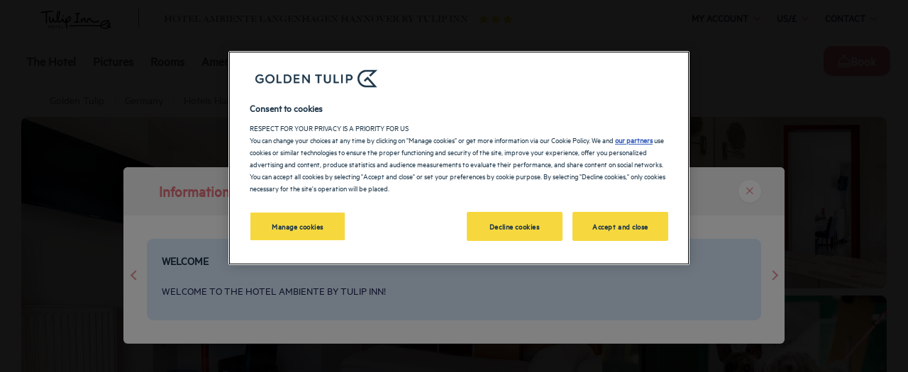

--- FILE ---
content_type: text/html; charset=utf-8
request_url: https://tulip-inn-ambiente-langen-hagen.goldentulip.com/en-us/
body_size: 153882
content:
<!DOCTYPE html><html dir="ltr"><head><meta charSet="utf-8"/><meta name="viewport" content="width=device-width, initial-scale=1, shrink-to-fit=no"/><title data-selector="Title">Tulip Inn Ambiente Langenhagen Hannover Hotel - 3 star</title><meta name="description" content="The Hotel Ambiente Langenhagen Hannover By Tulip Inn hotel, an essential stopover for a memorable stay in Hannover-Langenhagen. Enjoy the comfort of your hotel."/><link lang="en-us" rel="alternate" href="https://tulip-inn-ambiente-langen-hagen.goldentulip.com/en-us/" hrefLang="en"/><link lang="de-de" rel="alternate" href="https://tulip-inn-ambiente-langen-hagen.goldentulip.com/de-de/" hrefLang="de"/><link rel="canonical" href="https://tulip-inn-ambiente-langen-hagen.goldentulip.com/en-us/"/><script type="application/ld+json">{"@context":"http://schema.org","@type":"WebPage","mainEntity":[{"@type":"WebPage","url":"https://tulip-inn-ambiente-langen-hagen.goldentulip.com/en-us/","name":"Tulip Inn Ambiente Langenhagen Hannover Hotel - 3 star","description":"The Hotel Ambiente Langenhagen Hannover By Tulip Inn hotel, an essential stopover for a memorable stay in Hannover-Langenhagen. Enjoy the comfort of your hotel.","inLanguage":"en-us","image":{"@type":"ImageObject","url":"https://media.iceportal.com/86512/photos/69121018_L.jpg","contentUrl":"https://media.iceportal.com/86512/photos/69121018_L.jpg"}},{"@type":"Hotel","name":"HOTEL AMBIENTE LANGENHAGEN HANNOVER BY TULIP INN","url":"https://tulip-inn-ambiente-langen-hagen.goldentulip.com/en-us/","image":"https://media.iceportal.com/86512/photos/69121018_L.jpg","description":"The Hotel Ambiente Langenhagen Hannover By Tulip Inn hotel, an essential stopover for a memorable stay in Hannover-Langenhagen. Enjoy the comfort of your hotel.","amenityFeature":"SA_WIFI, PF_BAR, SA_PARKINGGARAGE, PF_PETACCEPTED, SA_EARLYCHECKIN, SA_LATECHECKOUT, SA_LUGGAGEHOLD, SA_ROOMUPGRADE, SA_SAFEDEPOSIT, SA_WAKEUPCALLS","address":{"@type":"PostalAddress","streetAddress":"WALSRODER STRASSE 70","addressLocality":"HANNOVER - LANGENHAGEN","postalCode":"30853","addressCountry":"Germany"},"telephone":"+49 511 77060","email":"info@tulipinnambientelangenhagenhannover.com","geo":{"@type":"GeoCoordinates","latitude":52.4397888,"longitude":9.7348888},"checkinTime":"15:00:00","checkoutTime":"11:00:00","containsPlace":[{"@type":"HotelRoom","name":"Standard Room - 1 King Bed","description":"The Standard Double Rooms accommodate two guests and offer a choice of a queen-size bed, two single beds, or a king-size bed. They are comfortably furnished in a modern style. Each room includes free Wi-Fi, a flat-screen TV, coffee and tea facilities, a desk with a chair, as well as a bathroom equipped with a hairdryer, shower, towels, and toiletries.","amenityFeature":[{"@type":"LocationFeatureSpecification","name":"NO HEARING-IMPAIRED SERVICES","value":"true"},{"@type":"LocationFeatureSpecification","name":"EMERGENCY INFORMATION IN THE ROOMS","value":"true"},{"@type":"LocationFeatureSpecification","name":"ACCESS WITH ELECTRONIC KEY","value":"true"},{"@type":"LocationFeatureSpecification","name":"NOT ACCESSIBLE TO PEOPLE WITH REDUCED MOBILITY (PRM)","value":"true"},{"@type":"LocationFeatureSpecification","name":"NOT EQUIPPED WITH WHEELCHAIR-ACCESSIBLE SHOWER","value":"true"},{"@type":"LocationFeatureSpecification","name":"HAIR DRYER","value":"true"},{"@type":"LocationFeatureSpecification","name":"SHOWER ONLY","value":"true"},{"@type":"LocationFeatureSpecification","name":"TOILET IN BATHROOM","value":"true"},{"@type":"LocationFeatureSpecification","name":"FLAT SCREEN TV","value":"true"},{"@type":"LocationFeatureSpecification","name":"DESK AND CHAIR","value":"true"},{"@type":"LocationFeatureSpecification","name":"SAFETY BOX","value":"true"},{"@type":"LocationFeatureSpecification","name":"NO EXTRA BED POSSIBLE","value":"true"},{"@type":"LocationFeatureSpecification","name":"STREET VIEW","value":"true"},{"@type":"LocationFeatureSpecification","name":"STANDARD WARDROBE","value":"true"}]},{"@type":"HotelRoom","name":"Standard Room 2 Single Beds","description":"The standard double rooms  with seperated or together beds are for two or three person. They are comfortably furnished in modern style with street view. Each room is equipped with free WI-FI, LCD flatscreen TV, coffee/tea facilities, safe, minibar, a Desk with chair and a bathroom with hairdryer, shower, towels and toiletries.","image":"https://media.iceportal.com/86512/photos/3644547_XL.jpg","amenityFeature":[{"@type":"LocationFeatureSpecification","name":"NO HEARING-IMPAIRED SERVICES","value":"true"},{"@type":"LocationFeatureSpecification","name":"EMERGENCY INFORMATION IN THE ROOMS","value":"true"},{"@type":"LocationFeatureSpecification","name":"ACCESS WITH ELECTRONIC KEY","value":"true"},{"@type":"LocationFeatureSpecification","name":"NOT ACCESSIBLE TO PEOPLE WITH REDUCED MOBILITY (PRM)","value":"true"},{"@type":"LocationFeatureSpecification","name":"NOT EQUIPPED WITH WHEELCHAIR-ACCESSIBLE SHOWER","value":"true"},{"@type":"LocationFeatureSpecification","name":"BATHROOM AMENITIES","value":"true"},{"@type":"LocationFeatureSpecification","name":"HAIR DRYER","value":"true"},{"@type":"LocationFeatureSpecification","name":"SHOWER ONLY","value":"true"},{"@type":"LocationFeatureSpecification","name":"TOILET IN BATHROOM","value":"true"},{"@type":"LocationFeatureSpecification","name":"FLAT SCREEN TV","value":"true"},{"@type":"LocationFeatureSpecification","name":"DESK AND CHAIR","value":"true"},{"@type":"LocationFeatureSpecification","name":"SAFETY BOX","value":"true"},{"@type":"LocationFeatureSpecification","name":"NO CONNECTING ROOM AVAILABLE","value":"true"},{"@type":"LocationFeatureSpecification","name":"NO EXTRA BED POSSIBLE","value":"true"},{"@type":"LocationFeatureSpecification","name":"EXTRA BED FOR A CHILD POSSIBLE","value":"true"},{"@type":"LocationFeatureSpecification","name":"1 CRIB POSSIBLE","value":"true"},{"@type":"LocationFeatureSpecification","name":"COURTYARD VIEW","value":"true"},{"@type":"LocationFeatureSpecification","name":"STREET VIEW","value":"true"},{"@type":"LocationFeatureSpecification","name":"STANDARD WARDROBE","value":"true"}]},{"@type":"HotelRoom","name":"Standard Room - 1 Queen Bed","description":"The Standard Double Rooms accommodate two guests and offer a choice of a queen-size bed, two single beds, or a king-size bed. They are comfortably furnished in a modern style. Each room includes free Wi-Fi, a flat-screen TV, coffee and tea facilities, a desk with a chair, as well as a bathroom equipped with a hairdryer, shower, towels, and toiletries.","amenityFeature":[{"@type":"LocationFeatureSpecification","name":"NO HEARING-IMPAIRED SERVICES","value":"true"},{"@type":"LocationFeatureSpecification","name":"EMERGENCY INFORMATION IN THE ROOMS","value":"true"},{"@type":"LocationFeatureSpecification","name":"ACCESS WITH ELECTRONIC KEY","value":"true"},{"@type":"LocationFeatureSpecification","name":"NOT ACCESSIBLE TO PEOPLE WITH REDUCED MOBILITY (PRM)","value":"true"},{"@type":"LocationFeatureSpecification","name":"NOT EQUIPPED WITH WHEELCHAIR-ACCESSIBLE SHOWER","value":"true"},{"@type":"LocationFeatureSpecification","name":"HAIR DRYER","value":"true"},{"@type":"LocationFeatureSpecification","name":"SHOWER ONLY","value":"true"},{"@type":"LocationFeatureSpecification","name":"TOILET IN BATHROOM","value":"true"},{"@type":"LocationFeatureSpecification","name":"FLAT SCREEN TV","value":"true"},{"@type":"LocationFeatureSpecification","name":"DESK AND CHAIR","value":"true"},{"@type":"LocationFeatureSpecification","name":"SAFETY BOX","value":"true"},{"@type":"LocationFeatureSpecification","name":"NO EXTRA BED POSSIBLE","value":"true"},{"@type":"LocationFeatureSpecification","name":"STREET VIEW","value":"true"},{"@type":"LocationFeatureSpecification","name":"STANDARD WARDROBE","value":"true"}]},{"@type":"HotelRoom","name":"Standard Room - 1 King Bed 1 Sofa Bed","description":"The spacious Standard Room with a kitchen and balcony is located in the annex and features a king-size bed and a double sofa bed, accommodating up to four guests. Each room is equipped with free Wi-Fi, a flat-screen TV, coffee and tea facilities, a desk with a chair, and a bathroom with a hairdryer, shower, towels, and toiletries.","amenityFeature":[{"@type":"LocationFeatureSpecification","name":"NO HEARING-IMPAIRED SERVICES","value":"true"},{"@type":"LocationFeatureSpecification","name":"EMERGENCY INFORMATION IN THE ROOMS","value":"true"},{"@type":"LocationFeatureSpecification","name":"NOT ACCESSIBLE TO PEOPLE WITH REDUCED MOBILITY (PRM)","value":"true"},{"@type":"LocationFeatureSpecification","name":"NOT EQUIPPED WITH WHEELCHAIR-ACCESSIBLE SHOWER","value":"true"},{"@type":"LocationFeatureSpecification","name":"BATHTUB ONLY","value":"true"},{"@type":"LocationFeatureSpecification","name":"HAIR DRYER","value":"true"},{"@type":"LocationFeatureSpecification","name":"TOILET IN BATHROOM","value":"true"},{"@type":"LocationFeatureSpecification","name":"FLAT SCREEN TV","value":"true"},{"@type":"LocationFeatureSpecification","name":"DESK AND CHAIR","value":"true"},{"@type":"LocationFeatureSpecification","name":"BALCONY","value":"true"},{"@type":"LocationFeatureSpecification","name":"NO EXTRA BED POSSIBLE","value":"true"},{"@type":"LocationFeatureSpecification","name":"FULLY EQUIPPED KITCHEN","value":"true"},{"@type":"LocationFeatureSpecification","name":"REFRIGERATOR","value":"true"},{"@type":"LocationFeatureSpecification","name":"MICROWAVE","value":"true"},{"@type":"LocationFeatureSpecification","name":"SOFA IN ROOM","value":"true"},{"@type":"LocationFeatureSpecification","name":"STREET VIEW","value":"true"},{"@type":"LocationFeatureSpecification","name":"STANDARD WARDROBE","value":"true"}]},{"@type":"HotelRoom","name":"Standard Room 1 Single Bed","description":"The standard single rooms are for one person. They are comfortably furnished in modern style with street view. Each room is equipped with free WI-FI, LCD flatscreen TV, coffee/tea facilities, safe, a Desk with chair and a bathroom with hairdryer, shower, towels and toiletries.","image":"https://media.iceportal.com/86512/photos/3659609_XL.jpg","amenityFeature":[{"@type":"LocationFeatureSpecification","name":"NO HEARING-IMPAIRED SERVICES","value":"true"},{"@type":"LocationFeatureSpecification","name":"EMERGENCY INFORMATION IN THE ROOMS","value":"true"},{"@type":"LocationFeatureSpecification","name":"ACCESS WITH ELECTRONIC KEY","value":"true"},{"@type":"LocationFeatureSpecification","name":"NOT ACCESSIBLE TO PEOPLE WITH REDUCED MOBILITY (PRM)","value":"true"},{"@type":"LocationFeatureSpecification","name":"NOT EQUIPPED WITH WHEELCHAIR-ACCESSIBLE SHOWER","value":"true"},{"@type":"LocationFeatureSpecification","name":"BATHROOM AMENITIES","value":"true"},{"@type":"LocationFeatureSpecification","name":"HAIR DRYER","value":"true"},{"@type":"LocationFeatureSpecification","name":"SHOWER ONLY","value":"true"},{"@type":"LocationFeatureSpecification","name":"TOILET IN BATHROOM","value":"true"},{"@type":"LocationFeatureSpecification","name":"FLAT SCREEN TV","value":"true"},{"@type":"LocationFeatureSpecification","name":"DESK AND CHAIR","value":"true"},{"@type":"LocationFeatureSpecification","name":"SAFETY BOX","value":"true"},{"@type":"LocationFeatureSpecification","name":"NO CONNECTING ROOM AVAILABLE","value":"true"},{"@type":"LocationFeatureSpecification","name":"NO EXTRA BED POSSIBLE","value":"true"},{"@type":"LocationFeatureSpecification","name":"1 CRIB POSSIBLE","value":"true"},{"@type":"LocationFeatureSpecification","name":"COURTYARD VIEW","value":"true"},{"@type":"LocationFeatureSpecification","name":"STREET VIEW","value":"true"},{"@type":"LocationFeatureSpecification","name":"STANDARD WARDROBE","value":"true"}]}],"sameAs":["https://www.facebook.com/goldentuliphotelsfr","https://www.instagram.com/goldentuliphotels/?hl=fr"],"hasMap":"https://www.google.com/maps/dir/?api=1&destination=52.4397888,9.7348888","availableLanguage":[{"@type":"Language","name":"German"},{"@type":"Language","name":"English"}],"aggregateRating":{"@type":"AggregateRating","ratingValue":"3.9","reviewCount":2098},"contactPoint":{"@type":"ContactPoint","contactType":"Reception","telephone":"+49 511 77060"}},{"@type":"BreadcrumbList","itemListElement":[{"@type":"ListItem","position":0,"item":{"@id":"https://www.goldentulip.com/en-us/our-hotels/germany/","name":"Germany"}},{"@type":"ListItem","position":1,"item":{"@id":"https://www.goldentulip.com/en-us/our-hotels/germany/hotels-hanover/","name":"Hotels Hanover"}},{"@type":"ListItem","position":2,"item":{"@id":"","name":"HOTEL AMBIENTE LANGENHAGEN HANNOVER BY TULIP INN"}}]},{"@type":"FAQPage","mainEntity":[{"@type":"Question","name":"How do I get to HOTEL AMBIENTE LANGENHAGEN HANNOVER BY TULIP INN?","acceptedAnswer":{"@type":"Answer","text":"You are only 4 km away from Hannover Airport. Langenhagen Mitte railway station is 800 metres away.\nHannover city centre is 7.8 km away."}},{"@type":"Question","name":"Can events or seminars be hosted at HOTEL AMBIENTE LANGENHAGEN HANNOVER BY TULIP INN?","acceptedAnswer":{"@type":"Answer","text":"An air-conditioned and equipped meeting room is at your disposal to organize business meetings, team building or other any small events. We will be happy to assist you."}},{"@type":"Question","name":"What facilities and types of rooms are available at HOTEL AMBIENTE LANGENHAGEN HANNOVER BY TULIP INN?","acceptedAnswer":{"@type":"Answer","text":"In the 72 bright rooms and apartments you can ideally relax after an eventful day."}},{"@type":"Question","name":"What types of meals are provided at HOTEL AMBIENTE LANGENHAGEN HANNOVER BY TULIP INN?","acceptedAnswer":{"@type":"Answer","text":"In our restaurant, we offer a selection of daily fresh prepared dishes. Vegetarian and vegan dishes as well as seasonal changing menus complete the offer. For groups up to 44 persons we offer menus with buffets according to your ideas."}},{"@type":"Question","name":"What is the telephone number of HOTEL AMBIENTE LANGENHAGEN HANNOVER BY TULIP INN?","acceptedAnswer":{"@type":"Answer","text":"+49 511 77060"}}]}]}</script><meta property="og:title" content="Tulip Inn Ambiente Langenhagen Hannover Hotel - 3 star"/><meta property="og:type" content="Hotel"/><meta property="og:image" content="https://media.iceportal.com/86512/photos/69121018_L.jpg"/><meta property="og:description" content="The Hotel Ambiente Langenhagen Hannover By Tulip Inn hotel, an essential stopover for a memorable stay in Hannover-Langenhagen. Enjoy the comfort of your hotel."/><meta property="og:locale" content="en-us"/><meta property="og:url" content="https://tulip-inn-ambiente-langen-hagen.goldentulip.com"/><meta name="twitter:site" content="goldentulip"/><meta name="twitter:creator" content="@Louvre_Hotels"/><meta name="twitter:image" content="https://media.iceportal.com/86512/photos/69121018_L.jpg"/><meta name="twitter:title" content="Tulip Inn Ambiente Langenhagen Hannover Hotel - 3 star"/><meta name="twitter:description" content="The Hotel Ambiente Langenhagen Hannover By Tulip Inn hotel, an essential stopover for a memorable stay in Hannover-Langenhagen. Enjoy the comfort of your hotel."/><meta name="twitter:url" content="https://tulip-inn-ambiente-langen-hagen.goldentulip.com"/><meta name="google-play-app" content="app-id=com.louvrehotels.refontapp.prod"/><meta name="apple-itunes-app" content="app-id=6742106792"/><meta name="next-head-count" content="22"/><meta name="google-site-verification" content="wyEVbD0MCtXAV2U19VYvRk4msI1AkYTGoJawKk612ds"/><link rel="dns-prefetch" href="https://media.iceportal.com" crossorigin=""/><link rel="preconnect" href="https://media.iceportal.com"/><link rel="dns-prefetch" href="https://media-cms.louvrehotels.com" crossorigin=""/><link rel="preconnect" href="https://media-cms.louvrehotels.com"/><link rel="preconnect" href="https://unpkg.com"/><link rel="preconnect" href="https://googletagmanager.com"/><link rel="preconnect" href="https://google-analytics.com"/><link rel="preconnect" href="https://storage.googleapis.com"/><script src="https://cdn.cookielaw.org/scripttemplates/otSDKStub.js" charSet="UTF-8" type="text/javascript" data-domain-script="4820770c-1140-49ef-a270-e1bea1c0caf9"></script><script type="text/javascript">function OptanonWrapper() { }</script><link rel="preload" href="//5o3zgv819y.kameleoon.eu/kameleoon.js" as="script"/><script type="text/javascript">
// Duration in milliseconds to wait while the Kameleoon application file is loaded
var kameleoonLoadingTimeout = 300;

window.kameleoonQueue = window.kameleoonQueue || [];
window.kameleoonStartLoadTime = new Date().getTime();
if (! document.getElementById("kameleoonLoadingStyleSheet") && ! window.kameleoonDisplayPageTimeOut)
{
    var kameleoonS = document.getElementsByTagName("script")[0];
    var kameleoonCc = "* { visibility: hidden !important; background-image: none !important; }";
    var kameleoonStn = document.createElement("style");
    kameleoonStn.type = "text/css";
    kameleoonStn.id = "kameleoonLoadingStyleSheet";
    if (kameleoonStn.styleSheet)
    {
        kameleoonStn.styleSheet.cssText = kameleoonCc;
    }
    else
    {
        kameleoonStn.appendChild(document.createTextNode(kameleoonCc));
    }
    kameleoonS.parentNode.insertBefore(kameleoonStn, kameleoonS);
    window.kameleoonDisplayPage = function(fromEngine)
    {
        if (!fromEngine)
        {
            window.kameleoonTimeout = true;
        }
        if (kameleoonStn.parentNode)
        {
            kameleoonStn.parentNode.removeChild(kameleoonStn);
        }
    };
    window.kameleoonDisplayPageTimeOut = window.setTimeout(window.kameleoonDisplayPage, kameleoonLoadingTimeout);
}
</script><script type="text/javascript">
// Change the value of this URL to point to your own URL, where the iFrame is hosted
window.kameleoonIframeURL = "https://www.goldentulip.com/static/kameleoon/prod/kameleoon-goldentulip-iframe.html";

window.kameleoonLightIframe = false;
var kameleoonIframeOriginElement = document.createElement("a");
kameleoonIframeOriginElement.href = kameleoonIframeURL;
window.kameleoonIframeOrigin = kameleoonIframeOriginElement.origin || (kameleoonIframeOriginElement.protocol + "//" + kameleoonIframeOriginElement.hostname);
if (location.href.indexOf(window.kameleoonIframeOrigin) != 0)
{
    window.kameleoonLightIframe = true;
    var kameleoonProcessMessageEvent = function(event)
    {
        if (window.kameleoonIframeOrigin == event.origin && event.data.slice && event.data.slice(0,9) == "Kameleoon")
        {
            window.removeEventListener("message", kameleoonProcessMessageEvent);
            window.kameleoonExternalIFrameLoaded = true;
            if (window.Kameleoon)
            {
                eval(event.data);
                Kameleoon.Analyst.load();
            }
            else
            {
                window.kameleoonExternalIFrameLoadedData = event.data;
            }
        }
    };
    if (window.addEventListener)
    {
        window.addEventListener("message", kameleoonProcessMessageEvent, false);
    }
    var iframeNode = document.createElement("iframe");
    iframeNode.src = kameleoonIframeURL;
    iframeNode.id = "kameleoonExternalIframe";
    iframeNode.style = "float: left !important; opacity: 0.0 !important; width: 0px !important; height: 0px !important;";
    document.head.appendChild(iframeNode);
}
</script><script type="text/javascript" src="//5o3zgv819y.kameleoon.eu/kameleoon.js" async=""></script><link rel="preload" href="/static/webfont-icons/goldentulip.woff2?94b78c0b5c7b4a3beeed00544e2f9552" as="font" crossorigin="anonymous"/><script type="text/javascript">!function(c){"use strict";function e(e,t,n,o){var r,i=c.document,d=i.createElement("link");if(t)r=t;else{var a=(i.body||i.getElementsByTagName("head")[0]).childNodes;r=a[a.length-1]}var f=i.styleSheets;if(o)for(var l in o)o.hasOwnProperty(l)&&d.setAttribute(l,o[l]);d.rel="stylesheet",d.href=e,d.media="only x",function e(t){if(i.body)return t();setTimeout(function(){e(t)})}(function(){r.parentNode.insertBefore(d,t?r:r.nextSibling)});var s=function(e){for(var t=d.href,n=f.length;n--;)if(f[n].href===t)return e();setTimeout(function(){s(e)})};function u(){d.addEventListener&&d.removeEventListener("load",u),d.media=n||"all"}return d.addEventListener&&d.addEventListener("load",u),(d.onloadcssdefined=s)(u),d}"undefined"!=typeof exports?exports.loadCSS=e:c.loadCSS=e}("undefined"!=typeof global?global:this);</script><link rel="preload" as="style" href="/static/css/icons-goldentulip.css?94b78c0b5c7b4a3beeed00544e2f9552"/><noscript data-id="webfont-icons-css"><link rel="stylesheet" href="/static/css/icons-goldentulip.css?94b78c0b5c7b4a3beeed00544e2f9552"/></noscript><link rel="preload" as="style" href="/static/css/fonts-goldentulip.css"/><noscript data-id="mainfont-css"><link rel="stylesheet" href="/static/css/fonts-goldentulip.css"/></noscript><link rel="shortcut icon" href="/static/images/goldentulip/favicon.ico"/><link rel="manifest" href="/static/manifest-goldentulip.json"/><noscript data-n-css=""></noscript><script defer="" nomodule="" src="/_next/static/chunks/polyfills-42372ed130431b0a.js"></script><script src="https://www.googletagmanager.com/gtm.js?id=GTM-TD8N299" defer="" data-nscript="beforeInteractive"></script><script defer="" src="/_next/static/chunks/shared-lib-82774947bfa6902dceb31afaa10cf3c39e8bb15d-a835dd08869ace51.js"></script><script defer="" src="/_next/static/chunks/shared-lib-8be8f6fb33fbdd2bf5807840627e62951f8260c8-0f6a0c40bfc51670.js"></script><script defer="" src="/_next/static/chunks/shared-lib-5d12f11fbcbfb409441f10d0646cc281a473471a-28b3c15ce5a705a4.js"></script><script defer="" src="/_next/static/chunks/shared-lib-c8f7fe3b0e41be846d5687592cf2018ff6e22687.7309218f253a65af.js"></script><script defer="" src="/_next/static/chunks/9250-db4bbe0a7bf8028c.js"></script><script defer="" src="/_next/static/chunks/394-05010af33e5a4d44.js"></script><script defer="" src="/_next/static/chunks/6186.13b445907cc0654e.js"></script><script defer="" src="/_next/static/chunks/845.b827a85c89262bf0.js"></script><script defer="" src="/_next/static/chunks/7430.90b264e78cdf7e50.js"></script><script defer="" src="/_next/static/chunks/6531.8e59dd0938e085ea.js"></script><script defer="" src="/_next/static/chunks/1464.3848c4ba07400951.js"></script><script defer="" src="/_next/static/chunks/6055.04e7e4378878620e.js"></script><script defer="" src="/_next/static/chunks/5301.3dbfda9552dbcdbd.js"></script><script defer="" src="/_next/static/chunks/9570.6a89dc177d6fbadd.js"></script><script defer="" src="/_next/static/chunks/7916.f6368fca8503f2ec.js"></script><script defer="" src="/_next/static/chunks/shared-lib-76e54cd193b5818a6ea7d129f2ca0ab23d2143db-6fa3c3705ca6a5f4.js"></script><script defer="" src="/_next/static/chunks/shared-lib-7948eba175b5bfd6392b6bf51ba80bc9d7141658-15c01b8fdae827b0.js"></script><script defer="" src="/_next/static/chunks/shared-lib-4177c2a481517260d510fcd32a634c6e37b8288d-557d3c2684993c61.js"></script><script defer="" src="/_next/static/chunks/shared-lib-0bcafe08c92c3eafbde893fefdd59071b5e5bf49-5e2a202c6246d7f9.js"></script><script defer="" src="/_next/static/chunks/shared-lib-6c08e21f13b488f93478eddff6f791a5d4514cbb-23cded1067bf3e37.js"></script><script defer="" src="/_next/static/chunks/7130-ccb38278f4e52f84.js"></script><script defer="" src="/_next/static/chunks/6167-3c0e2091b08dd1a1.js"></script><script defer="" src="/_next/static/chunks/2421-eb0e6387d616e3d2.js"></script><script defer="" src="/_next/static/chunks/9731-c07411b569480855.js"></script><script defer="" src="/_next/static/chunks/8180-0488ecb76f843b01.js"></script><script defer="" src="/_next/static/chunks/2056.e928fc28902be48c.js"></script><script defer="" src="/_next/static/chunks/7518.0c18caff98fabb5f.js"></script><script defer="" src="/_next/static/chunks/665.09de9c4296d35e47.js"></script><script defer="" src="/_next/static/chunks/4727.50bca53dd09c8138.js"></script><script defer="" src="/_next/static/chunks/1947.20c5285cc7836950.js"></script><script defer="" src="/_next/static/chunks/7822.6e3dabd4423fc226.js"></script><script defer="" src="/_next/static/chunks/1813.2980c050b7d40a8d.js"></script><script defer="" src="/_next/static/chunks/5753.fce350bab05eba7e.js"></script><script defer="" src="/_next/static/chunks/9078.4ca14d80d959e791.js"></script><script defer="" src="/_next/static/chunks/mapbox-c8885456817632f5c34b37cbd1abfe43e68cfacc-a6d44ce83cf55344.js"></script><script defer="" src="/_next/static/chunks/9690.558f53f1bdefbd37.js"></script><script defer="" src="/_next/static/chunks/9316-9b19ddcb52781379.js"></script><script defer="" src="/_next/static/chunks/6317.2757f37bde3999a0.js"></script><script defer="" src="/_next/static/chunks/8069-e47c5edceb106280.js"></script><script defer="" src="/_next/static/chunks/7840.e25d263aea38a4b9.js"></script><script defer="" src="/_next/static/chunks/3154.9059265d59781a1c.js"></script><script defer="" src="/_next/static/chunks/8287.e33ac9dee5531f98.js"></script><script defer="" src="/_next/static/chunks/1671.a820319f1b16777d.js"></script><script src="/_next/static/chunks/webpack-52499fd75156cd15.js" defer=""></script><script src="/_next/static/chunks/framework-b6f45edf17864df7.js" defer=""></script><script src="/_next/static/chunks/main-5864f8ccc0172f5a.js" defer=""></script><script src="/_next/static/chunks/pages/_app-8f63a57b919e0c0c.js" defer=""></script><script src="/_next/static/chunks/e971612a-a2077382d5833f69.js" defer=""></script><script src="/_next/static/chunks/shared-lib-d577ae55bc53dcff5d12d195f1b6ecba369a9b34-7bedc9f9f4b36d43.js" defer=""></script><script src="/_next/static/chunks/shared-lib-b4501a816a18ff050cd722f136cdc629636662b5-6cd3934140e6b112.js" defer=""></script><script src="/_next/static/chunks/shared-lib-e75dde7bc6103c5a40835e98006e3f37fdf1c189-714b324b921fe390.js" defer=""></script><script src="/_next/static/chunks/7454-fc77fa1743fd22ab.js" defer=""></script><script src="/_next/static/chunks/9339-3b08efc5323c8cd6.js" defer=""></script><script src="/_next/static/chunks/9204-9d5d24ea1310fcab.js" defer=""></script><script src="/_next/static/chunks/pages/him/singlePage-6a082326428fe514.js" defer=""></script><script src="/_next/static/8KOTbTjGGEGsWinII3d7W/_buildManifest.js" defer=""></script><script src="/_next/static/8KOTbTjGGEGsWinII3d7W/_ssgManifest.js" defer=""></script><style data-styled="" data-styled-version="5.3.11">*{box-sizing:border-box;}/*!sc*/
html{margin:0;padding:0;-webkit-text-size-adjust:none;-webkit-scroll-behavior:smooth;-moz-scroll-behavior:smooth;-ms-scroll-behavior:smooth;scroll-behavior:smooth;}/*!sc*/
body{margin:0;padding:0;-webkit-font-smoothing:antialiased;font-weight:400;font-family:"Metric-regular","Arial",sans-serif;}/*!sc*/
body.wait,body.wait *{cursor:wait !important;}/*!sc*/
p{line-height:1.25rem;}/*!sc*/
input:focus,button:focus,textarea:focus{outline:0;}/*!sc*/
.no-scroll,.modal-open,.popin-opened,.no-scroll-with-header,.datepicker-popin-opened{overflow:hidden;}/*!sc*/
.popin-opened header,.modal-open header,.no-scroll header{z-index:1 !important;}/*!sc*/
@media(max-width:640px){.popin-opened header,.modal-open header,.no-scroll header{display:none;}}/*!sc*/
input{-webkit-appearance:none;-moz-appearance:none;-webkit-appearance:none;-moz-appearance:none;appearance:none;border-radius:0;}/*!sc*/
input::-webkit-input-placeholder{opacity:1;}/*!sc*/
input::-moz-placeholder{opacity:1;}/*!sc*/
input:-ms-input-placeholder{opacity:1;}/*!sc*/
input::placeholder{opacity:1;}/*!sc*/
select::-ms-expand{display:none;}/*!sc*/
@media(max-width:640px){.optanon-alert-box-wrapper .optanon-button-more .optanon-alert-box-button-middle button{position:initial !important;}}/*!sc*/
data-styled.g1[id="sc-global-bLUlbO1"]{content:"sc-global-bLUlbO1,"}/*!sc*/
.blxcD{border:none;border-radius:12px;display:inline-block;padding:12px 24px;width:auto;font-family:"Metric-medium","Arial",sans-serif;font-size:1.25rem;text-transform:lowercase;font-weight:500;-webkit-transition:box-shadow 200ms ease-in-out;transition:box-shadow 200ms ease-in-out;}/*!sc*/
.blxcD:first-letter{text-transform:uppercase;}/*!sc*/
.blxcD:hover{cursor:pointer;-webkit-filter:brightness(95%);filter:brightness(95%);}/*!sc*/
.blxcD:disabled{cursor:not-allowed;opacity:0.7;}/*!sc*/
.iYPsaO{border:none;border-radius:30px;padding:8px 40px;width:auto;font-size:0.8rem;text-transform:uppercase;font-weight:500;-webkit-transition:box-shadow 200ms ease-in-out;transition:box-shadow 200ms ease-in-out;}/*!sc*/
.iYPsaO:first-letter{text-transform:none;}/*!sc*/
.iYPsaO:hover{cursor:pointer;-webkit-filter:brightness(95%);filter:brightness(95%);}/*!sc*/
.iYPsaO:disabled{cursor:not-allowed;opacity:0.7;}/*!sc*/
.bBKuQa{border:none;border-radius:12px;padding:8px 40px;width:auto;font-size:0.8rem;text-transform:uppercase;font-weight:500;-webkit-transition:box-shadow 200ms ease-in-out;transition:box-shadow 200ms ease-in-out;}/*!sc*/
.bBKuQa:first-letter{text-transform:none;}/*!sc*/
.bBKuQa:hover{cursor:pointer;-webkit-filter:brightness(95%);filter:brightness(95%);}/*!sc*/
.bBKuQa:disabled{cursor:not-allowed;opacity:0.7;}/*!sc*/
data-styled.g3[id="Button-styled__BaseButton-lhg__sc-3672d402-0"]{content:"blxcD,iYPsaO,bBKuQa,"}/*!sc*/
.jKPSUE{font-family:"Metric-regular","Arial",sans-serif;color:#FFFFFF;}/*!sc*/
.jKPSUE:hover{-webkit-text-decoration:underline;text-decoration:underline;cursor:pointer;-webkit-filter:none;filter:none;}/*!sc*/
data-styled.g4[id="Button-styled__ObfuscatedButton-lhg__sc-3672d402-1"]{content:"jKPSUE,"}/*!sc*/
.fgEMAp{background-color:#F6D83E;color:#1D3649;}/*!sc*/
.hOYtCx{background-color:#E2737C;color:#FFFFFF;}/*!sc*/
data-styled.g5[id="Button-styled__ContainedButton-lhg__sc-3672d402-2"]{content:"fgEMAp,hOYtCx,"}/*!sc*/
.bpJHLQ{background-color:transparent;padding:0;font-size:1rem;color:#1D3649;-webkit-text-decoration:underline;text-decoration:underline;text-underline-offset:3px;}/*!sc*/
.fwTQzY{background-color:transparent;}/*!sc*/
data-styled.g8[id="Button-styled__TextButton-lhg__sc-3672d402-5"]{content:"bpJHLQ,fwTQzY,"}/*!sc*/
.cKmolo{background-color:#E2737C;color:#FFFFFF;-webkit-text-decoration:none;text-decoration:none;}/*!sc*/
data-styled.g9[id="Button-styled__AnchorContainedButton-lhg__sc-3672d402-6"]{content:"cKmolo,"}/*!sc*/
.bFggGR{background-color:transparent;color:#1D3649;-webkit-text-decoration:underline;text-decoration:underline;text-underline-offset:3px;padding:0;font-size:1rem;}/*!sc*/
data-styled.g12[id="Button-styled__AnchorTextButton-lhg__sc-3672d402-9"]{content:"bFggGR,"}/*!sc*/
.jNKoUU{font-size:0.6em;background-color:#FFFFFF;border-radius:3px;padding:4px 8px;border:none;}/*!sc*/
.jNKoUU:hover{cursor:pointer;}/*!sc*/
.jNKoUU:disabled{cursor:not-allowed;}/*!sc*/
data-styled.g14[id="Button-styled__TagButton-lhg__sc-3672d402-11"]{content:"jNKoUU,"}/*!sc*/
.cguqYm{width:initial;height:initial;}/*!sc*/
.cguqYm .slick-slider{position:relative;display:block;box-sizing:border-box;-webkit-user-select:none;-moz-user-select:none;-ms-user-select:none;-webkit-user-select:none;-moz-user-select:none;-ms-user-select:none;user-select:none;-webkit-touch-callout:none;-khtml-user-select:none;-ms-touch-action:pan-y;touch-action:pan-y;-webkit-tap-highlight-color:transparent;}/*!sc*/
.cguqYm .slick-list{position:relative;display:block;overflow:hidden;margin:0;padding:0;}/*!sc*/
.cguqYm .slick-list:focus{outline:none;}/*!sc*/
.cguqYm .slick-list.dragging{cursor:pointer;cursor:hand;}/*!sc*/
.cguqYm .slick-slider .slick-track,.cguqYm .slick-slider .slick-list{-webkit-transform:translate3d(0,0,0);-moz-transform:translate3d(0,0,0);-ms-transform:translate3d(0,0,0);-o-transform:translate3d(0,0,0);-webkit-transform:translate3d(0,0,0);-ms-transform:translate3d(0,0,0);transform:translate3d(0,0,0);}/*!sc*/
.cguqYm .slick-track{position:relative;top:0;left:0;display:block;margin-left:auto;margin-right:auto;}/*!sc*/
.cguqYm .slick-track:before,.cguqYm .slick-track:after{display:table;content:"";}/*!sc*/
.cguqYm .slick-track:after{clear:both;}/*!sc*/
.cguqYm .slick-loading .slick-track{visibility:hidden;}/*!sc*/
.cguqYm .slick-slide{display:none;float:left;height:100%;min-height:1px;}/*!sc*/
.cguqYm [dir="rtl"] .slick-slide{float:right;}/*!sc*/
.cguqYm .slick-slide img{display:block;}/*!sc*/
.cguqYm .slick-slide.slick-loading img{display:none;}/*!sc*/
.cguqYm .slick-slide.dragging img{pointer-events:none;}/*!sc*/
.cguqYm .slick-initialized .slick-slide{display:block;}/*!sc*/
.cguqYm .slick-loading .slick-slide{visibility:hidden;}/*!sc*/
.cguqYm .slick-vertical .slick-slide{display:block;height:auto;border:1px solid transparent;}/*!sc*/
.cguqYm .slick-arrow.slick-hidden{display:none;}/*!sc*/
.cguqYm .slick-loading .slick-list{background:#fff url("/static/images/react-slick-ajax-loader.gif") center center no-repeat;}/*!sc*/
.cguqYm .slick-prev,.cguqYm .slick-next{font-size:0;line-height:0;position:absolute;top:50%;display:block;width:20px;height:20px;padding:0;-webkit-transform:translate(0,-50%);-ms-transform:translate(0,-50%);-webkit-transform:translate(0,-50%);-ms-transform:translate(0,-50%);transform:translate(0,-50%);cursor:pointer;color:transparent;border:none;outline:none;background:transparent;}/*!sc*/
.cguqYm .slick-prev:hover,.cguqYm .slick-prev:focus,.cguqYm .slick-next:hover,.cguqYm .slick-next:focus{color:transparent;outline:none;background:transparent;}/*!sc*/
.cguqYm .slick-prev:hover:before,.cguqYm .slick-prev:focus:before,.cguqYm .slick-next:hover:before,.cguqYm .slick-next:focus:before{opacity:1;}/*!sc*/
.cguqYm .slick-prev.slick-disabled:before,.cguqYm .slick-next.slick-disabled:before{opacity:0.25;}/*!sc*/
.cguqYm .slick-prev:before,.cguqYm .slick-next:before{font-family:"goldentulip";font-size:2rem;line-height:1;opacity:0.75;color:white;-webkit-font-smoothing:antialiased;-moz-osx-font-smoothing:grayscale;}/*!sc*/
.cguqYm .slick-prev{left:-25px;}/*!sc*/
@media(max-width:640px){.cguqYm .slick-prev{left:10px;z-index:1;}}/*!sc*/
.cguqYm .slick-prev:before{content:"\f306";}/*!sc*/
.cguqYm [dir="rtl"] .slick-prev:before{content:"\f309";}/*!sc*/
.cguqYm .slick-next{right:-25px;}/*!sc*/
@media(max-width:640px){.cguqYm .slick-next{right:10px;z-index:1;}}/*!sc*/
.cguqYm .slick-next:before{content:"\f309";}/*!sc*/
.cguqYm [dir="rtl"] .slick-next:before{content:"\f306";}/*!sc*/
.cguqYm .slick-dotted.slick-slider{margin-bottom:30px;}/*!sc*/
.cguqYm .slick-dots{position:absolute;bottom:-25px;display:block;width:100%;padding:0;margin:0;list-style:none;left:12px;text-align:left;}/*!sc*/
.cguqYm .slick-dots li{position:relative;display:inline-block;width:20px;height:20px;margin:0;padding:0;cursor:pointer;}/*!sc*/
.cguqYm .slick-dots li button{font-size:0;line-height:0;display:block;width:20px;height:20px;padding:5px;cursor:pointer;color:transparent;border:0;outline:none;background:transparent;}/*!sc*/
.cguqYm .slick-dots li button:hover,.cguqYm .slick-dots li button:focus{outline:none;}/*!sc*/
.cguqYm .slick-dots li button:hover:before,.cguqYm .slick-dots li button:focus:before{opacity:1;}/*!sc*/
.cguqYm .slick-dots li button:before{font-family:"goldentulip";position:absolute;top:0;left:0;content:"\f324";text-align:center;opacity:0.25;color:#CCCCCC;width:20px;height:20px;font-size:0.8rem;line-height:20px;-webkit-font-smoothing:antialiased;-moz-osx-font-smoothing:grayscale;}/*!sc*/
.cguqYm .slick-dots li.slick-active button:before{opacity:0.75;color:#F6D83E;}/*!sc*/
data-styled.g43[id="Slider-styled__Container-lhg__sc-8bd4060-0"]{content:"cguqYm,"}/*!sc*/
.hOOUEk{position:relative;margin:auto;height:4rem;width:4rem;color:#F6D83E;font-size:60px;}/*!sc*/
.hOOUEk:before{position:absolute;font-family:"goldentulip";content:"\f3b7";-webkit-animation-name:eoUyJr;animation-name:eoUyJr;-webkit-animation-duration:1000ms;animation-duration:1000ms;-webkit-animation-iteration-count:infinite;animation-iteration-count:infinite;-webkit-animation-timing-function:linear;animation-timing-function:linear;}/*!sc*/
data-styled.g61[id="SpinnerLoader-styled__SpinnerLoaderBlock-lhg__sc-296ecb41-0"]{content:"hOOUEk,"}/*!sc*/
.iLYegP:before{margin-left:-1em;vertical-align:middle;}/*!sc*/
data-styled.g63[id="BasicIcon-styled__BasicIcon-lhg__sc-b504d6df-0"]{content:"iLYegP,"}/*!sc*/
.llgvtQ{display:inline-block;margin-left:10px;vertical-align:baseline;}/*!sc*/
data-styled.g66[id="Stars-styled__Wrapper-lhg__sc-de22dffe-0"]{content:"llgvtQ,"}/*!sc*/
.fDHcTM{font-size:0.625em;color:#F6D83E;margin:8px;vertical-align:8px;}/*!sc*/
data-styled.g67[id="Stars-styled__Star-lhg__sc-de22dffe-1"]{content:"fDHcTM,"}/*!sc*/
.jZJDBA{position:fixed;background:rgba(0,0,0,0.85);left:0;right:0;top:0;bottom:0;display:-webkit-box;display:-webkit-flex;display:-ms-flexbox;display:flex;-webkit-box-pack:center;-webkit-justify-content:center;-ms-flex-pack:center;justify-content:center;-webkit-align-items:center;-webkit-box-align:center;-ms-flex-align:center;align-items:center;z-index:999;}/*!sc*/
data-styled.g108[id="Modal-styled__ModalWrapper-lhg__sc-e6b05f5b-0"]{content:"jZJDBA,"}/*!sc*/
.hgLdkp{min-width:600px;max-width:800px;min-height:50%;max-height:100%;background-color:#1D3649;color:#FFFFFF;padding:40px;display:-webkit-box;display:-webkit-flex;display:-ms-flexbox;display:flex;-webkit-flex-direction:column;-ms-flex-direction:column;flex-direction:column;-webkit-align-items:center;-webkit-box-align:center;-ms-flex-align:center;align-items:center;position:relative;overflow-y:auto;overflow-x:hidden;font-weight:500;}/*!sc*/
.hgLdkp:before{content:"";display:none;position:absolute;left:0;right:0;top:-44px;bottom:100%;border-bottom:45px solid #1D3649;border-left:40px solid transparent;border-right:40px solid transparent;}/*!sc*/
.hgLdkp:after{content:"";display:none;width:15px;height:15px;border-radius:50%;background-color:#1D3649;position:absolute;top:-20px;left:50%;-webkit-transform:translateX(-50%);-ms-transform:translateX(-50%);transform:translateX(-50%);}/*!sc*/
@media(max-width:768px){.hgLdkp{min-width:inherit;height:calc(100vh - 120px) !important;width:100%;}}/*!sc*/
data-styled.g109[id="Modal-styled__Content-lhg__sc-e6b05f5b-1"]{content:"hgLdkp,"}/*!sc*/
.gxXEyA{font-family:"Metric-regular","Arial",sans-serif;position:relative;display:-webkit-box;display:-webkit-flex;display:-ms-flexbox;display:flex;background-color:#FFFFFF;-webkit-flex-direction:row;-ms-flex-direction:row;flex-direction:row;-webkit-box-pack:start;-webkit-justify-content:flex-start;-ms-flex-pack:start;justify-content:flex-start;-webkit-align-items:center;-webkit-box-align:center;-ms-flex-align:center;align-items:center;}/*!sc*/
.gxXEyA a{-webkit-text-decoration:none !important;text-decoration:none !important;font-size:1.15rem;font-weight:bold;color:#91919b;font-family:Arial,Helvetica,sans-serif;padding:6px 8px;line-height:1.6rem;white-space:nowrap;border-top:1px solid #CCCCCC;border-left:1px solid #CCCCCC;border-bottom:1px solid #CCCCCC;display:-webkit-box;display:-webkit-flex;display:-ms-flexbox;display:flex;-webkit-align-self:stretch;-ms-flex-item-align:stretch;align-self:stretch;-webkit-align-items:center;-webkit-box-align:center;-ms-flex-align:center;align-items:center;}/*!sc*/
.gxXEyA small{font-weight:bold;border-radius:1px;font-size:0.75rem;-webkit-box-flex:1;-webkit-flex-grow:1;-ms-flex-positive:1;flex-grow:1;display:-webkit-box;display:-webkit-flex;display:-ms-flexbox;display:flex;-webkit-align-items:center;-webkit-box-align:center;-ms-flex-align:center;align-items:center;background:#91919b;position:relative;width:175px;min-height:38px;color:white;padding:3px 3px 3px 15px;-webkit-align-self:stretch;-ms-flex-item-align:stretch;align-self:stretch;}/*!sc*/
.gxXEyA small:before{content:"";border-bottom:10px solid transparent;border-right:8px solid transparent;border-left:8px solid #FFFFFF;border-top:10px solid transparent;position:absolute;left:0;top:50%;-webkit-transform:translateY(-50%);-ms-transform:translateY(-50%);transform:translateY(-50%);display:table-cell;}/*!sc*/
.gxXEyA small p{font-family:Arial,Helvetica,sans-serif;margin:0;font-size:0.68rem;line-height:0.9rem;}/*!sc*/
data-styled.g110[id="PhoneNumberCta-styled__NumberCTA-lhg__sc-5812d9da-0"]{content:"gxXEyA,"}/*!sc*/
.kRpGqa{display:inline-block;height:inherit;width:auto;max-width:40rem;position:relative;border-right:none;font-size:1.2em;background:#FFFFFF;color:#3D464B;}/*!sc*/
.kRpGqa:last-child{border-right:none;}/*!sc*/
@media(max-width:768px){.kRpGqa{color:#3D464B;background:unset;}}/*!sc*/
@media(max-width:640px){.kRpGqa{position:absolute;border-right:none;right:20px;}}/*!sc*/
data-styled.g111[id="MenuHeaderSelectors-styled__Container-lhg__sc-d9bfacb3-0"]{content:"kRpGqa,"}/*!sc*/
.cIiXCS span{color:#3D464B;font-size:0.85rem;font-family:"Metric-medium","Arial",sans-serif;font-weight:500;text-transform:none;-webkit-align-items:center;-webkit-box-align:center;-ms-flex-align:center;align-items:center;-webkit-text-decoration:none;text-decoration:none;display:-webkit-box;display:-webkit-flex;display:-ms-flexbox;display:flex;cursor:pointer;padding:0 10px;}/*!sc*/
.cIiXCS span:after{display:block;content:"\f304";font-family:"goldentulip";position:relative;right:auto;left:auto;top:2px;width:20px;font-size:1rem;font-weight:bold;-webkit-transform:scaleX(0.35) scaleY(0.65);-ms-transform:scaleX(0.35) scaleY(0.65);transform:scaleX(0.35) scaleY(0.65);color:#E2737C;}/*!sc*/
@media(max-width:768px){.cIiXCS span:after{color:#E2737C;}}/*!sc*/
@media(max-width:640px){.cIiXCS span:after{content:"";}}/*!sc*/
@media(max-width:640px){.cIiXCS span{display:none;}.cIiXCS:after{display:block;content:"\f364";font-family:"goldentulip";font-size:1.2rem;margin-left:5px;color:#E2737C;background:unset;font-weight:bold;line-height:1rem;}}/*!sc*/
data-styled.g112[id="MenuHeaderSelectors-styled__ContactLabel-lhg__sc-d9bfacb3-1"]{content:"cIiXCS,"}/*!sc*/
.dCXCCN span{background:#FFFFFF;}/*!sc*/
@media(max-width:768px){.dCXCCN span{color:#3D464B;background:unset;}}/*!sc*/
@media(max-width:640px){.dCXCCN span{display:-webkit-box;display:-webkit-flex;display:-ms-flexbox;display:flex;text-transform:uppercase;color:#E2737C;}}/*!sc*/
.dCXCCN span:after{color:#E2737C;}/*!sc*/
.dCXCCN:after{display:none;}/*!sc*/
.dCXCCN:before{display:none;}/*!sc*/
data-styled.g113[id="MenuHeaderSelectors-styled__LocaleAndCurrencyLabel-lhg__sc-d9bfacb3-2"]{content:"dCXCCN,"}/*!sc*/
.cEnIuy{-webkit-transition:all 0.3s ease-in-out;transition:all 0.3s ease-in-out;height:0rem;pointer-events:none;position:absolute;top:19px;margin-top:15px;right:-20px;width:-webkit-max-content;width:-moz-max-content;width:max-content;box-sizing:border-box;z-index:999999;background-color:#FFFFFF;border-radius:12px;overflow:hidden;box-shadow:none;}/*!sc*/
@media(min-width:769px){.cEnIuy{right:0px;}}/*!sc*/
@media(max-width:640px){.cEnIuy{margin-top:0;top:31px;width:100vw;}}/*!sc*/
data-styled.g114[id="MenuHeaderSelectors-styled__Menu-lhg__sc-d9bfacb3-3"]{content:"cEnIuy,"}/*!sc*/
.btAVZq{width:100%;display:-webkit-box;display:-webkit-flex;display:-ms-flexbox;display:flex;-webkit-flex-direction:column;-ms-flex-direction:column;flex-direction:column;-webkit-box-pack:justify;-webkit-justify-content:space-between;-ms-flex-pack:justify;justify-content:space-between;border:1px solid #c4c4c4;border-radius:12px;}/*!sc*/
@media(max-width:768px){}/*!sc*/
data-styled.g115[id="MenuHeaderSelectors-styled__Selectors-lhg__sc-d9bfacb3-4"]{content:"btAVZq,"}/*!sc*/
.gTpXcm{margin:5px 20px;font-size:0.875rem;color:#FFFFFF;background-color:#E2737C;font-size:1rem;}/*!sc*/
.gTpXcm:after{content:"\f309";font-family:"goldentulip";position:relative;font-size:0.8rem;right:-16px;top:2px;}/*!sc*/
.gTpXcm:after{content:"";}/*!sc*/
.dYuSFo{margin:5px 20px;font-size:0.875rem;color:#FFFFFF;background-color:#E2737C;font-size:1rem;width:100%;margin:0;-webkit-box-pack:justify;-webkit-justify-content:space-between;-ms-flex-pack:justify;justify-content:space-between;display:-webkit-box;display:-webkit-flex;display:-ms-flexbox;display:flex;padding:12px 16px;width:100%;}/*!sc*/
.dYuSFo:after{content:"\f309";font-family:"goldentulip";position:relative;font-size:0.8rem;right:-16px;top:2px;}/*!sc*/
.dYuSFo:after{content:"";}/*!sc*/
.dYuSFo:after{content:" ";}/*!sc*/
.dYuSFo i{position:relative;}/*!sc*/
@media(max-width:768px){.dYuSFo{margin-bottom:25px;-webkit-text-decoration:none;text-decoration:none;background:#FFFFFF;border:1px solid rgba(0,50,85,0.4);text-align:center;padding:15px 0;border-radius:3px;-webkit-box-pack:center;-webkit-justify-content:center;-ms-flex-pack:center;justify-content:center;-webkit-align-items:center;-webkit-box-align:center;-ms-flex-align:center;align-items:center;}.dYuSFo div{color:#1D3649;font-size:1rem;font-weight:500;}.dYuSFo i{display:none;}}/*!sc*/
.dYuSFo:hover{-webkit-filter:none;filter:none;}/*!sc*/
.dYuSFo i:after{position:absolute;content:url("data:image/svg+xml;utf8,%3Csvg%20xmlns%3D%22http%3A%2F%2Fwww.w3.org%2F2000%2Fsvg%22%20width%3D%2216%22%20height%3D%2216%22%20viewBox%3D%220%200%2016%2016%22%20fill%3D%22none%22%3E%0A%20%20%20%20%20%20%3Cpath%20d%3D%22M2.80493%204.29879C3.55586%208.72446%207.27562%2012.4442%2011.7013%2013.1952C12.6412%2013.3546%2013.468%2012.6604%2013.655%2011.7256L13.7207%2011.397C13.8856%2010.5722%2013.4781%209.73903%2012.7258%209.36285L12.2656%209.13277C11.7258%208.86286%2011.0702%209.01763%2010.7081%209.50047C10.4722%209.81493%2010.0934%2010.0067%209.73087%209.85469C8.48488%209.33239%206.6677%207.5152%206.14539%206.26921C5.99343%205.90669%206.18515%205.52786%206.49962%205.29202C6.98245%204.92989%207.13722%204.27428%206.86731%203.73445L6.63723%203.27429C6.26105%202.52194%205.42787%202.11444%204.60305%202.27941L4.27452%202.34511C3.33967%202.53208%202.64544%203.35886%202.80493%204.29879Z%22%20fill%3D%22%231D3649%22%2F%3E%0A%20%20%20%20%3C%2Fsvg%3E");width:20px;height:20px;display:inline-block;right:0px;top:2px;}/*!sc*/
@media(max-width:768px){.dYuSFo i:after{top:4px;}}/*!sc*/
.dYuSFo i:after{top:4px;}/*!sc*/
data-styled.g116[id="MenuHeaderSelectors-styled__Button-lhg__sc-d9bfacb3-5"]{content:"gTpXcm,dYuSFo,"}/*!sc*/
.kEJpFI{display:inline-block;margin-left:1rem;width:24px;height:24px;vertical-align:middle;position:absolute;right:4px;}/*!sc*/
data-styled.g117[id="MenuHeaderSelectors-styled__CtaButtonIcon-lhg__sc-d9bfacb3-6"]{content:"kEJpFI,"}/*!sc*/
.hFsyLK{width:10px;height:10px;display:inline-block;border-left:7px solid #c4c4c4;border-top:7px solid #c4c4c4;-webkit-transform:rotate(45deg) translate(-25%,-25%);-ms-transform:rotate(45deg) translate(-25%,-25%);transform:rotate(45deg) translate(-25%,-25%);-webkit-transition:all 0.25s,z-index 0ms;transition:all 0.25s,z-index 0ms;position:absolute;top:45px;left:50%;opacity:0;z-index:-1;}/*!sc*/
@media(max-width:640px){.hFsyLK{top:35px;left:35%;}}/*!sc*/
@media(max-width:768px){}/*!sc*/
.hFsyLK:before{content:"";width:12px;height:12px;display:inline-block;border-left:7px solid #FFFFFF;border-top:7px solid #FFFFFF;-webkit-transition:all 0.25s;transition:all 0.25s;position:absolute;left:-6px;top:-6px;}/*!sc*/
data-styled.g118[id="MenuHeaderSelectors-styled__Chevron-lhg__sc-d9bfacb3-7"]{content:"hFsyLK,"}/*!sc*/
.bmGRTv{-webkit-text-decoration:none;text-decoration:none;cursor:default;color:#3D464B;}/*!sc*/
data-styled.g119[id="MenuHeaderSelectors-styled__OptionLink-lhg__sc-d9bfacb3-8"]{content:"bmGRTv,"}/*!sc*/
.ikdrhv .react-select__control,.ikdrhv .react-select__control--is-focused{border-radius:0;box-shadow:none;border:1px solid #CCCCCC;}/*!sc*/
.ikdrhv .react-select__control:hover,.ikdrhv .react-select__control--is-focused:hover{border-color:#CCCCCC;}/*!sc*/
.ikdrhv .react-select__single-value{font-size:0.9rem;font-weight:500;color:#AFAFAF;}/*!sc*/
.ikdrhv .react-select__indicator-separator{display:none;}/*!sc*/
.ikdrhv .react-select__indicator{color:#E2737C;}/*!sc*/
.ikdrhv .react-select__indicator:hover{color:#1D3649;}/*!sc*/
.ikdrhv .react-select__option{border:0;font-size:0.85rem;line-height:2rem;padding:5px 20px;color:#3D464B;}/*!sc*/
.ikdrhv .react-select__option:hover{background:#E2737C;opacity:0.8;color:#3D464B;}/*!sc*/
.ikdrhv .react-select__option:hover:hover .MenuHeaderSelectors-styled__OptionLink-lhg__sc-d9bfacb3-8{color:#3D464B;}/*!sc*/
.ikdrhv .react-select__option--is-focused{background:none;}/*!sc*/
.ikdrhv .react-select__option--is-focused .MenuHeaderSelectors-styled__OptionLink-lhg__sc-d9bfacb3-8{color:#3D464B;}/*!sc*/
.ikdrhv .react-select__option--is-selected{background:#E2737C;color:#3D464B;}/*!sc*/
.ikdrhv .react-select__option--is-selected .MenuHeaderSelectors-styled__OptionLink-lhg__sc-d9bfacb3-8{color:#3D464B;}/*!sc*/
.ikdrhv .react-select__menu{border-radius:0;}/*!sc*/
.ikdrhv .react-select__control,.ikdrhv .react-select__control--is-focused{box-shadow:none;height:50px;min-width:200px;border-radius:12px;background-color:transparent;border:1px solid #E7E7E7;padding:5px 5px 5px 9px;margin-top:10px;}/*!sc*/
.ikdrhv .react-select__control:hover,.ikdrhv .react-select__control--is-focused:hover{border-color:#E7E7E7;}/*!sc*/
.ikdrhv .react-select__indicator{color:#1D3649;padding:0;}/*!sc*/
.ikdrhv .react-select__menu{border-radius:12px;color:#1D3649;}/*!sc*/
.ikdrhv .react-select__single-value{color:#1D3649;font-weight:400;}/*!sc*/
data-styled.g120[id="MenuHeaderSelectors-styled__LocaleSelector-lhg__sc-d9bfacb3-9"]{content:"ikdrhv,"}/*!sc*/
.eAOHGs .react-select__option{text-align:left;direction:ltr;}/*!sc*/
.eAOHGs .react-select__input{font-size:0.8rem;font-weight:500;color:#3D464B;}/*!sc*/
data-styled.g121[id="MenuHeaderSelectors-styled__CurrencySelector-lhg__sc-d9bfacb3-10"]{content:"eAOHGs,"}/*!sc*/
.cWBntS .react-select__control,.cWBntS .react-select__control--is-focused{border-radius:0;box-shadow:none;border:1px solid #CCCCCC;}/*!sc*/
.cWBntS .react-select__control:hover,.cWBntS .react-select__control--is-focused:hover{border-color:#CCCCCC;}/*!sc*/
.cWBntS .react-select__single-value{font-size:0.9rem;font-weight:500;color:#AFAFAF;}/*!sc*/
.cWBntS .react-select__indicator-separator{display:none;}/*!sc*/
.cWBntS .react-select__indicator{color:#E2737C;}/*!sc*/
.cWBntS .react-select__indicator:hover{color:#1D3649;}/*!sc*/
.cWBntS .react-select__option{border:0;font-size:0.85rem;line-height:2rem;padding:5px 20px;color:#3D464B;}/*!sc*/
.cWBntS .react-select__option:hover{background:#E2737C;opacity:0.8;color:#FFFFFF;}/*!sc*/
.cWBntS .react-select__option:hover:hover .MenuHeaderSelectors-styled__OptionLink-lhg__sc-d9bfacb3-8{color:#FFFFFF;}/*!sc*/
.cWBntS .react-select__option--is-focused{background:none;}/*!sc*/
.cWBntS .react-select__option--is-focused .MenuHeaderSelectors-styled__OptionLink-lhg__sc-d9bfacb3-8{color:#3D464B;}/*!sc*/
.cWBntS .react-select__option--is-selected{background:#E2737C;color:#FFFFFF;}/*!sc*/
.cWBntS .react-select__option--is-selected .MenuHeaderSelectors-styled__OptionLink-lhg__sc-d9bfacb3-8{color:#FFFFFF;}/*!sc*/
.cWBntS .react-select__menu{border-radius:0;}/*!sc*/
data-styled.g122[id="MenuHeaderSelectors-styled__ContactSelector-lhg__sc-d9bfacb3-11"]{content:"cWBntS,"}/*!sc*/
.ctimVi{padding:5px 20px;}/*!sc*/
data-styled.g123[id="MenuHeaderSelectors-styled__Wrapper-lhg__sc-d9bfacb3-12"]{content:"ctimVi,"}/*!sc*/
.bqKYId{display:-webkit-box;display:-webkit-flex;display:-ms-flexbox;display:flex;font-size:0.8em;font-weight:bold;-webkit-flex-direction:column;-ms-flex-direction:column;flex-direction:column;padding:10px 15px;border-top:none;}/*!sc*/
data-styled.g125[id="MenuHeaderSelectors-styled__Links-lhg__sc-d9bfacb3-14"]{content:"bqKYId,"}/*!sc*/
.VDXvf{display:-webkit-box;display:-webkit-flex;display:-ms-flexbox;display:flex;-webkit-align-items:center;-webkit-box-align:center;-ms-flex-align:center;align-items:center;margin:5px;}/*!sc*/
.VDXvf i{font-size:1.2rem;width:25px;display:-webkit-inline-box;display:-webkit-inline-flex;display:-ms-inline-flexbox;display:inline-flex;-webkit-align-items:center;-webkit-box-align:center;-ms-flex-align:center;align-items:center;color:#E2737C;}/*!sc*/
.VDXvf i:before{margin-left:0;}/*!sc*/
.VDXvf i.icon-booking{font-size:0.9rem;}/*!sc*/
data-styled.g126[id="MenuHeaderSelectors-styled__LinkIcons-lhg__sc-d9bfacb3-15"]{content:"VDXvf,"}/*!sc*/
.iDoeLB{padding:10px 5px;text-transform:none;color:#3D464B;width:100%;font-size:inherit;display:-webkit-box;display:-webkit-flex;display:-ms-flexbox;display:flex;-webkit-align-items:center;-webkit-box-align:center;-ms-flex-align:center;align-items:center;font-family:"Metric-regular","Arial",sans-serif;font-weight:bold;line-height:19px;-webkit-letter-spacing:0em;-moz-letter-spacing:0em;-ms-letter-spacing:0em;letter-spacing:0em;-webkit-text-decoration:none;text-decoration:none;padding-right:35px;}/*!sc*/
.iDoeLB i{font-size:1.2rem;width:25px;display:-webkit-inline-box;display:-webkit-inline-flex;display:-ms-inline-flexbox;display:inline-flex;-webkit-align-items:center;-webkit-box-align:center;-ms-flex-align:center;align-items:center;color:#E2737C;}/*!sc*/
.iDoeLB i:before{margin-left:0;}/*!sc*/
data-styled.g127[id="MenuHeaderSelectors-styled__ContactSelectorLink-lhg__sc-d9bfacb3-16"]{content:"iDoeLB,"}/*!sc*/
.khmUXW{padding:0;text-align:start;font-size:1em;margin:10px 5px;color:#3D464B !important;width:100%;-webkit-text-decoration:none;text-decoration:none;text-transform:none;font-family:"Metric-regular","Arial",sans-serif;font-weight:500;line-height:19px;-webkit-letter-spacing:0em;-moz-letter-spacing:0em;-ms-letter-spacing:0em;letter-spacing:0em;}/*!sc*/
data-styled.g128[id="MenuHeaderSelectors-styled__AccountItem-lhg__sc-d9bfacb3-17"]{content:"khmUXW,"}/*!sc*/
.hCOkfD{margin:5px 0;}/*!sc*/
data-styled.g129[id="MenuHeaderSelectors-styled__PhoneNumberCTA-lhg__sc-d9bfacb3-18"]{content:"hCOkfD,"}/*!sc*/
.dyIJdy{padding:12px;}/*!sc*/
.dyIJdy .MenuHeaderSelectors-styled__CtaButtonIcon-lhg__sc-d9bfacb3-6{margin:0;}/*!sc*/
.dyIJdy div{text-transform:none;}/*!sc*/
data-styled.g130[id="MenuHeaderSelectors-styled__WebCallBackButton-lhg__sc-d9bfacb3-19"]{content:"dyIJdy,"}/*!sc*/
.fZVUnU{width:100%;height:400px;position:relative;}/*!sc*/
.fZVUnU .StyledSpinnerLoader-styled__StyledSpinnerLoader-lhg__sc-5d9ae695-0{top:50%;-webkit-transform:translateY(-50%);-ms-transform:translateY(-50%);transform:translateY(-50%);}/*!sc*/
data-styled.g194[id="MapContact-styled__Container-lhg__sc-1ab08b50-0"]{content:"fZVUnU,"}/*!sc*/
.farLau{margin:0;font-weight:500;margin-bottom:30px;}/*!sc*/
@media(max-width:768px){.farLau{margin-bottom:30px;}}/*!sc*/
data-styled.g293[id="CollapsiblePanel-styled__Title-lhg__sc-166af71-0"]{content:"farLau,"}/*!sc*/
@media(max-width:768px){.caTEjc{display:inline-block;width:50%;vertical-align:top;-webkit-transition:all 1s ease;transition:all 1s ease;}}/*!sc*/
@media(max-width:640px){.caTEjc{width:100%;display:block;}}/*!sc*/
data-styled.g294[id="CollapsiblePanel-styled__Container-lhg__sc-166af71-1"]{content:"caTEjc,"}/*!sc*/
.gttPHu{-webkit-transition:all 0.5s ease;transition:all 0.5s ease;overflow:hidden;max-height:100%;}/*!sc*/
data-styled.g295[id="CollapsiblePanel-styled__ToggleWrapper-lhg__sc-166af71-2"]{content:"gttPHu,"}/*!sc*/
.gygzPj .smartbanner-show.smartbanner-margin-top{margin-top:80px;}/*!sc*/
.gygzPj .smartbanner-show.smartbanner-margin-bottom{margin-bottom:80px;}/*!sc*/
.gygzPj .smartbanner-show .smartbanner{display:block;}/*!sc*/
.gygzPj .smartbanner{left:0;width:100%;height:80px;line-height:80px;font-family:"Metric-regular","Arial",sans-serif;background:#fff;z-index:3;-webkit-font-smoothing:antialiased;overflow:hidden;-webkit-text-size-adjust:none;box-shadow:rgb(0 0 0 / 45%) 0px -3px 10px 0px;}/*!sc*/
.gygzPj .smartbanner-top{position:absolute;top:0;}/*!sc*/
.gygzPj .smartbanner-bottom{position:fixed;bottom:0;}/*!sc*/
.gygzPj .smartbanner-container{margin:0 auto;padding:0 0 0 5px;}/*!sc*/
.gygzPj .smartbanner-close{display:inline-block;vertical-align:middle;margin:0 5px 0 0;font-family:"Metric-regular","Arial",sans-serif;font-size:1rem;text-align:center;color:#1c224e;-webkit-text-decoration:none;text-decoration:none;border:0;border-radius:14px;padding:0 0 1px;background-color:transparent;-webkit-font-smoothing:subpixel-antialiased;}/*!sc*/
.gygzPj .smartbanner-close:active,.gygzPj .smartbanner-close:hover{color:#1c224e;}/*!sc*/
.gygzPj .smartbanner-icon{display:inline-block;vertical-align:middle;width:47px;height:47px;margin-right:7px;background-size:cover;background-image:url(/static/images/lhg-app.webp) !important;}/*!sc*/
.gygzPj .smartbanner-info{white-space:normal;display:inline-block;vertical-align:middle;width:calc(99% - 5px - 17px - 12px - 57px - 64px);line-height:1.2em;font-weight:500;font-family:"Metric-regular","Arial",sans-serif;}/*!sc*/
.gygzPj .smartbanner-wrapper{max-width:64px;display:inline-block;text-align:right;width:100%;}/*!sc*/
.gygzPj .smartbanner-title{font-size:0.75rem;color:#54868d;line-height:18px;text-overflow:ellipsis;white-space:nowrap;overflow:hidden;font-family:"Roboto";font-weight:"700";}/*!sc*/
.gygzPj .smartbanner-description{font-size:0.75rem;overflow:hidden;font-family:"Roboto";display:none;font-weight:"400";}/*!sc*/
.gygzPj .smartbanner-author{text-overflow:ellipsis;white-space:nowrap;overflow:hidden;font-size:0.65rem;color:#7a7a7a;}/*!sc*/
.gygzPj .smartbanner-author:empty + .smartbanner-description{max-height:50px;}/*!sc*/
.gygzPj .smartbanner-button{margin:auto 0;height:24px;font-size:0.75rem;line-height:24px;text-align:center;font-weight:600;color:#54868d;-webkit-text-decoration:none;text-decoration:none;text-shadow:0 1px 0 rgba(255,255,255,0.8);border-radius:25px;border:1px solid #54868d;padding:15px 10px;font-family:"Roboto";}/*!sc*/
.gygzPj .smartbanner-button:active,.gygzPj .smartbanner-button:hover{color:#54868d;}/*!sc*/
data-styled.g541[id="SmartBanner-styled__SmartBannerContainer-lhg__sc-529ed808-0"]{content:"gygzPj,"}/*!sc*/
.fkCNqX{font-size:0.8rem;text-transform:none;background:none;width:100%;display:block;padding:15px;-webkit-text-decoration:none;text-decoration:none;border-radius:30px;border:1px solid rgba(255,255,255,0.3);color:#ffffff;margin-bottom:10px;}/*!sc*/
.fkCNqX:hover{-webkit-text-decoration:none;text-decoration:none;}/*!sc*/
@media(max-width:768px){.fkCNqX{margin:15px 20px 15px 0;display:inline-block;width:40%;}.fkCNqX:last-child{margin-right:0;}}/*!sc*/
@media(max-width:640px){.fkCNqX{width:100%;margin-right:0;}}/*!sc*/
data-styled.g548[id="AppStoreLink-styled__AppLink-lhg__sc-b7a7099-0"]{content:"fkCNqX,"}/*!sc*/
.iOEyRm{margin-right:18px;position:relative;top:-2px;vertical-align:middle;}/*!sc*/
data-styled.g549[id="AppStoreLink-styled__Logo-lhg__sc-b7a7099-1"]{content:"iOEyRm,"}/*!sc*/
.djctdg{color:#FFFFFF;}/*!sc*/
data-styled.g551[id="AppStoreLinks-styled__AppLink-lhg__sc-b93af313-1"]{content:"djctdg,"}/*!sc*/
.gKRZwe{color:#FFFFFF;}/*!sc*/
data-styled.g552[id="Footer-styled__FooterBlock-lhg__sc-dc69c92d-0"]{content:"gKRZwe,"}/*!sc*/
.fvobOJ{background:#5271A7;max-width:1280px;margin:0 auto;font-size:0.8rem;}/*!sc*/
@media(max-width:768px){.fvobOJ{width:auto;margin:0;font-size:0.9rem;}}/*!sc*/
.fvobOJ .CollapsiblePanel-styled__Title-lhg__sc-166af71-0{margin-bottom:30px;font-weight:500;}/*!sc*/
data-styled.g553[id="Footer-styled__FooterWrapper-lhg__sc-dc69c92d-1"]{content:"fvobOJ,"}/*!sc*/
.jvXvQI{padding:35px 0;border-bottom:1px solid #474e71;}/*!sc*/
@media(max-width:768px){.jvXvQI{padding:35px 15px;display:-webkit-box;display:-webkit-flex;display:-ms-flexbox;display:flex;-webkit-flex-direction:column;-ms-flex-direction:column;flex-direction:column;}}/*!sc*/
data-styled.g554[id="Footer-styled__FooterTop-lhg__sc-dc69c92d-2"]{content:"jvXvQI,"}/*!sc*/
.hBSVbr{display:-webkit-box;display:-webkit-flex;display:-ms-flexbox;display:flex;-webkit-box-pack:space-around;-webkit-justify-content:space-around;-ms-flex-pack:space-around;justify-content:space-around;margin-bottom:50px;}/*!sc*/
.hBSVbr.clear-margin{margin-bottom:0;}/*!sc*/
@media(max-width:768px){.hBSVbr{display:block;margin:0;}}/*!sc*/
.hBSVbr .MenuHeaderSelectors-styled__Wrapper-lhg__sc-d9bfacb3-12{padding:0px;}/*!sc*/
data-styled.g555[id="Footer-styled__FooterTopRow-lhg__sc-dc69c92d-3"]{content:"hBSVbr,"}/*!sc*/
.cGmTbb{margin:0;color:#FFFFFF;margin-bottom:30px;font-weight:500;}/*!sc*/
@media(max-width:768px){.cGmTbb{cursor:pointer;}}/*!sc*/
data-styled.g556[id="Footer-styled__Title-lhg__sc-dc69c92d-4"]{content:"cGmTbb,"}/*!sc*/
.gUKECe{width:370px;max-width:100%;}/*!sc*/
data-styled.g557[id="Footer-styled__CallCenterContainer-lhg__sc-dc69c92d-5"]{content:"gUKECe,"}/*!sc*/
@media(max-width:768px){.giARDL{margin:20px 0 35px;}}/*!sc*/
.giARDL p{margin:0;}/*!sc*/
data-styled.g558[id="Footer-styled__Copyright-lhg__sc-dc69c92d-6"]{content:"giARDL,"}/*!sc*/
.dgRzGl{max-width:100%;object-fit:contain;}/*!sc*/
data-styled.g564[id="Footer-styled__FooterImage-lhg__sc-dc69c92d-12"]{content:"dgRzGl,"}/*!sc*/
.hlZiQT{display:-webkit-box;display:-webkit-flex;display:-ms-flexbox;display:flex;-webkit-box-pack:space-around;-webkit-justify-content:space-around;-ms-flex-pack:space-around;justify-content:space-around;-webkit-align-items:center;-webkit-box-align:center;-ms-flex-align:center;align-items:center;padding:20px;}/*!sc*/
@media(max-width:768px){.hlZiQT{-webkit-flex-wrap:wrap;-ms-flex-wrap:wrap;flex-wrap:wrap;padding:20px;}}/*!sc*/
data-styled.g565[id="FooterBottom-styled__Wrapper-lhg__sc-342ce97d-0"]{content:"hlZiQT,"}/*!sc*/
@media(min-width:769px){.gsmqqA{max-width:250px;}}/*!sc*/
@media(max-width:768px){.gsmqqA{display:block;text-align:center;}}/*!sc*/
data-styled.g566[id="FooterBottomLogoLH-styled__Wrapper-lhg__sc-26969505-0"]{content:"gsmqqA,"}/*!sc*/
@media(max-width:768px){.ekQryZ{display:inline-block;width:50%;vertical-align:top;-webkit-transition:all 1s ease;transition:all 1s ease;}}/*!sc*/
@media(max-width:640px){.ekQryZ{width:100%;display:block;}}/*!sc*/
data-styled.g567[id="FooterLinks-styled__Wrapper-lhg__sc-efce93f-0"]{content:"ekQryZ,"}/*!sc*/
@media(max-width:640px){.ilwItO{margin-bottom:20px;}}/*!sc*/
data-styled.g569[id="FooterLinks-styled__LinksWrapper-lhg__sc-efce93f-2"]{content:"ilwItO,"}/*!sc*/
.ftWHrN{color:#FFFFFF;display:block;margin-bottom:7px;border-radius:0px;padding:0px;font-size:0.8rem;font-weight:500;-webkit-transition:none;transition:none;background:none;text-transform:none;}/*!sc*/
.ftWHrN:hover{-webkit-text-decoration:underline;text-decoration:underline;cursor:pointer;-webkit-filter:none;filter:none;}/*!sc*/
data-styled.g570[id="FooterLinks-styled__ComponentLinkButton-lhg__sc-efce93f-3"]{content:"ftWHrN,"}/*!sc*/
.cAtJTH{display:block;margin-top:20px;}/*!sc*/
data-styled.g572[id="FooterLinks-styled__Separator-lhg__sc-efce93f-5"]{content:"cAtJTH,"}/*!sc*/
.egrHhY{color:#FFFFFF;display:block;margin-bottom:7px;border-radius:0px;padding:0px;font-size:0.8rem;font-weight:500;-webkit-transition:none;transition:none;background:none;text-transform:none;-webkit-text-decoration:none;text-decoration:none;}/*!sc*/
.egrHhY:hover{-webkit-text-decoration:underline;text-decoration:underline;text-underline-offset:1px;cursor:pointer;-webkit-filter:none;filter:none;}/*!sc*/
data-styled.g573[id="FooterLinks-styled__ComponentButton-lhg__sc-efce93f-6"]{content:"egrHhY,"}/*!sc*/
.chDyoA{display:-webkit-box;display:-webkit-flex;display:-ms-flexbox;display:flex;-webkit-box-pack:space-around;-webkit-justify-content:space-around;-ms-flex-pack:space-around;justify-content:space-around;width:70%;}/*!sc*/
@media(max-width:768px){.chDyoA{margin:0 auto 20px auto;width:100%;}}/*!sc*/
@media(max-width:640px){.chDyoA{display:-webkit-box;display:-webkit-flex;display:-ms-flexbox;display:flex;text-align:center;-webkit-flex-wrap:wrap;-ms-flex-wrap:wrap;flex-wrap:wrap;-webkit-box-pack:justify;-webkit-justify-content:space-between;-ms-flex-pack:justify;justify-content:space-between;}}/*!sc*/
data-styled.g574[id="LogoLinks-styled__Container-lhg__sc-40689b0c-0"]{content:"chDyoA,"}/*!sc*/
.qHcwE{font-size:3em;-webkit-text-decoration:none;text-decoration:none;background:none;padding:0;-webkit-align-content:center;-ms-flex-line-pack:center;align-content:center;}/*!sc*/
.qHcwE i{color:#FFFFFF;font-size:3rem;}/*!sc*/
@media(max-width:768px){.qHcwE{display:inline-block;width:60px;}.qHcwE i:before{margin-left:0;}}/*!sc*/
.qHcwE:hover{-webkit-text-decoration:none;text-decoration:none;}/*!sc*/
data-styled.g575[id="LogoLinks-styled__PartnerButton-lhg__sc-40689b0c-1"]{content:"qHcwE,"}/*!sc*/
.hLIPRX{font-style:normal;font-size:3rem !important;}/*!sc*/
.hLIPRX:before{position:relative;font-family:"goldentulip";content:"\f33f";font-weight:400;margin-left:unset;top:-2px;}/*!sc*/
.hKECup{font-style:normal;font-size:3rem !important;}/*!sc*/
.hKECup:before{position:relative;font-family:"goldentulip";content:"\f34c";font-weight:400;margin-left:unset;top:-2px;}/*!sc*/
.hKUxAL{font-style:normal;font-size:3rem !important;}/*!sc*/
.hKUxAL:before{position:relative;font-family:"goldentulip";content:"\f30e";font-weight:400;margin-left:unset;top:-2px;}/*!sc*/
.hXLzmU{font-style:normal;font-size:3rem !important;}/*!sc*/
.hXLzmU:before{position:relative;font-family:"goldentulip";content:"\f335";font-weight:400;margin-left:unset;top:-2px;}/*!sc*/
.hXeANb{font-style:normal;font-size:3rem !important;}/*!sc*/
.hXeANb:before{position:relative;font-family:"goldentulip";content:"\f341";font-weight:400;margin-left:unset;top:-2px;}/*!sc*/
.fEzfYq{font-style:normal;font-size:5rem !important;}/*!sc*/
.fEzfYq:before{position:relative;font-family:"goldentulip";content:"\f3bd";font-weight:400;margin-left:unset;top:-2px;}/*!sc*/
.hYehuh{font-style:normal;font-size:3rem !important;}/*!sc*/
.hYehuh:before{position:relative;font-family:"goldentulip";content:"\f387";font-weight:400;margin-left:unset;top:-2px;}/*!sc*/
data-styled.g576[id="LogoLinks-styled__Icon-lhg__sc-40689b0c-2"]{content:"hLIPRX,hKECup,hKUxAL,hXLzmU,hXeANb,fEzfYq,hYehuh,"}/*!sc*/
.hkfPMu{position:relative;vertical-align:middle;width:48px;height:48px;}/*!sc*/
.iwFJYK{position:relative;vertical-align:middle;width:100px;height:100px;}/*!sc*/
data-styled.g577[id="LogoLinks-styled__StyledImage-lhg__sc-40689b0c-3"]{content:"hkfPMu,iwFJYK,"}/*!sc*/
@media(max-width:768px){.idkyqE{margin-bottom:20px;}}/*!sc*/
data-styled.g578[id="Payment-styled__Container-lhg__sc-8b0341f9-0"]{content:"idkyqE,"}/*!sc*/
.DDiSu{text-transform:none;background:none;padding:0;font-size:2.2rem;display:inline-block;-webkit-text-decoration:none;text-decoration:none;}/*!sc*/
.DDiSu:hover{-webkit-text-decoration:none;text-decoration:none;}/*!sc*/
.DDiSu i{color:#FFFFFF;font-size:2.2rem;margin-right:5px;}/*!sc*/
.DDiSu i:before{margin-left:0;}/*!sc*/
data-styled.g579[id="SocialNetworkLinks-styled__SocialIcon-lhg__sc-8b8e6569-0"]{content:"DDiSu,"}/*!sc*/
@media(max-width:768px){.jTDXWz{display:inline-block;}}/*!sc*/
data-styled.g580[id="SocialNetworkLinks-styled__Container-lhg__sc-8b8e6569-1"]{content:"jTDXWz,"}/*!sc*/
.chlgBD{margin:0;color:#FFFFFF;font-weight:500;}/*!sc*/
@media(max-width:640px){.chlgBD{margin-top:10px;}}/*!sc*/
data-styled.g581[id="SocialNetworkLinks-styled__Title-lhg__sc-8b8e6569-2"]{content:"chlgBD,"}/*!sc*/
.dGAWXX{max-width:1280px;margin:auto;padding:10px 10px;border-top:1px solid #dbdbdb;overflow-x:auto;white-space:nowrap;}/*!sc*/
data-styled.g582[id="Breadcrumb-styled__Container-lhg__sc-1f741a80-0"]{content:"dGAWXX,"}/*!sc*/
.iQPAIO{margin:0 10px;-webkit-text-decoration:none;text-decoration:none;color:#666666;}/*!sc*/
data-styled.g584[id="Breadcrumb-styled__BreadcrumbLink-lhg__sc-1f741a80-2"]{content:"iQPAIO,"}/*!sc*/
.bplumM:after{font-family:"goldentulip";content:"\f309";vertical-align:bottom;color:#dbdbdb;}/*!sc*/
data-styled.g585[id="Breadcrumb-styled__Separator-lhg__sc-1f741a80-3"]{content:"bplumM,"}/*!sc*/
.cazVuW{margin:0 10px;color:#5271A7;font-weight:600;}/*!sc*/
data-styled.g587[id="Breadcrumb-styled__BreadcrumbLabel-lhg__sc-1f741a80-5"]{content:"cazVuW,"}/*!sc*/
.dFmLoU{margin:auto;}/*!sc*/
@media(max-width:768px){.dFmLoU{overflow:hidden;}}/*!sc*/
data-styled.g588[id="PageLayout-styled__Container-lhg__sc-8a697b68-0"]{content:"dFmLoU,"}/*!sc*/
@media(max-width:640px){.bQszYJ{position:relative;}}/*!sc*/
@media(max-width:768px){.bQszYJ{margin-top:50px;}}/*!sc*/
data-styled.g589[id="PageLayout-styled__PageContentContainer-lhg__sc-8a697b68-1"]{content:"bQszYJ,"}/*!sc*/
.cinLDu{padding:0 20px;}/*!sc*/
data-styled.g616[id="MetaReview-styled__Container-lhg__sc-e4b67d50-3"]{content:"cinLDu,"}/*!sc*/
.daiorq{display:-webkit-box;display:-webkit-flex;display:-ms-flexbox;display:flex;box-align:center;-webkit-align-items:center;-webkit-box-align:center;-ms-flex-align:center;align-items:center;margin-bottom:20px;}/*!sc*/
data-styled.g617[id="MetaReview-styled__ScoreContainer-lhg__sc-e4b67d50-4"]{content:"daiorq,"}/*!sc*/
.gctlbR{position:relative;width:36px;height:32px;}/*!sc*/
data-styled.g618[id="MetaReview-styled__ScoreCard-lhg__sc-e4b67d50-5"]{content:"gctlbR,"}/*!sc*/
.dstKmn{width:36;height:38;fill:rgb(52,152,219);display:block;}/*!sc*/
data-styled.g619[id="MetaReview-styled__ScoreSvg-lhg__sc-e4b67d50-6"]{content:"dstKmn,"}/*!sc*/
.iiwcWs{position:absolute;left:50%;top:50%;-webkit-transform:translate(-50%,-50%);-ms-transform:translate(-50%,-50%);transform:translate(-50%,-50%);text-align:center;width:36px;height:32px;}/*!sc*/
data-styled.g620[id="MetaReview-styled__ScoreSection-lhg__sc-e4b67d50-7"]{content:"iiwcWs,"}/*!sc*/
.cJkVcq{text-align:center;color:#ffffff;font-size:1.25rem;font-weight:bold;height:100%;display:-webkit-box;display:-webkit-flex;display:-ms-flexbox;display:flex;-webkit-flex-direction:column;-ms-flex-direction:column;flex-direction:column;box-pack:center;-webkit-box-pack:center;-webkit-justify-content:center;-ms-flex-pack:center;justify-content:center;}/*!sc*/
data-styled.g621[id="MetaReview-styled__Score-lhg__sc-e4b67d50-8"]{content:"cJkVcq,"}/*!sc*/
.etclDk{position:relative;margin-left:8px;display:-webkit-box;display:-webkit-flex;display:-ms-flexbox;display:flex;box-align:center;-webkit-align-items:center;-webkit-box-align:center;-ms-flex-align:center;align-items:center;}/*!sc*/
data-styled.g622[id="MetaReview-styled__ScoreDescriptionContainer-lhg__sc-e4b67d50-9"]{content:"etclDk,"}/*!sc*/
.jGVcJH{margin:0;}/*!sc*/
@media(max-width:640px){.jGVcJH{width:60%;}}/*!sc*/
data-styled.g623[id="MetaReview-styled__ScoreDescriptionParagraph-lhg__sc-e4b67d50-10"]{content:"jGVcJH,"}/*!sc*/
.bxuhKX{font-size:1.375rem;font-weight:bold;color:#212121;}/*!sc*/
data-styled.g624[id="MetaReview-styled__ScoreDescription-lhg__sc-e4b67d50-11"]{content:"bxuhKX,"}/*!sc*/
.hQYsuK{font-size:1rem;line-height:1.25rem;color:#212121;margin-left:8px;}/*!sc*/
.hQYsuK:before{content:"";display:inline-block;width:4px;height:4px;border-radius:4px;background:#212121;margin:0 8px 3px 0;}/*!sc*/
data-styled.g625[id="MetaReview-styled__ScoreReviews-lhg__sc-e4b67d50-12"]{content:"hQYsuK,"}/*!sc*/
.ilnMAa{display:-webkit-box;display:-webkit-flex;display:-ms-flexbox;display:flex;-webkit-flex-wrap:wrap;-ms-flex-wrap:wrap;flex-wrap:wrap;}/*!sc*/
@media(max-width:640px){.ilnMAa{-webkit-flex-direction:column;-ms-flex-direction:column;flex-direction:column;}}/*!sc*/
data-styled.g626[id="MetaReview-styled__Categories-lhg__sc-e4b67d50-13"]{content:"ilnMAa,"}/*!sc*/
.jkOHGW{width:220px;margin-right:60px;}/*!sc*/
data-styled.g627[id="MetaReview-styled__Category-lhg__sc-e4b67d50-14"]{content:"jkOHGW,"}/*!sc*/
.fzofzm{color:#212121;font-size:1rem;display:-webkit-box;display:-webkit-flex;display:-ms-flexbox;display:flex;box-pack:justify;-webkit-box-pack:justify;-webkit-justify-content:space-between;-ms-flex-pack:justify;justify-content:space-between;margin-bottom:8px !important;line-height:1.25rem;margin:0;}/*!sc*/
data-styled.g628[id="MetaReview-styled__CategoryParagraph-lhg__sc-e4b67d50-15"]{content:"fzofzm,"}/*!sc*/
.fDGLlP{color:#212121;font-size:1rem;line-height:1.25rem;}/*!sc*/
data-styled.g629[id="MetaReview-styled__CategoryName-lhg__sc-e4b67d50-16"]{content:"fDGLlP,"}/*!sc*/
.imulvh{color:#212121;line-height:1.25rem;font-size:1rem;}/*!sc*/
data-styled.g630[id="MetaReview-styled__CategoryScore-lhg__sc-e4b67d50-17"]{content:"imulvh,"}/*!sc*/
.kLYlpX{color:#212121;font-size:1rem;position:relative;display:inline-block;height:8px;width:220px;border-radius:2px;background-color:#e0e0e0;margin:0 0 8px 0;}/*!sc*/
data-styled.g631[id="MetaReview-styled__CategoryBar-lhg__sc-e4b67d50-18"]{content:"kLYlpX,"}/*!sc*/
.iVWHCR{color:#212121;font-size:1rem;position:absolute;top:0;bottom:0;display:inline-block;border-radius:2px;width:96%;background-color:#3498db;left:0;}/*!sc*/
.icmaJM{color:#212121;font-size:1rem;position:absolute;top:0;bottom:0;display:inline-block;border-radius:2px;width:91.99999999999999%;background-color:#3498db;left:0;}/*!sc*/
.iVWHEf{color:#212121;font-size:1rem;position:absolute;top:0;bottom:0;display:inline-block;border-radius:2px;width:90%;background-color:#3498db;left:0;}/*!sc*/
.iVWHCQ{color:#212121;font-size:1rem;position:absolute;top:0;bottom:0;display:inline-block;border-radius:2px;width:86%;background-color:#3498db;left:0;}/*!sc*/
data-styled.g632[id="MetaReview-styled__CategoryFilledBar-lhg__sc-e4b67d50-19"]{content:"iVWHCR,icmaJM,iVWHEf,iVWHCQ,"}/*!sc*/
.fSYmyZ{margin-bottom:20px;}/*!sc*/
data-styled.g633[id="MetaReview-styled__BadgesContainer-lhg__sc-e4b67d50-20"]{content:"fSYmyZ,"}/*!sc*/
.fDtSyJ{display:-webkit-box;display:-webkit-flex;display:-ms-flexbox;display:flex;-webkit-box-pack:center;-webkit-justify-content:center;-ms-flex-pack:center;justify-content:center;}/*!sc*/
data-styled.g634[id="MetaReview-styled__BadgeOuterContainer-lhg__sc-e4b67d50-21"]{content:"fDtSyJ,"}/*!sc*/
.kYvTxN{position:relative;display:-webkit-box;display:-webkit-flex;display:-ms-flexbox;display:flex;-webkit-flex-basis:50%;-ms-flex-preferred-size:50%;flex-basis:50%;-webkit-flex-direction:column;-ms-flex-direction:column;flex-direction:column;box-align:center;-webkit-align-items:center;-webkit-box-align:center;-ms-flex-align:center;align-items:center;border:1px solid rgba(0,0,0,0.25);border-radius:4px;margin-top:40px;padding:32px 32px 16px 32px;}/*!sc*/
data-styled.g635[id="MetaReview-styled__BadgeContainer-lhg__sc-e4b67d50-22"]{content:"kYvTxN,"}/*!sc*/
.eFHmiT{font-weight:500;font-size:16px;line-height:24px;-webkit-letter-spacing:0.15px;-moz-letter-spacing:0.15px;-ms-letter-spacing:0.15px;letter-spacing:0.15px;color:#212121;margin:0;}/*!sc*/
data-styled.g636[id="MetaReview-styled__BadgeTitle-lhg__sc-e4b67d50-23"]{content:"eFHmiT,"}/*!sc*/
.uyOIJ{list-style:none;padding:0;margin-top:8px !important;}/*!sc*/
data-styled.g637[id="MetaReview-styled__BadgeList-lhg__sc-e4b67d50-24"]{content:"uyOIJ,"}/*!sc*/
.hmIcqI{display:-webkit-box;display:-webkit-flex;display:-ms-flexbox;display:flex;-webkit-align-items:center;-webkit-box-align:center;-ms-flex-align:center;align-items:center;}/*!sc*/
data-styled.g638[id="MetaReview-styled__BadgeListItem-lhg__sc-e4b67d50-25"]{content:"hmIcqI,"}/*!sc*/
.epDhWe{font-size:14px;line-height:20px;-webkit-letter-spacing:0.17px;-moz-letter-spacing:0.17px;-ms-letter-spacing:0.17px;letter-spacing:0.17px;color:#212121;margin-left:6px;}/*!sc*/
data-styled.g639[id="MetaReview-styled__BadgeListItemSpan-lhg__sc-e4b67d50-26"]{content:"epDhWe,"}/*!sc*/
.cRNdmn{vertical-align:middle;}/*!sc*/
data-styled.g640[id="MetaReview-styled__BadgeCheckSvg-lhg__sc-e4b67d50-27"]{content:"cRNdmn,"}/*!sc*/
.bXczVZ{display:-webkit-box;display:-webkit-flex;display:-ms-flexbox;display:flex;-webkit-align-items:center;-webkit-box-align:center;-ms-flex-align:center;align-items:center;-webkit-box-flex:1;-webkit-flex-grow:1;-ms-flex-positive:1;flex-grow:1;-webkit-flex-basis:40%;-ms-flex-preferred-size:40%;flex-basis:40%;}/*!sc*/
data-styled.g641[id="MetaReview-styled__Badge-lhg__sc-e4b67d50-28"]{content:"bXczVZ,"}/*!sc*/
.cCmgPS{position:absolute;background-color:#ffffff;top:-28px;left:50%;min-width:56px;min-height:56px;border-radius:50%;-webkit-transform:translateX(-50%);-ms-transform:translateX(-50%);transform:translateX(-50%);display:-webkit-box;display:-webkit-flex;display:-ms-flexbox;display:flex;-webkit-flex-direction:column;-ms-flex-direction:column;-webkit-flex-direction:column;-ms-flex-direction:column;flex-direction:column;-webkit-align-items:center;-webkit-box-align:center;-ms-flex-align:center;-webkit-align-items:center;-webkit-box-align:center;-ms-flex-align:center;align-items:center;}/*!sc*/
data-styled.g642[id="MetaReview-styled__BadgeIcon-lhg__sc-e4b67d50-29"]{content:"cCmgPS,"}/*!sc*/
.imwLzJ{position:relative;min-width:48px;min-height:48px;border-radius:50%;border:5px solid #eeeeee;}/*!sc*/
data-styled.g643[id="MetaReview-styled__BadgeIconInner-lhg__sc-e4b67d50-30"]{content:"imwLzJ,"}/*!sc*/
.jXPYtt{position:absolute;top:50%;left:50%;-webkit-transform:translateX(-50%) translateY(-50%);-ms-transform:translateX(-50%) translateY(-50%);transform:translateX(-50%) translateY(-50%);}/*!sc*/
data-styled.g644[id="MetaReview-styled__BadgeIconContainer-lhg__sc-e4b67d50-31"]{content:"jXPYtt,"}/*!sc*/
.ivhOSy{display:block;}/*!sc*/
data-styled.g645[id="MetaReview-styled__BadgeIconSvg-lhg__sc-e4b67d50-32"]{content:"ivhOSy,"}/*!sc*/
.gzBjFC{position:absolute;width:32px;height:12px;bottom:-5px;left:50%;-webkit-transform:translatex(-50%);-ms-transform:translatex(-50%);transform:translatex(-50%);border-radius:2px;font-size:10px;font-weight:500;text-align:center;text-transform:uppercase;}/*!sc*/
data-styled.g646[id="MetaReview-styled__BadgeIconTopSvg-lhg__sc-e4b67d50-33"]{content:"gzBjFC,"}/*!sc*/
.iLZJJ{width:16px;height:16px;}/*!sc*/
data-styled.g647[id="MetaReview-styled__BadgeCheckSvgContainer-lhg__sc-e4b67d50-34"]{content:"iLZJJ,"}/*!sc*/
.gUkRLV{margin-top:40px;padding:0 20px;}/*!sc*/
data-styled.g648[id="MetaReview-styled__ExplainScoringContainer-lhg__sc-e4b67d50-35"]{content:"gUkRLV,"}/*!sc*/
.cDBkCb{font-size:0.7rem;}/*!sc*/
data-styled.g649[id="MetaReview-styled__ExplainScoring-lhg__sc-e4b67d50-36"]{content:"cDBkCb,"}/*!sc*/
.dYBsfS{position:relative;display:-webkit-box;display:-webkit-flex;display:-ms-flexbox;display:flex;line-height:0rem;}/*!sc*/
.dYBsfS img{height:100px;width:90%;max-width:160px;}/*!sc*/
@media(min-width:769px){.dYBsfS img{margin-top:5px;}}/*!sc*/
data-styled.g769[id="Logo-styled__LogoBlock-lhg__sc-79f97dd6-1"]{content:"dYBsfS,"}/*!sc*/
.jKVPJs{display:none;}/*!sc*/
@media(max-width:1023px){}/*!sc*/
data-styled.g770[id="Logo-styled__Icon-lhg__sc-79f97dd6-2"]{content:"jKVPJs,"}/*!sc*/
.eMLgoS{display:-webkit-box;display:-webkit-flex;display:-ms-flexbox;display:flex;}/*!sc*/
@media(max-width:768px){.eMLgoS{display:block;position:fixed;top:50px;width:100vw;height:calc(100% - 50px);background:#FFFFFF;z-index:999;overflow-y:scroll;overflow-x:hidden;left:auto;right:0;}}/*!sc*/
data-styled.g772[id="Navs-styled__Container-lhg__sc-5d388aa7-0"]{content:"eMLgoS,"}/*!sc*/
.ePhnVe{max-width:1280px;background:#1D3649;display:-webkit-box;display:-webkit-flex;display:-ms-flexbox;display:flex;-webkit-box-pack:start;-webkit-justify-content:flex-start;-ms-flex-pack:start;justify-content:flex-start;padding:13px 0 0;margin:0 auto;-webkit-align-items:center;-webkit-box-align:center;-ms-flex-align:center;align-items:center;position:relative;-webkit-flex-wrap:wrap;-ms-flex-wrap:wrap;flex-wrap:wrap;}/*!sc*/
@media(max-width:768px){}/*!sc*/
@media(max-width:640px){}/*!sc*/
@media(max-width:768px){}/*!sc*/
@media(max-width:1023px){}/*!sc*/
@media(max-width:768px){.ePhnVe{width:100%;display:block;padding:0;}}/*!sc*/
data-styled.g784[id="HeaderBrand-styled__HeaderWrapper-lhg__sc-2dfbdcf5-3"]{content:"ePhnVe,"}/*!sc*/
.bQCbDd{box-sizing:border-box;margin:0 10px 5px 20px;display:-webkit-inline-box;display:-webkit-inline-flex;display:-ms-inline-flexbox;display:inline-flex;-webkit-align-items:center;-webkit-box-align:center;-ms-flex-align:center;align-items:center;}/*!sc*/
@media(max-width:768px){.bQCbDd{display:-webkit-box;display:-webkit-flex;display:-ms-flexbox;display:flex;-webkit-flex-direction:row;-ms-flex-direction:row;flex-direction:row;-webkit-box-pack:justify;-webkit-justify-content:space-between;-ms-flex-pack:justify;justify-content:space-between;-webkit-align-items:center;-webkit-box-align:center;-ms-flex-align:center;align-items:center;background:#1D3649;margin:0;padding:10px 20px;box-shadow:0px 0px 5px #cccccc;position:fixed;top:0;width:100vw;height:50px;z-index:11;}}/*!sc*/
@media(max-width:640px){}/*!sc*/
data-styled.g785[id="HeaderBrand-styled__LogoHandler-lhg__sc-2dfbdcf5-4"]{content:"bQCbDd,"}/*!sc*/
.besroV{max-width:1280px;margin:auto;display:-webkit-box;display:-webkit-flex;display:-ms-flexbox;display:flex;-webkit-flex-direction:column;-ms-flex-direction:column;flex-direction:column;width:100%;min-height:50px;}/*!sc*/
@media(max-width:768px){.besroV{border-bottom:none;margin:0;min-height:60px;position:absolute;}}/*!sc*/
data-styled.g794[id="HeaderHimSinglePage-styled__Container-lhg__sc-13903f3d-0"]{content:"besroV,"}/*!sc*/
.jyTftr{-webkit-flex:1;-ms-flex:1;flex:1;display:-webkit-box;display:-webkit-flex;display:-ms-flexbox;display:flex;color:#3D464B;font-family:"DalaFloda-roman","Arial";}/*!sc*/
@media(max-width:768px){.jyTftr{display:none;}}/*!sc*/
data-styled.g796[id="HeaderHimSinglePage-styled__TitleHandler-lhg__sc-13903f3d-2"]{content:"jyTftr,"}/*!sc*/
.iuJgLm{font-size:0.938rem;padding-left:14px;-webkit-flex-direction:row;-ms-flex-direction:row;flex-direction:row;display:-webkit-inline-box;display:-webkit-inline-flex;display:-ms-inline-flexbox;display:inline-flex;font-weight:900;margin-top:5px;}/*!sc*/
data-styled.g797[id="HeaderHimSinglePage-styled__TitleText-lhg__sc-13903f3d-3"]{content:"iuJgLm,"}/*!sc*/
.byQOWp{width:100%;margin:0;padding:0;min-height:50px;background-color:transparent;}/*!sc*/
@media(max-width:768px){.byQOWp{height:60px;z-index:3;}}/*!sc*/
data-styled.g798[id="HeaderHimSinglePage-styled__HeaderWrapper-lhg__sc-13903f3d-4"]{content:"byQOWp,"}/*!sc*/
.ebFWhP{height:50px;margin:0 10px 0 20px;}/*!sc*/
@media(min-width:1280px){.ebFWhP{padding-left:15px;}}/*!sc*/
@media(max-width:768px){.ebFWhP{height:60px;margin:0;padding-left:20px;padding-right:14px;background:rgba(61,70,75,0.33);}.ebFWhP .Logo-styled__LogoBlock-lhg__sc-79f97dd6-1 .Logo-styled__Icon-lhg__sc-79f97dd6-2:before{color:#E2737C;}.ebFWhP .Logo-styled__LogoBlock-lhg__sc-79f97dd6-1 img{height:100px;width:unset;top:3px;}}/*!sc*/
data-styled.g799[id="HeaderHimSinglePage-styled__LogoHandler-lhg__sc-13903f3d-5"]{content:"ebFWhP,"}/*!sc*/
.jGibXp{width:1px;height:1.6rem;margin-right:11px;background-color:#3D464B;}/*!sc*/
@media(max-width:768px){.jGibXp{display:none;}}/*!sc*/
data-styled.g800[id="HeaderHimSinglePage-styled__Separator-lhg__sc-13903f3d-6"]{content:"jGibXp,"}/*!sc*/
.dYdjjI{-webkit-flex:0;-ms-flex:0;flex:0;padding-top:7px;}/*!sc*/
.dYdjjI .MenuHeaderSelectors-styled__ContactLabel-lhg__sc-d9bfacb3-1 span{background-color:#FFFFFF;color:#1D3649;text-transform:uppercase;font-family:"Metric-regular","Arial",sans-serif;font-weight:700;}/*!sc*/
.dYdjjI .MenuHeaderSelectors-styled__ContactLabel-lhg__sc-d9bfacb3-1 span:after{color:#E2737C;}/*!sc*/
data-styled.g801[id="HeaderHimSinglePage-styled__UserNavHandler-lhg__sc-13903f3d-7"]{content:"dYdjjI,"}/*!sc*/
.iCEAZA{margin-left:0.3rem;}/*!sc*/
@media(min-width:769px){.iCEAZA .icon-star{font-size:1em;}}/*!sc*/
data-styled.g802[id="HeaderHimSinglePage-styled__Stars-lhg__sc-13903f3d-8"]{content:"iCEAZA,"}/*!sc*/
.hYJULf{-webkit-flex:1;-ms-flex:1;flex:1;padding-right:1rem;margin-top:1px;-webkit-align-items:center;-webkit-box-align:center;-ms-flex-align:center;align-items:center;text-transform:uppercase;font-weight:500;font-family:"DalaFloda-roman","Arial";color:#3D464B;}/*!sc*/
data-styled.g803[id="HeaderHimSinglePage-styled__Title-lhg__sc-13903f3d-9"]{content:"hYJULf,"}/*!sc*/
.dWcyeo{-webkit-align-items:center;-webkit-box-align:center;-ms-flex-align:center;align-items:center;white-space:nowrap;border-bottom:2px solid transparent;padding-bottom:5px;margin-right:30px;}/*!sc*/
@media(max-width:768px){.dWcyeo{display:none;}}/*!sc*/
data-styled.g825[id="UserNav-styled__UserMenuContainer-lhg__sc-1dd41b1a-0"]{content:"dWcyeo,"}/*!sc*/
.dWgXwS{height:auto;min-height:50px;width:100%;background:#f8f8f8;}/*!sc*/
data-styled.g1359[id="MessageBar-styled__Container-lhg__sc-9f14e73e-0"]{content:"dWgXwS,"}/*!sc*/
.bpVSke .slick-slider{height:100%;width:100%;max-width:950px;min-width:250px;margin:auto;}/*!sc*/
@media(max-width:768px){.bpVSke .slick-slider{padding:5px 0;width:calc(100% - 50px);max-width:unset;min-width:unset;}}/*!sc*/
.bpVSke .slick-list,.bpVSke .slick-track{height:100%;}/*!sc*/
.bpVSke .slick-track{display:-webkit-box;display:-webkit-flex;display:-ms-flexbox;display:flex;-webkit-align-items:center;-webkit-box-align:center;-ms-flex-align:center;align-items:center;}/*!sc*/
.bpVSke .slick-slide{position:relative;display:-webkit-box !important;display:-webkit-flex !important;display:-ms-flexbox !important;display:flex !important;height:100%;}/*!sc*/
.bpVSke .slick-slide > div{width:100%;height:100%;}/*!sc*/
.bpVSke .MessageBar-styled__RightArrow-lhg__sc-9f14e73e-1,.bpVSke .MessageBar-styled__LeftArrow-lhg__sc-9f14e73e-2{display:-webkit-box !important;display:-webkit-flex !important;display:-ms-flexbox !important;display:flex !important;-webkit-align-items:center;-webkit-box-align:center;-ms-flex-align:center;align-items:center;-webkit-box-pack:center;-webkit-justify-content:center;-ms-flex-pack:center;justify-content:center;height:calc(100% - 10px);width:25px;}/*!sc*/
.bpVSke .MessageBar-styled__RightArrow-lhg__sc-9f14e73e-1:before,.bpVSke .MessageBar-styled__LeftArrow-lhg__sc-9f14e73e-2:before{content:"";width:8px;height:8px;display:inline-block;-webkit-transform:rotate(-45deg);-ms-transform:rotate(-45deg);transform:rotate(-45deg);border-right:2px solid #E2737C;border-bottom:2px solid #E2737C;}/*!sc*/
.bpVSke .MessageBar-styled__RightArrow-lhg__sc-9f14e73e-1{right:-25px;}/*!sc*/
.bpVSke .MessageBar-styled__LeftArrow-lhg__sc-9f14e73e-2{left:-25px;}/*!sc*/
.bpVSke .MessageBar-styled__LeftArrow-lhg__sc-9f14e73e-2:before{-webkit-transform:rotate(135deg);-ms-transform:rotate(135deg);transform:rotate(135deg);}/*!sc*/
data-styled.g1362[id="MessageBar-styled__StyledSlider-lhg__sc-9f14e73e-3"]{content:"bpVSke,"}/*!sc*/
.VexjD{height:100%;}/*!sc*/
data-styled.g1363[id="MessageBar-styled__MessageWrapper-lhg__sc-9f14e73e-4"]{content:"VexjD,"}/*!sc*/
.klQShn{display:-webkit-box;display:-webkit-flex;display:-ms-flexbox;display:flex;-webkit-flex-direction:row;-ms-flex-direction:row;flex-direction:row;height:100%;-webkit-align-items:center;-webkit-box-align:center;-ms-flex-align:center;align-items:center;padding:20px;}/*!sc*/
@media(max-width:768px){.klQShn{-webkit-flex-direction:column;-ms-flex-direction:column;flex-direction:column;}}/*!sc*/
data-styled.g1364[id="MessageBar-styled__Message-lhg__sc-9f14e73e-5"]{content:"klQShn,"}/*!sc*/
.gKVYCf{color:#1D3649;padding-right:15px;font-family:"Metric-regular","Arial",sans-serif;font-size:0.85rem;font-weight:600;text-transform:uppercase;white-space:nowrap;display:-webkit-box;display:-webkit-flex;display:-ms-flexbox;display:flex;-webkit-align-self:flex-start;-ms-flex-item-align:start;align-self:flex-start;margin:auto;-webkit-align-items:center;-webkit-box-align:center;-ms-flex-align:center;align-items:center;}/*!sc*/
.gKVYCf::before{content:"";display:-webkit-box;display:-webkit-flex;display:-ms-flexbox;display:flex;width:10px;min-width:10px;height:10px;border-radius:50%;background-color:#1ad016;margin-right:5px;}/*!sc*/
@media(max-width:768px){.gKVYCf{min-width:unset;text-align:center;padding-right:0;}}/*!sc*/
@media(max-width:640px){.gKVYCf{margin:0 0 10px;white-space:unset;width:100%;-webkit-box-pack:center;-webkit-justify-content:center;-ms-flex-pack:center;justify-content:center;}}/*!sc*/
data-styled.g1365[id="MessageBar-styled__MessageTitle-lhg__sc-9f14e73e-6"]{content:"gKVYCf,"}/*!sc*/
.jaxfuD{font-size:0.85rem;font-weight:500;border-left:2px solid #5271A7;color:#1B224E;padding-left:15px;-webkit-flex:1 1 auto;-ms-flex:1 1 auto;flex:1 1 auto;}/*!sc*/
@media(max-width:768px){.jaxfuD{border-left:none;text-align:center;padding-left:0;}}/*!sc*/
@media(max-width:640px){.jaxfuD{text-align:justify;}}/*!sc*/
.jaxfuD p{margin:0;}/*!sc*/
data-styled.g1366[id="MessageBar-styled__MessageText-lhg__sc-9f14e73e-7"]{content:"jaxfuD,"}/*!sc*/
.gQdUkh{height:100%;width:auto;}/*!sc*/
data-styled.g1372[id="ImageBlock-styled__Image-lhg__sc-7b6fa673-1"]{content:"gQdUkh,"}/*!sc*/
.fCnQfa{height:71px;}/*!sc*/
@media(max-width:768px){.fCnQfa{height:0px;}}/*!sc*/
data-styled.g1711[id="HeaderHimMenuSinglePage-styled__Wrapper-lhg__sc-3ce4a5dc-0"]{content:"fCnQfa,"}/*!sc*/
.hkQsUX{display:-webkit-box;display:-webkit-flex;display:-ms-flexbox;display:flex;height:71px;width:100%;max-width:1280px;-webkit-align-items:center;-webkit-box-align:center;-ms-flex-align:center;align-items:center;z-index:2;-webkit-box-pack:justify;-webkit-justify-content:space-between;-ms-flex-pack:justify;justify-content:space-between;padding:0 25px;-webkit-transition:0.3s all ease-in-out;transition:0.3s all ease-in-out;}/*!sc*/
@media(max-width:1023px){.hkQsUX{padding:0 21px;}}/*!sc*/
data-styled.g1712[id="HeaderHimMenuSinglePage-styled__NavbarContainer-lhg__sc-3ce4a5dc-1"]{content:"hkQsUX,"}/*!sc*/
.kGHyVd{display:-webkit-box;display:-webkit-flex;display:-ms-flexbox;display:flex;}/*!sc*/
@media(max-width:768px){.kGHyVd{background-color:#FFFFFF;color:#1D3649;}}/*!sc*/
data-styled.g1713[id="HeaderHimMenuSinglePage-styled__NavLinkContainer-lhg__sc-3ce4a5dc-2"]{content:"kGHyVd,"}/*!sc*/
.gUTrHb{font-size:1.125rem;font-weight:700;line-height:1.25rem;text-align:left;color:#3D464B;position:relative;cursor:pointer;height:71px;display:-webkit-box;display:-webkit-flex;display:-ms-flexbox;display:flex;-webkit-align-items:center;-webkit-box-align:center;-ms-flex-align:center;align-items:center;padding:0 12px;border-radius:0;white-space:nowrap;}/*!sc*/
@media(max-width:1023px){.gUTrHb{padding:0 6px;font-size:0.8125rem;}}/*!sc*/
@media(max-width:768px){.gUTrHb{font-size:0.813rem;font-weight:700;line-height:1rem;background-color:#fff;color:#1D3649;padding:7px 10px;-webkit-flex-wrap:nowrap;-ms-flex-wrap:nowrap;flex-wrap:nowrap;-webkit-align-items:end;-webkit-box-align:end;-ms-flex-align:end;align-items:end;height:60px;}.gUTrHb:before{font-family:"goldentulip";content:"";height:24px;display:block;position:absolute;top:12px;right:0;width:100%;text-align:center;font-size:1.375rem;font-weight:500;}}/*!sc*/
.gUTrHb:hover{-webkit-text-decoration:underline;text-decoration:underline;-webkit-text-decoration-color:#E2737C;text-decoration-color:#E2737C;-webkit-text-decoration-thickness:3px;text-decoration-thickness:3px;text-underline-offset:15px;background-color:#FFFFFF;color:#1D3649;}/*!sc*/
@media(max-width:768px){.gUTrHb:hover{text-underline-offset:6px;-webkit-text-decoration:none;text-decoration:none;}}/*!sc*/
.gUTrHb.active{-webkit-text-decoration:underline;text-decoration:underline;-webkit-text-decoration-color:#E2737C;text-decoration-color:#E2737C;-webkit-text-decoration-thickness:3px;text-decoration-thickness:3px;text-underline-offset:15px;background-color:#FFFFFF;color:#1D3649;margin-left:1px;}/*!sc*/
@media(max-width:768px){.gUTrHb.active{text-underline-offset:6px;-webkit-text-decoration-thickness:2px;text-decoration-thickness:2px;}.gUTrHb.active:before{color:#E2737C;}}/*!sc*/
data-styled.g1714[id="HeaderHimMenuSinglePage-styled__NavLink-lhg__sc-3ce4a5dc-3"]{content:"gUTrHb,"}/*!sc*/
.boIhck .Button-styled__ContainedButton-lhg__sc-3672d402-2{color:#FFFFFF;background-color:#E2737C;font-size:1.125rem;font-family:inherit;font-weight:600;padding:10px 20px;display:-webkit-box;display:-webkit-flex;display:-ms-flexbox;display:flex;-webkit-flex-direction:row-reverse;-ms-flex-direction:row-reverse;flex-direction:row-reverse;-webkit-align-items:center;-webkit-box-align:center;-ms-flex-align:center;align-items:center;-webkit-box-pack:center;-webkit-justify-content:center;-ms-flex-pack:center;justify-content:center;gap:0.5em;text-transform:unset;border-radius:12px;}/*!sc*/
.boIhck .Button-styled__ContainedButton-lhg__sc-3672d402-2:after{font-family:"goldentulip";font-weight:500;content:"\f340";display:block;text-align:center;color:#FFFFFF;z-index:1;}/*!sc*/
@media(max-width:1023px){.boIhck .Button-styled__ContainedButton-lhg__sc-3672d402-2{font-size:0.8125rem;}}/*!sc*/
data-styled.g1715[id="HeaderHimMenuSinglePage-styled__BookButton-lhg__sc-3ce4a5dc-4"]{content:"boIhck,"}/*!sc*/
.fEZIPi .Modal-styled__Content-lhg__sc-e6b05f5b-1{overflow:auto;width:932px;max-width:932px;max-height:90vh;background-color:white;color:#3D464B;padding:0px;border-radius:6px;}/*!sc*/
.fEZIPi .Modal-styled__Content-lhg__sc-e6b05f5b-1:before{display:none;}/*!sc*/
.fEZIPi .Modal-styled__Content-lhg__sc-e6b05f5b-1:after{display:none;}/*!sc*/
@media(max-width:768px){.fEZIPi .Modal-styled__Content-lhg__sc-e6b05f5b-1{width:100%;max-height:unset;border-radius:0px;}}/*!sc*/
@media(max-width:640px){.fEZIPi .Modal-styled__Content-lhg__sc-e6b05f5b-1{height:100%;padding:0;overflow-x:hidden;overflow-y:auto;-webkit-align-items:flex-start;-webkit-box-align:flex-start;-ms-flex-align:flex-start;align-items:flex-start;}}/*!sc*/
.fEZIPi .Modal-styled__Content-lhg__sc-e6b05f5b-1 .GalleryWithCategories-styled__Wrapper-lhg__sc-c29f21c4-0{height:calc(100% - 68px);}/*!sc*/
data-styled.g1717[id="ModalHimSinglePage-styled__Modal-lhg__sc-92923e20-0"]{content:"fEZIPi,"}/*!sc*/
.geYFoN{display:-webkit-box;display:-webkit-flex;display:-ms-flexbox;display:flex;-webkit-align-items:center;-webkit-box-align:center;-ms-flex-align:center;align-items:center;-webkit-box-pack:justify;-webkit-justify-content:space-between;-ms-flex-pack:justify;justify-content:space-between;gap:7px;width:100%;font-size:1.375rem;font-weight:700;font-family:"Metric-regular","Arial",sans-serif;text-transform:none;border-radius:6px 6px 0px 0px;background:#f2f2f2;color:#E2737C;padding:18px 33px 18px 50px;}/*!sc*/
@media(max-width:768px){.geYFoN{padding:18px 15px;}}/*!sc*/
data-styled.g1718[id="ModalHimSinglePage-styled__ModalTitle-lhg__sc-92923e20-1"]{content:"geYFoN,"}/*!sc*/
.dkbBwe{-webkit-flex:1;-ms-flex:1;flex:1;}/*!sc*/
data-styled.g1719[id="ModalHimSinglePage-styled__Title-lhg__sc-92923e20-2"]{content:"dkbBwe,"}/*!sc*/
.eNipiI{width:100%;overflow:auto;position:relative;-webkit-flex:1;-ms-flex:1;flex:1;}/*!sc*/
@media(min-width:769px){.eNipiI::-webkit-scrollbar{height:4px;width:4px;}.eNipiI::-webkit-scrollbar-track{border-radius:4px;box-shadow:none;-webkit-box-shadow:none;}.eNipiI::-webkit-scrollbar-thumb{border-radius:4px;box-shadow:inset 0 0 4px rgba(117,117,117,1);-webkit-box-shadow:inset 0 0 4px rgba(117,117,117,1);}}/*!sc*/
data-styled.g1720[id="ModalHimSinglePage-styled__Container-lhg__sc-92923e20-3"]{content:"eNipiI,"}/*!sc*/
.dNVjIo{padding:0;background-color:#FFFFFF;color:#E2737C;border-radius:50%;width:32px;height:32px;box-shadow:0px 1px 3px rgb(0 0 0 / 8%);-webkit-text-decoration:none;text-decoration:none;-webkit-transition:all 0.1s ease-out;transition:all 0.1s ease-out;}/*!sc*/
@media(max-width:768px){.dNVjIo{right:61px;}}/*!sc*/
@media(max-width:768px){.dNVjIo{position:relative;top:unset;left:unset;right:unset;margin:2px 5px 3px 5px;z-index:1;}}/*!sc*/
.dNVjIo:hover{background-color:#E2737C;color:#FFFFFF;}/*!sc*/
.dNVjIo:before{font-family:"goldentulip";content:"\f31b";font-size:0.6rem;}/*!sc*/
data-styled.g1721[id="ModalHimSinglePage-styled__CloseButton-lhg__sc-92923e20-4"]{content:"dNVjIo,"}/*!sc*/
.cnXXNo{max-width:1280px;margin:auto;}/*!sc*/
@media(max-width:768px){.cnXXNo{position:relative;z-index:1;margin-top:-50px;}}/*!sc*/
data-styled.g1722[id="SinglePage-styled__PageContent-lhg__sc-1816dbc1-0"]{content:"cnXXNo,"}/*!sc*/
.evtDSX{padding:0px 0px 45px;}/*!sc*/
@media(max-width:768px){.evtDSX{padding:0px;}}/*!sc*/
data-styled.g1755[id="ReviewBlockHimSinglePage-styled__Wrapper-lhg__sc-e1d03b95-0"]{content:"evtDSX,"}/*!sc*/
.kJNAiK{padding:30px;}/*!sc*/
@media(max-width:768px){.kJNAiK{padding:33px 0px;background-color:#f2f2f2;}}/*!sc*/
data-styled.g1756[id="ReviewBlockHimSinglePage-styled__Container-lhg__sc-e1d03b95-1"]{content:"kJNAiK,"}/*!sc*/
.jfXotL{font-size:2.0625rem;font-weight:900;font-family:"DalaFloda-roman","Arial";text-transform:none;border-bottom:3px solid #E2737C;color:#1D3649;width:-webkit-fit-content;width:-moz-fit-content;width:fit-content;margin:0px 0px 30px 0px;padding-bottom:10px;}/*!sc*/
@media(max-width:1023px){.jfXotL{font-size:1.6875rem;}}/*!sc*/
@media(max-width:768px){.jfXotL{margin:0px 24px 18px;font-size:1.475rem;}}/*!sc*/
@media(max-width:640px){}/*!sc*/
data-styled.g1757[id="ReviewBlockHimSinglePage-styled__Title-lhg__sc-e1d03b95-2"]{content:"jfXotL,"}/*!sc*/
.dCXCAa .MetaReview-styled__BadgesContainer-lhg__sc-e4b67d50-20{margin:0px;}/*!sc*/
@media(max-width:768px){.dCXCAa{background-color:#FFFFFF;}.dCXCAa .MetaReview-styled__Container-lhg__sc-e4b67d50-3{padding:10px 24px 0px;}.dCXCAa .MetaReview-styled__BadgesContainer-lhg__sc-e4b67d50-20{margin:0px;padding:0px 0px 10px;}}/*!sc*/
data-styled.g1758[id="ReviewBlockHimSinglePage-styled__MetaReviewContainer-lhg__sc-e1d03b95-3"]{content:"dCXCAa,"}/*!sc*/
@media(max-width:768px){.ccKTJS{margin-bottom:18px;}}/*!sc*/
data-styled.g1761[id="HeadBlockHimSinglePage-styled__HeadBlockContainer-lhg__sc-51d8e510-1"]{content:"ccKTJS,"}/*!sc*/
.itjOEm{width:100%;height:180px;object-fit:cover;display:block;position:relative;border-radius:12px;}/*!sc*/
data-styled.g1762[id="HeadBlockHimSinglePage-styled__HeadBlockImage-lhg__sc-51d8e510-2"]{content:"itjOEm,"}/*!sc*/
.REBRo{margin-top:21px;padding:0px 30px;font-size:1rem;color:#757575;}/*!sc*/
@media(max-width:768px){.REBRo{font-size:0.938rem;padding:0px 0px;}}/*!sc*/
data-styled.g1763[id="HeadBlockHimSinglePage-styled__HeadBlockDescription-lhg__sc-51d8e510-3"]{content:"REBRo,"}/*!sc*/
.geOUf{padding:0px 0px 45px;}/*!sc*/
@media(max-width:768px){}/*!sc*/
data-styled.g1765[id="RestaurantHimSinglePage-styled__Wrapper-lhg__sc-b6bf1e46-0"]{content:"geOUf,"}/*!sc*/
.ejjAbd{position:relative;background-color:#f8f8f8;padding:30px;border-radius:9px;}/*!sc*/
.ejjAbd:before{position:absolute;top:-4px;left:-6px;}/*!sc*/
@media(max-width:768px){.ejjAbd{background-color:#f8f8f8;padding:30px 24px;border-radius:0px;}}/*!sc*/
.ejjAbd .Modal-styled__Content-lhg__sc-e6b05f5b-1{width:auto !important;}/*!sc*/
data-styled.g1766[id="RestaurantHimSinglePage-styled__Container-lhg__sc-b6bf1e46-1"]{content:"ejjAbd,"}/*!sc*/
.bitQNa{font-size:2.0625rem;font-weight:900;font-family:"DalaFloda-roman","Arial";text-transform:none;border-bottom:3px solid #E2737C;color:#3D464B;width:-webkit-fit-content;width:-moz-fit-content;width:fit-content;margin:0px 0px 30px 0px;padding-bottom:10px;z-index:1;position:relative;}/*!sc*/
@media(max-width:1023px){.bitQNa{font-size:1.6875rem;}}/*!sc*/
@media(max-width:768px){.bitQNa{font-size:1.5rem;line-height:1.8rem;color:#1D3649;margin:0 0 18px 0;}}/*!sc*/
data-styled.g1767[id="RestaurantHimSinglePage-styled__Title-lhg__sc-b6bf1e46-2"]{content:"bitQNa,"}/*!sc*/
.bIZRJI .HeadBlockHimSinglePage-styled__HeadBlockDescription-lhg__sc-51d8e510-3{text-align:justify;font-size:1rem;font-weight:400;padding:0px 30px;font-family:"Metric-regular","Arial",sans-serif;color:#525252;line-height:normal;}/*!sc*/
@media(max-width:768px){.bIZRJI .HeadBlockHimSinglePage-styled__HeadBlockDescription-lhg__sc-51d8e510-3{color:#FFFFFF;font-size:0.813rem;padding:0;}}/*!sc*/
@media(max-width:768px){}/*!sc*/
data-styled.g1768[id="RestaurantHimSinglePage-styled__HeadBlock-lhg__sc-b6bf1e46-3"]{content:"bIZRJI,"}/*!sc*/
.kReJMF{display:-webkit-box;display:-webkit-flex;display:-ms-flexbox;display:flex;margin-top:30px;-webkit-box-pack:center;-webkit-justify-content:center;-ms-flex-pack:center;justify-content:center;}/*!sc*/
data-styled.g1769[id="RestaurantHimSinglePage-styled__Tabs-lhg__sc-b6bf1e46-4"]{content:"kReJMF,"}/*!sc*/
.kpRXyG{margin:0px;padding:2px 24px 10px;-webkit-box-pack:center;-webkit-justify-content:center;-ms-flex-pack:center;justify-content:center;display:-webkit-box;display:-webkit-flex;display:-ms-flexbox;display:flex;cursor:pointer;font-size:1.125rem;font-style:normal;font-weight:700;line-height:2.25rem;position:relative;color:#1D3649;top:1px;background:#FFFFFF;color:#3D464B;-webkit-text-decoration:underline;text-decoration:underline;-webkit-text-decoration-color:#E2737C;text-decoration-color:#E2737C;-webkit-text-decoration-thickness:2px;text-decoration-thickness:2px;text-underline-offset:13px;border-radius:9px 9px 0 0;border:1px solid #e5e5e5;border-bottom:none;font-size:1.125rem;}/*!sc*/
.leiXWr{margin:0px;padding:2px 24px 10px;-webkit-box-pack:center;-webkit-justify-content:center;-ms-flex-pack:center;justify-content:center;display:-webkit-box;display:-webkit-flex;display:-ms-flexbox;display:flex;cursor:pointer;font-size:1.125rem;font-style:normal;font-weight:700;line-height:2.25rem;position:relative;color:#1D3649;top:1px;font-size:1.125rem;}/*!sc*/
.leiXWr:hover{color:#E2737C;}/*!sc*/
data-styled.g1770[id="RestaurantHimSinglePage-styled__Tab-lhg__sc-b6bf1e46-5"]{content:"kpRXyG,leiXWr,"}/*!sc*/
.kBqsXW{padding:30px;background:#FFFFFF;border-radius:9px;border:1px solid #e5e5e5;color:#1D3649;font-family:"Metric-regular","Arial",sans-serif;}/*!sc*/
data-styled.g1771[id="RestaurantHimSinglePage-styled__TabContent-lhg__sc-b6bf1e46-6"]{content:"kBqsXW,"}/*!sc*/
.ggrFjE{font-size:0.875rem;font-style:normal;font-weight:400;line-height:1.313rem;}/*!sc*/
data-styled.g1772[id="RestaurantHimSinglePage-styled__Description-lhg__sc-b6bf1e46-7"]{content:"ggrFjE,"}/*!sc*/
.izxwXz{margin-top:30px;display:-webkit-box;display:-webkit-flex;display:-ms-flexbox;display:flex;}/*!sc*/
data-styled.g1773[id="RestaurantHimSinglePage-styled__Content-lhg__sc-b6bf1e46-8"]{content:"izxwXz,"}/*!sc*/
.eFaHXt{margin-right:40px;margin-left:0px;display:-webkit-box;display:-webkit-flex;display:-ms-flexbox;display:flex;-webkit-flex-wrap:wrap;-ms-flex-wrap:wrap;flex-wrap:wrap;width:50%;}/*!sc*/
data-styled.g1774[id="RestaurantHimSinglePage-styled__LeftContent-lhg__sc-b6bf1e46-9"]{content:"eFaHXt,"}/*!sc*/
.kxlzRi{position:relative;width:50%;max-height:500px;}/*!sc*/
data-styled.g1775[id="RestaurantHimSinglePage-styled__RightContent-lhg__sc-b6bf1e46-10"]{content:"kxlzRi,"}/*!sc*/
.byIxsD{position:relative;width:50%;margin-bottom:10px;}/*!sc*/
data-styled.g1776[id="RestaurantHimSinglePage-styled__ContentInfo-lhg__sc-b6bf1e46-11"]{content:"byIxsD,"}/*!sc*/
.bOaYAQ{font-size:1rem;font-weight:700;font-family:"Metric-regular","Arial",sans-serif;margin:0px 0px 5px 0px;position:relative;top:0;color:#3D464B;}/*!sc*/
.bOaYAQ:before{font-family:"goldentulip";content:"\f344";font-style:initial;font-weight:500;font-size:1.1rem;color:#5271A7;position:relative;margin:0 4px 0 0;top:5px;}/*!sc*/
.kEcrfZ{font-size:1rem;font-weight:700;font-family:"Metric-regular","Arial",sans-serif;margin:0px 0px 5px 0px;position:relative;top:0;color:#3D464B;}/*!sc*/
.kEcrfZ:before{font-family:"goldentulip";content:"\f3c6";font-style:initial;font-weight:500;font-size:1.1rem;color:#5271A7;position:relative;margin:0 4px 0 0;top:5px;}/*!sc*/
.bRmNeY{font-size:1rem;font-weight:700;font-family:"Metric-regular","Arial",sans-serif;margin:0px 0px 5px 0px;position:relative;top:0;color:#3D464B;}/*!sc*/
.bRmNeY:before{font-family:"goldentulip";content:"\f311";font-style:initial;font-weight:500;font-size:1.1rem;color:#5271A7;position:relative;margin:0 4px 0 0;top:5px;}/*!sc*/
.gQrxhF{font-size:1rem;font-weight:700;font-family:"Metric-regular","Arial",sans-serif;margin:0px 0px 5px 0px;position:relative;top:0;color:#3D464B;}/*!sc*/
.gQrxhF:before{font-family:"goldentulip";content:"\f381";font-style:initial;font-weight:500;font-size:1.1rem;color:#5271A7;position:relative;margin:0 4px 0 0;top:5px;}/*!sc*/
.fJXiko{font-size:1rem;font-weight:700;font-family:"Metric-regular","Arial",sans-serif;margin:0px 0px 5px 0px;position:relative;top:0;color:#3D464B;}/*!sc*/
.fJXiko:before{font-family:"goldentulip";content:"\f362";font-style:initial;font-weight:500;font-size:1.1rem;color:#5271A7;position:relative;margin:0 4px 0 0;top:5px;}/*!sc*/
data-styled.g1777[id="RestaurantHimSinglePage-styled__ContentInfoTitle-lhg__sc-b6bf1e46-12"]{content:"bOaYAQ,kEcrfZ,bRmNeY,gQrxhF,fJXiko,"}/*!sc*/
.gjbyZa{font-size:0.8125rem;font-weight:400;font-family:"Metric-regular","Arial",sans-serif;color:#757575;margin-left:4px;}/*!sc*/
data-styled.g1778[id="RestaurantHimSinglePage-styled__ContentInfoDescription-lhg__sc-b6bf1e46-13"]{content:"gjbyZa,"}/*!sc*/
.hYQSKR{-webkit-text-decoration:none;text-decoration:none;color:#1D3649;}/*!sc*/
data-styled.g1779[id="RestaurantHimSinglePage-styled__PhoneLink-lhg__sc-b6bf1e46-14"]{content:"hYQSKR,"}/*!sc*/
.cfFQxE{-webkit-text-decoration:none;text-decoration:none;color:#1D3649;}/*!sc*/
data-styled.g1780[id="RestaurantHimSinglePage-styled__EmailLink-lhg__sc-b6bf1e46-15"]{content:"cfFQxE,"}/*!sc*/
.dTqsOh{color:#757575;font-size:0.8125rem;font-weight:400;margin-left:20px;}/*!sc*/
data-styled.g1781[id="RestaurantHimSinglePage-styled__ContentHoraireDescription-lhg__sc-b6bf1e46-16"]{content:"dTqsOh,"}/*!sc*/
.fGGFfm{font-weight:700;}/*!sc*/
data-styled.g1782[id="RestaurantHimSinglePage-styled__ContentInfoSpanDescription-lhg__sc-b6bf1e46-17"]{content:"fGGFfm,"}/*!sc*/
.HsiAV{height:100%;min-height:375px;width:100%;object-fit:cover;display:block;position:relative;border-radius:9px;}/*!sc*/
@media(max-width:768px){.HsiAV{height:160px;min-height:unset;border-radius:9px 9px 0 0;}}/*!sc*/
data-styled.g1783[id="RestaurantHimSinglePage-styled__Picture-lhg__sc-b6bf1e46-18"]{content:"HsiAV,"}/*!sc*/
.THVXJ{color:#3D464B;font-size:0.75rem;font-weight:700;font-family:"Metric-regular","Arial",sans-serif;text-transform:none;margin-left:20px;margin-bottom:5px;padding:0px;position:relative;top:-5px;}/*!sc*/
.THVXJ:after{content:"\f308";font-family:goldentulip;color:#E2737C;font-size:1.2rem;font-weight:700;top:8px;position:relative;}/*!sc*/
.THVXJ:before{content:"";position:absolute;border:1px solid #E2737C;width:100%;top:125%;}/*!sc*/
.THVXJ:hover:before{border:1px solid #E2737C;}/*!sc*/
data-styled.g1785[id="RestaurantHimSinglePage-styled__HoraireButton-lhg__sc-b6bf1e46-20"]{content:"THVXJ,"}/*!sc*/
.knXQQy{display:-webkit-inline-box;display:-webkit-inline-flex;display:-ms-inline-flexbox;display:inline-flex;position:absolute;bottom:15px;z-index:1;right:20px;box-shadow:0px 1px 3px rgba(0,0,0,0.08);color:#1D3649;border-radius:6px;line-height:1.1875rem;padding:12px 15px;font-size:0.875rem;font-weight:700;font-family:"Metric-regular","Arial",sans-serif;text-transform:none;}/*!sc*/
@media(max-width:768px){.knXQQy{right:20px;}}/*!sc*/
.knXQQy:before{content:"\f334";font-family:goldentulip;font-size:1.25rem;font-weight:400;color:#E2737C;margin-right:8px;}/*!sc*/
.knXQQy:hover{color:#E2737C;background-color:#FFFFFF;}/*!sc*/
.knXQQy:hover .RestaurantHimSinglePage-styled__ViewAllButtonText-lhg__sc-b6bf1e46-21{-webkit-text-decoration:underline;text-decoration:underline;-webkit-text-decoration-color:#3D464B;text-decoration-color:#3D464B;text-underline-offset:5px;}/*!sc*/
.knXQQy:hover:before{color:#E2737C !important;}/*!sc*/
data-styled.g1787[id="RestaurantHimSinglePage-styled__ViewAllImagesButton-lhg__sc-b6bf1e46-22"]{content:"knXQQy,"}/*!sc*/
.kSIyam{padding:0px 0px 45px;}/*!sc*/
@media(max-width:640px){}/*!sc*/
data-styled.g1836[id="OverviewHimSinglePage-styled__Wrapper-lhg__sc-c761967e-0"]{content:"kSIyam,"}/*!sc*/
.cytqzd{position:relative;background-color:#f5f5f5;padding:30px;border-radius:9px;}/*!sc*/
@media(max-width:768px){.cytqzd{padding:0px 20px;}}/*!sc*/
.cytqzd:before{top:-40px;right:0;position:absolute;z-index:1;}/*!sc*/
@media(max-width:640px){.cytqzd:before{border-radius:0px;top:-4px;left:-6px;}}/*!sc*/
@media(max-width:640px){.cytqzd{background-color:#FFFFFF;}}/*!sc*/
data-styled.g1837[id="OverviewHimSinglePage-styled__Container-lhg__sc-c761967e-1"]{content:"cytqzd,"}/*!sc*/
.jaRjaQ{display:-webkit-box;display:-webkit-flex;display:-ms-flexbox;display:flex;margin-bottom:20px;}/*!sc*/
@media(max-width:640px){.jaRjaQ{display:block;}}/*!sc*/
data-styled.g1838[id="OverviewHimSinglePage-styled__ContentContainer-lhg__sc-c761967e-2"]{content:"jaRjaQ,"}/*!sc*/
.gpSQIX{-webkit-flex:1;-ms-flex:1;flex:1;min-height:414px;background-image:url(https://media.iceportal.com/86512/photos/69121018_L.jpg);border-radius:9px;background-size:cover;background-position:top center;}/*!sc*/
@media(max-width:640px){.gpSQIX{display:none;}}/*!sc*/
data-styled.g1839[id="OverviewHimSinglePage-styled__LeftContainer-lhg__sc-c761967e-3"]{content:"gpSQIX,"}/*!sc*/
.jpVnDf{position:relative;}/*!sc*/
@media(max-width:768px){}/*!sc*/
data-styled.g1840[id="OverviewHimSinglePage-styled__RightContentContainer-lhg__sc-c761967e-4"]{content:"jpVnDf,"}/*!sc*/
.dlpAQz{-webkit-flex:1;-ms-flex:1;flex:1;margin:0 0 0 30px;}/*!sc*/
@media(max-width:640px){.dlpAQz{margin:0;}}/*!sc*/
data-styled.g1841[id="OverviewHimSinglePage-styled__RightContainer-lhg__sc-c761967e-5"]{content:"dlpAQz,"}/*!sc*/
.fzhyoV{margin-top:0;text-transform:none;font-weight:900;font-size:2.0625rem;line-height:2.344rem;text-align:justify;color:#3D464B;font-family:"DalaFloda-roman","Arial";z-index:1;position:relative;margin:8px 0;}/*!sc*/
@media(max-width:1023px){.fzhyoV{font-size:1.6875rem;}}/*!sc*/
@media(max-width:640px){.fzhyoV{font-size:1.5rem;padding-bottom:9px;border-bottom:0px solid #F6D83E;}}/*!sc*/
data-styled.g1844[id="OverviewHimSinglePage-styled__TagLine-lhg__sc-c761967e-8"]{content:"fzhyoV,"}/*!sc*/
.dxQCtu{font-size:0.813rem;line-height:1.063rem;font-weight:400;text-align:justify;z-index:1;position:relative;color:#3D464B;}/*!sc*/
@media(max-width:640px){}/*!sc*/
data-styled.g1847[id="OverviewHimSinglePage-styled__ShortDescription-lhg__sc-c761967e-11"]{content:"dxQCtu,"}/*!sc*/
.jIaYdm{border-radius:9px;background-color:#FFFFFF;padding:21px;margin-top:20px;}/*!sc*/
data-styled.g1849[id="OverviewHimSinglePage-styled__Highlights-lhg__sc-c761967e-13"]{content:"jIaYdm,"}/*!sc*/
.bvlqLm{padding:2px 0;display:-webkit-box;display:-webkit-flex;display:-ms-flexbox;display:flex;-webkit-column-gap:7px;column-gap:7px;}/*!sc*/
data-styled.g1850[id="OverviewHimSinglePage-styled__HighlightsLinks-lhg__sc-c761967e-14"]{content:"bvlqLm,"}/*!sc*/
.kyUVWU{margin-top:20px;}/*!sc*/
@media(max-width:640px){.kyUVWU{background-color:#FFFFFF;margin:0;padding-top:20px;border:1px solid #e1e1e1;border-radius:0 0 9px 9px;}}/*!sc*/
data-styled.g1851[id="OverviewHimSinglePage-styled__FeaturesContainer-lhg__sc-c761967e-15"]{content:"kyUVWU,"}/*!sc*/
.cIkNht{font-size:0.875rem;font-weight:700;text-align:justify;line-height:0.875rem;color:#1D3649;}/*!sc*/
@media(max-width:640px){.cIkNht{text-align:center;}}/*!sc*/
data-styled.g1852[id="OverviewHimSinglePage-styled__FeaturesTitle-lhg__sc-c761967e-16"]{content:"cIkNht,"}/*!sc*/
.dPwzPD{display:-webkit-box;display:-webkit-flex;display:-ms-flexbox;display:flex;-webkit-align-items:flex-start;-webkit-box-align:flex-start;-ms-flex-align:flex-start;align-items:flex-start;}/*!sc*/
@media(max-width:640px){.dPwzPD{-webkit-flex-wrap:wrap;-ms-flex-wrap:wrap;flex-wrap:wrap;margin:20px 0;}}/*!sc*/
data-styled.g1853[id="OverviewHimSinglePage-styled__Features-lhg__sc-c761967e-17"]{content:"dPwzPD,"}/*!sc*/
.kbQCCJ{font-weight:400;font-size:0.813rem;line-height:1.016rem;margin-top:12px;font-family:"Metric-medium","Arial",sans-serif;color:#3D464B;}/*!sc*/
.kbQCCJ p:first-child{margin:0;}/*!sc*/
@media(max-width:640px){}/*!sc*/
data-styled.g1854[id="OverviewHimSinglePage-styled__Description-lhg__sc-c761967e-18"]{content:"kbQCCJ,"}/*!sc*/
.huEJyC{font-weight:700;font-size:0.875rem;line-height:1.094rem;}/*!sc*/
data-styled.g1855[id="OverviewHimSinglePage-styled__DescriptionTitle-lhg__sc-c761967e-19"]{content:"huEJyC,"}/*!sc*/
.lcHElx{display:-webkit-box;display:-webkit-flex;display:-ms-flexbox;display:flex;-webkit-align-items:baseline;-webkit-box-align:baseline;-ms-flex-align:baseline;align-items:baseline;}/*!sc*/
.lcHElx:after{font-family:"goldentulip";content:"\f30a";font-style:initial;font-weight:700;font-size:0.4rem;color:#E2737C;position:relative;margin:0 0 0 4px;}/*!sc*/
@media(max-width:640px){}/*!sc*/
data-styled.g1856[id="OverviewHimSinglePage-styled__ReadMoreButtonContainer-lhg__sc-c761967e-20"]{content:"lcHElx,"}/*!sc*/
.ifvPtG{display:block;padding:0;font-size:0.813rem;font-family:"Metric-regular","Arial",sans-serif;font-weight:500;line-height:0.9rem;color:#1D3649;text-transform:initial;background-color:transparent;margin-top:12px;}/*!sc*/
@media(min-width:769px){.ifvPtG:hover{-webkit-text-decoration:underline;text-decoration:underline;}}/*!sc*/
@media(max-width:768px){.ifvPtG:hover{-webkit-text-decoration:none;text-decoration:none;}}/*!sc*/
@media(max-width:640px){}/*!sc*/
data-styled.g1857[id="OverviewHimSinglePage-styled__ReadMoreButton-lhg__sc-c761967e-21"]{content:"ifvPtG,"}/*!sc*/
.leDbLh{color:#1D3649;text-align:center;padding:0 3%;margin:8px 0;display:-webkit-inline-box;display:-webkit-inline-flex;display:-ms-inline-flexbox;display:inline-flex;-webkit-flex-direction:column;-ms-flex-direction:column;flex-direction:column;font-size:0.625rem;width:16%;}/*!sc*/
@media(max-width:640px){.leDbLh{width:unset;-webkit-flex:33%;-ms-flex:33%;flex:33%;padding:0 5%;}}/*!sc*/
data-styled.g1858[id="OverviewHimSinglePage-styled__FeatureItem-lhg__sc-c761967e-22"]{content:"leDbLh,"}/*!sc*/
.lnueAN{color:#1D3649;text-align:center;padding:0 3%;margin:8px 0;display:-webkit-inline-box;display:-webkit-inline-flex;display:-ms-inline-flexbox;display:inline-flex;-webkit-flex-direction:column;-ms-flex-direction:column;flex-direction:column;font-size:0.625rem;width:16%;}/*!sc*/
@media(max-width:640px){.lnueAN{width:unset;-webkit-flex:33%;-ms-flex:33%;flex:33%;padding:0 5%;}}/*!sc*/
data-styled.g1859[id="OverviewHimSinglePage-styled__MoreFeatureItem-lhg__sc-c761967e-23"]{content:"lnueAN,"}/*!sc*/
.ffrFrD{border-radius:50%;border:2px solid #5271A7;width:35px;height:35px;margin:0 auto 8px;cursor:pointer;}/*!sc*/
.ffrFrD:before{font-family:"goldentulip";content:"\f369";font-style:initial;font-weight:700;font-size:1rem;color:#5271A7;position:relative;top:8px;margin:0;}/*!sc*/
@media(min-width:769px){.ffrFrD:hover{border:2px solid #5271A7;}.ffrFrD:hover:before{color:#5271A7;}}/*!sc*/
@media(max-width:768px){.ffrFrD{border:2px solid #5271A7;}.ffrFrD:before{color:#5271A7;}}/*!sc*/
data-styled.g1860[id="OverviewHimSinglePage-styled__MoreFeatureItemIcon-lhg__sc-c761967e-24"]{content:"ffrFrD,"}/*!sc*/
.iqLaZG{color:#3D464B;font-size:0.75rem;font-weight:700;line-height:0.875rem;-webkit-text-decoration:none;text-decoration:none;}/*!sc*/
data-styled.g1861[id="OverviewHimSinglePage-styled__MoreFeatureItemLabel-lhg__sc-c761967e-25"]{content:"iqLaZG,"}/*!sc*/
.cHfUPa{margin:0 auto 8px;width:40px;height:40px;}/*!sc*/
@media(max-width:768px){}/*!sc*/
data-styled.g1862[id="OverviewHimSinglePage-styled__FeatureImage-lhg__sc-c761967e-26"]{content:"cHfUPa,"}/*!sc*/
.eanTSr{display:-webkit-box;display:-webkit-flex;display:-ms-flexbox;display:flex;width:100%;-webkit-align-items:baseline;-webkit-box-align:baseline;-ms-flex-align:baseline;align-items:baseline;margin:0;-webkit-flex-basis:calc((100% - 14px) / 3);-ms-flex-preferred-size:calc((100% - 14px) / 3);flex-basis:calc((100% - 14px) / 3);padding:12px 0px;-webkit-box-pack:center;-webkit-justify-content:center;-ms-flex-pack:center;justify-content:center;gap:8px;}/*!sc*/
@media(max-width:640px){.eanTSr{-webkit-flex-basis:50%;-ms-flex-preferred-size:50%;flex-basis:50%;color:#FFFFFF;}}/*!sc*/
@media(min-width:769px){.eanTSr{cursor:default;}}/*!sc*/
.cYTnyi{display:-webkit-box;display:-webkit-flex;display:-ms-flexbox;display:flex;width:100%;-webkit-align-items:baseline;-webkit-box-align:baseline;-ms-flex-align:baseline;align-items:baseline;margin:0;-webkit-flex-basis:calc((100% - 14px) / 3);-ms-flex-preferred-size:calc((100% - 14px) / 3);flex-basis:calc((100% - 14px) / 3);padding:12px 0px;-webkit-box-pack:center;-webkit-justify-content:center;-ms-flex-pack:center;justify-content:center;gap:8px;}/*!sc*/
@media(max-width:640px){.cYTnyi{-webkit-flex-basis:50%;-ms-flex-preferred-size:50%;flex-basis:50%;color:#F6D83E;}}/*!sc*/
@media(min-width:769px){.cYTnyi{cursor:pointer;}.cYTnyi:hover{background-color:#f8f8f8;border-radius:9px;}.cYTnyi:hover .OverviewHimSinglePage-styled__HighLightDescription-lhg__sc-c761967e-31{-webkit-text-decoration:none;text-decoration:none;}}/*!sc*/
data-styled.g1863[id="OverviewHimSinglePage-styled__HighLightBlock-lhg__sc-c761967e-27"]{content:"eanTSr,cYTnyi,"}/*!sc*/
.jEdfHN{-webkit-flex:0.95;-ms-flex:0.95;flex:0.95;}/*!sc*/
data-styled.g1865[id="OverviewHimSinglePage-styled__HighLightHandler-lhg__sc-c761967e-29"]{content:"jEdfHN,"}/*!sc*/
.NBpXn{-webkit-flex:0.05;-ms-flex:0.05;flex:0.05;min-width:30px;position:relative;}/*!sc*/
data-styled.g1866[id="OverviewHimSinglePage-styled__IconHandler-lhg__sc-c761967e-30"]{content:"NBpXn,"}/*!sc*/
.jWPQlL{width:100%;font-size:1rem;line-height:1.25rem;font-weight:700;color:#1D3649;}/*!sc*/
@media(max-width:1023px){.jWPQlL{font-size:0.8125rem;}}/*!sc*/
@media(max-width:768px){.jWPQlL{font-size:0.875rem;line-height:1rem;color:#FFFFFF;}}/*!sc*/
.dTZKTi{width:100%;font-size:1rem;line-height:1.25rem;font-weight:700;color:#4391E1;-webkit-text-decoration:none;text-decoration:none;-webkit-text-decoration-color:#F6D83E;text-decoration-color:#F6D83E;text-underline-offset:5px;cursor:pointer;-webkit-text-decoration:none #4391E1;text-decoration:none #4391E1;}/*!sc*/
@media(max-width:1023px){.dTZKTi{font-size:0.8125rem;}}/*!sc*/
@media(max-width:768px){.dTZKTi{font-size:0.875rem;line-height:1rem;color:#FFFFFF;}}/*!sc*/
.dTZKTi color @media(max-width:768px){-webkit-text-decoration:underline;text-decoration:underline;color:#4391E1;-webkit-text-decoration-color:#4391E1;text-decoration-color:#4391E1;}/*!sc*/
.qnCJv{width:100%;font-size:1rem;line-height:1.25rem;font-weight:700;color:#3D464B;-webkit-text-decoration:none;text-decoration:none;-webkit-text-decoration-color:#F6D83E;text-decoration-color:#F6D83E;text-underline-offset:5px;cursor:pointer;}/*!sc*/
@media(max-width:1023px){.qnCJv{font-size:0.8125rem;}}/*!sc*/
@media(max-width:768px){.qnCJv{font-size:0.875rem;line-height:1rem;color:#FFFFFF;}}/*!sc*/
.qnCJv color @media(max-width:768px){-webkit-text-decoration:underline;text-decoration:underline;color:#FFFFFF;-webkit-text-decoration-color:#5271A7;text-decoration-color:#5271A7;}/*!sc*/
data-styled.g1867[id="OverviewHimSinglePage-styled__HighLightDescription-lhg__sc-c761967e-31"]{content:"jWPQlL,dTZKTi,qnCJv,"}/*!sc*/
.bipoBJ{color:#5271A7;left:25px;top:-22px;position:absolute;font-size:1.375rem;}/*!sc*/
@media(max-width:768px){.bipoBJ{color:#5271A7;}}/*!sc*/
@media(max-width:640px){.bipoBJ{font-size:1rem;top:-16px;}}/*!sc*/
.bipoBJ:before{font-size:1.1rem;}/*!sc*/
.iDCfoa{color:#5271A7;left:3px;top:-18px;-webkit-transform:rotate(180deg);-ms-transform:rotate(180deg);transform:rotate(180deg);position:absolute;font-size:1.375rem;}/*!sc*/
@media(max-width:768px){.iDCfoa{color:#5271A7;}}/*!sc*/
@media(max-width:640px){.iDCfoa{font-size:1rem;top:-16px;}}/*!sc*/
.iDCfoa:before{font-size:1.1rem;}/*!sc*/
data-styled.g1868[id="OverviewHimSinglePage-styled__Icon-lhg__sc-c761967e-32"]{content:"bipoBJ,iDCfoa,"}/*!sc*/
.iLIGAi{position:absolute;left:5px;top:-12px;height:20px;}/*!sc*/
@media(max-width:640px){.iLIGAi{height:16px;top:-11px;left:10px;}}/*!sc*/
data-styled.g1869[id="OverviewHimSinglePage-styled__TrustYouImage-lhg__sc-c761967e-33"]{content:"iLIGAi,"}/*!sc*/
.eflcjM{font-size:1rem;line-height:1.25rem;font-weight:400;text-align:justify;}/*!sc*/
@media(max-width:640px){}/*!sc*/
data-styled.g1870[id="OverviewHimSinglePage-styled__Highlight-lhg__sc-c761967e-34"]{content:"eflcjM,"}/*!sc*/
.dfFOlg{padding:0px 0px 45px;}/*!sc*/
@media(max-width:768px){.dfFOlg{padding:0px;}}/*!sc*/
data-styled.g1895[id="HimFaqSinglePage-styled__Wrapper-lhg__sc-15fc4e10-0"]{content:"dfFOlg,"}/*!sc*/
.bgQNtU{background-color:#FFFFFF;border-radius:12px;padding:30px;}/*!sc*/
@media(max-width:768px){.bgQNtU{background-color:transparent;border-radius:0px;padding:33px 24px;}}/*!sc*/
data-styled.g1896[id="HimFaqSinglePage-styled__Container-lhg__sc-15fc4e10-1"]{content:"bgQNtU,"}/*!sc*/
.cYAKto{font-size:2.0625rem;font-weight:900;font-family:"DalaFloda-roman","Arial";text-transform:none;padding-bottom:15px;border-bottom:3px solid #E2737C;display:inline-block;margin:0px 0px 21px;color:#1D3649;}/*!sc*/
@media(max-width:1023px){.cYAKto{font-size:1.6875rem;}}/*!sc*/
@media(max-width:768px){.cYAKto{font-size:1.5rem;padding-bottom:9px;border-bottom:2px solid #E2737C;}}/*!sc*/
data-styled.g1897[id="HimFaqSinglePage-styled__Title-lhg__sc-15fc4e10-2"]{content:"cYAKto,"}/*!sc*/
.fySMeC{font-size:0.875rem;font-weight:400;font-family:"Metric-regular","Arial",sans-serif;margin-bottom:30px;color:#1D3649;}/*!sc*/
@media(max-width:768px){.fySMeC{margin-bottom:24px;}}/*!sc*/
data-styled.g1898[id="HimFaqSinglePage-styled__Subtitle-lhg__sc-15fc4e10-3"]{content:"fySMeC,"}/*!sc*/
.jZWXVW{padding:12px 0px;border-bottom:1px solid #e1e1e1;font-family:"Metric-regular","Arial",sans-serif;color:#1D3649;}/*!sc*/
@media(max-width:768px){.jZWXVW{padding:0px 6px;border-bottom:1px solid #e1e1e1;}}/*!sc*/
.jiZYvS{padding:12px 0px;border-bottom:1px solid #e1e1e1;font-family:"Metric-regular","Arial",sans-serif;color:#1D3649;}/*!sc*/
@media(max-width:768px){.jiZYvS{padding:0px 6px;}}/*!sc*/
data-styled.g1899[id="HimFaqSinglePage-styled__SectionWrapper-lhg__sc-15fc4e10-4"]{content:"jZWXVW,jiZYvS,"}/*!sc*/
.iJSYGQ{border-radius:9px;background-color:#F5F5F5;}/*!sc*/
@media(max-width:768px){.iJSYGQ{background-color:transparent;}}/*!sc*/
data-styled.g1900[id="HimFaqSinglePage-styled__SectionContainer-lhg__sc-15fc4e10-5"]{content:"iJSYGQ,"}/*!sc*/
.bjtzbY{display:-webkit-inline-box;display:-webkit-inline-flex;display:-ms-inline-flexbox;display:inline-flex;-webkit-align-items:center;-webkit-box-align:center;-ms-flex-align:center;align-items:center;gap:10px;font-size:1.125rem;font-weight:500;margin:0px;border-radius:9px;-webkit-transition:all 0.5s ease;transition:all 0.5s ease;padding:15px 15px 9px;color:#1D3649;}/*!sc*/
.bjtzbY:after{content:"\f30a";font-family:goldentulip;font-size:0.5rem;font-weight:700;color:#E2737C;}/*!sc*/
@media(max-width:768px){.bjtzbY{padding:15px;}.bjtzbY:after{font-size:0.5rem;}}/*!sc*/
data-styled.g1901[id="HimFaqSinglePage-styled__Question-lhg__sc-15fc4e10-6"]{content:"bjtzbY,"}/*!sc*/
.ZQzqf{cursor:pointer;}/*!sc*/
@media(min-width:769px){.ZQzqf:hover .HimFaqSinglePage-styled__Question-lhg__sc-15fc4e10-6{background-color:#F5F5F5;color:#1D3649;}}/*!sc*/
data-styled.g1902[id="HimFaqSinglePage-styled__QuestionContainer-lhg__sc-15fc4e10-7"]{content:"ZQzqf,"}/*!sc*/
.gdKrTo{color:#757575;font-size:1rem;font-weight:400;-webkit-transition:all 0.5s ease;transition:all 0.5s ease;overflow:hidden;border-radius:7px;border-radius:9px;max-height:auto;padding:0px 15px 15px;}/*!sc*/
data-styled.g1903[id="HimFaqSinglePage-styled__Answer-lhg__sc-15fc4e10-8"]{content:"gdKrTo,"}/*!sc*/
.fCvoyr{display:block;margin:10px 0;font-size:1rem;font-weight:400;color:#1D3649;-webkit-text-decoration:underline;text-decoration:underline;text-underline-offset:3px;cursor:pointer;}/*!sc*/
.fCvoyr:hover{-webkit-text-decoration:underline;text-decoration:underline;text-underline-offset:3px;}/*!sc*/
data-styled.g1904[id="HimFaqSinglePage-styled__ReadMoreButton-lhg__sc-15fc4e10-9"]{content:"fCvoyr,"}/*!sc*/
.koPveM{border-top:none;padding:10px 30px 15px;}/*!sc*/
@media(min-width:769px){}/*!sc*/
@media(max-width:768px){.koPveM{background-color:#FFFFFF;padding:9px 12px;}}/*!sc*/
@media(max-width:640px){}/*!sc*/
data-styled.g1905[id="HeroBlockHimSinglePage-styled__Breadcrumb-lhg__sc-e7d50f6f-0"]{content:"koPveM,"}/*!sc*/
.jKybjF{padding:0px 0px 45px;}/*!sc*/
@media(max-width:768px){}/*!sc*/
@media(max-width:640px){}/*!sc*/
data-styled.g1906[id="HeroBlockHimSinglePage-styled__Wrapper-lhg__sc-e7d50f6f-1"]{content:"jKybjF,"}/*!sc*/
.cFdioF{background-color:#FFFFFF;border-radius:9px;padding:0px 30px;}/*!sc*/
@media(max-width:768px){.cFdioF{padding:0px;}}/*!sc*/
data-styled.g1907[id="HeroBlockHimSinglePage-styled__Container-lhg__sc-e7d50f6f-2"]{content:"cFdioF,"}/*!sc*/
.ebygJp{display:-webkit-box;display:-webkit-flex;display:-ms-flexbox;display:flex;width:100%;padding:0px 0px 15px;max-height:508px;position:relative;gap:9px;}/*!sc*/
@media(max-width:768px){.ebygJp{display:block;max-height:287px;padding:0px;font-size:0px;}}/*!sc*/
data-styled.g1908[id="HeroBlockHimSinglePage-styled__ImagesBlock-lhg__sc-e7d50f6f-3"]{content:"ebygJp,"}/*!sc*/
.eXPbAx{-webkit-flex:calc(813 / 1211);-ms-flex:calc(813 / 1211);flex:calc(813 / 1211);-webkit-align-self:stretch;-ms-flex-item-align:stretch;align-self:stretch;overflow:hidden;border-radius:9px;position:relative;}/*!sc*/
@media(min-width:769px){.eXPbAx:hover::before{content:"";position:absolute;top:0px;left:0px;width:100%;height:100%;z-index:1;background-color:rgba(0,0,0,0.3);cursor:pointer;}.eXPbAx:hover::after{content:"\f3b1";font-family:goldentulip;font-size:2rem;font-weight:700;color:#FFFFFF;position:absolute;top:50%;left:50%;-webkit-transform:translate(-50%,-50%);-ms-transform:translate(-50%,-50%);transform:translate(-50%,-50%);z-index:2;cursor:pointer;}}/*!sc*/
data-styled.g1910[id="HeroBlockHimSinglePage-styled__ImagesMainBlock-lhg__sc-e7d50f6f-5"]{content:"eXPbAx,"}/*!sc*/
.jWEGYP{display:-webkit-box;display:-webkit-flex;display:-ms-flexbox;display:flex;-webkit-flex-direction:column;-ms-flex-direction:column;flex-direction:column;-webkit-box-pack:justify;-webkit-justify-content:space-between;-ms-flex-pack:justify;justify-content:space-between;-webkit-flex:calc(398 / 1211);-ms-flex:calc(398 / 1211);flex:calc(398 / 1211);-webkit-align-self:stretch;-ms-flex-item-align:stretch;align-self:stretch;}/*!sc*/
data-styled.g1911[id="HeroBlockHimSinglePage-styled__ImagesSecondaryBlock-lhg__sc-e7d50f6f-6"]{content:"jWEGYP,"}/*!sc*/
.bEjEQV{height:calc(50% - 5px);overflow:hidden;border-radius:9px;position:relative;}/*!sc*/
@media(min-width:769px){.bEjEQV:hover::before{content:"";position:absolute;top:0px;left:0px;width:100%;height:100%;z-index:1;background-color:rgba(0,0,0,0.3);cursor:pointer;}.bEjEQV:hover::after{content:"\f3b1";font-family:goldentulip;font-size:2rem;font-weight:700;color:#FFFFFF;position:absolute;top:50%;left:50%;-webkit-transform:translate(-50%,-50%);-ms-transform:translate(-50%,-50%);transform:translate(-50%,-50%);z-index:2;cursor:pointer;}}/*!sc*/
data-styled.g1912[id="HeroBlockHimSinglePage-styled__ImageUpperBlock-lhg__sc-e7d50f6f-7"]{content:"bEjEQV,"}/*!sc*/
.brJqdD{height:calc(50% - 5px);overflow:hidden;border-radius:9px;position:relative;}/*!sc*/
@media(min-width:769px){.brJqdD:hover::before{content:"";position:absolute;top:0px;left:0px;width:100%;height:100%;z-index:1;background-color:rgba(0,0,0,0.3);cursor:pointer;}.brJqdD:hover::after{content:"\f3b1";font-family:goldentulip;font-size:2rem;font-weight:700;color:#FFFFFF;position:absolute;top:50%;left:50%;-webkit-transform:translate(-50%,-50%);-ms-transform:translate(-50%,-50%);transform:translate(-50%,-50%);z-index:2;cursor:pointer;}}/*!sc*/
data-styled.g1913[id="HeroBlockHimSinglePage-styled__ImageLowerBlock-lhg__sc-e7d50f6f-8"]{content:"brJqdD,"}/*!sc*/
.jEhSmb{width:100%;height:100%;object-fit:cover;}/*!sc*/
@media(max-width:768px){.jEhSmb{height:272px;}}/*!sc*/
data-styled.g1916[id="HeroBlockHimSinglePage-styled__Image-lhg__sc-e7d50f6f-11"]{content:"jEhSmb,"}/*!sc*/
.hGJOBa{display:-webkit-inline-box;display:-webkit-inline-flex;display:-ms-inline-flexbox;display:inline-flex;position:absolute;z-index:1;bottom:25px;right:10px;box-shadow:0px 1px 3px rgba(0,0,0,0.08);color:#1D3649;font-weight:700;border-radius:12px;font-size:0.75rem;line-height:1.1875rem;padding:12px 15px;}/*!sc*/
@media(max-width:768px){.hGJOBa{bottom:28px;right:14px;}}/*!sc*/
.hGJOBa:before{content:"\f334";font-family:goldentulip;font-size:1.25rem;font-weight:400;color:#E2737C;margin-right:8px;}/*!sc*/
.hGJOBa:hover{color:#E2737C;background-color:#FFFFFF;}/*!sc*/
.hGJOBa:hover .HeroBlockHimSinglePage-styled__ViewAllButtonText-lhg__sc-e7d50f6f-12{-webkit-text-decoration:underline;text-decoration:underline;-webkit-text-decoration-color:#5271A7;text-decoration-color:#5271A7;text-underline-offset:5px;}/*!sc*/
.hGJOBa:hover:before{color:#E2737C;}/*!sc*/
data-styled.g1918[id="HeroBlockHimSinglePage-styled__ImagesViewAllButton-lhg__sc-e7d50f6f-13"]{content:"hGJOBa,"}/*!sc*/
.iZvxDO{position:absolute;z-index:1;bottom:25px;left:10px;font-size:0.6875rem;-webkit-align-self:flex-start;-ms-flex-item-align:start;align-self:flex-start;-webkit-flex:1;-ms-flex:1;flex:1;display:-webkit-box;display:-webkit-flex;display:-ms-flexbox;display:flex;-webkit-box-pack:end;-webkit-justify-content:flex-end;-ms-flex-pack:end;justify-content:flex-end;padding:8px 8px 18px;background:rgba(61,70,75,0.63);border-radius:12px;cursor:pointer;}/*!sc*/
.iZvxDO .TrustScore-styled__Score-lhg__sc-35e7d499-1{width:30px;height:30px;font-size:15px;font-weight:700;padding:0px;line-height:30px;}/*!sc*/
.iZvxDO .TrustScore-styled__Score-lhg__sc-35e7d499-1:after{border-width:5px;}/*!sc*/
.iZvxDO .TrustScore-styled__ScoreDescription-lhg__sc-35e7d499-4{font-size:13px;font-weight:700;position:unset;color:#FFFFFF;margin-bottom:4px;}/*!sc*/
.iZvxDO .TrustScore-styled__RatingWrapper-lhg__sc-35e7d499-6{margin:0px;-webkit-align-items:center;-webkit-box-align:center;-ms-flex-align:center;align-items:center;}/*!sc*/
.iZvxDO .TrustScore-styled__RatingContainer-lhg__sc-35e7d499-7{margin:0px 10px 0px 0px;}/*!sc*/
@media(max-width:768px){.iZvxDO .TrustScore-styled__RatingContainer-lhg__sc-35e7d499-7{margin:0px;}}/*!sc*/
.iZvxDO .TrustScore-styled__ReviewCounter-lhg__sc-35e7d499-10{margin:0px;top:0px;color:#4391E1;font-size:13px;font-weight:700;line-height:normal;-webkit-text-decoration-line:underline;text-decoration-line:underline;}/*!sc*/
@media(max-width:768px){.iZvxDO{padding:8px;bottom:28px;left:14px;}.iZvxDO .TrustScore-styled__RatingWrapper-lhg__sc-35e7d499-6{-webkit-flex-direction:column;-ms-flex-direction:column;flex-direction:column;-webkit-align-items:flex-start;-webkit-box-align:flex-start;-ms-flex-align:flex-start;align-items:flex-start;}.iZvxDO .TrustScore-styled__RatingContainer-lhg__sc-35e7d499-7{margin:0px;}}/*!sc*/
data-styled.g1922[id="HeroBlockHimSinglePage-styled__TrustScoreWrapper-lhg__sc-e7d50f6f-17"]{content:"iZvxDO,"}/*!sc*/
.gBuViT{position:relative;background:transparent;display:-webkit-box;display:-webkit-flex;display:-ms-flexbox;display:flex;-webkit-flex-direction:column;-ms-flex-direction:column;flex-direction:column;padding:0px 0px 15px;}/*!sc*/
.gBuViT .MessageBar-styled__Message-lhg__sc-9f14e73e-5{padding:5px 20px;}/*!sc*/
.gBuViT .MessageBar-styled__MessageTitle-lhg__sc-9f14e73e-6{padding-right:30px;}/*!sc*/
@media(max-width:768px){.gBuViT .MessageBar-styled__MessageTitle-lhg__sc-9f14e73e-6{font-size:0.75rem;}}/*!sc*/
.gBuViT .MessageBar-styled__MessageTitle-lhg__sc-9f14e73e-6:before{margin-right:15px;}/*!sc*/
.gBuViT .MessageBar-styled__MessageText-lhg__sc-9f14e73e-7{font-weight:400;padding-left:30px;}/*!sc*/
@media(max-width:768px){.gBuViT .MessageBar-styled__MessageText-lhg__sc-9f14e73e-7{font-size:0.75rem;}}/*!sc*/
data-styled.g1923[id="HeroBlockHimSinglePage-styled__MessageBar-lhg__sc-e7d50f6f-18"]{content:"gBuViT,"}/*!sc*/
.hpmEDB .Modal-styled__Content-lhg__sc-e6b05f5b-1{min-height:unset;}/*!sc*/
@media(max-width:768px){.hpmEDB .Modal-styled__Content-lhg__sc-e6b05f5b-1{height:-webkit-fit-content;height:-moz-fit-content;height:fit-content;}}/*!sc*/
.hpmEDB .HeroBlockHimSinglePage-styled__MessageBar-lhg__sc-e7d50f6f-18{margin:33px;width:calc(100% - 66px);padding:21px 21px 33px;border-radius:9px;background:#dbeeff;}/*!sc*/
.hpmEDB .HeroBlockHimSinglePage-styled__MessageBar-lhg__sc-e7d50f6f-18 .MessageBar-styled__Message-lhg__sc-9f14e73e-5{padding:0px;-webkit-flex-direction:column;-ms-flex-direction:column;flex-direction:column;-webkit-align-items:flex-start;-webkit-box-align:flex-start;-ms-flex-align:flex-start;align-items:flex-start;}/*!sc*/
.hpmEDB .HeroBlockHimSinglePage-styled__MessageBar-lhg__sc-e7d50f6f-18 .MessageBar-styled__Message-lhg__sc-9f14e73e-5 .MessageBar-styled__MessageTitle-lhg__sc-9f14e73e-6{width:100%;white-space:normal;text-align:unset;text-transform:unset;padding:0px 0px 24px;-webkit-box-pack:justify;-webkit-justify-content:space-between;-ms-flex-pack:justify;justify-content:space-between;font-size:1rem;font-weight:700;}/*!sc*/
.hpmEDB .HeroBlockHimSinglePage-styled__MessageBar-lhg__sc-e7d50f6f-18 .MessageBar-styled__Message-lhg__sc-9f14e73e-5 .MessageBar-styled__MessageTitle-lhg__sc-9f14e73e-6:before{display:none;content:unset;}/*!sc*/
.hpmEDB .HeroBlockHimSinglePage-styled__MessageBar-lhg__sc-e7d50f6f-18 .MessageBar-styled__Message-lhg__sc-9f14e73e-5 .MessageBar-styled__MessageText-lhg__sc-9f14e73e-7{border:none;padding-left:0px;font-size:0.9375rem;}/*!sc*/
.hpmEDB .HeroBlockHimSinglePage-styled__MessageBar-lhg__sc-e7d50f6f-18 .MessageBar-styled__LeftArrow-lhg__sc-9f14e73e-2{left:-50px;}/*!sc*/
.hpmEDB .HeroBlockHimSinglePage-styled__MessageBar-lhg__sc-e7d50f6f-18 .MessageBar-styled__RightArrow-lhg__sc-9f14e73e-1{right:-50px;}/*!sc*/
@media(max-width:768px){.hpmEDB .HeroBlockHimSinglePage-styled__MessageBar-lhg__sc-e7d50f6f-18{margin:21px;width:calc(100% - 42px);}.hpmEDB .HeroBlockHimSinglePage-styled__MessageBar-lhg__sc-e7d50f6f-18 .MessageBar-styled__Message-lhg__sc-9f14e73e-5 .MessageBar-styled__MessageTitle-lhg__sc-9f14e73e-6{margin:0px;padding:0px 0px 22px;-webkit-align-items:self-start;-webkit-box-align:self-start;-ms-flex-align:self-start;align-items:self-start;-webkit-flex-direction:column;-ms-flex-direction:column;flex-direction:column;gap:6px;}.hpmEDB .HeroBlockHimSinglePage-styled__MessageBar-lhg__sc-e7d50f6f-18 .MessageBar-styled__LeftArrow-lhg__sc-9f14e73e-2{left:-35px;}.hpmEDB .HeroBlockHimSinglePage-styled__MessageBar-lhg__sc-e7d50f6f-18 .MessageBar-styled__RightArrow-lhg__sc-9f14e73e-1{right:-35px;}}/*!sc*/
data-styled.g1924[id="HeroBlockHimSinglePage-styled__MessageBarModal-lhg__sc-e7d50f6f-19"]{content:"hpmEDB,"}/*!sc*/
.bmQPze{padding:0px 0px 45px;border:0.7px solid #E7E7E7;border-radius:9px;}/*!sc*/
@media(max-width:768px){.bmQPze{border:none;}}/*!sc*/
data-styled.g1935[id="ServicesAndFeaturesBlockHimSinglePage-styled__Wrapper-lhg__sc-f8f9772-0"]{content:"bmQPze,"}/*!sc*/
.htgqWC{background-color:#FFFFFF;padding:30px;border-radius:9px;position:relative;}/*!sc*/
.htgqWC:before{position:absolute;top:-4px;left:-6px;}/*!sc*/
@media(max-width:768px){.htgqWC{border-radius:0px;padding:0px 0px 33px;background-color:transparent;}}/*!sc*/
data-styled.g1936[id="ServicesAndFeaturesBlockHimSinglePage-styled__Container-lhg__sc-f8f9772-1"]{content:"htgqWC,"}/*!sc*/
.cuZtLg{font-size:2.0625rem;text-transform:none;font-weight:900;width:-webkit-fit-content;width:-moz-fit-content;width:fit-content;margin:0px 0px 9px;padding-bottom:10px;font-family:"DalaFloda-roman","Arial";color:#3D464B;border-bottom:3px solid #E2737C;z-index:1;position:relative;}/*!sc*/
@media(max-width:1023px){.cuZtLg{font-size:1.6875rem;}}/*!sc*/
@media(max-width:768px){.cuZtLg{font-size:1.875rem;margin:0px 24px;}}/*!sc*/
@media(max-width:640px){}/*!sc*/
data-styled.g1937[id="ServicesAndFeaturesBlockHimSinglePage-styled__Title-lhg__sc-f8f9772-2"]{content:"cuZtLg,"}/*!sc*/
.jSZpJL{background-color:inherit;position:relative;display:-webkit-box;display:-webkit-flex;display:-ms-flexbox;display:flex;-webkit-flex-direction:column;-ms-flex-direction:column;flex-direction:column;-webkit-align-items:center;-webkit-box-align:center;-ms-flex-align:center;align-items:center;margin:auto;padding:21px 181px 33px;}/*!sc*/
@media(max-width:768px){.jSZpJL{max-width:unset;padding:21px 0px;margin:0px;-webkit-align-items:start;-webkit-box-align:start;-ms-flex-align:start;align-items:start;}}/*!sc*/
data-styled.g1938[id="ServicesAndFeaturesBlockHimSinglePage-styled__FeaturesContainer-lhg__sc-f8f9772-3"]{content:"jSZpJL,"}/*!sc*/
.dggLOu{margin:0px;font-size:1.3125rem;font-weight:500;text-align:justify;color:#3D464B;text-transform:none;font-family:"DalaFloda-roman","Arial";}/*!sc*/
@media(max-width:768px){.dggLOu{font-size:0.938rem;padding:0px 24px;font-weight:600;}}/*!sc*/
@media(max-width:640px){}/*!sc*/
data-styled.g1939[id="ServicesAndFeaturesBlockHimSinglePage-styled__BlockTitle-lhg__sc-f8f9772-4"]{content:"dggLOu,"}/*!sc*/
.jxsDwc{display:-webkit-box;display:-webkit-flex;display:-ms-flexbox;display:flex;-webkit-flex-wrap:wrap;-ms-flex-wrap:wrap;flex-wrap:wrap;gap:21px 45px;-webkit-box-pack:center;-webkit-justify-content:center;-ms-flex-pack:center;justify-content:center;padding:21px 0px;}/*!sc*/
@media(max-width:768px){.jxsDwc{gap:20px;text-align:center;padding:9px 24px 15px;}}/*!sc*/
data-styled.g1940[id="ServicesAndFeaturesBlockHimSinglePage-styled__Features-lhg__sc-f8f9772-5"]{content:"jxsDwc,"}/*!sc*/
.djXRmQ{color:#75838F;text-align:center;display:-webkit-inline-box;display:-webkit-inline-flex;display:-ms-inline-flexbox;display:inline-flex;-webkit-flex-direction:column;-ms-flex-direction:column;flex-direction:column;font-size:0.625rem;width:90px;}/*!sc*/
data-styled.g1941[id="ServicesAndFeaturesBlockHimSinglePage-styled__FeatureItem-lhg__sc-f8f9772-6"]{content:"djXRmQ,"}/*!sc*/
.kmJmUt{margin:0 auto 8px;width:40px;height:40px;}/*!sc*/
data-styled.g1942[id="ServicesAndFeaturesBlockHimSinglePage-styled__FeatureImage-lhg__sc-f8f9772-7"]{content:"kmJmUt,"}/*!sc*/
.hzevCv{background-color:#E2737C;position:relative;display:-webkit-box;display:-webkit-flex;display:-ms-flexbox;display:flex;-webkit-flex-direction:row;-ms-flex-direction:row;flex-direction:row;-webkit-align-items:center;-webkit-box-align:center;-ms-flex-align:center;align-items:center;font-family:inherit;box-shadow:0px 1px 3px rgba(0,0,0,0.08);text-transform:none;color:#FFFFFF;font-weight:700;margin:0px;border-radius:9px;font-size:0.938rem;line-height:0.938rem;padding:0.75rem 1.5rem;}/*!sc*/
@media(max-width:768px){.hzevCv{-webkit-align-self:center;-ms-flex-item-align:center;align-self:center;padding:12px 45px;margin:0px 24px;}}/*!sc*/
@media(max-width:640px){}/*!sc*/
.hzevCv:after{content:"\f309";font-family:goldentulip;font-size:0.825rem;font-weight:400;margin-left:10px;}/*!sc*/
data-styled.g1943[id="ServicesAndFeaturesBlockHimSinglePage-styled__ViewAllFeaturesButton-lhg__sc-f8f9772-8"]{content:"hzevCv,"}/*!sc*/
.iMVzjd{position:relative;display:-webkit-box;display:-webkit-flex;display:-ms-flexbox;display:flex;-webkit-flex-direction:column;-ms-flex-direction:column;flex-direction:column;-webkit-align-items:center;-webkit-box-align:center;-ms-flex-align:center;align-items:center;padding:33px 0px 30px;margin:auto;border-top:1px solid #e1e1e1;border-bottom:1px solid #e1e1e1;}/*!sc*/
@media(max-width:768px){.iMVzjd{max-width:unset;padding:21px 0px;-webkit-align-items:start;-webkit-box-align:start;-ms-flex-align:start;align-items:start;}}/*!sc*/
data-styled.g1944[id="ServicesAndFeaturesBlockHimSinglePage-styled__DisplayPlusContainer-lhg__sc-f8f9772-9"]{content:"iMVzjd,"}/*!sc*/
.iEHgRY{height:40px;}/*!sc*/
@media(max-width:768px){.iEHgRY{height:20px;}}/*!sc*/
data-styled.g1945[id="ServicesAndFeaturesBlockHimSinglePage-styled__BlankSpace-lhg__sc-f8f9772-10"]{content:"iEHgRY,"}/*!sc*/
@media(max-width:768px){.joqbNL{padding:0px 24px;}}/*!sc*/
data-styled.g1953[id="ServicesAndFeaturesBlockHimSinglePage-styled__DisplayPlusWrapper-lhg__sc-f8f9772-18"]{content:"joqbNL,"}/*!sc*/
.crVnya{padding-bottom:6px;}/*!sc*/
.crVnya:last-child{padding-bottom:0px;}/*!sc*/
data-styled.g1954[id="ServicesAndFeaturesBlockHimSinglePage-styled__TableContent-lhg__sc-f8f9772-19"]{content:"crVnya,"}/*!sc*/
.bJIoGV{display:-webkit-box;display:-webkit-flex;display:-ms-flexbox;display:flex;-webkit-column-gap:27px;column-gap:27px;}/*!sc*/
@media(max-width:768px){.bJIoGV{-webkit-flex-direction:column;-ms-flex-direction:column;flex-direction:column;-webkit-column-gap:6px;column-gap:6px;}}/*!sc*/
data-styled.g1955[id="ServicesAndFeaturesBlockHimSinglePage-styled__TableScroll-lhg__sc-f8f9772-20"]{content:"bJIoGV,"}/*!sc*/
.jMsbfp{border-collapse:collapse;}/*!sc*/
data-styled.g1956[id="ServicesAndFeaturesBlockHimSinglePage-styled__Table-lhg__sc-f8f9772-21"]{content:"jMsbfp,"}/*!sc*/
.jvzICV{border-left:1px solid #e1e1e1;}/*!sc*/
@media(max-width:768px){.jvzICV{border-left:none;}}/*!sc*/
data-styled.g1957[id="ServicesAndFeaturesBlockHimSinglePage-styled__Body-lhg__sc-f8f9772-22"]{content:"jvzICV,"}/*!sc*/
.gJsnbg{position:relative;font-weight:bold;padding:0px 0px 6px 20px;color:#757575;}/*!sc*/
@media(max-width:768px){.gJsnbg{white-space:nowrap;}}/*!sc*/
.gJsnbg:before{content:"";position:absolute;top:8px;-webkit-transform:translateY(-50%);-ms-transform:translateY(-50%);transform:translateY(-50%);left :7px;background-color:#1D3649;width:4px;height:4px;border-radius:50%;}/*!sc*/
data-styled.g1958[id="ServicesAndFeaturesBlockHimSinglePage-styled__QuestionCell-lhg__sc-f8f9772-23"]{content:"gJsnbg,"}/*!sc*/
.dhoNTX{padding:0px 0px 6px 9px;}/*!sc*/
data-styled.g1959[id="ServicesAndFeaturesBlockHimSinglePage-styled__ResponseCell-lhg__sc-f8f9772-24"]{content:"dhoNTX,"}/*!sc*/
.ctwFgH{font-size:0.75rem;color:#1D3649;vertical-align:text-top;}/*!sc*/
.ctwFgH:last-child .ServicesAndFeaturesBlockHimSinglePage-styled__QuestionCell-lhg__sc-f8f9772-23,.ctwFgH:last-child .ServicesAndFeaturesBlockHimSinglePage-styled__ResponseCell-lhg__sc-f8f9772-24{padding-bottom:0px;}/*!sc*/
data-styled.g1960[id="ServicesAndFeaturesBlockHimSinglePage-styled__Row-lhg__sc-f8f9772-25"]{content:"ctwFgH,"}/*!sc*/
.jqqHqw{margin-top:21px;-webkit-align-items:center;-webkit-box-align:center;-ms-flex-align:center;align-items:center;}/*!sc*/
@media(max-width:768px){.jqqHqw{margin-top:0px;}}/*!sc*/
data-styled.g2067[id="HimRoomsCapacitySinglePage-styled__Wrapper-lhg__sc-1d23af91-0"]{content:"jqqHqw,"}/*!sc*/
@media(max-width:768px){.ekVGWI{position:relative;}}/*!sc*/
data-styled.g2068[id="HimRoomsCapacitySinglePage-styled__TableContent-lhg__sc-1d23af91-1"]{content:"ekVGWI,"}/*!sc*/
.jQMDRy{display:-webkit-box;display:-webkit-flex;display:-ms-flexbox;display:flex;border-radius:9px 9px 0 0;width:100%;overflow-y:hidden;overflow-x:auto;}/*!sc*/
@media(max-width:768px){.jQMDRy{overflow-x:auto;border-radius:unset;width:initial;}}/*!sc*/
data-styled.g2069[id="HimRoomsCapacitySinglePage-styled__TableScroll-lhg__sc-1d23af91-2"]{content:"jQMDRy,"}/*!sc*/
.cDAlbb{display:inline-table;width:100%;vertical-align:top;border-collapse:collapse;border-spacing:0;border-right:1px solid transparent;color:#1D3649;}/*!sc*/
@media(max-width:768px){.cDAlbb{table-layout:fixed;width:-webkit-max-content;width:-moz-max-content;width:max-content;}}/*!sc*/
data-styled.g2070[id="HimRoomsCapacitySinglePage-styled__Table-lhg__sc-1d23af91-3"]{content:"cDAlbb,"}/*!sc*/
.bcMcSr{font-size:0.75rem;}/*!sc*/
@media(max-width:768px){.bcMcSr{border:none;}}/*!sc*/
.bcMcSr tr:last-child{border-bottom:none;}/*!sc*/
data-styled.g2071[id="HimRoomsCapacitySinglePage-styled__Body-lhg__sc-1d23af91-4"]{content:"bcMcSr,"}/*!sc*/
.bTGbYi{background:#e1e1e1;color:#1D3649;border:1px solid #e1e1e1;}/*!sc*/
data-styled.g2072[id="HimRoomsCapacitySinglePage-styled__Header-lhg__sc-1d23af91-5"]{content:"bTGbYi,"}/*!sc*/
.ewyIlm{padding:15px 12px;text-align:center;font-size:0.75rem;}/*!sc*/
@media(max-width:768px){.ewyIlm{border:none;position:relative;}}/*!sc*/
.ewyIlm:first-child{font-weight:bold;text-align:left;}/*!sc*/
@media(max-width:768px){.ewyIlm:first-child{background:#e1e1e1;position:-webkit-sticky;position:sticky;width:45vw;left:0;display:-webkit-box;display:-webkit-flex;display:-ms-flexbox;display:flex;-webkit-align-items:center;-webkit-box-align:center;-ms-flex-align:center;align-items:center;-webkit-flex-direction:column;-ms-flex-direction:column;flex-direction:column;box-shadow:4px 0px 6px rgba(175,175,175,0.5);height:60px;z-index:1;}}/*!sc*/
data-styled.g2073[id="HimRoomsCapacitySinglePage-styled__HeaderCell-lhg__sc-1d23af91-6"]{content:"ewyIlm,"}/*!sc*/
.gKTTWy{border-bottom:1px solid #e1e1e1;}/*!sc*/
@media(max-width:768px){.gKTTWy:first-child td:first-child{height:50px;background:#FFFFFF;}.gKTTWy:last-child td:first-child{border-bottom:none;height:50px;}}/*!sc*/
data-styled.g2074[id="HimRoomsCapacitySinglePage-styled__Row-lhg__sc-1d23af91-7"]{content:"gKTTWy,"}/*!sc*/
.kGCRoo{padding:6px 12px;text-align:center;}/*!sc*/
@media(max-width:768px){.kGCRoo{height:50px;overflow:hidden;border-bottom:1px solid #e1e1e1;background:#f8f8f8;position:relative;}.kGCRoo:last-child{border-bottom:none;}}/*!sc*/
.kGCRoo:first-child{font-weight:bold;text-align:center;}/*!sc*/
@media(min-width:769px){.kGCRoo:first-child{min-width:150px;}}/*!sc*/
@media(max-width:768px){.kGCRoo:first-child{position:-webkit-sticky;position:sticky;width:45vw;left:0;display:-webkit-box;display:-webkit-flex;display:-ms-flexbox;display:flex;-webkit-flex-direction:column;-ms-flex-direction:column;flex-direction:column;text-align:left;box-shadow:4px 0px 6px rgba(175,175,175,0.5);background:#FFFFFF;z-index:1;}}/*!sc*/
data-styled.g2075[id="HimRoomsCapacitySinglePage-styled__Cell-lhg__sc-1d23af91-8"]{content:"kGCRoo,"}/*!sc*/
.iqEzpn{color:#1D3649;}/*!sc*/
data-styled.g2076[id="HimRoomsCapacitySinglePage-styled__RoomSize-lhg__sc-1d23af91-9"]{content:"iqEzpn,"}/*!sc*/
.etDbnW{padding:0px 0px 45px;}/*!sc*/
@media(max-width:768px){.etDbnW{padding:0px;}}/*!sc*/
data-styled.g2077[id="MeetingHimSinglePage-styled__Wrapper-lhg__sc-fee36b79-0"]{content:"etDbnW,"}/*!sc*/
.iuHVfa{position:relative;background-color:#f8f8f8;padding:30px;border-radius:9px;}/*!sc*/
@media(max-width:768px){.iuHVfa{background-color:#3D464B;padding:30px 24px;border-radius:0px;}}/*!sc*/
.iuHVfa:before{position:absolute;top:-4px;left:-6px;}/*!sc*/
data-styled.g2078[id="MeetingHimSinglePage-styled__Container-lhg__sc-fee36b79-1"]{content:"iuHVfa,"}/*!sc*/
.bwYlcO{position:relative;z-index:1;font-size:2.0625rem;font-weight:900;font-family:"DalaFloda-roman","Arial";width:-webkit-fit-content;width:-moz-fit-content;width:fit-content;margin:0px 0px 30px 0px;color:#3D464B;border-bottom:3px solid #E2737C;padding-bottom:10px;}/*!sc*/
@media(max-width:1023px){.bwYlcO{font-size:1.6875rem;}}/*!sc*/
@media(max-width:768px){.bwYlcO{font-size:1.5rem;font-weight:700;line-height:1.8rem;color:#FFFFFF;margin-bottom:18px;}}/*!sc*/
data-styled.g2079[id="MeetingHimSinglePage-styled__Title-lhg__sc-fee36b79-2"]{content:"bwYlcO,"}/*!sc*/
.jORbp .HeadBlockHimSinglePage-styled__HeadBlockDescription-lhg__sc-51d8e510-3{color:#3D464B;}/*!sc*/
@media(max-width:768px){.jORbp .HeadBlockHimSinglePage-styled__HeadBlockDescription-lhg__sc-51d8e510-3{color:#FFFFFF;}}/*!sc*/
@media(max-width:768px){.jORbp .HeadBlockHimSinglePage-styled__ReadMoreButton-lhg__sc-51d8e510-4{color:#75838F;font-weight:500;}.jORbp .HeadBlockHimSinglePage-styled__ReadMoreButton-lhg__sc-51d8e510-4:after{color:#75838F;}}/*!sc*/
data-styled.g2080[id="MeetingHimSinglePage-styled__HeadBlock-lhg__sc-fee36b79-3"]{content:"jORbp,"}/*!sc*/
.kVmULI{display:-webkit-box;display:-webkit-flex;display:-ms-flexbox;display:flex;margin-top:30px;-webkit-box-pack:center;-webkit-justify-content:center;-ms-flex-pack:center;justify-content:center;}/*!sc*/
@media(max-width:768px){.kVmULI{margin-top:12px;}}/*!sc*/
data-styled.g2081[id="MeetingHimSinglePage-styled__Tabs-lhg__sc-fee36b79-4"]{content:"kVmULI,"}/*!sc*/
.iWpjoK{padding:2px 24px 10px;margin:0px;-webkit-box-pack:center;-webkit-justify-content:center;-ms-flex-pack:center;justify-content:center;display:-webkit-box;display:-webkit-flex;display:-ms-flexbox;display:flex;cursor:pointer;font-size:1.125rem;font-style:normal;font-weight:700;line-height:2.25rem;position:relative;top:1px;color:#3D464B;background:#FFFFFF;-webkit-text-decoration:underline;text-decoration:underline;-webkit-text-decoration-color:#E2737C;text-decoration-color:#E2737C;-webkit-text-decoration-thickness:2px;text-decoration-thickness:2px;text-underline-offset:6px;border-radius:9px 9px 0 0;border:1px solid #e5e5e5;border-bottom:none;}/*!sc*/
@media(max-width:1023px){.iWpjoK{font-size:1rem;}}/*!sc*/
@media(max-width:768px){.iWpjoK{font-size:0.938rem;color:#FFFFFF;background:#3D464B;padding:6px 17px;margin-bottom:12px;line-height:1rem;color:#FFFFFF;-webkit-text-decoration:underline;text-decoration:underline;-webkit-text-decoration-color:#E2737C;text-decoration-color:#E2737C;-webkit-text-decoration-thickness:2px;text-decoration-thickness:2px;text-underline-offset:6px;border:none;}}/*!sc*/
.iWpjoK:hover{color:inherit;}/*!sc*/
@media(max-width:768px){.iWpjoK:hover{color:#FFFFFF;}}/*!sc*/
data-styled.g2082[id="MeetingHimSinglePage-styled__Tab-lhg__sc-fee36b79-5"]{content:"iWpjoK,"}/*!sc*/
.jDpBWG{padding:30px 30px 21px;background:#FFFFFF;border-radius:9px;border:1px solid #e5e5e5;}/*!sc*/
@media(max-width:768px){.jDpBWG{padding:0px;border:none;display:-webkit-box;display:-webkit-flex;display:-ms-flexbox;display:flex;-webkit-flex-direction:column;-ms-flex-direction:column;flex-direction:column;}}/*!sc*/
data-styled.g2083[id="MeetingHimSinglePage-styled__TabContent-lhg__sc-fee36b79-6"]{content:"jDpBWG,"}/*!sc*/
.hPMnXZ{display:-webkit-inline-box;display:-webkit-inline-flex;display:-ms-inline-flexbox;display:inline-flex;position:absolute;bottom:15px;z-index:1;right:20px;box-shadow:0px 1px 3px rgba(0,0,0,0.08);color:#3D464B;font-weight:700;font-family:inherit;border-radius:12px;font-size:0.75rem;line-height:1.1875rem;padding:12px 15px;}/*!sc*/
@media(max-width:768px){.hPMnXZ{right:20px;}}/*!sc*/
.hPMnXZ:before{content:"\f334";font-family:goldentulip;font-size:1.25rem;font-weight:400;margin-right:8px;color:#E2737C;}/*!sc*/
.hPMnXZ:hover{color:#E2737C;background-color:#FFFFFF;}/*!sc*/
.hPMnXZ:hover .MeetingHimSinglePage-styled__ViewAllButtonText-lhg__sc-fee36b79-7{-webkit-text-decoration:underline;text-decoration:underline;-webkit-text-decoration-color:#5271A7;text-decoration-color:#5271A7;text-underline-offset:5px;}/*!sc*/
.hPMnXZ:hover:before{color:#E2737C;}/*!sc*/
data-styled.g2085[id="MeetingHimSinglePage-styled__ViewAllImagesButton-lhg__sc-fee36b79-8"]{content:"hPMnXZ,"}/*!sc*/
.jodlNX{display:-webkit-box;display:-webkit-flex;display:-ms-flexbox;display:flex;-webkit-flex-direction:"row";-ms-flex-direction:"row";flex-direction:"row";padding:0px 0px 12px 0px;}/*!sc*/
@media(max-width:768px){.jodlNX{padding:18px 15px 15px 15px;-webkit-flex-direction:column;-ms-flex-direction:column;flex-direction:column;-webkit-align-items:stretch;-webkit-box-align:stretch;-ms-flex-align:stretch;align-items:stretch;width:100%;}}/*!sc*/
data-styled.g2086[id="MeetingHimSinglePage-styled__RoomsContainer-lhg__sc-fee36b79-9"]{content:"jodlNX,"}/*!sc*/
.gDdqSL{position:relative;border-radius:9px;}/*!sc*/
.gDdqSL .ImageBlock-styled__Image-lhg__sc-7b6fa673-1{display:block;width:100%;height:365px;object-fit:cover;}/*!sc*/
@media(max-width:768px){.gDdqSL .ImageBlock-styled__Image-lhg__sc-7b6fa673-1{height:167px;border-radius:9px 9px 0px 0px;}}/*!sc*/
@media(min-width:769px){.gDdqSL{overflow:hidden;height:-webkit-fit-content;height:-moz-fit-content;height:fit-content;}}/*!sc*/
data-styled.g2087[id="MeetingHimSinglePage-styled__StyledImageBlock-lhg__sc-fee36b79-10"]{content:"gDdqSL,"}/*!sc*/
@media(min-width:769px){.hhKLHD{-webkit-flex:1 0 45%;-ms-flex:1 0 45%;flex:1 0 45%;margin:0px 30px 0px 0px;}}/*!sc*/
data-styled.g2088[id="MeetingHimSinglePage-styled__DescriptionBlock-lhg__sc-fee36b79-11"]{content:"hhKLHD,"}/*!sc*/
.cDKSlw{font-size:1.063rem;font-weight:500;margin:0px;color:#3D464B;}/*!sc*/
@media(max-width:640px){.cDKSlw{font-size:0.938rem;font-weight:600;}}/*!sc*/
data-styled.g2089[id="MeetingHimSinglePage-styled__Name-lhg__sc-fee36b79-12"]{content:"cDKSlw,"}/*!sc*/
.gXvStm{margin-top:15px;font-size:1rem;text-align:justify;color:#757575;}/*!sc*/
@media(max-width:640px){.gXvStm{font-size:0.813rem;}}/*!sc*/
data-styled.g2090[id="MeetingHimSinglePage-styled__RoomsDescription-lhg__sc-fee36b79-13"]{content:"gXvStm,"}/*!sc*/
.daUqTy{position:relative;}/*!sc*/
@media(min-width:769px){.daUqTy{-webkit-flex:1 0 45%;-ms-flex:1 0 45%;flex:1 0 45%;}}/*!sc*/
@media(max-width:768px){.daUqTy{-webkit-flex:1 0 45%;-ms-flex:1 0 45%;flex:1 0 45%;}}/*!sc*/
data-styled.g2091[id="MeetingHimSinglePage-styled__ImageWrapper-lhg__sc-fee36b79-14"]{content:"daUqTy,"}/*!sc*/
.eheFVb .HimRoomsCapacitySinglePage-styled__HeaderCell-lhg__sc-1d23af91-6{color:#3D464B;}/*!sc*/
.eheFVb .HimRoomsCapacitySinglePage-styled__Cell-lhg__sc-1d23af91-8:first-child{color:#3D464B;}/*!sc*/
.eheFVb .HimRoomsCapacitySinglePage-styled__Cell-lhg__sc-1d23af91-8:first-child .HimRoomsCapacitySinglePage-styled__RoomSize-lhg__sc-1d23af91-9{color:#3D464B;}/*!sc*/
@media(max-width:768px){.eheFVb{padding:0px;background:#f8f8f8;}.eheFVb .HimRoomsCapacitySinglePage-styled__Cell-lhg__sc-1d23af91-8{background:!important;}.eheFVb .HimRoomsCapacitySinglePage-styled__Cell-lhg__sc-1d23af91-8:first-child{height:!important;padding:!important;}}/*!sc*/
data-styled.g2092[id="MeetingHimSinglePage-styled__RoomsList-lhg__sc-fee36b79-15"]{content:"eheFVb,"}/*!sc*/
.jPthGV{font-size:0.938rem;font-weight:600;margin:0px;color:#3D464B;}/*!sc*/
@media(max-width:640px){.jPthGV{line-height:1.1875rem;padding:18px 0px 21px 15px;background:#f8f8f8;}}/*!sc*/
data-styled.g2093[id="MeetingHimSinglePage-styled__RoomsListTitle-lhg__sc-fee36b79-16"]{content:"jPthGV,"}/*!sc*/
.hqQgYO{margin:9px auto 0px;padding:12px 30px;border-radius:12px;display:-webkit-box;display:-webkit-flex;display:-ms-flexbox;display:flex;-webkit-flex-direction:row;-ms-flex-direction:row;flex-direction:row;font-weight:500;font-family:inherit;font-size:1rem;color:#FFFFFF;background-color:#E2737C;text-transform:unset;}/*!sc*/
@media(max-width:640px){.hqQgYO{display:block;width:90%;margin-bottom:12px;}}/*!sc*/
data-styled.g2096[id="MeetingHimSinglePage-styled__RequestButton-lhg__sc-fee36b79-19"]{content:"hqQgYO,"}/*!sc*/
.bcyagM{margin-left:20px;position:relative;}/*!sc*/
.bcyagM:before{font-size:0.6rem;font-weight:600 !important;}/*!sc*/
data-styled.g2097[id="MeetingHimSinglePage-styled__ButtonIcon-lhg__sc-fee36b79-20"]{content:"bcyagM,"}/*!sc*/
.dLKgcB{position:relative;padding:0px 0px 45px;}/*!sc*/
@media(max-width:768px){}/*!sc*/
data-styled.g2126[id="HimRoomsSinglePage-styled__Wrapper-lhg__sc-4da4d50a-0"]{content:"dLKgcB,"}/*!sc*/
.ddfNBa{background-color:#f5f5f5;border-radius:9px;position:relative;padding:30px 0px;}/*!sc*/
.ddfNBa:before{position:absolute;top:-4px;left:-6px;right:unset;}/*!sc*/
@media(max-width:768px){.ddfNBa{background-color:#f2f4f6;border-radius:0px;padding:33px 0px 0px;}}/*!sc*/
data-styled.g2127[id="HimRoomsSinglePage-styled__Container-lhg__sc-4da4d50a-1"]{content:"ddfNBa,"}/*!sc*/
.gvhWdP{padding:0px 30px;margin-bottom:30px;}/*!sc*/
@media(max-width:768px){.gvhWdP{padding:0px 24px;margin-bottom:18px;}}/*!sc*/
data-styled.g2129[id="HimRoomsSinglePage-styled__TitleContainer-lhg__sc-4da4d50a-3"]{content:"gvhWdP,"}/*!sc*/
.ktDVHC{text-transform:none;display:inline-block;font-size:1.875rem;font-weight:700;color:#1D3649;margin:0px;padding-bottom:15px;z-index:1;position:relative;font-family:"DalaFloda-roman","Arial";border-bottom:3px solid #E2737C;}/*!sc*/
@media(max-width:1023px){.ktDVHC{font-size:1.6875rem;}}/*!sc*/
@media(max-width:768px){.ktDVHC{color:#3D464B;font-size:1.5rem;padding-bottom:9px;border-bottom:3px solid #E2737C;}}/*!sc*/
@media(max-width:640px){.ktDVHC{font-size:1.5rem;}}/*!sc*/
data-styled.g2130[id="HimRoomsSinglePage-styled__Title-lhg__sc-4da4d50a-4"]{content:"ktDVHC,"}/*!sc*/
.ixbACi{padding:0px 30px;margin-bottom:15px;}/*!sc*/
@media(max-width:768px){.ixbACi{padding:0px 24px;}}/*!sc*/
data-styled.g2132[id="HimRoomsSinglePage-styled__DescriptionContainer-lhg__sc-4da4d50a-6"]{content:"ixbACi,"}/*!sc*/
.kLVEVd{font-size:1rem;font-weight:400;color:#3D464B;}/*!sc*/
@media(max-width:768px){.kLVEVd{font-size:0.8125rem;color:#1D3649;}}/*!sc*/
@media(max-width:640px){}/*!sc*/
data-styled.g2133[id="HimRoomsSinglePage-styled__Description-lhg__sc-4da4d50a-7"]{content:"kLVEVd,"}/*!sc*/
.ieqLuK{padding:0px 30px;margin-bottom:40px;margin-top:20px;font-size:1.125rem;font-weight:600;color:#1D3649;}/*!sc*/
@media(max-width:768px){.ieqLuK{color:#1D3649;padding:0px 24px;font-size:0.875rem;margin-bottom:15px;}}/*!sc*/
data-styled.g2136[id="HimRoomsSinglePage-styled__RoomTypesTitle-lhg__sc-4da4d50a-10"]{content:"ieqLuK,"}/*!sc*/
.ckpcLg .slick-slider{position:relative;padding-bottom:60px;}/*!sc*/
.ckpcLg .slick-track{display:-webkit-box;display:-webkit-flex;display:-ms-flexbox;display:flex;-webkit-box-pack:center;-webkit-justify-content:center;-ms-flex-pack:center;justify-content:center;}/*!sc*/
.ckpcLg .slick-disabled{cursor:default;}/*!sc*/
.ckpcLg .slick-dots{position:unset;bottom:unset;text-align:center;}/*!sc*/
.ckpcLg .slick-dots li{width:15px;height:15px;}/*!sc*/
.ckpcLg .slick-dots li button{width:15px;height:15px;padding:4px;}/*!sc*/
.ckpcLg .slick-dots li button:before{width:7px;height:7px;line-height:7px;font-size:7px;top:4px;left:4px;}/*!sc*/
.ckpcLg .slick-dots li.slick-active button:before{opacity:1;color:#E2737C;}/*!sc*/
.ckpcLg .HimRoomsSinglePage-styled__RightArrow-lhg__sc-4da4d50a-11,.ckpcLg .HimRoomsSinglePage-styled__LeftArrow-lhg__sc-4da4d50a-12{background-color:#E2737C;width:32px;height:32px;border-radius:50%;top:unset;bottom:10px;}/*!sc*/
.ckpcLg .HimRoomsSinglePage-styled__RightArrow-lhg__sc-4da4d50a-11:hover,.ckpcLg .HimRoomsSinglePage-styled__LeftArrow-lhg__sc-4da4d50a-12:hover{background-color:#E2737C;}/*!sc*/
.ckpcLg .HimRoomsSinglePage-styled__RightArrow-lhg__sc-4da4d50a-11:hover:before,.ckpcLg .HimRoomsSinglePage-styled__LeftArrow-lhg__sc-4da4d50a-12:hover:before{color:#FFFFFF;}/*!sc*/
.ckpcLg .HimRoomsSinglePage-styled__RightArrow-lhg__sc-4da4d50a-11:before,.ckpcLg .HimRoomsSinglePage-styled__LeftArrow-lhg__sc-4da4d50a-12:before{-webkit-align-items:center;-webkit-box-align:center;-ms-flex-align:center;align-items:center;-webkit-box-pack:center;-webkit-justify-content:center;-ms-flex-pack:center;justify-content:center;font-size:0.875rem;font-weight:700;width:100%;height:100%;display:-webkit-box;display:-webkit-flex;display:-ms-flexbox;display:flex;font-family:goldentulip;}/*!sc*/
.ckpcLg .HimRoomsSinglePage-styled__RightArrow-lhg__sc-4da4d50a-11{right:50%;-webkit-transform:translateX(46px);-ms-transform:translateX(46px);transform:translateX(46px);}/*!sc*/
.ckpcLg .HimRoomsSinglePage-styled__RightArrow-lhg__sc-4da4d50a-11:before{color:#FFFFFF;content:"\f309";}/*!sc*/
.ckpcLg .HimRoomsSinglePage-styled__LeftArrow-lhg__sc-4da4d50a-12{left:50%;-webkit-transform:translateX(-46px);-ms-transform:translateX(-46px);transform:translateX(-46px);}/*!sc*/
.ckpcLg .HimRoomsSinglePage-styled__LeftArrow-lhg__sc-4da4d50a-12:before{color:#FFFFFF;content:"\f306";}/*!sc*/
@media(max-width:768px){.ckpcLg .slick-slider{padding:0px 0px 24px 18px;}}/*!sc*/
data-styled.g2139[id="HimRoomsSinglePage-styled__Slider-lhg__sc-4da4d50a-13"]{content:"ckpcLg,"}/*!sc*/
.eCoNSM{display:-webkit-box;display:-webkit-flex;display:-ms-flexbox;display:flex;-webkit-flex-direction:column;-ms-flex-direction:column;flex-direction:column;-webkit-align-items:flex-start;-webkit-box-align:flex-start;-ms-flex-align:flex-start;align-items:flex-start;gap:12px;padding:0 15px;-webkit-transition:all 0.5s ease;transition:all 0.5s ease;cursor:pointer;-webkit-transform:scale(0.75) translateX(0%);-ms-transform:scale(0.75) translateX(0%);transform:scale(0.75) translateX(0%);opacity:0.7;-webkit-transform-origin:center right;-ms-transform-origin:center right;transform-origin:center right;}/*!sc*/
.eCoNSM:hover{opacity:1;}/*!sc*/
@media(max-width:768px){.eCoNSM{-webkit-flex-direction:column-reverse;-ms-flex-direction:column-reverse;flex-direction:column-reverse;gap:6px;padding:0 6px;-webkit-transition:none;transition:none;-webkit-transform:none;-ms-transform:none;transform:none;opacity:1;width:83vw;}}/*!sc*/
.eJwMWH{display:-webkit-box;display:-webkit-flex;display:-ms-flexbox;display:flex;-webkit-flex-direction:column;-ms-flex-direction:column;flex-direction:column;-webkit-align-items:flex-start;-webkit-box-align:flex-start;-ms-flex-align:flex-start;align-items:flex-start;gap:12px;padding:0 15px;-webkit-transition:all 0.5s ease;transition:all 0.5s ease;}/*!sc*/
.eJwMWH:hover{opacity:1;}/*!sc*/
@media(max-width:768px){.eJwMWH{-webkit-flex-direction:column-reverse;-ms-flex-direction:column-reverse;flex-direction:column-reverse;gap:6px;padding:0 6px;-webkit-transition:none;transition:none;-webkit-transform:none;-ms-transform:none;transform:none;opacity:1;width:83vw;}}/*!sc*/
.leDwEf{display:-webkit-box;display:-webkit-flex;display:-ms-flexbox;display:flex;-webkit-flex-direction:column;-ms-flex-direction:column;flex-direction:column;-webkit-align-items:flex-start;-webkit-box-align:flex-start;-ms-flex-align:flex-start;align-items:flex-start;gap:12px;padding:0 15px;-webkit-transition:all 0.5s ease;transition:all 0.5s ease;cursor:pointer;-webkit-transform:scale(0.75) translateX(0%);-ms-transform:scale(0.75) translateX(0%);transform:scale(0.75) translateX(0%);opacity:0.7;-webkit-transform-origin:center left;-ms-transform-origin:center left;transform-origin:center left;}/*!sc*/
.leDwEf:hover{opacity:1;}/*!sc*/
@media(max-width:768px){.leDwEf{-webkit-flex-direction:column-reverse;-ms-flex-direction:column-reverse;flex-direction:column-reverse;gap:6px;padding:0 6px;-webkit-transition:none;transition:none;-webkit-transform:none;-ms-transform:none;transform:none;opacity:1;width:83vw;}}/*!sc*/
.cCBlTs{display:-webkit-box;display:-webkit-flex;display:-ms-flexbox;display:flex;-webkit-flex-direction:column;-ms-flex-direction:column;flex-direction:column;-webkit-align-items:flex-start;-webkit-box-align:flex-start;-ms-flex-align:flex-start;align-items:flex-start;gap:12px;padding:0 15px;-webkit-transition:all 0.5s ease;transition:all 0.5s ease;cursor:pointer;-webkit-transform:scale(0.75) translateX(-35%);-ms-transform:scale(0.75) translateX(-35%);transform:scale(0.75) translateX(-35%);opacity:0.7;-webkit-transform-origin:center left;-ms-transform-origin:center left;transform-origin:center left;}/*!sc*/
.cCBlTs:hover{opacity:1;}/*!sc*/
@media(max-width:768px){.cCBlTs{-webkit-flex-direction:column-reverse;-ms-flex-direction:column-reverse;flex-direction:column-reverse;gap:6px;padding:0 6px;-webkit-transition:none;transition:none;-webkit-transform:none;-ms-transform:none;transform:none;opacity:1;width:83vw;}}/*!sc*/
.cRoYih{display:-webkit-box;display:-webkit-flex;display:-ms-flexbox;display:flex;-webkit-flex-direction:column;-ms-flex-direction:column;flex-direction:column;-webkit-align-items:flex-start;-webkit-box-align:flex-start;-ms-flex-align:flex-start;align-items:flex-start;gap:12px;padding:0 15px;-webkit-transition:all 0.5s ease;transition:all 0.5s ease;cursor:pointer;-webkit-transform:scale(0.75) translateX(-70%);-ms-transform:scale(0.75) translateX(-70%);transform:scale(0.75) translateX(-70%);opacity:0.7;-webkit-transform-origin:center left;-ms-transform-origin:center left;transform-origin:center left;}/*!sc*/
.cRoYih:hover{opacity:1;}/*!sc*/
@media(max-width:768px){.cRoYih{-webkit-flex-direction:column-reverse;-ms-flex-direction:column-reverse;flex-direction:column-reverse;gap:6px;padding:0 6px;-webkit-transition:none;transition:none;-webkit-transform:none;-ms-transform:none;transform:none;opacity:1;width:83vw;}}/*!sc*/
data-styled.g2140[id="HimRoomsSinglePage-styled__RoomCardWrapper-lhg__sc-4da4d50a-14"]{content:"eCoNSM,eJwMWH,leDwEf,cCBlTs,cRoYih,"}/*!sc*/
.laSZWJ{width:100%;margin:0px;padding:0px 15px;font-size:1.25rem;font-weight:300;color:#5271A7;text-transform:none;}/*!sc*/
@media(max-width:768px){.laSZWJ{padding:0px;text-transform:none;color:#1D3649;}}/*!sc*/
data-styled.g2141[id="HimRoomsSinglePage-styled__RoomCardTitle-lhg__sc-4da4d50a-15"]{content:"laSZWJ,"}/*!sc*/
.jrIXYy{width:100%;}/*!sc*/
data-styled.g2142[id="HimRoomsSinglePage-styled__RoomCard-lhg__sc-4da4d50a-16"]{content:"jrIXYy,"}/*!sc*/
.dCspKR{display:-webkit-box;display:-webkit-flex;display:-ms-flexbox;display:flex;-webkit-box-pack:justify;-webkit-justify-content:space-between;-ms-flex-pack:justify;justify-content:space-between;-webkit-align-items:center;-webkit-box-align:center;-ms-flex-align:center;align-items:center;padding:9px 18px;border-radius:9px 9px 0px 0px;background-color:rgba(255,247,231,0.84);}/*!sc*/
data-styled.g2143[id="HimRoomsSinglePage-styled__RoomCardDetails-lhg__sc-4da4d50a-17"]{content:"dCspKR,"}/*!sc*/
.xZKHB{display:-webkit-box;display:-webkit-flex;display:-ms-flexbox;display:flex;-webkit-flex-direction:column;-ms-flex-direction:column;flex-direction:column;gap:10px;color:#3D464B;}/*!sc*/
@media(max-width:768px){.xZKHB{gap:6px;}}/*!sc*/
data-styled.g2144[id="HimRoomsSinglePage-styled__RoomCardDetail-lhg__sc-4da4d50a-18"]{content:"xZKHB,"}/*!sc*/
.ckEDUW{display:-webkit-box;display:-webkit-flex;display:-ms-flexbox;display:flex;-webkit-align-items:center;-webkit-box-align:center;-ms-flex-align:center;align-items:center;gap:5px;font-size:0.75rem;font-weight:700;}/*!sc*/
.ckEDUW:before{content:"\f3bb";font-family:goldentulip;font-size:1rem;font-weight:400;}/*!sc*/
data-styled.g2145[id="HimRoomsSinglePage-styled__RoomCardSurface-lhg__sc-4da4d50a-19"]{content:"ckEDUW,"}/*!sc*/
.cQHnJE{display:-webkit-box;display:-webkit-flex;display:-ms-flexbox;display:flex;-webkit-align-items:center;-webkit-box-align:center;-ms-flex-align:center;align-items:center;gap:7px;font-size:0.75rem;font-weight:700;}/*!sc*/
data-styled.g2146[id="HimRoomsSinglePage-styled__RoomCardOccupancy-lhg__sc-4da4d50a-20"]{content:"cQHnJE,"}/*!sc*/
.dSpLhC{display:-webkit-box;display:-webkit-flex;display:-ms-flexbox;display:flex;-webkit-align-items:center;-webkit-box-align:center;-ms-flex-align:center;align-items:center;gap:3px;font-size:0.75rem;font-weight:700;}/*!sc*/
data-styled.g2147[id="HimRoomsSinglePage-styled__RoomCardOccupancyIcons-lhg__sc-4da4d50a-21"]{content:"dSpLhC,"}/*!sc*/
.hIiqCY{font-style:normal;display:-webkit-box;display:-webkit-flex;display:-ms-flexbox;display:flex;}/*!sc*/
.hIiqCY:before{content:"\f3c8";font-family:goldentulip;font-size:1rem;font-weight:400;}/*!sc*/
data-styled.g2148[id="HimRoomsSinglePage-styled__RoomCardOccupancyIcon-lhg__sc-4da4d50a-22"]{content:"hIiqCY,"}/*!sc*/
.hvaZqs{display:-webkit-box;display:-webkit-flex;display:-ms-flexbox;display:flex;-webkit-align-items:center;-webkit-box-align:center;-ms-flex-align:center;align-items:center;gap:6px;}/*!sc*/
.hvaZqs:before{font-family:goldentulip;font-size:1rem;font-weight:400;}/*!sc*/
.hvaZqs:before{content:"\f300";}/*!sc*/
data-styled.g2149[id="HimRoomsSinglePage-styled__RoomCardCheckin-lhg__sc-4da4d50a-23"]{content:"hvaZqs,"}/*!sc*/
.dOgOlt{display:-webkit-box;display:-webkit-flex;display:-ms-flexbox;display:flex;-webkit-align-items:center;-webkit-box-align:center;-ms-flex-align:center;align-items:center;gap:6px;}/*!sc*/
.dOgOlt:before{font-family:goldentulip;font-size:1rem;font-weight:400;}/*!sc*/
.dOgOlt:before{content:"\f321";display:inline-block;-webkit-transform:rotate(180deg);-ms-transform:rotate(180deg);transform:rotate(180deg);}/*!sc*/
data-styled.g2150[id="HimRoomsSinglePage-styled__RoomCardCheckout-lhg__sc-4da4d50a-24"]{content:"dOgOlt,"}/*!sc*/
.cXizhB{font-size:0.75rem;font-weight:700;}/*!sc*/
data-styled.g2151[id="HimRoomsSinglePage-styled__RoomCardCheckinLabel-lhg__sc-4da4d50a-25"]{content:"cXizhB,"}/*!sc*/
.kZMXLj{font-size:0.75rem;font-weight:700;}/*!sc*/
data-styled.g2152[id="HimRoomsSinglePage-styled__RoomCardCheckoutLabel-lhg__sc-4da4d50a-26"]{content:"kZMXLj,"}/*!sc*/
.dSULAT{font-size:0.75rem;font-weight:400;}/*!sc*/
data-styled.g2153[id="HimRoomsSinglePage-styled__RoomCardCheckinTime-lhg__sc-4da4d50a-27"]{content:"dSULAT,"}/*!sc*/
.gnTnxh{font-size:0.75rem;font-weight:400;}/*!sc*/
data-styled.g2154[id="HimRoomsSinglePage-styled__RoomCardCheckoutTime-lhg__sc-4da4d50a-28"]{content:"gnTnxh,"}/*!sc*/
.iqtRTz{position:relative;overflow:hidden;width:100%;height:100%;}/*!sc*/
.iqtRTz::before{content:"";position:absolute;top:0px;left:0px;width:100%;height:100%;z-index:1;background-color:rgba(0,0,0,0.15);}/*!sc*/
data-styled.g2155[id="HimRoomsSinglePage-styled__RoomCardImageContainer-lhg__sc-4da4d50a-29"]{content:"iqtRTz,"}/*!sc*/
.kOlHvm{width:100%;height:100%;display:block;object-fit:cover;max-height:265px;}/*!sc*/
@media(max-width:768px){.kOlHvm{max-height:200px;}}/*!sc*/
data-styled.g2156[id="HimRoomsSinglePage-styled__RoomCardImage-lhg__sc-4da4d50a-30"]{content:"kOlHvm,"}/*!sc*/
.jMJTNi{font-style:normal;display:-webkit-box;display:-webkit-flex;display:-ms-flexbox;display:flex;cursor:pointer;}/*!sc*/
.jMJTNi::after{content:"\f3b1";font-family:goldentulip;font-size:2.75rem;font-weight:700;color:#FFFFFF;position:absolute;top:50%;left:50%;-webkit-transform:translate(-50%,-50%);-ms-transform:translate(-50%,-50%);transform:translate(-50%,-50%);z-index:2;}/*!sc*/
@media(max-width:768px){.jMJTNi::after{color:#FFFFFF;}}/*!sc*/
.jMJTNi:hover::after{color:#FFFFFF;}/*!sc*/
data-styled.g2157[id="HimRoomsSinglePage-styled__RoomCardImageIcon-lhg__sc-4da4d50a-31"]{content:"jMJTNi,"}/*!sc*/
.bgMDPn{display:-webkit-box;display:-webkit-flex;display:-ms-flexbox;display:flex;-webkit-align-items:center;-webkit-box-align:center;-ms-flex-align:center;align-items:center;-webkit-box-pack:justify;-webkit-justify-content:space-between;-ms-flex-pack:justify;justify-content:space-between;padding:6px 18px 9px;border-radius:0px 0px 9px 9px;background-color:rgba(82,113,167,0.84);}/*!sc*/
@media(max-width:768px){.bgMDPn{padding:9px 18px;}}/*!sc*/
data-styled.g2158[id="HimRoomsSinglePage-styled__RoomCardBottomBlock-lhg__sc-4da4d50a-32"]{content:"bgMDPn,"}/*!sc*/
.gnZoeS{display:-webkit-box;display:-webkit-flex;display:-ms-flexbox;display:flex;-webkit-align-items:flex-start;-webkit-box-align:flex-start;-ms-flex-align:flex-start;align-items:flex-start;-webkit-flex:1;-ms-flex:1;flex:1;gap:6px;}/*!sc*/
data-styled.g2159[id="HimRoomsSinglePage-styled__RoomCardFeatures-lhg__sc-4da4d50a-33"]{content:"gnZoeS,"}/*!sc*/
.cCCBOv{position:relative;display:-webkit-box;display:-webkit-flex;display:-ms-flexbox;display:flex;-webkit-align-items:center;-webkit-box-align:center;-ms-flex-align:center;align-items:center;-webkit-flex-direction:column;-ms-flex-direction:column;flex-direction:column;gap:3px;color:#FFFFFF;font-size:0.625rem;font-weight:500;padding:6px;}/*!sc*/
.cCCBOv:hover::before{content:"";position:absolute;top:0px;left:0px;width:100%;height:100%;z-index:1;border-radius:6px;background-color:rgba(0,0,0,0.1);}/*!sc*/
data-styled.g2160[id="HimRoomsSinglePage-styled__RoomCardFeature-lhg__sc-4da4d50a-34"]{content:"cCCBOv,"}/*!sc*/
.kGCInr{font-style:unset;text-align:center;}/*!sc*/
.kGCInr:after{content:"\f38a";font-family:goldentulip;display:block;min-width:29px;height:29px;color:#FFFFFF;font-size:1.813rem;}/*!sc*/
.cyfTef{font-style:unset;text-align:center;}/*!sc*/
.cyfTef:after{content:"\f390";font-family:goldentulip;display:block;min-width:29px;height:29px;color:#FFFFFF;font-size:1.813rem;}/*!sc*/
.hgMjNi{font-style:unset;text-align:center;}/*!sc*/
.hgMjNi:after{content:"\f391";font-family:goldentulip;display:block;min-width:29px;height:29px;color:#FFFFFF;font-size:1.813rem;}/*!sc*/
.brOLnZ{font-style:unset;text-align:center;}/*!sc*/
.brOLnZ:after{content:"\f392";font-family:goldentulip;display:block;min-width:29px;height:29px;color:#FFFFFF;font-size:1.813rem;}/*!sc*/
.JBPYE{font-style:unset;text-align:center;}/*!sc*/
.JBPYE:after{content:"\f39c";font-family:goldentulip;display:block;min-width:29px;height:29px;color:#FFFFFF;font-size:1.813rem;}/*!sc*/
.iTswni{font-style:unset;text-align:center;}/*!sc*/
.iTswni:after{content:"\f3aa";font-family:goldentulip;display:block;min-width:29px;height:29px;color:#FFFFFF;font-size:1.813rem;}/*!sc*/
.deuXNZ{font-style:unset;text-align:center;}/*!sc*/
.deuXNZ:after{content:"\f3ab";font-family:goldentulip;display:block;min-width:29px;height:29px;color:#FFFFFF;font-size:1.813rem;}/*!sc*/
.jdXCvn{font-style:unset;text-align:center;}/*!sc*/
.jdXCvn:after{content:"\f38e";font-family:goldentulip;display:block;min-width:29px;height:29px;color:#FFFFFF;font-size:1.813rem;}/*!sc*/
.ezLawb{font-style:unset;text-align:center;}/*!sc*/
.ezLawb:after{content:"\f3a4";font-family:goldentulip;display:block;min-width:29px;height:29px;color:#FFFFFF;font-size:1.813rem;}/*!sc*/
.eCdves{font-style:unset;text-align:center;}/*!sc*/
.eCdves:after{content:"\f38f";font-family:goldentulip;display:block;min-width:29px;height:29px;color:#FFFFFF;font-size:1.813rem;}/*!sc*/
.hUPngu{font-style:unset;text-align:center;}/*!sc*/
.hUPngu:after{content:"\f3a1";font-family:goldentulip;display:block;min-width:29px;height:29px;color:#FFFFFF;font-size:1.813rem;}/*!sc*/
.gskhoq{font-style:unset;text-align:center;}/*!sc*/
.gskhoq:after{content:"\f3a5";font-family:goldentulip;display:block;min-width:29px;height:29px;color:#FFFFFF;font-size:1.813rem;}/*!sc*/
.uNMKl{font-style:unset;text-align:center;}/*!sc*/
.uNMKl:after{content:"\f3a6";font-family:goldentulip;display:block;min-width:29px;height:29px;color:#FFFFFF;font-size:1.813rem;}/*!sc*/
.eBbjCA{font-style:unset;text-align:center;}/*!sc*/
.eBbjCA:after{content:"\f3a7";font-family:goldentulip;display:block;min-width:29px;height:29px;color:#FFFFFF;font-size:1.813rem;}/*!sc*/
data-styled.g2161[id="HimRoomsSinglePage-styled__RoomCardFeatureIcon-lhg__sc-4da4d50a-35"]{content:"kGCInr,cyfTef,hgMjNi,brOLnZ,JBPYE,iTswni,deuXNZ,jdXCvn,ezLawb,eCdves,hUPngu,gskhoq,uNMKl,eBbjCA,"}/*!sc*/
.NOTGk{display:-webkit-box;display:-webkit-flex;display:-ms-flexbox;display:flex;-webkit-flex-direction:row;-ms-flex-direction:row;flex-direction:row;-webkit-align-items:center;-webkit-box-align:center;-ms-flex-align:center;align-items:center;-webkit-align-self:baseline;-ms-flex-item-align:baseline;align-self:baseline;}/*!sc*/
.NOTGk:after{font-family:goldentulip;content:"\f309";font-size:0.875rem;font-weight:400;color:#E2737C;margin-left:7px;}/*!sc*/
data-styled.g2162[id="HimRoomsSinglePage-styled__RoomCardMoreInfoWrapper-lhg__sc-4da4d50a-36"]{content:"NOTGk,"}/*!sc*/
.fCltsa{display:-webkit-box;display:-webkit-flex;display:-ms-flexbox;display:flex;-webkit-align-items:center;-webkit-box-align:center;-ms-flex-align:center;align-items:center;font-size:1rem;color:#FFFFFF;white-space:nowrap;font-weight:600;font-family:inherit;text-align:center;-webkit-text-decoration:underline;text-decoration:underline;-webkit-text-decoration-color:#E2737C;text-decoration-color:#E2737C;text-underline-offset:5px;border-radius:0px;text-transform:none;padding:10px 0px 10px 20px;}/*!sc*/
.fCltsa:hover{color:#FFFFFF;-webkit-text-decoration:none;text-decoration:none;border-bottom:none;}/*!sc*/
@media(max-width:768px){.fCltsa:after{display:none;}}/*!sc*/
data-styled.g2163[id="HimRoomsSinglePage-styled__RoomCardMoreInfo-lhg__sc-4da4d50a-37"]{content:"fCltsa,"}/*!sc*/
.dmTlCZ{padding:0px 0px 45px;}/*!sc*/
@media(max-width:768px){.dmTlCZ{padding:0px;}}/*!sc*/
data-styled.g2177[id="HimOffersSinglePage-styled__Wrapper-lhg__sc-5bf98eba-0"]{content:"dmTlCZ,"}/*!sc*/
.dAAerw{position:relative;background-color:#FFFFFF;padding:30px 0px 0px;border-radius:12px;}/*!sc*/
.dAAerw:before{position:absolute;top:-4px;left:-6px;}/*!sc*/
@media(max-width:768px){.dAAerw{background-color:#FFFFFF;padding:15px 0px 0px;border-radius:#FFFFFF;}}/*!sc*/
data-styled.g2178[id="HimOffersSinglePage-styled__Container-lhg__sc-5bf98eba-1"]{content:"dAAerw,"}/*!sc*/
.cjDHkH{padding:0px 30px;margin-bottom:30px;}/*!sc*/
@media(max-width:768px){.cjDHkH{padding:0px 24px;margin-bottom:13px;}}/*!sc*/
data-styled.g2179[id="HimOffersSinglePage-styled__SectionTitleContainer-lhg__sc-5bf98eba-2"]{content:"cjDHkH,"}/*!sc*/
.gKWgUX{font-size:2.0625rem;font-weight:900;font-family:"DalaFloda-roman","Arial";text-transform:none;border-bottom:3px solid #E2737C;color:#1D3649;padding-bottom:15px;display:inline-block;margin:0;z-index:1;position:relative;}/*!sc*/
@media(max-width:1023px){.gKWgUX{font-size:1.6875rem;}}/*!sc*/
@media(max-width:768px){.gKWgUX{font-size:1.5rem;color:#1D3649;padding-bottom:9px;}}/*!sc*/
data-styled.g2180[id="HimOffersSinglePage-styled__SectionTitle-lhg__sc-5bf98eba-3"]{content:"gKWgUX,"}/*!sc*/
.cZaIBE{height:305px;width:100%;overflow:hidden;border-radius:9px;position:relative;}/*!sc*/
data-styled.g2181[id="HimOffersSinglePage-styled__ImageWrapper-lhg__sc-5bf98eba-4"]{content:"cZaIBE,"}/*!sc*/
.cQgZBm{background-color:#1D3649;color:#FFFFFF;border-radius:4px;padding:8px 10px;font-weight:700;font-size:12px;line-height:13.2px;text-align:center;position:absolute;top:10px;left:10px;}/*!sc*/
data-styled.g2182[id="HimOffersSinglePage-styled__Tag-lhg__sc-5bf98eba-5"]{content:"cQgZBm,"}/*!sc*/
.enHAUK{object-fit:cover;width:100%;height:100%;}/*!sc*/
data-styled.g2183[id="HimOffersSinglePage-styled__Image-lhg__sc-5bf98eba-6"]{content:"enHAUK,"}/*!sc*/
.gCyCku{font-size:1.125rem;-webkit-text-decoration:none;text-decoration:none;color:inherit;margin:0 0 10px 0;padding:0;display:inline;text-transform:none;font-weight:500;color:#1D3649;}/*!sc*/
data-styled.g2184[id="HimOffersSinglePage-styled__Title-lhg__sc-5bf98eba-7"]{content:"gCyCku,"}/*!sc*/
.iLxdWW{font-size:14px;font-weight:400;line-height:17.5px;text-align:justify;-webkit-flex:1;-ms-flex:1;flex:1;padding:0;margin:0;color:#757575;}/*!sc*/
data-styled.g2185[id="HimOffersSinglePage-styled__ShortDescription-lhg__sc-5bf98eba-8"]{content:"iLxdWW,"}/*!sc*/
.eAZHFP{padding:0 21px;margin:15px 0;display:-webkit-box;display:-webkit-flex;display:-ms-flexbox;display:flex;-webkit-flex-direction:column;-ms-flex-direction:column;flex-direction:column;-webkit-flex:1;-ms-flex:1;flex:1;background-color:#FFFFFF;}/*!sc*/
data-styled.g2186[id="HimOffersSinglePage-styled__Box-lhg__sc-5bf98eba-9"]{content:"eAZHFP,"}/*!sc*/
.dFkLkX{display:-webkit-box;display:-webkit-flex;display:-ms-flexbox;display:flex;-webkit-align-items:center;-webkit-box-align:center;-ms-flex-align:center;align-items:center;-webkit-box-pack:center;-webkit-justify-content:center;-ms-flex-pack:center;justify-content:center;}/*!sc*/
data-styled.g2187[id="HimOffersSinglePage-styled__OfferButtonContainer-lhg__sc-5bf98eba-10"]{content:"dFkLkX,"}/*!sc*/
.cxLMPh{height:auto;max-height:61px;width:252px;padding:12px 40px;font-family:inherit;font-weight:600;font-size:16px;text-align:center;-webkit-transition:all 0.2s ease-out;transition:all 0.2s ease-out;text-transform:unset;background-color:#E2737C;color:#FFFFFF;border-radius:12px;}/*!sc*/
.cxLMPh:after{content:"\f309";font-family:"goldentulip";display:inline-block;position:relative;top:1px;left:10px;font-size:12px;}/*!sc*/
.cxLMPh:hover{-webkit-filter:brightness(105%);filter:brightness(105%);}/*!sc*/
data-styled.g2188[id="HimOffersSinglePage-styled__OfferButton-lhg__sc-5bf98eba-11"]{content:"cxLMPh,"}/*!sc*/
.lfblPR{display:-webkit-box;display:-webkit-flex;display:-ms-flexbox;display:flex;-webkit-flex-direction:column;-ms-flex-direction:column;flex-direction:column;width:291px;height:100%;border-radius:9px;padding-bottom:12px;margin-right:15px;box-sizing:border-box;background-color:#FFFFFF;}/*!sc*/
@media(min-width:769px){.lfblPR{-webkit-transition:box-shadow 0.2s ease-out;transition:box-shadow 0.2s ease-out;cursor:pointer;}.lfblPR:hover{box-shadow:0px 0px 10px rgba(0,0,0,0.2);background-color:none;}.lfblPR:hover .HimOffersSinglePage-styled__ImageWrapper-lhg__sc-5bf98eba-4{border-radius:9px 9px 0 0;}}/*!sc*/
data-styled.g2189[id="HimOffersSinglePage-styled__CardWrapper-lhg__sc-5bf98eba-12"]{content:"lfblPR,"}/*!sc*/
.hMGtB{margin:0 0 0 30px;}/*!sc*/
.hMGtB .slick-slider{position:relative;padding-bottom:62px;}/*!sc*/
.hMGtB .slick-track{display:-webkit-box;display:-webkit-flex;display:-ms-flexbox;display:flex;-webkit-box-pack:center;-webkit-justify-content:center;-ms-flex-pack:center;justify-content:center;}/*!sc*/
.hMGtB .slick-disabled{cursor:default;}/*!sc*/
.hMGtB .slick-track .slick-slide{height:inherit;padding-bottom:30px;}/*!sc*/
.hMGtB .slick-track .slick-slide > div{height:100%;}/*!sc*/
.hMGtB .slick-dots{position:unset;bottom:unset;text-align:center;}/*!sc*/
.hMGtB .slick-dots li{width:15px;height:15px;}/*!sc*/
.hMGtB .slick-dots li button{width:15px;height:15px;padding:4px;}/*!sc*/
.hMGtB .slick-dots li button:before{width:7px;height:7px;line-height:7px;font-size:7px;top:4px;left:4px;}/*!sc*/
.hMGtB .slick-dots li.slick-active button:before{opacity:1;color:#E2737C;}/*!sc*/
.hMGtB .HimOffersSinglePage-styled__RightArrow-lhg__sc-5bf98eba-13,.hMGtB .HimOffersSinglePage-styled__LeftArrow-lhg__sc-5bf98eba-14{width:32px;height:32px;border-radius:50%;background-color:#E2737C;top:unset;bottom:30px;}/*!sc*/
.hMGtB .HimOffersSinglePage-styled__RightArrow-lhg__sc-5bf98eba-13:hover,.hMGtB .HimOffersSinglePage-styled__LeftArrow-lhg__sc-5bf98eba-14:hover{background-color:#E2737C;-webkit-filter:brightness(105%);filter:brightness(105%);}/*!sc*/
.hMGtB .HimOffersSinglePage-styled__RightArrow-lhg__sc-5bf98eba-13:hover:before,.hMGtB .HimOffersSinglePage-styled__LeftArrow-lhg__sc-5bf98eba-14:hover:before{color:#FFFFFF;}/*!sc*/
.hMGtB .HimOffersSinglePage-styled__RightArrow-lhg__sc-5bf98eba-13:before,.hMGtB .HimOffersSinglePage-styled__LeftArrow-lhg__sc-5bf98eba-14:before{-webkit-align-items:center;-webkit-box-align:center;-ms-flex-align:center;align-items:center;-webkit-box-pack:center;-webkit-justify-content:center;-ms-flex-pack:center;justify-content:center;font-size:0.875rem;font-weight:700;width:100%;height:100%;display:-webkit-box;display:-webkit-flex;display:-ms-flexbox;display:flex;color:#FFFFFF;font-family:goldentulip;}/*!sc*/
.hMGtB .HimOffersSinglePage-styled__RightArrow-lhg__sc-5bf98eba-13{right:50%;-webkit-transform:translateX(46px);-ms-transform:translateX(46px);transform:translateX(46px);}/*!sc*/
.hMGtB .HimOffersSinglePage-styled__RightArrow-lhg__sc-5bf98eba-13:before{content:"\f309";}/*!sc*/
.hMGtB .HimOffersSinglePage-styled__LeftArrow-lhg__sc-5bf98eba-14{left:50%;-webkit-transform:translateX(-46px);-ms-transform:translateX(-46px);transform:translateX(-46px);}/*!sc*/
.hMGtB .HimOffersSinglePage-styled__LeftArrow-lhg__sc-5bf98eba-14:before{content:"\f306";}/*!sc*/
@media(max-width:768px){.hMGtB{margin:0 0 0 9px;}.hMGtB .slick-slider{padding:0px 0px 24px 18px;}.hMGtB .slick-track .slick-slide{padding-bottom:0px;}}/*!sc*/
data-styled.g2192[id="HimOffersSinglePage-styled__Slider-lhg__sc-5bf98eba-15"]{content:"hMGtB,"}/*!sc*/
.hXxXyN{padding:0px 0px 45px;}/*!sc*/
@media(max-width:768px){.hXxXyN{padding:0px 0px 33px;}}/*!sc*/
data-styled.g2208[id="ContactBlockHimSinglePage-styled__Wrapper-lhg__sc-a766bd59-0"]{content:"hXxXyN,"}/*!sc*/
.dyDykS{padding:30px;}/*!sc*/
@media(max-width:768px){.dyDykS{padding:0px 20px;}}/*!sc*/
data-styled.g2209[id="ContactBlockHimSinglePage-styled__Container-lhg__sc-a766bd59-1"]{content:"dyDykS,"}/*!sc*/
.igMgwv{font-family:"DalaFloda-roman","Arial";font-size:2.0625rem;font-weight:900;color:#3D464B;width:-webkit-fit-content;width:-moz-fit-content;width:fit-content;margin:0px 0px 30px 0px;text-transform:none;border-bottom:3px solid #E2737C;padding-bottom:10px;}/*!sc*/
@media(max-width:1023px){.igMgwv{font-size:1.6875rem;}}/*!sc*/
@media(max-width:768px){.igMgwv{font-size:1.5rem;}}/*!sc*/
data-styled.g2210[id="ContactBlockHimSinglePage-styled__Title-lhg__sc-a766bd59-2"]{content:"igMgwv,"}/*!sc*/
.cdyuJG{display:-webkit-box;display:-webkit-flex;display:-ms-flexbox;display:flex;-webkit-flex-direction:row;-ms-flex-direction:row;flex-direction:row;background-color:#F8F8F8;border-radius:9px;margin-bottom:30px;}/*!sc*/
@media(max-width:768px){.cdyuJG{-webkit-flex-direction:column;-ms-flex-direction:column;flex-direction:column;background-color:#F8F8F8;margin-bottom:0px;}}/*!sc*/
data-styled.g2211[id="ContactBlockHimSinglePage-styled__ContentWrapper-lhg__sc-a766bd59-3"]{content:"cdyuJG,"}/*!sc*/
.iUkqgY{display:contents;border-radius:9px;}/*!sc*/
@media(max-width:768px){.iUkqgY{border-radius:6px 6px 0px 0px;}}/*!sc*/
.iUkqgY .MapContact-styled__Container-lhg__sc-1ab08b50-0{height:521px;}/*!sc*/
.iUkqgY .MapContact-styled__Container-lhg__sc-1ab08b50-0 .MapContact-styled__Button-lhg__sc-1ab08b50-1{z-index:1;}/*!sc*/
@media(max-width:768px){.iUkqgY .MapContact-styled__Container-lhg__sc-1ab08b50-0 .MapContact-styled__Button-lhg__sc-1ab08b50-1{bottom:2.5rem;}}/*!sc*/
.iUkqgY .MapContact-styled__Container-lhg__sc-1ab08b50-0 .Mapbox-styled__Wrapper-lhg__sc-23606063-0 .Mapbox-styled__StaticMapContainer-lhg__sc-23606063-3 img{width:100%;height:100%;border-radius:9px;object-fit:cover;}/*!sc*/
@media(max-width:768px){.iUkqgY .MapContact-styled__Container-lhg__sc-1ab08b50-0 .Mapbox-styled__Wrapper-lhg__sc-23606063-0 .Mapbox-styled__StaticMapContainer-lhg__sc-23606063-3 img{border-radius:6px 6px 0px 0px;}}/*!sc*/
.iUkqgY .MapContact-styled__Container-lhg__sc-1ab08b50-0 .Mapbox-styled__Wrapper-lhg__sc-23606063-0 .Mapbox-styled__StaticMapContainer-lhg__sc-23606063-3:before{border-radius:9px;}/*!sc*/
@media(max-width:768px){.iUkqgY .MapContact-styled__Container-lhg__sc-1ab08b50-0 .Mapbox-styled__Wrapper-lhg__sc-23606063-0 .Mapbox-styled__StaticMapContainer-lhg__sc-23606063-3:before{border-radius:6px 6px 0px 0px;}}/*!sc*/
.iUkqgY .MapContact-styled__Container-lhg__sc-1ab08b50-0 .Mapbox-styled__Wrapper-lhg__sc-23606063-0 .mapboxgl-map{border-radius:9px;}/*!sc*/
@media(max-width:768px){.iUkqgY .MapContact-styled__Container-lhg__sc-1ab08b50-0 .Mapbox-styled__Wrapper-lhg__sc-23606063-0 .mapboxgl-map{border-radius:6px 6px 0px 0px;}}/*!sc*/
@media(max-width:768px){.iUkqgY .MapContact-styled__Container-lhg__sc-1ab08b50-0{width:100%;height:175px;}}/*!sc*/
data-styled.g2212[id="ContactBlockHimSinglePage-styled__LeftContainer-lhg__sc-a766bd59-4"]{content:"iUkqgY,"}/*!sc*/
.fLthUL{padding:30px;border-radius:0 12px 12px 0;}/*!sc*/
@media(min-width:769px){.fLthUL{min-width:400px;}}/*!sc*/
@media(max-width:768px){.fLthUL{width:100%;padding:21px 12px;border:none;border-radius:0px 0px 12px 12px;}}/*!sc*/
data-styled.g2213[id="ContactBlockHimSinglePage-styled__RightContainer-lhg__sc-a766bd59-5"]{content:"fLthUL,"}/*!sc*/
.dziufW{position:relative;display:-webkit-box;display:-webkit-flex;display:-ms-flexbox;display:flex;-webkit-flex-direction:row;-ms-flex-direction:row;flex-direction:row;-webkit-box-pack:start;-webkit-justify-content:start;-ms-flex-pack:start;justify-content:start;-webkit-align-items:flex-start;-webkit-box-align:flex-start;-ms-flex-align:flex-start;align-items:flex-start;width:100%;margin:0px 10px 21px 0px;}/*!sc*/
@media(max-width:768px){.dziufW{width:100%;margin:0px 0px 15px 0px;}}/*!sc*/
data-styled.g2214[id="ContactBlockHimSinglePage-styled__TitleAndStarsWrapper-lhg__sc-a766bd59-6"]{content:"dziufW,"}/*!sc*/
.dgvLAu{font-size:1.375rem;font-weight:500;color:#1D3649;text-transform:uppercase;font-family:"DalaFloda-roman","Arial";margin:0px 10px 0px 0px;}/*!sc*/
@media(max-width:768px){.dgvLAu{font-size:1.125rem;padding:0px;}}/*!sc*/
@media(max-width:1023px){.dgvLAu{font-size:1.125rem;}}/*!sc*/
data-styled.g2215[id="ContactBlockHimSinglePage-styled__TitleText-lhg__sc-a766bd59-7"]{content:"dgvLAu,"}/*!sc*/
.jsqSFd{display:-webkit-box;display:-webkit-flex;display:-ms-flexbox;display:flex;}/*!sc*/
.jsqSFd .Stars-styled__Wrapper-lhg__sc-de22dffe-0{margin:0;}/*!sc*/
.jsqSFd .Stars-styled__Wrapper-lhg__sc-de22dffe-0 .Stars-styled__Star-lhg__sc-de22dffe-1{font-size:0.875rem;color:#f6d83e;margin:0px 2px;vertical-align:4px;}/*!sc*/
.jsqSFd .Stars-styled__Wrapper-lhg__sc-de22dffe-0 .Stars-styled__Star-lhg__sc-de22dffe-1:before{margin:0;}/*!sc*/
data-styled.g2216[id="ContactBlockHimSinglePage-styled__StarsHandler-lhg__sc-a766bd59-8"]{content:"jsqSFd,"}/*!sc*/
.kZBRZd{margin-bottom:21px;}/*!sc*/
@media(max-width:768px){.kZBRZd{margin-bottom:15px;}}/*!sc*/
data-styled.g2217[id="ContactBlockHimSinglePage-styled__AddressWrapper-lhg__sc-a766bd59-9"]{content:"kZBRZd,"}/*!sc*/
.exiBPl{font-size:1.063rem;font-weight:600;margin-bottom:5px;color:#3D464B;display:-webkit-box;display:-webkit-flex;display:-ms-flexbox;display:flex;}/*!sc*/
.exiBPl:before{display:-webkit-box;display:-webkit-flex;display:-ms-flexbox;display:flex;content:"\f353";font-family:"goldentulip";position:relative;top:3px;color:#3D464B;-webkit-box-pack:start;-webkit-justify-content:flex-start;-ms-flex-pack:start;justify-content:flex-start;width:20px;}/*!sc*/
@media(max-width:768px){.exiBPl{font-size:0.875rem;}}/*!sc*/
data-styled.g2218[id="ContactBlockHimSinglePage-styled__AddressTitle-lhg__sc-a766bd59-10"]{content:"exiBPl,"}/*!sc*/
.iGUYYC{line-height:130%;font-size:0.875rem;margin-left:20px;color:#666666;}/*!sc*/
data-styled.g2219[id="ContactBlockHimSinglePage-styled__AddressStreet-lhg__sc-a766bd59-11"]{content:"iGUYYC,"}/*!sc*/
.kcpuMs{line-height:130%;font-size:0.875rem;margin-left:20px;color:#666666;}/*!sc*/
data-styled.g2220[id="ContactBlockHimSinglePage-styled__AddressZipCityCountry-lhg__sc-a766bd59-12"]{content:"kcpuMs,"}/*!sc*/
.hlOXFF{display:-webkit-box;display:-webkit-flex;display:-ms-flexbox;display:flex;color:#3D464B;}/*!sc*/
.hlOXFF:before{display:-webkit-box;display:-webkit-flex;display:-ms-flexbox;display:flex;content:"\f354";font-family:"goldentulip";font-size:0.875rem;position:relative;top:3px;-webkit-box-pack:start;-webkit-justify-content:flex-start;-ms-flex-pack:start;justify-content:flex-start;width:20px;color:#5271A7;}/*!sc*/
@media(max-width:768px){.hlOXFF:before{font-size:0.875rem;color:#5271A7;}}/*!sc*/
@media(max-width:768px){.hlOXFF{margin-bottom:unset;margin-left:0;}}/*!sc*/
data-styled.g2221[id="ContactBlockHimSinglePage-styled__ItineraryWrapper-lhg__sc-a766bd59-13"]{content:"hlOXFF,"}/*!sc*/
.jesIWB{font-size:0.938rem;font-weight:600;width:-webkit-fit-content;width:-moz-fit-content;width:fit-content;-webkit-text-decoration:none;text-decoration:none;text-underline-offset:5px;}/*!sc*/
@media(max-width:768px){.jesIWB{font-size:0.938rem;color:#1D3649;}}/*!sc*/
data-styled.g2222[id="ContactBlockHimSinglePage-styled__ItineraryTitle-lhg__sc-a766bd59-14"]{content:"jesIWB,"}/*!sc*/
.gjjBhg{width:-webkit-fit-content;width:-moz-fit-content;width:fit-content;margin-bottom:21px;margin-left:0px;cursor:pointer;padding:10px 18px;background-color:#FFFFFF;border-radius:12px;-webkit-transition:background-color 0.1s ease;transition:background-color 0.1s ease;}/*!sc*/
.gjjBhg:hover{background-color:#CCCCCC;}/*!sc*/
.gjjBhg:hover .ContactBlockHimSinglePage-styled__ItineraryTitle-lhg__sc-a766bd59-14{-webkit-text-decoration:none;text-decoration:none;}/*!sc*/
@media(max-width:768px){.gjjBhg{margin-left:20px;}}/*!sc*/
data-styled.g2223[id="ContactBlockHimSinglePage-styled__ItineraryContainer-lhg__sc-a766bd59-15"]{content:"gjjBhg,"}/*!sc*/
.kcJFFt{margin-bottom:21px;color:#3D464B;}/*!sc*/
@media(max-width:768px){.kcJFFt{margin-bottom:15px;}}/*!sc*/
data-styled.g2224[id="ContactBlockHimSinglePage-styled__ReservationCentralWrapper-lhg__sc-a766bd59-16"]{content:"kcJFFt,"}/*!sc*/
.iZsyBL{font-size:1.063rem;font-weight:600;margin-bottom:5px;display:-webkit-box;display:-webkit-flex;display:-ms-flexbox;display:flex;-webkit-flex-direction:row;-ms-flex-direction:row;flex-direction:row;}/*!sc*/
.iZsyBL:before{display:-webkit-box;display:-webkit-flex;display:-ms-flexbox;display:flex;content:"\f364";font-family:"goldentulip";position:relative;color:#3D464B;top:3px;-webkit-box-pack:start;-webkit-justify-content:flex-start;-ms-flex-pack:start;justify-content:flex-start;width:20px;}/*!sc*/
@media(max-width:768px){.iZsyBL{font-size:0.875rem;}}/*!sc*/
data-styled.g2225[id="ContactBlockHimSinglePage-styled__ReservationCentralTitle-lhg__sc-a766bd59-17"]{content:"iZsyBL,"}/*!sc*/
.krlwjd{line-height:170%;font-size:0.875rem;-webkit-text-decoration:underline;text-decoration:underline;text-underline-offset:2px;color:#1D3649;margin-left:20px;font-weight:700;}/*!sc*/
@media(max-width:768px){.krlwjd{line-height:1.125rem;margin-left:5px;}}/*!sc*/
data-styled.g2226[id="ContactBlockHimSinglePage-styled__ReservationCentralNumber-lhg__sc-a766bd59-18"]{content:"krlwjd,"}/*!sc*/
.hHiYOF{display:-webkit-box;display:-webkit-flex;display:-ms-flexbox;display:flex;-webkit-flex-direction:column;-ms-flex-direction:column;flex-direction:column;font-weight:700;}/*!sc*/
@media(max-width:768px){.hHiYOF{-webkit-flex-direction:row;-ms-flex-direction:row;flex-direction:row;}}/*!sc*/
data-styled.g2227[id="ContactBlockHimSinglePage-styled__ReservationCentralNumberAndTitleWrapper-lhg__sc-a766bd59-19"]{content:"hHiYOF,"}/*!sc*/
.kmtxyl{display:-webkit-box;display:-webkit-flex;display:-ms-flexbox;display:flex;-webkit-flex-direction:row;-ms-flex-direction:row;flex-direction:row;font-size:0.75rem;margin-left:20px;}/*!sc*/
.kmtxyl p{display:contents;line-height:1rem;color :#666666;}/*!sc*/
data-styled.g2228[id="ContactBlockHimSinglePage-styled__ReservationCentralDescription-lhg__sc-a766bd59-20"]{content:"kmtxyl,"}/*!sc*/
.hXeYgu{margin-bottom:21px;color:#3D464B;}/*!sc*/
@media(max-width:768px){.hXeYgu{margin-bottom:15px;display:-webkit-box;display:-webkit-flex;display:-ms-flexbox;display:flex;-webkit-flex-direction:row;-ms-flex-direction:row;flex-direction:row;}}/*!sc*/
data-styled.g2229[id="ContactBlockHimSinglePage-styled__PhoneWrapper-lhg__sc-a766bd59-21"]{content:"hXeYgu,"}/*!sc*/
.eBUkDc{font-size:1.063rem;font-weight:600;margin-bottom:5px;display:-webkit-box;display:-webkit-flex;display:-ms-flexbox;display:flex;-webkit-flex-direction:row;-ms-flex-direction:row;flex-direction:row;}/*!sc*/
.eBUkDc:before{display:-webkit-box;display:-webkit-flex;display:-ms-flexbox;display:flex;content:"\f364";font-family:"goldentulip";position:relative;color:#3D464B;top:3px;-webkit-box-pack:start;-webkit-justify-content:flex-start;-ms-flex-pack:start;justify-content:flex-start;width:20px;}/*!sc*/
@media(max-width:768px){.eBUkDc{font-size:0.875rem;}}/*!sc*/
data-styled.g2230[id="ContactBlockHimSinglePage-styled__PhoneTitle-lhg__sc-a766bd59-22"]{content:"eBUkDc,"}/*!sc*/
.dWrHEP{line-height:170%;font-size:0.875rem;-webkit-text-decoration:underline;text-decoration:underline;text-underline-offset:2px;color:#1D3649;font-weight:700;margin-left:20px;}/*!sc*/
@media(max-width:768px){.dWrHEP{line-height:1.125rem;margin-left:5px;}}/*!sc*/
data-styled.g2231[id="ContactBlockHimSinglePage-styled__PhoneNumber-lhg__sc-a766bd59-23"]{content:"dWrHEP,"}/*!sc*/
.fKXWmh{display:-webkit-box;display:-webkit-flex;display:-ms-flexbox;display:flex;-webkit-box-pack:start;-webkit-justify-content:start;-ms-flex-pack:start;justify-content:start;}/*!sc*/
data-styled.g2232[id="ContactBlockHimSinglePage-styled__CtaWrapper-lhg__sc-a766bd59-24"]{content:"fKXWmh,"}/*!sc*/
.jBAoUL{background-color:#E2737C;margin-top:9px;-webkit-align-self:center;-ms-flex-item-align:center;align-self:center;position:relative;font-family:inherit;display:-webkit-box;display:-webkit-flex;display:-ms-flexbox;display:flex;-webkit-box-pack:center;-webkit-justify-content:center;-ms-flex-pack:center;justify-content:center;-webkit-align-items:center;-webkit-box-align:center;-ms-flex-align:center;align-items:center;color:#FFFFFF;border-radius:12px;font-family:"Metric-regular","Arial",sans-serif;font-weight:700;font-size:1rem;text-transform:none;padding:9px 42px 9px 32px;height:48px;}/*!sc*/
.jBAoUL:after{content:"\f34f";font-family:"goldentulip";position:relative;display:inline-block;left:10px;top:1px;}/*!sc*/
@media(max-width:768px){.jBAoUL:after{right:80px;right:80px;}}/*!sc*/
@media(max-width:768px){.jBAoUL{font-size:0.938rem;margin-top:0px;width:100%;}}/*!sc*/
data-styled.g2233[id="ContactBlockHimSinglePage-styled__CtaButton-lhg__sc-a766bd59-25"]{content:"jBAoUL,"}/*!sc*/
@-webkit-keyframes eoUyJr{from{-webkit-transform:rotate(0deg);-ms-transform:rotate(0deg);transform:rotate(0deg);}to{-webkit-transform:rotate(360deg);-ms-transform:rotate(360deg);transform:rotate(360deg);}}/*!sc*/
@keyframes eoUyJr{from{-webkit-transform:rotate(0deg);-ms-transform:rotate(0deg);transform:rotate(0deg);}to{-webkit-transform:rotate(360deg);-ms-transform:rotate(360deg);transform:rotate(360deg);}}/*!sc*/
data-styled.g2245[id="sc-keyframes-eoUyJr"]{content:"eoUyJr,"}/*!sc*/
</style></head><body><div id="__next"><div class="PageLayout-styled__Container-lhg__sc-8a697b68-0 dFmLoU"><header class="HeaderHimSinglePage-styled__Container-lhg__sc-13903f3d-0 besroV"><div class="HeaderBrand-styled__HeaderWrapper-lhg__sc-2dfbdcf5-3 HeaderHimSinglePage-styled__HeaderWrapper-lhg__sc-13903f3d-4 ePhnVe byQOWp"><div class="HeaderBrand-styled__LogoHandler-lhg__sc-2dfbdcf5-4 HeaderHimSinglePage-styled__LogoHandler-lhg__sc-13903f3d-5 bQCbDd ebFWhP"><span class="Logo-styled__Container-lhg__sc-79f97dd6-0 ejqKyp"><span class="Logo-styled__LogoBlock-lhg__sc-79f97dd6-1 dYBsfS"><span class="Logo-styled__Icon-lhg__sc-79f97dd6-2 jKVPJs"></span><a router="[object Object]" href="https://www.goldentulip.com"><img src="/static/images/TI/logo-new-him.svg" alt="Logo Golden Tulip"/></a></span></span><span class="HeaderHimSinglePage-styled__Separator-lhg__sc-13903f3d-6 jGibXp"></span></div><div class="HeaderHimSinglePage-styled__TitleHandler-lhg__sc-13903f3d-2 jyTftr"><div class="HeaderHimSinglePage-styled__TitleText-lhg__sc-13903f3d-3 iuJgLm"><span class="HeaderHimSinglePage-styled__Title-lhg__sc-13903f3d-9 hYJULf">HOTEL AMBIENTE LANGENHAGEN HANNOVER BY TULIP INN</span><div class="Stars-styled__Wrapper-lhg__sc-de22dffe-0 llgvtQ HeaderHimSinglePage-styled__Stars-lhg__sc-13903f3d-8 iCEAZA"><i class="BasicIcon-styled__BasicIcon-lhg__sc-b504d6df-0 Stars-styled__Star-lhg__sc-de22dffe-1 iLYegP fDHcTM icon-star"></i><i class="BasicIcon-styled__BasicIcon-lhg__sc-b504d6df-0 Stars-styled__Star-lhg__sc-de22dffe-1 iLYegP fDHcTM icon-star"></i><i class="BasicIcon-styled__BasicIcon-lhg__sc-b504d6df-0 Stars-styled__Star-lhg__sc-de22dffe-1 iLYegP fDHcTM icon-star"></i></div></div></div><div class="HeaderHimSinglePage-styled__UserNavHandler-lhg__sc-13903f3d-7 dYdjjI"><div class="Navs-styled__Container-lhg__sc-5d388aa7-0 UserNav-styled__UserMenuContainer-lhg__sc-1dd41b1a-0 eMLgoS dWcyeo"><div class="MenuHeaderSelectors-styled__Container-lhg__sc-d9bfacb3-0 kRpGqa"><span class="MenuHeaderSelectors-styled__Chevron-lhg__sc-d9bfacb3-7 hFsyLK"></span><a data-testid="header-my-account" class="MenuHeaderSelectors-styled__ContactLabel-lhg__sc-d9bfacb3-1 cIiXCS"><span>My Account</span></a><div class="MenuHeaderSelectors-styled__Menu-lhg__sc-d9bfacb3-3 cEnIuy"><div class="MenuHeaderSelectors-styled__Selectors-lhg__sc-d9bfacb3-4 btAVZq"><div class="MenuHeaderSelectors-styled__Links-lhg__sc-d9bfacb3-14 bqKYId"><div id="goto-login" class="MenuHeaderSelectors-styled__LinkIcons-lhg__sc-d9bfacb3-15 VDXvf"><i class="BasicIcon-styled__BasicIcon-lhg__sc-b504d6df-0 iLYegP icon-users"></i><button type="button" class="Button-styled__BaseButton-lhg__sc-3672d402-0 Button-styled__TextButton-lhg__sc-3672d402-5 blxcD bpJHLQ MenuHeaderSelectors-styled__AccountItem-lhg__sc-d9bfacb3-17 khmUXW">Log in</button></div><div id="goto-signin" class="MenuHeaderSelectors-styled__LinkIcons-lhg__sc-d9bfacb3-15 VDXvf"><i class="BasicIcon-styled__BasicIcon-lhg__sc-b504d6df-0 iLYegP icon-user-plus"></i><button type="button" class="Button-styled__BaseButton-lhg__sc-3672d402-0 Button-styled__TextButton-lhg__sc-3672d402-5 blxcD bpJHLQ MenuHeaderSelectors-styled__AccountItem-lhg__sc-d9bfacb3-17 khmUXW">Sign up</button></div><div id="goto-reservation" class="MenuHeaderSelectors-styled__LinkIcons-lhg__sc-d9bfacb3-15 VDXvf"><i class="BasicIcon-styled__BasicIcon-lhg__sc-b504d6df-0 iLYegP icon-manage-booking"></i><button type="button" class="Button-styled__BaseButton-lhg__sc-3672d402-0 Button-styled__TextButton-lhg__sc-3672d402-5 blxcD bpJHLQ MenuHeaderSelectors-styled__AccountItem-lhg__sc-d9bfacb3-17 khmUXW">Manage my bookings</button></div></div></div></div></div><div class="MenuHeaderSelectors-styled__Container-lhg__sc-d9bfacb3-0 kRpGqa" data-testid="header-language"><span class="MenuHeaderSelectors-styled__Chevron-lhg__sc-d9bfacb3-7 hFsyLK"></span><a class="MenuHeaderSelectors-styled__ContactLabel-lhg__sc-d9bfacb3-1 MenuHeaderSelectors-styled__LocaleAndCurrencyLabel-lhg__sc-d9bfacb3-2 cIiXCS dCXCCN"><span>US/£</span></a><div class="MenuHeaderSelectors-styled__Menu-lhg__sc-d9bfacb3-3 cEnIuy"><div class="MenuHeaderSelectors-styled__Selectors-lhg__sc-d9bfacb3-4 btAVZq"><div class="MenuHeaderSelectors-styled__Wrapper-lhg__sc-d9bfacb3-12 ctimVi"><style data-emotion="css b62m3t-container">.css-b62m3t-container{position:relative;box-sizing:border-box;}</style><div class="MenuHeaderSelectors-styled__LocaleSelector-lhg__sc-d9bfacb3-9 ikdrhv react-select-container css-b62m3t-container"><style data-emotion="css 7pg0cj-a11yText">.css-7pg0cj-a11yText{z-index:9999;border:0;clip:rect(1px, 1px, 1px, 1px);height:1px;width:1px;position:absolute;overflow:hidden;padding:0;white-space:nowrap;}</style><span id="react-select-2-live-region" class="css-7pg0cj-a11yText"></span><span aria-live="polite" aria-atomic="false" aria-relevant="additions text" role="log" class="css-7pg0cj-a11yText"></span><style data-emotion="css 13cymwt-control">.css-13cymwt-control{-webkit-align-items:center;-webkit-box-align:center;-ms-flex-align:center;align-items:center;cursor:default;display:-webkit-box;display:-webkit-flex;display:-ms-flexbox;display:flex;-webkit-box-flex-wrap:wrap;-webkit-flex-wrap:wrap;-ms-flex-wrap:wrap;flex-wrap:wrap;-webkit-box-pack:justify;-webkit-justify-content:space-between;justify-content:space-between;min-height:38px;outline:0!important;position:relative;-webkit-transition:all 100ms;transition:all 100ms;background-color:hsl(0, 0%, 100%);border-color:hsl(0, 0%, 80%);border-radius:4px;border-style:solid;border-width:1px;box-sizing:border-box;}.css-13cymwt-control:hover{border-color:hsl(0, 0%, 70%);}</style><div class="react-select__control react-select__control--menu-is-open css-13cymwt-control"><style data-emotion="css hlgwow">.css-hlgwow{-webkit-align-items:center;-webkit-box-align:center;-ms-flex-align:center;align-items:center;display:grid;-webkit-flex:1;-ms-flex:1;flex:1;-webkit-box-flex-wrap:wrap;-webkit-flex-wrap:wrap;-ms-flex-wrap:wrap;flex-wrap:wrap;-webkit-overflow-scrolling:touch;position:relative;overflow:hidden;padding:2px 8px;box-sizing:border-box;}</style><div class="react-select__value-container react-select__value-container--has-value css-hlgwow"><style data-emotion="css 1dimb5e-singleValue">.css-1dimb5e-singleValue{grid-area:1/1/2/3;max-width:100%;overflow:hidden;text-overflow:ellipsis;white-space:nowrap;color:hsl(0, 0%, 20%);margin-left:2px;margin-right:2px;box-sizing:border-box;}</style><div class="react-select__single-value css-1dimb5e-singleValue">English</div><style data-emotion="css 1hac4vs-dummyInput">.css-1hac4vs-dummyInput{background:0;border:0;caret-color:transparent;font-size:inherit;grid-area:1/1/2/3;outline:0;padding:0;width:1px;color:transparent;left:-100px;opacity:0;position:relative;-webkit-transform:scale(.01);-moz-transform:scale(.01);-ms-transform:scale(.01);transform:scale(.01);}</style><input id="react-select-2-input" tabindex="0" inputMode="none" aria-autocomplete="list" aria-expanded="true" aria-haspopup="true" role="combobox" aria-activedescendant="" aria-controls="react-select-2-listbox" aria-readonly="true" class="css-1hac4vs-dummyInput" value=""/></div><style data-emotion="css 1wy0on6">.css-1wy0on6{-webkit-align-items:center;-webkit-box-align:center;-ms-flex-align:center;align-items:center;-webkit-align-self:stretch;-ms-flex-item-align:stretch;align-self:stretch;display:-webkit-box;display:-webkit-flex;display:-ms-flexbox;display:flex;-webkit-flex-shrink:0;-ms-flex-negative:0;flex-shrink:0;box-sizing:border-box;}</style><div class="react-select__indicators css-1wy0on6"><style data-emotion="css 1u9des2-indicatorSeparator">.css-1u9des2-indicatorSeparator{-webkit-align-self:stretch;-ms-flex-item-align:stretch;align-self:stretch;width:1px;background-color:hsl(0, 0%, 80%);margin-bottom:8px;margin-top:8px;box-sizing:border-box;}</style><span class="react-select__indicator-separator css-1u9des2-indicatorSeparator"></span><style data-emotion="css 1xc3v61-indicatorContainer">.css-1xc3v61-indicatorContainer{display:-webkit-box;display:-webkit-flex;display:-ms-flexbox;display:flex;-webkit-transition:color 150ms;transition:color 150ms;color:hsl(0, 0%, 80%);padding:8px;box-sizing:border-box;}.css-1xc3v61-indicatorContainer:hover{color:hsl(0, 0%, 60%);}</style><div class="react-select__indicator react-select__dropdown-indicator css-1xc3v61-indicatorContainer" aria-hidden="true"><style data-emotion="css 8mmkcg">.css-8mmkcg{display:inline-block;fill:currentColor;line-height:1;stroke:currentColor;stroke-width:0;}</style><svg height="20" width="20" viewBox="0 0 20 20" aria-hidden="true" focusable="false" class="css-8mmkcg"><path d="M4.516 7.548c0.436-0.446 1.043-0.481 1.576 0l3.908 3.747 3.908-3.747c0.533-0.481 1.141-0.446 1.574 0 0.436 0.445 0.408 1.197 0 1.615-0.406 0.418-4.695 4.502-4.695 4.502-0.217 0.223-0.502 0.335-0.787 0.335s-0.57-0.112-0.789-0.335c0 0-4.287-4.084-4.695-4.502s-0.436-1.17 0-1.615z"></path></svg></div></div></div><style data-emotion="css 1nmdiq5-menu">.css-1nmdiq5-menu{top:100%;position:absolute;width:100%;z-index:1;background-color:hsl(0, 0%, 100%);border-radius:4px;box-shadow:0 0 0 1px hsla(0, 0%, 0%, 0.1),0 4px 11px hsla(0, 0%, 0%, 0.1);margin-bottom:8px;margin-top:8px;box-sizing:border-box;}</style><div class="react-select__menu css-1nmdiq5-menu"><style data-emotion="css qr46ko">.css-qr46ko{max-height:300px;overflow-y:auto;position:relative;-webkit-overflow-scrolling:touch;padding-bottom:4px;padding-top:4px;box-sizing:border-box;}</style><div class="react-select__menu-list css-qr46ko" role="listbox" aria-multiselectable="false" id="react-select-2-listbox"><style data-emotion="css tr4s17-option">.css-tr4s17-option{cursor:default;display:block;font-size:inherit;width:100%;-webkit-user-select:none;-moz-user-select:none;-ms-user-select:none;user-select:none;-webkit-tap-highlight-color:rgba(0, 0, 0, 0);background-color:#2684FF;color:hsl(0, 0%, 100%);padding:8px 12px;box-sizing:border-box;}.css-tr4s17-option:active{background-color:#2684FF;}</style><div class="react-select__option react-select__option--is-selected css-tr4s17-option" aria-disabled="false" id="react-select-2-option-0" tabindex="-1" role="option" aria-selected="true"><a href="https://tulip-inn-ambiente-langen-hagen.goldentulip.com/en-us/" class="MenuHeaderSelectors-styled__OptionLink-lhg__sc-d9bfacb3-8 bmGRTv">English</a></div><style data-emotion="css 10wo9uf-option">.css-10wo9uf-option{cursor:default;display:block;font-size:inherit;width:100%;-webkit-user-select:none;-moz-user-select:none;-ms-user-select:none;user-select:none;-webkit-tap-highlight-color:rgba(0, 0, 0, 0);background-color:transparent;color:inherit;padding:8px 12px;box-sizing:border-box;}.css-10wo9uf-option:active{background-color:#B2D4FF;}</style><div class="react-select__option css-10wo9uf-option" aria-disabled="false" id="react-select-2-option-1" tabindex="-1" role="option" aria-selected="false"><a href="https://tulip-inn-ambiente-langen-hagen.goldentulip.com/de-de/" class="MenuHeaderSelectors-styled__OptionLink-lhg__sc-d9bfacb3-8 bmGRTv">Deutsch</a></div></div></div></div><style data-emotion="css b62m3t-container">.css-b62m3t-container{position:relative;box-sizing:border-box;}</style><div class="MenuHeaderSelectors-styled__LocaleSelector-lhg__sc-d9bfacb3-9 MenuHeaderSelectors-styled__CurrencySelector-lhg__sc-d9bfacb3-10 ikdrhv eAOHGs react-select-container css-b62m3t-container"><style data-emotion="css 7pg0cj-a11yText">.css-7pg0cj-a11yText{z-index:9999;border:0;clip:rect(1px, 1px, 1px, 1px);height:1px;width:1px;position:absolute;overflow:hidden;padding:0;white-space:nowrap;}</style><span id="react-select-3-live-region" class="css-7pg0cj-a11yText"></span><span aria-live="polite" aria-atomic="false" aria-relevant="additions text" role="log" class="css-7pg0cj-a11yText"></span><style data-emotion="css 13cymwt-control">.css-13cymwt-control{-webkit-align-items:center;-webkit-box-align:center;-ms-flex-align:center;align-items:center;cursor:default;display:-webkit-box;display:-webkit-flex;display:-ms-flexbox;display:flex;-webkit-box-flex-wrap:wrap;-webkit-flex-wrap:wrap;-ms-flex-wrap:wrap;flex-wrap:wrap;-webkit-box-pack:justify;-webkit-justify-content:space-between;justify-content:space-between;min-height:38px;outline:0!important;position:relative;-webkit-transition:all 100ms;transition:all 100ms;background-color:hsl(0, 0%, 100%);border-color:hsl(0, 0%, 80%);border-radius:4px;border-style:solid;border-width:1px;box-sizing:border-box;}.css-13cymwt-control:hover{border-color:hsl(0, 0%, 70%);}</style><div class="react-select__control css-13cymwt-control"><style data-emotion="css hlgwow">.css-hlgwow{-webkit-align-items:center;-webkit-box-align:center;-ms-flex-align:center;align-items:center;display:grid;-webkit-flex:1;-ms-flex:1;flex:1;-webkit-box-flex-wrap:wrap;-webkit-flex-wrap:wrap;-ms-flex-wrap:wrap;flex-wrap:wrap;-webkit-overflow-scrolling:touch;position:relative;overflow:hidden;padding:2px 8px;box-sizing:border-box;}</style><div class="react-select__value-container react-select__value-container--has-value css-hlgwow"><style data-emotion="css 1dimb5e-singleValue">.css-1dimb5e-singleValue{grid-area:1/1/2/3;max-width:100%;overflow:hidden;text-overflow:ellipsis;white-space:nowrap;color:hsl(0, 0%, 20%);margin-left:2px;margin-right:2px;box-sizing:border-box;}</style><div class="react-select__single-value css-1dimb5e-singleValue">British pound sterling (£)</div><style data-emotion="css 19bb58m">.css-19bb58m{visibility:visible;-webkit-flex:1 1 auto;-ms-flex:1 1 auto;flex:1 1 auto;display:inline-grid;grid-area:1/1/2/3;grid-template-columns:0 min-content;margin:2px;padding-bottom:2px;padding-top:2px;color:hsl(0, 0%, 20%);box-sizing:border-box;}.css-19bb58m:after{content:attr(data-value) " ";visibility:hidden;white-space:pre;grid-area:1/2;font:inherit;min-width:2px;border:0;margin:0;outline:0;padding:0;}</style><div class="react-select__input-container css-19bb58m" data-value=""><input class="react-select__input" style="label:input;color:inherit;background:0;opacity:1;width:100%;grid-area:1 / 2;font:inherit;min-width:2px;border:0;margin:0;outline:0;padding:0" autoCapitalize="none" autoComplete="off" autoCorrect="off" id="react-select-3-input" spellcheck="false" tabindex="0" type="text" aria-autocomplete="list" aria-expanded="false" aria-haspopup="true" role="combobox" aria-activedescendant="" value=""/></div></div><style data-emotion="css 1wy0on6">.css-1wy0on6{-webkit-align-items:center;-webkit-box-align:center;-ms-flex-align:center;align-items:center;-webkit-align-self:stretch;-ms-flex-item-align:stretch;align-self:stretch;display:-webkit-box;display:-webkit-flex;display:-ms-flexbox;display:flex;-webkit-flex-shrink:0;-ms-flex-negative:0;flex-shrink:0;box-sizing:border-box;}</style><div class="react-select__indicators css-1wy0on6"><style data-emotion="css 1u9des2-indicatorSeparator">.css-1u9des2-indicatorSeparator{-webkit-align-self:stretch;-ms-flex-item-align:stretch;align-self:stretch;width:1px;background-color:hsl(0, 0%, 80%);margin-bottom:8px;margin-top:8px;box-sizing:border-box;}</style><span class="react-select__indicator-separator css-1u9des2-indicatorSeparator"></span><style data-emotion="css 1xc3v61-indicatorContainer">.css-1xc3v61-indicatorContainer{display:-webkit-box;display:-webkit-flex;display:-ms-flexbox;display:flex;-webkit-transition:color 150ms;transition:color 150ms;color:hsl(0, 0%, 80%);padding:8px;box-sizing:border-box;}.css-1xc3v61-indicatorContainer:hover{color:hsl(0, 0%, 60%);}</style><div class="react-select__indicator react-select__dropdown-indicator css-1xc3v61-indicatorContainer" aria-hidden="true"><style data-emotion="css 8mmkcg">.css-8mmkcg{display:inline-block;fill:currentColor;line-height:1;stroke:currentColor;stroke-width:0;}</style><svg height="20" width="20" viewBox="0 0 20 20" aria-hidden="true" focusable="false" class="css-8mmkcg"><path d="M4.516 7.548c0.436-0.446 1.043-0.481 1.576 0l3.908 3.747 3.908-3.747c0.533-0.481 1.141-0.446 1.574 0 0.436 0.445 0.408 1.197 0 1.615-0.406 0.418-4.695 4.502-4.695 4.502-0.217 0.223-0.502 0.335-0.787 0.335s-0.57-0.112-0.789-0.335c0 0-4.287-4.084-4.695-4.502s-0.436-1.17 0-1.615z"></path></svg></div></div></div></div></div><button class="Button-styled__BaseButton-lhg__sc-3672d402-0 Button-styled__ContainedButton-lhg__sc-3672d402-2 blxcD fgEMAp MenuHeaderSelectors-styled__Button-lhg__sc-d9bfacb3-5 gTpXcm" type="button">Apply</button></div></div></div><div class="MenuHeaderSelectors-styled__Container-lhg__sc-d9bfacb3-0 kRpGqa"><span class="MenuHeaderSelectors-styled__Chevron-lhg__sc-d9bfacb3-7 hFsyLK"></span><a data-testid="header-contact" class="MenuHeaderSelectors-styled__ContactLabel-lhg__sc-d9bfacb3-1 cIiXCS"><span>Contact</span></a><div class="MenuHeaderSelectors-styled__Menu-lhg__sc-d9bfacb3-3 cEnIuy"><div class="MenuHeaderSelectors-styled__Selectors-lhg__sc-d9bfacb3-4 btAVZq"><div class="MenuHeaderSelectors-styled__Links-lhg__sc-d9bfacb3-14 bqKYId"><a target="_blank" href="https://www.goldentulip.com/en-us/about-us/help-faq/" class="Button-styled__BaseButton-lhg__sc-3672d402-0 Button-styled__AnchorTextButton-lhg__sc-3672d402-9 blxcD bFggGR MenuHeaderSelectors-styled__ContactSelectorLink-lhg__sc-d9bfacb3-16 iDoeLB" type="button"><i class="BasicIcon-styled__BasicIcon-lhg__sc-b504d6df-0 iLYegP icon-help"></i>FAQ</a><a target="_blank" href="https://www.goldentulip.com/en-us/contact/" class="Button-styled__BaseButton-lhg__sc-3672d402-0 Button-styled__AnchorTextButton-lhg__sc-3672d402-9 blxcD bFggGR MenuHeaderSelectors-styled__ContactSelectorLink-lhg__sc-d9bfacb3-16 iDoeLB" type="button"><i class="BasicIcon-styled__BasicIcon-lhg__sc-b504d6df-0 iLYegP icon-mail-outline"></i>Contact us</a><button class="Button-styled__BaseButton-lhg__sc-3672d402-0 Button-styled__ContainedButton-lhg__sc-3672d402-2 blxcD fgEMAp MenuHeaderSelectors-styled__Button-lhg__sc-d9bfacb3-5 MenuHeaderSelectors-styled__WebCallBackButton-lhg__sc-d9bfacb3-19 dYuSFo dyIJdy" type="button"><i class="BasicIcon-styled__BasicIcon-lhg__sc-b504d6df-0 MenuHeaderSelectors-styled__CtaButtonIcon-lhg__sc-d9bfacb3-6 iLYegP kEJpFI"></i><div>Be called back to reserve</div></button></div></div></div></div></div></div></div></header><div class="PageLayout-styled__PageContentContainer-lhg__sc-8a697b68-1 bQszYJ"><div class="SinglePage-styled__PageContent-lhg__sc-1816dbc1-0 cnXXNo"><div class="HeaderHimMenuSinglePage-styled__Wrapper-lhg__sc-3ce4a5dc-0 fCnQfa"><nav class="HeaderHimMenuSinglePage-styled__NavbarContainer-lhg__sc-3ce4a5dc-1 hkQsUX"><div class="HeaderHimMenuSinglePage-styled__NavLinkContainer-lhg__sc-3ce4a5dc-2 kGHyVd"><a id="app.himmenu.hotel-navLink" iconContent="HimNewMenuHotel" class="HeaderHimMenuSinglePage-styled__NavLink-lhg__sc-3ce4a5dc-3 gUTrHb">The Hotel</a><a id="app.himmenu.photos-navLink" iconContent="HimNewMenuPhotos" class="HeaderHimMenuSinglePage-styled__NavLink-lhg__sc-3ce4a5dc-3 gUTrHb">Pictures</a><a id="app.himmenu.rooms-navLink" iconContent="HimNewMenuRooms" class="HeaderHimMenuSinglePage-styled__NavLink-lhg__sc-3ce4a5dc-3 gUTrHb">Rooms</a><a id="app.himmenu.equipments-navLink" iconContent="HimNewMenuEquipments" class="HeaderHimMenuSinglePage-styled__NavLink-lhg__sc-3ce4a5dc-3 gUTrHb">Amenities</a><a id="app.himmenu.reviews-navLink" iconContent="HimNewMenuReviews" class="HeaderHimMenuSinglePage-styled__NavLink-lhg__sc-3ce4a5dc-3 gUTrHb">Reviews</a><a id="app.himmenu.restaurant-navLink" iconContent="HimNewMenuRestaurant" class="HeaderHimMenuSinglePage-styled__NavLink-lhg__sc-3ce4a5dc-3 gUTrHb">Restaurant &amp; Bar</a><a id="app.himmenu.contactandlocalisation-navLink" iconContent="HimNewMenuContactAndLocalisation" class="HeaderHimMenuSinglePage-styled__NavLink-lhg__sc-3ce4a5dc-3 gUTrHb">Contact &amp; Location</a><a id="app.himmenu.meetings-navLink" iconContent="HimNewMenuMeetings" class="HeaderHimMenuSinglePage-styled__NavLink-lhg__sc-3ce4a5dc-3 gUTrHb">Meetings</a><a id="app.himmenu.promos-navLink" iconContent="HimNewMenuPromos" class="HeaderHimMenuSinglePage-styled__NavLink-lhg__sc-3ce4a5dc-3 gUTrHb">Deals</a></div><div class="ActionButton-styled__Container-lhg__sc-c1f836ff-0 jpXbbX HeaderHimMenuSinglePage-styled__BookButton-lhg__sc-3ce4a5dc-4 boIhck"><button type="button" class="Button-styled__BaseButton-lhg__sc-3672d402-0 Button-styled__ContainedButton-lhg__sc-3672d402-2 iYPsaO hOYtCx">Book</button></div></nav></div><div class="HeroBlockHimSinglePage-styled__Wrapper-lhg__sc-e7d50f6f-1 jKybjF"><div id="Pictures" class="HeroBlockHimSinglePage-styled__Container-lhg__sc-e7d50f6f-2 cFdioF"><div class="Breadcrumb-styled__Container-lhg__sc-1f741a80-0 dGAWXX HeroBlockHimSinglePage-styled__Breadcrumb-lhg__sc-e7d50f6f-0 koPveM"><span class="Breadcrumb-styled__BreadcrumbLinkWrapper-lhg__sc-1f741a80-1 bZdNUL"><a href="https://www.goldentulip.com/en-us/" class="Breadcrumb-styled__BreadcrumbLink-lhg__sc-1f741a80-2 iQPAIO">Golden Tulip</a><span class="Breadcrumb-styled__Separator-lhg__sc-1f741a80-3 bplumM"></span></span><span class="Breadcrumb-styled__BreadcrumbLinkWrapper-lhg__sc-1f741a80-1 bZdNUL"><a href="https://www.goldentulip.com/en-us/our-hotels/germany/" class="Breadcrumb-styled__BreadcrumbLink-lhg__sc-1f741a80-2 iQPAIO">Germany</a><span class="Breadcrumb-styled__Separator-lhg__sc-1f741a80-3 bplumM"></span></span><span class="Breadcrumb-styled__BreadcrumbLinkWrapper-lhg__sc-1f741a80-1 bZdNUL"><a href="https://www.goldentulip.com/en-us/our-hotels/germany/hotels-hanover/" class="Breadcrumb-styled__BreadcrumbLink-lhg__sc-1f741a80-2 iQPAIO">Hotels Hanover</a><span class="Breadcrumb-styled__Separator-lhg__sc-1f741a80-3 bplumM"></span></span><span class="Breadcrumb-styled__BreadcrumbLabelWrapper-lhg__sc-1f741a80-4 bcSeRs"><span class="Breadcrumb-styled__BreadcrumbLabel-lhg__sc-1f741a80-5 cazVuW">Hotel Ambiente Langenhagen Hannover By Tulip Inn</span></span></div><div class="HeroBlockHimSinglePage-styled__ImagesBlock-lhg__sc-e7d50f6f-3 ebygJp"><div class="HeroBlockHimSinglePage-styled__ImagesMainBlock-lhg__sc-e7d50f6f-5 eXPbAx"><img src="https://media.iceportal.com/86512/photos/75908620_XXL.jpg" alt="HOTEL AMBIENTE LANGENHAGEN HANNOVER BY TULIP INN - HAN" loading="lazy" class="HeroBlockHimSinglePage-styled__Image-lhg__sc-e7d50f6f-11 jEhSmb"/></div><div class="HeroBlockHimSinglePage-styled__ImagesSecondaryBlock-lhg__sc-e7d50f6f-6 jWEGYP"><div class="HeroBlockHimSinglePage-styled__ImageUpperBlock-lhg__sc-e7d50f6f-7 bEjEQV"><img src="https://media.iceportal.com/86512/photos/75908624_XXL.jpg" alt="HOTEL AMBIENTE LANGENHAGEN HANNOVER BY TULIP INN - HAN" loading="lazy" class="HeroBlockHimSinglePage-styled__Image-lhg__sc-e7d50f6f-11 jEhSmb"/></div><div class="HeroBlockHimSinglePage-styled__ImageLowerBlock-lhg__sc-e7d50f6f-8 brJqdD"><img src="https://media.iceportal.com/86512/photos/75908680_XXL.jpg" alt="HOTEL AMBIENTE LANGENHAGEN HANNOVER BY TULIP INN - pets friendly" loading="lazy" class="HeroBlockHimSinglePage-styled__Image-lhg__sc-e7d50f6f-11 jEhSmb"/></div></div><button class="Button-styled__TagButton-lhg__sc-3672d402-11 jNKoUU HeroBlockHimSinglePage-styled__ImagesViewAllButton-lhg__sc-e7d50f6f-13 hGJOBa" type="button"><div class="HeroBlockHimSinglePage-styled__ViewAllButtonText-lhg__sc-e7d50f6f-12 cFBwSo">All photos (83)</div></button><a class="HeroBlockHimSinglePage-styled__TrustScoreWrapper-lhg__sc-e7d50f6f-17 iZvxDO"></a></div><div class="Modal-styled__ModalWrapper-lhg__sc-e6b05f5b-0 jZJDBA ModalHimSinglePage-styled__Modal-lhg__sc-92923e20-0 fEZIPi HeroBlockHimSinglePage-styled__MessageBarModal-lhg__sc-e7d50f6f-19 hpmEDB"><div id="baseModalContent" class="Modal-styled__Content-lhg__sc-e6b05f5b-1 hgLdkp"><div class="ModalHimSinglePage-styled__ModalTitle-lhg__sc-92923e20-1 geYFoN"><div class="ModalHimSinglePage-styled__Title-lhg__sc-92923e20-2 dkbBwe">Information</div><button class="Button-styled__BaseButton-lhg__sc-3672d402-0 Button-styled__TextButton-lhg__sc-3672d402-5 bBKuQa fwTQzY ModalHimSinglePage-styled__CloseButton-lhg__sc-92923e20-4 dNVjIo" type="button"></button></div><div class="ModalHimSinglePage-styled__Container-lhg__sc-92923e20-3 eNipiI"><div class="MessageBar-styled__Container-lhg__sc-9f14e73e-0 dWgXwS HeroBlockHimSinglePage-styled__MessageBar-lhg__sc-e7d50f6f-18 gBuViT"><div class="Slider-styled__Container-lhg__sc-8bd4060-0 cguqYm MessageBar-styled__StyledSlider-lhg__sc-9f14e73e-3 bpVSke"><div class="slick-slider slick-initialized" dir="ltr"><div data-role="none" class="MessageBar-styled__LeftArrow-lhg__sc-9f14e73e-2 jSOosp slick-arrow slick-prev" style="display:block"></div><div class="slick-list"><div class="slick-track" style="width:700%;left:-100%"><div data-index="-1" tabindex="-1" class="slick-slide slick-cloned" aria-hidden="true" style="width:14.285714285714286%"><div><div tabindex="-1" style="width:100%;display:inline-block" class="MessageBar-styled__MessageWrapper-lhg__sc-9f14e73e-4 VexjD"><div class="MessageBar-styled__Message-lhg__sc-9f14e73e-5 klQShn"><div class="MessageBar-styled__MessageTitle-lhg__sc-9f14e73e-6 gKVYCf">PETS FRIENDLY</div><div class="MessageBar-styled__MessageText-lhg__sc-9f14e73e-7 jaxfuD">PETS WELCOME!</div></div></div></div></div><div data-index="0" class="slick-slide slick-active slick-current" tabindex="-1" aria-hidden="false" style="outline:none;width:14.285714285714286%"><div><div tabindex="-1" style="width:100%;display:inline-block" class="MessageBar-styled__MessageWrapper-lhg__sc-9f14e73e-4 VexjD"><div class="MessageBar-styled__Message-lhg__sc-9f14e73e-5 klQShn"><div class="MessageBar-styled__MessageTitle-lhg__sc-9f14e73e-6 gKVYCf">WELCOME</div><div class="MessageBar-styled__MessageText-lhg__sc-9f14e73e-7 jaxfuD">WELCOME TO THE HOTEL AMBIENTE BY TULIP INN!</div></div></div></div></div><div data-index="1" class="slick-slide" tabindex="-1" aria-hidden="true" style="outline:none;width:14.285714285714286%"><div><div tabindex="-1" style="width:100%;display:inline-block" class="MessageBar-styled__MessageWrapper-lhg__sc-9f14e73e-4 VexjD"><div class="MessageBar-styled__Message-lhg__sc-9f14e73e-5 klQShn"><div class="MessageBar-styled__MessageTitle-lhg__sc-9f14e73e-6 gKVYCf">FLAVOUR INSTANT BENEFIT</div><div class="MessageBar-styled__MessageText-lhg__sc-9f14e73e-7 jaxfuD">BECOME A MEMBER!</div></div></div></div></div><div data-index="2" class="slick-slide" tabindex="-1" aria-hidden="true" style="outline:none;width:14.285714285714286%"><div><div tabindex="-1" style="width:100%;display:inline-block" class="MessageBar-styled__MessageWrapper-lhg__sc-9f14e73e-4 VexjD"><div class="MessageBar-styled__Message-lhg__sc-9f14e73e-5 klQShn"><div class="MessageBar-styled__MessageTitle-lhg__sc-9f14e73e-6 gKVYCf">PETS FRIENDLY</div><div class="MessageBar-styled__MessageText-lhg__sc-9f14e73e-7 jaxfuD">PETS WELCOME!</div></div></div></div></div><div data-index="3" tabindex="-1" class="slick-slide slick-cloned" aria-hidden="true" style="width:14.285714285714286%"><div><div tabindex="-1" style="width:100%;display:inline-block" class="MessageBar-styled__MessageWrapper-lhg__sc-9f14e73e-4 VexjD"><div class="MessageBar-styled__Message-lhg__sc-9f14e73e-5 klQShn"><div class="MessageBar-styled__MessageTitle-lhg__sc-9f14e73e-6 gKVYCf">WELCOME</div><div class="MessageBar-styled__MessageText-lhg__sc-9f14e73e-7 jaxfuD">WELCOME TO THE HOTEL AMBIENTE BY TULIP INN!</div></div></div></div></div><div data-index="4" tabindex="-1" class="slick-slide slick-cloned" aria-hidden="true" style="width:14.285714285714286%"><div><div tabindex="-1" style="width:100%;display:inline-block" class="MessageBar-styled__MessageWrapper-lhg__sc-9f14e73e-4 VexjD"><div class="MessageBar-styled__Message-lhg__sc-9f14e73e-5 klQShn"><div class="MessageBar-styled__MessageTitle-lhg__sc-9f14e73e-6 gKVYCf">FLAVOUR INSTANT BENEFIT</div><div class="MessageBar-styled__MessageText-lhg__sc-9f14e73e-7 jaxfuD">BECOME A MEMBER!</div></div></div></div></div><div data-index="5" tabindex="-1" class="slick-slide slick-cloned" aria-hidden="true" style="width:14.285714285714286%"><div><div tabindex="-1" style="width:100%;display:inline-block" class="MessageBar-styled__MessageWrapper-lhg__sc-9f14e73e-4 VexjD"><div class="MessageBar-styled__Message-lhg__sc-9f14e73e-5 klQShn"><div class="MessageBar-styled__MessageTitle-lhg__sc-9f14e73e-6 gKVYCf">PETS FRIENDLY</div><div class="MessageBar-styled__MessageText-lhg__sc-9f14e73e-7 jaxfuD">PETS WELCOME!</div></div></div></div></div></div></div><div data-role="none" class="MessageBar-styled__RightArrow-lhg__sc-9f14e73e-1 iqiNiF slick-arrow slick-next" style="display:block"></div></div></div></div></div></div></div></div></div><div class="OverviewHimSinglePage-styled__Wrapper-lhg__sc-c761967e-0 kSIyam"><div class="OverviewHimSinglePage-styled__Container-lhg__sc-c761967e-1 cytqzd"><div class="OverviewHimSinglePage-styled__ContentContainer-lhg__sc-c761967e-2 jaRjaQ"><div class="OverviewHimSinglePage-styled__LeftContainer-lhg__sc-c761967e-3 gpSQIX"></div><div class="OverviewHimSinglePage-styled__RightContainer-lhg__sc-c761967e-5 dlpAQz"><div class="OverviewHimSinglePage-styled__RightContentContainer-lhg__sc-c761967e-4 jpVnDf"><h1 class="OverviewHimSinglePage-styled__TagLine-lhg__sc-c761967e-8 fzhyoV">Work and relax!</h1><div class="OverviewHimSinglePage-styled__ShortDescription-lhg__sc-c761967e-11 dxQCtu">Benefit from the convient location of the hotel Ambiente Langenhagen Hannover by Tulip Inn. The airport, the Business District and the City center are only a few minutes away.</div></div><div class="OverviewHimSinglePage-styled__HighlightsFeaturesWrapper-lhg__sc-c761967e-12"><div class="OverviewHimSinglePage-styled__Highlights-lhg__sc-c761967e-13 jIaYdm"><div class="OverviewHimSinglePage-styled__HighlightsLinks-lhg__sc-c761967e-14 bvlqLm"><a class="OverviewHimSinglePage-styled__HighLightBlock-lhg__sc-c761967e-27 eanTSr"><span class="OverviewHimSinglePage-styled__IconHandler-lhg__sc-c761967e-30 NBpXn"><i class="BasicIcon-styled__BasicIcon-lhg__sc-b504d6df-0 OverviewHimSinglePage-styled__Icon-lhg__sc-c761967e-32 iLYegP bipoBJ icon-checkin"></i></span><div class="OverviewHimSinglePage-styled__HighLightHandler-lhg__sc-c761967e-29 jEdfHN"><div class="OverviewHimSinglePage-styled__HighLightDescription-lhg__sc-c761967e-31 jWPQlL">Arrival<span class="OverviewHimSinglePage-styled__Highlight-lhg__sc-c761967e-34 eflcjM"> : 15:00</span></div></div></a><a class="OverviewHimSinglePage-styled__HighLightBlock-lhg__sc-c761967e-27 eanTSr"><span class="OverviewHimSinglePage-styled__IconHandler-lhg__sc-c761967e-30 NBpXn"><i class="BasicIcon-styled__BasicIcon-lhg__sc-b504d6df-0 OverviewHimSinglePage-styled__Icon-lhg__sc-c761967e-32 iLYegP iDCfoa icon-checkout"></i></span><div class="OverviewHimSinglePage-styled__HighLightHandler-lhg__sc-c761967e-29 jEdfHN"><div class="OverviewHimSinglePage-styled__HighLightDescription-lhg__sc-c761967e-31 jWPQlL">Departure<span class="OverviewHimSinglePage-styled__Highlight-lhg__sc-c761967e-34 eflcjM"> : 11:00</span></div></div></a><a class="OverviewHimSinglePage-styled__HighLightBlock-lhg__sc-c761967e-27 cYTnyi"><span class="OverviewHimSinglePage-styled__IconHandler-lhg__sc-c761967e-30 NBpXn"><img src="/static/images/campanile/reviews.svg" alt="icon-reviews" loading="lazy" class="OverviewHimSinglePage-styled__TrustYouImage-lhg__sc-c761967e-33 iLIGAi"/></span><div class="OverviewHimSinglePage-styled__HighLightHandler-lhg__sc-c761967e-29 jEdfHN"><div color="#4391E1" class="OverviewHimSinglePage-styled__HighLightDescription-lhg__sc-c761967e-31 dTZKTi">Review summary</div></div></a></div><div class="OverviewHimSinglePage-styled__HighlightsLinks-lhg__sc-c761967e-14 bvlqLm"><a class="OverviewHimSinglePage-styled__HighLightBlock-lhg__sc-c761967e-27 cYTnyi"><span class="OverviewHimSinglePage-styled__IconHandler-lhg__sc-c761967e-30 NBpXn"><i class="BasicIcon-styled__BasicIcon-lhg__sc-b504d6df-0 OverviewHimSinglePage-styled__Icon-lhg__sc-c761967e-32 iLYegP bipoBJ icon-gallery"></i></span><div class="OverviewHimSinglePage-styled__HighLightHandler-lhg__sc-c761967e-29 jEdfHN"><div class="OverviewHimSinglePage-styled__HighLightDescription-lhg__sc-c761967e-31 qnCJv">Gallery</div></div></a><a class="OverviewHimSinglePage-styled__HighLightBlock-lhg__sc-c761967e-27 cYTnyi"><span class="OverviewHimSinglePage-styled__IconHandler-lhg__sc-c761967e-30 NBpXn"><i class="BasicIcon-styled__BasicIcon-lhg__sc-b504d6df-0 OverviewHimSinglePage-styled__Icon-lhg__sc-c761967e-32 iLYegP bipoBJ icon-map-pin"></i></span><div class="OverviewHimSinglePage-styled__HighLightHandler-lhg__sc-c761967e-29 jEdfHN"><div class="OverviewHimSinglePage-styled__HighLightDescription-lhg__sc-c761967e-31 qnCJv">Location</div></div></a></div></div><div class="OverviewHimSinglePage-styled__FeaturesContainer-lhg__sc-c761967e-15 kyUVWU"><div class="OverviewHimSinglePage-styled__FeaturesTitle-lhg__sc-c761967e-16 cIkNht">The strengths of the hotel</div><div class="OverviewHimSinglePage-styled__Features-lhg__sc-c761967e-17 dPwzPD"><div class="OverviewHimSinglePage-styled__FeatureItem-lhg__sc-c761967e-22 leDbLh"><img src="https://media-cms.louvrehotels.com/static/visuelpicto/Tulip-Inn/ICONS_GT_SA_WIFI.svg" alt="Wifi" loading="lazy" class="OverviewHimSinglePage-styled__FeatureImage-lhg__sc-c761967e-26 cHfUPa"/>Wireless</div><div class="OverviewHimSinglePage-styled__FeatureItem-lhg__sc-c761967e-22 leDbLh"><img src="https://media-cms.louvrehotels.com/static/visuelpicto/Tulip-Inn/ICONS_GT_PF_BAR.svg" alt="Bar" loading="lazy" class="OverviewHimSinglePage-styled__FeatureImage-lhg__sc-c761967e-26 cHfUPa"/>Bar</div><div class="OverviewHimSinglePage-styled__FeatureItem-lhg__sc-c761967e-22 leDbLh"><img src="https://media-cms.louvrehotels.com/static/visuelpicto/Tulip-Inn/ICONS_GT_SA_PARKINGGARAGE.svg" alt="Parking Garage" loading="lazy" class="OverviewHimSinglePage-styled__FeatureImage-lhg__sc-c761967e-26 cHfUPa"/>Covered parking</div><div class="OverviewHimSinglePage-styled__FeatureItem-lhg__sc-c761967e-22 leDbLh"><img src="https://media-cms.louvrehotels.com/static/visuelpicto/Tulip-Inn/ICONS_GT_PF_PETACCEPTED.svg" alt="Pet Accepted" loading="lazy" class="OverviewHimSinglePage-styled__FeatureImage-lhg__sc-c761967e-26 cHfUPa"/>Pets welcomed</div><div class="OverviewHimSinglePage-styled__FeatureItem-lhg__sc-c761967e-22 leDbLh"><img src="https://media-cms.louvrehotels.com/static/visuelpicto/Tulip-Inn/ICONS_GT_SA_EARLYCHECKIN.svg" alt="Early Check-In" loading="lazy" class="OverviewHimSinglePage-styled__FeatureImage-lhg__sc-c761967e-26 cHfUPa"/>Early arrival</div><a class="OverviewHimSinglePage-styled__MoreFeatureItem-lhg__sc-c761967e-23 lnueAN"><div class="OverviewHimSinglePage-styled__MoreFeatureItemIcon-lhg__sc-c761967e-24 ffrFrD"></div><span class="OverviewHimSinglePage-styled__MoreFeatureItemLabel-lhg__sc-c761967e-25 iqLaZG">All services</span></a></div></div></div></div></div><div class="OverviewHimSinglePage-styled__DescriptionTitle-lhg__sc-c761967e-19 huEJyC">Your hotel HOTEL AMBIENTE LANGENHAGEN HANNOVER BY TULIP INN</div><div class="OverviewHimSinglePage-styled__Description-lhg__sc-c761967e-18 kbQCCJ"><p>Conveniently located near Hannover’s bustling heart yet tucked into a peaceful setting, <strong>the Hotel Ambiente Langenhagen Hannover by Tulip Inn</strong> offers a practical and welcoming base for business and leisure travelers. With cozy accommodation, thoughtful amenities, and easy access to the city’s major attractions and airport, the hotel is well-suited for short breaks, conferences, or extended stays.</p> <p></p><h2>How to get to the Hotel Ambiente Langenhagen Hannover by Tulip Inn</h2><p>The hotel is situated in the town of <strong>Langenhagen</strong>, just a short drive north of Hannover’s city center. <strong>Hannover Airport is only about 5 kilometers away</strong>, making it extremely convenient for travelers arriving by air. Public transport options make exploring convenient, with bus and tram stops close by, and the <strong>Langenhagen Mitte train station</strong> providing fast connections into Hannover. Guests arriving by car will appreciate the hotel’s <strong>on-site parking facilities</strong>, ensuring a stress-free arrival and departure.</p><h2>Essential information about the Hotel Ambiente Langenhagen Hannover by Tulip Inn</h2><p>Guests can check in from <strong>3:00 PM</strong>, with a relaxed <strong>check-out time of 11:00 AM</strong>. The hotel provides <strong>free Wi-Fi</strong> throughout the property, <strong>daily housekeeping</strong>, and a <strong>24-hour front desk</strong> ready to assist with travel plans, local tips, and restaurant reservations. <strong>Luggage storage</strong>, <strong>business services</strong>, and <strong>meeting rooms</strong> are available for those visiting for work. For guests wishing to explore by bike, <strong>bicycle rental services</strong> are also offered. The hotel is <strong>pet-friendly</strong>, ensuring that all members of the family are welcome.</p><h2>Comfortable rooms at the Hotel Ambiente Langenhagen Hannover by Tulip Inn</h2><p>Designed for both comfort and practicality, each room offers a bright and relaxing atmosphere. Standard features include <strong>flat-screen TVs</strong>, <strong>workspaces</strong>, <strong>tea and coffee-making facilities</strong>, and <strong>private bathrooms</strong> with showers. <strong>Soundproof windows</strong>, <strong>comfortable bedding</strong>, and <strong>blackout curtains</strong> ensure a restful night’s sleep. Warm color palettes and modern furnishings create a cozy environment whether you’re staying for a quick visit or a longer stay in Hannover.</p><h2>Dining at the Hotel Ambiente Langenhagen Hannover by Tulip Inn</h2><p>Guests can start the day with a hearty breakfast in the hotel’s bright and welcoming breakfast room. The <strong>buffet</strong> features a selection of <strong>fresh breads</strong>, <strong>pastries</strong>, <strong>cold cuts</strong>, <strong>cheeses</strong>, <strong>fruits</strong>, and <strong>hot dishes</strong> to suit a variety of tastes. After a day of meetings or sightseeing, relax at the hotel’s <strong>lobby bar</strong>, where a wide range of <strong>beers</strong>, <strong>wines</strong>, <strong>cocktails</strong>, and <strong>light snacks</strong> are served in a friendly and casual atmosphere. Whether beginning your morning or winding down your evening, the dining and bar options make it easy to feel at home.</p><h2>Explore the surroundings of the Hotel Ambiente Langenhagen Hannover by Tulip Inn</h2><p>The hotel’s convenient location provides easy access to both Langenhagen’s shops and restaurants and Hannover’s vibrant attractions. Explore the elegant <strong>Herrenhausen Gardens</strong>, visit the striking <strong>New Town Hall</strong>, or discover the exhibitions at the <strong>Hanover Fairground</strong>. Guests can also enjoy strolling through the historic old town, browsing the boutiques, or attending events at the nearby Expo Plaza. Excellent transport links make it simple to travel throughout the region, whether for business meetings or</p></div><div data-id="seoReadMoreContainer" class="OverviewHimSinglePage-styled__ReadMoreButtonContainer-lhg__sc-c761967e-20 lcHElx"><button data-id="seoReadMoreButton" class="Button-styled__BaseButton-lhg__sc-3672d402-0 Button-styled__ContainedButton-lhg__sc-3672d402-2 bBKuQa hOYtCx OverviewHimSinglePage-styled__ReadMoreButton-lhg__sc-c761967e-21 ifvPtG" type="button">Close</button></div></div></div><div class="HimRoomsSinglePage-styled__Wrapper-lhg__sc-4da4d50a-0 dLKgcB"><div class="HimRoomsSinglePage-styled__Container-lhg__sc-4da4d50a-1 ddfNBa"><div class="HimRoomsSinglePage-styled__TitleContainer-lhg__sc-4da4d50a-3 gvhWdP"><h2 class="HimRoomsSinglePage-styled__Title-lhg__sc-4da4d50a-4 ktDVHC">Our rooms</h2></div><div class="HimRoomsSinglePage-styled__DescriptionContainer-lhg__sc-4da4d50a-6 ixbACi"><div class="HimRoomsSinglePage-styled__Description-lhg__sc-4da4d50a-7 kLVEVd">In the 72 bright rooms and apartments you can ideally relax after an eventful day.</div></div><div class="HimRoomsSinglePage-styled__RoomTypesTitle-lhg__sc-4da4d50a-10 ieqLuK">5 available room types: </div><div class="Slider-styled__Container-lhg__sc-8bd4060-0 cguqYm HimRoomsSinglePage-styled__Slider-lhg__sc-4da4d50a-13 ckpcLg"><div class="slick-slider slick-initialized" dir="ltr"><div data-role="none" class="HimRoomsSinglePage-styled__LeftArrow-lhg__sc-4da4d50a-12 dpZKAg slick-arrow slick-prev" style="display:block"></div><div class="slick-list" style="padding:0px 24%"><div class="slick-track" style="width:500%;left:-100%"><div data-index="0" class="slick-slide" tabindex="-1" aria-hidden="true" style="outline:none;width:20%"><div><div class="HimRoomsSinglePage-styled__RoomCardWrapper-lhg__sc-4da4d50a-14 eCoNSM"><h3 class="HimRoomsSinglePage-styled__RoomCardTitle-lhg__sc-4da4d50a-15 laSZWJ">Standard Room - 1 King Bed</h3><div class="HimRoomsSinglePage-styled__RoomCard-lhg__sc-4da4d50a-16 jrIXYy"><div class="HimRoomsSinglePage-styled__RoomCardDetails-lhg__sc-4da4d50a-17 dCspKR"><div class="HimRoomsSinglePage-styled__RoomCardDetail-lhg__sc-4da4d50a-18 xZKHB"><div class="HimRoomsSinglePage-styled__RoomCardSurface-lhg__sc-4da4d50a-19 ckEDUW">From 20 m²</div><div class="HimRoomsSinglePage-styled__RoomCardOccupancy-lhg__sc-4da4d50a-20 cQHnJE">Max<div class="HimRoomsSinglePage-styled__RoomCardOccupancyIcons-lhg__sc-4da4d50a-21 dSpLhC"><i class="HimRoomsSinglePage-styled__RoomCardOccupancyIcon-lhg__sc-4da4d50a-22 hIiqCY"></i><i class="HimRoomsSinglePage-styled__RoomCardOccupancyIcon-lhg__sc-4da4d50a-22 hIiqCY"></i></div></div></div><div class="HimRoomsSinglePage-styled__RoomCardDetail-lhg__sc-4da4d50a-18 xZKHB"><div class="HimRoomsSinglePage-styled__RoomCardCheckin-lhg__sc-4da4d50a-23 hvaZqs"><div class="HimRoomsSinglePage-styled__RoomCardCheckinLabel-lhg__sc-4da4d50a-25 cXizhB">Checkin</div><div class="HimRoomsSinglePage-styled__RoomCardCheckinTime-lhg__sc-4da4d50a-27 dSULAT">15:00</div></div><div class="HimRoomsSinglePage-styled__RoomCardCheckout-lhg__sc-4da4d50a-24 dOgOlt"><div class="HimRoomsSinglePage-styled__RoomCardCheckoutLabel-lhg__sc-4da4d50a-26 kZMXLj">Checkout</div><div class="HimRoomsSinglePage-styled__RoomCardCheckoutTime-lhg__sc-4da4d50a-28 gnTnxh">11:00</div></div></div></div><div class="HimRoomsSinglePage-styled__RoomCardImageContainer-lhg__sc-4da4d50a-29 iqtRTz"><img src="/static/images/room.jpg" alt="Default room" loading="lazy" class="HimRoomsSinglePage-styled__RoomCardImage-lhg__sc-4da4d50a-30 kOlHvm"/><i class="HimRoomsSinglePage-styled__RoomCardImageIcon-lhg__sc-4da4d50a-31 jMJTNi"></i></div><div class="HimRoomsSinglePage-styled__RoomCardBottomBlock-lhg__sc-4da4d50a-32 bgMDPn"><div class="HimRoomsSinglePage-styled__RoomCardFeatures-lhg__sc-4da4d50a-33 gnZoeS"><div class="HimRoomsSinglePage-styled__RoomCardFeature-lhg__sc-4da4d50a-34 cCCBOv"><i class="HimRoomsSinglePage-styled__RoomCardFeatureIcon-lhg__sc-4da4d50a-35 kGCInr"></i></div><div class="HimRoomsSinglePage-styled__RoomCardFeature-lhg__sc-4da4d50a-34 cCCBOv"><i class="HimRoomsSinglePage-styled__RoomCardFeatureIcon-lhg__sc-4da4d50a-35 cyfTef"></i></div><div class="HimRoomsSinglePage-styled__RoomCardFeature-lhg__sc-4da4d50a-34 cCCBOv"><i class="HimRoomsSinglePage-styled__RoomCardFeatureIcon-lhg__sc-4da4d50a-35 hgMjNi"></i></div><div class="HimRoomsSinglePage-styled__RoomCardFeature-lhg__sc-4da4d50a-34 cCCBOv"><i class="HimRoomsSinglePage-styled__RoomCardFeatureIcon-lhg__sc-4da4d50a-35 brOLnZ"></i></div><div class="HimRoomsSinglePage-styled__RoomCardFeature-lhg__sc-4da4d50a-34 cCCBOv"><i class="HimRoomsSinglePage-styled__RoomCardFeatureIcon-lhg__sc-4da4d50a-35 JBPYE"></i></div><div class="HimRoomsSinglePage-styled__RoomCardFeature-lhg__sc-4da4d50a-34 cCCBOv"><i class="HimRoomsSinglePage-styled__RoomCardFeatureIcon-lhg__sc-4da4d50a-35 iTswni"></i></div><div class="HimRoomsSinglePage-styled__RoomCardFeature-lhg__sc-4da4d50a-34 cCCBOv"><i class="HimRoomsSinglePage-styled__RoomCardFeatureIcon-lhg__sc-4da4d50a-35 deuXNZ"></i></div></div><div class="HimRoomsSinglePage-styled__RoomCardMoreInfoWrapper-lhg__sc-4da4d50a-36 NOTGk"><button class="Button-styled__BaseButton-lhg__sc-3672d402-0 Button-styled__TextButton-lhg__sc-3672d402-5 bBKuQa fwTQzY HimRoomsSinglePage-styled__RoomCardMoreInfo-lhg__sc-4da4d50a-37 fCltsa" type="button">+ info</button></div></div></div></div></div></div><div data-index="1" class="slick-slide slick-active slick-center slick-current" tabindex="-1" aria-hidden="false" style="outline:none;width:20%"><div><div class="HimRoomsSinglePage-styled__RoomCardWrapper-lhg__sc-4da4d50a-14 eJwMWH"><h3 class="HimRoomsSinglePage-styled__RoomCardTitle-lhg__sc-4da4d50a-15 laSZWJ">Standard Room 2 Single Beds</h3><div class="HimRoomsSinglePage-styled__RoomCard-lhg__sc-4da4d50a-16 jrIXYy"><div class="HimRoomsSinglePage-styled__RoomCardDetails-lhg__sc-4da4d50a-17 dCspKR"><div class="HimRoomsSinglePage-styled__RoomCardDetail-lhg__sc-4da4d50a-18 xZKHB"><div class="HimRoomsSinglePage-styled__RoomCardSurface-lhg__sc-4da4d50a-19 ckEDUW">From 20 m²</div><div class="HimRoomsSinglePage-styled__RoomCardOccupancy-lhg__sc-4da4d50a-20 cQHnJE">Max<div class="HimRoomsSinglePage-styled__RoomCardOccupancyIcons-lhg__sc-4da4d50a-21 dSpLhC"><i class="HimRoomsSinglePage-styled__RoomCardOccupancyIcon-lhg__sc-4da4d50a-22 hIiqCY"></i><i class="HimRoomsSinglePage-styled__RoomCardOccupancyIcon-lhg__sc-4da4d50a-22 hIiqCY"></i></div></div></div><div class="HimRoomsSinglePage-styled__RoomCardDetail-lhg__sc-4da4d50a-18 xZKHB"><div class="HimRoomsSinglePage-styled__RoomCardCheckin-lhg__sc-4da4d50a-23 hvaZqs"><div class="HimRoomsSinglePage-styled__RoomCardCheckinLabel-lhg__sc-4da4d50a-25 cXizhB">Checkin</div><div class="HimRoomsSinglePage-styled__RoomCardCheckinTime-lhg__sc-4da4d50a-27 dSULAT">15:00</div></div><div class="HimRoomsSinglePage-styled__RoomCardCheckout-lhg__sc-4da4d50a-24 dOgOlt"><div class="HimRoomsSinglePage-styled__RoomCardCheckoutLabel-lhg__sc-4da4d50a-26 kZMXLj">Checkout</div><div class="HimRoomsSinglePage-styled__RoomCardCheckoutTime-lhg__sc-4da4d50a-28 gnTnxh">11:00</div></div></div></div><div class="HimRoomsSinglePage-styled__RoomCardImageContainer-lhg__sc-4da4d50a-29 iqtRTz"><img src="https://media.iceportal.com/86512/photos/3644547_XXL.jpg" alt="Hotel Ambiente Langenhagen Hannover by Tulip Inn DBL" loading="lazy" class="HimRoomsSinglePage-styled__RoomCardImage-lhg__sc-4da4d50a-30 kOlHvm"/><i class="HimRoomsSinglePage-styled__RoomCardImageIcon-lhg__sc-4da4d50a-31 jMJTNi"></i></div><div class="HimRoomsSinglePage-styled__RoomCardBottomBlock-lhg__sc-4da4d50a-32 bgMDPn"><div class="HimRoomsSinglePage-styled__RoomCardFeatures-lhg__sc-4da4d50a-33 gnZoeS"><div class="HimRoomsSinglePage-styled__RoomCardFeature-lhg__sc-4da4d50a-34 cCCBOv"><i class="HimRoomsSinglePage-styled__RoomCardFeatureIcon-lhg__sc-4da4d50a-35 kGCInr"></i></div><div class="HimRoomsSinglePage-styled__RoomCardFeature-lhg__sc-4da4d50a-34 cCCBOv"><i class="HimRoomsSinglePage-styled__RoomCardFeatureIcon-lhg__sc-4da4d50a-35 jdXCvn"></i></div><div class="HimRoomsSinglePage-styled__RoomCardFeature-lhg__sc-4da4d50a-34 cCCBOv"><i class="HimRoomsSinglePage-styled__RoomCardFeatureIcon-lhg__sc-4da4d50a-35 cyfTef"></i></div><div class="HimRoomsSinglePage-styled__RoomCardFeature-lhg__sc-4da4d50a-34 cCCBOv"><i class="HimRoomsSinglePage-styled__RoomCardFeatureIcon-lhg__sc-4da4d50a-35 hgMjNi"></i></div><div class="HimRoomsSinglePage-styled__RoomCardFeature-lhg__sc-4da4d50a-34 cCCBOv"><i class="HimRoomsSinglePage-styled__RoomCardFeatureIcon-lhg__sc-4da4d50a-35 brOLnZ"></i></div><div class="HimRoomsSinglePage-styled__RoomCardFeature-lhg__sc-4da4d50a-34 cCCBOv"><i class="HimRoomsSinglePage-styled__RoomCardFeatureIcon-lhg__sc-4da4d50a-35 JBPYE"></i></div><div class="HimRoomsSinglePage-styled__RoomCardFeature-lhg__sc-4da4d50a-34 cCCBOv"><i class="HimRoomsSinglePage-styled__RoomCardFeatureIcon-lhg__sc-4da4d50a-35 ezLawb"></i></div><div class="HimRoomsSinglePage-styled__RoomCardFeature-lhg__sc-4da4d50a-34 cCCBOv"><i class="HimRoomsSinglePage-styled__RoomCardFeatureIcon-lhg__sc-4da4d50a-35 iTswni"></i></div><div class="HimRoomsSinglePage-styled__RoomCardFeature-lhg__sc-4da4d50a-34 cCCBOv"><i class="HimRoomsSinglePage-styled__RoomCardFeatureIcon-lhg__sc-4da4d50a-35 iTswni"></i></div></div><div class="HimRoomsSinglePage-styled__RoomCardMoreInfoWrapper-lhg__sc-4da4d50a-36 NOTGk"><button class="Button-styled__BaseButton-lhg__sc-3672d402-0 Button-styled__TextButton-lhg__sc-3672d402-5 bBKuQa fwTQzY HimRoomsSinglePage-styled__RoomCardMoreInfo-lhg__sc-4da4d50a-37 fCltsa" type="button">+ info</button></div></div></div></div></div></div><div data-index="2" class="slick-slide" tabindex="-1" aria-hidden="true" style="outline:none;width:20%"><div><div class="HimRoomsSinglePage-styled__RoomCardWrapper-lhg__sc-4da4d50a-14 leDwEf"><h3 class="HimRoomsSinglePage-styled__RoomCardTitle-lhg__sc-4da4d50a-15 laSZWJ">Standard Room - 1 Queen Bed</h3><div class="HimRoomsSinglePage-styled__RoomCard-lhg__sc-4da4d50a-16 jrIXYy"><div class="HimRoomsSinglePage-styled__RoomCardDetails-lhg__sc-4da4d50a-17 dCspKR"><div class="HimRoomsSinglePage-styled__RoomCardDetail-lhg__sc-4da4d50a-18 xZKHB"><div class="HimRoomsSinglePage-styled__RoomCardSurface-lhg__sc-4da4d50a-19 ckEDUW">From 18 m²</div><div class="HimRoomsSinglePage-styled__RoomCardOccupancy-lhg__sc-4da4d50a-20 cQHnJE">Max<div class="HimRoomsSinglePage-styled__RoomCardOccupancyIcons-lhg__sc-4da4d50a-21 dSpLhC"><i class="HimRoomsSinglePage-styled__RoomCardOccupancyIcon-lhg__sc-4da4d50a-22 hIiqCY"></i><i class="HimRoomsSinglePage-styled__RoomCardOccupancyIcon-lhg__sc-4da4d50a-22 hIiqCY"></i></div></div></div><div class="HimRoomsSinglePage-styled__RoomCardDetail-lhg__sc-4da4d50a-18 xZKHB"><div class="HimRoomsSinglePage-styled__RoomCardCheckin-lhg__sc-4da4d50a-23 hvaZqs"><div class="HimRoomsSinglePage-styled__RoomCardCheckinLabel-lhg__sc-4da4d50a-25 cXizhB">Checkin</div><div class="HimRoomsSinglePage-styled__RoomCardCheckinTime-lhg__sc-4da4d50a-27 dSULAT">15:00</div></div><div class="HimRoomsSinglePage-styled__RoomCardCheckout-lhg__sc-4da4d50a-24 dOgOlt"><div class="HimRoomsSinglePage-styled__RoomCardCheckoutLabel-lhg__sc-4da4d50a-26 kZMXLj">Checkout</div><div class="HimRoomsSinglePage-styled__RoomCardCheckoutTime-lhg__sc-4da4d50a-28 gnTnxh">11:00</div></div></div></div><div class="HimRoomsSinglePage-styled__RoomCardImageContainer-lhg__sc-4da4d50a-29 iqtRTz"><img src="/static/images/room.jpg" alt="Default room" loading="lazy" class="HimRoomsSinglePage-styled__RoomCardImage-lhg__sc-4da4d50a-30 kOlHvm"/><i class="HimRoomsSinglePage-styled__RoomCardImageIcon-lhg__sc-4da4d50a-31 jMJTNi"></i></div><div class="HimRoomsSinglePage-styled__RoomCardBottomBlock-lhg__sc-4da4d50a-32 bgMDPn"><div class="HimRoomsSinglePage-styled__RoomCardFeatures-lhg__sc-4da4d50a-33 gnZoeS"><div class="HimRoomsSinglePage-styled__RoomCardFeature-lhg__sc-4da4d50a-34 cCCBOv"><i class="HimRoomsSinglePage-styled__RoomCardFeatureIcon-lhg__sc-4da4d50a-35 kGCInr"></i></div><div class="HimRoomsSinglePage-styled__RoomCardFeature-lhg__sc-4da4d50a-34 cCCBOv"><i class="HimRoomsSinglePage-styled__RoomCardFeatureIcon-lhg__sc-4da4d50a-35 cyfTef"></i></div><div class="HimRoomsSinglePage-styled__RoomCardFeature-lhg__sc-4da4d50a-34 cCCBOv"><i class="HimRoomsSinglePage-styled__RoomCardFeatureIcon-lhg__sc-4da4d50a-35 hgMjNi"></i></div><div class="HimRoomsSinglePage-styled__RoomCardFeature-lhg__sc-4da4d50a-34 cCCBOv"><i class="HimRoomsSinglePage-styled__RoomCardFeatureIcon-lhg__sc-4da4d50a-35 brOLnZ"></i></div><div class="HimRoomsSinglePage-styled__RoomCardFeature-lhg__sc-4da4d50a-34 cCCBOv"><i class="HimRoomsSinglePage-styled__RoomCardFeatureIcon-lhg__sc-4da4d50a-35 JBPYE"></i></div><div class="HimRoomsSinglePage-styled__RoomCardFeature-lhg__sc-4da4d50a-34 cCCBOv"><i class="HimRoomsSinglePage-styled__RoomCardFeatureIcon-lhg__sc-4da4d50a-35 iTswni"></i></div><div class="HimRoomsSinglePage-styled__RoomCardFeature-lhg__sc-4da4d50a-34 cCCBOv"><i class="HimRoomsSinglePage-styled__RoomCardFeatureIcon-lhg__sc-4da4d50a-35 deuXNZ"></i></div></div><div class="HimRoomsSinglePage-styled__RoomCardMoreInfoWrapper-lhg__sc-4da4d50a-36 NOTGk"><button class="Button-styled__BaseButton-lhg__sc-3672d402-0 Button-styled__TextButton-lhg__sc-3672d402-5 bBKuQa fwTQzY HimRoomsSinglePage-styled__RoomCardMoreInfo-lhg__sc-4da4d50a-37 fCltsa" type="button">+ info</button></div></div></div></div></div></div><div data-index="3" class="slick-slide" tabindex="-1" aria-hidden="true" style="outline:none;width:20%"><div><div class="HimRoomsSinglePage-styled__RoomCardWrapper-lhg__sc-4da4d50a-14 cCBlTs"><h3 class="HimRoomsSinglePage-styled__RoomCardTitle-lhg__sc-4da4d50a-15 laSZWJ">Standard Room - 1 King Bed 1 Sofa Bed</h3><div class="HimRoomsSinglePage-styled__RoomCard-lhg__sc-4da4d50a-16 jrIXYy"><div class="HimRoomsSinglePage-styled__RoomCardDetails-lhg__sc-4da4d50a-17 dCspKR"><div class="HimRoomsSinglePage-styled__RoomCardDetail-lhg__sc-4da4d50a-18 xZKHB"><div class="HimRoomsSinglePage-styled__RoomCardSurface-lhg__sc-4da4d50a-19 ckEDUW">From 40 m²</div><div class="HimRoomsSinglePage-styled__RoomCardOccupancy-lhg__sc-4da4d50a-20 cQHnJE">Max<div class="HimRoomsSinglePage-styled__RoomCardOccupancyIcons-lhg__sc-4da4d50a-21 dSpLhC"><i class="HimRoomsSinglePage-styled__RoomCardOccupancyIcon-lhg__sc-4da4d50a-22 hIiqCY"></i><i class="HimRoomsSinglePage-styled__RoomCardOccupancyIcon-lhg__sc-4da4d50a-22 hIiqCY"></i><i class="HimRoomsSinglePage-styled__RoomCardOccupancyIcon-lhg__sc-4da4d50a-22 hIiqCY"></i><i class="HimRoomsSinglePage-styled__RoomCardOccupancyIcon-lhg__sc-4da4d50a-22 hIiqCY"></i></div></div></div><div class="HimRoomsSinglePage-styled__RoomCardDetail-lhg__sc-4da4d50a-18 xZKHB"><div class="HimRoomsSinglePage-styled__RoomCardCheckin-lhg__sc-4da4d50a-23 hvaZqs"><div class="HimRoomsSinglePage-styled__RoomCardCheckinLabel-lhg__sc-4da4d50a-25 cXizhB">Checkin</div><div class="HimRoomsSinglePage-styled__RoomCardCheckinTime-lhg__sc-4da4d50a-27 dSULAT">15:00</div></div><div class="HimRoomsSinglePage-styled__RoomCardCheckout-lhg__sc-4da4d50a-24 dOgOlt"><div class="HimRoomsSinglePage-styled__RoomCardCheckoutLabel-lhg__sc-4da4d50a-26 kZMXLj">Checkout</div><div class="HimRoomsSinglePage-styled__RoomCardCheckoutTime-lhg__sc-4da4d50a-28 gnTnxh">11:00</div></div></div></div><div class="HimRoomsSinglePage-styled__RoomCardImageContainer-lhg__sc-4da4d50a-29 iqtRTz"><img src="/static/images/room.jpg" alt="Default room" loading="lazy" class="HimRoomsSinglePage-styled__RoomCardImage-lhg__sc-4da4d50a-30 kOlHvm"/><i class="HimRoomsSinglePage-styled__RoomCardImageIcon-lhg__sc-4da4d50a-31 jMJTNi"></i></div><div class="HimRoomsSinglePage-styled__RoomCardBottomBlock-lhg__sc-4da4d50a-32 bgMDPn"><div class="HimRoomsSinglePage-styled__RoomCardFeatures-lhg__sc-4da4d50a-33 gnZoeS"><div class="HimRoomsSinglePage-styled__RoomCardFeature-lhg__sc-4da4d50a-34 cCCBOv"><i class="HimRoomsSinglePage-styled__RoomCardFeatureIcon-lhg__sc-4da4d50a-35 kGCInr"></i></div><div class="HimRoomsSinglePage-styled__RoomCardFeature-lhg__sc-4da4d50a-34 cCCBOv"><i class="HimRoomsSinglePage-styled__RoomCardFeatureIcon-lhg__sc-4da4d50a-35 eCdves"></i></div><div class="HimRoomsSinglePage-styled__RoomCardFeature-lhg__sc-4da4d50a-34 cCCBOv"><i class="HimRoomsSinglePage-styled__RoomCardFeatureIcon-lhg__sc-4da4d50a-35 cyfTef"></i></div><div class="HimRoomsSinglePage-styled__RoomCardFeature-lhg__sc-4da4d50a-34 cCCBOv"><i class="HimRoomsSinglePage-styled__RoomCardFeatureIcon-lhg__sc-4da4d50a-35 brOLnZ"></i></div><div class="HimRoomsSinglePage-styled__RoomCardFeature-lhg__sc-4da4d50a-34 cCCBOv"><i class="HimRoomsSinglePage-styled__RoomCardFeatureIcon-lhg__sc-4da4d50a-35 JBPYE"></i></div><div class="HimRoomsSinglePage-styled__RoomCardFeature-lhg__sc-4da4d50a-34 cCCBOv"><i class="HimRoomsSinglePage-styled__RoomCardFeatureIcon-lhg__sc-4da4d50a-35 hUPngu"></i></div><div class="HimRoomsSinglePage-styled__RoomCardFeature-lhg__sc-4da4d50a-34 cCCBOv"><i class="HimRoomsSinglePage-styled__RoomCardFeatureIcon-lhg__sc-4da4d50a-35 gskhoq"></i></div><div class="HimRoomsSinglePage-styled__RoomCardFeature-lhg__sc-4da4d50a-34 cCCBOv"><i class="HimRoomsSinglePage-styled__RoomCardFeatureIcon-lhg__sc-4da4d50a-35 uNMKl"></i></div><div class="HimRoomsSinglePage-styled__RoomCardFeature-lhg__sc-4da4d50a-34 cCCBOv"><i class="HimRoomsSinglePage-styled__RoomCardFeatureIcon-lhg__sc-4da4d50a-35 eBbjCA"></i></div></div><div class="HimRoomsSinglePage-styled__RoomCardMoreInfoWrapper-lhg__sc-4da4d50a-36 NOTGk"><button class="Button-styled__BaseButton-lhg__sc-3672d402-0 Button-styled__TextButton-lhg__sc-3672d402-5 bBKuQa fwTQzY HimRoomsSinglePage-styled__RoomCardMoreInfo-lhg__sc-4da4d50a-37 fCltsa" type="button">+ info</button></div></div></div></div></div></div><div data-index="4" class="slick-slide" tabindex="-1" aria-hidden="true" style="outline:none;width:20%"><div><div class="HimRoomsSinglePage-styled__RoomCardWrapper-lhg__sc-4da4d50a-14 cRoYih"><h3 class="HimRoomsSinglePage-styled__RoomCardTitle-lhg__sc-4da4d50a-15 laSZWJ">Standard Room 1 Single Bed</h3><div class="HimRoomsSinglePage-styled__RoomCard-lhg__sc-4da4d50a-16 jrIXYy"><div class="HimRoomsSinglePage-styled__RoomCardDetails-lhg__sc-4da4d50a-17 dCspKR"><div class="HimRoomsSinglePage-styled__RoomCardDetail-lhg__sc-4da4d50a-18 xZKHB"><div class="HimRoomsSinglePage-styled__RoomCardSurface-lhg__sc-4da4d50a-19 ckEDUW">From 18 m²</div><div class="HimRoomsSinglePage-styled__RoomCardOccupancy-lhg__sc-4da4d50a-20 cQHnJE">Max<div class="HimRoomsSinglePage-styled__RoomCardOccupancyIcons-lhg__sc-4da4d50a-21 dSpLhC"><i class="HimRoomsSinglePage-styled__RoomCardOccupancyIcon-lhg__sc-4da4d50a-22 hIiqCY"></i></div></div></div><div class="HimRoomsSinglePage-styled__RoomCardDetail-lhg__sc-4da4d50a-18 xZKHB"><div class="HimRoomsSinglePage-styled__RoomCardCheckin-lhg__sc-4da4d50a-23 hvaZqs"><div class="HimRoomsSinglePage-styled__RoomCardCheckinLabel-lhg__sc-4da4d50a-25 cXizhB">Checkin</div><div class="HimRoomsSinglePage-styled__RoomCardCheckinTime-lhg__sc-4da4d50a-27 dSULAT">15:00</div></div><div class="HimRoomsSinglePage-styled__RoomCardCheckout-lhg__sc-4da4d50a-24 dOgOlt"><div class="HimRoomsSinglePage-styled__RoomCardCheckoutLabel-lhg__sc-4da4d50a-26 kZMXLj">Checkout</div><div class="HimRoomsSinglePage-styled__RoomCardCheckoutTime-lhg__sc-4da4d50a-28 gnTnxh">11:00</div></div></div></div><div class="HimRoomsSinglePage-styled__RoomCardImageContainer-lhg__sc-4da4d50a-29 iqtRTz"><img src="https://media.iceportal.com/86512/photos/3659609_XXL.jpg" alt="Hotel Ambiente Langenhagen Hannover by Tulip Inn - SGL" loading="lazy" class="HimRoomsSinglePage-styled__RoomCardImage-lhg__sc-4da4d50a-30 kOlHvm"/><i class="HimRoomsSinglePage-styled__RoomCardImageIcon-lhg__sc-4da4d50a-31 jMJTNi"></i></div><div class="HimRoomsSinglePage-styled__RoomCardBottomBlock-lhg__sc-4da4d50a-32 bgMDPn"><div class="HimRoomsSinglePage-styled__RoomCardFeatures-lhg__sc-4da4d50a-33 gnZoeS"><div class="HimRoomsSinglePage-styled__RoomCardFeature-lhg__sc-4da4d50a-34 cCCBOv"><i class="HimRoomsSinglePage-styled__RoomCardFeatureIcon-lhg__sc-4da4d50a-35 kGCInr"></i></div><div class="HimRoomsSinglePage-styled__RoomCardFeature-lhg__sc-4da4d50a-34 cCCBOv"><i class="HimRoomsSinglePage-styled__RoomCardFeatureIcon-lhg__sc-4da4d50a-35 jdXCvn"></i></div><div class="HimRoomsSinglePage-styled__RoomCardFeature-lhg__sc-4da4d50a-34 cCCBOv"><i class="HimRoomsSinglePage-styled__RoomCardFeatureIcon-lhg__sc-4da4d50a-35 cyfTef"></i></div><div class="HimRoomsSinglePage-styled__RoomCardFeature-lhg__sc-4da4d50a-34 cCCBOv"><i class="HimRoomsSinglePage-styled__RoomCardFeatureIcon-lhg__sc-4da4d50a-35 hgMjNi"></i></div><div class="HimRoomsSinglePage-styled__RoomCardFeature-lhg__sc-4da4d50a-34 cCCBOv"><i class="HimRoomsSinglePage-styled__RoomCardFeatureIcon-lhg__sc-4da4d50a-35 brOLnZ"></i></div><div class="HimRoomsSinglePage-styled__RoomCardFeature-lhg__sc-4da4d50a-34 cCCBOv"><i class="HimRoomsSinglePage-styled__RoomCardFeatureIcon-lhg__sc-4da4d50a-35 JBPYE"></i></div><div class="HimRoomsSinglePage-styled__RoomCardFeature-lhg__sc-4da4d50a-34 cCCBOv"><i class="HimRoomsSinglePage-styled__RoomCardFeatureIcon-lhg__sc-4da4d50a-35 ezLawb"></i></div><div class="HimRoomsSinglePage-styled__RoomCardFeature-lhg__sc-4da4d50a-34 cCCBOv"><i class="HimRoomsSinglePage-styled__RoomCardFeatureIcon-lhg__sc-4da4d50a-35 iTswni"></i></div><div class="HimRoomsSinglePage-styled__RoomCardFeature-lhg__sc-4da4d50a-34 cCCBOv"><i class="HimRoomsSinglePage-styled__RoomCardFeatureIcon-lhg__sc-4da4d50a-35 iTswni"></i></div></div><div class="HimRoomsSinglePage-styled__RoomCardMoreInfoWrapper-lhg__sc-4da4d50a-36 NOTGk"><button class="Button-styled__BaseButton-lhg__sc-3672d402-0 Button-styled__TextButton-lhg__sc-3672d402-5 bBKuQa fwTQzY HimRoomsSinglePage-styled__RoomCardMoreInfo-lhg__sc-4da4d50a-37 fCltsa" type="button">+ info</button></div></div></div></div></div></div></div></div><div data-role="none" class="HimRoomsSinglePage-styled__RightArrow-lhg__sc-4da4d50a-11 jUOlVA slick-arrow slick-next" style="display:block"></div></div></div></div></div><div class="ServicesAndFeaturesBlockHimSinglePage-styled__Wrapper-lhg__sc-f8f9772-0 bmQPze"><div class="ServicesAndFeaturesBlockHimSinglePage-styled__Container-lhg__sc-f8f9772-1 htgqWC"><h2 class="ServicesAndFeaturesBlockHimSinglePage-styled__Title-lhg__sc-f8f9772-2 cuZtLg">Services &amp; amenities</h2><div class="ServicesAndFeaturesBlockHimSinglePage-styled__FeaturesContainer-lhg__sc-f8f9772-3 jSZpJL"><h3 class="ServicesAndFeaturesBlockHimSinglePage-styled__BlockTitle-lhg__sc-f8f9772-4 dggLOu">Main services and amenities</h3><div class="ServicesAndFeaturesBlockHimSinglePage-styled__Features-lhg__sc-f8f9772-5 jxsDwc"><div class="ServicesAndFeaturesBlockHimSinglePage-styled__FeatureItem-lhg__sc-f8f9772-6 djXRmQ"><img src="https://media-cms.louvrehotels.com/static/visuelpicto/Tulip-Inn/ICONS_GT_SA_WIFI.svg" alt="Wifi" loading="lazy" class="ServicesAndFeaturesBlockHimSinglePage-styled__FeatureImage-lhg__sc-f8f9772-7 kmJmUt"/>Wireless</div><div class="ServicesAndFeaturesBlockHimSinglePage-styled__FeatureItem-lhg__sc-f8f9772-6 djXRmQ"><img src="https://media-cms.louvrehotels.com/static/visuelpicto/Tulip-Inn/ICONS_GT_PF_BAR.svg" alt="Bar" loading="lazy" class="ServicesAndFeaturesBlockHimSinglePage-styled__FeatureImage-lhg__sc-f8f9772-7 kmJmUt"/>Bar</div><div class="ServicesAndFeaturesBlockHimSinglePage-styled__FeatureItem-lhg__sc-f8f9772-6 djXRmQ"><img src="https://media-cms.louvrehotels.com/static/visuelpicto/Tulip-Inn/ICONS_GT_SA_PARKINGGARAGE.svg" alt="Parking Garage" loading="lazy" class="ServicesAndFeaturesBlockHimSinglePage-styled__FeatureImage-lhg__sc-f8f9772-7 kmJmUt"/>Covered parking</div><div class="ServicesAndFeaturesBlockHimSinglePage-styled__FeatureItem-lhg__sc-f8f9772-6 djXRmQ"><img src="https://media-cms.louvrehotels.com/static/visuelpicto/Tulip-Inn/ICONS_GT_PF_PETACCEPTED.svg" alt="Pet Accepted" loading="lazy" class="ServicesAndFeaturesBlockHimSinglePage-styled__FeatureImage-lhg__sc-f8f9772-7 kmJmUt"/>Pets welcomed</div><div class="ServicesAndFeaturesBlockHimSinglePage-styled__FeatureItem-lhg__sc-f8f9772-6 djXRmQ"><img src="https://media-cms.louvrehotels.com/static/visuelpicto/Tulip-Inn/ICONS_GT_SA_EARLYCHECKIN.svg" alt="Early Check-In" loading="lazy" class="ServicesAndFeaturesBlockHimSinglePage-styled__FeatureImage-lhg__sc-f8f9772-7 kmJmUt"/>Early arrival</div><div class="ServicesAndFeaturesBlockHimSinglePage-styled__FeatureItem-lhg__sc-f8f9772-6 djXRmQ"><img src="https://media-cms.louvrehotels.com/static/visuelpicto/Tulip-Inn/ICONS_GT_SA_LATECHECKOUT.svg" alt="Late Check-Out" loading="lazy" class="ServicesAndFeaturesBlockHimSinglePage-styled__FeatureImage-lhg__sc-f8f9772-7 kmJmUt"/>Late departure</div><div class="ServicesAndFeaturesBlockHimSinglePage-styled__FeatureItem-lhg__sc-f8f9772-6 djXRmQ"><img src="https://media-cms.louvrehotels.com/static/visuelpicto/Tulip-Inn/ICONS_GT_SA_LUGGAGEHOLD.svg" alt="Luggage Hold / Storage" loading="lazy" class="ServicesAndFeaturesBlockHimSinglePage-styled__FeatureImage-lhg__sc-f8f9772-7 kmJmUt"/>Luggage room</div><div class="ServicesAndFeaturesBlockHimSinglePage-styled__FeatureItem-lhg__sc-f8f9772-6 djXRmQ"><img src="https://media-cms.louvrehotels.com/static/visuelpicto/Tulip-Inn/ICONS_GT_SA_SAFEDEPOSIT.svg" alt="Safe Debosit Box" loading="lazy" class="ServicesAndFeaturesBlockHimSinglePage-styled__FeatureImage-lhg__sc-f8f9772-7 kmJmUt"/>Safe</div><div class="ServicesAndFeaturesBlockHimSinglePage-styled__FeatureItem-lhg__sc-f8f9772-6 djXRmQ"><img src="https://media-cms.louvrehotels.com/static/visuelpicto/Tulip-Inn/ICONS_GT_SA_WAKEUPCALLS.svg" alt="Wake Up Calls On Request" loading="lazy" class="ServicesAndFeaturesBlockHimSinglePage-styled__FeatureImage-lhg__sc-f8f9772-7 kmJmUt"/>Awakening calls on request</div></div><button class="Button-styled__BaseButton-lhg__sc-3672d402-0 Button-styled__ContainedButton-lhg__sc-3672d402-2 bBKuQa hOYtCx ServicesAndFeaturesBlockHimSinglePage-styled__ViewAllFeaturesButton-lhg__sc-f8f9772-8 hzevCv" type="button">View all services and amenities</button></div><div class="ServicesAndFeaturesBlockHimSinglePage-styled__DisplayPlusContainer-lhg__sc-f8f9772-9 iMVzjd"><h3 class="ServicesAndFeaturesBlockHimSinglePage-styled__BlockTitle-lhg__sc-f8f9772-4 dggLOu">The little extras of the hotel</h3><div class="ServicesAndFeaturesBlockHimSinglePage-styled__BlankSpace-lhg__sc-f8f9772-10 iEHgRY"></div><div class="ServicesAndFeaturesBlockHimSinglePage-styled__DisplayPlusWrapper-lhg__sc-f8f9772-18 joqbNL"><div class="ServicesAndFeaturesBlockHimSinglePage-styled__TableContent-lhg__sc-f8f9772-19 crVnya"><div class="ServicesAndFeaturesBlockHimSinglePage-styled__TableScroll-lhg__sc-f8f9772-20 bJIoGV"><table class="ServicesAndFeaturesBlockHimSinglePage-styled__Table-lhg__sc-f8f9772-21 jMsbfp"><tbody class="ServicesAndFeaturesBlockHimSinglePage-styled__Body-lhg__sc-f8f9772-22 jvzICV"><tr class="ServicesAndFeaturesBlockHimSinglePage-styled__Row-lhg__sc-f8f9772-25 ctwFgH"><td data-testid="SA_WIFI" class="ServicesAndFeaturesBlockHimSinglePage-styled__QuestionCell-lhg__sc-f8f9772-23 gJsnbg">Connection :</td><td data-testid="SA_WIFI" class="ServicesAndFeaturesBlockHimSinglePage-styled__ResponseCell-lhg__sc-f8f9772-24 dhoNTX">Wireless</td></tr><tr class="ServicesAndFeaturesBlockHimSinglePage-styled__Row-lhg__sc-f8f9772-25 ctwFgH"><td data-testid="SA_PARKINGGARAGE" class="ServicesAndFeaturesBlockHimSinglePage-styled__QuestionCell-lhg__sc-f8f9772-23 gJsnbg">Covered parking :</td><td data-testid="SA_PARKINGGARAGE" class="ServicesAndFeaturesBlockHimSinglePage-styled__ResponseCell-lhg__sc-f8f9772-24 dhoNTX">Yes</td></tr><tr class="ServicesAndFeaturesBlockHimSinglePage-styled__Row-lhg__sc-f8f9772-25 ctwFgH"><td data-testid="PF_PETACCEPTED" class="ServicesAndFeaturesBlockHimSinglePage-styled__QuestionCell-lhg__sc-f8f9772-23 gJsnbg">Pets :</td><td data-testid="PF_PETACCEPTED" class="ServicesAndFeaturesBlockHimSinglePage-styled__ResponseCell-lhg__sc-f8f9772-24 dhoNTX">Welcomed</td></tr></tbody></table><table class="ServicesAndFeaturesBlockHimSinglePage-styled__Table-lhg__sc-f8f9772-21 jMsbfp"><tbody class="ServicesAndFeaturesBlockHimSinglePage-styled__Body-lhg__sc-f8f9772-22 jvzICV"><tr class="ServicesAndFeaturesBlockHimSinglePage-styled__Row-lhg__sc-f8f9772-25 ctwFgH"><td data-testid="PF_BAR" class="ServicesAndFeaturesBlockHimSinglePage-styled__QuestionCell-lhg__sc-f8f9772-23 gJsnbg">Where to have a drink :</td><td data-testid="PF_BAR" class="ServicesAndFeaturesBlockHimSinglePage-styled__ResponseCell-lhg__sc-f8f9772-24 dhoNTX">At the hotel bar</td></tr></tbody></table></div></div></div></div></div></div><div class="ReviewBlockHimSinglePage-styled__Wrapper-lhg__sc-e1d03b95-0 evtDSX"><div class="ReviewBlockHimSinglePage-styled__Container-lhg__sc-e1d03b95-1 kJNAiK"><h2 class="ReviewBlockHimSinglePage-styled__Title-lhg__sc-e1d03b95-2 jfXotL">The reviews of our customers on the hotel Hotel Ambiente Langenhagen Hannover By Tulip Inn</h2><div class="ReviewBlockHimSinglePage-styled__MetaReviewContainer-lhg__sc-e1d03b95-3 dCXCAa"><div class="MetaReview-styled__Wrapper-lhg__sc-e4b67d50-0 fJuXnG"><div class="MetaReview-styled__Container-lhg__sc-e4b67d50-3 cinLDu"><div class="MetaReview-styled__ScoreContainer-lhg__sc-e4b67d50-4 daiorq"><div class="MetaReview-styled__ScoreCard-lhg__sc-e4b67d50-5 gctlbR"><svg viewBox="0 0 36 38" fill="#3498DB" class="MetaReview-styled__ScoreSvg-lhg__sc-e4b67d50-6 dstKmn"><path d="M4 0C1.79086 0 0 1.79086 0 4V32V38L9 32H32C34.2091 32 36 30.2091 36 28V0H4Z"></path></svg><div class="MetaReview-styled__ScoreSection-lhg__sc-e4b67d50-7 iiwcWs"><div class="MetaReview-styled__Score-lhg__sc-e4b67d50-8 cJkVcq">3.9</div></div></div><div class="MetaReview-styled__ScoreDescriptionContainer-lhg__sc-e4b67d50-9 etclDk"><p class="MetaReview-styled__ScoreDescriptionParagraph-lhg__sc-e4b67d50-10 jGVcJH"><span class="MetaReview-styled__ScoreDescription-lhg__sc-e4b67d50-11 bxuhKX">Good</span><span class="MetaReview-styled__ScoreReviews-lhg__sc-e4b67d50-12 hQYsuK">Summary of 2098 reviews</span></p></div></div><div class="MetaReview-styled__Categories-lhg__sc-e4b67d50-13 ilnMAa"><div class="MetaReview-styled__Category-lhg__sc-e4b67d50-14 jkOHGW"><p class="MetaReview-styled__CategoryParagraph-lhg__sc-e4b67d50-15 fzofzm"><span class="MetaReview-styled__CategoryName-lhg__sc-e4b67d50-16 fDGLlP">WiFi</span><span class="MetaReview-styled__CategoryScore-lhg__sc-e4b67d50-17 imulvh">4.8</span></p><div class="MetaReview-styled__CategoryBar-lhg__sc-e4b67d50-18 kLYlpX"><div class="MetaReview-styled__CategoryFilledBar-lhg__sc-e4b67d50-19 iVWHCR"></div></div></div><div class="MetaReview-styled__Category-lhg__sc-e4b67d50-14 jkOHGW"><p class="MetaReview-styled__CategoryParagraph-lhg__sc-e4b67d50-15 fzofzm"><span class="MetaReview-styled__CategoryName-lhg__sc-e4b67d50-16 fDGLlP">Location</span><span class="MetaReview-styled__CategoryScore-lhg__sc-e4b67d50-17 imulvh">4.6</span></p><div class="MetaReview-styled__CategoryBar-lhg__sc-e4b67d50-18 kLYlpX"><div class="MetaReview-styled__CategoryFilledBar-lhg__sc-e4b67d50-19 icmaJM"></div></div></div><div class="MetaReview-styled__Category-lhg__sc-e4b67d50-14 jkOHGW"><p class="MetaReview-styled__CategoryParagraph-lhg__sc-e4b67d50-15 fzofzm"><span class="MetaReview-styled__CategoryName-lhg__sc-e4b67d50-16 fDGLlP">Service</span><span class="MetaReview-styled__CategoryScore-lhg__sc-e4b67d50-17 imulvh">4.5</span></p><div class="MetaReview-styled__CategoryBar-lhg__sc-e4b67d50-18 kLYlpX"><div class="MetaReview-styled__CategoryFilledBar-lhg__sc-e4b67d50-19 iVWHEf"></div></div></div><div class="MetaReview-styled__Category-lhg__sc-e4b67d50-14 jkOHGW"><p class="MetaReview-styled__CategoryParagraph-lhg__sc-e4b67d50-15 fzofzm"><span class="MetaReview-styled__CategoryName-lhg__sc-e4b67d50-16 fDGLlP">Breakfast</span><span class="MetaReview-styled__CategoryScore-lhg__sc-e4b67d50-17 imulvh">4.3</span></p><div class="MetaReview-styled__CategoryBar-lhg__sc-e4b67d50-18 kLYlpX"><div class="MetaReview-styled__CategoryFilledBar-lhg__sc-e4b67d50-19 iVWHCQ"></div></div></div></div></div><div class="MetaReview-styled__BadgesContainer-lhg__sc-e4b67d50-20 fSYmyZ"><div class="MetaReview-styled__BadgeOuterContainer-lhg__sc-e4b67d50-21 fDtSyJ"><div class="MetaReview-styled__BadgeContainer-lhg__sc-e4b67d50-22 kYvTxN"><div class="MetaReview-styled__BadgeIcon-lhg__sc-e4b67d50-29 cCmgPS"><div class="MetaReview-styled__Badge-lhg__sc-e4b67d50-28 bXczVZ"><div class="MetaReview-styled__BadgeIconInner-lhg__sc-e4b67d50-30 imwLzJ"><div class="MetaReview-styled__BadgeIconContainer-lhg__sc-e4b67d50-31 jXPYtt"><svg fill="#595959" width="24" viewBox="0 0 576 512" class="MetaReview-styled__BadgeIconSvg-lhg__sc-e4b67d50-32 ivhOSy"><path d="M400 0H176c-26.5 0-48.1 21.8-47.1 48.2c.2 5.3 .4 10.6 .7 15.8H24C10.7 64 0 74.7 0 88c0 92.6 33.5 157 78.5 200.7c44.3 43.1 98.3 64.8 138.1 75.8c23.4 6.5 39.4 26 39.4 45.6c0 20.9-17 37.9-37.9 37.9H192c-17.7 0-32 14.3-32 32s14.3 32 32 32H384c17.7 0 32-14.3 32-32s-14.3-32-32-32H357.9C337 448 320 431 320 410.1c0-19.6 15.9-39.2 39.4-45.6c39.9-11 93.9-32.7 138.2-75.8C542.5 245 576 180.6 576 88c0-13.3-10.7-24-24-24H446.4c.3-5.2 .5-10.4 .7-15.8C448.1 21.8 426.5 0 400 0zM48.9 112h84.4c9.1 90.1 29.2 150.3 51.9 190.6c-24.9-11-50.8-26.5-73.2-48.3c-32-31.1-58-76-63-142.3zM464.1 254.3c-22.4 21.8-48.3 37.3-73.2 48.3c22.7-40.3 42.8-100.5 51.9-190.6h84.4c-5.1 66.3-31.1 111.2-63 142.3z"></path></svg></div><svg width="32" height="12" viewBox="0 0 32 12" fill="none" class="MetaReview-styled__BadgeIconTopSvg-lhg__sc-e4b67d50-33 gzBjFC"><rect width="32" height="12" rx="2" fill="#3498DB"></rect><path d="M10.0283 2.89062V10H8.8125V2.89062H10.0283ZM12.2598 2.89062V3.86719H6.60059V2.89062H12.2598ZM18.7295 6.25V6.64062C18.7295 7.17773 18.6595 7.65951 18.5195 8.08594C18.3796 8.51237 18.1794 8.87533 17.9189 9.1748C17.6618 9.47428 17.3525 9.70378 16.9912 9.86328C16.6299 10.0195 16.2295 10.0977 15.79 10.0977C15.3538 10.0977 14.9551 10.0195 14.5938 9.86328C14.2357 9.70378 13.9248 9.47428 13.6611 9.1748C13.3975 8.87533 13.1924 8.51237 13.0459 8.08594C12.9027 7.65951 12.8311 7.17773 12.8311 6.64062V6.25C12.8311 5.71289 12.9027 5.23275 13.0459 4.80957C13.1891 4.38314 13.391 4.02018 13.6514 3.7207C13.915 3.41797 14.2259 3.18848 14.584 3.03223C14.9453 2.87272 15.3441 2.79297 15.7803 2.79297C16.2197 2.79297 16.6201 2.87272 16.9814 3.03223C17.3428 3.18848 17.6536 3.41797 17.9141 3.7207C18.1745 4.02018 18.3747 4.38314 18.5146 4.80957C18.6579 5.23275 18.7295 5.71289 18.7295 6.25ZM17.5039 6.64062V6.24023C17.5039 5.8431 17.4648 5.49316 17.3867 5.19043C17.3118 4.88444 17.1995 4.62891 17.0498 4.42383C16.9033 4.21549 16.7227 4.05924 16.5078 3.95508C16.293 3.84766 16.0505 3.79395 15.7803 3.79395C15.5101 3.79395 15.2692 3.84766 15.0576 3.95508C14.846 4.05924 14.6654 4.21549 14.5156 4.42383C14.3691 4.62891 14.2568 4.88444 14.1787 5.19043C14.1006 5.49316 14.0615 5.8431 14.0615 6.24023V6.64062C14.0615 7.03776 14.1006 7.38932 14.1787 7.69531C14.2568 8.0013 14.3708 8.26009 14.5205 8.47168C14.6735 8.68001 14.8558 8.83789 15.0674 8.94531C15.279 9.04948 15.5199 9.10156 15.79 9.10156C16.0635 9.10156 16.306 9.04948 16.5176 8.94531C16.7292 8.83789 16.9082 8.68001 17.0547 8.47168C17.2012 8.26009 17.3118 8.0013 17.3867 7.69531C17.4648 7.38932 17.5039 7.03776 17.5039 6.64062ZM22.6553 7.34863H20.8047V6.37695H22.6553C22.9775 6.37695 23.238 6.32487 23.4365 6.2207C23.6351 6.11654 23.7799 5.97331 23.8711 5.79102C23.9655 5.60547 24.0127 5.39388 24.0127 5.15625C24.0127 4.93164 23.9655 4.72168 23.8711 4.52637C23.7799 4.3278 23.6351 4.16829 23.4365 4.04785C23.238 3.92741 22.9775 3.86719 22.6553 3.86719H21.1807V10H19.9551V2.89062H22.6553C23.2054 2.89062 23.6725 2.98828 24.0566 3.18359C24.444 3.37565 24.7386 3.64258 24.9404 3.98438C25.1423 4.32292 25.2432 4.71029 25.2432 5.14648C25.2432 5.60547 25.1423 5.99935 24.9404 6.32812C24.7386 6.6569 24.444 6.90918 24.0566 7.08496C23.6725 7.26074 23.2054 7.34863 22.6553 7.34863Z" fill="#ffffff"></path></svg></div></div></div><h2 class="MetaReview-styled__BadgeTitle-lhg__sc-e4b67d50-23 eFHmiT"><strong class="label">Excellent</strong> <span class="hotel-type">Airport Hotel</span></h2></div></div><div class="MetaReview-styled__BadgeOuterContainer-lhg__sc-e4b67d50-21 fDtSyJ"><div class="MetaReview-styled__BadgeContainer-lhg__sc-e4b67d50-22 kYvTxN"><div class="MetaReview-styled__BadgeIcon-lhg__sc-e4b67d50-29 cCmgPS"><div class="MetaReview-styled__Badge-lhg__sc-e4b67d50-28 bXczVZ"><div class="MetaReview-styled__BadgeIconInner-lhg__sc-e4b67d50-30 imwLzJ"><div class="MetaReview-styled__BadgeIconContainer-lhg__sc-e4b67d50-31 jXPYtt"><svg fill="#595959" width="24" viewBox="0 0 576 512" class="MetaReview-styled__BadgeIconSvg-lhg__sc-e4b67d50-32 ivhOSy"><path d="M400 0H176c-26.5 0-48.1 21.8-47.1 48.2c.2 5.3 .4 10.6 .7 15.8H24C10.7 64 0 74.7 0 88c0 92.6 33.5 157 78.5 200.7c44.3 43.1 98.3 64.8 138.1 75.8c23.4 6.5 39.4 26 39.4 45.6c0 20.9-17 37.9-37.9 37.9H192c-17.7 0-32 14.3-32 32s14.3 32 32 32H384c17.7 0 32-14.3 32-32s-14.3-32-32-32H357.9C337 448 320 431 320 410.1c0-19.6 15.9-39.2 39.4-45.6c39.9-11 93.9-32.7 138.2-75.8C542.5 245 576 180.6 576 88c0-13.3-10.7-24-24-24H446.4c.3-5.2 .5-10.4 .7-15.8C448.1 21.8 426.5 0 400 0zM48.9 112h84.4c9.1 90.1 29.2 150.3 51.9 190.6c-24.9-11-50.8-26.5-73.2-48.3c-32-31.1-58-76-63-142.3zM464.1 254.3c-22.4 21.8-48.3 37.3-73.2 48.3c22.7-40.3 42.8-100.5 51.9-190.6h84.4c-5.1 66.3-31.1 111.2-63 142.3z"></path></svg></div><svg width="32" height="12" viewBox="0 0 32 12" fill="none" class="MetaReview-styled__BadgeIconTopSvg-lhg__sc-e4b67d50-33 gzBjFC"><rect width="32" height="12" rx="2" fill="#3498DB"></rect><path d="M10.0283 2.89062V10H8.8125V2.89062H10.0283ZM12.2598 2.89062V3.86719H6.60059V2.89062H12.2598ZM18.7295 6.25V6.64062C18.7295 7.17773 18.6595 7.65951 18.5195 8.08594C18.3796 8.51237 18.1794 8.87533 17.9189 9.1748C17.6618 9.47428 17.3525 9.70378 16.9912 9.86328C16.6299 10.0195 16.2295 10.0977 15.79 10.0977C15.3538 10.0977 14.9551 10.0195 14.5938 9.86328C14.2357 9.70378 13.9248 9.47428 13.6611 9.1748C13.3975 8.87533 13.1924 8.51237 13.0459 8.08594C12.9027 7.65951 12.8311 7.17773 12.8311 6.64062V6.25C12.8311 5.71289 12.9027 5.23275 13.0459 4.80957C13.1891 4.38314 13.391 4.02018 13.6514 3.7207C13.915 3.41797 14.2259 3.18848 14.584 3.03223C14.9453 2.87272 15.3441 2.79297 15.7803 2.79297C16.2197 2.79297 16.6201 2.87272 16.9814 3.03223C17.3428 3.18848 17.6536 3.41797 17.9141 3.7207C18.1745 4.02018 18.3747 4.38314 18.5146 4.80957C18.6579 5.23275 18.7295 5.71289 18.7295 6.25ZM17.5039 6.64062V6.24023C17.5039 5.8431 17.4648 5.49316 17.3867 5.19043C17.3118 4.88444 17.1995 4.62891 17.0498 4.42383C16.9033 4.21549 16.7227 4.05924 16.5078 3.95508C16.293 3.84766 16.0505 3.79395 15.7803 3.79395C15.5101 3.79395 15.2692 3.84766 15.0576 3.95508C14.846 4.05924 14.6654 4.21549 14.5156 4.42383C14.3691 4.62891 14.2568 4.88444 14.1787 5.19043C14.1006 5.49316 14.0615 5.8431 14.0615 6.24023V6.64062C14.0615 7.03776 14.1006 7.38932 14.1787 7.69531C14.2568 8.0013 14.3708 8.26009 14.5205 8.47168C14.6735 8.68001 14.8558 8.83789 15.0674 8.94531C15.279 9.04948 15.5199 9.10156 15.79 9.10156C16.0635 9.10156 16.306 9.04948 16.5176 8.94531C16.7292 8.83789 16.9082 8.68001 17.0547 8.47168C17.2012 8.26009 17.3118 8.0013 17.3867 7.69531C17.4648 7.38932 17.5039 7.03776 17.5039 6.64062ZM22.6553 7.34863H20.8047V6.37695H22.6553C22.9775 6.37695 23.238 6.32487 23.4365 6.2207C23.6351 6.11654 23.7799 5.97331 23.8711 5.79102C23.9655 5.60547 24.0127 5.39388 24.0127 5.15625C24.0127 4.93164 23.9655 4.72168 23.8711 4.52637C23.7799 4.3278 23.6351 4.16829 23.4365 4.04785C23.238 3.92741 22.9775 3.86719 22.6553 3.86719H21.1807V10H19.9551V2.89062H22.6553C23.2054 2.89062 23.6725 2.98828 24.0566 3.18359C24.444 3.37565 24.7386 3.64258 24.9404 3.98438C25.1423 4.32292 25.2432 4.71029 25.2432 5.14648C25.2432 5.60547 25.1423 5.99935 24.9404 6.32812C24.7386 6.6569 24.444 6.90918 24.0566 7.08496C23.6725 7.26074 23.2054 7.34863 22.6553 7.34863Z" fill="#ffffff"></path></svg></div></div></div><h2 class="MetaReview-styled__BadgeTitle-lhg__sc-e4b67d50-23 eFHmiT">Popular among business travelers</h2></div></div><div class="MetaReview-styled__BadgeOuterContainer-lhg__sc-e4b67d50-21 fDtSyJ"><div class="MetaReview-styled__BadgeContainer-lhg__sc-e4b67d50-22 kYvTxN"><div class="MetaReview-styled__BadgeIcon-lhg__sc-e4b67d50-29 cCmgPS"><div class="MetaReview-styled__Badge-lhg__sc-e4b67d50-28 bXczVZ"><div class="MetaReview-styled__BadgeIconInner-lhg__sc-e4b67d50-30 imwLzJ"><div class="MetaReview-styled__BadgeIconContainer-lhg__sc-e4b67d50-31 jXPYtt"><svg fill="#595959" width="24" viewBox="0 0 576 512" class="MetaReview-styled__BadgeIconSvg-lhg__sc-e4b67d50-32 ivhOSy"><path d="M400 0H176c-26.5 0-48.1 21.8-47.1 48.2c.2 5.3 .4 10.6 .7 15.8H24C10.7 64 0 74.7 0 88c0 92.6 33.5 157 78.5 200.7c44.3 43.1 98.3 64.8 138.1 75.8c23.4 6.5 39.4 26 39.4 45.6c0 20.9-17 37.9-37.9 37.9H192c-17.7 0-32 14.3-32 32s14.3 32 32 32H384c17.7 0 32-14.3 32-32s-14.3-32-32-32H357.9C337 448 320 431 320 410.1c0-19.6 15.9-39.2 39.4-45.6c39.9-11 93.9-32.7 138.2-75.8C542.5 245 576 180.6 576 88c0-13.3-10.7-24-24-24H446.4c.3-5.2 .5-10.4 .7-15.8C448.1 21.8 426.5 0 400 0zM48.9 112h84.4c9.1 90.1 29.2 150.3 51.9 190.6c-24.9-11-50.8-26.5-73.2-48.3c-32-31.1-58-76-63-142.3zM464.1 254.3c-22.4 21.8-48.3 37.3-73.2 48.3c22.7-40.3 42.8-100.5 51.9-190.6h84.4c-5.1 66.3-31.1 111.2-63 142.3z"></path></svg></div><svg width="32" height="12" viewBox="0 0 32 12" fill="none" class="MetaReview-styled__BadgeIconTopSvg-lhg__sc-e4b67d50-33 gzBjFC"><rect width="32" height="12" rx="2" fill="#3498DB"></rect><path d="M10.0283 2.89062V10H8.8125V2.89062H10.0283ZM12.2598 2.89062V3.86719H6.60059V2.89062H12.2598ZM18.7295 6.25V6.64062C18.7295 7.17773 18.6595 7.65951 18.5195 8.08594C18.3796 8.51237 18.1794 8.87533 17.9189 9.1748C17.6618 9.47428 17.3525 9.70378 16.9912 9.86328C16.6299 10.0195 16.2295 10.0977 15.79 10.0977C15.3538 10.0977 14.9551 10.0195 14.5938 9.86328C14.2357 9.70378 13.9248 9.47428 13.6611 9.1748C13.3975 8.87533 13.1924 8.51237 13.0459 8.08594C12.9027 7.65951 12.8311 7.17773 12.8311 6.64062V6.25C12.8311 5.71289 12.9027 5.23275 13.0459 4.80957C13.1891 4.38314 13.391 4.02018 13.6514 3.7207C13.915 3.41797 14.2259 3.18848 14.584 3.03223C14.9453 2.87272 15.3441 2.79297 15.7803 2.79297C16.2197 2.79297 16.6201 2.87272 16.9814 3.03223C17.3428 3.18848 17.6536 3.41797 17.9141 3.7207C18.1745 4.02018 18.3747 4.38314 18.5146 4.80957C18.6579 5.23275 18.7295 5.71289 18.7295 6.25ZM17.5039 6.64062V6.24023C17.5039 5.8431 17.4648 5.49316 17.3867 5.19043C17.3118 4.88444 17.1995 4.62891 17.0498 4.42383C16.9033 4.21549 16.7227 4.05924 16.5078 3.95508C16.293 3.84766 16.0505 3.79395 15.7803 3.79395C15.5101 3.79395 15.2692 3.84766 15.0576 3.95508C14.846 4.05924 14.6654 4.21549 14.5156 4.42383C14.3691 4.62891 14.2568 4.88444 14.1787 5.19043C14.1006 5.49316 14.0615 5.8431 14.0615 6.24023V6.64062C14.0615 7.03776 14.1006 7.38932 14.1787 7.69531C14.2568 8.0013 14.3708 8.26009 14.5205 8.47168C14.6735 8.68001 14.8558 8.83789 15.0674 8.94531C15.279 9.04948 15.5199 9.10156 15.79 9.10156C16.0635 9.10156 16.306 9.04948 16.5176 8.94531C16.7292 8.83789 16.9082 8.68001 17.0547 8.47168C17.2012 8.26009 17.3118 8.0013 17.3867 7.69531C17.4648 7.38932 17.5039 7.03776 17.5039 6.64062ZM22.6553 7.34863H20.8047V6.37695H22.6553C22.9775 6.37695 23.238 6.32487 23.4365 6.2207C23.6351 6.11654 23.7799 5.97331 23.8711 5.79102C23.9655 5.60547 24.0127 5.39388 24.0127 5.15625C24.0127 4.93164 23.9655 4.72168 23.8711 4.52637C23.7799 4.3278 23.6351 4.16829 23.4365 4.04785C23.238 3.92741 22.9775 3.86719 22.6553 3.86719H21.1807V10H19.9551V2.89062H22.6553C23.2054 2.89062 23.6725 2.98828 24.0566 3.18359C24.444 3.37565 24.7386 3.64258 24.9404 3.98438C25.1423 4.32292 25.2432 4.71029 25.2432 5.14648C25.2432 5.60547 25.1423 5.99935 24.9404 6.32812C24.7386 6.6569 24.444 6.90918 24.0566 7.08496C23.6725 7.26074 23.2054 7.34863 22.6553 7.34863Z" fill="#ffffff"></path></svg></div></div></div><ul class="MetaReview-styled__BadgeList-lhg__sc-e4b67d50-24 uyOIJ"><li class="MetaReview-styled__BadgeListItem-lhg__sc-e4b67d50-25 hmIcqI"><div class="MetaReview-styled__BadgeCheckSvgContainer-lhg__sc-e4b67d50-34 iLZJJ"><svg width="14" height="14" viewBox="0 0 13 9" fill="#3498DB" class="MetaReview-styled__BadgeCheckSvg-lhg__sc-e4b67d50-27 cRNdmn"><path d="M11.9971087,0.26660175 C12.3525088,0.59472575 12.3525088,1.16894375 11.9971087,1.49707375 L4.99706875,8.49707375 C4.66894875,8.85254375 4.09472875,8.85254375 3.76659875,8.49707375 L0.26659875,4.99707375 C-0.08886625,4.66894375 -0.08886625,4.09472375 0.26659875,3.76660375 C0.59472875,3.41113375 1.16894875,3.41113375 1.49706875,3.76660375 L4.36816875,6.63769375 L10.7666087,0.26660175 C11.0947087,-0.08886725 11.6689087,-0.08886725 11.9971087,0.26660175 Z"></path></svg></div><span class="MetaReview-styled__BadgeListItemSpan-lhg__sc-e4b67d50-26 epDhWe">Great reception</span></li></ul></div></div></div><div class="MetaReview-styled__ExplainScoringContainer-lhg__sc-e4b67d50-35 gUkRLV"><div class="MetaReview-styled__ExplainScoring-lhg__sc-e4b67d50-36 cDBkCb">The displayed TrustScore is based on an algorithm that analyzes verified customer reviews collected from public sources over the past 24 months (excluding TripAdvisor).<br/> The algorithm gives more weight to the most recent reviews, ensuring that the score reflects the most up-to-date experiences.<br/> Ratings by category (such as service, cleanliness, etc.) are calculated based on the percentage of positive mentions, identified through TrustYou&#x27;s semantic analysis.</div></div></div></div></div></div><div class="RestaurantHimSinglePage-styled__Wrapper-lhg__sc-b6bf1e46-0 geOUf"><div class="RestaurantHimSinglePage-styled__Container-lhg__sc-b6bf1e46-1 ejjAbd"><h2 class="RestaurantHimSinglePage-styled__Title-lhg__sc-b6bf1e46-2 bitQNa">Catering</h2><div class="HeadBlockHimSinglePage-styled__Container-lhg__sc-51d8e510-0 jUSECj RestaurantHimSinglePage-styled__HeadBlock-lhg__sc-b6bf1e46-3 bIZRJI"><div class="HeadBlockHimSinglePage-styled__HeadBlockContainer-lhg__sc-51d8e510-1 ccKTJS"><img src="/static/images/goldentulip/restaurationarea.png" alt="restaurationarea.png" loading="lazy" class="HeadBlockHimSinglePage-styled__HeadBlockImage-lhg__sc-51d8e510-2 itjOEm"/><div class="HeadBlockHimSinglePage-styled__HeadBlockDescription-lhg__sc-51d8e510-3 REBRo"></div></div></div><div class="RestaurantHimSinglePage-styled__Tabs-lhg__sc-b6bf1e46-4 kReJMF"><h3 class="RestaurantHimSinglePage-styled__Tab-lhg__sc-b6bf1e46-5 kpRXyG">Breakfast</h3><h3 class="RestaurantHimSinglePage-styled__Tab-lhg__sc-b6bf1e46-5 leiXWr">Bar</h3></div><div class="RestaurantHimSinglePage-styled__TabContent-lhg__sc-b6bf1e46-6 kBqsXW"><div class="RestaurantHimSinglePage-styled__Description-lhg__sc-b6bf1e46-7 ggrFjE">Start your day with a rich breakfast, with a selection of regional and national products.</div><div class="RestaurantHimSinglePage-styled__Content-lhg__sc-b6bf1e46-8 izxwXz"><div class="RestaurantHimSinglePage-styled__LeftContent-lhg__sc-b6bf1e46-9 eFaHXt"><div class="RestaurantHimSinglePage-styled__ContentInfo-lhg__sc-b6bf1e46-11 byIxsD"><h4 class="RestaurantHimSinglePage-styled__ContentInfoTitle-lhg__sc-b6bf1e46-12 bOaYAQ">Opening hours</h4><li class="RestaurantHimSinglePage-styled__ContentInfoDescription-lhg__sc-b6bf1e46-13 gjbyZa"><span class="RestaurantHimSinglePage-styled__ContentInfoSpanDescription-lhg__sc-b6bf1e46-17 fGGFfm">Today : </span></li><li class="RestaurantHimSinglePage-styled__ContentHoraireDescription-lhg__sc-b6bf1e46-16 dTqsOh">06:30 - 10:30</li><button class="Button-styled__BaseButton-lhg__sc-3672d402-0 Button-styled__TextButton-lhg__sc-3672d402-5 bBKuQa fwTQzY RestaurantHimSinglePage-styled__HoraireButton-lhg__sc-b6bf1e46-20 THVXJ" type="button">See all timetables</button></div><div class="RestaurantHimSinglePage-styled__ContentInfo-lhg__sc-b6bf1e46-11 byIxsD"><h4 class="RestaurantHimSinglePage-styled__ContentInfoTitle-lhg__sc-b6bf1e46-12 kEcrfZ">Types of cooking</h4><li class="RestaurantHimSinglePage-styled__ContentInfoDescription-lhg__sc-b6bf1e46-13 gjbyZa">Buffet</li><li class="RestaurantHimSinglePage-styled__ContentInfoDescription-lhg__sc-b6bf1e46-13 gjbyZa">Buffet Breakfast</li></div><div class="RestaurantHimSinglePage-styled__ContentInfo-lhg__sc-b6bf1e46-11 byIxsD"><h4 class="RestaurantHimSinglePage-styled__ContentInfoTitle-lhg__sc-b6bf1e46-12 bRmNeY">Payment methods</h4><li class="RestaurantHimSinglePage-styled__ContentInfoDescription-lhg__sc-b6bf1e46-13 gjbyZa">Cash</li><li class="RestaurantHimSinglePage-styled__ContentInfoDescription-lhg__sc-b6bf1e46-13 gjbyZa">Credit cards</li></div><div class="RestaurantHimSinglePage-styled__ContentInfo-lhg__sc-b6bf1e46-11 byIxsD"><h4 class="RestaurantHimSinglePage-styled__ContentInfoTitle-lhg__sc-b6bf1e46-12 gQrxhF">Rates</h4><li class="RestaurantHimSinglePage-styled__ContentInfoDescription-lhg__sc-b6bf1e46-13 gjbyZa"><span class="RestaurantHimSinglePage-styled__ContentInfoSpanDescription-lhg__sc-b6bf1e46-17 fGGFfm">Menu from : </span>16,50 €</li></div><div class="RestaurantHimSinglePage-styled__ContentInfo-lhg__sc-b6bf1e46-11 byIxsD"><h4 class="RestaurantHimSinglePage-styled__ContentInfoTitle-lhg__sc-b6bf1e46-12 fJXiko">Contact</h4><li class="RestaurantHimSinglePage-styled__ContentInfoDescription-lhg__sc-b6bf1e46-13 gjbyZa"><span class="RestaurantHimSinglePage-styled__ContentInfoSpanDescription-lhg__sc-b6bf1e46-17 fGGFfm">Phone : </span><a href="tel:+49 511 77060" class="RestaurantHimSinglePage-styled__PhoneLink-lhg__sc-b6bf1e46-14 hYQSKR">+49 511 77060</a></li><li class="RestaurantHimSinglePage-styled__ContentInfoDescription-lhg__sc-b6bf1e46-13 gjbyZa"><span class="RestaurantHimSinglePage-styled__ContentInfoSpanDescription-lhg__sc-b6bf1e46-17 fGGFfm">E-mail : </span><a href="mailto:info@tulipinnambientelangenhagenhannover.com" class="RestaurantHimSinglePage-styled__EmailLink-lhg__sc-b6bf1e46-15 cfFQxE">info@tulipinnambientelangenhagenhannover.com</a></li></div></div><div class="RestaurantHimSinglePage-styled__RightContent-lhg__sc-b6bf1e46-10 kxlzRi"><img src="https://media.iceportal.com/86512/photos/3644433_XXL.jpg" alt="Breakfast" loading="lazy" class="RestaurantHimSinglePage-styled__Picture-lhg__sc-b6bf1e46-18 HsiAV"/><button class="Button-styled__TagButton-lhg__sc-3672d402-11 jNKoUU RestaurantHimSinglePage-styled__ViewAllImagesButton-lhg__sc-b6bf1e46-22 knXQQy" type="button"><div class="RestaurantHimSinglePage-styled__ViewAllButtonText-lhg__sc-b6bf1e46-21 fAHNMq">All photos (83)</div></button></div></div></div></div></div><div class="ContactBlockHimSinglePage-styled__Wrapper-lhg__sc-a766bd59-0 hXxXyN"><div class="ContactBlockHimSinglePage-styled__Container-lhg__sc-a766bd59-1 dyDykS"><h2 class="ContactBlockHimSinglePage-styled__Title-lhg__sc-a766bd59-2 igMgwv">Contact and location</h2><div class="ContactBlockHimSinglePage-styled__ContentWrapper-lhg__sc-a766bd59-3 cdyuJG"><div class="ContactBlockHimSinglePage-styled__LeftContainer-lhg__sc-a766bd59-4 iUkqgY"><div class="MapContact-styled__Container-lhg__sc-1ab08b50-0 fZVUnU"><div class="SpinnerLoader-styled__SpinnerLoaderBlock-lhg__sc-296ecb41-0 hOOUEk StyledSpinnerLoader-styled__StyledSpinnerLoader-lhg__sc-5d9ae695-0 hWKblz"></div></div></div><div class="ContactBlockHimSinglePage-styled__RightContainer-lhg__sc-a766bd59-5 fLthUL"><div class="ContactBlockHimSinglePage-styled__TitleAndStarsWrapper-lhg__sc-a766bd59-6 dziufW"><div class="ContactBlockHimSinglePage-styled__TitleText-lhg__sc-a766bd59-7 dgvLAu">Hotel Ambiente Langenhagen Hannover By Tulip Inn</div><div class="ContactBlockHimSinglePage-styled__StarsHandler-lhg__sc-a766bd59-8 jsqSFd"><div class="Stars-styled__Wrapper-lhg__sc-de22dffe-0 llgvtQ"><i class="BasicIcon-styled__BasicIcon-lhg__sc-b504d6df-0 Stars-styled__Star-lhg__sc-de22dffe-1 iLYegP fDHcTM icon-star"></i><i class="BasicIcon-styled__BasicIcon-lhg__sc-b504d6df-0 Stars-styled__Star-lhg__sc-de22dffe-1 iLYegP fDHcTM icon-star"></i><i class="BasicIcon-styled__BasicIcon-lhg__sc-b504d6df-0 Stars-styled__Star-lhg__sc-de22dffe-1 iLYegP fDHcTM icon-star"></i></div></div></div><div class="ContactBlockHimSinglePage-styled__AddressWrapper-lhg__sc-a766bd59-9 kZBRZd"><div class="ContactBlockHimSinglePage-styled__AddressTitle-lhg__sc-a766bd59-10 exiBPl">Address</div><div class="ContactBlockHimSinglePage-styled__AddressStreet-lhg__sc-a766bd59-11 iGUYYC">Walsroder Strasse 70</div><div class="ContactBlockHimSinglePage-styled__AddressZipCityCountry-lhg__sc-a766bd59-12 kcpuMs">30853 Hannover - Langenhagen, Germany</div></div><div class="ContactBlockHimSinglePage-styled__ItineraryContainer-lhg__sc-a766bd59-15 gjjBhg"><div class="ContactBlockHimSinglePage-styled__ItineraryWrapper-lhg__sc-a766bd59-13 hlOXFF"><div class="ContactBlockHimSinglePage-styled__ItineraryTitle-lhg__sc-a766bd59-14 jesIWB">Itinerary</div></div></div><div class="ContactBlockHimSinglePage-styled__ReservationCentralWrapper-lhg__sc-a766bd59-16 kcJFFt"><div class="ContactBlockHimSinglePage-styled__ReservationCentralNumberAndTitleWrapper-lhg__sc-a766bd59-19 hHiYOF"><div class="ContactBlockHimSinglePage-styled__ReservationCentralTitle-lhg__sc-a766bd59-17 iZsyBL">Booking : </div><a href="tel:(+33) 1 70 98 61 18" class="ContactBlockHimSinglePage-styled__ReservationCentralNumber-lhg__sc-a766bd59-18 krlwjd">(+33) 1 70 98 61 18</a></div><div class="ContactBlockHimSinglePage-styled__ReservationCentralDescription-lhg__sc-a766bd59-20 kmtxyl"><p><span><span><span><span><span>7 days a week from 8:00 a.m. to 22:00 p.m. (Paris time) - Cost of a local call (Available in English)</span></span></span></span></span></p></div></div><div class="ContactBlockHimSinglePage-styled__PhoneWrapper-lhg__sc-a766bd59-21 hXeYgu"><div class="ContactBlockHimSinglePage-styled__PhoneTitle-lhg__sc-a766bd59-22 eBUkDc">Call the hotel : </div><a href="tel:+49 511 77060" class="ContactBlockHimSinglePage-styled__PhoneNumber-lhg__sc-a766bd59-23 dWrHEP">+49 511 77060</a><div class="ContactBlockHimSinglePage-styled__ReservationCentralDescription-lhg__sc-a766bd59-20 kmtxyl"></div></div><div class="ContactBlockHimSinglePage-styled__CtaWrapper-lhg__sc-a766bd59-24 fKXWmh"><button class="Button-styled__BaseButton-lhg__sc-3672d402-0 Button-styled__ContainedButton-lhg__sc-3672d402-2 iYPsaO hOYtCx ContactBlockHimSinglePage-styled__CtaButton-lhg__sc-a766bd59-25 jBAoUL" type="button">Write to the hotel</button></div></div></div></div></div><div class="MeetingHimSinglePage-styled__Wrapper-lhg__sc-fee36b79-0 etDbnW"><div class="MeetingHimSinglePage-styled__Container-lhg__sc-fee36b79-1 iuHVfa"><h2 class="MeetingHimSinglePage-styled__Title-lhg__sc-fee36b79-2 bwYlcO">Meetings and Events</h2><div class="HeadBlockHimSinglePage-styled__Container-lhg__sc-51d8e510-0 jUSECj MeetingHimSinglePage-styled__HeadBlock-lhg__sc-fee36b79-3 jORbp"><div class="HeadBlockHimSinglePage-styled__HeadBlockContainer-lhg__sc-51d8e510-1 ccKTJS"><img src="/static/images/goldentulip/meetingsarea.png" alt="meetingsarea.png" loading="lazy" class="HeadBlockHimSinglePage-styled__HeadBlockImage-lhg__sc-51d8e510-2 itjOEm"/><div class="HeadBlockHimSinglePage-styled__HeadBlockDescription-lhg__sc-51d8e510-3 REBRo">An air-conditioned and equipped meeting room is at your disposal to organize business meetings, team building or other any small events. We will be happy to assist you.</div></div></div><div class="MeetingHimSinglePage-styled__Tabs-lhg__sc-fee36b79-4 kVmULI"><h3 class="MeetingHimSinglePage-styled__Tab-lhg__sc-fee36b79-5 iWpjoK">Meeting rooms</h3></div><div class="MeetingHimSinglePage-styled__TabContent-lhg__sc-fee36b79-6 jDpBWG"><div class="MeetingHimSinglePage-styled__RoomsContainer-lhg__sc-fee36b79-9 jodlNX"><div class="MeetingHimSinglePage-styled__DescriptionBlock-lhg__sc-fee36b79-11 hhKLHD"><h4 class="MeetingHimSinglePage-styled__Name-lhg__sc-fee36b79-12 cDKSlw">Meeting rooms</h4><div class="MeetingHimSinglePage-styled__RoomsDescription-lhg__sc-fee36b79-13 gXvStm">For smaller meetings, we offer our air-conditioned and well-equipped meeting room for up to 15 persons. Please ask for our special arrangement.</div></div><div class="MeetingHimSinglePage-styled__ImageWrapper-lhg__sc-fee36b79-14 daUqTy"><div class="ImageBlock-styled__Container-lhg__sc-7b6fa673-0 kkbFCm MeetingHimSinglePage-styled__StyledImageBlock-lhg__sc-fee36b79-10 gDdqSL"><img src="https://media.iceportal.com/86512/photos/61955642_XL.jpg" alt="https://media.iceportal.com/86512/photos/61955642_L.jpg" loading="lazy" class="ImageBlock-styled__Image-lhg__sc-7b6fa673-1 gQdUkh"/></div><button class="Button-styled__TagButton-lhg__sc-3672d402-11 jNKoUU MeetingHimSinglePage-styled__ViewAllImagesButton-lhg__sc-fee36b79-8 hPMnXZ" type="button"><div class="MeetingHimSinglePage-styled__ViewAllButtonText-lhg__sc-fee36b79-7 gArnJu">All photos (83)</div></button></div></div><div class="MeetingHimSinglePage-styled__RoomsList-lhg__sc-fee36b79-15 eheFVb"><h4 class="MeetingHimSinglePage-styled__RoomsListTitle-lhg__sc-fee36b79-16 jPthGV">Meeting room types and capacities :</h4><div class="HimRoomsCapacitySinglePage-styled__Wrapper-lhg__sc-1d23af91-0 jqqHqw"><div class="HimRoomsCapacitySinglePage-styled__TableContent-lhg__sc-1d23af91-1 ekVGWI"><div class="HimRoomsCapacitySinglePage-styled__TableScroll-lhg__sc-1d23af91-2 jQMDRy"><table class="HimRoomsCapacitySinglePage-styled__Table-lhg__sc-1d23af91-3 cDAlbb"><thead class="HimRoomsCapacitySinglePage-styled__Header-lhg__sc-1d23af91-5 bTGbYi"><tr class="HimRoomsCapacitySinglePage-styled__Row-lhg__sc-1d23af91-7 gKTTWy"><th data-testid="name" class="HimRoomsCapacitySinglePage-styled__HeaderCell-lhg__sc-1d23af91-6 ewyIlm"></th><th data-testid="daylight" class="HimRoomsCapacitySinglePage-styled__HeaderCell-lhg__sc-1d23af91-6 ewyIlm">Daylight</th><th data-testid="theatre" class="HimRoomsCapacitySinglePage-styled__HeaderCell-lhg__sc-1d23af91-6 ewyIlm">Theater</th><th data-testid="classroom" class="HimRoomsCapacitySinglePage-styled__HeaderCell-lhg__sc-1d23af91-6 ewyIlm">Classroom</th><th data-testid="banquet" class="HimRoomsCapacitySinglePage-styled__HeaderCell-lhg__sc-1d23af91-6 ewyIlm">Banquet</th><th data-testid="cocktail" class="HimRoomsCapacitySinglePage-styled__HeaderCell-lhg__sc-1d23af91-6 ewyIlm">Cocktail</th><th data-testid="ushaped" class="HimRoomsCapacitySinglePage-styled__HeaderCell-lhg__sc-1d23af91-6 ewyIlm">U-shaped</th><th data-testid="boardroom" class="HimRoomsCapacitySinglePage-styled__HeaderCell-lhg__sc-1d23af91-6 ewyIlm">Boardroom</th><th data-testid="cabaret" class="HimRoomsCapacitySinglePage-styled__HeaderCell-lhg__sc-1d23af91-6 ewyIlm">Cabaret</th></tr></thead><tbody class="HimRoomsCapacitySinglePage-styled__Body-lhg__sc-1d23af91-4 bcMcSr"><tr class="HimRoomsCapacitySinglePage-styled__Row-lhg__sc-1d23af91-7 gKTTWy"><td data-testid="name" class="HimRoomsCapacitySinglePage-styled__Cell-lhg__sc-1d23af91-8 kGCRoo">Ambiente<div class="HimRoomsCapacitySinglePage-styled__RoomSize-lhg__sc-1d23af91-9 iqEzpn">42m²</div></td><td data-testid="dayLight" class="HimRoomsCapacitySinglePage-styled__Cell-lhg__sc-1d23af91-8 kGCRoo">Yes</td><td data-testid="theatre" class="HimRoomsCapacitySinglePage-styled__Cell-lhg__sc-1d23af91-8 kGCRoo">20 people</td><td data-testid="classroom" class="HimRoomsCapacitySinglePage-styled__Cell-lhg__sc-1d23af91-8 kGCRoo">15 people</td><td data-testid="banquet" class="HimRoomsCapacitySinglePage-styled__Cell-lhg__sc-1d23af91-8 kGCRoo">-</td><td data-testid="cocktail" class="HimRoomsCapacitySinglePage-styled__Cell-lhg__sc-1d23af91-8 kGCRoo">-</td><td data-testid="ushaped" class="HimRoomsCapacitySinglePage-styled__Cell-lhg__sc-1d23af91-8 kGCRoo">-</td><td data-testid="boardroom" class="HimRoomsCapacitySinglePage-styled__Cell-lhg__sc-1d23af91-8 kGCRoo">10 people</td><td data-testid="cabaret" class="HimRoomsCapacitySinglePage-styled__Cell-lhg__sc-1d23af91-8 kGCRoo">-</td></tr></tbody></table></div></div></div><button class="Button-styled__BaseButton-lhg__sc-3672d402-0 Button-styled__ContainedButton-lhg__sc-3672d402-2 iYPsaO hOYtCx MeetingHimSinglePage-styled__RequestButton-lhg__sc-fee36b79-19 hqQgYO" type="button">Book a meeting room<i class="BasicIcon-styled__BasicIcon-lhg__sc-b504d6df-0 MeetingHimSinglePage-styled__ButtonIcon-lhg__sc-fee36b79-20 iLYegP bcyagM icon-arrow-right"></i></button></div></div></div></div><div class="HimOffersSinglePage-styled__Wrapper-lhg__sc-5bf98eba-0 dmTlCZ"><div class="HimOffersSinglePage-styled__Container-lhg__sc-5bf98eba-1 dAAerw"><div class="HimOffersSinglePage-styled__SectionTitleContainer-lhg__sc-5bf98eba-2 cjDHkH"><h2 class="HimOffersSinglePage-styled__SectionTitle-lhg__sc-5bf98eba-3 gKWgUX">Take advantage of our exceptional offers</h2></div><div class="Slider-styled__Container-lhg__sc-8bd4060-0 cguqYm HimOffersSinglePage-styled__Slider-lhg__sc-5bf98eba-15 hMGtB"><div class="slick-slider slick-initialized"><div class="slick-list"><div class="slick-track" style="width:0px;left:0px"><div style="outline:none" data-index="0" class="slick-slide slick-active slick-current" tabindex="-1" aria-hidden="false"><div><div class="HimOffersSinglePage-styled__CardWrapper-lhg__sc-5bf98eba-12 lfblPR"><div class="HimOffersSinglePage-styled__ImageWrapper-lhg__sc-5bf98eba-4 cZaIBE"><img src="https://media.iceportal.com/110829/photos/81247801_XXL.jpg" alt="Long Stay Offer" loading="lazy" class="HimOffersSinglePage-styled__Image-lhg__sc-5bf98eba-6 enHAUK"/></div><div class="HimOffersSinglePage-styled__Box-lhg__sc-5bf98eba-9 eAZHFP"><h3 class="HimOffersSinglePage-styled__Title-lhg__sc-5bf98eba-7 gCyCku">Long Stay Offer</h3><p class="HimOffersSinglePage-styled__ShortDescription-lhg__sc-5bf98eba-8 iLxdWW">Beach or hiking? Food truck or restaurant? Tandem or solo bike? Enjoy all our Golden moments with our Long Stay offer. Receive up to 20% discount on stays of three nights or more. Free cancelation up to 21 days before your stay.</p></div><div class="HimOffersSinglePage-styled__OfferButtonContainer-lhg__sc-5bf98eba-10 dFkLkX"><button class="Button-styled__BaseButton-lhg__sc-3672d402-0 HimOffersSinglePage-styled__OfferButton-lhg__sc-5bf98eba-11 bBKuQa cxLMPh">Discover our offer</button></div></div></div></div><div style="outline:none" data-index="1" class="slick-slide slick-active" tabindex="-1" aria-hidden="false"><div><div class="HimOffersSinglePage-styled__CardWrapper-lhg__sc-5bf98eba-12 lfblPR"><div class="HimOffersSinglePage-styled__ImageWrapper-lhg__sc-5bf98eba-4 cZaIBE"><img src="https://media.iceportal.com/110829/photos/81223353_XXL.jpg" alt="Escape offer with breakfast included" loading="lazy" class="HimOffersSinglePage-styled__Image-lhg__sc-5bf98eba-6 enHAUK"/></div><div class="HimOffersSinglePage-styled__Box-lhg__sc-5bf98eba-9 eAZHFP"><h3 class="HimOffersSinglePage-styled__Title-lhg__sc-5bf98eba-7 gCyCku">Escape offer with breakfast included</h3><p class="HimOffersSinglePage-styled__ShortDescription-lhg__sc-5bf98eba-8 iLxdWW">Whether it’s for a weekend break, national holidays or during school vacations, it&#x27;s time to get away!
15% discount on your getaway for bookings of 2 nights or more (including breakfast).
Offer can be modified or canceled up to 15 days before your stay.</p></div><div class="HimOffersSinglePage-styled__OfferButtonContainer-lhg__sc-5bf98eba-10 dFkLkX"><button class="Button-styled__BaseButton-lhg__sc-3672d402-0 HimOffersSinglePage-styled__OfferButton-lhg__sc-5bf98eba-11 bBKuQa cxLMPh">Discover our offer</button></div></div></div></div><div style="outline:none" data-index="2" class="slick-slide slick-active" tabindex="-1" aria-hidden="false"><div><div class="HimOffersSinglePage-styled__CardWrapper-lhg__sc-5bf98eba-12 lfblPR"><div class="HimOffersSinglePage-styled__ImageWrapper-lhg__sc-5bf98eba-4 cZaIBE"><span class="HimOffersSinglePage-styled__Tag-lhg__sc-5bf98eba-5 cQgZBm">Special rates with American Express</span><img src="https://media.iceportal.com/110829/photos/79196835_XXL.jpg" alt="AMERICAN EXPRESS SELECTS OFFERS" loading="lazy" class="HimOffersSinglePage-styled__Image-lhg__sc-5bf98eba-6 enHAUK"/></div><div class="HimOffersSinglePage-styled__Box-lhg__sc-5bf98eba-9 eAZHFP"><h3 class="HimOffersSinglePage-styled__Title-lhg__sc-5bf98eba-7 gCyCku">AMERICAN EXPRESS SELECTS OFFERS</h3><p class="HimOffersSinglePage-styled__ShortDescription-lhg__sc-5bf98eba-8 iLxdWW">Book your stay at one of our Golden Tulip hotels and take advantage of special rates with your American Express Card.</p></div><div class="HimOffersSinglePage-styled__OfferButtonContainer-lhg__sc-5bf98eba-10 dFkLkX"><button class="Button-styled__BaseButton-lhg__sc-3672d402-0 HimOffersSinglePage-styled__OfferButton-lhg__sc-5bf98eba-11 bBKuQa cxLMPh">Discover our offer</button></div></div></div></div></div></div></div></div></div></div><div class="HimFaqSinglePage-styled__Wrapper-lhg__sc-15fc4e10-0 dfFOlg"><div class="HimFaqSinglePage-styled__Container-lhg__sc-15fc4e10-1 bgQNtU"><h2 class="HimFaqSinglePage-styled__Title-lhg__sc-15fc4e10-2 cYAKto">Your questions, our answers</h2><div class="HimFaqSinglePage-styled__Subtitle-lhg__sc-15fc4e10-3 fySMeC">Frequently Asked Questions about hotel ambiente langenhagen hannover by tulip inn</div><div class="HimFaqSinglePage-styled__SectionWrapper-lhg__sc-15fc4e10-4 jZWXVW"><div class="HimFaqSinglePage-styled__SectionContainer-lhg__sc-15fc4e10-5 iJSYGQ"><div class="HimFaqSinglePage-styled__QuestionContainer-lhg__sc-15fc4e10-7 ZQzqf"><h3 class="HimFaqSinglePage-styled__Question-lhg__sc-15fc4e10-6 bjtzbY">How do I get to HOTEL AMBIENTE LANGENHAGEN HANNOVER BY TULIP INN?</h3></div><div data-id="himFaqAnswer-0" class="HimFaqSinglePage-styled__Answer-lhg__sc-15fc4e10-8 gdKrTo">You are only 4 km away from Hannover Airport. Langenhagen Mitte railway station is 800 metres away.
Hannover city centre is 7.8 km away.<a class="HimFaqSinglePage-styled__ReadMoreButton-lhg__sc-15fc4e10-9 fCvoyr">Learn more</a></div></div></div><div class="HimFaqSinglePage-styled__SectionWrapper-lhg__sc-15fc4e10-4 jiZYvS"><div class="HimFaqSinglePage-styled__SectionContainer-lhg__sc-15fc4e10-5 iJSYGQ"><div class="HimFaqSinglePage-styled__QuestionContainer-lhg__sc-15fc4e10-7 ZQzqf"><h3 class="HimFaqSinglePage-styled__Question-lhg__sc-15fc4e10-6 bjtzbY">Can events or seminars be hosted at HOTEL AMBIENTE LANGENHAGEN HANNOVER BY TULIP INN?</h3></div><div data-id="himFaqAnswer-1" class="HimFaqSinglePage-styled__Answer-lhg__sc-15fc4e10-8 gdKrTo">An air-conditioned and equipped meeting room is at your disposal to organize business meetings, team building or other any small events. We will be happy to assist you.<a class="HimFaqSinglePage-styled__ReadMoreButton-lhg__sc-15fc4e10-9 fCvoyr">Learn more</a></div></div></div><div class="HimFaqSinglePage-styled__SectionWrapper-lhg__sc-15fc4e10-4 jiZYvS"><div class="HimFaqSinglePage-styled__SectionContainer-lhg__sc-15fc4e10-5 iJSYGQ"><div class="HimFaqSinglePage-styled__QuestionContainer-lhg__sc-15fc4e10-7 ZQzqf"><h3 class="HimFaqSinglePage-styled__Question-lhg__sc-15fc4e10-6 bjtzbY">What facilities and types of rooms are available at HOTEL AMBIENTE LANGENHAGEN HANNOVER BY TULIP INN?</h3></div><div data-id="himFaqAnswer-2" class="HimFaqSinglePage-styled__Answer-lhg__sc-15fc4e10-8 gdKrTo">In the 72 bright rooms and apartments you can ideally relax after an eventful day.<a class="HimFaqSinglePage-styled__ReadMoreButton-lhg__sc-15fc4e10-9 fCvoyr">Learn more</a></div></div></div><div class="HimFaqSinglePage-styled__SectionWrapper-lhg__sc-15fc4e10-4 jiZYvS"><div class="HimFaqSinglePage-styled__SectionContainer-lhg__sc-15fc4e10-5 iJSYGQ"><div class="HimFaqSinglePage-styled__QuestionContainer-lhg__sc-15fc4e10-7 ZQzqf"><h3 class="HimFaqSinglePage-styled__Question-lhg__sc-15fc4e10-6 bjtzbY">What types of meals are provided at HOTEL AMBIENTE LANGENHAGEN HANNOVER BY TULIP INN?</h3></div><div data-id="himFaqAnswer-3" class="HimFaqSinglePage-styled__Answer-lhg__sc-15fc4e10-8 gdKrTo">In our restaurant, we offer a selection of daily fresh prepared dishes. Vegetarian and vegan dishes as well as seasonal changing menus complete the offer. For groups up to 44 persons we offer menus with buffets according to your ideas.<a class="HimFaqSinglePage-styled__ReadMoreButton-lhg__sc-15fc4e10-9 fCvoyr">Learn more</a></div></div></div><div class="HimFaqSinglePage-styled__SectionWrapper-lhg__sc-15fc4e10-4 jiZYvS"><div class="HimFaqSinglePage-styled__SectionContainer-lhg__sc-15fc4e10-5 iJSYGQ"><div class="HimFaqSinglePage-styled__QuestionContainer-lhg__sc-15fc4e10-7 ZQzqf"><h3 class="HimFaqSinglePage-styled__Question-lhg__sc-15fc4e10-6 bjtzbY">What is the telephone number of HOTEL AMBIENTE LANGENHAGEN HANNOVER BY TULIP INN?</h3></div><div data-id="himFaqAnswer-4" class="HimFaqSinglePage-styled__Answer-lhg__sc-15fc4e10-8 gdKrTo">+49 511 77060<a class="HimFaqSinglePage-styled__ReadMoreButton-lhg__sc-15fc4e10-9 fCvoyr">Learn more</a></div></div></div></div></div></div></div><div class="Footer-styled__FooterBlock-lhg__sc-dc69c92d-0 gKRZwe"><div class="Footer-styled__FooterWrapper-lhg__sc-dc69c92d-1 fvobOJ"><div class="Footer-styled__FooterTop-lhg__sc-dc69c92d-2 jvXvQI"><div class="Footer-styled__FooterTopRow-lhg__sc-dc69c92d-3 hBSVbr"><div class="FooterLinks-styled__Wrapper-lhg__sc-efce93f-0 ekQryZ"><div class="CollapsiblePanel-styled__Container-lhg__sc-166af71-1 caTEjc FooterLinks-styled__SlideToggle-lhg__sc-efce93f-1 cjqTHe"><div class="CollapsiblePanel-styled__TitleWrapper-lhg__sc-166af71-4 hdNPKU"><p class="CollapsiblePanel-styled__Title-lhg__sc-166af71-0 farLau title">TOP DESTINATIONS</p></div><div data-id="collapsible-panel-toggle-wrapper" disabled="" class="CollapsiblePanel-styled__ToggleWrapper-lhg__sc-166af71-2 gttPHu"><div disabled="" class="CollapsiblePanel-styled__Toggle-lhg__sc-166af71-3"><div class="FooterLinks-styled__LinksWrapper-lhg__sc-efce93f-2 ilwItO"><a href="https://www.goldentulip.com/en-us/our-hotels/netherlands/" class="Button-styled__BaseButton-lhg__sc-3672d402-0 Button-styled__AnchorContainedButton-lhg__sc-3672d402-6 bBKuQa cKmolo FooterLinks-styled__ComponentLinkButton-lhg__sc-efce93f-3 ftWHrN" type="button">Amsterdam hotels</a><a href="https://www.goldentulip.com/en-us/our-hotels/united-arab-emirates/hotels-abu-dhabi/" class="Button-styled__BaseButton-lhg__sc-3672d402-0 Button-styled__AnchorContainedButton-lhg__sc-3672d402-6 bBKuQa cKmolo FooterLinks-styled__ComponentLinkButton-lhg__sc-efce93f-3 ftWHrN" type="button">Abu Dhabi hotels</a><a href="https://www.goldentulip.com/en-us/our-hotels/thailand/hotels-bangkok/" class="Button-styled__BaseButton-lhg__sc-3672d402-0 Button-styled__AnchorContainedButton-lhg__sc-3672d402-6 bBKuQa cKmolo FooterLinks-styled__ComponentLinkButton-lhg__sc-efce93f-3 ftWHrN" type="button">Bangkok hotels</a><a href="https://www.goldentulip.com/en-us/our-hotels/germany/hotels-berlin/" class="Button-styled__BaseButton-lhg__sc-3672d402-0 Button-styled__AnchorContainedButton-lhg__sc-3672d402-6 bBKuQa cKmolo FooterLinks-styled__ComponentLinkButton-lhg__sc-efce93f-3 ftWHrN" type="button">Berlin hotels</a><a href="https://www.goldentulip.com/en-us/our-hotels/france/nouvelle-aquitaine/hotels-bordeaux/" class="Button-styled__BaseButton-lhg__sc-3672d402-0 Button-styled__AnchorContainedButton-lhg__sc-3672d402-6 bBKuQa cKmolo FooterLinks-styled__ComponentLinkButton-lhg__sc-efce93f-3 ftWHrN" type="button">Bordeaux hotels</a><a href="https://www.goldentulip.com/en-us/our-hotels/united-arab-emirates/hotels-dubai/" class="Button-styled__BaseButton-lhg__sc-3672d402-0 Button-styled__AnchorContainedButton-lhg__sc-3672d402-6 bBKuQa cKmolo FooterLinks-styled__ComponentLinkButton-lhg__sc-efce93f-3 ftWHrN" type="button">Dubai hotels</a><a href="https://www.goldentulip.com/en-us/our-hotels/india/hotels-jaipur/" class="Button-styled__BaseButton-lhg__sc-3672d402-0 Button-styled__AnchorContainedButton-lhg__sc-3672d402-6 bBKuQa cKmolo FooterLinks-styled__ComponentLinkButton-lhg__sc-efce93f-3 ftWHrN" type="button">Jaipur hotels</a><a href="https://www.goldentulip.com/en-us/our-hotels/nigeria/hotels-lagos/" class="Button-styled__BaseButton-lhg__sc-3672d402-0 Button-styled__AnchorContainedButton-lhg__sc-3672d402-6 bBKuQa cKmolo FooterLinks-styled__ComponentLinkButton-lhg__sc-efce93f-3 ftWHrN" type="button">Lagos hotels</a><a href="https://www.goldentulip.com/en-us/our-hotels/france/ile-de-france/hotels-paris/" class="Button-styled__BaseButton-lhg__sc-3672d402-0 Button-styled__AnchorContainedButton-lhg__sc-3672d402-6 bBKuQa cKmolo FooterLinks-styled__ComponentLinkButton-lhg__sc-efce93f-3 ftWHrN" type="button">Paris hotels</a><a href="https://www.goldentulip.com/en-us/our-hotels/china/hotels-shanghai/" class="Button-styled__BaseButton-lhg__sc-3672d402-0 Button-styled__AnchorContainedButton-lhg__sc-3672d402-6 bBKuQa cKmolo FooterLinks-styled__ComponentLinkButton-lhg__sc-efce93f-3 ftWHrN" type="button">Shanghai hotels</a><a href="https://www.goldentulip.com/en-us/our-hotels/france/auvergne-rhone-alpes/hotels-lyon/" class="Button-styled__BaseButton-lhg__sc-3672d402-0 Button-styled__AnchorContainedButton-lhg__sc-3672d402-6 bBKuQa cKmolo FooterLinks-styled__ComponentLinkButton-lhg__sc-efce93f-3 ftWHrN" type="button">Lyon hotels</a></div></div></div></div></div><div class="FooterLinks-styled__Wrapper-lhg__sc-efce93f-0 ekQryZ"><div class="CollapsiblePanel-styled__Container-lhg__sc-166af71-1 caTEjc FooterLinks-styled__SlideToggle-lhg__sc-efce93f-1 cjqTHe"><div class="CollapsiblePanel-styled__TitleWrapper-lhg__sc-166af71-4 hdNPKU"><p class="CollapsiblePanel-styled__Title-lhg__sc-166af71-0 farLau title">OUR OFFERS</p></div><div data-id="collapsible-panel-toggle-wrapper" disabled="" class="CollapsiblePanel-styled__ToggleWrapper-lhg__sc-166af71-2 gttPHu"><div disabled="" class="CollapsiblePanel-styled__Toggle-lhg__sc-166af71-3"><div class="FooterLinks-styled__LinksWrapper-lhg__sc-efce93f-2 ilwItO"><button class="Button-styled__BaseButton-lhg__sc-3672d402-0 Button-styled__ObfuscatedButton-lhg__sc-3672d402-1 bBKuQa jKPSUE FooterLinks-styled__ComponentLinkButton-lhg__sc-efce93f-3 ftWHrN" type="button">Escape offer with breakfast included</button><button class="Button-styled__BaseButton-lhg__sc-3672d402-0 Button-styled__ObfuscatedButton-lhg__sc-3672d402-1 bBKuQa jKPSUE FooterLinks-styled__ComponentLinkButton-lhg__sc-efce93f-3 ftWHrN" type="button">Member rate</button></div></div></div></div></div><div class="FooterLinks-styled__Wrapper-lhg__sc-efce93f-0 ekQryZ"><div class="CollapsiblePanel-styled__Container-lhg__sc-166af71-1 caTEjc FooterLinks-styled__SlideToggle-lhg__sc-efce93f-1 cjqTHe"><div class="CollapsiblePanel-styled__TitleWrapper-lhg__sc-166af71-4 hdNPKU"><p class="CollapsiblePanel-styled__Title-lhg__sc-166af71-0 farLau title">PLAN YOUR STAY</p></div><div data-id="collapsible-panel-toggle-wrapper" disabled="" class="CollapsiblePanel-styled__ToggleWrapper-lhg__sc-166af71-2 gttPHu"><div disabled="" class="CollapsiblePanel-styled__Toggle-lhg__sc-166af71-3"><div class="FooterLinks-styled__LinksWrapper-lhg__sc-efce93f-2 ilwItO"><button class="Button-styled__BaseButton-lhg__sc-3672d402-0 Button-styled__ObfuscatedButton-lhg__sc-3672d402-1 bBKuQa jKPSUE FooterLinks-styled__ComponentLinkButton-lhg__sc-efce93f-3 ftWHrN" type="button">My Booking</button><button class="Button-styled__BaseButton-lhg__sc-3672d402-0 Button-styled__ObfuscatedButton-lhg__sc-3672d402-1 bBKuQa jKPSUE FooterLinks-styled__ComponentLinkButton-lhg__sc-efce93f-3 ftWHrN" type="button">Meetings and events</button><a href="https://www.goldentulip.com/en-us/stay/" class="Button-styled__BaseButton-lhg__sc-3672d402-0 Button-styled__AnchorContainedButton-lhg__sc-3672d402-6 bBKuQa cKmolo FooterLinks-styled__ComponentLinkButton-lhg__sc-efce93f-3 ftWHrN" type="button">Hôtels et Inspirations</a><a href="https://www.goldentulip.com/en-us/csr/" class="Button-styled__BaseButton-lhg__sc-3672d402-0 Button-styled__AnchorContainedButton-lhg__sc-3672d402-6 bBKuQa cKmolo FooterLinks-styled__ComponentLinkButton-lhg__sc-efce93f-3 ftWHrN" type="button">Hotel Sustainability Basics</a></div></div></div></div></div><div class="FooterLinks-styled__Wrapper-lhg__sc-efce93f-0 ekQryZ"><div class="CollapsiblePanel-styled__Container-lhg__sc-166af71-1 caTEjc FooterLinks-styled__SlideToggle-lhg__sc-efce93f-1 cjqTHe"><div class="CollapsiblePanel-styled__TitleWrapper-lhg__sc-166af71-4 hdNPKU"><p class="CollapsiblePanel-styled__Title-lhg__sc-166af71-0 farLau title">NEED HELP?</p></div><div data-id="collapsible-panel-toggle-wrapper" disabled="" class="CollapsiblePanel-styled__ToggleWrapper-lhg__sc-166af71-2 gttPHu"><div disabled="" class="CollapsiblePanel-styled__Toggle-lhg__sc-166af71-3"><div class="FooterLinks-styled__LinksWrapper-lhg__sc-efce93f-2 ilwItO"><button class="Button-styled__BaseButton-lhg__sc-3672d402-0 Button-styled__ObfuscatedButton-lhg__sc-3672d402-1 bBKuQa jKPSUE FooterLinks-styled__ComponentLinkButton-lhg__sc-efce93f-3 ftWHrN" type="button">FAQ</button><button class="Button-styled__BaseButton-lhg__sc-3672d402-0 Button-styled__ObfuscatedButton-lhg__sc-3672d402-1 bBKuQa jKPSUE FooterLinks-styled__ComponentLinkButton-lhg__sc-efce93f-3 ftWHrN" type="button">Contact us</button></div></div></div></div></div><div class="FooterLinks-styled__Wrapper-lhg__sc-efce93f-0 ekQryZ"><div class="CollapsiblePanel-styled__Container-lhg__sc-166af71-1 caTEjc FooterLinks-styled__SlideToggle-lhg__sc-efce93f-1 cjqTHe"><div class="CollapsiblePanel-styled__TitleWrapper-lhg__sc-166af71-4 hdNPKU"><p class="CollapsiblePanel-styled__Title-lhg__sc-166af71-0 farLau title">GOLDENTULIP.COM</p></div><div data-id="collapsible-panel-toggle-wrapper" disabled="" class="CollapsiblePanel-styled__ToggleWrapper-lhg__sc-166af71-2 gttPHu"><div disabled="" class="CollapsiblePanel-styled__Toggle-lhg__sc-166af71-3"><div class="FooterLinks-styled__LinksWrapper-lhg__sc-efce93f-2 ilwItO"><button class="Button-styled__BaseButton-lhg__sc-3672d402-0 Button-styled__ContainedButton-lhg__sc-3672d402-2 bBKuQa hOYtCx FooterLinks-styled__ComponentLinkButton-lhg__sc-efce93f-3 ftWHrN" type="button">Legal notice</button><button class="Button-styled__BaseButton-lhg__sc-3672d402-0 Button-styled__ObfuscatedButton-lhg__sc-3672d402-1 bBKuQa jKPSUE FooterLinks-styled__ComponentLinkButton-lhg__sc-efce93f-3 ftWHrN" type="button">Terms of conditions</button><button class="Button-styled__BaseButton-lhg__sc-3672d402-0 Button-styled__ObfuscatedButton-lhg__sc-3672d402-1 bBKuQa jKPSUE FooterLinks-styled__ComponentLinkButton-lhg__sc-efce93f-3 ftWHrN" type="button">Privacy policy</button><button class="Button-styled__BaseButton-lhg__sc-3672d402-0 Button-styled__ObfuscatedButton-lhg__sc-3672d402-1 bBKuQa jKPSUE FooterLinks-styled__ComponentLinkButton-lhg__sc-efce93f-3 ftWHrN" type="button">Cookie policy</button><button class="Button-styled__BaseButton-lhg__sc-3672d402-0 Button-styled__ObfuscatedButton-lhg__sc-3672d402-1 bBKuQa jKPSUE FooterLinks-styled__ComponentLinkButton-lhg__sc-efce93f-3 ftWHrN" type="button">Flavours Instant Benefit Terms of conditions</button><button class="Button-styled__BaseButton-lhg__sc-3672d402-0 Button-styled__ObfuscatedButton-lhg__sc-3672d402-1 bBKuQa jKPSUE FooterLinks-styled__ComponentLinkButton-lhg__sc-efce93f-3 ftWHrN" type="button">Terms and conditions of use</button><a href="https://www.goldentulip.com/en-us/taxe2023/" class="Button-styled__BaseButton-lhg__sc-3672d402-0 Button-styled__AnchorContainedButton-lhg__sc-3672d402-6 bBKuQa cKmolo FooterLinks-styled__ComponentLinkButton-lhg__sc-efce93f-3 ftWHrN" type="button">Tax Strategy 2023</a><a href="https://www.goldentulip.com/en-us/taxe2022/" class="Button-styled__BaseButton-lhg__sc-3672d402-0 Button-styled__AnchorContainedButton-lhg__sc-3672d402-6 bBKuQa cKmolo FooterLinks-styled__ComponentLinkButton-lhg__sc-efce93f-3 ftWHrN" type="button">Tax Strategy 2022</a><a href="https://www.goldentulip.com/en-us/taxe2021/" class="Button-styled__BaseButton-lhg__sc-3672d402-0 Button-styled__AnchorContainedButton-lhg__sc-3672d402-6 bBKuQa cKmolo FooterLinks-styled__ComponentLinkButton-lhg__sc-efce93f-3 ftWHrN" type="button">Tax Strategy 2021</a><button class="Button-styled__BaseButton-lhg__sc-3672d402-0 Button-styled__ObfuscatedButton-lhg__sc-3672d402-1 bBKuQa jKPSUE FooterLinks-styled__ComponentLinkButton-lhg__sc-efce93f-3 ftWHrN" type="button">Career</button><button class="Button-styled__BaseButton-lhg__sc-3672d402-0 Button-styled__ObfuscatedButton-lhg__sc-3672d402-1 bBKuQa jKPSUE FooterLinks-styled__ComponentLinkButton-lhg__sc-efce93f-3 ftWHrN" type="button">Jin Jiang International</button><div class="FooterLinks-styled__Separator-lhg__sc-efce93f-5 cAtJTH"></div><button class="Button-styled__BaseButton-lhg__sc-3672d402-0 Button-styled__TextButton-lhg__sc-3672d402-5 bBKuQa fwTQzY FooterLinks-styled__ComponentButton-lhg__sc-efce93f-6 egrHhY" type="button">Cookies Management</button></div></div></div></div></div></div><div class="Footer-styled__FooterTopRow-lhg__sc-dc69c92d-3 hBSVbr clear-margin"><div class="Footer-styled__CallCenterContainer-lhg__sc-dc69c92d-5 gUKECe"><p class="Footer-styled__Title-lhg__sc-dc69c92d-4 cGmTbb">RESERVATION CENTRE</p><div class="MenuHeaderSelectors-styled__Wrapper-lhg__sc-d9bfacb3-12 ctimVi"><style data-emotion="css b62m3t-container">.css-b62m3t-container{position:relative;box-sizing:border-box;}</style><div class="MenuHeaderSelectors-styled__ContactSelector-lhg__sc-d9bfacb3-11 cWBntS react-select-container css-b62m3t-container"><style data-emotion="css 7pg0cj-a11yText">.css-7pg0cj-a11yText{z-index:9999;border:0;clip:rect(1px, 1px, 1px, 1px);height:1px;width:1px;position:absolute;overflow:hidden;padding:0;white-space:nowrap;}</style><span id="react-select-4-live-region" class="css-7pg0cj-a11yText"></span><span aria-live="polite" aria-atomic="false" aria-relevant="additions text" role="log" class="css-7pg0cj-a11yText"></span><style data-emotion="css 13cymwt-control">.css-13cymwt-control{-webkit-align-items:center;-webkit-box-align:center;-ms-flex-align:center;align-items:center;cursor:default;display:-webkit-box;display:-webkit-flex;display:-ms-flexbox;display:flex;-webkit-box-flex-wrap:wrap;-webkit-flex-wrap:wrap;-ms-flex-wrap:wrap;flex-wrap:wrap;-webkit-box-pack:justify;-webkit-justify-content:space-between;justify-content:space-between;min-height:38px;outline:0!important;position:relative;-webkit-transition:all 100ms;transition:all 100ms;background-color:hsl(0, 0%, 100%);border-color:hsl(0, 0%, 80%);border-radius:4px;border-style:solid;border-width:1px;box-sizing:border-box;}.css-13cymwt-control:hover{border-color:hsl(0, 0%, 70%);}</style><div class="react-select__control css-13cymwt-control"><style data-emotion="css hlgwow">.css-hlgwow{-webkit-align-items:center;-webkit-box-align:center;-ms-flex-align:center;align-items:center;display:grid;-webkit-flex:1;-ms-flex:1;flex:1;-webkit-box-flex-wrap:wrap;-webkit-flex-wrap:wrap;-ms-flex-wrap:wrap;flex-wrap:wrap;-webkit-overflow-scrolling:touch;position:relative;overflow:hidden;padding:2px 8px;box-sizing:border-box;}</style><div class="react-select__value-container react-select__value-container--has-value css-hlgwow"><style data-emotion="css 1dimb5e-singleValue">.css-1dimb5e-singleValue{grid-area:1/1/2/3;max-width:100%;overflow:hidden;text-overflow:ellipsis;white-space:nowrap;color:hsl(0, 0%, 20%);margin-left:2px;margin-right:2px;box-sizing:border-box;}</style><div class="react-select__single-value css-1dimb5e-singleValue">From another destination</div><style data-emotion="css 1hac4vs-dummyInput">.css-1hac4vs-dummyInput{background:0;border:0;caret-color:transparent;font-size:inherit;grid-area:1/1/2/3;outline:0;padding:0;width:1px;color:transparent;left:-100px;opacity:0;position:relative;-webkit-transform:scale(.01);-moz-transform:scale(.01);-ms-transform:scale(.01);transform:scale(.01);}</style><input id="react-select-4-input" tabindex="0" inputMode="none" aria-autocomplete="list" aria-expanded="false" aria-haspopup="true" role="combobox" aria-activedescendant="" aria-readonly="true" class="css-1hac4vs-dummyInput" value=""/></div><style data-emotion="css 1wy0on6">.css-1wy0on6{-webkit-align-items:center;-webkit-box-align:center;-ms-flex-align:center;align-items:center;-webkit-align-self:stretch;-ms-flex-item-align:stretch;align-self:stretch;display:-webkit-box;display:-webkit-flex;display:-ms-flexbox;display:flex;-webkit-flex-shrink:0;-ms-flex-negative:0;flex-shrink:0;box-sizing:border-box;}</style><div class="react-select__indicators css-1wy0on6"><style data-emotion="css 1u9des2-indicatorSeparator">.css-1u9des2-indicatorSeparator{-webkit-align-self:stretch;-ms-flex-item-align:stretch;align-self:stretch;width:1px;background-color:hsl(0, 0%, 80%);margin-bottom:8px;margin-top:8px;box-sizing:border-box;}</style><span class="react-select__indicator-separator css-1u9des2-indicatorSeparator"></span><style data-emotion="css 1xc3v61-indicatorContainer">.css-1xc3v61-indicatorContainer{display:-webkit-box;display:-webkit-flex;display:-ms-flexbox;display:flex;-webkit-transition:color 150ms;transition:color 150ms;color:hsl(0, 0%, 80%);padding:8px;box-sizing:border-box;}.css-1xc3v61-indicatorContainer:hover{color:hsl(0, 0%, 60%);}</style><div class="react-select__indicator react-select__dropdown-indicator css-1xc3v61-indicatorContainer" aria-hidden="true"><style data-emotion="css 8mmkcg">.css-8mmkcg{display:inline-block;fill:currentColor;line-height:1;stroke:currentColor;stroke-width:0;}</style><svg height="20" width="20" viewBox="0 0 20 20" aria-hidden="true" focusable="false" class="css-8mmkcg"><path d="M4.516 7.548c0.436-0.446 1.043-0.481 1.576 0l3.908 3.747 3.908-3.747c0.533-0.481 1.141-0.446 1.574 0 0.436 0.445 0.408 1.197 0 1.615-0.406 0.418-4.695 4.502-4.695 4.502-0.217 0.223-0.502 0.335-0.787 0.335s-0.57-0.112-0.789-0.335c0 0-4.287-4.084-4.695-4.502s-0.436-1.17 0-1.615z"></path></svg></div></div></div></div><div class="PhoneNumberCta-styled__NumberCTA-lhg__sc-5812d9da-0 gxXEyA MenuHeaderSelectors-styled__PhoneNumberCTA-lhg__sc-d9bfacb3-18 hCOkfD"><a href="tel:(+33) 1 70 98 61 18">(+33) 1 70 98 61 18</a><small><p><span><span><span><span><span>7 days a week from 8:00 a.m. to 22:00 p.m. (Paris time) - Cost of a local call (Available in English)</span></span></span></span></span></p></small></div></div></div><div class="Payment-styled__Container-lhg__sc-8b0341f9-0 idkyqE"><p class="Footer-styled__Title-lhg__sc-dc69c92d-4 cGmTbb"></p></div><div class="AppStoreLinks-styled__Container-lhg__sc-b93af313-0 jRRSOh"><p class="Footer-styled__Title-lhg__sc-dc69c92d-4 cGmTbb">ON THE GO? GET APP!</p><button data-selector="google" class="Button-styled__BaseButton-lhg__sc-3672d402-0 Button-styled__ObfuscatedButton-lhg__sc-3672d402-1 bBKuQa jKPSUE AppStoreLink-styled__AppLink-lhg__sc-b7a7099-0 fkCNqX AppStoreLinks-styled__AppLink-lhg__sc-b93af313-1 djctdg" type="button"><img src="/static/images/google.png" alt="google play" loading="lazy" class="AppStoreLink-styled__Logo-lhg__sc-b7a7099-1 iOEyRm"/>Download on Google play</button><button data-selector="apple" class="Button-styled__BaseButton-lhg__sc-3672d402-0 Button-styled__ObfuscatedButton-lhg__sc-3672d402-1 bBKuQa jKPSUE AppStoreLink-styled__AppLink-lhg__sc-b7a7099-0 fkCNqX AppStoreLinks-styled__AppLink-lhg__sc-b93af313-1 djctdg" type="button"><img src="/static/images/apple.png" alt="apple store" loading="lazy" class="AppStoreLink-styled__Logo-lhg__sc-b7a7099-1 iOEyRm"/>Download on App store</button></div><div class="SocialNetworkLinks-styled__Container-lhg__sc-8b8e6569-1 jTDXWz"><p class="SocialNetworkLinks-styled__Title-lhg__sc-8b8e6569-2 chlgBD">FOLLOW US</p><button class="Button-styled__BaseButton-lhg__sc-3672d402-0 Button-styled__ObfuscatedButton-lhg__sc-3672d402-1 bBKuQa jKPSUE SocialNetworkLinks-styled__SocialIcon-lhg__sc-8b8e6569-0 DDiSu" type="button"><i class="BasicIcon-styled__BasicIcon-lhg__sc-b504d6df-0 iLYegP icon-instagram"></i></button><button class="Button-styled__BaseButton-lhg__sc-3672d402-0 Button-styled__ObfuscatedButton-lhg__sc-3672d402-1 bBKuQa jKPSUE SocialNetworkLinks-styled__SocialIcon-lhg__sc-8b8e6569-0 DDiSu" type="button"><i class="BasicIcon-styled__BasicIcon-lhg__sc-b504d6df-0 iLYegP icon-facebook"></i></button></div><div class="Footer-styled__Copyright-lhg__sc-dc69c92d-6 giARDL"><p>Copyright 2022 site</p></div></div></div><div class="FooterBottom-styled__Wrapper-lhg__sc-342ce97d-0 hlZiQT"><div class="LogoLinks-styled__Container-lhg__sc-40689b0c-0 chDyoA"><button type="button" class="Button-styled__BaseButton-lhg__sc-3672d402-0 Button-styled__ObfuscatedButton-lhg__sc-3672d402-1 bBKuQa jKPSUE LogoLinks-styled__PartnerButton-lhg__sc-40689b0c-1 qHcwE"><img src="/static/images/goldentulip/premiere-classe-lhg.svg" alt="" class="LogoLinks-styled__StyledImage-lhg__sc-40689b0c-3 hkfPMu"/></button><button type="button" class="Button-styled__BaseButton-lhg__sc-3672d402-0 Button-styled__ObfuscatedButton-lhg__sc-3672d402-1 bBKuQa jKPSUE LogoLinks-styled__PartnerButton-lhg__sc-40689b0c-1 qHcwE"><i class="BasicIcon-styled__BasicIcon-lhg__sc-b504d6df-0 LogoLinks-styled__Icon-lhg__sc-40689b0c-2 iLYegP hLIPRX"></i></button><button type="button" class="Button-styled__BaseButton-lhg__sc-3672d402-0 Button-styled__ObfuscatedButton-lhg__sc-3672d402-1 bBKuQa jKPSUE LogoLinks-styled__PartnerButton-lhg__sc-40689b0c-1 qHcwE"><i class="BasicIcon-styled__BasicIcon-lhg__sc-b504d6df-0 LogoLinks-styled__Icon-lhg__sc-40689b0c-2 iLYegP hKECup"></i></button><button type="button" class="Button-styled__BaseButton-lhg__sc-3672d402-0 Button-styled__ObfuscatedButton-lhg__sc-3672d402-1 bBKuQa jKPSUE LogoLinks-styled__PartnerButton-lhg__sc-40689b0c-1 qHcwE"><i class="BasicIcon-styled__BasicIcon-lhg__sc-b504d6df-0 LogoLinks-styled__Icon-lhg__sc-40689b0c-2 iLYegP hKUxAL"></i></button><button type="button" class="Button-styled__BaseButton-lhg__sc-3672d402-0 Button-styled__ObfuscatedButton-lhg__sc-3672d402-1 bBKuQa jKPSUE LogoLinks-styled__PartnerButton-lhg__sc-40689b0c-1 qHcwE"><img src="/static/images/goldentulip/hotels-residences.svg" alt="" class="LogoLinks-styled__StyledImage-lhg__sc-40689b0c-3 hkfPMu"/></button><button type="button" class="Button-styled__BaseButton-lhg__sc-3672d402-0 Button-styled__ObfuscatedButton-lhg__sc-3672d402-1 bBKuQa jKPSUE LogoLinks-styled__PartnerButton-lhg__sc-40689b0c-1 qHcwE"><img src="/static/images/goldentulip/hotels-sarovar.svg" alt="" class="LogoLinks-styled__StyledImage-lhg__sc-40689b0c-3 iwFJYK"/></button><button type="button" class="Button-styled__BaseButton-lhg__sc-3672d402-0 Button-styled__ObfuscatedButton-lhg__sc-3672d402-1 bBKuQa jKPSUE LogoLinks-styled__PartnerButton-lhg__sc-40689b0c-1 qHcwE"><i class="BasicIcon-styled__BasicIcon-lhg__sc-b504d6df-0 LogoLinks-styled__Icon-lhg__sc-40689b0c-2 iLYegP hXLzmU"></i></button><button type="button" class="Button-styled__BaseButton-lhg__sc-3672d402-0 Button-styled__ObfuscatedButton-lhg__sc-3672d402-1 bBKuQa jKPSUE LogoLinks-styled__PartnerButton-lhg__sc-40689b0c-1 qHcwE"><i class="BasicIcon-styled__BasicIcon-lhg__sc-b504d6df-0 LogoLinks-styled__Icon-lhg__sc-40689b0c-2 iLYegP hXeANb"></i></button><button type="button" class="Button-styled__BaseButton-lhg__sc-3672d402-0 Button-styled__ObfuscatedButton-lhg__sc-3672d402-1 bBKuQa jKPSUE LogoLinks-styled__PartnerButton-lhg__sc-40689b0c-1 qHcwE"><i font-size="5" class="BasicIcon-styled__BasicIcon-lhg__sc-b504d6df-0 LogoLinks-styled__Icon-lhg__sc-40689b0c-2 iLYegP fEzfYq"></i></button><button type="button" class="Button-styled__BaseButton-lhg__sc-3672d402-0 Button-styled__ObfuscatedButton-lhg__sc-3672d402-1 bBKuQa jKPSUE LogoLinks-styled__PartnerButton-lhg__sc-40689b0c-1 qHcwE"><i class="BasicIcon-styled__BasicIcon-lhg__sc-b504d6df-0 LogoLinks-styled__Icon-lhg__sc-40689b0c-2 iLYegP hYehuh"></i></button></div><div class="FooterBottomLogoLH-styled__Wrapper-lhg__sc-26969505-0 gsmqqA"><img src="https://media-cms.louvrehotels.com/static/styles/webp/public/2021-03/logo-louvre-hotels-group_0.webp" alt="Louvre Hotels Group logo" loading="lazy" class="Footer-styled__FooterImage-lhg__sc-dc69c92d-12 dgRzGl"/></div></div></div></div></div><div class="SmartBanner-styled__SmartBannerContainer-lhg__sc-529ed808-0 gygzPj"><div></div></div><noscript><iframe title="GTM" src="https://www.googletagmanager.com/ns.html?id=GTM-TD8N299" height="0" width="0" style="display:none;visibility:hidden"></iframe></noscript></div><script id="__NEXT_DATA__" type="application/json">{"props":{"currency":"GBP","locale":"en-us","messages":{"app.destination.france":"France","app.destination.europe":"Europe","app.destination.asie":"Asie","app.destination.amerique":"Amérique","app.destination.backtodestinations":"Back to destinations","app.general.book":"Book","app.general.moreinfo":"More info","app.offers.viewalloffers":"View our offers","app.stayconfigurator.currentlocation":"Use current location","app.general.adult":"{adult} {adult, plural, one {Adult} other {Adults}}","app.general.children":"Children","app.stayconfigurator.agelimit":"Less than 10 yo","app.stayconfigurator.addroom":"Add room","app.stayconfigurator.morethan9rooms":"9 rooms maximum, if you need more than 9 rooms","app.destinations.moredestinations":"More destinations","app.destinations.visitthecity":"Visit the city","app.happenings.allhappenings":"View all happenings","app.brands.viewallbrands":" ","app.carttotal.price":" Total price","app.containers.newroom.nonmembersannouncement":" ","app.general.apply":"Apply","app.general.checkin":"Arrival","app.general.checkout":"Departure","app.general.contactus":"Contact us","app.general.destination":"Destination","app.stayconfigurator.alongtheroad":"Along the road","app.stayconfigurator.arrivaladdress":"Arrival address","app.stayconfigurator.attendees":"Attendees","app.stayconfigurator.departureaddress":"Departure address","app.stayconfigurator.findahotel":"Search","app.stayconfigurator.findalocation":"Find a location","app.stayconfigurator.findarestaurant":"Find a restaurant","app.stayconfigurator.restaurantdescription":"Feel like taking a gourmet break, or like taking your time at a restaurant while you’re on the road? Find the Campanile closest to you!","app.stayconfigurator.meandbedrooms":"Meeting rooms \u0026 Bedrooms","app.stayconfigurator.meetings":"Meeting rooms","app.stayconfigurator.meonly":"Meeting rooms only","app.stayconfigurator.restaurants":" ","app.stayconfigurator.rooms":" Rooms","app.stayconfigurator.searchcriteria":"More search criteria","app.general.hotels":"Hotels","app.general.restaurants":"Restaurants","app.general.meetingsandevents":"Meetings","app.general.happenings":"Happenings","app.general.offers":"Offers","app.general.loyalty":"Loyalty","app.general.about":"About","app.general.mybooking":"My Booking","app.general.myaccount":"My Account","app.general.contact":"Contact","app.stayconfigurator.bedroomsonly":"Bedrooms only","app.general.restaurant":"Restaurant","app.general.room":"{room} {room, plural, one {Room} other {Rooms}}","app.routes.brand.destination_homepage":"/en-us/our-hotels/","app.routes.brand.restaurant_homepage":"/en-us/hotels-restaurants/","app.routes.brand.faq_homepage":"/en-us/about-us/help-faq/","app.routes.brand.contact_homepage":"/en-us/contact/","app.stayconfigurator.wheredoyougo":"Where do you want to go?","app.general.today":"Today","app.general.tomorrow":"Tomorrow","app.stayconfigurator.addpromocode":"Add promo code","app.stayconfigurator.room\u0003app.stayconfigurator.room":"Chambre\u0003Chambres","app.stayconfigurator.guestroom":"{Guests / Rooms} {Guests / Rooms, plural, one {Guest / Room} other {Guests / Rooms}}","app.stayconfigurator.room":"{Rooms} {Rooms, plural, one {Room} other {Rooms}}","app.stayconfigurator.guestroom.capacity":"{rooms} {rooms, plural, one {room} other {rooms}} - {guests} {guests, plural, one {occupant} other {occupants}}","app.general.morefeatureshotels":"More featured hotels","app.general.select":"Select","app.general.from":"From","app.general.night":"{night} {night, plural, one {night} other {nights}}","app.general.memberrate":"Member rate","app.general.reviews":"{reviews} {reviews, plural, one {review} other {reviews}}","app.general.distancefromcitycenter":"from the city center","app.general.renovatedhotel":"New experience","app.hotellist.list":"List","app.hotellist.map":"Map","app.hotellist.filters":"Filters","app.hotellist.wehavefound":"We have found","app.hotellist.sortby":"Sort by","app.locales.fr_fr":"Français","app.locales.en_us":"English","app.locales.it_it":"Italiano","app.locales.fr-fr":"Français","app.locales.en-us":"English","app.locales.it-it":"Italiano","app.general.languages":"languages","app.loader.justconfirming":"Searching","app.loader.momentplease":"Wait a moment please","app.stayconfigurator.destinationpopin":"Select a destination","app.loader.searching":"Searching","app.routes.brand.meeting_events_homepage":"/en-us/seminars-events/","app.general.guest":"Guest","app.general.cancel":"Cancel","app.general.faq":"FAQ","app.stayconfigurator.currentlocationerror":"Impossible to locate you!","app.contact.bookbyphone":"Phone number","app.contact.other":"Other request","app.contact.faq":"FAQ","app.contact.sendamessage":"Contact us","app.stayconfigurator.datespopin":"Select dates","app.general.discover":"Discover","app.meetingsandevents.devis":"Request a quote","app.faq.morecontact":"Haven't found the answer you were looking for?","app.general.viewgallery":"View gallery","app.gallerypopin.gallery":"Gallery","app.restaurant.ingredients":"Ingredients","app.restaurant.howto":"How to make it","app.faq.mostaskedquestions":"Most asked questions","app.faq.otherquestions":"Other questions","app.restaurant.ourfood":"Our food","app.restaurant.specialoffers":"Special offers","app.restaurant.ourphilosophy":"Our philosophy","app.routes.him.overview":"/en-us/","app.routes.him.rooms":"/en-us/hotel-rooms/","app.routes.him.restaurants":"/en-us/hotel-restaurants/","app.routes.him.restaurants_details":"/en-us/hotel-restaurants/{restaurantName}","app.routes.him.meetings_and_events":"/en-us/seminars-events/","app.routes.him.experiences":"/en-us/experiences/","app.routes.him.surroundings":"/en-us/hotel-surroundings/","app.routes.him.contact_and_location":"/en-us/contact-hotel-access/","app.general.hotel":"Hotel","app.contact.topic":"Topic","app.contact.selectatopic":"Select a topic","app.general.firstname":"First name","app.general.lastname":"Last name","app.general.bookingnumber":"Booking number","app.general.emailaddress":"E-mail address","app.general.phonenumber":"Phone number","app.general.message":"Message","app.general.attachment":"Attached document","app.general.search":"Search","app.general.nofileselected":"No file selected","app.general.send":"Send","app.restaurant.ourmenu":"Our menus in France","app.restaurant.france":"In France","app.restaurant.international":"International","app.him.restaurant.openingtimes":"Opening times","app.him.restaurant.monday":"Monday","app.him.restaurant.tuesday":"Tuesday","app.him.restaurant.wednesday":"Wednesday","app.him.restaurant.thursday":"Thursday","app.him.restaurant.friday":"Friday","app.him.restaurant.saturday":"Saturday","app.him.restaurant.sunday":"Sunday","app.general.closed":"closed","app.general.currency":"Currency","app.general.language":"Language","app.him.restaurant.bookatable":"Book a table","app.himoverview.overview":"Overview","app.himoverview.restaurant":"Restaurant","app.himoverview.experiences":"Services","app.general.surroundings":"Surroundings","app.him.routes.happenings":"Happenings","app.him.routes.offers":"Offers","app.him.meetingsandevents.ourmeetingrooms":"Our meeting rooms","app.him.meetingsandevents.yourevents":"Your events","app.stayconfigurator.findaroom":"Find a room","app.stayconfigurator.yourstay":"Your stay","app.him.meetingsandevents.bloctitle":"Need to rock your business meetings?","app.him.contact.contacthotel":"Write to the hotel","app.him.contact.reservationnumber":"Booking: ","app.him.contact.infonumber":"Call the hotel: ","app.him.contact.openingooglemaps":"Open in Google Maps","app.general.country":"Country","app.hotellist.distance":"Distance","app.him.restaurant.downloadmenu":"Download the menu","app.stayconfigurator.roomguestpopin":"Select guests \u0026 rooms","app.him.restaurant.dresscode":"Dress code","app.general.location":"Location","app.routes.brand.about_page":"/en-us/about-us/","app.general.guests":"{guests} {guests, plural, one {guest} other {guests}}","app.general.countrycode":"Country code","app.general.mr":"Mr","app.general.mrs":"Mrs","app.general.km":"km","app.general.stars":"{stars} {stars, plural, one {star} other {stars}}","app.him.restaurant.requestatable":"Request a table online","app.about.specialattention":"Enjoy our special attentions for memorable travel experiences","app.general.date":"Date","app.general.time":"Time","app.tripadvisor.note":"TripAdvisor note","app.tripadvisor.basedon":"based on","app.tripadvisor.inpartnershipwith":"in partnership with","app.tripadvisor.aboutus":"What they say about us","app.roomview.hotelinfo":"Hotel info","app.roomview.seerooms":"See bed types","app.roomview.hiderooms":"Hide bed types","app.him.meetingrooms.capacity":"Capacity","app.him.meetingrooms.theater":"Theater","app.him.meetingrooms.classroom":"Classroom","app.him.meetingrooms.conference":"Conference","app.him.meetingrooms.reception":"Reception","app.him.meetingrooms.ushaped":"U-shaped","app.him.meetingrooms.boardroom":"Boardroom","app.general.view":"View","app.general.hide":"Hide","app.contact.selectyourcountrycodenumber":"Select your country code number","app.general.daylight":"Daylight","app.him.meetingrooms.cocktail":"Cocktail","app.him.meetingrooms.banquet":"Banquet","app.general.surface.m":"m²","app.general.surface.i":"ft²","app.general.length.m":"m","app.general.length.i":"foot","app.general.viewmore":"View more","app.general.yes":"Yes","app.general.no":"No","app.him.meetingrooms.cabaret":"Cabaret","app.him.meetingrooms.discovertheroom":"Discover the room","app.him.meetingrooms.popintitle":"Meeting room details","app.general.back":"Back","app.general.fileselected":"Files selected","app.roomview.size":"Size","app.roomview.occupation":"Max. occupant(s)","app.tripadvisor.morereviews":"More reviews","app.general.persons":"Persons","app.general.email":"E-mail","app.general.name":"Name","app.myaccount.login":"Log in","app.myaccount.signin":"Sign up","app.myaccount.mybookings":"My bookings","app.myaccount.myfavorites":"My favorites","app.myaccount.paymentmethods":"Payment methods","app.myaccount.accountsettings":"Account settings","app.myaccount.signout":"Sign out","app.general.mandatoryfield":"Mandatory field","app.form.popinconfirmation":"Thank you for your e-mail.","app.form.popinexplication":"Our team will come back to you within the best delays","app.price.parnuit":"/ night","app.price.averagenight":"on an average per night","app.popuphotelinfo.title":"Hotel information","app.popuphotelinfo.gotohim":"Go to website","app.general.learnmore":"Learn more","app.roomview.selectyourroom":"Select your room","app.roomview.selectyourfirstroom":"Select your room","app.him.experiences.ourexperiences":"Our services","app.him.experience.extraexperience":"Our other services","app.form.popintitle":"Confirmation","app.general.more":"More","app.popinfilters.distance":"Distance from city center","app.general.password":"Password","app.error.passwordcreation":"The password you provided does not match our security policy. Please provide a password containing at least 8 characters and 3 of the 4 following items : 1 capital letter, 1 lower case, 1 digit, 1 special character","app.error.alreadyexistingaccount":"Your e-mail address is already used for another account, please log in. If you’ve forgotten your password please click on \"Forgot your password?\" ","app.general.selectyourcountry":"Select your country","app.myaccount.signuptoenjoyourbestrates":"Sign up to enjoy your member rate when booking","app.general.yourinformation":"Your information","app.myaccount.logintoenjoyourbestrates":"Log in to enjoy your member rates","app.myaccount.rememberme":"Remember me","app.general.countryname":"Country name","app.myaccount.hello":"Hi","app.myaccount.forgottenpassword":"Forgotten password?","app.myaccount.donthaveanaccount":"Don't have an account?","app.myaccount.error.invalidlogin":"The email or password you entered is incorrect","app.myaccount.error.invalidpassword":"The email or password you entered is incorrect","app.myaccount.error.invalidpasswordforaccount":"The email or password you entered is incorrect","app.myaccount.error.invalidloginpassword":"The email or password you entered is incorrect","app.general.confirm":"Confirm","app.myaccount.recoverpassword":"Recover password","app.myaccount.recoverpasswordemail":"An e-mail to recover your password has just been sent to you.","app.myaccount.changepassword":"Change password","app.myaccount.currentpassword":"Current password","app.myaccount.newpassword":"New password","app.myaccount.confirmpassword":"Confirm new password","app.login.invalidoldpassword":"Wrong current password","app.login.invalidtemporarypassword":"Wrong current password","app.logininvalidnewpassword":"This password does not meet our password policy requirements.","app.login.notthesamepassword":"Your password and confirmation password do not match.","app.login.accountnotfound":"Sorry, your e-mail address does not exist in our data base.","app.routes.brand.welcom_sport":"/en-us/loyalty-program/welcomsport/","app.general.requiredfield":"Required field","app.myaccount.numberofcharacters":"between 8 and 15 characters","app.myaccount.atleastonenumber":"at least 1 number","app.myaccount.atleastonelowercase":"at least 1 lowercase","app.myaccount.atleastonespecialcharacter":"at least 1 special character","app.general.resortname":"Resort name","app.general.bookingreference":"Booking reference","app.general.flavourmembernumber":"Flavours member number","app.general.passforyoucardnumber":"PassForYou card number","app.general.city":"City","app.contact.error.emailnotsent":"An error occured, your e-mail couldn't be sent. Please try again.","app.him.experiences.masterexperiencetitle":"Our main service","app.him.experiences.experiencetitle":"Our other services","app.myaccount.atleastoneuppercase":"at least 1 uppercase","app.general.maxfilescountreached":"You have reached the maximum number of files.","app.general.features":"Hotel features","app.general.tripadvisorreviews":"Reviews","app.myaccount.passwordmodifieswithsuccess":"Password modified with success.","app.general.selecthotel":"Select your hotel","app.welcomsport.popintitle":"Notification","app.welcomsport.popinmessage":"WelcomSport is only available in France. Thus, the page is only translated into English.","app.error.accountalreadyexist":"Your e-mail address is already used for another account, please log in. If you’ve forgotten your password please click on \"Forgot your password?\"","app.him.experiencedetails.openinghours":"Opening hours","app.him.experiencedetails.location":"Location","app.him.experiencedetails.reservation":"Reservation","app.him.experiencedetails.infos":"Infos","app.welcomsport.pagetitle":"Discover our WelcomSport program","app.hotellist.nohotelfound":"Sorry, we haven't found any hotel for your destination.","app.ratecode.popintitle":"Select rate for room","app.ratecode.memberrate":"Member rate","app.ratecode.nonmemberrate":"Non-member rate","app.ratecode.popinmessage":"Enjoy exclusive Flavours Instant Benefit member rate! Log in or sign up for free at the end of your reservation.","app.payment.paymentinlocalcurrency":"*All reservations, wheter their origin, must be paid in the local currency indicated for the hotel. The conversion into foreign currency is given only as reference and is non-contractual.","app.him.room.ourrooms":"Our rooms","app.him.contact.messagesent":"Your contact request has been sent successfully.","app.him.meetingsandevents.to":"to","app.him.meetingsandevents.high":"High","app.him.experiencedetails.practicalinfos":"Practical information","app.him.experience.booktreatment":"Book your experience","app.rooms.bedtype.single":"{single} {single, plural, one {Single bed} other {Single beds}}","app.rooms.bedtype.double":"{double} {double, plural, one {Double bed} other {Double beds}}","app.rooms.bedtype.queen":"{queen} {queen, plural, one {Queen size bed} other {Queen size beds}}","app.rooms.bedtype.king":"{king} {king, plural, one {King size bed} other {King size beds}}","app.rooms.bedtype.sofa":"{sofa} {sofa, plural, one {Canape bed for 2 adults} other {Canape beds for 2 adults}}","app.rooms.bedtype.bunkbed":"{bunkbed} {bunkbed, plural, one {Bunk bed} other {Bunk beds}}","app.rooms.bedtype.round":"{round} {round, plural, one {Round bed} other {Round beds}}","app.rooms.bedtype.subbedroom":"{subbedroom} {subbedroom, plural, one {Sub-bedroom} other {Sub-bedrooms}}","app.booking.step.rooms":"Rooms","app.booking.step.extras":"Extras","app.booking.step.confirm":"Confirm","app.myaccount.error.accountnotfound":"Account not found","app.room.bulletpoint.nobreakfast":"Breakfast not included","app.room.bulletpoint.breakfast":"Breakfast included","app.room.bulletpoint.halfboard":"Half board","app.room.bulletpoint.fullboard":"Full board","app.room.bulletpoint.wifi":"Wifi included","app.room.bulletpoint.nowifi":"Wifi not included","app.room.bulletpoint.prepaymentnonadyen":"Secured prepayment","app.room.bulletpoint.prepaymentpadyen":"Secured prepayment","app.room.bulletpoint.checkinpayment":"Payment at the hotel","app.room.bulletpoint.cancellable":"Free cancellation","app.room.bulletpoint.nocancellable":"Non cancellable, non modifiable","app.general.total":"Total","app.general.hotelcurrency":"Hotel currency","app.general.rooms":"Rooms","app.roomview.selectsameroom":"Select the same room and the same rate formula?","app.roomview.selectdifferentroom":"Select different room","app.him.form.confirmresaoktitle":"Thank you for your request","app.him.form.confirmresaokdescription":"We have received your request. We will confirm your reservation as soon as possible.","app.him.form.confirmresanoktitle":"Error sending your booking","app.him.form.confirmresanokdescription":"confirmresanokdescription","app.room.bulletpoint.prepaymentadyen":"Secured prepayment","app.general.height":"Height","app.hotelfeatures.pf_adultsonly":"Adults only","app.hotelfeatures.pf_airconditionned":"Air conditioner","app.hotelfeatures.pf_bar":"Bar","app.hotelfeatures.pf_barbecuegrill":"Barbecue","app.hotelfeatures.pf_barbershop":"Hair salon","app.hotelfeatures.pf_beautyshop":"Beauty salon","app.hotelfeatures.pf_bikestorage":"Bicycle shelter","app.hotelfeatures.pf_breakfastinroom":"Breakfast in bedroom","app.hotelfeatures.pf_childcare":"Childcare","app.hotelfeatures.pf_clothingstore":"Clothing store","app.hotelfeatures.pf_coffeeshop":"Coffee","app.hotelfeatures.pf_conveniencestore":"Grocery store","app.hotelfeatures.pf_ecolabel":"Environmental distinction","app.hotelfeatures.pf_facidisabledguests":"Installations for people with disabilities","app.hotelfeatures.pf_fireplace":"Fireplace in the lobby","app.hotelfeatures.pf_florist":"Florist","app.hotelfeatures.pf_foodoutlet":"Available restaurant","app.hotelfeatures.pf_giftshop":"Gift stores","app.hotelfeatures.pf_hairsalon":"Hairdresser","app.hotelfeatures.pf_handicaptourism":"Tourism and disability","app.hotelfeatures.pf_heating":"Heating","app.hotelfeatures.pf_library":"Library","app.hotelfeatures.pf_lift":"Elevator","app.hotelfeatures.pf_livingroom":"Living room","app.hotelfeatures.pf_lounge":"Lounge","app.hotelfeatures.pf_meetingrooms":"Meeting rooms","app.hotelfeatures.pf_minicomptoir":"Mini counter","app.hotelfeatures.pf_nonsmoking":"Fully non-smoking","app.hotelfeatures.pf_petaccepted":"Pets welcomed","app.hotelfeatures.pf_restaurant":"Restaurant","app.hotelfeatures.pf_roomservice":"Room Service","app.hotelfeatures.pf_smokingarea":"Designated smoking areas","app.hotelfeatures.pf_snack":"In case","app.hotelfeatures.pf_terrace":"Terrace","app.hotelfeatures.pf_tvroom":"TV/movie theater","app.hotelfeatures.rp_beachbar":"Beach bar","app.hotelfeatures.rp_beachfront":"Seafront","app.hotelfeatures.rp_beachtowel":"Beach towel","app.hotelfeatures.rp_beautyservice":"Beauty services","app.hotelfeatures.rp_boating":"Pleasure boat","app.hotelfeatures.rp_booksdvd":"Books and DVDs","app.hotelfeatures.rp_bowling":"Bowling","app.hotelfeatures.rp_camping":"Camping","app.hotelfeatures.rp_canoeingkayaking":"Canoe Kayak","app.hotelfeatures.rp_cardiovasculareqpmt":"Cardiovascular equipment","app.hotelfeatures.rp_casino":"Casino","app.hotelfeatures.rp_childrenclub":"Club for children","app.hotelfeatures.rp_childrenplayground":"Games area for children","app.hotelfeatures.rp_climbing":"Escalation","app.hotelfeatures.rp_entertainment":"Entertainment","app.hotelfeatures.rp_fishing":"Fishing","app.hotelfeatures.rp_fitnessaccess":"Fitness access","app.hotelfeatures.rp_fitnessclasses":"Fitness lesson","app.hotelfeatures.rp_gameroom":"Game room","app.hotelfeatures.rp_golfcourse":"Golf course","app.hotelfeatures.rp_golflessons":"Golf course","app.hotelfeatures.rp_gym":"Access to the gym","app.hotelfeatures.rp_hammam":"Hammam","app.hotelfeatures.rp_heatedpool":"Heated swimming pool","app.hotelfeatures.rp_hiking":"Hiking","app.hotelfeatures.rp_horseriding":"Horseback riding","app.hotelfeatures.rp_hotspringbath":"Thermal sources","app.hotelfeatures.rp_indoorpool":"Indoor pool","app.hotelfeatures.rp_jacuzzi":"Jacuzzi","app.hotelfeatures.rp_jetskiing":"Jet ski","app.hotelfeatures.rp_joggingtrack":"Racetrack","app.hotelfeatures.rp_massage":"Massage","app.hotelfeatures.rp_mnigolf":"Mini golf","app.hotelfeatures.rp_nightclub":"Nightclub","app.hotelfeatures.rp_outdoorpool":"Outdoor pool","app.hotelfeatures.rp_personaltrainer":"Personal trainer","app.hotelfeatures.rp_pilatesclasses":"Pilate","app.hotelfeatures.rp_poolbar":"Pool bar","app.hotelfeatures.rp_pooltable":"Billiards","app.hotelfeatures.rp_pooltowels":"Pool towels","app.hotelfeatures.rp_poolview":"Swimming pool with views","app.hotelfeatures.rp_privatebeacharea":"Private beach area","app.hotelfeatures.rp_safari":"Safari","app.hotelfeatures.rp_sailing":"Sailboat","app.hotelfeatures.rp_sauna":"Sauna","app.hotelfeatures.scubadiving":"Diving","app.hotelfeatures.rp_seasonalpool":"Seasonal swimming pool","app.hotelfeatures.rp_shows":"Cabaret show presentation","app.hotelfeatures.rp_skiing":"Ski","app.hotelfeatures.rp_snorkelling":"Scuba diving","app.hotelfeatures.rp_solarium":"Solarium","app.hotelfeatures.rp_spa":"Access to the spa","app.hotelfeatures.rp_spalounge":"Lounge spa","app.hotelfeatures.rp_spapackages":"Spa Package","app.hotelfeatures.rp_squashcourt":"Squash short","app.hotelfeatures.rp_surfing":"Surf","app.hotelfeatures.rp_tabletennis":"Table tennis","app.hotelfeatures.rp_tenniscourt":"Tennis court","app.hotelfeatures.rp_waterskiing":"Water skiing","app.hotelfeatures.rp_weightliftingeqpmt":"Weightlifting equipment","app.hotelfeatures.rp_windsurfing":"Sailboard","app.hotelfeatures.rp_yogaclasses":"Yoga lesson","app.hotelfeatures.sa_24hreception":"Reception 24 hours a day, 7 days a week","app.hotelfeatures.sa_accessibleparking":"Accessible parking","app.hotelfeatures.sa_airlinedesk":"Airline counter","app.hotelfeatures.sa_airportshuttle":"Airport shuttle","app.hotelfeatures.sa_bellman":"Porter","app.hotelfeatures.sa_bicyclerental":"Bike renting","app.hotelfeatures.sa_businesscenter":"Business centre","app.hotelfeatures.sa_businesscentserv":"Business Center services","app.hotelfeatures.sa_carrental":"Car rental","app.hotelfeatures.sa_cashmachine":"Cash machine","app.hotelfeatures.sa_computerrental":"Computer rental available","app.hotelfeatures.sa_concierge":"Concierge","app.hotelfeatures.sa_copyservice":"Photocopy service available","app.hotelfeatures.sa_currencyexchange":"Currency exchange service","app.hotelfeatures.sa_drycleanday":"Dry cleaning on the same day","app.hotelfeatures.sa_drycleaning":"Dry cleaning available","app.hotelfeatures.sa_earlycheckin":"Early arrival","app.hotelfeatures.sa_electriccarstat":"Electric car loading station","app.hotelfeatures.sa_expresscheckin":"Express arrival","app.hotelfeatures.sa_expresscheckout":"Express departure","app.hotelfeatures.sa_housekeepingday":"Cleaning services on a daily basis","app.hotelfeatures.sa_ironing":"Ironing service","app.hotelfeatures.sa_latecheckout":"Late departure","app.hotelfeatures.laundry":"Laundry service","app.hotelfeatures.sa_luggagehold":"Luggage room","app.hotelfeatures.sa_meetingbqtfaci":"Installations for meetings and banquets","app.hotelfeatures.sa_multilingualstaff":"Multilingual staff","app.hotelfeatures.sa_newspaper":"Newspapers","app.hotelfeatures.sa_parkingbus":"Parking for Cars","app.hotelfeatures.sa_parkinggarage":"Covered parking","app.hotelfeatures.sa_publictransportckt":"Public transport tickets","app.hotelfeatures.sa_roomupgrade":"Overlapping the room","app.hotelfeatures.sa_safedeposit":"Safe","app.hotelfeatures.sa_secretaryservice":"Secretarial service","app.hotelfeatures.sa_securedparking":"Secure parking","app.hotelfeatures.sa_shoeshine":"Shoe polish service","app.hotelfeatures.sa_shuttleattractions":"Shuttle to local attractions","app.hotelfeatures.sa_shuttlebusiness":"Shuttle to local businesses","app.hotelfeatures.sa_socialhour":"Social event","app.hotelfeatures.sa_streetparking":"Parking in the street","app.hotelfeatures.sa_ticketshows":"Tickets for attractions or shows","app.hotelfeatures.sa_tourdesk":"Excursion service","app.hotelfeatures.sa_trainstatshuttle":"Stand","app.hotelfeatures.sa_translation":"Available translation","app.hotelfeatures.sa_turndown":"Coverage service","app.hotelfeatures.sa_valetpkg":"Parking valet","app.hotelfeatures.sa_wakeupcalls":"Awakening calls on request","app.hotelfeatures.sa_welcomegift":"Welcome gift available","app.hotelfeatures.sa_wifi":"Wireless","app.hotelfeatures.sa_wifi+":"Wi-Fi +","app.hotelfeatures.sa_wifi++":"Wi-Fi ++","app.meetingroomfeature.projectorandscreen":"Projector and screen","app.meetingroomfeature.ergonomicchairs":"Ergonomic chairs","app.meetingroomfeature.whiteboardtackablewallsurfaces":"White board tackable wall surfaces","app.meetingroomfeature.flipcharteaselwithpandmarkers":"Flipchart easel with markers","app.meetingroomfeature.notepadsandpens":"Notepad and pens","app.meetingroomfeature.facilitatortable":"Facilitator table","app.meetingroomfeature.freewifiaccess":"Free wifi access","app.meetingroomfeature.officesupplykit":"Office supply kit","app.meetingroomfeature.adjustablelighting":"Adjustable lighting","app.meetingroomfeature.coatcloset":"Coat closet","app.meetingroomfeature.splittableroom":"Splittable room","app.meetingroomfeature.onsitetechnicalsupport":"Onsite technical support","app.hotelfeatures.sa_laundry":"Laundry service","app.him.meetingrooms.features":"Features","app.ratecode.ratedetails":"Rate details","app.general.totalprice":"Total price","app.general.totalpriceinhotelcurrency":"Total price in hotel currency","app.him.meetingsandevents.defaultmeetingroom":"Default meeting room","app.roomview.defaultroom":"Default room","app.checkoutpage.paymentinformation":"Payment information","app.checkoutpage.paymentmethod":"Payment method","app.checkoutpage.cardnumber":"Card number","app.checkoutpage.nameoncard":"Name on card","app.checkoutpage.expirationdate":"Expiration date (mm/yyyy)","app.checkoutpage.ccv":"CCV","app.checkoutpage.cardnotdebited":"Your credit card won't be debited.","app.checkoutpage.validateyourbooking":"It is only required to validate your booking.","app.checkoutpage.cardcharged":"Your credit card will be charged the following amount:","app.checkoutpage.savecard":"Save my payment details for my next bookings.","app.general.adults":"Adults","app.general.child":"{child} {child, plural, one {Child} other {Children}}","app.general.singularroom":"Room","app.general.totalpricefor":"Total price for","app.general.nights":"nights:","app.general.continue":"Continue","app.general.roompersoncapacity":"Meeting room capacities","app.general.personalinformation":"Your personal details","app.general.dateofstay":"Dates of stay","app.general.totalhotelcurrency":"Total hotel currency","app.general.aboutcurrency":"About currency conversion","app.general.estimated":"Estimated: ","app.tripadvisor.orderinformation":"Reviews are classed according to decreasing chronological order","app.tripadvisor.publishdate":"Published on {date}","app.general.included":"Included","app.general.excluded":"Excluded","app.general.othertax":"Others taxes","app.general.tva":"VAT","app.general.roomtype":"Room type","app.cart.room":"Room","app.him.homepage.bar":"Our bars","app.him.homepage.meetingroom":"Our meeting room","app.him.homepage.room":"Our rooms","app.rooms.bedtype.junior":"{junior} {junior, plural, one {Junior bed} other {Junior beds}}","app.myaccount.mybookings.upcoming":"Upcoming","app.myaccount.mybookings.past":"Past","app.general.confirmed":"Confirmed","app.general.canceled":"Canceled","app.general.nightof":"Night of","app.cancellationrule.12pm1n":"Cancel before @time, @date, hotel local time, to avoid a penalty of 1 night","app.cancellationrule.14d2pm":"Cancel before @time, @date, hotel local time","app.cancellationrule.14d4pm10p":"Cancel before @time, @date, hotel local time, to avoid a penalty of 10% of total stay amount","app.cancellationrule.100pdep0r":"100% Deposit due 0 Day after Reservation","app.cancellationrule.10pdep0r":"10% Deposit due 0 Day after Reservation","app.cancellationrule.12:00:00am":"Cancel before @time, @date, hotel local time","app.cancellationrule.12:00am":"Cancel before @time, @date, hotel local time","app.cancellationrule.12nn":"Cancel before @time, @date, hotel local time","app.cancellationrule.14d6pm1n":"Cancel before @time, @date, hotel local time, to avoid a penalty of 1 night","app.cancellationrule.14d6pm50p":"Cancel before @time, @date, hotel local time, to avoid a penalty of 50% of total stay amount","app.cancellationrule.1d12am":"Cancel before @time, @date, hotel local time","app.cancellationrule.1d12am1n":"Cancel before @time, @date, hotel local time, to avoid a penalty of 1 night","app.cancellationrule.1d12nn":"Cancel before @time, @date, hotel local time","app.cancellationrule.1d12pm":"Cancel before @time, @date, hotel local time","app.cancellationrule.1d12pm1n":"Cancel before @time, @date, hotel local time, to avoid a penalty of 1 night","app.cancellationrule.1d2pm":"Cancel before @time, @date, hotel local time","app.cancellationrule.1d2pm1n":"Cancel before @time, @date, hotel local time, to avoid a penalty of 1 night","app.cancellationrule.1d4pm":"Cancel before @time, @date, hotel local time","app.cancellationrule.1d4pm1n":"Cancel before @time, @date, hotel local time, to avoid a penalty of 1 night","app.cancellationrule.1d6pm":"Cancel before @time, @date, hotel local time","app.cancellationrule.1d6pm1n":"Cancel before @time, @date, hotel local time, to avoid a penalty of 1 night","app.cancellationrule.1d6pn":"Cancel before @time, @date, hotel local time, to avoid a penalty of","app.cancellationrule.1n3d":"A one night deposit is required 3 days prior to arrival","app.cancellationrule.1ndep0r":"1 Night Deposit due 0 day after Reservation","app.cancellationrule.21d6pm100p":"Cancel before @time, @date, hotel local time, to avoid a penalty of entire stay amount","app.cancellationrule.28d6pm100p":"Cancel before @time, @date, hotel local time, to avoid a penalty of entire stay amount","app.cancellationrule.2d11am1n":"Cancel before @time, @date, hotel local time, to avoid a penalty of 1 night","app.cancellationrule.2d12am":"Cancel before @time, @date, hotel local time","app.cancellationrule.2d12am1n":"Cancel before @time, @date, hotel local time, to avoid a penalty of 1 night","app.cancellationrule.2d12pm100%":"Cancel before @time, @date, hotel local time, to avoid a penalty of entire stay amount","app.cancellationrule.2d12pm2n":"Cancel before @time, @date, hotel local time, to avoid a penalty of 2 nights","app.cancellationrule.2d2pm":"Cancel before @time, @date, hotel local time","app.cancellationrule.2d2pm1n":"Cancel before @time, @date, hotel local time, to avoid a penalty of 1 night","app.cancellationrule.2d2pn":"Cancel before @time, @date, hotel local time","app.cancellationrule.2d4pm":"Cancel before @time, @date, hotel local time","app.cancellationrule.2d4pm100p":"Cancel before @time, @date, hotel local time, to avoid a penalty of entire stay amount","app.cancellationrule.2d4pm1n":"Cancel before @time, @date, hotel local time, to avoid a penalty of 1 night","app.cancellationrule.2d6pm":"Cancel before @time, @date, hotel local time","app.cancellationrule.2d6pm1n":"Cancel before @time, @date, hotel local time, to avoid a penalty of 1 night","app.cancellationrule.2d6pm2n":"Cancel before @time, @date, hotel local time, to avoid a penalty of 2 nights","app.cancellationrule.2d6pmtot":"Cancel before @time, @date, hotel local time, to avoid a penalty of entire stay amount","app.cancellationrule.2:00pm":"Cancel before @time, @date, hotel local time","app.cancellationrule.2:00:00pm":"Cancel before @time, @date, hotel local time","app.cancellationrule.2pm1n":"Cancel before @time, @date, hotel local time, to avoid a penalty of 1 night","app.cancellationrule.30pdep0r":"30% Deposit due 0 Day after Reservation","app.cancellationrule.3d12pm1n":"Cancel before @time, @date, hotel local time, to avoid a penalty of 1 night","app.cancellationrule.3d4pm":"Cancel before @time, @date, hotel local time","app.cancellationrule.3d4pm100p":"Cancel before @time, @date, hotel local time, to avoid a penalty of entire stay amount","app.cancellationrule.3d4pm1n":"Cancel before @time, @date, hotel local time, to avoid a penalty of 1 night","app.cancellationrule.3d6pm":"Cancel before @time, @date, hotel local time","app.cancellationrule.3d6pm100p":"Cancel before @time, @date, hotel local time, to avoid a penalty of entire stay amount","app.cancellationrule.3d6pm1n":"Cancel before @time, @date, hotel local time, to avoid a penalty of 1 night","app.cancellationrule.45d1n":"Cancel before @time, @date, hotel local time, to avoid a penalty of 1 night","app.cancellationrule.4d12pm4n":"Cancel before @time, @date, hotel local time, to avoid a penalty of 4 nights","app.cancellationrule.4d6pm4n":"Cancel before @time, @date, hotel local time, to avoid a penalty of 4 nights","app.cancellationrule.4:00pm":"Cancel before @time, @date, hotel local time","app.cancellationrule.4:00:00pm":"Cancel before @time, @date, hotel local time","app.cancellationrule.4pm100p":"Cancel before @time, @date, hotel local time, to avoid a penalty of entire stay amount","app.cancellationrule.4pm10p":"Cancel before @time, @date, hotel local time, to avoid a penalty of 10% of total stay amount","app.cancellationrule.4pm1n":"Cancel before @time, @date, hotel local time, to avoid a penalty of 1 night","app.cancellationrule.50dep0f":"50 percent deposit due 0 days after booking","app.cancellationrule.60d4pm50p":"Cancel before @time, @date, hotel local time, to avoid a penalty of 50% of total stay amount","app.cancellationrule.6:00:00pm":"Cancel before @time, @date, hotel local time","app.cancellationrule.6pm":"Cancel before @time, @date, hotel local time, to avoid a penalty of 1 night","app.cancellationrule.6:00pm":"Cancel before @time, @date, hotel local time","app.cancellationrule.6pm100p":"Cancel before @time, @date, hotel local time, to avoid a penalty of entire stay amount","app.cancellationrule.6pm1n":"Cancel before @time, @date, hotel local time, to avoid a penalty of 1 night","app.cancellationrule.6pm90%1n":"Cancel before @time, @date, hotel local time, to avoid a penalty of 90% of 1 night","app.cancellationrule.6pn":"Cancel before @time, @date, hotel local time","app.cancellationrule.7d4pm50p":"Cancel before @time, @date, hotel local time, to avoid a penalty of 50% of total stay amount","app.cancellationrule.7d6pm":"Cancel before @time, @date, hotel local time","app.cancellationrule.7d6pm100p":"Cancel before @time, @date, hotel local time, to avoid a penalty of entire stay amount","app.cancellationrule.7d6pm1n":"Cancel before @time, @date, hotel local time, to avoid a penalty of 1 night","app.cancellationrule.90d6pm100p":"Cancel before @time, @date, hotel local time, to avoid a penalty of entire stay amount","app.cancellationrule.corp":"Cancel before @time, @date, hotel local time, to avoid a penalty of 1 night","app.cancellationrule.j-018h":"Cancel before @time, @date, hotel local time","app.cancellationrule.j-1":"Cancel before @time, @date, hotel local time","app.cancellationrule.j-10100%":"Cancel before @time, @date, hotel local time, to avoid a penalty of entire stay amount","app.cancellationrule.j-2":"Cancel before @time, @date, hotel local time","app.cancellationrule.j-2to":"Cancel before @time, @date, hotel local time, to avoid a penalty of 1 night","app.cancellationrule.j-21":"Cancel before @time, @date, hotel local time","app.cancellationrule.j-30100%":"Cancel before @time, @date, hotel local time, to avoid a penalty of entire stay amount","app.cancellationrule.j-7100%":"Cancel before @time, @date, hotel local time, to avoid a penalty of entire stay amount","app.cancellationrule.nocxl":"This room and this rate are non-cancellable, non-refundable","app.cancellationrule.noncxl":"This room and this rate are non-cancellable, non-refundable","app.cancellationrule.noon":"Cancel before @time, @date, hotel local time","app.cancellationrule.topj-2":"Cancel before @time, @date, hotel local time, to avoid a penalty of 1 night","app.myaccount.mybookings.bookingid":"Booking No.","app.general.viewdetails":"View details","app.myaccount.mybookings.guests":"Guests","app.myaccount.mybookings.past.nobooking":"No booking past","app.myaccount.mybookings.upcoming.nobooking":"No booking upcoming","app.general.soldout":"Sold out","app.loader.disconnecting":"Disconnecting","app.cart.tobepaidatthehotel":"To be paid at the hotel","app.general.managemybooking":"Manage my bookings","app.cart.tobepaidonline":"To be paid online","app.loader.processingthepayment":"Processing the payment","app.managemybooking.login":"Already have an account? Log in to manage all your bookings.","app.routes.brand.fidlight":"/en-us/loyalty-program/fidlight/","app.booking.error.errordatabasecreatebooking":"Something went wrong. Please try again later.","app.booking.error.invalidguarantee":"Something went wrong. Please try again later.","app.booking.error.roomscountexceedslimit":"Something went wrong. Please try again later.","app.booking.error.roomunavailable":"Something went wrong. Please try again later.","app.booking.error.exceedsnightlimit":"Something went wrong. Please try again later.","app.booking.error.minstaylengthrestriction":"Something went wrong. Please try again later.","app.booking.error.roomoccupancyexceedslimit":"Something went wrong. Please try again later.","app.booking.error.dateofstaymustbeafterbusinessday":"Something went wrong. Please try again later.","app.booking.error.sendconfirmationemailfailed":"Something went wrong. Please try again later.","app.booking.error.lengthofstayexceedsmaximum":"Something went wrong. Please try again later.","app.booking.error.emptybookingdata":"Something went wrong. Please try again later.","app.booking.error.invalidprofildetails":"Something went wrong. Please try again later.","app.booking.error.invaliddate":"Something went wrong. Please try again later.","app.booking.error.invalidpackage":"Something went wrong. Please try again later.","app.booking.error.invalidcreditcard":"Sorry, something went wrong with your payment. Please check your payment information and contact your bank if the problem remains.","app.booking.error.invalidpspreference":"Something went wrong. Please try again later.","app.booking.error.notexistingresort":"Something went wrong. Please try again later.","app.booking.error.invalidroom":"Something went wrong. Please try again later.","app.booking.error.invalidspecialcodetype":"Something went wrong. Please try again later.","app.booking.error.bookingconfirmationfailed":"Something went wrong. Please try again later.","app.booking.error.paymentrefused":"Sorry, something went wrong with your payment. Please check your payment information and contact your bank if the problem remains.","app.booking.error.accountnotfound":"Sorry, we couldn't find your account. Please try again.","app.booking.error.expectedroomrateincorrect":"Sorry, yours choices of rates and rooms are no longer available. Please try again.","app.booking.error.bookingnotfound":"Sorry, your booking cannot be found. Please try again.","app.booking.error.invalidlastname":"Sorry, something went wrong with your payment. Please check your payment information and contact your bank if the problem remains.","app.booking.error.bookingalreadycancelled":"Your booking is already cancelled.","app.booking.error.multilegcancelerror":"Sorry, your booking cannot be cancelled. Please contact the hotel for further assistance.","app.booking.error.toolatetocancel":"Sorry, it is too late to cancel. Please contact the hotel for further assistance.","app.booking.error.toolatetomodifybooking":"Sorry, it is too late to modify your booking. Please contact the hotel for further assistance.","app.booking.error.invalidcredentials":"Sorry, something went wrong with your payment. Please check your payment information and contact your bank if the problem remains.","app.booking.error.invalidtitle":"Sorry, something went wrong with your payment. Please check your personal information","app.booking.error.invalidcountrycode":"Sorry, something went wrong with your payment. Please check your personal information","app.booking.error.invalidfirstname":"Sorry, something went wrong with your payment. Please check your personal information","app.booking.error.accountalreadyexists":"Sorry, this email is already used.","app.booking.error.invalidratecode":"Something went wrong. Please try again later.","app.booking.error.invalidproperty":"Something went wrong. Please try again later.","app.booking.error.unknownerror":"Something went wrong. Please try again later.","app.booking.error.timeout":"Something went wrong. Your reservation might be confirmed. Please check my bookings section in your account or check your emails where we might have send you your booking confirmation. If needed, please contact the hotel for further assistance.\"","app.myaccount.myloyaltyprogram":"My loyalty program","app.myaccount.myprofile":"My profile","app.him.meetingsandevents.lotofchoices":"Lot of choices","app.general.error":"Error","app.him.meetingsandevents.contactinfo":"Contact the hotel","app.booking.error.toolatetobook":"It is too late to book this hotel for today. Please contact the hotel for further assistance.","app.checkoutpage.creditcard":"Credit card","app.checkoutpage.securedadyenpayment":"100% secured payment by Adyen for Louvre Hotels Group","app.checkoutpage.cgv":"I confirm that I accept the \u003c:;:;a href='{brandBaseUrl}/en-us/general-terms-conditions/'\u003eLouvre Hotels Group general terms and conditions of sale\u003c:;:;/a\u003e.","app.checkoutpage.pay":"Book","app.checkoutpage.ccvdetails":"The security number is composed of the 3 numbers on the back of your credit card (4 digits for American Express card)","app.general.newslettertickbox":"I agree to receive news and special offers from Louvre Hotels Group and its brands by email.","app.general.byemail":"By e-mail","app.general.bysms":"By sms","app.optionspage.options":"Options","app.optionspage.addextras":"Add extras to your stay","app.general.skip":"Skip","app.optionspage.pernight":"per night","app.optionspage.perroom":"per room","app.optionspage.perperson":"per person","app.optionspage.perstay":"per stay","app.myaccount.title":"Title","app.myaccount.dateofbirth":"Date of birth","app.myaccount.address":"Address","app.myaccount.additionaladdress":"Additional address","app.myaccount.postalcode":"Postal code","app.myaccount.state":"State / Province","app.myaccount.communicationpreferences":"Communication preferences","app.confirmationpage.thankyou":"Thank you","app.confirmationpage.reservationcompleted":"your reservation is complete.","app.confirmationpage.bookingconfirmationemail":"You will receive a confirmation by e-mail. Enjoy your stay!","app.confirmationpage.bookingid":"Booking ID","app.error.unknownerror":"Oups ! An error has occurred.","app.error.timeout":"Timeout","app.loader.booking":"Processing the payment","app.error.unauthorized":"Oups ! An error has occurred.","app.general.guestname":"Guest name","app.general.birthday":"birthday","app.general.phonecode":"Phone code","app.general.address":"address","app.general.additionaladdress":"Additional address","app.general.zipcode":"ZIP Code","app.general.cityname":"cityname","app.general.cguaccounttickbox":"I accept term and conditions","app.general.cancelbooking":"Cancel my booking","app.cancelbooking.toolatetocancel":"You cannot cancel your booking. Please contact client services.","app.cancelbooking.confirmcancellation":"Are you sure you want to cancel your booking?","app.cancelbooking.yescancel":"Yes, cancel this booking.","app.general.totalttc":"Total TTC","app.general.totalht":"Total HT","app.routes.brand.loyalty.btob":"/en-us/loyalty-program-btob/","app.routes.brand.loyalty.btoc":"/en-us/loyalty-program/","app.general.joinnow":"Join now","app.general.alreadyamember":"Already member","app.loyalty.b2cpagetitle":"Your advantages","app.myaccount.error.accountalreadyexist":"Account already exist !","app.myaccount.error.invalidoldpassword":"Invalid old password","app.general.update":"Update","app.confirmationpage.cancellationid":"Cancellation ID","app.confirmationpage.cancelledbooking":"Cancelled booking","app.confirmationpage.cancelledreservation":"Your reservation has been cancelled","app.confirmationpage.confirmationemail":"You will receive a confirmation of cancellation by e-mail. Hope to see you soon!","app.general.add":"Add","app.general.remove":"Remove","app.booking.error.cutofflimitpassed":"The deadline for online reservations for the same day has passed. It is still possible that the hotel will accept reservations by phone or directly at the hotel counter.","app.myaccount.myprofile.deletemyaccount":"Delete my account","app.myaccount.myprofile.alertmessage":"You are about to delete your account. Once done, you will not be able to sign in and benefit from member's benefits. Your current and upcoming bookings remain confirmed. Are you sure you want to delete your account?","app.myaccount.myprofile.yesdelete":"Yes, delete my account","app.myaccount.bookingdetails.tripto":"Trip to","app.myaccount.bookingdetails.cancelthisroom":"Cancel this room","app.general.close":"Close","app.general.roomavailable":"{roomavailable} {roomavailable, plural, one {Available room} other {Available rooms}}","app.general.prixchambre":"Room price","app.general.totaldusejour":"Total stay price","app.myaccount.bookingdetails.backtomybookings":"Back to my bookings","app.myaccount.deletionconfirmation":"Account deletion confirmation","app.general.cancellationconfirmation":"Booking cancellation confirmation","app.cancelroom.notcancellablenotrefundable":"This room is not cancellable and refundable","app.cancelroom.cancelationfees":"For late cancellation fees will apply. Please contact the hotel for more information.","app.cancelroom.suretocancelthisroom":"Are you sure you want to cancel this room?","app.cancelroom.yescancel":"Yes, cancel this room","app.cancelroom.roomcancelled":"Your room has been cancelled.","app.ratecode.noreservationfees":"No reservation fees.","app.ratecode.taxandfees":"taxandfees","app.error404.oops":"Oops!","app.error404.cantfindthepage":"We can't seem to find the page you're looking for.","app.error404.gotohomepage":"Go to homepage","app.error404.findaroom":"Or find a room","app.option.calculationrule.f":"Per unit","app.option.postingrhythm.d":"per night","app.option.calculationrule.a":"Per room","app.option.calculationrule.c":"Per room","app.stayconfigurator.addspecialcode":"Add special code","app.myaccount.signup":"Book and join","app.general.continueasguest":"Continue as guest","app.stayconfigurator.promocode":"Promotional code","app.stayconfigurator.iatanumber":"IATA code","app.stayconfigurator.corporatecode":"Corporate code","app.general.optionprice":"Option price","app.ratecode.sometaxesnotincluded":"Some taxes might not be included","app.quoterequest.requestforproposal":"Request for proposal","app.quoterequest.bookmeetandevent":"Meetings and events booking","app.quoterequest.organizeanevent":"Quote request for the organization of a hotel event","app.quoterequest.dateofrequest":"Date of request","app.quoterequest.contactdetails":"Contact details","app.quoterequest.companyname":"Company name","app.quoterequest.lastname":"Last name","app.quoterequest.firstname":"First name","app.quoterequest.mobilephone":"Mobile phone","app.quoterequest.email":"Email","app.quoterequest.countrystate":"Country / province","app.quoterequest.guesttype":"Guest type","app.quoterequest.guesttype.indivudual":"Individual","app.quoterequest.guesttype.company":"Company","app.quoterequest.guesttype.eventsagency":"Events agency","app.quoterequest.guesttype.sportsclub":"Sports club","app.quoterequest.guesttype.association":"Association","app.quoterequest.meetingspace":"Meeting space","app.quoterequest.city":"City","app.quoterequest.meetingdate":"Meeting date/ times","app.quoterequest.from":"From","app.quoterequest.to":"To","app.quoterequest.attendees":"Attendees","app.quoterequest.totalnumber":"Total number","app.quoterequest.includechild":"Number of children","app.quoterequest.event":"Event","app.quoterequest.eventname":"Name of event","app.quoterequest.eventtype":"Type of event","app.quoterequest.businessmeeting":"Business meeting","app.quoterequest.associationmeeting":"Association meeting","app.quoterequest.privatemeeting":"Family / private meetings","app.quoterequest.seminar room":"Seminar room","app.quoterequest.bookingtype":"Booking type","app.quoterequest.roomrental":"Room rental","app.quoterequest.halfday":"Half-Day","app.quoterequest.fullday":"Full-Day","app.quoterequest.roomarragement":"Room arrangement","app.quoterequest.theater":"Theater","app.quoterequest.classroom":"Classroom","app.quoterequest.ushape":"U shape","app.quoterequest.committee":"Committee","app.quoterequest.banquet":"Banquet","app.quoterequest.cocktail":"Cocktail","app.quoterequest.groundfloor":"Ground Floor necessary","app.quoterequest.naturallight":"Natural light","app.quoterequest.airconditioning":"Air conditioning","app.quoterequest.subcommitteeroom":"Sub-committee room","app.quoterequest.equipment":"Equipment","app.quoterequest.paperboard":"Paperboard","app.quoterequest.screen":"Screen","app.quoterequest.television":"Television","app.quoterequest.microphone":"Microphone","app.quoterequest.videoprojector":"Videoprojector","app.quoterequest.wifi":"Wi-fi","app.quoterequest.publicspaceprivate":"Public space privatization","app.quoterequest.restaurant":"Restaurant","app.quoterequest.greenspaces":"Green spaces","app.quoterequest.loungebar":"Lounge bar","app.quoterequest.terrace":"Terrace","app.quoterequest.overnightstays":"Overnight stays","app.quoterequest.numbersinglerooms":"Number of single rooms","app.quoterequest.numberdoublerooms":"Number of double rooms","app.quoterequest.numbertwinrooms":"Number of twin rooms","app.quoterequest.beginning":"Beginning","app.quoterequest.end":"End","app.quoterequest.cateringservices":"Catering services","app.quoterequest.breakfasts":"Breakfasts","app.quoterequest.morningbreak":"Morning break","app.quoterequest.lunch":"Lunch","app.quoterequest.snackbreak":"Snack break","app.quoterequest.enofdaycocktail":"End of day cocktail / aperitif","app.quoterequest.dinners":"Dinners","app.quoterequest.otherservices.brunch":"Other services (brunch...)","app.quoterequest.otherservices":"Other services","app.quoterequest.parking":"Parking","app.quoterequest.soundsystem":"Sound system / DJ","app.quoterequest.entertainmentchildren":"Children's entertainment (clown...)","app.quoterequest.entertainmentadults":"Entertainment for adults (Magician...)","app.quoterequest.birthdaycake":"Birthday cake","app.quoterequest.howtogethere":"How to get there?","app.quoterequest.attendeemodetransport":"Attendee mode of transportation","app.quoterequest.train":"Train","app.quoterequest.bus":"Bus","app.quoterequest.privatevehicule":"Private vehicule (car,motorcycle...)","app.quoterequest.airplane":"Airplane","app.quoterequest.boat":"Boat","app.quoterequest.budget":"Budget","app.quoterequest.budgettype":"Budget type","app.quoterequest.amount":"Amount","app.quoterequest.comments":"Comments","app.quoterequest.confirm":"Confirm","app.quoterequest.budgettype.budgetperperson":"Buget per person","app.quoterequest.budgettype.globalbudget":"Global budget","app.quoterequest.selectyourcountry":"Select your country / province","app.quoterequest.select":"Select","app.quoterequest.mister":"Mr","app.quoterequest.miss":"Mrs","app.quoterequest.yes":"Yes","app.quoterequest.no":"No","app.checkoutpage.forceloginorsignup":"You chose a member rate. Please log in or sign up.","app.checkoutpage.login":"Log in:","app.checkoutpage.signup":"Sign up","app.loyalty.notmemberyet":"Not a member yet? Join us at the end of your booking process!","app.him.rooms.ourrooms":"Our rooms","app.routes.brand.offers_homepage":"/en-us/special-offers/","app.routes.brand.offers_details":"/en-us/special-offers/{offerName}/","app.general.lessinfo":"Less info","app.offer.whatinclude":"The advantages of the offer","app.general.description":"Description","app.general.termsandconditions":"Terms and conditions","app.offers.viewoffer":"See the offer","app.myaccount.error.invalidfirstname":"Please provide your first name again","app.myaccount.error.invalidlastname":"Please provide your last name again","app.offers.offerstitle":"All our offers","app.general.until":"until","app.general.fromto":"from","app.general.tofrom":"to","app.routes.him.offers":"/en-us/special-offers/","app.routes.him.offers_details":"/en-us/special-offers/{offerName}/","app.offers.featuredhotels":"Choose the destination","app.quoterequest.successmessage":"Your request has been registered.","app.quoterequest.seminarroom":"Seminar room","app.general.viewonmap":"See on a map","app.him.homepage.contactandlocation":"Contact","app.routes.brand.legal.cgu":"/en-us/terms-of-service/","app.routes.brand.legal.cgv":"/en-us/general-terms-conditions/","app.routes.brand.legal.cookies":"/en-us/cookies-policy/","app.routes.brand.legal.information":"/en-us/legal-notice/","app.routes.brand.legal.policy":"/en-us/privacy-policy/","app.stayconfigurator.bookaroom":"Book a room","app.hotellist.discoverotherbrands":"Discover the other Louvre Hotels Group brands","app.quoterequest.camrecorder":"Camrecorder","app.general.needhelp":"Need help ?","app.restaurant.discover":"Explore our restaurant services","app.him.homepage.contactopenninghours":"Opening hours","app.him.homepage.contactweek":"Weekdays","app.him.homepage.contactweekend":"Weekend","app.him.homepage.contactpetpolicy":"Pets: ","app.him.homepage.contactanimalsaccepted":"Allowed","app.him.homepage.contactanimalsnonaccepted":"Not allowed","app.him.homepage.contactanimalsacceptedfree":"Allowed - free","app.him.homepage.contactanimalsacceptedwithfees":"Allowed - paying","app.stayconfigurator.welcomsport":"WelcomSport number","app.general.for":"for","app.stayconfigurator.tagline":"Book now in our {siteName} hotels","app.general.welcomsportrate":"Member Price","app.quoterequest.camcorder":"Camcorder","app.signup.pagetitle":"Flavours Instant Benefit, free loyalty program. Enjoy our best offers!","app.myaccount.bookingdetails.yoursrooms":"Yours rooms","app.myaccount.bookingdetails.ratecode":"Rate","app.myaccount.bookingdetails.price":"Price","app.confirmationpage.cancelbookingconfirmation":"Are you sure you want to cancel your booking?","app.myaccount.myprofile.accountdeleted":"Your account has been deleted","app.general.ok":"Ok","app.breadcrumb.brand.about_page":"About","app.breadcrumb.brand.contact_homepage":"Contact us","app.breadcrumb.brand.destination_homepage":"All our hotels","app.breadcrumb.brand.faq_homepage":"FAQ","app.breadcrumb.brand.fidlight":"Fidlight","app.breadcrumb.brand.loyalty":"Loyalty program","app.breadcrumb.brand.meeting_events_homepage":"Meeting rooms","app.breadcrumb.brand.offers_homepage":"Offers","app.breadcrumb.brand.restaurant_homepage":"Restaurants","app.breadcrumb.brand.welcom_sport":"WelcomSport","app.breadcrumb.him.overview":"Overview","app.breadcrumb.him.rooms":"Rooms","app.breadcrumb.him.restaurants":"Restaurants","app.breadcrumb.him.meetings_and_events":"Meetings \u0026 Events","app.breadcrumb.him.experiences":"Services","app.breadcrumb.him.contact_and_location":"Contact","app.breadcrumb.him.offers":"Offers","app.him.offerspage.ouroffers":"Special offers, Stay package","app.him.offerpage.mainoffer":"Super deal","app.popinfilters.amenities":"Hotel facilities","app.popinfilters.stars":"Star rating","app.popinfilters.tripadvisor":"Tripadvisor rating","app.popinfilters.unclassified":"Not classified","app.general.clearall":"Clear all","app.socialwall.title":"Social wall","app.socialwall.tagline":"Stay connected on social media","app.general.sms":"sms","app.general.survey":"Surveys","app.general.partner":"Partners","app.general.smsdescription":"To receive offers and/ or key tips and informations for your stays","app.general.surveydescription":"Your feedback is essential to improve our brand, offers and services. But don’t worry, this is only occasionnal.","app.general.partnerdescription":" I agree to receive personalized offers from Louvre Hotels Group ’s partners","app.general.subscribe":"Subscribe to our newsletter","app.general.favoritebrand":"My prefered brands","app.general.subscribeconditions":"All the benefits of my program, including partner’s offers*.","app.general.favoritebranddescription":"Informations, offers, and services, including partner’s contents*.","app.general.royaltulip":"Royal Tulip","app.general.goldentulip":"Golden tulip","app.general.metropolo":"Metropolo","app.general.hotelsandpreferences":"Hotels \u0026 Preferences","app.general.campanile":"Campanile","app.general.kyriad":"Kyriad","app.general.kyriaddirect":"Kyriad direct","app.general.tulipinn":"Tulip Inn","app.general.premiereclasse":"Premiere classe","app.general.louvrehotelsgroup":"Louvre hotels group","app.general.loyaltytickbox01":"I join Louvre Hotels Group loyalty program and I accept the","app.general.loyaltytickbox02":"Terms and Conditions.","app.stayconfigurator.sportsfederationmember":"Sports offer","app.newsletter.title":"This way to the promos!","app.newsletter.subtitle":"To receive our promotional offers, sign up: ","app.newsletter.subscribe":"Subscribe","app.signup.tickboxcgu":"I’m signing up for the Flavours Instant Benefit program and I accept the ","app.general.cgu":"general terms and conditions.","app.signup.tickboxemail":"I agree to receive news and special offers from Louvre Hotels Group and its brands.","app.signup.tickboxsms":"I agree to receive news and special offers from Louvre Hotels Group and its brands :","app.welcomsport.offerconditions":"Offer conditions","app.welcomsport.clubofferconditions":"Conditions of the offer club","app.offers.tagline":"Promotions","app.offers.title":"Take advantage of our exceptional offers","app.offers.gastronomicoffers":"Gastronomic offers","app.him.contact.email":"E-mail address:","app.newsletter.popin.lastname":"Last name","app.newsletter.popin.firtname":"First name","app.newsletter.popin.language":"Preferred language","app.newsletter.popin.mail":"E-mail","app.newsletter.popin.country":"Country","app.newsletter.popin.zipcode":"ZIP Code","app.newsletter.popin.thanks":"Thank you!","app.newsletter.popin.appropriateoffers":"To receive offers that are tailored to your profile, please fill provide us with the following information: ","app.newsletter.popin.confirmation":"Thank you. We confirm that you have successfully signed up for our newsletter.","app.popinfilters.brand.ca":"Campanile","app.popinfilters.brand.gt":"Golden Tulip","app.popinfilters.brand.pc":"Première Classe","app.popinfilters.price":"Stay price ","app.popinfilters.brands":"Brands","app.legal.contactform.agreement":"I accept","app.legal.contactform.conditions":"We ask you to indicate here information that is strictly objective and essential to your request. We reserve the right to delete all unnecessary information regarding your original request. We’d also like to remind you that some information concerning you is considered Sensitive Data (for example, racial or ethnic origin; political, philosophical or religious beliefs; or health data). By clicking \"I agree\" below and providing this type of information on this form, you agree to give your express consent to us to process the Sensitive Data that you have deemed necessary to provide us with so that we may process your request","app.popinfilters.brand.ky":"Kyriad","app.hotellist.timeoutsession.title":"Your session has expired","app.hotellist.timeoutsessionbutton":"Search again","app.mynewsletter.subscribe":"My Subscriptions","app.mynewsletter.subscribeconditions":"Enrollment Conditions","app.mynewsletter.favoritebrand":"My favorite newsletters","app.mynewsletter.favoritebrand.description":"Description","app.general.rt":"Royal Tulip","app.general.gt":"Golden tulip","app.general.mp":"Metropolo","app.general.ca":"Campanile","app.general.sa":"Sarovar","app.general.ky":"Kyriad","app.general.kd":"Kyriad Direct","app.general.ti":"Tulip Inn","app.general.pc":"Première classe","app.general.lh":"Louvre hotels group","app.general.mynewsletters":"My newsletters","app.general.myothersubscriptions":"My other subscriptions","app.hotellist.timeoutsessiontitle":"Your session has expired. Please try your search again.","app.hotellist.timeoutsessionmessage":"Your session has expired. Please start your search again.","app.him.offerdetails.booktheoffer":"Book the offer","app.socialwall.followus":"Follow us","app.hotelfeatures.rp_rooftoppool":"Roof pool","app.hotelfeatures.sa_receptionlimiteddh":"Reception with limited operating hours","app.popinfilters.airconditioning":"Air conditioning","app.popinfilters.concierge":"Concierge","app.popinfilters.shuttle":"Shuttle","app.popinfilters.parking":"Car park","app.popinfilters.restaurant":"Restaurant","app.popinfilters.spa":"SPA","app.popinfilters.wifi":"WIFI","app.myaccount.error.unknownerror":"Something went wrong. Please try again.","app.general.family.room":"Rooms","app.general.family.suite":"Suites","app.general.family.apartment":"Apartments","app.general.family.villa":"Villas","app.wbe.timeout":"Your session has expired. Please try your search again.","app.newsletter.popin.default language":"We will write to you in English if your preferred language of communication is not yet available","app.newsletter.formpopintitle":"Further information","app.newsletter.confirmationpopintitle":"Confirmation","app.popinratedetails.nonprepaid":"A credit card valid at the start date of the stay is required to secure the booking. The guest may be required to present the same credit card to the hotel as the one they used at the time of booking. Otherwise, the booking may not be guaranteed. Payment is due, unless otherwise specified, in the currency of the property upon check in or check out, according to the stay terms and conditions pertaining to the establishment.","app.popinratedetails.prepaidadyen":"100% prepayment of your stay, including any optional additional services selected online, is required to validate this booking. Guests may be required to present the same credit card to the hotel as the card used at the time of booking. Otherwise, the booking may not be guaranteed","app.popinratedetails.nonprepaidnocardnoiatanocorpo":"Your reservation is valid until {limitTime} on {validDate} (local time at the establishment). If the reservation has not been guaranteed with a credit card with the establishment, it may be canceled after this time. Payment is due, unless otherwise specified, in the currency of the establishment upon check in or check out, according to the stay terms and conditions pertaining to the establishment.","app.popinratedetails.cancelabledmodifiabledrate":"Pour toute modification, contactez la réservation centrale au {phone} aux horaires d'ouverture de l'établissement.","app.popinratedetails.cancelabledmodifiabledratenocard":"This reservation can be canceled or changed without a fee until {limitTime} on {validDate} (local time at the establishment). For any changes, contact the booking center on {phone} during the establishment’s operating hours. For any changes made prior to {limitTime} on {validDate} (local time of the establishment), the price of the Guest's Modified Reservation, as posted on the day of the change, will be applied.","app.popinratedetails.nonprepaidrate":"Additional services are optional and payable at the hotel. Guests may contact the establishment to find out about additional services not offered online and relevant costs.","app.popinratedetails.prepaidrate":"Additional services not offered online are optional and payable at the hotel. Guests may contact the establishment to find out about additional services not offered online and relevant costs.","app.popinratedetails.taxinfos":"Some local or tourist taxes may be collected on-site at the hotel depending on the legislation in place at the establishment’s location.","app.popinratedetails.conversioninfos":"Please note: Any price conversion to a currency other than that used by the establishment is provided for information purposes only and on a non-contractual basis. If the amount owed to the establishment is paid in a currency other than that confirmed at the time of booking, exchange rate fees are payable by the guest. Prices include taxes applicable on the day the booking was made, and any change to the applicable rate will automatically be applied to the prices displayed on the billing date.","app.popinratedetails.generalinfos":"This offer cannot be combined with other promotional offers except certain eligible offers at the member rate and for a maximum of 9 rooms. This offer is valid only on the booking platforms of Louvre Hotels Group. For any additional information, view our ","app.checkoutpage.backtopayment":"Return to payment","app.popinratedetails.notcancelablednotmodifiabledrate":"This offer cannot be canceled or changed. If you do not arrive at the property on the day of your reservation, some legislation may allow for a refund of local taxes with the establishment. Guests may contact the establishment to find out about the applicable legislation","app.checkoutpage.company":"Company: ","app.him.contact.transportation.tagline":"How to get to the hotel","app.him.contact.transportation.title":"Route","app.popinratedetails.nonprepaidnocardiatacorpo":"Your reservation is valid until {limitTime} on {validDate} (local time at the establishment). If the reservation has not been guaranteed with a credit card with the establishment, it may be canceled after this time. Payment is due in the currency of the establishment according to agreed payment terms. The guest should contact the establishment to find out these terms and conditions.","app.popinratedetails.prepaidnonadyen":"100% prepayment of your stay, including any optional additional services selected online, is required to validate this booking. Guests may be required to present the same credit card to the hotel as the card used at the time of booking.  Otherwise, the booking may not be guaranteed","app.accountpreferences.loyaltynewslettersdescription":"To stay informed about great deals, contests, news, and partner offers","app.accountpreferences.preferredbrands":"My favorite brands","app.accountpreferences.brandsnewslettersdescriptions":"Information, offers and services including partner offers","app.popinfilters.pf_airconditionned":"Air conditioning","app.popinfilters.pf_bar":"Bar","app.popinfilters.pf_facidisabledguest":"Facilities for people with reduced mobility","app.popinfilters.pf_meetingrooms":"Meeting rooms","app.popinfilters.pf_petaccepted":"Pets welcomed","app.popinfilters.pf_restaurant":"Restaurant","app.popinfilters.rp_fitnessaccess":"Gym access","app.popinfilters.rp_indoorpool":"Indoor pool","app.popinfilters.rp_outdoorpool":"Outdoor pool","app.popinfilters.rp_rooftoppool":"Rooftop pool","app.popinfilters.rp_spa":"SPA","app.popinfilters.sa_accessibleparking":"Accessible parking","app.popinfilters.sa_parkinggarage":"Covered parking","app.popinfilters.sa_securedparking":"Secure parking","app.popinfilters.sa_streetparking":"Street parking","app.popinfilters.sa_wifi":"Wi-Fi","app.popinfilters.sa_wifi+":"Wi-Fi +","app.popinfilters.sa_wifi++":"Wi-Fi ++","app.option.calculationrule.p":"Per person","app.option.calculationrule.r":"Per room","app.option.postingrhythm.a":"the night of arrival","app.option.postingrhythm.n":"once per stay","app.option.postingrhythm.v":"the last night","app.option.postingrhythm.f":"per night except for the first night","app.option.postingrhythm.l":"per night except for the last night","app.option.postingrhythm.m":"per night except for the first and last nights","app.option.postingrhythm.i":"certain nights of the week","app.option.postingrhythm.w":"in increments","app.error.adyenrecurringapierror":"Oups ! An error has occurred.","app.general.cgv":"general terms and conditions of sale","app.popinratedetails.generalinfo":"This offer cannot be combined with other promotional offers except certain eligible offers at the member rate and for a maximum of 9 rooms. This offer is valid only on the booking platforms of Louvre Hotels Group.\u003c:;:;br /\u003eFor any additional information, view our ","app.rooms.redirectsearch":"Back to list of results","app.myaccount.confirmsignuptoenjoyourbestrates":"Check your information and complete your registration for the Flavours Instant Benefit program","app.popinratedetails.cancellationrules_numbernight":"This reservation can be canceled or changed without a fee until {limitTime} on {validDate} (local time at the establishment). After this time, an amount equal to {penaltyAmount, plural, one {the first night booked} other {the {penaltyAmount} first nights booked} } will be charged to your credit card. For any changes, contact the booking center on {phone} during the establishment’s operating hours. For any changes made prior to {limitTime} on {validDate} (local time of the establishment), the price of the Guest's Modified Reservation, as posted on the day of the change, will be applied.","app.popinratedetails.cancellationrules_flatamountstay":"This reservation can be canceled or changed without a fee until {limitTime} on {validDate} (local time at the establishment). After this time, an amount of {penaltyAmount} will be charged to your credit card. For any changes, contact the booking center at {phone} during the establishment’s operating hours. For any changes made prior to {limitTime} on {validDate} (local time of the establishment), the price of the Guest's Modified Reservation, as posted on the day of the change, will be applied.","app.popinratedetails.cancellationrules_percentstay":"This reservation can be canceled or changed without a fee until {limitTime} on {validDate} (local time at the establishment). After this time, an amount equal to {penaltyAmount}% of the price of your stay will be charged to your credit card. For any changes, contact the booking center at {phone} during the establishment’s operating hours. For any changes made prior to {limitTime} on {validDate} (local time of the establishment), the price of the Guest's Modified Reservation, as posted on the day of the change, will be applied.","app.ratecode.ratedetails_cancelfree":"This reservation can be canceled or changed without a fee until {limitTime} on {validDate} (local time at the establishment).","app.accountpreferences.loyaltyprogram":"My Flavours Instant Benefit newsletters","app.mynewsletter.sms":"SMS","app.general.fibcgu":"Loyalty program T\u0026Cs","app.routes.brand.legal.fibcgu":"/en-us/terms-of-service-flavours-instant-benefit/","app.popinratedetails.memberrate":"To benefit from the exclusive rate reserved for Members: Log in to your account or sign up for our free loyalty program at the end of the booking process. See the ","app.ratecode.taxandfees.excluded":"Taxes and charges not included: {price}.","app.booking.error.null_reference":"Unknown error","app.error.bookingnotfound":"Booking cannot be found","app.error.invaliddate":"Invalid dates","app.error.invalidlastname":"Invalid name","app.general.bookaroom":"Book with this offer","app.general.messagedefaultlocale":"Hotel information is not available in the selected language. You have been directed to the default version of the site.","app.general.messageie":"Your web browser is not up-to-date. Update your browser for a more secure and improved experience on this site.","app.general.statename":"Status","app.myaccount.error.invalidtemporarypassword":"Incorrect temporary password","app.popinfilters.air-conditioning":"Air conditioning","app.popinfilters.bar":"Bar","app.popinfilters.disabled-access":"Disabled access","app.popinfilters.meeting_rooms":"Meeting room","app.popinfilters.merged_centre-de-remise-en-forme":"Fitness center","app.popinfilters.merged_parking":"Parking","app.popinfilters.merged_swimming-pool":"Pool","app.popinfilters.merged-wifi":"High-speed internet","app.popinfilters.pets-accepted":"Pets welcomed","app.ratecode.taxandfees.included":"VAT and other charges included.","app.rooms.warningmessage":"You have selected the last room of this size. Please start your search again.","app.roomfeature.rt_acchn":"Room not accessible to the hearing impaired","app.roomfeature.rt_rexcr":"1 crib possible","app.roomfeature.rt_rex1b":"1 extra bed possible","app.roomfeature.rt_r2rms":"2 bedrooms","app.roomfeature.rt_rex2b":"2 extra beds possible","app.roomfeature.rt_r3rms":"3 bedrooms","app.roomfeature.rt_accsy":"Accessible rooms with roll in showers","app.roomfeature.rt_raircon":"Air conditionned room","app.roomfeature.rt_falacl":"Alarm clock","app.roomfeature.rt_rbalc":"Balcony","app.roomfeature.rt_bbamn":"Bathroom amenities","app.roomfeature.rt_bbatsho":"Bathtub and shower","app.roomfeature.rt_bbath":"Bathtub only","app.roomfeature.rt_bbidet":"Bidet","app.roomfeature.rt_dbutl":"Butler service","app.roomfeature.rt_icabip":"Cable high speed internet for a fee","app.roomfeature.rt_ecabs":"Cable/sateline","app.roomfeature.rt_rcfan":"Ceiling fan","app.roomfeature.rt_rvcty":"City view","app.roomfeature.rt_dclubl1":"Club lounge access: breakfast included","app.roomfeature.rt_dclubl2":"Club lounge access: breakfast, afternoon tea and drinks and canapes included","app.roomfeature.rt_rconra":"Connecting room","app.roomfeature.rt_rvcyd":"Courtyard view","app.roomfeature.rt_fdesk":"Desk and chair","app.roomfeature.rt_bdbas":"Double wash basins","app.roomfeature.rt_rdres":"Dressing area","app.roomfeature.rt_edvdp":"DVD player","app.roomfeature.rt_rex1c":"Extra bed for a child possible","app.roomfeature.rt_ifaxr":"Fax in room","app.roomfeature.rt_eflattv":"Flat screen tv","app.roomfeature.rt_rvfor":"Forest view","app.roomfeature.rt_dbotwaf":"Free bottle of water","app.roomfeature.rt_icabif":"Free cable high speed internet","app.roomfeature.rt_itvif":"Free TV high speed internet","app.roomfeature.rt_rfkit":"Fully equipped kitchen","app.roomfeature.rt_rvgrn":"Garden view","app.roomfeature.rt_btoig":"Guest toilet","app.roomfeature.rt_bhadry":"Hair dryer","app.roomfeature.rt_acchy":"Hearing accessible rooms","app.roomfeature.rt_ehifi":"Hi-fi cd system in room","app.roomfeature.rt_rvhill":"Hill view","app.roomfeature.rt_eipod":"Ipod dock","app.roomfeature.rt_firon":"Iron / iron board","app.roomfeature.rt_bjacz":"Jacuzzi","app.roomfeature.rt_rvlak":"Lake view","app.roomfeature.rt_rwarl":"Large wardrobe","app.roomfeature.rt_dminiba":"Minibar","app.roomfeature.rt_accry":"Mobility accessible rooms","app.roomfeature.rt_rvmon":"Monument view","app.roomfeature.rt_rvmou":"Mountain view","app.roomfeature.rt_accsn":"No accessible rooms with roll in showers","app.roomfeature.rt_rconrn":"No connecting room","app.roomfeature.rt_rex0b":"No extra bed possible","app.roomfeature.rt_accrn":"No mobility accessible rooms","app.roomfeature.rt_rnskm":"Non smoking room","app.roomfeature.rt_rvprk":"Park view","app.roomfeature.rt_rvpkg":"Parking view","app.roomfeature.rt_epytvp":"Pay TV","app.roomfeature.rt_rvpool":"Pool view","app.roomfeature.rt_rvriv":"River view","app.roomfeature.rt_drmserv":"Room service available 24hrs","app.roomfeature.rt_rvsea":"Sea view","app.roomfeature.rt_btois":"Separate toilet","app.roomfeature.rt_bshow":"Shower only","app.roomfeature.rt_rsofb":"Sofa bed","app.roomfeature.rt_rsofa":"Sofa in room","app.roomfeature.rt_rwars":"Standard wardrobe","app.roomfeature.rt_rvstr":"Street view","app.roomfeature.rt_rterr":"Terrace","app.roomfeature.rt_btoib":"Toilet in bathroom","app.roomfeature.rt_rvtow":"Tower view","app.roomfeature.rt_fclthpr":"Trouser/pant press","app.roomfeature.rt_itvip":"TV high speed internet for a fee","app.roomfeature.rt_evidgam":"Video games","app.roomfeature.rt_evidond":"Video on demand","app.roomfeature.rt_rwarw":"Walk-in wardrobe","app.roomfeature.rt_iwifip":"Wifi for a charge - wireless high speed internet","app.roomfeature.title":"Room features","app.hotelfeatures.rp_badmington":"Badminton","app.hotelfeatures.pf_bathfoam":"Bath foam","app.hotelfeatures.pf_bodycarbar":"Soap bar","app.hotelfeatures.pf_chapel":"Chapel","app.hotelfeatures.pf_ecotour":"Ecological circuits","app.hotelfeatures.pf_foodtruck":"Food truck","app.hotelfeatures.pf_impactfullocalgam":"Interesting local game","app.hotelfeatures.rp_karaoke":"Karaoke","app.hotelfeatures.pf_numericexperiment":"Digital experimentation","app.hotelfeatures.pf_playfullmeetings":"Fun meetings","app.hotelfeatures.pf_sharedkitchen":"Shared kitchen","app.hotelfeatures.rp_skilessons":"Yes","app.hotelfeatures.pf_skistorage":"Skis room","app.hotelfeatures.rp_snowmobile":"Snowmobile","app.hotelfeatures.pf_tandemdeco":"Tandem decoration","app.hotelfeatures.pf_tandemrental":"Tandem rental","app.hotelfeatures.rp_waterpark":"Water park","app.hotelfeatures.pf_picnic":"Picnic area","app.general.privacypolicy":"Politique des Données Personnelles","app.myaccount.datausage":"The personal data collected by the Louvre Hotels Group company, in its capacity as data controller, during the modification of your personal information will allow us to track your booking, our customer relationship, and to send you information on the products and services of Louvre Hotels Group. You agree to provide accurate and complete information that permits Louvre Hotels Group and the hotel where you stay to identify you when booking. You have the right to access, rectify, erase and limit the processing and portability of your data. To do so, we’ve provided a single e-mail address: dpo@groupedulouvre.com. In addition, you have the right to object to the commercial communications mentioned at the bottom of each e-mail addressed to you. For more information, we invite you to consult our ","app.popinfilters.airconditionned":"Air conditioning","app.popinfilters.petaccepted":"Pets welcomed","app.popinfilters.wellness":"Fitness center","app.popinfilters.pool":"Pool","app.general.pricelegalmentionoutsidewbe":"The price \"from\" is the lowest price applicable at the time the Guest views the Booking Offers for the selected period. It is applicable for each accommodation. Depending on the legislation of the country, the prices “from” are displayed inclusive of all taxes or excluding taxes at the time they are viewed. Before the Booking is confirmed, the price to be paid by the Guest is displayed with details of the applicable taxes. Any change in the rate will automatically be reflected in the prices displayed on the invoice date. Prices are displayed in the currency associated with the language of the Service selected by the Guest or defined by default by the browser. Any conversion to a currency other than the one used by the Establishment is given for informational purposes only and is not contractual. All Bookings, regardless of their origins, are payable in the local currency of the Establishment, unless otherwise specified.","app.popinfilters.brand.kp":"Kyriad Prestige","app.popinfilters.brand.kd":"Kyriad Direct","app.popinfilters.brand.rt":"Royal Tulip","app.checkoutpage.reserve":"Book","app.welcomsport.conditionsoffreclub":"Conditions of the offer club","app.general.newbooking":"Make another reservation","app.checkoutpage.paybutton":"Book","app.quoterequest.semiresidentialseminar":"Semi-Residential seminar","app.quoterequest.residentialseminar":"Residential seminar","app.contact.mandatoryfields":"The information appearing after an asterisk is mandatory in order to process your request. We insist on the accuracy of this information in order to best process your request","app.contact.rgpdformdescription":"Below, you will find the form for exercising the rights you have over your personal data. In the comments section, please state the nature of your request (erasure of your data, access to your data, rectification of your data, etc.). For more information, we invite you to consult our privacy policy. You also have the right to object to commercial messages that we may send to you by email by clicking on the unsubscribe link included at the bottom of the email.","app.error404.hotelperdestination":"Search for a hotel by destination","app.error404.specialoffers":"See our special offers","app.him.book":"Book","app.him.schedulerestaurantmorning":"Morning","app.him.schedulerestaurantnoon":"Afternoon","app.him.schedulerestaurantevening":"Evening","app.him.offretitlesuperdeals":"Super offers","app.formerrorwarning.required":"Required","app.formerrorwarning.cityname":"Please use Latin characters.","app.formerrorwarning.email":"Please use a valid email address.","app.formerrorwarning.oldpassword":"The chain of characters entered does not correspond to a defined password","app.formerrorwarning.password":"Your password must contain 8 characters. Of those 8 characters, 3 must meet the following conditions: 1 upper-case letter, 1 lower-case letter, 1 number, 1 special character.","app.formerrorwarning.phonenumber":"Please enter a valid number.","app.formerrorwarning.zipcode":"Please enter a valid postal code.","app.general.managebooking":"Manage my bookings","app.him.ourrooms":"Our rooms","app.quoterequest.dvdplayer":"DVD player","app.wbe.loyalty.alreadymember":"Already a member? Please log in:","app.tooltip.favouritesadded":"Added to favorites","app.tooltip.favouritesremoved":"Removed from favorites","app.him.restaurant.practicalinfo":"Practical information","app.him.backtohome":"Go back to the home page.","app.him.homepage.contactperanimal":"by pets","app.error.invalidratecode":"The last available room of that type is currently being booked. Please try your search again.","app.newsletter.popin.confirmation.fibintro":"Willing to take advantage of our free loyalty program?\r\nThe Flavors Instant Benefit program offers you many advantages:","app.booking.error.roomrestricted":"Sorry, the room you’ve selected is no longer available. Please try again.","app.offer.book":"Book with this offer","app.wbe.redirecthotellist":"We encountered a problem. Please try your search again.","app.popinfilters.facidisabledguests":"Disabled access","app.popinfilters.brand.ti":"Tulip Inn","app.hotellist.nomatch.offer":"Sorry, no hotel in the search area has the offer you selected.","app.hotellist.renovatedresort":"Renovated hotel","app.favourites.titleconnectorsubscribe":"Add to favorites","app.favourites.connectorsubscribe":"Register or log into your Flavours Instant Benefit account to start using this feature","app.booking.error.invalidspecialcodetitle":"Invalid code","app.booking.error.invalidspecialcode":"The hotel is not eligible for the code you entered for this date range. Please verify the eligibility conditions of your code.","app.myaccount.myfavorites.nofav":"You don’t have any favorites yet.","app.him.discover":"Discover","app.himoverview.rooms":"Rooms","app.him.contact.itinerary.defaulttitle":"Itinerary","app.him.contact.itinerary.defaultdescription":"Itinerary","app.alertcovid19.title":"Your Safety: Our Priority","app.alertcovid19.body":"View our Charter of Commitment","app.alertcovid19.cta":"Learn more","app.routes.brand.legal.alertcovid19":"/en-us/informationcovid19/","app.general.civility.label":"Title","app.general.civility.placeholder":"Please select your title","app.checkout.optininaccountcreation":"I confirm that I accept the terms and conditions of the Flavours Instant Benefit program.","app.rooms.nonmemberratebecomesmember":"We have switched you back to a member’s rate so that you can enjoy a discount related to your status.","app.signup.passwordpolicy":"Your password must contain at least 8 characters. Of these 8 characters, 3 of them must meet the following conditions: 1 uppercase letter, 1 lowercase letter, 1 digit, 1 special character.","app.signup.passwordpolicy.numberrequired":"At least one digit (0-9)","app.signup.passwordpolicy.lowercaserequired":"At least 1 uppercase letter (A-Z)","app.signup.passwordpolicy.uppercaserequired":"At least 1 lowercase letter (a-z)","app.signup.passwordpolicy.minimumcharacters":"Between 8 and 12 characters","app.signup.passwordpolicy.authorizedsymbols":"Special character : $ @ \u0026 + - / # _ ? !","app.signup.popinsignupcompleted.body":"You have successfully registered: Welcome to the FLAVOURS Instant Benefit program!","app.signup.popinresendpassword.body":"An account with this email already exists. If you have forgotten your password, please feel free to reset it","app.signup.popinresendpassword.cta":"Reset my password","app.signup.popinresendpassword.bodyconfirmation":"We have sent you an account recovery email.","app.signup.popinresendpassword.ctaconfirmation":"Log in","app.routes.brand.findabooking":"/en-us/find-a-booking/","app.affiliation.copycode":"Copy","app.affiliation.tooltip.copied":"Copied!","app.formerrorwarning.password.min":"Your password must contain at least 8 characters.","app.formerrorwarning.password.max":"Your password must contain 20 characters or less.","app.formerrorwarning.password.lower":"Your password must contain at least one lower-case letter (a-z).","app.formerrorwarning.password.upper":"Your password must contain at least one capital letter (A-Z).","app.formerrorwarning.password.num":"Your password must contain at least one digit (0-9).","app.formerrorwarning.password.special":"Your password must contain at least one special character (#, @, \u0026, etc.).","app.formerrorwarning.positivenumber":"Please give us a positive rating.","app.routes.brand.booking_page":"/find-a-booking","app.breadcrumb.brand.booking_page":"Booking","app.routes.brand.find_a_booking":"/en-us/find-a-booking/","app.formerrorwarning.firstname":"Please use Latin characters.","app.pwa.addtohomescreen.body":"Add the Web application to your home screen for faster browsing","app.pwa.addtohomescreen.cta":"Add a shortcut","app.pwa.addtohomescreen.tooltip":"Shortcut added","app.routes.him.experiences_details":"/en-us/experiences/{experienceName}/","app.breadcrumb.brand.find_a_booking":"Find a booking","app.signup.popinsignupcompleted.title":"Registration successful","app.himoverview.viewreviews":"Review summary","app.general.trustyoureinsurance":"Data provided by TrustYou","app.signupcompleted.backtohomepage":"Go back to the home page","app.formerrorwarning.country":"Please use Latin characters.","app.formerrorwarning.city":"Please use Latin characters.","app.signup.popinresendpassword.title":"Email does not exist","app.checkoutpage.optininaccountcreation":"I confirm that I accept the terms and conditions of the Flavours Instant Benefit program.","app.register.invalidresortcode.title":"app.register.invalidresortcode.title","app.register.invalidresortcode.description":"app.register.invalidresortcode.description","app.routes.brand.legal.chartesanitaire":"app.routes.brand.legal.chartesanitaire","app.routes.brand.legal.":"app.routes.brand.legal.","app.routes.brand.legal.conditionscovid":"/en-us/conditions-covid/","app.general.signup":"Sign up","app.formerrorwarning.lastname":"Please use Latin characters.","app.breadcrumb.brand.header_menu":"app.breadcrumb.brand.header_menu","app.breadcrumb.brand.footer":"app.breadcrumb.brand.footer","app.routes.brand.header_menu":"app.routes.brand.header_menu","app.routes.brand.footer":"app.routes.brand.footer","app.brandfilter.title":"Our brands","app.favourites.connectorsubscribetitle":"This function is reserved for members","app.myaccount.passwordpolicy":"Your password must contain between 8 and 20 characters. Three of these characters must meet the following conditions: 1 upper-case letter, 1 lower-case letter, 1 number, 1 special character.","app.breadcrumb.brand.brands_details":"Concept","app.routes.brand.landing_page_fib":"/en-us/loyalty-program/your-offers/","app.breadcrumb.brand.landing_page_fib":"Your offers","app.routes.brand.landing_page_affiliation":"/en-us/promotion-codes/","app.breadcrumb.brand.landing_page_affiliation":"Promocodes","app.general.distance.meter":"m","app.general.distance.kilometer":"km","app.him.transportationcode.bycar":"By car","app.popinfilters.brand.tr":"Tulip Residences","app.popinfilters.brand.gb":"Barrière Group","app.general.citycenter":"City center","app.pwa.addtohomescreen.body.ios":"Add shortcut to homescreen","app.bookingconfirmation.webapp.body":"Add the Web app to your homescreen to enjoy faster browsing","app.bookingconfirmation.webapp.cta":"Add a shortcut to the home screen","app.bookingconfirmation.webapp.tooltip":"Shortcut added!","app.himoverview.services":"Services","app.promocode.reduction":"reduction","app.him.transportationcode.publictransportation":"By public transportation","app.him.transportationcode.bytaxi":"By taxi","app.him.transportationcode.airport":"From the airport","app.him.transportationcode.trainstation":"From the train station","app.him.transportationcode.default":"Itinerary","app.general.ibook":"Book now","app.general.idownload":"I’ll download","app.brand.discover":"Discover","app.myaccount.error.cookieerror":"\r\nError: check your cookies or test on another browser\r\nError: check your cookies or test on another browser","app.affiliation.morepromocode":"More promo codes","app.affiliation.code":"Code","app.cancellationrule.2d6pm100p":"Cancel before @time, @date, hotel local time, to avoid a penalty of entire stay amount","app.general.lhg":"Louvre Hotels Group","app.myaccount.lhg_and_brands":"Louvre Hotels Group and its brands","app.landingunsubscribe.body.fr":"Êtes-vous sûr de vouloir vous désabonner ?\r\nVous ne recevrez plus toutes nos offres et idées de séjours !","app.landingunsubscribe.cta.fr":"Se désabonner","app.landingunsubscribe.body.en":"Are you sure you want to unsubscribe?\r\nYou will no longer receive our offers and stay ideas.","app.landingunsubscribe.cta.en":"Unsubscribe","app.landingunsubscribe.confirmation.fr":"Votre désabonnement sera pris en compte d’ici 48H.  Vous ne recevrez plus d’emails commerciaux de notre part.","app.landingunsubscribe.confirmation.en":"You unsubscription will be taken into account within 48H. You will no longer receive commercial emails.","app.stayconfigurator.bookyourstay":"Book your stay","app.myaccount.displayvirtualcard":"View my virtual card","app.breadcrumb.myvirtualcard":"My membership card","app.myaccount.displayvirtualcardfullscreen":"Display in full screen","app.routes.brand.your_benefits":"/en-us/your-benefits/","app.breadcrumb.brand.your_benefits":"Your benefits","app.routes.brand.your_offers":"/en-us/your-offers/","app.breadcrumb.brand.your_offers":"Your offers","app.legal.uspblock.membership":"*Member rate available on a series of eligible offers, in participating hotels and subject to availability of said tariff, by becoming a Flavours Instant Benefit member (free membership). The 10% member rate discount applies to Louvre Hotels Commercial Brand establishments (except for Premiere Classe where the member rate is 5%). See the Flavous Instant Benefit program's Terms \u0026 Conditions.","app.legal.uspblock.cgufib":"app.legal.uspblock.cgufib","app.legal.uspblock.welcomdrink":" ","app.legal.uspblock.fibcgu":"app.legal.uspblock.fibcgu","app.myaccount.myvirtualcard":"My membership card","app.cancellationrule.4pm":"Cancel before @time, on @date, local hotel time, to avoid a one-night penalty","app.trustyou.note":"TrustYou Note","app.popinfilters.trustyou":"TrustYou Ranking","app.popinfilters.favorites":"Favorite Hotels","app.general.nightcalendar":"{night}{night, plural, one {-night} other {-nights}} stay","app.him.checkin":"Checkin","app.him.checkout":"Checkout","app.him.timetable":"Timetable","app.hotelfeatures.pf_impactfullocalgame":"Impacting local game","app.general.touristtax":"Tourist tax","app.error.invalidpspreference":"The hotel is temporarily unavailable for online reservation. Please contact customer service.","app.wbe.loyalty.publicratedescription":"Or forget the member rate and book at the public rate of {amount}","app.wbe.loyalty.publicratecta":"Continue without registering","app.wbe.loyalty.loginandbook":"Log in and book","app.wbe.loyalty.becomemembertitle":"You are not a member yet","app.wbe.loyalty.becomememberdescription":"Register for free and quickly to our loyalty program and immediately benefit from the member rate.","app.general.member":"Member","app.general.promo":"Promo","app.general.iata":"Corporate","app.general.welcomsport":"sports","app.general.corporate":"Corporate","app.general.publicrate":"Public rate","app.general.bestrate":"Rate {bestratename}","app.checkoutpage.privacypolicy":"The personal data you provided to us during the purchase process will be processed by LOUVRE HOTELS GROUP, both for the purposes of payment relating to the order transmitted, for any reimbursement, and for the necessary anti-fraud checks. Your data will be communicated to the third company, ADYEN, which is in charge of functional activities up to the payment process. With the exception of the visual cryptogram which is deleted once the transaction has been validated, this data will be kept for a maximum of 13 months. To find out more about the use of your personal data, consult our ","app.myaccount.addbooking.cta":"Import a reservation","app.myaccount.addbooking.title":"Import a reservation","app.myaccount.addbooking.description":"Synchronize all your reservations to your account by completing the following fields:","app.checkoutpage.cgv1":"Ich bestätige die Annahme der ","app.checkoutpage.cgv2":"allgemeinen Geschäftsbedingungen ","app.checkoutpage.cgv3":"Louvre Hotels Group","app.wbe.backtohotellistcta":"Back to the hotel list","app.error.wbe.him.soldout":"The hotel is full on the dates selected for the chosen room configuration. Please relaunch your search.","app.hotellist.cutoffexcedeed":"Time limit exceeded","app.general.passforyou":"PassForYou","app.general.countryname.af":"Afghanistan","app.general.countryname.al":"Albania","app.general.countryname.dz":"Algeria","app.general.countryname.as":"American Samoa","app.general.countryname.ad":"Andorra","app.general.countryname.ao":"Angola","app.general.countryname.ai":"Anguilla","app.general.countryname.aq":"Antarctica","app.general.countryname.ag":"Antigua and Barbuda","app.general.countryname.ar":"Argentina","app.general.countryname.am":"Armenia","app.general.countryname.aw":"Aruba","app.general.countryname.au":"Australia","app.general.countryname.at":"Austria","app.general.countryname.az":"Azerbaijan","app.general.countryname.bs":"Bahamas","app.general.countryname.bh":"Bahrain","app.general.countryname.bd":"Bangladesh","app.general.countryname.bb":"Barbados","app.general.countryname.by":"Belarus","app.general.countryname.be":"Belgium","app.general.countryname.bz":"Belize","app.general.countryname.bj":"Benin","app.general.countryname.bm":"Bermuda","app.general.countryname.bt":"Bhutan","app.general.countryname.bo":"Bolivia","app.general.countryname.ba":"Bosnia and Herzegovina","app.general.countryname.bw":"Botswana","app.general.countryname.br":"Brazil","app.general.countryname.io":"British Indian Ocean Territory","app.general.countryname.vg":"British Virgin Islands","app.general.countryname.bn":"Brunei","app.general.countryname.bg":"Bulgaria","app.general.countryname.bf":"Burkina Faso","app.general.countryname.bi":"Burundi","app.general.countryname.kh":"Cambodia","app.general.countryname.cm":"Cameroon","app.general.countryname.ca":"Canada","app.general.countryname.cv":"Cape Verde","app.general.countryname.ky":"Cayman Islands","app.general.countryname.cf":"Central African Republic","app.general.countryname.td":"Chad","app.general.countryname.cl":"Chile","app.general.countryname.cn":"China (Main land)","app.general.countryname.cx":"Christmas Island","app.general.countryname.cc":"Cocos Islands","app.general.countryname.co":"Colombia","app.general.countryname.km":"Comoros","app.general.countryname.ck":"Cook Islands","app.general.countryname.cr":"Costa Rica","app.general.countryname.hr":"Croatia","app.general.countryname.cu":"Cuba","app.general.countryname.cw":"Curacao","app.general.countryname.cy":"Cyprus","app.general.countryname.cz":"Czech Republic","app.general.countryname.cd":"Democratic Republic of the Congo","app.general.countryname.dk":"Denmark","app.general.countryname.dj":"Djibouti","app.general.countryname.dm":"Dominica","app.general.countryname.do":"Dominican Republic","app.general.countryname.tl":"East Timor","app.general.countryname.ec":"Ecuador","app.general.countryname.eg":"Egypt","app.general.countryname.sv":"El Salvador","app.general.countryname.gq":"Equatorial Guinea","app.general.countryname.er":"Eritrea","app.general.countryname.ee":"Estonia","app.general.countryname.et":"Ethiopia","app.general.countryname.fk":"Falkland Islands","app.general.countryname.fo":"Faroe Islands","app.general.countryname.fj":"Fiji","app.general.countryname.fi":"Finland","app.general.countryname.fr":"France","app.general.countryname.gf":"French Guiana","app.general.countryname.pf":"French Polynesia","app.general.countryname.ga":"Gabon","app.general.countryname.gm":"Gambia","app.general.countryname.ge":"Georgia","app.general.countryname.de":"Germany","app.general.countryname.gh":"Ghana","app.general.countryname.gi":"Gibraltar","app.general.countryname.gr":"Greece","app.general.countryname.gl":"Greenland","app.general.countryname.gd":"Grenada","app.general.countryname.gp":"Guadeloupe","app.general.countryname.gu":"Guam","app.general.countryname.gt":"Guatemala","app.general.countryname.gg":"Guernsey","app.general.countryname.gn":"Guinea","app.general.countryname.gw":"Guinea-Bissau","app.general.countryname.gy":"Guyana","app.general.countryname.ht":"Haiti","app.wbe.backtoroompagecta":"Back to rooms","app.wbe.backtooptionpagecta":"Back to options","app.stayconfigurator.previoussearch.title":"Previous searches","app.stayconfigurator.previoussearch.delete":"Delete","app.cart.paidatthehotel":"Paid at the hotel","app.cart.paidonline":"Paid online","app.rooms.warningmessage.noavailability":"The hotel is full on the dates selected for the chosen room configuration. Please relaunch your search.","app.wbe.popinfib.intro":"You have chosen to benefit from the preferential rate reserved for \u003c:;:;B\u003e Flavors Instant Benefits \u003c:;:;/B\u003e members","app.hotellist.nomatch.specialcode":"No hotel in the search area is eligible for the entered code","app.rooms.memberratetononmemberrate":"You have been switched back to a public rate because you have renounced the member rate","app.popin.maintenance.title":"Sorry,we are down for maintenance.","app.popin.maintenance.description":"We would like to inform you that our website will be under maintenance for a short period of time to improve your online booking experience. During this time, you can still make reservations by contacting our reservation center at the following number: +33 1 73 21 98 00 (from 8am to 12am - Paris time - Cost of a local call)","app.general.countryname.hm":"Heard Island and McDonald Islands","app.general.countryname.hn":"Honduras","app.general.countryname.hk":"Hong Kong, China","app.general.countryname.hu":"Hungary","app.general.countryname.is":"Iceland","app.general.countryname.in":"India","app.general.countryname.id":"Indonesia","app.general.countryname.ir":"Iran","app.general.countryname.iq":"Iraq","app.general.countryname.ie":"Ireland","app.general.countryname.im":"Isle of Man","app.general.countryname.il":"Israel","app.general.countryname.it":"Italy","app.general.countryname.ci":"Ivory Coast","app.general.countryname.jm":"Jamaica","app.general.countryname.jp":"Japan","app.general.countryname.je":"Jersey","app.general.countryname.jo":"Jordan","app.general.countryname.kz":"Kazakhstan","app.general.countryname.ke":"Kenya","app.general.countryname.ki":"Kiribati","app.general.countryname.xk":"Kosovo","app.general.countryname.kw":"Kuwait","app.general.countryname.kg":"Kyrgyzstan","app.general.countryname.la":"Laos","app.general.countryname.lv":"Latvia","app.general.countryname.lb":"Lebanon","app.general.countryname.ls":"Lesotho","app.general.countryname.lr":"Liberia","app.general.countryname.ly":"Libya","app.general.countryname.li":"Liechtenstein","app.general.countryname.lt":"Lithuania","app.general.countryname.lu":"Luxembourg","app.general.countryname.mo":"Macau, China","app.general.countryname.mk":"Macedonia","app.general.countryname.mg":"Madagascar","app.general.countryname.mw":"Malawi","app.general.countryname.my":"Malaysia","app.general.countryname.mv":"Maldives","app.general.countryname.ml":"Mali","app.general.countryname.mt":"Malta","app.general.countryname.mh":"Marshall Islands","app.general.countryname.mq":"Martinique","app.general.countryname.mr":"Mauritania","app.general.countryname.mu":"Mauritius","app.general.countryname.yt":"Mayotte","app.general.countryname.mx":"Mexico","app.general.countryname.fm":"Micronesia","app.general.countryname.md":"Moldova","app.general.countryname.mc":"Monaco","app.general.countryname.mn":"Mongolia","app.general.countryname.me":"Montenegro","app.general.countryname.ms":"Montserrat","app.general.countryname.ma":"Morocco","app.general.countryname.mz":"Mozambique","app.general.countryname.mm":"Myanmar","app.general.countryname.na":"Namibia","app.general.countryname.nr":"Nauru","app.general.countryname.np":"Nepal","app.general.countryname.nl":"Netherlands","app.general.countryname.nc":"New Caledonia","app.general.countryname.nz":"New Zealand","app.general.countryname.ni":"Nicaragua","app.general.countryname.ne":"Niger","app.general.countryname.ng":"Nigeria","app.general.countryname.nu":"Niue","app.general.countryname.kp":"North Korea","app.general.countryname.mp":"Northern Mariana Islands","app.general.countryname.no":"Norway","app.general.countryname.om":"Oman","app.general.countryname.pk":"Pakistan","app.general.countryname.pw":"Palau","app.general.countryname.ps":"Palestine","app.general.countryname.pa":"Panama","app.general.countryname.pg":"Papua New Guinea","app.general.countryname.py":"Paraguay","app.general.countryname.pe":"Peru","app.general.countryname.ph":"Philippines","app.general.countryname.pn":"Pitcairn","app.general.countryname.pl":"Poland","app.general.countryname.pt":"Portugal","app.general.countryname.pr":"Puerto Rico","app.general.countryname.qa":"Qatar","app.general.countryname.cg":"Republic of the Congo","app.general.countryname.re":"Reunion","app.general.countryname.ro":"Romania","app.general.countryname.ru":"Russia","app.general.countryname.rw":"Rwanda","app.general.countryname.bl":"Saint Barthelemy","app.general.countryname.sh":"Saint Helena","app.general.countryname.kn":"Saint Kitts and Nevis","app.general.countryname.lc":"Saint Lucia","app.general.countryname.mf":"Saint Martin","app.general.countryname.pm":"Saint Pierre and Miquelon","app.general.countryname.vc":"Saint Vincent and the Grenadines","app.general.countryname.ws":"Samoa","app.general.countryname.sm":"San Marino","app.general.countryname.st":"Sao Tome and Principe","app.general.countryname.sa":"Saudi Arabia","app.general.countryname.sn":"Senegal","app.general.countryname.rs":"Serbia","app.general.countryname.sc":"Seychelles","app.general.countryname.sl":"Sierra Leone","app.general.countryname.sg":"Singapore","app.general.countryname.sx":"Sint Maarten","app.general.countryname.sk":"Slovakia","app.general.countryname.si":"Slovenia","app.general.countryname.sb":"Solomon Islands","app.general.countryname.so":"Somalia","app.general.countryname.za":"South Africa","app.general.countryname.gs":"South Georgia and the South Sandwich Islands","app.general.countryname.kr":"South Korea","app.general.countryname.ss":"South Sudan","app.general.countryname.es":"Spain","app.general.countryname.lk":"Sri Lanka","app.general.countryname.sd":"Sudan","app.general.countryname.sr":"Suriname","app.general.countryname.sj":"Svalbard and Jan Mayen","app.general.countryname.sz":"Swaziland","app.general.countryname.se":"Sweden","app.general.countryname.ch":"Switzerland","app.general.countryname.sy":"Syria","app.general.countryname.tw":"Taiwan, China","app.general.countryname.tj":"Tajikistan","app.general.countryname.tz":"Tanzania","app.general.countryname.th":"Thailand","app.general.countryname.tg":"Togo","app.general.countryname.tk":"Tokelau","app.general.countryname.to":"Tonga","app.general.countryname.tt":"Trinidad and Tobago","app.general.countryname.tn":"Tunisia","app.general.countryname.tr":"Turkey","app.general.countryname.tm":"Turkmenistan","app.general.countryname.tc":"Turks and Caicos Islands","app.general.countryname.tv":"Tuvalu","app.general.countryname.um":"U. S. Minor Outlying Islands","app.general.countryname.vi":"U.S. Virgin Islands","app.general.countryname.ug":"Uganda","app.general.countryname.ua":"Ukraine","app.general.countryname.ae":"United Arab Emirates","app.general.countryname.gb":"United Kingdom","app.general.countryname.us":"United States","app.general.countryname.uy":"Uruguay","app.general.countryname.uz":"Uzbekistan","app.general.countryname.vu":"Vanuatu","app.general.countryname.va":"Vatican","app.general.countryname.ve":"Venezuela","app.general.countryname.vn":"Vietnam","app.general.countryname.wf":"Wallis and Futuna","app.general.countryname.eh":"Western Sahara","app.general.countryname.ye":"Yemen","app.general.countryname.zm":"Zambia","app.general.countryname.zw":"Zimbabwe","app.wbe.specialcode.licensedsportsman":"Licensed sportsman","app.checkout.popinerror.loginandbook.cta":"Log in and book","app.stayconfigurator.previoussearch.description":"{rooms} {rooms, plural, one {room} other {rooms}}, {guests} {guests, plural, one {guest} other {guests}}, from {arrival} to {departure}","app.hotellist.availablehotelsnumber":"We have found \u003c:;:;b\u003e{hotel} {hotel, plural, one {hotel} other {hotels}}\u003c:;:;/b\u003e near your destination","app.general.all":"All","app.formerrorwarning.code":"Incorrect code","app.offers.nomatch":"No offer is currently available in your search area","app.cancellationrule.1d6pm100p":"Cancel before @time on @date, local time at the hotel, to avoid late cancelation charges equal to the total cost of your stay","app.general.seeconditions":"See terms and conditions","app.general.countryname.ax":"Åland","app.general.countryname.nf":"Norfolk Island","app.general.countryname.tf":"French Southern and Antarctic Territories","app.wbe.popinfib.intro.nomemberrate":"Log in or sign up to enjoy the benefits reserved for Flavours Instant Benefits members","app.wbe.loyalty.becomememberdescription.nomemberrate":"Sign up for our loyalty program and quickly benefit from member advantages, free of charge","app.wbe.loyalty.publicratedescription.nomemberrate":"Or waive member benefits","app.hotelgrade.below37":"Grade","app.hotelgrade.below34":"Grade","app.breadcrumb.brand.thematic":"Stay","app.rooms.calltosubscribe":" To benefit from the member rate: Log in or register for free at the end of the reservation","app.legal.contactform.rgpd":"Your data is collected and processed by Louvre Hotels Group in its capacity as data controller. This processing is carried out on the legal basis of the execution of the contract and pre-contractual measures related to your reservation. The data collected is communicated to authorized personnel of Louvre Hotels Group, of the hotel concerned by your reservation, and to authorized personnel of subcontractors. Your data may be transferred outside the European Union when necessary for the execution of your reservation (or the implementation of measures prior to it). It is kept for a period of 3 years in compliance with applicable regulations. You have various rights, including access, rectification, limitation, opposition, and erasure, which you can exercise by sending an email to the Data Protection Officer at \u003c:;:;a href=\"mailto:dpo@groupedulouvre.com\"\u003edpo@groupedulouvre.com\u003c:;:;/a\u003e. You also have the right to lodge a complaint with the CNIL. For any additional information on the processing of your data and your rights, you can consult our personal data policy accessible here \u003c:;:;a href='{brandBaseUrl}/en-us/privacy-policy/'\u003ePersonal data policy\u003c:;:;/a\u003e.","app.legal.cta.cookiepreferences":"Manage cookies","app.general.map":"Map","app.general.list":"List","app.cancellationrule.3d12am100p":"Cancel before @time, @date, hotel local time, to avoid a penalty of 100% of total stay amount","app.general.from2":"from","app.room.viewrates":"See the rates","app.room.bulletpointrates.freewifi":"Free WiFi","app.room.bulletpointrates.breakfast":"Breakfast","app.room.bulletpointrates.lunch":"Lunch","app.room.bulletpointrates.dinner":"Dinner","app.room.bulletpointrates.editorcancel":"Can be modified or cancelled","app.room.bulletpointrates.onlinepaiement":"Online payment","app.room.bulletpointrates.forourmembers":"For our members","app.room.rates":"Rates","app.general.prices":"Prices","app.rooms.msgloggeduser":"You are logged in. Select a rate and automatically benefit from the membership advantages.","app.room.availableroomtype":"{roomtype} {roomtype, plural, one {room available} other {rooms available}}","app.general.checkin2":"Check in: ","app.general.checkout2":"Check out: ","app.wbe.hiderates":"Hide the rates","app.him.faq.section":"Frequently Asked Questions about {hotelLabel}","app.him.displaymeetingpage":"Display Hotel Conferencing page","app.him.displayrestaurantpage":"Display Hotel Restaurant page","app.him.displayroompage":"Display all hotel room amenities","app.contact.poi.title":"Discover nearby points of interest","app.poi.beachandpool":"Beach and pool","app.poi.shopping":"Shopping","app.poi.culturalattractions":"Cultural attraction","app.poi.zoo":"Zoo","app.poi.otheractivities":"Activity","app.poi.themepark":"Theme park","app.poi.museums":"Museum","app.poi.sightseeing":"Sightseeing","app.poi.sportingattractions":"Sporting attraction","app.poi.children":"For children","app.poi.businesscenter":"Business Center","app.poi.casino":"Casino","app.poi.spaandhealthclub":"SPA and health club","app.poi.exhibitioncenter":"Exhibition Center","app.poi.entertainment/music":"Entertainment","app.him.contact.portugalcomplaintbook":"\u003c:;:;a href='https://www.livroreclamacoes.pt/inicio/' target='_blank'\u003eOnline Complaints Book\u003c:;:;/a\u003e","app.him.faq.title":"Your questions, our answers","app.booking.confirmation.addtocalendar":"Add to calendar","app.routes.brand.reinsurance_homepage":"/en-us/reinsurance/","app.breadcrumb.brand.reinsurance_homepage":"Reinsurance","app.routes.brand.health_charter":"/en-us/health-charter/","app.breadcrumb.brand.health_charter":"Health charter","app.routes.brand.cancellation_conditions":"/en-us/cancellation-conditions/","app.breadcrumb.brand.cancellation_conditions":"Cancellation conditions","app.general.fromrate":"From rates","app.wbe.update":"Update","app.hotellist.nohotelfound.title":"No results","app.hotellist.nohotelfound.body":"All hotels are full on the date you specify","app.general.freesignin":"Free subscription","app.hoteldetails.allphotos":"All photos ({photonumber})","app.hoteldetails.hotelinfo":"Hotel information","app.general.inafewwords":"In a few words","app.general.moredetails":"More details","app.wbe.selectthisresort":"Select this hotel","app.routes.brand.cancellation_terms":"/en-us/cancellation-conditions/","app.breadcrumb.brand.cancellation_terms":"Cancellation conditions","app.routes.brand.legal.partners":"/en-us/cookies-partners/","app.routes.brand.thematic_homepage":"/en-us/stay/","app.breadcrumb.brand.thematic_homepage":"Stay","app.general.displaymeetingpage":"Display Hotel Conferencing page","app.general.displayrestaurantpage":"Display Hotel Restaurant page","app.general.displayroompage":"Display all hotel room amenities","app.general.public":"Public","app.general.displaymap":"Display on map","app.hotellist.dynamicfilter":"See {hotelnumber, plural, one {the result} other {the {hotelnumber} results}}","app.wbe.noresult":"No result","app.rooms.bedtype.doublejunior":"{doublejunior} {doublejunior, plural, one {Double bed junior} other {Double beds junior}}","app.general.moreinfo2":"More info","app.general.ratecodetype":"{rateCodeType} rate","app.checkoutpage.reassurance.dataprotection":"We protect your personal information","app.checkoutpage.reassurance.securetransmission":"We use secure transmission","app.checkoutpage.staycustomization.title":"Personalize your stay","app.checkoutpage.staycustomization.placeholder":"A special request? We will do our best to address it.","app.checkoutpage.staycustomization.characterlimit":"{limite} max characters","app.checkoutpage.staycustomization.disclaimer":"Your message will be sent to the resort at the end of the booking. However we cannot guarantee that all your requirements will be addressed.","app.checkoutpage.staycustomization.consent":"I consent to the above personal information being used in connection with this reservation. For more information, \u003c:;:;a href='{brandBaseUrl}/en-us/privacy-policy/'\u003eclick here\u003c:;:;/a\u003e.","app.hoteldetails.hotelinformation":"Hotel information","app.hoteldetails.servicesfacilities":"Services and facilities","app.hoteldetails.roomsuites":"Rooms and suites","app.hoteldetails.aroundhotel":"Around the hotel","app.hoteldetails.allreviews":"All reviews","app.offerdetails.hotellist.description":"Book the destination of your choice among the hotels eligible for the offer","app.offerdetails.hotellistcta":"See the list of participating hotels","app.general.ratescondition":"Rate conditions","app.roomview.overviewselectedroom":"Summary of selected rooms","app.popinratedetails.ratebullet":"Rate characteristics","app.roomdetails.roominfo":"Room info","app.general.reviews2":"All notices","app.stayconfigurator.addpromocode.short":"Code","app.gallery.categorytitle":"Hotel overview","app.myaccount.error.bookingnotfound":"Booking not found","app.wbe.popinfib.intro2":"And take advantage of the many benefits we offer","app.wbe.loyalty.becomemembertitle2":"Are you not a member yet?","app.wbe.loyalty.alreadymember2":"Are you already a member?","app.wbe.loyalty.publicratedescription2":"Or book at the public rate of \u003c:;:;span\u003e{amount}\u003c:;:;/span\u003e ({amountDiff} with the member rate)\"","app.wbe.popinfib.becomememberdescription.nomemberrate":"Sign up for our loyalty program and quickly benefit from member advantages, free of charge","app.wbe.popinfib.becomememberdescription":"Register \u003c:;:;span\u003efor free\u003c:;:;/span\u003e and pay \u003c:;:;span\u003e{amountMember}\u003c:;:;/span\u003e instead of {amount} ({promo}-) with our member rate.","app.roomview.selectbed":"Select the type of bed:","app.room.availableamount":"{amount} {amount, plural, one {rate offered} other {rates offered}}","app.wbe.backtohotellistcta2":"Return","app.general.selecsingularroom":"Select room","app.room.step1":"Step","app.room.titlemobile":"Room","app.option.calculationrule.u":"Per unit","app.option.stay":"stay","app.option.mobilecta":"See the summary","app.option.ticketcaisse":"TOTAL","app.option.seedetails":"View details","app.techetcaisse2":"See hotel details","app.ticketdevaisse.nbrnuit":"Total for {night} {night, plural, one {night} other {nights}}","app.ticketdevaisse.3":"Details of the total","app.option.cta":"Continue without options","app.wbe.popinfib.advantages":"And benefit from many advantages","app.wbe.popinfib.publicratedescription":"Or book at the public rate \u003c:;:;span\u003e{amount}\u003c:;:;/span\u003e ({amountDiff} with the member rate)","app.wbe.popinfib.publicratedescription.nomemberrate":"Or forfeit member benefits","app.ratedetails.membertab":"Member Rate","app.room.viewmorerates":"Show more rates","app.room.roomavailable1":"{nbofrooms} {nbofrooms, plural, one {room available} other {rooms available}}","app.ticketcaisse2":"View the hotel details","app.bookingreceipt.room":"Room","app.bookingreceipt.rooms":"Room {roomNumber}","app.room.viewlessrates":"Show fewer rates","app.roomview.occupationmax":"Max. Occupant(s)","app.general.day":"Day","app.general.selectmultipleroom":"Select the room {roomnumber}","app.general.selectsingularroom":"Select the room","app.ticketdecaisse.nbrnuit":"Total for {night} {night, plural, one {night} other {nights}}","app.ticketdecaisse.totaldetails":"Breakdown of the total","app.contact.selecinformation":"Any questions about your information?","app.ticketdecaisse.votrereservation":"Your booking","app.ticketdecaisse.closetotaldetails":"Close details","app.faq.title":"Frequently Asked Questions","app.wbe.popinfib.becomemembertitle":"Are you not a member yet?","app.wbe.popinfib.alreadymember":"Are you already a member?","app.price.fromratebynight":"From {price} \u003c:;:;span\u003e/night\u003c:;:;/span\u003e","app.price.fromratefornights":"From {price} \u003c:;:;span\u003efor {nbNights} nights\u003c:;:;/span\u003e","app.general.filter":"Filter","app.moreoffers.cta":"More offers","app.discoverouroffer.cta":"Discover our offer","app.backtooffers.cta":"Return to offers","app.general.seeonlist":"See hotels on the list","app.general.seeonmap":"See the hotels on the map","app.general.morehotels":"More hotels","app.general.seedetails":"View details","app.general.yourbooking":"Your booking","app.general.bookingemail":"Booking email","app.general.checkinout":"Check-in/Check-out","app.general.contacthotel":"Contact the hotel","app.general.cancelroom":"Cancel the room","app.general.cancelstay":"Cancel the stay","app.general.cancellationrules":"Cancelation terms and conditions","app.general.closedetails":"Close details","app.cta.requestaquote":"Request a quote","app.cta.moreinformations":"More information","app.him.virtualvisit":"Visit the hotel on video","app.séminaire.seecapacity":"See the capacity of our rooms","app.optionspage.option":"Option","app.ticketdecaisse.checkinhour":"Time of arrival:","app.ticketdecaisse.checkouthour":"Time of departure:","app.ticketdecaisse.contacthotel":"Contact the hotel","app.confirmationpage.bookingconfirmationemail2":"You will receive a confirmation by e-mail at the e-mail address you provided when you made your reservation. Have a good stay!","app.general.signup.finalize":"Finalize the registration","app.general.readmore":"Read more","app.himoverview.hotel":"The hotel","app.himoverview.review":"Notice","app.himoverview.pictures":"Photos","app.him.featurestitle":"Our services \u0026 equipment","app.him.rooms.cta":"Explore our rooms","app.restaurant.closed":"Closed","app.him.aroundthehotel":"Around the hotel","app.him.discoverallexperiences":"Explore all the experiences","app.him.contactinfo":"Contact and practical information","app.him.seeitinerary":"Contact and practical information","app.him.faqsubtitle":"Frequently asked questions about the hotel {ResortName}","app.him.restaurant.hours":"Schedules","app.him.restaurant.where":"Where?","app.him.restaurant.callus":"Call us","app.him.meetingsandevents.yourevents2":"For all of your events","app.him.meetingsandevents.roomoverview.title":"Overview of our rooms","app.him.services.spotlight.title":"Our flagship experiences","app.him.services.moreexperiences.title":"Even more experiences","app.wbe.timeout.title":"Session expired","app.theme.back":"Return to thematics","app.general.modify":"Modify","app.general.save":"Save","app.general.accountdeletion":"Deleting an account","app.myaccount.myfavoritescrosssell":"My louvre hotels group favorites","app.myaccount.nobooking.upcoming":"No future bookings","app.myaccount.nobooking.passed":"No previous bookings","app.general.landingdestination.cta":"Explore our destinations","app.myaccount.bookingnotfound.faqlink":"If you cannot find your booking, \u003c:;:;a target='_blank' href='{brandBaseUrl}/en-us/about-us/help-faq/'\u003eplease consult the FAQs\u003c:;:;/a\u003e","app.appdownload.title":"With the app, it’s even easier!","app.appdownload.subtitle":"1,200 hotels at the best price","app.appdownload.cta":"Download","app.error.mapunavailable":"Map is not available. Try to update your browser or your graphic drivers.","app.checkoutpage.bookingcentercomment":"Comments from the reservation center","app.myaccount.error.bookingalreadylinked":"The reservation you want to import is already linked to an account.","app.checkoutpage.comments":"Comments from the booking center","app.nomatch.fullybooked":"Sorry, the selected establishment is full on the dates selected. Here is a selection of hotels near your destination","app.booking.error.cutofflimitpassed.short":"The deadline for online reservations for the same day has passed.","app.technicalerror.title":"Technical error","app.technicalerror.tryagain.description":"A technical error ({errorname}) occurred during your reservation. Please try again :","app.technicalerror.tryagain.cta":"Back to the result page","app.technicalerror.callcentralreservation.description":"To continue your reservation by phone, please contact the central reservation:","app.technicalerror.callcustomerservices.description":"Or contact our Customer Service:","app.technicalerror.callcustomerservices.byphonecta":"By phone","app.technicalerror.callcustomerservices.byemailcta":"By email","app.hotelresults.fibmodale.description":"Become a member and \u003c:;:;span\u003eget up to 10% off \u003c:;:;/span\u003e all our hotels","app.hotelresults.fibmodale.cta":"Join for free","app.error.adyencheckoutapierror":"Oups ! An error has occurred.","app.general.countryname.ax.fi":"Finland, Åland Islands","app.general.countryname.au.cx.cc.hm":"Australia, Christmas Island, Cocos Islands, HMD","app.general.countryname.ca.um.us":"Canada, United States, U.S. Outlying Islands","app.general.countryname.fk.gs":"Falkland Islands, SGSSI","app.general.countryname.tf.yt.re":"Mayotte, Reunion, French Southern Territories","app.general.countryname.gp.bl.mf":"Guadeloupe, Saint Barthelemy, Saint Martin","app.general.countryname.ma.eh":"Morocco, Western Sahara","app.general.countryname.kz.ru":"Russian Federation, Kazakhstan","app.general.countryname.nz.pn":"New Zealand, Pitcairn","app.general.countryname.no.sj":"Norway, Svalbard and Jan Mayen","app.routes.brand.our_news_homepage":"/en-us/news","app.breadcrumb.brand.our_news_homepage":"Our news","app.room.bulletpoint.halfboard.detailled":"app.room.bulletpoint.halfboard.detailled","app.room.bulletpoint.fullboard.detailled":"app.room.bulletpoint.fullboard.detailled","app.hotellist.map.distancefromcenter":"at {distance} from  city center - Show on the map","app.routes.brand.legal.tax":"/en-us/tax-policy","app.rooms.alternativeconfiguration.title":"Modified distribution","app.rooms.alternativeconfiguration.message":"We have split your booking into  {roomsNumber} {roomsNumber, plural, one {chambre} other {chambres}} to accommodate hotel availability. If the recommended allocation is not to your liking, you can change it below.","app.hotellist.alternativeconfiguration.message":"Some accommodations are not able to accommodate so many occupants in a single room. For these, we offer you an alternative configuration allowing us to welcome you.","app.hotellist.alternativeconfiguration.rooms":"Alternate setup (+{rooms} {rooms, plural, one {chambre} other {chambres}})","app.hotellist.occupancysuggestion.tag.noaddedrooms":"Alternate setup","app.hotellist.occupancysuggestion.notification":"Some accommodations are not able to accommodate so many occupants in a single room. We offer you for these an alternative configuration allowing us to welcome you.","app.hotelfeatures.sa_shuttleattraction":"Shuttle to local attractions","app.hotelfeatures.pf_facidisabledguest":"Installations for people with disabilities","app.hotelfeatures.rp_weightliftingeqpm":"Weightlifting equipment","app.hotelfeatures.rp_childrenplaygroun":"Games area for children","app.hotelfeatures.rp_cardiovasculareqp":"Cardiovascular equipment","app.hotelfeatures.sa_publictransportck":"Public transport tickets","app.rooms.alternativeconfiguration.fullroomsmessage":"The hotel is full for the selected configuration. Please relaunch your search.","app.room.bulletpointrates.halfboard.detailled":"Breakfast and dinner included","app.room.bulletpointrates.fullboard.detailled":"Breakfast, lunch and dinner included","app.room.bulletpointrates.fullboard.detailed":"Breakfast, lunch and dinner included","app.room.bulletpointrates.halfboard.detailed":"Breakfast and dinner included","app.general.bookingmodal.title":"Book in more than 1600 hotels in 54 countries","app.general.booking":"Book","app.stayconfigurator.pfye":"app.stayconfigurator.pfye","app.general.pfye":"app.general.pfye","app.map.ctrlscrolltozoom":"Use ctrl + scroll to zoom the map","app.routes.brand.book":"/en-us/book/","app.general.tax.citytax":"City Tax","app.general.tax.bedtax":"Bed Tax","app.general.tax.cityhotelfee":"City Hotel Fee","app.general.tax.countytax":"County Tax","app.general.tax.energytax":"Energy Tax","app.general.tax.federaltax":"Federal Tax","app.general.tax.foodbeveragetax":"Food Beverage Tax","app.general.tax.lodgingtax":"Lodging Tax","app.general.tax.maintenancefee":"Maintenance Fee","app.general.tax.miscellaneousfee":"Miscellaneous Fee","app.general.tax.miscellaneoustax":"Miscellaneous Tax","app.general.tax.occupancytax":"Occupancy Tax","app.general.tax.packagefee":"Package Fee","app.general.tax.resortfee":"Resort Fee","app.general.tax.roomtax":"Room Tax","app.general.tax.servicecharge":"Service Charge","app.general.tax.statetax":"State Tax","app.general.tax.surcharge":"Surcharge","app.general.tax.totaltax":"Total Tax","app.general.tax.tourismtax":"Tourism Tax","app.general.tax.salestax":"Sales Tax","app.hotelfeatures.sa_receptionlimitedh":"Reception with limited operating hours","app.wbe.popinfib.confirmation.title":"Join us !","app.wbe.popinfib.confirmation.cta":"Subscribe","app.wbe.popinfib.confirmation.texte":"Get more information about your reservation and many other advantages!","app.routes.brand.lh_documents":"app.routes.brand.lh_documents","app.breadcrumb.brand.lh_documents":"app.breadcrumb.brand.lh_documents","app.error401.reconnection":"We apologize, your customer account is temporarily unavailable.\u003c:;:;br/\u003ePlease log in again.","app.hotellist.addtofavoritehotelname":"Your hotel {hotelName} is added to favorites","app.wbe.backtosearchresultcta":"Back to search results","app.hotellist.favoritelink":"Find your list of favorites","app.wbe.backtoroomresultcta":"Back to room selection","app.wbe.contacttitle":"Contact the hotel ","app.wbe.checkinandouttitle":"Check-in/Check-out","app.wbe.checkin":"Arrival time","app.wbe.checkout":"Departing time","app.wbe.adresstitle":"Address","app.general.or":"or","app.wbe.exitpopup.description":"It appears that your reservation has not been fully finalized.","app.wbe.exitpopup.descriptionquestion":"Would you like to finalize it? ","app.wbe.exitpopup.continuecta":"Continue the reservation","app.myaccount.mybookings.startasearch":"No stay reserved for the moment!  It's time to prepare your next stay!","app.myaccount.mybookings.startasearch.cta":"Start a search","app.error.cannotfetchbookingreceipt":"Booking error","app.destination.nearbycitytitle":"app.destination.nearbycitytitle","app.myaccount.mybookings.startdate":"Start date","app.myaccount.mybookings.enddate":"End date","app.hotellist.changedates":"Change dates","app.hotellist.changedestination":"Change destination","app.formerrorwarning.password.nottemporary":"Your password must contain between 8 and 20 characters. Of those, 3 must meet the following conditions: 1 upper-case letter, 1 lower-case letter, 1 number, 1 special character. (Different from the temporary password sent to you by email)","app.myaccount.newpassword.choose":"Please create your new password* (different from the temporary password that was sent to you by email)","app.hotellist.sorting.decreasingprice":"Decreasing price","app.hotellist.sorting.note":"Rating","app.hotellist.sorting.filtrer":"Filter ","app.hotellist.sorting.trier":"Sort","app.routes.brand.brand_highlight_page":"/en-us/kyriad-direct","app.breadcrumb.brand.brand_highlight_page":"Kyriad Direct","app.hotellist.sorting.ascendingprice":"Ascending price","app.error.cannotfetchbooking":"We are unable to find your reservation","app.general.bookagain":"Book again","app.routes.brand.health_charter.kyriad-direct":"/en-us/kyriad-direct/commitment-charter","app.myaccount.mybookings.cancelled":"Canceled","app.breadcrumb.brand.health_charter.kyriad-direct":"app.breadcrumb.brand.health_charter.kyriad-direct","app.general.fibnewslettertickbox":"I agree to receive exclusive offers via email and to participate in contests from the Flavours Instant Benefit program.","app.myaccount.nobooking.cancelled":"Cancelled","app.myaccount.mybookings.referencenumber":"Ref N°","app.general.tickboxcgu":"I’m signing up for the Flavours Instant Benefit program and I accept the","app.popinratedetails.creditcardguarantee":"Upon arrival of the Client, the establishment reserves the right to request a pre-authorisation to the Client’s bank on the client's credit card as a guarantee. The pre-authorization is a fixed amount that is aimed to cover any additional expenses (drinks, minibar etc.)  which are not included in the room rate as well as any damages caused to the room by the client.","app.routes.brand.legal.passforyou":"app.routes.brand.legal.passforyou","app.routes.brand.legal.pfye-generalconditions":"app.routes.brand.legal.pfye-generalconditions","app.routes.brand.legal.pfye-legalmentions":"app.routes.brand.legal.pfye-legalmentions","app.routes.brand.legal.pfye-cgu":"app.routes.brand.legal.pfye-cgu","app.routes.brand.legal.pfye-policy":"app.routes.brand.legal.pfye-policy","app.routes.brand.legal.pfye-cgs":"app.routes.brand.legal.pfye-cgs","app.booking.confirmation.share":"Share your booking","app.stayconfigurator.cardnumber":"Card number","app.stayconfigurator.cardpfyentreprise":"PassForYou Entreprise card ","app.general.checkintime":"Arrival from","app.general.checkouttime":"Departure until","app.hotelfeatures.sa_paidparking":"Paid parking","app.breadcrumb.brand.welcomsport_inscription":"Inscription","app.routes.brand.welcomsport_inscription":"/en-us/programme-fidelite/welcomsport/inscription","app.welcomsportregister.section2":"Legal representative of the club","app.welcomsportregister.section3":"Administrative contact","app.welcomsportregister.companyname":"Company name","app.welcomsportregister.governingbody":"Governing body","app.welcomsportregister.legalform":"Legal form","app.welcomsportregister.rcsnumber":"N° SIREN /N°  Association registration","app.welcomsportregister.rcsdeliverycity":"City of RCS / Prefecture of issuance","app.welcomsportregister.adressline":"Address","app.welcomsportregister.adresszipcode":"Zip code","app.welcomsportregister.adresscity":"City","app.welcomsportregister.adresscountry":"Country","app.welcomsportregister.email":"Email","app.welcomsportregister.representativelastname":"Name","app.welcomsportregister.representativefirstname":"First name","app.welcomsportregister.representativephone":"Phone","app.welcomsportregister.representativeemail":"Professional email","app.welcomsportregister.representativeposition":"Position","app.welcomsportregister.differentadress":"Address different from that of the club","app.welcomsportregister.representativeadressline":"Address","app.welcomsportregister.representativezipcode":"Zip code","app.welcomsportregister.administrativecontactlastname":"Name","app.welcomsportregister.administrativecontactfirstname":"First name","app.welcomsportregister.administrativecontactphone":"Contact phone","app.welcomsportregister.administrativecontactemail":"Professional email","app.welcomsportregister.administrativecontactposition":"Position","app.welcomsportregister.tickboxcgu":"I certify that I am able and entitled to proceed with the registration of my club and I confirm that I have read the","app.welcomsportregister.tickboxcgu.conditions":"Conditions","app.welcomsportregister.tickboxcgu.post":"governing the WELCOMSPORT offer and accept them","app.richcontent.backtohomepage":"Back to campanile.com","app.richcontent.hide":"Hide","app.inspirations.article.readingtime":"Reading time :","app.inspirations.hub.articles.latest":"Our latest articles","app.inspirations.hub.articles.all":"All our articles","app.inspirations.showmorearticles":"View more articles","app.inspirations.article.share":"Share this article","app.breadcrumb.brand.rich_content_article_page":"Article","app.breadcrumb.brand.rich_content_hub_page":"Inspirations","app.routes.brand.rich_content_hub_page":"/en-us/inspirations/","app.ticketdecaisse.transportation":"View itinerary ","app.popinratedetails.cancellationrules_none":"This reservation can be cancelled and changed without charge. For any changes, contact the central reservation office at {phone} during the establishment's opening hours. For any changes made before {limitTime} hours on {validDate} (the property's local time), the price of the Client's amended Booking, as displayed on the day of the change, will apply.","app.inspirations.article.titre":"Our latest articles","app.inspirations.article.readingtime.minute":"min","app.general.fib.modal.description.begin":"Thank you for your response, you've made the right choice! You will continue to receive Flavours Instant Benefit offers and news.","app.general.fib.modal.description.end":"See you soon in our hotels!","app.richcontent.programme":"On the agenda :","app.newsletter.popin.defaultlanguage":"We will write to you in English if your preferred language of communication is not yet available.","app.welcomsportregister.section1":"Club information","app.welcomsportregister.representativecity":"City","app.welcomsportregister.representativecountry":"Country","app.welcomsportregister.register":"Send registration","app.stayconfigurator.ratewelcomsport":"Athletes","app.stayconfigurator.specialcodestitle":"Select a preferential rate:","app.unsubscribe.alreadyoptout":"Your unsubscription is already taken into account, it is effective within 48 hours.","app.unsubscribe.manageyourcommunication":"Manage your communication ","app.unsubscribe.optinoptoutupdateerror":"An error has occurred, please try again later.","app.unsubscribe.optinoptoutchoice":"Please uncheck the communications you no longer wish to receive and click on \"Save\"","app.unsubscribe.flavoursbenefit":"Flavours Instant benefit","app.unsubscribe.optinoptoutflavoursbenefit":"The Benefits of my loyalty program, current offers, news and ideas for stays, including partner offers","app.unsubscribe.louvrehotels":"Louvre Hotels Group and its brands","app.unsubscribe.optinoptoutlouvrehotels":"Personalized communications, including current offers, news and travel ideas.  ","app.unsubscribe.optinoptoutlouvrehotelsuccess":"Your unsubscription will be effective within 48 hours.  You will no longer receive communications from Louvre Hotels Group and its brands.","app.unsubscribe.optinoptoutflavoursbenefitsuccess":"Your unsubscription will be effective within 48 hours.  You will no longer receive Flavours Instant Benefit communications.  To manage all your communication preferences  log in to your ","app.unsubscribe.optinoptoutflavoursbenefitpreferences":"To manage all your communication preferences,\\r\\nconnect to your \u003c:;:;a href='{loginUrl}'\u003eaccount\u003c:;:;/a\u003e","app.general.passforyouentreprise":"Pass for you entreprise ","app.general.tobepaidbycompany":"Centralised payment","app.gallery.nullcategoryrenamed":"Other pictures","app.formerrorwarning.siren":"A SIREN/ Association Declaration number must be 9 numbers.","app.formerrorwarning.welcomsportzipcode":"A zip code must have 5 digits","app.formerrorwarning.welcomsportphonenumber":"Please enter a valid number (0033xxxxxxxxxx)","app.ratecode.taxandfees.ttc.included":"Taxes and fees included","app.hotellist.discoverbrands":"Discover {siteName} hotels","app.general.readless":"Read less","app.general.passforyouentreprisemodaltext":"Thank you for your interest in our Pass for You Entreprise programme. \u003c:;:;br\u003e\u003c:;:;br\u003e\r\nTo become a member and benefit from all the advantages, please contact our sales department at the following telephone number (+ 33) 01 42 91 48 51 or at the following email address \u003c:;:;a href=\"mailto:directioncommerciale@louvre-hotels.com\"\u003edirectioncommerciale@louvre-hotels.com\u003c:;:;/a\u003e. \u003c:;:;br\u003e\u003c:;:;br\u003e\r\n\r\nOur team will be happy to answer all your questions and help you join our programme. \u003c:;:;br\u003e\u003c:;:;br\u003e\r\nThank you again for your interest and see you soon!","app.brand.footer.seotitle":"Live the experience  {siteName}","app.general.trustyoureviewscount":"Summary of {score} reviews","app.hotellist.viewmap":"See the map","app.himoverview.view360":"360° visit","app.general.localisation":"Location","app.himoverview.allfeatures":"All services","app.himoverview.yourhotelat":"Your hotel {name}","app.himoverview.features":"The strengths of the hotel","app.himmenu.hotel":"The Hotel","app.himmenu.photos":"Pictures","app.himmenu.rooms":"Rooms","app.himmenu.equipments":"Amenities","app.himmenu.reviews":"Reviews","app.himmenu.restaurant":"Restaurant \u0026 Bar","app.himmenu.contactandlocalisation":"Contact \u0026 Location","app.himmenu.comfort":"Experience","app.himmenu.meetings":"Meetings","app.himmenu.promos":"Deals","app.himgallerypopin.title":"Pictures Gallery","app.himrooms.title":"Our rooms","app.himrooms.nbroomscategories":"{count} {count, plural, one {available room type} other {available room types}}: ","app.himreview.title":"The reviews of our customers on the hotel {name}","app.himfeatures.title":"Services \u0026 amenities","app.himfeatures.features.title":"Main services and amenities","app.himfeatures.viewall":"View all services and amenities","app.himrooms.max":"Max","app.himrooms.moreinfo":"+ info","app.himcontact.title":"Contact and location","app.himcontact.address.title":"Address","app.himcontact.itinerary.title":"See itineraries","app.himcontact.booking.title":"Booking","app.himcontact.call.title":"Call the hotel","app.himcontact.transportation.title":"How to reach the hotel ?","app.himcontact.itinerary.modal.title":"Itineraries","app.himcontact.itinerary.modal.placeholderorigin":"Choose a starting place","app.himcontact.itinerary.modal.placeholderdestination":"Choose destination","app.himcomfort.title":"Experience","app.himcomfort.openingtime.title":"Opening times: ","app.himfeatures.comfort.title":"Experience area","app.himfeatures.comfort.moreinformation":"More info","app.hotelfeatures.sa_highchair":"High chair","app.hotelfeatures.rp_greenspac":"Green spaces","app.himmeetings.title":"Meetings, Coworking and Privatizations","app.himmeetings.rooms.title":"Meeting rooms","app.himmeetings.events.title":"Privatizations","app.himmeetings.roomslist.title":"Meeting room types and capacities :","app.himmeetings.roomslist.area":"{area}m²","app.himmeetings.roomslist.peoples":"{peoples} people","app.himmeetings.roomslist.book":"Book a meeting room","app.him.meetingrooms.theatre":"Theater","app.himfeatures.displayplus.title":"The little extras of the hotel","app.himrestauration.title":"Catering","app.himrooms.info":"Room information","app.himrooms.schedule":"Check-in/Check-out","app.himrooms.arrivalfrom":"Arrival from","app.himrooms.departureto":"Departure to","app.himrooms.maxoccupancy":"Maximum occupancy","app.hotelfeatures.pf_airconditionned.question":"Air -conditioned rooms","app.hotelfeatures.pf_restaurant.question":"Where to eat","app.hotelfeatures.sa_wifi++.question":"Connection","app.hotelfeatures.pf_petaccepted.question":"Pets","app.hotelfeatures.sa_airportshuttle.question":"Airport shuttle","app.hotelfeatures.pf_bar.question":"Where to have a drink","app.hotelfeatures.pf_airconditionned.response":"Yes","app.hotelfeatures.pf_restaurant.response":"At the hotel restaurant","app.hotelfeatures.sa_wifi++.response":"Wifi ++","app.hotelfeatures.pf_petaccepted.response":"Welcomed","app.hotelfeatures.sa_airportshuttle.response":"Yes","app.hotelfeatures.pf_bar.response":"At the hotel bar","app.himneardestinations.title":"Towns to visit near the hotel","app.himrestauration.rates":"Rates","app.himrestauration.contactrestaurant":"Contact","app.himrestauration.cookingtype":"Types of cooking","app.hotelfeatures.laundry.question":"Laundry","app.hotelfeatures.laundry.response":"Yes","app.hotelfeatures.pf_adultsonly.question":"Reserved for adults","app.hotelfeatures.pf_adultsonly.response":"Yes","app.hotelfeatures.pf_barbecuegrill.question":"Barbecue area","app.hotelfeatures.pf_barbecuegrill.response":"Available","app.hotelfeatures.pf_barbershop.question":"Hair salon","app.hotelfeatures.pf_barbershop.response":"Available","app.hotelfeatures.pf_bathfoam.question":"Equipped bathroom","app.hotelfeatures.pf_bathfoam.response":"Bath foam","app.hotelfeatures.pf_beautyshop.question":"Beauty space","app.hotelfeatures.pf_beautyshop.response":"Available","app.hotelfeatures.pf_bikestorage.question":"Bike","app.hotelfeatures.pf_bikestorage.response":"Available at the hotel","app.hotelfeatures.pf_bodycarbar.question":"Equipped bathroom","app.hotelfeatures.pf_bodycarbar.response":"Soap bar","app.hotelfeatures.pf_breakfastinroom.question":"Breakfast in bedroom","app.hotelfeatures.pf_breakfastinroom.response":"Available","app.hotelfeatures.pf_chapel.question":"Chapel","app.hotelfeatures.pf_chapel.response":"Available at the hotel","app.hotelfeatures.pf_childcare.question":"Grade of children","app.hotelfeatures.pf_childcare.response":"Yes","app.hotelfeatures.pf_clothingstore.question":"Clothing store","app.hotelfeatures.pf_clothingstore.response":"Available at the hotel","app.hotelfeatures.pf_coffeeshop.question":"Where to take a coffee?","app.hotelfeatures.pf_coffeeshop.response":"In your hotel","app.hotelfeatures.pf_conveniencestore.question":"Grocery store","app.hotelfeatures.pf_conveniencestore.response":"Yes","app.hotelfeatures.pf_ecolabel.question":"Ecolabel","app.hotelfeatures.pf_ecolabel.response":"Yes","app.hotelfeatures.pf_ecotour.question":"Ecological circuits","app.hotelfeatures.pf_ecotour.response":"Available","app.hotelfeatures.pf_facidisabledguest.question":"PMR access","app.hotelfeatures.pf_facidisabledguest.response":"Available","app.hotelfeatures.pf_facidisabledguests.question":"PMR access","app.hotelfeatures.pf_facidisabledguests.response":"Available","app.hotelfeatures.pf_fireplace.question":"Chimney","app.hotelfeatures.pf_fireplace.response":"Available at the hotel","app.hotelfeatures.pf_florist.question":"Flower shop","app.hotelfeatures.pf_florist.response":"Yes","app.hotelfeatures.pf_foodoutlet.question":"Restoration","app.hotelfeatures.pf_foodoutlet.response":"Available at the hotel","app.hotelfeatures.pf_foodtruck.question":"Food truck","app.hotelfeatures.pf_foodtruck.response":"Yes","app.hotelfeatures.pf_giftshop.question":"Gift stores","app.hotelfeatures.pf_giftshop.response":"Available at the hotel","app.hotelfeatures.pf_hairsalon.question":"Hairdressing service","app.hotelfeatures.pf_hairsalon.response":"Available at the hotel","app.hotelfeatures.pf_handicaptourism.question":"Tourism and handicap label","app.hotelfeatures.pf_handicaptourism.response":"Yes","app.hotelfeatures.pf_heating.question":"Heating","app.hotelfeatures.pf_heating.response":"Yes","app.hotelfeatures.pf_impactfullocalgam.question":"Interesting local game","app.hotelfeatures.pf_impactfullocalgam.response":"Yes","app.hotelfeatures.pf_impactfullocalgame.question":"Impacting local game","app.hotelfeatures.pf_impactfullocalgame.response":"Yes","app.hotelfeatures.pf_library.question":"Library","app.hotelfeatures.pf_library.response":"Available at the hotel","app.hotelfeatures.pf_lift.question":"Elevator","app.hotelfeatures.pf_lift.response":"Yes","app.hotelfeatures.pf_livingroom.question":"Living room","app.hotelfeatures.pf_livingroom.response":"Yes","app.hotelfeatures.pf_lounge.question":"Lounge space","app.hotelfeatures.pf_lounge.response":"Available at the hotel","app.hotelfeatures.pf_meetingrooms.question":"Meeting space","app.hotelfeatures.pf_meetingrooms.response":"Available at the hotel","app.hotelfeatures.pf_minicomptoir.question":"Mini counter","app.hotelfeatures.pf_minicomptoir.response":"Available at the hotel","app.hotelfeatures.pf_nonsmoking.question":"Non smokers","app.hotelfeatures.pf_nonsmoking.response":"Yes","app.hotelfeatures.pf_numericexperiment.question":"Digital experimentation","app.hotelfeatures.pf_numericexperiment.response":"Yes","app.hotelfeatures.pf_picnic.question":"Picnic area","app.hotelfeatures.pf_picnic.response":"Yes","app.hotelfeatures.pf_playfullmeetings.question":"Fun meetings","app.hotelfeatures.pf_playfullmeetings.response":"Yes","app.hotelfeatures.pf_roomservice.question":"Room Service","app.hotelfeatures.pf_roomservice.response":"Available at the hotel","app.hotelfeatures.pf_sharedkitchen.question":"Kitchen area","app.hotelfeatures.pf_sharedkitchen.response":"Shared kitchen","app.hotelfeatures.pf_skistorage.question":"Skis room","app.hotelfeatures.pf_skistorage.response":"Available at the hotel","app.hotelfeatures.pf_smokingarea.question":"Designated smoking areas","app.hotelfeatures.pf_smokingarea.response":"Yes","app.hotelfeatures.pf_snack.question":"In case","app.hotelfeatures.pf_snack.response":"Available at the hotel","app.hotelfeatures.pf_tandemdeco.question":"Tandem decoration","app.hotelfeatures.pf_tandemdeco.response":"Available at the hotel","app.hotelfeatures.pf_tandemrental.question":"Tandem rental","app.hotelfeatures.pf_tandemrental.response":"Yes","app.hotelfeatures.pf_terrace.question":"EXTERIEUR SPACE","app.hotelfeatures.pf_terrace.response":"Terrace","app.hotelfeatures.pf_tvroom.question":"Mutlimedia space","app.hotelfeatures.pf_tvroom.response":"TV/movie theater","app.hotelfeatures.rp_badmington.question":"Tennis court","app.hotelfeatures.rp_badmington.response":"Yes","app.hotelfeatures.rp_beachbar.question":"Beach bar","app.hotelfeatures.rp_beachbar.response":"Yes","app.hotelfeatures.rp_beachfront.question":"Hotel Front de Mer","app.hotelfeatures.rp_beachfront.response":"Yes","app.hotelfeatures.rp_beachtowel.question":"Beach towel","app.hotelfeatures.rp_beachtowel.response":"Yes","app.hotelfeatures.rp_beautyservice.question":"Beauty service","app.hotelfeatures.rp_beautyservice.response":"Available at the hotel","app.hotelfeatures.rp_boating.question":"Pleasure boat","app.hotelfeatures.rp_boating.response":"Yes","app.hotelfeatures.rp_booksdvd.question":"Library","app.hotelfeatures.rp_booksdvd.response":"Books and DVDs","app.hotelfeatures.rp_bowling.question":"Bowling","app.hotelfeatures.rp_bowling.response":"Yes","app.hotelfeatures.rp_camping.question":"Camping","app.hotelfeatures.rp_camping.response":"Yes","app.hotelfeatures.rp_canoeingkayaking.question":"Canoe Kayak","app.hotelfeatures.rp_canoeingkayaking.response":"Yes","app.hotelfeatures.rp_cardiovasculareqp.question":"Cardiovascular equipment","app.hotelfeatures.rp_cardiovasculareqp.response":"Available at the hotel","app.hotelfeatures.rp_cardiovasculareqpmt.question":"Cardiovascular equipment","app.hotelfeatures.rp_cardiovasculareqpmt.response":"Available at the hotel","app.hotelfeatures.rp_casino.question":"Casino","app.hotelfeatures.rp_casino.response":"Yes","app.hotelfeatures.rp_childrenclub.question":"Club for children","app.hotelfeatures.rp_childrenclub.response":"Yes","app.hotelfeatures.rp_childrenplaygroun.question":"Games area for children","app.hotelfeatures.rp_childrenplaygroun.response":"Available at the hotel","app.hotelfeatures.rp_childrenplayground.question":"Games area for children","app.hotelfeatures.rp_childrenplayground.response":"Available at the hotel","app.hotelfeatures.rp_climbing.question":"Escalation","app.hotelfeatures.rp_climbing.response":"Yes","app.hotelfeatures.rp_entertainment.question":"Entertainment","app.hotelfeatures.rp_entertainment.response":"Yes","app.hotelfeatures.rp_fishing.question":"Fishing","app.hotelfeatures.rp_fishing.response":"Yes","app.hotelfeatures.rp_fitnessaccess.question":"Fitness access","app.hotelfeatures.rp_fitnessaccess.response":"Available at the hotel","app.hotelfeatures.rp_fitnessclasses.question":"Fitness lesson","app.hotelfeatures.rp_fitnessclasses.response":"Yes","app.hotelfeatures.rp_gameroom.question":"Game room","app.hotelfeatures.rp_gameroom.response":"Yes","app.hotelfeatures.rp_golfcourse.question":"Golf course","app.hotelfeatures.rp_golfcourse.response":"Yes","app.hotelfeatures.rp_golflessons.question":"Golf course","app.hotelfeatures.rp_golflessons.response":"Yes","app.hotelfeatures.rp_greenspac.question":"Outside the hotel?","app.hotelfeatures.rp_greenspac.response":"Green spaces","app.hotelfeatures.rp_gym.question":"Access to the gym","app.hotelfeatures.rp_gym.response":"Yes","app.hotelfeatures.rp_hammam.question":"Hammam","app.hotelfeatures.rp_hammam.response":"Yes","app.hotelfeatures.rp_heatedpool.question":"Heated swimming pool","app.hotelfeatures.rp_heatedpool.response":"Yes","app.hotelfeatures.rp_hiking.question":"Hiking","app.hotelfeatures.rp_hiking.response":"Yes","app.hotelfeatures.rp_horseriding.question":"Horseback riding","app.hotelfeatures.rp_horseriding.response":"Yes","app.hotelfeatures.rp_hotspringbath.question":"Thermal sources","app.hotelfeatures.rp_hotspringbath.response":"Yes","app.hotelfeatures.rp_indoorpool.question":"Indoor pool","app.hotelfeatures.rp_indoorpool.response":"Available at the hotel","app.hotelfeatures.rp_jacuzzi.question":"Jaccuzi","app.hotelfeatures.rp_jacuzzi.response":"Available at the hotel","app.hotelfeatures.rp_jetskiing.question":"Jet ski","app.hotelfeatures.rp_jetskiing.response":"Yes","app.hotelfeatures.rp_joggingtrack.question":"Racetrack","app.hotelfeatures.rp_joggingtrack.response":"Yes","app.hotelfeatures.rp_karaoke.question":"Karaoke","app.hotelfeatures.rp_karaoke.response":"Yes","app.hotelfeatures.rp_massage.question":"Massage","app.hotelfeatures.rp_massage.response":"Yes","app.hotelfeatures.rp_mnigolf.question":"Mini golf","app.hotelfeatures.rp_mnigolf.response":"Yes","app.hotelfeatures.rp_nightclub.question":"Nightclub","app.hotelfeatures.rp_nightclub.response":"Yes","app.hotelfeatures.rp_outdoorpool.question":"Outdoor pool","app.hotelfeatures.rp_outdoorpool.response":"Yes","app.hotelfeatures.rp_personaltrainer.question":"Personal trainer","app.hotelfeatures.rp_personaltrainer.response":"Yes","app.hotelfeatures.rp_pilatesclasses.question":"Pilate","app.hotelfeatures.rp_pilatesclasses.response":"Available at the hotel","app.hotelfeatures.rp_poolbar.question":"Pool bar","app.hotelfeatures.rp_poolbar.response":"Yes","app.hotelfeatures.rp_pooltable.question":"Billiards","app.hotelfeatures.rp_pooltable.response":"Yes","app.hotelfeatures.rp_pooltowels.question":"Pool towels","app.hotelfeatures.rp_pooltowels.response":"Yes","app.hotelfeatures.rp_poolview.question":"Swimming pool with views","app.hotelfeatures.rp_poolview.response":"Yes","app.hotelfeatures.rp_privatebeacharea.question":"Private beach area","app.hotelfeatures.rp_privatebeacharea.response":"Yes","app.hotelfeatures.rp_rooftoppool.question":"Roof pool","app.hotelfeatures.rp_rooftoppool.response":"Yes","app.hotelfeatures.rp_safari.question":"Safari","app.hotelfeatures.rp_safari.response":"Yes","app.hotelfeatures.rp_sailing.question":"Sailboat","app.hotelfeatures.rp_sailing.response":"Yes","app.hotelfeatures.rp_sauna.question":"Sauna","app.hotelfeatures.rp_sauna.response":"Available at the hotel","app.hotelfeatures.rp_seasonalpool.question":"Seasonal swimming pool","app.hotelfeatures.rp_seasonalpool.response":"Yes","app.hotelfeatures.rp_shows.question":"Cabaret show President","app.hotelfeatures.rp_shows.response":"Yes","app.hotelfeatures.rp_skiing.question":"Ski","app.hotelfeatures.rp_skiing.response":"Yes","app.hotelfeatures.rp_skilessons.question":"Ski lesson","app.hotelfeatures.rp_skilessons.response":"Ski lesson","app.hotelfeatures.rp_snorkelling.question":"Scuba diving","app.hotelfeatures.rp_snorkelling.response":"Yes","app.hotelfeatures.rp_snowmobile.question":"Snowmobile","app.hotelfeatures.rp_snowmobile.response":"Yes","app.hotelfeatures.rp_solarium.question":"Solarium","app.hotelfeatures.rp_solarium.response":"Yes","app.hotelfeatures.rp_spa.question":"Access to the spa","app.hotelfeatures.rp_spa.response":"Yes","app.hotelfeatures.rp_spalounge.question":"Lounge spa","app.hotelfeatures.rp_spalounge.response":"Yes","app.hotelfeatures.rp_spapackages.question":"Spa Package","app.hotelfeatures.rp_spapackages.response":"Yes","app.hotelfeatures.rp_squashcourt.question":"Squash short","app.hotelfeatures.rp_squashcourt.response":"Yes","app.hotelfeatures.rp_surfing.question":"Surf","app.hotelfeatures.rp_surfing.response":"Yes","app.hotelfeatures.rp_tabletennis.question":"Table tennis","app.hotelfeatures.rp_tabletennis.response":"Yes","app.hotelfeatures.rp_tenniscourt.question":"Tennis court","app.hotelfeatures.rp_tenniscourt.response":"Yes","app.hotelfeatures.rp_waterpark.question":"Water park","app.hotelfeatures.rp_waterpark.response":"Yes","app.hotelfeatures.rp_waterskiing.question":"Water skiing","app.hotelfeatures.rp_waterskiing.response":"Yes","app.hotelfeatures.rp_weightliftingeqpm.question":"Weightlifting equipment","app.hotelfeatures.rp_weightliftingeqpm.response":"Yes","app.hotelfeatures.rp_weightliftingeqpmt.question":"Weightlifting equipment","app.hotelfeatures.rp_weightliftingeqpmt.response":"Yes","app.hotelfeatures.rp_windsurfing.question":"Sailboard","app.hotelfeatures.rp_windsurfing.response":"Yes","app.hotelfeatures.rp_yogaclasses.question":"Yoga lesson","app.hotelfeatures.rp_yogaclasses.response":"Available at the hotel","app.hotelfeatures.sa_24hreception.question":"Reception 24 hours a day, 7 days a week","app.hotelfeatures.sa_24hreception.response":"Yes","app.hotelfeatures.sa_accessibleparking.question":"Accessible parking","app.hotelfeatures.sa_accessibleparking.response":"Yes","app.hotelfeatures.sa_airlinedesk.question":"Airline counter","app.hotelfeatures.sa_airlinedesk.response":"Yes","app.hotelfeatures.sa_bellman.question":"Porter","app.hotelfeatures.sa_bellman.response":"Yes","app.hotelfeatures.sa_bicyclerental.question":"Bike renting","app.hotelfeatures.sa_bicyclerental.response":"Available at the hotel","app.hotelfeatures.sa_businesscenter.question":"Business centre","app.hotelfeatures.sa_businesscenter.response":"Yes","app.hotelfeatures.sa_businesscentserv.question":"Business Center services","app.hotelfeatures.sa_businesscentserv.response":"Yes","app.hotelfeatures.sa_carrental.question":"Car rental","app.hotelfeatures.sa_carrental.response":"Available at the hotel","app.hotelfeatures.sa_cashmachine.question":"Cash machine","app.hotelfeatures.sa_cashmachine.response":"Yes","app.hotelfeatures.sa_computerrental.question":"Computer rental available","app.hotelfeatures.sa_computerrental.response":"Yes","app.hotelfeatures.sa_concierge.question":"Concierge Service ?","app.hotelfeatures.sa_concierge.response":"Yes","app.hotelfeatures.sa_copyservice.question":"Photocopy service available","app.hotelfeatures.sa_copyservice.response":"Yes","app.hotelfeatures.sa_currencyexchange.question":"Currency exchange service","app.hotelfeatures.sa_currencyexchange.response":"Yes","app.hotelfeatures.sa_drycleanday.question":"Dry cleaning on the same day","app.hotelfeatures.sa_drycleanday.response":"Yes","app.hotelfeatures.sa_drycleaning.question":"Dry cleaning available","app.hotelfeatures.sa_drycleaning.response":"Yes","app.hotelfeatures.sa_earlycheckin.question":"Early arrival","app.hotelfeatures.sa_earlycheckin.response":"Available","app.hotelfeatures.sa_electriccarstat.question":"Electric car loading station","app.hotelfeatures.sa_electriccarstat.response":"Yes","app.hotelfeatures.sa_expresscheckin.question":"Express arrival","app.hotelfeatures.sa_expresscheckin.response":"Available","app.hotelfeatures.sa_expresscheckout.question":"Express departure","app.hotelfeatures.sa_expresscheckout.response":"Available","app.hotelfeatures.sa_highchair.question":"High chair","app.hotelfeatures.sa_highchair.response":"Yes","app.hotelfeatures.sa_housekeepingday.question":"Cleaning services on a daily basis","app.hotelfeatures.sa_housekeepingday.response":"Yes","app.hotelfeatures.sa_ironing.question":"Ironing service","app.hotelfeatures.sa_ironing.response":"Available at the hotel","app.hotelfeatures.sa_latecheckout.question":"Late departure","app.hotelfeatures.sa_latecheckout.response":"Available","app.hotelfeatures.sa_laundry.question":"Laundry service","app.hotelfeatures.sa_laundry.response":"Yes","app.hotelfeatures.sa_luggagehold.question":"Luggage room","app.hotelfeatures.sa_luggagehold.response":"Yes","app.hotelfeatures.sa_meetingbqtfaci.question":"Installations for meetings and banquets","app.hotelfeatures.sa_meetingbqtfaci.response":"Yes","app.hotelfeatures.sa_multilingualstaff.question":"Multilingual staff","app.hotelfeatures.sa_multilingualstaff.response":"Yes","app.hotelfeatures.sa_newspaper.question":"Newspapers","app.hotelfeatures.sa_newspaper.response":"Available at the hotel","app.hotelfeatures.sa_paidparking.question":"Paid parking","app.hotelfeatures.sa_paidparking.response":"Yes","app.hotelfeatures.sa_parkingbus.question":"Parking for Cars","app.hotelfeatures.sa_parkingbus.response":"Yes","app.hotelfeatures.sa_parkinggarage.question":"Covered parking","app.hotelfeatures.sa_parkinggarage.response":"Yes","app.hotelfeatures.sa_publictransportck.question":"Public transport tickets","app.hotelfeatures.sa_publictransportck.response":"Available at the hotel","app.hotelfeatures.sa_publictransportckt.question":"Public transport tickets","app.hotelfeatures.sa_publictransportckt.response":"Available at the hotel","app.hotelfeatures.sa_receptionlimiteddh.question":"Reception with limited operating hours","app.hotelfeatures.sa_receptionlimiteddh.response":"Yes","app.hotelfeatures.sa_roomupgrade.question":"Overlapping the room","app.hotelfeatures.sa_roomupgrade.response":"Available at the hotel","app.hotelfeatures.sa_safedeposit.question":"Safe","app.hotelfeatures.sa_safedeposit.response":"Available at the hotel","app.hotelfeatures.sa_secretaryservice.question":"Secretarial service","app.hotelfeatures.sa_secretaryservice.response":"Yes","app.hotelfeatures.sa_securedparking.question":"Secure parking","app.hotelfeatures.sa_securedparking.response":"Yes","app.hotelfeatures.sa_shoeshine.question":"Shoe polish service","app.hotelfeatures.sa_shoeshine.response":"Available at the hotel","app.hotelfeatures.sa_shuttleattraction.question":"Shuttle to local attractions","app.hotelfeatures.sa_shuttleattraction.response":"Yes","app.hotelfeatures.sa_shuttleattractions.question":"Shuttle to local attractions","app.hotelfeatures.sa_shuttleattractions.response":"Yes","app.hotelfeatures.sa_shuttlebusiness.question":"Shuttle to local businesses","app.hotelfeatures.sa_shuttlebusiness.response":"Yes","app.hotelfeatures.sa_socialhour.question":"Social event","app.hotelfeatures.sa_socialhour.response":"Yes","app.hotelfeatures.sa_streetparking.question":"Possibility to park?","app.hotelfeatures.sa_streetparking.response":"Parking in the street","app.hotelfeatures.sa_ticketshows.question":"Ticket office for attractions and shows","app.hotelfeatures.sa_ticketshows.response":"Available at the hotel","app.hotelfeatures.sa_tourdesk.question":"Excursion service","app.hotelfeatures.sa_tourdesk.response":"Yes","app.hotelfeatures.sa_trainstatshuttle.question":"Shuttle service","app.hotelfeatures.sa_trainstatshuttle.response":"Available at the hotel","app.hotelfeatures.sa_translation.question":"Translation service","app.hotelfeatures.sa_translation.response":"Yes","app.hotelfeatures.sa_turndown.question":"Blanket","app.hotelfeatures.sa_turndown.response":"Yes","app.hotelfeatures.sa_valetpkg.question":"Valet","app.hotelfeatures.sa_valetpkg.response":"Yes","app.hotelfeatures.sa_wakeupcalls.question":"Alarm clock","app.hotelfeatures.sa_wakeupcalls.response":"Available","app.hotelfeatures.sa_welcomegift.question":"Welcome gift","app.hotelfeatures.sa_welcomegift.response":"Yes","app.hotelfeatures.sa_wifi.question":"Connection","app.hotelfeatures.sa_wifi.response":"Wireless","app.hotelfeatures.sa_wifi+.question":"Connection","app.hotelfeatures.sa_wifi+.response":"Wifi+","app.hotelfeatures.scubadiving.question":"Diving","app.hotelfeatures.scubadiving.response":"Yes","app.himrestauration.horaires":"Opening hours","app.himrestauration.showhoraires":"See all timetables","app.himrestauration.menuapartirde":"Menu from","app.himrestauration.phone":"Phone","app.himrestauration.haschildren":"Children's menu","app.himrestauration.hasvegan":"Special Vegetarian Menu","app.himrestauration.email":"E-mail","app.himrestauration.hascasher":"Special Kosher Menu","app.himrestauration.location":"Location","app.himrestauration.pdfmenu":"Consult our menu","app.himrestauration.restaurantmenu":"Restaurant menu","app.himrestauration.hashallal":"Specific Hallah menu","app.himfeatures.modal.schedules.title":"Schedules","app.himfeatures.modal.schedules.reception.title":"Hotel Reception:","app.himfeatures.modal.schedules.arrival.title":"Arrival / Departure in the rooms:","app.himfeatures.modal.schedules.breakfast.title":"Breakfast:","app.himfeatures.modal.schedules.restaurant.title":"Restaurant:","app.himfeatures.modal.fws_info.title":"General informations","app.himfeatures.modal.fws_fandb.title":"Restaurant \u0026 Bar","app.himfeatures.modal.fws_wellness.title":"Experiences","app.himfeatures.modal.fws_services.title":"Other services","app.himfeatures.modal.fws_park.title":"Car park \u0026 parking","app.himfeatures.modal.fws_familly.title":"Family \u0026 children","app.himfeatures.modal.fws_activities.title":"Sports activities","app.himfeatures.modal.fws_disability.title":"Hotel accessibility","app.himfeatures.modal.fws_languages.title":"Spoken languages","app.himfeatures.modal.ginfo.paymentmethods":"Accepted payment methods:","app.himfeatures.modal.ginfo.paymentmethods.cash":"Cash","app.himfeatures.modal.ginfo.paymentmethods.creditcard":"Credit cards","app.himfeatures.modal.ginfo.roomcount":"Number of rooms:","app.himfeatures.modal.ginfo.dproomcount":"Number of DPR rooms:","app.himfeatures.modal.ginfo.floorcount":"Number of floors:","app.himfeatures.modal.ginfo.24hautomatic":"Reception 24/7","app.himfeatures.modal.fandb.moreinformation":"More information on the Catering","app.himfeatures.modal.ginfo.renovation":"Renovation of shared areas:","app.himfeatures.modal.wellness.moreinformation":"More information on our Experience ","app.himrooms.bedding":"Bedding","app.legal.contactform.bloctel.text":"If you do not wish to be contacted by telephone, you can register on the opposition list on the Bloctel website: \u003c:;:;a href='http://www.bloctel.fr'\u003ehttp://www.bloctel.fr\u003c:;:;/a\u003e.","app.himrestauration.modedepaiements":"Payment methods","app.himrestauration.especes":"Cash","app.himrestauration.cartesbancaires":"Credit cards","app.himrestauration.today":"Today","app.himrestauration.motduchef":"The chef's message","app.hotelfeatures.rp_fituproom.question":"FitUp room","app.hotelfeatures.rp_fituproom.response":"Yes","app.himmessagespopin.title":"Information","app.roomfeaturetitle.frs_services":"Equipment","app.roomfeaturetitle.frs_bedding":"Bedding","app.roomfeaturetitle.frs_accsec":"Accessibility and safety","app.roomfeaturetitle.frs_media":"Media","app.roomfeaturetitle.frs_fandb":"Catering","app.roomfeaturetitle.frs_internet":"Internet and telephony","app.roomfeaturetitle.frs_bath":"Bathroom","app.himrestauration.day.1":"Monday","app.himrestauration.day.2":"Tuesday","app.himrestauration.day.3":"Wednesday","app.himrestauration.day.4":"Thursday","app.himrestauration.day.5":"Friday","app.himrestauration.day.6":"Saturday","app.himrestauration.day.7":"Sunday","app.himfeatures.modal.r_fait_maison":"Fait Maison","app.himrestauration.hasallergies":"Special Allergy Menu","app.himfeatures.modal.p_biosphere":"Biosphere","app.himfeatures.modal.p_cleanandsafe":"Clean And Safe","app.himfeatures.modal.p_cyclistswelcome":"Cyclists Welcome","app.himfeatures.modal.p_ecolabel":"Ecolabel","app.himfeatures.modal.p_ecostar":"Ecostar","app.himfeatures.modal.p_greenkey":"GreenKey","app.himfeatures.modal.r_bio":"Bio","app.himfeatures.modal.r_maitre_restaurateur":"Maitre Restaurateur","app.hotelfeatures.rp_fituproom":"FitUp room","app.himfeatures.modal.schedules.reception.24h":"24/24","app.hotelfeatures.pf_microwave.question":"Microwave","app.hotelfeatures.pf_microwave.response":"Yes","app.himwellnessarea.title":"Discover our Experience areas","app.himwellnessarea.viewmore":"See more","app.hotelfeatures.pf_coworking":"Coworking","app.legal.welcomsport.rgpd":"The data collected is processed by Louvre Hotels Group in order to manage the membership of the sports club/sports association (“the member”) to the WelcomSport loyalty program and to pay the member an amount equivalent to seven percent ( 7%) of accommodation expenses incurred. The legal basis for the processing is the legitimate interest of the data controller to develop a loyalty program for sports clubs/sports associations. The data collected is communicated to authorized personnel of Louvre Hotels Group and the hotels in which a reservation is made, to the service provider responsible for sending annual consumption statements and to the host of the Louvre Hotels Group reservation management software. and hotels in which a reservation is made. Data is retained for up to three (3) years from the last interaction with Louvre Hotels Group. You have a right of access, rectification, limitation, opposition (for legitimate reasons) and erasure, which you can exercise by sending an email to the Data Protection Of","app.legal.hotelinfos.socialreason.title":"Social Reason:","app.legal.hotelinfos.capital.title":"Capital:","app.legal.hotelinfos.rcscode.title":"RCS Code:","app.legal.hotelinfos.vat.title":"VAT Intra Community:","app.roomfeature.rt_dcoff":"Coffee and tea facilities","app.roomfeature.rt_accsmok":"Smoke detectors","app.roomfeature.rt_accinfo":"Emergency information in the rooms","app.roomfeature.rt_acccard":"Access with card","app.hotelfeatures.pf_microwave":"Microwave","app.stayconfigurator.infomodal.cta":"Continue booking","app.stayconfigurator.infomodal.title":"Information","app.stayconfigurator.infomodal.description":"It seems that your search dates for hotels have already passed. To obtain relevant results, please select future dates. If you have any questions or need assistance, please do not hesitate to contact us. Thank you for your understanding","app.hotelfeatures.sa_bottlewar":"Bottle warm","app.roomfeature.rt_bslbt":"Slippers and bathrobe","app.roomfeature.rt_fsafeb":"Safety box","app.hotelfeatures.sa_securesto":"Secure storage for bycycles","app.hotelfeatures.sa_changingt":"Changing table","app.hotelfeatures.rp_outdoorsp":"Outdoor sports ground (tennis)","app.roomfeature.rt_acckey":"Acces with card ","app.hotelfeatures.sa_bicyclepa":"Bike parking","app.himoverview.residence":"Residence","app.himoverview.yourresidenceat":"Your residence {name}","app.popinfilters.popular":"Popular filters","app.hotelfeatures.sa_printerav":"Printer available","app.rooms.bedtype.murphy":" Retractable lit","app.rooms.bedtype.sofa_1":"{sofa_1} {sofa_1, plural, one {Sofa bed for 1 adult} other {Sofa beds for 1 adult}}","app.himmenu.resort":"Resort","app.himoverview.yourresortat":"Your resort {name}","app.himrestauration.childrenmenu":"Children's menu","app.breadcrumb.brand.landing_page_rse":"Hotel Sustainability Basics","app.routes.brand.landing_page_rse":"/en-us/csr/","app.hotellist.viewhotel":"See the hotel","app.roomview.viewbedtype":"View bed type","app.roomview.viewroom":"View room","app.room.showallrates":"Show all rates","app.room.hideallrates":"Hide all rates","app.myaccount.expirationdate":"Expiration date :","app.myaccount.signuptoenjoyourbestbenefits":"Sign up and benefit from special discounts","app.myaccount.alreadymemeber":"Already have an account ?","app.myaccount.logintext":"Sign in","app.myaccount.gofaster":"to go faster","app.loyalty.wbealreadymember":"Already a member ? Sign in","app.myaccount.notamember":"Don't have an account?","app.myaccount.signuptext":"Sign up","app.myaccount.andbenefitfromreductions":"and benefit from members-only discounts","app.stayconfigurator.guests":"Occupation","app.myaccount.wberecoverpassword":"Recover your password","app.myaccount.recoverpasswordemailtitle":"Please enter your email address to reset the password","app.myaccount.wbecheckinbox":"Check your mailbox.","app.roomslist.memberrateapplied":"Member benefits applied to rates","app.roomslist.becomeamember":"Not yet a member? Sign up for free, with no extra steps!","app.roomslist.memberratebenefit":"You could save up to 10% on your stay!","app.rooms.filters":"Filter","app.rooms.filters.title":"Select rates","app.rooms.filters.rates":"Rate types","app.rooms.filters.breakfastincluded":"Breakfast included","app.rooms.filters.chekinpaiement":"Payment at check-in","app.rooms.filters.onlinepaiement":"Online payment","app.rooms.filters.cancellable":"Free cancellation","app.rooms.filters.reset":"Reset","app.rooms.filters.apply":"Show results","app.general.reservationdetails":"Your booking details","app.ticketdecaisse.memberrateinfotitle":"Why choose the members-only rate?","app.ticketdecaisse.memberrateinfoinscription":"Free registration and program","app.ticketdecaisse.memberrateinforeduction":"Up to 10% discount on your bookings","app.ticketdecaisse.memberrateinfoprofit":"Take advantage of stay offers at very reduced prices","app.ticketdecaisse.callcentersubtitle":"A dedicated team is there to assist you.","app.room.bulletpointrates.payonline":"Online payment","app.room.bulletpointrates.payathotel":"Check-in payment","app.room.bulletpoint.cancellablebefore":"Free cancellation","app.ticketdecaisse.cancelablelabel j-1":"Free cancellation","app.ticketdecaisse.roomtaxestitle":"Taxes and fees","app.roomview.allimages":"See the pictures","app.booking.stepper.rooms":"Your selection","app.booking.stepper.checkout":"Your informations","app.booking.stepper.confirm":"Confirmation","app.checkout.finishreservation":"Complete your reservation","app.checkout.reservationlimitintime":"Your reservation is guaranteed for a limited time.","app.checkout.bypayingyouacceptcgv":"By clicking on ‘Confirm reservation’, I accept the \u003c:;:;a href=‘{brandBaseUrl}/en-en/cgv-conditions-generales-sales/’ target=‘_blank’\u003eTerms and Conditions of Sale of Louvre Hotels Group\u003c:;:;/a\u003e.","app.checkout.freecancellationbefore":"You can cancel free of charge until","app.signup.wbepopinresendpassword.body":"the email entered is already linked to an existing account","app.wbe.showrooms":"See the rooms","app.roomslist.memberrateauthenticated":"Congratulations! You benefit from the member advantage with a discount of up to 10% on all prices.","app.rooms.chooseroom":"Choosing your room","app.rooms.categoriescount":"{totalcategories} {totalcategories, plural, one  {Typology} other {Tipologies}} of rooms for your search","app.general.memberadvantage":"Member avantage","app.ticketdecaisse.cancelablebefore":"Cancellable before ","app.wbe.needhelp":"Need help","app.hotellist.loyaltybanner.text":"Member benefits, log in and save 10%","app.popinfilters.mindistance":"Minimum distance","app.popinfilters.maxdistance":"Maximum distance","app.popinfilters.minbudgetprice":"Minimum price","app.popinfilters.maxbudgetprice":"Maximum price","app.general.confirmpassword":"Confirm password","app.popinfilters.budgetprice":"Your budget (per night)","app.general.or2":"Either","app.confirmationpage.reservationconfirmed":"Booking confirmed!","app.confirmationpage.confirmationemailsent":"You will receive a reservation confirmation on your email, enjoy your stay!","app.confirmationpage.confirmationincorrectemail":"Is your email address incorrect? Contact us by clicking here.","app.confirmationpage.bookingsummary":"A summary of your stay","app.confirmationpage.newbooking":"Book another stay","app.confirmationpage.viewhotel":"See booked establishment","app.confirmationpage.callhotel":"Call the hotel ","app.checkoutpage.alreadyfilled":"Pre-filled information","app.checkoutpage.changetopublicratemsg":"You will no longer benefit from the member advantage and discounted rate if you uncheck this box.","app.checkoutpage.confirmpaybutton":"Confirm your booking","app.features.roomequipment":"room amenities","app.ticketdecaisse.cancelablebefore18avr":"Cancellable before","app.general.showrooms":"See the rooms","app.rooms.roomchoise":"Choosing your room {roomnumber}/{totalrooms}","app.myaccount.deletecard":"app.myaccount.deletecard","app.checkoutpage.finalizereservation":"Confirm reservation","app.contact.contactbyphone":"CONTACT US BY PHONE","app.him.tulipcafe.title":"Tulip Café","app.him.tulipcafe.description":"Our TULIP Cafés are hybrid spaces, offering guests the best of both worlds: a comfortable and productive place to work, and a relaxing and inviting place to chill. With comfortable tables, electrical outlets, and free Wi-Fi, our cafés are the perfect place to get work done, meet up with colleagues or friends, or simply unwind with a cup of coffee.","app.him.tulipcafe.highlighted1.title":"Enjoy a relaxation area","app.him.tulipcafe.highlighted2.title":"Enjoy drinks from our baristas","app.him.tulipcafe.highlighted3.title":"Share these moments together","app.contact.personalinformation":"Personal information","app.googleloginbutton.text":"Connect with Google","app.confirmationpage.roomcancelled":"Cancelled room","app.confirmationpage.guestname":"Guest name","app.confirmationpage.notrefundablenotcancellable":"Not refundable, not cancellable","app.confirmationpage.paymentinformation":"Payment information","app.confirmationpage.cancelbooking":"Cancel booking","app.confirmationpage.additionalinformation":"Additional information","app.confirmationpage.managebookings":"Manage bookings according to your rate conditions","app.confirmationpage.showrateconditions":"Show rate conditions for {name}","app.hotelfeatures.sa_securemot":"Secure motorcycle parking","app.contact.preferntialratequestion":"Would you like to be called back?","app.contact.fibmemberquestion":"Are you a member of the Flavours Instant Benefit loyalty program?","app.contact.city":"Name of town","app.contact.arrivaldate":"Arrival date","app.contact.departuredate":"Date de départ","app.contact.reservationbymailmessage":"(Specify here the type of room you would like, Single, Double, Twin, Triple...) ","app.legal.contactform.acceptagreement":"I accept the terms and conditions of Louvre Hotels Group","app.general.confirmationnumber":"Reservation confirmation number","app.rooms.bedtype.various":"Other Bed Types","app.contact.resorttostayat":"Which hotel would you like to stay in ?","app.contact.reservedresort":"Name of the hotel where you have booked","app.signup.alternativesignup":"Or register with your e-mail address","app.hotelfeatures.sa_housekeor":"Housekeeping service on request","app.contact.contactformmessage":"Please only provide strictly objective information necessary for your request. Do not disclose any sensitive data (e.g., password, credit card number, health data, etc.).","app.general.allfieldsmarkedmustbecompleted":"All fields with a “*” must be completed.","app.him.renovated":"New experience","app.popinfilters.brand.tx":"TULIP Hotels \u0026 Résidences","app.hotelfeatures.sa_gamecorner":"Games corner in the lounge","app.him.blockrse.title":"Our Commitments to Excellence and Sustainability","app.him.blockrse.description":"We are committed to continuously improving our environmental practices while delivering the highest quality of service.","app.popinfilters.brand.ke":"Kyriad Eco","app.him.blockrse.p_biosphere.tooltip.title":"Biosphere","app.him.blockrse.p_ecolabel.tooltip.title":"Ecolabel","app.him.blockrse.p_biosphere.tooltip.description":"Biosphere Responsible Tourism (BRT) is the certification label that brings together the criteria required by the Institute for Responsible Tourism. Biosphere is aligned with the 17 Sustainable Development Goals (SDGs) of the United Nations","app.him.blockrse.p_ecolabel.tooltip.description":"The European Ecolabel is the only official ecological label recognised in all member countries of the European Union. A voluntary initiative on the part of the company, it guarantees the reduction of the environmental impact of products or services throughout their life cycle, without compromising their quality.","app.him.blockrse.p_greenglobe.tooltip.title":"Green Globe","app.him.blockrse.p_greenglobe.tooltip.description":"Green Globe is an international sustainable tourism label, specifically designed for travel and tourism professionals (accommodation, campsites, travel, transport, cruises, restaurants, theme parks, visitor sites, golf courses, etc.).","app.him.blockrse.p_greenkey.tooltip.title":"Green Key","app.him.blockrse.p_greenkey.tooltip.description":"The Green Key label is most often known around the world as Green Key International or Green Key Global. Present on every continent, in 77 countries, on more than 6,700 sites, Green Key is the 1st international ecolabel for tourist accommodation. It has also been awarded to conference centres, theme parks and restaurants since 1994.","app.him.blockrse.p_sustainabilitybasics.tooltip.title":"Hotel Sustainability Basics","app.him.blockrse.p_sustainabilitybasics.tooltip.description":"The Hotel Sustainability Basics verification is a globally recognised and coordinated set of sustainability indicators that all hotels should implement. Developed by the industry for the industry, they represent the 12 actions that are fundamental to hotel sustainability.","app.contests.noauthent.title":"This game is reserved for members of the Flavours Instant Benefit loyalty program.","app.contests.noauthent.description":"Log in to your account to play or create one now!","app.contact.noinvoice.title":"Contact your hotel","app.contact.noinvoice.description":"To obtain your invoice, we invite you to contact the hotel you stayed at by email or telephone. Select the establishment in question in the field below to access their contact information.","app.general.webcallback":"Be called back to reserve","app.him.ca.brilliantbasics.title":"Always upgraded!","app.him.ca.brilliantbasics.tagline":"Discover our new comfort standards, available in all our rooms.","app.him.ca.brilliantbasics.mattressesandbed.title":"Mattresses and Bed Bases","app.him.ca.brilliantbasics.mattressesandbed.description":"app.him.ca.brilliantbasics.mattressesandbed.description","app.him.ca.brilliantbasics.pillows.title":"Pillows","app.him.ca.brilliantbasics.pillows.description":"New pillows with silicon fiber filling, offering enhanced density and softness.","app.him.ca.brilliantbasics.relaxingshower.title":"Relaxing Shower","app.him.ca.brilliantbasics.relaxingshower.description":"New wider showerheads with massaging jets, optimized for pressure and water consumption.","app.him.ca.brilliantbasics.duvetsandsheets.title":"Duvets and Sheets","app.him.ca.brilliantbasics.duvetsandsheets.description":"Thicker yet lighter duvets, with soft and breathable sheets.","app.him.ca.brilliantbasics.towels.title":"Towels","app.him.ca.brilliantbasics.towels.description":"Denser and thicker towels with improved softness.","app.him.pr.experience1.title":"Discover our Experience areas","app.hotelfeatures.sa_bicyclepa.question":"Bicycle Parking","app.hotelfeatures.sa_bicyclepa.response":"Yes","app.hotelfeatures.rp_baspelota":"Basque Pelota","app.general.selectedroom":"Selected room","app.him.gt.brilliantbasics.title":"Always upgraded!","app.him.gt.brilliantbasics.tagline":"Discover our new comfort standards, available in all our rooms.","app.him.gt.brilliantbasics.mattressesandbed.title":"Mattresses and Bed Bases","app.him.gt.brilliantbasics.mattressesandbed.description":"Thicker, softer mattresses with reinforced and elevated bed bases.","app.him.gt.brilliantbasics.pillows.title":"Pillows","app.him.gt.brilliantbasics.pillows.description":"New pillows with silicon fiber filling, offering enhanced density and softness.","app.him.gt.brilliantbasics.relaxingshower.title":"Relaxing Shower","app.him.gt.brilliantbasics.relaxingshower.description":"New wider showerheads with massaging jets, optimized for pressure and water consumption.","app.him.gt.brilliantbasics.duvetsandsheets.title":"Duvets and Sheets","app.him.gt.brilliantbasics.duvetsandsheets.description":"Thicker yet lighter duvets, with soft and breathable sheets.","app.him.gt.brilliantbasics.towels.title":"Towels","app.him.gt.brilliantbasics.towels.description":"Denser and thicker towels with improved softness.","app.him.pc.brilliantbasics.title":"Always upgraded!","app.him.pc.brilliantbasics.tagline":"Discover our new comfort standards, available in all our rooms.","app.him.pc.brilliantbasics.mattressesandbed.title":"Mattresses and Bed Bases","app.him.pc.brilliantbasics.mattressesandbed.description":"Thicker, softer mattresses with reinforced and elevated bed bases.","app.him.pc.brilliantbasics.pillows.title":"Pillows","app.him.pc.brilliantbasics.pillows.description":"New pillows with silicon fiber filling, offering enhanced density and softness.","app.him.pc.brilliantbasics.relaxingshower.title":"Relaxing Shower","app.him.pc.brilliantbasics.relaxingshower.description":"New wider showerheads with massaging jets, optimized for pressure and water consumption.","app.him.pc.brilliantbasics.duvetsandsheets.title":"Duvets and Sheets","app.him.pc.brilliantbasics.duvetsandsheets.description":"Thicker yet lighter duvets, with soft and breathable sheets.","app.him.pc.brilliantbasics.towels.title":"Towels","app.him.pc.brilliantbasics.towels.description":"Denser and thicker towels with improved softness.","app.him.ky.brilliantbasics.title":"Always upgraded!","app.him.ky.brilliantbasics.tagline":"Discover our new comfort standards, available in all our rooms.","app.him.ky.brilliantbasics.mattressesandbed.title":"Mattresses and Bed Bases","app.him.ky.brilliantbasics.mattressesandbed.description":"Thicker, softer mattresses with reinforced and elevated bed bases.","app.him.ky.brilliantbasics.pillows.title":"Pillows","app.him.ky.brilliantbasics.pillows.description":"New pillows with silicon fiber filling, offering enhanced density and softness.","app.him.ky.brilliantbasics.relaxingshower.title":"Relaxing Shower","app.him.ky.brilliantbasics.relaxingshower.description":"New wider showerheads with massaging jets, optimized for pressure and water consumption.","app.him.ky.brilliantbasics.duvetsandsheets.title":"Duvets and Sheets","app.him.ky.brilliantbasics.duvetsandsheets.description":"Thicker yet lighter duvets, with soft and breathable sheets.","app.him.ky.brilliantbasics.towels.title":"Towels","app.him.ky.brilliantbasics.towels.description":"Enhanced softness: thicker, cozier towels.Denser and thicker towels with improved softness.","app.him.tx.brilliantbasics.title":"Always upgraded!","app.him.tx.brilliantbasics.tagline":"Discover our new comfort standards, available in all our rooms.","app.him.tx.brilliantbasics.mattressesandbed.title":"Mattresses and Bed Bases","app.him.tx.brilliantbasics.mattressesandbed.description":"Thicker, softer mattresses with reinforced and elevated bed bases.","app.him.tx.brilliantbasics.pillows.title":"Pillows","app.him.tx.brilliantbasics.pillows.description":"New pillows with silicon fiber filling, offering enhanced density and softness.","app.him.tx.brilliantbasics.relaxingshower.title":"Relaxing Shower","app.him.tx.brilliantbasics.relaxingshower.description":"New wider showerheads with massaging jets, optimized for pressure and water consumption.","app.him.tx.brilliantbasics.duvetsandsheets.title":"Duvets and Sheets","app.him.tx.brilliantbasics.duvetsandsheets.description":"Thicker yet lighter duvets, with soft and breathable sheets.","app.him.tx.brilliantbasics.towels.title":"Towels","app.him.tx.brilliantbasics.towels.description":"Denser and thicker towels with improved softness.","app.rooms.bedtype.sofa1":"{sofa1} {sofa1, plural, one {Sofa bed for 1 adult} other {Sofa beds for 1 adult}}","app.general.newbranddesign.contact":"Help","app.general.newbranddesign.myaccount":"Login/Register","app.homepage.destinationblock.hotelscount":"{count} {count, plural, one {Hotel} other {Hotels}}","app.homepage.promotionblock.title":"Make your bookings easier with the new app","app.homepage.promotionblock.description":"Compare prices, explore our top destinations and take advantage of exclusive offers - all from your smartphone.","app.stayconfigurator.new.destination":"Destination","app.stayconfigurator.new.dates":"Dates","app.stayconfigurator.new.travellers":"Travelers","app.login.missingcredentials.title":"You're almost there!","app.login.missingcredentials.subtitle":"Add your missing details to complete your registration.","app.login.missingcredentials.updatebutton":"Create my account","app.himfeatures.modal.p_sustainabilitybasics":"Sustainability Basics","app.homepage.destinationblock.hotels":"Hotels in","app.general.webcallback.submit":"Send","app.roomview.selectrate":"Select your room rate","app.homepage.header.title":"Find your stay","app.homepage.header.description":"Hotels designed for your comfort, with a warm welcome and services tailored to every stay.","app.him.kd.brilliantbasics.mattressesandbed.description":"Thicker, softer mattresses and reinforced bed bases – the perfect duo for a restful sleep.","app.him.kd.brilliantbasics.title":"Always upgraded!","app.him.kd.brilliantbasics.tagline":"Experience our new comfort standards, available in all our rooms","app.him.kd.brilliantbasics.pillows.title":"Pillows","app.him.kd.brilliantbasics.pillows.description":"New pillows thoughtfully designed to elevate your nights.","app.him.kd.brilliantbasics.relaxingshower.title":"Relaxing Shower","app.him.kd.brilliantbasics.relaxingshower.description":"A boost of well-being under the water with our new massage jet showerheads.","app.him.kd.brilliantbasics.duvetsandsheets.title":"Duvets and Sheets","app.him.kd.brilliantbasics.duvetsandsheets.description":"Newly upgraded duvets and guaranteed-soft sheets, night after night.","app.him.kd.brilliantbasics.towels.title":"Towels","app.him.kd.brilliantbasics.towels.description":"Enhanced softness: thicker, cozier towels.","app.him.kd.brilliantbasics.mattressesandbed.title":"Mattresses and Bed Bases","app.booking.confirmation.downloadcgv":"Download Terms and Conditions","app.general.cgvurl":"https://contents.louvrehotels.com/static/lh-documents/GENERAL%20TERMS%20AND%20CONDITIONS_February%2029%202024.pdf","app.general.trustyouscoring":"The displayed TrustScore is based on an algorithm that analyzes verified customer reviews collected from public sources over the past 24 months (excluding TripAdvisor).\u003c:;:;br\u003e The algorithm gives more weight to the most recent reviews, ensuring that the score reflects the most up-to-date experiences.\u003c:;:;br\u003e Ratings by category (such as service, cleanliness, etc.) are calculated based on the percentage of positive mentions, identified through TrustYou's semantic analysis.","app.him.kp.brilliantbasics.title":"Always upgraded!","app.him.kp.brilliantbasics.tagline":"Experience our new comfort standards, available in all our rooms.","app.him.kp.brilliantbasics.mattressesandbed.title":"Mattresses and Bed Bases","app.him.kp.brilliantbasics.mattressesandbed.description":"Thicker, softer mattresses and reinforced bed bases – the perfect duo for a restful sleep.","app.him.kp.brilliantbasics.pillows.title":"Pillows","app.him.kp.brilliantbasics.pillows.description":"New pillows thoughtfully designed to elevate your nights.","app.him.kp.brilliantbasics.relaxingshower.title":"Relaxing Shower","app.him.kp.brilliantbasics.relaxingshower.description":"A boost of well-being under the water with our new massage jet showerheads. ","app.him.kp.brilliantbasics.duvetsandsheets.title":"Duvets and Sheets","app.him.kp.brilliantbasics.duvetsandsheets.description":"Newly upgraded duvets and guaranteed-soft sheets, night after night.","app.him.kp.brilliantbasics.towels.title":"Towels","app.him.kp.brilliantbasics.towels.description":"Enhanced softness: thicker, cozier towels.","app.general.hotelsin":"Hotels","app.popinfilters.sustainability":"Sustainable stay","app.rooms.bedtype.futon":"futon bed","app.webcallback.completed.title":"Thank you ","app.webcallback.completed.body":"Your request has been sent, a member of our team will contact you as soon as possible.","app.roomfeature.rt_rfridg":"fridge","app.roomfeature.rt_rmicrow":"microwave","app.breadcrumb.brand.hub_brilliantbasics":"Simply more","app.routes.brand.hub_brilliantbasics":"/en-us/simply-more/","app.general.webcallback.title":" I would like to be called back","app.general.webcallback.subtitle":"Service available from 8am to 9pm","app.general.webcallback.formtitle":"Personal information","app.hub.brilliantbasics.brandslogo.description":"More than 1700 hotels committed to improving your comfort, in France and abroad.","app.myaccount.myprofile.addcard":"Add a payment method","app.myaccount.addcardtitle":"Enter your card information","app.myaccount.addcardbutton":"Save information","app.breadcrumb.brand.hub_homepage":"Hub","app.routes.brand.hub_homepage":"/en-us/hub/","app.hub.specialfeatures.information":"According to the hotels"},"pageProps":{"rooms":{"startDate":"2026-02-01T00:48:39.440Z","endDate":"2026-02-02T00:48:39.440Z","destination":{},"specialCode":null,"offerId":null,"guests":[{"adults":1,"children":0}]}},"hasNetworkError":false,"pageContent":{"apiBuildVersion":"1.0.1141.0","pageUrlInfo":{"protocol":"https","host":"tulip-inn-ambiente-langen-hagen.goldentulip.com","relativePath":"/en-us/","absolutePath":"https://tulip-inn-ambiente-langen-hagen.goldentulip.com/en-us/"},"pageSeoInfo":{"url":"https://tulip-inn-ambiente-langen-hagen.goldentulip.com/en-us/","service":"him","locale":"en-us","pageType":"him_overview","contentKey":"him-0","resortCode":"DEU50138","homePageUrl":"https://www.goldentulip.com","__typename":"SeoRouteType"},"headerMenu":{"generalInformation":{"headerTitle":"Menu Golden Tulip EN","shortDescription":""},"encartLoyalty":{"image":{"url":"https://media-cms.louvrehotels.com/static/styles/webp/public/2020-09/banner-fib-join-goldentulip-en.webp","alt":"Flavours Instant Benefit Golden Tulip"}},"bookingLoyalty":{"image":{"url":"https://media-cms.louvrehotels.com/static/styles/webp/public/2020-09/banner-fib-book-goldentulip-en.webp","alt":"Flavours Instant Benefit Golden Tulip"}},"menus":[{"id":"4135","title":"Home","url":"https://www.goldentulip.com/en-us/","tagline":"","description":"","options":{"customColor":0,"titleColor":"","isBlank":false},"menus":[]},{"id":"2597","title":"Destinations","url":"https://www.goldentulip.com/en-us/our-hotels/","tagline":"Destinations","description":"\u003cp\u003eMake a booking in one of our 3 to 5 star luxury hotels, residences and resorts. Located in more than 50 countries, our Golden Tulip, Tulip Inn and Royal Tulip establishments will welcome you with open arms for\u0026nbsp;weekends away, family vacations or business trips.\u003c/p\u003e\r\n","cta":{"title":"See all our destinations","url":"/en-us/our-hotels/","isBlank":false,"isObfuscated":false},"options":{"customColor":0,"titleColor":"","isBlank":false},"menus":[{"id":"2513","uuid":"f34562fe-0acd-4a15-86b2-e392d99d6145","title":"Hotels in Asia and the Pacific","url":"","tagline":"","description":"","options":{"customColor":0,"titleColor":"","isBlank":false},"menus":[{"id":"2502","uuid":"f0ecfd09-f803-4074-9627-34eedc56c7b0","title":"Hotels in Bangladesh","url":"https://www.goldentulip.com/en-us/our-hotels/bangladesh/","tagline":"","description":"","options":{"customColor":0,"titleColor":"","isBlank":false},"menus":[]},{"id":"2514","uuid":"836f9351-6c62-4c86-a18c-fc18d782dfc9","title":"Hotels in China","url":"https://www.goldentulip.com/en-us/our-hotels/china/","tagline":"","description":"","options":{"customColor":0,"titleColor":"","isBlank":false},"menus":[{"id":"2515","uuid":"8042f282-5194-4f58-bc6c-eb08e29cd518","title":"Hotels in Shanghai","url":"https://www.goldentulip.com/en-us/our-hotels/china/hotels-shanghai/","tagline":"","description":"","options":{"customColor":0,"titleColor":"","isBlank":false},"menus":[]},{"id":"3660","uuid":"49b92bd5-4722-446d-a676-c62ca75b77d1","title":"Hotels in Guangzhou","url":"https://www.goldentulip.com/en-us/our-hotels/china/hotels-guangzhou/","tagline":"","description":"","options":{"customColor":0,"titleColor":"","isBlank":false},"menus":[]}]},{"id":"2517","uuid":"79451a4c-bf3e-45bc-abcc-8c38a79bbeae","title":"Hotels in South Korea","url":"https://www.goldentulip.com/en-us/our-hotels/south-korea/","tagline":"","description":"","options":{"customColor":0,"titleColor":"","isBlank":false},"menus":[]},{"id":"2542","uuid":"152108d2-7b29-485d-b039-c192d052ca35","title":"Hotels in India","url":"https://www.goldentulip.com/en-us/our-hotels/india/","tagline":"","description":"","options":{"customColor":0,"titleColor":"","isBlank":false},"menus":[{"id":"2545","uuid":"f9a3156e-1439-45f0-a5b0-83071055d88a","title":"Hotels in Bangalore","url":"https://www.goldentulip.com/en-us/our-hotels/india/hotels-bangalore/","tagline":"","description":"","options":{"customColor":0,"titleColor":"","isBlank":false},"menus":[]},{"id":"2544","uuid":"e143b69f-43f3-4a44-92ff-9eea8cc4b113","title":"Hotels in Goa","url":"https://www.goldentulip.com/en-us/our-hotels/india/hotels-goa/","tagline":"","description":"","options":{"customColor":0,"titleColor":"","isBlank":false},"menus":[]},{"id":"2546","uuid":"442df230-8d76-403d-b53b-ad66e3ad76ce","title":"Hotels in Jaipur","url":"https://www.goldentulip.com/en-us/our-hotels/india/hotels-jaipur/","tagline":"","description":"","options":{"customColor":0,"titleColor":"","isBlank":false},"menus":[]},{"id":"2543","uuid":"c904a397-33cb-4153-b836-e7f2265cab2f","title":"Hotels in Udaipur","url":"https://www.goldentulip.com/en-us/our-hotels/india/hotels-udaipur/","tagline":"","description":"","options":{"customColor":0,"titleColor":"","isBlank":false},"menus":[]},{"id":"4220","uuid":"77bf42da-99c0-4852-8aa5-a170d9190063","title":"See all hotels in India","url":"https://www.goldentulip.com/en-us/our-hotels/india/","tagline":"","description":"","options":{"customColor":0,"titleColor":"","isBlank":false},"menus":[]}]},{"id":"2547","uuid":"af3db041-83bb-4fda-b938-720daf9f6611","title":"Hotels in Indonesia","url":"https://www.goldentulip.com/en-us/our-hotels/indonesia/","tagline":"","description":"","options":{"customColor":0,"titleColor":"","isBlank":false},"menus":[{"id":"3661","uuid":"9598838a-4859-47fd-b48d-60d7def5deed","title":"Hotels in Bandung","url":"https://www.goldentulip.com/en-us/our-hotels/indonesia/hotels-bandung/","tagline":"","description":"","options":{"customColor":0,"titleColor":"","isBlank":false},"menus":[]},{"id":"2548","uuid":"55fdf846-3758-4689-9343-d3bc7d2c1255","title":"Hotels in Jakarta","url":"https://www.goldentulip.com/en-us/our-hotels/indonesia/hotels-jakarta/","tagline":"","description":"","options":{"customColor":0,"titleColor":"","isBlank":false},"menus":[]},{"id":"4205","uuid":"7322d233-3f6f-4e0a-a418-649d380a3d77","title":"See all hotels in Indonesia","url":"https://www.goldentulip.com/en-us/our-hotels/indonesia/","tagline":"","description":"","options":{"customColor":0,"titleColor":"","isBlank":false},"menus":[]}]},{"id":"2553","uuid":"f7fb19d3-5734-4e7f-8a85-0149ef26897a","title":"Hotels in Kazakhstan","url":"https://www.goldentulip.com/en-us/our-hotels/kazakhstan/","tagline":"","description":"","options":{"customColor":0,"titleColor":"","isBlank":false},"menus":[]},{"id":"2583","uuid":"77d0cef1-d0d4-4081-b736-6a6a4c0e0b4b","title":"Hotels in Taiwan","url":"https://www.goldentulip.com/en-us/our-hotels/taiwan/","tagline":"","description":"","options":{"customColor":0,"titleColor":"","isBlank":false},"menus":[]},{"id":"2586","uuid":"df12cbd6-47fc-47d9-a42c-4abea507c0f2","title":"Hotels in Thailand","url":"https://www.goldentulip.com/en-us/our-hotels/thailand/","tagline":"","description":"","options":{"customColor":0,"titleColor":"","isBlank":false},"menus":[{"id":"2587","uuid":"e77c6eec-7f6f-45e8-a7fb-3dd9e343250f","title":"Hotels in Bangkok","url":"https://www.goldentulip.com/en-us/our-hotels/thailand/hotels-bangkok/","tagline":"","description":"","options":{"customColor":0,"titleColor":"","isBlank":false},"menus":[]},{"id":"4308","uuid":"207c071d-fe0a-4a0e-81f4-23f751215923","title":"Hotels in Pattaya","url":"https://www.goldentulip.com/en-us/our-hotels/thailand/hotels-pattaya/","tagline":"","description":"","options":{"customColor":0,"titleColor":"","isBlank":false},"menus":[]}]},{"id":"4837","uuid":"a372ecc5-1af9-41ce-8495-142c2d6b4a02","title":"Hotels in Nepal","url":"https://www.goldentulip.com/en-us/our-hotels/nepal/","tagline":"","description":"","options":{"customColor":0,"titleColor":"","isBlank":false},"destinations":[{"title":"","url":null}],"menus":[{"id":"4838","uuid":"084d4a52-f7c4-4e89-808c-ee90dda9ae30","title":"Hotels Chitwan","url":"https://www.goldentulip.com/en-us/our-hotels/nepal/hotels-chitwan/","tagline":"","description":"","options":{"customColor":0,"titleColor":"","isBlank":false},"destinations":[{"title":"","url":null}],"menus":[]}]}]},{"id":"2492","uuid":"2c85f516-57c6-4584-8fe3-6359c07b6a87","title":"Hotels in Europe","url":"","tagline":"","description":"","options":{"customColor":0,"titleColor":"","isBlank":false},"menus":[{"id":"2503","uuid":"a2dcb7ba-98e9-4ebb-be87-9fb3bb08553e","title":"Hotels in Belgium","url":"https://www.goldentulip.com/en-us/our-hotels/belgium/","tagline":"","description":"","options":{"customColor":0,"titleColor":"","isBlank":false},"menus":[{"id":"2505","uuid":"171ba53c-5fbc-4d1b-af95-326df33b81d8","title":"Hotels in Bruges","url":"https://www.goldentulip.com/en-us/our-hotels/belgium/hotels-bruges/","tagline":"","description":"","options":{"customColor":0,"titleColor":"","isBlank":false},"menus":[]}]},{"id":"2511","uuid":"4998d9b9-c851-4aff-9de1-9fe95caeef24","title":"Hotels in Bulgaria","url":"https://www.goldentulip.com/en-us/our-hotels/bulgaria/","tagline":"","description":"","options":{"customColor":0,"titleColor":"","isBlank":false},"menus":[]},{"id":"2523","uuid":"86d856f2-a49e-44ed-961a-fc0f798611eb","title":"Hotels in France","url":"https://www.goldentulip.com/en-us/our-hotels/france/","tagline":"","description":"","options":{"customColor":0,"titleColor":"","isBlank":false},"menus":[{"id":"2599","uuid":"15d0c9ae-18e5-485b-aeee-942aaa38b1e7","title":"TOP DESTINATIONS","url":"","tagline":"","description":"","options":{"customColor":0,"titleColor":"","isBlank":false},"menus":[]},{"id":"2537","uuid":"2a1bb174-78b3-4ab6-bff7-9cbc90612431","title":"Hotels in Aix-en-Provence","url":"https://www.goldentulip.com/en-us/our-hotels/france/provence-alpes-cote-d-azur/hotels-aix-en-provence/","tagline":"","description":"","options":{"customColor":0,"titleColor":"","isBlank":false},"menus":[]},{"id":"2534","uuid":"9abb5681-418a-489c-9f6a-ddc71c6f0d89","title":"Hotels in Bordeaux","url":"https://www.goldentulip.com/en-us/our-hotels/france/nouvelle-aquitaine/hotels-bordeaux/","tagline":"","description":"","options":{"customColor":0,"titleColor":"","isBlank":false},"menus":[]},{"id":"2538","uuid":"40896bf8-8109-40e7-ac74-9df515ec2bb6","title":"Hotels in Cannes","url":"https://www.goldentulip.com/en-us/our-hotels/france/provence-alpes-cote-d-azur/hotels-cannes/","tagline":"","description":"","options":{"customColor":0,"titleColor":"","isBlank":false},"menus":[]},{"id":"2539","uuid":"94b4bb91-3172-459c-9669-551ceb68b099","title":"Hotels in Marseille","url":"https://www.goldentulip.com/en-us/our-hotels/france/provence-alpes-cote-d-azur/hotels-marseille/","tagline":"","description":"","options":{"customColor":0,"titleColor":"","isBlank":false},"menus":[]},{"id":"2531","uuid":"2b912cbc-f0f9-4467-bea1-d9a6de4fb2a1","title":"Hotels in Paris","url":"https://www.goldentulip.com/en-us/our-hotels/france/ile-de-france/hotels-paris/","tagline":"","description":"","options":{"customColor":0,"titleColor":"","isBlank":false},"menus":[]},{"id":"2528","uuid":"b658e8e5-879b-46f6-a194-44e2669e6b8b","title":"Hotels in Corsica","url":"https://www.goldentulip.com/en-us/our-hotels/france/corsica/","tagline":"","description":"","options":{"customColor":0,"titleColor":"","isBlank":false},"menus":[]},{"id":"4208","uuid":"e3fc1460-cdaf-44b2-ab35-a78e07203adc","title":"Hotels Lyon","url":"https://www.goldentulip.com/en-us/our-hotels/france/auvergne-rhone-alpes/hotels-lyon/","tagline":"","description":"","options":{"customColor":0,"titleColor":"","isBlank":false},"menus":[{"id":"4210","uuid":"24d02f53-7ba4-4cb4-b2cb-c3c83fa9759f","title":"Hotels Limonest","url":"https://www.goldentulip.com/en-us/our-hotels/france/auvergne-rhone-alpes/hotels-limonest/","tagline":"","description":"","options":{"customColor":0,"titleColor":"","isBlank":false},"menus":[]}]},{"id":"2600","uuid":"4b107cae-c5f1-40b8-81bd-5ebdab5e8bb3","title":"See all hotels in France","url":"https://www.goldentulip.com/en-us/our-hotels/france/","tagline":"","description":"","options":{"customColor":0,"titleColor":"","isBlank":false},"menus":[]}]},{"id":"2540","uuid":"b6cd7785-fae7-4542-9788-8e09263f41bc","title":"Hotels in Georgia","url":"https://www.goldentulip.com/en-us/our-hotels/georgia/","tagline":"","description":"","options":{"customColor":0,"titleColor":"","isBlank":false},"menus":[]},{"id":"2491","uuid":"aedbdae2-b272-486a-8fcf-3956f5a67ace","title":"Hotels in Germany","url":"https://www.goldentulip.com/en-us/our-hotels/germany/","tagline":"","description":"","options":{"customColor":0,"titleColor":"","isBlank":false},"menus":[{"id":"2493","uuid":"d2887b95-8db3-4c9d-833b-006e4f9dc6d1","title":"Hotels in Berlin","url":"https://www.goldentulip.com/en-us/our-hotels/germany/hotels-berlin/","tagline":"","description":"","options":{"customColor":0,"titleColor":"","isBlank":false},"menus":[]},{"id":"2494","uuid":"d45816c8-9549-494f-8d4d-b653d5e6c780","title":"Hotels in Frankfurt","url":"https://www.goldentulip.com/en-us/our-hotels/germany/hotels-frankfurt-am-main/","tagline":"","description":"","options":{"customColor":0,"titleColor":"","isBlank":false},"menus":[]},{"id":"2495","uuid":"b205670f-2b0b-4f01-8f02-cbee4b5e09c8","title":"Hotels in Hamburg","url":"https://www.goldentulip.com/en-us/our-hotels/germany/hotels-hamburg/","tagline":"","description":"","options":{"customColor":0,"titleColor":"","isBlank":false},"menus":[]},{"id":"2497","uuid":"0ef660bc-f9bb-4e24-ab42-d6c8ff4563cc","title":"Hotels in Munich","url":"https://www.goldentulip.com/en-us/our-hotels/germany/hotels-munich/","tagline":"","description":"","options":{"customColor":0,"titleColor":"","isBlank":false},"menus":[]}]},{"id":"2550","uuid":"70b97567-a962-4f45-8bea-36fc0118c5b5","title":"Hotels in Italy","url":"https://www.goldentulip.com/en-us/our-hotels/italy/","tagline":"","description":"","options":{"customColor":0,"titleColor":"","isBlank":false},"menus":[]},{"id":"2567","uuid":"03254e9a-2a68-4d11-a00b-2c3bc9654541","title":"Hotels in Netherlands","url":"https://www.goldentulip.com/en-us/our-hotels/netherlands/","tagline":"","description":"","options":{"customColor":0,"titleColor":"","isBlank":false},"menus":[]},{"id":"2568","uuid":"2df22365-27ad-4c42-9ebc-3451ded571b1","title":"Hotels in Poland","url":"https://www.goldentulip.com/en-us/our-hotels/poland/","tagline":"","description":"","options":{"customColor":0,"titleColor":"","isBlank":false},"menus":[{"id":"4713","uuid":"06f7d108-f3c2-43bc-ae4d-710019b41256","title":"Hotels in Gdansk","url":"https://www.goldentulip.com/en-us/our-hotels/poland/hotels-gdansk/","tagline":"","description":"","options":{"customColor":0,"titleColor":"","isBlank":false},"destinations":[{"title":"","url":null}],"menus":[]},{"id":"4714","uuid":"dd1bc7ec-a482-4cf7-9731-269c71412470","title":"Hotels in Kolobrzeg","url":"https://www.goldentulip.com/en-us/our-hotels/poland/hotels-kolobrzeg/","tagline":"","description":"","options":{"customColor":0,"titleColor":"","isBlank":false},"destinations":[{"title":"","url":null}],"menus":[]},{"id":"2569","uuid":"8ca60d13-31ec-42df-ad58-7dd3f0935a6d","title":"Hotels in Krakow","url":"https://www.goldentulip.com/en-us/our-hotels/poland/hotels-krakow/","tagline":"","description":"","options":{"customColor":0,"titleColor":"","isBlank":false},"menus":[]},{"id":"4715","uuid":"18e32a3d-1ae6-47a7-964e-a6a0b396b16c","title":"Hotels in Miedzyzdroje","url":"https://www.goldentulip.com/en-us/our-hotels/poland/hotels-miedzyzdroje/","tagline":"","description":"","options":{"customColor":0,"titleColor":"","isBlank":false},"destinations":[{"title":"","url":null}],"menus":[]},{"id":"4146","uuid":"0c8ef961-c459-4288-857c-2074b91583fd","title":"Hotels in Warsaw","url":"https://www.goldentulip.com/en-us/our-hotels/poland/hotels-warsaw/","tagline":"","description":"","options":{"customColor":0,"titleColor":"","isBlank":false},"menus":[]},{"id":"4716","uuid":"a8ae3cc4-e59e-49fe-bce7-ee2b7bd22b5e","title":"Hotels in Wroclaw","url":"https://www.goldentulip.com/en-us/our-hotels/poland/hotels-wroclaw/","tagline":"","description":"","options":{"customColor":0,"titleColor":"","isBlank":false},"destinations":[{"title":"","url":null}],"menus":[]}]},{"id":"2570","uuid":"da788d3b-86f2-4fbc-b389-45431cac5320","title":"Hotels in Portugal","url":"https://www.goldentulip.com/en-us/our-hotels/portugal/","tagline":"","description":"","options":{"customColor":0,"titleColor":"","isBlank":false},"menus":[]},{"id":"2574","uuid":"f23b59fc-4856-4067-a07b-c6d21fc6ebe6","title":"Hotels in Romania","url":"https://www.goldentulip.com/en-us/our-hotels/romania/","tagline":"","description":"","options":{"customColor":0,"titleColor":"","isBlank":false},"menus":[{"id":"2575","uuid":"0d89cac1-257b-420a-b299-72230f70d2ca","title":"Hotels in Bucharest","url":"https://www.goldentulip.com/en-us/our-hotels/romania/hotels-bucharest/","tagline":"","description":"","options":{"customColor":0,"titleColor":"","isBlank":false},"menus":[]}]},{"id":"2576","uuid":"13dd68ca-7ffe-45a7-8ff6-31f40a76988b","title":"Hotels in Russia","url":"https://www.goldentulip.com/en-us/our-hotels/russia/","tagline":"","description":"","options":{"customColor":0,"titleColor":"","isBlank":false},"menus":[]},{"id":"2581","uuid":"8d5ab52d-029d-42d3-996e-fb5c9d15f081","title":"Hotels in Switzerland","url":"https://www.goldentulip.com/en-us/our-hotels/switzerland/","tagline":"","description":"","options":{"customColor":0,"titleColor":"","isBlank":false},"menus":[]},{"id":"2589","uuid":"76103970-daf0-4729-aa19-4a98a4056f12","title":"Hotels in Turkey","url":"https://www.goldentulip.com/en-us/our-hotels/turkey/","tagline":"","description":"","options":{"customColor":0,"titleColor":"","isBlank":false},"menus":[{"id":"2590","uuid":"f7ff4142-9422-4b19-9153-6e30ee98f24a","title":"Hotels in Istanbul","url":"https://www.goldentulip.com/en-us/our-hotels/turkey/hotels-istanbul/","tagline":"","description":"","options":{"customColor":0,"titleColor":"","isBlank":false},"menus":[]}]},{"id":"4665","uuid":"0402104f-b286-4cbf-b4c8-022f28dc1261","title":"Hotels in Ukraine","url":"https://www.goldentulip.com/en-us/our-hotels/ukraine/","tagline":"","description":"","options":{"customColor":0,"titleColor":"","isBlank":false},"destinations":[{"title":"","url":null}],"menus":[{"id":"4666","uuid":"f4817403-82e7-48aa-9753-97d19fb112a6","title":"Hotels in Lviv","url":"https://www.goldentulip.com/en-us/our-hotels/ukraine/hotels-lviv/","tagline":"","description":"","options":{"customColor":0,"titleColor":"","isBlank":false},"destinations":[{"title":"","url":null}],"menus":[]}]}]},{"id":"2487","uuid":"aa2eae81-6971-4c01-b807-b8651ecc5f62","title":"Hotels in the Middle-East and Africa","url":"","tagline":"","description":"","options":{"customColor":0,"titleColor":"","isBlank":false},"menus":[{"id":"2488","uuid":"1a3d1621-1afc-4761-8123-96f53bff9559","title":"Hotels in Algeria","url":"https://www.goldentulip.com/en-us/our-hotels/algeria/","tagline":"","description":"","options":{"customColor":0,"titleColor":"","isBlank":false},"menus":[]},{"id":"2500","uuid":"fc39be92-9ddb-4381-bd56-64a6a1fb911a","title":"Hotels in Saudi Arabia","url":"https://www.goldentulip.com/en-us/our-hotels/saudi-arabia/","tagline":"","description":"","options":{"customColor":0,"titleColor":"","isBlank":false},"menus":[{"id":"3662","uuid":"388e765b-fde5-47a4-ad98-42046c627b27","title":"Hotels in Riyadh","url":"https://www.goldentulip.com/en-us/our-hotels/saudi-arabia/hotels-riyadh/","tagline":"","description":"","options":{"customColor":0,"titleColor":"","isBlank":false},"menus":[]}]},{"id":"2501","uuid":"031fa455-8f13-4e5d-8428-b4c48e812e72","title":"Hotels in Bahrain","url":"https://www.goldentulip.com/en-us/our-hotels/bahrain/","tagline":"","description":"","options":{"customColor":0,"titleColor":"","isBlank":false},"menus":[]},{"id":"2506","uuid":"a6bd2cc9-b20c-47e0-aba1-1fa59f6b376e","title":"Hotels in Benin","url":"https://www.goldentulip.com/en-us/our-hotels/benin/","tagline":"","description":"","options":{"customColor":0,"titleColor":"","isBlank":false},"menus":[]},{"id":"2518","uuid":"9b496679-c814-4898-844e-7f1d6c167926","title":"Hotels in Egypt","url":"https://www.goldentulip.com/en-us/our-hotels/egypt/","tagline":"","description":"","options":{"customColor":0,"titleColor":"","isBlank":false},"menus":[{"id":"2519","uuid":"829df879-2e95-41d2-b3ce-6e5385d7d946","title":"Hotels in Cairo","url":"https://www.goldentulip.com/en-us/our-hotels/egypt/hotels-cairo/","tagline":"","description":"","options":{"customColor":0,"titleColor":"","isBlank":false},"menus":[]}]},{"id":"2522","uuid":"ccf3dd2e-377e-4872-9556-e5a2b49e79bc","title":"Hotels in Ethiopia","url":"https://www.goldentulip.com/en-us/our-hotels/ethiopia/","tagline":"","description":"","options":{"customColor":0,"titleColor":"","isBlank":false},"menus":[]},{"id":"2549","uuid":"61d65fd7-4a5f-4775-9f79-9747a6f38c05","title":"Hotels in Iraq","url":"https://www.goldentulip.com/en-us/our-hotels/iraq/","tagline":"","description":"","options":{"customColor":0,"titleColor":"","isBlank":false},"menus":[]},{"id":"2552","uuid":"0c49c90c-80c3-46c3-9547-5462e638b029","title":"Hotels in Jordan","url":"https://www.goldentulip.com/en-us/our-hotels/jordan","tagline":"","description":"","options":{"customColor":0,"titleColor":"","isBlank":false},"menus":[]},{"id":"2554","uuid":"3963f178-001c-4521-8e60-ba7cd0d481e3","title":"Hotels in Kenya","url":"https://www.goldentulip.com/en-us/our-hotels/kenya/","tagline":"","description":"","options":{"customColor":0,"titleColor":"","isBlank":false},"menus":[{"id":"2555","uuid":"d624f78b-df19-48f6-8972-075128d89131","title":"Hotels in Nairobi","url":"https://www.goldentulip.com/en-us/our-hotels/kenya/hotels-nairobi/","tagline":"","description":"","options":{"customColor":0,"titleColor":"","isBlank":false},"menus":[]}]},{"id":"2556","uuid":"bda19e2d-9f5b-442d-98ff-76a691741b8f","title":"Hotels in La Reunion","url":"https://www.goldentulip.com/en-us/our-hotels/la-reunion/","tagline":"","description":"","options":{"customColor":0,"titleColor":"","isBlank":false},"menus":[]},{"id":"2557","uuid":"79e4af0a-1e35-4ccb-b16f-389d681282be","title":"Hotels in Lebanon","url":"https://www.goldentulip.com/en-us/our-hotels/lebanon/","tagline":"","description":"","options":{"customColor":0,"titleColor":"","isBlank":false},"menus":[{"id":"2558","uuid":"5c7102e9-029c-4cc4-899b-def722dc083c","title":"Hotels in Beirut","url":"https://www.goldentulip.com/en-us/our-hotels/lebanon/hotels-beirut/","tagline":"","description":"","options":{"customColor":0,"titleColor":"","isBlank":false},"menus":[]}]},{"id":"2560","uuid":"7a818445-27f7-4970-8695-a955117c568e","title":"Hotels in Morocco","url":"https://www.goldentulip.com/en-us/our-hotels/morocco/","tagline":"","description":"","options":{"customColor":0,"titleColor":"","isBlank":false},"menus":[]},{"id":"2562","uuid":"8e044e61-6dc5-476d-b6e2-c3eca86e54ef","title":"Hotels in Nigeria","url":"https://www.goldentulip.com/en-us/our-hotels/nigeria/","tagline":"","description":"","options":{"customColor":0,"titleColor":"","isBlank":false},"menus":[{"id":"2563","uuid":"09d3976d-e99d-49dd-ac58-edb32149ce5b","title":"Hotels in Lagos","url":"https://www.goldentulip.com/en-us/our-hotels/nigeria/hotels-lagos/","tagline":"","description":"","options":{"customColor":0,"titleColor":"","isBlank":false},"menus":[]}]},{"id":"2564","uuid":"5a0e84f5-f515-4d88-b9b9-494115890648","title":"Hotels in Oman","url":"https://www.goldentulip.com/en-us/our-hotels/oman/","tagline":"","description":"","options":{"customColor":0,"titleColor":"","isBlank":false},"menus":[]},{"id":"2566","uuid":"0cbf1ded-3037-4074-a62d-3264ad77d37b","title":"Hotels in Uganda","url":"https://www.goldentulip.com/en-us/our-hotels/uganda/","tagline":"","description":"","options":{"customColor":0,"titleColor":"","isBlank":false},"menus":[]},{"id":"2572","uuid":"525566b1-8e7c-40cf-9400-7803ae333a65","title":"Hotels in Qatar","url":"https://www.goldentulip.com/en-us/our-hotels/qatar/","tagline":"","description":"","options":{"customColor":0,"titleColor":"","isBlank":false},"menus":[{"id":"2573","uuid":"fdbc5209-d762-422a-b953-38b1e10dfe7d","title":"Hotels in Doha","url":"https://www.goldentulip.com/en-us/our-hotels/qatar/hotels-doha/","tagline":"","description":"","options":{"customColor":0,"titleColor":"","isBlank":false},"menus":[]}]},{"id":"2584","uuid":"b796b22e-8e10-4a0f-a6e7-84b4b52f2426","title":"Hotels in Tanzania","url":"https://www.goldentulip.com/en-us/our-hotels/tanzania/","tagline":"","description":"","options":{"customColor":0,"titleColor":"","isBlank":false},"menus":[{"id":"2585","uuid":"0d16180e-0eca-436a-994d-10eca44c031c","title":"Hotels in Zanzibar","url":"https://www.goldentulip.com/en-us/our-hotels/tanzania/hotels-zanzibar-city/","tagline":"","description":"","options":{"customColor":0,"titleColor":"","isBlank":false},"menus":[]}]},{"id":"2588","uuid":"11c8ee16-9725-4f1e-8944-c248c7a48fcd","title":"Hotels in Tunisia","url":"https://www.goldentulip.com/en-us/our-hotels/tunisia/","tagline":"","description":"","options":{"customColor":0,"titleColor":"","isBlank":false},"menus":[]},{"id":"2591","uuid":"b4055731-d9ae-41fd-9ec3-f5088a0bed39","title":"Hotels in Zambia","url":"https://www.goldentulip.com/en-us/our-hotels/zambia/","tagline":"","description":"","options":{"customColor":0,"titleColor":"","isBlank":false},"menus":[]},{"id":"2520","uuid":"6695ddb3-5acd-4637-928d-d907631099d6","title":"Hotels in United Arab Emirates","url":"https://www.goldentulip.com/en-us/our-hotels/united-arab-emirates/","tagline":"","description":"","options":{"customColor":0,"titleColor":"","isBlank":false},"menus":[{"id":"2521","uuid":"a2d38822-d709-4e2a-8d4b-3b05a5518823","title":"Hotels in Dubai","url":"https://www.goldentulip.com/en-us/our-hotels/united-arab-emirates/hotels-dubai/","tagline":"","description":"","options":{"customColor":0,"titleColor":"","isBlank":false},"menus":[]},{"id":"3664","uuid":"6cc75aa0-aa26-4ff6-8b15-31f29e98df19","title":"Hotels in Abu Dhabi","url":"https://www.goldentulip.com/en-us/our-hotels/united-arab-emirates/hotels-abu-dhabi/","tagline":"","description":"","options":{"customColor":0,"titleColor":"","isBlank":false},"menus":[]}]},{"id":"4827","uuid":"984cfb3a-b2f8-4ac9-b141-aa8329c31a22","title":"Hotels in Democratic Republic of the Congo","url":"https://www.goldentulip.com/en-us/our-hotels/democratic-republic-congo/","tagline":"","description":"","options":{"customColor":0,"titleColor":"","isBlank":false},"destinations":[{"title":"","url":null}],"menus":[{"id":"4828","uuid":"1511fdd3-bd84-4a5c-88f5-4412c2aab688","title":"Hotels in Kinshasa","url":"https://www.goldentulip.com/en-us/our-hotels/democratic-republic-congo/hotels-kinshasa/","tagline":"","description":"","options":{"customColor":0,"titleColor":"","isBlank":false},"destinations":[{"title":"","url":null}],"menus":[]}]}]},{"id":"2509","uuid":"a8595589-5537-4be9-b868-f51d3aefd027","title":"Hotels in South America","url":"","tagline":"","description":"","options":{"customColor":0,"titleColor":"","isBlank":false},"menus":[{"id":"2508","uuid":"749e2f69-29f1-4189-a194-a939ca71db74","title":"Hotels in Brazil","url":"https://www.goldentulip.com/en-us/our-hotels/brazil/","tagline":"","description":"","options":{"customColor":0,"titleColor":"","isBlank":false},"menus":[{"id":"4236","uuid":"6ae5442d-b230-4954-853b-5e8e3728a9ba","title":"Hotels in Brasilia","url":"https://www.goldentulip.com/en-us/our-hotels/brazil/hotels-brasilia/","tagline":"","description":"","options":{"customColor":0,"titleColor":"","isBlank":false},"menus":[]},{"id":"4237","uuid":"87a04e50-9d6a-4fcc-8caa-5567562cbec6","title":"Hotels in Campos dos Goytacaze","url":"https://www.goldentulip.com/en-us/our-hotels/brazil/hotels-campos-dos-goytacazes/","tagline":"","description":"","options":{"customColor":0,"titleColor":"","isBlank":false},"menus":[]},{"id":"4238","uuid":"8ce5211d-45ab-4e5b-9057-496bfe7679f2","title":"Hotels in Fortaleza","url":"https://www.goldentulip.com/en-us/our-hotels/brazil/hotels-fortaleza/","tagline":"","description":"","options":{"customColor":0,"titleColor":"","isBlank":false},"menus":[]},{"id":"4239","uuid":"0f8d1218-4ae6-40aa-a84e-71643c6ed7c7","title":"Hotels in Goiania","url":"https://www.goldentulip.com/en-us/our-hotels/brazil/hotels-goiania/","tagline":"","description":"","options":{"customColor":0,"titleColor":"","isBlank":false},"menus":[]},{"id":"4240","uuid":"1ee3a046-b930-4930-92b3-793f8508205c","title":"Hotels in Holambra ","url":"https://www.goldentulip.com/en-us/our-hotels/brazil/hotels-holambra/","tagline":"","description":"","options":{"customColor":0,"titleColor":"","isBlank":false},"menus":[]},{"id":"4241","uuid":"67a33be6-4890-471b-bdd9-53389e06d8fc","title":"Hotels in Itaguaí","url":"https://www.goldentulip.com/en-us/our-hotels/brazil/hotels-itaguai/","tagline":"","description":"","options":{"customColor":0,"titleColor":"","isBlank":false},"menus":[]},{"id":"4242","uuid":"0078a04d-d1da-42e6-b4cd-2dd83644cf1b","title":"Hotels in Macaé","url":"https://www.goldentulip.com/en-us/our-hotels/brazil/hotels-macae/","tagline":"","description":"","options":{"customColor":0,"titleColor":"","isBlank":false},"menus":[]},{"id":"4243","uuid":"fcf57db6-ab09-43e1-8c25-c6fd5ccc75db","title":"Hotels in Natal","url":"https://www.goldentulip.com/en-us/our-hotels/brazil/hotels-natal/","tagline":"","description":"","options":{"customColor":0,"titleColor":"","isBlank":false},"menus":[]},{"id":"4244","uuid":"482eccd3-066c-4fba-acc4-280235ab3b54","title":"Hotels in Ribeirao Preto","url":"https://www.goldentulip.com/en-us/our-hotels/brazil/hotels-ribeirao-preto/","tagline":"","description":"","options":{"customColor":0,"titleColor":"","isBlank":false},"menus":[]},{"id":"2510","uuid":"6420ad41-88d8-4ec8-9f15-09ee785a4b91","title":"Hotels in Rio de Janeiro","url":"https://www.goldentulip.com/en-us/our-hotels/brazil/hotels-rio-de-janeiro/","tagline":"","description":"","options":{"customColor":0,"titleColor":"","isBlank":false},"menus":[]},{"id":"4245","uuid":"01d638d8-3c99-462f-9271-fdac6fc46232","title":"Hotels in Sao Jose Dos Campos","url":"https://www.goldentulip.com/en-us/our-hotels/brazil/hotels-sao-jose-dos-campos/","tagline":"","description":"","options":{"customColor":0,"titleColor":"","isBlank":false},"menus":[]},{"id":"4247","uuid":"bdeacb25-12e5-4dc4-a126-e70fc2053585","title":"Hotels in Sete Lagoas","url":"https://www.goldentulip.com/en-us/our-hotels/brazil/hotels-sete-lagoas/","tagline":"","description":"","options":{"customColor":0,"titleColor":"","isBlank":false},"menus":[]},{"id":"4246","uuid":"5b6ed881-d975-4b97-9093-8dc5c3f1051f","title":"Hotels in São Paulo","url":"https://www.goldentulip.com/en-us/our-hotels/brazil/hotels-sao-paulo/","tagline":"","description":"","options":{"customColor":0,"titleColor":"","isBlank":false},"menus":[]},{"id":"4249","uuid":"831e471a-0dfe-4dac-a339-a808e9e1cb5f","title":"Hotels in Vitoria ","url":"https://www.goldentulip.com/en-us/our-hotels/brazil/hotels-vitoria/","tagline":"","description":"","options":{"customColor":0,"titleColor":"","isBlank":false},"menus":[]}]}]},{"id":"4152","uuid":"420f71a5-eed0-4274-853e-7ec7bf393cd8","title":"Hotels and inspirations : Our ideas for stay","url":"https://www.goldentulip.com/en-us/stay/","tagline":"","description":"","options":{"customColor":0,"titleColor":"","isBlank":false},"menus":[]}]},{"id":"2592","title":"Restaurants","url":"https://www.goldentulip.com/en-us/hotels-restaurants/","tagline":"","description":"","options":{"customColor":0,"titleColor":"","isBlank":false},"menus":[]},{"id":"2593","title":"Meetings","url":"https://www.goldentulip.com/en-us/seminars-events/","tagline":"","description":"","options":{"customColor":0,"titleColor":"","isBlank":false},"menus":[]},{"id":"2594","title":"Offers","url":"https://www.goldentulip.com/en-us/special-offers/","tagline":"","description":"","options":{"customColor":0,"titleColor":"","isBlank":false},"menus":[{"id":"4661","uuid":"d5fb5bee-2b7a-4ba2-a2c2-894bd1c4033b","title":"All our offers","url":"https://www.goldentulip.com/en-us/special-offers/","tagline":"","description":"","options":{"customColor":0,"titleColor":"","isBlank":false},"destinations":[{"title":"","url":null}],"menus":[]},{"id":"4662","uuid":"33d26c72-0073-4058-96b4-0f2b874f569b","title":"Our current selection","url":"https://www.goldentulip.com/en-us/our-current-selection/","tagline":"","description":"","options":{"customColor":0,"titleColor":"","isBlank":false},"destinations":[{"title":"","url":null}],"menus":[]}]},{"id":"2595","title":"Loyalty Program","url":"https://www.goldentulip.com/en-us/loyalty-program/","tagline":"","description":"","options":{"customColor":0,"titleColor":"","isBlank":false},"menus":[]},{"id":"2596","title":"About","url":"https://www.goldentulip.com/en-us/about-us/","tagline":"","description":"","options":{"customColor":0,"titleColor":"","isBlank":false},"menus":[]}],"currencies":{"AED":{"label":"Emirati dirham (د.إ)","sign":"د.إ"},"AMD":{"label":"Armenian dram (֏)","sign":"֏"},"BGN":{"label":"Bulgarian lev (лв)","sign":"лв"},"BHD":{"label":"Bahraini dinar (.د.ب)","sign":".د.ب"},"BRL":{"label":"Brazilian real (R$)","sign":"R$"},"CAD":{"label":"Canadian dollar ($)","sign":"$"},"CHF":{"label":"Swiss franc (Fr.)","sign":"Fr."},"CNY":{"label":"Chinese renminbi (¥)","sign":"¥"},"CZK":{"label":"Czech koruna (Kč)","sign":"Kč"},"DKK":{"label":"Danish krone (kr.)","sign":"kr."},"DOP":{"label":"Dominican peso ($)","sign":"$"},"DZD":{"label":"Algerian dinar (دج)","sign":"دج"},"EGP":{"label":"Egyptian pound (ج.م)","sign":"ج.م"},"EUR":{"label":"Euro (€)","sign":"€"},"GBP":{"label":"British pound sterling (£)","sign":"£"},"GEL":{"label":"Georgian lari (ლ)","sign":"ლ"},"HKD":{"label":"Hong Kong dollar ($)","sign":"$"},"IDR":{"label":"Indonesian rupiah (Rp)","sign":"Rp"},"ILS":{"label":"Israeli shekel (₪)","sign":"₪"},"INR":{"label":"Indian rupee (₹)","sign":"₹"},"IQD":{"label":"Iraqi dinar (ع.د)","sign":"ع.د"},"JPY":{"label":"Japanese yen (¥)","sign":"¥"},"KRW":{"label":"South Korean won (₩)","sign":"₩"},"KZT":{"label":"Kazakhstani tenge (₸)","sign":"₸"},"LTL":{"label":"Lithuanian litas (Lt)","sign":"Lt"},"MAD":{"label":"Moroccan dirham (د.م.)","sign":"د.م."},"NOK":{"label":"Norwegian krone (kr)","sign":"kr"},"OMR":{"label":"Omani rial (ر.ع.)","sign":"ر.ع."},"PLN":{"label":"Polish złoty (zł)","sign":"zł"},"QAR":{"label":"Qatari rial (ر.ق)","sign":"ر.ق"},"RON":{"label":"Romanian leu (¤)","sign":"¤"},"RSD":{"label":"Serbian dinar (РСД)","sign":"РСД"},"RUB":{"label":"Russian ruble (RBL)","sign":"RBL"},"SAR":{"label":"Saudi riyal (﷼)","sign":"﷼"},"SEK":{"label":"Swedish krona (kr)","sign":"kr"},"SLL":{"label":"Sierran Leonean leone (Le)","sign":"Le"},"THB":{"label":"Thai baht (฿)","sign":"฿"},"TND":{"label":"Tunisian dinar (د.ت)","sign":"د.ت"},"TRY":{"label":"Turkish lira (₺)","sign":"₺"},"TWD":{"label":"Taiwanese dollar ($)","sign":"$"},"UAH":{"label":"Ukrainian hryvnia (₴)","sign":"₴"},"USD":{"label":"U.S. dollar ($)","sign":"$"},"XOF":{"label":"West African franc (₣)","sign":"₣"}},"languages":{"en-us":{"label":"English","rtl":false,"defaultCurrency":"GBP","brand":["Campanile","Tulip Hotels","Tulip Hotels \u0026 Residences","Flavours Benefit","Groupe Barriere","Sarovar","Sarovar Hometel","Sarovar Premiere","Tulip Residences","Golden Tulip","Royal Tulip","Tulip Inn","Kyriad","Kyriad Direct","Kyriad Prestige","Première Classe","Louvrehotels"]},"fr-fr":{"label":"Français","rtl":false,"defaultCurrency":"EUR","brand":["Campanile","Tulip Hotels","Tulip Hotels \u0026 Residences","Flavours Benefit","Groupe Barriere","Sarovar","Sarovar Hometel","Sarovar Premiere","Tulip Residences","Golden Tulip","Royal Tulip","Tulip Inn","Kyriad","Kyriad Direct","Kyriad Prestige","Première Classe","Louvrehotels"]},"de-de":{"label":"Deutsch","rtl":false,"defaultCurrency":"EUR","brand":["Campanile","Tulip Hotels","Tulip Hotels \u0026 Residences","Groupe Barriere","Sarovar","Sarovar Hometel","Sarovar Premiere","Tulip Residences","Golden Tulip","Royal Tulip","Tulip Inn","Kyriad","Kyriad Direct","Kyriad Prestige","Première Classe"]},"nl-nl":{"label":"Nederlands","rtl":false,"defaultCurrency":"EUR","brand":["Campanile","Tulip Hotels","Tulip Hotels \u0026 Residences","Groupe Barriere","Sarovar","Sarovar Hometel","Sarovar Premiere","Tulip Residences","Golden Tulip","Royal Tulip","Tulip Inn","Kyriad","Kyriad Direct","Kyriad Prestige","Première Classe"]},"pl":{"label":"Polski","rtl":false,"defaultCurrency":"PLN","brand":["Campanile","Tulip Hotels","Tulip Hotels \u0026 Residences","Groupe Barriere","Sarovar","Sarovar Hometel","Sarovar Premiere","Tulip Residences","Golden Tulip","Royal Tulip","Tulip Inn","Kyriad","Kyriad Direct","Kyriad Prestige","Première Classe"]},"pt-br":{"label":"Português","rtl":false,"defaultCurrency":"BRL","brand":["Tulip Hotels","Tulip Hotels \u0026 Residences","Groupe Barriere","Sarovar","Sarovar Hometel","Sarovar Premiere","Tulip Residences","Golden Tulip","Royal Tulip","Tulip Inn"]},"id":{"label":"Bahasa Indonesia","rtl":false,"defaultCurrency":"IDR","brand":["Tulip Hotels","Tulip Hotels \u0026 Residences","Groupe Barriere","Sarovar","Sarovar Hometel","Sarovar Premiere","Tulip Residences","Golden Tulip","Royal Tulip","Tulip Inn","Kyriad","Kyriad Direct","Kyriad Prestige"]},"bg":{"label":"български език","rtl":false,"defaultCurrency":"BGN","brand":["Tulip Hotels","Tulip Hotels \u0026 Residences","Groupe Barriere","Sarovar","Sarovar Hometel","Sarovar Premiere","Tulip Residences","Golden Tulip","Royal Tulip","Tulip Inn"]},"zh-cn":{"label":"中文(简体)","rtl":false,"defaultCurrency":"CNY","brand":["Campanile","Tulip Hotels","Tulip Hotels \u0026 Residences","Groupe Barriere","Sarovar","Sarovar Hometel","Sarovar Premiere","Tulip Residences","Golden Tulip","Royal Tulip","Tulip Inn","Kyriad","Kyriad Direct","Kyriad Prestige"]},"es-es":{"label":"Español","rtl":false,"defaultCurrency":"EUR","brand":["Campanile","Tulip Hotels","Tulip Hotels \u0026 Residences","Groupe Barriere","Sarovar","Sarovar Hometel","Sarovar Premiere","Tulip Residences","Golden Tulip","Royal Tulip","Tulip Inn","Kyriad","Kyriad Direct","Kyriad Prestige","Première Classe"]},"it-it":{"label":"Italiano","rtl":false,"defaultCurrency":"EUR","brand":["Campanile","Tulip Hotels","Tulip Hotels \u0026 Residences","Groupe Barriere","Sarovar","Sarovar Hometel","Sarovar Premiere","Tulip Residences","Golden Tulip","Royal Tulip","Tulip Inn"]},"ja":{"label":"日本語","rtl":false,"defaultCurrency":"JPY","brand":["Tulip Hotels","Tulip Hotels \u0026 Residences","Groupe Barriere","Sarovar","Sarovar Hometel","Sarovar Premiere","Tulip Residences","Golden Tulip","Royal Tulip","Tulip Inn"]},"ro":{"label":"Română","rtl":false,"defaultCurrency":"RON","brand":["Tulip Hotels","Tulip Hotels \u0026 Residences","Groupe Barriere","Sarovar","Sarovar Hometel","Sarovar Premiere","Tulip Residences","Golden Tulip","Royal Tulip","Tulip Inn"]},"ru":{"label":"Русский","rtl":false,"defaultCurrency":"RUB","brand":["Tulip Hotels","Tulip Hotels \u0026 Residences","Groupe Barriere","Sarovar","Sarovar Hometel","Sarovar Premiere","Tulip Residences","Golden Tulip","Royal Tulip","Tulip Inn"]},"tr":{"label":"Turkish","rtl":false,"defaultCurrency":"TRY","brand":["Tulip Hotels","Tulip Hotels \u0026 Residences","Groupe Barriere","Sarovar","Sarovar Hometel","Sarovar Premiere","Tulip Residences","Golden Tulip","Royal Tulip","Tulip Inn"]},"ko":{"label":"Korean","rtl":false,"defaultCurrency":"KRW","brand":["Tulip Hotels","Tulip Hotels \u0026 Residences","Groupe Barriere","Sarovar","Sarovar Hometel","Sarovar Premiere","Tulip Residences","Golden Tulip","Royal Tulip","Tulip Inn"]},"ar":{"label":"Arabic","rtl":true,"defaultCurrency":"SAR","brand":["Campanile","Tulip Hotels","Tulip Hotels \u0026 Residences","Groupe Barriere","Sarovar","Sarovar Hometel","Sarovar Premiere","Tulip Residences","Golden Tulip","Royal Tulip","Tulip Inn","Kyriad","Kyriad Direct","Kyriad Prestige"]},"th":{"label":"Thai","rtl":false,"defaultCurrency":"THB","brand":["Tulip Hotels","Tulip Hotels \u0026 Residences","Groupe Barriere","Sarovar","Sarovar Hometel","Sarovar Premiere","Tulip Residences","Golden Tulip","Royal Tulip","Tulip Inn"]},"sr":{"label":"Serbian","rtl":false,"defaultCurrency":"RSD","brand":["Tulip Hotels","Tulip Hotels \u0026 Residences","Groupe Barriere","Sarovar","Sarovar Hometel","Sarovar Premiere","Tulip Residences","Golden Tulip","Royal Tulip","Tulip Inn"]},"fr":{"label":"French","rtl":false,"defaultCurrency":"EUR","brand":["Kyriad Direct"]},"pt-pt":{"label":"Portuguese, Portugal","rtl":false,"defaultCurrency":"EUR","brand":["Campanile"]}}},"footer":{"generalInformation":{"headerTitle":"Footer Golden Tulip EN","shortDescription":""},"content":{"linksList":{"topDestinations":{"doNotDisplay":false,"title":"TOP DESTINATIONS","links":{"amsterdam":{"doNotDisplay":false,"title":"Amsterdam hotels","url":"https://www.goldentulip.com/en-us/our-hotels/netherlands/","isBlank":false,"isObfuscated":false},"abu dhabi":{"doNotDisplay":false,"title":"Abu Dhabi hotels","url":"https://www.goldentulip.com/en-us/our-hotels/united-arab-emirates/hotels-abu-dhabi/","isBlank":false,"isObfuscated":false},"bangkok":{"doNotDisplay":false,"title":"Bangkok hotels","url":"https://www.goldentulip.com/en-us/our-hotels/thailand/hotels-bangkok/","isBlank":false,"isObfuscated":false},"berlin":{"doNotDisplay":false,"title":"Berlin hotels","url":"https://www.goldentulip.com/en-us/our-hotels/germany/hotels-berlin/","isBlank":false,"isObfuscated":false},"bordeaux":{"doNotDisplay":false,"title":"Bordeaux hotels","url":"https://www.goldentulip.com/en-us/our-hotels/france/nouvelle-aquitaine/hotels-bordeaux/","isBlank":false,"isObfuscated":false},"dubai":{"doNotDisplay":false,"title":"Dubai hotels","url":"https://www.goldentulip.com/en-us/our-hotels/united-arab-emirates/hotels-dubai/","isBlank":false,"isObfuscated":false},"jaipur":{"doNotDisplay":false,"title":"Jaipur hotels","url":"https://www.goldentulip.com/en-us/our-hotels/india/hotels-jaipur/","isBlank":false,"isObfuscated":false},"lagos":{"doNotDisplay":false,"title":"Lagos hotels","url":"https://www.goldentulip.com/en-us/our-hotels/nigeria/hotels-lagos/","isBlank":false,"isObfuscated":false},"paris":{"doNotDisplay":false,"title":"Paris hotels","url":"https://www.goldentulip.com/en-us/our-hotels/france/ile-de-france/hotels-paris/","isBlank":false,"isObfuscated":false},"shanghai":{"doNotDisplay":false,"title":"Shanghai hotels","url":"https://www.goldentulip.com/en-us/our-hotels/china/hotels-shanghai/","isBlank":false,"isObfuscated":false},"lyon":{"doNotDisplay":false,"title":"Lyon hotels","url":"https://www.goldentulip.com/en-us/our-hotels/france/auvergne-rhone-alpes/hotels-lyon/","isBlank":false,"isObfuscated":false}}},"ourOffers":{"doNotDisplay":false,"title":"OUR OFFERS","links":{"escapeoffer":{"doNotDisplay":false,"title":"Escape offer with breakfast included","url":"https://www.goldentulip.com/en-us/special-offers/escape-offer/","isBlank":false,"isObfuscated":true},"memberRate":{"doNotDisplay":false,"title":"Member rate","url":"https://www.goldentulip.com/en-us/loyalty-program/","isBlank":false,"isObfuscated":true}}},"prepareYourStay":{"doNotDisplay":false,"title":"PLAN YOUR STAY","links":{"cancelBooking":{"doNotDisplay":false,"title":"My Booking","url":"https://www.goldentulip.com/en-us/find-a-booking/","isBlank":false,"isObfuscated":true},"meetingsAndEvents":{"doNotDisplay":false,"title":"Meetings and events","url":"https://www.goldentulip.com/en-us/seminars-events/","isBlank":false,"isObfuscated":true},"thematic":{"doNotDisplay":false,"title":"Hôtels et Inspirations","url":"https://www.goldentulip.com/en-us/stay/","isBlank":false,"isObfuscated":false},"rse":{"doNotDisplay":false,"title":"Hotel Sustainability Basics","url":"https://www.goldentulip.com/en-us/csr/","isBlank":false,"isObfuscated":false}}},"needHelp":{"doNotDisplay":false,"title":"NEED HELP?","links":{"faq":{"doNotDisplay":false,"title":"FAQ","url":"https://www.goldentulip.com/en-us/about-us/help-faq/","isBlank":false,"isObfuscated":true},"contactUs":{"doNotDisplay":false,"title":"Contact us","url":"https://www.goldentulip.com/en-us/contact/","isBlank":false,"isObfuscated":true}}},"goldentulip":{"doNotDisplay":false,"title":"GOLDENTULIP.COM","links":{"legalNotice":{"doNotDisplay":false,"title":"Legal notice","url":"https://www.goldentulip.com/en-us/legal-notice/","isBlank":false,"isObfuscated":true,"type":"legal_modal"},"termesOfSales":{"doNotDisplay":false,"title":"Terms of conditions","url":"https://www.goldentulip.com/en-us/general-terms-conditions/","isBlank":false,"isObfuscated":true},"privacyPolicy":{"doNotDisplay":false,"title":"Privacy policy","url":"https://www.goldentulip.com/en-us/privacy-policy/","isBlank":false,"isObfuscated":true},"cookiePolicy":{"doNotDisplay":false,"title":"Cookie policy","url":"https://www.goldentulip.com/en-us/cookies-policy/","isBlank":false,"isObfuscated":true},"cgus":{"doNotDisplay":false,"title":"Flavours Instant Benefit Terms of conditions","url":"https://www.flavoursbenefit.com/en-us/terms-of-service-flavours-instant-benefit/","isBlank":true,"isObfuscated":true},"cgu":{"doNotDisplay":false,"title":"Terms and conditions of use","url":"https://www.goldentulip.com/en-us/terms-of-service/","isBlank":false,"isObfuscated":true},"taxstrat":{"doNotDisplay":false,"title":"Tax Strategy 2023","url":"https://www.goldentulip.com/en-us/taxe2023/","isBlank":false,"isObfuscated":false},"taxstrategy":{"doNotDisplay":false,"title":"Tax Strategy 2022","url":"https://www.goldentulip.com/en-us/taxe2022/","isBlank":false,"isObfuscated":false},"taxpolicybis":{"doNotDisplay":false,"title":"Tax Strategy 2021","url":"https://www.goldentulip.com/en-us/taxe2021/","isBlank":false,"isObfuscated":false},"careerPage":{"doNotDisplay":false,"title":"Career","url":"https://louvrehotelscareers.com/fr/golden-tulip","isBlank":false,"isObfuscated":true},"jinJiang":{"doNotDisplay":false,"title":"Jin Jiang International","url":"https://www.goldentulip.com/en-us/about-us/jin-jiang-golden-tulip-en/","isBlank":false,"isObfuscated":true},"isSeparator_4":{"doNotDisplay":false,"title":"_","url":"route:\u003cnone\u003e","isBlank":false,"isObfuscated":false},"cookieconsentlink":{"doNotDisplay":false,"title":"Cookies Management","url":"route:\u003cnone\u003e","isBlank":false,"isObfuscated":false}}}},"reservationCentral":{"title":"RESERVATION CENTRE","phones":{"de-de":{"title":"From Germany","description":"\u003cp\u003e\u003cspan\u003e\u003cspan\u003e\u003cspan\u003e\u003cspan\u003e\u003cspan\u003e7 days a week from 8:00 a.m. to 22:00 p.m. (Paris time) -\u0026nbsp;Cost of a local call\u003c/span\u003e\u003c/span\u003e\u003c/span\u003e\u003c/span\u003e\u003c/span\u003e\u003c/p\u003e\n","number":"0800 000 1046","isOverTaxed":false,"contactDescription":"\u003cp\u003e\u003cspan\u003e\u003cspan\u003e\u003cspan\u003e\u003cspan\u003e\u003cspan\u003e7 days a week from 8:00 a.m. to 22:00 p.m. (Paris time) - Toll free number\u003c/span\u003e\u003c/span\u003e\u003c/span\u003e\u003c/span\u003e\u003c/span\u003e\u003c/p\u003e\n","contactNumber":"0800 000 1046"},"ae":{"title":"Depuis l'Arabie Saoudite","description":"\u003cp\u003e\u003cspan\u003e\u003cspan\u003e\u003cspan\u003e\u003cspan\u003e\u003cspan\u003e7 days a week from 8:00 a.m. to 22:00 p.m. (Paris time) -\u0026nbsp;Available in English\u003c/span\u003e\u003c/span\u003e\u003c/span\u003e\u003c/span\u003e\u003c/span\u003e\u003c/p\u003e\n","number":"800 814 9202","isOverTaxed":false,"contactDescription":"\u003cp\u003e\u003cspan\u003e\u003cspan\u003e\u003cspan\u003e\u003cspan\u003e\u003cspan\u003e7 days a week from 8:00 a.m. to 22:00 p.m. (Paris time)\u0026nbsp;\u003c/span\u003e\u003c/span\u003e\u003c/span\u003e\u003c/span\u003e\u003c/span\u003e\u003c/p\u003e\n","contactNumber":"800 814 9202"},"es-es":{"title":"From Spain","description":"\u003cp\u003e\u003cspan\u003e\u003cspan\u003e\u003cspan\u003e\u003cspan\u003e\u003cspan\u003e7 days a week from 8:00 a.m. to 22:00 p.m. (Paris time) -\u0026nbsp;Cost of a local call\u003c/span\u003e\u003c/span\u003e\u003c/span\u003e\u003c/span\u003e\u003c/span\u003e\u003c/p\u003e\n","number":"900 800 385","isOverTaxed":false,"contactDescription":"\u003cp\u003e\u003cspan\u003e\u003cspan\u003e\u003cspan\u003e\u003cspan\u003e\u003cspan\u003e7 days a week from 8:00 a.m. to 22:00 p.m. (Paris time) -\u0026nbsp;Cost of a local call\u003c/span\u003e\u003c/span\u003e\u003c/span\u003e\u003c/span\u003e\u003c/span\u003e\u003c/p\u003e\n","contactNumber":"900 800 385"},"in":{"title":"From India","description":"\u003cp\u003e\u003cspan\u003e\u003cspan\u003e\u003cspan\u003e\u003cspan\u003e\u003cspan\u003e7 days a week from 8:00 a.m. to 22:00 p.m. (Paris time) -\u0026nbsp;Cost of a local call\u003c/span\u003e\u003c/span\u003e\u003c/span\u003e\u003c/span\u003e\u003c/span\u003e\u0026nbsp;(\u003cspan\u003e\u003cspan\u003e\u003cspan\u003e\u003cspan\u003e\u003cspan\u003eAvailable in English)\u003c/span\u003e\u003c/span\u003e\u003c/span\u003e\u003c/span\u003e\u003c/span\u003e\u003c/p\u003e\n","number":"000 800 033 0012","isOverTaxed":false,"contactDescription":"\u003cp\u003e\u003cspan\u003e\u003cspan\u003e\u003cspan\u003e\u003cspan\u003e\u003cspan\u003e7 days a week from 8:00 a.m. to 22:00 p.m. (Paris time) -\u0026nbsp;Cost of a local call\u003c/span\u003e\u003c/span\u003e\u003c/span\u003e\u003c/span\u003e\u003c/span\u003e\u003c/p\u003e\n","contactNumber":"000 800 033 0012"},"id":{"title":"From Indonesia","description":"\u003cp\u003e\u003cspan\u003e\u003cspan\u003e\u003cspan\u003e\u003cspan\u003e\u003cspan\u003e7 days a week from 8:00 a.m. to 22:00 p.m. (Paris time) -\u0026nbsp;Cost of a local call\u003c/span\u003e\u003c/span\u003e\u003c/span\u003e\u003c/span\u003e\u003c/span\u003e\u0026nbsp;(\u003cspan\u003e\u003cspan\u003e\u003cspan\u003e\u003cspan\u003e\u003cspan\u003eAvailable in English\u003c/span\u003e\u003c/span\u003e\u003c/span\u003e\u003c/span\u003e\u003c/span\u003e)\u003c/p\u003e\n","number":"001 803 0441 1395","isOverTaxed":false,"contactDescription":"\u003cp\u003e\u003cspan\u003e\u003cspan\u003e\u003cspan\u003e\u003cspan\u003e\u003cspan\u003e7 days a week from 8:00 a.m. to 22:00 p.m. (Paris time) -\u0026nbsp;Cost of a local call\u003c/span\u003e\u003c/span\u003e\u003c/span\u003e\u003c/span\u003e\u003c/span\u003e\u0026nbsp;(\u003cspan\u003e\u003cspan\u003e\u003cspan\u003e\u003cspan\u003e\u003cspan\u003eAvailable in English\u003c/span\u003e\u003c/span\u003e\u003c/span\u003e\u003c/span\u003e\u003c/span\u003e)\u003c/p\u003e\n","contactNumber":"001 803 0441 1395"},"it-it":{"title":"From Italy","description":"\u003cp\u003e\u003cspan\u003e\u003cspan\u003e\u003cspan\u003e\u003cspan\u003e\u003cspan\u003e7 days a week from 8:00 a.m. to 22:00 p.m. (Paris time) -\u0026nbsp;Cost of a local call\u003c/span\u003e\u003c/span\u003e\u003c/span\u003e\u003c/span\u003e\u003c/span\u003e\u0026nbsp;(\u003cspan\u003e\u003cspan\u003e\u003cspan\u003e\u003cspan\u003e\u003cspan\u003eAvailable in English)\u003c/span\u003e\u003c/span\u003e\u003c/span\u003e\u003c/span\u003e\u003c/span\u003e\u003c/p\u003e\n","number":"800 088 279","isOverTaxed":false,"contactDescription":"\u003cp\u003e\u003cspan\u003e\u003cspan\u003e\u003cspan\u003e\u003cspan\u003e\u003cspan\u003e7 days a week from 8:00 a.m. to 22:00 p.m. (Paris time) -\u0026nbsp;Cost of a local call\u003c/span\u003e\u003c/span\u003e\u003c/span\u003e\u003c/span\u003e\u003c/span\u003e\u0026nbsp;(\u003cspan\u003e\u003cspan\u003e\u003cspan\u003e\u003cspan\u003e\u003cspan\u003eAvailable in English)\u003c/span\u003e\u003c/span\u003e\u003c/span\u003e\u003c/span\u003e\u003c/span\u003e\u003c/p\u003e\n","contactNumber":"800 088 279"},"lorem":{"title":"From North China","description":"\u003cp\u003e\u003cspan\u003e\u003cspan\u003e\u003cspan\u003e\u003cspan\u003e\u003cspan\u003e7 days a week from 8:00 a.m. to 22:00 p.m. (Paris time) -\u0026nbsp;Cost of a local call\u0026nbsp;\u003c/span\u003e\u003c/span\u003e\u003c/span\u003e\u003c/span\u003e\u003c/span\u003e(\u003cspan\u003e\u003cspan\u003e\u003cspan\u003e\u003cspan\u003e\u003cspan\u003eAvailable in English\u003c/span\u003e\u003c/span\u003e\u003c/span\u003e\u003c/span\u003e\u003c/span\u003e)\u003c/p\u003e\n","number":"1 0800  152 2075 ","isOverTaxed":false,"contactDescription":"\u003cp\u003e\u003cspan\u003e\u003cspan\u003e\u003cspan\u003e\u003cspan\u003e\u003cspan\u003e7 days a week from 8:00 a.m. to 22:00 p.m. (Paris time) -\u0026nbsp;Cost of a local call\u0026nbsp;\u003c/span\u003e\u003c/span\u003e\u003c/span\u003e\u003c/span\u003e\u003c/span\u003e(\u003cspan\u003e\u003cspan\u003e\u003cspan\u003e\u003cspan\u003e\u003cspan\u003eAvailable in English\u003c/span\u003e\u003c/span\u003e\u003c/span\u003e\u003c/span\u003e\u003c/span\u003e)\u003c/p\u003e\n","contactNumber":"1 0800  152 2075 "},"zh-cn":{"title":"From South China","description":"\u003cp\u003e\u003cspan\u003e\u003cspan\u003e\u003cspan\u003e\u003cspan\u003e\u003cspan\u003e7 days a week from 8:00 a.m. to 22:00 p.m. (Paris time) -\u0026nbsp;Cost of a local call\u003c/span\u003e\u003c/span\u003e\u003c/span\u003e\u003c/span\u003e\u003c/span\u003e (\u003cspan\u003e\u003cspan\u003e\u003cspan\u003e\u003cspan\u003e\u003cspan\u003eAvailable in English\u003c/span\u003e\u003c/span\u003e\u003c/span\u003e\u003c/span\u003e\u003c/span\u003e)\u003c/p\u003e\n","number":"1 0800  852 2075  ","isOverTaxed":false,"contactDescription":"\u003cp\u003e\u003cspan\u003e\u003cspan\u003e\u003cspan\u003e\u003cspan\u003e\u003cspan\u003e7 days a week from 8:00 a.m. to 22:00 p.m. (Paris time) -\u0026nbsp;Cost of a local call\u003c/span\u003e\u003c/span\u003e\u003c/span\u003e\u003c/span\u003e\u003c/span\u003e (\u003cspan\u003e\u003cspan\u003e\u003cspan\u003e\u003cspan\u003e\u003cspan\u003eAvailable in English\u003c/span\u003e\u003c/span\u003e\u003c/span\u003e\u003c/span\u003e\u003c/span\u003e)\u003c/p\u003e\n","contactNumber":"1 0800  852 2075  "},"fr-fr":{"title":"From France","description":"\u003cp\u003e\u003cspan\u003e\u003cspan\u003e\u003cspan\u003e\u003cspan\u003e\u003cspan\u003e7 days a week from 8:00 a.m. to 22:00 p.m. (Paris time) -\u0026nbsp;Cost of a local call (Available in French)\u003c/span\u003e\u003c/span\u003e\u003c/span\u003e\u003c/span\u003e\u003c/span\u003e\u003c/p\u003e\n","number":"0800 940 014","isOverTaxed":false,"contactDescription":"\u003cp\u003e\u003cspan\u003e\u003cspan\u003e\u003cspan\u003e\u003cspan\u003e\u003cspan\u003e7 days a week from 8:00 a.m. to 22:00 p.m. (Paris time) -\u0026nbsp;Cost of a local call\u003c/span\u003e\u003c/span\u003e\u003c/span\u003e\u003c/span\u003e\u003c/span\u003e\u003c/p\u003e\n","contactNumber":"0800 940 014"},"pl":{"title":"From Poland","description":"\u003cp\u003e\u003cspan\u003e\u003cspan\u003e\u003cspan\u003e\u003cspan\u003e\u003cspan\u003eMonday - Friday from 8:00 a.m. to 10:00 p.m. - Saturday from 9:00 a.m. to 5:00 p.m. - (Warsaw time) -\u0026nbsp;Cost of a local call\u003c/span\u003e\u003c/span\u003e\u003c/span\u003e\u003c/span\u003e\u003c/span\u003e\u003c/p\u003e\n","number":"008 001 211 685","isOverTaxed":false,"contactDescription":"\u003cp\u003e\u003cspan\u003e\u003cspan\u003e\u003cspan\u003e\u003cspan\u003e\u003cspan\u003eMonday - Friday from 8:00 a.m. to 10:00 p.m. - Saturday from 9:00 a.m. to 5:00 p.m. - (Warsaw time) -\u0026nbsp;Cost of a local call\u003c/span\u003e\u003c/span\u003e\u003c/span\u003e\u003c/span\u003e\u003c/span\u003e\u003c/p\u003e\n","contactNumber":"008 001 211 685"},"ro":{"title":"From Romania","description":"\u003cp\u003e\u003cspan\u003e\u003cspan\u003e\u003cspan\u003e\u003cspan\u003e\u003cspan\u003e7 days a week from 8:00 a.m. to 22:00 p.m. (Paris time) -\u0026nbsp;Cost of a local call\u0026nbsp;\u003c/span\u003e\u003c/span\u003e\u003c/span\u003e\u003c/span\u003e\u003c/span\u003e(\u003cspan\u003e\u003cspan\u003e\u003cspan\u003e\u003cspan\u003e\u003cspan\u003eAvailable in English\u003c/span\u003e\u003c/span\u003e\u003c/span\u003e\u003c/span\u003e\u003c/span\u003e)\u003c/p\u003e\n","number":"(+40) 312 295 090","isOverTaxed":false,"contactDescription":"\u003cp\u003e\u003cspan\u003e\u003cspan\u003e\u003cspan\u003e\u003cspan\u003e\u003cspan\u003e7 days a week from 8:00 a.m. to 22:00 p.m. (Paris time) -\u0026nbsp;Cost of a local call\u0026nbsp;\u003c/span\u003e\u003c/span\u003e\u003c/span\u003e\u003c/span\u003e\u003c/span\u003e(\u003cspan\u003e\u003cspan\u003e\u003cspan\u003e\u003cspan\u003e\u003cspan\u003eAvailable in English\u003c/span\u003e\u003c/span\u003e\u003c/span\u003e\u003c/span\u003e\u003c/span\u003e)\u003c/p\u003e\n","contactNumber":"(+40) 312 295 090"},"ru":{"title":"From Russia","description":"\u003cp\u003e\u003cspan\u003e\u003cspan\u003e\u003cspan\u003e\u003cspan\u003e\u003cspan\u003e7 days a week from 8:00 a.m. to 22:00 p.m. (Paris time) -\u0026nbsp;Cost of a local call\u003cspan\u003e\u0026nbsp;\u003c/span\u003e\u003c/span\u003e\u003c/span\u003e\u003c/span\u003e\u003c/span\u003e\u003c/span\u003e(\u003cspan\u003e\u003cspan\u003e\u003cspan\u003e\u003cspan\u003e\u003cspan\u003eAvailable in English\u003c/span\u003e\u003c/span\u003e\u003c/span\u003e\u003c/span\u003e\u003c/span\u003e)\u003c/p\u003e\n","number":"(+7) 495 705 9874","isOverTaxed":false,"contactDescription":"\u003cp\u003e\u003cspan\u003e\u003cspan\u003e\u003cspan\u003e\u003cspan\u003e\u003cspan\u003e7 days a week from 8:00 a.m. to 22:00 p.m. (Paris time) -\u0026nbsp;Cost of a local call\u003cspan\u003e\u0026nbsp;\u003c/span\u003e\u003c/span\u003e\u003c/span\u003e\u003c/span\u003e\u003c/span\u003e\u003c/span\u003e(\u003cspan\u003e\u003cspan\u003e\u003cspan\u003e\u003cspan\u003e\u003cspan\u003eAvailable in English\u003c/span\u003e\u003c/span\u003e\u003c/span\u003e\u003c/span\u003e\u003c/span\u003e)\u003c/p\u003e\n","contactNumber":"(+7) 495 705 9874"},"th":{"title":"From Thailand","description":"\u003cp\u003e\u003cspan\u003e\u003cspan\u003e\u003cspan\u003e\u003cspan\u003e\u003cspan\u003e7 days a week from 8:00 a.m. to 22:00 p.m. (Paris time) -\u0026nbsp;Cost of a local call\u003c/span\u003e\u003c/span\u003e\u003c/span\u003e\u003c/span\u003e\u003c/span\u003e\u0026nbsp;(\u003cspan\u003e\u003cspan\u003e\u003cspan\u003e\u003cspan\u003e\u003cspan\u003eAvailable in English\u003c/span\u003e\u003c/span\u003e\u003c/span\u003e\u003c/span\u003e\u003c/span\u003e)\u003c/p\u003e\n","number":"001 800 442 224","isOverTaxed":false,"contactDescription":"\u003cp\u003e\u003cspan\u003e\u003cspan\u003e\u003cspan\u003e\u003cspan\u003e\u003cspan\u003e7 days a week from 8:00 a.m. to 22:00 p.m. (Paris time) -\u0026nbsp;Cost of a local call\u003c/span\u003e\u003c/span\u003e\u003c/span\u003e\u003c/span\u003e\u003c/span\u003e\u0026nbsp;(\u003cspan\u003e\u003cspan\u003e\u003cspan\u003e\u003cspan\u003e\u003cspan\u003eAvailable in English\u003c/span\u003e\u003c/span\u003e\u003c/span\u003e\u003c/span\u003e\u003c/span\u003e)\u003c/p\u003e\n","contactNumber":"001 800 442 224"},"pt-br":{"title":"From Brazil","description":"\u003cp\u003e\u003cspan\u003e\u003cspan\u003e\u003cspan\u003e\u003cspan\u003e\u003cspan\u003e7 days a week from 8:00 a.m. to 22:00 p.m. (Paris time) -\u0026nbsp;Cost of a local call\u003cspan\u003e\u0026nbsp;\u003c/span\u003e\u003c/span\u003e\u003c/span\u003e\u003c/span\u003e\u003c/span\u003e\u003c/span\u003e(\u003cspan\u003e\u003cspan\u003e\u003cspan\u003e\u003cspan\u003e\u003cspan\u003eAvailable in English\u003c/span\u003e\u003c/span\u003e\u003c/span\u003e\u003c/span\u003e\u003c/span\u003e)\u003c/p\u003e\n","number":"0800 020 1624","isOverTaxed":false,"contactDescription":"\u003cp\u003e\u003cspan\u003e\u003cspan\u003e\u003cspan\u003e\u003cspan\u003e\u003cspan\u003e7 days a week from 8:00 a.m. to 22:00 p.m. (Paris time) -\u0026nbsp;Cost of a local call\u003c/span\u003e\u003c/span\u003e\u003c/span\u003e\u003c/span\u003e\u003c/span\u003e\u003c/p\u003e\n","contactNumber":"0800 020 1624"},"fr-ca":{"title":"From Canada","description":"\u003cp\u003e\u003cspan\u003e\u003cspan\u003e\u003cspan\u003e\u003cspan\u003e\u003cspan\u003e7 days a week from 8:00 a.m. to 22:00 p.m. (Paris time) -\u0026nbsp;Cost of a local call\u003cspan\u003e (\u003c/span\u003eAvailable in English\u003cspan\u003e)\u003c/span\u003e\u003c/span\u003e\u003c/span\u003e\u003c/span\u003e\u003c/span\u003e\u003c/span\u003e\u003c/p\u003e\n","number":"1 866 457 8549","isOverTaxed":false,"contactDescription":"\u003cp\u003e\u003cspan\u003e\u003cspan\u003e\u003cspan\u003e\u003cspan\u003e\u003cspan\u003e7 days a week from 8:00 a.m. to 22:00 p.m. (Paris time) -\u0026nbsp;Cost of a local call\u003cspan\u003e (\u003c/span\u003eAvailable in English\u003cspan\u003e)\u003c/span\u003e\u003c/span\u003e\u003c/span\u003e\u003c/span\u003e\u003c/span\u003e\u003c/span\u003e\u003c/p\u003e\n","contactNumber":"1 866 457 8549"},"ma":{"title":"From Morocco","description":"\u003cp\u003e\u003cspan\u003e\u003cspan\u003e\u003cspan\u003e\u003cspan\u003e\u003cspan\u003e7 days a week from 8:00 a.m. to 22:00 p.m. (Paris time) -\u0026nbsp;Cost of a local call\u003cspan\u003e\u0026nbsp;\u003c/span\u003e\u003c/span\u003e\u003c/span\u003e\u003c/span\u003e\u003c/span\u003e\u003c/span\u003e(\u003cspan\u003e\u003cspan\u003e\u003cspan\u003e\u003cspan\u003e\u003cspan\u003eAvailable in French)\u003c/span\u003e\u003c/span\u003e\u003c/span\u003e\u003c/span\u003e\u003c/span\u003e\u003c/p\u003e\n","number":"(+212) 520 480 217","isOverTaxed":false,"contactDescription":"\u003cp\u003e\u003cspan\u003e\u003cspan\u003e\u003cspan\u003e\u003cspan\u003e\u003cspan\u003e7 days a week from 8:00 a.m. to 22:00 p.m. (Paris time) -\u0026nbsp;Cost of a local call\u003cspan\u003e\u0026nbsp;\u003c/span\u003e\u003c/span\u003e\u003c/span\u003e\u003c/span\u003e\u003c/span\u003e\u003c/span\u003e(\u003cspan\u003e\u003cspan\u003e\u003cspan\u003e\u003cspan\u003e\u003cspan\u003eAvailable in French\u003c/span\u003e\u003c/span\u003e\u003c/span\u003e\u003c/span\u003e\u003c/span\u003e)\u003c/p\u003e\n","contactNumber":"(+212) 520 480 217"},"uk":{"title":"From the United Kingdom","description":"\u003cp\u003e\u003cspan\u003e\u003cspan\u003e\u003cspan\u003e\u003cspan\u003e\u003cspan\u003e7 days a week from 8:00 a.m. to 22:00 p.m. (Paris time) -\u0026nbsp;Cost of a local call\u0026nbsp;\u003c/span\u003e\u003c/span\u003e\u003c/span\u003e\u003c/span\u003e\u003c/span\u003e(\u003cspan\u003e\u003cspan\u003e\u003cspan\u003e\u003cspan\u003e\u003cspan\u003eAvailable in English)\u003c/span\u003e\u003c/span\u003e\u003c/span\u003e\u003c/span\u003e\u003c/span\u003e\u003c/p\u003e\n","number":"800 358 0846","isOverTaxed":false,"contactDescription":"\u003cp\u003e\u003cspan\u003e\u003cspan\u003e\u003cspan\u003e\u003cspan\u003e\u003cspan\u003e7 days a week from 8:00 a.m. to 22:00 p.m. (Paris time) -\u0026nbsp;Cost of a local call\u0026nbsp;\u003c/span\u003e\u003c/span\u003e\u003c/span\u003e\u003c/span\u003e\u003c/span\u003e(\u003cspan\u003e\u003cspan\u003e\u003cspan\u003e\u003cspan\u003e\u003cspan\u003eAvailable in English)\u003c/span\u003e\u003c/span\u003e\u003c/span\u003e\u003c/span\u003e\u003c/span\u003e\u003c/p\u003e\n","contactNumber":"800 358 0846"},"ar":{"title":"From the United Arab Emirates","description":"\u003cp\u003e\u003cspan\u003e\u003cspan\u003e\u003cspan\u003e\u003cspan\u003e\u003cspan\u003e7 days a week from 8:00 a.m. to 22:00 p.m. (Paris time) -\u0026nbsp;Cost of a local call\u003c/span\u003e\u003c/span\u003e\u003c/span\u003e\u003c/span\u003e\u003c/span\u003e (\u003cspan\u003e\u003cspan\u003e\u003cspan\u003e\u003cspan\u003e\u003cspan\u003eAvailable in Arabic\u003c/span\u003e\u003c/span\u003e\u003c/span\u003e\u003c/span\u003e\u003c/span\u003e)\u003c/p\u003e\n","number":"8000 35 703 767","isOverTaxed":false,"contactDescription":"\u003cp\u003e\u003cspan\u003e\u003cspan\u003e\u003cspan\u003e\u003cspan\u003e\u003cspan\u003e7 days a week from 8:00 a.m. to 22:00 p.m. (Paris time) -\u0026nbsp;Cost of a local call\u003c/span\u003e\u003c/span\u003e\u003c/span\u003e\u003c/span\u003e\u003c/span\u003e (\u003cspan\u003e\u003cspan\u003e\u003cspan\u003e\u003cspan\u003e\u003cspan\u003eAvailable in Arabic\u003c/span\u003e\u003c/span\u003e\u003c/span\u003e\u003c/span\u003e\u003c/span\u003e)\u003c/p\u003e\n","contactNumber":"8000 35 703 767"},"us":{"title":"From the United States","description":"\u003cp\u003e\u003cspan\u003e\u003cspan\u003e\u003cspan\u003e\u003cspan\u003e\u003cspan\u003e7 days a week from 8:00 a.m. to 22:00 p.m. (Paris time) -\u0026nbsp;Cost of a local call\u003c/span\u003e\u003c/span\u003e\u003c/span\u003e\u003c/span\u003e\u003c/span\u003e\u0026nbsp;(\u003cspan\u003e\u003cspan\u003e\u003cspan\u003e\u003cspan\u003e\u003cspan\u003eAvailable in English)\u003c/span\u003e\u003c/span\u003e\u003c/span\u003e\u003c/span\u003e\u003c/span\u003e\u003c/p\u003e\n","number":"1 855 323 2005","isOverTaxed":false,"contactDescription":"\u003cp\u003e\u003cspan\u003e\u003cspan\u003e\u003cspan\u003e\u003cspan\u003e\u003cspan\u003e7 days a week from 8:00 a.m. to 22:00 p.m. (Paris time) -\u0026nbsp;Cost of a local call\u003c/span\u003e\u003c/span\u003e\u003c/span\u003e\u003c/span\u003e\u003c/span\u003e\u0026nbsp;(\u003cspan\u003e\u003cspan\u003e\u003cspan\u003e\u003cspan\u003e\u003cspan\u003eAvailable in English)\u003c/span\u003e\u003c/span\u003e\u003c/span\u003e\u003c/span\u003e\u003c/span\u003e\u003c/p\u003e\n","contactNumber":"1 855 323 2005"},"nl-nl":{"title":"From the Netherlands","description":"\u003cp\u003e7 days a week from 8:00 a.m. to 22:00 p.m. (Paris time) -\u0026nbsp;Cost of a local call\u003c/p\u003e\n","number":"+31 206 545 240","isOverTaxed":false,"contactDescription":"\u003cp\u003e7 days a week from 8:00 a.m. to 22:00 p.m. (Paris time) -\u0026nbsp;Cost of a local call\u003c/p\u003e\n","contactNumber":"+31 206 545 240"},"en-us":{"title":"From another destination","description":"\u003cp\u003e\u003cspan\u003e\u003cspan\u003e\u003cspan\u003e\u003cspan\u003e\u003cspan\u003e7 days a week from 8:00 a.m. to 22:00 p.m. (Paris time) -\u0026nbsp;Cost of a local call (Available in English)\u003c/span\u003e\u003c/span\u003e\u003c/span\u003e\u003c/span\u003e\u003c/span\u003e\u003c/p\u003e\n","number":"(+33) 1 70 98 61 18","isOverTaxed":false,"contactDescription":"\u003cp\u003e\u003cspan\u003e\u003cspan\u003e\u003cspan\u003e\u003cspan\u003e\u003cspan\u003e7 days a week from 8:00 a.m. to 22:00 p.m. (Paris time) -\u0026nbsp;Cost of a local call\u003c/span\u003e\u003c/span\u003e\u003c/span\u003e\u003c/span\u003e\u003c/span\u003e\u003c/p\u003e\n","contactNumber":"(+33) 1 70 98 61 18"}}},"paymentLogos":{"title":null,"logos":[]},"appStoreLinks":{"title":"ON THE GO? GET APP!","store":{"google":{"label":"Download on Google play","link":"https://play.google.com/store/apps/details?id=com.louvrehotels.refontapp.prod\u0026pli=1","isBlank":true,"isObfuscated":true},"apple":{"label":"Download on App store","link":"https://apps.apple.com/fr/app/louvre-hotels-group/id6742106792","isBlank":true,"isObfuscated":true},"huawei":{"label":null,"link":null,"isBlank":false,"isObfuscated":false}}},"followUs":{"title":"FOLLOW US","media":{"instagram":{"title":"instagram","url":"https://www.instagram.com/goldentuliphotels/?hl=fr","isBlank":true,"isObfuscated":true},"facebook":{"title":"facebook","url":"https://www.facebook.com/goldentuliphotelsfr","isBlank":true,"isObfuscated":true},"twitter":{"title":"twitter","url":null,"isBlank":false,"isObfuscated":false},"linkedin":{"title":"linkedin","url":null,"isBlank":false,"isObfuscated":false},"youtube":{"title":"youtube","url":null,"isBlank":false,"isObfuscated":false}}},"copyright":"\u003cp\u003eCopyright 2022 site\u003c/p\u003e\r\n","tripadvisor":"\u003cp\u003eTravel reviews provided by TripAdvisor\u003c/p\u003e","logosList":[{"doNotDisplay":false,"title":"LogoPremiereClasse","url":"https://www.premiereclasse.com","isBlank":false,"isObfuscated":false},{"doNotDisplay":false,"title":"LogoHosho","url":"https://hosho-paris-sud-porte-italie.premiereclasse.com/en-us/","isBlank":false,"isObfuscated":false},{"doNotDisplay":true,"title":"LogoKyriadDirect","url":"https://www.louvrehotels.com/en-us/our-brands/","isBlank":false,"isObfuscated":false},{"doNotDisplay":false,"title":"LogoKyriad","url":"https://www.kyriad.com","isBlank":false,"isObfuscated":false},{"doNotDisplay":false,"title":"LogoCampanile","url":"https://www.campanile.com","isBlank":false,"isObfuscated":false},{"doNotDisplay":false,"title":"LogoHotelsResidences","url":"https://www.tulipresidences.com/en/","isBlank":false,"isObfuscated":false},{"doNotDisplay":false,"title":"LogoSarovar","url":"https://www.sarovarhotels.com","isBlank":false,"isObfuscated":false},{"doNotDisplay":false,"title":"LogoGoldenTulip2line","url":"https://www.goldentulip.com","isBlank":false,"isObfuscated":false},{"doNotDisplay":false,"title":"LogoHotelsPreferences","url":"https://www.hotelspreference.com/","isBlank":false,"isObfuscated":false},{"doNotDisplay":false,"title":"LogoTemptingPlaces","url":"https://www.temptingplaces.com/en/","isBlank":false,"isObfuscated":false},{"doNotDisplay":false,"title":"LogoRoyalTulip","url":"https://www.louvrehotels.com/en-us/our-brands/","isBlank":false,"isObfuscated":false}],"mainLogo":{"url":"https://media-cms.louvrehotels.com/static/styles/webp/public/2021-03/logo-louvre-hotels-group_0.webp","alt":"Louvre Hotels Group logo"},"mainLogoAlternate":{"url":"https://media-cms.louvrehotels.com/static/styles/webp/public/2021-01/logo-goldentulip.webp","alt":"Logo Golden Tulip"},"finalText":[null,null]}},"relativeLinksMap":[{"pageType":"destination_homepage","seoUri":"/en-us/our-hotels/","__typename":"RelativeLinkType"}],"contentInfo":{"content":null,"extra":{"miniSiteStatus":{"isActive":true,"isDraft":false,"__typename":"MiniSiteStatusResponse"},"miniSiteResortInfos":{"brandCode":"TI","brandLabelCode":null,"brandLabelName":null,"brandLabelBeginDate":null,"brandLabelEndDate":null,"hasRoomsRenovated":false,"hasPublicAreaRenovated":false,"publicAreaRenovationDescription":null,"typeCode":"H","name":"HOTEL AMBIENTE LANGENHAGEN HANNOVER BY TULIP INN","title":"HOTEL AMBIENTE LANGENHAGEN HANNOVER BY TULIP INN","shortDescription":"Benefit from the convient location of the hotel Ambiente Langenhagen Hannover by Tulip Inn. The airport, the Business District and the City center are only a few minutes away.","tagLine":"Work and relax!","seoBloc":"\u003cp\u003eConveniently located near Hannover’s bustling heart yet tucked into a peaceful setting, \u003cstrong\u003ethe Hotel Ambiente Langenhagen Hannover by Tulip Inn\u003c/strong\u003e offers a practical and welcoming base for business and leisure travelers. With cozy accommodation, thoughtful amenities, and easy access to the city’s major attractions and airport, the hotel is well-suited for short breaks, conferences, or extended stays.\u003c/p\u003e \u003cp\u003e\u003c/p\u003e\n\n\u003ch2\u003eHow to get to the Hotel Ambiente Langenhagen Hannover by Tulip Inn\u003c/h2\u003e\n\u003cp\u003eThe hotel is situated in the town of \u003cstrong\u003eLangenhagen\u003c/strong\u003e, just a short drive north of Hannover’s city center. \u003cstrong\u003eHannover Airport is only about 5 kilometers away\u003c/strong\u003e, making it extremely convenient for travelers arriving by air. Public transport options make exploring convenient, with bus and tram stops close by, and the \u003cstrong\u003eLangenhagen Mitte train station\u003c/strong\u003e providing fast connections into Hannover. Guests arriving by car will appreciate the hotel’s \u003cstrong\u003eon-site parking facilities\u003c/strong\u003e, ensuring a stress-free arrival and departure.\u003c/p\u003e\n\n\u003ch2\u003eEssential information about the Hotel Ambiente Langenhagen Hannover by Tulip Inn\u003c/h2\u003e\n\u003cp\u003eGuests can check in from \u003cstrong\u003e3:00 PM\u003c/strong\u003e, with a relaxed \u003cstrong\u003echeck-out time of 11:00 AM\u003c/strong\u003e. The hotel provides \u003cstrong\u003efree Wi-Fi\u003c/strong\u003e throughout the property, \u003cstrong\u003edaily housekeeping\u003c/strong\u003e, and a \u003cstrong\u003e24-hour front desk\u003c/strong\u003e ready to assist with travel plans, local tips, and restaurant reservations. \u003cstrong\u003eLuggage storage\u003c/strong\u003e, \u003cstrong\u003ebusiness services\u003c/strong\u003e, and \u003cstrong\u003emeeting rooms\u003c/strong\u003e are available for those visiting for work. For guests wishing to explore by bike, \u003cstrong\u003ebicycle rental services\u003c/strong\u003e are also offered. The hotel is \u003cstrong\u003epet-friendly\u003c/strong\u003e, ensuring that all members of the family are welcome.\u003c/p\u003e\n\n\u003ch2\u003eComfortable rooms at the Hotel Ambiente Langenhagen Hannover by Tulip Inn\u003c/h2\u003e\n\u003cp\u003eDesigned for both comfort and practicality, each room offers a bright and relaxing atmosphere. Standard features include \u003cstrong\u003eflat-screen TVs\u003c/strong\u003e, \u003cstrong\u003eworkspaces\u003c/strong\u003e, \u003cstrong\u003etea and coffee-making facilities\u003c/strong\u003e, and \u003cstrong\u003eprivate bathrooms\u003c/strong\u003e with showers. \u003cstrong\u003eSoundproof windows\u003c/strong\u003e, \u003cstrong\u003ecomfortable bedding\u003c/strong\u003e, and \u003cstrong\u003eblackout curtains\u003c/strong\u003e ensure a restful night’s sleep. Warm color palettes and modern furnishings create a cozy environment whether you’re staying for a quick visit or a longer stay in Hannover.\u003c/p\u003e\n\n\u003ch2\u003eDining at the Hotel Ambiente Langenhagen Hannover by Tulip Inn\u003c/h2\u003e\n\u003cp\u003eGuests can start the day with a hearty breakfast in the hotel’s bright and welcoming breakfast room. The \u003cstrong\u003ebuffet\u003c/strong\u003e features a selection of \u003cstrong\u003efresh breads\u003c/strong\u003e, \u003cstrong\u003epastries\u003c/strong\u003e, \u003cstrong\u003ecold cuts\u003c/strong\u003e, \u003cstrong\u003echeeses\u003c/strong\u003e, \u003cstrong\u003efruits\u003c/strong\u003e, and \u003cstrong\u003ehot dishes\u003c/strong\u003e to suit a variety of tastes. After a day of meetings or sightseeing, relax at the hotel’s \u003cstrong\u003elobby bar\u003c/strong\u003e, where a wide range of \u003cstrong\u003ebeers\u003c/strong\u003e, \u003cstrong\u003ewines\u003c/strong\u003e, \u003cstrong\u003ecocktails\u003c/strong\u003e, and \u003cstrong\u003elight snacks\u003c/strong\u003e are served in a friendly and casual atmosphere. Whether beginning your morning or winding down your evening, the dining and bar options make it easy to feel at home.\u003c/p\u003e\n\n\u003ch2\u003eExplore the surroundings of the Hotel Ambiente Langenhagen Hannover by Tulip Inn\u003c/h2\u003e\n\u003cp\u003eThe hotel’s convenient location provides easy access to both Langenhagen’s shops and restaurants and Hannover’s vibrant attractions. Explore the elegant \u003cstrong\u003eHerrenhausen Gardens\u003c/strong\u003e, visit the striking \u003cstrong\u003eNew Town Hall\u003c/strong\u003e, or discover the exhibitions at the \u003cstrong\u003eHanover Fairground\u003c/strong\u003e. Guests can also enjoy strolling through the historic old town, browsing the boutiques, or attending events at the nearby Expo Plaza. Excellent transport links make it simple to travel throughout the region, whether for business meetings or","starsRating":3,"checkInTime":"15:00","checkOutTime":"11:00","renovationDate":null,"mainImageUrl":"https://media.iceportal.com/86512/photos/69121018_L.jpg","phoneNumber":"+49 511 77060","email":"info@tulipinnambientelangenhagenhannover.com","spokenLanguages":["German","English"],"emergencyPhoneNumber":"","frontDesk":{"pickupKeys":null,"isOpenedDuring24h":true,"openings":[],"__typename":"MiniSiteResortFrontDeskResponse"},"legalInformations":{"socialReason":"Invest Hotels Hamburg GmbH","capital":"25 000,00 EUR","rcsCode":"HRB 98654","vatIntraCommunity":"DE249082027","__typename":"MiniSiteResortLegalInformationsResponse"},"roomsGeneralInformations":{"description":"In the 72 bright rooms and apartments you can ideally relax after an eventful day.","numberOfRooms":72,"numberOfRoomsForDisabledPersons":null,"numberOfFloors":null,"__typename":"MiniSiteResortRoomsGeneralInformationsResponse"},"restaurantsGeneralInformations":{"description":null,"imageUrl":"https://media.iceportal.com/86512/photos/61955716_L.jpg","roomServiceOpeningHours":null,"hasVendingMachine":false,"hasConvenienceStore":false,"hasRoomService":false,"hasSnack":false,"__typename":"MiniSiteResortRestaurantsGeneralInformationsResponse"},"experiencesGeneralInformations":{"description":"Ample parking is available in the hotel's garage.","imageUrl":"https://media.iceportal.com/86512/photos/61955646_L.jpg","__typename":"MiniSiteResortExperiencesGeneralInformationsResponse"},"meetingsGeneralInformations":{"title":"Meetings and Events","shortDescription":"An air-conditioned and equipped meeting room is at your disposal to organize business meetings, team building or other any small events. We will be happy to assist you.","roomsShortDescription":"For smaller meetings, we offer our air-conditioned and well-equipped meeting room for up to 15 persons. Please ask for our special arrangement.","imageUrl":"https://media.iceportal.com/86512/photos/61955642_L.jpg","__typename":"MiniSiteResortMeetingsGeneralInformationsResponse"},"policies":{"arePetsAllowed":true,"arePetsFree":false,"petsCharge":"15,00 €","petCommentsInfo":"PETS WELCOME!","__typename":"MiniSiteResortPoliciesResponse"},"address":{"street":"WALSRODER STRASSE 70","city":"HANNOVER - LANGENHAGEN","zipCode":"30853","country":"Germany","__typename":"MiniSiteResortAddressResponse"},"location":{"longitude":9.7348888,"latitude":52.4397888,"__typename":"MiniSiteResortLocationResponse"},"paymentMethods":["AMERICAN_EXPRESS","MASTER_CARD","MAESTRO","VISA"],"preferredLocales":[{"code":"de-de","isDefault":true,"__typename":"MiniSiteResortLocaleResponse"},{"code":"en-us","isDefault":false,"__typename":"MiniSiteResortLocaleResponse"}],"labels":["P_CleanAndSafe"],"externalWbeUrl":null,"hasBrilliantBasics":false,"__typename":"MiniSiteResortInfosResponse"},"miniSiteResortMessages":[{"title":"WELCOME","text":"WELCOME TO THE HOTEL AMBIENTE BY TULIP INN!","displayMode":"Banner","__typename":"MiniSiteResortMessageResponse"},{"title":"FLAVOUR INSTANT BENEFIT","text":"BECOME A MEMBER!","displayMode":"Popin","__typename":"MiniSiteResortMessageResponse"},{"title":"PETS FRIENDLY","text":"PETS WELCOME!","displayMode":"Popin","__typename":"MiniSiteResortMessageResponse"}],"miniSiteResortKeyFeatures":[{"code":"SA_WIFI","sectionCode":"FWS_GINFO","categoryCode":"WIFI","typeCode":"FT_GL_SERV","pictureUrl":"https://media-cms.louvrehotels.com/static/visuelpicto/Tulip-Inn/ICONS_GT_SA_WIFI.svg","pictureAlt":"Wifi","__typename":"MiniSiteResortKeyFeatureResponse"},{"code":"PF_BAR","sectionCode":"FWS_FANDB","categoryCode":"BAR","typeCode":"FT_F_n_B","pictureUrl":"https://media-cms.louvrehotels.com/static/visuelpicto/Tulip-Inn/ICONS_GT_PF_BAR.svg","pictureAlt":"Bar","__typename":"MiniSiteResortKeyFeatureResponse"},{"code":"SA_PARKINGGARAGE","sectionCode":"FWS_PARK","categoryCode":"PARKING","typeCode":"FT_TRANS","pictureUrl":"https://media-cms.louvrehotels.com/static/visuelpicto/Tulip-Inn/ICONS_GT_SA_PARKINGGARAGE.svg","pictureAlt":"Parking Garage","__typename":"MiniSiteResortKeyFeatureResponse"},{"code":"PF_PETACCEPTED","sectionCode":"FWS_GINFO","categoryCode":"PETACCEPTED","typeCode":"FT_GL_SERV","pictureUrl":"https://media-cms.louvrehotels.com/static/visuelpicto/Tulip-Inn/ICONS_GT_PF_PETACCEPTED.svg","pictureAlt":"Pet Accepted","__typename":"MiniSiteResortKeyFeatureResponse"},{"code":"SA_EARLYCHECKIN","sectionCode":"FWS_GINFO","categoryCode":null,"typeCode":"FT_REC_n_HOU","pictureUrl":"https://media-cms.louvrehotels.com/static/visuelpicto/Tulip-Inn/ICONS_GT_SA_EARLYCHECKIN.svg","pictureAlt":"Early Check-In","__typename":"MiniSiteResortKeyFeatureResponse"},{"code":"SA_LATECHECKOUT","sectionCode":"FWS_GINFO","categoryCode":null,"typeCode":"FT_REC_n_HOU","pictureUrl":"https://media-cms.louvrehotels.com/static/visuelpicto/Tulip-Inn/ICONS_GT_SA_LATECHECKOUT.svg","pictureAlt":"Late Check-Out","__typename":"MiniSiteResortKeyFeatureResponse"},{"code":"SA_LUGGAGEHOLD","sectionCode":"FWS_SERVICES","categoryCode":null,"typeCode":"FT_REC_n_HOU","pictureUrl":"https://media-cms.louvrehotels.com/static/visuelpicto/Tulip-Inn/ICONS_GT_SA_LUGGAGEHOLD.svg","pictureAlt":"Luggage Hold / Storage","__typename":"MiniSiteResortKeyFeatureResponse"},{"code":"SA_ROOMUPGRADE","sectionCode":"FWS_SERVICES","categoryCode":null,"typeCode":"FT_ROOM_UP","pictureUrl":null,"pictureAlt":null,"__typename":"MiniSiteResortKeyFeatureResponse"},{"code":"SA_SAFEDEPOSIT","sectionCode":"FWS_SERVICES","categoryCode":null,"typeCode":"FT_REC_n_HOU","pictureUrl":"https://media-cms.louvrehotels.com/static/visuelpicto/Tulip-Inn/ICONS_GT_SA_SAFEDEPOSIT.svg","pictureAlt":"Safe Debosit Box","__typename":"MiniSiteResortKeyFeatureResponse"},{"code":"SA_WAKEUPCALLS","sectionCode":"FWS_SERVICES","categoryCode":null,"typeCode":"FT_REC_n_HOU","pictureUrl":"https://media-cms.louvrehotels.com/static/visuelpicto/Tulip-Inn/ICONS_GT_SA_WAKEUPCALLS.svg","pictureAlt":"Wake Up Calls On Request","__typename":"MiniSiteResortKeyFeatureResponse"}],"miniSiteResortPictures":[{"url":"https://media.iceportal.com/86512/photos/75908620_XL.jpg","caption":"HAN","categoryCaption":"Rooms","categoryName":"Chambres","ratio":"LANDSCAPE","__typename":"MiniSiteResortPictureResponse","alt":"HOTEL AMBIENTE LANGENHAGEN HANNOVER BY TULIP INN - HAN"},{"url":"https://media.iceportal.com/86512/photos/75908622_XL.jpg","caption":"HAN","categoryCaption":"Rooms","categoryName":"Chambres","ratio":"LANDSCAPE","__typename":"MiniSiteResortPictureResponse","alt":"HOTEL AMBIENTE LANGENHAGEN HANNOVER BY TULIP INN - HAN"},{"url":"https://media.iceportal.com/86512/photos/75908624_XL.jpg","caption":"HAN","categoryCaption":"Catering","categoryName":"Restauration","ratio":"LANDSCAPE","__typename":"MiniSiteResortPictureResponse","alt":"HOTEL AMBIENTE LANGENHAGEN HANNOVER BY TULIP INN - HAN"},{"url":"https://media.iceportal.com/86512/photos/75908614_XL.jpg","caption":"HAN","categoryCaption":"Rooms","categoryName":"Chambres","ratio":"LANDSCAPE","__typename":"MiniSiteResortPictureResponse","alt":"HOTEL AMBIENTE LANGENHAGEN HANNOVER BY TULIP INN - HAN"},{"url":"https://media.iceportal.com/86512/photos/75908626_XL.jpg","caption":"HAN","categoryCaption":"Rooms","categoryName":"Chambres","ratio":"LANDSCAPE","__typename":"MiniSiteResortPictureResponse","alt":"HOTEL AMBIENTE LANGENHAGEN HANNOVER BY TULIP INN - HAN"},{"url":"https://media.iceportal.com/86512/photos/75908628_XL.jpg","caption":"HAN","categoryCaption":"Rooms","categoryName":"Chambres","ratio":"LANDSCAPE","__typename":"MiniSiteResortPictureResponse","alt":"HOTEL AMBIENTE LANGENHAGEN HANNOVER BY TULIP INN - HAN"},{"url":"https://media.iceportal.com/86512/photos/75908612_XL.jpg","caption":"HAN","categoryCaption":"Rooms","categoryName":"Chambres","ratio":"LANDSCAPE","__typename":"MiniSiteResortPictureResponse","alt":"HOTEL AMBIENTE LANGENHAGEN HANNOVER BY TULIP INN - HAN"},{"url":"https://media.iceportal.com/86512/photos/75908616_XL.jpg","caption":"HAN","categoryCaption":"Rooms","categoryName":"Chambres","ratio":"LANDSCAPE","__typename":"MiniSiteResortPictureResponse","alt":"HOTEL AMBIENTE LANGENHAGEN HANNOVER BY TULIP INN - HAN"},{"url":"https://media.iceportal.com/86512/photos/75908618_XL.jpg","caption":"HAN","categoryCaption":"Rooms","categoryName":"Chambres","ratio":"LANDSCAPE","__typename":"MiniSiteResortPictureResponse","alt":"HOTEL AMBIENTE LANGENHAGEN HANNOVER BY TULIP INN - HAN"},{"url":"https://media.iceportal.com/86512/photos/75908690_XL.jpg","caption":"HAN","categoryCaption":"Rooms","categoryName":"Chambres","ratio":"PORTRAIT","__typename":"MiniSiteResortPictureResponse","alt":"HOTEL AMBIENTE LANGENHAGEN HANNOVER BY TULIP INN - HAN"},{"url":"https://media.iceportal.com/86512/photos/75908610_XL.jpg","caption":"HAN","categoryCaption":"Rooms","categoryName":"Chambres","ratio":"LANDSCAPE","__typename":"MiniSiteResortPictureResponse","alt":"HOTEL AMBIENTE LANGENHAGEN HANNOVER BY TULIP INN - HAN"},{"url":"https://media.iceportal.com/86512/photos/75908694_XL.jpg","caption":"HAN","categoryCaption":"Rooms","categoryName":"Chambres","ratio":"LANDSCAPE","__typename":"MiniSiteResortPictureResponse","alt":"HOTEL AMBIENTE LANGENHAGEN HANNOVER BY TULIP INN - HAN"},{"url":"https://media.iceportal.com/86512/photos/75908602_XL.jpg","caption":"HAN","categoryCaption":"Rooms","categoryName":"Chambres","ratio":"LANDSCAPE","__typename":"MiniSiteResortPictureResponse","alt":"HOTEL AMBIENTE LANGENHAGEN HANNOVER BY TULIP INN - HAN"},{"url":"https://media.iceportal.com/86512/photos/75908680_XL.jpg","caption":"pets friendly","categoryCaption":null,"categoryName":null,"ratio":"LANDSCAPE","__typename":"MiniSiteResortPictureResponse","alt":"HOTEL AMBIENTE LANGENHAGEN HANNOVER BY TULIP INN - pets friendly"},{"url":"https://media.iceportal.com/86512/photos/75908682_XL.jpg","caption":"HAN","categoryCaption":"Rooms","categoryName":"Chambres","ratio":"PORTRAIT","__typename":"MiniSiteResortPictureResponse","alt":"HOTEL AMBIENTE LANGENHAGEN HANNOVER BY TULIP INN - HAN"},{"url":"https://media.iceportal.com/86512/photos/75908684_XL.jpg","caption":"HAN","categoryCaption":"Rooms","categoryName":"Chambres","ratio":"LANDSCAPE","__typename":"MiniSiteResortPictureResponse","alt":"HOTEL AMBIENTE LANGENHAGEN HANNOVER BY TULIP INN - HAN"},{"url":"https://media.iceportal.com/86512/photos/75908696_XL.jpg","caption":"HAN","categoryCaption":"Rooms","categoryName":"Chambres","ratio":"LANDSCAPE","__typename":"MiniSiteResortPictureResponse","alt":"HOTEL AMBIENTE LANGENHAGEN HANNOVER BY TULIP INN - HAN"},{"url":"https://media.iceportal.com/86512/photos/75908674_XL.jpg","caption":"HAN","categoryCaption":null,"categoryName":null,"ratio":"LANDSCAPE","__typename":"MiniSiteResortPictureResponse","alt":"HOTEL AMBIENTE LANGENHAGEN HANNOVER BY TULIP INN - HAN"},{"url":"https://media.iceportal.com/86512/photos/75908686_XL.jpg","caption":"HAN","categoryCaption":null,"categoryName":null,"ratio":"LANDSCAPE","__typename":"MiniSiteResortPictureResponse","alt":"HOTEL AMBIENTE LANGENHAGEN HANNOVER BY TULIP INN - HAN"},{"url":"https://media.iceportal.com/86512/photos/75908688_XL.jpg","caption":"pets friendly","categoryCaption":null,"categoryName":null,"ratio":"LANDSCAPE","__typename":"MiniSiteResortPictureResponse","alt":"HOTEL AMBIENTE LANGENHAGEN HANNOVER BY TULIP INN - pets friendly"},{"url":"https://media.iceportal.com/86512/photos/75908670_XL.jpg","caption":"HAN","categoryCaption":null,"categoryName":null,"ratio":"LANDSCAPE","__typename":"MiniSiteResortPictureResponse","alt":"HOTEL AMBIENTE LANGENHAGEN HANNOVER BY TULIP INN - HAN"},{"url":"https://media.iceportal.com/86512/photos/75908664_XL.jpg","caption":"HAN","categoryCaption":null,"categoryName":null,"ratio":"LANDSCAPE","__typename":"MiniSiteResortPictureResponse","alt":"HOTEL AMBIENTE LANGENHAGEN HANNOVER BY TULIP INN - HAN"},{"url":"https://media.iceportal.com/86512/photos/75908662_XL.jpg","caption":"HAN","categoryCaption":"Catering","categoryName":"Restauration","ratio":"LANDSCAPE","__typename":"MiniSiteResortPictureResponse","alt":"HOTEL AMBIENTE LANGENHAGEN HANNOVER BY TULIP INN - HAN"},{"url":"https://media.iceportal.com/86512/photos/75908586_XL.jpg","caption":"HAN","categoryCaption":"Catering","categoryName":"Restauration","ratio":"LANDSCAPE","__typename":"MiniSiteResortPictureResponse","alt":"HOTEL AMBIENTE LANGENHAGEN HANNOVER BY TULIP INN - HAN"},{"url":"https://media.iceportal.com/86512/photos/75908574_XL.jpg","caption":"HAN","categoryCaption":"Catering","categoryName":"Restauration","ratio":"LANDSCAPE","__typename":"MiniSiteResortPictureResponse","alt":"HOTEL AMBIENTE LANGENHAGEN HANNOVER BY TULIP INN - HAN"},{"url":"https://media.iceportal.com/86512/photos/75908588_XL.jpg","caption":"HAN","categoryCaption":"Catering","categoryName":"Restauration","ratio":"LANDSCAPE","__typename":"MiniSiteResortPictureResponse","alt":"HOTEL AMBIENTE LANGENHAGEN HANNOVER BY TULIP INN - HAN"},{"url":"https://media.iceportal.com/86512/photos/75908576_XL.jpg","caption":"HAN","categoryCaption":"Catering","categoryName":"Restauration","ratio":"LANDSCAPE","__typename":"MiniSiteResortPictureResponse","alt":"HOTEL AMBIENTE LANGENHAGEN HANNOVER BY TULIP INN - HAN"},{"url":"https://media.iceportal.com/86512/photos/75908578_XL.jpg","caption":"HAN","categoryCaption":"Catering","categoryName":"Restauration","ratio":"LANDSCAPE","__typename":"MiniSiteResortPictureResponse","alt":"HOTEL AMBIENTE LANGENHAGEN HANNOVER BY TULIP INN - HAN"},{"url":"https://media.iceportal.com/86512/photos/75908566_XL.jpg","caption":"HAN","categoryCaption":null,"categoryName":null,"ratio":"LANDSCAPE","__typename":"MiniSiteResortPictureResponse","alt":"HOTEL AMBIENTE LANGENHAGEN HANNOVER BY TULIP INN - HAN"},{"url":"https://media.iceportal.com/86512/photos/75908458_XL.jpg","caption":"HAN","categoryCaption":"Catering","categoryName":"Restauration","ratio":"LANDSCAPE","__typename":"MiniSiteResortPictureResponse","alt":"HOTEL AMBIENTE LANGENHAGEN HANNOVER BY TULIP INN - HAN"},{"url":"https://media.iceportal.com/86512/photos/75908450_XL.jpg","caption":"HAN","categoryCaption":"Catering","categoryName":"Restauration","ratio":"LANDSCAPE","__typename":"MiniSiteResortPictureResponse","alt":"HOTEL AMBIENTE LANGENHAGEN HANNOVER BY TULIP INN - HAN"},{"url":"https://media.iceportal.com/86512/photos/75908446_XL.jpg","caption":"HAN","categoryCaption":"Catering","categoryName":"Restauration","ratio":"LANDSCAPE","__typename":"MiniSiteResortPictureResponse","alt":"HOTEL AMBIENTE LANGENHAGEN HANNOVER BY TULIP INN - HAN"},{"url":"https://media.iceportal.com/86512/photos/75908422_XL.jpg","caption":"HAN","categoryCaption":"Catering","categoryName":"Restauration","ratio":"LANDSCAPE","__typename":"MiniSiteResortPictureResponse","alt":"HOTEL AMBIENTE LANGENHAGEN HANNOVER BY TULIP INN - HAN"},{"url":"https://media.iceportal.com/86512/photos/75908424_XL.jpg","caption":"HAN","categoryCaption":"Catering","categoryName":"Restauration","ratio":"LANDSCAPE","__typename":"MiniSiteResortPictureResponse","alt":"HOTEL AMBIENTE LANGENHAGEN HANNOVER BY TULIP INN - HAN"},{"url":"https://media.iceportal.com/86512/photos/3659617_XL.jpg","caption":"Hotel Ambiente Langenhagen Hannover by Tulip Inn - exterior","categoryCaption":null,"categoryName":null,"ratio":"LANDSCAPE","__typename":"MiniSiteResortPictureResponse","alt":"HOTEL AMBIENTE LANGENHAGEN HANNOVER BY TULIP INN - Hotel Ambiente Langenhagen Hannover by Tulip Inn - exterior"},{"url":"https://media.iceportal.com/86512/photos/75908438_XL.jpg","caption":"HAN","categoryCaption":"Catering","categoryName":"Restauration","ratio":"LANDSCAPE","__typename":"MiniSiteResortPictureResponse","alt":"HOTEL AMBIENTE LANGENHAGEN HANNOVER BY TULIP INN - HAN"},{"url":"https://media.iceportal.com/86512/photos/75908430_XL.jpg","caption":"HAN","categoryCaption":"Catering","categoryName":"Restauration","ratio":"LANDSCAPE","__typename":"MiniSiteResortPictureResponse","alt":"HOTEL AMBIENTE LANGENHAGEN HANNOVER BY TULIP INN - HAN"},{"url":"https://media.iceportal.com/86512/photos/3659629_XL.jpg","caption":"Hotel Ambiente Langenhagen Hannover by Tulip Inn - Lobby","categoryCaption":null,"categoryName":null,"ratio":"LANDSCAPE","__typename":"MiniSiteResortPictureResponse","alt":"HOTEL AMBIENTE LANGENHAGEN HANNOVER BY TULIP INN - Hotel Ambiente Langenhagen Hannover by Tulip Inn - Lobby"},{"url":"https://media.iceportal.com/86512/photos/69121018_XL.jpg","caption":"Hotel Ambiente Langenhagen Hannover","categoryCaption":null,"categoryName":null,"ratio":"LANDSCAPE","__typename":"MiniSiteResortPictureResponse","alt":"HOTEL AMBIENTE LANGENHAGEN HANNOVER BY TULIP INN - Hotel Ambiente Langenhagen Hannover"},{"url":"https://media.iceportal.com/86512/photos/3644435_XL.jpg","caption":"Hotel Ambiente Langenhagen Hannover by Tulip Inn - breakfast","categoryCaption":"Catering","categoryName":"Restauration","ratio":"LANDSCAPE","__typename":"MiniSiteResortPictureResponse","alt":"HOTEL AMBIENTE LANGENHAGEN HANNOVER BY TULIP INN - Hotel Ambiente Langenhagen Hannover by Tulip Inn - breakfast"},{"url":"https://media.iceportal.com/86512/photos/3644139_XL.jpg","caption":"Hotel Ambiente Langenhagen Hannover by Tulip Inn - Bar","categoryCaption":"Catering","categoryName":"Restauration","ratio":"LANDSCAPE","__typename":"MiniSiteResortPictureResponse","alt":"HOTEL AMBIENTE LANGENHAGEN HANNOVER BY TULIP INN - Hotel Ambiente Langenhagen Hannover by Tulip Inn - Bar"},{"url":"https://media.iceportal.com/86512/photos/3659637_XL.jpg","caption":"Hotel Ambiente Langenhagen Hannover by Tulip Inn - meeting room","categoryCaption":"Meetings","categoryName":"Réunions","ratio":"LANDSCAPE","__typename":"MiniSiteResortPictureResponse","alt":"HOTEL AMBIENTE LANGENHAGEN HANNOVER BY TULIP INN - Hotel Ambiente Langenhagen Hannover by Tulip Inn - meeting room"},{"url":"https://media.iceportal.com/86512/photos/3659691_XL.jpg","caption":"Hotel Ambiente Langenhagen Hannover","categoryCaption":"Rooms","categoryName":"Chambres","ratio":"LANDSCAPE","__typename":"MiniSiteResortPictureResponse","alt":"HOTEL AMBIENTE LANGENHAGEN HANNOVER BY TULIP INN - Hotel Ambiente Langenhagen Hannover"},{"url":"https://media.iceportal.com/86512/photos/4720402_XL.jpg","caption":"Hotel Ambiente Langenhagen Hannover by Tulip Inn - DBL","categoryCaption":"Rooms","categoryName":"Chambres","ratio":"LANDSCAPE","__typename":"MiniSiteResortPictureResponse","alt":"HOTEL AMBIENTE LANGENHAGEN HANNOVER BY TULIP INN - Hotel Ambiente Langenhagen Hannover by Tulip Inn - DBL"},{"url":"https://media.iceportal.com/86512/photos/4720550_XL.jpg","caption":"Hotel Ambiente Langenhagen Hannover by Tulip Inn - DBL","categoryCaption":"Rooms","categoryName":"Chambres","ratio":"LANDSCAPE","__typename":"MiniSiteResortPictureResponse","alt":"HOTEL AMBIENTE LANGENHAGEN HANNOVER BY TULIP INN - Hotel Ambiente Langenhagen Hannover by Tulip Inn - DBL"},{"url":"https://media.iceportal.com/86512/photos/4720558_XL.jpg","caption":"Hotel Ambiente Langenhagen Hannover by Tulip Inn - DBL","categoryCaption":"Rooms","categoryName":"Chambres","ratio":"LANDSCAPE","__typename":"MiniSiteResortPictureResponse","alt":"HOTEL AMBIENTE LANGENHAGEN HANNOVER BY TULIP INN - Hotel Ambiente Langenhagen Hannover by Tulip Inn - DBL"},{"url":"https://media.iceportal.com/86512/photos/3659685_XL.jpg","caption":"Hotel Ambiente Langenhagen Hannover by Tulip Inn - DBL","categoryCaption":"Rooms","categoryName":"Chambres","ratio":"LANDSCAPE","__typename":"MiniSiteResortPictureResponse","alt":"HOTEL AMBIENTE LANGENHAGEN HANNOVER BY TULIP INN - Hotel Ambiente Langenhagen Hannover by Tulip Inn - DBL"},{"url":"https://media.iceportal.com/86512/photos/4720542_XL.jpg","caption":"Hotel Ambiente Langenhagen Hannover by Tulip Inn - SGL","categoryCaption":"Rooms","categoryName":"Chambres","ratio":"LANDSCAPE","__typename":"MiniSiteResortPictureResponse","alt":"HOTEL AMBIENTE LANGENHAGEN HANNOVER BY TULIP INN - Hotel Ambiente Langenhagen Hannover by Tulip Inn - SGL"},{"url":"https://media.iceportal.com/86512/photos/3644285_XL.jpg","caption":"Hotel Ambiente Langenhagen Hannover by Tulip Inn - SGL","categoryCaption":"Rooms","categoryName":"Chambres","ratio":"LANDSCAPE","__typename":"MiniSiteResortPictureResponse","alt":"HOTEL AMBIENTE LANGENHAGEN HANNOVER BY TULIP INN - Hotel Ambiente Langenhagen Hannover by Tulip Inn - SGL"},{"url":"https://media.iceportal.com/86512/photos/4720544_XL.jpg","caption":"Hotel Ambiente Langenhagen Hannover by Tulip Inn - SGL","categoryCaption":"Rooms","categoryName":"Chambres","ratio":"LANDSCAPE","__typename":"MiniSiteResortPictureResponse","alt":"HOTEL AMBIENTE LANGENHAGEN HANNOVER BY TULIP INN - Hotel Ambiente Langenhagen Hannover by Tulip Inn - SGL"},{"url":"https://media.iceportal.com/86512/photos/3659621_XL.jpg","caption":"Hotel Ambiente Langenhagen Hannover","categoryCaption":"Rooms","categoryName":"Chambres","ratio":"LANDSCAPE","__typename":"MiniSiteResortPictureResponse","alt":"HOTEL AMBIENTE LANGENHAGEN HANNOVER BY TULIP INN - Hotel Ambiente Langenhagen Hannover"},{"url":"https://media.iceportal.com/86512/photos/4720400_XL.jpg","caption":"Hotel Ambiente Langenhagen Hannover","categoryCaption":"Rooms","categoryName":"Chambres","ratio":"LANDSCAPE","__typename":"MiniSiteResortPictureResponse","alt":"HOTEL AMBIENTE LANGENHAGEN HANNOVER BY TULIP INN - Hotel Ambiente Langenhagen Hannover"},{"url":"https://media.iceportal.com/86512/photos/61955834_XL.jpg","caption":"deu room slider1","categoryCaption":"Rooms","categoryName":"Chambres","ratio":"LANDSCAPE","__typename":"MiniSiteResortPictureResponse","alt":"HOTEL AMBIENTE LANGENHAGEN HANNOVER BY TULIP INN - deu room slider1"},{"url":"https://media.iceportal.com/86512/photos/61955740_XL.jpg","caption":"deu room header","categoryCaption":"Rooms","categoryName":"Chambres","ratio":"LANDSCAPE","__typename":"MiniSiteResortPictureResponse","alt":"HOTEL AMBIENTE LANGENHAGEN HANNOVER BY TULIP INN - deu room header"},{"url":"https://media.iceportal.com/86512/photos/61955632_XL.jpg","caption":"deu room header","categoryCaption":"Rooms","categoryName":"Chambres","ratio":"LANDSCAPE","__typename":"MiniSiteResortPictureResponse","alt":"HOTEL AMBIENTE LANGENHAGEN HANNOVER BY TULIP INN - deu room header"},{"url":"https://media.iceportal.com/86512/photos/4720436_XL.jpg","caption":"Hotel Ambiente Langenhagen Hannover by Tulip Inn - DBL","categoryCaption":"Rooms","categoryName":"Chambres","ratio":"LANDSCAPE","__typename":"MiniSiteResortPictureResponse","alt":"HOTEL AMBIENTE LANGENHAGEN HANNOVER BY TULIP INN - Hotel Ambiente Langenhagen Hannover by Tulip Inn - DBL"},{"url":"https://media.iceportal.com/86512/photos/3659609_XL.jpg","caption":"Hotel Ambiente Langenhagen Hannover by Tulip Inn - SGL","categoryCaption":"Rooms","categoryName":"Chambres","ratio":"LANDSCAPE","__typename":"MiniSiteResortPictureResponse","alt":"HOTEL AMBIENTE LANGENHAGEN HANNOVER BY TULIP INN - Hotel Ambiente Langenhagen Hannover by Tulip Inn - SGL"},{"url":"https://media.iceportal.com/86512/photos/3659601_XL.jpg","caption":"Hotel Ambiente Langenhagen Hannover by Tulip Inn - SGL","categoryCaption":"Rooms","categoryName":"Chambres","ratio":"LANDSCAPE","__typename":"MiniSiteResortPictureResponse","alt":"HOTEL AMBIENTE LANGENHAGEN HANNOVER BY TULIP INN - Hotel Ambiente Langenhagen Hannover by Tulip Inn - SGL"},{"url":"https://media.iceportal.com/86512/photos/3659679_XL.jpg","caption":"Hotel Ambiente Langenhagen Hannover by Tulip Inn - DBL","categoryCaption":"Rooms","categoryName":"Chambres","ratio":"LANDSCAPE","__typename":"MiniSiteResortPictureResponse","alt":"HOTEL AMBIENTE LANGENHAGEN HANNOVER BY TULIP INN - Hotel Ambiente Langenhagen Hannover by Tulip Inn - DBL"},{"url":"https://media.iceportal.com/86512/photos/3644547_XL.jpg","caption":"Hotel Ambiente Langenhagen Hannover by Tulip Inn DBL","categoryCaption":"Rooms","categoryName":"Chambres","ratio":"LANDSCAPE","__typename":"MiniSiteResortPictureResponse","alt":"HOTEL AMBIENTE LANGENHAGEN HANNOVER BY TULIP INN - Hotel Ambiente Langenhagen Hannover by Tulip Inn DBL"},{"url":"https://media.iceportal.com/86512/photos/4720438_XL.jpg","caption":"Hotel Ambiente Langenhagen Hannover by Tulip Inn - DBL","categoryCaption":"Rooms","categoryName":"Chambres","ratio":"LANDSCAPE","__typename":"MiniSiteResortPictureResponse","alt":"HOTEL AMBIENTE LANGENHAGEN HANNOVER BY TULIP INN - Hotel Ambiente Langenhagen Hannover by Tulip Inn - DBL"},{"url":"https://media.iceportal.com/86512/photos/4720470_XL.jpg","caption":"Hotel Ambiente Langenhagen Hannover by Tulip Inn - bath","categoryCaption":"Rooms","categoryName":"Chambres","ratio":"LANDSCAPE","__typename":"MiniSiteResortPictureResponse","alt":"HOTEL AMBIENTE LANGENHAGEN HANNOVER BY TULIP INN - Hotel Ambiente Langenhagen Hannover by Tulip Inn - bath"},{"url":"https://media.iceportal.com/86512/photos/4720472_XL.jpg","caption":"Hotel Ambiente Langenhagen Hannover by Tulip Inn - bath","categoryCaption":"Rooms","categoryName":"Chambres","ratio":"LANDSCAPE","__typename":"MiniSiteResortPictureResponse","alt":"HOTEL AMBIENTE LANGENHAGEN HANNOVER BY TULIP INN - Hotel Ambiente Langenhagen Hannover by Tulip Inn - bath"},{"url":"https://media.iceportal.com/86512/photos/69121016_XL.jpg","caption":"Hotel Ambiente Langenhagen Hannover","categoryCaption":null,"categoryName":null,"ratio":"LANDSCAPE","__typename":"MiniSiteResortPictureResponse","alt":"HOTEL AMBIENTE LANGENHAGEN HANNOVER BY TULIP INN - Hotel Ambiente Langenhagen Hannover"},{"url":"https://media.iceportal.com/86512/photos/3644433_XL.jpg","caption":"Hotel Ambiente Langenhagen Hannover by Tulip Inn - breakfast","categoryCaption":"Catering","categoryName":"Restauration","ratio":"LANDSCAPE","__typename":"MiniSiteResortPictureResponse","alt":"HOTEL AMBIENTE LANGENHAGEN HANNOVER BY TULIP INN - Hotel Ambiente Langenhagen Hannover by Tulip Inn - breakfast"},{"url":"https://media.iceportal.com/86512/photos/3659627_XL.jpg","caption":"Hotel Ambiente Langenhagen Hannover by Tulip Inn - Lobby","categoryCaption":null,"categoryName":null,"ratio":"LANDSCAPE","__typename":"MiniSiteResortPictureResponse","alt":"HOTEL AMBIENTE LANGENHAGEN HANNOVER BY TULIP INN - Hotel Ambiente Langenhagen Hannover by Tulip Inn - Lobby"},{"url":"https://media.iceportal.com/86512/photos/4720540_XL.jpg","caption":"Hotel Ambiente Langenhagen Hannover by Tulip Inn - restaurant","categoryCaption":"Catering","categoryName":"Restauration","ratio":"LANDSCAPE","__typename":"MiniSiteResortPictureResponse","alt":"HOTEL AMBIENTE LANGENHAGEN HANNOVER BY TULIP INN - Hotel Ambiente Langenhagen Hannover by Tulip Inn - restaurant"},{"url":"https://media.iceportal.com/86512/photos/4720548_XL.jpg","caption":"Hotel Ambiente Langenhagen Hannover by Tulip Inn - lobby","categoryCaption":null,"categoryName":null,"ratio":"LANDSCAPE","__typename":"MiniSiteResortPictureResponse","alt":"HOTEL AMBIENTE LANGENHAGEN HANNOVER BY TULIP INN - Hotel Ambiente Langenhagen Hannover by Tulip Inn - lobby"},{"url":"https://media.iceportal.com/86512/photos/4720546_XL.jpg","caption":"Hotel Ambiente Langenhagen Hannover by Tulip Inn - meeting room","categoryCaption":"Meetings","categoryName":"Réunions","ratio":"LANDSCAPE","__typename":"MiniSiteResortPictureResponse","alt":"HOTEL AMBIENTE LANGENHAGEN HANNOVER BY TULIP INN - Hotel Ambiente Langenhagen Hannover by Tulip Inn - meeting room"},{"url":"https://media.iceportal.com/86512/photos/4720434_XL.jpg","caption":"Hotel Ambiente Langenhagen Hannover","categoryCaption":"Meetings","categoryName":"Réunions","ratio":"LANDSCAPE","__typename":"MiniSiteResortPictureResponse","alt":"HOTEL AMBIENTE LANGENHAGEN HANNOVER BY TULIP INN - Hotel Ambiente Langenhagen Hannover"},{"url":"https://media.iceportal.com/86512/photos/4720432_XL.jpg","caption":"Hotel Ambiente Langenhagen Hannover by Tulip Inn - meeting room","categoryCaption":"Meetings","categoryName":"Réunions","ratio":"LANDSCAPE","__typename":"MiniSiteResortPictureResponse","alt":"HOTEL AMBIENTE LANGENHAGEN HANNOVER BY TULIP INN - Hotel Ambiente Langenhagen Hannover by Tulip Inn - meeting room"},{"url":"https://media.iceportal.com/86512/photos/4720430_XL.jpg","caption":"Hotel Ambiente Langenhagen Hannover by Tulip Inn - bfst","categoryCaption":"Catering","categoryName":"Restauration","ratio":"LANDSCAPE","__typename":"MiniSiteResortPictureResponse","alt":"HOTEL AMBIENTE LANGENHAGEN HANNOVER BY TULIP INN - Hotel Ambiente Langenhagen Hannover by Tulip Inn - bfst"},{"url":"https://media.iceportal.com/86512/photos/69121004_XL.jpg","caption":"Hotel Ambiente Langenhagen Hannover","categoryCaption":null,"categoryName":null,"ratio":"LANDSCAPE","__typename":"MiniSiteResortPictureResponse","alt":"HOTEL AMBIENTE LANGENHAGEN HANNOVER BY TULIP INN - Hotel Ambiente Langenhagen Hannover"},{"url":"https://media.iceportal.com/86512/photos/61955670_XL.jpg","caption":"deu exterior slider2","categoryCaption":null,"categoryName":null,"ratio":"LANDSCAPE","__typename":"MiniSiteResortPictureResponse","alt":"HOTEL AMBIENTE LANGENHAGEN HANNOVER BY TULIP INN - deu exterior slider2"},{"url":"https://media.iceportal.com/86512/photos/61955616_XL.jpg","caption":"deu lobby slider3","categoryCaption":null,"categoryName":null,"ratio":"LANDSCAPE","__typename":"MiniSiteResortPictureResponse","alt":"HOTEL AMBIENTE LANGENHAGEN HANNOVER BY TULIP INN - deu lobby slider3"},{"url":"https://media.iceportal.com/86512/photos/61955636_XL.jpg","caption":"deu bar header","categoryCaption":"Catering","categoryName":"Restauration","ratio":"LANDSCAPE","__typename":"MiniSiteResortPictureResponse","alt":"HOTEL AMBIENTE LANGENHAGEN HANNOVER BY TULIP INN - deu bar header"},{"url":"https://media.iceportal.com/86512/photos/61955746_XL.jpg","caption":"deu room header","categoryCaption":"Rooms","categoryName":"Chambres","ratio":"LANDSCAPE","__typename":"MiniSiteResortPictureResponse","alt":"HOTEL AMBIENTE LANGENHAGEN HANNOVER BY TULIP INN - deu room header"},{"url":"https://media.iceportal.com/86512/photos/61955646_XL.jpg","caption":"deu contact header","categoryCaption":null,"categoryName":null,"ratio":"LANDSCAPE","__typename":"MiniSiteResortPictureResponse","alt":"HOTEL AMBIENTE LANGENHAGEN HANNOVER BY TULIP INN - deu contact header"},{"url":"https://media.iceportal.com/86512/photos/61955642_XL.jpg","caption":"deu meeting header","categoryCaption":"Meetings","categoryName":"Réunions","ratio":"LANDSCAPE","__typename":"MiniSiteResortPictureResponse","alt":"HOTEL AMBIENTE LANGENHAGEN HANNOVER BY TULIP INN - deu meeting header"},{"url":"https://media.iceportal.com/86512/photos/61955774_XL.jpg","caption":"deu 50138 F\u0026B header","categoryCaption":"Catering","categoryName":"Restauration","ratio":"LANDSCAPE","__typename":"MiniSiteResortPictureResponse","alt":"HOTEL AMBIENTE LANGENHAGEN HANNOVER BY TULIP INN - deu 50138 F\u0026B header"},{"url":"https://media.iceportal.com/86512/photos/61955716_XL.jpg","caption":"deu rest header","categoryCaption":"Catering","categoryName":"Restauration","ratio":"LANDSCAPE","__typename":"MiniSiteResortPictureResponse","alt":"HOTEL AMBIENTE LANGENHAGEN HANNOVER BY TULIP INN - deu rest header"},{"url":"https://media.iceportal.com/86512/photos/61955738_XL.jpg","caption":"deu room header","categoryCaption":"Rooms","categoryName":"Chambres","ratio":"LANDSCAPE","__typename":"MiniSiteResortPictureResponse","alt":"HOTEL AMBIENTE LANGENHAGEN HANNOVER BY TULIP INN - deu room header"},{"url":"https://media.iceportal.com/86512/photos/61955058_XL.jpg","caption":"deu rest header","categoryCaption":"Catering","categoryName":"Restauration","ratio":"LANDSCAPE","__typename":"MiniSiteResortPictureResponse","alt":"HOTEL AMBIENTE LANGENHAGEN HANNOVER BY TULIP INN - deu rest header"}],"miniSiteResortEReputation":{"widgets":{"metaReview":"https://api.trustyou.com/hotels/mappings/louvre/DEU50138/meta_review.html?lang=en\u0026key=7d9807db-c195-44ea-b775-7439a6498daf","trustScore":"https://api.trustyou.com/hotels/mappings/louvre/DEU50138/seal.html?lang=en\u0026key=7d9807db-c195-44ea-b775-7439a6498daf","__typename":"MiniSiteResortEReputationWidgets"},"metaReviews":{"categories":[{"name":"WiFi","score":4.8,"__typename":"MiniSiteResortEReputationCategory"},{"name":"Location","score":4.6,"__typename":"MiniSiteResortEReputationCategory"},{"name":"Service","score":4.5,"__typename":"MiniSiteResortEReputationCategory"},{"name":"Breakfast","score":4.3,"__typename":"MiniSiteResortEReputationCategory"}],"reviewsCount":2098,"score":"3.9","scoreDescription":"Good","__typename":"MiniSiteResortEReputationMetaReviews"},"badges":{"reviewsCount":2098,"goodToKnow":["Great reception"],"badgeList":[{"type":"hotel_type","title":"\u003cstrong class=\"label\"\u003eExcellent\u003c/strong\u003e \u003cspan class=\"hotel-type\"\u003eAirport Hotel\u003c/span\u003e","description":"Top 9% in city","__typename":"MiniSiteResortEReputationBadge"},{"type":"popular_with","title":"Popular among business travelers","description":null,"__typename":"MiniSiteResortEReputationBadge"}],"__typename":"MiniSiteResortEReputationBadges"},"score":"3.9","reviewsCount":2098,"scoreDescription":"Good","__typename":"MiniSiteResortEReputationResponse"},"miniSiteResortRooms":[{"categoryCode":"Standard Room 1 King Bed","categoryName":"Standard Room - 1 King Bed","categoryDescription":"The Standard Double Rooms accommodate two guests and offer a choice of a queen-size bed, two single beds, or a king-size bed. They are comfortably furnished in a modern style. Each room includes free Wi-Fi, a flat-screen TV, coffee and tea facilities, a desk with a chair, as well as a bathroom equipped with a hairdryer, shower, towels, and toiletries.","maxOccupancy":2,"minArea":"20.00","maxArea":"20.00","areaMetricUnitCode":"M","picture":null,"features":[{"code":"RT_ACCHN","name":"NO HEARING-IMPAIRED SERVICES","__typename":"MiniSiteResortRoomTypeFeatureResponse"},{"code":"RT_ACCINFO","name":"EMERGENCY INFORMATION IN THE ROOMS","__typename":"MiniSiteResortRoomTypeFeatureResponse"},{"code":"RT_ACCKEY","name":"ACCESS WITH ELECTRONIC KEY","__typename":"MiniSiteResortRoomTypeFeatureResponse"},{"code":"RT_ACCRN","name":"NOT ACCESSIBLE TO PEOPLE WITH REDUCED MOBILITY (PRM)","__typename":"MiniSiteResortRoomTypeFeatureResponse"},{"code":"RT_ACCSN","name":"NOT EQUIPPED WITH WHEELCHAIR-ACCESSIBLE SHOWER","__typename":"MiniSiteResortRoomTypeFeatureResponse"},{"code":"RT_BHADRY","name":"HAIR DRYER","__typename":"MiniSiteResortRoomTypeFeatureResponse"},{"code":"RT_BSHOW","name":"SHOWER ONLY","__typename":"MiniSiteResortRoomTypeFeatureResponse"},{"code":"RT_BTOIB","name":"TOILET IN BATHROOM","__typename":"MiniSiteResortRoomTypeFeatureResponse"},{"code":"RT_EFLATTV","name":"FLAT SCREEN TV","__typename":"MiniSiteResortRoomTypeFeatureResponse"},{"code":"RT_FDESK","name":"DESK AND CHAIR","__typename":"MiniSiteResortRoomTypeFeatureResponse"},{"code":"RT_FSAFEB","name":"SAFETY BOX","__typename":"MiniSiteResortRoomTypeFeatureResponse"},{"code":"RT_REX0B","name":"NO EXTRA BED POSSIBLE","__typename":"MiniSiteResortRoomTypeFeatureResponse"},{"code":"RT_RVSTR","name":"STREET VIEW","__typename":"MiniSiteResortRoomTypeFeatureResponse"},{"code":"RT_RWARS","name":"STANDARD WARDROBE","__typename":"MiniSiteResortRoomTypeFeatureResponse"}],"__typename":"MiniSiteResortRoomsResponse"},{"categoryCode":"Standard Room 2 Single Beds","categoryName":"Standard Room 2 Single Beds","categoryDescription":"The standard double rooms  with seperated or together beds are for two or three person. They are comfortably furnished in modern style with street view. Each room is equipped with free WI-FI, LCD flatscreen TV, coffee/tea facilities, safe, minibar, a Desk with chair and a bathroom with hairdryer, shower, towels and toiletries.","maxOccupancy":2,"minArea":"20.00","maxArea":"20.00","areaMetricUnitCode":"M","picture":{"url":"https://media.iceportal.com/86512/photos/3644547_XL.jpg","caption":"Hotel Ambiente Langenhagen Hannover by Tulip Inn DBL","__typename":"MiniSiteResortRoomPictureResponse"},"features":[{"code":"RT_ACCHN","name":"NO HEARING-IMPAIRED SERVICES","__typename":"MiniSiteResortRoomTypeFeatureResponse"},{"code":"RT_ACCINFO","name":"EMERGENCY INFORMATION IN THE ROOMS","__typename":"MiniSiteResortRoomTypeFeatureResponse"},{"code":"RT_ACCKEY","name":"ACCESS WITH ELECTRONIC KEY","__typename":"MiniSiteResortRoomTypeFeatureResponse"},{"code":"RT_ACCRN","name":"NOT ACCESSIBLE TO PEOPLE WITH REDUCED MOBILITY (PRM)","__typename":"MiniSiteResortRoomTypeFeatureResponse"},{"code":"RT_ACCSN","name":"NOT EQUIPPED WITH WHEELCHAIR-ACCESSIBLE SHOWER","__typename":"MiniSiteResortRoomTypeFeatureResponse"},{"code":"RT_BBAMN","name":"BATHROOM AMENITIES","__typename":"MiniSiteResortRoomTypeFeatureResponse"},{"code":"RT_BHADRY","name":"HAIR DRYER","__typename":"MiniSiteResortRoomTypeFeatureResponse"},{"code":"RT_BSHOW","name":"SHOWER ONLY","__typename":"MiniSiteResortRoomTypeFeatureResponse"},{"code":"RT_BTOIB","name":"TOILET IN BATHROOM","__typename":"MiniSiteResortRoomTypeFeatureResponse"},{"code":"RT_EFLATTV","name":"FLAT SCREEN TV","__typename":"MiniSiteResortRoomTypeFeatureResponse"},{"code":"RT_FDESK","name":"DESK AND CHAIR","__typename":"MiniSiteResortRoomTypeFeatureResponse"},{"code":"RT_FSAFEB","name":"SAFETY BOX","__typename":"MiniSiteResortRoomTypeFeatureResponse"},{"code":"RT_RCONRN","name":"NO CONNECTING ROOM AVAILABLE","__typename":"MiniSiteResortRoomTypeFeatureResponse"},{"code":"RT_REX0B","name":"NO EXTRA BED POSSIBLE","__typename":"MiniSiteResortRoomTypeFeatureResponse"},{"code":"RT_REX1C","name":"EXTRA BED FOR A CHILD POSSIBLE","__typename":"MiniSiteResortRoomTypeFeatureResponse"},{"code":"RT_REXCR","name":"1 CRIB POSSIBLE","__typename":"MiniSiteResortRoomTypeFeatureResponse"},{"code":"RT_RVCYD","name":"COURTYARD VIEW","__typename":"MiniSiteResortRoomTypeFeatureResponse"},{"code":"RT_RVSTR","name":"STREET VIEW","__typename":"MiniSiteResortRoomTypeFeatureResponse"},{"code":"RT_RWARS","name":"STANDARD WARDROBE","__typename":"MiniSiteResortRoomTypeFeatureResponse"}],"__typename":"MiniSiteResortRoomsResponse"},{"categoryCode":"Standard Room 1 Queen Bed","categoryName":"Standard Room - 1 Queen Bed","categoryDescription":"The Standard Double Rooms accommodate two guests and offer a choice of a queen-size bed, two single beds, or a king-size bed. They are comfortably furnished in a modern style. Each room includes free Wi-Fi, a flat-screen TV, coffee and tea facilities, a desk with a chair, as well as a bathroom equipped with a hairdryer, shower, towels, and toiletries.","maxOccupancy":2,"minArea":"18.00","maxArea":"18.00","areaMetricUnitCode":"M","picture":null,"features":[{"code":"RT_ACCHN","name":"NO HEARING-IMPAIRED SERVICES","__typename":"MiniSiteResortRoomTypeFeatureResponse"},{"code":"RT_ACCINFO","name":"EMERGENCY INFORMATION IN THE ROOMS","__typename":"MiniSiteResortRoomTypeFeatureResponse"},{"code":"RT_ACCKEY","name":"ACCESS WITH ELECTRONIC KEY","__typename":"MiniSiteResortRoomTypeFeatureResponse"},{"code":"RT_ACCRN","name":"NOT ACCESSIBLE TO PEOPLE WITH REDUCED MOBILITY (PRM)","__typename":"MiniSiteResortRoomTypeFeatureResponse"},{"code":"RT_ACCSN","name":"NOT EQUIPPED WITH WHEELCHAIR-ACCESSIBLE SHOWER","__typename":"MiniSiteResortRoomTypeFeatureResponse"},{"code":"RT_BHADRY","name":"HAIR DRYER","__typename":"MiniSiteResortRoomTypeFeatureResponse"},{"code":"RT_BSHOW","name":"SHOWER ONLY","__typename":"MiniSiteResortRoomTypeFeatureResponse"},{"code":"RT_BTOIB","name":"TOILET IN BATHROOM","__typename":"MiniSiteResortRoomTypeFeatureResponse"},{"code":"RT_EFLATTV","name":"FLAT SCREEN TV","__typename":"MiniSiteResortRoomTypeFeatureResponse"},{"code":"RT_FDESK","name":"DESK AND CHAIR","__typename":"MiniSiteResortRoomTypeFeatureResponse"},{"code":"RT_FSAFEB","name":"SAFETY BOX","__typename":"MiniSiteResortRoomTypeFeatureResponse"},{"code":"RT_REX0B","name":"NO EXTRA BED POSSIBLE","__typename":"MiniSiteResortRoomTypeFeatureResponse"},{"code":"RT_RVSTR","name":"STREET VIEW","__typename":"MiniSiteResortRoomTypeFeatureResponse"},{"code":"RT_RWARS","name":"STANDARD WARDROBE","__typename":"MiniSiteResortRoomTypeFeatureResponse"}],"__typename":"MiniSiteResortRoomsResponse"},{"categoryCode":"Standard Room 1 King Bed 1 Sofa Bed","categoryName":"Standard Room - 1 King Bed 1 Sofa Bed","categoryDescription":"The spacious Standard Room with a kitchen and balcony is located in the annex and features a king-size bed and a double sofa bed, accommodating up to four guests. Each room is equipped with free Wi-Fi, a flat-screen TV, coffee and tea facilities, a desk with a chair, and a bathroom with a hairdryer, shower, towels, and toiletries.","maxOccupancy":4,"minArea":"40.00","maxArea":"40.00","areaMetricUnitCode":"M","picture":null,"features":[{"code":"RT_ACCHN","name":"NO HEARING-IMPAIRED SERVICES","__typename":"MiniSiteResortRoomTypeFeatureResponse"},{"code":"RT_ACCINFO","name":"EMERGENCY INFORMATION IN THE ROOMS","__typename":"MiniSiteResortRoomTypeFeatureResponse"},{"code":"RT_ACCRN","name":"NOT ACCESSIBLE TO PEOPLE WITH REDUCED MOBILITY (PRM)","__typename":"MiniSiteResortRoomTypeFeatureResponse"},{"code":"RT_ACCSN","name":"NOT EQUIPPED WITH WHEELCHAIR-ACCESSIBLE SHOWER","__typename":"MiniSiteResortRoomTypeFeatureResponse"},{"code":"RT_BBATH","name":"BATHTUB ONLY","__typename":"MiniSiteResortRoomTypeFeatureResponse"},{"code":"RT_BHADRY","name":"HAIR DRYER","__typename":"MiniSiteResortRoomTypeFeatureResponse"},{"code":"RT_BTOIB","name":"TOILET IN BATHROOM","__typename":"MiniSiteResortRoomTypeFeatureResponse"},{"code":"RT_EFLATTV","name":"FLAT SCREEN TV","__typename":"MiniSiteResortRoomTypeFeatureResponse"},{"code":"RT_FDESK","name":"DESK AND CHAIR","__typename":"MiniSiteResortRoomTypeFeatureResponse"},{"code":"RT_RBALC","name":"BALCONY","__typename":"MiniSiteResortRoomTypeFeatureResponse"},{"code":"RT_REX0B","name":"NO EXTRA BED POSSIBLE","__typename":"MiniSiteResortRoomTypeFeatureResponse"},{"code":"RT_RFKIT","name":"FULLY EQUIPPED KITCHEN","__typename":"MiniSiteResortRoomTypeFeatureResponse"},{"code":"RT_RFRIDG","name":"REFRIGERATOR","__typename":"MiniSiteResortRoomTypeFeatureResponse"},{"code":"RT_RMICROW","name":"MICROWAVE","__typename":"MiniSiteResortRoomTypeFeatureResponse"},{"code":"RT_RSOFA","name":"SOFA IN ROOM","__typename":"MiniSiteResortRoomTypeFeatureResponse"},{"code":"RT_RVSTR","name":"STREET VIEW","__typename":"MiniSiteResortRoomTypeFeatureResponse"},{"code":"RT_RWARS","name":"STANDARD WARDROBE","__typename":"MiniSiteResortRoomTypeFeatureResponse"}],"__typename":"MiniSiteResortRoomsResponse"},{"categoryCode":"Standard Room 1 Single Bed","categoryName":"Standard Room 1 Single Bed","categoryDescription":"The standard single rooms are for one person. They are comfortably furnished in modern style with street view. Each room is equipped with free WI-FI, LCD flatscreen TV, coffee/tea facilities, safe, a Desk with chair and a bathroom with hairdryer, shower, towels and toiletries.","maxOccupancy":1,"minArea":"18.00","maxArea":"18.00","areaMetricUnitCode":"M","picture":{"url":"https://media.iceportal.com/86512/photos/3659609_XL.jpg","caption":"Hotel Ambiente Langenhagen Hannover by Tulip Inn - SGL","__typename":"MiniSiteResortRoomPictureResponse"},"features":[{"code":"RT_ACCHN","name":"NO HEARING-IMPAIRED SERVICES","__typename":"MiniSiteResortRoomTypeFeatureResponse"},{"code":"RT_ACCINFO","name":"EMERGENCY INFORMATION IN THE ROOMS","__typename":"MiniSiteResortRoomTypeFeatureResponse"},{"code":"RT_ACCKEY","name":"ACCESS WITH ELECTRONIC KEY","__typename":"MiniSiteResortRoomTypeFeatureResponse"},{"code":"RT_ACCRN","name":"NOT ACCESSIBLE TO PEOPLE WITH REDUCED MOBILITY (PRM)","__typename":"MiniSiteResortRoomTypeFeatureResponse"},{"code":"RT_ACCSN","name":"NOT EQUIPPED WITH WHEELCHAIR-ACCESSIBLE SHOWER","__typename":"MiniSiteResortRoomTypeFeatureResponse"},{"code":"RT_BBAMN","name":"BATHROOM AMENITIES","__typename":"MiniSiteResortRoomTypeFeatureResponse"},{"code":"RT_BHADRY","name":"HAIR DRYER","__typename":"MiniSiteResortRoomTypeFeatureResponse"},{"code":"RT_BSHOW","name":"SHOWER ONLY","__typename":"MiniSiteResortRoomTypeFeatureResponse"},{"code":"RT_BTOIB","name":"TOILET IN BATHROOM","__typename":"MiniSiteResortRoomTypeFeatureResponse"},{"code":"RT_EFLATTV","name":"FLAT SCREEN TV","__typename":"MiniSiteResortRoomTypeFeatureResponse"},{"code":"RT_FDESK","name":"DESK AND CHAIR","__typename":"MiniSiteResortRoomTypeFeatureResponse"},{"code":"RT_FSAFEB","name":"SAFETY BOX","__typename":"MiniSiteResortRoomTypeFeatureResponse"},{"code":"RT_RCONRN","name":"NO CONNECTING ROOM AVAILABLE","__typename":"MiniSiteResortRoomTypeFeatureResponse"},{"code":"RT_REX0B","name":"NO EXTRA BED POSSIBLE","__typename":"MiniSiteResortRoomTypeFeatureResponse"},{"code":"RT_REXCR","name":"1 CRIB POSSIBLE","__typename":"MiniSiteResortRoomTypeFeatureResponse"},{"code":"RT_RVCYD","name":"COURTYARD VIEW","__typename":"MiniSiteResortRoomTypeFeatureResponse"},{"code":"RT_RVSTR","name":"STREET VIEW","__typename":"MiniSiteResortRoomTypeFeatureResponse"},{"code":"RT_RWARS","name":"STANDARD WARDROBE","__typename":"MiniSiteResortRoomTypeFeatureResponse"}],"__typename":"MiniSiteResortRoomsResponse"}],"miniSiteResortRestaurants":[{"id":4515,"name":"Breakfast","shortDescription":"Start your day with a rich breakfast, with a selection of regional and national products.","location":null,"phoneNumber":"+49 511 77060","email":"info@tulipinnambientelangenhagenhannover.com","mainImageUrl":"https://media.iceportal.com/86512/photos/3644433_L.jpg","pdfMenus":{"menu":null,"fileChildrenMenu":null,"fileClickAndCollect":null,"fileRestaurantMenu":null,"fileTakeawayMenu":null,"__typename":"MiniSiteResortRestaurantPdfMenusResponse"},"cooking":{"cookingStyle":"Buffet","breakfastType":"Buffet Breakfast","hasChildren":false,"hasAllergies":false,"hasCasher":false,"hasHallal":false,"hasVegan":false,"__typename":"MiniSiteResortRestaurantCookingResponse"},"chef":{"name":null,"description":null,"quote":null,"imageUrl":null,"__typename":"MiniSiteResortRestaurantChefResponse"},"priceRange":"16,50 €","openings":[{"day":1,"period":1,"openTime":"06:00","closeTime":"10:00","__typename":"MiniSiteOpeningResponse"},{"day":2,"period":1,"openTime":"06:00","closeTime":"10:00","__typename":"MiniSiteOpeningResponse"},{"day":3,"period":1,"openTime":"06:00","closeTime":"10:00","__typename":"MiniSiteOpeningResponse"},{"day":4,"period":1,"openTime":"06:00","closeTime":"10:00","__typename":"MiniSiteOpeningResponse"},{"day":5,"period":1,"openTime":"06:00","closeTime":"10:00","__typename":"MiniSiteOpeningResponse"},{"day":6,"period":1,"openTime":"06:30","closeTime":"10:30","__typename":"MiniSiteOpeningResponse"},{"day":7,"period":1,"openTime":"06:30","closeTime":"10:30","__typename":"MiniSiteOpeningResponse"}],"isCashAccepted":true,"__typename":"MiniSiteResortRestaurantResponse"},{"id":4514,"name":"Bar","shortDescription":"Let the evening fade away in our hotel bar, with a glass of wine or a homemade cocktail.","location":"ground floor","phoneNumber":"+49 511 77060","email":"info@tulipinnambientelangenhagenhannover.com","mainImageUrl":"https://media.iceportal.com/86512/photos/3644139_L.jpg","pdfMenus":{"menu":null,"fileChildrenMenu":null,"fileClickAndCollect":null,"fileRestaurantMenu":null,"fileTakeawayMenu":null,"__typename":"MiniSiteResortRestaurantPdfMenusResponse"},"cooking":{"cookingStyle":"Lounge Bar","breakfastType":"No Breakfast","hasChildren":false,"hasAllergies":false,"hasCasher":false,"hasHallal":false,"hasVegan":false,"__typename":"MiniSiteResortRestaurantCookingResponse"},"chef":{"name":null,"description":null,"quote":null,"imageUrl":null,"__typename":"MiniSiteResortRestaurantChefResponse"},"priceRange":null,"openings":[{"day":1,"period":1,"openTime":"17:00","closeTime":"23:00","__typename":"MiniSiteOpeningResponse"},{"day":2,"period":1,"openTime":"17:00","closeTime":"23:00","__typename":"MiniSiteOpeningResponse"},{"day":3,"period":1,"openTime":"17:00","closeTime":"23:00","__typename":"MiniSiteOpeningResponse"},{"day":4,"period":1,"openTime":"17:00","closeTime":"23:00","__typename":"MiniSiteOpeningResponse"},{"day":5,"period":1,"openTime":"17:00","closeTime":"23:00","__typename":"MiniSiteOpeningResponse"},{"day":6,"period":1,"openTime":"17:00","closeTime":"23:00","__typename":"MiniSiteOpeningResponse"},{"day":7,"period":1,"openTime":"17:00","closeTime":"23:00","__typename":"MiniSiteOpeningResponse"}],"isCashAccepted":true,"__typename":"MiniSiteResortRestaurantResponse"}],"miniSiteResortTransportations":[],"miniSiteResortOffers":[{"code":"PRLS GT","imageUrl":"https://media.iceportal.com/110829/photos/81247801_L.jpg","title":"Long Stay Offer","description":"Beach or hiking? Food truck or restaurant? Tandem or solo bike? Enjoy all our Golden moments with our Long Stay offer. Receive up to 20% discount on stays of three nights or more. Free cancelation up to 21 days before your stay.","shortDescription":"Beach or hiking? Food truck or restaurant? Tandem or solo bike? Enjoy all our Golden moments with our Long Stay offer. Receive up to 20% discount on stays of three nights or more. Free cancelation up to 21 days before your stay.","longDescription":"\u003cp\u003e\u003cb\u003eBeach or hiking? Food truck or restaurant? Tandem or solo bike? Don’t miss a single Golden moment with our Long Stay offer. Receive up to 20% discount on stays of three nights or more*. A long stay doesn’t require an endless budget, just a large suitcase!\u003c/b\u003e\u003cbr\u003e\n\n\u003csmall\u003e*Enjoy up to 20% off our flexible rate for any booking made at least 15 days before your check-in date for a minimum stay of three nights with either room only or breakfast included. \u003c/small\u003e\u003cbr\u003e\n\n\u003csmall\u003eOffer valid for any booking eligible for the Long Stay offer made for a Tulip Inn, Golden Tulip and Royal Tulip hotel on our website, mobile application and on the websites of our partners. Subject to availability.\u003c/small\u003e\u003cbr\u003e\n\n\u003csmall\u003eA booking can be canceled and refunded up to midnight 21 days before your check-in date. After this deadline, the total cost of the booking will be due. Payment must be made at the hotel on the check in date. You may be required to present the same payment card as the one you used at the time of booking.\u003c/small\u003e\u003c/p\u003e","bulletPoints":["Enjoy up to 20% off your stay of 3 nights or more","Book up to 15 days before your check-in date","Free cancelation up to 21 days before your stay"],"discount":null,"fromPrice":null,"tagLine":null,"__typename":"MiniSiteResortOfferResponse"},{"code":"PBWE GT","imageUrl":"https://media.iceportal.com/110829/photos/81223353_L.jpg","title":"Escape offer with breakfast included","description":"To make your escape last longer, we will give you a 15% discount on bookings of 2 nights or more, breakfast included.\n\nBook at least 3 days before your check-in date to take advantage of a 15% discount on your stay of 2 consecutive nights or more. \nOffer applies to weekends, national holidays and the eve of national holidays, and can be modified or canceled up to 15 days before your stay.","shortDescription":"Whether it’s for a weekend break, national holidays or during school vacations, it's time to get away!\n15% discount on your getaway for bookings of 2 nights or more (including breakfast).\nOffer can be modified or canceled up to 15 days before your stay.","longDescription":"\u003cp\u003eTo make your escape last longer, we will give you a 15% discount on bookings of 2 nights or more.\u003cbr /\u003eHead to wherever you like in our participating hotels, with or without breakfast included, at weekends, on national holidays or during school vacations. \u003cbr /\u003eOffer subject to conditions*.\u003c/p\u003e\n\u003cp\u003e*Throughout the year book at least three days in advance via our website, mobile app and partner sites and take advantage of our weekend offer: 15% discount on your stay, with accommodation only or breakfast included.\u003c/p\u003e\n\u003cp\u003eOffer applies to bookings of 2 consecutive nights or more on Fridays, Saturdays, national holidays and the eve of national holidays and during school vacations at Golden Tulip hotels in France, Tunisia, Morocco, Austria, Belgium, Germany, Spain, Great Britain, Italy, Netherlands, Poland and Portugal, as well as on Thursdays, Fridays, Saturdays, Sundays in Golden Tulip hotels located in the Middle East and on Fridays, Saturdays, Sundays in participating Golden Tulip hotels in the rest of the world (excluding hotels located in China), subject to availability of dates and rooms allocated at the discretion of the establishment to this offer. The dates covered by the offer depend on the country in which the participating hotel is located.\u003cbr /\u003e\u0026nbsp;Booking can be modified or canceled up to 15 days before the guest's check-in date, after which time it is non-refundable. Offer cannot be combined with other current promotional offers and is reserved for individual guests.\u0026nbsp;\u003c/p\u003e","bulletPoints":["15% discount for bookings of 2 nights or more","Offer can be modified or canceled up to 15 days","Even more time to play"],"discount":null,"fromPrice":null,"tagLine":null,"__typename":"MiniSiteResortOfferResponse"},{"code":"SRAMEX GT","imageUrl":"https://media.iceportal.com/110829/photos/79196835_L.jpg","title":"AMERICAN EXPRESS SELECTS OFFERS","description":"At Golden Tulip hotels, we believe any time can be play time.\nOur guests can experience and share playful moments, as well as discover the local culture, during their work time or off-time. So, isn’t it time to stay at an upscale hotel where you can enrich your mind and refresh your body? Where you can let go, work or network when and how you want? \nBenefit from a 15% discount on accommodation for all your bookings with American Express Selects offer. Offer subject to conditions. An American Express card is required to validate the  booking. Payment to be made with your American Express card.","shortDescription":"Book your stay at one of our Golden Tulip hotels and take advantage of special rates with your American Express Card.","longDescription":"\u003cp\u003e\u003cb\u003eAt Golden Tulip hotels, we believe any time can be play time.\u003cbr\u003e\nOur guests can experience and share playful moments, as well as discover the local culture, during their work time or off-time. So, isn’t it time to stay at an upscale hotel where you can enrich your mind and refresh your body? Where you can let go, work or network when and how you want? Take advantage of the American Express Select offer: 15% off on the flexible rate for any reservation of minimum 2 consecutive nights (for Benelux countries, no condition regarding the length of the stay) by paying with your American Express card. Offer subject to conditions. *\u003c/b\u003e\u003c/p\u003e\n\n\u003cp\u003e\u003csmall\u003e*All year long, book via our website and mobile application** and benefit from our American Express Selects offer:  pay with your AMEX card while enjoying 15% reduction on the flexible rate (excluding additional services) for any reservation of minimum 2 consecutive nights (for Benelux countries, no condition regarding the length of the stay). Offer is only available to individual clientele, at participating Tulip Inn, Golden Tulip, Royal Tulip and Tulip Residences hotels located in France or abroad, subject to availability of dates and rooms allocated at the discretion of the establishment to this offer. The offer is available to the customer at the time of viewing the offer online and cannot be combined with other discounts. Conditions of flexible rate and General Terms and Conditions of Stay are available at the time of viewing the offer online. The customer should contact the selected hotel to consult its General Terms and Conditions of Stay. \n**(Premiereclasse.com; Goldentulip.com; Kyriad.com; Campanile.com; Louvrehotels.com  and Louvre Hotels Group mobile application) \u003c/small\u003e\u003c/p\u003e","bulletPoints":["15% discount on the flexible rate","Subject to availability","Payment by American Express card"],"discount":null,"fromPrice":null,"tagLine":"Special rates with American Express","__typename":"MiniSiteResortOfferResponse"}],"miniSiteResortExperiences":[],"miniSiteResortMeetings":{"rooms":[{"name":"Ambiente","area":42,"areaMetricUnitCode":"M","dayLight":true,"theatreMax":20,"classroomMax":15,"banquetMax":0,"boardroomMax":10,"cocktailMax":0,"uShapeMax":0,"cabaretMax":0,"imageUrls":[],"__typename":"MiniSiteResortMeetingRoomResponse"}],"events":[],"__typename":"MiniSiteResortMeetingsResponse"},"miniSiteResortFaq":[{"faqCode":1,"tagCode":"contact_and_location","question":"How do I get to HOTEL AMBIENTE LANGENHAGEN HANNOVER BY TULIP INN?","answer":"You are only 4 km away from Hannover Airport. Langenhagen Mitte railway station is 800 metres away.\nHannover city centre is 7.8 km away.","__typename":"MiniSiteResortFaqQuestionResponse"},{"faqCode":2,"tagCode":"meetings_and_events","question":"Can events or seminars be hosted at HOTEL AMBIENTE LANGENHAGEN HANNOVER BY TULIP INN?","answer":"An air-conditioned and equipped meeting room is at your disposal to organize business meetings, team building or other any small events. We will be happy to assist you.","__typename":"MiniSiteResortFaqQuestionResponse"},{"faqCode":3,"tagCode":"rooms","question":"What facilities and types of rooms are available at HOTEL AMBIENTE LANGENHAGEN HANNOVER BY TULIP INN?","answer":"In the 72 bright rooms and apartments you can ideally relax after an eventful day.","__typename":"MiniSiteResortFaqQuestionResponse"},{"faqCode":4,"tagCode":"restaurants","question":"What types of meals are provided at HOTEL AMBIENTE LANGENHAGEN HANNOVER BY TULIP INN?","answer":"In our restaurant, we offer a selection of daily fresh prepared dishes. Vegetarian and vegan dishes as well as seasonal changing menus complete the offer. For groups up to 44 persons we offer menus with buffets according to your ideas.","__typename":"MiniSiteResortFaqQuestionResponse"},{"faqCode":5,"tagCode":"contact_and_location","question":"What is the telephone number of HOTEL AMBIENTE LANGENHAGEN HANNOVER BY TULIP INN?","answer":"+49 511 77060","__typename":"MiniSiteResortFaqQuestionResponse"}],"miniSiteResortRestaurantEvents":[],"miniSiteResortNearDestinations":[],"miniSiteResortDisplayPlusFeatures":["SA_WIFI","SA_PARKINGGARAGE","PF_PETACCEPTED","PF_BAR"],"seo":{"hrefs":{"canonical":"https://tulip-inn-ambiente-langen-hagen.goldentulip.com/en-us/","de-de":"https://tulip-inn-ambiente-langen-hagen.goldentulip.com/de-de/"},"metas":{"title":"Tulip Inn Ambiente Langenhagen Hannover Hotel - 3 star","description":"The Hotel Ambiente Langenhagen Hannover By Tulip Inn hotel, an essential stopover for a memorable stay in Hannover-Langenhagen. Enjoy the comfort of your hotel.","og:title":"Tulip Inn Ambiente Langenhagen Hannover Hotel - 3 star","og:type":"Hotel","og:image":"https://media.iceportal.com/86512/photos/69121018_L.jpg","og:description":"The Hotel Ambiente Langenhagen Hannover By Tulip Inn hotel, an essential stopover for a memorable stay in Hannover-Langenhagen. Enjoy the comfort of your hotel.","og:locale":"en-us","og:sitename":"goldentulip","og:url":"https://tulip-inn-ambiente-langen-hagen.goldentulip.com","fb:admins":"10763360898","twitter:site":"goldentulip","twitter:creator":"@Louvre_Hotels","twitter:image":"https://media.iceportal.com/86512/photos/69121018_L.jpg","twitter:title":"Tulip Inn Ambiente Langenhagen Hannover Hotel - 3 star","twitter:description":"The Hotel Ambiente Langenhagen Hannover By Tulip Inn hotel, an essential stopover for a memorable stay in Hannover-Langenhagen. Enjoy the comfort of your hotel.","twitter:url":"https://tulip-inn-ambiente-langen-hagen.goldentulip.com"},"__typename":"MiniSiteResortSeoResponse","jsonLD":{"@context":"http://schema.org","@type":"WebPage","mainEntity":[{"@type":"WebPage","url":"https://tulip-inn-ambiente-langen-hagen.goldentulip.com/en-us/","name":"Tulip Inn Ambiente Langenhagen Hannover Hotel - 3 star","description":"The Hotel Ambiente Langenhagen Hannover By Tulip Inn hotel, an essential stopover for a memorable stay in Hannover-Langenhagen. Enjoy the comfort of your hotel.","inLanguage":"en-us","image":{"@type":"ImageObject","url":"https://media.iceportal.com/86512/photos/69121018_L.jpg","contentUrl":"https://media.iceportal.com/86512/photos/69121018_L.jpg"}},{"@type":"Hotel","name":"HOTEL AMBIENTE LANGENHAGEN HANNOVER BY TULIP INN","url":"https://tulip-inn-ambiente-langen-hagen.goldentulip.com/en-us/","image":"https://media.iceportal.com/86512/photos/69121018_L.jpg","description":"The Hotel Ambiente Langenhagen Hannover By Tulip Inn hotel, an essential stopover for a memorable stay in Hannover-Langenhagen. Enjoy the comfort of your hotel.","amenityFeature":"SA_WIFI, PF_BAR, SA_PARKINGGARAGE, PF_PETACCEPTED, SA_EARLYCHECKIN, SA_LATECHECKOUT, SA_LUGGAGEHOLD, SA_ROOMUPGRADE, SA_SAFEDEPOSIT, SA_WAKEUPCALLS","address":{"@type":"PostalAddress","streetAddress":"WALSRODER STRASSE 70","addressLocality":"HANNOVER - LANGENHAGEN","postalCode":"30853","addressCountry":"Germany"},"telephone":"+49 511 77060","email":"info@tulipinnambientelangenhagenhannover.com","geo":{"@type":"GeoCoordinates","latitude":52.4397888,"longitude":9.7348888},"checkinTime":"15:00:00","checkoutTime":"11:00:00","containsPlace":[{"@type":"HotelRoom","name":"Standard Room - 1 King Bed","description":"The Standard Double Rooms accommodate two guests and offer a choice of a queen-size bed, two single beds, or a king-size bed. They are comfortably furnished in a modern style. Each room includes free Wi-Fi, a flat-screen TV, coffee and tea facilities, a desk with a chair, as well as a bathroom equipped with a hairdryer, shower, towels, and toiletries.","amenityFeature":[{"@type":"LocationFeatureSpecification","name":"NO HEARING-IMPAIRED SERVICES","value":"true"},{"@type":"LocationFeatureSpecification","name":"EMERGENCY INFORMATION IN THE ROOMS","value":"true"},{"@type":"LocationFeatureSpecification","name":"ACCESS WITH ELECTRONIC KEY","value":"true"},{"@type":"LocationFeatureSpecification","name":"NOT ACCESSIBLE TO PEOPLE WITH REDUCED MOBILITY (PRM)","value":"true"},{"@type":"LocationFeatureSpecification","name":"NOT EQUIPPED WITH WHEELCHAIR-ACCESSIBLE SHOWER","value":"true"},{"@type":"LocationFeatureSpecification","name":"HAIR DRYER","value":"true"},{"@type":"LocationFeatureSpecification","name":"SHOWER ONLY","value":"true"},{"@type":"LocationFeatureSpecification","name":"TOILET IN BATHROOM","value":"true"},{"@type":"LocationFeatureSpecification","name":"FLAT SCREEN TV","value":"true"},{"@type":"LocationFeatureSpecification","name":"DESK AND CHAIR","value":"true"},{"@type":"LocationFeatureSpecification","name":"SAFETY BOX","value":"true"},{"@type":"LocationFeatureSpecification","name":"NO EXTRA BED POSSIBLE","value":"true"},{"@type":"LocationFeatureSpecification","name":"STREET VIEW","value":"true"},{"@type":"LocationFeatureSpecification","name":"STANDARD WARDROBE","value":"true"}]},{"@type":"HotelRoom","name":"Standard Room 2 Single Beds","description":"The standard double rooms  with seperated or together beds are for two or three person. They are comfortably furnished in modern style with street view. Each room is equipped with free WI-FI, LCD flatscreen TV, coffee/tea facilities, safe, minibar, a Desk with chair and a bathroom with hairdryer, shower, towels and toiletries.","image":"https://media.iceportal.com/86512/photos/3644547_XL.jpg","amenityFeature":[{"@type":"LocationFeatureSpecification","name":"NO HEARING-IMPAIRED SERVICES","value":"true"},{"@type":"LocationFeatureSpecification","name":"EMERGENCY INFORMATION IN THE ROOMS","value":"true"},{"@type":"LocationFeatureSpecification","name":"ACCESS WITH ELECTRONIC KEY","value":"true"},{"@type":"LocationFeatureSpecification","name":"NOT ACCESSIBLE TO PEOPLE WITH REDUCED MOBILITY (PRM)","value":"true"},{"@type":"LocationFeatureSpecification","name":"NOT EQUIPPED WITH WHEELCHAIR-ACCESSIBLE SHOWER","value":"true"},{"@type":"LocationFeatureSpecification","name":"BATHROOM AMENITIES","value":"true"},{"@type":"LocationFeatureSpecification","name":"HAIR DRYER","value":"true"},{"@type":"LocationFeatureSpecification","name":"SHOWER ONLY","value":"true"},{"@type":"LocationFeatureSpecification","name":"TOILET IN BATHROOM","value":"true"},{"@type":"LocationFeatureSpecification","name":"FLAT SCREEN TV","value":"true"},{"@type":"LocationFeatureSpecification","name":"DESK AND CHAIR","value":"true"},{"@type":"LocationFeatureSpecification","name":"SAFETY BOX","value":"true"},{"@type":"LocationFeatureSpecification","name":"NO CONNECTING ROOM AVAILABLE","value":"true"},{"@type":"LocationFeatureSpecification","name":"NO EXTRA BED POSSIBLE","value":"true"},{"@type":"LocationFeatureSpecification","name":"EXTRA BED FOR A CHILD POSSIBLE","value":"true"},{"@type":"LocationFeatureSpecification","name":"1 CRIB POSSIBLE","value":"true"},{"@type":"LocationFeatureSpecification","name":"COURTYARD VIEW","value":"true"},{"@type":"LocationFeatureSpecification","name":"STREET VIEW","value":"true"},{"@type":"LocationFeatureSpecification","name":"STANDARD WARDROBE","value":"true"}]},{"@type":"HotelRoom","name":"Standard Room - 1 Queen Bed","description":"The Standard Double Rooms accommodate two guests and offer a choice of a queen-size bed, two single beds, or a king-size bed. They are comfortably furnished in a modern style. Each room includes free Wi-Fi, a flat-screen TV, coffee and tea facilities, a desk with a chair, as well as a bathroom equipped with a hairdryer, shower, towels, and toiletries.","amenityFeature":[{"@type":"LocationFeatureSpecification","name":"NO HEARING-IMPAIRED SERVICES","value":"true"},{"@type":"LocationFeatureSpecification","name":"EMERGENCY INFORMATION IN THE ROOMS","value":"true"},{"@type":"LocationFeatureSpecification","name":"ACCESS WITH ELECTRONIC KEY","value":"true"},{"@type":"LocationFeatureSpecification","name":"NOT ACCESSIBLE TO PEOPLE WITH REDUCED MOBILITY (PRM)","value":"true"},{"@type":"LocationFeatureSpecification","name":"NOT EQUIPPED WITH WHEELCHAIR-ACCESSIBLE SHOWER","value":"true"},{"@type":"LocationFeatureSpecification","name":"HAIR DRYER","value":"true"},{"@type":"LocationFeatureSpecification","name":"SHOWER ONLY","value":"true"},{"@type":"LocationFeatureSpecification","name":"TOILET IN BATHROOM","value":"true"},{"@type":"LocationFeatureSpecification","name":"FLAT SCREEN TV","value":"true"},{"@type":"LocationFeatureSpecification","name":"DESK AND CHAIR","value":"true"},{"@type":"LocationFeatureSpecification","name":"SAFETY BOX","value":"true"},{"@type":"LocationFeatureSpecification","name":"NO EXTRA BED POSSIBLE","value":"true"},{"@type":"LocationFeatureSpecification","name":"STREET VIEW","value":"true"},{"@type":"LocationFeatureSpecification","name":"STANDARD WARDROBE","value":"true"}]},{"@type":"HotelRoom","name":"Standard Room - 1 King Bed 1 Sofa Bed","description":"The spacious Standard Room with a kitchen and balcony is located in the annex and features a king-size bed and a double sofa bed, accommodating up to four guests. Each room is equipped with free Wi-Fi, a flat-screen TV, coffee and tea facilities, a desk with a chair, and a bathroom with a hairdryer, shower, towels, and toiletries.","amenityFeature":[{"@type":"LocationFeatureSpecification","name":"NO HEARING-IMPAIRED SERVICES","value":"true"},{"@type":"LocationFeatureSpecification","name":"EMERGENCY INFORMATION IN THE ROOMS","value":"true"},{"@type":"LocationFeatureSpecification","name":"NOT ACCESSIBLE TO PEOPLE WITH REDUCED MOBILITY (PRM)","value":"true"},{"@type":"LocationFeatureSpecification","name":"NOT EQUIPPED WITH WHEELCHAIR-ACCESSIBLE SHOWER","value":"true"},{"@type":"LocationFeatureSpecification","name":"BATHTUB ONLY","value":"true"},{"@type":"LocationFeatureSpecification","name":"HAIR DRYER","value":"true"},{"@type":"LocationFeatureSpecification","name":"TOILET IN BATHROOM","value":"true"},{"@type":"LocationFeatureSpecification","name":"FLAT SCREEN TV","value":"true"},{"@type":"LocationFeatureSpecification","name":"DESK AND CHAIR","value":"true"},{"@type":"LocationFeatureSpecification","name":"BALCONY","value":"true"},{"@type":"LocationFeatureSpecification","name":"NO EXTRA BED POSSIBLE","value":"true"},{"@type":"LocationFeatureSpecification","name":"FULLY EQUIPPED KITCHEN","value":"true"},{"@type":"LocationFeatureSpecification","name":"REFRIGERATOR","value":"true"},{"@type":"LocationFeatureSpecification","name":"MICROWAVE","value":"true"},{"@type":"LocationFeatureSpecification","name":"SOFA IN ROOM","value":"true"},{"@type":"LocationFeatureSpecification","name":"STREET VIEW","value":"true"},{"@type":"LocationFeatureSpecification","name":"STANDARD WARDROBE","value":"true"}]},{"@type":"HotelRoom","name":"Standard Room 1 Single Bed","description":"The standard single rooms are for one person. They are comfortably furnished in modern style with street view. Each room is equipped with free WI-FI, LCD flatscreen TV, coffee/tea facilities, safe, a Desk with chair and a bathroom with hairdryer, shower, towels and toiletries.","image":"https://media.iceportal.com/86512/photos/3659609_XL.jpg","amenityFeature":[{"@type":"LocationFeatureSpecification","name":"NO HEARING-IMPAIRED SERVICES","value":"true"},{"@type":"LocationFeatureSpecification","name":"EMERGENCY INFORMATION IN THE ROOMS","value":"true"},{"@type":"LocationFeatureSpecification","name":"ACCESS WITH ELECTRONIC KEY","value":"true"},{"@type":"LocationFeatureSpecification","name":"NOT ACCESSIBLE TO PEOPLE WITH REDUCED MOBILITY (PRM)","value":"true"},{"@type":"LocationFeatureSpecification","name":"NOT EQUIPPED WITH WHEELCHAIR-ACCESSIBLE SHOWER","value":"true"},{"@type":"LocationFeatureSpecification","name":"BATHROOM AMENITIES","value":"true"},{"@type":"LocationFeatureSpecification","name":"HAIR DRYER","value":"true"},{"@type":"LocationFeatureSpecification","name":"SHOWER ONLY","value":"true"},{"@type":"LocationFeatureSpecification","name":"TOILET IN BATHROOM","value":"true"},{"@type":"LocationFeatureSpecification","name":"FLAT SCREEN TV","value":"true"},{"@type":"LocationFeatureSpecification","name":"DESK AND CHAIR","value":"true"},{"@type":"LocationFeatureSpecification","name":"SAFETY BOX","value":"true"},{"@type":"LocationFeatureSpecification","name":"NO CONNECTING ROOM AVAILABLE","value":"true"},{"@type":"LocationFeatureSpecification","name":"NO EXTRA BED POSSIBLE","value":"true"},{"@type":"LocationFeatureSpecification","name":"1 CRIB POSSIBLE","value":"true"},{"@type":"LocationFeatureSpecification","name":"COURTYARD VIEW","value":"true"},{"@type":"LocationFeatureSpecification","name":"STREET VIEW","value":"true"},{"@type":"LocationFeatureSpecification","name":"STANDARD WARDROBE","value":"true"}]}],"sameAs":["https://www.facebook.com/goldentuliphotelsfr","https://www.instagram.com/goldentuliphotels/?hl=fr"],"hasMap":"https://www.google.com/maps/dir/?api=1\u0026destination=52.4397888,9.7348888","availableLanguage":[{"@type":"Language","name":"German"},{"@type":"Language","name":"English"}],"aggregateRating":{"@type":"AggregateRating","ratingValue":"3.9","reviewCount":2098},"contactPoint":{"@type":"ContactPoint","contactType":"Reception","telephone":"+49 511 77060"}},{"@type":"BreadcrumbList","itemListElement":[{"@type":"ListItem","position":0,"item":{"@id":"https://www.goldentulip.com/en-us/our-hotels/germany/","name":"Germany"}},{"@type":"ListItem","position":1,"item":{"@id":"https://www.goldentulip.com/en-us/our-hotels/germany/hotels-hanover/","name":"Hotels Hanover"}},{"@type":"ListItem","position":2,"item":{"@id":"","name":"HOTEL AMBIENTE LANGENHAGEN HANNOVER BY TULIP INN"}}]},{"@type":"FAQPage","mainEntity":[{"@type":"Question","name":"How do I get to HOTEL AMBIENTE LANGENHAGEN HANNOVER BY TULIP INN?","acceptedAnswer":{"@type":"Answer","text":"You are only 4 km away from Hannover Airport. Langenhagen Mitte railway station is 800 metres away.\nHannover city centre is 7.8 km away."}},{"@type":"Question","name":"Can events or seminars be hosted at HOTEL AMBIENTE LANGENHAGEN HANNOVER BY TULIP INN?","acceptedAnswer":{"@type":"Answer","text":"An air-conditioned and equipped meeting room is at your disposal to organize business meetings, team building or other any small events. We will be happy to assist you."}},{"@type":"Question","name":"What facilities and types of rooms are available at HOTEL AMBIENTE LANGENHAGEN HANNOVER BY TULIP INN?","acceptedAnswer":{"@type":"Answer","text":"In the 72 bright rooms and apartments you can ideally relax after an eventful day."}},{"@type":"Question","name":"What types of meals are provided at HOTEL AMBIENTE LANGENHAGEN HANNOVER BY TULIP INN?","acceptedAnswer":{"@type":"Answer","text":"In our restaurant, we offer a selection of daily fresh prepared dishes. Vegetarian and vegan dishes as well as seasonal changing menus complete the offer. For groups up to 44 persons we offer menus with buffets according to your ideas."}},{"@type":"Question","name":"What is the telephone number of HOTEL AMBIENTE LANGENHAGEN HANNOVER BY TULIP INN?","acceptedAnswer":{"@type":"Answer","text":"+49 511 77060"}}]}]}}},"breadcrumb":[{"label":"Germany","link":"https://www.goldentulip.com/en-us/our-hotels/germany/","__typename":"BreadcrumbType"},{"label":"Hotels Hanover","link":"https://www.goldentulip.com/en-us/our-hotels/germany/hotels-hanover/","__typename":"BreadcrumbType"},{"label":"HOTEL AMBIENTE LANGENHAGEN HANNOVER BY TULIP INN","link":"","__typename":"BreadcrumbType"}],"routeParameters":[]}},"direction":"ltr","theme":{"C1":"#1D3649","C2":"#F6D83E","C3":"#AFAFAF","C4":"#1B224E","C5":"#525252","C6":"#f2f4f6","C7":"#F0F2F5","C8":"#E4E5E9","C9":"#F1F2F6","C10":"#FFFFFF","C11":"transparent","C12":"#f0f0f0","C13":"#CCCCCC","C14":"#dbdbdb","C15":"#E6E6E6","C16":"rgba(27, 34, 78, 0.5)","C17":"#666666","C18":"#474e71","C19":"#333333","C20":"#000000","C21":"#778692","C22":"#415869","C23":"#2f4556","C24":"#f5f5f5","C25":"#E7E7E7","C26":"#E8E8E8","I1":"#F6D83E","E1":"#ff4a4a","BS1":"#e9e9e9 0px 0px 30px","BS2":"0px 5px 5px -3px rgba(0, 0, 0, 0.2), 0px 8px 10px 1px rgba(0, 0, 0, 0.14), 0px 3px 14px 2px rgba(0, 0, 0, 0.12)","BS3":"0 -1px 4px #dbdbdb","BS4":"0px 1px 3px rgba(0, 0, 0, 0.08)","T1":"rgba(255, 255, 255, 0.1)","T2":"rgba(255, 255, 255, 0.2)","T3":"rgba(255, 255, 255, 0.3)","T4":"rgba(255, 255, 255, 0.4)","T5":"rgba(255, 255, 255, 0.5)","T6":"rgba(255, 255, 255, 0.6)","T7":"rgba(255, 255, 255, 0.7)","T8":"rgba(255, 255, 255, 0.8)","T9":"rgba(255, 255, 255, 0.9)","primaryFontFamily":"\"Metric-regular\", \"Arial\", sans-serif","secondFontFamily":"\"Metric-medium\", \"Arial\", sans-serif","thirdFontFamily":"\"DalaFloda-roman\", \"Arial\"","brandPrimaryColors":{"PC":"#000000","LHG":"#7DA0A1","CA":"#3bc974","KY":"#374C5C","GT":"#1D3649","APP":"#7DA0A1"},"fontIcons":"goldentulip","Him":{"SubBrandsColors":{"C1":"#3D464B","C2":"#E2737C","C3":"#5271A7","C4":"#D6F3FF","C5":"rgba(82,113,167, 0.84)"}},"responsive":{"smallMobileSize":375,"mobileSize":640,"tabletSize":768,"tabletPortraitSize":769,"smallDesktopSize":1023,"desktopSize":769,"largeDesktopSize":1280,"xlargeDesktopSize":1512},"mediaQueries":{"smallMobile":"@media(max-width: 375px)","mobile":"@media(max-width: 640px)","tablet":"@media(max-width: 768px)","tabletPortrait":"@media(max-width: 769px)","smallDesktop":"@media(max-width: 1023px)","desktop":"@media(min-width: 769px)","largeDesktop":"@media(min-width: 1280px)","xlargeDesktop":"@media(min-width: 1512px)","orientationPortrait":"@media(orientation:portrait)","newBrandDesignMobileMenu":"@media(max-width: 768px and (min-width: 640px))"},"logo":{"url":"/static/images/TI/logo.svg","mobileUrl":"/static/images/TI/logo-mobile.svg","newDesignUrl":"/static/images/TI/logo-new-design.svg","newDesignMobileUrl":"/static/images/TI/logo-mobile-new-design.svg","himUrl":"/static/images/TI/logo-new-him.svg","himMobileUrl":"/static/images/TI/logo-mobile-new-him.svg"},"maxWidthContent":"1280px","fullScreenMaxWidthContent":"1600px","richContentPageMaxWidth":"1920px","HomePage":{"headerCarousel":{"slideContainerBackground":"rgba(27, 34, 78, 0.5)","Title":{"padding":"0 0 1.5rem"}},"OurOffers":{"Button":{"backgroundColor":"#F6D83E","color":"#1D3649","margin":"30px 0","fontWeight":"bold","variant":"contained"}},"JinJiangBlock":{"background":"#1D3649","Button":{"backgroundColor":"#F6D83E","color":"#1D3649","margin":"30px 0","fontWeight":"bold","variant":"contained"}},"RegisterLink":{"padding":"0","width":"100%"},"LoyaltyMobile":{"margin":"15px 0 25px","imgWidth":"initial"}},"MeetingsAndEventsPage":{"headerCarousel":{"slideContainerBackground":"rgba(27, 34, 78, 0.5)"}},"ContactHomePage":{"headerImage":{"slide":{"desktop":{},"mobile":{"display":"flex !important","flexDirection":"column !important"}},"content":{"desktop":{"position":"absolute","left":"50%","right":"","width":"40rem","maxWidth":"40rem","transform":"translate(-50%, -50%)","top":"50%","padding":"","borderTop":"none","background":"none","borderImage":"none"},"tablet":{"background":"none"},"mobile":{"position":"static","left":"0","width":"100%","top":"0px","padding":"2rem 1rem","margin":"0","background":"#1D3649"}},"title":{"fontFamily":"\"Metric-regular\", \"Arial\", sans-serif","textTransform":"none","desktop":{"fontSize":"3rem","lineHeight":"3rem","width":"28rem","fontWeight":"bold","height":"auto","padding":"0","margin":"0","background":"transparent"},"mobile":{"fontSize":"2rem","lineHeight":"2rem","padding":"0","width":"80vw","height":"auto","fontWeight":"bold","margin":"0"}},"description":{"fontSize":"1rem","desktop":{"marginTop":"0","height":"8rem","width":"100%","padding":"0","background":"transparent","color":"#1D3649"},"tablet":{},"mobile":{"background":"transparent","color":"#FFFFFF"}},"buttonsWrapper":{"desktop":{"padding":"0"},"tablet":{},"mobile":{}}},"infoBlock":{"tagline":{"color":"#1D3649","fontFamily":"\"DalaFloda-roman\", \"Arial\"","fontSize":"2rem"},"title":{"color":"#1D3649"},"description":{"color":"#525252"}}},"AboutPage":{"headerImage":{"slide":{"desktop":{},"mobile":{"display":"flex !important","flexDirection":"column !important"}},"content":{"desktop":{"position":"absolute","left":"50%","right":"","width":"40rem","maxWidth":"40rem","transform":"translate(-50%, -50%)","top":"50%","padding":"","borderTop":"none","background":"none","borderImage":"none"},"tablet":{"background":"none"},"mobile":{"position":"static","left":"0","width":"100%","top":"0px","padding":"2rem 1rem","margin":"0","background":"#1D3649"}},"title":{"fontFamily":"\"Metric-regular\", \"Arial\", sans-serif","textTransform":"none","desktop":{"fontSize":"3rem","lineHeight":"3rem","width":"28rem","fontWeight":"bold","height":"auto","padding":"0","margin":"0","background":"transparent"},"mobile":{"fontSize":"2rem","lineHeight":"2rem","padding":"0","width":"80vw","height":"auto","fontWeight":"bold","margin":"0"}},"description":{"fontSize":"1rem","desktop":{"marginTop":"0","height":"8rem","width":"100%","padding":"0","background":"transparent","color":"#1D3649"},"tablet":{},"mobile":{"background":"transparent","color":"#FFFFFF"}},"buttonsWrapper":{"desktop":{"padding":"0"},"tablet":{},"mobile":{}}},"infoBlock":{"tagline":{"color":"#1D3649"},"title":{"color":"#1D3649"},"description":{"color":"#525252"}}},"BrandHighlightPage":{},"BrandsDetailsPage":{"headerImage":{"slide":{"desktop":{},"mobile":{"display":"flex !important","flexDirection":"column !important"}},"content":{"desktop":{"position":"absolute","left":"50%","right":"","width":"40rem","maxWidth":"40rem","transform":"translate(-50%, -50%)","top":"50%","padding":"","borderTop":"none","background":"none","borderImage":"none"},"tablet":{"background":"none"},"mobile":{"position":"static","left":"0","width":"100%","top":"0px","padding":"2rem 1rem","margin":"0","background":"#1D3649"}},"title":{"fontFamily":"\"Metric-regular\", \"Arial\", sans-serif","textTransform":"none","desktop":{"fontSize":"3rem","lineHeight":"3rem","width":"28rem","fontWeight":"bold","height":"auto","padding":"0","margin":"0","background":"transparent"},"mobile":{"fontSize":"2rem","lineHeight":"2rem","padding":"0","width":"80vw","height":"auto","fontWeight":"bold","margin":"0"}},"description":{"fontSize":"1rem","desktop":{"marginTop":"0","height":"8rem","width":"100%","padding":"0","background":"transparent","color":"#1D3649"},"tablet":{},"mobile":{"background":"transparent","color":"#FFFFFF"}},"buttonsWrapper":{"desktop":{"padding":"0"},"tablet":{},"mobile":{}}},"brandProposition":{"title":{"fontSize":"2rem","lineHeight":"2.8rem","fontFamily":"\"DalaFloda-roman\", \"Arial\"","textAlign":"center"},"subTitle":{"fontSize":"1.2rem","lineHeight":"1.8rem","fontFamily":"\"DalaFloda-roman\", \"Arial\"","textAlign":"center"}},"detailsBlocks":{"title":{"fontSize":"2rem","fontFamily":"\"DalaFloda-roman\", \"Arial\"","textTransform":"none"},"description":{"fontWeight":"400","fontSize":"initial"}}},"FidlightPage":{"headerImage":{"slide":{"desktop":{},"mobile":{"display":"flex !important","flexDirection":"column !important"}},"content":{"desktop":{"position":"absolute","left":"50%","right":"","width":"40rem","maxWidth":"40rem","transform":"translate(-50%, -50%)","top":"50%","padding":"","borderTop":"none","background":"none","borderImage":"none"},"tablet":{"background":"none"},"mobile":{"position":"static","left":"0","width":"100%","top":"0px","padding":"2rem 1rem","margin":"0","background":"#1D3649"}},"title":{"fontFamily":"\"Metric-regular\", \"Arial\", sans-serif","textTransform":"none","desktop":{"fontSize":"3rem","lineHeight":"3rem","width":"28rem","fontWeight":"bold","height":"auto","padding":"0","margin":"0","background":"transparent"},"mobile":{"fontSize":"2rem","lineHeight":"2rem","padding":"0","width":"80vw","height":"auto","fontWeight":"bold","margin":"0"}},"description":{"fontSize":"1rem","desktop":{"marginTop":"0","height":"8rem","width":"100%","padding":"0","background":"transparent","color":"#1D3649"},"tablet":{},"mobile":{"background":"transparent","color":"#FFFFFF"}},"buttonsWrapper":{"desktop":{"padding":"0"},"tablet":{},"mobile":{}}},"uspBlock":{"padding":"5px 0 30px"},"brandIcons":{"borderTop":"1px solid #F0F2F5","borderBottom":"1px solid #F0F2F5","padding":"35px 0 50px","margin":"0","width":"100%"},"AlternateContentBlock":{"margin":"auto"},"Button":"contained"},"LoyaltyPage":{"PageTitle":{"display":"block","fontSize":"3.5rem","fontSizeMobile":"3rem","fontWeight":"500","fontFamily":"\"DalaFloda-roman\", \"Arial\"","textAlign":"center","padding":"20px 10px"},"headerImage":{"slide":{"desktop":{},"mobile":{"display":"flex !important","flexDirection":"column !important"}},"content":{"desktop":{"position":"absolute","left":"50%","right":"","width":"40rem","maxWidth":"40rem","transform":"translate(-50%, -50%)","top":"50%","padding":"","borderTop":"none","background":"none","borderImage":"none"},"tablet":{"background":"none"},"mobile":{"position":"static","left":"0","width":"100%","top":"0px","padding":"2rem 1rem","margin":"0","background":"#1D3649"}},"title":{"fontFamily":"\"Metric-regular\", \"Arial\", sans-serif","textTransform":"none","desktop":{"fontSize":"3rem","lineHeight":"3rem","width":"28rem","fontWeight":"bold","height":"auto","padding":"0","margin":"0","background":"transparent"},"mobile":{"fontSize":"2rem","lineHeight":"2rem","padding":"0","width":"80vw","height":"auto","fontWeight":"bold","margin":"0"}},"description":{"fontSize":"1rem","desktop":{"marginTop":"0","height":"8rem","width":"100%","padding":"0","background":"transparent","color":"#1D3649"},"tablet":{},"mobile":{"background":"transparent","color":"#FFFFFF"}},"buttonsWrapper":{"desktop":{"padding":"0"},"tablet":{},"mobile":{}}},"Button":"contained","AlternateContentBlock":{"flexDirection":"row-reverse","flexDirectionReverse":"row","margin":"auto","DescriptionBlock":{"padding":"2rem 2rem 2rem 4rem"}}},"PartnerPage":{"headerImage":{"slide":{"desktop":{},"mobile":{"display":"flex !important","flexDirection":"column !important"}},"content":{"desktop":{"position":"absolute","left":"50%","right":"","width":"40rem","maxWidth":"40rem","transform":"translate(-50%, -50%)","top":"50%","padding":"","borderTop":"none","background":"none","borderImage":"none"},"tablet":{"background":"none"},"mobile":{"position":"static","left":"0","width":"100%","top":"0px","padding":"2rem 1rem","margin":"0","background":"#1D3649"}},"title":{"fontFamily":"\"Metric-regular\", \"Arial\", sans-serif","textTransform":"none","desktop":{"fontSize":"3rem","lineHeight":"3rem","width":"28rem","fontWeight":"bold","height":"auto","padding":"0","margin":"0","background":"transparent"},"mobile":{"fontSize":"2rem","lineHeight":"2rem","padding":"0","width":"80vw","height":"auto","fontWeight":"bold","margin":"0"}},"description":{"fontSize":"1rem","desktop":{"marginTop":"0","height":"8rem","width":"100%","padding":"0","background":"transparent","color":"#FFFFFF"},"tablet":{},"mobile":{"background":"transparent","color":"#FFFFFF"}},"buttonsWrapper":{"desktop":{"padding":"0"},"tablet":{},"mobile":{}}},"headerButton":{"margin":"0"},"InformationBlock":{"TaglineAndTitle":{"fontFamily":"\"DalaFloda-roman\", \"Arial\"","fontSize":"2rem","fontSizeMobile":"5vw"}}},"DestinationsHomepagePage":{"headerImage":{"slide":{"desktop":{},"mobile":{"display":"flex !important","flexDirection":"column !important"}},"content":{"desktop":{"position":"absolute","left":"50%","right":"","width":"40rem","maxWidth":"40rem","transform":"translate(-50%, -50%)","top":"50%","padding":"","borderTop":"none","background":"none","borderImage":"none"},"tablet":{"background":"none"},"mobile":{"position":"static","left":"0","width":"100%","top":"0px","padding":"2rem 1rem","margin":"0","background":"#1D3649"}},"title":{"fontFamily":"\"Metric-regular\", \"Arial\", sans-serif","textTransform":"none","desktop":{"fontSize":"3rem","lineHeight":"3rem","width":"28rem","fontWeight":"bold","height":"auto","padding":"0","margin":"0","background":"transparent"},"mobile":{"fontSize":"2rem","lineHeight":"2rem","padding":"0","width":"80vw","height":"auto","fontWeight":"bold","margin":"0"}},"description":{"fontSize":"1rem","desktop":{"marginTop":"0","height":"8rem","width":"100%","padding":"0","background":"transparent","color":"#1D3649"},"tablet":{},"mobile":{"background":"transparent","color":"#FFFFFF"}},"buttonsWrapper":{"desktop":{"padding":"0"},"tablet":{},"mobile":{}}},"grid":{"ArrowIcon":"icon-arrow-right-link","color":"#1D3649","morecolor":"#F6D83E","textTransform":"normal","fontFamily":"\"Metric-regular\", \"Arial\", sans-serif","borderStyle":"solid","hr":{"color":"#1D3649","height":"1px"}},"gridRegion":{"color":"#f0f0f0","borderColor":"#1D3649","borderStyle":"solid","borderSize":"1px"},"GridMoreItemLink":{"borderBottom":"none","color":"#F6D83E"},"Wrapper":{"margin":"40px 0"},"SeoMarginMobile":"5px 20px","SeoReadLessButtonMarginMobile":"-5px 20px 5px"},"RegisterInHotelPage":{"UspBlock":{"padding":"5px 0 30px","Reinsurance":{"Title":{"fontSize":"1rem","fontWeight":"500","fontFamily":"\"Metric-medium\", \"Arial\", sans-serif","lineHeight":"1.1875rem"},"Text":{"fontSize":"0.875rem","fontWeight":"400","fontFamily":"\"Metric-regular\", \"Arial\", sans-serif","lineHeight":"1rem"}}},"BrandIcons":{"borderBottom":"1px solid #F0F2F5","margin":"0 0 30px"}},"RegisterPage":{"UspBlock":{"padding":"5px 0 30px","Reinsurance":{"margin":"0px","Title":{"fontSize":"1rem","fontWeight":"500","fontFamily":"\"Metric-medium\", \"Arial\", sans-serif","lineHeight":"1.1875rem"},"Text":{"fontSize":"0.875rem","fontWeight":"400","fontFamily":"\"Metric-regular\", \"Arial\", sans-serif","lineHeight":"1rem"}}},"brandIcons":{"borderTop":"1px solid #F0F2F5","borderBottom":"1px solid #F0F2F5","padding":"35px 0 50px","margin":"0 0 30px","width":"100%"}},"login":{"title":{"fontFamily":"","fontSize":"2rem","fontWeight":"500","color":"#1D3649","letterSpacing":"0.8px","mobile":{"margin":"0"}},"link":{"fontFamily":"\"Metric-regular\", \"Arial\", sans-serif","color":"#1D3649","textDecoration":"underline"},"checkbox":{"color":"#525252"},"button":{"letterSpacing":"0.96px","borderRadius":"2rem","fontFamily":"\"Metric-regular\", \"Arial\", sans-serif"},"NewWbeDesign":{"Title":{"fontWeight":"500","fontSize":"1.5rem","mobile":{"fontSize":"1.375rem"}},"SubTitle":{"iconColor":"#B98C4B","fontSize":"1rem","fontWeight":"400","mobile":{"fontSize":"1rem"}},"Link":{"fontWeight":"400","fontSize":"1rem"},"IconShow":{"color":"#B98C4B"},"RegisterButton":{"color":"#1D3649","fontFamily":"\"Metric-regular\", \"Arial\", sans-serif","fontSize":"1rem","fontWeight":"500"},"Button":{"color":"#1D3649","textTransform":"none","fontSize":"1.125rem","fontWeight":"500","borderRadius":"8px","fontFamily":"\"Metric-medium\", \"Arial\", sans-serif"},"ForgottenPassword":{"SubmitButton":{"fontWeight":"500","fontSize":"1.125rem","borderRadius":"8px"}},"Checkbox":{"borderColor":"#B98C4B","background":"transparent","checkedBeforeBorder":"#B98C4B","checkedBackground":"#B98C4B"}}},"SignupForm":{"color":"#1D3649","Title":{"fontWeight":"500","fontFamily":"\"Metric-medium\", \"Arial\", sans-serif","fontSize":"1.5rem"},"NewWbeDesign":{"Title":{"fontWeight":"500","fontSize":"1.5rem","mobile":{"fontSize":"1.375rem"}},"SubTitle":{"fontSize":"1rem"},"LoginButton":{"fontSize":"1rem","fontWeight":"500","fontFamily":"\"Metric-medium\", \"Arial\", sans-serif"},"IconShow":{"color":"#B98C4B"},"Checkbox":{"borderRadius":"2px","label":{"fontSize":"0.75rem","fontWeight":"400"}},"Recaptcha":{"justifyContent":"flex-start","Container":{"margin":"0"}},"BlockRgpd":{"fontSize":"1rem","fontWeight":"400"},"SignupText":{"fontWeight":"400"},"SubmitButton":{"fontSize":"1.125rem","borderRadius":"8px","textTransform":"none"}}},"WelcomSportRegisterForm":{"color":"#1D3649","Title":{"fontWeight":"500","fontFamily":""},"SubTitle":{"fontWeight":"500"},"NewsletterLabel":{"color":"#1D3649","fontFamily":""}},"NotFoundErrorPage":{"Wrapper":{"background":"#1D3649","height":"90vh","flexJustifyContent":"center","color":"#FFFFFF"},"ErrorNumber":{"display":"block","padding":"1rem"},"Text":{"display":"block"},"Message":{"margin":"4rem 2rem","fontSize":"1.5rem","textAlign":"center"},"HomeButton":{"radius":"30px","color":"#FFFFFF","borderColor":"#FFFFFF"},"hasSpecialPosition":false,"BottomBlockColor":"#F6D83E","Help":{"color":"#FFFFFF","colorSpecialPosition":"#FFFFFF","colorSpecialPositionMobile":"#1D3649"},"RedirectLinkColor":"#FFFFFF"},"OffersPage":{"Button":{"variant":"contained","background":"#F6D83E","color":"#1D3649","margin":"20px auto"},"Content":{"background":"#1D3649"},"LegalMentions":{"color":"#1D3649","padding":"1em 0"},"Title":{"padding":"0 3rem","marginMobile":"2rem 0 0"},"BrandFilterSelect":{"padding":"0 3rem"},"TitleBanner":{"fontSize":"1.3rem","fontWeight":"500"},"Tagline":{"fontSize":"2.3rem"}},"OfferPage":{"OfferHeader":{"background":"#1D3649"},"BulletPoint":{"color":"#F6D83E","colorSpan":"#FFFFFF"},"Dates":{"color":"#FFFFFF","background":"#2f4556","borderColor":"#415869"},"TextTitle":{"color":"#FFFFFF"},"TagLine":{"fontSize":"2.3rem"}},"OurBrandsPage":{},"OurGroupPage":{},"RestaurantsPage":{"headerCarousel":{"slideContainerBackground":"rgba(27, 34, 78, 0.5)"},"InfoBlock":{"backgroundColor":"#FFFFFF","Box":{"justifyContent":"space-between"}},"MainOffer":{"backgroundColor":"#1B224E"},"Title":{"padding":"0 0 1.5rem"}},"HotelRoomsPage":{"Title":{"color":"#1D3649","fontFamily":"\"Metric-medium\", \"Arial\", sans-serif","fontSize":"1rem","fontWeight":"500"},"HotelInfoButton":{"borderRadius":"15px","borderStyle":"1px solid rgb(130, 135, 161)","textDecoration":"none","textTransform":"uppercase","padding":"0 10px","right":"0"},"HotelInformations":{"border":"1px solid rgb(71, 78, 113)","padding":"10px 45px 5px 20px","paddingRTL":"10px 20px 5px 45px"},"StarsColor":"#F6D83E","continueButton":{"width":"100%","borderRadius":"25px"},"TitleGuests":{"fontSize":"1rem"},"Tab":{"fontSize":"1.25rem","fontWeight":"500","fontFamily":"\"Metric-medium\", \"Arial\", sans-serif"},"RoomSummaryTitle":{"fontFamily":"\"Metric-medium\", \"Arial\", sans-serif","fontWeight":"500","fontSize":"1.25rem"},"NewWbeDesign":{"StarsColor":"#B98C4B","Button":{"borderRadius":"8px","color":"#1D3649","outlined":{"color":"#1D3649"}},"Title":{"color":"#1D3649","fontFamily":"\"Metric-regular\", \"Arial\", sans-serif","fontSize":"2.5rem","fontWeight":"400","lineHeight":"normal","Mobile":{"fontSize":"1.125rem"}},"Tagline":{"color":"#1D3649","fontFamily":"\"Metric-regular\", \"Arial\", sans-serif","fontSize":"1rem","fontWeight":"400","lineHeight":"normal","textTransform":"none","Mobile":{"fontSize":"0.75rem"}},"BackButton":{"color":"#1D3649","fontFamily":"\"Metric-regular\", \"Arial\", sans-serif","fontSize":"1rem","fontWeight":"500","lineHeight":"1rem","Icon":{"fontSize":"0.875rem","color":"#B98C4B"},"textDecoration":"underline","textDecorationColor":"#F6D83E"},"FiltersButton":{"fontSize":"1rem","fontWeight":"500","fontFamily":"\"Metric-regular\", \"Arial\", sans-serif","color":"#1D3649","lineHeight":"normal","border":"1px solid #E8EAEC","padding":"8px 8px","textTransform":"none","boxShadow":"0px 0px 10px 0px rgba(55, 51, 72, 0.15)","borderRadius":"6px","Icon":{"fontSize":"1.125rem","color":"#B98C4B"}},"FiltersModal":{"ModalTitle":{"fontFamily":"\"Metric-regular\", \"Arial\", sans-serif","fontSize":"1.5rem","fontWeight":"500","lineHeight":"1.2rem"},"Title":{"fontFamily":"\"Metric-regular\", \"Arial\", sans-serif","fontSize":"1.125rem","fontWeight":"500","lineHeight":"normal"},"Actions":{"backgroundColor":"#F8F8F8","padding":"24px"},"ApplyButton":{"color":"#1D3649","fontFamily":"\"Metric-regular\", \"Arial\", sans-serif","fontSize":"1.125rem","textTransform":"none","fontWeight":"500","borderRadius":"8px","lineHeight":"1.2rem"},"ResetButton":{"color":"#1D3649","fontFamily":"\"Metric-regular\", \"Arial\", sans-serif","fontSize":"1rem","fontWeight":"200","textTransform":"none","lineHeight":"1.2rem","borderBottom":"1px solid #F6D83E"},"Checkbox":{"fontSize":"1rem","fontWeight":"400","borderColor":"#B98C4B","background":"transparent","checkedBeforeBorder":"#B98C4B","checkedBackground":"#B98C4B"}},"RoomCategoryMenu":{"fontFamily":"\"Metric-regular\", \"Arial\", sans-serif","fontSize":"1rem","fontWeight":"400","lineHeight":"1.2rem","color":"#1D3649","borderBottom":"2px solid transparent","activeBorderBottom":"2px solid #F6D83E","activeFontWeight":"500"}}},"HotelResultPage":{"MapContainerOffsetTop":208,"NavHeaderMenuHeight":40,"FixedHotelsListMarginTop":120,"ToolBarContainer":{"fontSize":"inherit","fontWeight":"500","fontFamily":"\"Metric-medium\", \"Arial\", sans-serif","paddingMobile":"0px 14px 15px"},"TotalResult":{"fontColor":"#1D3649","fontWeight":"500","fontFamily":"\"Metric-regular\", \"Arial\", sans-serif"},"WarningMessage":{"fontSize":"1rem"}},"LandingPageAffiliation":{"Content":{"background":"#1D3649","Mobile":{"background":"#FFFFFF","color":"#1D3649","titleFontSize":"2.4375rem"}},"Tagline":{"fontSize":"2.3rem"},"AppDownload":{"Title":{"fontSize":"1.875rem","lineHeight":"2rem","fontFamily":"\"DalaFloda-roman\", \"Arial\""},"Description":{"fontSize":"1rem","lineHeight":"1.1875rem","fontFamily":"\"DalaFloda-roman\", \"Arial\""}},"LandingTerms":{"Container":{"margin":"0px 0px 60px"},"Title":{"fontSize":"1.875rem","lineHeight":"2rem","fontFamily":"\"DalaFloda-roman\", \"Arial\"","textAlign":"center"},"Description":{"fontSize":"1rem","lineHeight":"1.25rem","fontFamily":"\"DalaFloda-roman\", \"Arial\"","textAlign":"center"}},"Spotlight":{"Title":{"fontSize":"1.875rem","lineHeight":"2rem"},"Card":{"background":"#FFFFFF","Title":{"fontSize":"1.1875rem","lineHeight":"1.3125rem"}}}},"LandingPageGeneric":{"StayConfigurator":{"backgroundColor":"#1D3649","SpecialCode":{"backgroundColor":"#1D3649"},"TriggerText":{"color":"#FFFFFF"},"FormWrapper":{"backgroundColor":"#F6D83E"}},"BrandProposition":{"title":{"fontSize":"2rem","lineHeight":"2.8rem","fontFamily":"\"DalaFloda-roman\", \"Arial\"","textAlign":"center"},"subTitle":{"fontSize":"1.2rem","lineHeight":"1.8rem","fontFamily":"\"DalaFloda-roman\", \"Arial\"","textAlign":"center"}},"SlidersBlock":{"backgroundColor":"#F1F2F6"},"Button":"contained","AlternateContentBlock":{"flexDirection":"row-reverse","flexDirectionReverse":"row","margin":"auto","DescriptionBlock":{"padding":"2rem 2rem 2rem 4rem","paddingRtl":"2rem 4rem 2rem 2rem"}},"Contests":{"Button":{"width":"140px"}}},"LandingPageRse":{"Header":{"Wrapper":{"height":"400px","mobileHeight":"450px"}},"Content":{"background":"unset","padding":"24px","maxHeight":"175px","maxWidth":"100%","marginLeft":"0px","alignSelf":"center","alignItems":"center","ImageWrapper":{"before":{"hasBefore":true}},"Title":{"fontFamily":"\"DalaFloda-roman\", \"Arial\"","fontSize":"4rem","Mobile":{"marginBottom":"16px","fontSize":"3.125rem","fontWeight":"400","textAlign":"center"}},"ShortDescription":{"fontSize":"1.25rem","fontWeight":"600","Mobile":{"fontSize":"0.938rem"}},"Mobile":{"color":"#FFFFFF","maxHeight":"175px","maxWidth":"619px","margin":"auto 24px"}},"StayConfigurator":{"backgroundColor":"#1D3649","SpecialCode":{"backgroundColor":"#1D3649"},"TriggerText":{"color":"#FFFFFF"},"FormWrapper":{"backgroundColor":"#F6D83E"}},"BlocksTextContainer":{"backgroundColor":"#F8F8F8","padding":"80px","Mobile":{"padding":"40px"}},"BlocksTextWrapper":{"marginRight":"20px","marginLeft":"20px","Mobile":{"marginTop":"24px","marginRight":"0px","marginLeft":"0px"}},"BlocksTextTitle":{"fontSize":"1.5rem","fontWeight":"700","marginBottom":"16px","paddingLeft":"0px","borderLeft":"unset","Mobile":{"fontSize":"1.25rem","fontWeight":"700","paddingLeft":"0px","borderLeft":"none","After":{"width":"unset","height":"unset","backgroundColor":"unset","margin":"unset"}}},"BlocksTextDescription":{"fontSize":"1rem","Mobile":{"fontSize":"1rem"}},"InformationBlocksWrapper":{"padding":"40px 16px"},"InformationBlockImage":{"width":"190px","height":"162px","Mobile":{"width":"110px","height":"94px"}},"InformationBlockWrapper":{"margin":"0px 30px"},"InformationBlockTitle":{"fontFamily":"\"DalaFloda-roman\", \"Arial\"","fontSize":"1.5rem","fontWeight":"400","marginTop":"16px","After":{"fontSize":"1.5rem","fontWeight":"400","color":"#F6D83E"},"Mobile":{"fontSize":"1.5rem","fontWeight":"400"}},"InformationDetailsWrapper":{"marginMobile":"0px 0px 80px","AlternateContainer":{"margin":"0px 40px 24px","marginLast":"0px 40px 80px","width":"auto","Mobile":{"margin":"0px 0px 16px"}},"AlternateImageWrapper":{"width":"40%","display":"flex"},"AlternateStyledImageBlock":{"display":"flex","alignSelf":"center","objectFit":"cover","width":"500px","image":{"objectFit":"cover"},"Default":{"height":"417px"},"First":{"height":"341px","justifyContent":"flex-end"},"Last":{"height":"320px","justifyContent":"flex-end"},"Mobile":{"height":"300px"}},"AlternateDescriptionBlock":{"width":"60%","backgroundColor":"#FFFFFF","padding":"0px 80px","Mobile":{"width":"-webkit-fill-available","padding":"32px"}},"AlternateTitle":{"fontFamily":"\"DalaFloda-roman\", \"Arial\"","fontSize":"2.5rem","fontWeight":"400","textTransform":"capitalize","marginTop":"0px","marginBottom":"16px","Mobile":{"fontSize":"2rem"}},"AlternateDescription":{"fontSize":"1rem","Mobile":{"fontSize":"1rem","margin":"0px","P":{"marginBottom":"0px"}}},"AlternateReadMoreButton":{"color":"#1D3649","backgroundColor":"#f8f8f8","textDecoration":"underline","textDecorationColor":"#F6D83E","textUnderlineOffset":"5px"}}},"ThematicPage":{"SlidersBlock":{"backgroundColor":"#F1F2F6"}},"ThematicsHomepagePage":{"HeaderCarousel":{"background":"rgba(27, 34, 78, 0.5)"}},"ReinsuranceHomepagePage":{"HeaderCarousel":{"slideContainerBackground":"rgba(27, 34, 78, 0.5)"},"Title":{"padding":"0 0 1.5rem","paddingMobile":"0 2rem 0.5rem"}},"HealthCharterPage":{"HeaderCarousel":{"slideContainerBackground":"rgba(27, 34, 78, 0.5)"},"Title":{"padding":"0 0 1.5rem","paddingMobile":"0 2rem 0.5rem"}},"CancellationTermsPage":{"HeaderCarousel":{"slideContainerBackground":"rgba(27, 34, 78, 0.5)"},"Title":{"padding":"0 0 1.5rem","paddingMobile":"0 2rem 0.5rem"}},"InvestPage":{},"HotInFrontPage":{},"ReinventPage":{},"OurNewsPage":{},"OurNewsHomepagePage":{},"LegalPage":{"Container":{"margin":"75px 0px 0px","marginMobile":"110px 10px 50px"},"Title":{"fontFamily":"\"DalaFloda-roman\", \"Arial\"","fontSize":"2.5rem","fontWeight":"400","lineHeight":"2.75rem","top":"-2.5rem"},"TitleMobile":{"fontSize":"1.875rem","lineHeight":"2rem","top":"-2rem"}},"RichContentArticlePage":{},"ServicesAndFeaturesBlockHimSinglePage":{"backgroundColor":"#FFFFFF","border":"0.7px solid #E7E7E7","borderRadius":"9px","mobile":{"backgroundColor":"transparent","padding":"0px 0px 33px","border":"none"},"before":{"content":""},"title":{"textTransform":"none","fontSize":"2.0625rem","borderBottom":"3px solid #E2737C","margin":"0px 0px 9px","fontWeight":"900","fontFamily":"\"DalaFloda-roman\", \"Arial\"","mobile":{"fontSize":"1.875rem","margin":"0px 24px"},"smallDesktop":{"fontSize":"1.6875rem"}},"featuresContainer":{"color":"#FFFFFF","backgroundColor":"inherit","fontSize":"1.2rem","mobile":{"margin":"0px","alignItems":"start"}},"blockTitle":{"textTransform":"none","fontWeight":"500","fontSize":"1.3125rem","fontFamily":"\"DalaFloda-roman\", \"Arial\"","mobile":{"padding":"0px 24px","fontWeight":"600"}},"features":{"mobile":{"padding":"9px 24px 15px"}},"featureItem":{"color":"#75838F"},"imagesViewAllButton":{"borderRadius":"9px","backgroundColor":"#E2737C","fontWeight":"700","margin":"0px","color":"#FFFFFF","textTransform":"none","padding":"0.75rem 1.5rem","mobile":{"margin":"0px 24px","padding":"12px 45px"}},"displayPlusContainer":{"margin":"auto","padding":"33px 0px 30px","borderTop":"1px solid #e1e1e1","borderBottom":"1px solid #e1e1e1","mobile":{"alignItems":"start","padding":"21px 0px"}},"comforts":{"mobile":{"margin":"0px","padding":"9px 0px 21px 24px","paddingRtl":"9px 24px 21px 0px"}},"displayPlusWrapper":{"mobile":{"padding":"0px 24px"}},"tableHeader":{"borderLeft":"#e1e1e1"},"questionCell":{"color":"#757575"}},"HimRoomsSinglePage":{"backgroundColor":"#f5f5f5","mobile":{"backgroundColor":"#f2f4f6"},"title":{"color":"#1D3649","fontFamily":"\"DalaFloda-roman\", \"Arial\"","borderBottom":"3px solid #E2737C","textTransform":"none","fontSize":"1.875rem","fontWeight":"700","mobile":{"fontSize":"1.5rem","color":"#3D464B"},"smallDesktop":{"fontSize":"1.6875rem"}},"readMoreButton":{"color":"#1D3649","fontWeight":"500"},"description":{"color":"#3D464B","mobile":{"color":"#1D3649"}},"roomCardTitle":{"color":"#5271A7","fontWeight":"300","mobile":{"color":"#1D3649"}},"roomTypesTitle":{"color":"#1D3649","fontWeight":"600","fontSize":"1.125rem","mobile":{"color":"#1D3649"}},"roomCardFeatureIcon":{"color":"#FFFFFF"},"roomCardDetails":{"backgroundColor":"rgba(255, 247, 231, 0.84)","color":"#3D464B"},"roomCardImageIcon":{"mobile":{"color":"#FFFFFF"}},"roomCardBottomBlock":{"backgroundColor":"rgba(82,113,167, 0.84)"},"roomCardMoreInfo":{"color":"#FFFFFF","fontWeight":"600","fontSize":"1rem","borderRadius":"0px","textDecoration":"underline","textDecorationColor":"#E2737C","textUnderlineOffset":"5px","padding":"10px 0px 10px 20px","after":{"content":true,"color":"#E2737C"},"hover":{"color":"#FFFFFF","textDecoration":"none"}},"SliderArrows":{"backgroundColor":"#E2737C","color":"#FFFFFF","hover":{"backgroundColor":"#E2737C","color":"#FFFFFF"}},"sliderTrack":{"color":"#E2737C"}},"OverviewHimSinglePage":{"backgroundColor":"#f5f5f5","padding":"30px","mobile":{"padding":"0px 20px"},"tagLine":{"fontSize":"2.0625rem","fontFamily":"\"DalaFloda-roman\", \"Arial\"","fontWeight":"900","textTransform":"none","mobile":{"borderBottomSize":"0px","fontSize":"1.5rem"},"smallDesktop":{"fontSize":"1.6875rem"}},"LeftContainer":{"minHeight":"414px"},"highlights":{"backgroundColor":"#FFFFFF"},"highlightDescription":{"textDecoration":"none","textDecorationColor":"#F6D83E","smallDesktop":{"fontSize":"0.8125rem"},"mobile":{"color":"#FFFFFF","textDecorationColor":"#5271A7"}},"readMoreButton":{"color":"#1D3649","fontFamily":"\"Metric-regular\", \"Arial\", sans-serif","fontWeight":"500","fontSize":"0.813rem","after":{"color":"#E2737C"}},"icon":{"baseColor":"#5271A7","color":"#5271A7","clickableColor":"#5271A7"},"featureImage":{"color":"#5271A7","mobile":{"color":"#5271A7"},"hover":{"color":"#5271A7"},"label":{"textDecoration":"none","color":"#3D464B"}},"featuresContainer":{"backgroundColor":"#FFFFFF"},"description":{"fontFamily":"\"Metric-medium\", \"Arial\", sans-serif"}},"ModalHimSinglePage":{"Title":{"fontSize":"1.375rem","fontWeight":"700","fontFamily":"\"Metric-regular\", \"Arial\", sans-serif","color":"#E2737C"},"CloseButton":{"color":"#E2737C","backgroundColor":"#FFFFFF","hoverColor":"#FFFFFF","hoverBackgroundColor":"#E2737C"}},"ContactBlockHimSinglePage":{"Wrapper":{"mobile":{"padding":"0px 0px 33px"}},"mobile":{"padding":"0px 20px"},"Title":{"fontSize":"2.0625rem","fontSizeMobile":"1.5rem","fontWeight":"900","borderBottom":"3px solid #E2737C","paddingBottom":"10px","textTransform":"none","fontFamily":"\"DalaFloda-roman\", \"Arial\"","smallDesktop":{"fontSize":"1.6875rem"}},"LeftContainer":{"mobileBorderRadius":"6px 6px 0px 0px"},"RightContainer":{"borderRadius":"0 12px 12px 0","mobileBorder":"none","mobileBorderRadius":"0px 0px 12px 12px","CtaWrapper":{"CtaButton":{"borderRadius":"12px","textTransform":"none","fontSize":"1rem","fontWeight":"700","fontSizeMobile":"0.938rem","fontFamily":"\"Metric-regular\", \"Arial\", sans-serif","color":"#FFFFFF","backgroundColor":"#E2737C"}},"TitleText":{"textTransform":"uppercase","fontFamily":"\"DalaFloda-roman\", \"Arial\"","fontWeight":"500","smallDesktop":{"fontSize":"1.125rem"}},"Content":{"titleFontSize":"1.063rem","mobileTitleFontSize":"0.875rem","fontSize":"0.875rem","mobileFontSize":"0.875rem","iconColor":"#3D464B","Address":{"color":"#666666","marginLeft":"20px"},"Itinerary":{"Wrapper":{"iconColor":"#5271A7","iconColorMobile":"#5271A7","colorMobile":"#1D3649","borderBottom":"1px solid #F6D83E","marginLeft":"0","mobileMarginBottom":"unset","iconFontSize":"0.875rem"},"Title":{"textDecoration":"none","fontSize":"0.938rem","mobileFontSize":"0.938rem"},"Container":{"borderRadius":"12px","backgroundColor":"#FFFFFF","hoverBackgroundColor":"#CCCCCC","padding":"10px 18px","marginLeft":"0px","mobileMarginLeft":"20px"}},"Reservation":{"marginLeft":"20px","Description":{"color":"#666666"},"Number":{"fontWeight":"700"}},"Phone":{"marginLeft":"20px","Number":{"fontWeight":"700"}}}},"Transportation":{"marginMobile":"15px 0 0 0 ","Title":{"mobileBackgroundColor":"#F8F8F8","borderBottom":"1px solid #E1E1E1","borderRadius":"9px","margin":"0","mobileMargin":"0 16px","padding":"0 16px","before":{"iconColor":"#1D3649","fontSize":"1.25rem","fontWeight":"500","content":"TransportationCar"}},"Wrapper":{"hoverColor":"#F6F6F6","mobileBorder":"none","backgroundColor":"#F8F8F8","mobileBorderRadius":"9px"},"Block":{"color":"#666666","backgroundColor":"unset","titleFontSize":"0.875rem","descriptionFontSize":"0.875rem","mobileTitleFontSize":"0.75rem","mobileDescriptionFontSize":"0.75rem","titleFontWeight":"600","TitleWrapper":{"marginBottom":"8px"},"Title":{"textDecoration":"underline","textDecorationColor":"#F6D83E","textUnderlineOffset":"10px","textDecorationThickness":"2px"}},"visibleBackgroundColor":"#FFFFFF","mobileVisibleBackgroundColor":"#F6F6F6"},"backgroundColor":"#F8F8F8","backgroundColorMobile":"#F8F8F8"},"HeroBlockHimSinglePage":{"backgroundColor":"#FFFFFF","borderRadius":"12px","imagesViewAllButton":{"color":"#1D3649","fontSize":"0.75rem","fontWeight":"700","before":{"color":"#E2737C"},"hover":{"color":"#E2737C","textDecoration":"underline","textDecorationColor":"#5271A7","textUnderlineOffset":"5px","backgroundColor":"#FFFFFF","before":{"color":"#E2737C"}}},"arrows":{"color":"#FFFFFF","backgroundColor":"#E2737C"},"trustScore":{"backgroundColor":"rgba(61,70,75,0.63)","reviewCounterColor":"#4391E1"}},"ComfortBlockHimSinglePage":{"title":{"borderBottomColor":"#E2737C","fontFamily":"\"DalaFloda-roman\", \"Arial\"","color":"#3D464B","fontSize":"2.0625rem","fontWeight":"900","smallDesktop":{"fontSize":"1.875rem"}},"AlternateContentContainer":{"ViewAllImagesButton":{"color":"#3D464B","iconColor":"#E2737C","hover":{"color":"#E2737C","backgroundColor":"#FFFFFF","textDecoration":"underline","textDecorationColor":"#3D464B","textUnderlineOffset":"5px"}},"AlternateContentName":{"color":"#3D464B"},"AlternateContentDescription":{"color":"#757575"},"AlternateContentOpeningTime":{"iconColor":"#3D464B"}},"ButtonPhoneNumber":{"color":"#3D464B","borderColor":"#E2737C"},"ButtonCta":{"color":"#FFFFFF","backgroundColor":"#E2737C"}},"HimNearByCitiesSinglePage":{"color":"#1D3649","backgroundColor":"#F6F6F6","containerRadius":"12px","mobile":{"backgroundColor":"#FFFFFF"},"title":{"fontFamily":"\"DalaFloda-roman\", \"Arial\"","fontSize":"2.0625rem","fontWeight":"900","textTransform":"none","underlineColor":"#E2737C","margin":"0 0 30px","mobile":{"fontSize":"1.5rem"},"smallDesktop":{"fontSize":"1.6875rem"}},"cityTitle":{"fontSize":"0.75rem","fontWeight":"600","color":"#3D464B"}},"HimOffersSinglePage":{"color":"#1D3649","backgroundColor":"#FFFFFF","containerRadius":"12px","mobile":{"backgroundColor":"#FFFFFF"},"title":{"fontSize":"2.0625rem","fontWeight":"900","fontFamily":"\"DalaFloda-roman\", \"Arial\"","textTransform":"none","underlineColor":"#E2737C","mobile":{"fontSize":"1.5rem","color":"#1D3649","margin":"0 0 18px 0"},"smallDesktop":{"fontSize":"1.6875rem"}},"sectionTitle":{"smallDesktop":{"fontSize":"1.6875rem"}},"shortDescription":{"fontSize":"0.938rem","fontWeight":"400","color":"#757575"},"box":{"backgroundColor":"#FFFFFF"},"offerButton":{"color":"#FFFFFF","backgroundColor":"#E2737C","borderRadius":"12px","textTransform":"unset","padding":"12px 40px","hover":{"brightness":"brightness(105%)"}},"cardWrapper":{"backgroundColor":"#FFFFFF","hoverBackgroundColor":"none"},"cardTitle":{"fontSize":"1.125rem"},"slider":{"margin":"0 0 0 30px","mobile":{"margin":"0 0 0 9px"},"dots":{"color":"#E2737C"},"arrows":{"color":"#FFFFFF","hoverColor":"#FFFFFF","backgroundColor":"#E2737C","hoverBackgroundColor":"#E2737C","brightness":"brightness(105%)"}}},"HimOffersModalSinglePage":{"titleAndIconWrapper":{"fontWeight":"700"},"bulletPoint":{"fontWeight":"700"},"featuresIcon":{"color":"#E2737C"},"styledStayConfigurator":{"formWrapper":{"backgroundColor":"#3D464B"},"searchButtonContainer":{"backgroundColor":"#E2737C","color":"#FFFFFF"}},"bookingButton":{"backgroundColor":"#E2737C","fontWeight":"700","borderRadius":"9px"},"bookingButtonContainer":{"backgroundColor":"#3D464B"}},"MeetingHimSinglePage":{"backgroundColor":"#f8f8f8","mobile":{"textColor":"#FFFFFF","backgroundColor":"#3D464B"},"title":{"borderBottom":"3px solid #E2737C","fontSize":"2.0625rem","fontWeight":"900","fontFamily":"\"DalaFloda-roman\", \"Arial\"","mobile":{"fontSize":"1.5rem","fontWeight":"700"},"smallDesktop":{"fontSize":"1.6875rem"}},"tab":{"fontSize":"1.125rem","fontWeight":"700","mobile":{"fontSize":"0.938rem","textDecorationColor":"#E2737C"},"smallDesktop":{"fontSize":"1rem"},"hover":{"color":"#E2737C"}},"viewAllImagesButton":{"fontWeight":"700","fontSize":"0.75rem","color":"#3D464B","borderRadius":"12px","before":{"color":"#E2737C"},"hover":{"color":"#E2737C","backgroundColor":"#FFFFFF","textDecoration":"underline","textDecorationColor":"#5271A7","textUnderlineOffset":"5px","before":{"color":"#E2737C"}}},"readMoreButton":{"color":"#1D3649","mobile":{"color":"#75838F","fontWeight":"500"}},"readMoreButtonHeaBlock":{"color":"#1D3649","mobile":{"color":"#75838F","fontWeight":"500"}},"name":{"fontSize":"1.063rem","fontWeight":"500","mobile":{"fontSize":"0.938rem","fontWeight":"600"},"smallDesktop":{"fontSize":"1rem"}},"roomDescription":{"color":"#757575"},"requestButton":{"color":"#FFFFFF","backgroundColor":"#E2737C","fontWeight":"500","padding":"12px 30px","borderRadius":"12px","textTransform":"unset"},"MeetingsAndEventsForm":{"GroupTitle":{"borderBottom":"1px solid #E2737C"},"SubmitButton":{"color":"#FFFFFF","backgroundColor":"#E2737C"}}},"HeaderHimMenuSinglePage":{"navbarContainer":{"stickyBackgroundColor":"#5271A7","smallDesktop":{"padding":"0 21px"},"height":"71px","stickyHeight":"71px"},"navlink":{"fontColor":"#3D464B","fontSize":"1.125rem","textDecorationThickness":"3px","textUnderlineOffset":"15px","fontWeight":"700","textDecorationColor":"#E2737C","smallDesktop":{"padding":"0 6px","fontSize":"0.8125rem"},"tablet":{"fontSize":"0.813rem","fontWeight":"700","active":{"textDecorationThickness":"2px"},"before":{"fontSize":"1.375rem","fontWeight":"500","active":{"color":"#E2737C"}}}},"bookButton":{"flexDirection":"row-reverse","fontSize":"1.125rem","textTransform":"unset","borderRadius":"12px","color":"#FFFFFF","backgroundColor":"#E2737C","icon":{"color":"#FFFFFF","fontSize":"0.875rem"},"smallDesktop":{"fontSize":"0.8125rem"}}},"HimRoomDetailsModal":{"arrows":{"backgroundColor":"#3D464B","color":"#FFFFFF"},"bedTypesButton":{"color":"#3D464B","backgroundColor":"#FFFFFF"},"viewAllImagesButton":{"color":"#1D3649","fontWeight":"500","fontSize":"0.875rem","textTransform":"none","fontFamily":"\"Metric-regular\", \"Arial\", sans-serif","before":{"color":"#E2737C"},"hover":{"color":"#E2737C","backgroundColor":"#FFFFFF","textDecoration":"underline","textDecorationColor":"#E2737C","textDecorationOffset":"5px"}},"description":{"color":"#525252"},"featuresTitle":{"fontWeight":"700","borderBottomColor":"#E2737C"},"styledStayConfigurator":{"formWrapper":{"backgroundColor":"#3D464B"},"searchButtonContainer":{"backgroundColor":"#E2737C","color":"#FFFFFF"},"icon":{"color":"#E2737C","backgroundColor":"#3D464B","fontWeight":"normal !important"}},"featuresTitleBlock":{"mobile":{"after":{"color":"#F6D83E"}}},"bookButtonContainer":{"backgroundColor":"#1D3649"},"bookButton":{"backgroundColor":"#E2737C","color":"#FFFFFF","fontFamily":"\"Metric-regular\", \"Arial\", sans-serif"},"featuresContainer":{"mobile":{"backgroundColor":"#f2f2f2"}},"featuresIcon":{"color":"#5271A7"}},"ServicesAndFeaturesDetailsModal":{"basicIcon":{"before":{"color":"#E2737C"},"after":{"color":"#E2737C"}},"moreInfoButtonText":{"color":"#1D3649","textTransform":"none","textDecoration":"none","fontSize":"0.76875rem","fontWeight":"600"},"titles":{"fontWeight":"700"},"schedulesBlockTitle":{"fontWeight":"700"},"categoryContainer":{"backgroundColor":"#F2F2F2"}},"WellnessAreaHimSinglePage":{"title":{"fontFamily":"\"DalaFloda-roman\", \"Arial\"","fontSize":"1.313rem","fontWeight":"500"},"viewMoreButton":{"backgroundColor":"#E2737C","textTransform":"none","color":"#FFFFFF","fontWeight":"500","margin":"0px","borderRadius":"12px","fontSize":"0.938rem","lineHeight":"0.938rem","padding":"12px 24px","mobile":{"margin":"0px 24px","padding":"12px 45px","textTransform":"none"},"hover":{"filter":"brightness(105%)"}}},"RseBlockHimSinglePage":{"wrapper":{"padding":"45px 0px","paddingMobile":"0px 0px 33px"},"container":{"backgroundColor":"#1D3649","borderRadius":"9px"},"Title":{"fontSize":"1.5rem","fontWeight":"500","color":"#FFFFFF","mobile":{"fontSize":"1.375rem"}},"Description":{"fontSize":"1rem","fontWeight":"400","color":"#FFFFFF","mobile":{"fontSize":"1rem"}},"LabelImageContainer":{"borderRadiusMobile":"50%"}},"BrilliantBasicBlockHim":{"BrilliantBasicBlockContainer":{"padding":"0px 40px 80px","paddingMobile":"0px 0px 80px 24px"},"BrilliantBasicBlockTitle":{"fontSize":"1.25rem","fontSizeMobile":"1.125rem","fontWeight":"700","color":"#1D3649"},"BrilliantBasicBlockTagline":{"fontSize":"1.125rem","fontSizeMobile":"1rem","fontWeight":"400","color":"#1D3649","marignBottom":"16px"},"BrilliantBasicBlockElements":{"gap":"16px"},"BrilliantBasicBlockElement":{"gap":"8px","maxWidth":"186.66667px","maxWidthMobile":"150px"},"BrilliantBasicBlockElementImage":{"height":"150px","heightMobile":"121px","borderRadius":"10px","marginBottomMobile":"8px"},"BrilliantBasicBlockElementTitle":{"fontSize":"1rem","fontWeight":"700","color":"#1D3649"},"BrilliantBasicBlockElementDescription":{"fontSize":"0.875rem","fontWeight":"400","lineHeight":"1.05rem","color":"#1D3649"}},"Icons":{"ArrowDown":"\\f304","ArrowUp":"\\f30a","ArrowRight":"\\f309","ArrowLeft":"\\f306","ArrowRightLink":"\\f307","ArrowLeftLink":"\\f305","ArrowDownDark":"\\f303","ArrowCorner":"\\f302","Email":"\\f329","Calendar":"\\f30d","Users":"\\f3c8","CrossDark":"\\f31d","Plus":"\\f369","MailOutline":"\\f34f","Valid":"\\f3c9","Invalid":"\\f348","Pencil":"\\f360","Person":"\\f361","Filter":"\\f332","Confirmed":"\\f31c","Delete":"\\f320","Map":"\\f354","Timer":"\\f344","Pan":"\\f343","Cross":"\\f31e","Heart":"\\f338","HeartOutline":"\\f337","Phone":"\\f364","Charge":"\\f314","Search":"\\f3b1","Location":"\\f34e","Info":"\\f346","Play":"\\f366","Spinner":"\\f3b7","ListChip":"\\f34d","ArrowRightThemed":"\\f307","Menu":"\\f356","Ticket":"\\f3be","Eye":"\\f32c","EyeAlt":"\\f32a","Square":"\\f3b8","Dot":"\\f324","LogoRoyalTulip":"\\f387","LogoGoldenTulip2line":"\\f335","LogoHotelsPreferences":"\\f341","LogoMetropolo":"\\f357","LogoCampanile":"\\f30e","LogoSarovar":"\\f3af","LogoTulipResidences":"\\f3c5","LogoKyriad":"\\f34c","LogoKyriadDirect":"\\f34b","LogoTulipInn":"\\f3c4","LogoPremiereClasse":"\\f37d","LogoJinjiangInn":"\\f34a","LogoTemptingPlaces":"\\f3bd","LogoHotelsResidences":"\\f342","LogoHosho":"\\f33f","LogoTemptingPlacesCollection":"\\f3bc","Refresh":"\\f382","MapPin":"\\f353","Close":"\\f31b","Gallery":"\\f334","SearchOutline":"\\f3b0","InfoOutline":"\\f345","Check":"\\f316","SafePayment":"\\f3ae","HotelBell":"\\f340","Surface":"\\f3bb","CancelBooking":"\\f30f","Help":"\\f3cb","FilterBars":"\\f331","CheckCircle":"\\f315","BackButton":"\\f301","Diamond":"\\f322","Zap":"\\f3cd","CookingType":"\\f3c6","Rates":"\\f381","RestaurantMenu":"\\f355","PhoneOutline":"\\f362","RoomFeatures":{"RT_ACCCARD":"\\f388","RT_ACCHY":"\\f389","RT_ACCRY":"\\f38b","RT_ACCSMOK":"\\f38c","RT_ACCSY":"\\f38d","RT_BBAMN":"\\f38e","RT_BBATH":"\\f38f","RT_BHADRY":"\\f390","RT_BSHOW":"\\f391","RT_BTOIB":"\\f392","RT_BTOIS":"\\f393","RT_DBOTWAF":"\\f394","RT_DMINIBA":"\\f396","RT_DRMSERV":"\\f397","RT_EVIDGAM":"\\f399","RT_EVIDOND":"\\f39a","RT_FALACL":"\\f39b","RT_FDESK":"\\f39c","RT_FIRON":"\\f39d","RT_ICABIF":"\\f39e","RT_RAIRCON":"\\f3a0","RT_RBALC":"\\f3a1","RT_RCONRA":"\\f3a2","RT_REX1B":"\\f3a3","RT_REXCR":"\\f3a4","RT_RFKIT":"\\f3a5","RT_RNSKM":"\\f3a8","RT_RTERR":"\\f3a9","RT_RWARL":"\\f3ab","RT_RWARS":"\\f3ab","RT_RWARW":"\\f3ab","RT_EPYTVP":"\\f398","RT_DCLUBL1":"\\f395","RT_DCLUBL2":"\\f395","RT_ACCINFO":"\\f38a","RT_RVCYD":"\\f3aa","RT_RVCTY":"\\f3aa","RT_RVFOR":"\\f3aa","RT_RVGRN":"\\f3aa","RT_RVHILL":"\\f3aa","RT_RVLAK":"\\f3aa","RT_RVMON":"\\f3aa","RT_RVMOU":"\\f3aa","RT_RVPKG":"\\f3aa","RT_RVPOOL":"\\f3aa","RT_RVPRK":"\\f3aa","RT_RVRIV":"\\f3aa","RT_RVSEA":"\\f3aa","RT_RVSTR":"\\f3aa","RT_RVTOW":"\\f3aa","RT_FCLTHPR":"\\f39d","RT_ITVIF":"\\f39f","RT_RFRIDG":"\\f3a6","RT_RMICROW":"\\f3a7"},"ArrowRightSmallLink":"\\f308","Quote":"\\f380","CardLock":"\\f311","DoubleChevronDown":"\\f326","SaCheckin":"\\f3ac","SaCheckout":"\\f3ad","CategoryFeatures":{"FRS_ACCSEC":"\\f388","FRS_BATH":"\\f389","FRS_BEDDING":"\\f38b","FRS_FANDB":"\\f38c","FRS_INTERNET":"\\f38d","FRS_MEDIA":"\\f38e","FRS_SERVICES":"\\f38f"},"EyeShow":"\\f32b","Renovate":"\\f383"},"cardsShowCaseInfo":{"Container":{"backgroundColor":"#f2f4f6","justifyContent":"space-between","marginBottom":"","paddingDesktop":"0 35px","paddingTablet":"25px","paddingMobile":"20px"},"ctaButton":{"width":"100%","icon":true,"variant":"contained","background":"#F6D83E","textAlign":"center","padding":"10px 15px","paddingMobile":"10px 15px"},"info":{"tagline":{"fontSize":"0.8rem","lineHeight":"0.8rem"},"title":{"fontSize":"2rem","lineHeight":"2rem"},"fontFamily":"\"DalaFloda-roman\", \"Arial\"","description":{"fontSize":"1rem","lineHeight":"1rem"},"link":{"fontSize":"1rem","lineHeight":"1rem","mobileFontColor":"#F6D83E"}}},"CartRoomCard":{"Wrapper":{"color":"#1D3649"},"Header":{"color":"#1D3649","background":"#1D3649","colorSpan":"#1D3649","fontSize":"1rem","fontWeight":"500","fontFamily":"\"Metric-medium\", \"Arial\", sans-serif","textTransform":"unset"},"NewRoom":{"fontSize":"1.25rem","fontWeight":"500","fontFamily":"\"Metric-medium\", \"Arial\", sans-serif"},"RemoveButton":{"colorIcon":"#F6D83E"},"Box":{"borderColor":"#f5f5f5"},"BedType":{"color":"#F6D83E","fontSize":"0.875rem"},"Room":{"fontSize":"1.25rem","fontSizeMobile":"1rem","fontWeight":"500","fontFamily":"\"Metric-medium\", \"Arial\", sans-serif"},"RateDetails":{"fontSize":"1rem","fontWeight":"500","fontFamily":"\"Metric-medium\", \"Arial\", sans-serif"},"Info":{"content":"Info"},"Image":{"borderRadius":"12px"}},"MarkerSlider":{"Title":{"color":"#FFFFFF"},"Slider":{"settings":{"desktop":{"withDots":true,"withArrows":true,"withInfinite":true,"withAdaptiveHeight":true,"withSpeed":500},"mobile":{"withDots":true,"withArrows":false,"withInfinite":true,"withAdaptiveHeight":true,"withSpeed":500}}}},"CardContainer":{"Slider":{"settings":{"withDots":true,"withArrows":false,"withInfinite":true,"withLazyload":"progressive","withVariableWidth":true}}},"MeetingsAndEventsPageHIM":{"BannerContent":{"background":"#1D3649"}},"DestinationHotelCardIcons":{"IconsArrowRight":"\\f309"},"InspirationCardIcons":{"IconsArrowRight":"\\f309"},"CardsShowCaseInfoIcons":{"IconsArrowRight":"\\f309"},"MilesIcons":{},"GuestsInputIcons":{"Icons":"\\f3c8","NewWbeStyleIcons":"\\f3c8"},"SpotlightCardIcons":{"Icons":""},"AlertMessage":{"Title":{"fontFamily":"\"Metric-medium\", \"Arial\", sans-serif","fontWeight":500,"maxWidth":"270px"},"Body":{"fontFamily":"\"Metric-regular\", \"Arial\", sans-serif","fontWeight":400,"maxWidth":"270px"}},"AllOffersSlider":{},"Unsubscribe":{"Header":{"withBannerDescription":false},"PageContent":{"borderColor":"#F6D83E"},"Title":{"fontFamily":"\"Metric-medium\", \"Arial\", sans-serif","fontSize":"1rem","fontWeight":"600"},"SectionTitle":{"fontFamily":"\"Metric-regular\", \"Arial\", sans-serif","fontSize":"0.9375rem","fontWeight":"600"},"SectionDescription":{"fontFamily":"\"Metric-regular\", \"Arial\", sans-serif","fontSize":"0.9375rem","fontWeight":"400"},"Button":{"fontFamily":"\"Metric-medium\", \"Arial\", sans-serif","fontSize":"0.875rem","fontWeight":"600"},"SuccessMessage":{"fontFamily":"\"Metric-regular\", \"Arial\", sans-serif","fontSize":"1.125rem","fontWeight":"400","linkColor":"#F6D83E"}},"ToggleSwitch":{"Active":{"backgroundColor":"#B98C4B","border":"1px solid #B98C4B","bulletColor":"#FFFFFF"},"Inactive":{"backgroundColor":"#CCCCCC","border":"1px solid #CCCCCC","bulletColor":"#FFFFFF"},"Label":{"color":"#1D3649"}},"RichContentTopDestinations":{},"RichContentArticles":{},"LoginModal":{"borderRadius":"20px"},"LoyaltyBanner":{"descriptionFontSize":"0.75rem"},"EditablePanel":{"fontSize":"0.9rem","fontFamily":"\"Metric-regular\", \"Arial\", sans-serif"},"MyBookings":{"tabsFlexDirection":"row","Details":{"guestNameFontSize":"1.4rem","tripFontSize":"2.4rem"},"LinkReservationModal":{"borderRadius":"30px","fontFamily":"\"Metric-medium\", \"Arial\", sans-serif","fontColor":"#1D3649","Title":{"fontSize":"1.5rem","fontWeight":"500"},"Description":{"fontSize":"1rem","fontWeight":"500"}},"LinkBookingButton":{"fontSize":"0.8rem","fontWeight":"400","lineHeight":"0.96rem","fontFamily":"\"Metric-regular\", \"Arial\", sans-serif","textTransform":"uppercase","borderRadius":"30px"},"BookingLabel":{"fontSize":"1.125rem","fontWeight":"500","lineHeight":"1.35rem","fontFamily":"\"Metric-medium\", \"Arial\", sans-serif","marginBottom":"24px"},"LinkButton":{"fontSize":"0.8rem","fontWeight":"400","lineHeight":"0.96rem","fontFamily":"\"Metric-medium\", \"Arial\", sans-serif","textTransform":"uppercase","borderRadius":"30px"},"NoBookingBlockWrapper":{"padding":"39px 21px 81px","backgroundColor":"#F1F2F6"}},"NoHotelResult":{"title":{"fontSize":"1.25rem","fontSizeMobile":"1.25rem"},"description":{"fontSize":"1rem"}},"CartTotal":{"TotalBlock":{"borderColor":"#E7E7E7","Total":{"color":"#1D3649","fontWeight":"500","fontFamily":"\"Metric-medium\", \"Arial\", sans-serif","TotalText":{"textTransform":"unset","fontSize":"1.25rem"},"TotalPrice":{"fontSize":"1.25rem"},"TotalToBePaid":{"fontSize":"1rem"}},"Tax":{"color":"#1D3649","fontSize":"0.8rem"}}},"RoomOptionCard":{"borderColor":"#E6E6E6","borderRadius":"12px","Title":{"color":"#1D3649","fontFamily":"\"Metric-medium\", \"Arial\", sans-serif","fontWeight":"500","fontSize":"1.25rem","lineHeight":"1.5rem"},"Description":{"color":"#1D3649","fontFamily":"\"Metric-regular\", \"Arial\", sans-serif","fontWeight":"normal","fontSize":"1rem","lineHeight":"1.1875rem"},"RuleTag":{"fontSize":"0.875rem"},"RoomTitle":{"fontSize":"1rem","fontWeight":"500"},"RoomTagLine":{"fontSize":"0.875rem"},"Counter":{"color":"#1D3649","backgroundColor":"#F6D83E","fontFamily":"\"Metric-medium\", \"Arial\", sans-serif","fontWeight":"500","fontSize":"1.25rem","lineHeight":"1.5rem","borderRadius":"12px"},"OptionPrice":{"color":"#1D3649","fontFamily":"\"Metric-medium\", \"Arial\", sans-serif","fontWeight":"500","fontSize":"1.25rem","lineHeight":"1.5rem"},"TotalPrice":{"color":"#FFFFFF","backgroundColor":"#1D3649","fontFamily":"\"Metric-medium\", \"Arial\", sans-serif","fontWeight":"500","fontSize":"1.25rem","lineHeight":"1.5rem","borderRadius":"0 0 12px 12px"}},"BookingReceipt":{"borderColor":"#E7E7E7","borderRadius":"12px","BookingSummary":{"borderColor":"#E7E7E7","background":"#FFFFFF","Summary":{"Title":{"color":"#1D3649","fontSize":"1rem"},"Text":{"color":"#1D3649","fontSize":"1rem"}}},"HotelInfoStars":{"color":"#F6D83E"},"HotelInfoName":{"fontFamily":"\"Metric-medium\", \"Arial\", sans-serif","fontSize":"1.25rem","textTransform":"capitalize"},"HotelInfoLink":{"color":"#1D3649","fontSize":"1rem"},"HotelContact":{"color":"#1D3649","fontSize":"1rem","iconColor":"#1D3649","iconFontSize":"1rem"},"AddressSection":{"Title":{"fontFamily":"\"Metric-medium\", \"Arial\", sans-serif","fontSize":"1rem","fontWeight":"500","color":"#1D3649","textTransform":"capitalize"},"Details":{"fontFamily":"\"Metric-regular\", \"Arial\", sans-serif","fontSize":"1rem","color":"#1D3649"}},"Mobile":{"popinBackground":"rgba(0, 0, 0, 0.85)","stickyBackground":"#f5f5f5","color":"unset","totalPadding":"5px 15px","TotalPrice":{"fontFamily":"\"Metric-medium\", \"Arial\", sans-serif","fontSize":"1.25rem","fontWeight":"500"},"DetailsLink":{"fontSize":"0.875rem"},"PopinCloseLabel":{"fontFamily":"\"Metric-medium\", \"Arial\", sans-serif","fontWeight":"500","textTransform":"none"},"ContinueButton":{"variant":"contained"}},"Title":{"fontFamily":"\"Metric-medium\", \"Arial\", sans-serif","fontSize":"1.5rem"},"BookingNumber":{"fontFamily":"\"Metric-medium\", \"Arial\", sans-serif","fontSize":"1rem"},"NewWbeDesign":{"HotelInfoStars":{"color":"#B98C4B"},"HotelInfoLink":{"fontSize":"1rem","fontWeight":"500","textDecorationOffset":"2px"},"BookingSummary":{"borderColor":"#E1E1E1","ReservationTitle":{"fontSize":"1.125rem","fontWeight":"500"},"CheckoutInTime":{"fontSize":"1rem"},"Title":{"fontSize":"1rem","fontWeight":"500"},"Text":{"fontSize":"1rem","fontWeight":"400"}},"MemberRateInfoPoint":{"color":"#7FB6E0","fontSize":"1rem","fontWeight":"400"},"MemberRateInfoTitle":{"fontSize":"1.125rem","fontWeight":"500"},"CallCenterSubTitle":{"fontSize":"1rem","fontWeight":"400"},"CallCenterTitle":{"fontSize":"1.125rem","fontWeight":"400"},"HotelContact":{"color":"#1D3649"},"Icon":{"color":"#7FB6E0"},"ModifyButton":{"color":"#1D3649"},"CartItem":{"border":"none"},"RoomPromo":{"color":"#1D3649","backgroundColor":"#CDEEEB","fontWeight":"400"},"CancelPromo":{"color":"#1D3649"},"SummaryContainer":{"flexDirection":"column"},"MobileButton":{"color":"#1D3649"},"MobileSummaryButton":{"color":"#1D3649","backgroundColor":"#F6D83E"},"HotelAddressInfo":{"lineHeight":"1.5rem"},"HotelName":{"fontWeight":"500"},"CartRoomPriceTitle":{"fontWeight":"400"},"TotalText":{"fontSize":"1.25rem","fontWeight":"500"},"TotalPrice":{"fontWeight":"500"},"BookingReceiptRooms":{"iconColor":"#B98C4B"},"PhoneNumberCTA":{"fontSize":"0.938rem"}}},"RateDetailsModal":{"InformationBlock":{"color":"#1D3649","fontSize":"1rem","fontWeight":"500"},"PriceInformationBlock":{"color":"#757575","fontSize":"1rem"},"MoreInfos":{"color":"#1D3649","fontSize":"1rem"},"Tabs":{"Label":{"fontSize":"1.5rem","fontWeight":"500","fontFamily":"\"Metric-medium\", \"Arial\", sans-serif","textTransform":"uppercase"}},"Title":{"fontSize":"2.125rem","fontWeight":"500","lineHeight":"2.5rem"},"SectionTitle":{"fontSize":"1rem","fontWeight":"500","fontFamily":"\"Metric-medium\", \"Arial\", sans-serif","textTransform":"unset"},"Highlight":{"fontSize":"0.75rem","fontFamily":"\"Metric-medium\", \"Arial\", sans-serif","iconFontSize":"0.85rem"},"TotalPriceLabel":{"textTransform":"unset"},"TotalPriceHandler":{"fontSize":"1.25rem","fontWeight":"500","fontFamily":"\"Metric-medium\", \"Arial\", sans-serif","color":"#1D3649"},"RateDetails":{"fontSize":"1rem"},"RateDetailPrice":{"fontFamily":"\"Metric-medium\", \"Arial\", sans-serif","fontWeight":"500"},"CloseButton":{"transform":"scaleX(0.65) scaleY(0.35)"}},"HotelDetailsModal":{"textColor":"#1D3649","btnBorderRadius":"12px","Highlight":{"color":"#F6D83E","fontSize":"1rem"},"Star":{"color":"#F6D83E"},"Distance":{"color":"#1B224E"},"ViewPicturesButton":{"borderRadius":"100px","fontFamily":"\"Metric-medium\", \"Arial\", sans-serif","fontWeight":"500","fontSize":"1rem"},"Tab":{"fontFamily":"\"Metric-medium\", \"Arial\", sans-serif","fontWeight":"500","fontSize":"1.375rem"},"HotelDescriptionTitle":{"fontFamily":"\"Metric-medium\", \"Arial\", sans-serif","fontSize":"1rem","fontWeight":"500"},"HotelDescription":{"fontSize":"1rem","fontWeight":"400"},"CollapsibleSection":{"fontFamily":"\"Metric-medium\", \"Arial\", sans-serif","fontWeight":"500","fontSize":"1.125rem"},"MoreDetailsButton":{"color":"#1D3649","fontWeight":"500"},"HotelName":{"fontSize":"2.125rem","fontWeight":"500","fontSizeMobile":"1.5rem"},"CloseButton":{"transform":"scaleX(0.5) scaleY(0.35)"},"HotelHeaderImage":{"borderRadius":"12px"},"Features":{"fontSize":"1rem"},"MapContact":{"maxWidth":400,"height":"224px","marginBottom":"20px","marginBottomMobile":"10px","StaticMapContainer":{"backgroundBefore":"unset","img":{"borderRadius":"12px","width":"100%","height":"224px"}},"HotelInfoWrapper":{"marginBottom":"20px","marginBottomMobile":"0px","paddingMobile":"10px","HotelInfoTitle":{"fontSize":"1rem","fontWeight":"600"},"HotelInfoDescription":{"marginTop":"5px","textTransform":"capitalize"}}},"NewWbeDesign":{"Title":{"fontSize":"1.5rem","fontWeight":"500"},"ViewOnMapText":{"fontSize":"1rem","fontWeight":"500"},"ViewOnMapIcon":{"color":"#B98C4B"},"IconHandler":{"color":"#B98C4B"},"stars":{"color":"#B98C4B"},"ButtonContainer":{"bgColor":"#F8F8F8"},"ContinueButton":{"broderRadius":"8px !important","color":"#1D3649 !important","fontWeight":"500","fontSize":"1.125rem"},"ContentTitle":{"fontWeight":"500","fontSize":"1.125rem"},"RoomsBlock":{"CardButton":{"backgroundColor":"#F6D83E","borderRadius":"8px !important","color":"#1D3649"}},"CardButton":{"fontSize":"1.125rem","fontWeight":"500","color":"#1D3649","textTransform":"none"},"CardTitle":{"fontWeight":"500"},"HotelInfoTitle":{"fontWeight":"500"},"HotelInfoCheckinCheckoutTitle":{"fontWeight":"500"},"HotelInfoContactTitle":{"fontWeight":"500"},"MapContact":{"Button":{"borderRadius":"8px"}},"ViewPicturesButton":{"borderRadius":"8px","fontSize":"1.125rem"}}},"RoomDetailsModal":{"textColor":"#1D3649","BedTypesTitle":{"color":"#1D3649","fontFamily":"\"Metric-medium\", \"Arial\", sans-serif","fontSize":"1rem","fontWeight":"500"},"BedTypesButton":{"borderRadius":"55px","selectedBackgroundColor":"#1D3649","fontFamily":"\"Metric-medium\", \"Arial\", sans-serif","fontSize":"0.75rem","borderColor":"#f5f5f5","textTransform":"unset"},"RoomDescriptionTitle":{"textColor":"#1D3649","fontFamily":"\"Metric-medium\", \"Arial\", sans-serif","fontSize":"1.125rem","fontWeight":"500"},"RoomDescription":{"fontSize":"1rem"},"Tabs":{"Label":{"fontFamily":"\"Metric-medium\", \"Arial\", sans-serif","fontSize":"1.5rem","textTransform":"unset"}},"ViewPicturesButton":{"fontFamily":"\"Metric-medium\", \"Arial\", sans-serif","fontSize":"1rem","borderRadius":"100px","textTransform":"unset"},"CloseButton":{"iconTransform":"scaleX(0.65) scaleY(0.35)"},"RoomHeaderImage":{"borderRadius":"12px"},"RoomName":{"fontSize":"2.125rem","fontSizeMobile":"1.5rem","fontWeight":"500"},"RoomPrice":{"fontSize":"1rem"},"RoomDetails":{"fontSize":"0.875rem"},"Collapsible":{"titleFontSize":"1.25rem","titleFontWeight":"500"},"NewWbeDesign":{"BedTypesButton":{"color":"#1D3649"},"ContentDescription":{"color":"#1D3649","fontSize":"1rem","fontWeight":"400"},"FeatureListItem":{"color":"#1D3649","fontSize":"1rem","fontWeight":"400","Title":{"color":"#1D3649","fontSize":"1.125rem","fontWeight":"500"},"FeatureTitle":{"color":"#1D3649","fontSize":"1rem","fontWeight":"500"},"Icon":{"color":"#B98C4B"}},"RoomOccupancyAndSurface":{"color":"#1D3649","fontSize":"1rem","fontWeight":"400"},"TitleDestinationWrapper":{"Title":{"color":"#1D3649","fontSize":"1.5rem","fontWeight":"500"},"Description":{"fontSize":"1rem"}},"BedTypesTitle":{"color":"#1D3649","fontSize":"1.125rem","fontWeight":"500"},"ContentTitle":{"color":"#1D3649","fontSize":"1.125rem","fontWeight":"500"}}},"MapHotelCard":{"borderColor":"#f5f5f5","Wrapper":{"fontSize":"1.2rem","borderRadius":"12px"},"price":{"fontSizeSmallMobile":"0.55rem"},"title":{"fontFamily":"\"Metric-medium\", \"Arial\", sans-serif","fontWeight":"500","fontSize":"1rem","lineHeight":"1.1875rem"},"FavoriteMsg":{"background":"#FFFFFF","color":"#1D3649"},"StyledButton":{"background":"#F6D83E","backgroundIsSoldOut":"#dbdbdb"},"Star":{"color":"#F6D83E"},"CityCenterDistance":{"color":"#1D3649","fontFamily":"Arial","fontWeight":"400","fontSize":"0.875rem"},"RateFromTag":{"fontSize":"0.75rem"},"RateLabel":{"fontFamily":"\"Metric-medium\", \"Arial\", sans-serif","fontSize":"0.875rem","fontSizeSmallMobile":"0.7rem"},"PricePercent":{"color":"#1D3649","fontSizeSmallMobile":"0.5rem"},"PriceLabel":{"fontSize":"1rem","fontSizeSmallMobile":"0.65rem"},"SecondPriceLabel":{"fontSize":"1rem","color":"#75838F","fontSizeSmallMobile":"0.65rem"},"BodyLowerPart":{"borderRaius":"12px"},"NewWbeDesign":{"borderRadius":"7px","MainImage":{"borderRadius":"7px 0 0 7px","borderRadiusRtl":"0 7px 7px 0"},"Sign":{"fontSize":"0.75rem","lineHeight":"125%"},"MoreInfoButton":{"background":"#F6D83E","color":"#FFFFFF","fontWeight":"600","fontSize":"0.75rem","fontFamily":"\"Metric-regular\", \"Arial\", sans-serif","lineHeight":"125%"},"Title":{"fontFamily":"\"Metric-regular\", \"Arial\", sans-serif","fontWeight":"600","fontSize":"0.75rem","lineHeight":"125%"},"Distance":{"fontFamily":"\"Metric-regular\", \"Arial\", sans-serif","fontWeight":"400","fontSize":"0.75rem","lineHeight":"125%","iconContent":"MapPin"},"RateFromTag":{"fontFamily":"\"Metric-regular\", \"Arial\", sans-serif","fontSize":"0.75rem","color":"#1D3649","borderRadius":"4px"},"RateDiscountLabel":{"fontFamily":"\"Metric-regular\", \"Arial\", sans-serif","fontWeight":"400","fontSize":"0.625rem","lineHeight":"125%","Auth":{"backgroundColor":"#CDE6FF","fontSize":"0.75rem","fontWeight":"600","borderRadius":"4px","lineHeight":"125%"}},"RateDiscountPrice":{"fontFamily":"\"Metric-regular\", \"Arial\", sans-serif","fontSize":"0.625rem","fontWeight":"600","lineHeight":"125%","fractionFontSize":"90% !important"},"RatePublicBestPrice":{"fontSize":"0.875rem","fontWeight":"600","lineHeight":"normal","fontFamily":"\"Metric-regular\", \"Arial\", sans-serif","Night":{"fontSize":"0.625rem"}},"RatePublicSecondPrice":{"fontSize":"0.75rem","fontWeight":"400","fontFamily":"\"Metric-regular\", \"Arial\", sans-serif","lineHeight":"125%"},"RatePublicLabel":{"fontSize":"0.625rem","fontWeight":"400","fontFamily":"\"Metric-regular\", \"Arial\", sans-serif","lineHeight":"125%"}}},"Tooltip":{"color":"#FFFFFF","backgroundColor":"rgba(97, 97, 97, 0.9)","activeColor":"#FFFFFF","activeBackgroundColor":"rgba(97, 97, 97, 0.9)","borderRadius":"4px","padding":"5px","fontFamily":"","fontSize":"0.75rem","offset":"6px","OuterArrow":{"color":"rgba(97, 97, 97, 0.9)","activeColor":"rgba(97, 97, 97, 0.9)","width":"12px","height":"12px","borderWidth":"6px","offset":"-12px","marginLeft":"-6px"},"newWbeStyle":{"color":"#1D3649","backgroundColor":"#FFFFFF","activeColor":"#1D3649","activeBackgroundColor":"#FFFFFF","border":"1px solid #E7E7E7","activeBorder":"1px solid #E7E7E7","fontFamily":"\"Metric-regular\", \"Arial\", sans-serif","activeFontFamily":"\"Metric-medium\", \"Arial\", sans-serif","fontSize":"1rem","fontWeight":"400","activeFontWeight":"500","lineHeight":"1.1875rem","borderRadius":"6px","padding":"2px 6px","offset":"4px","OuterArrow":{"color":"#E7E7E7","activeColor":"#E7E7E7","width":"10px","height":"3px","borderWidth":"3px 5px","offset":"-7px","marginLeft":"-6px"},"InnerArrow":{"color":"#FFFFFF","activeColor":"#FFFFFF","width":"10px","height":"3px","borderWidth":"3px 5px","offset":"-6px","marginLeft":"-6px"}}},"SessionTimeoutModal":{"width":"58.25vw","height":"auto","widthMobile":"100vw","heightMobile":"100vh","padding":"10vh 5vw","paddingMobile":"100px 25px","justifyContent":"space-between","justifyContentMobile":"space-around","TitleWrapper":{"padding":"40px 0","paddingMobile":"30px 0"},"Tagline":{"color":"#1D3649","fontSize":"1.25rem","fontFamily":"\"Metric-medium\", \"Arial\", sans-serif","padding":"0 0 20px 0","paddingMobile":"0 0 30px 0"},"Title":{"color":"#000000","fontSize":"1rem","fontFamily":"\"Metric-regular\", \"Arial\", sans-serif","padding":"0","paddingMobile":"0"},"Image":{"src":"/static/images/goldentulip/hotel-result-timeout.svg","width":"235","height":"200","margin":"0"},"Button":{"textTransform":"none","padding":"12px 48px","paddingMobile":"12px 24px","iconContent":"Refresh","hasSearchIcon":true}},"fileReaderInput":{"RemoveIcon":{"color":"#F6D83E"},"AttachedFile":{"color":"#333333","background":"#E6E6E6"},"UploadButtonWrapperColor":"#AFAFAF","RemoveButtonWrapper":{"borderColor":"#FFFFFF","background":"#E6E6E6"}},"MyNewsletters":{"SubTitleColor":"#1D3649","IconColor":"#1D3649","IconBorderColor":"#CCCCCC"},"NewsletterBlock":{"Container":{"backgroundColor":"","color":"#1D3649"},"Title":{"fontFamily":"\"DalaFloda-roman\", \"Arial\"","fontSize":"3rem","fontSizeMobile":"2rem","textAlignMobile":"left","paddingMobile":"0 2rem"},"ContentWrapper":{"borderRadius":"0","flexDirection":"column"},"Input":{"borderRadius":"0","borderStyle":"1px solid #CCCCCC"},"Button":{"borderRadius":"0","backgroundColor":"#F6D83E","display":"block","width":"100%","marginTop":"15px","paddingMobile":"8px 24px","mobileBorderRadius":"0px"},"Modal":{"Header":{"background":"#FFFFFF","color":"#1D3649","borderBottom":"2px solid #F6D83E"}},"chevronColor":"#F6D83E","SubTitlePadding":"0 2rem","SubTitleAlign":"left","SelectSingleValueColor":"#AFAFAF"},"AboutMainInfo":{"Titlecolor":"#FFFFFF","DescriptionColor":"#FFFFFF"},"AcceptField":{"color":"#1D3649"},"BrandSeparator":{"backgroundColor":"#525252","vertical":{"margin":"0px 10px 0px 0px","marginRtl":"0px 0px 0px 10px"}},"Breadcrumb":{"Container":{"borderColor":"#dbdbdb"},"BreadcrumbLinkColor":"#666666","SeparatorColor":"#dbdbdb","BreadcrumbLabelColor":"#5271A7","BreadcrumbLabelFontWeight":"600"},"HotelSearchSummary":{"HorizontalStayConfigurator":{"background":"#f5f5f5"},"StayConfiguratorWrapper":{"background":"#f5f5f5"},"StickyInnerWrapper":{"background":"#1D3649"},"HotelInformations":{"color":"#2f4556","background":"#f5f5f5","mobileBackground":"#f5f5f5","padding":"10px 12px 5px 20px","border":"1px solid #E7E7E7","paddingRTL":"20px 5px 20px 0px"},"HotelInfoButton":{"color":"#2f4556","fontSize":"1.2rem"},"SpecialCode":{"background":"#FFFFFF","color":"#2f4556"}},"RoomCard":{"borderRadius":"12px","RoomTitle":{"fontFamily":"\"Metric-medium\", \"Arial\", sans-serif","fontSize":"1.25rem","fontWeight":"500","textTransform":"unset"},"RoomInfoBanner":{"backgoundColor":"rgba(29, 54, 73, 0.63)","Title":{"fontSize":"1rem","lineHeight":"1rem"}},"RoomOccupancy":{"fontSize":"0.875rem"},"RoomSurface":{"fontSize":"0.875rem"},"BedTypesTitle":{"color":"#1D3649","fontSize":"0.875rem","fontFamily":"\"Metric-medium\", \"Arial\", sans-serif","fontWeight":"500"},"BedTypesButton":{"borderRadius":"55px","selectedBackgroundColor":"#1D3649","textTransform":"unset","fontFamily":"\"Metric-medium\", \"Arial\", sans-serif","fontSize":"0.875rem","fontWeight":"500","borderColor":"#E7E7E7"},"MoreInfoButton":{"borderRadius":"55px","textTransform":"unset","fontFamily":"\"Metric-medium\", \"Arial\", sans-serif","fontWeight":"500","padding":"10px"},"RateAvailability":{"fontFamily":"\"Metric-medium\", \"Arial\", sans-serif","fontSize":"1.25rem","fontWeight":"500","textTransform":"unset"},"RoomAvailability":{"fontFamily":"\"Metric-medium\", \"Arial\", sans-serif","fontSize":"0.75rem","fontWeight":"500","textTransform":"unset"},"RoomInfoContainer":{"marginTop":"15px","marginTopMobile":"15px"},"BedTypes":{"marginTop":"30px"},"NewWbeDesign":{"border":"1.5px solid #E1E1E1","borderRadius":"10px","Expanded":{"borderRadius":"10px","border":"1.5px solid #31536C"},"RoomTitle":{"Text":{"color":"#1D3649","textTransform":"none","padding":"24px 24px 16px","Mobile":{"padding":"16px 16px 8px"}},"Badge":{"padding":"16px 24px","backgroundColor":"#31536C","borderRadius":"30px","color":"#FFFFFF","Label":{"fontFamily":"\"Metric-regular\", \"Arial\", sans-serif","fontSize":"1rem","lineHeight":"1rem","fontWeight":"400"},"Price":{"fontFamily":"\"Metric-regular\", \"Arial\", sans-serif","fontSize":"1.125rem","lineHeight":"1rem","fontWeight":"500"},"Night":{"fontFamily":"\"Metric-regular\", \"Arial\", sans-serif","fontSize":"0.625rem","lineHeight":"normal"},"NewRoomsDesign":{"borderRadius":"10px"}}},"RoomName":{"fontFamily":"\"Metric-regular\", \"Arial\", sans-serif","fontSize":"1.125rem","lineHeight":"normal","fontWeight":"600","textTransform":"none","Mobile":{"fontSize":"1.125rem","lineHeight":"125%"}},"RoomAvailabilityAlert":{"fontFamily":"\"Metric-regular\", \"Arial\", sans-serif","fontSize":"1rem","fontWeight":"400","lineHeight":"1rem","Icon":{"color":"#98D9D2"}},"RoomDetailsContainer":{"padding":"0px 24px 24px","Mobile":{"padding":"8px 16px 0px"}},"DetailsButton":{"color":"#1D3649 !important","backgroundColor":"#FFFFFF","borderRadius":"4px !important","border":"border: 1px solid #415869","fontFamily":"\"Metric-regular\", \"Arial\", sans-serif","textTransform":"none","fontSize":"0.75rem","fontWeight":"500","lineHeight":"1rem"},"BedTypes":{"Title":{"color":"#1D3649","fontFamily":"\"Metric-regular\", \"Arial\", sans-serif","fontSize":"1.125rem","fontWeight":"500","lineHeight":"1.5rem"},"Button":{"color":"#1D3649","fontFamily":"\"Metric-regular\", \"Arial\", sans-serif","fontSize":"0.75rem","fontWeight":"500","lineHeight":"1rem","border":"1px solid #E1E1E1","borderRadius":"7px","padding":"16px","Selected":{"border":"1.5px solid #1D3649","backgroundColor":"rgba(16, 101, 161, 0.10)","fontWeight":"500"}}},"RoomInfo":{"color":"#1D3649","fontFamily":"\"Metric-regular\", \"Arial\", sans-serif","fontSize":"1rem","fontWeight":"400","lineHeight":"normal"},"LinkButton":{"color":"#1D3649","fontFamily":"\"Metric-regular\", \"Arial\", sans-serif","fontSize":"1rem","fontWeight":"500","lineHeight":"1.2rem","borderBottom":"2px solid #F6D83E","textTransform":"none","Icon":{"fontSize":"0.5rem","color":"#B98C4B"}},"RoomRatesWrapper":{"padding":"0px 24px 24px","Mobile":{"padding":"24px 16px "}},"ModalTitle":{"color":"#1D3649","fontFamily":"\"Metric-regular\", \"Arial\", sans-serif","fontSize":"1.125rem","fontWeight":"500","lineHeight":"normal"},"ModalTitleBeds":{"fontFamily":"\"Metric-regular\", \"Arial\", sans-serif","fontSize":"1rem","fontWeight":"400","lineHeight":"1.2rem"}}},"RoomRateCard":{"borderRadius":"12px","Title":{"fontFamily":"\"Metric-medium\", \"Arial\", sans-serif","fontSize":"1.25rem","textTransform":"unset","marginBottom":"35px"},"HighLight":{"fontFamily":"\"Metric-medium\", \"Arial\", sans-serif","fontSize":"0.75rem"},"RateWrapper":{"fontSize":"1rem","fontFamily":"\"Metric-medium\", \"Arial\", sans-serif","publicRateColor":"#1D3649","oldPriceColor":"#75838f","labelFontSize":"0.75rem"},"FreeRegistration":{"fontSize":"0.75rem"},"Caption":{"fontSize":"0.75rem"},"Percent":{"fontSize":"0.8125rem"},"SelectButton":{"fontFamily":"\"Metric-medium\", \"Arial\", sans-serif","fontSize":"1.25rem"},"ToggleButton":{"fontFamily":"\"Metric-medium\", \"Arial\", sans-serif","fontSize":"1.2rem"},"ToggleButtonIcon":{"fontSize":"0.8rem"},"Info":{"content":"Info","marginTop":"5px"},"NewWbeDesign":{"padding":"24px","paddingMobile":"16px","borderRadius":"7px","Title":{"color":"#1D3649","fontFamily":"\"Metric-regular\", \"Arial\", sans-serif","fontSize":"1.125rem","fontWeight":"500","lineHeight":"1.3rem"},"Info":{"content":"InfoOutline","fontSize":"1.125rem","lineHeight":"1.125rem","before":{"color":"#B98C4B"}},"HighLight":{"fontFamily":"\"Metric-regular\", \"Arial\", sans-serif","fontSize":"1rem","fontWeight":"400","lineHeight":"1rem","borderTop":"1px solid #E1E1E1"},"DiscountRateLabel":{"color":"#1D3649","fontFamily":"\"Metric-regular\", \"Arial\", sans-serif","fontSize":"0.75rem","fontWeight":"400","Auth":{"Text":{"fontSize":"0.75rem","fontWeight":"500","border":"1px solid #CDEEEB","borderRadius":"4px","lineHeight":"1rem","Icon":{"color":"#668399"}},"Percent":{"backgroundColor":"#CDEEEB","fontSize":"0.75rem","fontWeight":"500","borderRadius":"4px","lineHeight":"1rem"}}},"DiscountRatePrice":{"color":"#757575","fontFamily":"\"Metric-regular\", \"Arial\", sans-serif","fontSize":"0.75rem","fontWeight":"400","Label":{"fontWeight":"400"}},"PriceLabel":{"MonoNight":{"fontFamily":"\"Metric-regular\", \"Arial\", sans-serif","fontSize":"0.625rem","fontWeight":"400","lineHeight":"normal"},"MultiNights":{"fontFamily":"\"Metric-regular\", \"Arial\", sans-serif","fontSize":"0.75rem","fontWeight":"400","lineHeight":"125%"}},"CurrentRatePrice":{"color":"#1D3649","fontFamily":"\"Metric-regular\", \"Arial\", sans-serif","fontSize":"1.5rem","fontWeight":"500"},"RatePublicSecondPrice":{"fontSize":"0.75rem","fontWeight":"400","fontFamily":"\"Metric-regular\", \"Arial\", sans-serif","lineHeight":"125%"},"TaxesAndFees":{"fontSize":"0.75rem","fontWeight":"400","fontFamily":"\"Metric-regular\", \"Arial\", sans-serif","lineHeight":"125%"},"SelectButton":{"color":"#1D3649","fontFamily":"\"Metric-regular\", \"Arial\", sans-serif","fontSize":"1.125rem","fontWeight":"500","lineHeight":"1.5rem","padding":"8px 32px"},"ToggleRatesButton":{"color":"#1D3649","fontFamily":"\"Metric-regular\", \"Arial\", sans-serif","fontSize":"1rem","fontWeight":"500","lineHeight":"1.2rem","borderBottom":"2px solid #F6D83E","textTransform":"none","Icon":{"fontSize":"0.5rem","color":"#B98C4B"}}}},"MetaReview":{"eReputationTitle":{"fontSize":"1.7rem","lineHeight":"1.7rem","paddingTablet":"0 10px"},"tagline":{"fontSize":"1.7rem","lineHeight":"1.7rem","paddingTablet":"0 10px"}},"MeetingsAndEventsForm":{"label":{"fontSize":"12px","color":"#1D3649"},"counter":{"width":"1.69rem","height":"1.69rem","margin":"5px","border":"none","marginLeft":"0","mobileHeight":"2.5rem"},"value":{"width":"unset","height":"unset"}},"MeetingsAndEventsFormModal":{"textColor":"#1D3649","Header":{"width":"100%","background":"#FFFFFF","borderBottom":"2px solid #F6D83E","margin":"0 auto"},"Title":{"color":"#1D3649"}},"FavoriteConnectionModal":{"ModalContent":{"padding":"30px 50px"},"Title":{"color":"#1D3649","fontFamily":"\"Metric-medium\", \"Arial\", sans-serif","fonstSize":"1.25rem","fontWeight":"500"},"Description":{"color":"#000000","fontFamily":"\"Metric-regular\", \"Arial\", sans-serif","fonstSize":"1rem","fontWeight":"400"},"ButtonsSeparator":{"color":"#000000","fontFamily":"\"Metric-medium\", \"Arial\", sans-serif","fonstSize":"1.25rem","fontWeight":"500"}},"ServerErrorPage":{"backgroundColor":"#1D3649","wrapperWidth":"50vw","wrapperDisplay":"flex","wrapperDirection":"column","logoUrl":"/static/images/goldentulip/logo.svg","justifyContent":"flex-start","alignItems":"initial","dots":{"color":"#F6D83E","size":"2rem","display":"none"},"ohNo":{"display":"block","margin":"auto 1rem 0 0"},"title":{"textAlign":"center","color":"#FFFFFF","fontSize":"3rem","fontFamily":"\"Metric-regular\", \"Arial\", sans-serif","textTransform":"none","width":"50vw","fontWeight":"bold","letterSpacing":"-1.1px","margin":"8rem 0 1rem","display":"block"},"titleHandler":{"position":"static","top":"0","display":"none"},"taglineHandler":{"display":"block","width":"90%","justifyContent":"","margin":"30px auto"},"tagline":{"justifyContent":"space-between","fontSize":"1rem","fontStyle":"italic","whiteSpace":"pre-line","fontFamily":"\"Metric-medium\", \"Arial\", sans-serif","color":"#FFFFFF","padding":"0 0 8px","margin":"auto 0 0 5.7rem","borderBottom":"solid 1px white","letterSpacing":"-0.1px","fontWeight":"100","background":"url(/static/images/goldentulip/triangle.svg) left no-repeat","beforeDisplay":"none"},"LogoHandler":{"height":"10vh"}},"OfflinePage":{"backgroundColor":"#1D3649","wrapperWidth":"50vw","logoUrl":"/static/images/goldentulip/logo.svg","title":{"textAlign":"center","color":"#FFFFFF","fontSize":"3rem","fontFamily":"\"Metric-regular\", \"Arial\", sans-serif","textTransform":"none","width":"50vw","fontWeight":"bold","letterSpacing":"-1.1px"},"tagline":{"textAlign":"center","color":"#FFFFFF","fontSize":"1rem","fontFamily":"\"Metric-regular\", \"Arial\", sans-serif","textTransform":"none","width":"50vw","fontWeight":"normal","letterSpacing":"initial"}},"BrandPillar":{"Button":{"variant":"contained","padding":"10px 50px","textAlign":"center","width":"100%"},"background":"none","Title":{"fontSize":"3.5rem","lineHeight":"3.5rem","margin":"5px 0","fontFamily":"\"DalaFloda-roman\", \"Arial\"","textAlign":"center"}},"HubTitleTextImgVid":{},"HubBrandsList":{},"HubServices":{},"HubMoreInformation":{},"HubSpecialFeatures":{},"TestimonialsSlider":{},"BrilliantBasics":{},"MessageBar":{"title":{"fontFamily":"\"Metric-regular\", \"Arial\", sans-serif","fontSize":"0.85rem","fontWeight":600},"text":{"fontSize":"0.85rem","fontWeight":500,"color":"#1B224E","borderLeftColor":"#5271A7"},"ArrowContainer":{"borderColor":"#E2737C"}},"Modal":{"ModalWrapper":{"background":"rgba(0, 0, 0, 0.85)"},"Content":{"background":"#1D3649","borderBottomBefore":"#1D3649","backgroundAfter":"#1D3649"}},"ModalLoader":{"ModalWrapper":{"background":"rgba(0, 0, 0, 0.85)"},"Content":{"padding":"40px","background":"#1D3649","borderBottomBefore":"#1D3649","backgroundAfter":"#1D3649","minHeight":"500px"},"newWbeStyle":{"ModalWrapper":{"background":"rgba(0, 0, 0, 0.85)"},"Content":{"padding":"1vh 5vw 11vh","background":"#FFFFFF","borderBottomBefore":"#FFFFFF","backgroundAfter":"#FFFFFF","borderRadius":"30px","minHeight":"350px","mobileMinHeight":"500px"}}},"PhoneNumberCta":{"NumberCTA":{"backgroundColor":"#FFFFFF","borderColor":"#CCCCCC"},"Small":{"borderColor":"#FFFFFF","fontColor":"#FFFFFF"},"isSpecial":{"fontSize":"0.68rem"}},"Footer":{"Title":{"color":"#FFFFFF"},"Background":{"backgroundColor":"#5271A7"}},"HeaderBrand":{"HeaderWrapper":{"padding":"13px 0 0","background":"#1D3649","fontFamily":""},"NavWrapper":{"paddingLeft":20,"background":"#1D3649","borderTop":"#CCCCCC","alignItems":"center"},"LogoStyle":{"marginRight":"5px","colorShowmenuOpen":"#FFFFFF","colorShowmenu":"#F6D83E","imageHeight":"100px","imageHeightTablet":"70px","imageTopTablet":"3px"},"CallCenter":{"visibility":"hidden"},"LogoHandler":{"margin":"0 10px 5px 20px","marginRtl":"0 20px 5px 10px","backgroundColorTablet":"#1D3649"},"newWbeStyle":{"HeaderWrapper":{"padding":"20px 0 0","background":"#FFFFFF"},"NavWrapper":{"background":"#FFFFFF"},"HeaderTop":{"padding":"0px 0px 10px","maxHeight":"60px"},"LogoHandler":{"margin":"0 10px 5px 40px","marginRtl":"0 40px 5px 10px","backgroundColorTablet":"#FFFFFF"},"LogoStyle":{"colorShowmenuOpen":"#2f4556","colorShowmenu":"#2f4556","imageHeightTablet":"24px","imageTopTablet":"0px"}}},"HeaderCard":{"background":"#1D3649","color":"white","marginBottom":"40px"},"RestaurantHimTabs":{"SelectedTabContent":{"margin":"50px 0"}},"RestaurantPhilosophyContent":{"DescriptionBlock":{"backgroundColor1":"#F0F2F5","backgroundColor2":"#1D3649"},"fontColor":"#FFFFFF"},"FidlightIntroduction":{"color":"#1D3649"},"UspBlock":{"color":"#1D3649","title":{"fontFamily":""},"logo":{"width":"285px","mobile":{"width":"80%"}},"bannerLogo":{"padding":"20px"},"reinsurances":{"marginRight":"20px"},"reinsurance":{"paddingRight":"20px","title":{"fontSize":"1.5rem","fontWeight":"500","lineHeight":"1.5rem","margin":"15px 0 0","mobile":{"fontSize":"1rem","fontWeight":"bold","margin":"10px 0 0"}}},"info":{"color":"#525252"}},"BrandIcons":{"color":"#1D3649","textTransform":"none","fontWeight":"500","fontFamily":"","accountButtons":{"isRounded":true,"variant":"contained"}},"AuthentifiedMenu":{"LinkItem":{"fontSize":"0.85rem","fontWeight":"bold"}},"BookingDateInfoModal":{"InfoModal":{"Button":{"color":"#FFFFFF","fontWeight":"700","lineHeight":"1.5rem","fontSize":"1.25rem","borderRadius":"5px","fontFamily":"\"Metric-medium\", \"Arial\", sans-serif"}}},"BookingMenu":{"IconColor":"#F6D83E","Label":{"color":"#1D3649","fontSize":"0.9rem"},"newWbeStyle":{"IconBackgroundColor":"#F6D83E","IconColor":"#1D3649","BorderRadius":"13px","Label":{"color":"#1D3649","fontSize":"0.875rem","fontWeight":"500","textDecoration":"unset","FontFamily":"\"Metric-medium\", \"Arial\", sans-serif"}}},"findABooking":{"Title":{"fontSize":"2rem","color":"#1D3649","letterSpacing":"0.8px"}},"CartRoomList":{"cancelButton":{"variant":"contained","color":"#1D3649"},"CartItemTitle":{"color":"#1D3649","iColor":"#F6D83E"},"CartItem":{"background":"#EFEFEF"},"RoomType":{"color":"#525252","titleColor":"#1D3649"},"CartItemPrice":{"color":"#525252"},"InfoIconColor":"#525252","TaxColor":"#525252","OptionTitleColor":"#525252"},"BookingReceiptOptions":{"color":"#1D3649","CartOptionsContainer":{"background":"#f5f5f5","borderRadius":"12px"},"CartOptionsTitle":{"fontFamily":"\"Metric-medium\", \"Arial\", sans-serif","fontSize":"1rem","fontWeight":"500"},"OptionPrice":{"fontSize":"1rem","titleFontWeight":"400"},"OptionTotal":{"fontFamily":"\"Metric-medium\", \"Arial\", sans-serif","fontSize":"1rem","fontWeight":"500"}},"BookingReceiptRooms":{"fontFamily":"\"Metric-medium\", \"Arial\", sans-serif","CartItem":{"background":"#f5f5f5","borderRadius":"12px"},"RoomTypeTitle":{"color":"#1D3649","fontSize":"1rem","fontWeight":"500"},"RoomType":{"color":"#525252","fontSize":"1rem","fontWeight":"500"},"RoomRate":{"color":"#525252","fontSize":"1rem","fontWeight":"500"},"RoomPrice":{"color":"#1D3649","fontSize":"1rem","fontWeight":"500"},"CartItemPrice":{"color":"#525252"},"Total":{"color":"#1D3649","fontSize":"0.875rem","fontWeight":"500"},"CollapsibleSection":{"color":"#525252","borderColor":"#E7E7E7","fontSize":"1rem","fontWeight":"500","fontFamily":"\"Metric-medium\", \"Arial\", sans-serif"},"Tax":{"color":"#525252","fontSize":"0.8rem","fontWeight":"500"},"TaxDetails":{"color":"#525252","fontSize":"1rem","fontWeight":"500"},"infoIconContent":"Info","infoIconColor":"#525252","NewWbeDesign":{"CartTitle":{"textTransform":"none"},"CartRoomPriceTitle":{"fontWeight":"500"},"RoomCancellationRule":{"bgColor":"#A5F0C8"},"RoomTaxesTitle":{"textTransform":"none","fontSize":"1rem"},"RoomExcludedTaxTitle":{"fontSize":"0.75rem"},"RoomExcludedTaxPrice":{"fontWeight":"500","fontSize":"1.125rem"}}},"CheckboxWithInfoLink":{"link":{"color":"#1D3649"},"linkLabel":{"marginLeft":"5px"},"linkIcon":{"color":"#F6D83E"}},"BookingDetails":{"title":{"fontSize":"1.4rem","color":"#1D3649"},"cancelButton":{"variant":"contained"},"manageBookingButton":{"variant":"contained"},"newBookingButton":{"variant":"contained"},"borderColor":"1px solid #ddd","newDesign":{"title":{"fontSize":"1.5rem","fontWeight":"500","fontFamily":"\"Metric-medium\", \"Arial\", sans-serif"},"SubTitle":{"fontSize":"1.25rem","fontWeight":"500","fontFamily":"\"Metric-medium\", \"Arial\", sans-serif","color":"#1D3649"},"confirmationMessage":{"fontFamily":"\"Metric-regular\", \"Arial\", sans-serif","color":"#1D3649","fontSize":"1rem"},"cancelButton":{"variant":"contained"},"manageBookingButton":{"variant":"outline"},"newBookingButton":{"variant":"contained"},"JoinUs":{"contentFontFamily":"\"Metric-regular\", \"Arial\", sans-serif"}},"NewWbeDesign":{"Details":{"ConfirmationTitle":{"fontFamily":"\"Metric-regular\", \"Arial\", sans-serif","fontSize":"2.5rem","fontWeight":"400","Mobile":{"fontSize":"1.5rem"}},"ConfirmationText":{"fontFamily":"\"Metric-regular\", \"Arial\", sans-serif","fontSize":"1rem","fontWeight":"400","lineHeight":"1rem","textTransform":"none"},"ConfirmationContact":{"fontFamily":"\"Metric-regular\", \"Arial\", sans-serif","fontSize":"1rem","fontWeight":"500","lineHeight":"1rem"},"ManageButton":{"fontFamily":"\"Metric-regular\", \"Arial\", sans-serif","fontSize":"1.125rem","fontWeight":"500","lineHeight":"1rem","padding":"8px 32px","border":"2px solid #F6D83E","borderRadius":"8px"},"NewButton":{"fontFamily":"\"Metric-regular\", \"Arial\", sans-serif","fontSize":"1.125rem","fontWeight":"500","color":"#1D3649","lineHeight":"1rem","padding":"8px 32px","borderRadius":"8px"},"HotelInfo":{"border":"solid #E1E1E1","Column":{"gap":"16px","padding":"24px","borderWidth":"1px","borderRadius":"10px"},"Row":{"gap":"24px","padding":"0px 0px 32px","borderWidth":"0px 0px 1px"},"Name":{"fontFamily":"\"Metric-regular\", \"Arial\", sans-serif","fontSize":"1.25rem","fontWeight":"500","lineHeight":"1.25rem","textTransform":"none"},"Link":{"color":"#1D3649","underlineColor":"#F6D83E","fontFamily":"\"Metric-regular\", \"Arial\", sans-serif","fontSize":"1rem","fontWeight":"500","lineHeight":"120%"},"Contact":{"fontFamily":"\"Metric-regular\", \"Arial\", sans-serif","fontSize":"1rem","fontWeight":"400","lineHeight":"1rem","textTransform":"capitalize","iconColor":"#7FB6E0"},"Stars":{"color":"#B98C4B"}},"PersonalInfo":{"padding":"0px 0px 32px","border":"1px solid #E1E1E1","Label":{"fontFamily":"\"Metric-regular\", \"Arial\", sans-serif","fontSize":"1.125rem","fontWeight":"500","lineHeight":"1rem","color":"#000000","Mobile":{"fontSize":"0.875rem"}},"Text":{"fontFamily":"\"Metric-regular\", \"Arial\", sans-serif","fontSize":"1rem","fontWeight":"400","lineHeight":"1rem","color":"#000000"}},"SummaryTitle":{"fontFamily":"\"Metric-regular\", \"Arial\", sans-serif","fontSize":"2.5rem","fontWeight":"400"},"Rooms":{"Card":{"Info":{"fontFamily":"\"Metric-regular\", \"Arial\", sans-serif","fontSize":"1rem","fontWeight":"400","lineHeight":"1rem","color":"#1D3649"},"Link":{"color":"#1D3649","underlineColor":"#F6D83E","fontFamily":"\"Metric-regular\", \"Arial\", sans-serif","fontSize":"1rem","fontWeight":"500","lineHeight":"1rem"},"Cancelled":{"backgroundColor":"#F8F8F8","borderRadius":"10px","color":"#9F9F9F"}},"List":{"border":"1px solid #E1E1E1","Title":{"fontFamily":"\"Metric-regular\", \"Arial\", sans-serif","fontSize":"1.25rem","fontWeight":"500","lineHeight":"1rem","color":"#1D3649"},"Name":{"fontFamily":"\"Metric-regular\", \"Arial\", sans-serif","fontSize":"1rem","fontWeight":"400","lineHeight":"1rem","color":"#1D3649","textTransform":"none"},"Cancellataion":{"fontFamily":"\"Metric-regular\", \"Arial\", sans-serif","fontSize":"1rem","fontWeight":"400","lineHeight":"1rem","color":"#1D3649"}},"SliderCard":{"borderRadius":"15px","border":"1px solid #E1E1E1","Title":{"fontFamily":"\"Metric-regular\", \"Arial\", sans-serif","fontSize":"1.25rem","fontWeight":"500","lineHeight":"normal","iconColor":"#B98C4B"},"DetailsButton":{"color":"#1D3649","backgroundColor":"#FFFFFF","borderRadius":"8px","border":"none","fontFamily":"\"Metric-regular\", \"Arial\", sans-serif","fontSize":"1.125rem","fontWeight":"500","lineHeight":"1rem","textTransform":"none"}}},"CallCenter":{"padding":"32px","borderRadius":"15px","backgroundColor":"#F8F8F8","Title":{"fontFamily":"\"Metric-regular\", \"Arial\", sans-serif","fontSize":"1.25rem","fontWeight":"500","lineHeight":"1.5rem","color":"#1D3649"},"SubTitle":{"fontFamily":"\"Metric-regular\", \"Arial\", sans-serif","fontSize":"1rem","fontWeight":"400","lineHeight":"1rem","color":"#1D3649"},"Mobile":{"padding":"16px"}},"AdditionalInfo":{"border":"1px solid #E1E1E1","Title":{"fontFamily":"\"Metric-regular\", \"Arial\", sans-serif","fontSize":"1.25rem","fontWeight":"500","lineHeight":"1rem","color":"#1D3649"},"Text":{"fontFamily":"\"Metric-regular\", \"Arial\", sans-serif","fontSize":"1rem","fontWeight":"400","lineHeight":"1rem","color":"#1D3649"},"Button":{"padding":"8px 32px","border":"2px solid #E1E1E1","borderRadius":"8px","color":"#1D3649","underlineColor":"#F6D83E","fontFamily":"\"Metric-regular\", \"Arial\", sans-serif","fontSize":"1.125rem","fontWeight":"500","lineHeight":"1rem"}},"BookingReceipt":{"border":"1px solid #E1E1E1"},"BookingMenuItem":{"margin":"0px","padding":"14px 32px","border":"none","borderRadius":"0","flexDirection":"row","iconColor":"#B98C4B","Label":{"color":"#1D3649","fontFamily":"\"Metric-regular\", \"Arial\", sans-serif","fontSize":"1rem","fontWeight":"400","lineHeight":"1rem"}}}}},"ContactHotelForm":{"label":{"fontFamily":"\"Metric-regular\", \"Arial\", sans-serif","fontSize":"12px","color":"#1D3649"}},"BulletPoints":{"color":"#1D3649","pointColor":"#F6D83E","textTransform":"unset"},"RateDetails":{"borderBottom":"solid 1px #CCCCCC","title":{"color":"#F6D83E","textTransform":"unset"},"color":"#1D3649","date":{"fontSize":"0.9rem"},"label":{"fontSize":"0.9rem"},"price":{"fontSize":"1.2rem"}},"PricingInfos":{"color":"#1D3649","InformationBlock":{"color":"#525252"},"PriceInformationBlock":{"color":"#CCCCCC"},"MoreInfos":{"color":"#525252"},"HeaderTitle":{"textAlign":"left"},"Tabs":{"color":"#1D3649","selectedColor":"#FFFFFF"}},"destinationChildrenGrid":{"title":{"color":"#1D3649"},"tagline":{"color":"#1D3649"},"description":{"color":"#525252"},"textWrapper":{"backgroundColor":"#F1F2F6"},"legend":{"desktop":{"backgroundColor":"#F1F2F6","color":"#1D3649"},"mobile":{"backgroundColor":"#1D3649","color":"#FFFFFF"}},"SlickSlide":{"width":"75vw","marginRight":"1px","settings":{"withDots":true,"withArrows":false,"withInfinite":true,"withLazyload":"progressive","withVariableWidth":true,"withSpeed":500}}},"Button":{"padding":"8px 40px","fontSize":"0.8rem","fontWeight":"500","borderRadius":"12px","textTransform":"uppercase","roundedBorderRadius":"30px","variants":{"contained":{"color":"#FFFFFF","backgroundColor":"#E2737C"},"outline":{"border":"1px solid #1D3649","borderRadius":"","color":"#1D3649"},"inverted":{"color":"#1D3649","backgroundColor":"#F6D83E"}},"active":{"backgroundColor":"#1D3649","color":"#FFFFFF"},"newButtonStyle":{"display":"inline-block","padding":"12px 24px","fontFamily":"\"Metric-medium\", \"Arial\", sans-serif","fontSize":"1.25rem","fontWeight":"500","borderRadius":"12px","textTransform":"lowercase","textTransformFirstLetter":"uppercase","roundedBorderRadius":"30px","variants":{"contained":{"color":"#1D3649","backgroundColor":"#F6D83E"},"outline":{"border":"1px solid #1D3649","borderRadius":"12px","color":"#1D3649"},"inverted":{"color":"#1D3649","backgroundColor":"#F6D83E"},"text":{"padding":"0","color":"#1D3649","fontSize":"1rem","textDecoration":"underline","textUnderlineOffset":"3px"}},"active":{"backgroundColor":"#1D3649","color":"#FFFFFF"}}},"HotelFilters":{"ApplyButton":{"margin":"0px 5px","mobileBorderRadius":"10px"},"ClearAllButton":{"margin":"0px 5px","color":"#1D3649"},"Popover":{"background":"#FFFFFF","width":"auto","height":"calc(100vh - 177px)"},"Title":{"fontFamily":"\"Metric-medium\", \"Arial\", sans-serif","fontWeight":"500","fontSize":"1.625rem"},"Label":{"fontFamily":"\"Metric-medium\", \"Arial\", sans-serif","fontWeight":"500","fontSize":"1rem"},"CheckBox":{"border":"#F6D83E","background":"#FFFFFF","checkedBorder":"#FFFFFF","checkedBackground":"#F6D83E","checkedBeforeBorder":"#F6D83E"},"TriggerButton":{"fontFamily":"\"Metric-medium\", \"Arial\", sans-serif","fontWeight":"500","fontSize":"0.875rem","color":"#1D3649","background":"#F6D83E"},"SortButton":{"fontSize":"1rem","fontWeight":"400","fontFamily":"\"Metric-regular\", \"Arial\", sans-serif","color":"#1D3649","borderColor":"#CCCCCC","borderRaduis":"5px","margin":"0px 14px 0px 0px","marginRtl":"0px 0px 0px 14px","Active":{"color":"#FFFFFF","background":"#1D3649"}},"NewWbeDesign":{"IconColor":"#B98C4B","CheckBox":{"border":"#B98C4B","background":"#FFFFFF","checkedBackground":"#B98C4B","checkedBeforeBorder":"#B98C4B"},"SaveButton":{"fontFamily":"\"Metric-regular\", \"Arial\", sans-serif","color":"#1D3649","fontSize":"1rem","fontWeight":"500","lineHeight":"130%","padding":"10px 32px","borderRaduis":"8px"},"ClearAllButton":{"fontFamily":"\"Metric-regular\", \"Arial\", sans-serif","color":"#1D3649","fontSize":"0.875rem","fontWeight":"500","lineHeight":"120%","underlineColor":"#F6D83E"},"StaticMapButton":{"color":"#1D3649","borderRaduis":"8px","backgroundColor":"#FFFFFF","fontSize":"1rem"},"Label":{"fontWeight":"500","fontSize":"1rem"}}},"GuestsForm":{"Popin":{"contentPadding":"0px 20px 30px"},"DescriptionPanel":{"background":"transparent","borderRadius":"12px","Header":{"display":"none","height":"40px"},"Title":{"border":"none","flexDirection":"column","color":"#3D464B","fontSize":"1.125rem","fontWeight":"600","Button":{"background":"#E2737C","border":"2px solid #E2737C","borderRadius":"50%"}},"Content":{"fontSize":"0.825rem"},"ContactLink":{"color":"#E2737C","fontSize":"0.875rem","fontWeight":"700"}},"GuestsRoom":{"color":"#3D464B","backgroundColor":"none","padding":"5px","paddingNewDesign":"18px","dividerDisplay":"block","borderRadius":"12px","Title":{"height":"40px","padding":"0px","alignItems":"flex-start","h3Color":"#E2737C"},"Counters":{"margin":"5px","border":"none","padding":"0px"},"DeleteButton":{"color":"#E2737C"}},"GuestsInput":{"Icons":{"size":"1.4rem","topPosition":"15px","color":"#E2737C","upArrowTransform":"","upArrowPosition":""}},"ApplyButton":{"padding":"12px 18px","isRounded":true,"borderRadius":"12px","color":"#FFFFFF","backgroundColor":"#E2737C"},"newWbeStyle":{"GuestsInput":{"Icons":{"size":"1.4rem","topPosition":"14px","color":"#2f4556","upArrowTransform":"","upArrowPosition":""}}}},"CardsShowCase":{"fontColor":"#1D3649","marginContainer":"50px 0","flexDirection":"column","Slider":{"settings":{"withDots":true,"withArrows":false,"withInfinite":false,"withLazyload":"progressive","withVariableWidth":true,"withSpeed":500}}},"AdditionalServiceCard":{"Card":{"margin":"0px","maxWidth":"initial"},"Image":{"height":"386px","width":"100%","zIndex":"auto"},"Title":{"customPosition":true,"fontSize":"0.9em"},"Content":{"background":"transparent","padding":"40px 20px","width":"100%","zIndex":"auto"},"Tagline":{"display":"block"},"Description":{"color":"#525252","fontSize":"0.9em"}},"InformationCardsCard":{},"MeetingRooms":{},"MeetingRoomCard":{"backgroundColor":"#F6D83E","titlePosition":"bottom","height":"300px","TitleCardtextTransform":"uppercase","title":{"fontSize":"1.3rem"},"button":{"borderRadius":"0","width":"70%","customPosition":{"position":"absolute","bottom":"0","right":"0"},"ButtonArrow":{"font":"goldentulip","size":"0.75rem","transform":"translateY(-50%)","top":"50%"}},"width":"25%","siblingMargin":0},"ContextualFeature":{"Container":{"margin":"0","flexDirectionMobile":"column-reverse"},"Block":{"border":"none","Desktop":{"marginSide":"0"},"Mobile":{"marginSide":"0"}},"Tagline":{"color":"#1D3649","fontSize":"2rem","fontFamily":"\"DalaFloda-roman\", \"Arial\"","Desktop":{"Even":{"padding":"50px 80px 0"},"Odd":{"padding":"50px 80px 0"},"EvenRTL":{"padding":"50px 80px 0"},"OddRTL":{"padding":"50px 80px 0"}},"Mobile":{"Even":{"padding":"16px 18px 0"},"Odd":{"padding":"16px 18px 0"}}},"Title":{"color":"#1D3649","fontSize":"3rem","fontSizeMobile":"2.2rem","fontFamily":"\"DalaFloda-roman\", \"Arial\"","fontWeight":"500","Desktop":{"Even":{"padding":"20px 80px 0"},"Odd":{"padding":"20px 80px 0"},"EvenRTL":{"padding":"20px 80px 0"},"OddRTL":{"padding":"20px 80px 0"}},"Mobile":{"Even":{"padding":"16px 18px 0"},"Odd":{"padding":"16px 18px 0"}}},"Description":{"color":"#1B224E","Desktop":{"Even":{"padding":"10px 80px"},"Odd":{"padding":"10px 80px"},"EvenRTL":{"padding":"10px 80px"},"OddRTL":{"padding":"10px 80px"}},"Mobile":{"Even":{"padding":"10px 18px 16px"},"Odd":{"padding":"10px 18px 16px"}}},"Media":{"margin":"0"},"ButtonWrapper":{"Desktop":{"Even":{"padding":"0 0 50px 80px"},"Odd":{"padding":"0 0 50px 80px"},"EvenRTL":{"padding":"0 80px 50px 0"},"OddRTL":{"padding":"0 80px 50px 0"}},"Mobile":{"Even":{"padding":"0 18px 25px"},"Odd":{"padding":"0 18px 25px"}}}},"ResponsiveDestinationAutoSuggest":{"Container":{"marginBottom":"0","marginRight":"7px","marginBottomMobile":"7px"},"DestinationsAutosuggest":{"borderSizeError":"3px","PopinOpenMargin":"21px","color":"#F6D83E","OpenbackgroundColor":"#FFFFFF","minWidth":"max-content"},"LabelWithIcon":{"highlightedCss":{"color":"#1D3649","pColor":"#FFFFFF"},"LabelColor":"#1D3649","DescriptionColor":"#1D3649","TitleColor":"#1D3649","IconColor":"#F6D83E"},"newWbeStyle":{"DestinationsAutosuggest":{"color":"#2f4556"},"InputStyle":{"border":"1px solid #E8E8E8","fontFamily":"\"Metric-regular\", \"Arial\", sans-serif","fontSize":"1rem"}}},"RedirectionCard":{"margin":"0","marginRightFirst":"1.3rem","heightDesktop":"auto","heightMobile":"auto","wrapperFlex":"flex","wrapperFlexDirection":"column-reverse","Card":{"hasBorder":false,"width":"","headerDisplay":"none"},"Button":{"height":"unset","width":"auto","widthMobile":"100%","padding":"10px 25px","textAlign":"center","textTransform":"uppercase","fontSize":"unset","fontSizeMobile":"0.5em","fontWeight":"","borderRadius":"25px","backgroundColor":"#F6D83E","color":"#1D3649","marginTop":"15px","displayMobile":"block"},"Content":{"hasSpecialPosition":true,"fontSize":"4em","backgroundColor":"","color":"#1D3649","paddingMobile":"20px"},"Title":{"padding":"0","margin":"0","fontSize":"1.5rem","fontWeight":"500"},"Icon":"icon-arrow-right","IconMargin":"0 0 0 20px","IconMarginRTL":"0 20px 0 0","IconMarginMobile":"40px","imageHeightDesktop":"auto","imageHeightMobile":"auto","SubTitle":{}},"OurMenus":{"SelectControlColor":"#CCCCCC","SelectOptionsColor":"#525252","SelectOptionsBackground":"#FFFFFF","SelectOptionsColorHover":"#FFFFFF","SelectOptionsBackgroundHover":"#F6D83E","SelectOptionSelectedColor":"#FFFFFF","SelectOptionSelectedBackground":"#F6D83E","DropdownIndicatorColor":"#F6D83E","SingleValueColor":"#1D3649","TitleColor":"#1D3649"},"RedirectionBlocks":{"marginBottom":"80px","marginBottomMobile":"0","marginTop":"60px","colors":["#F6D83E"]},"ConfigurableMediaAndTextBlock":{"CtaButtonIcon":{"content":"icon-arrow-right"}},"RenewSessionModal":{"borderRadius":"30px","Title":{"fontSize":"1.5rem","fontFamily":"\"Metric-medium\", \"Arial\", sans-serif","fontWeight":"500","fontColor":"#1D3649"}},"ContactUs":{"backgroundColor":"#FFFFFF","padding":"0 40px","Title":{"fontFamily":"\"Metric-regular\", \"Arial\", sans-serif","color":"#1D3649","margin":"0 0 25px","textAlign":"center","titleFontSize":"1.25rem","titleWeight":"500"},"Link":{"alignSelf":"center","isRounded":false,"variant":"text","fontWeight":"500","fontFamily":"\"Metric-regular\", \"Arial\", sans-serif","fontSize":"1rem","lineHeight":"1.187rem","textDecoration":"underline"}},"RestaurantInfo":{"backgroundColor":"#1D3649","fontColor":"#FFFFFF","Title":{"fontFamily":"\"DalaFloda-roman\", \"Arial\"","titleFontSize":"3rem","titleWeight":"500"},"Item":{"color":"#F6D83E","fontWeight":"bold"},"Link":{"color":"#F6D83E","fontWeight":"bold"}},"RecipeDetail":{"description":{"backgroundColor":"#1D3649","titleColor":"white","typeColor":"#F6D83E"},"detail":{"borderTop":"1px solid #CCCCCC","summary":{"color":"#1D3649","borderLeft":"1px solid #CCCCCC"},"titleColor":"#F6D83E","dotColor":"#F6D83E"}},"PlacesToDiscover":{"Container":{"borderMobile":"1px solid #dbdbdb"},"Title":{"fontFamily":"\"DalaFloda-roman\", \"Arial\"","fontFamilyMobile":"\"Metric-regular\", \"Arial\", sans-serif","fontWeight":"500","fontSize":"2.8rem","fontSizeMobile":"1.5rem","width":"100%","margin":"0 0 10px","textAlign":"center"},"SubTitle":{"fontFamily":"\"Metric-regular\", \"Arial\", sans-serif","fontFamilyMobile":"\"DalaFloda-roman\", \"Arial\"","fontSize":"1.5rem","fontSizeMobile":"2.2rem","textAlign":"center","margin":"0 0 40px"},"Card":{"padding":"0px 7px","paddingMobile":"0px 5px 10px 0px","border":"none","width":"calc(100%/3)","widthMobile":"85vw"},"Slider":{"settings":{"withDots":true,"withArrows":false,"withInfinite":false,"withSpeed":500,"withLazyload":"progressive","withVariableWidth":true}}},"Popin":{"header":{"color":"#1D3649","backgroundColor":"white","fontFamily":"\"Metric-medium\", \"Arial\", sans-serif","borderBottom":"2px solid #F6D83E"},"closeButton":{"color":"#F6D83E"},"SpecialCodes":{"color":"#525252"}},"Popover":{"Header":{"colorMobile":"#1D3649","borderColor":"#F6D83E","textTransform":""},"PopoverWrapper":{"whenRtl":{"right":"auto","left":"0","arrowLeft":"15px","arrowRight":"auto"}},"GuestsForm":{"popoverBackground":"#FFFFFF","borderColor":"#FFFFFF"},"CloseButton":{"color":"#F6D83E"}},"Promotions":{"Title":{"fontSize":"2.25rem","lineHeight":"2.5rem","fontFamily":"\"DalaFloda-roman\", \"Arial\"","textAlign":"center","margin":"21px 0px 33px"},"CardsContainer":{"flexAlignContent":"center"},"Card":{"Wrapper":{"margin":"0px 18px 33px","border":"none","width":"calc(25% - 36px)","widthMobile":"100%"},"Discount":{"colors":["#1D3649","#1D3649","#1D3649"]},"Percent":{"fontSize":"1.3125rem","lineHeight":"2.25rem","color":"#F6D83E"},"CodeContainer":{"fontSize":"0.9375rem","color":"#1D3649"},"CopyButton":{"fontSize":"0.9375rem"}},"Slider":{"settings":{"withDots":true,"withArrows":false,"withInfinite":false,"withLazyload":"progressive","withVariableWidth":true,"withSpeed":500}}},"RandomSlider":{"color":"#FFFFFF","borderColor":"#1D3649"},"AlternateContentBlock":{"color":"#1D3649","container":{"width":"100%","marginDesktop":"auto","marginMobile":"auto"},"button":{"displayButton":"block","textAlign":"center"},"titleStyle":{"textTransform":"uppercase"},"TaglineAndTitle":{"fontSize":"1.2rem","fontSizeMobile":"calc(22rem / 18)"},"tagLine":{"color":"","fontWeight":"500","fontSize":"3rem","fontSizeMobile":"2.2rem","fontFamily":"\"DalaFloda-roman\", \"Arial\"","textTransform":"initial"},"textBlock":{"width":"unset","padding":{"desktop":{"default":"2rem","reverse":"2rem"},"mobile":"2rem"},"paddingRTL":{"desktop":{"default":"2rem","reverse":"2rem"}},"margin":{"default":"","reverse":""},"marginRTL":{"default":"","reverse":""},"color":{"default":"#FFFFFF","reverse":"#FFFFFF"}},"readMoreButton":{"backgroundColor":"rgba(246, 216, 62, 0.3)"},"CtaButtonIcon":{"content":"icon-arrow-right"}},"GuestRoomsWithAvailability":{"Label":{"fontFamily":"\"Metric-regular\", \"Arial\", sans-serif","fonstSize":"1rem","fontWeight":"400","color":"#525252"}},"AlternativeConfigurationModal":{"Title":{"fontFamily":"\"Metric-medium\", \"Arial\", sans-serif","fonstSize":"1.5rem","fontWeight":"500"},"Description":{"fontFamily":"\"Metric-medium\", \"Arial\", sans-serif","fonstSize":"1rem","fontWeight":"500"}},"EventCard":{"feature":{"featureTitleColor":"#1D3649","featureTextColor":"#525252","fontWeight":"600","textTransform":"uppercase"},"descriptionImage":{"backgroundColor":"#F6D83E","color":"#FFFFFF"},"bookButton":{"width":"100%","icon":false,"variant":"contained"}},"HeaderImage":{"slide":{"desktop":{},"mobile":{"display":"flex !important","flexDirection":"column !important"}},"content":{"desktop":{"position":"absolute","left":"50%","right":"","width":"40rem","maxWidth":"40rem","transform":"translate(-50%, -50%)","top":"50%","padding":"","borderTop":"none","background":"none"},"tablet":{"background":"none"},"mobile":{"position":"static","left":"0","width":"100%","top":"0px","padding":"2rem 1rem","margin":"0","background":"none"}},"title":{"fontFamily":"\"Metric-regular\", \"Arial\", sans-serif","textTransform":"none","desktop":{"fontSize":"3rem","lineHeight":"3rem","width":"28rem","fontWeight":"bold","height":"auto","padding":"0","margin":"0"},"mobile":{"fontSize":"2rem","lineHeight":"2rem","padding":"0","width":"80vw","height":"auto","fontWeight":"bold","margin":"0"}},"description":{"fontSize":"1rem","desktop":{"marginTop":"0","height":"8rem","width":"100%","padding":"0"},"tablet":{},"mobile":{"background":"transparent"}},"buttonsWrapper":{"desktop":{"padding":"0"},"tablet":{},"mobile":{}}},"HeaderStayConfigurator":{"title":{"padding":{},"color":{}},"contentContainer":{"background":"rgba(27, 34, 78, 0.5)"},"content":{"background":"none","width":{"desktop":"90%"},"max-width":{},"margin":{},"padding":{"desktop":"1rem"},"styledButton":{"display":{"tablet":"block"},"padding":{"tablet":"0.5rem 0"},"border":{},"text-align":{"tablet":"left"},"text-decoration":{"tablet":"underline"},"background":{"tablet":"none"},"icon":{"margin-left":{"tablet":"0"},"before":{"display":{"tablet":"inline-block"},"margin-left":{"tablet":"0"},"text-decoration":{"tablet":"none"}}}}},"compactStayConfigurator":{"specialCodeContainer":{"top":{"tablet":"-130px"}}}},"HeaderRichContent":{},"HeaderBanner":{"Content":{"background":"#1D3649","color":"#FFFFFF","padding":"40px 50px 20px 50px","paddingMobile":"25px 50px 40px 50px","maxWidth":400},"Title":{"fontSize":"2.8rem"},"Tagline":{"fontFamily":"\"DalaFloda-roman\", \"Arial\"","fontSize":"2.45rem","fontWeight":"500"},"Disclaimer":{"fontFamily":"\"Metric-regular\", \"Arial\", sans-serif","fontSize":"0.85rem"},"Button":{"variant":"contained"},"imageContainerStyle":{"heightMobile":"230px"},"Discount":{"paddingMobile":"10px 20px 5px","Tagline":{"fontSizeMobile":"4vw"}}},"HimRoomsCapacity":{"Body":{"border":"none"},"Header":{"background":"#FFFFFF","color":"#1D3649"},"Row":{"borderBottom":"1px solid #1D3649","borderThickness":"4px solid #1D3649","marginTop":"-4px","heightMobileFirstTd":"53px","heightMobileLastTd":"49px"},"Title":{"background":"#1D3649"},"ViewMore":{"color":"#F6D83E"},"BoxShadow":"inset -4px 0px 6px 1px #E6E6E6","RoomSizeColor":"#AFAFAF"},"ListHotelCard":{"borderColor":"#E6E6E6","borderRadius":"12px","soldOutBorderColor":"#E6E6E6","Wrapper":{"fontSize":"1.2rem"},"Price":{"fontFamily":"\"Metric-medium\", \"Arial\", sans-serif"},"Title":{"fontFamily":"\"Metric-medium\", \"Arial\", sans-serif","fontWeight":"500","fontSize":"1.25rem","lineHeight":"1.5rem","fontSizeMobile":"1rem","lineHeightMobile":"1.25rem"},"FavoriteMsg":{"background":"#FFFFFF","color":"#1D3649"},"StyledButton":{"background":"#F6D83E","backgroundIsSoldOut":"#dbdbdb","margin":"5px 15px","buttonVariant":"contained"},"ViewOnMap":{"icon":"icon-map-pin"},"HotelImage":{"borderRadius":"12px 0 0 12px","borderRadiusRtl":"0 12px 12px 0","borderRadiusMobile":"12px 12px 0 0"},"RateFromTag":{"fontSize":"0.875rem","fontWeight":"500","lineHeight":"1.0625rem"},"RateLabel":{"fontSize":"1rem","fontWeight":"500","lineHeight":"1.1875rem","color":"#75838f","fontFamily":"\"Metric-medium\", \"Arial\", sans-serif"},"MoreInfoButton":{"color":"#000000","fontWeight":"500","fontSize":"0.875rem","fontFamily":"\"Metric-medium\", \"Arial\", sans-serif"},"Star":{"color":"#F6D83E"},"DistanceAndFeaturesContainer":{"borderBottom":"1.5px solid #1D3649"},"ViewOnMapText":{"fontWeight":"500","fontSize":"0.75rem","lineHeight":"0.875rem","color":"inherit","fontFamily":"\"Metric-medium\", \"Arial\", sans-serif"},"CityCenterDistance":{"color":"inherit","fontFamily":"\"Metric-medium\", \"Arial\", sans-serif","fontSize":"0.875rem","fontWeight":"400","lineHeight":"1.1875rem","fontSizeMobile":"0.75rem"},"SecondPrice":{"color":"#75838f","fontFamily":"\"Metric-medium\", \"Arial\", sans-serif"},"ReinsuranceLabel":{"lineHeight":"0.875rem","fontWeight":"normal","fontSize":"0.75rem"},"PriceLabel":{"fontSize":1.2,"fontFamily":"\"Metric-medium\", \"Arial\", sans-serif"},"RateLabelWithDiscount":{"fontSize":"1rem","fontSizeMobile":"0.8125rem"},"PercentLabel":{"fontSize":"0.8rem"},"RateWrapperWithMemberRate":{"marginTop":"10px"},"NewWbeDesign":{"borderColor":"rgba(55, 51, 72, 0.20)","borderRadius":"7px","selectedBorderColor":"#1D3649","fontSize":"1.2rem","fontWeight":"600","bodyUpperPart":{"marginBottom":"12px"},"MainImage":{"borderRadius":"7px 0 0 7px","borderRadiusRtl":"0 7px 7px 0"},"Sign":{"fontSize":"0.75rem","lineHeight":"125%"},"MoreInfoButton":{"background":"#FFFFFF","color":"#1D3649","fontWeight":"500","fontSize":"1rem","fontFamily":"\"Metric-regular\", \"Arial\", sans-serif","lineHeight":"125%","borderRadius":"8px"},"Title":{"fontSize":"1.25rem","fontWeight":"500","textTransform":"none","lineHeight":"normal","fontFamily":"\"Metric-regular\", \"Arial\", sans-serif","Compact":{"fontSize":"1.125rem"},"Mobile":{"fontSize":"1.125rem","lineHeight":"125%"}},"ViewOnMap":{"icon":"icon-map-pin","color":"#B98C4B"},"ViewOnMapText":{"fontWeight":"500","lineHeight":"1rem","color":"#1D3649","fontSize":"0.875rem","fontFamily":"\"Metric-medium\", \"Arial\", sans-serif","borderBottom":"1.5px solid #F6D83E","Mobile":{"fontWeight":"500","fontSize":"1rem","lineHeight":"130%","borderBottom":"1.5px solid #F6D83E"}},"RateFromTag":{"fontSize":"14px","fontWeight":"500","lineHeight":"0.875rem","border":"1px solid #e1e1e1","borderRadius":"5px","padding":"5px 10px","top":"-12px"},"RateDiscountLabel":{"fontSize":"0.875rem","fontWeight":"400","fontFamily":"\"Metric-regular\", \"Arial\", sans-serif","lineHeight":"125%","Compact":{"fontSize":"0.75rem","lineHeight":"normal"},"Mobile":{"fontSize":"0.75rem","lineHeight":"125%"},"Auth":{"Text":{"fontSize":"0.75rem","fontWeight":"500","border":"1px solid #BFD1FF","borderRadius":"4px","lineHeight":"125%","boxShadow":"0px 1px 6px 0px rgba(49, 83, 108, 0.20)","backgroundColor":"#fff","padding":"6px 10px"},"Percent":{"backgroundColor":"#CDEEEB","fontSize":"0.75rem","fontWeight":"500","borderRadius":"4px","lineHeight":"125%","color":"#1D3649","padding":"6px 10px","boxShadow":"0px 1px 6px 0px rgba(49, 83, 108, 0.20)"},"Icon":{"color":"#93DDD6"},"Mobile":{"Text":{"backgroundColor":"transparent","boxShadow":"none","padding":"0"},"Percent":{"backgroundColor":"transparent","boxShadow":"none","padding":"0"}}}},"RateDiscountPrice":{"fontSize":"0.75rem","fontWeight":"400","fontFamily":"\"Metric-regular\", \"Arial\", sans-serif","lineHeight":"130%","color":"#75838F","Compact":{"fontSize":"0.8125rem","fontWeight":"400","lineHeight":"normal"},"Mobile":{"fontSize":"0.75rem","fontWeight":"500","lineHeight":"125%","fractionFontSize":"80% !important"}},"RatePublicBestPrice":{"fontSize":"1.5rem","fontWeight":"500","lineHeight":"normal","fontFamily":"\"Metric-regular\", \"Arial\", sans-serif","Night":{"fontSize":"0.75rem"},"Compact":{"fontSize":"1.5rem"},"Mobile":{"fontSize":"1.5rem","lineHeight":"125%"}},"RatePublicSecondPrice":{"fontSize":"0.75rem","fontWeight":"400","fontFamily":"\"Metric-regular\", \"Arial\", sans-serif","lineHeight":"125%"},"RatePublicLabel":{"fontSize":"0.75rem","fontWeight":"400","fontFamily":"\"Metric-regular\", \"Arial\", sans-serif","lineHeight":"125%","Mobile":{"fontSize":"0.75rem"}},"SelectButton":{"background":"#F6D83E","backgroundIsSoldOut":"#dbdbdb","buttonVariant":"contained","fontSize":"1.125rem","fontWeight":"500","color":"#1D3649","borderRadius":"8px"},"Star":{"color":"#B98C4B"}}},"MobileAuthMenu":{"color":"#FFFFFF","fontSize":"1rem","letterSpacing":"1px","fontWeight":"bold","marginAuthentifiedMenu":"20px","chevronColor":"#F6D83E","toggle":{"background":"#1D3649","title":{"color":"#FFFFFF","fontSize":"1.2rem","letterSpacing":"0.8px","textTransform":"capitalize"},"panel":{"background":"#FFFFFF","borderBottom":"none"}},"newWbeStyle":{"color":"#2f4556","textTransform":"unset","fontSize":"1rem","chevronColor":"#2f4556","marginAuthentifiedMenu":"12px","toggle":{"background":"#f5f5f5","title":{"color":"#2f4556","fontSize":"1.6rem","fontWeight":"bold","fontFamily":"\"Metric-medium\", \"Arial\", sans-serif"},"panel":{"background":"#f5f5f5","borderBottom":"none"}}}},"gallery":{"gallerySlider":{"arrow":{"color":"#FFFFFF","backgroundColor":"#1D3649"},"slide":{"layer":{"color":"rgba(255, 255, 255, 0.5)"}}},"galleryHeader":{"Title":{"textTransform":""}},"galleryTabs":{"Label":{"fontSize":"1rem"}}},"GalleryWithCategories":{"title":{"textDecorationColor":"#E2737C"}},"contactInfosBlock":{"containerColor":"#778692","color":"#1D3649","withIcon":true,"mobileFontSize":"12px","fontWeight":"bold"},"RoomsList":{"Title":{"color":"#1D3649"},"RoomCard":{"InformationBlock":{"borderRight":"none"},"RoomWrapper":{"borderWidth":"4px 0px 0px 0px","borderColor":"#F6D83E"},"Image":{"borderRadius":"4px","paddingMobile":"15px 0 10px"},"ToggleRoomTypes":{"border":"solid 1px #CCCCCC","color":"#F6D83E"},"MoreInfoButton":{"fontSize":"0.8rem","borderColor":"#CCCCCC","color":"#666666"}},"PriceCard":{"Percent":{"radius":"3px","background":"#F6D83E"},"RatePromoLabel":{"color":"#F6D83E"}},"BedCard":{"container":{"background":"#f2f4f6"},"Informations":{"background":"#FFFFFF"},"Number":{"color":"#AFAFAF"},"Extra":{"color":"#AFAFAF","border":"1px solid #CCCCCC"}},"TextDecoration":"underline","RoomDetails":{"backgroundColor":"#FFFFFF","RoomDescription":{"color":"#525252"}},"HimRoomCard":{"InformationsColor":"#525252","RoomTypeColor":"#1D3649"},"NewWbeDesign":{"LoyaltyBanner":{"borderRadius":"10px","beforeBackgroundImage":"url(/static/images/goldentulip/rooms-banner-bg.png)","Mobile":{"beforeBackgroundImage":"url(/static/images/goldentulip/rooms-banner-mobile-bg.png)"},"Checked":{"padding":"24px 24px 22px","border":"none","backgroundColor":"#EAF8F7","afterBackgroundImage":"url(/static/images/goldentulip/rooms-banner-bg-checked.png)","iconColor":"#ffffff","Mobile":{"backgroundColor":"#EAF8F7","afterBackgroundImage":"url(/static/images/goldentulip/rooms-banner-mobile-bg-checked.png)"}},"Uncheched":{"padding":"23px 24px 21px","border":"1px solid #EAF0FF","backgroundColor":"#FFFFFF","afterBackgroundImage":"url(/static/images/goldentulip/rooms-banner-bg-unchecked.png)","iconColor":"#ffffff","Mobile":{"backgroundColor":"#FFFFFF","afterBackgroundImage":"url(/static/images/goldentulip/rooms-banner-mobile-bg-unchecked.png)"}},"Tagline":{"color":"#1D3649","fontFamily":"\"Metric-regular\", \"Arial\", sans-serif","fontSize":"1.125rem","fontWeight":"600","lineHeight":"1.2rem"},"Description":{"color":"#1D3649","fontFamily":"\"Metric-regular\", \"Arial\", sans-serif","fontSize":"1rem","fontWeight":"400","lineHeight":"1.2rem"}},"Stepper":{"Desktop":{"Item":{"padding":"16px 32px","color":"#1D3649","border":"1px solid #E1E1E1","borderRadius":"5px","Filled":{"border":"1px solid #1D3649","color":"#1D3649","Icon":{"background":"#B98C4B","color":"#FFFFFF","fontSize":"0.35rem"}},"Current":{"background":"#31536C","color":"#FFFFFF","border":"1px solid #1D3649"}},"Header":{"fontFamily":"\"Metric-regular\", \"Arial\", sans-serif","fontSize":"0.875rem","fontWeight":"400","lineHeight":"normal","textTransform":"uppercase"},"RoomDetails":{"fontFamily":"\"Metric-regular\", \"Arial\", sans-serif","fontSize":"0.875rem","fontWeight":"500","lineHeight":"125%"},"Separator":{"Filled":{"color":"#1D3649"},"Unfilled":{"color":"#E1E1E1"}}},"Mobile":{"Title":{"fontFamily":"\"Metric-regular\", \"Arial\", sans-serif","fontSize":"1.125rem","fontWeight":"600","lineHeight":"normal"},"Tagline":{"fontFamily":"\"Metric-regular\", \"Arial\", sans-serif","fontSize":"0.75rem","fontWeight":"400","lineHeight":"normal","textTransform":"uppercase"},"Card":{"padding":"16px","border":"1px solid #E1E1E1","borderRadius":"7px"},"Room":{"fontFamily":"\"Metric-regular\", \"Arial\", sans-serif","fontSize":"0.875rem","fontWeight":"400","lineHeight":"normal","color":"#757575","textTransform":"uppercase"},"RoomCategory":{"fontFamily":"\"Metric-regular\", \"Arial\", sans-serif","fontSize":"0.9375rem","fontWeight":"600","lineHeight":"130%","color":"#1D3649"},"RoomType":{"fontFamily":"\"Metric-regular\", \"Arial\", sans-serif","fontSize":"0.875rem","fontWeight":"400","lineHeight":"normal","color":"#1D3649"},"RoomPrice":{"fontFamily":"\"Metric-regular\", \"Arial\", sans-serif","fontSize":"1rem","fontWeight":"600","lineHeight":"normal","color":"#1D3649"}}}}},"RoomsSummary":{"Title":{"color":"#1D3649","fontSize":"1.25rem","fontSizeMobile":"1.2rem","fontWeight":"500"}},"SpotlightSlider":{"Button":{"variant":"contained","padding":"10px 50px","position":"absolute","bottom":"0","width":"100%","textAlign":"center"},"Wrapper":{"color":"#1D3649","background":"#F1F2F6"},"Box":{"padding":"5px 20px"},"Card":{"colors":["transparent"],"titleColor":"#1D3649","titleFontSize":"1.8rem","textTransform":"uppercase"},"Image":{"borderRight":"1px solid #FFFFFF"},"Slider":{"padding":"0px","lastChildMargin":"0","settings":{"desktop":{"withDots":true,"withArrows":true,"withInfinite":false},"mobile":{"withDots":true,"withArrows":false,"withInfinite":false}}},"Title":{"fontSize":"3.5rem","lineHeight":"3.5rem","fontFamily":"\"DalaFloda-roman\", \"Arial\"","textAlign":"center","margin":"5px 0px 20px"},"Tagline":{"fontSize":"0.83rem"},"ParsableDescription":{"margin":"0 0 10px"}},"SliderImagesWithTitleAndText":{"Button":{"variant":"contained","padding":"10px 50px","position":"absolute","bottom":"0","width":"100%","textAlign":"center"},"Wrapper":{"color":"#1D3649"},"Card":{"colors":["transparent"],"titleColor":"#1D3649","titleFontSize":"1.8rem","textTransform":"uppercase","backgroundColor":"#F1F2F6","paddingDesktop":"30px 60px 30px 30px"},"Image":{"borderRight":"1px solid #FFFFFF"},"Slider":{"padding":"0px","lastChildMargin":"0","settings":{"desktop":{"withDots":false,"withArrows":true,"withInfinite":true},"mobile":{"withDots":true,"withArrows":false,"withInfinite":true}},"backgroundColor":"rgba(246,216,62,0.5)"},"Title":{"fontSize":"3.5rem","lineHeight":"3.5rem","fontFamily":"\"DalaFloda-roman\", \"Arial\"","textAlign":"center","margin":"5px 0px 20px"},"Tagline":{"fontSize":"0.83rem"},"ParsableDescription":{"margin":"0 0 10px"}},"BookForm":{"color":"#3D464B","margin":"0 1rem","marginMobile":"0","buttonBorderRadius":"12px","buttonLetterSpacing":"0.96px","buttonColor":"#FFFFFF","buttonBackgroundColor":"#E2737C","buttonFilter":"brightness(105%)","container":{"margin":"1rem 0 1rem 1rem","marginRtl":"1rem 1rem 1rem 0"},"title":{"fontFamily":"\"DalaFloda-roman\", \"Arial\"","fontSize":"2rem","color":"#E2737C","fontSizeMobile":"1.5rem","fontWeight":"500","height":"2rem","padding":"9px 20px","paddingMobile":"1rem 0","margin":"0","lineHeight":"2rem"},"label":{"fontSize":"12px","color":"#3D464B"},"counter":{"width":"1.69rem","height":"1.69rem","margin":"5px","mobileHeight":"2.5rem"},"value":{"width":"1.6rem","height":"unset"},"counterError":{"width":"6.5rem"}},"HotelsList":{"otherBrandSeparator":{"fontWeight":"500"},"modal":{"backgroundColor":"#FFFFFF","color":"#1D3649"},"LegalMentionBlock":{"margin":"0 40px","fontSize":"15px","fontWeight":"400","fontFamily":"\"Metric-regular\", \"Arial\", sans-serif"},"NewWbeDesign":{"Total":{"color":"#1D3649","fontSize":"1rem","textTransform":"none"},"InfoMessage":{"color":"#000000","fontSize":"1rem","lineHeight":"125%","backgroundColor":"#E9CE4226","iconColor":"#F6D83E"},"BackButton":{"color":"#1D3649","fontSize":"1rem","fontWeight":"500","textTransform":"none","underlineColor":"#F6D83E","textDecoration":"underline","Icon":{"color":"#B98C4B","fontSize":"0.7rem"}},"LoyaltyBanner":{"Text":{"color":"#1D3649","fontSize":"16px","fontWeight":"500","fontFamily":"\"Metric-regular\", \"Arial\", sans-serif","lineHeight":"125%","Mobile":{"fontSize":"0.875rem"}},"Button":{"color":"#1D3649","fontSize":"16px","fontWeight":"500","fontFamily":"\"Metric-regular\", \"Arial\", sans-serif","lineHeight":"125%","border":"2px solid #F6D83E","borderRadius":"8px","textTransform":"none"},"Container":{"desktopImageUrl":"hotel-list-banner-bg-gt.svg","mobileImageUrl":"hotel-list-banner-mobile-bg-gt.svg","backgroundColor":"#EAF8F7","padding":"10px 19px 10px 24px","paddingRtl":"10px 24px 10px 19px"}},"OtherBrandSeparator":{"fontWeight":"500"},"LegalMentionBlock":{"fontSize":"15px","fontWeight":"500","fontFamily":"\"Metric-regular\", \"Arial\", sans-serif"},"MapButton":{"borderRadius":"8px"}}},"NotificationModal":{"Header":{"width":"90%","background":"#FFFFFF","borderBottom":"2px solid #F6D83E"},"Title":{"color":"#1D3649"},"GraphqlErrorModal":{"MobileMargin":"95px","Content":{"borderRadius":"30px"},"Title":{"fontSize":"1.5rem","fontFamily":"\"Metric-medium\", \"Arial\", sans-serif","fontWeight":"500","fontColor":"#1D3649"},"ErrorHandler":{"fontSize":"1rem","fontFamily":"\"Metric-medium\", \"Arial\", sans-serif","fontWeight":"500","fontColor":"#1D3649","paddingMobile":"24px 0"},"ContactTitle":{"fontSize":"1rem","fontFamily":"\"Metric-medium\", \"Arial\", sans-serif","fontWeight":"500","fontColor":"#1D3649"},"CallCenter":{"ContactSelector":{"fontSize":"1rem","fontFamily":"\"Metric-regular\", \"Arial\", sans-serif","fontWeight":"400","fontColor":"#75838F","borderRadius":"12px","borderColor":"#e7e7e7","marginMobile":"0"},"PhoneNumberCTA":{"fontSize":"1rem","fontFamily":"\"Metric-regular\", \"Arial\", sans-serif","fontWeight":"400","fontColor":"#75838F","borderRadius":"12px 0px 0px 12px","borderRadiusRtl":"0px 12px 12px 0px","borderColor":"#e7e7e7","marginMobile":"10px 0","padding":"11px 8px 11px 15px","paddingRtl":"11px 15px 11px 8px"},"PhoneNumberCTASmall":{"fontSize":"0.875rem","fontFamily":"\"Metric-regular\", \"Arial\", sans-serif","fontWeight":"400","fontColor":"#75838F","backgroundColor":"#e7e7e7","borderRadius":"1px 12px 12px 1px","borderRadiusRtl":"12px 1px 1px 12px","borderColor":"#e7e7e7"}},"ClientContact":{"marginMobile":"13px 90px 0 95px","marginMobileRtl":"13px 95px 0 90px"},"ClientContactPhoneLabel":{"fontSize":"1rem","fontFamily":"\"Metric-regular\", \"Arial\", sans-serif","fontWeight":"400","fontColor":"#1D3649","lineHeight":"1.5rem","marginMobile":"15px 0","marginMobileRtl":"15px 0","margin":"15px 0","marginRtl":"15px 0"},"ClientContactEmailLabel":{"fontSize":"1rem","fontFamily":"\"Metric-regular\", \"Arial\", sans-serif","fontWeight":"400","fontColor":"#1D3649","lineHeight":"1.5rem","marginMobile":"15px 0","marginMobileRtl":"15px 0","margin":"15px 0","marginRtl":"15px 0"},"ClientContactField":{"fontSize":"0.813rem","fontFamily":"\"Metric-regular\", \"Arial\", sans-serif","fontWeight":"400","fontColor":"#1D3649","borderRadius":"12px","borderColor":"#e7e7e7","marginMobile":"0 5px 0 0","marginMobileRtl":"0 0 0 5px"},"ClientContactIcon":{"fontSize":"1rem","fontColor":"#1D3649"}}},"WelcomSportPage":{"InfoBlock":{"background":"#1D3649","flexDirection":"row-reverse","textColor":"#FFFFFF","linkColor":"#F6D83E"},"StyledPageTitle":{"marginLeft":"0"},"StyledAlternateContentBlock":{}},"WelcomSportRegisterPage":{},"LandingWelcomSport":{"StyledPageTitle":{"marginLeft":"0"},"StyledAlternateContentBlock":{}},"myAccount":{"menu":{"background":"#F1F2F6","buttonVariant":"contained","buttonAlign":"center","buttonSignOutColor":"#F6D83E","ButtonIconColor":"#1D3649","ButtonActiveIconColor":"#1D3649","LinkPosition":"relative","LinkRight":"12px","titleColor":"#1D3649","titleColorMobile":"#1D3649","titleFontSize":"1.6rem","titleFontWeight":"500","titleBackground":"#F1F2F6","titleTransform":"none","titleAlign":"center","titleMargin":"0","border":"none","hasIcon":false},"MyVirtualCard":{"background":"#E6E6E6","VirtualCard":{"margin":"0px auto 25px"},"Link":{"margin":"0 auto 25px"}},"hotelCard":{"width":{"tablet":"100%"}}},"TodoBlock":{"Wrapper":{"margin":"80px 0"},"Content":{"background":"#FFFFFF","padding":"20px 0 20px 40px"},"Image":{"transform":"none","specialPosition":false,"background":"none","width":"640px"},"Tabs":{"margin":"0px","borderRadius":"0px","border":"1px solid #F0F2F5","fontWeight":"bold","color":"#1D3649","colorActive":"#FFFFFF","backgroundActive":"#F6D83E"},"Height":"430px"},"DestinationHotelCard":{"Wrapper":{"margin":"0 7px 40px 7px","marginMobile":"0 0 40px 0","border":"none","borderRadius":"unset","width":"calc(100%/3)"},"Image":{"borderRight":"1px solid #FFFFFF","borderRaduis":"unset"},"Button":{"specialPosition":false,"borderRadius":"22px","width":"90%","margin":"0 auto","fontFamily":"\"Metric-regular\", \"Arial\", sans-serif","fontWeight":"500"}},"DestinationHotels":{"Card":{"Wrapper":{"margin":"0 7px 40px 7px","marginMobile":"0 0 40px 0","border":"none","borderRaduis":"unset","width":"calc(100%/4)"},"BrandSeparatorWrapper":{"margin":"0 0 40px 0","widthMobile":"min(100vw, calc(85vw + 3rem + 10px))","slideWidthMobile":"min(calc(100vw - 3rem - 10px), 85vw)","widthTablet":"calc(50vw + 3rem + 10px)","slideWidthTablet":"50vw"},"Image":{"borderRight":"1px solid #FFFFFF","borderRaduis":"unset"},"Box":{"border":"1px solid #CCCCCC","color":"#525252"},"Button":{"specialPosition":false,"borderRadius":"22px","width":"90%","margin":"0 auto","fontFamily":"\"Metric-regular\", \"Arial\", sans-serif","fontWeight":"500"},"CloseIcon":{"color":"#F6D83E"}},"Favorite":{"color":"red"},"FavoriteMsg":{"color":"#F0F2F5","background":"#1D3649"},"Slider":{"settings":{"withDots":false,"withArrows":false,"withInfinite":false,"withVariableWidth":true}},"ShowMoreButton":{"scrollTopOffset":-275},"NewBrandDesign":{"Content":{"justifyContent":"space-between"},"SlideContainer":{"widthMobile":"70vw","marginMobile":"0 16px 0 0"}}},"UsefulInformation":{"Container":{"borderWidth":"0 1px 0 0","padding":"1rem 0","borderMobile":"none","fullWidthBorder":"none"},"Title":{"fontFamily":"\"DalaFloda-roman\", \"Arial\"","margin":"0","fontSize":"2rem","color":"#1D3649","padding":"10px"},"TaglineOpening":{"margin":"0 0 15px 0","marginMobile":"10px 0 15px 10px"},"borderColor":"#E4E5E9","OpeningHoursColor":"#F6D83E"},"RangeWithLabel":{"labelColor":"#1D3649"},"ProgressBar":{"Item":{"fontSize":"1.5rem","fontWeight":"500","fontFamily":"\"Metric-medium\", \"Arial\", sans-serif","activeColor":"#1D3649"},"StepLabel":{"color":"#1D3649","fontFamily":"\"Metric-regular\", \"Arial\", sans-serif","fontSize":"0.875rem"},"StepName":{"fontSize":"1.5rem","textTransform":"capitalize"},"BackButton":{"iconTransform":"scaleX(0.65) scaleY(0.35)"},"NewWbeDesign":{"Step":{"Icon":{"Active":{"backgroundColor":"#1D3649","color":"#FFFFFF"},"Disabled":{"backgroundColor":"#E8EAEC","color":"#757575"},"Validated":{"backgroundColor":"#7FB6E0"},"width":"2rem","height":"2rem","borderRadius":"50%","fontFamily":"\"Metric-regular\", \"Arial\", sans-serif","fontSize":"0.875rem","fontWeight":"400","lineHeight":"125%"},"Text":{"Active":{"color":"#000000"},"Disabled":{"color":"#757575"},"Validated":{"color":"#757575"},"fontFamily":"\"Metric-regular\", \"Arial\", sans-serif","fontSize":"0.875rem","fontWeight":"600","lineHeight":"125%"}},"BackButton":{"color":"#1D3649","fontFamily":"\"Metric-regular\", \"Arial\", sans-serif","fontSize":"1.125rem","fontWeight":"600","lineHeight":"normal"}}},"Cart":{"CartTitle":{"background":"#1D3649"},"Summary":{"background":"white","color":"#1D3649","textColor":"#525252"},"divider":"1px solid #DDD","cartTotalColor":"#525252","starsColor":"#F6D83E"},"Advantages":{"Container":{"widthDesktop":"70%","widthTablet":"90%"},"Title":{"fontSize":"3.5rem","textAlign":"center","fontFamily":"\"DalaFloda-roman\", \"Arial\""},"AdvantagesItem":{"marginDesktop":"5px","marginMobile":"0","padding":"2rem","backgroundColor":{"oddColor":"#1D3649","evenColor":"#F6D83E"},"TextColor":{"oddColor":"#FFFFFF","evenColor":"#1D3649"},"FlexAlign":"center"}},"Miles":{"Container":{},"BlockImage":{},"Content":{"textAlign":"center"},"Title":{"textAlign":"center"},"Description":{"padding":"0 20px"},"Button":{"isRounded":true,"variant":"contained","minWidth":"225px","padding":"10px 15px","ButtonPosition":{"display":"block","margin":"auto"}}},"SpecialCodes":{"Trigger":{"position":"relative","background":"#1D3649","top":"0","left":"0","right":"0","paddingMobile":"5px 30px 20px 30px"},"SpecialCodeText":{"color":"#f2f4f6","fontSize":"0.875rem"},"SpecialCodeContainer":{"top":"0","topMobile":"unset"},"Tab":{"borderBottomColor":"#E2737C"},"ApplyButtonWrapper":{"borderTopColor":"#E2737C"},"ApplyButton":{"backgroundColor":"#E2737C","borderRadius":"12px","color":"#FFFFFF"},"SpecialCodeWrapper":{"desktop":{"top":"0px","position":"relative","padding":"0px 15px 0px 7px","marginLeft":"15px"},"mobile":{"top":"0px","position":"relative","padding":"5px 30px 20px 30px"}},"FormWrapper":{"minWidth":"287px"},"Spinner":{"color":"#F6D83E"},"TriggerText":{"color":"#f2f4f6","fontWeight":"500","fontSize":"0.875rem"},"ValidSpecialCodeIcon":{"color":"#F6D83E"},"Label":{"color":"#1D3649","textTransform":"none"},"Icon":{"color":"#1D3649","fontSize":"0.9em","backgroundColor":"#E2737C","borderRadius":"50%","padding":"3px","topPosition":"1px"},"ModalTitle":{"fontFamily":"\"Metric-regular\", \"Arial\", sans-serif","fontSize":"1.1875rem","fontWeight":"600"},"newWbeStyle":{"Trigger":{"background":"#FFFFFF","top":"0px"},"ContainerSticky":{"background":"#FFFFFF"},"SpecialCodeText":{"color":"#2f4556","fontWeight":"500"},"TriggerText":{"color":"#2f4556","colorStickyActive":"#2f4556","fontSize":"0.8125rem","fontFamily":"\"Metric-regular\", \"Arial\", sans-serif","fontWeight":"500"},"SpecialCodeWrapper":{"desktop":{"padding":"0px","marginLeft":"0px","marginRight":"0px"}},"SpecialCodeContainer":{"desktop":{"border":"1px solid #E8E8E8"}},"FormWrapper":{"minWidth":"initial"},"Icon":{"color":"#1D3649","backgroundColor":"#E2737C","borderRadius":"50%","padding":"0px","fontSize":"1.25rem"}}},"DestinationHotelsTabsWithAutocomplete":{"FormWrapper":{"background":"#FFFFFF"},"Input":{"backgroundColor":"#FFFFFF","color":"#666666"},"iconColor":"#1D3649"},"DestinationHotelsTabs":{"Box":{"padding":"5px 20px"}},"DestinationsMapWithAutocomplete":{"FormWrapper":{"background":"#FFFFFF"},"Input":{"backgroundColor":"#FFFFFF","color":"#666666"},"iconColor":"#1D3649","SearchWrapper":{"width":"50%"}},"OfferCard":{"Wrapper":{"margin":"0 0.625rem 40px 0.625rem","marginMobile":"0 0 40px 0","border":"none","width":"calc((100%/3) - 1.25rem)"},"Image":{"borderRight":"1px solid #FFFFFF"},"Discount":{"colors":["#1D3649","#1D3649","#1D3649"]},"Percent":{"fontSize":"1.7rem","color":"#F6D83E"},"Dates":{"borderWidth":"0 0 0 1px","width":"auto"},"OfferButton":{"display":"inline-block","padding":"","bottom":"30px","borderRadius":"22px","fontSize":"","height":"unset","lineHeight":"unset","align":"center","color":"#1D3649","colors":["#F6D83E","#F6D83E","#F6D83E"]},"specialPosition":false,"Box":{"minHeightTablet":"165px","minHeightMobile":"180px"},"Slider":{"widthMobile":"85vw","bottomPositionDots":"0","settings":{"withDots":true,"withArrows":false,"withInfinite":false,"withAdaptiveHeight":true,"withLazyload":"progressive","withVariableWidth":true}}},"InfoBlock":{"Wrapper":{"margin":"0","flexDirection":"column","background":"#FFFFFF","borderMobile":"1px solid #dbdbdb"},"Box":{"flexDirection":"row","flexWrap":"wrap","justifyContent":"center","margin":"10px 20px 30px","borderRight":"none","maxWidth":"initial","alignItems":"center"},"ctaButton":{"icon":true,"variant":"text","color":"#1D3649","padding":"10px","margin":"10px 0 0","positionDesktop":"absolute","rightPosition":"0","bottomPosition":"0","border":"1px solid #1D3649"},"Title":{"margin":"0","fontSizeMobile":"1.2rem"},"Tagline":{"fontFamily":"\"DalaFloda-roman\", \"Arial\"","textTransform":"","fontWeight":"500","fontSize":"2.8rem","fontSizeMobile":"2rem","width":"100%","textAlign":"center"},"withArrowRightLink":true},"TipsAndTrickersSlider":{"Wrapper":{"background":"#f2f4f6","color":"#1D3649"},"Slider":{"settings":{"desktop":{"withDots":true,"withArrows":false,"withInfinite":true,"withLazyload":"progressive","withVariableWidth":false},"mobile":{"withDots":true,"withArrows":false,"withInfinite":true,"withLazyload":"progressive","withVariableWidth":true}}}},"SocialWall":{"Wrapper":{"background":"#FFFFFF","padding":"0 0 20px","borderMobile":"1px solid #dbdbdb"},"Box":{"background":"","textAlign":"center","display":"block","padding":"35px"},"Title":{"fontSizeMobile":"1.2rem","fontWeight":"500"},"Tagline":{"fontFamily":"\"DalaFloda-roman\", \"Arial\"","textTransform":"","fontSize":"3rem","fontSizeMobile":"2rem"},"SocialIconContainer":{"position":"absolute","top":"50px","right":"20px"},"Card":{"margin":"0 1px","descriptionColor":"#000000","postDateColor":"#1D3649","borderRadius":"0"},"Slider":{"settings":{"desktop":{"withDots":false,"withArrows":true,"withInfinite":false,"withLazyload":"ondemand"},"mobile":{"withDots":true,"withArrows":false,"withInfinite":false,"withLazyload":"progressive"}}}},"ServicesBlock":{},"WhatWeEat":{"WhatWeEatItem":{"colorTitle":"#1D3649","backgroundTitle":"#F0F2F5"}},"CityList":{"Row":{"height":"60px"}},"CityListsSlider":{},"Mapbox":{"Legal":{"color":"#1D3649","background":"rgba(255, 255, 255, 0.6)","boderColor":"#1D3649"},"ZoomBblocker":{"fontFamily":"\"Metric-regular\", \"Arial\", sans-serif"}},"Distance":{"color":"#1B224E"},"userNav":{"padding":"0 10px","borderRight":"solid 1px #CCCCCC","textTransform":"uppercase","containerPaddingBottom":"5px"},"HimNavSinglePage":{"backgroundColor":"#f2f4f6","color":"#1D3649","height":"4rem","linkHeight":"3rem","fontSize":"1rem","activeBorderBottom":"solid 3px #F6D83E","activeBorderMobile":"solid 2px #F6D83E","margin":"1rem","buttonBackgroundColor":"#F6D83E","fontFamily":"\"Metric-regular\", \"Arial\", sans-serif","lineHeight":"2rem","buttonFontSize":"0.8rem","buttonBorderRadius":"2.5px","textTransform":"capitalize","mobileBackgroundColor":"#f2f4f6","mobileTitleBackground":"none","mobileTitleFontSize":"1rem","mobileTitleTextTransform":"capitalize","mobileTitleColor":"#1D3649","mobileLinkColor":"#1D3649","mobileLinkHeight":"2rem","mobileMenuWidth":"80vw","mobileLinksHandlerPadding":"0 1rem","newWbeStyle":{"mobileBackgroundColor":"#FFFFFF","mobileLinksHandlerPadding":"0 20px 40px"}},"MobileAuthMenuSinglePage":{"color":"#FFFFFF","insideColor":"#FFFFFF","fontSize":"1rem","letterSpacing":"1px","fontWeight":"bold","marginAuthentifiedMenu":"20px","chevronColor":"#F6D83E","buttonItemFirstChildBackgroundColor":"#F6D83E","buttonItemFirstChildColor":"#1D3649","buttonWrapperJustifyContent":"space-evenly","buttonItemBorderRadius":"12px","buttonItemFontFamily":"\"Metric-regular\", \"Arial\", sans-serif","textTransform":"unset","toggle":{"background":"#1D3649","title":{"color":"#FFFFFF","fontSize":"1.2rem","letterSpacing":"0.8px","textTransform":"capitalize"},"panel":{"background":"#FFFFFF","borderBottom":"none"}},"newWbeStyle":{"color":"#2f4556","textTransform":"unset","fontSize":"1rem","chevronColor":"#2f4556","marginAuthentifiedMenu":"12px","toggle":{"background":"#f5f5f5","title":{"color":"#2f4556","fontSize":"1.6rem","fontWeight":"bold","fontFamily":"\"Metric-medium\", \"Arial\", sans-serif"},"panel":{"background":"#f5f5f5","borderBottom":"none"}}}},"Navs":{"border":"3px solid transparent","borderActive":"3px solid #F6D83E","borderActiveMobile":"2px solid #F6D83E","paddingBottom":"5px","lineHeight":"1.2rem","navColor":"#FFFFFF","navColorMobile":"#1D3649","Container":{"display":"block","background":"#FFFFFF"},"InformationMobilePadding":"40px","InformationMobileLinkColor":"#1D3649","InformationMobileButtonLink":{"background":"#FFFFFF","color":"#1D3649"},"LoginMobileHandler":{"background":"#1D3649"},"navMenus":{"subMenu":{"width":"800px","height":"400px","padding":"5px 10px","background":"#1D3649","borderColor":"#474e71"},"menuEntryContainer":{"border":{"color":"#F6D83E"}}},"newWbeStyle":{"navColor":"#2f4556","navBackground":"#FFFFFF","fontWeight":"500","fontSize":"1rem","borderActiveMobile":"2px solid #2f4556","LoginMobileHandler":{"background":"#f5f5f5"},"MenuLinkButton":{"color":"#1D3649","fontFamily":"\"Metric-medium\", \"Arial\", sans-serif"},"navMenus":{"subMenu":{"minHeight":"335px","maxHeight":"calc(100vh - 80px)","padding":"50px 10vw","fontFamily":"\"Metric-regular\", \"Arial\", sans-serif","descriptionFontSize":"1rem"},"menuEntryContainer":{"fontSize":"1rem","fontFamily":"\"Metric-regular\", \"Arial\", sans-serif","activeFontFamily":"\"Metric-medium\", \"Arial\", sans-serif","activeFontWeight":"500","Mobile":{"fontSize":"1rem"}}}}},"mapContact":{"color":"#1D3649","backgroundColor":"#F6D83E","borderRadius":"20rem","textTransform":"none"},"Checkout":{"BackLink":{"color":"#1D3649"},"Title":{"fontSize":"1.25rem","fontFamily":"\"Metric-medium\", \"Arial\", sans-serif","fontWeight":"500"},"NewWbeDesign":{"CancellationRule":{"fontWeight":"400","fontSize":"1rem","backgroundImage":"url(\"data:image/svg+xml;utf8,%0A%3Csvg%20xmlns%3D%22http%3A//www.w3.org/2000/svg%22%20width%3D%2224%22%20height%3D%2224%22%20viewBox%3D%220%200%2024%2024%22%20fill%3D%22none%22%3E%0A%3Cpath%20d%3D%22M15.5556%2013.7778L12%2012V7.55556M12%2020C16.4183%2020%2020%2016.4183%2020%2012C20%207.58172%2016.4183%204%2012%204C7.58172%204%204%207.58172%204%2012C4%2016.4183%207.58172%2020%2012%2020Z%22%20stroke%3D%22%237FB6E0%22%20stroke-width%3D%221.5%22%20stroke-linecap%3D%22round%22%20stroke-linejoin%3D%22round%22/%3E%0A%3C/svg%3E%0A\")"},"PaymentInformation":{"fontWeight":"400"},"LoginButton":{"textTransform":"none","fontSize":"1rem","fontWeight":"500"},"PageTitle":{"fontSize":"2.5rem","fontWeight":"400"},"Text":{"fontSize":"1.5rem","fontFamily":"\"Metric-regular\", \"Arial\", sans-serif","fontWeight":"500"},"SubTitle":{"fontSize":"1rem","fontWeight":"400"},"ShowRateDetails":{"color":"#1D3649","textTransform":"none","textDecoration":"underline","underLineColor":"#F6D83E","iconFontWeight":"600","fontSize":"1rem","fontWeight":"500","withoutIcon":true},"HighlightPartRow":{"fontSize":"1.125rem","fontWeight":"500"},"RoomsOptions":{"Title":{"fontSize":"1.5rem","fontWeight":"500","textTransform":"none"},"RoomsOptionsCard":{"Title":{"fontSize":"1.125rem !important","fontWeight":"500","textTransform":"none"},"Description":{"fontSize":"1rem","fontWeight":"400","textTransform":"none"},"RoomTitle":{"fontSize":"1.125rem","fontWeight":"500"},"MobilePrice":{"fontSize":"1.125rem","fontWeight":"500"}},"Button":{"fontSize":"1.125rem !important","fontWeight":"500 !important","backgroundColor":"#FFFFFF !important","color":"#1D3649 !important","border":"2px solid #F6D83E !important"},"BodyLowerPart":{"backgroundColor":"#FFFFFF","boxShadow":"0px -5px 15px 0px rgba(128, 116, 140, 0.30)","boxShadowMobile":"none"},"ContinueButton":{"fontSize":"1.125rem !important","fontWeight":"500 !important"}}}},"MandatoryFieldText":{"fontFamily":""},"LegalMentionField":{"fontSize":"11px"},"AdyenDropIn":{"NewWbeDesign":{"button":{"color":"#FFFFFF","backgroundColor":"#31536C","borderRadius":"8px"}}},"AppStoreLink":{"AppStoreKind":{"appLinkLogoGoogleSrc":"/static/images/google.png","appLinkLogoAppleSrc":"/static/images/apple.png","appLinkLogoHuaweiSrc":"/static/images/huawei.png"}},"LegalModal":{"Container":{"margin":"75px 0px 0px","marginMobile":"110px 10px 50px"},"Title":{"fontFamily":"\"DalaFloda-roman\", \"Arial\"","fontSize":"2.5rem","fontWeight":"400","lineHeight":"2.75rem","top":"-2.5rem"},"TitleMobile":{"fontSize":"1.875rem","lineHeight":"2rem","top":"-2rem"},"CloseButton":{"transform":"scaleX(0.65) scaleY(0.35)"}},"headerTop":"35px","borderBoxShadow":"0px 0px 5px #cccccc","borderHeaderCategoryMobile":"1px solid #f2f4f6","borderBottom":"1px solid transparent","borderLeft":"2px solid #F6D83E","paddingActiveBottom":"0","paddingActiveLeft":"10px","backgroundColorCategory":"#f2f4f6","borderColorButton":"rgba(0, 50, 85, 0.4)","radiusButton":"3px","widthShowMenu":"calc(100% - 40px)","withShowClosed":"none","headerFontWeight":"bold","headerFontStyle":"initial","destinationCard":{"transformX":"0","transformY":"0","marginRight":"0","marginLeft":"1.25rem","minWidth":"auto","cut":false,"backgroundColors":["#FFFFFF","#FFFFFF","#FFFFFF"],"title":{"display":"none","fontColor":"none","fontSize":"0","fontSizeMobile":"0"},"fontColor":"#FFFFFF","date":{"fontSize":"1.2rem","lineHeight":"1.2rem"},"info":{"minWidth":"14rem","height":"4rem","width":"82%","position":"absolute","top":"15px","right":"0px","fontWeight":"500","color":"#1D3649","padding":"0 0 10px","paddingMobile":"0 2rem 0 0","paddingMobileRtl":"0 0 0 2rem","desktop":{"fontSize":"0.8rem","lineHeight":"0.95rem"},"mobile":{"fontSize":"1rem","lineHeight":"1rem"}},"box":{"position":"absolute","bottom":"0","bottomTablet":"0","borderRadius":"0","padding":"15px 10px 5px","height":"2.5rem","minWidth":"14rem","width":"100%","widthTablet":"100%","widthMobile":"85vw","textTransform":"uppercase","left":"0","leftMobile":"0","right":"0","hoverFilter":"","borderBottom":"1px solid #1D3649"}},"destinationCards":{"backgroundColor":"none","infoBoxBackgroundColorMobile":"#FFFFFF","infoBoxBackgroundColor":"#FFFFFF","infoBoxColor":"#1D3649","infoBoxColorMobile":"#1D3649","borderRight":"none","width":"100%","minWidth":"unset","marginRight":"0","borderMobile":"1px solid #dbdbdb"},"InspirationCard":{"transformX":"0","transformY":"0","marginRight":"0","marginLeft":"1.25rem","minWidth":"auto","cut":false,"backgroundColors":["#FFFFFF","#FFFFFF","#FFFFFF"],"title":{"display":"none","fontColor":"none","fontSize":"0","fontSizeMobile":"0"},"tagline":{"display":"none","fontColor":"none","fontSize":"0","fontSizeMobile":"0"},"fontColor":"#FFFFFF","date":{"fontSize":"1.2rem","lineHeight":"1.2rem"},"info":{"minWidth":"14rem","height":"4rem","width":"82%","position":"absolute","top":"15px","right":"0px","fontWeight":"500","color":"#1D3649","padding":"2rem","desktop":{"fontSize":"0.8rem","lineHeight":"0.95rem"},"mobile":{"fontSize":"1rem","lineHeight":"1rem"}},"box":{"position":"absolute","bottom":"0","bottomTablet":"0","padding":"15px 10px 5px","height":"2.5rem","minWidth":"14rem","widthTablet":"100%","widthMobile":"85vw","textTransform":"uppercase","left":"0","leftMobile":"0","right":"0","hoverFilter":"","borderBottom":"1px solid #1D3649","borderRadius":"unset"}},"InspirationCards":{"backgroundColor":"none","infoBoxBackgroundColorMobile":"#FFFFFF","infoBoxBackgroundColor":"#FFFFFF","infoBoxColor":"#1D3649","infoBoxColorMobile":"#1D3649","borderRight":"none","width":"100%","minWidth":"unset","marginRight":"0","borderMobile":"1px solid #dbdbdb","titleFontSize":"2.2rem","titleFontSizeMobile":"1.5rem"},"borderRadiusAppFooter":"30px","borderColorFooter":"#474e71","borderStyle":"1px solid rgba(255, 255, 255, 0.3)","GetAppsLinksBorderRadius":"30px","GetAppsLinksBorder":"rgba(255, 255, 255, 0.3)","GetAppsLinksColor":"#ffffff","FooterMentionsColor":"#AFAFAF","TitleBorderColor":"#F6D83E","TitleMarginBottom":"30px","TitleFontWeight":"500","TextColor":"#F6D83E","FooterLinkColor":"#FFFFFF","FooterBlockColor":"#FFFFFF","FooterTitleFontFamily":"","backgroundFooter":"#1D3649","SocialIconColor":"#FFFFFF","StickyWrapperBackground":"#1D3649","buttonMobilePadding":"20px","buttonMobilePosition":"0","pageTopMarginBottom":"0","pageTopMarginBottomMobile":"0","SelectBorderColor":"none","SelectBorderWidth":"0","ContentBlocSeparator":"none","stayConfiguratorMobilePopin":{"paddingTop":"30px","color":"#666666","border":"1px solid #AFAFAF","marginBottom":"10px","borderRadius":"0","DropdownButtonMargin":"10px","popoverBackground":"#FFFFFF","SpecialCodeContainer":{"topMobile":"-60px","topMobileNoDestination":"-60px"}},"TabsStyle":{"TabsBorderActive":"3px solid #F6D83E","TabsBorderActiveMobile":"3px solid transparent","TabsOpacityActive":"0.4","TabContentPadding":"20px 20px 6px","TabContentMarginTop":"-1px","TabContentHeight":"","TabContentMobileOrder":"","TabListJustifyContent":"center","TabMargin":"20px","TabIconHide":"","TabFirstMarginMobile":"10px","TabLinkHideMobile":"none","TabsBorderTop":"1px solid #474e71","TabsBorderRight":"1px solid #474e71","TabsLabelHideOnMobile":true,"TabContainerBackground":"#1D3649"},"FormHandlerPadding":"0 20px 20px 0","borderRadiusSearchButton":"","borderRadiusSearchIcon":"","colorRadiusSearchButton":"#1D3649","backgroundSearchButton":"#F6D83E","newWbeStyleBackgroundSearchButton":"#F6D83E","textTransformSearchButton":"uppercase","tabletWidthSearchButton":"100%","InputStyledFormBorderColor":"#CCCCCC","InputStyledFormColorChecked":"#F6D83E","InputStyledFormTextColor":"#FFFFFF","InputStyle":{"fontfamily":"\"Metric-regular\", \"Arial\", sans-serif","fontsize":"1rem","fontsizeMobile":"1rem","fontWeight":"500","borderInput":"1px solid #415869","marginBottom":"","paddingInputwithIcons":"15px 35px 15px 15px","paddingInputwithIconsWhenRTL":"15px 15px 15px 35px","paddingInputwithIconsMobile":"15px 25px 15px 10px","paddingInputwithIconsMobileWhenRTL":"15px 10px 15px 25px","paddingInput":"15px 35px 15px 15px","paddingInputWhenRTL":"15px 15px 15px 35px","paddingInputMobile":"15px 25px 15px 10px","paddingInputMobileWhenRTL":"15px 10px 15px 25px","marginLeft":"10px","borderInputMobile":"1px solid #CCCCCC","borderInputMobile2":"none","colorInputMobile":"#1D3649","colorBorderInputMobile":"#F6D83E"},"iconsStyle":{"iconSearch":"\\f3b1","iconCalendarCheckIn":"\\f300","iconCalendarCheckOut":"\\f321","iconCalendarFontSize":"1.5rem","iconCalendarDesktop":{"iconCalendarCheckInPosition":"8px","iconCalendarCheckOutPosition":"10px","iconCalendarCheckIn":"\\f300","iconCalendarCheckOut":"\\f321"},"iconCalendarMobile":{"iconCalendarCheckInPosition":"5px","iconCalendarCheckOutPosition":"8px"},"iconSearchArrow":"\\f3b1","iconAttendees":"\\f361","iconRoomsEvent":{"iconFont":"\\f386","fontSize":"1.2rem","marginTop":"0"},"newWbeStyle":{"iconCalendarCheckIn":"\\f300","iconCalendarCheckOut":"\\f321","iconCalendarFontSize":"1.5rem","iconCalendarDesktop":{"iconCalendarCheckIn":"\\f300","iconCalendarCheckOut":"\\f321"}}},"upButtonStyle":{"backgroundColor":"#5271A7","hoverBackgroundColor":"#40557B","padding":"8px 22px","before":{"color":"#FFFFFF"},"after":{"color":"#FFFFFF"}},"StayConfiguratorSummary":{"container":{"width":"100%","margin":"0"},"summary":{"color":"#FFFFFF","fontWeight":"bold"},"StickyContainer":{"background":"#1D3649"},"StickyContent":{"color":"#1D3649"},"newWbeStyle":{"StickyWrapper":{"background":"#f5f5f5"},"summary":{"color":"#2f4556","fontFamily":"\"Metric-medium\", \"Arial\", sans-serif","fontWeight":"500","whiteSpace":"pre-line"}},"NewWbeDesign":{"StickyWrapper":{"boxShadow":"0px 6px 15px 0px rgba(0, 0, 0, 0.09)"},"SummaryBloc":{"backgroundColor":"#FFFFFF","border":"1px solid #E0E0E0"},"FilterBloc":{"color":"#B98C4B","borderRadius":"6px"},"IconColor":"#B98C4B !important"}},"StayConfigurator":{"verticalDisplay":{"height":"385px","desktop":{"color":"#FFFFFF","height":"385px","borderTop":"none","borderImage":"none","right":"0px","top":"0px","width":"400px","searchFormWrapper":{"background":"#1D3649","borderRadius":"","height":"100%"},"searchButton":{"position":"relative","top":"50px","bottom":"auto","left":"auto","textTransform":"uppercase"},"StyledWrapper":{"margin":"2px 0px 15px"}},"mobile":{"height":"auto","width":"100%","right":"0","left":"0","searchFormWrapper":{"background":"#1D3649","borderRadius":""},"searchButton":{"top":"20px"},"StyledWrapper":{"margin":"10px 0 0"},"justifyContentTabs":"start"},"marginBottomInputContent":"0px"},"HorizontalStayConfigurator":{"background":"#1D3649","destinationAutoSuggestWidth":"360px"},"FormWrapper":{"background":"#1D3649","color":"#FFFFFF"},"StyledDropdownItem":{"borderColor":"#CCCCCC","color":"#666666","backgroundColorHover":"#F6D83E","colorHover":"#1D3649"},"StyledDropdownButton":{"color":"#FFFFFF","IconColor":"#F6D83E"},"Tagline":{"color":"#FFFFFF","padding":"1rem 0 0 2rem","background":"none","textTransform":"uppercase","textAlign":"left","fontSize":"1.2rem"},"height":"100%","marginBottomInputContent":"0px","colorInput":"#FFFFFF","backgroundInput":"#2f4556","colorInputRadio":"#E2737C","colorInputRadioChecked":"#E2737C","borderRadius":"7px","StickyMode":{"paddingContent":"5px 15px 10px","inputSearchRadius":""},"TabWrapperActiveFlexMobile":"1","TabsWrapper":{"background":"#1D3649","borderColor":"#474e71","color":"#FFFFFF"},"ContentWrapper":{"inputColor":"#FFFFFF","borderColor":"#1D3649"},"PopoverWrapper":{"top":"inherit"},"RoomsSearchForm":{"backgroundFormWrapper":"#1D3649","colorTitle":"#FFFFFF","margin":"0 20px 10px","fontFamily":"\"DalaFloda-roman\", \"Arial\"","fontSizeTitle":"3rem","fontSizeButton":"1rem","fontWeightButton":"500","textAlignTitle":"center","overflow":"hidden","ButtonContainer":{"width":"25%"}},"BookingModal":{"marginResponsiveDestinationAutoSuggestContainer":"0 0 4px 0","borderRadius":"30px","Content":{"top":"80px"},"borderInput":"1px solid #E7E7E7","dateInput":{"Icon":{"color":"#1D3649"},"borderColor":"#E7E7E7","borderRadius":"12px","padding":"13px 14px 13px 20px","marginBottom":"15px","color":"#1D3649"},"Header":{"background":"#F5F5F5","borderBottom":"none","width":"100%","padding":"0 40px","justifyContent":"center"},"CloseButton":{"color":"#E2737C","hoverBackgroundColor":"#E2737C","hoverColor":"#FFFFFF"},"Title":{"fontSize":"1.5rem","fontWeight":"500","fontFamily":"\"Metric-regular\", \"Arial\", sans-serif","color":"#E2737C","textTransform":"unset","margin":"0","lineHeight":"24px","padding":"18px 0"},"SearchButton":{"height":"48px","fontSize":"1.25rem","fontWeight":"500","fontFamily":"\"Metric-medium\", \"Arial\", sans-serif","textTransform":"unset","withIcon":true,"withArrow":false,"borderRadius":"12px","lineHeight":"18px","background":"#E2737C","color":"#FFFFFF","before":{"fontSize":"0.938rem","content":"hotel-bell","marginRight":"8px","color":"#FFFFFF"},"tablet":{"top":"0px","marginTop":"5px"}},"GuestsInput":{"Icons":{"left":"-6px","top":"20px","fontSize":"1rem","fontWeight":"500","color":"#1D3649"},"borderRadius":"12px"},"SpecialCode":{"top":"10px","color":"#1D3649","iconColor":"#FFFFFF","background":"#E2737C","border":"1px solid transparent","textDecoration":"underline","textUnderlineOffset":"7px","fontWeight":"700","before":{"top":"5px","right":"5px"},"tablet":{"top":"10px","padding":"0px 15px"}}},"RestaurantsSearchForm":{"BlockCheckboxMargin":"15px"},"newWbeStyle":{"borderInput":"1px solid #E8E8E8","colorInput":"#2f4556","backgroundInput":"#FFFFFF","fontSizeInput":"1rem","fontWeightInput":"400","fontFamilyInput":"\"Metric-regular\", \"Arial\", sans-serif","borderRadius":"12px","RoomsSearchForm":{"backgroundFormWrapper":"#f5f5f5","fontSizeButton":"1.25rem","fontWeightButton":"500"},"HorizontalStayConfigurator":{"background":"#f5f5f5","backgroundStickyActive":"#f5f5f5"}},"MobileBook":{"backgroundColor":"#FFFFFF","Button":{"fontFamily":"\"Metric-medium\", \"Arial\", sans-serif","fontSize":"1rem","fontWeight":"500","padding":"12px 14px","textTransform":"capitalize"},"text":{"color":"#3C505F","fontFamily":"\"Metric-regular\", \"Arial\", sans-serif","fontWeight":"400","fontSize":"0.875rem"}},"CutOffMessage":{"fontFamily":"\"Metric-regular\", \"Arial\", sans-serif","fontSize":"0.825rem","margin":"5px 0px 0px"}},"Counter":{"button":{"color":"#E2737C","background":"transparent","border":"2px solid #E2737C","radius":"50%"},"label":{"color":"#3D464B"},"value":{"fontWeight":"600","color":"#3D464B"}},"ClusterMarker":{"Text":{"fontSize":"1rem","fontWeight":"500","lineHeight":"1.1875rem","color":"#1D3649"}},"Checkbox":{"borderColorCheckbox":"#E2737C","backgroundCheckbox":"#E2737C","colorLabel":"#3D464B","colorCheckboxChecked":"#E2737C","fontFamilyLabel":"","newDesignBackgroundCheckbox":"#E2737C","newDesignBorderColorCheckbox":"#E2737C"},"ReactDatesWrapper":{"CalendarDaySelected":{"background":"#3D464B","borderColor":"#3D464B","color":"#FFFFFF"},"CalendarDaySelectedSpan":{"background":"#E2737C","borderColor":"#FFFFFF","color":"#FFFFFF"},"CalendarDaySelectedSpanHover":{"background":"#CCCCCC","borderColor":"#FFFFFF","color":"#FFFFFF"},"CalendarDayHoveredSpan":{"background":"#E2737C","borderColor":"#FFFFFF","color":"#FFFFFF"},"DateInputColor":"#E2737C","CalendarMonthCaptionColor":"#3D464B","DayPickerWeekHeader":{"background":"#FFFFFF","color":"#3D464B","fontWeight":"600"},"DateRangePickerInputMinWidth":"auto","CalendarInfoBorderColor":"#E2737C","newWbeStyle":{"DateInputColor":"#2f4556","DateRangePickerInputMinWidth":"260px"}},"CalendarMonthBorder":"#FFFFFF","colorDayPickerNavigation":"#E2737C","backgroundDayPickerNavigationButton":"transparent","navPrev":"\\f305","navNext":"\\f307","navLeft":"\\f319","navRight":"\\f31a","navLeftPosition":"30px","navRightPosition":"30px","navTopPosition":"25px","datePickerIconSize":"1rem","Loader":{"card":{"color":"#FFFFFF","maxWidth":"800px","alignItems":"center","mobileWidth":"100%","mobileHeight":"100%"},"header":{"display":"none"},"primaryText":{"Desktop":{"fontSize":"2.9em","margin":"0px 0px 20px 0px"},"Mobile":{"fontSize":"2.2em","margin":"0px 0px 20px 0px"},"fontFamily":"\"DalaFloda-roman\", \"Arial\"","textAlign":"center"},"secondaryText":{"display":"none"},"dots":{"margin":"20px","color":"#F6D83E","TopAnimatedDotsColor":"#F6D83E","TopAnimatedDotsFontSize":"6em","topDisplay":"block","inlineDisplay":"none"},"imageBlock":{"display":"block","marginDesktop":"0","marginMobile":"0","marginImage":"0 auto 15px","textAlign":"center"},"SecondaryText2":{"border":"1px solid #FFFFFF","afterDisplay":"none","fontStyle":"italic","fontFamily":"serif"},"newWbeStyle":{"card":{"color":"#1D3649","maxWidth":"800px","alignItems":"center","mobileWidth":"100%","mobileHeight":"100%"},"header":{"display":"none"},"primaryText":{"Desktop":{"fontSize":"2.5rem","margin":"0px 0px 28px 0px"},"Mobile":{"fontSize":"2.5rem","margin":"0px 0px 28px 0px"},"fontFamily":"\"DalaFloda-roman\", \"Arial\"","textAlign":"center"},"secondaryText":{"display":"none"},"dots":{"margin":"0 20px","color":"#F6D83E","TopAnimatedDotsColor":"#F6D83E","TopAnimatedDotsFontSize":"8rem","topDisplay":"block","inlineDisplay":"none"},"imageBlock":{"display":"block","marginDesktop":"0","marginMobile":"0","marginImage":"0 auto 25px","textAlign":"center"},"SecondaryText2":{"border":"none","afterDisplay":"none","fontStyle":"normal","fontFamily":"\"Metric-medium\", \"Arial\", sans-serif","fontSize":"1.25rem","fontWeight":"100"}}},"LogosBlock":{"Container":{"paddingDesktop":"2rem","paddingTablet":"1rem","paddingMobile":"5px"},"Title":{"fontSizeDesktop":"5vw","fontSizeMobile":"8vw","textAlign":"center","fontFamily":"\"DalaFloda-roman\", \"Arial\""},"ImageBlockItem":{"paddingDesktop":"2rem","paddingTablet":"1.25rem","paddingMobile":"1.25rem","FlexAlign":"center"}},"ChronologyBlock":{"title":{"fontSize":"2.2rem","lineHeight":"2.8rem","fontFamily":"\"DalaFloda-roman\", \"Arial\"","textAlign":"center"},"year":{"color":"#F6D83E","fontSize":"1.8rem","fontFamily":"\"DalaFloda-roman\", \"Arial\""},"description":{"fontSize":"1rem","color":"#1D3649"}},"ContactForm":{"borderRadius":"25px","backgroundColorAddFile":"#CCCCCC","selectIcon":"\\eb2a","color":"#F6D83E","SelectColor":"#AFAFAF","SelectSingleValue":"#AFAFAF","SelectOptionColor":"#525252","SelectOptionColorHover":"#FFFFFF","SelectOptionBackgroundHover":"#F6D83E","NewDesign":{"ImageTitle":{"color":"#1D3649"},"Icon":{"color":"#F6D83E"},"SubmitButton":{"padding":"12px 20px","borderRadius":"12px !important","textTransform":"capitalize"}}},"HeaderCarousel":{"showSlideDots":false,"SlideContainer":{"background":"rgba(27, 34, 78, 0.5)","defaultBackground":"rgba(27, 34, 78, 0.5)","mobileBackground":"none"},"SlideSection":{"background":"rgba(27, 34, 78, 0.5)","maxWidth":"","width":"675px","padding":"25px","transform":"translate(-50%, -50%)","top":"50%","left":"50%","align":"center","Tablet":{"maxWidth":"","left":"50%"}},"ButtonWrapper":{"display":"inline-flex","margin":"0 0 15px"},"SlideItem":{"height":400,"heightMobile":"200px","position":"relative"},"SlideButton":{"borderColor":"white","color":"white","variant":"outline","display":"inline-block","displayTablet":"none"},"SlideAdditionalButton":{"borderColor":"white","color":"white","variant":"outline"},"Icon":{"content":"icon-arrow-left","margin":"0 10px"},"ImageStyle":{"minHeightDesktop":"400px","minHeightMobile":"200px","minHeightWithStayConfigurator":"200px"},"Title":{"fontfamily":"\"DalaFloda-roman\", \"Arial\"","fontSize":"3.5rem","fontWeight":"500","textShadow":"3px 3px 5px rgba(0,0,0,.3)","lineHeight":"5rem","Desktop":{"color":"#FFFFFF","background":"transparent","padding":"0 0 1.5rem"},"Mobile":{"color":"#FFFFFF"}},"CtaButtonIcon":{"content":"icon-arrow-right","display":"inline-block"},"Description":{"fontSize":"1rem","fontWeight":"500","textShadow":"3px 3px 5px rgba(0,0,0,.3)","margin":"0 0 15px","Desktop":{"color":"#FFFFFF"},"Mobile":{"color":"#FFFFFF","display":"none"}},"VideoButton":{"icon":"icon-play"},"DescriptionImage":{"margin":"0px auto 15px"}},"ErrorStyle":{"lineHeight":"0.8rem","fontSize":"0.8rem","textAlign":"right"},"InformationStyle":{"lineHeight":"0.8rem","fontFamily":"","fontSize":"0.8rem","textAlign":"right","color":"#1D3649"},"LabelStyle":{"fontFamily":"","fontWeight":"500","newWbeStyle":{"color":"#75838F","fontSize":"1rem","fontWeight":"400","active":{"fontSize":"0.75rem"}}},"FieldStyle":{"borderRadius":"12px","borderColor":"#E7E7E7","fontSize":"1rem","fontWeight":"400"},"MenuHeaderSelectors":{"button":{"fontSize":"0.8rem","label":"#FFFFFF","textTransform":"uppercase","borderRadius":"16px","height":"2rem","margin":"20px","lineHeight":"1rem","fontWeight":"500","backgroundColor":"#E2737C"},"Container":{"color":"#FFFFFF","borderRight":"1px solid #CCCCCC"},"mainColor":"#3D464B","backgroundColor":"#FFFFFF","borderRadius":"3px","fontSize":"0.8rem","textColor":"#3D464B","iconColor":"#E2737C","iconColorMobile":"#E2737C","chevronColor":"#3D464B","padding":"1rem 2rem","paddingInputs":"0","textTransform":"uppercase","fontWeight":"bold","colorLink":"#3D464B","SelectOption":{"fontColor":"#3D464B","fontColorSelected":"#FFFFFF","bgColorSelected":"#E2737C"},"newStyleSelectOption":{"fontColorSelected":"#3D464B"},"SelectSingleValueColor":"#AFAFAF","LoadingInputColor":"#AFAFAF","Selectors":{"boxShadow":"none","chevronColor":"#E2737C","fontFamily":""},"SelectorLabel":{"fontWeight":"500"},"AccountItem":{"fontSize":"1em","fontWeight":"500","textTransform":"none"},"newWbeStyle":{"iconColorMobile":"#E2737C","iconColor":"#E2737C","iconTransform":"scaleX(0.35) scaleY(0.65)","backgroundColor":"#FFFFFF","mobileBackgroundColor":"unset","fontSize":"0.85rem","fontWeight":"500","textTransform":"none","chevronColor":"#FFFFFF","arrowFontSize":"1rem","Container":{"color":"#3D464B","borderRight":"none","right":"20px"},"linkIcon":{"color":"#E2737C"},"button":{"margin":"5px 20px","color":"#FFFFFF","backgroundColor":"#E2737C","fontSize":"0.875rem"}}},"HotelMarker":{"backgroundColor":"#1D3649","textColor":"#FFFFFF","fontSize":"1rem","height":"2rem","borderRadius":"50%"},"StrengthsBanner":{"containerPadding":"10px 25px","fontColor":"#1D3649","fontColorMobile":"#1D3649","titleFontSize":"1.8rem","item":{"titleFontSize":"2rem","descriptionFontSize":"1rem"}},"Range":{"borderColor":"#F6D83E","backgroundColor":"#F6D83E","label":{"color":"#1D3649","fontSize":"0.9rem"},"NewWbeDesign":{"backgroundColor":"#B98C4B","borderColor":"#B98C4B"}},"DatePickerPopin":{"datesInputWrapper":{"background":"#F0F2F5"}},"DestinationPopin":{"destionationInput":{"borderColor":"#CCCCCC"}},"drupalPartnerBg":"url(https://image.ibb.co/cBiU2p/partner_bg.jpg) no-repeat","selector":{"border":"rgba(36, 29, 78, 0.1)","text":"#666","chevron":"#F6D83E","fontSize":"0.85rem","fontFamily":"\"DalaFloda-roman\", \"Arial\"","fontWeight":"bold"},"seoFooterText":{"containerMargin":"auto","margin":"0rem 2rem 2rem","containerMarginMobile":"1rem 0.5rem","padding":"1rem","color":"#1D3649","fontSize":"0.8rem","fontFamily":"\"Metric-regular\", \"Arial\", sans-serif","SeoTitle":{"fontFamily":"\"DalaFloda-roman\", \"Arial\"","textTransform":"","fontWeight":"500","fontSize":"2.8rem","fontSizeMobile":"2rem"},"ReadLessButton":{"margin":"-3rem 3rem 3rem","marginMobile":"0rem 0rem 2rem"}},"faqTabs":{"color":"#1D3649","title":{"color":"#1D3649","fontFamily":"\"DalaFloda-roman\", \"Arial\"","fontSize":"2.5rem","lineHeight":"2.755rem","fontWeight":"400","margin":"30px 10vw"},"tabs":{"margin":"30px 10vw 20px"}},"CustomNavigationSlider":{"leftFixedContent":{"backgroundColor":"#1D3649","title":{"textTransform":"none"},"description":{"fontFamily":"\"Metric-medium\", \"Arial\", sans-serif"}},"sliderItem":{"question":{"color":"#1B224E","fontSize":"15px"},"answer":{"color":"#E4E5E9","marginTop":"30px"},"backgroundColor":"#F1F2F6","borderRight":"solid #FFFFFF","ArrowsContainer":{"fontSize":"0.7rem","padding":"8px 0","margin":"20px","hoverColor":"#CCCCCC","IconColor":"#FFFFFF"}},"Slider":{"settings":{"desktop":{"withDots":false,"withArrows":false,"withInfinite":true,"withLazyload":"progressive","withVariableWidth":true},"mobile":{"withDots":true,"withArrows":false,"withInfinite":true,"withLazyload":"progressive","withVariableWidth":true}}}},"faqQuestion":{"question":{"color":"#1D3649","fontSize":"1.25rem","fontWeight":"500","letterSpacing":"0.4px","lineHeight":"1.485rem","fontFamily":"\"Metric-medium\", \"Arial\", sans-serif"},"answer":{"color":"#1D3649","fontSize":"1rem","fontWeight":"4100","letterSpacing":"0.3px","lineHeight":"1.187rem","fontFamily":"\"Metric-regular\", \"Arial\", sans-serif"}},"faqCollapse":{"chevronColor":"#1D3649","sectionTitle":{"color":"#1D3649","fontSize":"1.25rem","letterSpacing":"0.8px","borderBottom":"solid 1px rgba(28, 34, 78, 0.2)"},"questionTitle":{"color":"#1D3649","colorMobile":"#525252","fontSize":"1rem","fontSizeMobile":"1rem","letterSpacing":"0.64px","borderBottom":"none"},"questionContent":{"color":"#1D3649","fontSize":"1rem","letterSpacing":"0.64px"}},"faqPage":{"slide":{"desktop":{},"mobile":{"display":"flex !important","flexDirection":"column !important"}},"content":{"desktop":{"position":"absolute","left":"50%","right":"","width":"40rem","maxWidth":"40rem","transform":"translate(-50%, -50%)","top":"50%","padding":"","borderTop":"none","background":"none","borderImage":"none"},"tablet":{"background":"none"},"mobile":{"position":"static","left":"0","width":"100%","top":"0px","padding":"2rem 1rem","margin":"0","background":"#1D3649"}},"title":{"fontFamily":"\"Metric-regular\", \"Arial\", sans-serif","textTransform":"none","desktop":{"fontSize":"3rem","lineHeight":"3rem","width":"28rem","fontWeight":"bold","height":"auto","padding":"0","margin":"0","background":"transparent"},"mobile":{"fontSize":"2rem","lineHeight":"2rem","padding":"0","width":"80vw","height":"auto","fontWeight":"bold","margin":"0"}},"description":{"fontSize":"1rem","desktop":{"marginTop":"0","height":"8rem","width":"100%","padding":"0","background":"transparent","color":"#FFFFFF"},"tablet":{},"mobile":{"background":"transparent","color":"#FFFFFF"}},"buttonsWrapper":{"desktop":{"padding":"0"},"tablet":{},"mobile":{}}},"headerHimSinglePage":{"color":"#3D464B","fontSize":"0.938rem","flexDirection":"row","fontFamily":"\"DalaFloda-roman\", \"Arial\"","paddingLeft":"14px","borderBottom":"solid 1px #CCCCCC","logoBorder":"solid 1px #CCCCCC","textTransform":"uppercase","TitleText":{"fontWeight":"900","marginTop":"5px"},"LogoHandler":{"backgroundColor":"#3D464B","pageTopBackgroundColor":"rgba(61, 70, 75, 0.33)"},"logo":{"mobile":{"width":"unset","height":"100px","top":"3px"}},"icon":{"color":"#E2737C"},"BookingButton":{"fontSize":"1rem","fontWeight":"700","width":"unset","height":"40px","padding":"9px 15px","borderRadius":"12px","textTransform":"none","lineHeight":"0","fontFamily":"\"Metric-regular\", \"Arial\", sans-serif","BookingButtonIcon":{"color":"#FFFFFF","fontSize":"0.9375rem","top":"0"},"mobile":{"color":"#FFFFFF"}},"bookButton":{"color":"#E2737C","secondaryColor":"#E2737C"},"UserNav":{"backgroundColor":"#FFFFFF","color":"#1D3649","textTransform":"uppercase","fontFamily":"\"Metric-regular\", \"Arial\", sans-serif","fontWeight":"700","after":{"color":"#E2737C"}}},"himFaq":{"color":"#1D3649","backgroundColor":"#FFFFFF","borderRadius":"12px","fontFamily":"\"Metric-regular\", \"Arial\", sans-serif","mobile":{"backgroundColor":"transparent"},"title":{"fontFamily":"\"DalaFloda-roman\", \"Arial\"","fontSize":"2.0625rem","fontWeight":"900","borderBottom":"3px solid #E2737C","textTransform":"none","mobile":{"fontSize":"1.5rem","borderBottom":"2px solid #E2737C"},"smallDesktop":{"fontSize":"1.6875rem"}},"subTitle":{"fontSize":"0.875rem","fontWeight":"400"},"question":{"fontSize":"1.125rem","fontWeight":"500","iconColor":"#E2737C","borderBottom":"1px solid #e1e1e1","highlightColor":"#1D3649","highlightBackGroundColor":"#F5F5F5","mobile":{"expandedBorderBottom":"1px solid #e1e1e1"},"after":{"fontSize":"0.5rem"}},"answer":{"color":"#757575","fontSize":"1rem","fontWeight":"400"},"readMoreButton":{"textDecoration":"underline","textUnderlineOffset":"3px"}},"reviewBlockHim":{"color":"#1D3649","title":{"fontFamily":"\"DalaFloda-roman\", \"Arial\"","fontSize":"2.0625rem","fontWeight":"900","underlineColor":"#E2737C","textTransform":"none","smallDesktop":{"fontSize":"1.6875rem"}},"mobile":{"title":{"fontSize":"1.475rem"}}},"restaurantHim":{"color":"#1D3649","backgroundColor":"#f8f8f8","containerRadius":"9px","fontFamily":"\"Metric-regular\", \"Arial\", sans-serif","mobile":{"backgroundColor":"#f8f8f8"},"title":{"fontSize":"2.0625rem","fontWeight":"900","fontFamily":"\"DalaFloda-roman\", \"Arial\"","textTransform":"none","underlineColor":"#E2737C","mobile":{"fontSize":"1.5rem","color":"#1D3649","margin":"0 0 18px 0"},"smallDesktop":{"fontSize":"1.6875rem"}},"header":{"fontWeight":"400","padding":"0px 30px","color":"#525252","mobile":{"color":"#FFFFFF"}},"tab":{"title":{"fontSize":"1.125rem","fontWeight":"700","fontFamily":"\"Metric-medium\", \"Arial\", sans-serif","textTransform":"none","activeColor":"#E2737C","smallDesktop":{"fontSize":"1.125rem"},"hover":{"color":"#E2737C"}},"contentInfo":{"title":{"fontWeight":"700","fontSize":"1rem","fontFamily":"\"Metric-regular\", \"Arial\", sans-serif","color":"#5271A7"},"description":{"fontWeight":"400","fontSize":"0.8125rem","color":"#757575"},"spanDescription":{"fontWeight":"700"},"mobile":{"color":"#E2737C"}},"mobile":{"activeColor":"#1D3649","activeColorTextDecorationColor":"#E2737C"}},"link":{"color":"#3D464B","fontSize":"0.75rem","fontWeight":"700","fontFamily":"\"Metric-regular\", \"Arial\", sans-serif","textDecorationColor":"#E2737C"},"viewAllImagesColor":"#F6D83E","viewAllImagesButton":{"color":"#1D3649","fontSize":"0.875rem","hover":{"color":"#E2737C","backgroundColor":"#FFFFFF","textDecoration":"underline","textDecorationColor":"#3D464B","textUnderlineOffset":"5px"},"before":{"color":"#E2737C"}},"doubleQuoteColor":"#E2737C","chef":{"container":{"color":"#FFFFFF","backgroundColor":"#5271A7"},"title":{"fontSize":"1rem","fontWeight":"700","fontFamily":"\"Metric-regular\", \"Arial\", sans-serif","textTransform":"none"},"content":{"fontSize":"0.75rem","fontWeight":"700","fontFamily":"\"Metric-regular\", \"Arial\", sans-serif"},"quote":{"fontWeight":"400","fontFamily":"\"Metric-regular\", \"Arial\", sans-serif"}},"slider":{"item":{"backgroundColor":"#D6F3FF"},"title":{"fontSize":"1rem","fontWeight":"700","fontFamily":"\"Metric-regular\", \"Arial\", sans-serif","color":"#3D464B"},"description":{"fontSize":"0.75rem","fontWeight":"400","fontFamily":"\"Metric-regular\", \"Arial\", sans-serif","color":"#3D464B"},"horaire":{"fontSize":"0.75rem","fontWeight":"700","fontFamily":"\"Metric-regular\", \"Arial\", sans-serif","color":"#3D464B","button":{"color":"#3D464B"}}},"readMoreButton":{"color":"#1D3649"}},"ButtonFibIcon":{"icon":"\\f330","margin":"10px","position":"relative","top":"2px"},"LoyaltyModal":{"ModalBorderRadius":"30px","ModalBackgroundColor":"#FFFFFF","color":"#1D3649","BannerLogo":{"margin":"22px auto","mobile":{"margin":"0 auto 25px"}},"Button":{"borderRadius":"12px","fontSize":"1.25rem","fontWeight":"500","lineHeight":"1.5rem","fontFamily":"\"Metric-medium\", \"Arial\", sans-serif"},"GuestButton":{"color":"#1D3649"},"SignupButton":{"color":"#FFFFFF","backgroundColor":"#F49223"},"SignInButton":{"color":"#1D3649","backgroundColor":"#F6D83E"},"PublicRateDescription":{"color":"#1D3649","textTransform":"none","fontSize":"1rem","fontWeight":"400","fontFamily":"\"Metric-regular\", \"Arial\", sans-serif","priceFontWeight":"500"},"BecomeMemberDescription":{"color":"#1D3649","textTransform":"none","fontWeight":"normal","fontFamily":"\"Metric-regular\", \"Arial\", sans-serif","padding":"0px 65px","height":"60px","paddingMobile":"0px 10px","fontSize":"1rem","priceFontWeight":"500"},"BecomeMemberTitle":{"color":"#1D3649","textTransform":"none","fontWeight":"normal","fontFamily":"\"Metric-regular\", \"Arial\", sans-serif","fontSize":"1.25rem"},"BrandIcons":{"size":"32","mobile":{"size":"32"}},"TitleBrandIcon":{"textTransform":"none","fontFamily":"Arial","fontSize":"0.8125rem","color":"#75838f"},"LoginTitle":{"fontSize":"1.25rem","textTransform":"unset"},"Info":{"content":"Info"},"UspBlock":{"SubTitle":{"fontSize":"1rem"}},"ForgottenPasswordLink":{"fontFamily":"\"Metric-medium\", \"Arial\", sans-serif"},"GuestBox":{"margin":"0 auto 0","padding":"20px 0 0"},"StyledIFrame":{"margin":"20px auto 0","padding":"20px 0 0"}},"FeatureBulletPoints":{"title":{"color":"#1D3649"},"PointColor":"#F6D83E"},"Sign":{"smallSize":{"backgroundColor":"#FFFFFF","fontFamily":"","fontSize":"0.6em","padding":"4px 8px","borderRadius":"3px"},"newWbeStyle":{"smallSize":{"backgroundColor":"#1D3649","color":"#FFFFFF","fontFamily":"\"Metric-medium\", \"Arial\", sans-serif","fontSize":"0.75rem","lineHeight":"0.875rem","fontWeight":"500","padding":"4px 8px","borderRadius":"5px"},"bigSize":{"backgroundColor":"#FFFFFF","color":"#1D3649","fontFamily":"\"Metric-medium\", \"Arial\", sans-serif","fontSize":"0.75rem","lineHeight":"0.875rem","fontWeight":"500","padding":"9px 10px","borderRadius":"55px"}}},"Select":{"SelectColor":"#AFAFAF","SelectBorderColor":"#CCCCCC","SelectIndicatorColor":"#F6D83E","SelectedColor":"#FFFFFF","SelectedBackground":"#F6D83E"},"Tabs":{"color":"#1D3649","colorSelected":"#F6D83E","borderColorSelected":"#F6D83E","fontSize":"1.1rem","fontFamily":"\"Metric-regular\", \"Arial\", sans-serif","textTransform":"none","StyledTabs":{"borderBottom":"solid 1px rgba(25, 34, 78, 0.2);","marginTop":"1rem","marginBottom":"3rem"},"Label":{"borderBottom":"solid 1px transparent;","marginBottom":"-1px"},"TabColor":"#F6D83E"},"CollapsiblePanel":{"fontWeight":"500","TitleBorderColor":"#F6D83E","after":{"borderRightColor":"#E2737C","borderBottomColor":"#E2737C"}},"Spinner":{"BorderRadius":"50%","BorderSize":"4px","BackgroundColor":"#F6D83E"},"SlickSlider":{"colorDots":"#CCCCCC","colorDotsActive":"#F6D83E","newWbeStyle":{"colorDots":"#8E9BA4"}},"marginTopPageLayoutMobileAndTablet":50,"FavoriteTooltip":{"borderRaduis":"55px","backgroundColor":"#1D3649","IconColor":"#F6D83E","fontFamily":"\"Metric-regular\", \"Arial\", sans-serif","fontSize":"0.8125rem","fontWeight":"400","color":"#FFFFFF","arrowPosition":"-7px"},"Booking":{"background":"#1D3649","borderColor":"#CCCCCC","notReservedOpacity":0.5,"title":{"color":"#FFFFFF","numberColor":"#F6D83E","padding":"10px 15px"},"hotelSummary":{"hotelNameBorderBottom":"1px solid #CCCCCC","hotelStarsVerticalAlign":"sub"},"content":{"color":"#1D3649","details":{"margin":"3px 0","padding":"20px","numberColor":"#F6D83E","cellValueColor":"#525252","firstCellWidth":"60%","otherCellsWidth":"40%","flexWrap":"wrap"},"actionPanel":{"background":"#F1F2F6","padding":"26px 20px","viewDetailsButton":{"width":"150px","padding":"5px 10px","hasIcon":false,"textAlign":"center","textAlignRTL":"center","variant":"outline"},"cancelledChip":{"width":"150px","color":"#FFFFFF","background":"#1D3649"}}},"NewDesign":{"Wrapper":{"borderRadius":"12px"},"ResortName":{"fontFamily":"\"Metric-medium\", \"Arial\", sans-serif","fontSize":"1.25rem","fontWeight":"500"},"Label":{"fontFamily":"\"Metric-medium\", \"Arial\", sans-serif","fontSize":"1rem","fontWeight":"500"},"Text":{"fontFamily":"\"Metric-regular\", \"Arial\", sans-serif","fontSize":"1rem","fontWeight":"400"},"BookAgainButton":{"fontSize":"0.8rem","fontWeight":"400","lineHeight":"0.96rem","fontFamily":"\"Metric-regular\", \"Arial\", sans-serif","textTransform":"capitalize","borderRadius":"30px"},"ViewDetailsLink":{"fontSize":"0.8rem"},"CancelledTag":{"color":"#FFFFFF","backgroundColor":"#1D3649","fontSize":"0.8rem","fontWeight":"400","lineHeight":"0.96rem","fontFamily":"\"Metric-regular\", \"Arial\", sans-serif","textTransform":"capitalize","borderRadius":"30px"}}},"AddToHomeScreen":{"button":{"variant":"contained"}},"Anchors":{"offsetHeight":119,"offsetHeightMobile":50},"direction":"ltr","isRtl":false,"displayHimResortServices":false},"responsive":{"device":"MBP","deviceType":"D","vendor":"Apple","serverViewportWidth":769,"isMobile":false,"isTablet":false,"isSmallDesktop":false,"isDesktop":true,"isLargeDesktop":false,"width":"lg","acceptHeader":"text/html,application/xhtml+xml,application/xml;q=0.9,image/webp,image/apng,*/*;q=0.8,application/signed-exchange;v=b3;q=0.9"},"apolloState":{},"domain":"goldentulip.com","cookieLifetimeInSeconds":31536000,"account":null,"analyticsEventCommon":{"language":"en-us","loginStatus":"no","userId":null},"ga4PageAnalyticsEvent":{"currency":"GBP","user_country":null,"crm_id":null,"old_crm_id":null},"isChinaPage":false,"appConfig":{"serverRuntimeConfig":{"storages":{"sitemaps":{"connectionString":"DefaultEndpointsProtocol=https;AccountName=azweeust1err730;AccountKey=bjoFRKRxgbqsmY0fYFqtF7tZdN9ARv4uUOB/XfW/M23jWLTZ9lbKDgZWs6nPPID+K3eKuIUITjFk76l0tkZeDw==;BlobEndpoint=https://azweeust1err730.blob.core.windows.net/;QueueEndpoint=https://azweeust1err730.queue.core.windows.net/;TableEndpoint=https://azweeust1err730.table.core.windows.net/;FileEndpoint=https://azweeust1err730.file.core.windows.net/;","containerName":"sitemap"},"destinations":{"connectionString":"DefaultEndpointsProtocol=https;AccountName=azweeufn1jvp247;AccountKey=zdxoAmGbkatV11qOWCQH8ZqVAZlmTRJ5CgZvft/+4U1jE/cug3zL/v0hnPalo+MBwNcvW3ZPlAwG+AStYdQeRQ==;EndpointSuffix=core.windows.net","containerName":"destinations"},"cms":{"connectionString":"DefaultEndpointsProtocol=https;AccountName=azweeust1err730;AccountKey=bjoFRKRxgbqsmY0fYFqtF7tZdN9ARv4uUOB/XfW/M23jWLTZ9lbKDgZWs6nPPID+K3eKuIUITjFk76l0tkZeDw==;BlobEndpoint=https://azweeust1err730.blob.core.windows.net/;QueueEndpoint=https://azweeust1err730.queue.core.windows.net/;TableEndpoint=https://azweeust1err730.table.core.windows.net/;FileEndpoint=https://azweeust1err730.file.core.windows.net/;","containerName":"drupal-content-prod"},"criteo":{"connectionString":"DefaultEndpointsProtocol=https;AccountName=azweeufn1jvp247;AccountKey=zdxoAmGbkatV11qOWCQH8ZqVAZlmTRJ5CgZvft/+4U1jE/cug3zL/v0hnPalo+MBwNcvW3ZPlAwG+AStYdQeRQ==;EndpointSuffix=core.windows.net","containerName":"criteo"},"facebook":{"connectionString":"DefaultEndpointsProtocol=https;AccountName=azweeufn1jvp247;AccountKey=zdxoAmGbkatV11qOWCQH8ZqVAZlmTRJ5CgZvft/+4U1jE/cug3zL/v0hnPalo+MBwNcvW3ZPlAwG+AStYdQeRQ==;EndpointSuffix=core.windows.net","containerName":"facebook"},"google":{"connectionString":"DefaultEndpointsProtocol=https;AccountName=azweeufn1jvp247;AccountKey=zdxoAmGbkatV11qOWCQH8ZqVAZlmTRJ5CgZvft/+4U1jE/cug3zL/v0hnPalo+MBwNcvW3ZPlAwG+AStYdQeRQ==;EndpointSuffix=core.windows.net","containerName":"google"}},"appConfiguration":{"connectionString":"Endpoint=https://azweeuac1nwo846.azconfig.io;Id=0I6U-l9-s0:r75WxPZmcd7isr6eFynl;Secret=nLMhVHkHWw8Sopp0ErHO/AgW8S9h7CMpb1RAMocClFA=","refreshIntervalInSeconds":60},"imageDomains":["media-cms-dev.louvrehotels.com","media-cms-recette.louvrehotels.com","media-cms.louvrehotels.com","media.iceportal.com"],"reuseAgent":true,"maxSockets":128,"socketTimeoutInMs":300000,"useBrotliCompression":true,"allowDraftHotels":false,"appInsights":{"instrumentationKey":"6b17b300-9b4c-489f-905a-91362a4ca830"},"subBrandsFacebookFlux":[],"api":{"graphql":"https://api.goldentulip.com/api/v1/graphql"},"openTelemetry":{"enabled":false,"exporters":{"otlpUrl":"","azureConnectionString":""}}},"publicRuntimeConfig":{"optanonWrapperScript":"","seo":{"indexable":true},"loggly":{"token":"d48678c8-0e00-4cfb-a5e3-8f44e61889e2"},"profileAcceptedCards":["amex","cup","mc","visa"],"googleTagManagerId":"TD8N299","mapbox":{"style":"mapbox://styles/ecommercelhg/ckolable7amli17no5prditto","accessToken":"pk.eyJ1IjoiZWNvbW1lcmNlbGhnIiwiYSI6ImNtMmVpcTJrdzFnenkyaXF4enNzMGY0ZzkifQ.EIhAF262yy36BkVFM-PnZA","aboutLink":"https://mapbox.com/about/maps","feedbackLink":"https://www.mapbox.com/map-feedback/","openStreetMapAboutLink":"https://www.openstreetmap.org/about","css":"https://api.mapbox.com/mapbox-gl-js/v1.9.1/mapbox-gl.css"},"environment":"production","captchaSiteKey":"6LfHwpkUAAAAADvtD7-0opYZH8bsN1kKu8xpe_eW","adyen":{"env":"live","clientKey":"live_BWVMVWC4GVE3XAUDTDKTOODEXA6CVVI4"},"calndrLink":{"apiUrl":"https://calndr.link/api/events"},"momentLocales":["fr","en","nl","de","es","pl","pt","id","zh-cn","ar"],"cookieLifetimeInSeconds":31536000,"api":{"contentCacheRefreshIntervalInMsAtServer":10000,"contentCacheRefreshIntervalInMsAtBrowser":900000,"timeoutInMs":300000,"graphql":"https://api.goldentulip.com/api/v1/graphql","graphqlWebSocket":"wss://api.goldentulip.com/api/v1/graphql"},"maxAvailableRoomsAlertThreshold":5,"addedToFavouritesTooltipTimeout":10000,"rooms":{"available":9,"max":{"adults":8,"children":6},"min":{"adults":1,"children":0}},"contact":{"maxFilesCount":5},"iataCodesWithCommentFieldInCheckoutForm":["WPPRWFE"],"newsletter":{"globalSubscriptionOnly":true,"brandCodeList":["RT","GT","MP","CA","SA","KY","KD","TI","PC","LH"],"isSubscriptionAvailable":false},"components":{"autoComplete":{"showResortAddresses":true,"maxNumberOfRecentSuggestions":3,"maxNumberOfPlaces":3,"maxNumberOfResorts":6,"maxNumberOfTransportPOIs":2,"maxNumberOfOtherPOIs":2,"minSearchTermLength":3,"debounceTimeInMs":500},"gallery":{"mobileSlidesToShow":3,"desktopSlidesToShow":5},"pricePlan":{"ratesToShow":4},"roomsCapacity":{"rowsToShow":4},"dateRangePicker":{"maximumNights":60,"checkinPeriod":365},"singleDatePicker":{"checkinPeriod":365},"favorite":{"msgTimeLimit":2000},"signUpFormResetConfig":{"inactiveFormTimeLimit":300000,"inactivePopinTimeLimit":300000,"cguTimeLimit":300000},"metaReview":{"minimumScoreThreshold":4},"homePage":{"disableSocialWall":true},"smartApp":{"daysHidden":7,"daysReminder":7},"stayConfigurator":{"isVertical":false},"cards":{"nbMax":3},"destinationHotels":{"cardsToShow":3,"hotelsToShow":20},"destinationHotelsNewDesign":{"cardsToShow":3},"favoriteHotels":{"cardsToShow":6},"offers":{"cardsToShow":6,"cardsToShowInHomepage":3,"hasShowMore":true},"promotions":{"cardsToShow":8,"hasShowMore":true},"loader":{"hasLoadingImage":true,"hasProgressBar":false},"navMenu":{"displayUnderLogoInDesktop":true,"useWbeDesignInFullScreenLayout":true},"header":{"hasFixedHeaderTop":false,"hasBookButtonInHeader":false},"footer":{"hasFirstRowLinksGroupedWithCopyrightEnvironmentAndVersion":false},"urgentMessage":{"title":"app.popin.maintenance.title","body":"app.popin.maintenance.description","ctaText":"app.general.ok","ctaUrl":"","type":"maintenance","startDate":"2025-12-04T18:00:00Z","endDate":"2025-12-04T20:30:00Z"},"singlePageHim":{"hasComfort":true,"hasAlternativeHimDesign":false,"subBrandsWithAlternativeOverview":["TX"],"subBrandOverviewExtraContents":{"TX":{"title":"app.him.tulipcafe.title","description":"app.him.tulipcafe.description","pictures":[{"url":"/static/images/TX/tulipcafe_highlighted1.jpg","alt":"app.him.tulipcafe.highlighted1.title"},{"url":"/static/images/TX/tulipcafe_highlighted2.jpg","alt":"app.him.tulipcafe.highlighted2.title"},{"url":"/static/images/TX/tulipcafe_highlighted3.jpg","alt":"app.him.tulipcafe.highlighted3.title"}]}},"brilliantBasic":["mattressesandbed","pillows","relaxingshower","duvetsandsheets","towels"]}},"pageTimeoutInMs":{"hotelResult":600000},"seoPredefinedReferers":{"GOOGLE":"(google.)[a-zA-Z]{2,4}","BING":"(bing.)[a-zA-Z]{2,4}","ECOSIA":"(ecosia.org)","QWANT":"(qwant.com)","YAHOO":"(yahoo.)[a-zA-Z]{2,4}","DUCKDUCKGO":"(duckduckgo.)[a-zA-Z]{2,4}","YANDEX":"(yandex.)[a-zA-Z]{2,4}","ONET":"(onet.)[a-zA-Z]{2,4}","BAIDU":"(baidu.)[a-zA-Z]{2,4}","SEZNAM":"(seznam.)[a-zA-Z]{2,4}","NAVER":"(naver.)[a-zA-Z]{2,4}","CENTRUM":"(centrum.cz)","ASK":"(ask.)[a-zA-Z]{2,4}","GO.MAIL":"(go.mail.ru)","STARTSIDEN":"(startsiden.)[a-zA-Z]{2,4}"},"popularFilters":["FACIDISABLEDGUESTS","RESTAURANT","PETACCEPTED","BAR","WIFI"],"wbeIdleTimeout":15000,"socialLogIn":{"google":{"clientId":"1063991622331-ap05hsk5g13bgtgohmf3poqt2mcn5mas.apps.googleusercontent.com"},"facebook":{"appId":""}},"env":{"NODE_ENV":"production"},"version":"8KOTbTjGGEGsWinII3d7W","sea":{"googleSiteVerification":"wyEVbD0MCtXAV2U19VYvRk4msI1AkYTGoJawKk612ds"},"inactiveFibUtmSource":[],"siteName":"Golden Tulip","domain":"https://*.goldentulip.com","clientServiceEmail":"relation@louvre-hotels.com","clientServicePhone":"+33173219899","brandCode":"GT","hasHotels":true,"locales":["en-US","fr-FR","it-IT","nl-NL","de-DE","es-ES","pl","pt-BR","pt-PT","zh-CN","ar"],"localesWithPartialContent":["id","tr"],"defaultCurrencies":{"en-us":"GBP","fr-fr":"EUR","de-de":"EUR","nl-nl":"EUR","pl":"PLN","pt-br":"BRL","id":"IDR","bg":"BGN","zh-cn":"CNY","es-es":"EUR","it-it":"EUR","ja":"JPY","ro":"RON","ru":"RUB","tr":"TRY","ko":"KRW","ar":"SAR","th":"THB","sr":"RSD","fr":"EUR","pt-pt":"EUR"},"webLoyaltyKey":"36422e5a0fcec25c6ffa64af418f4069","europcar":{"apiUrl":"","contractId":""},"pingdomSnippet":"//rum-static.pingdom.net/pa-5fe1c40ff4ca1e001100009d.js","oneTrust":"","oneTrustDataDomainScript":"4820770c-1140-49ef-a270-e1bea1c0caf9","featureToggles":{"optanonEnabled":false,"kameleoonEnabled":true,"allowRobotsTxtRetrievalInAllDevEnvs":false,"enableGa4":true,"activateSubBrand":true,"enableNewWbeDesign":true,"enableNewBrandDesign":false,"enableNewWbeMobileDesign":false,"enableNewDestinationsDesign":false,"enableBrilliantBasicsBlock":true,"enableNewContactHomePageDesign":true,"addSeoTrackingByReferer":true,"meetingsAndEventsForm":{"sendEmailToHotel":true,"emailTo":""},"enableToggleFibByDefault":true,"enableWebCallback":true,"enableNewRoomsDesign":true},"enableRedirectOptinPopin":false,"signup":{"redirectTimeout":5000},"faq":{"redirectToContactHomepage":true},"kRedirectEnabled":false,"kameleoon":"//5o3zgv819y.kameleoon.eu/kameleoon.js","googleMerchantId":657672206,"kameleoonLoadingTimeout":300,"mainFontLink":"/static/css/fonts-goldentulip.css","iconFontLink":"/static/webfont-icons/goldentulip.woff2","iconFontId":"94b78c0b5c7b4a3beeed00544e2f9552","adictiz":{"iframeUrl":"https://adbx.io/campagne-vierge-hyj65d8q34/?jwt=","secretKey":"0e039ac0520645d4b5b085eb7a13df03"}},"compress":false}},"page":"/him/singlePage","query":{},"buildId":"8KOTbTjGGEGsWinII3d7W","isFallback":false,"isExperimentalCompile":false,"dynamicIds":[97430,69603,71464,56055,79570,17916,26453,0,97822,1813,25753,99821,16317,45908,99203,78287,11671],"gip":true,"appGip":true,"scriptLoader":[]}</script><script type="text/javascript"  src="/DDRCVKb2Nnll-0VagJQ_/S15EG2zrbGprbS3X/NncmY3J3Bw/Gw4lX/zAZUkMB"></script></body></html>

--- FILE ---
content_type: application/javascript; charset=UTF-8
request_url: https://tulip-inn-ambiente-langen-hagen.goldentulip.com/_next/static/chunks/9316-9b19ddcb52781379.js
body_size: 3721
content:
"use strict";(self.webpackChunk_N_E=self.webpackChunk_N_E||[]).push([[9316],{59812:function(e,t,n){n.d(t,{SQ:function(){return d},W2:function(){return l},ZA:function(){return c},xQ:function(){return i},xU:function(){return a}});var r=n(28228),o=n(33161);let l=r.ZP.div.withConfig({displayName:"LegalMentionField.styled__Container",componentId:"lhg__sc-b3aaa8cc-0"})(["margin:",";display:block;text-align:justify;font-size:",";font-family:",";color:",";"],e=>{let{theme:t}=e;return t.LegalMentionField.margin||"25px 0px"},e=>{let{theme:t}=e;return t.LegalMentionField.fontSize},e=>{let{theme:t}=e;return t.LegalMentionField.fontFamily},e=>{let{theme:t}=e;return t.LegalMentionField.color}),i=r.ZP.div.withConfig({displayName:"LegalMentionField.styled__BlockRgpd",componentId:"lhg__sc-b3aaa8cc-1"})([""]),a=r.ZP.div.withConfig({displayName:"LegalMentionField.styled__BlockTel",componentId:"lhg__sc-b3aaa8cc-2"})(["margin-top:8px;"]),c=r.ZP.div.withConfig({displayName:"LegalMentionField.styled__ReadMoreButtonContainer",componentId:"lhg__sc-b3aaa8cc-3"})(['display:flex;align-items:baseline;&:after{font-family:"','";content:',";font-style:initial;font-weight:700;font-size:0.4rem;color:",";position:relative;margin:0 0 0 4px;","{display:none;}}"],e=>{let{theme:t}=e;return t.fontIcons},e=>{let{theme:t,isExpanded:n}=e;return n?'"'.concat(t.Icons.ArrowUp,'"'):'"'.concat(t.Icons.ArrowDown,'"')},e=>{let{theme:t}=e;return t.C2},e=>{let{theme:t}=e;return t.mediaQueries.mobile}),d=(0,r.ZP)(o.zx).withConfig({displayName:"LegalMentionField.styled__ReadMoreButton",componentId:"lhg__sc-b3aaa8cc-4"})(["display:block;padding:0;font-size:0.875rem;font-family:",";font-weight:400;line-height:0.9rem;color:",";margin-top:8px;text-decoration:underline;text-decoration-color:",";text-decoration-thickness:2px;text-underline-offset:4px;background-color:transparent;"],e=>{let{theme:t}=e;return t.primaryFontFamily},e=>{let{theme:t}=e;return t.C1},e=>{let{theme:t}=e;return t.C2})},80178:function(e,t,n){n.d(t,{w:function(){return d}});var r=n(24246),o=n(27378),l=n(84099),i=n(65491),a=n(74849),c=n(59812),d=(0,l.H)(e=>{let{translate:t,homePageUrl:n,withTelBlock:l,fromWsRegister:d,className:s,isTrimedRgpd:p}=e,[u,h]=(0,o.useState)(!p),f=d?t("app.legal.welcomsport.rgpd",{brandBaseUrl:n}).replaceAll("{brandBaseUrl}",n):t("app.legal.contactform.rgpd",{brandBaseUrl:n}).replaceAll("{brandBaseUrl}",n),g=t("app.legal.contactform.bloctel.text"),m=(0,a.cJ)("".concat(f," ").concat(g),250);return(0,r.jsxs)(c.W2,{className:s,children:[(0,r.jsx)(c.xQ,{children:p&&!u?(0,i.d)(m):(0,i.d)(f)}),p&&(0,r.jsx)(c.ZA,{"data-id":"rgpdReadMoreContainer",isExpanded:u,children:(0,r.jsx)(c.SQ,{"data-id":"rgpdReadMoreButton",isExpanded:u,onClick:()=>{h(!u)},children:t(u?"app.general.close":"app.general.readmore")})}),!p&&l&&(0,r.jsx)(c.xU,{children:(0,i.d)(g)})]})})},37899:function(e,t,n){n.d(t,{Bc:function(){return a},W2:function(){return i},im:function(){return l}});var r=n(28228),o=n(81482);let l=r.ZP.div.withConfig({displayName:"Recaptcha.styled__Wrapper",componentId:"lhg__sc-2275662c-0"})(["display:flex;justify-content:center;margin:20px 0;"]),i=r.ZP.div.withConfig({displayName:"Recaptcha.styled__Container",componentId:"lhg__sc-2275662c-1"})(["width:max-content;margin:auto;"]),a=r.ZP.div.withConfig({displayName:"Recaptcha.styled__ErrorMessage",componentId:"lhg__sc-2275662c-2"})(["border-top:2px solid ",";color:",";width:100%;",""],e=>{let{theme:t}=e;return t.E1},e=>{let{theme:t}=e;return t.E1},o.Fe)},16670:function(e,t,n){n.d(t,{e:function(){return f}});var r=n(24246),o=n(34090),l=n(27378),i=n(36531),a=n(46623),c=n.n(a),d=n(53431),s=n(73890),p=n(37899),u=n(20427);class h extends l.Component{componentDidMount(){let e=document.createElement("script");e.src="https://www.google.com/recaptcha/api.js?onload=onloadCallback&render=explicit",e.async=!0,e.defer=!0,document.body.appendChild(e)}render(){var e;let t;let{appConfig:n,captchaRef:l,verifyCallback:i,className:a,hasError:d,name:s,intl:h}=this.props,f=h.locale.toLocaleLowerCase();switch(f){case"pt-pt":case"pt-br":case"zh-cn":t="".concat(f.slice(0,2),"-").concat(f.slice(3,5).toUpperCase());break;default:t=f.slice(0,2)}return(0,r.jsx)(p.im,{className:a,children:(0,r.jsxs)(p.W2,{children:[!this.state.isLoaded&&(0,r.jsx)(u.s,{}),s&&(0,r.jsx)("input",{type:"hidden",name:s}),(0,r.jsx)(c(),{ref:e=>{l&&(l.ref=e)},hl:t,"data-selector":"captcha",sitekey:null===(e=n.clientServerAppConfig)||void 0===e?void 0:e.captchaSiteKey,render:"explicit",verifyCallback:i,onloadCallback:this.onLoad}),d&&s&&(0,r.jsx)(o.Bc,{name:s,children:e=>(0,r.jsx)(p.Bc,{children:e})})]})})}constructor(...e){super(...e),this.state={isLoaded:!1},this.onLoad=()=>{this.setState({isLoaded:!0})}}}var f=(0,d.Z)(s.Z,i.ZP)(h)},92696:function(e,t,n){n.d(t,{P:function(){return i}});var r=n(28228),o=n(52);let l=(e,t)=>!!e.activateNewWbeDesignGlobaly||!!t,i=(0,r.ZP)(o.P).withConfig({displayName:"Select.styled__Select",componentId:"lhg__sc-d9a071ca-0"})(["color:",";font-size:0.9rem;margin-bottom:15px;.react-select__control,.react-select__control--is-focused{box-shadow:",";border-radius:0;padding:5px;border:1px solid ",";&:hover{border-color:",";}}.react-select__single-value{font-size:0.9rem;font-weight:bold;color:",";}.react-select__indicator-separator{display:none;}.react-select__indicator{color:",";padding:0;}.react-select__option{border:0;font-size:",";font-weight:",";font-family:",";color:",";line-height:2rem;padding:5px 20px;&:hover{background:",";opacity:0.8;color:",";}}.react-select__option--is-focused{background:none;color:inherit;}.react-select__option--is-selected{background:",";color:",";}.react-select__menu{border-radius:0;}.react-select__clear-indicator{color:red;cursor:pointer;}",""],e=>{let{theme:t}=e;return t.Select.SelectColor},e=>{let{theme:t}=e;return t.BS1},e=>{let{theme:t}=e;return t.Select.SelectBorderColor},e=>{let{theme:t}=e;return t.Select.SelectBorderColor},e=>{let{theme:t}=e;return t.Select.SelectColor},e=>{let{theme:t}=e;return t.Select.SelectIndicatorColor},e=>{let{theme:t}=e;return t.FieldStyle.fontSize||"0.85rem"},e=>{let{theme:t}=e;return t.FieldStyle.fontWeight},e=>{let{theme:t}=e;return t.FieldStyle.fontFamily},e=>{let{theme:t}=e;return t.FieldStyle.color},e=>{let{theme:t}=e;return t.Select.SelectedBackground},e=>{let{theme:t}=e;return t.Select.SelectedColor},e=>{let{theme:t}=e;return t.Select.SelectedBackground},e=>{let{theme:t}=e;return t.Select.SelectedColor},e=>{let{theme:t,isInWbe:n,hasLabel:o,hasError:i,isValid:a}=e;return l(t,n)&&(0,r.iv)([""," .react-select__control,.react-select__control--is-focused{box-shadow:none;height:50px;border-radius:",";background-color:transparent;border:1px solid ",";padding-right:9px;padding-left:9px;&:hover{border-color:",";}"," "," "," "," .react-select__indicator{color:",";padding:0;}.react-select__menu{border-radius:",";color:",";}.react-select__single-value{color:",";font-size:",";font-weight:",";font-family:",";}}"],(i||a)&&(0,r.iv)(['&:after{content:"','";color:',';font-family:"','";font-size:1.125rem;font-weight:700;position:absolute;top:50%;transform:translateY(-50%);',";}"],a?t.Icons.Valid:t.Icons.Invalid,a?"green":"red",t.fontIcons,t.isRtl?(0,r.iv)(["left:30px;"]):(0,r.iv)(["right:30px;"])),t.FieldStyle.borderRadius,t.FieldStyle.borderColor,t.FieldStyle.borderColor,o&&(0,r.iv)(["padding-top:15px;"]),a&&(0,r.iv)(["border-color:green;&:hover{border-color:green;}"]),i&&(0,r.iv)(["border-color:red;&:hover{border-color:red;}"]),o&&(0,r.iv)([".react-select__indicators{margin-top:-10px;}"]),t.FieldStyle.color||t.C1,t.FieldStyle.borderRadius,t.FieldStyle.color||t.C1,t.FieldStyle.color||t.C1,t.FieldStyle.fontSize,t.FieldStyle.fontWeight,t.FieldStyle.fontFamily||t.primaryFontFamily)});t.Z=i},39733:function(e,t,n){n.d(t,{P:function(){return r.Z}});var r=n(92696)},37567:function(e,t,n){n.d(t,{Bc:function(){return f},Fy:function(){return u},T0:function(){return p},W0:function(){return d},W2:function(){return c},_x:function(){return h},mv:function(){return s}});var r=n(28228),o=n(39733),l=n(38637),i=n(81482);let a=(e,t)=>!!e.activateNewWbeDesignGlobaly||!!t,c=r.ZP.div.withConfig({displayName:"PhoneInput.styled__Container",componentId:"lhg__sc-d4a01771-0"})(["display:flex;justify-content:space-between;align-items:flex-start;flex:1;",""],e=>{let{displayInOneLine:t}=e;return t&&(0,r.iv)(["flex-direction:column;"])}),d=r.ZP.div.withConfig({displayName:"PhoneInput.styled__CountryCodeSelectorWrapper",componentId:"lhg__sc-d4a01771-1"})([""," ",""],e=>{let{displayInOneLine:t}=e;return t?(0,r.iv)(["width:100%;"]):(0,r.iv)(["width:calc(50% - 10px);","{&:first-child{width:calc(40% - 5px);}&:last-child{width:calc(60% - 5px);}}"],e=>{let{theme:t}=e;return t.mediaQueries.mobile})},e=>{let{theme:t,isInWbe:n}=e;return a(t,n)&&(0,r.iv)(["position:relative;background-color:#ffffff;"])}),s=(0,r.ZP)(o.P).withConfig({displayName:"PhoneInput.styled__CountryCodeSelector",componentId:"lhg__sc-d4a01771-2"})([".react-select__control{height:50px;",";}",";",";"],e=>{let{hasPhoneInput:t}=e;return t&&(0,r.iv)(["box-shadow:none;"])},e=>{let{theme:t,isInWbe:n,hasError:o,isValid:l}=e;return!a(t,n)&&(0,r.iv)([""," ",""],l&&(0,r.iv)(["border-bottom:2px solid green;"]),o&&(0,r.iv)(["border-bottom:2px solid red;"]))},e=>{let{isClearable:t}=e;return t&&(0,r.iv)([".react-select__clear-indicator{color:red;cursor:pointer;}"])}),p=r.ZP.label.withConfig({displayName:"PhoneInput.styled__LabelField",componentId:"lhg__sc-d4a01771-3"})(["",""],e=>{let{theme:t,isInWbe:n}=e;return a(t,n)?(0,r.iv)(["",""],i.xs):(0,r.iv)(["",""],i.yI)}),u=(0,r.ZP)(l.o).withConfig({displayName:"PhoneInput.styled__StyledInput",componentId:"lhg__sc-d4a01771-4"})(["",""],e=>{let{displayInOneLine:t}=e;return t?(0,r.iv)(["width:100%;"]):(0,r.iv)(["flex:0.94;margin-top:0px;"])}),h=r.ZP.div.withConfig({displayName:"PhoneInput.styled__ErrorPlaceholder",componentId:"lhg__sc-d4a01771-5"})(["height:17px;",""],i.Fe),f=r.ZP.div.withConfig({displayName:"PhoneInput.styled__ErrorMessage",componentId:"lhg__sc-d4a01771-6"})(["color:red;height:15px;margin-top:-15px;",""],i.Fe)},2130:function(e,t,n){n.d(t,{s:function(){return u}});var r=n(24246),o=n(34090),l=n(27378),i=n(45976),a=n(53431),c=n(28228),d=n(84099),s=n(10394),p=n(37567),u=(0,a.Z)(c.Zz,d.H)(e=>{let{translate:t,name:n,countryCodeName:a="countryCode",hasPhoneError:c,isPhoneValid:d,hasPhoneInput:u=!0,required:h=!1,countryCodeLabel:f,phoneInputLabel:g,hasCountryCodeError:m,isCountryCodeValid:_,instanceId:y,className:x,shortLabelized:b,placeholder:v,onChange:C,onBlur:w,countryCodeValue:S,onChangePhoneInput:I,shouldDisplayErrorMessage:F,isInWbe:P,displayInOneLine:Z,theme:j,isClearable:N}=e,k=!!j.activateNewWbeDesignGlobaly||!!P,[B,L]=l.useState(!1),[W,M]=l.useState(null);l.useEffect(()=>{L(!!k&&!!S),M(S||null)},[S]);let z=(0,s.zB)(t,{withTranslatedNameOnly:!u,withPhonePrefixOnly:b,withUniquePhonePrefix:u}),E={name:n,shouldDisplayErrorMessage:F,label:g||t("app.general.phonenumber",void 0,h),type:"text",hasError:c,isValid:d};return I&&(E={...E,onChange:I}),(0,r.jsxs)(p.W2,{className:x,displayInOneLine:Z,children:[(0,r.jsxs)(p.W0,{isInWbe:P,displayInOneLine:Z,children:[(0,r.jsx)(p.T0,{htmlFor:a,isInWbe:P,isAnimated:B,children:"".concat(f||t("app.general.countrycode")).concat(h?"*":"")}),(0,r.jsx)(p.mv,{name:a,instanceId:y,components:{Input:e=>{let{...t}=e;return(0,r.jsx)(i.c.Input,{...t,name:a})}},onChange:e=>{(null==e?void 0:e.value)?(M(null==e?void 0:e.value),L(!!k&&!!e.value)):M(""),C&&C(e||"")},onBlur:w,onMenuOpen:()=>{L(!!k)},onMenuClose:()=>{L(!!k&&!!W)},options:z,className:"react-select-container",classNamePrefix:"react-select",hasError:m,isValid:_,placeholder:!k&&v,value:S&&z.find(e=>e.value===S),isInWbe:P,hasPhoneInput:u,hasLabel:!0,isClearable:N}),F&&m&&(0,r.jsx)(o.Bc,{name:a,children:e=>(0,r.jsx)(p.Bc,{children:e})})]}),u&&(0,r.jsx)(p.Fy,{...E,isInWbe:P,displayInOneLine:Z})]})})},29475:function(e,t,n){n.d(t,{m:function(){return a}});var r=n(24246),o=n(81510);n(27378);var l=n(65417),i=n(88829);function a(e){let{children:t,errorKeyPrefix:n,defaultErrorKey:a,timeoutErrorKey:c,shouldHandleError:d,closeParentModalOnError:s,loaderType:p,loaderPrimaryText:u,loaderSecondaryText:h,isInWbe:f,mutation:g,...m}=e,[_,y]=(0,o.D)(g,{...m});return(0,r.jsxs)(r.Fragment,{children:[(0,r.jsx)(i.Z,{loading:y.loading,loaderType:p,loaderPrimaryText:u,loaderSecondaryText:h,isInWbe:f}),(0,r.jsx)(l.Z,{error:y.error,errorKeyPrefix:n,defaultErrorKey:a,timeoutErrorKey:c,shouldHandleError:d,closeParentModalOnError:s}),t&&t(_,y)]})}t.Z=a}}]);

--- FILE ---
content_type: application/javascript; charset=UTF-8
request_url: https://tulip-inn-ambiente-langen-hagen.goldentulip.com/_next/static/chunks/6186.13b445907cc0654e.js
body_size: 14189
content:
(self.webpackChunk_N_E=self.webpackChunk_N_E||[]).push([[6186],{74833:function(e,t,n){var o=n(56127),i=/^\s+/;e.exports=function(e){return e?e.slice(0,o(e)+1).replace(i,""):e}},56127:function(e){var t=/\s/;e.exports=function(e){for(var n=e.length;n--&&t.test(e.charAt(n)););return n}},91936:function(e,t,n){var o=n(74833),i=n(11611),r=n(55193),l=0/0,u=/^[-+]0x[0-9a-f]+$/i,a=/^0b[01]+$/i,s=/^0o[0-7]+$/i,d=parseInt;e.exports=function(e){if("number"==typeof e)return e;if(r(e))return l;if(i(e)){var t="function"==typeof e.valueOf?e.valueOf():e;e=i(t)?t+"":t}if("string"!=typeof e)return 0===e?e:+e;e=o(e);var n=a.test(e);return n||s.test(e)?d(e.slice(2),n?2:8):u.test(e)?l:+e}},4058:function(e,t,n){"use strict";n.d(t,{JO:function(){return a},W2:function(){return r},aE:function(){return l}});var o=n(28228);let i=(e,t)=>!!e.activateNewWbeDesignGlobaly||!!t,r=o.ZP.span.withConfig({displayName:"Logo.styled__Container",componentId:"lhg__sc-79f97dd6-0"})([""]),l=o.ZP.span.withConfig({displayName:"Logo.styled__LogoBlock",componentId:"lhg__sc-79f97dd6-1"})(["position:relative;display:flex;line-height:0rem;width:",";img{height:",";","{","}width:",";max-width:",";","}"],e=>{let{theme:t}=e;return t.HeaderBrand.LogoStyle.imageMaxWidth},e=>{let{theme:t}=e;return t.HeaderBrand.LogoStyle.imageHeight},e=>{let{theme:t}=e;return t.mediaQueries.desktop},e=>{let{isInHimDesign:t}=e;return t&&(0,o.iv)(["margin-top:5px;"])},e=>{var t,n;let{theme:o,isInNewWbeDesign:i}=e;return i?null===(n=o.HeaderBrand.NewWbeDesign)||void 0===n?void 0:null===(t=n.LogoStyle)||void 0===t?void 0:t.width:o.HeaderBrand.LogoStyle.imageWidth||"90%"},e=>{let{theme:t}=e;return t.HeaderBrand.LogoStyle.imageMaxWidth||"160px"},e=>{let{theme:t,shouldDisplayMobileMenu:n,isInWbe:r,isInHimDesign:l,isNewWbeMobileDesign:u}=e;return n&&(0,o.iv)(["display:inline-block;vertical-align:middle;height:",";width:",";position:relative;top:",";",""],i(t,r)?u?"18px":t.HeaderBrand.newWbeStyle.LogoStyle.imageHeightTablet:t.HeaderBrand.LogoStyle.imageHeightTablet,t.HeaderBrand.LogoStyle.imageWidthTablet||"initial",i(t,r)?t.HeaderBrand.newWbeStyle.LogoStyle.imageTopTablet:t.HeaderBrand.LogoStyle.imageTopTablet,l&&(0,o.iv)(["height:22px;width:111px;top:5%;"]))}),u=(0,o.iv)(["display:inline-block;position:relative;left:-10px;width:",";text-align:center;margin-right:",';&:before{cursor:pointer;font-family:"','";content:',";color:",";font-size:",";font-weight:bold;position:relative;top:50%;transform:translateY(-50%);",'}&:after{content:"";width:50px;height:50px;background:',";position:absolute;top:-12px;left:-10px;z-index:-1;}",""],e=>{let{theme:t}=e;return t.HeaderBrand.LogoStyle.showMenuWidth||"25px"},e=>{let{theme:t,isInWbe:n,isInHimDesign:o}=e;return o?"0px":i(t,n)&&t.HeaderBrand.newWbeStyle.LogoStyle.marginRight||t.HeaderBrand.LogoStyle.marginRight},e=>{let{theme:t}=e;return t.fontIcons},e=>{let{showMenu:t,theme:n}=e;return t?'"'.concat(n.Icons.Cross,'"'):'"'.concat(n.Icons.Menu,'"')},e=>{let{showMenu:t,theme:n,isInWbe:o}=e;return t?i(n,o)?n.HeaderBrand.newWbeStyle.LogoStyle.colorShowmenuOpen:n.HeaderBrand.LogoStyle.colorShowmenuOpen:i(n,o)?n.HeaderBrand.newWbeStyle.LogoStyle.colorShowmenu:n.HeaderBrand.LogoStyle.colorShowmenu},e=>{let{showMenu:t}=e;return t?"1rem":"1.2rem"},e=>{let{isInHimDesign:t}=e;return t&&(0,o.iv)(["top:50%;font-size:12px;font-weight:500;color:white;"])},e=>{let{theme:t,isInWbe:n}=e;return i(t,n)?t.HeaderBrand.newWbeStyle.LogoStyle.backgroundColorIconMenu:t.HeaderBrand.LogoStyle.backgroundColorIconMenu},e=>{let{theme:t}=e;return t.isRtl&&(0,o.iv)(["left:auto;right:-10px;"])}),a=o.ZP.span.withConfig({displayName:"Logo.styled__Icon",componentId:"lhg__sc-79f97dd6-2"})(["display:none;","{","}",""],e=>{let{theme:t}=e;return t.mediaQueries.smallDesktop},e=>{let{theme:t,isInWbe:n}=e;return i(t,n)&&(0,o.iv)(["",""],u)},e=>{let{shouldDisplayMobileMenu:t}=e;return t&&u})},78774:function(e,t,n){"use strict";n.d(t,{T:function(){return h}});var o=n(24246),i=n(27378),r=n(53431),l=n(28228),u=n(67579),a=n(6417),s=n(18135),d=n(73890),c=n(46594),p=n(4058),h=(0,r.Z)(c.Z,l.Zz,d.Z)(e=>{var t,n,r;i.useEffect(()=>{document.body.classList.remove("no-scroll-with-header")},[]);let{theme:l,siteName:d,toggleShowMenu:c,showMenu:h,link:m,responsive:g,showMenuIcon:f=!0,isInWbe:b,isInNewWbeDesign:v,mobileLogoUrl:y,isInHimDesign:x,appConfig:C,shouldDisplayMobileMenu:A,pageSeoInfo:{pageType:_,resortCode:F,homePageUrl:B,url:w}={pageType:"",resortCode:"",homePageUrl:"",url:""},pageCategory:D}=e,N=!!l.activateNewWbeDesignGlobaly||!!b,I=!!C.clientServerAppConfig.featureToggles.enableNewBrandDesign,S=!!C.clientServerAppConfig.featureToggles.enableNewWbeMobileDesign,E=null===(r=C.clientServerAppConfig)||void 0===r?void 0:null===(n=r.components)||void 0===n?void 0:null===(t=n.singlePageHim)||void 0===t?void 0:t.hasComfort,k=g.isDesktop?v&&l.logo.newWbeDesignUrl?l.logo.newWbeDesignUrl:N?l.logo.newDesignUrl:x&&E?l.logo.himUrl:l.logo.url:N?l.logo.newDesignMobileUrl:l.logo.mobileUrl,W=(0,o.jsx)(u.E,{src:y&&A?y:k,alt:"Logo ".concat(d)}),j=()=>{c(),A&&document.body.classList.toggle("no-scroll-with-header",!h)};return(0,o.jsx)(p.W2,{...e,children:(0,o.jsxs)(p.aE,{isInHimDesign:x,isInWbe:b,isInNewWbeDesign:v,shouldDisplayMobileMenu:A,isNewWbeMobileDesign:S,children:[f&&(I?(0,o.jsxs)("div",{style:{display:"flex",flexDirection:"row-reverse",gap:24},children:[(0,o.jsx)(p.JO,{onClick:j,showMenu:h,isInHimDesign:x,isInWbe:b,shouldDisplayMobileMenu:A}),(0,o.jsx)(s.D,{pageType:_,pageCategory:D,resortCode:F,homePageUrl:B,currentUrl:w})]}):(0,o.jsx)(p.JO,{onClick:j,showMenu:h,isInHimDesign:x,isInWbe:b,shouldDisplayMobileMenu:A})),m?(0,o.jsx)(a.r,{...m,children:(0,o.jsx)("a",{children:W})}):W]})})})},29866:function(e,t,n){"use strict";n.d(t,{o:function(){return o}});let o=n(28228).ZP.div.withConfig({displayName:"MandatoryFieldText.styled__MandatoryFieldText",componentId:"lhg__sc-9c8487c8-0"})(["height:2rem;line-height:1rem;font-size:",";font-family:",";color:",";","{margin-top:15px;}"],e=>{let{theme:t}=e;return t.MandatoryFieldText.fontSize||"0.9rem"},e=>{let{theme:t}=e;return t.MandatoryFieldText.fontFamily},e=>{let{theme:t}=e;return t.MandatoryFieldText.color},e=>{let{theme:t}=e;return t.mediaQueries.mobile})},41061:function(e,t,n){"use strict";n.d(t,{o:function(){return r}});var o=n(24246);n(27378);var i=n(29866),r=e=>{let{children:t}=e;return(0,o.jsx)(i.o,{children:t})}},81936:function(e,t,n){"use strict";n.d(t,{Hi:function(){return u},Dx:function(){return l},ij:function(){return i},l9:function(){return r}}),n(27378);var o=n(46594);let i=(0,o.Z)(e=>{let{children:t,responsive:n}=e;return n.isMobile?t:null}),r=(0,o.Z)(e=>{let{children:t,responsive:n}=e;return n.isMobile||n.isTablet?t:null});(0,o.Z)(e=>{let{children:t,responsive:n}=e;return n.isTablet?t:null});let l=(0,o.Z)(e=>{let{children:t,responsive:n}=e;return n.isDesktop||n.isTablet?t:null}),u=(0,o.Z)(e=>{let{children:t,responsive:n}=e;return n.isDesktop?t:null})},92696:function(e,t,n){"use strict";n.d(t,{P:function(){return l}});var o=n(28228),i=n(52);let r=(e,t)=>!!e.activateNewWbeDesignGlobaly||!!t,l=(0,o.ZP)(i.P).withConfig({displayName:"Select.styled__Select",componentId:"lhg__sc-d9a071ca-0"})(["color:",";font-size:0.9rem;margin-bottom:15px;.react-select__control,.react-select__control--is-focused{box-shadow:",";border-radius:0;padding:5px;border:1px solid ",";&:hover{border-color:",";}}.react-select__single-value{font-size:0.9rem;font-weight:bold;color:",";}.react-select__indicator-separator{display:none;}.react-select__indicator{color:",";padding:0;}.react-select__option{border:0;font-size:",";font-weight:",";font-family:",";color:",";line-height:2rem;padding:5px 20px;&:hover{background:",";opacity:0.8;color:",";}}.react-select__option--is-focused{background:none;color:inherit;}.react-select__option--is-selected{background:",";color:",";}.react-select__menu{border-radius:0;}.react-select__clear-indicator{color:red;cursor:pointer;}",""],e=>{let{theme:t}=e;return t.Select.SelectColor},e=>{let{theme:t}=e;return t.BS1},e=>{let{theme:t}=e;return t.Select.SelectBorderColor},e=>{let{theme:t}=e;return t.Select.SelectBorderColor},e=>{let{theme:t}=e;return t.Select.SelectColor},e=>{let{theme:t}=e;return t.Select.SelectIndicatorColor},e=>{let{theme:t}=e;return t.FieldStyle.fontSize||"0.85rem"},e=>{let{theme:t}=e;return t.FieldStyle.fontWeight},e=>{let{theme:t}=e;return t.FieldStyle.fontFamily},e=>{let{theme:t}=e;return t.FieldStyle.color},e=>{let{theme:t}=e;return t.Select.SelectedBackground},e=>{let{theme:t}=e;return t.Select.SelectedColor},e=>{let{theme:t}=e;return t.Select.SelectedBackground},e=>{let{theme:t}=e;return t.Select.SelectedColor},e=>{let{theme:t,isInWbe:n,hasLabel:i,hasError:l,isValid:u}=e;return r(t,n)&&(0,o.iv)([""," .react-select__control,.react-select__control--is-focused{box-shadow:none;height:50px;border-radius:",";background-color:transparent;border:1px solid ",";padding-right:9px;padding-left:9px;&:hover{border-color:",";}"," "," "," "," .react-select__indicator{color:",";padding:0;}.react-select__menu{border-radius:",";color:",";}.react-select__single-value{color:",";font-size:",";font-weight:",";font-family:",";}}"],(l||u)&&(0,o.iv)(['&:after{content:"','";color:',';font-family:"','";font-size:1.125rem;font-weight:700;position:absolute;top:50%;transform:translateY(-50%);',";}"],u?t.Icons.Valid:t.Icons.Invalid,u?"green":"red",t.fontIcons,t.isRtl?(0,o.iv)(["left:30px;"]):(0,o.iv)(["right:30px;"])),t.FieldStyle.borderRadius,t.FieldStyle.borderColor,t.FieldStyle.borderColor,i&&(0,o.iv)(["padding-top:15px;"]),u&&(0,o.iv)(["border-color:green;&:hover{border-color:green;}"]),l&&(0,o.iv)(["border-color:red;&:hover{border-color:red;}"]),i&&(0,o.iv)([".react-select__indicators{margin-top:-10px;}"]),t.FieldStyle.color||t.C1,t.FieldStyle.borderRadius,t.FieldStyle.color||t.C1,t.FieldStyle.color||t.C1,t.FieldStyle.fontSize,t.FieldStyle.fontWeight,t.FieldStyle.fontFamily||t.primaryFontFamily)});t.Z=l},39733:function(e,t,n){"use strict";n.d(t,{P:function(){return o.Z}});var o=n(92696)},69844:function(e,t,n){"use strict";n.d(t,{Ao:function(){return c},Bc:function(){return m},Sb:function(){return g},T0:function(){return d},W2:function(){return a},_x:function(){return f},i$:function(){return s},im:function(){return u},ob:function(){return h}});var o=n(34090),i=n(28228),r=n(81482);let l=(e,t)=>!!e.activateNewWbeDesignGlobaly||!!t,u=i.ZP.div.withConfig({displayName:"TextInput.styled__Wrapper",componentId:"lhg__sc-a1078e89-0"})(["margin-top:10px;"]),a=i.ZP.div.withConfig({displayName:"TextInput.styled__Container",componentId:"lhg__sc-a1078e89-1"})(["position:relative;display:flex;",""],e=>{let{hasError:t,theme:n,isInWbe:o,isValid:r}=e;return l(n,o)?(0,i.iv)(["align-items:center;",""],(t||r)&&(0,i.iv)(['&:after{content:"','";color:',';font-family:"','";font-size:1.125rem;font-weight:700;position:absolute;top:50%;transform:translateY(-50%);',";}"],r?n.Icons.Valid:n.Icons.Invalid,r?"green":"red",n.fontIcons,n.isRtl?(0,i.iv)(["left:10px;"]):(0,i.iv)(["right:10px;"]))):(0,i.iv)(["flex-direction:column;"," ",""],r&&(0,i.iv)(["border-bottom:2px solid green;"]),t&&(0,i.iv)(["border-bottom:2px solid red;"]))}),s=i.ZP.div.withConfig({displayName:"TextInput.styled__FieldContainer",componentId:"lhg__sc-a1078e89-2"})(["display:flex;align-items:center;position:relative;"]),d=i.ZP.label.withConfig({displayName:"TextInput.styled__LabelField",componentId:"lhg__sc-a1078e89-3"})(["",""],e=>{let{theme:t,isInWbe:n}=e;return l(t,n)?(0,i.iv)(["",""],r.xs):(0,i.iv)(["",""],r.yI)}),c=(0,i.iv)(["font-size:",";font-weight:",";font-family:",";border:",";border-radius:",";background-color:transparent;padding:",";color:",";box-shadow:none;&:focus + ",",:not(:empty) + ",',:not([value=""]) + ',",:-webkit-autofill + ","{top:5px;height:15px;line-height:15px;color:",";font-size:",";font-weight:",";}&:disabled + ","{cursor:default;}"],e=>{let{theme:t}=e;return t.FieldStyle.fontSize},e=>{let{theme:t}=e;return t.FieldStyle.fontWeight},e=>{let{theme:t}=e;return t.FieldStyle.fontFamily||t.primaryFontFamily},e=>{let{hasError:t,theme:n,isValid:o}=e;return o?"1px solid green":t?"1px solid red":"1px solid ".concat(n.FieldStyle.borderColor)},e=>{let{theme:t}=e;return t.FieldStyle.borderRadius},e=>{let{hasLabel:t}=e;return t?"20px 20px 10px 20px":"15px 20px"},e=>{let{theme:t}=e;return t.C1},d,d,d,d,e=>{let{theme:t}=e;return t.LabelStyle.newWbeStyle.active.color},e=>{let{theme:t}=e;return t.LabelStyle.newWbeStyle.active.fontSize},e=>{let{theme:t}=e;return t.LabelStyle.newWbeStyle.active.fontWeight},d),p=(0,i.iv)(["font-size:0.9rem;border:1px solid ",";color:#afafaf;padding:15px;box-shadow:",";&::placeholder{color:#afafaf;}"],e=>{let{theme:t}=e;return t.C14},e=>{let{theme:t}=e;return t.BS1}),h=(0,i.ZP)(o.gN).withConfig({displayName:"TextInput.styled__StyledField",componentId:"lhg__sc-a1078e89-4"})(["width:100%;height:",";",' &[type="file"]{width:100%;position:absolute;left:0;top:20px;opacity:0;}'],e=>{let{rows:t}=e;return t&&!Number.isNaN(t)?"".concat(32+18*t,"px"):"50px"},e=>{let{theme:t,isInWbe:n}=e;return l(t,n)?c:p}),m=i.ZP.div.withConfig({displayName:"TextInput.styled__ErrorMessage",componentId:"lhg__sc-a1078e89-5"})(["color:red;",""],r.Fe),g=i.ZP.div.withConfig({displayName:"TextInput.styled__InformationMessage",componentId:"lhg__sc-a1078e89-6"})(["",";"],r.W9),f=i.ZP.div.withConfig({displayName:"TextInput.styled__ErrorPlaceholder",componentId:"lhg__sc-a1078e89-7"})(["height:15px;",""],r.Fe)},38637:function(e,t,n){"use strict";n.d(t,{o:function(){return a}});var o=n(24246),i=n(34090);n(27378);var r=n(53431),l=n(28228),u=n(69844),a=(0,r.Z)(l.Zz)(e=>{let{label:t,hasError:n,isValid:r,shouldDisplayErrorMessage:l,informationMessage:a,className:s,isInWbe:d,theme:c,extraContent:p,...h}=e,m=(0,o.jsx)(u._x,{});l&&n?m=(0,o.jsx)(i.Bc,{name:h.name,children:e=>(0,o.jsx)(u.Bc,{children:e})}):a&&!n&&(m=(0,o.jsx)(u.Sb,{children:a}));let g=!!c.activateNewWbeDesignGlobaly||!!d,f=t?(0,o.jsx)(u.T0,{htmlFor:h.name,isInWbe:d,children:t}):null,b=(0,o.jsx)(u.ob,{...h,id:h.name,isInWbe:d,hasLabel:!!t,hasError:n,isValid:r}),v=g?(0,o.jsxs)(o.Fragment,{children:[p,b]}):(0,o.jsxs)(u.i$,{children:[p,b]});return(0,o.jsxs)(u.im,{className:s,children:[(0,o.jsxs)(u.W2,{hasError:n,isInWbe:d,isValid:r,children:[!g&&f,v,g&&f]}),m]})})},33084:function(e,t,n){"use strict";n.d(t,{W2:function(){return r},nf:function(){return u},xP:function(){return l}});var o=n(28228),i=n(68250);let r=o.ZP.div.withConfig({displayName:"AuthentifiedMenu.styled__Container",componentId:"lhg__sc-bcb69753-0"})(["display:flex;flex-direction:column;"]),l=(0,o.ZP)(i.M$).withConfig({displayName:"AuthentifiedMenu.styled__LinkIcon",componentId:"lhg__sc-bcb69753-1"})(["i{text-align:center;","{color:",";}}"],e=>{let{theme:t}=e;return t.mediaQueries.tablet},e=>{var t,n;let{theme:o}=e;return null===(n=o.AuthentifiedMenu.LinkItem)||void 0===n?void 0:null===(t=n.mobile)||void 0===t?void 0:t.color}),u=(0,o.ZP)(i.NB).withConfig({displayName:"AuthentifiedMenu.styled__LinkItem",componentId:"lhg__sc-bcb69753-2"})(["background:none;font-size:",";font-weight:",";","{font-size:",";text-transform:",";color:",";margin:",";}"],e=>{var t;let{theme:n}=e;return null===(t=n.AuthentifiedMenu.LinkItem)||void 0===t?void 0:t.fontSize},e=>{var t;let{theme:n}=e;return null===(t=n.AuthentifiedMenu.LinkItem)||void 0===t?void 0:t.fontWeight},e=>{let{theme:t}=e;return t.mediaQueries.tablet},e=>{var t,n;let{theme:o}=e;return null===(n=o.AuthentifiedMenu.LinkItem)||void 0===n?void 0:null===(t=n.mobile)||void 0===t?void 0:t.fontSize},e=>{var t,n;let{theme:o}=e;return null===(n=o.AuthentifiedMenu.LinkItem)||void 0===n?void 0:null===(t=n.mobile)||void 0===t?void 0:t.textTransform},e=>{var t,n;let{theme:o}=e;return null===(n=o.AuthentifiedMenu.LinkItem)||void 0===n?void 0:null===(t=n.mobile)||void 0===t?void 0:t.color},e=>{var t,n;let{theme:o}=e;return null===(n=o.AuthentifiedMenu.LinkItem)||void 0===n?void 0:null===(t=n.mobile)||void 0===t?void 0:t.margin})},98164:function(e,t,n){"use strict";var o=n(24246);n(27378);var i=n(53431),r=n(10625),l=n(6417),u=n(81936),a=n(25212),s=n(24095),d=n(84099),c=n(96874),p=n(91949),h=n(81329),m=n(33084);t.Z=(0,i.Z)(s.wi,d.H)(e=>{let t,n,i,s,{className:d,baseUrl:g,currentUrl:f,intl:b,pageType:v,resortCode:y,query:x,hasVirtualCard:C,translate:A,pushEvent:_}=e,F={currentUrl:f,baseUrl:g,query:x,locale:b.locale},B={...F,pageType:v,resortCode:y},w=e=>{_({event:a.tw.NavHeader,section:"my_account",section_details:e,page_name:v},void 0,!0)};return(0,o.jsxs)(m.W2,{className:d,children:[C&&(0,o.jsx)(u.ij,{children:(0,o.jsxs)(m.xP,{id:"menu-virtualCard",children:[(0,o.jsx)(r._,{className:"icon-card-power"}),(0,o.jsx)(l.r,{href:(0,h.WN)({...B,path:(0,p.HH)(c.D.myVirtualCard)}),passHref:!0,children:(0,o.jsx)(m.nf,{isAnchor:!0,isInWbe:!0,onClick:()=>w("my_virtualcard"),children:A("app.myaccount.myvirtualcard")})})]})}),(t="icon-users",(0,o.jsxs)(m.xP,{id:"menu-profil",children:[(0,o.jsx)(r._,{className:t}),(0,o.jsx)(l.r,{href:(0,h.WN)({...B,path:(0,p.HH)(c.D.myProfile)}),passHref:!0,children:(0,o.jsx)(m.nf,{isAnchor:!0,isInWbe:!0,onClick:()=>w("my_profile"),children:A("app.myaccount.myprofile")})})]})),(n="icon-my-bookings",(0,o.jsxs)(m.xP,{id:"menu-booking",children:[(0,o.jsx)(r._,{className:n}),(0,o.jsx)(l.r,{href:(0,h.WN)({...B,path:(0,p.HH)(c.D.myBookings)}),passHref:!0,children:(0,o.jsx)(m.nf,{isAnchor:!0,isInWbe:!0,onClick:()=>w("my_bookings"),children:A("app.myaccount.mybookings")})})]})),(i="icon-heart-outline",(0,o.jsxs)(m.xP,{id:"menu-preferences",children:[(0,o.jsx)(r._,{className:i}),(0,o.jsx)(l.r,{href:(0,h.WN)({...B,path:(0,p.HH)(c.D.myFavorites)}),passHref:!0,children:(0,o.jsx)(m.nf,{isAnchor:!0,isInWbe:!0,onClick:()=>w("my_favorites"),children:A("app.myaccount.myfavorites")})})]})),(s="icon-setting",(0,o.jsxs)(m.xP,{id:"menu-logout",children:[(0,o.jsx)(r._,{className:s}),(0,o.jsx)(l.r,{href:(0,h.Ky)(F),passHref:!0,children:(0,o.jsx)(m.nf,{isAnchor:!0,isInWbe:!0,onClick:()=>w("signout"),children:A("app.myaccount.signout")})})]}))]})})},18135:function(e,t,n){"use strict";n.d(t,{D:function(){return x}});var o=n(24246),i=n(27378),r=n(53431),l=n(10625),u=n(28932),a=n(25212),s=n(38309),d=n(24095),c=n(73890),p=n(60231),h=n(12494),m=n(84099),g=n(96874),f=n(81329),b=n(98164),v=n(68250);class y extends i.Component{componentDidMount(){document.addEventListener("mousedown",this.handleClickOutside)}render(){var e,t;let{className:n,auth:{isAuthenticated:i,account:r},router:a,homePageUrl:s,currentUrl:d,intl:c,translate:p,pageType:h,resortCode:m,enableNewWbeDesign:y}=this.props,x={currentUrl:d,baseUrl:s,query:a&&a.query,pageType:h,resortCode:m},C=(0,f.WN)({...x,locale:c.locale,path:g.jb.login,toBeRedirected:!0}),A=encodeURIComponent("".concat(s,"/").concat(c.locale.toLowerCase(),"/")),_=(0,f.WN)({...x,locale:c.locale,path:g.jb.register,toBeRedirected:!0,query:{[g.SP.REDIRECTION]:A}}),F=(0,f.WN)({...x,locale:c.locale,path:p("app.routes.brand.find_a_booking"),toBeRedirected:!1}),B=null===(t=this.props.appConfig.clientServerAppConfig)||void 0===t?void 0:null===(e=t.featureToggles)||void 0===e?void 0:e.enableNewBrandDesign,{opened:w}=this.state;return(0,o.jsxs)(v.W2,{ref:this.contactSelectorRef,className:n,enableNewWbeDesign:y,children:[(0,o.jsx)(v.Tt,{opened:this.state.opened,enableNewWbeDesign:y}),(0,o.jsx)(v.Su,{onClick:this.toggle,"data-testid":"header-my-account",children:i()&&r?(0,o.jsx)("span",{children:"".concat(r.firstName," ").concat(r.lastName)}):B?(0,o.jsx)("span",{children:p("app.general.newbranddesign.myaccount")}):(0,o.jsx)("span",{children:p("app.general.myaccount")})}),(0,o.jsx)(v.v2,{opened:w,enableNewWbeDesign:y,children:(0,o.jsx)(v.aC,{children:i()?(0,o.jsx)(v.yX,{children:(0,o.jsx)(b.Z,{...x})}):(0,o.jsxs)(v.yX,{children:[(0,o.jsxs)(v.M$,{id:"goto-login",children:[(0,o.jsx)(l._,{className:"icon-users"}),(0,o.jsx)(v.NB,{type:u.L.button,variant:u.W.text,isRounded:!1,onClick:()=>this.onLoginClick(C),isInWbe:!0,children:p("app.myaccount.login")})]}),(0,o.jsxs)(v.M$,{id:"goto-signin",children:[(0,o.jsx)(l._,{className:"icon-user-plus"}),(0,o.jsx)(v.NB,{type:u.L.button,variant:u.W.text,isRounded:!1,onClick:()=>this.onRegisterClick(_),isInWbe:!0,children:p("app.myaccount.signin")})]}),(0,o.jsxs)(v.M$,{id:"goto-reservation",children:[(0,o.jsx)(l._,{className:"icon-manage-booking"}),(0,o.jsx)(v.NB,{type:u.L.button,variant:u.W.text,isRounded:!1,onClick:()=>this.onFindABookingClick(F),isInWbe:!0,children:p("app.general.managemybooking")})]})]})})})]})}constructor(e){super(e),this.contactSelectorRef=i.createRef(),this.handleClickOutside=e=>{var t;this.state.opened&&(null===(t=this.contactSelectorRef)||void 0===t?void 0:t.current)&&!this.contactSelectorRef.current.contains(e.target)&&this.toggle()},this.toggle=()=>{let e=!this.state.opened;if(this.setState({opened:e}),e){let{pageCategory:e,pushEvent:t}=this.props;t({pageCategory:e,event:a.tw.AccountTabClick,tabName:a.zv.MyAccount})}},this.onRegisterClick=e=>{let{pageCategory:t,login:{openLoginModal:n},appConfig:{clientServerAppConfig:{featureToggles:{enableNewWbeDesign:o}}},pushEvent:i}=this.props;i({pageCategory:t,event:a.tw.SignUpClick,clickLocation:a.BT.Menu}),i({event:a.tw.NavHeader,section:"my_account",section_details:"sign_up",page_name:t},void 0,!0),o?(n({registerMode:!0}),this.setState({opened:!1})):window.open(e,"_self")},this.onLoginClick=e=>{let{pageCategory:t,login:{openLoginModal:n},pushEvent:o}=this.props;o({pageCategory:t,event:a.tw.AuthenticationClick,clickLocation:a.BT.Menu}),o({event:a.tw.NavHeader,section:"my_account",section_details:"login",page_name:t},void 0,!0),n(),this.setState({opened:!1})},this.onFindABookingClick=e=>{let{pageCategory:t,pushEvent:n}=this.props;n({pageCategory:t,event:a.tw.AccountTabClick,tabName:a.zv.ManageMyBookings}),n({event:a.tw.NavHeader,section:"my_account",section_details:"manage_bookings",page_name:t},void 0,!0),window.open(e,"_self")},this.state={opened:!1}}}var x=(0,r.Z)(d.wi,s.S,h.Z,m.H,p.Z,c.Z)(y)},60034:function(e,t,n){"use strict";n.d(t,{L:function(){return u},e:function(){return l}});var o=n(28228),i=n(89608),r=n(61461);let l=(0,o.ZP)(r.W2).withConfig({displayName:"BrandNav.styled__NavContainer",componentId:"lhg__sc-2a35784d-0"})(["",""],e=>{let{theme:t,shouldDisplayMobileMenu:n,showMenu:i,isInWbe:r,isNewBrandDesign:l}=e;return n&&(0,o.iv)(["transform:",";transition:transform 0.6s ease-in-out;"," ",""],i?"translateX(0)":l?"translateX(100%)":"translateX(-100%)",t.isRtl&&(0,o.iv)(["transform:",";"],i?"translateX(0)":l?"translateX(-100%)":"translateX(100%)"),r&&(0,o.iv)(["display:",";"],i?"block":"none"))}),u=(0,o.ZP)(i.Q).withConfig({displayName:"BrandNav.styled__BookButton",componentId:"lhg__sc-2a35784d-1"})(["width:100%;padding:10px 24px;display:flex;justify-content:center;align-items:center;",""],e=>{let{theme:t}=e;return(0,o.iv)(['&:before{font-family:"','";content:"','";font-size:1rem;line-height:1rem;margin-right:8px;font-weight:500;}'],t.fontIcons,t.Icons.HotelBell)})},61461:function(e,t,n){"use strict";n.d(t,{$9:function(){return h},H_:function(){return p},Hk:function(){return m},Uk:function(){return s},W2:function(){return u},Y8:function(){return d},hF:function(){return c}});var o=n(28228),i=n(33161),r=n(89608);let l=(e,t)=>!!e.activateNewWbeDesignGlobaly||!!t,u=o.ZP.div.withConfig({displayName:"Navs.styled__Container",componentId:"lhg__sc-5d388aa7-0"})(["display:flex;","{display:",";flex-direction:",";position:fixed;top:",";width:100vw;height:calc(100% - 50px);background:",";z-index:999;overflow-y:scroll;overflow-x:hidden;left:auto;right:0;","}"],e=>{let{theme:t}=e;return t.mediaQueries.tablet},e=>{let{theme:t}=e;return t.Navs.Container.display},e=>{let{theme:t}=e;return t.Navs.Container.flexDirection},e=>{let{theme:t}=e;return t.Navs.Container.top||"50px"},e=>{let{theme:t}=e;return t.Navs.Container.background},e=>{let{theme:t}=e;return t.isRtl&&(0,o.iv)(["left:0;right:auto;"])}),a=(e,t,n,i,r)=>(0,o.iv)(["text-decoration:none;color:",";font-size:",";font-weight:",";text-transform:",";border-bottom:",";padding-bottom:",";margin-bottom:",";line-height:",";&:not(:last-child){margin-right:20px;","}&:hover{","}","{display:block;color:",";margin-bottom:25px;padding:0.2rem 1rem;border-left:",";border-bottom:",";padding-left:",";line-height:1rem;","}"],r?e.Navs.newWbeStyle.navColor:(null==t?void 0:t.titleColor)||e.Navs.navColor,r?e.Navs.newWbeStyle.fontSize:e.Navs.fontSize||"1rem",r?e.Navs.newWbeStyle.fontWeight:e.headerFontWeight,e.headerFontStyle,n?r?e.Navs.newWbeStyle.borderActive:e.Navs.borderActive:e.Navs.border,e.Navs.newWbeStyle.MenuLinkButton.paddingBottom||e.Navs.paddingBottom,e.Navs.newWbeStyle.MenuLinkButton.marginBottom,e.Navs.lineHeight,e.isRtl&&(0,o.iv)(["margin-left:20px;"]),r?(0,o.iv)(["border-bottom:",";"],e.Navs.newWbeStyle.borderActive):(0,o.iv)(["border-bottom:",";","{border-bottom:",";border-left:",";","}"],e.Navs.borderActive,e.mediaQueries.tablet,e.Navs.border,e.Navs.borderActiveMobile,e.isRtl&&(0,o.iv)(["border-left:none;border-right:",";"],e.Navs.borderActiveMobile)),e.mediaQueries.tablet,(null==t?void 0:t.titleColor)||e.Navs.navColorMobile,n&&!r?e.Navs.borderActiveMobile:"2px solid transparent",i&&r?e.Navs.newWbeStyle.borderActiveMobile:"1px solid transparent",e.paddingActiveLeft,e.isRtl&&(0,o.iv)(["border-left:none;border-right:",";"],n&&!r?e.Navs.borderActiveMobile:"2px solid transparent")),s=o.ZP.a.withConfig({displayName:"Navs.styled__MenuLink",componentId:"lhg__sc-5d388aa7-1"})(["",""],e=>{let{theme:t,options:n,active:o,isCurrentRoute:i,isInWbe:r}=e;return a(t,n,o,i,r)}),d=(0,o.ZP)(r.Q).withConfig({displayName:"Navs.styled__MenuLinkButton",componentId:"lhg__sc-5d388aa7-2"})(["",";color:",";font-family:",";line-height:1.1875rem;"],e=>{let{theme:t,options:n,active:o,isCurrentRoute:i,isInWbe:r}=e;return a(t,n,o,i,r)},e=>{let{theme:t,isInWbe:n}=e;return n?t.Navs.newWbeStyle.MenuLinkButton.color:t.C1},e=>{let{theme:t,isInWbe:n}=e;return n?t.Navs.newWbeStyle.MenuLinkButton.fontFamily:t.secondFontFamily}),c=o.ZP.div.withConfig({displayName:"Navs.styled__LoginMobileHandler",componentId:"lhg__sc-5d388aa7-3"})(["display:none;",""],e=>{let{theme:t,shouldDisplayMobileMenu:n,isInWbe:i}=e;return n&&(0,o.iv)(["background:",";display:flex;width:100vw;"],i?t.Navs.newWbeStyle.LoginMobileHandler.background:t.Navs.LoginMobileHandler.background)}),p=o.ZP.div.withConfig({displayName:"Navs.styled__InformationMobile",componentId:"lhg__sc-5d388aa7-4"})(["display:none;",""],e=>{let{shouldDisplayMobileMenu:t,isInWbe:n}=e;return t&&(0,o.iv)(["padding:",";display:block;margin-top:auto;width:100vw;"],n?"20px 10px 40px":"40px")}),h=(0,o.ZP)(s).withConfig({displayName:"Navs.styled__InformationMobileLink",componentId:"lhg__sc-5d388aa7-5"})(["display:block;color:",";margin-bottom:25px;padding-left:",";","{","}"],e=>{let{theme:t}=e;return t.Navs.InformationMobileLinkColor},e=>{let{theme:t}=e;return t.paddingActiveLeft},e=>{let{theme:t}=e;return t.mediaQueries.tablet},e=>{let{theme:t,isInWbe:n}=e;return n&&(0,o.iv)(["margin-bottom:20px;font-family:",";font-size:",";font-weight:normal;line-height:1.1875rem;"],t.activateNewWbeDesignGlobaly?t.secondFontFamily:t.primaryFontFamily,t.activateNewWbeDesignGlobaly?"0.813rem":"1rem")}),m=(0,o.ZP)(i.zx).withConfig({displayName:"Navs.styled__InformationMobileButtonLink",componentId:"lhg__sc-5d388aa7-6"})(["margin:",";width:",";"," ",""],e=>{let{isInWbe:t}=e;return t?"10px":"auto"},e=>{let{isInWbe:t}=e;return t?"95%":"100%"},e=>{let{theme:t,isInWbe:n}=e;return!l(t,n)&&(0,o.iv)(["display:block;text-decoration:none;background:",";color:",";border:1px solid ",";text-align:center;padding:15px 0;text-transform:",";border-radius:",";font-weight:500;"],t.Navs.InformationMobileButtonLink.background,t.Navs.InformationMobileButtonLink.color,t.borderColorButton,t.Navs.textTransform,t.radiusButton)},e=>{let{theme:t}=e;return t.activateNewWbeDesignGlobaly&&(0,o.iv)(['font-weight:600;&:after{font-family:"','";content:"','";font-size:1rem;line-height:1rem;top:4px;position:relative;margin-left:8px;font-weight:500;}'],t.fontIcons,t.Icons.ArrowRightLink)})},62369:function(e,t,n){"use strict";n.d(t,{T:function(){return i}});var o=n(65218);let i=n.n(o)()(()=>n.e(6531).then(n.bind(n,69603)).then(e=>e.default),{loadableGenerated:{webpack:()=>[69603]}})},37567:function(e,t,n){"use strict";n.d(t,{Bc:function(){return m},Fy:function(){return p},T0:function(){return c},W0:function(){return s},W2:function(){return a},_x:function(){return h},mv:function(){return d}});var o=n(28228),i=n(39733),r=n(38637),l=n(81482);let u=(e,t)=>!!e.activateNewWbeDesignGlobaly||!!t,a=o.ZP.div.withConfig({displayName:"PhoneInput.styled__Container",componentId:"lhg__sc-d4a01771-0"})(["display:flex;justify-content:space-between;align-items:flex-start;flex:1;",""],e=>{let{displayInOneLine:t}=e;return t&&(0,o.iv)(["flex-direction:column;"])}),s=o.ZP.div.withConfig({displayName:"PhoneInput.styled__CountryCodeSelectorWrapper",componentId:"lhg__sc-d4a01771-1"})([""," ",""],e=>{let{displayInOneLine:t}=e;return t?(0,o.iv)(["width:100%;"]):(0,o.iv)(["width:calc(50% - 10px);","{&:first-child{width:calc(40% - 5px);}&:last-child{width:calc(60% - 5px);}}"],e=>{let{theme:t}=e;return t.mediaQueries.mobile})},e=>{let{theme:t,isInWbe:n}=e;return u(t,n)&&(0,o.iv)(["position:relative;background-color:#ffffff;"])}),d=(0,o.ZP)(i.P).withConfig({displayName:"PhoneInput.styled__CountryCodeSelector",componentId:"lhg__sc-d4a01771-2"})([".react-select__control{height:50px;",";}",";",";"],e=>{let{hasPhoneInput:t}=e;return t&&(0,o.iv)(["box-shadow:none;"])},e=>{let{theme:t,isInWbe:n,hasError:i,isValid:r}=e;return!u(t,n)&&(0,o.iv)([""," ",""],r&&(0,o.iv)(["border-bottom:2px solid green;"]),i&&(0,o.iv)(["border-bottom:2px solid red;"]))},e=>{let{isClearable:t}=e;return t&&(0,o.iv)([".react-select__clear-indicator{color:red;cursor:pointer;}"])}),c=o.ZP.label.withConfig({displayName:"PhoneInput.styled__LabelField",componentId:"lhg__sc-d4a01771-3"})(["",""],e=>{let{theme:t,isInWbe:n}=e;return u(t,n)?(0,o.iv)(["",""],l.xs):(0,o.iv)(["",""],l.yI)}),p=(0,o.ZP)(r.o).withConfig({displayName:"PhoneInput.styled__StyledInput",componentId:"lhg__sc-d4a01771-4"})(["",""],e=>{let{displayInOneLine:t}=e;return t?(0,o.iv)(["width:100%;"]):(0,o.iv)(["flex:0.94;margin-top:0px;"])}),h=o.ZP.div.withConfig({displayName:"PhoneInput.styled__ErrorPlaceholder",componentId:"lhg__sc-d4a01771-5"})(["height:17px;",""],l.Fe),m=o.ZP.div.withConfig({displayName:"PhoneInput.styled__ErrorMessage",componentId:"lhg__sc-d4a01771-6"})(["color:red;height:15px;margin-top:-15px;",""],l.Fe)},2130:function(e,t,n){"use strict";n.d(t,{s:function(){return p}});var o=n(24246),i=n(34090),r=n(27378),l=n(45976),u=n(53431),a=n(28228),s=n(84099),d=n(10394),c=n(37567),p=(0,u.Z)(a.Zz,s.H)(e=>{let{translate:t,name:n,countryCodeName:u="countryCode",hasPhoneError:a,isPhoneValid:s,hasPhoneInput:p=!0,required:h=!1,countryCodeLabel:m,phoneInputLabel:g,hasCountryCodeError:f,isCountryCodeValid:b,instanceId:v,className:y,shortLabelized:x,placeholder:C,onChange:A,onBlur:_,countryCodeValue:F,onChangePhoneInput:B,shouldDisplayErrorMessage:w,isInWbe:D,displayInOneLine:N,theme:I,isClearable:S}=e,E=!!I.activateNewWbeDesignGlobaly||!!D,[k,W]=r.useState(!1),[j,M]=r.useState(null);r.useEffect(()=>{W(!!E&&!!F),M(F||null)},[F]);let P=(0,d.zB)(t,{withTranslatedNameOnly:!p,withPhonePrefixOnly:x,withUniquePhonePrefix:p}),Z={name:n,shouldDisplayErrorMessage:w,label:g||t("app.general.phonenumber",void 0,h),type:"text",hasError:a,isValid:s};return B&&(Z={...Z,onChange:B}),(0,o.jsxs)(c.W2,{className:y,displayInOneLine:N,children:[(0,o.jsxs)(c.W0,{isInWbe:D,displayInOneLine:N,children:[(0,o.jsx)(c.T0,{htmlFor:u,isInWbe:D,isAnimated:k,children:"".concat(m||t("app.general.countrycode")).concat(h?"*":"")}),(0,o.jsx)(c.mv,{name:u,instanceId:v,components:{Input:e=>{let{...t}=e;return(0,o.jsx)(l.c.Input,{...t,name:u})}},onChange:e=>{(null==e?void 0:e.value)?(M(null==e?void 0:e.value),W(!!E&&!!e.value)):M(""),A&&A(e||"")},onBlur:_,onMenuOpen:()=>{W(!!E)},onMenuClose:()=>{W(!!E&&!!j)},options:P,className:"react-select-container",classNamePrefix:"react-select",hasError:f,isValid:b,placeholder:!E&&C,value:F&&P.find(e=>e.value===F),isInWbe:D,hasPhoneInput:p,hasLabel:!0,isClearable:S}),w&&f&&(0,o.jsx)(i.Bc,{name:u,children:e=>(0,o.jsx)(c.Bc,{children:e})})]}),p&&(0,o.jsx)(c.Fy,{...Z,isInWbe:D,displayInOneLine:N})]})})},32809:function(e,t,n){"use strict";n.d(t,{T:function(){return V}});var o=n(24246),i=n(34090),r=n(27378),l=n(53431),u=n(55484),a=n(28932),s=n(41061),d=n(38637),c=n(29475),p=n(50569),h=n(73890),m=n(84099),g=n(29162),f=n(12935),b=n(50851);function v(){let e=(0,b._)(["\n  mutation pushCallBack($PushCallBackInputType: PushCallBackInputType!) {\n    pushCallBack(pushCallBackInput: $PushCallBackInputType) {\n      isSuccessfullySent\n    }\n  }\n"]);return v=function(){return e},e}let y=(0,n(27001).Ps)(v());var x=n(28228),C=n(33161),A=n(29866),_=n(11752),F=n(65729),B=n(20427),w=n(69844),D=n(15111),N=n(89655),I=n(2130);let S=(0,x.ZP)(_.u).withConfig({displayName:"WebCallbackModal.styled__Modal",componentId:"lhg__sc-ed7c523c-0"})(["","{color:",";padding:0px;height:auto;overflow:hidden;background-color:",";border-radius:",";","{width:100%;height:100%;border-radius:0;}&:before,&:after{display:none;}}"],F.V,e=>{let{theme:t}=e;return t.C1},e=>{let{theme:t}=e;return t.C10},e=>{let{theme:t}=e;return t.LoyaltyModal.ModalBorderRadius},e=>{let{theme:t}=e;return t.mediaQueries.mobile}),E=(0,x.ZP)(C.zx).withConfig({displayName:"WebCallbackModal.styled__CloseButton",componentId:"lhg__sc-ed7c523c-1"})(["position:absolute;top:24px;",":40px;padding:0;background-color:",";border-radius:50%;width:32px;height:32px;box-shadow:0px 1px 3px rgb(0 0 0 / 8%);text-decoration:none;","{position:absolute;",":61px;}","{position:absolute;top:20px;",':20px;z-index:1;}&:hover{filter:brightness(99%);}&:before{font-family:"','";content:"','";font-size:0.6rem;}'],e=>{let{theme:t}=e;return t.isRtl?"left":"right"},e=>{let{theme:t}=e;return t.C10},e=>{let{theme:t}=e;return t.mediaQueries.tablet},e=>{let{theme:t}=e;return t.isRtl?"left":"right"},e=>{let{theme:t}=e;return t.mediaQueries.mobile},e=>{let{theme:t}=e;return t.isRtl?"left":"right"},e=>{let{theme:t}=e;return t.fontIcons},e=>{let{theme:t}=e;return t.Icons.Close}),k=x.ZP.div.withConfig({displayName:"WebCallbackModal.styled__ModalContainer",componentId:"lhg__sc-ed7c523c-2"})(["width:100%;padding:40px;","{margin-top:0px;}","{padding:24px 16px 16px;}Form{width:100%;","{font-size:0.75rem;","{margin-top:0px;}}}","{border:1px none #000;}"],w.im,e=>{let{theme:t}=e;return t.mediaQueries.mobile},A.o,e=>{let{theme:t}=e;return t.mediaQueries.mobile},e=>{let{theme:t}=e;return t.mediaQueries.desktop}),W=x.ZP.div.withConfig({displayName:"WebCallbackModal.styled__Wrapper",componentId:"lhg__sc-ed7c523c-3"})(["font-weight:normal;display:flex;margin:auto;width:100%;padding-bottom:2rem;","{padding:0px;}","{flex-direction:column;margin:0;padding:0;}"],e=>{let{theme:t}=e;return t.mediaQueries.desktop},e=>{let{theme:t}=e;return t.mediaQueries.mobile}),j=(0,x.ZP)(I.s).withConfig({displayName:"WebCallbackModal.styled__PhoneInput",componentId:"lhg__sc-ed7c523c-4"})(["display:flex;justify-content:center;flex-direction:row;align-items:center;gap:8px;.react-select__menu{.react-select__menu-list{max-height:100px;}}","{flex-direction:column;width:calc(100%);gap:0px;}> div{width:calc(55% - 5px);&:first-child{width:calc(45% - 5px);margin-top:0px;}","{flex-direction:column;width:calc(100% - 5px);&:first-child{width:calc(100% - 5px);}&:last-child{width:calc(100% - 5px);}}}"],e=>{let{theme:t}=e;return t.mediaQueries.mobile},e=>{let{theme:t}=e;return t.mediaQueries.mobile}),M=x.ZP.div.withConfig({displayName:"WebCallbackModal.styled__ButtonHandler",componentId:"lhg__sc-ed7c523c-5"})(["display:table;position:relative;button{display:table-cell;}","{font-size:0.75rem;}","{width:100%;position:fixed;background-color:",";bottom:60px;left:0px;padding:8px 24px;box-shadow:0 4px 24px 0 rgba(0,0,0,0.12);}"],A.o,e=>{let{theme:t}=e;return t.mediaQueries.mobile},e=>{let{theme:t}=e;return t.C10}),P=(0,x.ZP)(B.i).withConfig({displayName:"WebCallbackModal.styled__Spinner",componentId:"lhg__sc-ed7c523c-6"})(["height:2rem;transform:scale(0.5);&:before{transform:translateX(-75%);animation-duration:1000ms;}"]),Z=x.ZP.div.withConfig({displayName:"WebCallbackModal.styled__SpinnerHandler",componentId:"lhg__sc-ed7c523c-7"})(["height:2.5rem;line-height:2.5rem;display:table-cell;position:absolute;right:-60px;top:50%;transform:translateY(-50%);"]),L=(0,x.ZP)(C.zx).withConfig({displayName:"WebCallbackModal.styled__SubmitButton",componentId:"lhg__sc-ed7c523c-8"})(["display:block;margin:10px auto;font-family:",";border-radius:",";","{width:100%;font-size:1rem;}"],e=>{let{theme:t}=e;return t.primaryFontFamily},e=>{let{theme:t}=e;return t.login.button.borderRadius},e=>{let{theme:t}=e;return t.mediaQueries.mobile}),H=(0,x.ZP)(D.s).withConfig({displayName:"WebCallbackModal.styled__NotificationModal",componentId:"lhg__sc-ed7c523c-9"})(["","{border-radius:",";min-height:35%;max-height:85%;max-width:100%;","{max-height:40%;}","{&:before{color:",";}}}"],F.V,e=>{let{theme:t}=e;return t.LoyaltyModal.ModalBorderRadius},e=>{let{theme:t}=e;return t.mediaQueries.mobile},N.PZ,e=>{let{theme:t}=e;return t.C2}),T=x.ZP.div.withConfig({displayName:"WebCallbackModal.styled__ModalMain",componentId:"lhg__sc-ed7c523c-10"})(["font-size:1.25rem;margin:20px 20px 0 20px;"]),z=x.ZP.div.withConfig({displayName:"WebCallbackModal.styled__Title",componentId:"lhg__sc-ed7c523c-11"})(["font-size:1.25rem;font-family:",";color:",";font-weight:600;line-height:1.5rem;"],e=>{let{theme:t}=e;return t.primaryFontFamily},e=>{let{theme:t}=e;return t.C1}),R=x.ZP.div.withConfig({displayName:"WebCallbackModal.styled__SubTitle",componentId:"lhg__sc-ed7c523c-12"})(["font-size:0.875rem;font-family:",";color:",";font-weight:400;"],e=>{let{theme:t}=e;return t.primaryFontFamily},e=>{let{theme:t}=e;return t.C1}),Q=x.ZP.div.withConfig({displayName:"WebCallbackModal.styled__Header",componentId:"lhg__sc-ed7c523c-13"})(["display:flex;flex-direction:row-reverse;align-items:center;justify-content:flex-end;width:100%;padding:24px 40px;box-shadow:0 4px 14px 0 rgba(0,0,0,0.08);","{padding:16px;}"],e=>{let{theme:t}=e;return t.mediaQueries.mobile}),O=x.ZP.div.withConfig({displayName:"WebCallbackModal.styled__TitleHeader",componentId:"lhg__sc-ed7c523c-14"})(["display:flex;flex-direction:column;align-items:flex-start;"]),U=x.ZP.div.withConfig({displayName:"WebCallbackModal.styled__FormTitle",componentId:"lhg__sc-ed7c523c-15"})(["font-size:1rem;font-family:",";color:",";font-weight:500;line-height:1.25rem;margin-bottom:16px;"],e=>{let{theme:t}=e;return t.primaryFontFamily},e=>{let{theme:t}=e;return t.C1});var V=(0,l.Z)(m.H,h.Z)(e=>{let{intl:t,appConfig:n,onClose:l,translate:h}=e,[m,b]=r.useState(!1),v=(e,o)=>async(i,r)=>{if(!o){var l,u,a;let{lastName:o,firstName:s,phonePrefix:d,phoneNumber:c}=i,p=await e({variables:{PushCallBackInputType:{locale:t.locale,brandCode:null===(l=n.clientServerAppConfig)||void 0===l?void 0:l.brandCode,name:"".concat(s," ").concat(o),phoneNumber:"".concat(d).concat(c)}}});(null==p?void 0:null===(a=p.data)||void 0===a?void 0:null===(u=a.pushCallBack)||void 0===u?void 0:u.isSuccessfullySent)&&(b(!0),r.resetForm())}},x=()=>({firstName:"",lastName:"",phonePrefix:"",phoneNumber:""}),C=()=>{let e=h("app.formerrorwarning.required");return u.Ry().shape({firstName:u.Z_().trim().required(e),lastName:u.Z_().trim().required(e),phonePrefix:u.Z_().required(e),phoneNumber:u.Z_().required(e).matches(g.Uo,h("app.formerrorwarning.phonenumber"))})};return(0,o.jsx)(o.Fragment,{children:m?(0,o.jsx)(H,{title:h("app.webcallback.completed.title"),handleClose:()=>{b(!1),l()},preventCloseOnOutsideClick:!0,children:(0,o.jsx)(T,{children:h("app.webcallback.completed.body")})}):(0,o.jsxs)(S,{onClose:l,children:[(0,o.jsxs)(Q,{children:[(0,o.jsx)(E,{variant:a.W.text,onClick:l}),(0,o.jsxs)(O,{children:[(0,o.jsx)(z,{children:h("app.general.webcallback.title")}),(0,o.jsx)(R,{children:h("app.general.webcallback.subtitle")})]})]}),(0,o.jsxs)(k,{children:[(0,o.jsx)(U,{children:h("app.general.webcallback.formtitle")}),(0,o.jsx)(W,{children:(0,o.jsx)(c.Z,{mutation:y,loaderType:p.tY.None,children:(e,t)=>{let{loading:n}=t;return(0,o.jsx)(i.J9,{initialValues:x(),onSubmit:v(e,n),validationSchema:C,validateOnMount:!0,children:e=>{let{errors:t,touched:r,values:l,isValidating:u,isSubmitting:c,setFieldValue:p,setFieldTouched:m}=e;if(c&&!u){let e=(0,g.hO)(t);e&&(0,f.ze)(e)}return(0,o.jsx)(o.Fragment,{children:(0,o.jsxs)(i.l0,{translate:"no",children:[(0,o.jsx)(d.o,{name:"firstName",type:"text",label:h("app.general.firstname",void 0,!0),hasError:!!t.firstName&&r.firstName,isValid:!t.firstName&&r.firstName,shouldDisplayErrorMessage:!0,onChange:e=>{p("firstName",e.target.value)},isInWbe:!0}),(0,o.jsx)(d.o,{name:"lastName",type:"text",label:h("app.general.lastname",void 0,!0),hasError:!!t.lastName&&r.lastName,isValid:!t.lastName&&r.lastName,shouldDisplayErrorMessage:!0,onChange:e=>{p("lastName",e.target.value)},isInWbe:!0}),(0,o.jsx)(j,{name:"phoneNumber",countryCodeName:"phonePrefix",countryCodeValue:l.phonePrefix,instanceId:1,shouldDisplayErrorMessage:!0,displayInOneLine:!0,required:!0,onBlur:()=>{setTimeout(()=>{m("phonePrefix",!0)},100)},onChange:e=>{let{value:t}=e;p("phonePrefix",t),m("phonePrefix",!0)},onChangePhoneInput:e=>{p("phoneNumber",e.target.value)},hasCountryCodeError:!!(t.phonePrefix&&r.phonePrefix),isCountryCodeValid:!t.phonePrefix&&r.phonePrefix,hasPhoneError:!!(t.phoneNumber&&r.phoneNumber),isPhoneValid:!t.phoneNumber&&r.phoneNumber,isInWbe:!0,hasValue:!!l.phonePrefix}),(0,o.jsxs)(M,{children:[(0,o.jsx)(L,{type:a.L.submit,disabled:n,isInWbe:!0,children:h("app.general.webcallback.submit")}),n&&(0,o.jsx)(Z,{children:(0,o.jsx)(P,{})})]}),(0,o.jsxs)(s.o,{children:["* ",h("app.general.mandatoryfield")]})]})})}})}})})]})]})})})},29475:function(e,t,n){"use strict";n.d(t,{m:function(){return u}});var o=n(24246),i=n(81510);n(27378);var r=n(65417),l=n(88829);function u(e){let{children:t,errorKeyPrefix:n,defaultErrorKey:u,timeoutErrorKey:a,shouldHandleError:s,closeParentModalOnError:d,loaderType:c,loaderPrimaryText:p,loaderSecondaryText:h,isInWbe:m,mutation:g,...f}=e,[b,v]=(0,i.D)(g,{...f});return(0,o.jsxs)(o.Fragment,{children:[(0,o.jsx)(l.Z,{loading:v.loading,loaderType:c,loaderPrimaryText:p,loaderSecondaryText:h,isInWbe:m}),(0,o.jsx)(r.Z,{error:v.error,errorKeyPrefix:n,defaultErrorKey:u,timeoutErrorKey:a,shouldHandleError:s,closeParentModalOnError:d}),t&&t(b,v)]})}t.Z=u},40794:function(e,t,n){"use strict";n.d(t,{Q2:function(){return s},ux:function(){return a}});var o=n(50344),i=n.n(o),r=n(27378);let l={bookingModalOpened:!1,canChangeDestination:!1,externalWbeUrl:void 0,openBookingModal:i(),closeBookingModal:i(),title:void 0,submitButtonLabel:void 0},u=r.createContext(l),a=u.Provider,s=u.Consumer},17099:function(e,t,n){"use strict";n.d(t,{G2:function(){return g},Ud:function(){return s},Z1:function(){return f},_B:function(){return d},dw:function(){return p},qF:function(){return b}});var o=n(61320),i=n.n(o),r=n(8139),l=n(92471),u=n.n(l),a=n(96874);let s=e=>e.reduce((e,t)=>{let{adults:n,children:o}=t;return e+n+o},0),d=e=>e.length,c=e=>{let t=[];return Array.isArray(e.rooms)&&e.rooms.forEach(e=>{t.push({adults:parseInt(e.adult,10),children:parseInt(e.child,10)})}),0===t.length?[{adults:1,children:0}]:t},p=e=>{let t=r.parse(u()(e).query()),n=c(t),o=i()(),{companyName:l,specialCodeValue:a,specialCodeType:s,cardHolderLastName:d}=t;return{startDate:t.arrival?i()(t.arrival):o,endDate:t.departure?i()(t.departure):i()(o).add(1,"days"),destination:{location:t.location,resortCode:t.resortCode,hotelId:t.hotelId,longitude:t.longitude?parseFloat(t.longitude):void 0,latitude:t.latitude?parseFloat(t.latitude):void 0},brandCode:t.brandCode,specialCode:a&&s&&{specialCodeValue:a,specialCodeType:s,cardHolderLastName:d,companyName:l}||null,offerId:t.offerId||null,guests:n,isLicensedSportsman:t.isLicensedSportsman===(!0).toString()||void 0,tags:t.tags?JSON.parse(t.tags):void 0}},h=(e,t)=>(t.forEach((t,n)=>{let o="rooms[".concat(n,"][adult]"),i="rooms[".concat(n,"][child]");e.addQuery(o,t.adults),e.addQuery(i,t.children)}),e),m=(e,t)=>{var n,o,i,r,l;let s=e.startDate?e.startDate.locale("en").format("YYYY-MM-DD"):"",d=e.endDate?e.endDate.locale("en").format("YYYY-MM-DD"):"",c=e.specialCode,p=t?a.pw.hotelRooms:a.pw.hotelResult,m=e.isLicensedSportsman?(!0).toString():(!1).toString();return h(u()("/".concat(p)).query({searchType:"rooms",arrival:s,departure:d,isLicensedSportsman:m,location:(null===(n=e.destination)||void 0===n?void 0:n.location)||"",companyName:c&&c.companyName||"",specialCodeValue:c&&(null===(o=c.specialCodeValue)||void 0===o?void 0:o.trim())||"",specialCodeType:c&&c.specialCodeType||"",cardHolderLastName:c&&c.cardHolderLastName||"",offerId:e.offerId||"",resortCode:(null===(i=e.destination)||void 0===i?void 0:i.resortCode)||"",longitude:(null===(r=e.destination)||void 0===r?void 0:r.longitude)||"",latitude:(null===(l=e.destination)||void 0===l?void 0:l.latitude)||"",brandCode:e.brandCode||void 0,tags:e.tags?JSON.stringify(e.tags):void 0}),e.guests)},g=e=>{var t;return(null===(t=m(e))||void 0===t?void 0:t.toString())||""},f=e=>{var t;return(null===(t=m(e,!0))||void 0===t?void 0:t.toString())||""},b=e=>{let t=u()(e);return t.removeSearch(/rooms\[\d\]\[ratePlan\]/),t.removeSearch(/rooms\[\d\]\[roomTypeCode\]/),t.removeSearch(/rooms\[\d\]\[options\]/),t}},95994:function(e,t,n){"use strict";var o=n(24246);n(27378);var i=n(40794);t.Z=e=>t=>(0,o.jsx)(i.Q2,{children:n=>(0,o.jsx)(e,{bookingModal:n,...t})})},60231:function(e,t,n){"use strict";var o=n(24246);n(27378);var i=n(85339);t.Z=e=>t=>(0,o.jsx)(i.Dy,{children:n=>(0,o.jsx)(e,{login:n,...t})})},29162:function(e,t,n){"use strict";n.d(t,{Dx:function(){return u},Uo:function(){return c},ZP:function(){return i},b_:function(){return d},hO:function(){return p},rL:function(){return s},vS:function(){return a},yJ:function(){return l}});var o=n(55484);class i{static passwordSchema(e,t){return o.Z_().required(e).test("is-valid-password",t||"Invalid password",r)}}function r(e){return[/[a-z]/,/[A-Z]/,/[0-9]/,/[^a-zA-Z0-9]+/].map(t=>t.test(e)).filter(Boolean).length>=3&&e.length>=8&&e.length<=20}let l=new RegExp(/^[A-Za-z\u00AA\u00B5\u00BA\u00C0-\u00D6\u00D8-\u00F6\u00F8-\u02C1\u02C6-\u02D1\u02E0-\u02E4\u02EC\u02EE\u0370-\u0374\u0376\u0377\u037A-\u037D\u037F\u0386\u0388-\u038A\u038C\u038E-\u03A1\u03A3-\u03F5\u03F7-\u0481\u048A-\u052F\u0531-\u0556\u0559\u0561-\u0587\u05D0-\u05EA\u05F0-\u05F2\u0620-\u064A\u066E\u066F\u0671-\u06D3\u06D5\u06E5\u06E6\u06EE\u06EF\u06FA-\u06FC\u06FF\u0710\u0712-\u072F\u074D-\u07A5\u07B1\u07CA-\u07EA\u07F4\u07F5\u07FA\u0800-\u0815\u081A\u0824\u0828\u0840-\u0858\u08A0-\u08B4\u0904-\u0939\u093D\u0950\u0958-\u0961\u0971-\u0980\u0985-\u098C\u098F\u0990\u0993-\u09A8\u09AA-\u09B0\u09B2\u09B6-\u09B9\u09BD\u09CE\u09DC\u09DD\u09DF-\u09E1\u09F0\u09F1\u0A05-\u0A0A\u0A0F\u0A10\u0A13-\u0A28\u0A2A-\u0A30\u0A32\u0A33\u0A35\u0A36\u0A38\u0A39\u0A59-\u0A5C\u0A5E\u0A72-\u0A74\u0A85-\u0A8D\u0A8F-\u0A91\u0A93-\u0AA8\u0AAA-\u0AB0\u0AB2\u0AB3\u0AB5-\u0AB9\u0ABD\u0AD0\u0AE0\u0AE1\u0AF9\u0B05-\u0B0C\u0B0F\u0B10\u0B13-\u0B28\u0B2A-\u0B30\u0B32\u0B33\u0B35-\u0B39\u0B3D\u0B5C\u0B5D\u0B5F-\u0B61\u0B71\u0B83\u0B85-\u0B8A\u0B8E-\u0B90\u0B92-\u0B95\u0B99\u0B9A\u0B9C\u0B9E\u0B9F\u0BA3\u0BA4\u0BA8-\u0BAA\u0BAE-\u0BB9\u0BD0\u0C05-\u0C0C\u0C0E-\u0C10\u0C12-\u0C28\u0C2A-\u0C39\u0C3D\u0C58-\u0C5A\u0C60\u0C61\u0C85-\u0C8C\u0C8E-\u0C90\u0C92-\u0CA8\u0CAA-\u0CB3\u0CB5-\u0CB9\u0CBD\u0CDE\u0CE0\u0CE1\u0CF1\u0CF2\u0D05-\u0D0C\u0D0E-\u0D10\u0D12-\u0D3A\u0D3D\u0D4E\u0D5F-\u0D61\u0D7A-\u0D7F\u0D85-\u0D96\u0D9A-\u0DB1\u0DB3-\u0DBB\u0DBD\u0DC0-\u0DC6\u0E01-\u0E30\u0E32\u0E33\u0E40-\u0E46\u0E81\u0E82\u0E84\u0E87\u0E88\u0E8A\u0E8D\u0E94-\u0E97\u0E99-\u0E9F\u0EA1-\u0EA3\u0EA5\u0EA7\u0EAA\u0EAB\u0EAD-\u0EB0\u0EB2\u0EB3\u0EBD\u0EC0-\u0EC4\u0EC6\u0EDC-\u0EDF\u0F00\u0F40-\u0F47\u0F49-\u0F6C\u0F88-\u0F8C\u1000-\u102A\u103F\u1050-\u1055\u105A-\u105D\u1061\u1065\u1066\u106E-\u1070\u1075-\u1081\u108E\u10A0-\u10C5\u10C7\u10CD\u10D0-\u10FA\u10FC-\u1248\u124A-\u124D\u1250-\u1256\u1258\u125A-\u125D\u1260-\u1288\u128A-\u128D\u1290-\u12B0\u12B2-\u12B5\u12B8-\u12BE\u12C0\u12C2-\u12C5\u12C8-\u12D6\u12D8-\u1310\u1312-\u1315\u1318-\u135A\u1380-\u138F\u13A0-\u13F5\u13F8-\u13FD\u1401-\u166C\u166F-\u167F\u1681-\u169A\u16A0-\u16EA\u16F1-\u16F8\u1700-\u170C\u170E-\u1711\u1720-\u1731\u1740-\u1751\u1760-\u176C\u176E-\u1770\u1780-\u17B3\u17D7\u17DC\u1820-\u1877\u1880-\u18A8\u18AA\u18B0-\u18F5\u1900-\u191E\u1950-\u196D\u1970-\u1974\u1980-\u19AB\u19B0-\u19C9\u1A00-\u1A16\u1A20-\u1A54\u1AA7\u1B05-\u1B33\u1B45-\u1B4B\u1B83-\u1BA0\u1BAE\u1BAF\u1BBA-\u1BE5\u1C00-\u1C23\u1C4D-\u1C4F\u1C5A-\u1C7D\u1CE9-\u1CEC\u1CEE-\u1CF1\u1CF5\u1CF6\u1D00-\u1DBF\u1E00-\u1F15\u1F18-\u1F1D\u1F20-\u1F45\u1F48-\u1F4D\u1F50-\u1F57\u1F59\u1F5B\u1F5D\u1F5F-\u1F7D\u1F80-\u1FB4\u1FB6-\u1FBC\u1FBE\u1FC2-\u1FC4\u1FC6-\u1FCC\u1FD0-\u1FD3\u1FD6-\u1FDB\u1FE0-\u1FEC\u1FF2-\u1FF4\u1FF6-\u1FFC\u2071\u207F\u2090-\u209C\u2102\u2107\u210A-\u2113\u2115\u2119-\u211D\u2124\u2126\u2128\u212A-\u212D\u212F-\u2139\u213C-\u213F\u2145-\u2149\u214E\u2183\u2184\u2C00-\u2C2E\u2C30-\u2C5E\u2C60-\u2CE4\u2CEB-\u2CEE\u2CF2\u2CF3\u2D00-\u2D25\u2D27\u2D2D\u2D30-\u2D67\u2D6F\u2D80-\u2D96\u2DA0-\u2DA6\u2DA8-\u2DAE\u2DB0-\u2DB6\u2DB8-\u2DBE\u2DC0-\u2DC6\u2DC8-\u2DCE\u2DD0-\u2DD6\u2DD8-\u2DDE\u2E2F\u3005\u3006\u3031-\u3035\u303B\u303C\u3041-\u3096\u309D-\u309F\u30A1-\u30FA\u30FC-\u30FF\u3105-\u312D\u3131-\u318E\u31A0-\u31BA\u31F0-\u31FF\u3400-\u4DB5\u4E00-\u9FD5\uA000-\uA48C\uA4D0-\uA4FD\uA500-\uA60C\uA610-\uA61F\uA62A\uA62B\uA640-\uA66E\uA67F-\uA69D\uA6A0-\uA6E5\uA717-\uA71F\uA722-\uA788\uA78B-\uA7AD\uA7B0-\uA7B7\uA7F7-\uA801\uA803-\uA805\uA807-\uA80A\uA80C-\uA822\uA840-\uA873\uA882-\uA8B3\uA8F2-\uA8F7\uA8FB\uA8FD\uA90A-\uA925\uA930-\uA946\uA960-\uA97C\uA984-\uA9B2\uA9CF\uA9E0-\uA9E4\uA9E6-\uA9EF\uA9FA-\uA9FE\uAA00-\uAA28\uAA40-\uAA42\uAA44-\uAA4B\uAA60-\uAA76\uAA7A\uAA7E-\uAAAF\uAAB1\uAAB5\uAAB6\uAAB9-\uAABD\uAAC0\uAAC2\uAADB-\uAADD\uAAE0-\uAAEA\uAAF2-\uAAF4\uAB01-\uAB06\uAB09-\uAB0E\uAB11-\uAB16\uAB20-\uAB26\uAB28-\uAB2E\uAB30-\uAB5A\uAB5C-\uAB65\uAB70-\uABE2\uAC00-\uD7A3\uD7B0-\uD7C6\uD7CB-\uD7FB\uF900-\uFA6D\uFA70-\uFAD9\uFB00-\uFB06\uFB13-\uFB17\uFB1D\uFB1F-\uFB28\uFB2A-\uFB36\uFB38-\uFB3C\uFB3E\uFB40\uFB41\uFB43\uFB44\uFB46-\uFBB1\uFBD3-\uFD3D\uFD50-\uFD8F\uFD92-\uFDC7\uFDF0-\uFDFB\uFE70-\uFE74\uFE76-\uFEFC\uFF21-\uFF3A\uFF41-\uFF5A\uFF66-\uFFBE\uFFC2-\uFFC7\uFFCA-\uFFCF\uFFD2-\uFFD7\uFFDA-\uFFDC \.'\-]+$/),u=new RegExp(/(\d{9}|\d{3}[ ]\d{3}[ ]\d{3})/),a=new RegExp(/^(?:0[1-9]|[1-8]\d|9[0-8])\d{3}$/),s=new RegExp(/^(0033)(1|6|7|9)\d{8}$/),d=new RegExp(/^[a-z0-9][a-z0-9\- ]{0,10}[a-z0-9]$/i),c=new RegExp(/^[0-9]+$/),p=function(e){let t=arguments.length>1&&void 0!==arguments[1]?arguments[1]:[],n=Object.keys(e);if(n.length){let o=n[0];return"object"==typeof e[o]?(t.push(o),p(e[o],t)):(t.push(o),t.join("."))}return null}},12935:function(e,t,n){"use strict";n.d(t,{H5:function(){return o},ze:function(){return i}});let o=(e,t,n)=>{let o=document.getElementById(e);o&&r(o,t,n)},i=(e,t,n)=>{let o=document.getElementsByName(e)[0];o&&r(o,t,n)},r=(e,t,n)=>{let o=e;for(;"none"===window.getComputedStyle(o).display&&o.parentElement;)o=o.parentElement;let i=t||window,r=t?o.offsetTop:o.getBoundingClientRect().top+window.pageYOffset;i.scrollTo({top:r-(null!=n?n:200),behavior:"smooth"}),window.setTimeout(()=>{o.focus({preventScroll:!0})},10)}}}]);

--- FILE ---
content_type: application/javascript; charset=UTF-8
request_url: https://tulip-inn-ambiente-langen-hagen.goldentulip.com/_next/static/chunks/697.def7a54f501d1d2b.js
body_size: 1456
content:
(self.webpackChunk_N_E=self.webpackChunk_N_E||[]).push([[697],{74833:function(e,t,n){var i=n(56127),r=/^\s+/;e.exports=function(e){return e?e.slice(0,i(e)+1).replace(r,""):e}},56127:function(e){var t=/\s/;e.exports=function(e){for(var n=e.length;n--&&t.test(e.charAt(n)););return n}},91936:function(e,t,n){var i=n(74833),r=n(11611),o=n(55193),s=0/0,a=/^[-+]0x[0-9a-f]+$/i,l=/^0b[01]+$/i,p=/^0o[0-7]+$/i,c=parseInt;e.exports=function(e){if("number"==typeof e)return e;if(o(e))return s;if(r(e)){var t="function"==typeof e.valueOf?e.valueOf():e;e=r(t)?t+"":t}if("string"!=typeof e)return 0===e?e:+e;e=i(e);var n=l.test(e);return n||p.test(e)?c(e.slice(2),n?2:8):a.test(e)?s:+e}},98853:function(e,t,n){"use strict";n.d(t,{$1:function(){return g},BE:function(){return s},EQ:function(){return f},R$:function(){return h},W2:function(){return o},Z6:function(){return d},Zh:function(){return l},a9:function(){return c},gs:function(){return u},qS:function(){return p},uj:function(){return a}});var i=n(28228),r=n(67579);let o=i.ZP.div.withConfig({displayName:"TrustScore.styled__Container",componentId:"lhg__sc-35e7d499-0"})(["display:flex;font-size:14px;font-family:Arial,Helvetica sans-serif;"]),s=i.ZP.div.withConfig({displayName:"TrustScore.styled__Score",componentId:"lhg__sc-35e7d499-1"})(['margin:0 5px 0 0;padding:5px 0 0;font-weight:500;font-size:10px;width:19px;height:19px;text-align:center;display:inline-block;vertical-align:top;position:relative;background:#7cb342;color:#fff;line-height:1em;&:after{position:absolute;top:100%;left:0;border-style:solid;border-color:#7cb342 transparent transparent #7cb342;content:"";border-width:2px;}']),a=i.ZP.div.withConfig({displayName:"TrustScore.styled__ScoreContainer",componentId:"lhg__sc-35e7d499-2"})(["display:block;line-height:1em;"]),l=i.ZP.div.withConfig({displayName:"TrustScore.styled__ScoreWrapper",componentId:"lhg__sc-35e7d499-3"})(["display:flex;margin-top:0;"]),p=i.ZP.div.withConfig({displayName:"TrustScore.styled__ScoreDescription",componentId:"lhg__sc-35e7d499-4"})(["font-size:11px;margin:0 3px 1px 0;font-weight:500;line-height:12px;color:#505050;position:relative;top:-2px;"]),c=(0,i.ZP)(r.E).withConfig({displayName:"TrustScore.styled__Badges",componentId:"lhg__sc-35e7d499-5"})([""]),d=i.ZP.div.withConfig({displayName:"TrustScore.styled__RatingWrapper",componentId:"lhg__sc-35e7d499-6"})(["margin-top:2px;display:flex;"]),u=i.ZP.div.withConfig({displayName:"TrustScore.styled__RatingContainer",componentId:"lhg__sc-35e7d499-7"})(["margin-top:-5px;"]),g=i.ZP.div.withConfig({displayName:"TrustScore.styled__RatingUnits",componentId:"lhg__sc-35e7d499-8"})(["width:62px;"]),f=i.ZP.span.withConfig({displayName:"TrustScore.styled__RatingElement",componentId:"lhg__sc-35e7d499-9"})(["width:10px;height:11px;float:left;margin:0 1px;"," background-repeat:no-repeat;background-size:32px;background-position:-22px 0;"," ",""],e=>{let{imgUrl:t}=e;return(0,i.iv)(["background-image:url(",");"],t)},e=>{let{isHalf:t}=e;return t&&(0,i.iv)(["background-position:-11px 0;"])},e=>{let{isFull:t}=e;return t&&(0,i.iv)(["background-position:0 0;"])}),h=i.ZP.div.withConfig({displayName:"TrustScore.styled__ReviewCounter",componentId:"lhg__sc-35e7d499-10"})(["margin-top:-3px;font-size:9px;line-height:10px;color:#999;font-weight:500;white-space:nowrap;position:relative;top:-1px;"])},92466:function(e,t,n){"use strict";n.r(t),n.d(t,{TrustScore:function(){return p}});var i=n(24246),r=n(4215),o=n.n(r);n(27378);var s=n(84099),a=n(20250),l=n(98853);let p=e=>{let t,{className:n,score:r,reviewsCount:s,scoreDescription:p,withDots:c,translate:d}=e,u=0,g=0,f=0;if(r){let e=parseFloat(r),n=parseInt(r,10),i=e-n;t=e<=3.4?d("app.hotelgrade.below34"):e>3.4&&e<=3.7?d("app.hotelgrade.below37"):p,f=5-((g=i>=.75?n+1:n)+(u=i>=.25&&i<.75?1:0))}else t=p;let h=c?(0,a.YA)("sprite-rating-green-dots.png"):(0,a.YA)("sprite-rating-green.png");return(0,i.jsxs)(l.W2,{className:n,children:[r&&(0,i.jsx)(l.BE,{children:r}),(0,i.jsxs)(l.uj,{children:[t&&(0,i.jsxs)(l.Zh,{children:[(0,i.jsx)(l.qS,{children:t}),(0,i.jsx)(l.a9,{alt:"trustyou",src:(0,a.YA)("trustyou-logo.png"),height:"6",loading:"lazy"})]}),(0,i.jsxs)(l.Z6,{children:[(0,i.jsx)(l.gs,{children:r&&(0,i.jsxs)(l.$1,{children:[o()(g).map(e=>(0,i.jsx)(l.EQ,{isFull:!0,imgUrl:h},e)),u>0&&(0,i.jsx)(l.EQ,{isHalf:!0,imgUrl:h}),o()(f).map(e=>(0,i.jsx)(l.EQ,{imgUrl:h},e))]})}),s&&(0,i.jsx)(l.R$,{children:d("app.general.reviews",{reviews:s})})]})]})]})};t.default=(0,s.H)(p)}}]);

--- FILE ---
content_type: image/svg+xml
request_url: https://media-cms.louvrehotels.com/static/visuelpicto/Tulip-Inn/ICONS_GT_SA_WAKEUPCALLS.svg
body_size: 416
content:
<svg id="Layer_1" data-name="Layer 1" xmlns="http://www.w3.org/2000/svg" viewBox="0 0 28 28"><defs><style>.cls-1{fill:none;stroke:#5271A7;stroke-miterlimit:10;stroke-width:0.6px;}</style></defs><title>SA_WAKEUPCALLS</title><path class="cls-1" d="M11,3C5.49,4.24,1.6,7.53,2.19,10A6.25,6.25,0,0,0,3,11.86a1.22,1.22,0,0,0,1.41.46l3-1.07a1.22,1.22,0,0,0,.75-1.52L7.84,8.51c-.25-1.06,1.53-1.83,3.83-2.35s4.25-.62,4.5.44c0,.12.1.57.2,1.26a1.23,1.23,0,0,0,1.34,1l3.18-.37a1.23,1.23,0,0,0,1.07-1,6,6,0,0,0-.05-2C21.35,3,16.41,1.72,11,3Z"/><circle class="cls-1" cx="14.06" cy="16.75" r="6.6"/><polyline class="cls-1" points="12.79 12.19 14.18 17 17.26 15.55"/><line class="cls-1" x1="23.15" y1="15.16" x2="25.87" y2="15.16"/><line class="cls-1" x1="21.44" y1="11.41" x2="23.88" y2="10.22"/><line class="cls-1" x1="5.23" y1="15.04" x2="2.75" y2="13.93"/><line class="cls-1" x1="5.27" y1="19.16" x2="2.56" y2="19.25"/><line class="cls-1" x1="7.12" y1="22.85" x2="4.72" y2="24.12"/><line class="cls-1" x1="23.19" y1="18.66" x2="25.71" y2="19.68"/><line class="cls-1" x1="18.95" y1="20.78" x2="20.39" y2="21.92"/><line class="cls-1" x1="12.08" y1="24.84" x2="12.53" y2="23.16"/></svg>

--- FILE ---
content_type: application/javascript; charset=UTF-8
request_url: https://tulip-inn-ambiente-langen-hagen.goldentulip.com/_next/static/chunks/8429.81021879529ed4e4.js
body_size: 11631
content:
"use strict";(self.webpackChunk_N_E=self.webpackChunk_N_E||[]).push([[8429],{18429:function(e,t,a){var n=a(73203);Object.defineProperty(t,"__esModule",{value:!0}),t.default=t.PureDateRangePicker=void 0;var o=n(a(7056)),r=n(a(73119)),i=n(a(77266)),s=n(a(25499)),d=n(a(93231)),l=n(a(27378)),u=n(a(61320)),c=a(39078),h=a(8162);a(57116);var f=a(903),D=n(a(30766)),p=n(a(54974));n(a(71193));var v=a(84452),g=n(a(53806)),y=n(a(41210)),b=n(a(61511)),k=n(a(66452)),m=n(a(16039)),P=n(a(85383)),O=n(a(99151)),M=n(a(92550)),I=n(a(27021)),C=a(44846);function S(e,t){var a=Object.keys(e);if(Object.getOwnPropertySymbols){var n=Object.getOwnPropertySymbols(e);t&&(n=n.filter(function(t){return Object.getOwnPropertyDescriptor(e,t).enumerable})),a.push.apply(a,n)}return a}var _={startDate:null,endDate:null,focusedInput:null,startDatePlaceholderText:"Start Date",endDatePlaceholderText:"End Date",startDateAriaLabel:void 0,endDateAriaLabel:void 0,startDateOffset:void 0,endDateOffset:void 0,disabled:!1,required:!1,readOnly:!1,screenReaderInputMessage:"",showClearDates:!1,showDefaultInputIcon:!1,inputIconPosition:C.ICON_BEFORE_POSITION,customInputIcon:null,customArrowIcon:null,customCloseIcon:null,noBorder:!1,block:!1,small:!1,regular:!1,keepFocusOnInput:!1,renderMonthText:null,renderWeekHeaderElement:null,orientation:C.HORIZONTAL_ORIENTATION,anchorDirection:C.ANCHOR_LEFT,openDirection:C.OPEN_DOWN,horizontalMargin:0,withPortal:!1,withFullScreenPortal:!1,appendToBody:!1,disableScroll:!1,initialVisibleMonth:null,numberOfMonths:2,keepOpenOnDateSelect:!1,reopenPickerOnClearDates:!1,renderCalendarInfo:null,calendarInfoPosition:C.INFO_POSITION_BOTTOM,hideKeyboardShortcutsPanel:!1,daySize:C.DAY_SIZE,isRTL:!1,firstDayOfWeek:null,verticalHeight:null,transitionDuration:void 0,verticalSpacing:C.DEFAULT_VERTICAL_SPACING,horizontalMonthPadding:void 0,dayPickerNavigationInlineStyles:null,navPosition:C.NAV_POSITION_TOP,navPrev:null,navNext:null,renderNavPrevButton:null,renderNavNextButton:null,onPrevMonthClick:function(){},onNextMonthClick:function(){},onClose:function(){},renderCalendarDay:void 0,renderDayContents:null,renderMonthElement:null,minimumNights:1,enableOutsideDays:!1,isDayBlocked:function(){return!1},isOutsideRange:function(e){return!(0,k.default)(e,(0,u.default)())},isDayHighlighted:function(){return!1},minDate:void 0,maxDate:void 0,displayFormat:function(){return u.default.localeData().longDateFormat("L")},monthFormat:"MMMM YYYY",weekDayFormat:"dd",phrases:v.DateRangePickerPhrases,dayAriaLabelFormat:void 0},R=function(e){(0,s.default)(a,e);var t=a.prototype;function a(t){var a;return(a=e.call(this,t)||this).state={dayPickerContainerStyles:{},isDateRangePickerInputFocused:!1,isDayPickerFocused:!1,showKeyboardShortcuts:!1},a.isTouchDevice=!1,a.onOutsideClick=a.onOutsideClick.bind((0,i.default)(a)),a.onDateRangePickerInputFocus=a.onDateRangePickerInputFocus.bind((0,i.default)(a)),a.onDayPickerFocus=a.onDayPickerFocus.bind((0,i.default)(a)),a.onDayPickerFocusOut=a.onDayPickerFocusOut.bind((0,i.default)(a)),a.onDayPickerBlur=a.onDayPickerBlur.bind((0,i.default)(a)),a.showKeyboardShortcutsPanel=a.showKeyboardShortcutsPanel.bind((0,i.default)(a)),a.responsivizePickerPosition=a.responsivizePickerPosition.bind((0,i.default)(a)),a.disableScroll=a.disableScroll.bind((0,i.default)(a)),a.setDayPickerContainerRef=a.setDayPickerContainerRef.bind((0,i.default)(a)),a.setContainerRef=a.setContainerRef.bind((0,i.default)(a)),a}return t[!l.default.PureComponent&&"shouldComponentUpdate"]=function(e,t){return!(0,o.default)(this.props,e)||!(0,o.default)(this.state,t)},t.componentDidMount=function(){this.removeEventListener=(0,f.addEventListener)(window,"resize",this.responsivizePickerPosition,{passive:!0}),this.responsivizePickerPosition(),this.disableScroll(),this.props.focusedInput&&this.setState({isDateRangePickerInputFocused:!0}),this.isTouchDevice=(0,D.default)()},t.componentDidUpdate=function(e){var t=this.props.focusedInput;!e.focusedInput&&t&&this.isOpened()?(this.responsivizePickerPosition(),this.disableScroll()):e.focusedInput&&!t&&!this.isOpened()&&this.enableScroll&&this.enableScroll()},t.componentWillUnmount=function(){this.removeDayPickerEventListeners(),this.removeEventListener&&this.removeEventListener(),this.enableScroll&&this.enableScroll()},t.onOutsideClick=function(e){var t=this.props,a=t.onFocusChange,n=t.onClose,o=t.startDate,r=t.endDate,i=t.appendToBody;this.isOpened()&&(i&&this.dayPickerContainer.contains(e.target)||(this.setState({isDateRangePickerInputFocused:!1,isDayPickerFocused:!1,showKeyboardShortcuts:!1}),a(null),n({startDate:o,endDate:r})))},t.onDateRangePickerInputFocus=function(e){var t=this.props,a=t.onFocusChange,n=t.readOnly,o=t.withPortal,r=t.withFullScreenPortal,i=t.keepFocusOnInput;e&&(o||r||n&&!i||this.isTouchDevice&&!i?this.onDayPickerFocus():this.onDayPickerBlur()),a(e)},t.onDayPickerFocus=function(){var e=this.props,t=e.focusedInput,a=e.onFocusChange;t||a(C.START_DATE),this.setState({isDateRangePickerInputFocused:!1,isDayPickerFocused:!0,showKeyboardShortcuts:!1})},t.onDayPickerFocusOut=function(e){var t=e.relatedTarget===document.body?e.target:e.relatedTarget||e.target;this.dayPickerContainer.contains(t)||this.onOutsideClick(e)},t.onDayPickerBlur=function(){this.setState({isDateRangePickerInputFocused:!0,isDayPickerFocused:!1,showKeyboardShortcuts:!1})},t.setDayPickerContainerRef=function(e){e!==this.dayPickerContainer&&(this.dayPickerContainer&&this.removeDayPickerEventListeners(),this.dayPickerContainer=e,e&&this.addDayPickerEventListeners())},t.setContainerRef=function(e){this.container=e},t.addDayPickerEventListeners=function(){this.removeDayPickerFocusOut=(0,f.addEventListener)(this.dayPickerContainer,"focusout",this.onDayPickerFocusOut)},t.removeDayPickerEventListeners=function(){this.removeDayPickerFocusOut&&this.removeDayPickerFocusOut()},t.isOpened=function(){var e=this.props.focusedInput;return e===C.START_DATE||e===C.END_DATE},t.disableScroll=function(){var e=this.props,t=e.appendToBody,a=e.disableScroll;(t||a)&&this.isOpened()&&(this.enableScroll=(0,m.default)(this.container))},t.responsivizePickerPosition=function(){var e=this.state.dayPickerContainerStyles;if(Object.keys(e).length>0&&this.setState({dayPickerContainerStyles:{}}),this.isOpened()){var t=this.props,a=t.openDirection,n=t.anchorDirection,o=t.horizontalMargin,r=t.withPortal,i=t.withFullScreenPortal,s=t.appendToBody,l=n===C.ANCHOR_LEFT;if(!r&&!i){var u=this.dayPickerContainer.getBoundingClientRect(),c=e[n]||0,h=l?u[C.ANCHOR_RIGHT]:u[C.ANCHOR_LEFT];this.setState({dayPickerContainerStyles:function(e){for(var t=1;t<arguments.length;t++){var a=null!=arguments[t]?arguments[t]:{};t%2?S(Object(a),!0).forEach(function(t){(0,d.default)(e,t,a[t])}):Object.getOwnPropertyDescriptors?Object.defineProperties(e,Object.getOwnPropertyDescriptors(a)):S(Object(a)).forEach(function(t){Object.defineProperty(e,t,Object.getOwnPropertyDescriptor(a,t))})}return e}({},(0,g.default)(n,c,h,o),{},s&&(0,y.default)(a,n,this.container))})}}},t.showKeyboardShortcutsPanel=function(){this.setState({isDateRangePickerInputFocused:!1,isDayPickerFocused:!0,showKeyboardShortcuts:!0})},t.maybeRenderDayPickerWithPortal=function(){var e=this.props,t=e.withPortal,a=e.withFullScreenPortal,n=e.appendToBody;return this.isOpened()?t||a||n?l.default.createElement(h.Portal,null,this.renderDayPicker()):this.renderDayPicker():null},t.renderDayPicker=function(){var e=this.props,t=e.anchorDirection,a=e.openDirection,n=e.isDayBlocked,o=e.isDayHighlighted,i=e.isOutsideRange,s=e.numberOfMonths,d=e.orientation,h=e.monthFormat,f=e.renderMonthText,D=e.renderWeekHeaderElement,p=e.dayPickerNavigationInlineStyles,v=e.navPosition,g=e.navPrev,y=e.navNext,k=e.renderNavPrevButton,m=e.renderNavNextButton,P=e.onPrevMonthClick,O=e.onNextMonthClick,S=e.onDatesChange,_=e.onFocusChange,R=e.withPortal,T=e.withFullScreenPortal,E=e.daySize,F=e.enableOutsideDays,N=e.focusedInput,w=e.startDate,A=e.startDateOffset,B=e.endDate,L=e.endDateOffset,x=e.minDate,H=e.maxDate,j=e.minimumNights,K=e.keepOpenOnDateSelect,W=e.renderCalendarDay,z=e.renderDayContents,V=e.renderCalendarInfo,Y=e.renderMonthElement,q=e.calendarInfoPosition,G=e.firstDayOfWeek,Q=e.initialVisibleMonth,U=e.hideKeyboardShortcutsPanel,Z=e.customCloseIcon,X=e.onClose,J=e.phrases,$=e.dayAriaLabelFormat,ee=e.isRTL,et=e.weekDayFormat,ea=e.styles,en=e.verticalHeight,eo=e.transitionDuration,er=e.verticalSpacing,ei=e.horizontalMonthPadding,es=e.small,ed=e.disabled,el=e.theme.reactDates,eu=this.state,ec=eu.dayPickerContainerStyles,eh=eu.isDayPickerFocused,ef=eu.showKeyboardShortcuts,eD=!T&&R?this.onOutsideClick:void 0,ep=Q||function(){return w||B||(0,u.default)()},ev=Z||l.default.createElement(I.default,(0,c.css)(ea.DateRangePicker_closeButton_svg)),eg=(0,b.default)(el,es),ey=R||T;return l.default.createElement("div",(0,r.default)({ref:this.setDayPickerContainerRef},(0,c.css)(ea.DateRangePicker_picker,t===C.ANCHOR_LEFT&&ea.DateRangePicker_picker__directionLeft,t===C.ANCHOR_RIGHT&&ea.DateRangePicker_picker__directionRight,d===C.HORIZONTAL_ORIENTATION&&ea.DateRangePicker_picker__horizontal,d===C.VERTICAL_ORIENTATION&&ea.DateRangePicker_picker__vertical,!ey&&a===C.OPEN_DOWN&&{top:eg+er},!ey&&a===C.OPEN_UP&&{bottom:eg+er},ey&&ea.DateRangePicker_picker__portal,T&&ea.DateRangePicker_picker__fullScreenPortal,ee&&ea.DateRangePicker_picker__rtl,ec),{onClick:eD}),l.default.createElement(M.default,{orientation:d,enableOutsideDays:F,numberOfMonths:s,onPrevMonthClick:P,onNextMonthClick:O,onDatesChange:S,onFocusChange:_,onClose:X,focusedInput:N,startDate:w,startDateOffset:A,endDate:B,endDateOffset:L,minDate:x,maxDate:H,monthFormat:h,renderMonthText:f,renderWeekHeaderElement:D,withPortal:ey,daySize:E,initialVisibleMonth:ep,hideKeyboardShortcutsPanel:U,dayPickerNavigationInlineStyles:p,navPosition:v,navPrev:g,navNext:y,renderNavPrevButton:k,renderNavNextButton:m,minimumNights:j,isOutsideRange:i,isDayHighlighted:o,isDayBlocked:n,keepOpenOnDateSelect:K,renderCalendarDay:W,renderDayContents:z,renderCalendarInfo:V,renderMonthElement:Y,calendarInfoPosition:q,isFocused:eh,showKeyboardShortcuts:ef,onBlur:this.onDayPickerBlur,phrases:J,dayAriaLabelFormat:$,isRTL:ee,firstDayOfWeek:G,weekDayFormat:et,verticalHeight:en,transitionDuration:eo,disabled:ed,horizontalMonthPadding:ei}),T&&l.default.createElement("button",(0,r.default)({},(0,c.css)(ea.DateRangePicker_closeButton),{type:"button",onClick:this.onOutsideClick,"aria-label":J.closeDatePicker}),ev))},t.render=function(){var e=this.props,t=e.startDate,a=e.startDateId,n=e.startDatePlaceholderText,o=e.startDateAriaLabel,i=e.endDate,s=e.endDateId,d=e.endDatePlaceholderText,u=e.endDateAriaLabel,h=e.focusedInput,f=e.screenReaderInputMessage,D=e.showClearDates,v=e.showDefaultInputIcon,g=e.inputIconPosition,y=e.customInputIcon,b=e.customArrowIcon,k=e.customCloseIcon,m=e.disabled,P=e.required,M=e.readOnly,I=e.openDirection,S=e.phrases,_=e.isOutsideRange,R=e.minimumNights,T=e.withPortal,E=e.withFullScreenPortal,F=e.displayFormat,N=e.reopenPickerOnClearDates,w=e.keepOpenOnDateSelect,A=e.onDatesChange,B=e.onClose,L=e.isRTL,x=e.noBorder,H=e.block,j=e.verticalSpacing,K=e.small,W=e.regular,z=e.styles,V=this.state.isDateRangePickerInputFocused,Y=!T&&!E,q=j<C.FANG_HEIGHT_PX,G=l.default.createElement(O.default,{startDate:t,startDateId:a,startDatePlaceholderText:n,isStartDateFocused:h===C.START_DATE,startDateAriaLabel:o,endDate:i,endDateId:s,endDatePlaceholderText:d,isEndDateFocused:h===C.END_DATE,endDateAriaLabel:u,displayFormat:F,showClearDates:D,showCaret:!T&&!E&&!q,showDefaultInputIcon:v,inputIconPosition:g,customInputIcon:y,customArrowIcon:b,customCloseIcon:k,disabled:m,required:P,readOnly:M,openDirection:I,reopenPickerOnClearDates:N,keepOpenOnDateSelect:w,isOutsideRange:_,minimumNights:R,withFullScreenPortal:E,onDatesChange:A,onFocusChange:this.onDateRangePickerInputFocus,onKeyDownArrowDown:this.onDayPickerFocus,onKeyDownQuestionMark:this.showKeyboardShortcutsPanel,onClose:B,phrases:S,screenReaderMessage:f,isFocused:V,isRTL:L,noBorder:x,block:H,small:K,regular:W,verticalSpacing:j},this.maybeRenderDayPickerWithPortal());return l.default.createElement("div",(0,r.default)({ref:this.setContainerRef},(0,c.css)(z.DateRangePicker,H&&z.DateRangePicker__block)),Y&&l.default.createElement(p.default,{onOutsideClick:this.onOutsideClick},G),Y||G)},a}(l.default.PureComponent||l.default.Component);t.PureDateRangePicker=R,R.propTypes={},R.defaultProps=_;var T=(0,c.withStyles)(function(e){var t=e.reactDates,a=t.color,n=t.zIndex;return{DateRangePicker:{position:"relative",display:"inline-block"},DateRangePicker__block:{display:"block"},DateRangePicker_picker:{zIndex:n+1,backgroundColor:a.background,position:"absolute"},DateRangePicker_picker__rtl:{direction:(0,P.default)("rtl")},DateRangePicker_picker__directionLeft:{left:(0,P.default)(0)},DateRangePicker_picker__directionRight:{right:(0,P.default)(0)},DateRangePicker_picker__portal:{backgroundColor:"rgba(0, 0, 0, 0.3)",position:"fixed",top:0,left:(0,P.default)(0),height:"100%",width:"100%"},DateRangePicker_picker__fullScreenPortal:{backgroundColor:a.background},DateRangePicker_closeButton:{background:"none",border:0,color:"inherit",font:"inherit",lineHeight:"normal",overflow:"visible",cursor:"pointer",position:"absolute",top:0,right:(0,P.default)(0),padding:15,zIndex:n+2,":hover":{color:"darken(".concat(a.core.grayLighter,", 10%)"),textDecoration:"none"},":focus":{color:"darken(".concat(a.core.grayLighter,", 10%)"),textDecoration:"none"}},DateRangePicker_closeButton_svg:{height:15,width:15,fill:a.core.grayLighter}}},{pureComponent:void 0!==l.default.PureComponent})(R);t.default=T},392:function(e,t,a){var n=a(73203);Object.defineProperty(t,"__esModule",{value:!0}),t.default=void 0;var o=n(a(73119));n(a(93231));var r=n(a(27378));n(a(23615)),a(57116);var i=a(39078),s=a(84452);n(a(56001));var d=n(a(85383));n(a(37891));var l=n(a(14006));n(a(5399)),n(a(29253));var u=n(a(39602)),c=n(a(45450)),h=n(a(27021)),f=n(a(4122)),D=a(44846),p={children:null,startDateId:D.START_DATE,endDateId:D.END_DATE,startDatePlaceholderText:"Start Date",endDatePlaceholderText:"End Date",startDateAriaLabel:void 0,endDateAriaLabel:void 0,screenReaderMessage:"",onStartDateFocus:function(){},onEndDateFocus:function(){},onStartDateChange:function(){},onEndDateChange:function(){},onStartDateShiftTab:function(){},onEndDateTab:function(){},onClearDates:function(){},onKeyDownArrowDown:function(){},onKeyDownQuestionMark:function(){},startDate:"",endDate:"",isStartDateFocused:!1,isEndDateFocused:!1,showClearDates:!1,disabled:!1,required:!1,readOnly:!1,openDirection:D.OPEN_DOWN,showCaret:!1,showDefaultInputIcon:!1,inputIconPosition:D.ICON_BEFORE_POSITION,customInputIcon:null,customArrowIcon:null,customCloseIcon:null,noBorder:!1,block:!1,small:!1,regular:!1,verticalSpacing:void 0,isFocused:!1,phrases:s.DateRangePickerInputPhrases,isRTL:!1};function v(e){var t=e.children,a=e.startDate,n=e.startDateId,s=e.startDatePlaceholderText,d=e.screenReaderMessage,p=e.isStartDateFocused,v=e.onStartDateChange,g=e.onStartDateFocus,y=e.onStartDateShiftTab,b=e.startDateAriaLabel,k=e.endDate,m=e.endDateId,P=e.endDatePlaceholderText,O=e.isEndDateFocused,M=e.onEndDateChange,I=e.onEndDateFocus,C=e.onEndDateTab,S=e.endDateAriaLabel,_=e.onKeyDownArrowDown,R=e.onKeyDownQuestionMark,T=e.onClearDates,E=e.showClearDates,F=e.disabled,N=e.required,w=e.readOnly,A=e.showCaret,B=e.openDirection,L=e.showDefaultInputIcon,x=e.inputIconPosition,H=e.customInputIcon,j=e.customArrowIcon,K=e.customCloseIcon,W=e.isFocused,z=e.phrases,V=e.isRTL,Y=e.noBorder,q=e.block,G=e.verticalSpacing,Q=e.small,U=e.regular,Z=e.styles,X=H||r.default.createElement(f.default,(0,i.css)(Z.DateRangePickerInput_calendarIcon_svg)),J=j||r.default.createElement(u.default,(0,i.css)(Z.DateRangePickerInput_arrow_svg));V&&(J=r.default.createElement(c.default,(0,i.css)(Z.DateRangePickerInput_arrow_svg))),Q&&(J="-");var $=K||r.default.createElement(h.default,(0,i.css)(Z.DateRangePickerInput_clearDates_svg,Q&&Z.DateRangePickerInput_clearDates_svg__small)),ee=d||z.keyboardForwardNavigationInstructions,et=d||z.keyboardBackwardNavigationInstructions,ea=(L||null!==H)&&r.default.createElement("button",(0,o.default)({},(0,i.css)(Z.DateRangePickerInput_calendarIcon),{type:"button",disabled:F,"aria-label":z.focusStartDate,onClick:_}),X),en=F===D.START_DATE||!0===F,eo=F===D.END_DATE||!0===F;return r.default.createElement("div",(0,i.css)(Z.DateRangePickerInput,F&&Z.DateRangePickerInput__disabled,V&&Z.DateRangePickerInput__rtl,!Y&&Z.DateRangePickerInput__withBorder,q&&Z.DateRangePickerInput__block,E&&Z.DateRangePickerInput__showClearDates),x===D.ICON_BEFORE_POSITION&&ea,r.default.createElement(l.default,{id:n,placeholder:s,ariaLabel:b,displayValue:a,screenReaderMessage:ee,focused:p,isFocused:W,disabled:en,required:N,readOnly:w,showCaret:A,openDirection:B,onChange:v,onFocus:g,onKeyDownShiftTab:y,onKeyDownArrowDown:_,onKeyDownQuestionMark:R,verticalSpacing:G,small:Q,regular:U}),t,r.default.createElement("div",(0,o.default)({},(0,i.css)(Z.DateRangePickerInput_arrow),{"aria-hidden":"true",role:"presentation"}),J),r.default.createElement(l.default,{id:m,placeholder:P,ariaLabel:S,displayValue:k,screenReaderMessage:et,focused:O,isFocused:W,disabled:eo,required:N,readOnly:w,showCaret:A,openDirection:B,onChange:M,onFocus:I,onKeyDownArrowDown:_,onKeyDownQuestionMark:R,onKeyDownTab:C,verticalSpacing:G,small:Q,regular:U}),E&&r.default.createElement("button",(0,o.default)({type:"button","aria-label":z.clearDates},(0,i.css)(Z.DateRangePickerInput_clearDates,Q&&Z.DateRangePickerInput_clearDates__small,!K&&Z.DateRangePickerInput_clearDates_default,!(a||k)&&Z.DateRangePickerInput_clearDates__hide),{onClick:T,disabled:F}),$),x===D.ICON_AFTER_POSITION&&ea)}v.propTypes={},v.defaultProps=p;var g=(0,i.withStyles)(function(e){var t=e.reactDates,a=t.border,n=t.color,o=t.sizing;return{DateRangePickerInput:{backgroundColor:n.background,display:"inline-block"},DateRangePickerInput__disabled:{background:n.disabled},DateRangePickerInput__withBorder:{borderColor:n.border,borderWidth:a.pickerInput.borderWidth,borderStyle:a.pickerInput.borderStyle,borderRadius:a.pickerInput.borderRadius},DateRangePickerInput__rtl:{direction:(0,d.default)("rtl")},DateRangePickerInput__block:{display:"block"},DateRangePickerInput__showClearDates:{paddingRight:30},DateRangePickerInput_arrow:{display:"inline-block",verticalAlign:"middle",color:n.text},DateRangePickerInput_arrow_svg:{verticalAlign:"middle",fill:n.text,height:o.arrowWidth,width:o.arrowWidth},DateRangePickerInput_clearDates:{background:"none",border:0,color:"inherit",font:"inherit",lineHeight:"normal",overflow:"visible",cursor:"pointer",padding:10,margin:"0 10px 0 5px",position:"absolute",right:0,top:"50%",transform:"translateY(-50%)"},DateRangePickerInput_clearDates__small:{padding:6},DateRangePickerInput_clearDates_default:{":focus":{background:n.core.border,borderRadius:"50%"},":hover":{background:n.core.border,borderRadius:"50%"}},DateRangePickerInput_clearDates__hide:{visibility:"hidden"},DateRangePickerInput_clearDates_svg:{fill:n.core.grayLight,height:12,width:15,verticalAlign:"middle"},DateRangePickerInput_clearDates_svg__small:{height:9},DateRangePickerInput_calendarIcon:{background:"none",border:0,color:"inherit",font:"inherit",lineHeight:"normal",overflow:"visible",cursor:"pointer",display:"inline-block",verticalAlign:"middle",padding:10,margin:"0 5px 0 10px"},DateRangePickerInput_calendarIcon_svg:{fill:n.core.grayLight,height:15,width:14,verticalAlign:"middle"}}},{pureComponent:void 0!==r.default.PureComponent})(v);t.default=g},99151:function(e,t,a){var n=a(73203);Object.defineProperty(t,"__esModule",{value:!0}),t.default=void 0;var o=n(a(7056)),r=n(a(77266)),i=n(a(25499)),s=n(a(27378));n(a(23615));var d=n(a(61320));n(a(2697)),a(57116),n(a(37891));var l=a(84452);n(a(56001));var u=n(a(392));n(a(5399)),n(a(29253));var c=n(a(71442)),h=n(a(51321)),f=n(a(66452)),D=n(a(34726)),p=a(44846),v={children:null,startDate:null,startDateId:p.START_DATE,startDatePlaceholderText:"Start Date",isStartDateFocused:!1,startDateAriaLabel:void 0,endDate:null,endDateId:p.END_DATE,endDatePlaceholderText:"End Date",isEndDateFocused:!1,endDateAriaLabel:void 0,screenReaderMessage:"",showClearDates:!1,showCaret:!1,showDefaultInputIcon:!1,inputIconPosition:p.ICON_BEFORE_POSITION,disabled:!1,required:!1,readOnly:!1,openDirection:p.OPEN_DOWN,noBorder:!1,block:!1,small:!1,regular:!1,verticalSpacing:void 0,keepOpenOnDateSelect:!1,reopenPickerOnClearDates:!1,withFullScreenPortal:!1,minimumNights:1,isOutsideRange:function(e){return!(0,f.default)(e,(0,d.default)())},displayFormat:function(){return d.default.localeData().longDateFormat("L")},onFocusChange:function(){},onClose:function(){},onDatesChange:function(){},onKeyDownArrowDown:function(){},onKeyDownQuestionMark:function(){},customInputIcon:null,customArrowIcon:null,customCloseIcon:null,isFocused:!1,phrases:l.DateRangePickerInputPhrases,isRTL:!1},g=function(e){(0,i.default)(a,e);var t=a.prototype;function a(t){var a;return(a=e.call(this,t)||this).onClearFocus=a.onClearFocus.bind((0,r.default)(a)),a.onStartDateChange=a.onStartDateChange.bind((0,r.default)(a)),a.onStartDateFocus=a.onStartDateFocus.bind((0,r.default)(a)),a.onEndDateChange=a.onEndDateChange.bind((0,r.default)(a)),a.onEndDateFocus=a.onEndDateFocus.bind((0,r.default)(a)),a.clearDates=a.clearDates.bind((0,r.default)(a)),a}return t[!s.default.PureComponent&&"shouldComponentUpdate"]=function(e,t){return!(0,o.default)(this.props,e)||!(0,o.default)(this.state,t)},t.onClearFocus=function(){var e=this.props,t=e.onFocusChange,a=e.onClose,n=e.startDate,o=e.endDate;t(null),a({startDate:n,endDate:o})},t.onEndDateChange=function(e){var t=this.props,a=t.startDate,n=t.isOutsideRange,o=t.minimumNights,r=t.keepOpenOnDateSelect,i=t.onDatesChange,s=(0,c.default)(e,this.getDisplayFormat());!s||n(s)||a&&(0,D.default)(s,a.clone().add(o,"days"))?i({startDate:a,endDate:null}):(i({startDate:a,endDate:s}),r||this.onClearFocus())},t.onEndDateFocus=function(){var e=this.props,t=e.startDate,a=e.onFocusChange,n=e.withFullScreenPortal,o=e.disabled;t||!n||o&&o!==p.END_DATE?o&&o!==p.START_DATE||a(p.END_DATE):a(p.START_DATE)},t.onStartDateChange=function(e){var t=this.props.endDate,a=this.props,n=a.isOutsideRange,o=a.minimumNights,r=a.onDatesChange,i=a.onFocusChange,s=a.disabled,d=(0,c.default)(e,this.getDisplayFormat()),l=d&&(0,D.default)(t,d.clone().add(o,"days"));!d||n(d)||s===p.END_DATE&&l?r({startDate:null,endDate:t}):(l&&(t=null),r({startDate:d,endDate:t}),i(p.END_DATE))},t.onStartDateFocus=function(){var e=this.props,t=e.disabled,a=e.onFocusChange;t&&t!==p.END_DATE||a(p.START_DATE)},t.getDisplayFormat=function(){var e=this.props.displayFormat;return"string"==typeof e?e:e()},t.getDateString=function(e){var t=this.getDisplayFormat();return e&&t?e&&e.format(t):(0,h.default)(e)},t.clearDates=function(){var e=this.props,t=e.onDatesChange,a=e.reopenPickerOnClearDates,n=e.onFocusChange;t({startDate:null,endDate:null}),a&&n(p.START_DATE)},t.render=function(){var e=this.props,t=e.children,a=e.startDate,n=e.startDateId,o=e.startDatePlaceholderText,r=e.isStartDateFocused,i=e.startDateAriaLabel,d=e.endDate,l=e.endDateId,c=e.endDatePlaceholderText,h=e.endDateAriaLabel,f=e.isEndDateFocused,D=e.screenReaderMessage,p=e.showClearDates,v=e.showCaret,g=e.showDefaultInputIcon,y=e.inputIconPosition,b=e.customInputIcon,k=e.customArrowIcon,m=e.customCloseIcon,P=e.disabled,O=e.required,M=e.readOnly,I=e.openDirection,C=e.isFocused,S=e.phrases,_=e.onKeyDownArrowDown,R=e.onKeyDownQuestionMark,T=e.isRTL,E=e.noBorder,F=e.block,N=e.small,w=e.regular,A=e.verticalSpacing,B=this.getDateString(a),L=this.getDateString(d);return s.default.createElement(u.default,{startDate:B,startDateId:n,startDatePlaceholderText:o,isStartDateFocused:r,startDateAriaLabel:i,endDate:L,endDateId:l,endDatePlaceholderText:c,isEndDateFocused:f,endDateAriaLabel:h,isFocused:C,disabled:P,required:O,readOnly:M,openDirection:I,showCaret:v,showDefaultInputIcon:g,inputIconPosition:y,customInputIcon:b,customArrowIcon:k,customCloseIcon:m,phrases:S,onStartDateChange:this.onStartDateChange,onStartDateFocus:this.onStartDateFocus,onStartDateShiftTab:this.onClearFocus,onEndDateChange:this.onEndDateChange,onEndDateFocus:this.onEndDateFocus,showClearDates:p,onClearDates:this.clearDates,screenReaderMessage:D,onKeyDownArrowDown:_,onKeyDownQuestionMark:R,isRTL:T,noBorder:E,block:F,small:N,regular:w,verticalSpacing:A},t)},a}(s.default.PureComponent||s.default.Component);t.default=g,g.propTypes={},g.defaultProps=v},92550:function(e,t,a){var n=a(73203);Object.defineProperty(t,"__esModule",{value:!0}),t.default=void 0;var o=n(a(7056)),r=n(a(40131)),i=n(a(93231)),s=n(a(77266)),d=n(a(25499)),l=n(a(27378));n(a(23615)),n(a(2697)),a(57116);var u=n(a(61320)),c=n(a(40466)),h=n(a(30766)),f=a(84452);n(a(56001));var D=n(a(66452)),p=n(a(50536)),v=n(a(25068)),g=n(a(8522)),y=n(a(34726)),b=n(a(62336)),k=n(a(48635)),m=n(a(6635)),P=n(a(6975)),O=n(a(57807)),M=a(66878);n(a(29253)),n(a(76516)),n(a(92205)),n(a(55685)),n(a(99225)),n(a(18381));var I=a(44846),C=n(a(79278)),S=n(a(71852));function _(e,t){var a=Object.keys(e);if(Object.getOwnPropertySymbols){var n=Object.getOwnPropertySymbols(e);t&&(n=n.filter(function(t){return Object.getOwnPropertyDescriptor(e,t).enumerable})),a.push.apply(a,n)}return a}function R(e){for(var t=1;t<arguments.length;t++){var a=null!=arguments[t]?arguments[t]:{};t%2?_(Object(a),!0).forEach(function(t){(0,i.default)(e,t,a[t])}):Object.getOwnPropertyDescriptors?Object.defineProperties(e,Object.getOwnPropertyDescriptors(a)):_(Object(a)).forEach(function(t){Object.defineProperty(e,t,Object.getOwnPropertyDescriptor(a,t))})}return e}var T={startDate:void 0,endDate:void 0,minDate:null,maxDate:null,onDatesChange:function(){},startDateOffset:void 0,endDateOffset:void 0,focusedInput:null,onFocusChange:function(){},onClose:function(){},keepOpenOnDateSelect:!1,minimumNights:1,disabled:!1,isOutsideRange:function(){},isDayBlocked:function(){},isDayHighlighted:function(){},getMinNightsForHoverDate:function(){},daysViolatingMinNightsCanBeClicked:!1,renderMonthText:null,renderWeekHeaderElement:null,enableOutsideDays:!1,numberOfMonths:1,orientation:I.HORIZONTAL_ORIENTATION,withPortal:!1,hideKeyboardShortcutsPanel:!1,initialVisibleMonth:null,daySize:I.DAY_SIZE,dayPickerNavigationInlineStyles:null,navPosition:I.NAV_POSITION_TOP,navPrev:null,navNext:null,renderNavPrevButton:null,renderNavNextButton:null,noNavButtons:!1,noNavNextButton:!1,noNavPrevButton:!1,onPrevMonthClick:function(){},onNextMonthClick:function(){},onOutsideClick:function(){},renderCalendarDay:void 0,renderDayContents:null,renderCalendarInfo:null,renderMonthElement:null,renderKeyboardShortcutsButton:void 0,renderKeyboardShortcutsPanel:void 0,calendarInfoPosition:I.INFO_POSITION_BOTTOM,firstDayOfWeek:null,verticalHeight:null,noBorder:!1,transitionDuration:void 0,verticalBorderSpacing:void 0,horizontalMonthPadding:13,onBlur:function(){},isFocused:!1,showKeyboardShortcuts:!1,onTab:function(){},onShiftTab:function(){},monthFormat:"MMMM YYYY",weekDayFormat:"dd",phrases:f.DayPickerPhrases,dayAriaLabelFormat:void 0,isRTL:!1},E=function(e,t){return t===I.START_DATE?e.chooseAvailableStartDate:t===I.END_DATE?e.chooseAvailableEndDate:e.chooseAvailableDate},F=function(e){(0,d.default)(a,e);var t=a.prototype;function a(t){(a=e.call(this,t)||this).isTouchDevice=(0,h.default)(),a.today=(0,u.default)(),a.modifiers={today:function(e){return a.isToday(e)},blocked:function(e){return a.isBlocked(e)},"blocked-calendar":function(e){return t.isDayBlocked(e)},"blocked-out-of-range":function(e){return t.isOutsideRange(e)},"highlighted-calendar":function(e){return t.isDayHighlighted(e)},valid:function(e){return!a.isBlocked(e)},"selected-start":function(e){return a.isStartDate(e)},"selected-end":function(e){return a.isEndDate(e)},"blocked-minimum-nights":function(e){return a.doesNotMeetMinimumNights(e)},"selected-span":function(e){return a.isInSelectedSpan(e)},"last-in-range":function(e){return a.isLastInRange(e)},hovered:function(e){return a.isHovered(e)},"hovered-span":function(e){return a.isInHoveredSpan(e)},"hovered-offset":function(e){return a.isInHoveredSpan(e)},"after-hovered-start":function(e){return a.isDayAfterHoveredStartDate(e)},"first-day-of-week":function(e){return a.isFirstDayOfWeek(e)},"last-day-of-week":function(e){return a.isLastDayOfWeek(e)},"hovered-start-first-possible-end":function(e,t){return a.isFirstPossibleEndDateForHoveredStartDate(e,t)},"hovered-start-blocked-minimum-nights":function(e,t){return a.doesNotMeetMinNightsForHoveredStartDate(e,t)},"before-hovered-end":function(e){return a.isDayBeforeHoveredEndDate(e)},"no-selected-start-before-selected-end":function(e){return a.beforeSelectedEnd(e)&&!t.startDate},"selected-start-in-hovered-span":function(e,t){return a.isStartDate(e)&&(0,g.default)(t,e)},"selected-start-no-selected-end":function(e){return a.isStartDate(e)&&!t.endDate},"selected-end-no-selected-start":function(e){return a.isEndDate(e)&&!t.startDate}};var a,n=a.getStateForNewMonth(t),o=n.currentMonth,r=n.visibleDays,i=E(t.phrases,t.focusedInput);return a.state={hoverDate:null,currentMonth:o,phrases:R({},t.phrases,{chooseAvailableDate:i}),visibleDays:r,disablePrev:a.shouldDisableMonthNavigation(t.minDate,o),disableNext:a.shouldDisableMonthNavigation(t.maxDate,o)},a.onDayClick=a.onDayClick.bind((0,s.default)(a)),a.onDayMouseEnter=a.onDayMouseEnter.bind((0,s.default)(a)),a.onDayMouseLeave=a.onDayMouseLeave.bind((0,s.default)(a)),a.onPrevMonthClick=a.onPrevMonthClick.bind((0,s.default)(a)),a.onNextMonthClick=a.onNextMonthClick.bind((0,s.default)(a)),a.onMonthChange=a.onMonthChange.bind((0,s.default)(a)),a.onYearChange=a.onYearChange.bind((0,s.default)(a)),a.onGetNextScrollableMonths=a.onGetNextScrollableMonths.bind((0,s.default)(a)),a.onGetPrevScrollableMonths=a.onGetPrevScrollableMonths.bind((0,s.default)(a)),a.getFirstFocusableDay=a.getFirstFocusableDay.bind((0,s.default)(a)),a}return t[!l.default.PureComponent&&"shouldComponentUpdate"]=function(e,t){return!(0,o.default)(this.props,e)||!(0,o.default)(this.state,t)},t.componentWillReceiveProps=function(e){var t=this,a=e.startDate,n=e.endDate,o=e.focusedInput,r=e.getMinNightsForHoverDate,i=e.minimumNights,s=e.isOutsideRange,d=e.isDayBlocked,l=e.isDayHighlighted,h=e.phrases,f=e.initialVisibleMonth,D=e.numberOfMonths,p=e.enableOutsideDays,g=this.props,b=g.startDate,k=g.endDate,m=g.focusedInput,P=g.minimumNights,O=g.isOutsideRange,M=g.isDayBlocked,C=g.isDayHighlighted,_=g.phrases,T=g.initialVisibleMonth,F=g.numberOfMonths,N=g.enableOutsideDays,w=this.state.hoverDate,A=this.state.visibleDays,B=!1,L=!1,x=!1;s!==O&&(this.modifiers["blocked-out-of-range"]=function(e){return s(e)},B=!0),d!==M&&(this.modifiers["blocked-calendar"]=function(e){return d(e)},L=!0),l!==C&&(this.modifiers["highlighted-calendar"]=function(e){return l(e)},x=!0);var H=B||L||x,j=a!==b,K=n!==k,W=o!==m;if(D!==F||p!==N||f!==T&&!m&&W){var z=this.getStateForNewMonth(e),V=z.currentMonth;A=z.visibleDays,this.setState({currentMonth:V,visibleDays:A})}var Y={};if(j){if(Y=this.deleteModifier(Y,b,"selected-start"),Y=this.addModifier(Y,a,"selected-start"),b){var q=b.clone().add(1,"day"),G=b.clone().add(P+1,"days");Y=this.deleteModifierFromRange(Y,q,G,"after-hovered-start"),n&&k||(Y=this.deleteModifier(Y,b,"selected-start-no-selected-end"))}!b&&n&&a&&(Y=this.deleteModifier(Y,n,"selected-end-no-selected-start"),Y=this.deleteModifier(Y,n,"selected-end-in-hovered-span"),(0,c.default)(A).forEach(function(e){Object.keys(e).forEach(function(e){var a=(0,u.default)(e);Y=t.deleteModifier(Y,a,"no-selected-start-before-selected-end")})}))}if(K&&(Y=this.deleteModifier(Y,k,"selected-end"),Y=this.addModifier(Y,n,"selected-end"),!k||a&&b||(Y=this.deleteModifier(Y,k,"selected-end-no-selected-start"))),(j||K)&&(b&&k&&(Y=this.deleteModifierFromRange(Y,b,k.clone().add(1,"day"),"selected-span")),a&&n&&(Y=this.deleteModifierFromRange(Y,a,n.clone().add(1,"day"),"hovered-span"),Y=this.addModifierToRange(Y,a.clone().add(1,"day"),n,"selected-span")),a&&!n&&(Y=this.addModifier(Y,a,"selected-start-no-selected-end")),n&&!a&&(Y=this.addModifier(Y,n,"selected-end-no-selected-start")),!a&&n&&(0,c.default)(A).forEach(function(e){Object.keys(e).forEach(function(e){var a=(0,u.default)(e);(0,y.default)(a,n)&&(Y=t.addModifier(Y,a,"no-selected-start-before-selected-end"))})})),!this.isTouchDevice&&j&&a&&!n){var Q=a.clone().add(1,"day"),U=a.clone().add(i+1,"days");Y=this.addModifierToRange(Y,Q,U,"after-hovered-start")}if(!this.isTouchDevice&&K&&!a&&n){var Z=n.clone().subtract(i,"days"),X=n.clone();Y=this.addModifierToRange(Y,Z,X,"before-hovered-end")}if(P>0&&(W||j||i!==P)){var J=b||this.today;Y=this.deleteModifierFromRange(Y,J,J.clone().add(P,"days"),"blocked-minimum-nights"),Y=this.deleteModifierFromRange(Y,J,J.clone().add(P,"days"),"blocked")}if((W||H)&&(0,c.default)(A).forEach(function(e){Object.keys(e).forEach(function(e){var a=(0,S.default)(e),n=!1;(W||B)&&(s(a)?(Y=t.addModifier(Y,a,"blocked-out-of-range"),n=!0):Y=t.deleteModifier(Y,a,"blocked-out-of-range")),(W||L)&&(d(a)?(Y=t.addModifier(Y,a,"blocked-calendar"),n=!0):Y=t.deleteModifier(Y,a,"blocked-calendar")),Y=n?t.addModifier(Y,a,"blocked"):t.deleteModifier(Y,a,"blocked"),(W||x)&&(Y=l(a)?t.addModifier(Y,a,"highlighted-calendar"):t.deleteModifier(Y,a,"highlighted-calendar"))})}),!this.isTouchDevice&&W&&w&&!this.isBlocked(w)){var $=r(w);$>0&&o===I.END_DATE&&(Y=this.deleteModifierFromRange(Y,w.clone().add(1,"days"),w.clone().add($,"days"),"hovered-start-blocked-minimum-nights"),Y=this.deleteModifier(Y,w.clone().add($,"days"),"hovered-start-first-possible-end")),$>0&&o===I.START_DATE&&(Y=this.addModifierToRange(Y,w.clone().add(1,"days"),w.clone().add($,"days"),"hovered-start-blocked-minimum-nights"),Y=this.addModifier(Y,w.clone().add($,"days"),"hovered-start-first-possible-end"))}i>0&&a&&o===I.END_DATE&&(Y=this.addModifierToRange(Y,a,a.clone().add(i,"days"),"blocked-minimum-nights"),Y=this.addModifierToRange(Y,a,a.clone().add(i,"days"),"blocked"));var ee=(0,u.default)();if((0,v.default)(this.today,ee)||(Y=this.deleteModifier(Y,this.today,"today"),Y=this.addModifier(Y,ee,"today"),this.today=ee),Object.keys(Y).length>0&&this.setState({visibleDays:R({},A,{},Y)}),W||h!==_){var et=E(h,o);this.setState({phrases:R({},h,{chooseAvailableDate:et})})}},t.onDayClick=function(e,t){var a=this.props,n=a.keepOpenOnDateSelect,o=a.minimumNights,r=a.onBlur,i=a.focusedInput,s=a.onFocusChange,d=a.onClose,l=a.onDatesChange,u=a.startDateOffset,c=a.endDateOffset,h=a.disabled,f=a.daysViolatingMinNightsCanBeClicked;if(t&&t.preventDefault(),!this.isBlocked(e,!f)){var p=this.props,v=p.startDate,b=p.endDate;if(u||c){if(v=(0,P.default)(u,e),b=(0,P.default)(c,e),this.isBlocked(v)||this.isBlocked(b))return;l({startDate:v,endDate:b}),n||(s(null),d({startDate:v,endDate:b}))}else if(i===I.START_DATE){var k=b&&b.clone().subtract(o,"days"),m=(0,y.default)(k,e)||(0,g.default)(v,b),O=h===I.END_DATE;O&&m||(v=e,m&&(b=null)),l({startDate:v,endDate:b}),O&&!m?(s(null),d({startDate:v,endDate:b})):O||s(I.END_DATE)}else if(i===I.END_DATE){var M=v&&v.clone().add(o,"days");v?(0,D.default)(e,M)?(l({startDate:v,endDate:b=e}),n||(s(null),d({startDate:v,endDate:b}))):f&&this.doesNotMeetMinimumNights(e)?l({startDate:v,endDate:b=e}):h!==I.START_DATE?(b=null,l({startDate:v=e,endDate:b})):l({startDate:v,endDate:b}):(l({startDate:v,endDate:b=e}),s(I.START_DATE))}else l({startDate:v,endDate:b});r()}},t.onDayMouseEnter=function(e){if(!this.isTouchDevice){var t=this.props,a=t.startDate,n=t.endDate,o=t.focusedInput,r=t.getMinNightsForHoverDate,i=t.minimumNights,s=t.startDateOffset,d=t.endDateOffset,l=this.state,u=l.hoverDate,c=l.visibleDays,h=l.dateOffset,f=null;if(o){var D=s||d,p={};if(D){var b=(0,P.default)(s,e),k=(0,P.default)(d,e,function(e){return e.add(1,"day")});f={start:b,end:k},h&&h.start&&h.end&&(p=this.deleteModifierFromRange(p,h.start,h.end,"hovered-offset")),p=this.addModifierToRange(p,b,k,"hovered-offset")}if(!D){if(p=this.deleteModifier(p,u,"hovered"),p=this.addModifier(p,e,"hovered"),a&&!n&&o===I.END_DATE){if((0,g.default)(u,a)){var m=u.clone().add(1,"day");p=this.deleteModifierFromRange(p,a,m,"hovered-span")}if(((0,y.default)(e,a)||(0,v.default)(e,a))&&(p=this.deleteModifier(p,a,"selected-start-in-hovered-span")),!this.isBlocked(e)&&(0,g.default)(e,a)){var O=e.clone().add(1,"day");p=this.addModifierToRange(p,a,O,"hovered-span"),p=this.addModifier(p,a,"selected-start-in-hovered-span")}}if(!a&&n&&o===I.START_DATE&&((0,y.default)(u,n)&&(p=this.deleteModifierFromRange(p,u,n,"hovered-span")),((0,g.default)(e,n)||(0,v.default)(e,n))&&(p=this.deleteModifier(p,n,"selected-end-in-hovered-span")),!this.isBlocked(e)&&(0,y.default)(e,n)&&(p=this.addModifierToRange(p,e,n,"hovered-span"),p=this.addModifier(p,n,"selected-end-in-hovered-span"))),a){var M=a.clone().add(1,"day"),C=a.clone().add(i+1,"days");if(p=this.deleteModifierFromRange(p,M,C,"after-hovered-start"),(0,v.default)(e,a)){var S=a.clone().add(1,"day"),_=a.clone().add(i+1,"days");p=this.addModifierToRange(p,S,_,"after-hovered-start")}}if(n){var T=n.clone().subtract(i,"days");if(p=this.deleteModifierFromRange(p,T,n,"before-hovered-end"),(0,v.default)(e,n)){var E=n.clone().subtract(i,"days");p=this.addModifierToRange(p,E,n,"before-hovered-end")}}if(u&&!this.isBlocked(u)){var F=r(u);F>0&&o===I.START_DATE&&(p=this.deleteModifierFromRange(p,u.clone().add(1,"days"),u.clone().add(F,"days"),"hovered-start-blocked-minimum-nights"),p=this.deleteModifier(p,u.clone().add(F,"days"),"hovered-start-first-possible-end"))}if(!this.isBlocked(e)){var N=r(e);N>0&&o===I.START_DATE&&(p=this.addModifierToRange(p,e.clone().add(1,"days"),e.clone().add(N,"days"),"hovered-start-blocked-minimum-nights"),p=this.addModifier(p,e.clone().add(N,"days"),"hovered-start-first-possible-end"))}}this.setState({hoverDate:e,dateOffset:f,visibleDays:R({},c,{},p)})}}},t.onDayMouseLeave=function(e){var t=this.props,a=t.startDate,n=t.endDate,o=t.focusedInput,r=t.getMinNightsForHoverDate,i=t.minimumNights,s=this.state,d=s.hoverDate,l=s.visibleDays,u=s.dateOffset;if(!this.isTouchDevice&&d){var c={};if(c=this.deleteModifier(c,d,"hovered"),u&&(c=this.deleteModifierFromRange(c,u.start,u.end,"hovered-offset")),a&&!n){if((0,g.default)(d,a)){var h=d.clone().add(1,"day");c=this.deleteModifierFromRange(c,a,h,"hovered-span")}(0,g.default)(e,a)&&(c=this.deleteModifier(c,a,"selected-start-in-hovered-span"))}if(!a&&n&&((0,g.default)(n,d)&&(c=this.deleteModifierFromRange(c,d,n,"hovered-span")),(0,y.default)(e,n)&&(c=this.deleteModifier(c,n,"selected-end-in-hovered-span"))),a&&(0,v.default)(e,a)){var f=a.clone().add(1,"day"),D=a.clone().add(i+1,"days");c=this.deleteModifierFromRange(c,f,D,"after-hovered-start")}if(n&&(0,v.default)(e,n)){var p=n.clone().subtract(i,"days");c=this.deleteModifierFromRange(c,p,n,"before-hovered-end")}if(!this.isBlocked(d)){var b=r(d);b>0&&o===I.START_DATE&&(c=this.deleteModifierFromRange(c,d.clone().add(1,"days"),d.clone().add(b,"days"),"hovered-start-blocked-minimum-nights"),c=this.deleteModifier(c,d.clone().add(b,"days"),"hovered-start-first-possible-end"))}this.setState({hoverDate:null,visibleDays:R({},l,{},c)})}},t.onPrevMonthClick=function(){var e=this.props,t=e.enableOutsideDays,a=e.maxDate,n=e.minDate,o=e.numberOfMonths,r=e.onPrevMonthClick,i=this.state,s=i.currentMonth,d=i.visibleDays,l={};Object.keys(d).sort().slice(0,o+1).forEach(function(e){l[e]=d[e]});var u=s.clone().subtract(2,"months"),c=(0,k.default)(u,1,t,!0),h=s.clone().subtract(1,"month");this.setState({currentMonth:h,disablePrev:this.shouldDisableMonthNavigation(n,h),disableNext:this.shouldDisableMonthNavigation(a,h),visibleDays:R({},l,{},this.getModifiers(c))},function(){r(h.clone())})},t.onNextMonthClick=function(){var e=this.props,t=e.enableOutsideDays,a=e.maxDate,n=e.minDate,o=e.numberOfMonths,r=e.onNextMonthClick,i=this.state,s=i.currentMonth,d=i.visibleDays,l={};Object.keys(d).sort().slice(1).forEach(function(e){l[e]=d[e]});var u=s.clone().add(o+1,"month"),c=(0,k.default)(u,1,t,!0),h=s.clone().add(1,"month");this.setState({currentMonth:h,disablePrev:this.shouldDisableMonthNavigation(n,h),disableNext:this.shouldDisableMonthNavigation(a,h),visibleDays:R({},l,{},this.getModifiers(c))},function(){r(h.clone())})},t.onMonthChange=function(e){var t=this.props,a=t.numberOfMonths,n=t.enableOutsideDays,o=t.orientation===I.VERTICAL_SCROLLABLE,r=(0,k.default)(e,a,n,o);this.setState({currentMonth:e.clone(),visibleDays:this.getModifiers(r)})},t.onYearChange=function(e){var t=this.props,a=t.numberOfMonths,n=t.enableOutsideDays,o=t.orientation===I.VERTICAL_SCROLLABLE,r=(0,k.default)(e,a,n,o);this.setState({currentMonth:e.clone(),visibleDays:this.getModifiers(r)})},t.onGetNextScrollableMonths=function(){var e=this.props,t=e.numberOfMonths,a=e.enableOutsideDays,n=this.state,o=n.currentMonth,r=n.visibleDays,i=Object.keys(r).length,s=o.clone().add(i,"month"),d=(0,k.default)(s,t,a,!0);this.setState({visibleDays:R({},r,{},this.getModifiers(d))})},t.onGetPrevScrollableMonths=function(){var e=this.props,t=e.numberOfMonths,a=e.enableOutsideDays,n=this.state,o=n.currentMonth,r=n.visibleDays,i=o.clone().subtract(t,"month"),s=(0,k.default)(i,t,a,!0);this.setState({currentMonth:i.clone(),visibleDays:R({},r,{},this.getModifiers(s))})},t.getFirstFocusableDay=function(e){var t=this,a=this.props,n=a.startDate,o=a.endDate,i=a.focusedInput,s=a.minimumNights,d=a.numberOfMonths,l=e.clone().startOf("month");if(i===I.START_DATE&&n?l=n.clone():i===I.END_DATE&&!o&&n?l=n.clone().add(s,"days"):i===I.END_DATE&&o&&(l=o.clone()),this.isBlocked(l)){for(var u=[],c=e.clone().add(d-1,"months").endOf("month"),h=l.clone();!(0,g.default)(h,c);)u.push(h=h.clone().add(1,"day"));var f=u.filter(function(e){return!t.isBlocked(e)});f.length>0&&(l=(0,r.default)(f,1)[0])}return l},t.getModifiers=function(e){var t=this,a={};return Object.keys(e).forEach(function(n){a[n]={},e[n].forEach(function(e){a[n][(0,O.default)(e)]=t.getModifiersForDay(e)})}),a},t.getModifiersForDay=function(e){var t=this;return new Set(Object.keys(this.modifiers).filter(function(a){return t.modifiers[a](e)}))},t.getStateForNewMonth=function(e){var t=this,a=e.initialVisibleMonth,n=e.numberOfMonths,o=e.enableOutsideDays,r=e.orientation,i=e.startDate,s=(a||(i?function(){return i}:function(){return t.today}))(),d=r===I.VERTICAL_SCROLLABLE,l=this.getModifiers((0,k.default)(s,n,o,d));return{currentMonth:s,visibleDays:l}},t.shouldDisableMonthNavigation=function(e,t){if(!e)return!1;var a=this.props,n=a.numberOfMonths,o=a.enableOutsideDays;return(0,m.default)(e,t,n,o)},t.addModifier=function(e,t,a){return(0,M.addModifier)(e,t,a,this.props,this.state)},t.addModifierToRange=function(e,t,a,n){for(var o=e,r=t.clone();(0,y.default)(r,a);)o=this.addModifier(o,r,n),r=r.clone().add(1,"day");return o},t.deleteModifier=function(e,t,a){return(0,M.deleteModifier)(e,t,a,this.props,this.state)},t.deleteModifierFromRange=function(e,t,a,n){for(var o=e,r=t.clone();(0,y.default)(r,a);)o=this.deleteModifier(o,r,n),r=r.clone().add(1,"day");return o},t.doesNotMeetMinimumNights=function(e){var t=this.props,a=t.startDate,n=t.isOutsideRange,o=t.focusedInput,r=t.minimumNights;if(o!==I.END_DATE)return!1;if(a){var i=e.diff(a.clone().startOf("day").hour(12),"days");return i<r&&i>=0}return n((0,u.default)(e).subtract(r,"days"))},t.doesNotMeetMinNightsForHoveredStartDate=function(e,t){var a=this.props,n=a.focusedInput,o=a.getMinNightsForHoverDate;if(n!==I.END_DATE)return!1;if(t&&!this.isBlocked(t)){var r=o(t),i=e.diff(t.clone().startOf("day").hour(12),"days");return i<r&&i>=0}return!1},t.isDayAfterHoveredStartDate=function(e){var t=this.props,a=t.startDate,n=t.endDate,o=t.minimumNights,r=(this.state||{}).hoverDate;return!!a&&!n&&!this.isBlocked(e)&&(0,p.default)(r,e)&&o>0&&(0,v.default)(r,a)},t.isEndDate=function(e){var t=this.props.endDate;return(0,v.default)(e,t)},t.isHovered=function(e){var t=(this.state||{}).hoverDate;return!!this.props.focusedInput&&(0,v.default)(e,t)},t.isInHoveredSpan=function(e){var t=this.props,a=t.startDate,n=t.endDate,o=(this.state||{}).hoverDate,r=!!a&&!n&&(e.isBetween(a,o)||(0,v.default)(o,e)),i=!!n&&!a&&(e.isBetween(o,n)||(0,v.default)(o,e)),s=o&&!this.isBlocked(o);return(r||i)&&s},t.isInSelectedSpan=function(e){var t=this.props,a=t.startDate,n=t.endDate;return e.isBetween(a,n,"days")},t.isLastInRange=function(e){var t=this.props.endDate;return this.isInSelectedSpan(e)&&(0,p.default)(e,t)},t.isStartDate=function(e){var t=this.props.startDate;return(0,v.default)(e,t)},t.isBlocked=function(e){var t=!(arguments.length>1)||void 0===arguments[1]||arguments[1],a=this.props,n=a.isDayBlocked,o=a.isOutsideRange;return n(e)||o(e)||t&&this.doesNotMeetMinimumNights(e)},t.isToday=function(e){return(0,v.default)(e,this.today)},t.isFirstDayOfWeek=function(e){var t=this.props.firstDayOfWeek;return e.day()===(t||u.default.localeData().firstDayOfWeek())},t.isLastDayOfWeek=function(e){var t=this.props.firstDayOfWeek;return e.day()===((t||u.default.localeData().firstDayOfWeek())+6)%7},t.isFirstPossibleEndDateForHoveredStartDate=function(e,t){var a=this.props,n=a.focusedInput,o=a.getMinNightsForHoverDate;if(n!==I.END_DATE||!t||this.isBlocked(t))return!1;var r=o(t),i=t.clone().add(r,"days");return(0,v.default)(e,i)},t.beforeSelectedEnd=function(e){var t=this.props.endDate;return(0,y.default)(e,t)},t.isDayBeforeHoveredEndDate=function(e){var t=this.props,a=t.startDate,n=t.endDate,o=t.minimumNights,r=(this.state||{}).hoverDate;return!!n&&!a&&!this.isBlocked(e)&&(0,b.default)(r,e)&&o>0&&(0,v.default)(r,n)},t.render=function(){var e=this.props,t=e.numberOfMonths,a=e.orientation,n=e.monthFormat,o=e.renderMonthText,r=e.renderWeekHeaderElement,i=e.dayPickerNavigationInlineStyles,s=e.navPosition,d=e.navPrev,u=e.navNext,c=e.renderNavPrevButton,h=e.renderNavNextButton,f=e.noNavButtons,D=e.noNavNextButton,p=e.noNavPrevButton,v=e.onOutsideClick,g=e.withPortal,y=e.enableOutsideDays,b=e.firstDayOfWeek,k=e.renderKeyboardShortcutsButton,m=e.renderKeyboardShortcutsPanel,P=e.hideKeyboardShortcutsPanel,O=e.daySize,M=e.focusedInput,I=e.renderCalendarDay,S=e.renderDayContents,_=e.renderCalendarInfo,R=e.renderMonthElement,T=e.calendarInfoPosition,E=e.onBlur,F=e.onShiftTab,N=e.onTab,w=e.isFocused,A=e.showKeyboardShortcuts,B=e.isRTL,L=e.weekDayFormat,x=e.dayAriaLabelFormat,H=e.verticalHeight,j=e.noBorder,K=e.transitionDuration,W=e.verticalBorderSpacing,z=e.horizontalMonthPadding,V=this.state,Y=V.currentMonth,q=V.phrases,G=V.visibleDays,Q=V.disablePrev,U=V.disableNext;return l.default.createElement(C.default,{orientation:a,enableOutsideDays:y,modifiers:G,numberOfMonths:t,onDayClick:this.onDayClick,onDayMouseEnter:this.onDayMouseEnter,onDayMouseLeave:this.onDayMouseLeave,onPrevMonthClick:this.onPrevMonthClick,onNextMonthClick:this.onNextMonthClick,onMonthChange:this.onMonthChange,onTab:N,onShiftTab:F,onYearChange:this.onYearChange,onGetNextScrollableMonths:this.onGetNextScrollableMonths,onGetPrevScrollableMonths:this.onGetPrevScrollableMonths,monthFormat:n,renderMonthText:o,renderWeekHeaderElement:r,withPortal:g,hidden:!M,initialVisibleMonth:function(){return Y},daySize:O,onOutsideClick:v,disablePrev:Q,disableNext:U,dayPickerNavigationInlineStyles:i,navPosition:s,navPrev:d,navNext:u,renderNavPrevButton:c,renderNavNextButton:h,noNavButtons:f,noNavPrevButton:p,noNavNextButton:D,renderCalendarDay:I,renderDayContents:S,renderCalendarInfo:_,renderMonthElement:R,renderKeyboardShortcutsButton:k,renderKeyboardShortcutsPanel:m,calendarInfoPosition:T,firstDayOfWeek:b,hideKeyboardShortcutsPanel:P,isFocused:w,getFirstFocusableDay:this.getFirstFocusableDay,onBlur:E,showKeyboardShortcuts:A,phrases:q,isRTL:B,weekDayFormat:L,dayAriaLabelFormat:x,verticalHeight:H,verticalBorderSpacing:W,noBorder:j,transitionDuration:K,horizontalMonthPadding:z})},a}(l.default.PureComponent||l.default.Component);t.default=F,F.propTypes={},F.defaultProps=T},71193:function(e,t,a){var n=a(73203);Object.defineProperty(t,"__esModule",{value:!0}),t.default=void 0;var o=n(a(23615)),r=n(a(2697)),i=a(57116),s=a(84452),d=n(a(56001)),l=n(a(76516)),u=n(a(5399)),c=n(a(10990)),h=n(a(29253)),f=n(a(563)),D=n(a(37891)),p=n(a(55685)),v=n(a(99225)),g=n(a(18381)),y={startDate:r.default.momentObj,endDate:r.default.momentObj,onDatesChange:o.default.func.isRequired,focusedInput:l.default,onFocusChange:o.default.func.isRequired,onClose:o.default.func,startDateId:o.default.string.isRequired,startDatePlaceholderText:o.default.string,startDateOffset:o.default.func,endDateOffset:o.default.func,endDateId:o.default.string.isRequired,endDatePlaceholderText:o.default.string,startDateAriaLabel:o.default.string,endDateAriaLabel:o.default.string,disabled:h.default,required:o.default.bool,readOnly:o.default.bool,screenReaderInputMessage:o.default.string,showClearDates:o.default.bool,showDefaultInputIcon:o.default.bool,inputIconPosition:u.default,customInputIcon:o.default.node,customArrowIcon:o.default.node,customCloseIcon:o.default.node,noBorder:o.default.bool,block:o.default.bool,small:o.default.bool,regular:o.default.bool,keepFocusOnInput:o.default.bool,renderMonthText:(0,i.mutuallyExclusiveProps)(o.default.func,"renderMonthText","renderMonthElement"),renderMonthElement:(0,i.mutuallyExclusiveProps)(o.default.func,"renderMonthText","renderMonthElement"),renderWeekHeaderElement:o.default.func,orientation:c.default,anchorDirection:f.default,openDirection:D.default,horizontalMargin:o.default.number,withPortal:o.default.bool,withFullScreenPortal:o.default.bool,appendToBody:o.default.bool,disableScroll:o.default.bool,daySize:i.nonNegativeInteger,isRTL:o.default.bool,firstDayOfWeek:p.default,initialVisibleMonth:o.default.func,numberOfMonths:o.default.number,keepOpenOnDateSelect:o.default.bool,reopenPickerOnClearDates:o.default.bool,renderCalendarInfo:o.default.func,calendarInfoPosition:v.default,hideKeyboardShortcutsPanel:o.default.bool,verticalHeight:i.nonNegativeInteger,transitionDuration:i.nonNegativeInteger,verticalSpacing:i.nonNegativeInteger,horizontalMonthPadding:i.nonNegativeInteger,dayPickerNavigationInlineStyles:o.default.object,navPosition:g.default,navPrev:o.default.node,navNext:o.default.node,renderNavPrevButton:o.default.func,renderNavNextButton:o.default.func,onPrevMonthClick:o.default.func,onNextMonthClick:o.default.func,renderCalendarDay:o.default.func,renderDayContents:o.default.func,minimumNights:o.default.number,minDate:r.default.momentObj,maxDate:r.default.momentObj,enableOutsideDays:o.default.bool,isDayBlocked:o.default.func,isOutsideRange:o.default.func,isDayHighlighted:o.default.func,displayFormat:o.default.oneOfType([o.default.string,o.default.func]),monthFormat:o.default.string,weekDayFormat:o.default.string,phrases:o.default.shape((0,d.default)(s.DateRangePickerPhrases)),dayAriaLabelFormat:o.default.string};t.default=y},76516:function(e,t,a){var n=a(73203);Object.defineProperty(t,"__esModule",{value:!0}),t.default=void 0;var o=n(a(23615)),r=a(44846),i=o.default.oneOf([r.START_DATE,r.END_DATE]);t.default=i},6975:function(e,t){Object.defineProperty(t,"__esModule",{value:!0}),t.default=function(e,t){var n=arguments.length>2&&void 0!==arguments[2]?arguments[2]:a;return e?n(e(t.clone())):t};var a=function(e){return e}},50536:function(e,t,a){var n=a(73203);Object.defineProperty(t,"__esModule",{value:!0}),t.default=function(e,t){if(!o.default.isMoment(e)||!o.default.isMoment(t))return!1;var a=(0,o.default)(e).add(1,"day");return(0,r.default)(a,t)};var o=n(a(61320)),r=n(a(25068))},62336:function(e,t,a){var n=a(73203);Object.defineProperty(t,"__esModule",{value:!0}),t.default=function(e,t){if(!o.default.isMoment(e)||!o.default.isMoment(t))return!1;var a=(0,o.default)(e).subtract(1,"day");return(0,r.default)(a,t)};var o=n(a(61320)),r=n(a(25068))}}]);

--- FILE ---
content_type: application/javascript; charset=UTF-8
request_url: https://tulip-inn-ambiente-langen-hagen.goldentulip.com/_next/static/chunks/9690.558f53f1bdefbd37.js
body_size: 3686
content:
(self.webpackChunk_N_E=self.webpackChunk_N_E||[]).push([[9690],{74833:function(e,t,n){var r=n(56127),a=/^\s+/;e.exports=function(e){return e?e.slice(0,r(e)+1).replace(a,""):e}},62079:function(e,t,n){var r=n(31137);e.exports=function(e){return"function"==typeof e?e:r}},56127:function(e){var t=/\s/;e.exports=function(e){for(var n=e.length;n--&&t.test(e.charAt(n)););return n}},30644:function(e){e.exports=function(e){return null==e}},41571:function(e,t,n){var r=n(24701),a=n(62079),i=n(47991),o=Math.min;e.exports=function(e,t){if((e=i(e))<1||e>9007199254740991)return[];var n=4294967295,u=o(e,4294967295);t=a(t),e-=4294967295;for(var s=r(u,t);++n<e;)t(n);return s}},94919:function(e,t,n){var r=n(91936),a=1/0;e.exports=function(e){return e?(e=r(e))===a||e===-a?(e<0?-1:1)*17976931348623157e292:e==e?e:0:0===e?e:0}},47991:function(e,t,n){var r=n(94919);e.exports=function(e){var t=r(e),n=t%1;return t==t?n?t-n:t:0}},91936:function(e,t,n){var r=n(74833),a=n(11611),i=n(55193),o=0/0,u=/^[-+]0x[0-9a-f]+$/i,s=/^0b[01]+$/i,l=/^0o[0-7]+$/i,c=parseInt;e.exports=function(e){if("number"==typeof e)return e;if(i(e))return o;if(a(e)){var t="function"==typeof e.valueOf?e.valueOf():e;e=a(t)?t+"":t}if("string"!=typeof e)return 0===e?e:+e;e=r(e);var n=s.test(e);return n||l.test(e)?c(e.slice(2),n?2:8):u.test(e)?o:+e}},46623:function(e,t,n){var r;r=function(e){return function(e){function t(r){if(n[r])return n[r].exports;var a=n[r]={exports:{},id:r,loaded:!1};return e[r].call(a.exports,a,a.exports,t),a.loaded=!0,a.exports}var n={};return t.m=e,t.c=n,t.p="",t(0)}([function(e,t,n){"use strict";function r(e){return e&&e.__esModule?e:{default:e}}Object.defineProperty(t,"__esModule",{value:!0});var a=function(){function e(e,t){for(var n=0;n<t.length;n++){var r=t[n];r.enumerable=r.enumerable||!1,r.configurable=!0,"value"in r&&(r.writable=!0),Object.defineProperty(e,r.key,r)}}return function(t,n,r){return n&&e(t.prototype,n),r&&e(t,r),t}}(),i=n(6),o=r(i),u=r(n(4)),s={className:u.default.string,onloadCallbackName:u.default.string,elementID:u.default.string,onloadCallback:u.default.func,verifyCallback:u.default.func,expiredCallback:u.default.func,render:u.default.oneOf(["onload","explicit"]),sitekey:u.default.string,theme:u.default.oneOf(["light","dark"]),type:u.default.string,verifyCallbackName:u.default.string,expiredCallbackName:u.default.string,size:u.default.oneOf(["invisible","compact","normal"]),tabindex:u.default.string,hl:u.default.string,badge:u.default.oneOf(["bottomright","bottomleft","inline"])},l=function(){return"undefined"!=typeof window&&void 0!==window.grecaptcha&&"function"==typeof window.grecaptcha.render},c=void 0,p=function(e){function t(e){!function(e,t){if(!(e instanceof t))throw TypeError("Cannot call a class as a function")}(this,t);var n=function(e,t){if(!e)throw ReferenceError("this hasn't been initialised - super() hasn't been called");return t&&("object"==typeof t||"function"==typeof t)?t:e}(this,(t.__proto__||Object.getPrototypeOf(t)).call(this,e));return n._renderGrecaptcha=n._renderGrecaptcha.bind(n),n.reset=n.reset.bind(n),n.state={ready:l(),widget:null},n.state.ready||"undefined"==typeof window||(c=setInterval(n._updateReadyState.bind(n),1e3)),n}return function(e,t){if("function"!=typeof t&&null!==t)throw TypeError("Super expression must either be null or a function, not "+typeof t);e.prototype=Object.create(t&&t.prototype,{constructor:{value:e,enumerable:!1,writable:!0,configurable:!0}}),t&&(Object.setPrototypeOf?Object.setPrototypeOf(e,t):e.__proto__=t)}(t,e),a(t,[{key:"componentDidMount",value:function(){this.state.ready&&this._renderGrecaptcha()}},{key:"componentDidUpdate",value:function(e,t){var n=this.props,r=n.render,a=n.onloadCallback;"explicit"===r&&a&&this.state.ready&&!t.ready&&this._renderGrecaptcha()}},{key:"componentWillUnmount",value:function(){clearInterval(c)}},{key:"reset",value:function(){var e=this.state,t=e.ready,n=e.widget;t&&null!==n&&grecaptcha.reset(n)}},{key:"execute",value:function(){var e=this.state,t=e.ready,n=e.widget;t&&null!==n&&grecaptcha.execute(n)}},{key:"_updateReadyState",value:function(){l()&&(this.setState({ready:!0}),clearInterval(c))}},{key:"_renderGrecaptcha",value:function(){this.state.widget=grecaptcha.render(this.props.elementID,{sitekey:this.props.sitekey,callback:this.props.verifyCallback?this.props.verifyCallback:void 0,theme:this.props.theme,type:this.props.type,size:this.props.size,tabindex:this.props.tabindex,hl:this.props.hl,badge:this.props.badge,"expired-callback":this.props.expiredCallback?this.props.expiredCallback:void 0}),this.props.onloadCallback&&this.props.onloadCallback()}},{key:"render",value:function(){return"explicit"===this.props.render&&this.props.onloadCallback?o.default.createElement("div",{id:this.props.elementID,"data-onloadcallbackname":this.props.onloadCallbackName,"data-verifycallbackname":this.props.verifyCallbackName}):o.default.createElement("div",{id:this.props.elementID,className:this.props.className,"data-sitekey":this.props.sitekey,"data-theme":this.props.theme,"data-type":this.props.type,"data-size":this.props.size,"data-badge":this.props.badge,"data-tabindex":this.props.tabindex})}}]),t}(i.Component);t.default=p,p.propTypes=s,p.defaultProps={elementID:"g-recaptcha",className:"g-recaptcha",onloadCallback:void 0,onloadCallbackName:"onloadCallback",verifyCallback:void 0,verifyCallbackName:"verifyCallback",expiredCallback:void 0,expiredCallbackName:"expiredCallback",render:"onload",theme:"light",type:"image",size:"normal",tabindex:"0",hl:"en",badge:"bottomright"},e.exports=t.default},function(e,t){"use strict";function n(e){return function(){return e}}var r=function(){};r.thatReturns=n,r.thatReturnsFalse=n(!1),r.thatReturnsTrue=n(!0),r.thatReturnsNull=n(null),r.thatReturnsThis=function(){return this},r.thatReturnsArgument=function(e){return e},e.exports=r},function(e,t,n){"use strict";var r=function(e){};e.exports=function(e,t,n,a,i,o,u,s){if(r(t),!e){var l;if(void 0===t)l=Error("Minified exception occurred; use the non-minified dev environment for the full error message and additional helpful warnings.");else{var c=[n,a,i,o,u,s],p=0;(l=Error(t.replace(/%s/g,function(){return c[p++]}))).name="Invariant Violation"}throw l.framesToPop=1,l}}},function(e,t,n){"use strict";var r=n(1),a=n(2),i=n(5);e.exports=function(){function e(e,t,n,r,o,u){u!==i&&a(!1,"Calling PropTypes validators directly is not supported by the `prop-types` package. Use PropTypes.checkPropTypes() to call them. Read more at http://fb.me/use-check-prop-types")}function t(){return e}e.isRequired=e;var n={array:e,bool:e,func:e,number:e,object:e,string:e,symbol:e,any:e,arrayOf:t,element:e,instanceOf:t,node:e,objectOf:t,oneOf:t,oneOfType:t,shape:t};return n.checkPropTypes=r,n.PropTypes=n,n}},function(e,t,n){e.exports=n(3)()},function(e,t){"use strict";e.exports="SECRET_DO_NOT_PASS_THIS_OR_YOU_WILL_BE_FIRED"},function(t,n){t.exports=e}])},e.exports=r(n(27378))},47959:function(e,t,n){"use strict";n.d(t,{x:function(){return o}});var r=n(71729),a=n(93027),i=n(47614);function o(e){var t=a.useContext((0,i.K)()),n=e||t.client;return(0,r.kG)(!!n,58),n}},81510:function(e,t,n){"use strict";n.d(t,{D:function(){return p}});var r=n(85556),a=n(93027),i=n(10079),o=n(4055),u=n(94062),s=n(13796),l=n(47959),c=n(51942).Nq?a.useLayoutEffect:a.useEffect;function p(e,t){var n=(0,l.x)(null==t?void 0:t.client);(0,u.Vp)(e,u.n_.Mutation);var p=a.useState({called:!1,loading:!1,client:n}),d=p[0],f=p[1],h=a.useRef({result:d,mutationId:0,isMounted:!0,client:n,mutation:e,options:t});c(function(){Object.assign(h.current,{client:n,options:t,mutation:e})});var v=a.useCallback(function(e){void 0===e&&(e={});var t=h.current,n=t.options,a=t.mutation,u=(0,r.pi)((0,r.pi)({},n),{mutation:a}),l=e.client||h.current.client;h.current.result.loading||u.ignoreResults||!h.current.isMounted||f(h.current.result={loading:!0,error:void 0,data:void 0,called:!0,client:l});var c=++h.current.mutationId,p=(0,i.J)(u,e);return l.mutate(p).then(function(t){var n,r,a=t.data,i=t.errors,u=i&&i.length>0?new s.cA({graphQLErrors:i}):void 0,d=e.onError||(null===(n=h.current.options)||void 0===n?void 0:n.onError);if(u&&d&&d(u,p),c===h.current.mutationId&&!p.ignoreResults){var v={called:!0,loading:!1,data:a,error:u,client:l};h.current.isMounted&&!(0,o.D)(h.current.result,v)&&f(h.current.result=v)}var b=e.onCompleted||(null===(r=h.current.options)||void 0===r?void 0:r.onCompleted);return u||null==b||b(t.data,p),t},function(t){if(c===h.current.mutationId&&h.current.isMounted){var n,r={loading:!1,error:t,data:void 0,called:!0,client:l};(0,o.D)(h.current.result,r)||f(h.current.result=r)}var a=e.onError||(null===(n=h.current.options)||void 0===n?void 0:n.onError);if(a)return a(t,p),{data:void 0,errors:t};throw t})},[]),b=a.useCallback(function(){if(h.current.isMounted){var e={called:!1,loading:!1,client:h.current.client};Object.assign(h.current,{mutationId:0,result:e}),f(e)}},[]);return a.useEffect(function(){var e=h.current;return e.isMounted=!0,function(){e.isMounted=!1}},[]),[v,(0,r.pi)({reset:b},d)]}},94062:function(e,t,n){"use strict";n.d(t,{Vp:function(){return d},n_:function(){return a}});var r,a,i,o=n(71729),u=n(1613),s=n(34724),l=n(98653);function c(e){var t;switch(e){case a.Query:t="Query";break;case a.Mutation:t="Mutation";break;case a.Subscription:t="Subscription"}return t}function p(e){i||(i=new u.s(s.Q.parser||1e3));var t,n,r=i.get(e);if(r)return r;(0,o.kG)(!!e&&!!e.kind,70,e);for(var l=[],c=[],p=[],d=[],f=0,h=e.definitions;f<h.length;f++){var v=h[f];if("FragmentDefinition"===v.kind){l.push(v);continue}if("OperationDefinition"===v.kind)switch(v.operation){case"query":c.push(v);break;case"mutation":p.push(v);break;case"subscription":d.push(v)}}(0,o.kG)(!l.length||c.length||p.length||d.length,71),(0,o.kG)(c.length+p.length+d.length<=1,72,e,c.length,d.length,p.length),n=c.length?a.Query:a.Mutation,c.length||p.length||(n=a.Subscription);var b=c.length?c:p.length?p:d;(0,o.kG)(1===b.length,73,e,b.length);var y=b[0];t=y.variableDefinitions||[];var g={name:y.name&&"Name"===y.name.kind?y.name.value:"data",type:n,variables:t};return i.set(e,g),g}function d(e,t){var n=p(e),r=c(t),a=c(n.type);(0,o.kG)(n.type===t,74,r,r,a)}(r=a||(a={}))[r.Query=0]="Query",r[r.Mutation=1]="Mutation",r[r.Subscription=2]="Subscription",p.resetCache=function(){i=void 0},!1!==globalThis.__DEV__&&(0,l.zP)("parser",function(){return i?i.size:0})}}]);

--- FILE ---
content_type: application/javascript; charset=UTF-8
request_url: https://tulip-inn-ambiente-langen-hagen.goldentulip.com/_next/static/chunks/7454-fc77fa1743fd22ab.js
body_size: 2591
content:
"use strict";(self.webpackChunk_N_E=self.webpackChunk_N_E||[]).push([[7454],{56522:function(t,n,r){r.d(n,{$C:function(){return v},A0:function(){return p},Av:function(){return s},D_:function(){return m},F6:function(){return h},FO:function(){return l},O7:function(){return a},OZ:function(){return c},Yd:function(){return u},_f:function(){return g},f5:function(){return d},ux:function(){return f}});var e=r(28228),o=r(10414);let i=(t,n)=>t.activateNewWbeDesignGlobaly||n?t.Button.newButtonStyle:t.Button,u=e.ZP.button.withConfig({displayName:"Button.styled__BaseButton",componentId:"lhg__sc-3672d402-0"})(["border:none;border-radius:",";display:",";padding:",";width:",";font-family:",";font-size:",";text-transform:",";font-weight:",";transition:box-shadow 200ms ease-in-out;&:first-letter{text-transform:",";}&:hover{cursor:pointer;filter:brightness(95%);}&:disabled{cursor:not-allowed;opacity:0.7;}",""],t=>{let{theme:n,isInWbe:r,isRounded:e}=t;return e?i(n,r).roundedBorderRadius:i(n,r).borderRadius},t=>{let{theme:n,isInWbe:r}=t;return i(n,r).display},t=>{let{theme:n,isInWbe:r}=t;return i(n,r).padding},t=>{let{isFullWidth:n}=t;return n?"100%":"auto"},t=>{let{theme:n,isInWbe:r}=t;return i(n,r).fontFamily},t=>{let{theme:n,isInWbe:r}=t;return i(n,r).fontSize},t=>{let{theme:n,isInWbe:r}=t;return i(n,r).textTransform||"none"},t=>{let{theme:n,isInWbe:r}=t;return i(n,r).fontWeight},t=>{let{theme:n,isInWbe:r}=t;return i(n,r).textTransformFirstLetter||"none"},t=>{let{theme:n,isInWbe:r,isActive:o,backgroundColor:u,color:a}=t;return o&&(0,e.iv)(["background-color:"," !important;color:"," !important;"],u||i(n,r).active.backgroundColor,a||i(n,r).active.color)}),a=(0,e.ZP)(u).withConfig({displayName:"Button.styled__ObfuscatedButton",componentId:"lhg__sc-3672d402-1"})(["font-family:",";color:",";&:hover{text-decoration:underline;cursor:pointer;filter:none;}"],t=>{let{theme:n}=t;return n.primaryFontFamily},t=>{let{theme:n,isInWbe:r,color:e}=t;return e||i(n,r).variants.contained.color}),l=(0,e.ZP)(u).withConfig({displayName:"Button.styled__ContainedButton",componentId:"lhg__sc-3672d402-2"})(["background-color:",";color:",";"],t=>{let{theme:n,isInWbe:r,backgroundColor:e}=t;return e||i(n,r).variants.contained.backgroundColor},t=>{let{theme:n,isInWbe:r,color:e}=t;return e||i(n,r).variants.contained.color}),c=(0,e.ZP)(u).withConfig({displayName:"Button.styled__InvertedButton",componentId:"lhg__sc-3672d402-3"})(["background-color:",";color:",";"],t=>{let{theme:n,isInWbe:r,backgroundColor:e}=t;return e||i(n,r).variants.inverted.backgroundColor},t=>{let{theme:n,isInWbe:r,color:e}=t;return e||i(n,r).variants.inverted.color}),d=(0,e.ZP)(u).withConfig({displayName:"Button.styled__OutlineButton",componentId:"lhg__sc-3672d402-4"})(["background-color:",";color:",";border:",";border-radius:",";"],t=>{let{backgroundColor:n}=t;return n||"transparent"},t=>{let{theme:n,isInWbe:r,color:e}=t;return e||i(n,r).variants.outline.color},t=>{let{theme:n,isInWbe:r}=t;return i(n,r).variants.outline.border},t=>{let{theme:n,isInWbe:r}=t;return i(n,r).variants.outline.borderRadius}),s=(0,e.ZP)(u).withConfig({displayName:"Button.styled__TextButton",componentId:"lhg__sc-3672d402-5"})(["background-color:",";padding:",";font-size:",";color:",";text-decoration:",";text-underline-offset:",";"],t=>{let{backgroundColor:n}=t;return n||"transparent"},t=>{var n;let{theme:r,isInWbe:e}=t;return null===(n=i(r,e).variants.text)||void 0===n?void 0:n.padding},t=>{var n;let{theme:r,isInWbe:e}=t;return null===(n=i(r,e).variants.text)||void 0===n?void 0:n.fontSize},t=>{var n;let{theme:r,isInWbe:e,color:o}=t;return o||(null===(n=i(r,e).variants.text)||void 0===n?void 0:n.color)},t=>{var n;let{theme:r,isInWbe:e}=t;return null===(n=i(r,e).variants.text)||void 0===n?void 0:n.textDecoration},t=>{var n;let{theme:r,isInWbe:e}=t;return null===(n=i(r,e).variants.text)||void 0===n?void 0:n.textUnderlineOffset}),f=(0,e.ZP)(u).attrs({as:"a"}).withConfig({displayName:"Button.styled__AnchorContainedButton",componentId:"lhg__sc-3672d402-6"})(["background-color:",";color:",";text-decoration:none;"],t=>{let{theme:n,isInWbe:r,backgroundColor:e}=t;return e||i(n,r).variants.contained.backgroundColor},t=>{let{theme:n,isInWbe:r,color:e}=t;return e||i(n,r).variants.contained.color}),g=(0,e.ZP)(u).attrs({as:"a"}).withConfig({displayName:"Button.styled__AnchorInvertedButton",componentId:"lhg__sc-3672d402-7"})(["background-color:",";color:",";text-decoration:none;"],t=>{let{theme:n,isInWbe:r,backgroundColor:e}=t;return e||i(n,r).variants.contained.color},t=>{let{theme:n,isInWbe:r,color:e}=t;return e||i(n,r).variants.contained.backgroundColor}),v=(0,e.ZP)(u).attrs({as:"a"}).withConfig({displayName:"Button.styled__AnchorOutlineButton",componentId:"lhg__sc-3672d402-8"})(["background-color:",";color:",";border:",";border-radius:",";text-decoration:none;"],t=>{let{backgroundColor:n}=t;return n||"transparent"},t=>{let{theme:n,isInWbe:r,color:e}=t;return e||i(n,r).variants.outline.color},t=>{let{theme:n,isInWbe:r}=t;return i(n,r).variants.outline.border},t=>{let{theme:n,isInWbe:r}=t;return i(n,r).variants.outline.borderRadius}),p=(0,e.ZP)(u).attrs({as:"a"}).withConfig({displayName:"Button.styled__AnchorTextButton",componentId:"lhg__sc-3672d402-9"})(["background-color:",";color:",";text-decoration:",";text-underline-offset:",";padding:",";font-size:",";"],t=>{let{backgroundColor:n}=t;return n||"transparent"},t=>{var n;let{theme:r,isInWbe:e,color:o}=t;return o||(null===(n=i(r,e).variants.text)||void 0===n?void 0:n.color)||"inherit"},t=>{var n;let{theme:r,isInWbe:e}=t;return(null===(n=i(r,e).variants.text)||void 0===n?void 0:n.textDecoration)||"none"},t=>{var n;let{theme:r,isInWbe:e}=t;return null===(n=i(r,e).variants.text)||void 0===n?void 0:n.textUnderlineOffset},t=>{var n;let{theme:r,isInWbe:e}=t;return null===(n=i(r,e).variants.text)||void 0===n?void 0:n.padding},t=>{var n;let{theme:r,isInWbe:e}=t;return null===(n=i(r,e).variants.text)||void 0===n?void 0:n.fontSize}),h=e.ZP.button.withConfig({displayName:"Button.styled__TransparentButton",componentId:"lhg__sc-3672d402-10"})(["width:",";padding:0;background-color:",";color:",";text-decoration:none;border:none;display:block;&:hover{cursor:pointer;}&:disabled{cursor:not-allowed;}"],t=>{let{isFullWidth:n}=t;return n?"100%":"auto"},t=>{let{backgroundColor:n}=t;return n||"transparent"},t=>{let{color:n}=t;return n||"inherit"}),m=e.ZP.button.withConfig({displayName:"Button.styled__TagButton",componentId:"lhg__sc-3672d402-11"})([""," background-color:",";color:",";border:none;&:hover{cursor:pointer;}&:disabled{cursor:not-allowed;}"],t=>{let{theme:n,isInWbe:r}=t;return(0,o.D)(n,"big",r)},t=>{let{backgroundColor:n}=t;return n||""},t=>{let{color:n}=t;return n||""})},44972:function(t,n,r){var e=r(24246);r(27378);var o=r(56522),i=r(28932);let u={type:i.L.button,variant:i.W.contained,disabled:!1,isFullWidth:!1,isRounded:!1,isActive:!1,isAnchor:!1},a=t=>{let{children:n,variant:r,isAnchor:u,...a}=t,l=function(){switch(r){case i.W.outline:return u?o.$C:o.f5;case i.W.text:return u?o.A0:o.Av;case i.W.inverted:return u?o._f:o.OZ;case i.W.obfuscated:return o.O7;case i.W.transparent:return o.F6;case i.W.tag:return o.D_;default:return u?o.ux:o.FO}}();return(0,e.jsx)(l,{...a,children:n})};a.defaultProps=u,n.Z=a},28932:function(t,n,r){var e,o,i,u;r.d(n,{L:function(){return e},W:function(){return o}}),r(27378),(i=e||(e={})).submit="submit",i.button="button",i.reset="reset",(u=o||(o={})).contained="contained",u.outline="outline",u.text="text",u.inverted="inverted",u.transparent="transparent",u.obfuscated="obfuscated",u.tag="tag"},33161:function(t,n,r){r.d(n,{L$:function(){return o.L},Wu:function(){return o.W},zx:function(){return e.Z}});var e=r(44972),o=r(28932)},10414:function(t,n,r){r.d(n,{D:function(){return u},i:function(){return a}});var e=r(28228);let o=(t,n)=>!!t.activateNewWbeDesignGlobaly||!!n,i=(t,n,r)=>{let e=o(t,r)?t.Sign.newWbeStyle:t.Sign;return"big"===n&&e.bigSize?e.bigSize:e.smallSize},u=(t,n,r)=>{let o=i(t,n,r);return(0,e.iv)(["font-family:",";font-size:",";font-weight:",";background-color:",";color:",";border-radius:",";padding:",";text-transform:",";line-height:",";"],o.fontFamily,o.fontSize,o.fontWeight,o.backgroundColor,o.color,o.borderRadius,o.padding,o.textTransform,o.lineHeight)},a=e.ZP.div.withConfig({displayName:"Sign.styled__Wrapper",componentId:"lhg__sc-3481bd2b-0"})(["position:absolute;top:15px;"," ",""],t=>{let{theme:{isRtl:n}}=t;return n?(0,e.iv)(["right:15px;"]):(0,e.iv)(["left:15px;"])},t=>{let{theme:n,size:r,isInWbe:e}=t;return u(n,r,e)})},53495:function(t,n,r){r.d(n,{E2:function(){return s},GM:function(){return v},V7:function(){return g},YA:function(){return d},h2:function(){return o},xs:function(){return f},ze:function(){return c}});var e,o,i=r(83480);let u=new RegExp(/^(https?):\/\/media.iceportal.com\/([0-9]+)\/photos\/([0-9]+)_([0-9a-zA-Z]+)+\.(.*)$/i);(e=o||(o={})).S="S",e.M="M",e.L="L",e.XL="XL",e.XXL="XXL";let a=()=>"/static/images",l=t=>t&&"".concat(a(),"/").concat(t.replace(/\s/g,"").toLowerCase()),c=(t,n)=>n?"".concat(a(),"/icon-new-").concat(t.replace(/\s/g,"").toLowerCase(),".svg"):"".concat(a(),"/icon-").concat(t.replace(/\s/g,"").toLowerCase(),".svg"),d=t=>"".concat(a(),"/").concat(t),s=(t,n)=>t&&"".concat(l(t),"/").concat(n),f=function(t){let n=arguments.length>1&&void 0!==arguments[1]?arguments[1]:"XXL";switch(n){case"S":return"S";case"M":return"M";case"L":if("sm"===t||"md"===t||"lg"===t||"xl"===t)return"L";return"M";case"XL":if("md"===t||"lg"===t||"xl"===t)return"XL";if("sm"===t)return"L";return"M";default:if("md"===t||"lg"===t||"xl"===t)return"XXL";if("sm"===t)return"L";return"M"}},g=function(t){let n=arguments.length>1&&void 0!==arguments[1]?arguments[1]:"XXL";return u.test(t)?t.replace(u,"$1://media.iceportal.com/$2/photos/$3_".concat(n,".$5")):t},v=(t,n)=>{if((0,i.JN)(t,n))return"".concat(a(),"/icon-new-kyriadeco.svg")}},20250:function(t,n,r){r.d(n,{h2:function(){return e.h2},NQ:function(){return i},xs:function(){return e.xs},GM:function(){return e.GM},ze:function(){return e.ze},YA:function(){return e.YA},E2:function(){return e.E2},mI:function(){return l},fe:function(){return a},V7:function(){return e.V7}});var e=r(53495),o=r(67372);let i=t=>{let n=t.map((t,n)=>({url:t.url,alt:t.alt,caption:t.caption,ratio:t.ratio,order:n}));if(!n.length)return{mainImage:null,blocks:[]};let r=l(n[0])?n.shift():null,e=n.filter(t=>l(t)),o=n.filter(t=>!l(t)),i=[];do i.push(u(e,o)),e.length&&i.push({firstColumn:e.splice(0,1),secondColumn:[]});while(!!e.length||!!o.length);return{mainImage:r,blocks:i}},u=(t,n)=>{let r=d(t,n),e=d(t,n);if(!r)return{firstColumn:[],secondColumn:[]};if(!e)return{firstColumn:[r],secondColumn:[]};if(!c(r,e)){if(t.length){let n=t.shift();return{firstColumn:l(r)?[r,n]:[r],secondColumn:l(e)?[e,n]:[e]}}if(n.length){let o=l(r)?r:e,i=l(r)?e:r;return t.push(o),{firstColumn:[i],secondColumn:n.splice(0,1)}}}return{firstColumn:[r],secondColumn:[e]}},a=t=>!!t.secondColumn.length,l=t=>t.ratio===o.oM.LANDSCAPE,c=(t,n)=>l(t)&&l(n)||!l(t)&&!l(n),d=(t,n)=>{let r=t.concat(n);return 0===r.length?null:l(r.sort((t,n)=>t.order-n.order)[0])?t.shift():n.shift()}}}]);

--- FILE ---
content_type: image/svg+xml
request_url: https://tulip-inn-ambiente-langen-hagen.goldentulip.com/static/images/TI/logo-new-him.svg
body_size: 3705
content:
<svg width="254" height="254" viewBox="0 0 254 254" fill="none" xmlns="http://www.w3.org/2000/svg">
<path d="M81.6054 115.777C84.6931 115.777 84.6931 110.975 81.6054 110.975C78.5177 110.975 78.5098 115.777 81.6054 115.777Z" fill="black"/>
<path d="M157.115 119.142C154.25 119.73 152.36 122.666 150.701 124.825C150.146 125.54 149.614 126.278 149.098 127.008C149.162 126.215 149.217 125.429 149.281 124.635C149.487 121.936 145.272 121.952 145.074 124.635C144.796 128.247 144.542 131.85 144.264 135.47C144.105 137.565 147.233 138.319 148.185 136.533C150.408 132.382 152.987 128.334 156.123 124.802C156.361 124.524 157.488 123.198 157.718 123.325C158.004 123.492 157.726 126.151 157.726 126.564C157.718 129.151 157.71 132.684 157.702 135.279C157.694 137.994 161.901 137.994 161.909 135.279C161.917 131.509 162.425 126.413 161.846 122.682C161.465 120.301 159.599 118.634 157.115 119.142Z" fill="black"/>
<path d="M208.256 129.691C199.025 132.819 185.642 136.168 181.126 124.35C179.848 121 178.038 118.246 174.173 120.452C173.625 120.762 173.117 121.127 172.641 121.524C171.672 120.54 169.561 120.555 168.934 122.302C168.005 124.913 165.783 132.303 164.846 134.906C164.036 137.169 167.537 138.574 168.688 136.526C169.799 134.541 172.529 127.739 174.069 126.024C174.585 125.445 175.196 124.818 175.831 124.365C177.014 123.524 176.681 123.818 176.903 125.064C177.53 128.604 180.721 132.216 183.578 134.113C191.429 139.32 201.208 136.502 209.359 133.748C211.923 132.89 210.836 128.818 208.256 129.691Z" fill="black"/>
<path d="M140.47 101.752C135.787 102.109 131.112 102.45 126.429 102.807C123.587 103.022 123.571 107.467 126.429 107.252C128 107.133 129.564 107.022 131.135 106.895C130.675 115.412 129.77 123.897 128.389 132.303C128.365 132.478 128.349 132.652 128.357 132.811C126.579 132.89 124.801 132.986 123.023 133.097C120.182 133.287 120.158 137.732 123.023 137.542C127.984 137.216 132.945 137.026 137.914 137.026C140.78 137.026 140.78 132.573 137.914 132.581C136.215 132.581 134.509 132.613 132.81 132.66C134.207 124.016 135.152 115.309 135.604 106.562C137.224 106.443 138.851 106.324 140.47 106.197C143.312 105.99 143.327 101.537 140.47 101.752Z" fill="black"/>
<path d="M99.2425 115.888C95.8929 118.087 94.4562 122.889 93.3767 126.516C93.2973 126.778 93.2338 127.032 93.1624 127.294C93.1068 126.921 92.694 123.722 92.6385 123.349C92.2337 120.682 88.1776 121.809 88.5824 124.469C88.8761 126.366 89.4952 131.096 89.7492 133.009C88.2094 133.001 86.6139 132.827 85.6138 131.914C85.4868 131.795 85.0344 131.366 84.9153 131.247C82.7563 129.064 81.6371 126.413 81.5815 123.349C81.5419 121.103 78.7479 120.69 77.5572 122.286C76.1126 124.199 74.8744 126.127 73.4297 128.048C72.1756 129.707 69.588 133.716 67.4052 132.422C65.6113 131.366 64.3889 129.295 63.5475 126.818C67.1988 119.516 70.0642 111.253 70.6278 103.299C70.8183 100.64 70.6675 96.9889 68.0322 95.4887C65.3414 93.9568 62.8094 95.8936 61.4203 98.1796C59.3089 101.656 58.5072 106.038 57.9754 110.006C57.4039 114.237 57.1499 118.706 58.1183 122.905C58.3564 123.929 58.6501 125.111 59.0311 126.35C58.6501 127.08 58.277 127.794 57.8802 128.509C57.0229 130.049 55.4513 133.668 53.4669 132.978C51.6254 132.343 50.538 129.326 49.8633 127.699C49.0457 125.715 48.4028 123.651 47.7995 121.587C47.236 119.674 44.2197 118.158 43.7435 120.238C43.291 122.214 40.9574 135.811 37.1792 132.454C35.4726 130.938 35.2027 127.35 35.0043 125.254C34.7265 122.357 34.7741 119.42 35.036 116.515C35.29 113.824 31.0752 113.84 30.8292 116.515C30.3132 122.206 29.6227 133.763 36.0203 136.716C41.5527 139.272 44.442 135.176 46.0771 129.795C47.1249 132.263 48.506 134.549 50.5142 136.129C55.0782 139.693 58.7612 135.271 61.0155 131.461C62.3807 134.121 64.2302 136.399 66.7464 137.256C69.8499 138.304 72.3423 136.153 74.1362 133.882C75.5411 132.104 76.8984 130.287 78.2478 128.461C79.0098 130.588 80.2242 132.517 81.899 134.224C82.0181 134.343 82.4785 134.779 82.5975 134.89C84.6772 136.788 87.495 137.121 90.2334 137.169C90.5985 140.24 90.916 143.312 91.2097 146.4C91.3367 149.345 91.6145 152.282 91.9955 155.187C91.9955 155.21 92.0035 155.25 92.0035 155.274C92.0273 155.464 92.0432 155.647 92.0749 155.838C92.3845 158.171 96.4088 157.639 96.2104 155.274C95.9405 152.067 95.6547 148.876 95.3452 145.685C95.242 142.725 95.3214 139.764 95.615 136.827C97.774 136.414 99.7822 135.613 101.83 134.327C107.061 131.041 112.784 122.786 108.148 116.825C105.973 113.959 102.108 114.007 99.2425 115.888ZM63.5317 103.895C63.6745 103.41 65.2382 98.8066 66.0002 99.1321C66.8257 99.4813 66.4289 102.982 66.3812 103.569C65.9129 109.165 64.0476 114.864 61.8569 120.135C61.0552 114.84 61.9918 108.855 63.5317 103.895ZM104.227 126.112C102.981 128.247 101.187 129.842 99.0679 131.073C98.1392 131.62 97.2184 132.033 96.2977 132.335C97.1787 127.62 99.7425 116.817 104.235 118.896C106.791 120.103 105.235 124.389 104.227 126.112Z" fill="black"/>
<path d="M41.9893 94.4567C28.7258 95.179 15.494 96.0918 2.41296 98.5128C-0.404852 99.0287 0.793711 103.323 3.59565 102.807C8.80265 101.839 14.0414 101.14 19.296 100.584C18.3197 112.943 18.661 125.246 19.3516 137.621C19.5103 140.47 23.9633 140.486 23.7966 137.621C23.0981 125.095 22.7568 112.649 23.7807 100.14C29.837 99.6081 35.9092 99.2351 41.9893 98.9017C44.8389 98.7509 44.8548 94.29 41.9893 94.4567Z" fill="black"/>
<path d="M232.132 159.552C225.846 159.552 220.115 157.512 216.114 153.813C215.186 152.94 214.455 151.98 213.963 150.948C213.804 150.63 213.677 150.313 213.574 149.988C210.907 150.305 208.177 150.448 205.399 150.392L192.587 150.138C163.624 149.765 133.921 149.908 104.322 150.535C103.322 150.551 102.457 149.749 102.441 148.733C102.425 147.717 103.227 146.868 104.243 146.852C133.882 146.225 163.631 146.082 192.651 146.455L205.47 146.709C208.121 146.765 210.717 146.63 213.249 146.32C214.241 140.629 217.059 136.168 221.615 133.065C230.314 127.143 242.681 128.064 246.713 128.913C247.364 129.048 247.888 129.525 248.086 130.152C248.293 130.779 248.142 131.469 247.698 131.954C241.268 139.05 233.672 144.209 225.147 147.281C222.623 148.186 220.012 148.9 217.321 149.416C217.606 150.011 218.043 150.583 218.622 151.115C222.393 154.623 228.14 156.314 234.378 155.774C238.522 155.409 242.53 154.139 246.023 152.71C243.53 152.075 240.736 151.567 237.688 151.512C236.823 151.496 236.093 150.892 235.918 150.043C235.736 149.194 236.172 148.352 236.958 147.987C240.657 146.289 243.8 144.566 246.507 142.185C245.634 142.09 244.721 142.05 243.729 142.058H243.721C242.705 142.058 241.879 141.24 241.871 140.217C241.863 139.201 242.689 138.367 243.713 138.359C246.301 138.343 248.563 138.629 250.753 139.256C251.357 139.431 251.833 139.907 252.016 140.502C252.198 141.106 252.055 141.764 251.642 142.241C249.38 144.86 246.888 146.805 244.062 148.479C247.023 149.043 249.634 149.861 251.904 150.575C252.619 150.797 253.143 151.448 253.19 152.21C253.246 152.964 252.833 153.679 252.15 154.004C247.531 156.242 241.371 158.87 234.712 159.449C233.839 159.513 232.981 159.552 232.132 159.552ZM239.665 131.961C234.839 131.961 228.521 132.811 223.695 136.089C220.337 138.375 218.146 141.59 217.162 145.654C219.48 145.185 221.726 144.558 223.909 143.78C230.791 141.304 237.014 137.367 242.475 132.057C241.609 132.009 240.665 131.961 239.665 131.961Z" fill="black"/>
<path d="M28.5194 147.384C28.5194 147.249 28.6464 147.114 28.7893 147.114H29.718C29.8767 147.114 29.9878 147.241 29.9878 147.384V151.329H35.1631V147.384C35.1631 147.249 35.2742 147.114 35.433 147.114H36.3617C36.4966 147.114 36.6315 147.241 36.6315 147.384V156.75C36.6315 156.885 36.5045 157.02 36.3617 157.02H35.433C35.2742 157.02 35.1631 156.893 35.1631 156.75V152.655H29.9878V156.75C29.9878 156.885 29.8767 157.02 29.718 157.02H28.7893C28.6543 157.02 28.5194 156.893 28.5194 156.75V147.384Z" fill="black"/>
<path d="M46.2994 146.972C49.1331 146.972 51.3953 149.25 51.3953 152.083C51.3953 154.917 49.1331 157.163 46.2994 157.163C43.4658 157.163 41.2194 154.909 41.2194 152.083C41.2115 149.25 43.4658 146.972 46.2994 146.972ZM46.2994 155.743C48.3235 155.743 49.9745 154.1 49.9745 152.075C49.9745 150.067 48.3156 148.377 46.2994 148.377C44.2913 148.377 42.6323 150.059 42.6323 152.075C42.6244 154.1 44.2833 155.743 46.2994 155.743Z" fill="black"/>
<path d="M57.1737 148.44H54.8719C54.7131 148.44 54.602 148.313 54.602 148.17V147.376C54.602 147.241 54.7131 147.106 54.8719 147.106H60.9599C61.1187 147.106 61.2298 147.233 61.2298 147.376V148.17C61.2298 148.305 61.1187 148.44 60.9599 148.44H58.6581V156.743C58.6581 156.877 58.5311 157.012 58.3882 157.012H57.4516C57.3166 157.012 57.1817 156.885 57.1817 156.743V148.44H57.1737Z" fill="black"/>
<path d="M65.3018 147.384C65.3018 147.249 65.4129 147.114 65.5717 147.114H71.2391C71.3978 147.114 71.5089 147.241 71.5089 147.384V148.178C71.5089 148.313 71.3978 148.448 71.2391 148.448H66.7623V151.329H70.5406C70.6755 151.329 70.8104 151.456 70.8104 151.599V152.393C70.8104 152.551 70.6834 152.663 70.5406 152.663H66.7623V155.703H71.2311C71.3899 155.703 71.501 155.83 71.501 155.972V156.75C71.501 156.885 71.3899 157.02 71.2311 157.02H65.5638C65.405 157.02 65.2939 156.893 65.2939 156.75V147.384H65.3018Z" fill="black"/>
<path d="M76.1841 147.384C76.1841 147.249 76.2952 147.114 76.454 147.114H77.3906C77.5255 147.114 77.6605 147.241 77.6605 147.384V155.711H81.4943C81.653 155.711 81.7642 155.838 81.7642 155.98V156.758C81.7642 156.893 81.653 157.028 81.4943 157.028H76.454C76.2952 157.028 76.1841 156.901 76.1841 156.758V147.384V147.384Z" fill="black"/>
</svg>


--- FILE ---
content_type: image/svg+xml
request_url: https://media-cms.louvrehotels.com/static/visuelpicto/Tulip-Inn/ICONS_GT_SA_SAFEDEPOSIT.svg
body_size: 248
content:
<svg id="Layer_1" data-name="Layer 1" xmlns="http://www.w3.org/2000/svg" viewBox="0 0 28 28"><defs><style>.cls-1{fill:none;stroke:#5271A7;stroke-miterlimit:10;stroke-width:0.6px;}</style></defs><title>ICONS_GT</title><path class="cls-1" d="M4.21,9.29V6.17A1.14,1.14,0,0,1,5.34,5H22.9A1.14,1.14,0,0,1,24,6.17V19.66a1.14,1.14,0,0,1-1.13,1.13H5.34a1.14,1.14,0,0,1-1.13-1.13V16.78"/><line class="cls-1" x1="7.75" y1="23.3" x2="7.75" y2="20.79"/><line class="cls-1" x1="20.77" y1="23.3" x2="20.77" y2="20.79"/><polyline class="cls-1" points="22.22 7.18 6.41 7.18 6.41 18.83"/><line class="cls-1" x1="3.11" y1="10.46" x2="7.56" y2="10.46"/><line class="cls-1" x1="3.11" y1="15.29" x2="7.56" y2="15.29"/><line class="cls-1" x1="19.8" y1="14.33" x2="19.8" y2="16.07"/><circle class="cls-1" cx="19.8" cy="13.51" r="0.97"/></svg>

--- FILE ---
content_type: application/javascript; charset=UTF-8
request_url: https://tulip-inn-ambiente-langen-hagen.goldentulip.com/_next/static/chunks/pages/him/singlePage-6a082326428fe514.js
body_size: 12031
content:
(self.webpackChunk_N_E=self.webpackChunk_N_E||[]).push([[7452],{66503:function(e){e.exports=function(e,t,n,o){for(var i=-1,r=null==e?0:e.length;++i<r;){var l=e[i];t(o,l,n(l),e)}return o}},58095:function(e,t,n){var o=n(8817);e.exports=function(e,t){return!!(null==e?0:e.length)&&o(e,t,0)>-1}},21796:function(e){e.exports=function(e,t,n){for(var o=-1,i=null==e?0:e.length;++o<i;)if(n(t,e[o]))return!0;return!1}},60426:function(e,t,n){var o=n(52033);e.exports=function(e,t,n,i){return o(e,function(e,o,r){t(i,e,n(e),r)}),i}},52033:function(e,t,n){var o=n(26194),i=n(26789)(o);e.exports=i},95372:function(e){e.exports=function(e,t,n,o){for(var i=e.length,r=n+(o?1:-1);o?r--:++r<i;)if(t(e[r],r,e))return r;return -1}},49819:function(e,t,n){var o=n(18911)();e.exports=o},26194:function(e,t,n){var o=n(49819),i=n(50098);e.exports=function(e,t){return e&&o(e,t,i)}},8817:function(e,t,n){var o=n(95372),i=n(1129),r=n(58263);e.exports=function(e,t,n){return t==t?r(e,t,n):o(e,i,n)}},1129:function(e){e.exports=function(e){return e!=e}},92198:function(e,t,n){var o=n(52485),i=n(58095),r=n(21796),l=n(65581),a=n(47111),s=n(43735);e.exports=function(e,t,n){var d=-1,u=i,c=e.length,m=!0,g=[],v=g;if(n)m=!1,u=r;else if(c>=200){var p=t?null:a(e);if(p)return s(p);m=!1,u=l,v=new o}else v=t?[]:g;e:for(;++d<c;){var f=e[d],h=t?t(f):f;if(f=n||0!==f?f:0,m&&h==h){for(var b=v.length;b--;)if(v[b]===h)continue e;t&&v.push(h),g.push(f)}else u(v,h,n)||(v!==g&&v.push(h),g.push(f))}return g}},34690:function(e,t,n){var o=n(66503),i=n(60426),r=n(89278),l=n(19785);e.exports=function(e,t){return function(n,a){var s=l(n)?o:i,d=t?t():{};return s(n,e,r(a,2),d)}}},26789:function(e,t,n){var o=n(80068);e.exports=function(e,t){return function(n,i){if(null==n)return n;if(!o(n))return e(n,i);for(var r=n.length,l=t?r:-1,a=Object(n);(t?l--:++l<r)&&!1!==i(a[l],l,a););return n}}},18911:function(e){e.exports=function(e){return function(t,n,o){for(var i=-1,r=Object(t),l=o(t),a=l.length;a--;){var s=l[e?a:++i];if(!1===n(r[s],s,r))break}return t}}},47111:function(e,t,n){var o=n(46151),i=n(50344),r=n(43735),l=o&&1/r(new o([,-0]))[1]==1/0?function(e){return new o(e)}:i;e.exports=l},58263:function(e){e.exports=function(e,t,n){for(var o=n-1,i=e.length;++o<i;)if(e[o]===t)return o;return -1}},38354:function(e,t,n){var o=n(88799),i=n(34690),r=Object.prototype.hasOwnProperty,l=i(function(e,t,n){r.call(e,n)?e[n].push(t):o(e,n,[t])});e.exports=l},31137:function(e){e.exports=function(e){return e}},31091:function(e,t,n){var o=n(89278),i=n(92198);e.exports=function(e,t){return e&&e.length?i(e,o(t,2)):[]}},70577:function(e,t,n){(window.__NEXT_P=window.__NEXT_P||[]).push(["/him/singlePage",function(){return n(41800)}])},94926:function(e,t,n){"use strict";n.d(t,{W:function(){return o}});let o=n(28228).ZP.div.withConfig({displayName:"ActionButton.styled__Container",componentId:"lhg__sc-c1f836ff-0"})([""])},13330:function(e,t,n){"use strict";n.d(t,{K:function(){return s}});var o=n(24246);n(27378);var i=n(7963),r=n(95994),l=n(94926),a=n(33161),s=(0,r.Z)(e=>{let{bookingModal:t,className:n,action:r,text:s,variant:d,isFullWidth:u,isRounded:c,bookingModalSettings:m,onClick:g}=e;return(0,o.jsx)(l.W,{className:n,children:(0,o.jsx)(a.zx,{variant:d,isFullWidth:u,isRounded:c,onClick:()=>{r.toLowerCase()===i.m.BOOKING_MODAL&&t.openBookingModal(m),null==g||g()},children:s})})})},52926:function(e,t,n){"use strict";var o,i,r,l,a,s;n.d(t,{_i:function(){return r},ed:function(){return i},t9:function(){return o}}),(l=o||(o={})).Room="rooms",l.Hotel="hotels",l.Location="location",(a=i||(i={})).Places="places",a.Resorts="resorts",a.Transports="transports",a.POIs="pois",(s=r||(r={})).History="history",s.Blank="blank"},35597:function(e,t,n){"use strict";var o,i;n.d(t,{X:function(){return o},s:function(){return r}}),(i=o||(o={})).Hotel="app.himmenu.hotel",i.Photos="app.himmenu.photos",i.Rooms="app.himmenu.rooms",i.Comfort="app.himmenu.comfort",i.Equipments="app.himmenu.equipments",i.Reviews="app.himmenu.reviews",i.Restaurant="app.himmenu.restaurant",i.ContactAndLocalisation="app.himmenu.contactandlocalisation",i.Meetings="app.himmenu.meetings",i.Promos="app.himmenu.promos";let r=[{translationKey:"app.himmenu.hotel",contentKey:"miniSiteResortInfos",icon:"HimNewMenuHotel"},{translationKey:"app.himmenu.photos",contentKey:"miniSiteResortPictures",icon:"HimNewMenuPhotos"},{translationKey:"app.himmenu.rooms",contentKey:"miniSiteResortRooms",icon:"HimNewMenuRooms"},{translationKey:"app.himmenu.comfort",contentKey:"miniSiteResortExperiences",icon:"HimNewMenuComfort"},{translationKey:"app.himmenu.equipments",contentKey:"miniSiteResortKeyFeatures",icon:"HimNewMenuEquipments"},{translationKey:"app.himmenu.reviews",contentKey:"miniSiteResortEReputation",icon:"HimNewMenuReviews"},{translationKey:"app.himmenu.restaurant",contentKey:"miniSiteResortRestaurants",icon:"HimNewMenuRestaurant"},{translationKey:"app.himmenu.contactandlocalisation",contentKey:"miniSiteResortTransportations",icon:"HimNewMenuContactAndLocalisation"},{translationKey:"app.himmenu.meetings",contentKey:"miniSiteResortMeetings",icon:"HimNewMenuMeetings"},{translationKey:"app.himmenu.promos",contentKey:"miniSiteResortOffers",icon:"HimNewMenuPromos"}]},28562:function(e,t,n){"use strict";n.d(t,{o:function(){return h}});var o=n(24246);n(27378);var i=n(53431),r=n(33161),l=n(46594),a=n(84099),s=n(28228),d=n(11752),u=n(65729),c=n(57690);let m=(0,s.ZP)(d.u).withConfig({displayName:"ModalHimSinglePage.styled__Modal",componentId:"lhg__sc-92923e20-0"})(["","{overflow:auto;width:932px;max-width:932px;max-height:90vh;background-color:",";color:",";padding:0px;border-radius:",";&:before{display:none;}&:after{display:none;}","{width:100%;max-height:unset;border-radius:0px;}","{height:100%;padding:0;overflow-x:hidden;overflow-y:auto;align-items:flex-start;}","{height:calc(100% - 68px);}","{font-size:",";}","{font-size:",";}}"],u.V,e=>{var t;let{theme:n}=e;return(null===(t=n.ModalHimSinglePage.ModalContent)||void 0===t?void 0:t.backgroundColor)||"white"},e=>{var t,n,o,i;let{theme:r}=e;return(null===(n=r.Him)||void 0===n?void 0:null===(t=n.SubBrandsColors)||void 0===t?void 0:t.C1)?null===(i=r.Him)||void 0===i?void 0:null===(o=i.SubBrandsColors)||void 0===o?void 0:o.C1:r.C1},e=>{var t;let{theme:n}=e;return(null===(t=n.ModalHimSinglePage.ModalContent)||void 0===t?void 0:t.borderRadius)||"6px"},e=>{let{theme:t}=e;return t.mediaQueries.tablet},e=>{let{theme:t}=e;return t.mediaQueries.mobile},c.im,c.J$,e=>{var t,n;let{theme:o}=e;return null===(n=o.ModalHimSinglePage.ModalContent)||void 0===n?void 0:null===(t=n.ThumbnailTitle)||void 0===t?void 0:t.fontSize},c.gI,e=>{var t,n;let{theme:o}=e;return null===(n=o.ModalHimSinglePage.ModalContent)||void 0===n?void 0:null===(t=n.CategoryTitle)||void 0===t?void 0:t.fontSize}),g=s.ZP.div.withConfig({displayName:"ModalHimSinglePage.styled__ModalTitle",componentId:"lhg__sc-92923e20-1"})(["display:flex;align-items:center;justify-content:space-between;gap:7px;width:100%;font-size:",";font-weight:",";font-family:",";text-transform:",";border-radius:6px 6px 0px 0px;background:",";color:",";",";","{padding:18px 15px;}"],e=>{let{theme:t}=e;return t.ModalHimSinglePage.Title.fontSize},e=>{let{theme:t}=e;return t.ModalHimSinglePage.Title.fontWeight},e=>{let{theme:t}=e;return t.ModalHimSinglePage.Title.fontFamily},e=>{let{theme:t}=e;return t.ModalHimSinglePage.Title.textTransform||"none"},e=>{var t;let{theme:n}=e;return(null===(t=n.ModalHimSinglePage.ModalTitle)||void 0===t?void 0:t.backgroundColor)||"#f2f2f2"},e=>{let{theme:t}=e;return t.ModalHimSinglePage.Title.color},e=>{let{theme:t}=e;return t.isRtl?(0,s.iv)(["padding:18px 50px 18px 33px;"]):(0,s.iv)(["padding:18px 33px 18px 50px;"])},e=>{let{theme:t}=e;return t.mediaQueries.tablet}),v=s.ZP.div.withConfig({displayName:"ModalHimSinglePage.styled__Title",componentId:"lhg__sc-92923e20-2"})(["flex:1;"]),p=s.ZP.div.withConfig({displayName:"ModalHimSinglePage.styled__Container",componentId:"lhg__sc-92923e20-3"})(["width:100%;overflow:auto;position:relative;flex:1;","{&::-webkit-scrollbar{height:4px;width:4px;}&::-webkit-scrollbar-track{border-radius:4px;box-shadow:none;-webkit-box-shadow:none;}&::-webkit-scrollbar-thumb{border-radius:4px;box-shadow:inset 0 0 4px rgba(117,117,117,1);-webkit-box-shadow:inset 0 0 4px rgba(117,117,117,1);}}"],e=>{let{theme:t}=e;return t.mediaQueries.desktop}),f=(0,s.ZP)(r.zx).withConfig({displayName:"ModalHimSinglePage.styled__CloseButton",componentId:"lhg__sc-92923e20-4"})(["padding:0;background-color:",";color:",";border-radius:50%;width:32px;height:32px;box-shadow:",";text-decoration:none;transition:all 0.1s ease-out;","{",":61px;}","{position:relative;top:unset;left:unset;right:unset;margin:2px 5px 3px 5px;z-index:1;}&:hover{background-color:",";color:",';}&:before{font-family:"','";content:"','";font-size:',";}"],e=>{let{theme:t}=e;return t.ModalHimSinglePage.CloseButton.backgroundColor},e=>{let{theme:t}=e;return t.ModalHimSinglePage.CloseButton.color},e=>{let{theme:t}=e;return t.ModalHimSinglePage.CloseButton.boxShadow||"0px 1px 3px rgb(0 0 0 / 8%)"},e=>{let{theme:t}=e;return t.mediaQueries.tablet},e=>{let{theme:t}=e;return t.isRtl?"left":"right"},e=>{let{theme:t}=e;return t.mediaQueries.tablet},e=>{let{theme:t}=e;return t.ModalHimSinglePage.CloseButton.hoverBackgroundColor},e=>{let{theme:t}=e;return t.ModalHimSinglePage.CloseButton.hoverColor},e=>{let{theme:t}=e;return t.fontIcons},e=>{let{theme:t}=e;return t.Icons.Close},e=>{var t;let{theme:n}=e;return(null===(t=n.ModalHimSinglePage.CloseButton.before)||void 0===t?void 0:t.fontSize)||"0.6rem"});var h=(0,i.Z)(l.Z,a.H)(e=>{let{className:t,title:n,preventCloseOnOutsideClick:i,onClose:l,onMount:a,children:s,extraContent:d}=e;return(0,o.jsxs)(m,{className:t,onClose:l,onMount:a,preventCloseOnOutsideClick:i,children:[(0,o.jsxs)(g,{children:[(0,o.jsx)(v,{children:n}),(0,o.jsx)(f,{variant:r.Wu.text,onClick:l})]}),(0,o.jsx)(p,{children:s}),d]})})},40794:function(e,t,n){"use strict";n.d(t,{Q2:function(){return d},ux:function(){return s}});var o=n(50344),i=n.n(o),r=n(27378);let l={bookingModalOpened:!1,canChangeDestination:!1,externalWbeUrl:void 0,openBookingModal:i(),closeBookingModal:i(),title:void 0,submitButtonLabel:void 0},a=r.createContext(l),s=a.Provider,d=a.Consumer},44405:function(e,t,n){"use strict";n.d(t,{i:function(){return d}});var o=n(24246),i=n(27378),r=n(65218);let l=n.n(r)()(()=>Promise.all([n.e(8271),n.e(8529),n.e(2966),n.e(5776),n.e(8584),n.e(128),n.e(8835),n.e(621),n.e(7130),n.e(6167),n.e(2421),n.e(9731),n.e(394),n.e(8180),n.e(2056),n.e(3813)]).then(n.bind(n,66497)).then(e=>e.default),{loadableGenerated:{webpack:()=>[66497]}});var a=n(19917),s=n(40794);let d=e=>{var t;return(t=class extends i.Component{render(){let{bookingModalOpened:t,canChangeDestination:n,externalWbeUrl:i,title:r,submitButtonLabel:d,isSportsPerson:u,isCutOffOutDated:c,isInHimDesign:m}=this.state;return(0,o.jsx)(a.V8,{children:a=>{let{pageCategory:g}=a;return(0,o.jsxs)(s.ux,{value:{bookingModalOpened:t,canChangeDestination:n,externalWbeUrl:i,openBookingModal:this.openBookingModal,closeBookingModal:this.closeBookingModal,title:r,submitButtonLabel:d},children:[t&&(0,o.jsx)(l,{onClose:this.closeBookingModal,canChangeDestination:n,externalWbeUrl:i,title:r,submitButtonLabel:d,isSportsPerson:u,isCutOffOutDated:c,pageCategory:g,isInHimDesign:m}),(0,o.jsx)(e,{...this.props})]})}})}constructor(e){super(e),this.openBookingModal=e=>this.setState({bookingModalOpened:!0,canChangeDestination:(null==e?void 0:e.canChangeDestination)||!1,externalWbeUrl:null==e?void 0:e.externalWbeUrl,title:null==e?void 0:e.title,submitButtonLabel:null==e?void 0:e.submitButtonLabel,isSportsPerson:null==e?void 0:e.isSportsPerson,isCutOffOutDated:null==e?void 0:e.isCutOffOutDated,isInHimDesign:null==e?void 0:e.isInHimDesign}),this.closeBookingModal=()=>this.setState({bookingModalOpened:!1}),this.state={bookingModalOpened:!1,canChangeDestination:!1}}}).displayName="withBookingModal",t}},17099:function(e,t,n){"use strict";n.d(t,{G2:function(){return p},Ud:function(){return d},Z1:function(){return f},_B:function(){return u},dw:function(){return m},qF:function(){return h}});var o=n(61320),i=n.n(o),r=n(8139),l=n(92471),a=n.n(l),s=n(96874);let d=e=>e.reduce((e,t)=>{let{adults:n,children:o}=t;return e+n+o},0),u=e=>e.length,c=e=>{let t=[];return Array.isArray(e.rooms)&&e.rooms.forEach(e=>{t.push({adults:parseInt(e.adult,10),children:parseInt(e.child,10)})}),0===t.length?[{adults:1,children:0}]:t},m=e=>{let t=r.parse(a()(e).query()),n=c(t),o=i()(),{companyName:l,specialCodeValue:s,specialCodeType:d,cardHolderLastName:u}=t;return{startDate:t.arrival?i()(t.arrival):o,endDate:t.departure?i()(t.departure):i()(o).add(1,"days"),destination:{location:t.location,resortCode:t.resortCode,hotelId:t.hotelId,longitude:t.longitude?parseFloat(t.longitude):void 0,latitude:t.latitude?parseFloat(t.latitude):void 0},brandCode:t.brandCode,specialCode:s&&d&&{specialCodeValue:s,specialCodeType:d,cardHolderLastName:u,companyName:l}||null,offerId:t.offerId||null,guests:n,isLicensedSportsman:t.isLicensedSportsman===(!0).toString()||void 0,tags:t.tags?JSON.parse(t.tags):void 0}},g=(e,t)=>(t.forEach((t,n)=>{let o="rooms[".concat(n,"][adult]"),i="rooms[".concat(n,"][child]");e.addQuery(o,t.adults),e.addQuery(i,t.children)}),e),v=(e,t)=>{var n,o,i,r,l;let d=e.startDate?e.startDate.locale("en").format("YYYY-MM-DD"):"",u=e.endDate?e.endDate.locale("en").format("YYYY-MM-DD"):"",c=e.specialCode,m=t?s.pw.hotelRooms:s.pw.hotelResult,v=e.isLicensedSportsman?(!0).toString():(!1).toString();return g(a()("/".concat(m)).query({searchType:"rooms",arrival:d,departure:u,isLicensedSportsman:v,location:(null===(n=e.destination)||void 0===n?void 0:n.location)||"",companyName:c&&c.companyName||"",specialCodeValue:c&&(null===(o=c.specialCodeValue)||void 0===o?void 0:o.trim())||"",specialCodeType:c&&c.specialCodeType||"",cardHolderLastName:c&&c.cardHolderLastName||"",offerId:e.offerId||"",resortCode:(null===(i=e.destination)||void 0===i?void 0:i.resortCode)||"",longitude:(null===(r=e.destination)||void 0===r?void 0:r.longitude)||"",latitude:(null===(l=e.destination)||void 0===l?void 0:l.latitude)||"",brandCode:e.brandCode||void 0,tags:e.tags?JSON.stringify(e.tags):void 0}),e.guests)},p=e=>{var t;return(null===(t=v(e))||void 0===t?void 0:t.toString())||""},f=e=>{var t;return(null===(t=v(e,!0))||void 0===t?void 0:t.toString())||""},h=e=>{let t=a()(e);return t.removeSearch(/rooms\[\d\]\[ratePlan\]/),t.removeSearch(/rooms\[\d\]\[roomTypeCode\]/),t.removeSearch(/rooms\[\d\]\[options\]/),t}},27961:function(e,t,n){"use strict";n.d(t,{LN:function(){return l},N7:function(){return d},q5:function(){return s}});var o=n(61320),i=n.n(o),r=n(27378);let l={stayConfiguratorProps:{startDate:i()(),endDate:i()().add(1,"days"),destination:null,specialCode:null,guests:[{adults:1,children:0}],offerId:null,isLicensedSportsman:!1,tags:null},setStayConfiguratorState:(e,t)=>void 0,submitSearch:()=>void 0,submitSearchWithResort:()=>void 0,submitSearchEventListeners:[]},a=r.createContext(l),s=a.Provider,d=a.Consumer},95332:function(e,t,n){"use strict";n.d(t,{b:function(){return f}});var o=n(24246),i=n(61320),r=n.n(i),l=n(86677),a=n.n(l),s=n(27378),d=n(41288),u=n(96874),c=n(26527),m=n(49727),g=n(81329),v=n(17099),p=n(27961);let f=e=>{var t;return(t=class extends s.Component{static async getInitialProps(t){let n=(0,c.R)(t),o=(0,v.dw)(n),i={};return e.getInitialProps&&(i=await e.getInitialProps(t)),{...i,rooms:o}}componentDidMount(){let e=this.getRehydratedRooms(this.state.rooms);e&&(e.startDate!==this.state.rooms.startDate||e.endDate!==this.state.rooms.endDate)&&this.setState(t=>({rooms:{...t.rooms,startDate:e.startDate,endDate:e.endDate}}))}render(){let t={...this.props,rooms:this.getRehydratedRooms(this.props.rooms)};return(0,o.jsx)(p.q5,{value:{stayConfiguratorProps:this.state.rooms,setStayConfiguratorState:this.changeState,submitSearch:this.submitSearch,submitSearchWithResort:this.submitSearchWithResort,submitSearchEventListeners:this.submitSearchEventListeners},children:(0,o.jsx)(e,{...t})})}constructor(e){super(e),this.submitSearchEventListeners=[],this.getRehydratedRooms=e=>{if(!e)return e;let{startDate:t,endDate:n,tags:o}=e;return!t||t instanceof r()||(t=r()(t)),!n||n instanceof r()||(n=r()(n)),{...e,startDate:t,endDate:n,tags:o}},this.changeState=(e,t)=>{this.setState({rooms:e},()=>{t&&t()})},this.submitSearch=()=>{this.state.rooms.brandCode||((0,d.G0)(this.state.rooms),(0,m.LT)(this.state.rooms));let e=(0,v.G2)(this.state.rooms);this.submitSearchEventListeners.forEach(e=>e(this.state.rooms)),e&&a().push(e)},this.submitSearchWithResort=()=>{sessionStorage.removeItem(u.T5.INITIAL_ROOMS_SEARCH),(0,m.LT)(this.state.rooms);let e=(0,g.DQ)(window.location.href),t=(0,v.Z1)(this.state.rooms);this.submitSearchEventListeners.forEach(e=>e(this.state.rooms)),a().push("".concat(e).concat(t))},this.state={rooms:this.getRehydratedRooms(e.rooms)||p.LN.stayConfiguratorProps}}}).displayName="withStayConfiguratorStateProvider",t}},95994:function(e,t,n){"use strict";var o=n(24246);n(27378);var i=n(40794);t.Z=e=>t=>(0,o.jsx)(i.Q2,{children:n=>(0,o.jsx)(e,{bookingModal:n,...t})})},24898:function(e,t,n){"use strict";var o=n(24246);n(27378);var i=n(27961);t.Z=e=>t=>(0,o.jsx)(i.N7,{children:n=>(0,o.jsx)(e,{...n,...t})})},41800:function(e,t,n){"use strict";n.r(t),n.d(t,{default:function(){return em}});var o=n(24246),i=n(27378),r=n(28747),l=n(53431),a=n(29204),s=n(25212),d=n(44405),u=n(95332),c=n(24095),m=n(73890),g=n(41369),v=n(84099),p=n(67584),f=n(65218),h=n.n(f);let b=h()(()=>n.e(5970).then(n.bind(n,15970)).then(e=>e.default),{loadableGenerated:{webpack:()=>[15970]}}),S=h()(()=>Promise.all([n.e(8271),n.e(5776),n.e(8584),n.e(621),n.e(4136),n.e(9250),n.e(7130),n.e(6167),n.e(394),n.e(9316),n.e(665),n.e(4727),n.e(3256)]).then(n.bind(n,27088)).then(e=>e.default),{loadableGenerated:{webpack:()=>[27088]}}),x=h()(()=>Promise.all([n.e(9553),n.e(8271),n.e(5776),n.e(621),n.e(9690),n.e(9250),n.e(394),n.e(9316),n.e(6317)]).then(n.bind(n,16317)).then(e=>e.default),{loadableGenerated:{webpack:()=>[16317]}});var C=n(28932),H=n(7963),k=n(46594),P=n(24898),w=n(36591),y=n(28228),R=n(13330),M=n(56522),I=n(89608);let _=y.ZP.div.withConfig({displayName:"HeaderHimMenuSinglePage.styled__Wrapper",componentId:"lhg__sc-3ce4a5dc-0"})(["height:",";background-color:",";border-radius:",";","{height:0px;}"],e=>{let{theme:t}=e;return t.HeaderHimMenuSinglePage.navbarContainer.height},e=>{var t;let{theme:n}=e;return null===(t=n.HeaderHimMenuSinglePage.wrapper)||void 0===t?void 0:t.backgroundColor},e=>{var t;let{theme:n}=e;return null===(t=n.HeaderHimMenuSinglePage.wrapper)||void 0===t?void 0:t.borderRadius},e=>{let{theme:t}=e;return t.mediaQueries.tablet}),B=y.ZP.nav.withConfig({displayName:"HeaderHimMenuSinglePage.styled__NavbarContainer",componentId:"lhg__sc-3ce4a5dc-1"})(["display:",";height:",";width:100%;max-width:",";align-items:center;z-index:2;justify-content:space-between;padding:",";transition:0.3s all ease-in-out;border-radius:",";background-color:",";","{padding:",";}",""],e=>{let{isVisible:t}=e;return t?"flex":"none"},e=>{let{theme:t}=e;return t.HeaderHimMenuSinglePage.navbarContainer.height},e=>{let{theme:t}=e;return t.maxWidthContentHim?t.maxWidthContentHim:t.maxWidthContent},e=>{let{theme:t}=e;return t.HeaderHimMenuSinglePage.navbarContainer.padding||"0 25px"},e=>{let{theme:t}=e;return t.HeaderHimMenuSinglePage.navbarContainer.borderRadius||""},e=>{let{theme:t}=e;return t.HeaderHimMenuSinglePage.navbarContainer.backgroundColor||""},e=>{let{theme:t}=e;return t.mediaQueries.smallDesktop},e=>{let{theme:t}=e;return t.HeaderHimMenuSinglePage.navbarContainer.smallDesktop.padding},e=>{let{isSticky:t,theme:n}=e;return t&&(0,y.iv)(["position:fixed;height:",";top:0px;background-color:",";border-radius:0 0 9px 9px;box-shadow:",";z-index:11;","{padding:60px 0 0;height:120px;width:100vw;border-radius:0;overflow-x:auto;overflow-y:hidden;box-shadow:0 2px 30px 5px rgba(0,0,0,0.1);background:linear-gradient( to bottom,"," 0%,"," 60px,"," 60px,"," 100% );}"],n.HeaderHimMenuSinglePage.navbarContainer.stickyHeight,n.HeaderHimMenuSinglePage.navbarContainer.stickyBackgroundColor?n.HeaderHimMenuSinglePage.navbarContainer.stickyBackgroundColor:n.C1,n.HeaderHimMenuSinglePage.navbarContainer.boxShadow,n.mediaQueries.tablet,n.C1,n.C1,n.C10,n.C10)}),D=y.ZP.div.withConfig({displayName:"HeaderHimMenuSinglePage.styled__NavLinkContainer",componentId:"lhg__sc-3ce4a5dc-2"})(["display:flex;","{background-color:",";color:",";}"],e=>{let{theme:t}=e;return t.mediaQueries.tablet},e=>{let{theme:t}=e;return t.C10},e=>{let{theme:t}=e;return t.C1}),N=(0,y.ZP)(r.rU).withConfig({displayName:"HeaderHimMenuSinglePage.styled__NavLink",componentId:"lhg__sc-3ce4a5dc-3"})(["font-size:",";font-weight:",";line-height:1.25rem;text-align:left;color:",";position:relative;cursor:pointer;height:",";display:flex;align-items:center;padding:0 12px;border-radius:0;white-space:nowrap;text-transform:",";"," ","{padding:",";font-size:",";}","{font-size:",";font-weight:",";line-height:1rem;background-color:#fff;color:",';padding:7px 10px;flex-wrap:nowrap;align-items:end;height:60px;&:before{font-family:"','";content:"','";height:24px;display:block;position:absolute;top:12px;right:0;width:100%;text-align:center;font-size:',";font-weight:",";}}&:hover{font-weight:",";text-decoration:",";text-decoration-color:",";text-decoration-thickness:",";text-underline-offset:",";","{text-underline-offset:6px;text-decoration:none;}background-color:",";color:",";}&.active{font-weight:",";text-decoration:underline;text-decoration-color:",";text-decoration-thickness:",";text-underline-offset:",";background-color:",";color:",";margin-left:1px;","{text-underline-offset:6px;text-decoration-thickness:",";&:before{color:",";}}}"],e=>{let{theme:t}=e;return t.HeaderHimMenuSinglePage.navlink.fontSize},e=>{let{theme:t}=e;return t.HeaderHimMenuSinglePage.navlink.fontWeight},e=>{let{theme:t}=e;return t.HeaderHimMenuSinglePage.navlink.fontColor?t.HeaderHimMenuSinglePage.navlink.fontColor:t.C1},e=>{let{theme:t}=e;return t.HeaderHimMenuSinglePage.navbarContainer.height},e=>{let{theme:t}=e;return t.HeaderHimMenuSinglePage.navlink.textTransform},e=>{let{isSticky:t,theme:n}=e;return t&&(0,y.iv)(["height:",";color:",";"],n.HeaderHimMenuSinglePage.navbarContainer.stickyHeight,n.HeaderHimMenuSinglePage.navlink.stickyColor||n.C10)},e=>{let{theme:t}=e;return t.mediaQueries.smallDesktop},e=>{let{theme:t}=e;return t.HeaderHimMenuSinglePage.navlink.smallDesktop.padding},e=>{let{theme:t}=e;return t.HeaderHimMenuSinglePage.navlink.smallDesktop.fontSize},e=>{let{theme:t}=e;return t.mediaQueries.tablet},e=>{let{theme:t}=e;return t.HeaderHimMenuSinglePage.navlink.tablet.fontSize},e=>{let{theme:t}=e;return t.HeaderHimMenuSinglePage.navlink.tablet.fontWeight},e=>{let{theme:t}=e;return t.C1},e=>{let{theme:t}=e;return t.fontIcons},e=>{let{theme:t,iconContent:n}=e;return t.Icons[n]||""},e=>{let{theme:t}=e;return t.HeaderHimMenuSinglePage.navlink.tablet.before.fontSize},e=>{let{theme:t}=e;return t.HeaderHimMenuSinglePage.navlink.tablet.before.fontWeight},e=>{var t;let{theme:n}=e;return null===(t=n.HeaderHimMenuSinglePage.navlink.hover)||void 0===t?void 0:t.fontWeight},e=>{var t;let{theme:n}=e;return(null===(t=n.HeaderHimMenuSinglePage.navlink.hover)||void 0===t?void 0:t.textDecoration)||"underline"},e=>{let{theme:t}=e;return t.HeaderHimMenuSinglePage.navlink.textDecorationColor?t.HeaderHimMenuSinglePage.navlink.textDecorationColor:t.C2},e=>{let{theme:t}=e;return t.HeaderHimMenuSinglePage.navlink.textDecorationThickness},e=>{let{theme:t}=e;return t.HeaderHimMenuSinglePage.navlink.textUnderlineOffset},e=>{let{theme:t}=e;return t.mediaQueries.tablet},e=>{var t,n;let{theme:o}=e;return(null===(t=o.HeaderHimMenuSinglePage.navlink.hover)||void 0===t?void 0:t.backgroundColor)||(null===(n=o.HeaderHimMenuSinglePage.wrapper)||void 0===n?void 0:n.backgroundColor)||o.C10},e=>{var t;let{theme:n}=e;return(null===(t=n.HeaderHimMenuSinglePage.navlink.hover)||void 0===t?void 0:t.color)||n.C1},e=>{var t;let{theme:n}=e;return null===(t=n.HeaderHimMenuSinglePage.navlink.activated)||void 0===t?void 0:t.fontWeight},e=>{let{theme:t}=e;return t.HeaderHimMenuSinglePage.navlink.textDecorationColor?t.HeaderHimMenuSinglePage.navlink.textDecorationColor:t.C2},e=>{var t;let{theme:n}=e;return n.HeaderHimMenuSinglePage.navlink.textDecorationThickness||(null===(t=n.HeaderHimMenuSinglePage.navlink.activated)||void 0===t?void 0:t.textDecorationThickness)},e=>{var t;let{theme:n}=e;return n.HeaderHimMenuSinglePage.navlink.textUnderlineOffset||(null===(t=n.HeaderHimMenuSinglePage.navlink.activated)||void 0===t?void 0:t.textUnderlineOffset)},e=>{var t;let{theme:n}=e;return(null===(t=n.HeaderHimMenuSinglePage.wrapper)||void 0===t?void 0:t.backgroundColor)||n.C10},e=>{let{theme:t}=e;return t.HeaderHimMenuSinglePage.navlink.activeColor||t.C1},e=>{let{theme:t}=e;return t.mediaQueries.tablet},e=>{let{theme:t}=e;return t.HeaderHimMenuSinglePage.navlink.tablet.active.textDecorationThickness},e=>{let{theme:t}=e;return t.HeaderHimMenuSinglePage.navlink.tablet.before.active.color}),T=(0,y.ZP)(R.K).withConfig({displayName:"HeaderHimMenuSinglePage.styled__BookButton",componentId:"lhg__sc-3ce4a5dc-4"})(["","{color:",";background-color:",";"," font-size:",";font-family:",";font-weight:",";padding:10px 20px;display:flex;flex-direction:",";align-items:center;justify-content:center;gap:0.5em;text-transform:",";",' &:after{font-family:"','";font-weight:500;content:"','";display:block;text-align:center;color:',";z-index:1;}&:hover{color:",";}","{font-size:",";}}"],M.FO,e=>{let{theme:t}=e;return t.HeaderHimMenuSinglePage.bookButton.color},e=>{var t;let{theme:n}=e;return null===(t=n.headerHimSinglePage.bookButton)||void 0===t?void 0:t.color},e=>{var t,n,o;let{isSticky:i,theme:r}=e;return i&&(0,y.iv)(["background-color:",";"],(null===(t=r.HeaderHimMenuSinglePage.bookButton)||void 0===t?void 0:t.backgroundColor)?null===(n=r.HeaderHimMenuSinglePage.bookButton)||void 0===n?void 0:n.backgroundColor:null===(o=r.headerHimSinglePage.bookButton)||void 0===o?void 0:o.color)},e=>{let{theme:t}=e;return t.HeaderHimMenuSinglePage.bookButton.fontSize||"1rem"},e=>{let{theme:t}=e;return t.HeaderHimMenuSinglePage.bookButton.fontFamily||"inherit"},e=>{let{theme:t}=e;return t.HeaderHimMenuSinglePage.bookButton.fontWeight||"600"},e=>{let{theme:t}=e;return t.HeaderHimMenuSinglePage.bookButton.flexDirection||""},e=>{let{theme:t}=e;return t.HeaderHimMenuSinglePage.bookButton.textTransform||""},e=>{let{theme:t}=e;return t.HeaderHimMenuSinglePage.bookButton.borderRadius&&(0,y.iv)(["border-radius:",";"],t.HeaderHimMenuSinglePage.bookButton.borderRadius)},e=>{let{theme:t}=e;return t.fontIcons},e=>{let{theme:t}=e;return t.Icons.HotelBell},e=>{var t;let{theme:n}=e;return(null===(t=n.HeaderHimMenuSinglePage.bookButton.icon)||void 0===t?void 0:t.color)||n.C10},e=>{var t,n;let{theme:o,isSticky:i}=e;return!i&&(null===(n=o.HeaderHimMenuSinglePage.bookButton)||void 0===n?void 0:null===(t=n.Hover)||void 0===t?void 0:t.color)},e=>{let{theme:t}=e;return t.mediaQueries.smallDesktop},e=>{let{theme:t}=e;return t.HeaderHimMenuSinglePage.bookButton.smallDesktop.fontSize}),O=(0,y.ZP)(I.Q).withConfig({displayName:"HeaderHimMenuSinglePage.styled__BookButtonLink",componentId:"lhg__sc-3ce4a5dc-5"})(["color:",";background-color:",";"," font-size:",";font-family:inherit;font-weight:",";padding:10px 20px;display:flex;flex-direction:",";align-items:center;justify-content:center;gap:0.5em;text-transform:",";",' &:after{font-family:"','";font-weight:500;content:"','";display:block;text-align:center;color:',";z-index:1;}&:hover{color:",";}","{font-size:",";}"],e=>{let{theme:t}=e;return t.HeaderHimMenuSinglePage.bookButton.color},e=>{var t;let{theme:n}=e;return null===(t=n.headerHimSinglePage.bookButton)||void 0===t?void 0:t.color},e=>{var t,n,o;let{isSticky:i,theme:r}=e;return i&&(0,y.iv)(["background-color:",";"],(null===(t=r.HeaderHimMenuSinglePage.bookButton)||void 0===t?void 0:t.backgroundColor)?null===(n=r.HeaderHimMenuSinglePage.bookButton)||void 0===n?void 0:n.backgroundColor:null===(o=r.headerHimSinglePage.bookButton)||void 0===o?void 0:o.color)},e=>{let{theme:t}=e;return t.HeaderHimMenuSinglePage.bookButton.fontSize||"1rem"},e=>{let{theme:t}=e;return t.HeaderHimMenuSinglePage.bookButton.fontWeight||"600"},e=>{let{theme:t}=e;return t.HeaderHimMenuSinglePage.bookButton.flexDirection||""},e=>{let{theme:t}=e;return t.HeaderHimMenuSinglePage.bookButton.textTransform||""},e=>{let{theme:t}=e;return t.HeaderHimMenuSinglePage.bookButton.borderRadius&&(0,y.iv)(["border-radius:",";"],t.HeaderHimMenuSinglePage.bookButton.borderRadius)},e=>{let{theme:t}=e;return t.fontIcons},e=>{let{theme:t}=e;return t.Icons.HotelBell},e=>{var t;let{theme:n}=e;return(null===(t=n.HeaderHimMenuSinglePage.bookButton.icon)||void 0===t?void 0:t.color)||n.C10},e=>{var t,n;let{theme:o,isSticky:i}=e;return!i&&(null===(n=o.HeaderHimMenuSinglePage.bookButton)||void 0===n?void 0:null===(t=n.Hover)||void 0===t?void 0:t.color)},e=>{let{theme:t}=e;return t.mediaQueries.smallDesktop},e=>{let{theme:t}=e;return t.HeaderHimMenuSinglePage.bookButton.smallDesktop.fontSize});var L=n(35597),j=(0,l.Z)(P.Z,v.H,k.Z,m.Z)(e=>{var t,n;let{responsive:r,stayConfiguratorProps:l,extra:a,resortCode:s,onOpenGallery:d,translate:u,setStayConfiguratorState:c,appConfig:m}=e,[g,v]=(0,i.useState)(!1),[p,f]=(0,i.useState)(0),h=!!r.isMobile||!!r.isTablet,b=(null===(t=a.miniSiteResortInfos)||void 0===t?void 0:t.externalWbeUrl)||"",S=!!b,x=(null===(n=a.miniSiteResortInfos)||void 0===n?void 0:n.typeCode)||"";(0,i.useEffect)(()=>{c({...l,destination:{latitude:null,longitude:null,location:null,resortCode:s}});let e=()=>{f(window.scrollY),v(window.scrollY>100)};return window.addEventListener("scroll",e),()=>window.removeEventListener("scroll",e)},[]);let k=(e,t)=>{if(e&&d(),r.isTablet||r.isMobile){let e=document.getElementById("".concat(t,"-navLink"));if(e){let t=document.querySelector("nav");t&&t.scroll({left:e.offsetLeft-(t.clientWidth-e.clientWidth)/2,behavior:"smooth"})}}},P=()=>{switch(x){case"H":return"app.himmenu.hotel";case"R":return"app.himmenu.resort";case"O":return"app.himmenu.hosho";case"S":return"app.himoverview.residence";default:return"app.himoverview.hotel"}},y=(e,t)=>{let n=e===L.X.Photos,i=e===L.X.Hotel?P():e;return(0,o.jsx)(N,{id:"".concat(e,"-navLink"),isSticky:g,iconContent:t,to:n?"":u(e),spy:!0,smooth:!0,duration:150,hashSpy:!0,offset:h?-120:-63,onClick:()=>k(n,e),children:u(i)},"".concat(e,"-navLink"))};return(0,o.jsx)(_,{className:e.className,children:(0,o.jsxs)(B,{isSticky:g,isVisible:!(p<150&&h),children:[(0,o.jsx)(D,{children:(()=>{var e,t,n;let o=null===(n=m.clientServerAppConfig)||void 0===n?void 0:null===(t=n.components)||void 0===t?void 0:null===(e=t.singlePageHim)||void 0===e?void 0:e.hasComfort;return L.s.map(e=>(0,w.xH)(e,a,o)&&y(e.translationKey,e.icon))})()}),!h&&(S?(0,o.jsx)(O,{target:"_blank",href:b,variant:C.W.contained,isSticky:g,children:u("app.general.book")}):(0,o.jsx)(T,{action:H.m.BOOKING_MODAL,text:u("app.general.book"),isRounded:!0,bookingModalSettings:{submitButtonLabel:u("app.stayconfigurator.findaroom"),isInHimDesign:!0},isSticky:g}))]})})});let E=h()(()=>n.e(6055).then(n.bind(n,56055)).then(e=>e.default),{loadableGenerated:{webpack:()=>[56055]}});var A=n(36229);let z=h()(()=>n.e(8287).then(n.bind(n,78287)).then(e=>e.default),{loadableGenerated:{webpack:()=>[78287]}}),K=h()(()=>n.e(7144).then(n.bind(n,59307)).then(e=>e.default),{loadableGenerated:{webpack:()=>[59307]}}),U=h()(()=>Promise.all([n.e(8271),n.e(8529),n.e(5776),n.e(8584),n.e(128),n.e(8835),n.e(621),n.e(7130),n.e(6167),n.e(2421),n.e(9731),n.e(394),n.e(8180),n.e(2056),n.e(3154)]).then(n.bind(n,99203)).then(e=>e.default),{loadableGenerated:{webpack:()=>[99203]}}),G=h()(()=>Promise.all([n.e(8271),n.e(8529),n.e(5776),n.e(8584),n.e(128),n.e(8835),n.e(621),n.e(2208),n.e(9250),n.e(7130),n.e(6167),n.e(2421),n.e(9731),n.e(394),n.e(8180),n.e(2056),n.e(7518)]).then(n.bind(n,26453)).then(e=>e.default),{loadableGenerated:{webpack:()=>[26453]}}),Z=h()(()=>Promise.all([n.e(8271),n.e(5776),n.e(8584),n.e(621),n.e(4136),n.e(9250),n.e(7130),n.e(6167),n.e(394),n.e(9316),n.e(665),n.e(8069),n.e(7840)]).then(n.bind(n,45908)).then(e=>e.default),{loadableGenerated:{webpack:()=>[45908]}}),Y=h()(()=>n.e(7916).then(n.bind(n,17916)).then(e=>e.default),{loadableGenerated:{webpack:()=>[17916]}}),W=h()(()=>Promise.all([n.e(4136),n.e(9078)]).then(n.bind(n,99821)).then(e=>e.default),{loadableGenerated:{webpack:()=>[99821]}}),Q=h()(()=>n.e(1813).then(n.bind(n,1813)).then(e=>e.default),{loadableGenerated:{webpack:()=>[1813]}}),F=h()(()=>n.e(7822).then(n.bind(n,97822)).then(e=>e.default),{loadableGenerated:{webpack:()=>[97822]}}),q=h()(()=>Promise.all([n.e(4136),n.e(665),n.e(4727),n.e(1947)]).then(n.bind(n,0)).then(e=>e.default),{loadableGenerated:{webpack:()=>[0]}});var J=n(33161),X=n(67579),V=n(65729),$=n(57429),ee=n(28562);let et=y.ZP.div.withConfig({displayName:"SinglePage.styled__PageContent",componentId:"lhg__sc-1816dbc1-0"})(["max-width:",";margin:auto;","{position:relative;z-index:1;margin-top:-50px;}"],e=>{let{theme:t}=e;return t.maxWidthContentHim?t.maxWidthContentHim:t.maxWidthContent},e=>{let{theme:t}=e;return t.mediaQueries.tablet}),en=(0,y.ZP)(ee.o).withConfig({displayName:"SinglePage.styled__GalleryModal",componentId:"lhg__sc-1816dbc1-1"})(["","{height:100%;}"],V.V),eo=(0,y.ZP)(J.zx).withConfig({displayName:"SinglePage.styled__UpButton",componentId:"lhg__sc-1816dbc1-2"})(["position:fixed;background-color:",";padding:",";bottom:30px;right:20px;height:42px;width:42px;border-radius:9px;z-index:1;","{right:calc(50% - 600px);}&:before{color:",';position:absolute;font-family:"','";content:"','";font-size:0.563rem;left:14px;top:11px;font-weight:700;}&:after{color:',';opacity:0.5;position:absolute;font-family:"','";content:"','";font-size:0.563rem;left:14px;top:21px;font-weight:700;}&:hover{background-color:',";&:after{opacity:1;}}"],e=>{var t,n,o;let{theme:i}=e;return(null===(t=i.upButtonStyle)||void 0===t?void 0:t.backgroundColor)||(null===(o=i.Him)||void 0===o?void 0:null===(n=o.SubBrandsColors)||void 0===n?void 0:n.C2)},e=>{var t;let{theme:n}=e;return null===(t=n.upButtonStyle)||void 0===t?void 0:t.padding},e=>{let{theme:t}=e;return t.mediaQueries.largeDesktop},e=>{var t,n;let{theme:o}=e;return(null===(n=o.upButtonStyle)||void 0===n?void 0:null===(t=n.before)||void 0===t?void 0:t.color)||o.C10},e=>{let{theme:t}=e;return t.fontIcons},e=>{let{theme:t}=e;return t.Icons.ArrowUp},e=>{var t,n;let{theme:o}=e;return(null===(n=o.upButtonStyle)||void 0===n?void 0:null===(t=n.after)||void 0===t?void 0:t.color)||o.C10},e=>{let{theme:t}=e;return t.fontIcons},e=>{let{theme:t}=e;return t.Icons.ArrowUp},e=>{var t;let{theme:n}=e;return null===(t=n.upButtonStyle)||void 0===t?void 0:t.hoverBackgroundColor}),ei=y.ZP.div.withConfig({displayName:"SinglePage.styled__ExperienceBlock",componentId:"lhg__sc-1816dbc1-3"})(["padding:40px;background-color:#f8f8f8;margin-bottom:45px;border-radius:9px;","{padding:40px 24px;}"],e=>{let{theme:t}=e;return t.mediaQueries.mobile}),er=y.ZP.div.withConfig({displayName:"SinglePage.styled__ExperienceBlockTitle",componentId:"lhg__sc-1816dbc1-4"})(["font-size:1.875rem;font-weight:700;color:",";border-bottom:3px solid ",";margin-bottom:8px;padding-bottom:10px;display:inline-block;","{font-size:1.5rem;}"],e=>{let{theme:t}=e;return t.C1},e=>{let{theme:t}=e;return t.C2},e=>{let{theme:t}=e;return t.mediaQueries.mobile}),el=y.ZP.div.withConfig({displayName:"SinglePage.styled__ExperienceBlocks",componentId:"lhg__sc-1816dbc1-5"})(["","{display:flex;flex-direction:row;gap:32px;}margin-top:24px;"],e=>{let{theme:t}=e;return t.mediaQueries.desktop}),ea=y.ZP.div.withConfig({displayName:"SinglePage.styled__ExperienceBlockContainer",componentId:"lhg__sc-1816dbc1-6"})(["display:flex;flex-direction:column;cursor:pointer;gap:8px;width:min-content;","{display:flex;flex-direction:column;width:300px;height:100%;margin-right:15px;box-sizing:border-box;}"],e=>{let{theme:t}=e;return t.mediaQueries.mobile}),es=(0,y.ZP)(X.E).withConfig({displayName:"SinglePage.styled__ExperienceBlockContainerImage",componentId:"lhg__sc-1816dbc1-7"})(["border-radius:9px;height:250px;width:380px;","{width:300px;}"],e=>{let{theme:t}=e;return t.mediaQueries.mobile}),ed=y.ZP.div.withConfig({displayName:"SinglePage.styled__ExperienceBlockContainerTitle",componentId:"lhg__sc-1816dbc1-8"})(["font-weight:600;font-size:1.125rem;color:#000;","{font-size:1rem;}"],e=>{let{theme:t}=e;return t.mediaQueries.mobile}),eu=(0,y.ZP)($.i).withConfig({displayName:"SinglePage.styled__Slider",componentId:"lhg__sc-1816dbc1-9"})([".slick-slider{position:relative;}.slick-track{display:flex;justify-content:center;}.slick-disabled{cursor:default;}.slick-track .slick-slide{height:inherit;}.slick-track .slick-slide > div{height:100%;}"]),ec=h()(()=>n.e(3319).then(n.bind(n,43319)).then(e=>e.default),{loadableGenerated:{webpack:()=>[43319]}});var em=(0,l.Z)(u.b,d.i,v.H,g.Z,(0,p.b)({withHeader:!0,withFooter:!0,pageCategory:s.q_.HimHomepage,withNavMenuInHeader:!1,withBreadcrumb:!1}),(0,c.Es)(s.q_.HimHomepage),m.Z)(e=>{var t,n,l,s,d,u,c,m,g,v,p,f,h,C,H,k,P;let{pageContent:w,responsive:y,appConfig:R,translate:M}=e,{extra:I}=(null==w?void 0:w.contentInfo)||{},_=(null===(t=w.footer)||void 0===t?void 0:t.content.reservationCentral)||{},B=w.pageSeoInfo.homePageUrl||"",D=w.pageSeoInfo.resortCode||"",N=!!(null===(n=I.miniSiteResortInfos)||void 0===n?void 0:n.hasBrilliantBasics)&&!!(null===(s=R.clientServerAppConfig)||void 0===s?void 0:null===(l=s.featureToggles)||void 0===l?void 0:l.enableBrilliantBasicsBlock),[T,O]=(0,i.useState)(0),[L,J]=(0,i.useState)(!1),[X,V]=(0,i.useState)(null),$=(0,i.useRef)(null),ee=i.useRef(null),em=()=>{if(window.location.hash){let e=decodeURIComponent(window.location.hash.substring(1));r.OK.scrollTo(e,{offset:y.isDesktop?-63:-120})}};(0,i.useEffect)(()=>(setTimeout(em,300),window.addEventListener("scroll",()=>{O(window.scrollY)}),()=>{window.removeEventListener("scroll",()=>{O(window.scrollY)})}),[]);let eg=(e,t)=>{J(!0),V(e||null),$.current=t||null},ev=()=>{var e;null===(e=$.current)||void 0===e||e.call($),J(!1),V(null)},ep=e=>(0,o.jsxs)(ea,{onClick:()=>{r.OK.scrollTo(encodeURIComponent(e.name),{behavior:"smooth",offset:-110})},children:[(0,o.jsx)(es,{src:e.mainImageUrl||"",alt:e.mainImageUrl||""}),(0,o.jsx)(ed,{children:e.name||""})]});return(0,o.jsxs)(et,{children:[(0,o.jsx)(j,{extra:I,resortCode:D,onOpenGallery:eg}),(0,o.jsx)(E,{extra:I,resortCode:D,homePageUrl:B,breadcrumb:w.contentInfo.breadcrumb,onOpenGallery:eg}),(null==I?void 0:I.miniSiteResortInfos)&&(0,o.jsx)(Y,{typeCode:null==I?void 0:I.miniSiteResortInfos.typeCode,brandCode:null==I?void 0:I.miniSiteResortInfos.brandCode,name:null==I?void 0:I.miniSiteResortInfos.name,stars:null==I?void 0:I.miniSiteResortInfos.starsRating,checkInTime:null==I?void 0:I.miniSiteResortInfos.checkInTime,checkOutTime:null==I?void 0:I.miniSiteResortInfos.checkOutTime,mainImageUrl:null==I?void 0:I.miniSiteResortInfos.mainImageUrl,seoBloc:null==I?void 0:I.miniSiteResortInfos.seoBloc,shortDescription:null==I?void 0:I.miniSiteResortInfos.shortDescription,tagLine:null==I?void 0:I.miniSiteResortInfos.tagLine,features:(null==I?void 0:I.miniSiteResortKeyFeatures)||[],onOpenGallery:eg,hasPublicAreaRenovated:null===(d=I.miniSiteResortInfos)||void 0===d?void 0:d.hasPublicAreaRenovated,publicAreaRenovationDescription:null===(u=I.miniSiteResortInfos)||void 0===u?void 0:u.publicAreaRenovationDescription}),(()=>{var e,t,n,r,l,a,s,d,u;let c=null===(n=R.clientServerAppConfig)||void 0===n?void 0:null===(t=n.components)||void 0===t?void 0:null===(e=t.singlePageHim)||void 0===e?void 0:e.hasComfort,m=null===(l=I.miniSiteResortInfos)||void 0===l?void 0:null===(r=l.brandLabelCode)||void 0===r?void 0:r.toUpperCase(),g=I.miniSiteResortExperiences,v=!!c&&!!m&&["PR","NA"].includes(m)&&(null==g?void 0:g.length)&&!!(null===(s=I.miniSiteResortInfos)||void 0===s?void 0:null===(a=s.experiencesGeneralInformations)||void 0===a?void 0:a.description)&&!!(null===(d=I.miniSiteResortExperiences)||void 0===d?void 0:d.filter(Boolean).length),p=((null===(u=I.miniSiteResortExperiences)||void 0===u?void 0:u.filter(e=>!!(null==e?void 0:e.name)))||[]).map(e=>e).slice(0,3);return v?(0,o.jsxs)(ei,{children:[(0,o.jsx)(er,{children:M("app.him.".concat(null==m?void 0:m.toLocaleLowerCase(),".experience1.title"))}),(0,o.jsx)(el,{children:y.isMobile?(0,o.jsx)(eu,{ref:ee,dots:!0,arrows:!1,infinite:!1,variableWidth:!0,slidesToShow:1,slidesToScroll:1,children:p.map((e,t)=>(0,o.jsx)(i.Fragment,{children:ep(e)},"experience-".concat(t)))}):(0,o.jsx)(o.Fragment,{children:p.map((e,t)=>(0,o.jsx)(i.Fragment,{children:ep(e)},"experience-".concat(t)))})})]}):null})(),(()=>{var e,t,n,i,r,l,a;let s=R.clientServerAppConfig.components.singlePageHim.hasComfort,d=null===(t=I.miniSiteResortInfos)||void 0===t?void 0:null===(e=t.brandCode)||void 0===e?void 0:e.toUpperCase(),u=null===(i=I.miniSiteResortInfos)||void 0===i?void 0:null===(n=i.brandLabelCode)||void 0===n?void 0:n.toUpperCase();return!!(s&&(u&&!["PR","NA"].includes(u)||"CA"!==d))&&!!(null===(l=I.miniSiteResortInfos)||void 0===l?void 0:null===(r=l.experiencesGeneralInformations)||void 0===r?void 0:r.description)&&!!(null===(a=I.miniSiteResortExperiences)||void 0===a?void 0:a.filter(Boolean).length)&&!!y.isDesktop&&(0,o.jsx)(ec,{wellnessList:I.miniSiteResortExperiences})})(),(()=>{var e,t,n,i,r,l;let a=((null==I?void 0:null===(e=I.miniSiteResortRooms)||void 0===e?void 0:e.filter(e=>!!(null==e?void 0:e.categoryName)&&!!(null==e?void 0:e.categoryCode)))||[]).map(e=>e),s=null==a?void 0:a.length,d=(I.miniSiteResortPictures||[]).filter(e=>!!(null==e?void 0:e.url)).map(e=>e);return!!s&&(0,o.jsx)(G,{rooms:a,resortCode:D,description:null===(n=I.miniSiteResortInfos)||void 0===n?void 0:null===(t=n.roomsGeneralInformations)||void 0===t?void 0:t.description,checkin:null===(i=I.miniSiteResortInfos)||void 0===i?void 0:i.checkInTime,checkout:null===(r=I.miniSiteResortInfos)||void 0===r?void 0:r.checkOutTime,picturesCount:d.length,onOpenGallery:eg,hasRoomsRenovated:null===(l=I.miniSiteResortInfos)||void 0===l?void 0:l.hasRoomsRenovated})})(),N&&(()=>{let e=I.miniSiteResortInfos.brandCode.toLocaleLowerCase();return(0,o.jsx)(b,{brandCode:e})})(),(()=>{var e,t,n,i,r,l,a,s;let d=null===(t=I.miniSiteResortInfos)||void 0===t?void 0:null===(e=t.brandCode)||void 0===e?void 0:e.toUpperCase(),u=null===(i=I.miniSiteResortInfos)||void 0===i?void 0:null===(n=i.brandLabelCode)||void 0===n?void 0:n.toUpperCase(),c=R.clientServerAppConfig.components.singlePageHim.hasComfort;return!!("CA"===d?!!c&&!!u&&["PR","NA"].includes(u):!!c)&&!!(null===(l=I.miniSiteResortInfos)||void 0===l?void 0:null===(r=l.experiencesGeneralInformations)||void 0===r?void 0:r.description)&&!!(null===(a=I.miniSiteResortExperiences)||void 0===a?void 0:a.filter(Boolean).length)&&(0,o.jsx)(S,{extra:I,onOpenGallery:eg,resortCode:D,homePageUrl:null==w?void 0:null===(s=w.pageSeoInfo)||void 0===s?void 0:s.homePageUrl})})(),!!(null==I?void 0:null===(c=I.miniSiteResortKeyFeatures)||void 0===c?void 0:c.filter(Boolean).length)&&(0,o.jsx)(q,{extra:I,onOpenGallery:eg}),(null===(g=I.miniSiteResortInfos)||void 0===g?void 0:null===(m=g.labels)||void 0===m?void 0:m.length)?(0,o.jsx)(F,{labels:I.miniSiteResortInfos.labels}):null,(null==I?void 0:I.miniSiteResortEReputation)&&(0,o.jsx)(Q,{extra:I}),(null==I?void 0:I.miniSiteResortRestaurants)&&(0,o.jsx)(W,{extra:I,onOpenGallery:eg}),!!(null===(v=I.miniSiteResortInfos)||void 0===v?void 0:v.address)&&!!(null===(p=I.miniSiteResortInfos)||void 0===p?void 0:p.location)&&(0,o.jsx)(x,{extra:I,reservationCentral:_,homePageUrl:B,resortCode:D}),!!(null==I?void 0:I.miniSiteResortMeetings)&&(!!(null===(f=I.miniSiteResortMeetings.events)||void 0===f?void 0:f.filter(Boolean).length)||!!(null===(h=I.miniSiteResortMeetings.rooms)||void 0===h?void 0:h.filter(Boolean).length))&&(0,o.jsx)(Z,{extra:I,onOpenGallery:eg,homePageUrl:B}),!!(null===(C=I.miniSiteResortOffers)||void 0===C?void 0:C.filter(Boolean).length)&&(0,o.jsx)(U,{offers:I.miniSiteResortOffers,resortCode:D}),!!(null===(H=I.miniSiteResortFaq)||void 0===H?void 0:H.filter(Boolean).length)&&(0,o.jsx)(z,{extra:I,hotelName:null==I?void 0:null===(k=I.miniSiteResortInfos)||void 0===k?void 0:k.name}),!!(null===(P=I.miniSiteResortNearDestinations)||void 0===P?void 0:P.filter(Boolean).length)&&(0,o.jsx)(K,{cityList:I.miniSiteResortNearDestinations}),L&&(()=>{let e=(I.miniSiteResortPictures||[]).filter(e=>!!(null==e?void 0:e.url)).map(e=>e),t=(0,A.aw)(e);return(0,o.jsx)(en,{onClose:ev,title:M("app.himgallerypopin.title"),children:(0,o.jsx)(a.J,{resortPictures:t,activeCategoryId:X})})})(),T>200&&(0,o.jsx)(eo,{onClick:()=>{r.NY.scrollToTop({duration:100,smooth:!0})}})]})})},41288:function(e,t,n){"use strict";n.d(t,{C8:function(){return v},G0:function(){return f},KG:function(){return g},u$:function(){return b}});var o=n(56141),i=n.n(o),r=n(71975),l=n.n(r),a=n(17078),s=n.n(a),d=n(61320),u=n.n(d),c=n(52926),m=n(96874);let g=()=>{window.localStorage.removeItem(m.L)},v=e=>{let t=window.localStorage.getItem(m.L);return t?p([...S(JSON.parse(t))]).slice(0,e):[]},p=e=>e.sort((e,t)=>u()(t.searchDateTime).diff(e.searchDateTime)),f=e=>{let t=h(e),n=window.localStorage.getItem(m.L);if(n){let e=x(t,S(JSON.parse(n)));window.localStorage.setItem(m.L,JSON.stringify(e))}else window.localStorage.setItem(m.L,JSON.stringify([t]))},h=e=>{var t,n,o,i,r,l;return{name:null===(t=e.destination)||void 0===t?void 0:t.location,latitude:null===(n=e.destination)||void 0===n?void 0:n.latitude,longitude:null===(o=e.destination)||void 0===o?void 0:o.longitude,id:null===(i=e.destination)||void 0===i?void 0:i.resortCode,searchType:c.t9.Room,startDate:null===(r=e.startDate)||void 0===r?void 0:r.format("YYYY-MM-DD"),endDate:null===(l=e.endDate)||void 0===l?void 0:l.format("YYYY-MM-DD"),guests:e.guests,specialCode:e.specialCode,isLicensedSportsman:!!e.isLicensedSportsman,searchDateTime:u()().toString()}},b=e=>({destination:{latitude:null==e?void 0:e.latitude,longitude:null==e?void 0:e.longitude,resortCode:null==e?void 0:e.id,location:null==e?void 0:e.name},startDate:(null==e?void 0:e.startDate)?u()(e.startDate):null,endDate:(null==e?void 0:e.endDate)?u()(e.endDate):null,guests:(null==e?void 0:e.guests)||[],specialCode:null==e?void 0:e.specialCode,isLicensedSportsman:(null==e?void 0:e.isLicensedSportsman)||void 0,offerId:null}),S=e=>e.filter(e=>e.startDate&&u()(e.startDate).diff(u()(),"d")>=0),x=(e,t)=>[...s()([...t],t=>!C(e,t)),e],C=(e,t)=>{let n=e=>void 0!==e,o=l()({...e,searchDateTime:null},n),r=l()({...t,searchDateTime:null},n);return i()(o,r)}},36591:function(e,t,n){"use strict";n.d(t,{FD:function(){return a},rn:function(){return c},io:function(){return u},q7:function(){return d},eC:function(){return l},xH:function(){return s}}),(o=i||(i={})).BY_CAR="BC",o.BY_TAXI="BT",o.FROM_AIRPORT="FA",o.FROM_STATION="FS",o.PUBLIC_TRANSPORTATION="PT",o.DEFAULT="DE";var o,i,r=n(20250);let l=e=>{switch(e){case i.BY_CAR:return"app.him.transportationcode.bycar";case i.BY_TAXI:return"app.him.transportationcode.bytaxi";case i.FROM_AIRPORT:return"app.him.transportationcode.airport";case i.FROM_STATION:return"app.him.transportationcode.trainstation";case i.PUBLIC_TRANSPORTATION:return"app.him.transportationcode.publictransportation";case i.DEFAULT:default:return"app.him.transportationcode.default"}},a=(e,t,n)=>{let o=[];return t.map(t=>{let i={title:"app.him.".concat(e,".brilliantbasics.").concat(t,".title"),description:"app.him.".concat(e,".brilliantbasics.").concat(t,".description"),image:{url:"".concat((0,r.E2)(n,t),".jpg"),alt:"app.him.".concat(e,".brilliantbasics.").concat(t,".title")}};o.push(i)}),o},s=(e,t,n)=>{var o,i,r,l,a,s,d,u,c,m,g,v,p,f,h;switch(e.contentKey){case"miniSiteResortMeetings":return!!((null==t?void 0:t.miniSiteResortMeetings)&&((null===(o=t.miniSiteResortMeetings.events)||void 0===o?void 0:o.filter(Boolean).length)||(null===(i=t.miniSiteResortMeetings.rooms)||void 0===i?void 0:i.filter(Boolean).length)));case"miniSiteResortExperiences":let b=null===(l=t.miniSiteResortInfos)||void 0===l?void 0:null===(r=l.brandCode)||void 0===r?void 0:r.toUpperCase(),S=null===(s=t.miniSiteResortInfos)||void 0===s?void 0:null===(a=s.brandLabelCode)||void 0===a?void 0:a.toUpperCase();return!!(("CA"===b?!!n&&!!S&&["PR","NA"].includes(S):!!n)&&(null===(u=t.miniSiteResortInfos)||void 0===u?void 0:null===(d=u.experiencesGeneralInformations)||void 0===d?void 0:d.description)&&(null===(c=t.miniSiteResortExperiences)||void 0===c?void 0:c.filter(Boolean).length));case"miniSiteResortTransportations":return!!((null===(m=t.miniSiteResortInfos)||void 0===m?void 0:m.address)&&(null===(g=t.miniSiteResortInfos)||void 0===g?void 0:g.location));case"miniSiteResortRooms":let x=((null==t?void 0:null===(v=t.miniSiteResortRooms)||void 0===v?void 0:v.filter(e=>!!(null==e?void 0:e.categoryName)&&!!(null==e?void 0:e.categoryCode)))||[]).map(e=>e);return!!(t.miniSiteResortRooms&&(null==x?void 0:x.length));case"miniSiteResortInfos":return!!t[e.contentKey];case"miniSiteResortEReputation":return!!t[e.contentKey]&&!!((null===(p=t[e.contentKey].metaReviews)||void 0===p?void 0:p.score)&&(null===(f=t[e.contentKey].metaReviews)||void 0===f?void 0:f.reviewsCount)&&(null===(h=t[e.contentKey].metaReviews)||void 0===h?void 0:h.scoreDescription));default:return!!t[e.contentKey]&&!!t[e.contentKey].length}},d=e=>{let t=e=>"icon-transportation_".concat(e);switch(e){case i.BY_CAR:return t("car");case i.BY_TAXI:return t("taxi");case i.FROM_AIRPORT:return t("airport");case i.FROM_STATION:return t("station");case i.PUBLIC_TRANSPORTATION:return t("public");case i.DEFAULT:return t("car");default:return t("public")}},u=(e,t)=>null==e?void 0:e.filter(e=>(null==e?void 0:e.sectionCode)===t),c=(e,t)=>{let n=!!e&&e.find(e=>(null==e?void 0:e.code)===t);return n?"app.hotelfeatures.".concat(n.code.toLowerCase()):null}},49727:function(e,t,n){"use strict";n.d(t,{LT:function(){return a},zB:function(){return l}});var o=n(61320),i=n.n(o),r=n(96874);let l=()=>{let e=window.sessionStorage.getItem(r.Bx);return e?d(JSON.parse(e)):null},a=e=>{window.sessionStorage.setItem(r.Bx,JSON.stringify(s(e)))},s=e=>{var t,n;return{...{...e},startDate:(null===(t=e.startDate)||void 0===t?void 0:t.format("YYYY-MM-DD"))||null,endDate:(null===(n=e.endDate)||void 0===n?void 0:n.format("YYYY-MM-DD"))||null}},d=e=>(e.tags&&delete e.tags,{...e,startDate:e.startDate?i()(e.startDate):null,endDate:e.endDate?i()(e.endDate):null})},86677:function(e,t,n){e.exports=n(88739)}},function(e){e.O(0,[9774,5259,2551,2966,9012,7454,9339,9204,2888,179],function(){return e(e.s=70577)}),_N_E=e.O()}]);

--- FILE ---
content_type: application/javascript; charset=UTF-8
request_url: https://tulip-inn-ambiente-langen-hagen.goldentulip.com/_next/static/chunks/7518.0c18caff98fabb5f.js
body_size: 14430
content:
(self.webpackChunk_N_E=self.webpackChunk_N_E||[]).push([[7518],{62079:function(e,o,t){var i=t(31137);e.exports=function(e){return"function"==typeof e?e:i}},30644:function(e){e.exports=function(e){return null==e}},41571:function(e,o,t){var i=t(24701),n=t(62079),r=t(47991),l=Math.min;e.exports=function(e,o){if((e=r(e))<1||e>9007199254740991)return[];var t=4294967295,a=l(e,4294967295);o=n(o),e-=4294967295;for(var d=i(a,o);++t<e;)o(t);return d}},94919:function(e,o,t){var i=t(91936),n=1/0;e.exports=function(e){return e?(e=i(e))===n||e===-n?(e<0?-1:1)*17976931348623157e292:e==e?e:0:0===e?e:0}},47991:function(e,o,t){var i=t(94919);e.exports=function(e){var o=i(e),t=o%1;return o==o?t?o-t:o:0}},35260:function(e,o,t){"use strict";t.d(o,{T:function(){return r}});var i=t(24246);t(27378);let n=t(28228).ZP.div.withConfig({displayName:"BlurEffect.styled__Container",componentId:"lhg__sc-a834d126-0"})(["mask-image:linear-gradient( to bottom,#ffffff 0px,#ffffff calc(100% - 30px),transparent 100% );-webkit-mask-image:linear-gradient( to bottom,#ffffff 0px,#ffffff calc(100% - 30px),transparent 100% );"]);var r=e=>{let{className:o,children:t}=e;return(0,i.jsx)(n,{className:o,children:t})}},577:function(e,o,t){"use strict";t.d(o,{$p:function(){return p},BH:function(){return c},KZ:function(){return a},SC:function(){return m},VH:function(){return g},_M:function(){return s},gl:function(){return l},pm:function(){return d}});var i=t(27378),n=t(28228);let r=(e,o)=>e.activateNewWbeDesignGlobaly||o?e.Tooltip.newWbeStyle:e.Tooltip,l=(0,n.ZP)(i.Fragment).withConfig({displayName:"Tooltip.styled__TooltipFragment",componentId:"lhg__sc-d15bf5e2-0"})([""]),a=n.ZP.div.withConfig({displayName:"Tooltip.styled__TooltipComponent",componentId:"lhg__sc-d15bf5e2-1"})(["display:flex;"]),d=n.ZP.div.withConfig({displayName:"Tooltip.styled__TooltipBoxContainer",componentId:"lhg__sc-d15bf5e2-2"})(["",""],e=>{let{theme:o,isFixed:t,isInWbe:i,tooltipOnTop:l}=e,a=r(o,i);return(0,n.iv)(["opacity:",";position:absolute;top:",";bottom:",";left:50%;transition:opacity 0.5s ease-in;z-index:101;"],t?"1":"0",l?"auto":"calc(100% + ".concat(a.offset,")"),l?"calc(100% + ".concat(a.offset,")"):"auto")}),s=n.ZP.div.withConfig({displayName:"Tooltip.styled__TooltipBox",componentId:"lhg__sc-d15bf5e2-3"})(["",""],e=>{let{theme:o,isInWbe:t,isActive:i}=e,l=r(o,t);return(0,n.iv)(["position:relative;left:-50%;color:",";background-color:",";padding:",";border:",";border-radius:",";"],i?l.activeColor:l.color,i?l.activeBackgroundColor:l.backgroundColor,l.padding,i?l.activeBorder:l.border,l.borderRadius)}),m=n.ZP.div.withConfig({displayName:"Tooltip.styled__TooltipBoxText",componentId:"lhg__sc-d15bf5e2-4"})(["",""],e=>{let{theme:o,isInWbe:t,isActive:i}=e,l=r(o,t);return(0,n.iv)(["max-width:200px;width:max-content;font-family:",";font-size:",";font-weight:",";line-height:",";"],i&&l.activeFontFamily?l.activeFontFamily:l.fontFamily,l.fontSize,i&&l.activeFontWeight?l.activeFontWeight:l.fontWeight,l.lineHeight)}),u=(e,o,t)=>(0,n.iv)(["width:",";height:",";border-width:",";border-style:solid;border-color:transparent;border-top-color:",";border-bottom-color:",";box-sizing:border-box;position:absolute;left:50%;bottom:",";top:",";margin-left:",";pointer-events:none;"],null==e?void 0:e.width,null==e?void 0:e.height,null==e?void 0:e.borderWidth,t?o?null==e?void 0:e.activeColor:null==e?void 0:e.color:"transparent",t?"transparent":o?null==e?void 0:e.activeColor:null==e?void 0:e.color,t?null==e?void 0:e.offset:"auto",t?"auto":null==e?void 0:e.offset,null==e?void 0:e.marginLeft),c=n.ZP.div.withConfig({displayName:"Tooltip.styled__TooltipOuterArrow",componentId:"lhg__sc-d15bf5e2-5"})(["",""],e=>{let{theme:o,isInWbe:t,isActive:i,tooltipOnTop:n}=e;return u(r(o,t).OuterArrow,i,n)}),p=n.ZP.div.withConfig({displayName:"Tooltip.styled__TooltipInnerArrow",componentId:"lhg__sc-d15bf5e2-6"})(["",""],e=>{let{theme:o,isInWbe:t,isActive:i,tooltipOnTop:n}=e;return u(r(o,t).InnerArrow,i,n)}),g=n.ZP.div.withConfig({displayName:"Tooltip.styled__TooltipCard",componentId:"lhg__sc-d15bf5e2-7"})(["display:inline-block;position:relative;& ",":hover + ","{opacity:1;}"],a,s)},21428:function(e,o,t){"use strict";t.d(o,{u:function(){return d}});var i=t(24246),n=t(90104),r=t.n(n);t(27378);var l=t(65491),a=t(577),d=e=>{let{className:o,children:t,text:n,position:d,isFixed:s,isInWbe:m,isActive:u}=e,c="top"===d;return r()(n)?(0,i.jsx)(a.gl,{children:t}):(0,i.jsxs)(a.VH,{className:o,children:[(0,i.jsx)(a.KZ,{children:t}),(0,i.jsx)(a.pm,{isFixed:s,tooltipOnTop:c,isInWbe:m,children:(0,i.jsxs)(a._M,{isActive:u,isInWbe:m,children:[(0,i.jsx)(a.SC,{isActive:u,isInWbe:m,children:(0,l.d)(n)}),(0,i.jsx)(a.BH,{tooltipOnTop:c,isActive:u,isInWbe:m}),(0,i.jsx)(a.$p,{tooltipOnTop:c,isActive:u,isInWbe:m})]})})]})}},5852:function(e,o,t){"use strict";t.d(o,{G:function(){return r}});var i=t(50851);function n(){let e=(0,i._)(["\n  query himRoomDetailsQuery(\n    $resortCode: String!\n    $locale: String!\n    $categoryCode: String!\n  ) {\n    miniSiteResortRoomsDetailByCategory(\n      resortCode: $resortCode\n      locale: $locale\n      categoryCode: $categoryCode\n    ) {\n      categoryName\n      categoryDescription\n      rooms {\n        roomType\n        maxOccupancy\n        area\n        areaMetricUnitCode\n        pictures {\n          url\n          caption\n        }\n        beddings {\n          code\n          quantity\n          picto {\n            url\n            alt\n          }\n        }\n        featuresByCategory {\n          categoryCode\n          features {\n            code\n            name\n          }\n        }\n      }\n    }\n  }\n"]);return n=function(){return e},e}let r=(0,t(27001).ZP)(n())},26453:function(e,o,t){"use strict";t.r(o),t.d(o,{HimRoomsSinglePage:function(){return eK},default:function(){return eJ}});var i=t(24246),n=t(27378),r=t(53431),l=t(28228),a=t(35260),d=t(33161),s=t(21428),m=t(46594),u=t(84099),c=t(20250),p=t(74849),g=t(30644),f=t.n(g),v=t(20566),h=t(39757),x=t(30143),y=t(50569),b=t(73890),C=t(24898),R=t(63188),_=t(5852),H=t(10625),S=t(55489),P=t(67579),w=t(57429),k=t(2042),I=t(96469),D=t(49577),M=t(88180);let B=l.ZP.div.withConfig({displayName:"HimRoomDetailsModal.styled__Container",componentId:"lhg__sc-9c671690-0"})(["width:100%;padding:33px 51px 0px 51px;","{padding:0px;}"],e=>{let{theme:o}=e;return o.mediaQueries.tablet}),T=l.ZP.div.withConfig({displayName:"HimRoomDetailsModal.styled__RightArrow",componentId:"lhg__sc-9c671690-1"})([""]),j=l.ZP.div.withConfig({displayName:"HimRoomDetailsModal.styled__LeftArrow",componentId:"lhg__sc-9c671690-2"})([""]),N=l.ZP.div.withConfig({displayName:"HimRoomDetailsModal.styled__SliderContainer",componentId:"lhg__sc-9c671690-3"})(["position:relative;max-height:380px;width:100%;"]),z=(0,l.ZP)(w.i).withConfig({displayName:"HimRoomDetailsModal.styled__Slider",componentId:"lhg__sc-9c671690-4"})([".slick-track .slick-slide{max-height:380px;}",",","{width:32px;height:32px;border-radius:50%;background-color:",";z-index:2;&:hover{background-color:",";}&:before{align-items:center;justify-content:center;font-size:0.875rem;font-weight:700;width:100%;height:100%;display:flex;font-family:",";color:",";}}","{right:18px;&:before{content:",";}}","{left:18px;&:before{content:",";}}"],T,j,e=>{let{theme:o}=e;return o.HimRoomDetailsModal.arrows.backgroundColor},e=>{let{theme:o}=e;return o.HimRoomDetailsModal.arrows.backgroundColor},e=>{let{theme:o}=e;return o.fontIcons},e=>{let{theme:o}=e;return o.HimRoomDetailsModal.arrows.color},T,e=>{let{theme:o}=e;return'"'.concat(o.Icons.ArrowRight,'"')},j,e=>{let{theme:o}=e;return'"'.concat(o.Icons.ArrowLeft,'"')}),Z=(0,l.iv)(["width:100%;height:100%;object-fit:cover;max-height:380px;display:block;border-radius:",";","{border-radius:0px;}"],e=>{var o;let{theme:t}=e;return(null===(o=t.HimRoomDetailsModal.slider)||void 0===o?void 0:o.borderRadius)||"9px"},e=>{let{theme:o}=e;return o.mediaQueries.tablet}),A=(0,l.ZP)(P.E).withConfig({displayName:"HimRoomDetailsModal.styled__SliderImage",componentId:"lhg__sc-9c671690-5"})(["",""],Z),F=(0,l.ZP)(P.E).withConfig({displayName:"HimRoomDetailsModal.styled__StaticImage",componentId:"lhg__sc-9c671690-6"})(["",""],Z),W=l.ZP.div.withConfig({displayName:"HimRoomDetailsModal.styled__ViewAllButtonText",componentId:"lhg__sc-9c671690-7"})([""]),O=(0,l.ZP)(d.zx).withConfig({displayName:"HimRoomDetailsModal.styled__ViewAllImagesButton",componentId:"lhg__sc-9c671690-8"})(["display:inline-flex;position:absolute;bottom:15px;z-index:1;"," ",":20px;box-shadow:0px 1px 3px rgba(0,0,0,0.08);color:",";text-transform:",";font-weight:",";border-radius:6px;font-size:",";line-height:1.1875rem;padding:12px 15px;","{",":20px;}&:before{content:",";font-family:",";font-size:1.25rem;font-weight:400;",":8px;color:",";}&:hover{font-weight:",";color:",";background-color:",";","{text-decoration:",";text-decoration-color:",";text-underline-offset:",";}&:before{color:",";}}"],e=>{let{theme:o}=e;return!!o.HimRoomDetailsModal.viewAllImagesButton.fontFamily&&(0,l.iv)(["font-family:",";"],o.HimRoomDetailsModal.viewAllImagesButton.fontFamily)},e=>{let{theme:o}=e;return o.isRtl?"left":"right"},e=>{let{theme:o}=e;return o.HimRoomDetailsModal.viewAllImagesButton.color},e=>{let{theme:o}=e;return o.HimRoomDetailsModal.viewAllImagesButton.textTransform},e=>{let{theme:o}=e;return o.HimRoomDetailsModal.viewAllImagesButton.fontWeight},e=>{let{theme:o}=e;return o.HimRoomDetailsModal.viewAllImagesButton.fontSize},e=>{let{theme:o}=e;return o.mediaQueries.tablet},e=>{let{theme:o}=e;return o.isRtl?"left":"right"},e=>{let{theme:o}=e;return'"'.concat(o.Icons.Gallery,'"')},e=>{let{theme:o}=e;return o.fontIcons},e=>{let{theme:o}=e;return o.isRtl?"margin-left":"margin-right"},e=>{var o;let{theme:t}=e;return null===(o=t.HimRoomDetailsModal.viewAllImagesButton.before)||void 0===o?void 0:o.color},e=>{let{theme:o}=e;return o.HimRoomDetailsModal.viewAllImagesButton.hover.fontWeight},e=>{let{theme:o}=e;return o.HimRoomDetailsModal.viewAllImagesButton.hover.color},e=>{let{theme:o}=e;return o.HimRoomDetailsModal.viewAllImagesButton.hover.backgroundColor},W,e=>{let{theme:o}=e;return o.HimRoomDetailsModal.viewAllImagesButton.hover.textDecoration},e=>{let{theme:o}=e;return o.HimRoomDetailsModal.viewAllImagesButton.hover.textDecorationColor},e=>{let{theme:o}=e;return o.HimRoomDetailsModal.viewAllImagesButton.hover.textDecorationOffset},e=>{var o;let{theme:t}=e;return"".concat((null===(o=t.HimRoomDetailsModal.viewAllImagesButton.hover.before)||void 0===o?void 0:o.color)||t.HimRoomDetailsModal.viewAllImagesButton.hover.color," !important")}),Q=l.ZP.div.withConfig({displayName:"HimRoomDetailsModal.styled__Description",componentId:"lhg__sc-9c671690-9"})(["padding:11px 22px 31px;color:",";font-size:",";"],e=>{let{theme:o}=e;return o.HimRoomDetailsModal.description.color},e=>{let{theme:o}=e;return o.HimRoomDetailsModal.description.fontSize||"1rem"}),L=l.ZP.div.withConfig({displayName:"HimRoomDetailsModal.styled__BedTypes",componentId:"lhg__sc-9c671690-10"})(["padding-bottom:",";","{padding:24px 20px;}"],e=>{var o;let{theme:t}=e;return(null===(o=t.HimRoomDetailsModal.bedTypes)||void 0===o?void 0:o.paddingBottom)||"30px"},e=>{let{theme:o}=e;return o.mediaQueries.tablet}),E=l.ZP.div.withConfig({displayName:"HimRoomDetailsModal.styled__BedTypesTitle",componentId:"lhg__sc-9c671690-11"})(["color:",";font-family:",";font-weight:",";font-size:",";line-height:1.1875rem;margin:8px 0;"],e=>{var o;let{theme:t}=e;return(null===(o=t.HimRoomDetailsModal.BedTypesTitle)||void 0===o?void 0:o.color)||t.RoomDetailsModal.BedTypesTitle.color},e=>{var o;let{theme:t}=e;return(null===(o=t.HimRoomDetailsModal.BedTypesTitle)||void 0===o?void 0:o.fontFamily)||t.RoomDetailsModal.BedTypesTitle.fontFamily},e=>{var o;let{theme:t}=e;return(null===(o=t.HimRoomDetailsModal.BedTypesTitle)||void 0===o?void 0:o.fontWeight)||t.RoomDetailsModal.BedTypesTitle.fontWeight},e=>{var o;let{theme:t}=e;return(null===(o=t.HimRoomDetailsModal.BedTypesTitle)||void 0===o?void 0:o.fontSize)||t.RoomDetailsModal.BedTypesTitle.fontSize}),G=l.ZP.div.withConfig({displayName:"HimRoomDetailsModal.styled__BedTypesContent",componentId:"lhg__sc-9c671690-12"})(["display:flex;align-items:flex-start;gap:10px;flex-wrap:wrap;"]),U=(0,l.ZP)(d.zx).withConfig({displayName:"HimRoomDetailsModal.styled__BedTypesButton",componentId:"lhg__sc-9c671690-13"})(["font-weight:500;font-size:0.75rem;line-height:0.875rem;cursor:pointer;border-radius:6px;padding:10px;white-space:nowrap;text-transform:",";",""],e=>{var o;let{theme:t}=e;return null===(o=t.HimRoomDetailsModal.bedTypesButton)||void 0===o?void 0:o.textTransform},e=>{var o,t,i,n,r,a;let{theme:d,isSelected:s}=e;return s?(0,l.iv)(["background:",";border:",";color:",";&:hover{cursor:default;}"],null===(o=d.HimRoomDetailsModal.bedTypesButton)||void 0===o?void 0:o.color,"1px solid ".concat(null===(t=d.HimRoomDetailsModal.bedTypesButton)||void 0===t?void 0:t.color),null===(i=d.HimRoomDetailsModal.bedTypesButton)||void 0===i?void 0:i.backgroundColor):(0,l.iv)(["border:",";color:",";background:",";"],"1px solid ".concat(null===(n=d.HimRoomDetailsModal.bedTypesButton)||void 0===n?void 0:n.color),null===(r=d.HimRoomDetailsModal.bedTypesButton)||void 0===r?void 0:r.color,null===(a=d.HimRoomDetailsModal.bedTypesButton)||void 0===a?void 0:a.backgroundColor)}),$=l.ZP.div.withConfig({displayName:"HimRoomDetailsModal.styled__FeaturesContainer",componentId:"lhg__sc-9c671690-14"})(["","{background-color:",";border-radius:7px;overflow:hidden;margin:24px 21px;}"],e=>{let{theme:o}=e;return o.mediaQueries.tablet},e=>{var o;let{theme:t}=e;return null===(o=t.HimRoomDetailsModal.featuresContainer)||void 0===o?void 0:o.mobile.backgroundColor}),V=(0,l.iv)(["display:flex;flex-wrap:wrap;align-items:flex-start;column-gap:50px;"]),q=l.ZP.div.withConfig({displayName:"HimRoomDetailsModal.styled__MainFeaturesContainer",componentId:"lhg__sc-9c671690-15"})(["",""],V),Y=l.ZP.div.withConfig({displayName:"HimRoomDetailsModal.styled__RoomFeaturesContainer",componentId:"lhg__sc-9c671690-16"})(["",""],V),X=(0,l.iv)(["padding-bottom:30px;","{flex:1 1 100%;padding:18px 21px;border-bottom:",";","}"],e=>{let{theme:o}=e;return o.mediaQueries.tablet},e=>{var o;let{theme:t}=e;return(null===(o=t.HimRoomDetailsModal.featuresBlock)||void 0===o?void 0:o.borderBottom)||"2px solid #e1e1e1"},e=>{let{expanded:o}=e;return o&&(0,l.iv)(["background-color:",";"],e=>{var o;let{theme:t}=e;return(null===(o=t.HimRoomDetailsModal.featuresBlock)||void 0===o?void 0:o.mobile.backgroundColor)||"#f2f2f2"})}),K=l.ZP.div.withConfig({displayName:"HimRoomDetailsModal.styled__MainFeaturesBlock",componentId:"lhg__sc-9c671690-17"})(["flex:1 1 calc(50% - 25px);",";"],X),J=l.ZP.div.withConfig({displayName:"HimRoomDetailsModal.styled__RoomFeaturesBlock",componentId:"lhg__sc-9c671690-18"})(["flex:1 1 100%;",";","{&:last-child{border-bottom:none;}}"],X,e=>{let{theme:o}=e;return o.mediaQueries.tablet}),ee=l.ZP.div.withConfig({displayName:"HimRoomDetailsModal.styled__FeaturesTitleBlock",componentId:"lhg__sc-9c671690-19"})(["display:flex;align-items:center;gap:9px;","{&:after{content:",";font-family:",";font-size:0.5rem;font-weight:700;color:",";}}"],e=>{let{theme:o}=e;return o.mediaQueries.tablet},e=>{let{theme:o,expanded:t}=e;return t?'"'.concat(o.Icons.ArrowUp,'"'):'"'.concat(o.Icons.ArrowDown,'"')},e=>{let{theme:o}=e;return o.fontIcons},e=>{let{theme:o}=e;return o.HimRoomDetailsModal.featuresTitleBlock.mobile.after.color}),eo=(0,l.ZP)(H._).withConfig({displayName:"HimRoomDetailsModal.styled__FeaturesIcon",componentId:"lhg__sc-9c671690-20"})(["&::before{font-size:1.5rem;margin:0;color:",";}"],e=>{var o;let{theme:t}=e;return null===(o=t.HimRoomDetailsModal.featuresIcon)||void 0===o?void 0:o.color}),et=l.ZP.div.withConfig({displayName:"HimRoomDetailsModal.styled__FeaturesTitle",componentId:"lhg__sc-9c671690-21"})(["font-size:",";font-weight:",";color:",";border-bottom:",";flex:1;font-family:",";padding-bottom:5px;","{padding-bottom:0px;border:none;}"],e=>{let{theme:o}=e;return o.HimRoomDetailsModal.featuresTitle.fontSize||"1rem"},e=>{let{theme:o}=e;return o.HimRoomDetailsModal.featuresTitle.fontWeight},e=>{let{theme:o}=e;return o.HimRoomDetailsModal.featuresTitle.color||o.C1},e=>{let{theme:o}=e;return"1px solid ".concat(o.HimRoomDetailsModal.featuresTitle.borderBottomColor||"#e1e1e1")},e=>{let{theme:o}=e;return o.HimRoomDetailsModal.featuresTitle.fontFamily},e=>{let{theme:o}=e;return o.mediaQueries.tablet}),ei=l.ZP.ul.withConfig({displayName:"HimRoomDetailsModal.styled__FeaturesList",componentId:"lhg__sc-9c671690-22"})(["padding:",";margin:0;","{transition:all 0.5s ease;overflow:hidden;background-color:",";border-radius:7px;",";}","{padding:",";}list-style:",";"],e=>{var o,t,i,n;let{theme:r}=e;return r.isRtl?(null===(o=r.HimRoomDetailsModal.featuresList)||void 0===o?void 0:o.rtlPadding)?null===(t=r.HimRoomDetailsModal.featuresList)||void 0===t?void 0:t.rtlPadding:"9px 60px 9px 0px":(null===(i=r.HimRoomDetailsModal.featuresList)||void 0===i?void 0:i.ltrPadding)?null===(n=r.HimRoomDetailsModal.featuresList)||void 0===n?void 0:n.ltrPadding:"9px 0px 9px 60px"},e=>{let{theme:o}=e;return o.mediaQueries.tablet},e=>{let{theme:o}=e;return o.C10},e=>{let{visible:o,activeHeight:t}=e;return o?(0,l.iv)(["max-height:",";padding:",";margin:18px 0px 0px;"],t?"".concat(t+36,"px"):"auto",e=>{let{theme:o}=e;return o.isRtl?"9px 40px 9px 0px":"9px 0px 9px 40px"}):(0,l.iv)(["max-height:0px;padding:",";margin:0px;"],e=>{let{theme:o}=e;return o.isRtl?"0px 40px 0px 0px":"0px 0px 0px 40px"})},e=>{let{theme:o}=e;return o.mediaQueries.mobile},e=>{var o,t;let{theme:i}=e;return null===(t=i.HimRoomDetailsModal.featuresList)||void 0===t?void 0:null===(o=t.mobile)||void 0===o?void 0:o.padding},e=>{var o;let{theme:t}=e;return null===(o=t.HimRoomDetailsModal.featuresList)||void 0===o?void 0:o.listStyle}),en=l.ZP.li.withConfig({displayName:"HimRoomDetailsModal.styled__FeaturesListItem",componentId:"lhg__sc-9c671690-23"})(["font-size:",";font-weight:",";color:",";padding:9px 0px 9px;"],e=>{var o;let{theme:t}=e;return(null===(o=t.HimRoomDetailsModal.featuresItem)||void 0===o?void 0:o.fontSize)||"0.875rem"},e=>{var o;let{theme:t}=e;return(null===(o=t.HimRoomDetailsModal.featuresItem)||void 0===o?void 0:o.fontWeight)||"400"},e=>{var o;let{theme:t}=e;return(null===(o=t.HimRoomDetailsModal.featuresItem)||void 0===o?void 0:o.color)||"#525252"}),er=(0,l.ZP)(M.Z).withConfig({displayName:"HimRoomDetailsModal.styled__StyledStayConfigurator",componentId:"lhg__sc-9c671690-24"})(["width:100%;padding:0;","{background-color:",";border-radius:",";box-shadow:",";.datepickers-wrapper{","{.DateInput{&:before{color:",";}}.DateInput_input{font-weight:",";text-transform:",";font-size:",";font-family:",";}}}}","{font-weight:",";text-transform:",";font-size:",";font-family:",";}","{&:before{color:",";}}","{width:",";background-color:",";}","{color:",";}","{&:before{color:",";background-color:",";font-weight:",";}}","{font-family:",";background-color:",";color:",";display:flex;flex-direction:",";align-items:center;font-size:",";gap:10px;justify-content:center;&::after{display:initial;content:",";font-size:1rem;margin:0px;right:0px;}&::before{content:unset;}}"],D.n5,e=>{var o;let{theme:t}=e;return null===(o=t.HimRoomDetailsModal.styledStayConfigurator.formWrapper)||void 0===o?void 0:o.backgroundColor},e=>{var o;let{theme:t}=e;return null===(o=t.HimRoomDetailsModal.styledStayConfigurator.formWrapper)||void 0===o?void 0:o.borderRadius},e=>{var o;let{theme:t}=e;return null===(o=t.HimRoomDetailsModal.styledStayConfigurator.formWrapper)||void 0===o?void 0:o.boxShadow},S.zC,e=>{var o,t;let{theme:i}=e;return null===(t=i.HimRoomDetailsModal.styledStayConfigurator.input)||void 0===t?void 0:null===(o=t.before)||void 0===o?void 0:o.color},e=>{var o;let{theme:t}=e;return null===(o=t.HimRoomDetailsModal.styledStayConfigurator.input)||void 0===o?void 0:o.fontWeight},e=>{var o;let{theme:t}=e;return null===(o=t.HimRoomDetailsModal.styledStayConfigurator.input)||void 0===o?void 0:o.textTransform},e=>{var o;let{theme:t}=e;return null===(o=t.HimRoomDetailsModal.styledStayConfigurator.input)||void 0===o?void 0:o.fontSize},e=>{var o;let{theme:t}=e;return null===(o=t.HimRoomDetailsModal.styledStayConfigurator.input)||void 0===o?void 0:o.fontFamily},I.Fy,e=>{var o;let{theme:t}=e;return null===(o=t.HimRoomDetailsModal.styledStayConfigurator.input)||void 0===o?void 0:o.fontWeight},e=>{var o;let{theme:t}=e;return null===(o=t.HimRoomDetailsModal.styledStayConfigurator.input)||void 0===o?void 0:o.textTransform},e=>{var o;let{theme:t}=e;return null===(o=t.HimRoomDetailsModal.styledStayConfigurator.input)||void 0===o?void 0:o.fontSize},e=>{var o;let{theme:t}=e;return null===(o=t.HimRoomDetailsModal.styledStayConfigurator.input)||void 0===o?void 0:o.fontFamily},I.pL,e=>{var o,t;let{theme:i}=e;return null===(t=i.HimRoomDetailsModal.styledStayConfigurator.input)||void 0===t?void 0:null===(o=t.before)||void 0===o?void 0:o.color},k.R$,e=>{var o;let{theme:t}=e;return null===(o=t.HimRoomDetailsModal.styledStayConfigurator.specialCodeContainer)||void 0===o?void 0:o.width},e=>{var o;let{theme:t}=e;return null===(o=t.HimRoomDetailsModal.styledStayConfigurator.specialCodeContainer)||void 0===o?void 0:o.backgroundColor},k._n,e=>{var o;let{theme:t}=e;return null===(o=t.HimRoomDetailsModal.styledStayConfigurator.triggerText)||void 0===o?void 0:o.color},k.JO,e=>{var o;let{theme:t}=e;return null===(o=t.HimRoomDetailsModal.styledStayConfigurator.icon)||void 0===o?void 0:o.color},e=>{var o;let{theme:t}=e;return null===(o=t.HimRoomDetailsModal.styledStayConfigurator.icon)||void 0===o?void 0:o.backgroundColor},e=>{var o;let{theme:t}=e;return null===(o=t.HimRoomDetailsModal.styledStayConfigurator.icon)||void 0===o?void 0:o.fontWeight},D.QZ,e=>{var o;let{theme:t}=e;return null===(o=t.HimRoomDetailsModal.bookButton)||void 0===o?void 0:o.fontFamily},e=>{let{theme:o}=e;return o.HimRoomDetailsModal.styledStayConfigurator.searchButtonContainer.backgroundColor},e=>{let{theme:o}=e;return o.HimRoomDetailsModal.styledStayConfigurator.searchButtonContainer.color},e=>{var o;let{theme:t}=e;return null===(o=t.HimRoomDetailsModal.styledStayConfigurator.searchButtonContainer.button)||void 0===o?void 0:o.flexDirection},e=>{let{theme:o}=e;return o.HimRoomDetailsModal.styledStayConfigurator.searchButtonContainer.fontSize||"0.9375rem"},e=>{let{theme:o}=e;return'"'.concat(o.Icons.HotelBell,'"')}),el=l.ZP.div.withConfig({displayName:"HimRoomDetailsModal.styled__BookButtonContainer",componentId:"lhg__sc-9c671690-25"})(["display:flex;justify-content:center;width:100%;padding:9px 15px;background-color:",";"],e=>{var o;let{theme:t}=e;return null===(o=t.HimRoomDetailsModal.bookButtonContainer)||void 0===o?void 0:o.backgroundColor}),ea=(0,l.ZP)(d.zx).withConfig({displayName:"HimRoomDetailsModal.styled__BookButton",componentId:"lhg__sc-9c671690-26"})(["background-color:",";border-radius:",";font-family:",";color:",';padding:12px 24px;display:flex;gap:8px;font-size:0.9375rem;align-items:center;&:after{font-family:"','";content:',";font-size:0.5rem;}","{justify-content:",";width:",";&:after{font-size:",";font-weight:",";}}"],e=>{var o;let{theme:t}=e;return null===(o=t.HimRoomDetailsModal.bookButton)||void 0===o?void 0:o.backgroundColor},e=>{var o;let{theme:t}=e;return null===(o=t.HimRoomDetailsModal.bookButton)||void 0===o?void 0:o.borderRadius},e=>{var o;let{theme:t}=e;return null===(o=t.HimRoomDetailsModal.bookButton)||void 0===o?void 0:o.fontFamily},e=>{var o;let{theme:t}=e;return null===(o=t.HimRoomDetailsModal.bookButton)||void 0===o?void 0:o.color},e=>{let{theme:o}=e;return o.fontIcons},e=>{let{theme:o}=e;return'"'.concat(o.isRtl?o.Icons.ArrowLeft:o.Icons.ArrowRight,'"')},e=>{let{theme:o}=e;return o.mediaQueries.mobile},e=>{var o,t;let{theme:i}=e;return null===(t=i.HimRoomDetailsModal.bookButton)||void 0===t?void 0:null===(o=t.mobile)||void 0===o?void 0:o.justifyContent},e=>{var o,t;let{theme:i}=e;return null===(t=i.HimRoomDetailsModal.bookButton)||void 0===t?void 0:null===(o=t.mobile)||void 0===o?void 0:o.width},e=>{var o,t;let{theme:i}=e;return null===(t=i.HimRoomDetailsModal.bookButton)||void 0===t?void 0:null===(o=t.mobile)||void 0===o?void 0:o.fontSize},e=>{var o,t;let{theme:i}=e;return null===(t=i.HimRoomDetailsModal.bookButton)||void 0===t?void 0:null===(o=t.mobile)||void 0===o?void 0:o.fontWeight});var ed=t(28562),es=(0,r.Z)(m.Z,u.H,b.Z,C.Z)(e=>{var o;let{appConfig:t,responsive:r,intl:l,stayConfiguratorProps:a,resortCode:s,categoryCode:m,picturesCount:u,checkin:p,checkout:g,onClose:b,onOpenGallery:C,translate:H}=e,[S,P]=(0,n.useState)(null),[w,k]=(0,n.useState)(!1),[I,D]=(0,n.useState)(null),[M,Z]=(0,n.useState)(null),[V,X]=(0,n.useState)(!1),es={prevArrow:(0,i.jsx)(j,{}),nextArrow:(0,i.jsx)(T,{}),infinite:!1},em={...a,destination:{resortCode:s,latitude:null,location:null,longitude:null},brandCode:null===(o=t.clientServerAppConfig)||void 0===o?void 0:o.brandCode},eu={resortCode:s||"",categoryCode:m,locale:l.locale},ec=()=>{k(!1)},ep=()=>{k(!0),C("Chambres",ec)},eg=e=>{if(I===e)D(null),Z(null);else{D(e);let o=document.querySelector('[data-id="'.concat(e,'"]'));Z((null==o?void 0:o.scrollHeight)||null)}},ef=e=>{let o="I"===e.areaMetricUnitCode?"ft":"m\xb2",t=e.area?"".concat(Math.round(parseFloat(e.area))):null;return t?"".concat(t," ").concat(o):null},ev=r.isDesktop?(0,i.jsx)(er,{direction:x.C.Horizontal,withTagline:!1,canChangeDestination:!1,initialState:em,isInWbe:!0,submitButtonLabel:H("app.general.book")}):(0,i.jsxs)(i.Fragment,{children:[(0,i.jsx)(el,{children:(0,i.jsx)(ea,{variant:d.Wu.contained,isRounded:!0,onClick:()=>{X(!0)},children:H("app.general.book")})}),(0,i.jsx)(v.F,{canChangeDestination:!1,opened:V,onClose:()=>{X(!1)}})]}),eh=(0,i.jsx)(W,{children:H("app.hoteldetails.allphotos",{photonumber:u})});return(0,i.jsx)(h.Z,{query:_.G,variables:eu,fetchPolicy:"cache-and-network",ssr:!1,loaderType:y.tY.BigLoader,loaderPrimaryText:H("app.loader.searching"),loaderSecondaryText:H("app.loader.momentplease"),onCompleted:e=>{var o;let{miniSiteResortRoomsDetailByCategory:t}=e;(null==t?void 0:null===(o=t.rooms)||void 0===o?void 0:o.filter(Boolean).length)&&P(t.rooms.filter(Boolean)[0].roomType)},isInWbe:!0,children:e=>{var o,t;let{loading:a,error:s,data:m}=e;if(a||s||!m||!m.miniSiteResortRoomsDetailByCategory||!m.miniSiteResortRoomsDetailByCategory.rooms)return null;let{miniSiteResortRoomsDetailByCategory:u}=m,{categoryDescription:v,categoryName:h,rooms:x}=u;if(!(null==x?void 0:x.filter(Boolean).length)||!S)return null;let y=x.filter(Boolean).map(e=>e),C=y.find(e=>e.roomType===S),_=ef(C),k=C.maxOccupancy,D=null===(o=C.pictures)||void 0===o?void 0:o.filter(e=>!!(null==e?void 0:e.url)),T=null===(t=C.featuresByCategory)||void 0===t?void 0:t.filter(Boolean).map(e=>e),j=!f()(_)||!!k,Z=!!p||!!g,W=j||Z;return w?null:(0,i.jsx)(i.Fragment,{children:(0,i.jsx)(ed.o,{onClose:b,title:h||"",extraContent:ev,children:(0,i.jsxs)(B,{children:[(null==D?void 0:D.length)?(0,i.jsxs)(N,{children:[(0,i.jsx)(z,{...es,children:D.map((e,o)=>(0,i.jsx)(n.Fragment,{children:(0,i.jsx)(A,{src:e.url,alt:e.caption||"",loading:"lazy"})},"himRoomDetailsImage".concat(o)))}),(0,i.jsx)(O,{variant:d.Wu.tag,onClick:ep,children:eh})]}):(0,i.jsxs)(N,{children:[(0,i.jsx)(F,{src:(0,c.YA)("room.jpg"),alt:H("app.roomview.defaultroom"),loading:"lazy"}),(0,i.jsx)(O,{variant:d.Wu.tag,onClick:ep,children:eh})]}),!!v&&!!r.isDesktop&&(0,i.jsx)(Q,{children:v}),(0,i.jsxs)(L,{children:[(0,i.jsx)(E,{children:H("app.roomview.selectbed")}),(0,i.jsx)(G,{children:y.map((e,o)=>{var t;return!!(null===(t=e.beddings)||void 0===t?void 0:t.length)&&(0,i.jsx)(U,{isSelected:S===e.roomType,onClick:()=>{P(e.roomType)},children:(0,R.lY)(e.beddings,l)},"himRoomDetailsBedType-".concat(o))})})]}),(0,i.jsxs)($,{children:[W&&(0,i.jsxs)(q,{children:[j&&(0,i.jsxs)(K,{"data-id":"infoFeatureBlock",expanded:"static_info"===I,children:[(0,i.jsxs)(ee,{expanded:"static_info"===I,onClick:()=>{eg("static_info")},children:[(0,i.jsx)(eo,{className:"icon-info-outline"}),(0,i.jsx)(et,{children:H("app.himrooms.info")})]}),(0,i.jsxs)(ei,{visible:"static_info"===I,activeHeight:M,"data-id":"static_info",children:[!f()(_)&&(0,i.jsx)(en,{"data-id":"areaFeatureItem",children:_}),!!k&&(0,i.jsxs)(en,{"data-id":"maxOccupancyFeatureItem",children:[H("app.himrooms.maxoccupancy"),":"," ",k]})]})]}),Z&&(0,i.jsxs)(K,{"data-id":"scheduleFeatureBlock",expanded:"static_schedule"===I,children:[(0,i.jsxs)(ee,{expanded:"static_schedule"===I,onClick:()=>{eg("static_schedule")},children:[(0,i.jsx)(eo,{className:"icon-icon-timer"}),(0,i.jsx)(et,{children:H("app.himrooms.schedule")})]}),(0,i.jsxs)(ei,{visible:"static_schedule"===I,activeHeight:M,"data-id":"static_schedule",children:[p&&(0,i.jsxs)(en,{"data-id":"checkinFeatureItem",children:[H("app.himrooms.arrivalfrom"),":"," ",p]}),g&&(0,i.jsxs)(en,{"data-id":"checkoutFeatureItem",children:[H("app.himrooms.departureto"),":"," ",g]})]})]})]}),!!(null==T?void 0:T.length)&&(0,i.jsx)(Y,{children:T.map((e,o)=>{var t,n,r;return(0,i.jsxs)(J,{expanded:I===e.categoryCode,children:[(0,i.jsxs)(ee,{expanded:I===e.categoryCode,onClick:()=>{eg(e.categoryCode)},children:[(0,i.jsx)(eo,{className:"icon-".concat(null===(t=e.categoryCode)||void 0===t?void 0:t.toLocaleLowerCase())}),(0,i.jsx)(et,{children:H("app.roomfeaturetitle.".concat(null===(n=e.categoryCode)||void 0===n?void 0:n.toLocaleLowerCase()))})]}),(0,i.jsx)(ei,{visible:I===e.categoryCode,activeHeight:M,"data-id":e.categoryCode,children:null===(r=e.features)||void 0===r?void 0:r.map((e,t)=>{var n;return(0,i.jsx)(en,{children:H("app.roomfeature.".concat(null==e?void 0:null===(n=e.code)||void 0===n?void 0:n.toLocaleLowerCase()))},"roomFeatureListBlock-".concat(o,"-").concat(t))})})]},"roomFeatureBlock-".concat(o))})})]})]})})})}})}),em=t(28747);let eu=(0,l.ZP)(em.W_).withConfig({displayName:"HimRoomsSinglePage.styled__Wrapper",componentId:"lhg__sc-4da4d50a-0"})(["position:relative;padding:",";","{padding:",";}"],e=>{let{theme:o}=e;return o.HimRoomsSinglePage.wrapperPadding||"0px 0px 45px"},e=>{let{theme:o}=e;return o.mediaQueries.tablet},e=>{var o;let{theme:t}=e;return null===(o=t.HimRoomsSinglePage.mobile)||void 0===o?void 0:o.wrapperPadding}),ec=l.ZP.div.withConfig({displayName:"HimRoomsSinglePage.styled__Container",componentId:"lhg__sc-4da4d50a-1"})(["background-color:",";border:",";border-radius:",";position:relative;padding:",";&:before{content:",";position:absolute;top:-4px;left:",";right:",";}","{background-color:",";border-radius:",";padding:33px 0px 0px;}"],e=>{let{theme:o}=e;return o.HimRoomsSinglePage.backgroundColor},e=>{let{theme:o}=e;return o.HimRoomsSinglePage.border},e=>{let{theme:o}=e;return o.HimRoomsSinglePage.borderRadius||"9px"},e=>{var o;let{theme:t}=e;return(null===(o=t.HimRoomsSinglePage.Container)||void 0===o?void 0:o.paddingDesktop)||"30px 0px"},e=>{var o;let{theme:t}=e;return null===(o=t.HimRoomsSinglePage.before)||void 0===o?void 0:o.content},e=>{var o;let{theme:t}=e;return(null===(o=t.HimRoomsSinglePage.before)||void 0===o?void 0:o.left)||"-6px"},e=>{var o;let{theme:t}=e;return(null===(o=t.HimRoomsSinglePage.before)||void 0===o?void 0:o.right)||"unset"},e=>{let{theme:o}=e;return o.mediaQueries.tablet},e=>{var o;let{theme:t}=e;return null===(o=t.HimRoomsSinglePage.mobile)||void 0===o?void 0:o.backgroundColor},e=>{var o;let{theme:t}=e;return(null===(o=t.HimRoomsSinglePage.mobile)||void 0===o?void 0:o.borderRadius)||"0px"}),ep=l.ZP.div.withConfig({displayName:"HimRoomsSinglePage.styled__RenovatedLabel",componentId:"lhg__sc-4da4d50a-2"})(["position:absolute;padding:16px 24px;background-color:",";font-size:0.875rem;font-weight:700;color:",';display:flex;flex-direction:row;justify-content:center;align-items:center;gap:8px;right:0;z-index:1;border-radius:0 10px 0px 20px;&:before{font-family:"','";content:',";color:",";font-size:1.2rem;}","{padding:12px 16px;border-radius:0 0 0 20px;}"],e=>{let{theme:o}=e;return o.C1},e=>{let{theme:o}=e;return o.C10},e=>{let{theme:o}=e;return o.fontIcons},e=>{let{theme:o}=e;return'"'.concat(o.Icons.Renovate,'"')},e=>{let{theme:o}=e;return o.C2},e=>{let{theme:o}=e;return o.mediaQueries.mobile}),eg=l.ZP.div.withConfig({displayName:"HimRoomsSinglePage.styled__TitleContainer",componentId:"lhg__sc-4da4d50a-3"})(["padding:",";margin-bottom:",";","{padding:0px 24px;margin-bottom:18px;}"],e=>{var o;let{theme:t}=e;return(null===(o=t.HimRoomsSinglePage.titleContainer)||void 0===o?void 0:o.paddingDesktop)||"0px 30px"},e=>{var o;let{theme:t}=e;return(null===(o=t.HimRoomsSinglePage.titleContainer)||void 0===o?void 0:o.marginBottom)||"30px"},e=>{let{theme:o}=e;return o.mediaQueries.tablet}),ef=l.ZP.h2.withConfig({displayName:"HimRoomsSinglePage.styled__Title",componentId:"lhg__sc-4da4d50a-4"})(["text-transform:",";display:inline-block;font-size:",";font-weight:",";color:",";margin:",";padding-bottom:",";z-index:1;position:relative;font-family:",";","{font-size:",";}border-bottom:",";","{color:",";font-size:",";padding-bottom:9px;border-bottom:",";}","{font-size:",";}"],e=>{let{theme:o}=e;return o.HimRoomsSinglePage.title.textTransform||"none"},e=>{let{theme:o}=e;return o.HimRoomsSinglePage.title.fontSize},e=>{let{theme:o}=e;return o.HimRoomsSinglePage.title.fontWeight},e=>{let{theme:o}=e;return o.HimRoomsSinglePage.title.color},e=>{let{theme:o}=e;return o.HimRoomsSinglePage.title.margin||"0px"},e=>{let{theme:o}=e;return o.HimRoomsSinglePage.title.paddingBottom||"15px"},e=>{let{theme:o}=e;return o.HimRoomsSinglePage.title.fontFamily||"inherit"},e=>{let{theme:o}=e;return o.mediaQueries.smallDesktop},e=>{let{theme:o}=e;return o.HimRoomsSinglePage.title.smallDesktop.fontSize},e=>{let{theme:o}=e;return o.HimRoomsSinglePage.title.borderBottom},e=>{let{theme:o}=e;return o.mediaQueries.tablet},e=>{let{theme:o}=e;return o.HimRoomsSinglePage.title.mobile.color},e=>{let{theme:o}=e;return o.HimRoomsSinglePage.title.mobile.fontSize},e=>{let{theme:o}=e;return o.HimRoomsSinglePage.title.borderBottom},e=>{let{theme:o}=e;return o.mediaQueries.mobile},e=>{let{theme:o}=e;return o.HimRoomsSinglePage.title.mobile.fontSize});l.ZP.div.withConfig({displayName:"HimRoomsSinglePage.styled__Name",componentId:"lhg__sc-4da4d50a-5"})(["display:inline-block;font-size:1.875rem;font-weight:700;color:",";padding-bottom:15px;border-bottom:3px solid ",";","{font-size:1.5rem;padding-bottom:9px;border-bottom:2px solid ",";}"],e=>{let{theme:o}=e;return o.C1},e=>{let{theme:o}=e;return o.C2},e=>{let{theme:o}=e;return o.mediaQueries.tablet},e=>{let{theme:o}=e;return o.C2});let ev=l.ZP.div.withConfig({displayName:"HimRoomsSinglePage.styled__DescriptionContainer",componentId:"lhg__sc-4da4d50a-6"})(["padding:",";margin-bottom:15px;","{padding:0px 24px;}"],e=>{var o;let{theme:t}=e;return(null===(o=t.HimRoomsSinglePage.descriptionContainer)||void 0===o?void 0:o.paddingDesktop)||"0px 30px"},e=>{let{theme:o}=e;return o.mediaQueries.tablet}),eh=l.ZP.div.withConfig({displayName:"HimRoomsSinglePage.styled__Description",componentId:"lhg__sc-4da4d50a-7"})(["font-size:",";font-weight:",";color:",";","{font-size:0.8125rem;color:",";}","{font-size:",";}"],e=>{let{theme:o}=e;return o.HimRoomsSinglePage.description.fontSize||"1rem"},e=>{let{theme:o}=e;return o.HimRoomsSinglePage.description.fontWeight||"400"},e=>{let{theme:o}=e;return o.HimRoomsSinglePage.description.color},e=>{let{theme:o}=e;return o.mediaQueries.tablet},e=>{var o;let{theme:t}=e;return null===(o=t.HimRoomsSinglePage.description.mobile)||void 0===o?void 0:o.color},e=>{let{theme:o}=e;return o.mediaQueries.mobile},e=>{var o;let{theme:t}=e;return null===(o=t.HimRoomsSinglePage.description.mobile)||void 0===o?void 0:o.fontSize}),ex=l.ZP.div.withConfig({displayName:"HimRoomsSinglePage.styled__ReadMoreButtonContainer",componentId:"lhg__sc-4da4d50a-8"})(['display:flex;align-items:baseline;&:after{font-family:"','";content:',";font-style:initial;font-weight:700;font-size:0.4rem;color:",";position:relative;margin:0 0 0 4px;","{color:",";}}"],e=>{let{theme:o}=e;return o.fontIcons},e=>{let{theme:o,isExpanded:t}=e;return t?'"'.concat(o.Icons.ArrowUp,'"'):'"'.concat(o.Icons.ArrowDown,'"')},e=>{var o;let{theme:t}=e;return(null===(o=t.HimRoomsSinglePage.readMoreButton.after)||void 0===o?void 0:o.color)||t.HimRoomsSinglePage.readMoreButton.color},e=>{let{theme:o}=e;return o.mediaQueries.mobile},e=>{var o;let{theme:t}=e;return null===(o=t.HimRoomsSinglePage.readMoreButton.mobile)||void 0===o?void 0:o.iconColor}),ey=(0,l.ZP)(d.zx).withConfig({displayName:"HimRoomsSinglePage.styled__ReadMoreButton",componentId:"lhg__sc-4da4d50a-9"})(["display:flex;align-items:baseline;padding:10px 0px 0px;font-size:0.813rem;font-family:",";font-weight:",";line-height:0.9rem;color:",";text-transform:initial;background-color:transparent;text-decoration:",";text-decoration-color:",";text-underline-offset:",";","{color:",";text-transform:",";}","{color:",";text-decoration:",";text-decoration-color:",";text-underline-offset:",";font-size:",";}"],e=>{let{theme:o}=e;return o.HimRoomsSinglePage.readMoreButton.fontFamily||o.secondFontFamily},e=>{let{theme:o}=e;return o.HimRoomsSinglePage.readMoreButton.fontWeight},e=>{let{theme:o}=e;return o.HimRoomsSinglePage.readMoreButton.color},e=>{let{theme:o}=e;return o.HimRoomsSinglePage.readMoreButton.textDecoration},e=>{let{theme:o}=e;return o.HimRoomsSinglePage.readMoreButton.textDecorationColor},e=>{let{theme:o}=e;return o.HimRoomsSinglePage.readMoreButton.underlineOffset},e=>{let{theme:o}=e;return o.mediaQueries.tablet},e=>{var o;let{theme:t}=e;return null===(o=t.HimRoomsSinglePage.readMoreButton.mobile)||void 0===o?void 0:o.color},e=>{var o;let{theme:t}=e;return null===(o=t.HimRoomsSinglePage.readMoreButton.mobile)||void 0===o?void 0:o.textTransform},e=>{let{theme:o}=e;return o.mediaQueries.mobile},e=>{var o;let{theme:t}=e;return null===(o=t.HimRoomsSinglePage.readMoreButton.mobile)||void 0===o?void 0:o.color},e=>{var o;let{theme:t}=e;return null===(o=t.HimRoomsSinglePage.readMoreButton.mobile)||void 0===o?void 0:o.textDecoration},e=>{var o;let{theme:t}=e;return null===(o=t.HimRoomsSinglePage.readMoreButton.mobile)||void 0===o?void 0:o.textDecorationColor},e=>{var o;let{theme:t}=e;return null===(o=t.HimRoomsSinglePage.readMoreButton.mobile)||void 0===o?void 0:o.underlineOffset},e=>{var o;let{theme:t}=e;return null===(o=t.HimRoomsSinglePage.readMoreButton.mobile)||void 0===o?void 0:o.fontSize}),eb=l.ZP.div.withConfig({displayName:"HimRoomsSinglePage.styled__RoomTypesTitle",componentId:"lhg__sc-4da4d50a-10"})(["padding:",";margin-bottom:40px;margin-top:20px;font-size:",";font-weight:",";color:",";","{color:",";padding:0px 24px;font-size:0.875rem;margin-bottom:15px;}"],e=>{let{theme:o}=e;return o.HimRoomsSinglePage.roomTypesTitle.paddingDesktop||"0px 30px"},e=>{let{theme:o}=e;return o.HimRoomsSinglePage.roomTypesTitle.fontSize},e=>{let{theme:o}=e;return o.HimRoomsSinglePage.roomTypesTitle.fontWeight},e=>{let{theme:o}=e;return o.HimRoomsSinglePage.roomTypesTitle.color},e=>{let{theme:o}=e;return o.mediaQueries.tablet},e=>{var o;let{theme:t}=e;return null===(o=t.HimRoomsSinglePage.roomTypesTitle.mobile)||void 0===o?void 0:o.color}),eC=l.ZP.div.withConfig({displayName:"HimRoomsSinglePage.styled__RightArrow",componentId:"lhg__sc-4da4d50a-11"})([""]),eR=l.ZP.div.withConfig({displayName:"HimRoomsSinglePage.styled__LeftArrow",componentId:"lhg__sc-4da4d50a-12"})([""]),e_=(0,l.ZP)(w.i).withConfig({displayName:"HimRoomsSinglePage.styled__Slider",componentId:"lhg__sc-4da4d50a-13"})([".slick-slider{position:relative;padding-bottom:60px;}.slick-track{display:flex;justify-content:center;}.slick-disabled{cursor:default;}.slick-dots{position:unset;bottom:unset;text-align:center;}.slick-dots li{width:15px;height:15px;}.slick-dots li button{width:15px;height:15px;padding:4px;}.slick-dots li button:before{width:7px;height:7px;line-height:7px;font-size:7px;top:4px;left:4px;}.slick-dots li.slick-active button:before{opacity:1;color:",";}",",","{background-color:",";width:32px;height:32px;border-radius:50%;top:unset;bottom:10px;&:hover{background-color:",";&:before{color:",";}}&:before{align-items:center;justify-content:center;font-size:0.875rem;font-weight:700;width:100%;height:100%;display:flex;font-family:",";}}","{right:50%;transform:translateX(46px);&:before{color:",";content:",";}}","{left:50%;transform:translateX(-46px);&:before{color:",";content:",";}}","{.slick-slider{",";}}"],e=>{var o;let{theme:t}=e;return(null===(o=t.HimRoomsSinglePage.sliderTrack)||void 0===o?void 0:o.color)||t.C1},eC,eR,e=>{let{theme:o}=e;return o.HimRoomsSinglePage.SliderArrows.backgroundColor},e=>{let{theme:o}=e;return o.HimRoomsSinglePage.SliderArrows.hover.backgroundColor},e=>{let{theme:o}=e;return o.HimRoomsSinglePage.SliderArrows.hover.color},e=>{let{theme:o}=e;return o.fontIcons},eC,e=>{let{theme:o}=e;return o.HimRoomsSinglePage.SliderArrows.color},e=>{let{theme:o}=e;return'"'.concat(o.Icons.ArrowRight,'"')},eR,e=>{let{theme:o}=e;return o.HimRoomsSinglePage.SliderArrows.color},e=>{let{theme:o}=e;return'"'.concat(o.Icons.ArrowLeft,'"')},e=>{let{theme:o}=e;return o.mediaQueries.tablet},e=>{let{theme:o}=e;return o.isRtl?(0,l.iv)(["padding:0px 18px 24px 0px;"]):(0,l.iv)(["padding:0px 0px 24px 18px;"])}),eH=l.ZP.div.withConfig({displayName:"HimRoomsSinglePage.styled__RoomCardWrapper",componentId:"lhg__sc-4da4d50a-14"})(["display:flex;flex-direction:column;align-items:flex-start;gap:12px;padding:0 15px;transition:all 0.5s ease;",";&:hover{opacity:1;}","{flex-direction:column-reverse;gap:6px;padding:0 6px;transition:none;transform:none;opacity:1;width:83vw;}"],e=>{let{theme:o,activeIndex:t,index:i}=e;return i<t?(0,l.iv)(["cursor:pointer;transform:scale(0.75) translateX(","%);opacity:0.7;",";"],(t-i-1)*35,o.isRtl?(0,l.iv)(["transform-origin:center left;"]):(0,l.iv)(["transform-origin:center right;"])):i>t&&(0,l.iv)(["cursor:pointer;transform:scale(0.75) translateX(","%);opacity:0.7;",";"],-(35*(i-t-1)),o.isRtl?(0,l.iv)(["transform-origin:center right;"]):(0,l.iv)(["transform-origin:center left;"]))},e=>{let{theme:o}=e;return o.mediaQueries.tablet}),eS=l.ZP.h3.withConfig({displayName:"HimRoomsSinglePage.styled__RoomCardTitle",componentId:"lhg__sc-4da4d50a-15"})(["width:100%;margin:0px;padding:0px 15px;font-size:",";font-weight:",";color:",";text-transform:",";","{padding:0px;text-transform:",";color:",";font-size:",";font-weight:",";}"],e=>{var o;let{theme:t}=e;return(null===(o=t.HimRoomsSinglePage.roomCardTitle)||void 0===o?void 0:o.fontSize)||"1.25rem"},e=>{var o;let{theme:t}=e;return(null===(o=t.HimRoomsSinglePage.roomCardTitle)||void 0===o?void 0:o.fontWeight)||"700"},e=>{var o;let{theme:t}=e;return null===(o=t.HimRoomsSinglePage.roomCardTitle)||void 0===o?void 0:o.color},e=>{var o;let{theme:t}=e;return(null===(o=t.HimRoomsSinglePage.roomCardTitle)||void 0===o?void 0:o.textTransform)||"none"},e=>{let{theme:o}=e;return o.mediaQueries.tablet},e=>{var o,t;let{theme:i}=e;return(null===(t=i.HimRoomsSinglePage.roomCardTitle)||void 0===t?void 0:null===(o=t.mobile)||void 0===o?void 0:o.textTransform)||"none"},e=>{var o,t;let{theme:i}=e;return null===(t=i.HimRoomsSinglePage.roomCardTitle)||void 0===t?void 0:null===(o=t.mobile)||void 0===o?void 0:o.color},e=>{var o,t;let{theme:i}=e;return null===(t=i.HimRoomsSinglePage.roomCardTitle)||void 0===t?void 0:null===(o=t.mobile)||void 0===o?void 0:o.fontSize},e=>{var o,t;let{theme:i}=e;return null===(t=i.HimRoomsSinglePage.roomCardTitle)||void 0===t?void 0:null===(o=t.mobile)||void 0===o?void 0:o.fontWeight}),eP=l.ZP.div.withConfig({displayName:"HimRoomsSinglePage.styled__RoomCard",componentId:"lhg__sc-4da4d50a-16"})(["width:100%;"]),ew=l.ZP.div.withConfig({displayName:"HimRoomsSinglePage.styled__RoomCardDetails",componentId:"lhg__sc-4da4d50a-17"})(["display:flex;justify-content:space-between;align-items:center;padding:9px 18px;border-radius:9px 9px 0px 0px;background-color:",";"],e=>{var o,t;let{theme:i}=e;return(null===(o=i.HimRoomsSinglePage.roomCardDetails)||void 0===o?void 0:o.backgroundColor)?null===(t=i.HimRoomsSinglePage.roomCardDetails)||void 0===t?void 0:t.backgroundColor:i.C1}),ek=l.ZP.div.withConfig({displayName:"HimRoomsSinglePage.styled__RoomCardDetail",componentId:"lhg__sc-4da4d50a-18"})(["display:flex;flex-direction:column;gap:10px;color:",";","{gap:6px;}"],e=>{var o;let{theme:t}=e;return(null===(o=t.HimRoomsSinglePage.roomCardDetails)||void 0===o?void 0:o.color)?t.HimRoomsSinglePage.roomCardDetails.color:t.C10},e=>{let{theme:o}=e;return o.mediaQueries.tablet}),eI=l.ZP.div.withConfig({displayName:"HimRoomsSinglePage.styled__RoomCardSurface",componentId:"lhg__sc-4da4d50a-19"})(["display:flex;align-items:center;gap:5px;font-size:",";font-weight:",";&:before{content:",";font-family:",";font-size:",";font-weight:",";}"],e=>{var o,t,i;let{theme:n}=e;return(null===(i=n.HimRoomsSinglePage.roomCardDetails)||void 0===i?void 0:null===(t=i.roomCardDetail)||void 0===t?void 0:null===(o=t.roomCardSurface)||void 0===o?void 0:o.fontSize)||"0.75rem"},e=>{var o,t,i;let{theme:n}=e;return(null===(i=n.HimRoomsSinglePage.roomCardDetails)||void 0===i?void 0:null===(t=i.roomCardDetail)||void 0===t?void 0:null===(o=t.roomCardSurface)||void 0===o?void 0:o.fontWeight)||"700"},e=>{let{theme:o}=e;return'"'.concat(o.Icons.Surface,'"')},e=>{let{theme:o}=e;return o.fontIcons},e=>{var o,t,i;let{theme:n}=e;return(null===(i=n.HimRoomsSinglePage.roomCardDetails)||void 0===i?void 0:null===(t=i.roomCardDetail)||void 0===t?void 0:null===(o=t.icons)||void 0===o?void 0:o.fontSize)||"1rem"},e=>{var o,t,i;let{theme:n}=e;return(null===(i=n.HimRoomsSinglePage.roomCardDetails)||void 0===i?void 0:null===(t=i.roomCardDetail)||void 0===t?void 0:null===(o=t.icons)||void 0===o?void 0:o.fontWeight)||"400"}),eD=l.ZP.div.withConfig({displayName:"HimRoomsSinglePage.styled__RoomCardOccupancy",componentId:"lhg__sc-4da4d50a-20"})(["display:flex;align-items:center;gap:7px;font-size:",";font-weight:",";"],e=>{var o,t,i;let{theme:n}=e;return(null===(i=n.HimRoomsSinglePage.roomCardDetails)||void 0===i?void 0:null===(t=i.roomCardDetail)||void 0===t?void 0:null===(o=t.roomCardOccupancy)||void 0===o?void 0:o.fontSize)||"0.75rem"},e=>{var o,t,i;let{theme:n}=e;return(null===(i=n.HimRoomsSinglePage.roomCardDetails)||void 0===i?void 0:null===(t=i.roomCardDetail)||void 0===t?void 0:null===(o=t.roomCardOccupancy)||void 0===o?void 0:o.fontWeight)||"700"}),eM=l.ZP.div.withConfig({displayName:"HimRoomsSinglePage.styled__RoomCardOccupancyIcons",componentId:"lhg__sc-4da4d50a-21"})(["display:flex;align-items:center;gap:3px;font-size:0.75rem;font-weight:700;"]),eB=l.ZP.i.withConfig({displayName:"HimRoomsSinglePage.styled__RoomCardOccupancyIcon",componentId:"lhg__sc-4da4d50a-22"})(["font-style:normal;display:flex;&:before{content:",";font-family:",";font-size:",";font-weight:",";}"],e=>{let{theme:o}=e;return'"'.concat(o.Icons.Users,'"')},e=>{let{theme:o}=e;return o.fontIcons},e=>{var o;let{theme:t}=e;return(null===(o=t.HimRoomsSinglePage.roomCardOccupancyIcon)||void 0===o?void 0:o.fontSize)||"1rem"},e=>{var o;let{theme:t}=e;return(null===(o=t.HimRoomsSinglePage.roomCardOccupancyIcon)||void 0===o?void 0:o.fontWeight)||"400"}),eT=(0,l.iv)(["display:flex;align-items:center;gap:6px;&:before{font-family:",";font-size:",";font-weight:",";}"],e=>{let{theme:o}=e;return o.fontIcons},e=>{var o,t,i;let{theme:n}=e;return(null===(i=n.HimRoomsSinglePage.roomCardDetails)||void 0===i?void 0:null===(t=i.roomCardDetail)||void 0===t?void 0:null===(o=t.icons)||void 0===o?void 0:o.fontSize)||"1rem"},e=>{var o,t,i;let{theme:n}=e;return(null===(i=n.HimRoomsSinglePage.roomCardDetails)||void 0===i?void 0:null===(t=i.roomCardDetail)||void 0===t?void 0:null===(o=t.icons)||void 0===o?void 0:o.fontWeight)||"400"}),ej=l.ZP.div.withConfig({displayName:"HimRoomsSinglePage.styled__RoomCardCheckin",componentId:"lhg__sc-4da4d50a-23"})([""," &:before{content:",";}"],eT,e=>{var o;let{theme:t}=e;return'"'.concat(null===(o=t.iconsStyle.newWbeStyle)||void 0===o?void 0:o.iconCalendarCheckIn,'"')}),eN=l.ZP.div.withConfig({displayName:"HimRoomsSinglePage.styled__RoomCardCheckout",componentId:"lhg__sc-4da4d50a-24"})([""," &:before{content:",";display:inline-block;transform:rotate(180deg);}"],eT,e=>{var o;let{theme:t}=e;return'"'.concat(null===(o=t.iconsStyle.newWbeStyle)||void 0===o?void 0:o.iconCalendarCheckOut,'"')}),ez=(0,l.iv)(["font-size:",";font-weight:",";"],e=>{var o,t,i,n;let{theme:r}=e;return(null===(n=r.HimRoomsSinglePage.roomCardDetails)||void 0===n?void 0:null===(i=n.roomCardDetail)||void 0===i?void 0:null===(t=i.roomCardCheckin)||void 0===t?void 0:null===(o=t.label)||void 0===o?void 0:o.fontSize)||"0.75rem"},e=>{var o,t,i,n;let{theme:r}=e;return(null===(n=r.HimRoomsSinglePage.roomCardDetails)||void 0===n?void 0:null===(i=n.roomCardDetail)||void 0===i?void 0:null===(t=i.roomCardCheckin)||void 0===t?void 0:null===(o=t.label)||void 0===o?void 0:o.fontWeight)||"700"}),eZ=l.ZP.div.withConfig({displayName:"HimRoomsSinglePage.styled__RoomCardCheckinLabel",componentId:"lhg__sc-4da4d50a-25"})(["",""],ez),eA=l.ZP.div.withConfig({displayName:"HimRoomsSinglePage.styled__RoomCardCheckoutLabel",componentId:"lhg__sc-4da4d50a-26"})(["",""],ez),eF=(0,l.iv)(["font-size:",";font-weight:",";"],e=>{var o,t,i,n;let{theme:r}=e;return(null===(n=r.HimRoomsSinglePage.roomCardDetails)||void 0===n?void 0:null===(i=n.roomCardDetail)||void 0===i?void 0:null===(t=i.roomCardCheckin)||void 0===t?void 0:null===(o=t.value)||void 0===o?void 0:o.fontSize)||"0.75rem"},e=>{var o,t,i,n;let{theme:r}=e;return(null===(n=r.HimRoomsSinglePage.roomCardDetails)||void 0===n?void 0:null===(i=n.roomCardDetail)||void 0===i?void 0:null===(t=i.roomCardCheckin)||void 0===t?void 0:null===(o=t.value)||void 0===o?void 0:o.fontWeight)||"400"}),eW=l.ZP.div.withConfig({displayName:"HimRoomsSinglePage.styled__RoomCardCheckinTime",componentId:"lhg__sc-4da4d50a-27"})(["",""],eF),eO=l.ZP.div.withConfig({displayName:"HimRoomsSinglePage.styled__RoomCardCheckoutTime",componentId:"lhg__sc-4da4d50a-28"})(["",""],eF),eQ=l.ZP.div.withConfig({displayName:"HimRoomsSinglePage.styled__RoomCardImageContainer",componentId:"lhg__sc-4da4d50a-29"})(['position:relative;overflow:hidden;width:100%;height:100%;&::before{content:"";position:absolute;top:0px;left:0px;width:100%;height:100%;z-index:1;background-color:rgba(0,0,0,0.15);}']),eL=(0,l.ZP)(P.E).withConfig({displayName:"HimRoomsSinglePage.styled__RoomCardImage",componentId:"lhg__sc-4da4d50a-30"})(["width:100%;height:100%;display:block;object-fit:cover;max-height:265px;","{max-height:200px;}"],e=>{let{theme:o}=e;return o.mediaQueries.tablet}),eE=l.ZP.i.withConfig({displayName:"HimRoomsSinglePage.styled__RoomCardImageIcon",componentId:"lhg__sc-4da4d50a-31"})(["font-style:normal;display:flex;cursor:pointer;&::after{content:",";font-family:",";font-size:2.75rem;font-weight:700;color:",";position:absolute;top:50%;left:50%;transform:translate(-50%,-50%);z-index:2;","{color:",";}}&:hover{&::after{color:",";}}"],e=>{let{theme:o}=e;return'"'.concat(o.Icons.Search,'"')},e=>{let{theme:o}=e;return o.fontIcons},e=>{let{theme:o}=e;return o.C10},e=>{let{theme:o}=e;return o.mediaQueries.tablet},e=>{var o,t;let{theme:i}=e;return(null===(t=i.HimRoomsSinglePage.roomCardImageIcon)||void 0===t?void 0:null===(o=t.mobile)||void 0===o?void 0:o.color)||i.C2},e=>{var o,t,i;let{theme:n}=e;return(null===(i=n.HimRoomsSinglePage.roomCardImageIcon)||void 0===i?void 0:null===(t=i.hover)||void 0===t?void 0:null===(o=t.after)||void 0===o?void 0:o.color)||n.C10}),eG=l.ZP.div.withConfig({displayName:"HimRoomsSinglePage.styled__RoomCardBottomBlock",componentId:"lhg__sc-4da4d50a-32"})(["display:flex;align-items:center;justify-content:",";padding:6px 18px 9px;border-radius:0px 0px 9px 9px;background-color:",";","{padding:9px 18px;background-color:",";}"],e=>{let{hasFeatures:o}=e;return o?"space-between":"flex-end"},e=>{var o;let{theme:t}=e;return(null===(o=t.HimRoomsSinglePage.roomCardBottomBlock)||void 0===o?void 0:o.backgroundColor)||t.C2},e=>{let{theme:o}=e;return o.mediaQueries.tablet},e=>{var o;let{theme:t}=e;return null===(o=t.HimRoomsSinglePage.roomCardBottomBlock)||void 0===o?void 0:o.mobileBackgroundColor}),eU=l.ZP.div.withConfig({displayName:"HimRoomsSinglePage.styled__RoomCardFeatures",componentId:"lhg__sc-4da4d50a-33"})(["display:flex;align-items:flex-start;flex:1;gap:6px;"]),e$=l.ZP.div.withConfig({displayName:"HimRoomsSinglePage.styled__RoomCardFeature",componentId:"lhg__sc-4da4d50a-34"})(["position:relative;display:flex;align-items:center;flex-direction:column;gap:3px;color:",';font-size:0.625rem;font-weight:500;padding:6px;&:hover{&::before{content:"";position:absolute;top:0px;left:0px;width:100%;height:100%;z-index:1;border-radius:6px;background-color:rgba(0,0,0,0.1);}}'],e=>{let{theme:o}=e;return o.C10}),eV=l.ZP.i.withConfig({displayName:"HimRoomsSinglePage.styled__RoomCardFeatureIcon",componentId:"lhg__sc-4da4d50a-35"})(["font-style:unset;text-align:center;&:after{content:",";font-family:",";display:block;min-width:",";height:",";color:",";font-size:",";font-weight:",";}"],e=>{var o;let{theme:t,featureCode:i}=e;return'"'.concat((null===(o=t.Icons.RoomFeatures)||void 0===o?void 0:o[i])||"",'"')},e=>{let{theme:o}=e;return o.fontIcons},e=>{var o;let{theme:t}=e;return(null===(o=t.HimRoomsSinglePage.roomCardFeatureIcon)||void 0===o?void 0:o.width)||"29px"},e=>{var o;let{theme:t}=e;return(null===(o=t.HimRoomsSinglePage.roomCardFeatureIcon)||void 0===o?void 0:o.height)||"29px"},e=>{var o;let{theme:t}=e;return(null===(o=t.HimRoomsSinglePage.roomCardFeatureIcon)||void 0===o?void 0:o.color)||t.C10},e=>{var o;let{theme:t}=e;return(null===(o=t.HimRoomsSinglePage.roomCardFeatureIcon)||void 0===o?void 0:o.fontSize)||"1.813rem"},e=>{var o;let{theme:t}=e;return null===(o=t.HimRoomsSinglePage.roomCardFeatureIcon)||void 0===o?void 0:o.fontWeight}),eq=l.ZP.div.withConfig({displayName:"HimRoomsSinglePage.styled__RoomCardMoreInfoWrapper",componentId:"lhg__sc-4da4d50a-36"})(["display:flex;flex-direction:row;align-items:center;align-self:baseline;&:after{font-family:",";content:",";font-size:0.875rem;font-weight:400;color:",";",":7px;}"],e=>{let{theme:o}=e;return o.fontIcons},e=>{var o,t;let{theme:i}=e;return(null===(t=i.HimRoomsSinglePage.roomCardMoreInfo)||void 0===t?void 0:null===(o=t.after)||void 0===o?void 0:o.content)?'"'.concat(i.Icons.ArrowRight,'"'):""},e=>{var o,t;let{theme:i}=e;return null===(t=i.HimRoomsSinglePage.roomCardMoreInfo)||void 0===t?void 0:null===(o=t.after)||void 0===o?void 0:o.color},e=>{let{theme:o}=e;return o.isRtl?"margin-right":"margin-left"}),eY=(0,l.ZP)(d.zx).withConfig({displayName:"HimRoomsSinglePage.styled__RoomCardMoreInfo",componentId:"lhg__sc-4da4d50a-37"})(["display:flex;align-items:center;font-size:",";color:",";white-space:nowrap;font-weight:",";font-family:inherit;text-align:center;text-decoration:",";text-decoration-color:",";text-underline-offset:",";border-bottom:",";border-radius:",";text-transform:",";padding:",";&:hover{color:",";text-decoration:",";text-decoration-color:",";font-weight:",";border-bottom:none;}","{&:after{display:none;}}"],e=>{var o;let{theme:t}=e;return null===(o=t.HimRoomsSinglePage.roomCardMoreInfo)||void 0===o?void 0:o.fontSize},e=>{var o;let{theme:t}=e;return(null===(o=t.HimRoomsSinglePage.roomCardMoreInfo)||void 0===o?void 0:o.color)||t.C10},e=>{var o;let{theme:t}=e;return(null===(o=t.HimRoomsSinglePage.roomCardMoreInfo)||void 0===o?void 0:o.fontWeight)||700},e=>{var o;let{theme:t}=e;return(null===(o=t.HimRoomsSinglePage.roomCardMoreInfo)||void 0===o?void 0:o.textDecoration)||"none"},e=>{var o;let{theme:t}=e;return null===(o=t.HimRoomsSinglePage.roomCardMoreInfo)||void 0===o?void 0:o.textDecorationColor},e=>{var o;let{theme:t}=e;return(null===(o=t.HimRoomsSinglePage.roomCardMoreInfo)||void 0===o?void 0:o.textUnderlineOffset)||"3px"},e=>{var o;let{theme:t}=e;return null===(o=t.HimRoomsSinglePage.roomCardMoreInfo)||void 0===o?void 0:o.borderBottom},e=>{var o;let{theme:t}=e;return null===(o=t.HimRoomsSinglePage.roomCardMoreInfo)||void 0===o?void 0:o.borderRadius},e=>{var o;let{theme:t}=e;return(null===(o=t.HimRoomsSinglePage.roomCardMoreInfo)||void 0===o?void 0:o.textTransform)||"none"},e=>{var o;let{theme:t}=e;return null===(o=t.HimRoomsSinglePage.roomCardMoreInfo)||void 0===o?void 0:o.padding},e=>{var o,t;let{theme:i}=e;return null===(t=i.HimRoomsSinglePage.roomCardMoreInfo)||void 0===t?void 0:null===(o=t.hover)||void 0===o?void 0:o.color},e=>{var o,t;let{theme:i}=e;return(null===(t=i.HimRoomsSinglePage.roomCardMoreInfo)||void 0===t?void 0:null===(o=t.hover)||void 0===o?void 0:o.textDecoration)||"none"},e=>{var o,t;let{theme:i}=e;return null===(t=i.HimRoomsSinglePage.roomCardMoreInfo)||void 0===t?void 0:null===(o=t.hover)||void 0===o?void 0:o.textDecorationColor},e=>{var o,t;let{theme:i}=e;return null===(t=i.HimRoomsSinglePage.roomCardMoreInfo)||void 0===t?void 0:null===(o=t.hover)||void 0===o?void 0:o.fontWeight},e=>{let{theme:o}=e;return o.mediaQueries.tablet});var eX=t(35597);let eK=e=>{let{responsive:o,className:t,resortCode:r,description:l,checkin:m,checkout:u,rooms:g,picturesCount:f,hasRoomsRenovated:v,onOpenGallery:h,translate:x,theme:y}=e,b=g.length>2?1:0,C=n.useRef(null),[R,_]=(0,n.useState)(b),[H,S]=(0,n.useState)(null),[P,w]=(0,n.useState)(!1),[k,I]=(0,n.useState)(null),D=e=>{var t;let i=o.isDesktop?9:4,n=null==e?void 0:null===(t=e.features)||void 0===t?void 0:t.filter(e=>{var o;return!!(null==e?void 0:e.code)&&(null===(o=y.Icons.RoomFeatures)||void 0===o?void 0:o[e.code])});return(null==n?void 0:n.length)?n.slice(0,i):[]},M=o.isDesktop?{prevArrow:(0,i.jsx)(eR,{}),nextArrow:(0,i.jsx)(eC,{}),centerMode:!0,centerPadding:"24%",initialSlide:b,speed:500,infinite:!1,onInit:()=>{setTimeout(()=>{var e;null===(e=C.current)||void 0===e||e.slickGoTo(b)},10)},beforeChange:(e,o)=>{_(o)}}:{dots:!0,arrows:!1,variableWidth:!0,infinite:!1},B=(0,p.rd)(l||"",100),T=B!==l&&!o.isDesktop,j=e=>{let o="I"===e.areaMetricUnitCode?"ft\xb2":"m\xb2",t=e.minArea?"".concat(Math.round(parseFloat(e.minArea))):"0";return"".concat(x("app.general.from")," ").concat(t," ").concat(o)},N=(e,t)=>{var n,r;let l=j(e),a=D(e),p=!!a.length;return(0,i.jsxs)(eH,{activeIndex:R,index:t,onClick:()=>{var e;null===(e=C.current)||void 0===e||e.slickGoTo(t)},children:[(0,i.jsx)(eS,{children:e.categoryName}),(0,i.jsxs)(eP,{children:[(0,i.jsxs)(ew,{children:[(0,i.jsxs)(ek,{children:[!!e.minArea&&(0,i.jsx)(eI,{children:l}),!!e.maxOccupancy&&(0,i.jsxs)(eD,{children:[x("app.himrooms.max"),(0,i.jsx)(eM,{children:Array.from(Array(e.maxOccupancy).keys()).map((e,o)=>(0,i.jsx)(eB,{},"roomCardOccupancyIcon-".concat(t,"-").concat(o)))})]})]}),(0,i.jsxs)(ek,{children:[!!m&&(0,i.jsxs)(ej,{children:[(0,i.jsx)(eZ,{children:x("app.him.checkin")}),(0,i.jsx)(eW,{children:m})]}),!!u&&(0,i.jsxs)(eN,{children:[(0,i.jsx)(eA,{children:x("app.him.checkout")}),(0,i.jsx)(eO,{children:u})]})]})]}),(0,i.jsxs)(eQ,{children:[(0,i.jsx)(eL,{src:(null===(n=e.picture)||void 0===n?void 0:n.url)||(0,c.YA)("room.jpg"),alt:(null===(r=e.picture)||void 0===r?void 0:r.caption)||x("app.roomview.defaultroom"),loading:"lazy"}),(0,i.jsx)(eE,{onClick:()=>I(e)})]}),(0,i.jsxs)(eG,{hasFeatures:p,children:[p&&(0,i.jsx)(eU,{children:a.map((e,n)=>(0,i.jsx)(e$,{onMouseEnter:o.isDesktop?()=>{S("feature-".concat(t,"-").concat(n))}:void 0,onMouseLeave:o.isDesktop?()=>{S(null)}:void 0,children:H==="feature-".concat(t,"-").concat(n)?(0,i.jsx)(s.u,{position:"top",text:x("app.roomfeature.".concat(e.code.replace(/\s/g,"").toLocaleLowerCase())),isActive:!0,isFixed:!0,isInWbe:!0,children:(0,i.jsx)(eV,{featureCode:e.code})}):(0,i.jsx)(eV,{featureCode:e.code})},"roomCardFeature-".concat(t,"-").concat(n)))}),(0,i.jsx)(eq,{children:(0,i.jsx)(eY,{variant:d.Wu.text,children:x("app.himrooms.moreinfo"),onClick:()=>{I(e)}})})]})]})]})};return(0,i.jsxs)(eu,{name:x(eX.X.Rooms),className:t,children:[v&&(0,i.jsx)(ep,{children:x("app.him.renovated")}),(0,i.jsxs)(ec,{children:[(0,i.jsx)(eg,{children:(0,i.jsx)(ef,{children:x("app.himrooms.title")})}),!!l&&(0,i.jsxs)(ev,{children:[(0,i.jsx)(eh,{children:T&&!P?(0,i.jsx)(a.T,{children:B}):l}),T&&(0,i.jsx)(ex,{"data-id":"shortDescriptionReadMoreContainer",isExpanded:P,children:(0,i.jsx)(ey,{isExpanded:P,onClick:()=>{w(!P)},children:P?x("app.general.close"):x("app.general.readmore")})})]}),!!g.length&&(0,i.jsxs)(i.Fragment,{children:[(0,i.jsx)(eb,{children:x("app.himrooms.nbroomscategories",{count:g.length})}),(0,i.jsx)(e_,{ref:C,...M,children:g.map((e,o)=>(0,i.jsx)(n.Fragment,{children:N(e,o)},"himRoomCard".concat(o)))})]})]}),!!(null==k?void 0:k.categoryCode)&&(0,i.jsx)(es,{resortCode:r,categoryCode:k.categoryCode,onOpenGallery:h,checkin:m,checkout:u,picturesCount:f,onClose:()=>{I(null)}})]})};var eJ=(0,r.Z)(l.Zz,m.Z,u.H)(eK)},39757:function(e,o,t){"use strict";t.d(o,{A:function(){return a}});var i=t(24246),n=t(87507);t(27378);var r=t(65417),l=t(88829);function a(e){let{children:o,errorKeyPrefix:t,defaultErrorKey:a,timeoutErrorKey:d,shouldHandleError:s,closeParentModalOnError:m,loaderType:u,loaderPrimaryText:c,loaderSecondaryText:p,isInWbe:g,query:f,...v}=e,h={__skipErrorAccordingCache__:!0},x={...v,context:v.context?{...h,...v.context}:h},y=(0,n.aM)(f,{...x});return(0,i.jsxs)(i.Fragment,{children:[(0,i.jsx)(l.Z,{loading:y.loading,loaderType:u,loaderPrimaryText:c,loaderSecondaryText:p,isInWbe:g}),(0,i.jsx)(r.Z,{error:y.error,errorKeyPrefix:t,defaultErrorKey:a,timeoutErrorKey:d,shouldHandleError:s,closeParentModalOnError:m}),o&&o(y)]})}o.Z=a},14931:function(e,o,t){"use strict";t.d(o,{Js:function(){return m},So:function(){return c},TH:function(){return s},U7:function(){return r},Wz:function(){return p},io:function(){return a},ms:function(){return l},t1:function(){return u},vf:function(){return d}});var i=t(31159),n=t.n(i);let r=e=>e.find(e=>null===e.roomId),l=(e,o)=>{if(!e)return[];let t=e.filter(Boolean);return o?t.filter(e=>e.nbOfAdults===o.adults&&e.nbOfChildren===o.children):t},a=e=>{let o=r(e);if(!o)return null;let t=e.filter(e=>null!=e.roomId&&e.adults===o.adults&&e.children===o.children);return t.length>0?n()(t):null},d=(e,o)=>{let t=s(e);if(!t)return!0;let i=e.filter(e=>e.roomTypeCode===t.roomTypeCode),n=o.find(e=>e.roomTypeCode===t.roomTypeCode);return n&&n.availability>i.length},s=e=>{let o=e.find(e=>null===e.roomId);if(!o)return null;let t=e.filter(e=>null!==e.roomId).filter(e=>e.adults===o.adults&&e.children===o.children);return t.length>0?n()(t):null},m=(e,o)=>{let t=(e,o)=>e.filter(e=>e&&e.confirmationNumber).map(e=>{let t=o.find(o=>{var t;return(null==o?void 0:null===(t=o.bookingInformations)||void 0===t?void 0:t.confirmationNumber)===e.confirmationNumber});return t?{booking:t,loading:!1,confirmationNumber:e.confirmationNumber}:{loading:!0,confirmationNumber:e.confirmationNumber}}),i=(null==o?void 0:o.pastBookings)||[],n=(null==e?void 0:e.pastBookings)||[],r=(null==o?void 0:o.upcomingBookings)||[],l=(null==e?void 0:e.upcomingBookings)||[];return{pastBookings:t(n,i),upcomingBookings:t(l,r)}},u=(e,o)=>{let t=(e,o)=>Array.isArray(e)||Array.isArray(o)?Array.isArray(e)&&!Array.isArray(o)?e:(e||[]).filter(e=>{var t;let i=null==e?void 0:null===(t=e.bookingInformations)||void 0===t?void 0:t.confirmationNumber;return!o.find(e=>{var o;return i===(null==e?void 0:null===(o=e.bookingInformations)||void 0===o?void 0:o.confirmationNumber)})}).concat(o):[];return{__typename:"MbAccountBookingsType",pastBookings:t(null==e?void 0:e.pastBookings,null==o?void 0:o.pastBookings),upcomingBookings:t(null==e?void 0:e.upcomingBookings,null==o?void 0:o.upcomingBookings)}},c=(e,o)=>{let t=(e,o)=>Array.isArray(e)||Array.isArray(o)?Array.isArray(e)&&!Array.isArray(o)?e:(e||[]).filter(e=>{let t=null==e?void 0:e.confirmationNumber;return!o.find(e=>t===(null==e?void 0:e.confirmationNumber))}).concat(o):[];return{__typename:"MbAccountLightBookingsType",pastBookings:t(null==e?void 0:e.pastBookings,null==o?void 0:o.pastBookings),upcomingBookings:t(null==e?void 0:e.upcomingBookings,null==o?void 0:o.upcomingBookings)}},p=e=>{if(!e)return[];let o=e.upcomingBookings||[],t=e.pastBookings||[];return o.concat(t).filter(e=>!!(null==e?void 0:e.confirmationNumber)).map(e=>e.confirmationNumber)}},63188:function(e,o,t){"use strict";t.d(o,{lY:function(){return a},jI:function(){return n},tv:function(){return r},DR:function(){return d}});var i=t(14931);let n=e=>{let o=e.roomRates||[],t=[...o],i=[];for(;t.length;){let e=t[0],n=l(o,e);i.push({public:e.isMemberRate?n:e,member:e.isMemberRate?e:n}),t=t.filter(o=>o.ratePlanCode!==e.ratePlanCode).filter(e=>e.ratePlanCode!==(null==n?void 0:n.ratePlanCode))}return i},r=(e,o)=>{let t=e.roomRates||[],n=o.findIndex(e=>null===e.roomId),r=(0,i.ms)(t,o[n]),a=[...r],d=[];for(;a.length;){let e=a[0],o=l(r,e);d.push({public:e.isMemberRate?o:e,member:e.isMemberRate?e:o}),a=a.filter(o=>o.ratePlanCode!==e.ratePlanCode).filter(e=>e.ratePlanCode!==(null==o?void 0:o.ratePlanCode))}return d},l=(e,o)=>(null==o?void 0:o.compareToRate)&&e.filter(Boolean).filter(e=>e.isMemberRate!==o.isMemberRate).find(e=>e.ratePlanCode===o.compareToRate)||null,a=(e,o)=>e&&0!==e.length?e.map(e=>{if(!e)return"";let{quantity:t,code:i}=e;if(!t||!i)return"";let n=i.toLocaleLowerCase();return"".concat(o.formatMessage({id:"app.rooms.bedtype.".concat(n)},{[n]:t}))}).filter(Boolean).join(", "):null,d=e=>e.filter(Boolean).sort((e,o)=>e.totalBestPriceInTTC-o.totalBestPriceInTTC)},46623:function(e,o,t){var i;i=function(e){return function(e){function o(i){if(t[i])return t[i].exports;var n=t[i]={exports:{},id:i,loaded:!1};return e[i].call(n.exports,n,n.exports,o),n.loaded=!0,n.exports}var t={};return o.m=e,o.c=t,o.p="",o(0)}([function(e,o,t){"use strict";function i(e){return e&&e.__esModule?e:{default:e}}Object.defineProperty(o,"__esModule",{value:!0});var n=function(){function e(e,o){for(var t=0;t<o.length;t++){var i=o[t];i.enumerable=i.enumerable||!1,i.configurable=!0,"value"in i&&(i.writable=!0),Object.defineProperty(e,i.key,i)}}return function(o,t,i){return t&&e(o.prototype,t),i&&e(o,i),o}}(),r=t(6),l=i(r),a=i(t(4)),d={className:a.default.string,onloadCallbackName:a.default.string,elementID:a.default.string,onloadCallback:a.default.func,verifyCallback:a.default.func,expiredCallback:a.default.func,render:a.default.oneOf(["onload","explicit"]),sitekey:a.default.string,theme:a.default.oneOf(["light","dark"]),type:a.default.string,verifyCallbackName:a.default.string,expiredCallbackName:a.default.string,size:a.default.oneOf(["invisible","compact","normal"]),tabindex:a.default.string,hl:a.default.string,badge:a.default.oneOf(["bottomright","bottomleft","inline"])},s=function(){return"undefined"!=typeof window&&void 0!==window.grecaptcha&&"function"==typeof window.grecaptcha.render},m=void 0,u=function(e){function o(e){!function(e,o){if(!(e instanceof o))throw TypeError("Cannot call a class as a function")}(this,o);var t=function(e,o){if(!e)throw ReferenceError("this hasn't been initialised - super() hasn't been called");return o&&("object"==typeof o||"function"==typeof o)?o:e}(this,(o.__proto__||Object.getPrototypeOf(o)).call(this,e));return t._renderGrecaptcha=t._renderGrecaptcha.bind(t),t.reset=t.reset.bind(t),t.state={ready:s(),widget:null},t.state.ready||"undefined"==typeof window||(m=setInterval(t._updateReadyState.bind(t),1e3)),t}return function(e,o){if("function"!=typeof o&&null!==o)throw TypeError("Super expression must either be null or a function, not "+typeof o);e.prototype=Object.create(o&&o.prototype,{constructor:{value:e,enumerable:!1,writable:!0,configurable:!0}}),o&&(Object.setPrototypeOf?Object.setPrototypeOf(e,o):e.__proto__=o)}(o,e),n(o,[{key:"componentDidMount",value:function(){this.state.ready&&this._renderGrecaptcha()}},{key:"componentDidUpdate",value:function(e,o){var t=this.props,i=t.render,n=t.onloadCallback;"explicit"===i&&n&&this.state.ready&&!o.ready&&this._renderGrecaptcha()}},{key:"componentWillUnmount",value:function(){clearInterval(m)}},{key:"reset",value:function(){var e=this.state,o=e.ready,t=e.widget;o&&null!==t&&grecaptcha.reset(t)}},{key:"execute",value:function(){var e=this.state,o=e.ready,t=e.widget;o&&null!==t&&grecaptcha.execute(t)}},{key:"_updateReadyState",value:function(){s()&&(this.setState({ready:!0}),clearInterval(m))}},{key:"_renderGrecaptcha",value:function(){this.state.widget=grecaptcha.render(this.props.elementID,{sitekey:this.props.sitekey,callback:this.props.verifyCallback?this.props.verifyCallback:void 0,theme:this.props.theme,type:this.props.type,size:this.props.size,tabindex:this.props.tabindex,hl:this.props.hl,badge:this.props.badge,"expired-callback":this.props.expiredCallback?this.props.expiredCallback:void 0}),this.props.onloadCallback&&this.props.onloadCallback()}},{key:"render",value:function(){return"explicit"===this.props.render&&this.props.onloadCallback?l.default.createElement("div",{id:this.props.elementID,"data-onloadcallbackname":this.props.onloadCallbackName,"data-verifycallbackname":this.props.verifyCallbackName}):l.default.createElement("div",{id:this.props.elementID,className:this.props.className,"data-sitekey":this.props.sitekey,"data-theme":this.props.theme,"data-type":this.props.type,"data-size":this.props.size,"data-badge":this.props.badge,"data-tabindex":this.props.tabindex})}}]),o}(r.Component);o.default=u,u.propTypes=d,u.defaultProps={elementID:"g-recaptcha",className:"g-recaptcha",onloadCallback:void 0,onloadCallbackName:"onloadCallback",verifyCallback:void 0,verifyCallbackName:"verifyCallback",expiredCallback:void 0,expiredCallbackName:"expiredCallback",render:"onload",theme:"light",type:"image",size:"normal",tabindex:"0",hl:"en",badge:"bottomright"},e.exports=o.default},function(e,o){"use strict";function t(e){return function(){return e}}var i=function(){};i.thatReturns=t,i.thatReturnsFalse=t(!1),i.thatReturnsTrue=t(!0),i.thatReturnsNull=t(null),i.thatReturnsThis=function(){return this},i.thatReturnsArgument=function(e){return e},e.exports=i},function(e,o,t){"use strict";var i=function(e){};e.exports=function(e,o,t,n,r,l,a,d){if(i(o),!e){var s;if(void 0===o)s=Error("Minified exception occurred; use the non-minified dev environment for the full error message and additional helpful warnings.");else{var m=[t,n,r,l,a,d],u=0;(s=Error(o.replace(/%s/g,function(){return m[u++]}))).name="Invariant Violation"}throw s.framesToPop=1,s}}},function(e,o,t){"use strict";var i=t(1),n=t(2),r=t(5);e.exports=function(){function e(e,o,t,i,l,a){a!==r&&n(!1,"Calling PropTypes validators directly is not supported by the `prop-types` package. Use PropTypes.checkPropTypes() to call them. Read more at http://fb.me/use-check-prop-types")}function o(){return e}e.isRequired=e;var t={array:e,bool:e,func:e,number:e,object:e,string:e,symbol:e,any:e,arrayOf:o,element:e,instanceOf:o,node:e,objectOf:o,oneOf:o,oneOfType:o,shape:o};return t.checkPropTypes=i,t.PropTypes=t,t}},function(e,o,t){e.exports=t(3)()},function(e,o){"use strict";e.exports="SECRET_DO_NOT_PASS_THIS_OR_YOU_WILL_BE_FIRED"},function(o,t){o.exports=e}])},e.exports=i(t(27378))},47959:function(e,o,t){"use strict";t.d(o,{x:function(){return l}});var i=t(71729),n=t(93027),r=t(47614);function l(e){var o=n.useContext((0,r.K)()),t=e||o.client;return(0,i.kG)(!!t,58),t}},94062:function(e,o,t){"use strict";t.d(o,{Vp:function(){return c},n_:function(){return n}});var i,n,r,l=t(71729),a=t(1613),d=t(34724),s=t(98653);function m(e){var o;switch(e){case n.Query:o="Query";break;case n.Mutation:o="Mutation";break;case n.Subscription:o="Subscription"}return o}function u(e){r||(r=new a.s(d.Q.parser||1e3));var o,t,i=r.get(e);if(i)return i;(0,l.kG)(!!e&&!!e.kind,70,e);for(var s=[],m=[],u=[],c=[],p=0,g=e.definitions;p<g.length;p++){var f=g[p];if("FragmentDefinition"===f.kind){s.push(f);continue}if("OperationDefinition"===f.kind)switch(f.operation){case"query":m.push(f);break;case"mutation":u.push(f);break;case"subscription":c.push(f)}}(0,l.kG)(!s.length||m.length||u.length||c.length,71),(0,l.kG)(m.length+u.length+c.length<=1,72,e,m.length,c.length,u.length),t=m.length?n.Query:n.Mutation,m.length||u.length||(t=n.Subscription);var v=m.length?m:u.length?u:c;(0,l.kG)(1===v.length,73,e,v.length);var h=v[0];o=h.variableDefinitions||[];var x={name:h.name&&"Name"===h.name.kind?h.name.value:"data",type:t,variables:o};return r.set(e,x),x}function c(e,o){var t=u(e),i=m(o),n=m(t.type);(0,l.kG)(t.type===o,74,i,i,n)}(i=n||(n={}))[i.Query=0]="Query",i[i.Mutation=1]="Mutation",i[i.Subscription=2]="Subscription",u.resetCache=function(){r=void 0},!1!==globalThis.__DEV__&&(0,s.zP)("parser",function(){return r?r.size:0})}}]);

--- FILE ---
content_type: image/svg+xml
request_url: https://media-cms.louvrehotels.com/static/visuelpicto/Tulip-Inn/ICONS_GT_SA_LUGGAGEHOLD.svg
body_size: 238
content:
<svg id="Layer_1" data-name="Layer 1" xmlns="http://www.w3.org/2000/svg" viewBox="0 0 28 28"><defs><style>.cls-1{fill:none;stroke:#5271A7;stroke-miterlimit:10;stroke-width:0.6px;}</style></defs><title>ICONS_GT</title><rect class="cls-1" x="2.6" y="8.6" width="22.8" height="13.93" rx="1.95"/><polyline class="cls-1" points="10.88 8.6 10.88 5.47 17.13 5.47 17.13 8.6"/><line class="cls-1" x1="5.7" y1="8.6" x2="5.7" y2="20.51"/><line class="cls-1" x1="6.94" y1="10.9" x2="6.94" y2="22.81"/><line class="cls-1" x1="21.46" y1="8.6" x2="21.46" y2="20.51"/><line class="cls-1" x1="22.65" y1="10.9" x2="22.65" y2="22.81"/><path class="cls-1" d="M15,18.83l-.73-1.62a1.22,1.22,0,0,0,.66-1.08,1.26,1.26,0,0,0-2.52,0,1.22,1.22,0,0,0,.67,1.09l-.74,1.61Z"/></svg>

--- FILE ---
content_type: application/javascript; charset=UTF-8
request_url: https://tulip-inn-ambiente-langen-hagen.goldentulip.com/_next/static/chunks/9204-9d5d24ea1310fcab.js
body_size: 4588
content:
"use strict";(self.webpackChunk_N_E=self.webpackChunk_N_E||[]).push([[9204],{8283:function(e,t,i){i.d(t,{W:function(){return l}});var r=i(28228);let o=(e,t)=>!!e.activateNewWbeDesignGlobaly||!!t,l=r.ZP.div.withConfig({displayName:"Slider.styled__Container",componentId:"lhg__sc-8bd4060-0"})(['width:initial;height:initial;.slick-slider{position:relative;display:block;box-sizing:border-box;-webkit-user-select:none;-moz-user-select:none;-ms-user-select:none;user-select:none;-webkit-touch-callout:none;-khtml-user-select:none;-ms-touch-action:pan-y;touch-action:pan-y;-webkit-tap-highlight-color:transparent;}.slick-list{position:relative;display:block;overflow:hidden;margin:0;padding:0;}.slick-list:focus{outline:none;}.slick-list.dragging{cursor:pointer;cursor:hand;}.slick-slider .slick-track,.slick-slider .slick-list{-webkit-transform:translate3d(0,0,0);-moz-transform:translate3d(0,0,0);-ms-transform:translate3d(0,0,0);-o-transform:translate3d(0,0,0);transform:translate3d(0,0,0);}.slick-track{position:relative;top:0;left:0;display:block;margin-left:auto;margin-right:auto;}.slick-track:before,.slick-track:after{display:table;content:"";}.slick-track:after{clear:both;}.slick-loading .slick-track{visibility:hidden;}.slick-slide{display:none;float:left;height:100%;min-height:1px;','}[dir="rtl"] .slick-slide{float:right;}.slick-slide img{display:block;}.slick-slide.slick-loading img{display:none;}.slick-slide.dragging img{pointer-events:none;}.slick-initialized .slick-slide{display:block;}.slick-loading .slick-slide{visibility:hidden;}.slick-vertical .slick-slide{display:block;height:auto;border:1px solid transparent;}.slick-arrow.slick-hidden{display:none;}.slick-loading .slick-list{background:#fff url("/static/images/react-slick-ajax-loader.gif") center center no-repeat;}.slick-prev,.slick-next{font-size:0;line-height:0;position:absolute;top:50%;display:block;width:20px;height:20px;padding:0;-webkit-transform:translate(0,-50%);-ms-transform:translate(0,-50%);transform:translate(0,-50%);cursor:pointer;color:transparent;border:none;outline:none;background:transparent;}.slick-prev:hover,.slick-prev:focus,.slick-next:hover,.slick-next:focus{color:transparent;outline:none;background:transparent;}.slick-prev:hover:before,.slick-prev:focus:before,.slick-next:hover:before,.slick-next:focus:before{opacity:1;}.slick-prev.slick-disabled:before,.slick-next.slick-disabled:before{opacity:0.25;}.slick-prev:before,.slick-next:before{font-family:"','";font-size:2rem;line-height:1;opacity:0.75;color:white;-webkit-font-smoothing:antialiased;-moz-osx-font-smoothing:grayscale;}.slick-prev{left:-25px;'," ","{left:10px;z-index:1;",'}}.slick-prev:before{content:"','";}[dir="rtl"] .slick-prev:before{content:"','";}.slick-next{right:-25px;'," ","{right:10px;z-index:1;",'}}.slick-next:before{content:"','";}[dir="rtl"] .slick-next:before{content:"','";}.slick-dotted.slick-slider{margin-bottom:30px;}.slick-dots{position:absolute;bottom:-25px;display:block;width:100%;padding:0;margin:0;list-style:none;left:12px;text-align:left;','}.slick-dots li{position:relative;display:inline-block;width:20px;height:20px;margin:0;padding:0;cursor:pointer;}.slick-dots li button{font-size:0;line-height:0;display:block;width:20px;height:20px;padding:5px;cursor:pointer;color:transparent;border:0;outline:none;background:transparent;}.slick-dots li button:hover,.slick-dots li button:focus{outline:none;}.slick-dots li button:hover:before,.slick-dots li button:focus:before{opacity:1;}.slick-dots li button:before{font-family:"','";position:absolute;top:0;left:0;content:"','";text-align:center;opacity:0.25;'," -webkit-font-smoothing:antialiased;-moz-osx-font-smoothing:grayscale;}.slick-dots li.slick-active button:before{opacity:0.75;color:",";}"],e=>{let{theme:t}=e;return t.isRtl&&(0,r.iv)(["float:left !important;"])},e=>{let{theme:t}=e;return t.fontIcons},e=>{let{theme:t}=e;return t.isRtl&&(0,r.iv)(["right:-25px;left:auto;"])},e=>{let{theme:t}=e;return t.mediaQueries.mobile},e=>{let{theme:t}=e;return t.isRtl&&(0,r.iv)(["right:10px;left:auto;"])},e=>{let{theme:t}=e;return t.Icons.ArrowLeft},e=>{let{theme:t}=e;return t.Icons.ArrowRight},e=>{let{theme:t}=e;return t.isRtl&&(0,r.iv)(["right:auto;left:-25px;"])},e=>{let{theme:t}=e;return t.mediaQueries.mobile},e=>{let{theme:t}=e;return t.isRtl&&(0,r.iv)(["left:10px;"])},e=>{let{theme:t}=e;return t.Icons.ArrowRight},e=>{let{theme:t}=e;return t.Icons.ArrowLeft},e=>{let{theme:t}=e;return t.isRtl&&(0,r.iv)(["left:initial;right:12px;text-align:right;"])},e=>{let{theme:t}=e;return t.fontIcons},e=>{let{theme:t}=e;return t.Icons.Dot},e=>{let{theme:t,isInWbe:i}=e;return o(t,i)?(0,r.iv)(["color:",";width:7px;height:7px;font-size:0.5rem;line-height:7px;"],t.SlickSlider.newWbeStyle.colorDots):(0,r.iv)(["color:",";width:20px;height:20px;font-size:0.8rem;line-height:20px;"],t.SlickSlider.colorDots)},e=>{let{theme:t}=e;return t.SlickSlider.colorDotsActive})},57429:function(e,t,i){i.d(t,{i:function(){return s}});var r=i(24246),o=i(27378),l=i(65218);let n=i.n(l)()(()=>Promise.all([i.e(5301),i.e(9570)]).then(i.bind(i,79570)).then(e=>e.default),{loadableGenerated:{webpack:()=>[79570]}});var a=i(8283),s=o.forwardRef((e,t)=>{let{className:i,isInWbe:o,...l}=e;return(0,r.jsx)(a.W,{className:i,isInWbe:o,children:(0,r.jsx)(n,{forwardedRef:t,...l})})})},57690:function(e,t,i){i.d(t,{$2:function(){return x},BK:function(){return c},IT:function(){return _},J$:function(){return d},LQ:function(){return I},UC:function(){return f},UV:function(){return C},Wh:function(){return m},Xu:function(){return p},Yq:function(){return y},aV:function(){return k},eP:function(){return W},ek:function(){return h},gI:function(){return b},im:function(){return s},pl:function(){return u},qk:function(){return w},ri:function(){return g},zX:function(){return v}});var r=i(28747),o=i(28228),l=i(33161),n=i(67579),a=i(57429);let s=o.ZP.div.withConfig({displayName:"GalleryWithCategories.styled__Wrapper",componentId:"lhg__sc-c29f21c4-0"})(["display:flex;flex-direction:column;height:100%;width:100%;color:",";"],e=>{let{theme:t}=e;return t.C1}),c=o.ZP.div.withConfig({displayName:"GalleryWithCategories.styled__ThumbnailsContainer",componentId:"lhg__sc-c29f21c4-1"})(["display:flex;flex-direction:row;margin:0px 0px 30px;padding:12px 50px;flex-wrap:nowrap;background-color:",";overflow-x:auto;","{padding:12px 15px 3px;}","{&::-webkit-scrollbar{height:4px;width:4px;}&::-webkit-scrollbar-track{border-radius:4px;box-shadow:none;-webkit-box-shadow:none;}&::-webkit-scrollbar-thumb{border-radius:4px;box-shadow:inset 0 0 4px rgba(117,117,117,1);-webkit-box-shadow:inset 0 0 4px rgba(117,117,117,1);}}"],e=>{var t;let{theme:i}=e;return(null===(t=i.GalleryWithCategories.thumbnailsContainer)||void 0===t?void 0:t.backgroundColor)||"#f8f8f8"},e=>{let{theme:t}=e;return t.mediaQueries.mobile},e=>{let{theme:t}=e;return t.mediaQueries.desktop}),d=o.ZP.div.withConfig({displayName:"GalleryWithCategories.styled__ThumbnailTitle",componentId:"lhg__sc-c29f21c4-2"})(["font-size:",";margin-top:6px;padding-bottom:4px;line-height:125%;max-width:105px;width:max-content;border-bottom:2px solid transparent;color:",";","{font-size:",";font-weight:",";max-width:87px;}"],e=>{var t;let{theme:i}=e;return(null===(t=i.GalleryWithCategories.title)||void 0===t?void 0:t.fontSize)||"0.875rem"},e=>{var t;let{theme:i}=e;return null===(t=i.GalleryWithCategories.title)||void 0===t?void 0:t.color},e=>{let{theme:t}=e;return t.mediaQueries.mobile},e=>{var t,i;let{theme:r}=e;return(null===(i=r.GalleryWithCategories.title)||void 0===i?void 0:null===(t=i.mobile)||void 0===t?void 0:t.fontSize)||"0.75rem"},e=>{var t,i;let{theme:r}=e;return(null===(i=r.GalleryWithCategories.title)||void 0===i?void 0:null===(t=i.mobile)||void 0===t?void 0:t.fontWeight)||"700"}),u=o.ZP.div.withConfig({displayName:"GalleryWithCategories.styled__Thumbnail",componentId:"lhg__sc-c29f21c4-3"})(["height:66px;width:105px;border-radius:6px;object-fit:cover;background-image:",";background-size:cover;position:relative;","{width:87px;}"],e=>{let{backgroundScr:t}=e;return'url("'.concat(t,'")')},e=>{let{theme:t}=e;return t.mediaQueries.mobile}),h=(0,o.ZP)(r.rU).withConfig({displayName:"GalleryWithCategories.styled__ThumbnailWrapper",componentId:"lhg__sc-c29f21c4-4"})(["display:flex;flex-direction:column;cursor:pointer;&.active,&:hover{","{border-color:",";}",'{&::before{content:"";position:absolute;top:0px;left:0px;width:100%;height:100%;z-index:1;background-color:rgba(0,0,0,0.15);border-radius:6px;}}}',":15px;"],d,e=>{var t;let{theme:i}=e;return(null===(t=i.GalleryWithCategories.title)||void 0===t?void 0:t.textDecorationColor)||i.C2},u,e=>{let{theme:t}=e;return t.isRtl?"margin-left":"margin-right"}),g=o.ZP.div.withConfig({displayName:"GalleryWithCategories.styled__Gallery",componentId:"lhg__sc-c29f21c4-5"})(["padding:0px 50px;overflow:auto;flex:1;","{&::-webkit-scrollbar{height:4px;width:4px;}&::-webkit-scrollbar-track{border-radius:4px;box-shadow:none;-webkit-box-shadow:none;}&::-webkit-scrollbar-thumb{border-radius:4px;box-shadow:inset 0 0 4px rgba(117,117,117,1);-webkit-box-shadow:inset 0 0 4px rgba(117,117,117,1);}}","{padding:0px;}"],e=>{let{theme:t}=e;return t.mediaQueries.desktop},e=>{let{theme:t}=e;return t.mediaQueries.mobile}),p=(0,o.ZP)(r.W_).withConfig({displayName:"GalleryWithCategories.styled__GalleryWrapper",componentId:"lhg__sc-c29f21c4-6"})(["margin-bottom:50px;"]),f=o.ZP.div.withConfig({displayName:"GalleryWithCategories.styled__GalleryImageContainer",componentId:"lhg__sc-c29f21c4-7"})(["position:relative;cursor:pointer;margin:5px 0px;overflow:hidden;width:100%;height:100%;border-radius:6px;",'{&:hover{&::before{content:"";position:absolute;top:0px;left:0px;width:100%;height:100%;z-index:1;background-color:rgba(0,0,0,0.3);}&::after{content:',";font-family:",";font-size:2rem;font-weight:700;color:",";position:absolute;top:50%;left:50%;transform:translate(-50%,-50%);z-index:2;}}}"],e=>{let{theme:t}=e;return t.mediaQueries.desktop},e=>{let{theme:t}=e;return'"'.concat(t.Icons.Search,'"')},e=>{let{theme:t}=e;return t.fontIcons},e=>{let{theme:t}=e;return t.C10}),m=(0,o.ZP)(n.E).withConfig({displayName:"GalleryWithCategories.styled__GalleryImage",componentId:"lhg__sc-c29f21c4-8"})(["width:100%;height:100%;display:block;object-fit:cover;max-height:450px;"]),x=o.ZP.div.withConfig({displayName:"GalleryWithCategories.styled__GalleryBlock",componentId:"lhg__sc-c29f21c4-9"})(["display:flex;align-items:stretch;width:100%;max-height:460px;overflow:hidden;box-sizing:border-box;position:relative;","{&:first-child{padding-top:0px;}}"],e=>{let{theme:t}=e;return t.mediaQueries.mobile}),b=o.ZP.div.withConfig({displayName:"GalleryWithCategories.styled__CategoryTitle",componentId:"lhg__sc-c29f21c4-10"})(["font-size:1rem;font-weight:",";margin-bottom:15px;color:",";","{",":15px;}"],e=>{var t;let{theme:i}=e;return(null===(t=i.GalleryWithCategories.categoryTitle)||void 0===t?void 0:t.fontWeight)||"700"},e=>{var t;let{theme:i}=e;return null===(t=i.GalleryWithCategories.categoryTitle)||void 0===t?void 0:t.color},e=>{let{theme:t}=e;return t.mediaQueries.mobile},e=>{let{theme:t}=e;return t.isRtl?"margin-right":"margin-left"}),k=o.ZP.div.withConfig({displayName:"GalleryWithCategories.styled__GalleryBlockColumn",componentId:"lhg__sc-c29f21c4-11"})(["display:flex;align-items:center;flex-direction:column;flex:1;",""],e=>{let{theme:t,firstColumn:i}=e;return t.isRtl?(0,o.iv)(["",""],i?(0,o.iv)(["margin-left:5px;"]):(0,o.iv)(["margin-right:5px;"])):(0,o.iv)(["",""],i?(0,o.iv)(["margin-right:5px;"]):(0,o.iv)(["margin-left:5px;"]))}),y=o.ZP.div.withConfig({displayName:"GalleryWithCategories.styled__FullScreenWrapper",componentId:"lhg__sc-c29f21c4-12"})(["position:fixed;top:0px;left:0px;z-index:1000;width:100%;height:100vh;background-color:rgba(0,0,0,0.95);"]),v=(0,o.ZP)(n.E).withConfig({displayName:"GalleryWithCategories.styled__FullScreenImage",componentId:"lhg__sc-c29f21c4-13"})(["width:100%;height:100%;display:block;object-fit:contain;max-height:90vh;max-width:90vw;margin:5vh auto;"]),w=o.ZP.div.withConfig({displayName:"GalleryWithCategories.styled__FullScreenImageText",componentId:"lhg__sc-c29f21c4-14"})(["position:absolute;width:100%;bottom:5vh;left:50%;padding:10px;transform:translateX(-50%);font-size:0.9375rem;color:",";text-align:center;background:linear-gradient( 180deg,rgba(0,0,0,0) 0%,rgba(0,0,0,0.6) 100% );"],e=>{let{theme:t}=e;return t.C10}),C=o.ZP.div.withConfig({displayName:"GalleryWithCategories.styled__RightArrow",componentId:"lhg__sc-c29f21c4-15"})([""]),_=o.ZP.div.withConfig({displayName:"GalleryWithCategories.styled__LeftArrow",componentId:"lhg__sc-c29f21c4-16"})([""]),I=(0,o.ZP)(a.i).withConfig({displayName:"GalleryWithCategories.styled__FullScreenSlider",componentId:"lhg__sc-c29f21c4-17"})(["height:100%;.slick-slider{height:100%;}.slick-list{height:100%;}.slick-track{display:flex;height:100%;}.slick-track .slick-slide{display:flex;height:100%;align-items:center;justify-content:center;> div{height:100%;position:relative;}}",",","{width:32px;height:32px;border-radius:50%;background-color:",";z-index:2;&:hover{background-color:",";}&:before{align-items:center;justify-content:center;font-size:0.875rem;font-weight:700;width:100%;height:100%;display:flex;font-family:",";}}","{right:34px;&:before{content:",";}}","{left:34px;&:before{content:",";}}"],C,_,e=>{let{theme:t}=e;return t.C2},e=>{let{theme:t}=e;return t.C2},e=>{let{theme:t}=e;return t.fontIcons},C,e=>{let{theme:t}=e;return'"'.concat(t.Icons.ArrowRight,'"')},_,e=>{let{theme:t}=e;return'"'.concat(t.Icons.ArrowLeft,'"')}),W=(0,o.ZP)(l.zx).withConfig({displayName:"GalleryWithCategories.styled__FullScreenCloseButton",componentId:"lhg__sc-c29f21c4-18"})(["position:absolute;top:47px;",":66px;padding:0;background-color:",";border-radius:50%;width:32px;height:32px;box-shadow:0px 1px 3px rgb(0 0 0 / 8%);text-decoration:none;z-index:2;","{",":61px;}",'{position:relative;top:unset;left:unset;right:unset;margin:2px 5px 3px 5px;z-index:1;}&:hover{filter:brightness(99%);}&:before{font-family:"','";content:"','";font-size:0.6rem;',"{position:relative;",":1px;display:inline-block;font-size:2rem;transform:",";content:",";}}"],e=>{let{theme:t}=e;return t.isRtl?"left":"right"},e=>{let{theme:t}=e;return t.C10},e=>{let{theme:t}=e;return t.mediaQueries.tablet},e=>{let{theme:t}=e;return t.isRtl?"left":"right"},e=>{let{theme:t}=e;return t.mediaQueries.mobile},e=>{let{theme:t}=e;return t.fontIcons},e=>{let{theme:t}=e;return t.Icons.Close},e=>{let{theme:t}=e;return t.mediaQueries.mobile},e=>{let{theme:t}=e;return t.isRtl?"left":"right"},e=>{let{theme:t}=e;return t.HotelDetailsModal.CloseButton.transform},e=>{let{theme:t}=e;return'"'.concat(t.isRtl?t.Icons.ArrowRight:t.Icons.ArrowLeft,'"')})},29204:function(e,t,i){i.d(t,{J:function(){return b}});var r=i(24246),o=i(38354),l=i.n(o),n=i(31091),a=i.n(n),s=i(27378),c=i(28747),d=i(53431),u=i(33161),h=i(36229),g=i(46594),p=i(84099),f=i(20250),m=i(57690);let x="galleryImagesContainer";var b=(0,d.Z)(p.H,g.Z)(e=>{var t;let{translate:i,responsive:o,className:n,resortPictures:d,activeCategoryId:g}=e,[p,b]=(0,s.useState)(null),k=(0,s.useRef)([]),y=(0,s.useRef)([]),v=e=>"categoryName"in e,w=a()(d.filter(e=>!!(null==e?void 0:e.url)).map(e=>({url:e.url,alt:e.alt||"",ratio:e.ratio||void 0,caption:e.caption||"",categoryCaption:e.categoryCaption,categoryName:v(e)?e.categoryName:e.categoryCaption})),"url"),C=w.filter(e=>!!e.categoryName&&!!e.categoryCaption),_=w.filter(e=>!e.categoryName||!e.categoryCaption),I=l()(C,"categoryName");return k.current=Object.keys(I).map(e=>({categoryId:e,title:I[e][0].categoryCaption,images:(0,f.NQ)(I[e])})),_.length>0&&(k.current=[...k.current,{categoryId:h.Gj.NonCategorized,title:i("app.gallery.nullcategoryrenamed"),images:(0,f.NQ)(_)}]),y.current=Object.keys(I).sort().map(e=>I[e]).flat().concat(_),(0,s.useEffect)(()=>{g&&setTimeout(()=>{c.OK.scrollTo(g,{smooth:!1,containerId:x})},100)},[]),(0,r.jsxs)(m.im,{className:n,children:[!!k.current.length&&k.current.length>1&&(0,r.jsx)(m.BK,{children:k.current.map(e=>{var t;return(0,r.jsxs)(m.ek,{to:e.categoryId,containerId:x,smooth:"easeInOutSine",activeClass:"active",spy:!0,children:[(0,r.jsx)(m.pl,{backgroundScr:(null===(t=e.images.mainImage)||void 0===t?void 0:t.url)||e.images.blocks[0].firstColumn[0].url}),(0,r.jsx)(m.J$,{children:e.title})]},"".concat(e.categoryId,"-thumbnail"))})}),(0,r.jsx)(m.ri,{id:x,children:!!(null===(t=k.current)||void 0===t?void 0:t.length)&&k.current.map(e=>(0,r.jsxs)(m.Xu,{name:e.categoryId,children:[k.current.length>1&&(0,r.jsx)(m.gI,{children:e.title}),e.images.mainImage&&(0,r.jsx)(m.$2,{children:(0,r.jsx)(m.UC,{onClick:()=>{b(e.images.mainImage)},children:(0,r.jsx)(m.Wh,{alt:e.images.mainImage.alt,src:e.images.mainImage.url})})}),e.images.blocks.map((e,t)=>!!e.firstColumn.length&&(0,r.jsx)(m.$2,{children:(0,f.fe)(e)||!(0,f.mI)(e.firstColumn[0])?(0,r.jsxs)(r.Fragment,{children:[(0,r.jsx)(m.aV,{firstColumn:!0,children:e.firstColumn.map((e,i)=>(0,r.jsx)(m.UC,{onClick:()=>{b(e)},children:(0,r.jsx)(m.Wh,{alt:e.alt,src:e.url})},"GalleryBlockFirstColImageWrapper-".concat(t,"-").concat(i)))}),(0,r.jsx)(m.aV,{children:e.secondColumn.map((e,i)=>(0,r.jsx)(m.UC,{onClick:()=>{b(e)},children:(0,r.jsx)(m.Wh,{alt:e.alt,src:e.url})},"GalleryBlockFirstSecondImageWrapper-".concat(t,"-").concat(i)))})]}):!!e.firstColumn.length&&(0,r.jsx)(m.UC,{onClick:()=>{b(e.firstColumn[0])},children:(0,r.jsx)(m.Wh,{alt:e.firstColumn[0].alt,src:e.firstColumn[0].url})})},"GalleryBlock-".concat(t)))]},"".concat(e.categoryId,"-images")))}),!!p&&!!o.isDesktop&&(0,r.jsxs)(m.Yq,{children:[(0,r.jsx)(m.eP,{variant:u.Wu.text,onClick:()=>{b(null)}}),(0,r.jsx)(m.LQ,{arrows:!0,infinite:!0,slidesToShow:1,slidesToScroll:1,prevArrow:(0,r.jsx)(m.IT,{}),nextArrow:(0,r.jsx)(m.UV,{}),initialSlide:y.current.findIndex(e=>e.url===p.url),children:y.current.map((e,t)=>(0,r.jsxs)(s.Fragment,{children:[(0,r.jsx)(m.zX,{src:e.url,alt:e.alt}),(0,r.jsx)(m.qk,{children:e.alt})]},"FullScreenImage-".concat(t)))})]})]})})},36229:function(e,t,i){var r,o,l,n;i.d(t,{Gj:function(){return r},aw:function(){return a}}),(l=r||(r={})).Hotel="H\xf4tel",l.Rooms="Chambres",l.Restauration="Restauration",l.Services="Equipements",l.Meetings="R\xe9unions",l.Wellness="Bien \xeatre",l.Others="Autre",l.NonCategorized="NonCategorized",(n=o||(o={}))[n["H\xf4tel"]=1]="H\xf4tel",n[n.Chambres=2]="Chambres",n[n.Restauration=3]="Restauration",n[n["Services et Equipements"]=4]="Services et Equipements",n[n["R\xe9unions et Ev\xe9nements"]=5]="R\xe9unions et Ev\xe9nements",n[n.Autre=6]="Autre",n[n.NonCategorized=1/0]="NonCategorized";let a=e=>e.map(e=>{let t=o[e.categoryName||"Autre"];return{...e,order:t}}).sort((e,t)=>e.order-t.order)}}]);

--- FILE ---
content_type: application/javascript; charset=UTF-8
request_url: https://tulip-inn-ambiente-langen-hagen.goldentulip.com/_next/static/chunks/3154.9059265d59781a1c.js
body_size: 8083
content:
(self.webpackChunk_N_E=self.webpackChunk_N_E||[]).push([[3154],{33979:function(e,t,r){"use strict";r.d(t,{$:function(){return s},Q:function(){return d}});var i=r(24246);r(27378);var n=r(28228);let o=(0,n.F4)(["0%{transform:scale(0);}90%{transform:scale(0.7);}100%{transform:scale(1);}"]),l=n.ZP.span.withConfig({displayName:"Spinner.styled__SpinnerBlock",componentId:"lhg__sc-825a6dd3-0"})(["position:absolute;right:5px;top:50%;transform:translate(0%,-50%);.cssload-container{width:100%;text-align:center;}.cssload-tube-tunnel{width:35px;height:35px;margin:0 auto;border:"," solid;border-radius:",";border-color:",";animation:"," 800ms infinite linear;}"],e=>{let{theme:t}=e;return t.Spinner.BorderSize},e=>{let{theme:t}=e;return t.Spinner.BorderRadius},e=>{let{theme:t}=e;return t.Spinner.BackgroundColor},o),a=e=>{let{className:t}=e;return(0,i.jsx)(l,{className:t,children:(0,i.jsx)("div",{className:"cssload-container",children:(0,i.jsx)("div",{className:"cssload-tube-tunnel"})})})};var s=a;let d=(0,n.ZP)(a).withConfig({displayName:"StyledSpinner.styled__StyledSpinner",componentId:"lhg__sc-c9766fe4-0"})([""])},20427:function(e,t,r){"use strict";r.d(t,{i:function(){return a},s:function(){return s}});var i=r(24246);r(27378);var n=r(28228);let o=(0,n.F4)(["from{transform:rotate(0deg);}to{transform:rotate(360deg);}"]),l=n.ZP.div.withConfig({displayName:"SpinnerLoader.styled__SpinnerLoaderBlock",componentId:"lhg__sc-296ecb41-0"})(["position:relative;margin:auto;height:4rem;width:4rem;color:",';font-size:60px;&:before{position:absolute;font-family:"','";content:"','";animation-name:',";animation-duration:1000ms;animation-iteration-count:infinite;animation-timing-function:linear;}"],e=>{let{theme:t}=e;return t.I1},e=>{let{theme:t}=e;return t.fontIcons},e=>{let{theme:t}=e;return t.Icons.Spinner},o),a=e=>{let{className:t}=e;return(0,i.jsx)(i.Fragment,{children:(0,i.jsx)(l,{className:t})})},s=(0,n.ZP)(a).withConfig({displayName:"StyledSpinnerLoader.styled__StyledSpinnerLoader",componentId:"lhg__sc-5d9ae695-0"})([""])},99203:function(e,t,r){"use strict";r.r(t),r.d(t,{HimOffersSinglePage:function(){return el},default:function(){return ea}});var i=r(24246),n=r(27378),o=r(53431),l=r(99488),a=r(46594),s=r(84099),d=r(47901),f=r(10625),u=r(33161),c=r(20566),g=r(30143),p=r(73890),m=r(45718),h=r(65491),v=r(28228),b=r(56522),x=r(55489),y=r(67579),S=r(2042),P=r(96469),_=r(49577),O=r(88180);let C=v.ZP.div.withConfig({displayName:"HimOffersModalSinglePage.styled__OffersModalContentWrapper",componentId:"lhg__sc-f01efc09-0"})(["padding:33px 51px 16px 51px;width:100%;","{padding:21px 21px 16px 21px;}"],e=>{let{theme:t}=e;return t.mediaQueries.tablet}),k=(0,v.ZP)(O.Z).withConfig({displayName:"HimOffersModalSinglePage.styled__StyledStayConfigurator",componentId:"lhg__sc-f01efc09-1"})(["width:100%;padding:0;","{background-color:",";border-radius:",";box-shadow:",";.datepickers-wrapper{","{.DateInput{&:before{color:",";}}.DateInput_input{font-weight:",";text-transform:",";font-size:",";font-family:",";}}}}","{font-weight:",";text-transform:",";font-size:",";font-family:",";}","{&:before{color:",";}}","{background-color:",";}","{color:",";}","{&:before{color:",";background-color:",";font-weight:",";}}","{font-family:",";background-color:",";color:",";","{display:inline-block;border-radius:",";padding:9px 15px 9px 18px;align-items:center;font-size:0.9375rem;gap:10px;justify-content:center;text-transform:none;&::after{font-size:9px;font-weight:inherit;margin:0px;right:0px;","}&::before{content:unset;}}}","{&::after{display:inline-block;text-align:center;font-size:16px;right:2px;","}}"],_.n5,e=>{var t;let{theme:r}=e;return null===(t=r.HimOffersModalSinglePage.styledStayConfigurator.formWrapper)||void 0===t?void 0:t.backgroundColor},e=>{var t;let{theme:r}=e;return null===(t=r.HimOffersModalSinglePage.styledStayConfigurator.formWrapper)||void 0===t?void 0:t.borderRadius},e=>{var t;let{theme:r}=e;return null===(t=r.HimOffersModalSinglePage.styledStayConfigurator.formWrapper)||void 0===t?void 0:t.boxShadow},x.zC,e=>{var t,r;let{theme:i}=e;return null===(r=i.HimOffersModalSinglePage.styledStayConfigurator.input)||void 0===r?void 0:null===(t=r.before)||void 0===t?void 0:t.color},e=>{var t;let{theme:r}=e;return null===(t=r.HimOffersModalSinglePage.styledStayConfigurator.input)||void 0===t?void 0:t.fontWeight},e=>{var t;let{theme:r}=e;return null===(t=r.HimOffersModalSinglePage.styledStayConfigurator.input)||void 0===t?void 0:t.textTransform},e=>{var t;let{theme:r}=e;return null===(t=r.HimOffersModalSinglePage.styledStayConfigurator.input)||void 0===t?void 0:t.fontSize},e=>{var t;let{theme:r}=e;return null===(t=r.HimOffersModalSinglePage.styledStayConfigurator.input)||void 0===t?void 0:t.fontFamily},P.Fy,e=>{var t;let{theme:r}=e;return null===(t=r.HimOffersModalSinglePage.styledStayConfigurator.input)||void 0===t?void 0:t.fontWeight},e=>{var t;let{theme:r}=e;return null===(t=r.HimOffersModalSinglePage.styledStayConfigurator.input)||void 0===t?void 0:t.textTransform},e=>{var t;let{theme:r}=e;return null===(t=r.HimOffersModalSinglePage.styledStayConfigurator.input)||void 0===t?void 0:t.fontSize},e=>{var t;let{theme:r}=e;return null===(t=r.HimOffersModalSinglePage.styledStayConfigurator.input)||void 0===t?void 0:t.fontFamily},P.pL,e=>{var t,r;let{theme:i}=e;return null===(r=i.HimOffersModalSinglePage.styledStayConfigurator.input)||void 0===r?void 0:null===(t=r.before)||void 0===t?void 0:t.color},S.R$,e=>{var t;let{theme:r}=e;return null===(t=r.HimOffersModalSinglePage.styledStayConfigurator.specialCodeContainer)||void 0===t?void 0:t.backgroundColor},S._n,e=>{var t;let{theme:r}=e;return null===(t=r.HimOffersModalSinglePage.styledStayConfigurator.triggerText)||void 0===t?void 0:t.color},S.JO,e=>{var t;let{theme:r}=e;return null===(t=r.HimOffersModalSinglePage.styledStayConfigurator.icon)||void 0===t?void 0:t.color},e=>{var t;let{theme:r}=e;return null===(t=r.HimOffersModalSinglePage.styledStayConfigurator.icon)||void 0===t?void 0:t.backgroundColor},e=>{var t;let{theme:r}=e;return null===(t=r.HimOffersModalSinglePage.styledStayConfigurator.icon)||void 0===t?void 0:t.fontWeight},_.QZ,e=>{let{theme:t}=e;return t.HimOffersModalSinglePage.styledStayConfigurator.searchButtonContainer.fontFamily},e=>{let{theme:t}=e;return t.HimOffersModalSinglePage.styledStayConfigurator.searchButtonContainer.backgroundColor},e=>{let{theme:t}=e;return t.HimOffersModalSinglePage.styledStayConfigurator.searchButtonContainer.color},e=>{let{theme:t}=e;return t.mediaQueries.desktop},e=>{let{theme:t}=e;return t.HimOffersModalSinglePage.styledStayConfigurator.searchButtonContainer.borderRadius},e=>{let{theme:t}=e;return t.isRtl?"margin-right: 5px;":"margin-left: 5px;"},_.W1,e=>{let{theme:t}=e;return t.isRtl&&(0,v.iv)(["right:auto;left:2px;transform:rotate(180deg);"])}),H=v.ZP.div.withConfig({displayName:"HimOffersModalSinglePage.styled__BookingButtonContainer",componentId:"lhg__sc-f01efc09-2"})(["display:flex;justify-content:center;width:100%;padding:9px 15px;background-color:",";"],e=>{var t;let{theme:r}=e;return null===(t=r.HimOffersModalSinglePage.bookingButtonContainer)||void 0===t?void 0:t.backgroundColor}),w=(0,v.ZP)(b.Yd).withConfig({displayName:"HimOffersModalSinglePage.styled__BookingButton",componentId:"lhg__sc-f01efc09-3"})(["height:40px;padding:12px 21px 12px 24px;border-radius:",";font-family:",";font-weight:",";font-size:14px;text-align:center;transition:all 0.2s ease-out;color:",";background-color:"," !important;","{width:",';}&:after{content:"','";font-family:"','";display:inline-block;position:relative;top:1px;margin-left:10px;font-size:12px;',"}&:hover{}"],e=>{var t;let{theme:r}=e;return(null===(t=r.HimOffersModalSinglePage.bookingButton)||void 0===t?void 0:t.borderRadius)||"30px"},e=>{var t;let{theme:r}=e;return(null===(t=r.HimOffersModalSinglePage.bookingButton)||void 0===t?void 0:t.fontFamily)||"inherit"},e=>{var t;let{theme:r}=e;return null===(t=r.HimOffersModalSinglePage.bookingButton)||void 0===t?void 0:t.fontWeight},e=>{var t;let{theme:r}=e;return(null===(t=r.HimOffersModalSinglePage.bookingButton)||void 0===t?void 0:t.color)||r.C10},e=>{var t;let{theme:r}=e;return null===(t=r.HimOffersModalSinglePage.bookingButton)||void 0===t?void 0:t.backgroundColor},e=>{let{theme:t}=e;return t.mediaQueries.mobile},e=>{let{theme:t}=e;return t.HimOffersModalSinglePage.bookingButton.widthMobile},e=>{let{theme:t}=e;return t.Icons.ArrowRight},e=>{let{theme:t}=e;return t.fontIcons},e=>{let{theme:t}=e;return t.isRtl&&(0,v.iv)(["right:auto;left:-12px;transform:rotate(180deg);"])}),I=v.ZP.div.withConfig({displayName:"HimOffersModalSinglePage.styled__OffersModalImageWrapper",componentId:"lhg__sc-f01efc09-4"})(["width:100%;height:378px;overflow:hidden;display:flex;justify-content:center;border-radius:6px;"]),M=(0,v.ZP)(y.E).withConfig({displayName:"HimOffersModalSinglePage.styled__Image",componentId:"lhg__sc-f01efc09-5"})(["width:100%;height:auto;object-fit:cover;"]),j=v.ZP.div.withConfig({displayName:"HimOffersModalSinglePage.styled__ModalInfoSectionWrapper",componentId:"lhg__sc-f01efc09-6"})(["padding:33px 0 0 0;display:flex;flex-direction:column;"]),N=(0,v.ZP)(j).withConfig({displayName:"HimOffersModalSinglePage.styled__BulletPointsSection",componentId:"lhg__sc-f01efc09-7"})([""]),B=(0,v.ZP)(j).withConfig({displayName:"HimOffersModalSinglePage.styled__DescriptionSection",componentId:"lhg__sc-f01efc09-8"})([""]),T=v.ZP.span.withConfig({displayName:"HimOffersModalSinglePage.styled__TitleAndIconWrapper",componentId:"lhg__sc-f01efc09-9"})(["display:flex;flex-direction:row;align-items:center;height:24px;width:100%;color:",";h2{font-size:15px;width:100%;height:100%;font-weight:",";border-bottom:2px "," solid;}","{color:",";display:flex;align-items:center;padding:0;font-size:24px;&:before{margin-left:0;margin-right:9px;","}}"],e=>{let{theme:t}=e;return t.HimOffersModalSinglePage.titleAndIconWrapper.color},e=>{let{theme:t}=e;return t.HimOffersModalSinglePage.titleAndIconWrapper.fontWeight},e=>{let{theme:t}=e;return t.C25},f._,e=>{let{theme:t}=e;return t.HimOffersModalSinglePage.featuresIcon.color},e=>{let{theme:t}=e;return t.isRtl&&(0,v.iv)(["margin-right:0;margin-left:9px;"])}),z=v.ZP.div.withConfig({displayName:"HimOffersModalSinglePage.styled__BulletPointsWrapper",componentId:"lhg__sc-f01efc09-10"})(["padding:0 0 0 36px;gap:12px;"]),Z=v.ZP.p.withConfig({displayName:"HimOffersModalSinglePage.styled__BulletPoint",componentId:"lhg__sc-f01efc09-11"})(["font-weight:",";font-size:14px;color:",';&:before{content:"• ";}'],e=>{let{theme:t}=e;return t.HimOffersModalSinglePage.bulletPoint.fontWeight},e=>{let{theme:t}=e;return t.HimOffersModalSinglePage.bulletPoint.color}),W=v.ZP.span.withConfig({displayName:"HimOffersModalSinglePage.styled__DescriptionWrapper",componentId:"lhg__sc-f01efc09-12"})(["padding:0 0 0 36px;font-size:14px;position:relative;color:",";small{font-size:12px;background-color:",';}p{gap:12px;margin-left:8px;&:before{content:"• ";position:absolute;left:36px;}}'],e=>{var t;let{theme:r}=e;return null===(t=r.HimOffersModalSinglePage.descriptionWrapper)||void 0===t?void 0:t.color},e=>{var t,r;let{theme:i}=e;return(null===(r=i.HimOffersModalSinglePage.descriptionWrapper)||void 0===r?void 0:null===(t=r.small)||void 0===t?void 0:t.backgroundColor)||"white"});var R=r(28562);let D=e=>{let{icon:t,sectionTitle:r}=e;return(0,i.jsxs)(T,{children:[(0,i.jsx)(f._,{className:t}),(0,i.jsx)("h2",{children:r})]})};var A=(0,o.Z)(s.H,a.Z,p.Z,m.Z)(e=>{var t,r;let{onClose:o,offer:l,resortCode:a,translate:s,stayConfiguratorProps:d,appConfig:f,responsive:p}=e,[m,v]=(0,n.useState)(!1),b={...d,destination:{resortCode:a,latitude:null,location:null,longitude:null},brandCode:null===(t=f.clientServerAppConfig)||void 0===t?void 0:t.brandCode},x=l.longDescription?(0,h.d)(l.longDescription):void 0,y=p.isDesktop?(0,i.jsx)(k,{direction:g.C.Horizontal,canChangeDestination:!1,withTagline:!1,initialState:b,isInWbe:!0,submitButtonLabel:s("app.him.offerdetails.booktheoffer")}):(0,i.jsxs)(i.Fragment,{children:[(0,i.jsx)(H,{children:(0,i.jsx)(w,{variant:u.Wu.contained,isRounded:!0,onClick:()=>{v(!0)},children:s("app.him.offerdetails.booktheoffer")})}),(0,i.jsx)(c.F,{canChangeDestination:!1,opened:m,onClose:()=>{v(!1)}})]});return(0,i.jsx)(R.o,{onClose:o,title:l.title||"",extraContent:y,children:(0,i.jsxs)(C,{children:[l.imageUrl&&(0,i.jsx)(I,{children:(0,i.jsx)(M,{src:l.imageUrl,alt:l.title||"",loading:"lazy"})}),!!(null===(r=l.bulletPoints)||void 0===r?void 0:r.length)&&(0,i.jsxs)(N,{children:[(0,i.jsx)(D,{sectionTitle:s("app.offer.whatinclude"),icon:"icon-rates"}),(0,i.jsx)(z,{children:l.bulletPoints.filter(Boolean).map(e=>(0,i.jsx)(Z,{children:e},e))})]}),x&&(0,i.jsxs)(B,{children:[(0,i.jsx)(D,{sectionTitle:s("app.general.description"),icon:"icon-info-outline"}),(0,i.jsx)(W,{children:x})]})]})})}),F=r(28747),E=r(57429);let L=(0,v.ZP)(F.W_).withConfig({displayName:"HimOffersSinglePage.styled__Wrapper",componentId:"lhg__sc-5bf98eba-0"})(["padding:0px 0px 45px;","{padding:",";}"],e=>{let{theme:t}=e;return t.mediaQueries.tablet},e=>{var t;let{theme:r}=e;return(null===(t=r.HimOffersSinglePage.mobile)||void 0===t?void 0:t.wrapperPadding)||"0px"}),Q=v.ZP.div.withConfig({displayName:"HimOffersSinglePage.styled__Container",componentId:"lhg__sc-5bf98eba-1"})(["position:relative;background-color:",";padding:",";border:",";border-radius:",";&:before{content:",";position:absolute;top:-4px;left:-6px;}","{background-color:",";padding:",";border-radius:",";}"],e=>{let{theme:t}=e;return t.HimOffersSinglePage.backgroundColor},e=>{let{theme:t}=e;return t.HimOffersSinglePage.containerPadding||"30px 0px 0px"},e=>{let{theme:t}=e;return t.HimOffersSinglePage.border},e=>{let{theme:t}=e;return t.HimOffersSinglePage.containerRadius},e=>{var t;let{theme:r}=e;return null===(t=r.HimOffersSinglePage.before)||void 0===t?void 0:t.content},e=>{let{theme:t}=e;return t.mediaQueries.tablet},e=>{var t;let{theme:r}=e;return null===(t=r.HimOffersSinglePage.mobile)||void 0===t?void 0:t.backgroundColor},e=>{var t;let{theme:r}=e;return(null===(t=r.HimOffersSinglePage.mobile)||void 0===t?void 0:t.containerPadding)||"15px 0px 0px"},e=>{var t;let{theme:r}=e;return(null===(t=r.HimOffersSinglePage.mobile)||void 0===t?void 0:t.backgroundColor)||"0px"}),U=v.ZP.div.withConfig({displayName:"HimOffersSinglePage.styled__SectionTitleContainer",componentId:"lhg__sc-5bf98eba-2"})(["padding:",";margin-bottom:",";","{padding:0px 24px;margin-bottom:13px;}"],e=>{let{theme:t}=e;return t.HimOffersSinglePage.sectionTitle.padding||"0px 30px"},e=>{let{theme:t}=e;return t.HimOffersSinglePage.sectionTitle.marginBottom||"30px"},e=>{let{theme:t}=e;return t.mediaQueries.tablet}),q=v.ZP.h2.withConfig({displayName:"HimOffersSinglePage.styled__SectionTitle",componentId:"lhg__sc-5bf98eba-3"})(["font-size:",";font-weight:",";font-family:",";text-transform:",";border-bottom:",";color:",";padding-bottom:",";display:inline-block;margin:0;","{font-size:",";}","{font-size:",";color:",";padding-bottom:9px;}z-index:1;position:relative;"],e=>{let{theme:t}=e;return t.HimOffersSinglePage.title.fontSize},e=>{let{theme:t}=e;return t.HimOffersSinglePage.title.fontWeight},e=>{let{theme:t}=e;return t.HimOffersSinglePage.title.fontFamily},e=>{let{theme:t}=e;return t.HimOffersSinglePage.title.textTransform},e=>{let{theme:t}=e;return t.HimOffersSinglePage.title.underlineColor?"3px solid ".concat(t.HimOffersSinglePage.title.underlineColor):"none"},e=>{let{theme:t}=e;return t.HimOffersSinglePage.color},e=>{let{theme:t}=e;return t.HimOffersSinglePage.title.paddingBottom||"15px"},e=>{let{theme:t}=e;return t.mediaQueries.smallDesktop},e=>{let{theme:t}=e;return t.HimOffersSinglePage.title.smallDesktop.fontSize},e=>{let{theme:t}=e;return t.mediaQueries.tablet},e=>{let{theme:t}=e;return t.HimOffersSinglePage.title.mobile.fontSize},e=>{let{theme:t}=e;return t.HimOffersSinglePage.title.mobile.color}),G=v.ZP.div.withConfig({displayName:"HimOffersSinglePage.styled__ImageWrapper",componentId:"lhg__sc-5bf98eba-4"})(["height:305px;width:100%;overflow:hidden;border-radius:9px;position:relative;"]),Y=v.ZP.span.withConfig({displayName:"HimOffersSinglePage.styled__Tag",componentId:"lhg__sc-5bf98eba-5"})(["background-color:",";color:",";border-radius:",";padding:8px 10px;font-weight:",";font-size:",";line-height:13.2px;text-align:center;position:absolute;top:10px;left:10px;"],e=>{var t;let{theme:r}=e;return(null===(t=r.HimOffersSinglePage.tag)||void 0===t?void 0:t.backgroundColor)||r.C1},e=>{var t;let{theme:r}=e;return(null===(t=r.HimOffersSinglePage.tag)||void 0===t?void 0:t.color)||r.C10},e=>{var t;let{theme:r}=e;return(null===(t=r.HimOffersSinglePage.tag)||void 0===t?void 0:t.borderRadius)||"4px"},e=>{var t;let{theme:r}=e;return(null===(t=r.HimOffersSinglePage.tag)||void 0===t?void 0:t.fontWeight)||"700"},e=>{var t;let{theme:r}=e;return(null===(t=r.HimOffersSinglePage.tag)||void 0===t?void 0:t.fontSize)||"12px"}),X=(0,v.ZP)(y.E).withConfig({displayName:"HimOffersSinglePage.styled__Image",componentId:"lhg__sc-5bf98eba-6"})(["object-fit:cover;width:100%;height:100%;"]),$=v.ZP.h3.withConfig({displayName:"HimOffersSinglePage.styled__Title",componentId:"lhg__sc-5bf98eba-7"})(["font-size:",";text-decoration:none;color:inherit;margin:0 0 10px 0;padding:0;display:inline;text-transform:",";font-weight:500;color:",";"],e=>{var t;let{theme:r}=e;return null===(t=r.HimOffersSinglePage.cardTitle)||void 0===t?void 0:t.fontSize},e=>{let{theme:t}=e;return t.HimOffersSinglePage.title.textTransform||"uppercase"},e=>{var t;let{theme:r}=e;return(null===(t=r.HimOffersSinglePage.cardTitle)||void 0===t?void 0:t.color)||r.C1}),J=v.ZP.p.withConfig({displayName:"HimOffersSinglePage.styled__ShortDescription",componentId:"lhg__sc-5bf98eba-8"})(["font-size:14px;font-weight:",";line-height:17.5px;text-align:justify;flex:1;padding:0;margin:0;color:",";"],e=>{let{theme:t}=e;return t.HimOffersSinglePage.shortDescription.fontWeight},e=>{let{theme:t}=e;return t.HimOffersSinglePage.shortDescription.color}),V=v.ZP.div.withConfig({displayName:"HimOffersSinglePage.styled__Box",componentId:"lhg__sc-5bf98eba-9"})(["padding:0 21px;margin:15px 0;display:flex;flex-direction:column;flex:1;background-color:",";"],e=>{let{theme:t}=e;return t.HimOffersSinglePage.box.backgroundColor}),K=v.ZP.div.withConfig({displayName:"HimOffersSinglePage.styled__OfferButtonContainer",componentId:"lhg__sc-5bf98eba-10"})(["display:flex;align-items:center;justify-content:",";"],e=>{var t;let{theme:r}=e;return(null===(t=r.HimOffersSinglePage.offerButtonContainer)||void 0===t?void 0:t.justifyContent)||"center"}),ee=(0,v.ZP)(b.Yd).withConfig({displayName:"HimOffersSinglePage.styled__OfferButton",componentId:"lhg__sc-5bf98eba-11"})(["height:auto;max-height:61px;width:",";padding:",";font-family:",";font-weight:",";font-size:",";text-align:center;transition:all 0.2s ease-out;text-transform:",";background-color:",";color:",";border:",";border-radius:",';&:after{content:"','";font-family:"','";color:',";display:inline-block;position:relative;top:1px;left:10px;font-size:12px;","}&:hover{","}"],e=>{let{theme:t}=e;return t.HimOffersSinglePage.offerButton.width||"252px"},e=>{let{theme:t}=e;return t.HimOffersSinglePage.offerButton.padding},e=>{let{theme:t}=e;return t.HimOffersSinglePage.offerButton.fontFamily||"inherit"},e=>{let{theme:t}=e;return t.HimOffersSinglePage.offerButton.fontWeight||"600"},e=>{let{theme:t}=e;return t.HimOffersSinglePage.offerButton.fontSize||"16px"},e=>{let{theme:t}=e;return t.HimOffersSinglePage.offerButton.textTransform},e=>{let{theme:t}=e;return t.HimOffersSinglePage.offerButton.backgroundColor},e=>{let{theme:t}=e;return t.HimOffersSinglePage.offerButton.color||t.C10},e=>{let{theme:t}=e;return t.HimOffersSinglePage.offerButton.border},e=>{let{theme:t}=e;return t.HimOffersSinglePage.offerButton.borderRadius},e=>{let{theme:t}=e;return t.Icons.ArrowRight},e=>{let{theme:t}=e;return t.fontIcons},e=>{let{theme:t}=e;return t.HimOffersSinglePage.offerButton.iconColor},e=>{let{theme:t}=e;return t.isRtl&&(0,v.iv)(["right:auto;left:-12px;transform:rotate(180deg);"])},e=>{let{theme:t}=e;return t.HimOffersSinglePage.offerButton.hover&&(0,v.iv)(["background-color:",";filter:",";box-shadow:",";"],t.HimOffersSinglePage.offerButton.hover.backgroundColor,t.HimOffersSinglePage.offerButton.hover.brightness,t.HimOffersSinglePage.offerButton.hover.boxShadow)}),et=v.ZP.div.withConfig({displayName:"HimOffersSinglePage.styled__CardWrapper",componentId:"lhg__sc-5bf98eba-12"})(["display:flex;flex-direction:column;width:291px;height:100%;border-radius:9px;padding-bottom:12px;margin-right:15px;box-sizing:border-box;background-color:",";","{transition:box-shadow 0.2s ease-out;cursor:pointer;&:hover{box-shadow:0px 0px 10px rgba(0,0,0,0.2);background-color:",";","{border-radius:9px 9px 0 0;}}}"],e=>{let{theme:t}=e;return t.HimOffersSinglePage.cardWrapper.backgroundColor},e=>{let{theme:t}=e;return t.mediaQueries.desktop},e=>{let{theme:t}=e;return t.HimOffersSinglePage.cardWrapper.hoverBackgroundColor},G),er=v.ZP.div.withConfig({displayName:"HimOffersSinglePage.styled__RightArrow",componentId:"lhg__sc-5bf98eba-13"})([""]),ei=v.ZP.div.withConfig({displayName:"HimOffersSinglePage.styled__LeftArrow",componentId:"lhg__sc-5bf98eba-14"})([""]),en=(0,v.ZP)(E.i).withConfig({displayName:"HimOffersSinglePage.styled__Slider",componentId:"lhg__sc-5bf98eba-15"})(["margin:",";.slick-slider{position:relative;padding-bottom:62px;}.slick-track{display:flex;justify-content:center;}.slick-disabled{cursor:default;}.slick-track .slick-slide{height:inherit;padding-bottom:30px;}.slick-track .slick-slide > div{height:100%;}.slick-dots{position:unset;bottom:unset;text-align:center;}.slick-dots li{width:15px;height:15px;}.slick-dots li button{width:15px;height:15px;padding:4px;}.slick-dots li button:before{width:7px;height:7px;line-height:7px;font-size:7px;top:4px;left:4px;opacity:",";}.slick-dots li.slick-active button:before{opacity:1;color:",";}",",","{width:32px;height:32px;border-radius:50%;background-color:",";top:unset;bottom:30px;&:hover{background-color:",";filter:",";&:before{color:",";}}&:before{align-items:center;justify-content:center;font-size:0.875rem;font-weight:700;width:100%;height:100%;display:flex;color:",";font-family:",";}}","{right:50%;transform:translateX(46px);&:before{content:",";}}","{left:50%;transform:translateX(-46px);&:before{content:",";}}","{margin:",";.slick-slider{",";}.slick-track .slick-slide{padding-bottom:0px;}}"],e=>{let{theme:t}=e;return t.HimOffersSinglePage.slider.margin},e=>{var t;let{theme:r}=e;return null===(t=r.HimOffersSinglePage.slider.dots)||void 0===t?void 0:t.opacity},e=>{var t;let{theme:r}=e;return(null===(t=r.HimOffersSinglePage.slider.dots)||void 0===t?void 0:t.color)||r.C1},er,ei,e=>{let{theme:t}=e;return t.HimOffersSinglePage.slider.arrows.backgroundColor},e=>{let{theme:t}=e;return t.HimOffersSinglePage.slider.arrows.hoverBackgroundColor},e=>{let{theme:t}=e;return t.HimOffersSinglePage.slider.arrows.brightness},e=>{let{theme:t}=e;return t.HimOffersSinglePage.slider.arrows.hoverColor},e=>{let{theme:t}=e;return t.HimOffersSinglePage.slider.arrows.color},e=>{let{theme:t}=e;return t.fontIcons},er,e=>{let{theme:t}=e;return'"'.concat(t.Icons.ArrowRight,'"')},ei,e=>{let{theme:t}=e;return'"'.concat(t.Icons.ArrowLeft,'"')},e=>{let{theme:t}=e;return t.mediaQueries.tablet},e=>{let{theme:t}=e;return t.HimOffersSinglePage.slider.mobile.margin},e=>{let{theme:t}=e;return t.isRtl?(0,v.iv)(["padding:0px 18px 24px 0px;"]):(0,v.iv)(["padding:0px 0px 24px 18px;"])});var eo=r(35597);let el=e=>{let{translate:t,intl:r,className:o,offers:a,resortCode:s}=e,{currency:f}=(0,n.useContext)(l.$),[u,c]=(0,n.useState)(),g={prevArrow:(0,i.jsx)(ei,{}),nextArrow:(0,i.jsx)(er,{}),slidesToShow:4,slidesToScroll:1,infinite:!1,variableWidth:!0,responsive:[{breakpoint:1260,settings:{slidesToShow:3,slidesToScroll:1}},{breakpoint:951,settings:{slidesToShow:2,slidesToScroll:1}},{breakpoint:768,settings:{slidesToShow:1,slidesToScroll:1,dots:!0,arrows:!1,variableWidth:!0,infinite:!1}}]},p=e=>{let n=e.discount?"-".concat(e.discount,"%"):void 0,o=e.fromPrice?"".concat(t("app.general.from")," ").concat((0,d.T4)(r,e.fromPrice,f,0)):void 0,l=e.tagLine?e.tagLine:void 0,a=n||o||l||null;return(0,i.jsxs)(et,{onClick:()=>c(e),children:[(0,i.jsxs)(G,{children:[!!a&&(0,i.jsx)(Y,{children:a}),e.imageUrl&&(0,i.jsx)(X,{src:e.imageUrl,alt:e.title||"",loading:"lazy"})]}),(0,i.jsxs)(V,{children:[(0,i.jsx)($,{children:e.title}),(0,i.jsx)(J,{children:e.shortDescription})]}),(0,i.jsx)(K,{children:(0,i.jsx)(ee,{onClick:()=>c(e),children:t("app.discoverouroffer.cta")})})]})};return(0,i.jsx)(L,{name:t(eo.X.Promos),className:o,children:(0,i.jsxs)(Q,{children:[(0,i.jsx)(U,{children:(0,i.jsx)(q,{children:t("app.offers.title")})}),(0,i.jsx)(en,{...g,children:a.filter(Boolean).map(e=>(0,i.jsx)(n.Fragment,{children:p(e)},"himOfferCard".concat(e.code)))}),!!u&&(0,i.jsx)(A,{offer:u,onClose:()=>c(void 0),resortCode:s})]})})};var ea=(0,o.Z)(s.H,a.Z)(el)},84266:function(e,t,r){"use strict";var i,n;r.d(t,{X8:function(){return d},Wk:function(){return o},nl:function(){return s}}),(n=i||(i={})).PerAdult="A",n.PerPerson="P",n.PerRoom="R",n.Flat="F";let o=(e,t)=>!e.taxIncluded&&e.charges&&e.totalPrice&&(!t||e.totalPrice.initialAmount)&&(t||e.totalPrice.amount)?e.charges.reduce((e,r)=>{var i;return e+((null==r?void 0:null===(i=r.price)||void 0===i?void 0:i[t?"initialAmount":"amount"])||0)},e.totalPrice[t?"initialAmount":"amount"]):0,l=(e,t,r)=>{if(!e.rates)return 0;let i=t[r];if(!i)return 0;let n=e.rates.filter(Boolean).find(e=>e.ratePlanCode===i.ratePlan&&e.roomType===i.roomTypeCode&&e.nbOfAdults===i.adults&&e.nbOfChildren===i.children);return n?o(n):0},a=(e,t,r)=>{var i,n,o;let l=null==e?void 0:null===(o=e.rates)||void 0===o?void 0:null===(n=o[0])||void 0===n?void 0:null===(i=n.totalPrice)||void 0===i?void 0:i.currency;return{code:(null==l?void 0:l.code)||t,decimalPoints:(null==l?void 0:l.decimalPoints)||r}},s=(e,t,r,i,n)=>{let o=(null==r?void 0:r.reduce((r,i,n)=>r+((null==i?void 0:i.quantity)?l(e,t,n)*i.quantity:0),0))||0,{code:s,decimalPoints:d}=a(e,i,n);return{totalPrice:o,currencyCode:s,currencyDecimalPoints:d}},d=(e,t)=>e.formatMessage({id:"app.option.calculationrule.".concat(t.calculationRule.toLocaleLowerCase())})},47901:function(e,t,r){"use strict";r.d(t,{T3:function(){return u},T4:function(){return s},QZ:function(){return d},rj:function(){return S},Yn:function(){return g},pq:function(){return c},W3:function(){return m},yn:function(){return x},cI:function(){return h},D8:function(){return v},rC:function(){return y},nO:function(){return b},b8:function(){return p},cD:function(){return f}});var i=r(30454),n=r.n(i),o=r(69432),l=r(65491),a=r(84266);let s=(e,t,r,i)=>e.formatNumber(t,{currency:r||"EUR",style:"currency",maximumFractionDigits:null!=i?i:2}),d=(e,t,r,i,n)=>{var l,a,d;let f=s(e,t,r,i),u=!!(null===(d=(0,o.Yf)())||void 0===d?void 0:null===(a=d.publicRuntimeConfig)||void 0===a?void 0:null===(l=a.featureToggles)||void 0===l?void 0:l.enableNewWbeDesign),c=t.toFixed(null!=i?i:2),g=e.formatNumber(0,{currency:r||"EUR",style:"currency",maximumFractionDigits:0}).replace("0",""),p=e.formatNumber(parseInt(c,10)),m=f.replace(p,"").replace(g,"");return u&&(f=f.replace(/\s/g,"")),m&&!n?f.replace(m,'<span style="font-size:'.concat(u?"75%":"60%",'">').concat(m,"</span>")):f},f=(e,t,r,i,n)=>{let o=d(e,t,r,i,n);return(0,l.d)(o)},u=(e,t,r)=>e.formatNumber(t,{style:"percent",maximumFractionDigits:r||0}),c=function(e,t){let r=arguments.length>2&&void 0!==arguments[2]?arguments[2]:2,i=Math.round(100*(-e/6+3))/100;return i>r?r:t&&i<t?t:i},g=(e,t,r)=>t>1?r.formatMessage({id:"app.price.fromratefornights"},{nbNights:t,price:e}):r.formatMessage({id:"app.price.fromratebynight"},{price:e}),p=(e,t)=>e>1?"".concat(t.formatMessage({id:"app.general.for"})," ").concat(t.formatMessage({id:"app.general.night"},{night:e})):t.formatMessage({id:"app.price.parnuit"}),m=(e,t)=>"".concat(t.formatMessage({id:"app.general.for"})," ").concat(t.formatMessage({id:"app.general.night"},{night:e})),h=(e,t)=>(null==e?void 0:e.amount)<=(null==t?void 0:t.amount)?e:t,v=(e,t)=>e&&t&&e<=t?e:t,b=(e,t)=>(null==e?void 0:e.amount)>(null==t?void 0:t.amount)?e:null,x=(e,t,r)=>e&&t&&e>t?r:null,y=(e,t)=>{let r=n()(e);return t&&r&&t.filter(Boolean).forEach(e=>{(e.rates||[]).filter(Boolean).forEach(t=>{r.amount+=(0,a.Wk)(t)*(e.quantity||0),r.initialAmount+=(0,a.Wk)(t,!0)*(e.quantity||0)})}),r},S=(e,t)=>{let r=n()(e);return t&&r&&t.forEach(e=>{r=y(r,e)}),r}},46623:function(e,t,r){var i;i=function(e){return function(e){function t(i){if(r[i])return r[i].exports;var n=r[i]={exports:{},id:i,loaded:!1};return e[i].call(n.exports,n,n.exports,t),n.loaded=!0,n.exports}var r={};return t.m=e,t.c=r,t.p="",t(0)}([function(e,t,r){"use strict";function i(e){return e&&e.__esModule?e:{default:e}}Object.defineProperty(t,"__esModule",{value:!0});var n=function(){function e(e,t){for(var r=0;r<t.length;r++){var i=t[r];i.enumerable=i.enumerable||!1,i.configurable=!0,"value"in i&&(i.writable=!0),Object.defineProperty(e,i.key,i)}}return function(t,r,i){return r&&e(t.prototype,r),i&&e(t,i),t}}(),o=r(6),l=i(o),a=i(r(4)),s={className:a.default.string,onloadCallbackName:a.default.string,elementID:a.default.string,onloadCallback:a.default.func,verifyCallback:a.default.func,expiredCallback:a.default.func,render:a.default.oneOf(["onload","explicit"]),sitekey:a.default.string,theme:a.default.oneOf(["light","dark"]),type:a.default.string,verifyCallbackName:a.default.string,expiredCallbackName:a.default.string,size:a.default.oneOf(["invisible","compact","normal"]),tabindex:a.default.string,hl:a.default.string,badge:a.default.oneOf(["bottomright","bottomleft","inline"])},d=function(){return"undefined"!=typeof window&&void 0!==window.grecaptcha&&"function"==typeof window.grecaptcha.render},f=void 0,u=function(e){function t(e){!function(e,t){if(!(e instanceof t))throw TypeError("Cannot call a class as a function")}(this,t);var r=function(e,t){if(!e)throw ReferenceError("this hasn't been initialised - super() hasn't been called");return t&&("object"==typeof t||"function"==typeof t)?t:e}(this,(t.__proto__||Object.getPrototypeOf(t)).call(this,e));return r._renderGrecaptcha=r._renderGrecaptcha.bind(r),r.reset=r.reset.bind(r),r.state={ready:d(),widget:null},r.state.ready||"undefined"==typeof window||(f=setInterval(r._updateReadyState.bind(r),1e3)),r}return function(e,t){if("function"!=typeof t&&null!==t)throw TypeError("Super expression must either be null or a function, not "+typeof t);e.prototype=Object.create(t&&t.prototype,{constructor:{value:e,enumerable:!1,writable:!0,configurable:!0}}),t&&(Object.setPrototypeOf?Object.setPrototypeOf(e,t):e.__proto__=t)}(t,e),n(t,[{key:"componentDidMount",value:function(){this.state.ready&&this._renderGrecaptcha()}},{key:"componentDidUpdate",value:function(e,t){var r=this.props,i=r.render,n=r.onloadCallback;"explicit"===i&&n&&this.state.ready&&!t.ready&&this._renderGrecaptcha()}},{key:"componentWillUnmount",value:function(){clearInterval(f)}},{key:"reset",value:function(){var e=this.state,t=e.ready,r=e.widget;t&&null!==r&&grecaptcha.reset(r)}},{key:"execute",value:function(){var e=this.state,t=e.ready,r=e.widget;t&&null!==r&&grecaptcha.execute(r)}},{key:"_updateReadyState",value:function(){d()&&(this.setState({ready:!0}),clearInterval(f))}},{key:"_renderGrecaptcha",value:function(){this.state.widget=grecaptcha.render(this.props.elementID,{sitekey:this.props.sitekey,callback:this.props.verifyCallback?this.props.verifyCallback:void 0,theme:this.props.theme,type:this.props.type,size:this.props.size,tabindex:this.props.tabindex,hl:this.props.hl,badge:this.props.badge,"expired-callback":this.props.expiredCallback?this.props.expiredCallback:void 0}),this.props.onloadCallback&&this.props.onloadCallback()}},{key:"render",value:function(){return"explicit"===this.props.render&&this.props.onloadCallback?l.default.createElement("div",{id:this.props.elementID,"data-onloadcallbackname":this.props.onloadCallbackName,"data-verifycallbackname":this.props.verifyCallbackName}):l.default.createElement("div",{id:this.props.elementID,className:this.props.className,"data-sitekey":this.props.sitekey,"data-theme":this.props.theme,"data-type":this.props.type,"data-size":this.props.size,"data-badge":this.props.badge,"data-tabindex":this.props.tabindex})}}]),t}(o.Component);t.default=u,u.propTypes=s,u.defaultProps={elementID:"g-recaptcha",className:"g-recaptcha",onloadCallback:void 0,onloadCallbackName:"onloadCallback",verifyCallback:void 0,verifyCallbackName:"verifyCallback",expiredCallback:void 0,expiredCallbackName:"expiredCallback",render:"onload",theme:"light",type:"image",size:"normal",tabindex:"0",hl:"en",badge:"bottomright"},e.exports=t.default},function(e,t){"use strict";function r(e){return function(){return e}}var i=function(){};i.thatReturns=r,i.thatReturnsFalse=r(!1),i.thatReturnsTrue=r(!0),i.thatReturnsNull=r(null),i.thatReturnsThis=function(){return this},i.thatReturnsArgument=function(e){return e},e.exports=i},function(e,t,r){"use strict";var i=function(e){};e.exports=function(e,t,r,n,o,l,a,s){if(i(t),!e){var d;if(void 0===t)d=Error("Minified exception occurred; use the non-minified dev environment for the full error message and additional helpful warnings.");else{var f=[r,n,o,l,a,s],u=0;(d=Error(t.replace(/%s/g,function(){return f[u++]}))).name="Invariant Violation"}throw d.framesToPop=1,d}}},function(e,t,r){"use strict";var i=r(1),n=r(2),o=r(5);e.exports=function(){function e(e,t,r,i,l,a){a!==o&&n(!1,"Calling PropTypes validators directly is not supported by the `prop-types` package. Use PropTypes.checkPropTypes() to call them. Read more at http://fb.me/use-check-prop-types")}function t(){return e}e.isRequired=e;var r={array:e,bool:e,func:e,number:e,object:e,string:e,symbol:e,any:e,arrayOf:t,element:e,instanceOf:t,node:e,objectOf:t,oneOf:t,oneOfType:t,shape:t};return r.checkPropTypes=i,r.PropTypes=r,r}},function(e,t,r){e.exports=r(3)()},function(e,t){"use strict";e.exports="SECRET_DO_NOT_PASS_THIS_OR_YOU_WILL_BE_FIRED"},function(t,r){t.exports=e}])},e.exports=i(r(27378))}}]);

--- FILE ---
content_type: image/svg+xml
request_url: https://media-cms.louvrehotels.com/static/visuelpicto/Tulip-Inn/ICONS_GT_PF_BAR.svg
body_size: 173
content:
<svg id="Layer_1" data-name="Layer 1" xmlns="http://www.w3.org/2000/svg" viewBox="0 0 28 28"><defs><style>.cls-1{fill:#5271A7;}</style></defs><title>ICONS_GT</title><rect class="cls-1" x="6.56" y="2.3" width="14.92" height="0.61"/><rect class="cls-1" x="8.43" y="1.1" width="0.61" height="13.93" transform="translate(-3.1 6.93) rotate(-37.25)"/><rect class="cls-1" x="12.3" y="7.76" width="13.93" height="0.61" transform="translate(1.18 18.51) rotate(-52.74)"/><rect class="cls-1" x="13.66" y="14.94" width="0.61" height="9.31"/><rect class="cls-1" x="9.57" y="25.09" width="9.05" height="0.61"/></svg>

--- FILE ---
content_type: image/svg+xml
request_url: https://media-cms.louvrehotels.com/static/visuelpicto/Tulip-Inn/ICONS_GT_SA_EARLYCHECKIN.svg
body_size: 310
content:
<svg id="Layer_1" data-name="Layer 1" xmlns="http://www.w3.org/2000/svg" viewBox="0 0 28 28"><defs><style>.cls-1{fill:#5271A7;}.cls-2{fill:#fff;}.cls-2,.cls-3{stroke:#5271A7;stroke-miterlimit:10;stroke-width:0.6px;}.cls-3{fill:none;}</style></defs><title>ICONS_GT</title><path class="cls-1" d="M11.9,4.91V24.22h1.19v-.65h-.54v-18h8.52L14.24,7.22V26.54l9.36-2.26V5h0v0Zm3,2.83L23,5.79v18l-8.06,1.94Z"/><path class="cls-1" d="M17.13,18.52v-.64a.6.6,0,0,0,.6-.6v-3.1a.6.6,0,0,0-.6-.6v-.65a1.24,1.24,0,0,1,1.24,1.25v3.1A1.23,1.23,0,0,1,17.13,18.52Z"/><circle class="cls-2" cx="9.35" cy="5.79" r="4.33"/><polyline class="cls-2" points="8.12 7.91 9.35 6.27 9.35 2.57"/><polyline class="cls-3" points="7.59 11.85 10.43 14.69 7.59 17.53"/><line class="cls-3" x1="10.43" y1="14.69" x2="3.15" y2="14.69"/></svg>

--- FILE ---
content_type: application/javascript; charset=UTF-8
request_url: https://tulip-inn-ambiente-langen-hagen.goldentulip.com/_next/static/chunks/6055.04e7e4378878620e.js
body_size: 5589
content:
"use strict";(self.webpackChunk_N_E=self.webpackChunk_N_E||[]).push([[6055],{38912:function(e,i,t){t.d(i,{IT:function(){return a},Kl:function(){return d},UV:function(){return n},W2:function(){return l},YI:function(){return p},e5:function(){return s},gA:function(){return c},v0:function(){return g}});var o=t(28228),r=t(57429);let l=o.ZP.div.withConfig({displayName:"MessageBar.styled__Container",componentId:"lhg__sc-9f14e73e-0"})(["height:auto;min-height:50px;width:100%;background:#f8f8f8;"]),n=o.ZP.div.withConfig({displayName:"MessageBar.styled__RightArrow",componentId:"lhg__sc-9f14e73e-1"})([""]),a=o.ZP.div.withConfig({displayName:"MessageBar.styled__LeftArrow",componentId:"lhg__sc-9f14e73e-2"})([""]),d=(0,o.ZP)(r.i).withConfig({displayName:"MessageBar.styled__StyledSlider",componentId:"lhg__sc-9f14e73e-3"})([".slick-slider{height:100%;width:100%;max-width:950px;min-width:250px;margin:auto;","{padding:5px 0;width:calc(100% - 50px);max-width:unset;min-width:unset;}}.slick-list,.slick-track{height:100%;}.slick-track{display:flex;align-items:center;}.slick-slide{position:relative;display:flex !important;height:100%;> div{width:100%;height:100%;}}",",",'{display:flex !important;align-items:center;justify-content:center;height:calc(100% - 10px);width:25px;&:before{content:"";width:8px;height:8px;display:inline-block;transform:rotate(-45deg);border-right:2px solid ',";border-bottom:2px solid ",";}}","{right:-25px;}","{left:-25px;&:before{transform:rotate(135deg);}}"],e=>{let{theme:i}=e;return i.mediaQueries.tablet},n,a,e=>{let{theme:i}=e;return i.MessageBar.ArrowContainer.borderColor},e=>{let{theme:i}=e;return i.MessageBar.ArrowContainer.borderColor},n,a),s=o.ZP.div.withConfig({displayName:"MessageBar.styled__MessageWrapper",componentId:"lhg__sc-9f14e73e-4"})(["height:100%;"]),g=o.ZP.div.withConfig({displayName:"MessageBar.styled__Message",componentId:"lhg__sc-9f14e73e-5"})(["display:flex;flex-direction:row;height:100%;align-items:center;padding:20px;","{flex-direction:column;}"],e=>{let{theme:i}=e;return i.mediaQueries.tablet}),c=o.ZP.div.withConfig({displayName:"MessageBar.styled__MessageTitle",componentId:"lhg__sc-9f14e73e-6"})(["color:",";padding-right:15px;font-family:",";font-size:",";font-weight:",';text-transform:uppercase;white-space:nowrap;display:flex;align-self:flex-start;margin:auto;align-items:center;&::before{content:"";display:flex;width:10px;min-width:10px;height:10px;border-radius:50%;background-color:#1ad016;',":5px;}","{min-width:unset;text-align:center;padding-right:0;}","{margin:0 0 10px;white-space:unset;width:100%;justify-content:center;}"],e=>{let{theme:i}=e;return i.C1},e=>{let{theme:i}=e;return i.MessageBar.title.fontFamily},e=>{let{theme:i}=e;return i.MessageBar.title.fontSize},e=>{let{theme:i}=e;return i.MessageBar.title.fontWeight},e=>{let{theme:i}=e;return i.isRtl?"margin-left":"margin-right"},e=>{let{theme:i}=e;return i.mediaQueries.tablet},e=>{let{theme:i}=e;return i.mediaQueries.mobile}),p=o.ZP.div.withConfig({displayName:"MessageBar.styled__MessageText",componentId:"lhg__sc-9f14e73e-7"})(["font-size:",";font-weight:",";border-left:2px solid ",";color:",";padding-left:15px;flex:1 1 auto;","{border-left:none;text-align:center;padding-left:0;}","{text-align:justify;}p{margin:0;}"],e=>{let{theme:i}=e;return i.MessageBar.text.fontSize},e=>{let{theme:i}=e;return i.MessageBar.text.fontWeight},e=>{let{theme:i}=e;return i.MessageBar.text.borderLeftColor||i.C1},e=>{let{theme:i}=e;return i.MessageBar.text.color},e=>{let{theme:i}=e;return i.mediaQueries.tablet},e=>{let{theme:i}=e;return i.mediaQueries.mobile})},47478:function(e,i,t){t.d(i,{c:function(){return a}});var o=t(24246);t(27378);var r=t(28228),l=t(65491),n=t(38912),a=(0,r.Zz)(e=>{let{className:i,messages:t,theme:r}=e,a=t.filter(Boolean),d=a.length>1;return(0,o.jsx)(n.W2,{className:i,children:(0,o.jsx)(n.Kl,{speed:500,infinite:d,slidesToShow:1,slidesToScroll:1,arrows:d,prevArrow:d?(0,o.jsx)(n.IT,{}):void 0,nextArrow:d?(0,o.jsx)(n.UV,{}):void 0,responsive:[{breakpoint:r.responsive.tabletSize,settings:{arrows:d}}],children:a.map((e,i)=>(0,o.jsx)(n.e5,{children:(0,o.jsxs)(n.v0,{children:[(0,o.jsx)(n.gA,{children:e.title}),(0,o.jsx)(n.YI,{children:e.text&&(0,l.d)(e.text)})]})},i))})})})},98853:function(e,i,t){t.d(i,{$1:function(){return u},BE:function(){return n},EQ:function(){return m},R$:function(){return f},W2:function(){return l},Z6:function(){return c},Zh:function(){return d},a9:function(){return g},gs:function(){return p},qS:function(){return s},uj:function(){return a}});var o=t(28228),r=t(67579);let l=o.ZP.div.withConfig({displayName:"TrustScore.styled__Container",componentId:"lhg__sc-35e7d499-0"})(["display:flex;font-size:14px;font-family:Arial,Helvetica sans-serif;"]),n=o.ZP.div.withConfig({displayName:"TrustScore.styled__Score",componentId:"lhg__sc-35e7d499-1"})(['margin:0 5px 0 0;padding:5px 0 0;font-weight:500;font-size:10px;width:19px;height:19px;text-align:center;display:inline-block;vertical-align:top;position:relative;background:#7cb342;color:#fff;line-height:1em;&:after{position:absolute;top:100%;left:0;border-style:solid;border-color:#7cb342 transparent transparent #7cb342;content:"";border-width:2px;}']),a=o.ZP.div.withConfig({displayName:"TrustScore.styled__ScoreContainer",componentId:"lhg__sc-35e7d499-2"})(["display:block;line-height:1em;"]),d=o.ZP.div.withConfig({displayName:"TrustScore.styled__ScoreWrapper",componentId:"lhg__sc-35e7d499-3"})(["display:flex;margin-top:0;"]),s=o.ZP.div.withConfig({displayName:"TrustScore.styled__ScoreDescription",componentId:"lhg__sc-35e7d499-4"})(["font-size:11px;margin:0 3px 1px 0;font-weight:500;line-height:12px;color:#505050;position:relative;top:-2px;"]),g=(0,o.ZP)(r.E).withConfig({displayName:"TrustScore.styled__Badges",componentId:"lhg__sc-35e7d499-5"})([""]),c=o.ZP.div.withConfig({displayName:"TrustScore.styled__RatingWrapper",componentId:"lhg__sc-35e7d499-6"})(["margin-top:2px;display:flex;"]),p=o.ZP.div.withConfig({displayName:"TrustScore.styled__RatingContainer",componentId:"lhg__sc-35e7d499-7"})(["margin-top:-5px;"]),u=o.ZP.div.withConfig({displayName:"TrustScore.styled__RatingUnits",componentId:"lhg__sc-35e7d499-8"})(["width:62px;"]),m=o.ZP.span.withConfig({displayName:"TrustScore.styled__RatingElement",componentId:"lhg__sc-35e7d499-9"})(["width:10px;height:11px;float:left;margin:0 1px;"," background-repeat:no-repeat;background-size:32px;background-position:-22px 0;"," ",""],e=>{let{imgUrl:i}=e;return(0,o.iv)(["background-image:url(",");"],i)},e=>{let{isHalf:i}=e;return i&&(0,o.iv)(["background-position:-11px 0;"])},e=>{let{isFull:i}=e;return i&&(0,o.iv)(["background-position:0 0;"])}),f=o.ZP.div.withConfig({displayName:"TrustScore.styled__ReviewCounter",componentId:"lhg__sc-35e7d499-10"})(["margin-top:-3px;font-size:9px;line-height:10px;color:#999;font-weight:500;white-space:nowrap;position:relative;top:-1px;"])},72705:function(e,i,t){t.d(i,{b:function(){return l},d:function(){return n}});var o=t(65218),r=t.n(o);let l=r()(t.e(5753).then(t.bind(t,25753)).then(e=>e.default),{loadableGenerated:{webpack:()=>[25753]},ssr:!0}),n=r()(Promise.all([t.e(4136),t.e(697)]).then(t.bind(t,92466)).then(e=>e.default),{loadableGenerated:{webpack:()=>[92466]},ssr:!1})},56055:function(e,i,t){t.r(i),t.d(i,{HeroBlockHimSinglePage:function(){return $},default:function(){return q}});var o=t(24246),r=t(38354),l=t.n(r),n=t(27378),a=t(53431),d=t(33161),s=t(72705),g=t(73890),c=t(46594),p=t(84099),u=t(28747),m=t(28228),f=t(67579),h=t(47478),x=t(38912),v=t(65729),b=t(57429),H=t(98853),w=t(79063),_=t(70334),k=t(28562);let y=(0,m.ZP)(w.a).withConfig({displayName:"HeroBlockHimSinglePage.styled__Breadcrumb",componentId:"lhg__sc-e7d50f6f-0"})(["font-family:",";color:",";font-size:",";border-top:none;padding:",";","{","{color:",";}","{&:after{color:",";}}","{color:",";}}","{background-color:",";padding:9px 12px;}","{","{&:after{color:",";}}}"],e=>{var i;let{theme:t}=e;return null===(i=t.HeroBlockHimSinglePage.breadcrumbs)||void 0===i?void 0:i.fontFamily},e=>{var i;let{theme:t}=e;return null===(i=t.HeroBlockHimSinglePage.breadcrumbs)||void 0===i?void 0:i.color},e=>{var i;let{theme:t}=e;return null===(i=t.HeroBlockHimSinglePage.breadcrumbs)||void 0===i?void 0:i.fontSize},e=>{var i;let{theme:t}=e;return(null===(i=t.HeroBlockHimSinglePage.breadcrumbs)||void 0===i?void 0:i.padding)||"10px 30px 15px"},e=>{let{theme:i}=e;return i.mediaQueries.desktop},_.At,e=>{var i,t;let{theme:o}=e;return null===(t=o.HeroBlockHimSinglePage.breadcrumbs)||void 0===t?void 0:null===(i=t.link)||void 0===i?void 0:i.color},_.Z0,e=>{var i,t;let{theme:o}=e;return null===(t=o.HeroBlockHimSinglePage.breadcrumbs)||void 0===t?void 0:null===(i=t.icon)||void 0===i?void 0:i.color},_.Mr,e=>{var i,t;let{theme:o}=e;return null===(t=o.HeroBlockHimSinglePage.breadcrumbs)||void 0===t?void 0:null===(i=t.active)||void 0===i?void 0:i.color},e=>{let{theme:i}=e;return i.mediaQueries.tablet},e=>{let{theme:i}=e;return i.C10},e=>{let{theme:i}=e;return i.mediaQueries.mobile},_.Z0,e=>{var i,t,o;let{theme:r}=e;return null===(o=r.HeroBlockHimSinglePage.breadcrumbs)||void 0===o?void 0:null===(t=o.icon)||void 0===t?void 0:null===(i=t.mobile)||void 0===i?void 0:i.color}),B=m.ZP.div.withConfig({displayName:"HeroBlockHimSinglePage.styled__Wrapper",componentId:"lhg__sc-e7d50f6f-1"})(["padding:",";","{padding:",";}","{padding:",";}"],e=>{var i;let{theme:t}=e;return(null===(i=t.HeroBlockHimSinglePage.Wrapper)||void 0===i?void 0:i.padding)||"0px 0px 45px"},e=>{let{theme:i}=e;return i.mediaQueries.tablet},e=>{var i;let{theme:t}=e;return null===(i=t.HeroBlockHimSinglePage.mobile)||void 0===i?void 0:i.padding},e=>{let{theme:i}=e;return i.mediaQueries.mobile},e=>{var i,t;let{theme:o}=e;return null===(t=o.HeroBlockHimSinglePage.Wrapper)||void 0===t?void 0:null===(i=t.mobile)||void 0===i?void 0:i.padding}),P=m.ZP.div.withConfig({displayName:"HeroBlockHimSinglePage.styled__Container",componentId:"lhg__sc-e7d50f6f-2"})(["background-color:",";border-radius:9px;padding:",";","{background-color:",";border-radius:",";padding:0px;}"],e=>{let{theme:i}=e;return i.HeroBlockHimSinglePage.backgroundColor},e=>{let{theme:i}=e;return i.HeroBlockHimSinglePage.padding||"0px 30px"},e=>{let{theme:i}=e;return i.mediaQueries.tablet},e=>{var i;let{theme:t}=e;return null===(i=t.HeroBlockHimSinglePage.mobile)||void 0===i?void 0:i.backgroundColor},e=>{var i;let{theme:t}=e;return null===(i=t.HeroBlockHimSinglePage.mobile)||void 0===i?void 0:i.borderRadius}),S=m.ZP.div.withConfig({displayName:"HeroBlockHimSinglePage.styled__ImagesBlock",componentId:"lhg__sc-e7d50f6f-3"})(["display:flex;width:100%;padding:",";max-height:508px;position:relative;gap:9px;","{display:block;max-height:",";padding:0px;font-size:0px;}"],e=>{let{hasAlternative:i}=e;return i?"21px 0px 15px":" 0px 0px 15px"},e=>{let{theme:i}=e;return i.mediaQueries.tablet},e=>{var i,t;let{theme:o}=e;return(null===(t=o.HeroBlockHimSinglePage.imageBlock)||void 0===t?void 0:null===(i=t.mobile)||void 0===i?void 0:i.maxHeight)||"287px"}),C=m.ZP.div.withConfig({displayName:"HeroBlockHimSinglePage.styled__RenovatedLabel",componentId:"lhg__sc-e7d50f6f-4"})(["position:absolute;padding:16px 24px;background-color:",";font-size:0.875rem;font-weight:700;color:",';display:flex;flex-direction:row;justify-content:center;align-items:center;gap:8px;border-radius:10px 0px 20px;&:before{font-family:"','";content:',";color:",";font-size:1.2rem;}","{top:60px;padding:12px 16px;border-radius:0 0 20px;}"],e=>{let{theme:i}=e;return i.C1},e=>{let{theme:i}=e;return i.C10},e=>{let{theme:i}=e;return i.fontIcons},e=>{let{theme:i}=e;return'"'.concat(i.Icons.Renovate,'"')},e=>{let{theme:i}=e;return i.C2},e=>{let{theme:i}=e;return i.mediaQueries.mobile}),I=(0,m.iv)(['content:"";position:absolute;top:0px;left:0px;width:100%;height:100%;z-index:1;background-color:rgba(0,0,0,0.3);cursor:pointer;']),j=(0,m.iv)(["content:",";font-family:",";font-size:2rem;font-weight:700;color:",";position:absolute;top:50%;left:50%;transform:translate(-50%,-50%);z-index:2;cursor:pointer;"],e=>{let{theme:i}=e;return'"'.concat(i.Icons.Search,'"')},e=>{let{theme:i}=e;return i.fontIcons},e=>{let{theme:i}=e;return i.C10}),N=m.ZP.div.withConfig({displayName:"HeroBlockHimSinglePage.styled__ImagesMainBlock",componentId:"lhg__sc-e7d50f6f-5"})(["flex:calc(813 / 1211);align-self:stretch;overflow:hidden;border-radius:9px;position:relative;","{&:hover{&::before{","}&::after{","}}}"],e=>{let{theme:i}=e;return i.mediaQueries.desktop},I,j),Z=m.ZP.div.withConfig({displayName:"HeroBlockHimSinglePage.styled__ImagesSecondaryBlock",componentId:"lhg__sc-e7d50f6f-6"})(["display:flex;flex-direction:column;justify-content:space-between;flex:calc(398 / 1211);align-self:stretch;"]),A=(0,m.iv)(["height:calc(50% - 5px);overflow:hidden;border-radius:9px;position:relative;","{&:hover{&::before{","}&::after{","}}}"],e=>{let{theme:i}=e;return i.mediaQueries.desktop},I,j),z=m.ZP.div.withConfig({displayName:"HeroBlockHimSinglePage.styled__ImageUpperBlock",componentId:"lhg__sc-e7d50f6f-7"})(["",""],A),R=m.ZP.div.withConfig({displayName:"HeroBlockHimSinglePage.styled__ImageLowerBlock",componentId:"lhg__sc-e7d50f6f-8"})(["",""],A),M=m.ZP.div.withConfig({displayName:"HeroBlockHimSinglePage.styled__AlternativeImagesWrapper",componentId:"lhg__sc-e7d50f6f-9"})(["display:flex;flex-direction:row;text-align:center;justify-content:space-between;"]),Q=m.ZP.div.withConfig({displayName:"HeroBlockHimSinglePage.styled__ImagesAlternativeBlock",componentId:"lhg__sc-e7d50f6f-10"})(["flex:calc(813 / 1211);align-self:stretch;overflow:hidden;position:relative;margin-right:20px;max-height:270px;&:first-child{border-radius:9px 0px 0px 9px;}&:last-child{border-radius:0px 9px 9px 0px;margin-right:0px;}","{&:hover{&::before{","}&::after{","}}}"],e=>{let{theme:i}=e;return i.mediaQueries.desktop},I,j),T=(0,m.ZP)(f.E).withConfig({displayName:"HeroBlockHimSinglePage.styled__Image",componentId:"lhg__sc-e7d50f6f-11"})(["width:100%;height:100%;object-fit:cover;","{height:",";}"],e=>{let{theme:i}=e;return i.mediaQueries.tablet},e=>{var i,t;let{theme:o}=e;return(null===(t=o.HeroBlockHimSinglePage.imageBlock)||void 0===t?void 0:null===(i=t.mobile)||void 0===i?void 0:i.maxHeight)||"272px"}),V=m.ZP.div.withConfig({displayName:"HeroBlockHimSinglePage.styled__ViewAllButtonText",componentId:"lhg__sc-e7d50f6f-12"})([""]),W=(0,m.ZP)(d.zx).withConfig({displayName:"HeroBlockHimSinglePage.styled__ImagesViewAllButton",componentId:"lhg__sc-e7d50f6f-13"})(["display:inline-flex;position:absolute;z-index:1;font-family:",";bottom:25px;text-transform:",";",":10px;box-shadow:0px 1px 3px rgba(0,0,0,0.08);color:",";font-weight:",";border-radius:",";font-size:",";line-height:1.1875rem;padding:12px 15px;","{bottom:",";",":14px;}&:before{content:",";font-family:",";font-size:1.25rem;font-weight:400;color:",";",":8px;}&:hover{color:",";background-color:",";font-weight:",";box-shadow:",";","{text-decoration:",";text-decoration-color:",";text-underline-offset:",";}&:before{color:",";}}"],e=>{let{theme:i}=e;return i.HeroBlockHimSinglePage.imagesViewAllButton.fontFamily},e=>{let{theme:i}=e;return i.HeroBlockHimSinglePage.imagesViewAllButton.textTransform},e=>{let{theme:i}=e;return i.isRtl?"left":"right"},e=>{let{theme:i}=e;return i.HeroBlockHimSinglePage.imagesViewAllButton.color},e=>{let{theme:i}=e;return i.HeroBlockHimSinglePage.imagesViewAllButton.fontWeight},e=>{let{theme:i}=e;return i.HeroBlockHimSinglePage.borderRadius?i.HeroBlockHimSinglePage.borderRadius:"6px"},e=>{let{theme:i}=e;return i.HeroBlockHimSinglePage.imagesViewAllButton.fontSize},e=>{let{theme:i}=e;return i.mediaQueries.tablet},e=>{var i,t;let{theme:o}=e;return(null===(t=o.HeroBlockHimSinglePage.imagesViewAllButton)||void 0===t?void 0:null===(i=t.mobile)||void 0===i?void 0:i.bottom)||"28px"},e=>{let{theme:i}=e;return i.isRtl?"left":"right"},e=>{let{theme:i}=e;return'"'.concat(i.Icons.Gallery,'"')},e=>{let{theme:i}=e;return i.fontIcons},e=>{var i;let{theme:t}=e;return(null===(i=t.HeroBlockHimSinglePage.imagesViewAllButton.before)||void 0===i?void 0:i.color)||t.C2},e=>{let{theme:i}=e;return i.isRtl?"margin-left":"margin-right"},e=>{let{theme:i}=e;return i.HeroBlockHimSinglePage.imagesViewAllButton.hover.color},e=>{let{theme:i}=e;return i.HeroBlockHimSinglePage.imagesViewAllButton.hover.backgroundColor},e=>{let{theme:i}=e;return i.HeroBlockHimSinglePage.imagesViewAllButton.hover.fontweight},e=>{let{theme:i}=e;return i.HeroBlockHimSinglePage.imagesViewAllButton.hover.boxShadow},V,e=>{let{theme:i}=e;return i.HeroBlockHimSinglePage.imagesViewAllButton.hover.textDecoration},e=>{let{theme:i}=e;return i.HeroBlockHimSinglePage.imagesViewAllButton.hover.textDecorationColor},e=>{let{theme:i}=e;return i.HeroBlockHimSinglePage.imagesViewAllButton.hover.textUnderlineOffset},e=>{var i,t;let{theme:o}=e;return(null===(i=o.HeroBlockHimSinglePage.imagesViewAllButton.hover.before)||void 0===i?void 0:i.color)?null===(t=o.HeroBlockHimSinglePage.imagesViewAllButton.hover.before)||void 0===t?void 0:t.color:"".concat(o.C10," !important")}),D=m.ZP.div.withConfig({displayName:"HeroBlockHimSinglePage.styled__RightArrow",componentId:"lhg__sc-e7d50f6f-14"})([""]),U=m.ZP.div.withConfig({displayName:"HeroBlockHimSinglePage.styled__LeftArrow",componentId:"lhg__sc-e7d50f6f-15"})([""]),E=(0,m.ZP)(b.i).withConfig({displayName:"HeroBlockHimSinglePage.styled__Slider",componentId:"lhg__sc-e7d50f6f-16"})(["height:100%;.slick-slider{height:100%;}.slick-list{height:100%;}.slick-track{display:flex;height:100%;}.slick-track .slick-slide{display:flex;height:auto;align-items:center;justify-content:center;> div{width:100%;height:100%;}}",",","{width:32px;height:32px;border-radius:50%;background-color:",";z-index:1;&:hover{background-color:",";&:before{color:",";}}&:before{align-items:center;justify-content:center;font-size:0.875rem;font-weight:700;width:100%;height:100%;display:flex;font-family:",";color:",";}}","{right:7px;&:before{content:",";}}","{left:7px;&:before{content:",";}}"],D,U,e=>{let{theme:i}=e;return i.HeroBlockHimSinglePage.arrows.backgroundColor},e=>{var i;let{theme:t}=e;return null===(i=t.HeroBlockHimSinglePage.arrows.hover)||void 0===i?void 0:i.backgroundColor},e=>{var i;let{theme:t}=e;return null===(i=t.HeroBlockHimSinglePage.arrows.hover)||void 0===i?void 0:i.color},e=>{let{theme:i}=e;return i.fontIcons},e=>{let{theme:i}=e;return i.HeroBlockHimSinglePage.arrows.color},D,e=>{let{theme:i}=e;return'"'.concat(i.Icons.ArrowRight,'"')},U,e=>{let{theme:i}=e;return'"'.concat(i.Icons.ArrowLeft,'"')}),L=(0,m.ZP)(u.rU).withConfig({displayName:"HeroBlockHimSinglePage.styled__TrustScoreWrapper",componentId:"lhg__sc-e7d50f6f-17"})(["position:absolute;z-index:1;bottom:25px;",":10px;font-size:0.6875rem;align-self:flex-start;flex:1;display:flex;justify-content:flex-end;padding:8px 8px 18px;background:",";border-radius:",";cursor:pointer;","{width:30px;height:30px;font-size:15px;font-weight:700;padding:0px;line-height:30px;&:after{border-width:5px;}}","{font-size:13px;font-weight:700;position:unset;color:",";margin-bottom:4px;}","{margin:0px;align-items:center;}","{"," ","{margin:0px;}}","{margin:0px;top:0px;color:",";font-size:13px;font-weight:700;line-height:normal;text-decoration-line:underline;}","{padding:8px;bottom:",";",":14px;","{flex-direction:column;align-items:flex-start;}","{margin:0px;}}"],e=>{let{theme:i}=e;return i.isRtl?"right":"left"},e=>{var i,t;let{theme:o}=e;return(null===(i=o.HeroBlockHimSinglePage.trustScore)||void 0===i?void 0:i.backgroundColor)?null===(t=o.HeroBlockHimSinglePage.trustScore)||void 0===t?void 0:t.backgroundColor:"rgba(28, 34, 78, 0.45)"},e=>{let{theme:i}=e;return i.HeroBlockHimSinglePage.borderRadius?i.HeroBlockHimSinglePage.borderRadius:"9px"},H.BE,H.qS,e=>{let{theme:i}=e;return i.C10},H.Z6,H.gs,e=>{let{theme:i}=e;return i.isRtl?(0,m.iv)(["margin:0px 0px 0px 10px;"]):(0,m.iv)(["margin:0px 10px 0px 0px;"])},e=>{let{theme:i}=e;return i.mediaQueries.tablet},H.R$,e=>{var i,t;let{theme:o}=e;return(null===(i=o.HeroBlockHimSinglePage.trustScore)||void 0===i?void 0:i.reviewCounterColor)?null===(t=o.HeroBlockHimSinglePage.trustScore)||void 0===t?void 0:t.reviewCounterColor:"#4391e1"},e=>{let{theme:i}=e;return i.mediaQueries.tablet},e=>{var i,t;let{theme:o}=e;return(null===(t=o.HeroBlockHimSinglePage.trustScore)||void 0===t?void 0:null===(i=t.mobile)||void 0===i?void 0:i.bottom)||"28px"},e=>{let{theme:i}=e;return i.isRtl?"right":"left"},H.Z6,H.gs),F=(0,m.ZP)(h.c).withConfig({displayName:"HeroBlockHimSinglePage.styled__MessageBar",componentId:"lhg__sc-e7d50f6f-18"})(["position:relative;background:transparent;display:flex;flex-direction:column;padding:0px 0px 15px;","{padding:5px 20px;}","{color:",";","{font-size:0.75rem;}padding-right:30px;:before{margin-right:15px;background-color:",";}}","{","{font-size:0.75rem;}font-weight:400;padding-left:30px;color:",";}","{",";}","{",";}"],x.v0,x.gA,e=>{var i;let{theme:t}=e;return null===(i=t.HeroBlockHimSinglePage.messages)||void 0===i?void 0:i.color},e=>{let{theme:i}=e;return i.mediaQueries.tablet},e=>{var i;let{theme:t}=e;return null===(i=t.HeroBlockHimSinglePage.messages)||void 0===i?void 0:i.bulletPointColor},x.YI,e=>{let{theme:i}=e;return i.mediaQueries.tablet},e=>{var i;let{theme:t}=e;return null===(i=t.HeroBlockHimSinglePage.messages)||void 0===i?void 0:i.color},x.IT,e=>{var i,t;let{theme:o}=e;return!!(null===(t=o.HeroBlockHimSinglePage.messages)||void 0===t?void 0:null===(i=t.arrows)||void 0===i?void 0:i.color)&&(0,m.iv)(["&:before{border-right:2px solid ",";border-bottom:2px solid ",";}"],o.HeroBlockHimSinglePage.messages.arrows.color,o.HeroBlockHimSinglePage.messages.arrows.color)},x.UV,e=>{var i,t;let{theme:o}=e;return!!(null===(t=o.HeroBlockHimSinglePage.messages)||void 0===t?void 0:null===(i=t.arrows)||void 0===i?void 0:i.color)&&(0,m.iv)(["&:before{border-right:2px solid ",";border-bottom:2px solid ",";}"],o.HeroBlockHimSinglePage.messages.arrows.color,o.HeroBlockHimSinglePage.messages.arrows.color)}),G=(0,m.ZP)(k.o).withConfig({displayName:"HeroBlockHimSinglePage.styled__MessageBarModal",componentId:"lhg__sc-e7d50f6f-19"})(["","{min-height:unset;","{height:fit-content;}}","{margin:33px;width:calc(100% - 66px);padding:21px 21px 33px;border-radius:9px;background:#dbeeff;","{padding:0px;flex-direction:column;align-items:flex-start;","{width:100%;white-space:normal;text-align:unset;text-transform:unset;padding:0px 0px 24px;justify-content:space-between;font-size:1rem;font-weight:700;&:before{display:none;content:unset;}}","{border:none;padding-left:0px;font-size:0.9375rem;}}","{left:-50px;",";}","{right:-50px;",";}","{margin:21px;width:calc(100% - 42px);","{","{margin:0px;padding:0px 0px 22px;align-items:self-start;flex-direction:column;gap:6px;}}","{left:-35px;}","{right:-35px;}}}"],v.V,e=>{let{theme:i}=e;return i.mediaQueries.tablet},F,x.v0,x.gA,x.YI,x.IT,e=>{var i,t,o,r;let{theme:l}=e;return!!(null===(t=l.HeroBlockHimSinglePage.messages)||void 0===t?void 0:null===(i=t.arrows)||void 0===i?void 0:i.color)&&(0,m.iv)(["&:before{color:",";}"],null===(r=l.HeroBlockHimSinglePage.messages)||void 0===r?void 0:null===(o=r.arrows)||void 0===o?void 0:o.color)},x.UV,e=>{var i,t,o,r;let{theme:l}=e;return!!(null===(t=l.HeroBlockHimSinglePage.messages)||void 0===t?void 0:null===(i=t.arrows)||void 0===i?void 0:i.color)&&(0,m.iv)(["&:before{color:",";}"],null===(r=l.HeroBlockHimSinglePage.messages)||void 0===r?void 0:null===(o=r.arrows)||void 0===o?void 0:o.color)},e=>{let{theme:i}=e;return i.mediaQueries.tablet},x.v0,x.gA,x.IT,x.UV);var O=t(36229),Y=t(35597);let $=e=>{var i,t,r;let{responsive:a,className:g,extra:c,resortCode:p,breadcrumb:u,homePageUrl:m,appConfig:f,onOpenGallery:h,translate:x}=e,v=c.miniSiteResortPictures||[],b=c.miniSiteResortMessages||[],H=c.miniSiteResortEReputation,w=!!b.find(e=>(null==e?void 0:e.displayMode)==="Popin"),_=!!(null==f?void 0:null===(r=f.clientServerAppConfig)||void 0===r?void 0:null===(t=r.components)||void 0===t?void 0:null===(i=t.singlePageHim)||void 0===i?void 0:i.hasAlternativeHimDesign),[k,I]=(0,n.useState)(!0),j=e=>{let i=l()(e,"order"),t=Object.keys(i);if(0===t.length)return[];let o=[i[t[0]][0]];return t.length>1&&o.push(i[t[1]][0]),t.length>2&&o.push(i[t[2]][0]),o},A=()=>!!H&&(0,o.jsx)(L,{to:x(Y.X.Reviews),duration:150,smooth:!0,offset:-63,children:(0,o.jsx)(s.d,{score:H.score,reviewsCount:H.reviewsCount,scoreDescription:H.scoreDescription,withDots:!0})}),$=()=>(0,o.jsx)(y,{breadcrumb:u,homePageUrl:m,isFullScreenLayout:!1});return(0,o.jsxs)(B,{className:g,children:[_&&a.isDesktop&&$(),(0,o.jsxs)(P,{id:x(Y.X.Photos),children:[!_&&a.isDesktop&&$(),(()=>{var e,i,t,r,l,n,s;let g=v.filter(e=>!!(null==e?void 0:e.url)).map(e=>e),p=j((0,O.aw)(g));if(!p.length)return null;let u=a.isMobile||a.isTablet?(0,o.jsx)(E,{arrows:!0,infinite:!1,slidesToShow:1,slidesToScroll:1,prevArrow:(0,o.jsx)(U,{}),nextArrow:(0,o.jsx)(D,{}),children:p.map((e,i)=>(0,o.jsx)(T,{src:e.url,alt:e.alt,loading:"lazy",onClick:()=>h(e.categoryName)},"SliderImage-".concat(i)))}):_?(0,o.jsxs)(M,{children:[p[0]&&(0,o.jsx)(Q,{onClick:()=>h(p[0].categoryName),children:(0,o.jsx)(T,{src:(null===(e=p[0])||void 0===e?void 0:e.url)||"",alt:(null===(i=p[0])||void 0===i?void 0:i.alt)||"",loading:"lazy"})}),p[1]&&(0,o.jsx)(Q,{onClick:()=>h(p[1].categoryName),children:(0,o.jsx)(T,{src:(null===(t=p[1])||void 0===t?void 0:t.url)||"",alt:(null===(r=p[1])||void 0===r?void 0:r.alt)||"",loading:"lazy"})}),p[2]&&(0,o.jsx)(Q,{onClick:()=>h(p[2].categoryName),children:(0,o.jsx)(T,{src:(null===(l=p[2])||void 0===l?void 0:l.url)||"",alt:(null===(n=p[2])||void 0===n?void 0:n.alt)||"",loading:"lazy"})})]}):(0,o.jsxs)(o.Fragment,{children:[(0,o.jsx)(N,{onClick:()=>h(p[0].categoryName),children:(0,o.jsx)(T,{src:p[0].url,alt:p[0].alt,loading:"lazy"})}),p.length>1&&(0,o.jsxs)(Z,{children:[(0,o.jsx)(z,{onClick:()=>h(p[1].categoryName),children:(0,o.jsx)(T,{src:p[1].url,alt:p[1].alt,loading:"lazy"})}),p.length>2&&(0,o.jsx)(R,{onClick:()=>h(p[2].categoryName),children:(0,o.jsx)(T,{src:p[2].url,alt:p[2].alt,loading:"lazy"})})]})]}),m=(0,o.jsx)(V,{children:x("app.hoteldetails.allphotos",{photonumber:g.length})});return(0,o.jsxs)(S,{hasAlternative:_,children:[u,!_&&(0,o.jsxs)(o.Fragment,{children:[(0,o.jsx)(W,{variant:d.Wu.tag,onClick:()=>h(O.Gj.Rooms),children:m}),A()]}),(null===(s=c.miniSiteResortInfos)||void 0===s?void 0:s.hasPublicAreaRenovated)&&(0,o.jsx)(C,{children:x("app.him.renovated")})]})})(),!a.isDesktop&&$(),(()=>{let e=b.filter(e=>!!(null==e?void 0:e.text)&&!!e.title).map(e=>({title:e.title,text:e.text}));if(!e.length)return null;let i=(0,o.jsx)(F,{messages:e});return w?k?(0,o.jsx)(G,{title:x("app.himmessagespopin.title"),preventCloseOnOutsideClick:!1,onClose:()=>I(!1),children:i}):null:i})()]})]})};var q=(0,a.Z)(c.Z,p.H,g.Z)($)}}]);

--- FILE ---
content_type: image/svg+xml
request_url: https://media-cms.louvrehotels.com/static/visuelpicto/Tulip-Inn/ICONS_GT_PF_PETACCEPTED.svg
body_size: 265
content:
<svg id="Layer_1" data-name="Layer 1" xmlns="http://www.w3.org/2000/svg" viewBox="0 0 28 28"><defs><style>.cls-1{fill:none;stroke:#5271A7;stroke-linejoin:bevel;stroke-width:0.6px;}</style></defs><title>ICONS_GT</title><polyline class="cls-1" points="7.17 13.96 7.72 17.16 9.26 19.79 9.31 23.63 8.54 25.01 10.63 24.84 11.45 20.01 17.87 18.42 20.39 20.95 20.72 23.14 19.84 24.07 21.6 24.02 21.88 21.82 22.37 24.07 21.44 24.95 23.58 24.73 23.47 20.73 21.93 19.14 22.09 17.54 22.26 15.29 21.38 14.03 23.54 13.26 23.54 12.85 20.07 13.48 11.23 13.15 8.75 8.11 7.15 5.54 7 7.65 4.87 7.89 4.59 8.55 2.67 8.98 2.78 9.75 2.89 10.85 5.14 11.45 6.57 12.06"/></svg>

--- FILE ---
content_type: application/javascript; charset=UTF-8
request_url: https://tulip-inn-ambiente-langen-hagen.goldentulip.com/_next/static/chunks/394-05010af33e5a4d44.js
body_size: 3618
content:
"use strict";(self.webpackChunk_N_E=self.webpackChunk_N_E||[]).push([[394],{10394:function(e,n,i){i.d(n,{ZU:function(){return N},cC:function(){return c},uM:function(){return m},zB:function(){return d}});let o=[{code:"AF",englishName:"Afghanistan",phonePrefix:"93"},{code:"AX",englishName:"\xc5land Islands",phonePrefix:"358"},{code:"AL",englishName:"Albania",phonePrefix:"355"},{code:"DZ",englishName:"Algeria",phonePrefix:"213"},{code:"AS",englishName:"American Samoa",phonePrefix:"1-684"},{code:"AD",englishName:"Andorra",phonePrefix:"376"},{code:"AO",englishName:"Angola",phonePrefix:"244"},{code:"AI",englishName:"Anguilla",phonePrefix:"1-264"},{code:"AQ",englishName:"Antarctica",phonePrefix:"672"},{code:"AG",englishName:"Antigua and Barbuda",phonePrefix:"1-268"},{code:"AR",englishName:"Argentina",phonePrefix:"54"},{code:"AM",englishName:"Armenia",phonePrefix:"374"},{code:"AW",englishName:"Aruba",phonePrefix:"297"},{code:"AU",englishName:"Australia",phonePrefix:"61"},{code:"AT",englishName:"Austria",phonePrefix:"43"},{code:"AZ",englishName:"Azerbaijan",phonePrefix:"994"},{code:"BS",englishName:"Bahamas",phonePrefix:"1-242"},{code:"BH",englishName:"Bahrain",phonePrefix:"973"},{code:"BD",englishName:"Bangladesh",phonePrefix:"880"},{code:"BB",englishName:"Barbados",phonePrefix:"1-246"},{code:"BY",englishName:"Belarus",phonePrefix:"375"},{code:"BE",englishName:"Belgium",phonePrefix:"32"},{code:"BZ",englishName:"Belize",phonePrefix:"501"},{code:"BJ",englishName:"Benin",phonePrefix:"229"},{code:"BM",englishName:"Bermuda",phonePrefix:"1-441"},{code:"BT",englishName:"Bhutan",phonePrefix:"975"},{code:"BO",englishName:"Bolivia",phonePrefix:"591"},{code:"BA",englishName:"Bosnia and Herzegovina",phonePrefix:"387"},{code:"BW",englishName:"Botswana",phonePrefix:"267"},{code:"BR",englishName:"Brazil",phonePrefix:"55"},{code:"IO",englishName:"British Indian Ocean Territory",phonePrefix:"246"},{code:"BN",englishName:"Brunei Darussalam",phonePrefix:"673"},{code:"BG",englishName:"Bulgaria",phonePrefix:"359"},{code:"BF",englishName:"Burkina Faso",phonePrefix:"226"},{code:"BI",englishName:"Burundi",phonePrefix:"257"},{code:"KH",englishName:"Cambodia",phonePrefix:"855"},{code:"CM",englishName:"Cameroon",phonePrefix:"237"},{code:"CA",englishName:"Canada",phonePrefix:"1"},{code:"CV",englishName:"Cape Verde",phonePrefix:"238"},{code:"KY",englishName:"Cayman Islands",phonePrefix:"1-345"},{code:"CF",englishName:"Central African Republic",phonePrefix:"236"},{code:"TD",englishName:"Chad",phonePrefix:"235"},{code:"CL",englishName:"Chile",phonePrefix:"56"},{code:"CN",englishName:"China",phonePrefix:"86"},{code:"CX",englishName:"Christmas Island",phonePrefix:"61"},{code:"CC",englishName:"Cocos (Keeling) Islands",phonePrefix:"61"},{code:"CO",englishName:"Colombia",phonePrefix:"57"},{code:"KM",englishName:"Comoros",phonePrefix:"269"},{code:"CG",englishName:"Congo-Brazzaville",phonePrefix:"242"},{code:"CD",englishName:"Congo-Kinshasa",phonePrefix:"243"},{code:"CK",englishName:"Cook Islands",phonePrefix:"682"},{code:"CR",englishName:"Costa Rica",phonePrefix:"506"},{code:"HR",englishName:"Croatia",phonePrefix:"385"},{code:"CU",englishName:"Cuba",phonePrefix:"53"},{code:"CW",englishName:"Cura\xe7ao",phonePrefix:"5999"},{code:"CY",englishName:"Cyprus",phonePrefix:"357"},{code:"CZ",englishName:"Czechia",phonePrefix:"420"},{code:"DK",englishName:"Denmark",phonePrefix:"45"},{code:"DJ",englishName:"Djibouti",phonePrefix:"253"},{code:"DM",englishName:"Dominica",phonePrefix:"1-767"},{code:"DO",englishName:"Dominican Republic",phonePrefix:"1-809"},{code:"EC",englishName:"Ecuador",phonePrefix:"593"},{code:"EG",englishName:"Egypt",phonePrefix:"20"},{code:"SV",englishName:"El Salvador",phonePrefix:"503"},{code:"GQ",englishName:"Equatorial Guinea",phonePrefix:"240"},{code:"ER",englishName:"Eritrea",phonePrefix:"291"},{code:"EE",englishName:"Estonia",phonePrefix:"372"},{code:"ET",englishName:"Ethiopia",phonePrefix:"251"},{code:"FK",englishName:"Falkland Islands (Malvinas)",phonePrefix:"500"},{code:"FO",englishName:"Faroe Islands",phonePrefix:"298"},{code:"FJ",englishName:"Fiji",phonePrefix:"679"},{code:"FI",englishName:"Finland",phonePrefix:"358"},{code:"FR",englishName:"France",phonePrefix:"33"},{code:"GF",englishName:"French Guiana",phonePrefix:"594"},{code:"PF",englishName:"French Polynesia",phonePrefix:"689"},{code:"TF",englishName:"French Southern Territories",phonePrefix:"262"},{code:"GA",englishName:"Gabon",phonePrefix:"241"},{code:"GM",englishName:"Gambia",phonePrefix:"220"},{code:"GE",englishName:"Georgia",phonePrefix:"995"},{code:"DE",englishName:"Germany",phonePrefix:"49"},{code:"GH",englishName:"Ghana",phonePrefix:"233"},{code:"GI",englishName:"Gibraltar",phonePrefix:"350"},{code:"GR",englishName:"Greece",phonePrefix:"30"},{code:"GL",englishName:"Greenland",phonePrefix:"299"},{code:"GD",englishName:"Grenada",phonePrefix:"1-473"},{code:"GP",englishName:"Guadeloupe",phonePrefix:"590"},{code:"GU",englishName:"Guam",phonePrefix:"1-671"},{code:"GT",englishName:"Guatemala",phonePrefix:"502"},{code:"GG",englishName:"Guernsey",phonePrefix:"44-1481"},{code:"GN",englishName:"Guinea",phonePrefix:"224"},{code:"GW",englishName:"Guinea-Bissau",phonePrefix:"245"},{code:"GY",englishName:"Guyana",phonePrefix:"592"},{code:"HT",englishName:"Haiti",phonePrefix:"509"},{code:"HM",englishName:"Heard Island and Mcdonald Islands",phonePrefix:"61"},{code:"HN",englishName:"Honduras",phonePrefix:"504"},{code:"HK",englishName:"Hong Kong",phonePrefix:"852"},{code:"HU",englishName:"Hungary",phonePrefix:"36"},{code:"IS",englishName:"Iceland",phonePrefix:"354"},{code:"IN",englishName:"India",phonePrefix:"91"},{code:"ID",englishName:"Indonesia",phonePrefix:"62"},{code:"IR",englishName:"Iran",phonePrefix:"98"},{code:"IQ",englishName:"Iraq",phonePrefix:"964"},{code:"IE",englishName:"Ireland",phonePrefix:"353"},{code:"IM",englishName:"Isle of Man",phonePrefix:"44-1624"},{code:"IL",englishName:"Israel",phonePrefix:"972"},{code:"IT",englishName:"Italy",phonePrefix:"39"},{code:"CI",englishName:"Ivory Coast",phonePrefix:"225"},{code:"JM",englishName:"Jamaica",phonePrefix:"1-876"},{code:"JP",englishName:"Japan",phonePrefix:"81"},{code:"JE",englishName:"Jersey",phonePrefix:"44-1534"},{code:"JO",englishName:"Jordan",phonePrefix:"962"},{code:"KZ",englishName:"Kazakhstan",phonePrefix:"7"},{code:"KE",englishName:"Kenya",phonePrefix:"254"},{code:"KI",englishName:"Kiribati",phonePrefix:"686"},{code:"XK",englishName:"Kosovo",phonePrefix:"383"},{code:"KP",englishName:"Korea, North",phonePrefix:"850"},{code:"KR",englishName:"Korea, South",phonePrefix:"82"},{code:"KW",englishName:"Kuwait",phonePrefix:"965"},{code:"KG",englishName:"Kyrgyzstan",phonePrefix:"996"},{code:"LA",englishName:"Laos",phonePrefix:"856"},{code:"LV",englishName:"Latvia",phonePrefix:"371"},{code:"LB",englishName:"Lebanon",phonePrefix:"961"},{code:"LS",englishName:"Lesotho",phonePrefix:"266"},{code:"LR",englishName:"Liberia",phonePrefix:"231"},{code:"LY",englishName:"Libyan Arab Jamahiriya",phonePrefix:"218"},{code:"LI",englishName:"Liechtenstein",phonePrefix:"423"},{code:"LT",englishName:"Lithuania",phonePrefix:"370"},{code:"LU",englishName:"Luxembourg",phonePrefix:"352"},{code:"MO",englishName:"Macao",phonePrefix:"853"},{code:"MK",englishName:"North Macedonia",phonePrefix:"389"},{code:"MG",englishName:"Madagascar",phonePrefix:"261"},{code:"MW",englishName:"Malawi",phonePrefix:"265"},{code:"MY",englishName:"Malaysia",phonePrefix:"60"},{code:"MV",englishName:"Maldives",phonePrefix:"960"},{code:"ML",englishName:"Mali",phonePrefix:"223"},{code:"MT",englishName:"Malta",phonePrefix:"356"},{code:"MH",englishName:"Marshall Islands",phonePrefix:"692"},{code:"MQ",englishName:"Martinique",phonePrefix:"596"},{code:"MR",englishName:"Mauritania",phonePrefix:"222"},{code:"MU",englishName:"Mauritius",phonePrefix:"230"},{code:"YT",englishName:"Mayotte",phonePrefix:"262"},{code:"MX",englishName:"Mexico",phonePrefix:"52"},{code:"FM",englishName:"Micronesia, Federated States of",phonePrefix:"691"},{code:"MD",englishName:"Moldova",phonePrefix:"373"},{code:"MC",englishName:"Monaco",phonePrefix:"377"},{code:"MN",englishName:"Mongolia",phonePrefix:"976"},{code:"ME",englishName:"Montenegro",phonePrefix:"382"},{code:"MS",englishName:"Montserrat",phonePrefix:"1-664"},{code:"MA",englishName:"Morocco",phonePrefix:"212"},{code:"MZ",englishName:"Mozambique",phonePrefix:"258"},{code:"MM",englishName:"Myanmar",phonePrefix:"95"},{code:"NA",englishName:"Namibia",phonePrefix:"264"},{code:"NR",englishName:"Nauru",phonePrefix:"674"},{code:"NP",englishName:"Nepal",phonePrefix:"977"},{code:"NL",englishName:"Netherlands",phonePrefix:"31"},{code:"NC",englishName:"New Caledonia",phonePrefix:"687"},{code:"NZ",englishName:"New Zealand",phonePrefix:"64"},{code:"NI",englishName:"Nicaragua",phonePrefix:"505"},{code:"NE",englishName:"Niger",phonePrefix:"227"},{code:"NG",englishName:"Nigeria",phonePrefix:"234"},{code:"NU",englishName:"Niue",phonePrefix:"683"},{code:"NF",englishName:"Norfolk Island",phonePrefix:"672-3"},{code:"MP",englishName:"Northern Mariana Islands",phonePrefix:"1-670"},{code:"NO",englishName:"Norway",phonePrefix:"47"},{code:"OM",englishName:"Oman",phonePrefix:"968"},{code:"PK",englishName:"Pakistan",phonePrefix:"92"},{code:"PW",englishName:"Palau",phonePrefix:"680"},{code:"PS",englishName:"Palestinian Territory, Occupied",phonePrefix:"970"},{code:"PA",englishName:"Panama",phonePrefix:"507"},{code:"PG",englishName:"Papua New Guinea",phonePrefix:"675"},{code:"PY",englishName:"Paraguay",phonePrefix:"595"},{code:"PE",englishName:"Peru",phonePrefix:"51"},{code:"PH",englishName:"Philippines",phonePrefix:"63"},{code:"PN",englishName:"Pitcairn",phonePrefix:"64"},{code:"PL",englishName:"Poland",phonePrefix:"48"},{code:"PT",englishName:"Portugal",phonePrefix:"351"},{code:"PR",englishName:"Puerto Rico",phonePrefix:"1-787, 1-939"},{code:"QA",englishName:"Qatar",phonePrefix:"974"},{code:"RE",englishName:"Reunion",phonePrefix:"262"},{code:"RO",englishName:"Romania",phonePrefix:"40"},{code:"RU",englishName:"Russian Federation",phonePrefix:"7"},{code:"RW",englishName:"Rwanda",phonePrefix:"250"},{code:"BL",englishName:"Saint Barthelemy",phonePrefix:"590"},{code:"SH",englishName:"Saint Helena",phonePrefix:"290"},{code:"KN",englishName:"Saint Kitts and Nevis",phonePrefix:"1-869"},{code:"LC",englishName:"Saint Lucia",phonePrefix:"1-758"},{code:"MF",englishName:"Saint Martin",phonePrefix:"590"},{code:"PM",englishName:"Saint Pierre and Miquelon",phonePrefix:"508"},{code:"VC",englishName:"Saint Vincent and the Grenadines",phonePrefix:"1-784"},{code:"WS",englishName:"Samoa",phonePrefix:"685"},{code:"SM",englishName:"San Marino",phonePrefix:"378"},{code:"ST",englishName:"Sao Tome and Principe",phonePrefix:"239"},{code:"SA",englishName:"Saudi Arabia",phonePrefix:"966"},{code:"SN",englishName:"Senegal",phonePrefix:"221"},{code:"RS",englishName:"Serbia",phonePrefix:"381"},{code:"SC",englishName:"Seychelles",phonePrefix:"248"},{code:"SL",englishName:"Sierra Leone",phonePrefix:"232"},{code:"SG",englishName:"Singapore",phonePrefix:"65"},{code:"SX",englishName:"Sint Maarten",phonePrefix:"1-721"},{code:"SK",englishName:"Slovakia",phonePrefix:"421"},{code:"SI",englishName:"Slovenia",phonePrefix:"386"},{code:"SB",englishName:"Solomon Islands",phonePrefix:"677"},{code:"SO",englishName:"Somalia",phonePrefix:"252"},{code:"ZA",englishName:"South Africa",phonePrefix:"27"},{code:"GS",englishName:"South Georgia and the South Sandwich Islands",phonePrefix:"500"},{code:"SS",englishName:"South Sudan",phonePrefix:"211"},{code:"ES",englishName:"Spain",phonePrefix:"34"},{code:"LK",englishName:"Sri Lanka",phonePrefix:"94"},{code:"SD",englishName:"Sudan",phonePrefix:"249"},{code:"SR",englishName:"Suriname",phonePrefix:"597"},{code:"SJ",englishName:"Svalbard and Jan Mayen",phonePrefix:"47"},{code:"SZ",englishName:"Swaziland",phonePrefix:"268"},{code:"SE",englishName:"Sweden",phonePrefix:"46"},{code:"CH",englishName:"Switzerland",phonePrefix:"41"},{code:"SY",englishName:"Syria",phonePrefix:"963"},{code:"TW",englishName:"Taiwan",phonePrefix:"886"},{code:"TJ",englishName:"Tajikistan",phonePrefix:"992"},{code:"TZ",englishName:"Tanzania",phonePrefix:"255"},{code:"TH",englishName:"Thailand",phonePrefix:"66"},{code:"TL",englishName:"Timor-Leste",phonePrefix:"670"},{code:"TG",englishName:"Togo",phonePrefix:"228"},{code:"TK",englishName:"Tokelau",phonePrefix:"690"},{code:"TO",englishName:"Tonga",phonePrefix:"676"},{code:"TT",englishName:"Trinidad and Tobago",phonePrefix:"1-868"},{code:"TN",englishName:"Tunisia",phonePrefix:"216"},{code:"TR",englishName:"Turkey",phonePrefix:"90"},{code:"TM",englishName:"Turkmenistan",phonePrefix:"993"},{code:"TC",englishName:"Turks and Caicos Islands",phonePrefix:"1-649"},{code:"TV",englishName:"Tuvalu",phonePrefix:"688"},{code:"UM",englishName:"U.S. Minor Outlying Islands",phonePrefix:"1"},{code:"UG",englishName:"Uganda",phonePrefix:"256"},{code:"UA",englishName:"Ukraine",phonePrefix:"380"},{code:"AE",englishName:"United Arab Emirates",phonePrefix:"971"},{code:"GB",englishName:"United Kingdom",phonePrefix:"44"},{code:"US",englishName:"United States",phonePrefix:"1"},{code:"UY",englishName:"Uruguay",phonePrefix:"598"},{code:"UZ",englishName:"Uzbekistan",phonePrefix:"998"},{code:"VU",englishName:"Vanuatu",phonePrefix:"678"},{code:"VA",englishName:"Vatican City",phonePrefix:"379"},{code:"VE",englishName:"Venezuela",phonePrefix:"58"},{code:"VN",englishName:"Viet Nam",phonePrefix:"84"},{code:"VG",englishName:"Virgin Islands, British",phonePrefix:"1-284"},{code:"VI",englishName:"Virgin Islands, U.S.",phonePrefix:"1-340"},{code:"WF",englishName:"Wallis and Futuna",phonePrefix:"681"},{code:"EH",englishName:"Western Sahara",phonePrefix:"212"},{code:"YE",englishName:"Yemen",phonePrefix:"967"},{code:"ZM",englishName:"Zambia",phonePrefix:"260"},{code:"ZW",englishName:"Zimbabwe",phonePrefix:"263"}],a=e=>{let n=e.reduce((e,n)=>((e[n.phonePrefix]=e[n.phonePrefix]||[]).push(n),e),{});return Object.keys(n).map(function(i,o){let a=n[i];if(a.length>1){let n=e.findIndex(e=>e.phonePrefix===i);(e=e.filter(function(e){return e.phonePrefix!==i})).splice(n,0,{code:a.map(function(e){return e.code}).join("."),englishName:a.map(function(e){return e.englishName}).join(","),phonePrefix:a[0].phonePrefix})}}),e};function h(e){return n=>{let i=n.code.toLowerCase();return{...n,translatedName:e("app.general.countryname.".concat(i))}}}function r(e,n){return e.translatedName.localeCompare(n.translatedName)}function l(e,n){return e.englishName.localeCompare(n.englishName)}function s(e){return o.map(h(e)).sort(r)}function d(e,n){return((null==n?void 0:n.withUniquePhonePrefix)?a(o):o).map(h(e)).sort((null==n?void 0:n.withEnglishNameOnly)?l:r).map(e=>{let{englishName:i,translatedName:o,phonePrefix:a}=e;return(null==n?void 0:n.withTranslatedNameOnly)?{label:o,value:o}:(null==n?void 0:n.withEnglishNameOnly)?{label:i,value:i}:(null==n?void 0:n.withPhonePrefixOnly)?{label:"+".concat(a),value:"+".concat(a)}:{label:"".concat(o," (+").concat(a,")"),value:"+".concat(a)}})}function c(e,n){return s(n).find(n=>n.translatedName===e)}function m(e,n){return s(n).find(n=>n.code.toLowerCase()===e.toLowerCase())}function N(e,n){return s(n).find(n=>n.phonePrefix===e)}}}]);

--- FILE ---
content_type: application/javascript
request_url: https://tulip-inn-ambiente-langen-hagen.goldentulip.com/DDRCVKb2Nnll-0VagJQ_/S15EG2zrbGprbS3X/NncmY3J3Bw/Gw4lX/zAZUkMB
body_size: 169699
content:
(function(){if(typeof Array.prototype.entries!=='function'){Object.defineProperty(Array.prototype,'entries',{value:function(){var index=0;const array=this;return {next:function(){if(index<array.length){return {value:[index,array[index++]],done:false};}else{return {done:true};}},[Symbol.iterator]:function(){return this;}};},writable:true,configurable:true});}}());(function(){Nq();lMq();PIq();var fr=function(){if(bL["Date"]["now"]&&typeof bL["Date"]["now"]()==='number'){return bL["Date"]["now"]();}else{return +new (bL["Date"])();}};var MJ=function(){return PA.apply(this,[b9,arguments]);};var T7=function(Qm){if(Qm===undefined||Qm==null){return 0;}var J0=Qm["toLowerCase"]()["replace"](/[^0-9]+/gi,'');return J0["length"];};var Ns=function(){return PA.apply(this,[ZN,arguments]);};var l3=function(L3){if(L3==null)return -1;try{var ID=0;for(var Vl=0;Vl<L3["length"];Vl++){var sR=L3["charCodeAt"](Vl);if(sR<128){ID=ID+sR;}}return ID;}catch(Al){return -2;}};var cH=function(){if(bL["Date"]["now"]&&typeof bL["Date"]["now"]()==='number'){return bL["Math"]["round"](bL["Date"]["now"]()/1000);}else{return bL["Math"]["round"](+new (bL["Date"])()/1000);}};var IH=function VH(Zm,fS){var v0=VH;var LJ=cm(new Number(gL),Er);var gS=LJ;LJ.set(Zm+B9);do{switch(gS+Zm){case w1:{var Cn=fS[TB];Zm+=Pw;t7.push(NS);var vs=Cn[kJ()[gJ(gR)](n5,MD,Ll,vl,O7)]||{};vs[s7()[dn(x0)].apply(null,[fm,t5])]=S7()[cR(wn)](M0,ZS,Im({}),BJ),delete vs[S7()[cR(52)].call(null,649,295,42,67)],Cn[kJ()[gJ(gR)](n5,MD,Dc,Ll,O7)]=vs;t7.pop();}break;case d9:{Zm+=rw;var J7;return t7.pop(),J7=An[sD],J7;}break;case zI:{var ds=fS[TB];t7.push(Mx);var NR=tR(sf,[s7()[dn(B3)].call(null,EF,cn),ds[X3]]);Zm+=Ww;Ym(Ul,ds)&&(NR[Vr(typeof kJ()[gJ(Ol)],mS([],[][[]]))?kJ()[gJ(lH)](rD,lD,gR,Q5,j3):kJ()[gJ(MD)].call(null,dc,Xc,gx,Ax,P0)]=ds[Ul]),Ym(PH,ds)&&(NR[Vr(typeof M3()[HR(H3)],'undefined')?M3()[HR(lH)](bA,Wx):M3()[HR(TR)].call(null,xH,Y0)]=ds[PH],NR[S7()[cR(xJ)](lS,qJ,Lc,Jm)]=ds[kD]),this[M3()[HR(gx)](H3,mJ)][cr(typeof s7()[dn(kD)],'undefined')?s7()[dn(I7)](mm,Em):s7()[dn(pn)](NH,hl)](NR);t7.pop();}break;case P9:{var An=fS[TB];Zm-=TO;var sD=fS[B9];var jx=fS[Wj];t7.push(vH);bL[cr(typeof s7()[dn(XA)],mS([],[][[]]))?s7()[dn(jJ)](Km,Fs):s7()[dn(pn)](zm,PR)][Vr(typeof s7()[dn(Xp)],'undefined')?s7()[dn(pn)].apply(null,[BD,Oc]):s7()[dn(mn)](Vx,QA)](An,sD,tR(sf,[M3()[HR(Rn)](n0,mp),jx,M3()[HR(Cr)].call(null,Vx,x3),Im(X3),j0()[t3(X3)].call(null,Kx,gD,Ll,lH),Im(X3),S7()[cR(gA)].apply(null,[g5,cp,Tx,Wx]),Im(X3)]));}break;case xw:{bL[s7()[dn(jJ)](Km,Nc)][s7()[dn(mn)].call(null,Vx,c5)](Uc,SA,tR(sf,[M3()[HR(Rn)](n0,Yl),E0,M3()[HR(Cr)](Vx,s3),Im(X3),j0()[t3(X3)](hx,gD,br,lH),Im(X3),S7()[cR(gA)](Nn,cp,Wr,Im([])),Im(X3)]));Zm-=MN;var Qt;return t7.pop(),Qt=Uc[SA],Qt;}break;case TO:{var IX=fS[TB];t7.push(Dh);Zm+=JI;var O8=IX[Vr(typeof kJ()[gJ(ZV)],'undefined')?kJ()[gJ(lH)].apply(null,[HZ,pG,Im(Im([])),TY,YX]):kJ()[gJ(gR)](tU,MD,BG,At,O7)]||{};O8[s7()[dn(x0)].call(null,fm,f2)]=S7()[cR(wn)](I2,ZS,Ll,Im(X3)),delete O8[S7()[cR(52)].call(null,274,295,30,65)],IX[kJ()[gJ(gR)](tU,MD,AU,gX,O7)]=O8;t7.pop();}break;case Yj:{var z6=fS[TB];t7.push(rT);var bX=tR(sf,[s7()[dn(B3)](EF,BU),z6[X3]]);Ym(Ul,z6)&&(bX[cr(typeof kJ()[gJ(pn)],mS(S7()[cR(MD)](dT,EF,jJ,Dc),[][[]]))?kJ()[gJ(MD)](mY,Xc,p4,gA,P0):kJ()[gJ(lH)](AT,HT,Cr,Dc,pn)]=z6[Ul]),Ym(PH,z6)&&(bX[cr(typeof M3()[HR(BG)],mS('',[][[]]))?M3()[HR(TR)](xH,JX):M3()[HR(lH)](t5,cX)]=z6[PH],bX[S7()[cR(xJ)](lC,qJ,X8,OT)]=z6[m1[M3()[HR(Ht)](BT,IY)]()]),this[M3()[HR(gx)].call(null,H3,Wn)][s7()[dn(I7)](mm,UV)](bX);Zm+=jM;t7.pop();}break;case kb:{var Uc=fS[TB];var SA=fS[B9];var E0=fS[Wj];t7.push(mn);Zm-=fb;}break;case Qj:{var QV;Zm+=UM;return t7.pop(),QV=cV,QV;}break;case Ew:{Zm+=n9;var nt=[st,SP,A6,dX,LC,kW,T4];var Gh=nt[s7()[dn(E2)](p4,pA)](Vr(typeof S7()[cR(H6)],mS('',[][[]]))?S7()[cR(kD)](L8,S6,Im(Im({})),gx):S7()[cR(W4)].call(null,Jh,Jm,kD,Im(Im({}))));var fP;return t7.pop(),fP=Gh,fP;}break;case tN:{t7.push(gW);Zm+=H1;var bW;return bW=[bL[cr(typeof EC()[O6(FW)],mS([],[][[]]))?EC()[O6(Ol)](Im(Im({})),C4,QY,X2,pn):EC()[O6(I7)](YP,MT,Ah,CP,Xc)][kJ()[gJ(jX)](Jh,MD,Jt,CZ,Q4)]?bL[Vr(typeof EC()[O6(Dc)],'undefined')?EC()[O6(I7)](GD,P4,DY,UZ,I8):EC()[O6(Ol)].call(null,Ct,C6,QY,X2,pn)][cr(typeof kJ()[gJ(m8)],mS(S7()[cR(MD)](Vf,EF,UG,xJ),[][[]]))?kJ()[gJ(jX)].apply(null,[Jh,MD,gR,Kt,Q4]):kJ()[gJ(lH)](pZ,DP,jX,jv,BW)]:s7()[dn(PP)].apply(null,[f4,W0]),bL[EC()[O6(Ol)].apply(null,[Ul,OV,QY,X2,pn])][S7()[cR(sC)].apply(null,[q0,Bt,Q5,CC])]?bL[cr(typeof EC()[O6(gR)],mS(S7()[cR(MD)](Vf,EF,NW,wn),[][[]]))?EC()[O6(Ol)](GD,rW,QY,X2,pn):EC()[O6(I7)](rW,B3,GZ,PH,tY)][S7()[cR(sC)](q0,Bt,BJ,Im(X3))]:Vr(typeof s7()[dn(Dc)],mS('',[][[]]))?s7()[dn(pn)].call(null,pv,Ut):s7()[dn(PP)](f4,W0),bL[EC()[O6(Ol)].apply(null,[Im(Im([])),xU,QY,X2,pn])][Vr(typeof S7()[cR(sG)],mS([],[][[]]))?S7()[cR(kD)].call(null,F8,qt,gX,Im(Im(Ul))):S7()[cR(mv)](vx,Ct,gA,Im(Im(X3)))]?bL[EC()[O6(Ol)](Ht,AU,QY,X2,pn)][Vr(typeof S7()[cR(Ez)],mS([],[][[]]))?S7()[cR(kD)].apply(null,[HX,XZ,qV,X6]):S7()[cR(mv)](vx,Ct,TX,Dc)]:s7()[dn(PP)](f4,W0),j4(typeof bL[EC()[O6(Ol)](nY,PH,QY,X2,pn)][cr(typeof s7()[dn(ZZ)],mS('',[][[]]))?s7()[dn(l4)](PP,Ks):s7()[dn(pn)](Xz,Yt)],s7()[dn(BJ)](fG,Rs))?bL[EC()[O6(Ol)](Im(Im([])),qv,QY,X2,pn)][s7()[dn(l4)].apply(null,[PP,Ks])][s7()[dn(X3)](Wt,Kn)]:HG(Ul)],t7.pop(),bW;}break;case Qf:{return String(...fS);}break;case T1:{t7.push(XP);var st=bL[M3()[HR(MD)].call(null,ZV,CG)][M3()[HR(Yt)](cZ,SS)]||bL[s7()[dn(gR)].apply(null,[E2,zn])][M3()[HR(Yt)](cZ,SS)]?s7()[dn(z8)](tT,Fn):s7()[dn(Xc)](jV,TA);var SP=j4(bL[cr(typeof M3()[HR(fm)],mS('',[][[]]))?M3()[HR(MD)](ZV,CG):M3()[HR(lH)].apply(null,[cW,VX])][s7()[dn(gR)](E2,zn)][s7()[dn(Bt)](hx,mx)][S7()[cR(jV)](mr,jv,jv,vl)](Vr(typeof M3()[HR(l4)],mS([],[][[]]))?M3()[HR(lH)](fh,wY):M3()[HR(MP)](jt,RZ)),null)?s7()[dn(z8)](tT,Fn):Vr(typeof s7()[dn(Tt)],mS('',[][[]]))?s7()[dn(pn)](P4,kZ):s7()[dn(Xc)](jV,TA);Zm-=mB;var A6=j4(typeof bL[EC()[O6(Ol)].call(null,wn,dU,F8,X2,pn)][M3()[HR(MP)].call(null,jt,RZ)],s7()[dn(BJ)].apply(null,[fG,NJ]))&&bL[EC()[O6(Ol)].call(null,Im(Im(X3)),C4,F8,X2,pn)][M3()[HR(MP)](jt,RZ)]?s7()[dn(z8)](tT,Fn):s7()[dn(Xc)](jV,TA);var dX=j4(typeof bL[M3()[HR(MD)](ZV,CG)][M3()[HR(MP)].call(null,jt,RZ)],s7()[dn(BJ)](fG,NJ))?s7()[dn(z8)].apply(null,[tT,Fn]):Vr(typeof s7()[dn(gV)],mS('',[][[]]))?s7()[dn(pn)].apply(null,[dv,wP]):s7()[dn(Xc)].call(null,jV,TA);var LC=cr(typeof bL[M3()[HR(MD)].call(null,ZV,CG)][M3()[HR(Tt)].call(null,Jm,MA)],s7()[dn(BJ)].call(null,fG,NJ))||cr(typeof bL[s7()[dn(gR)](E2,zn)][M3()[HR(Tt)](Jm,MA)],s7()[dn(BJ)].call(null,fG,NJ))?cr(typeof s7()[dn(YP)],'undefined')?s7()[dn(z8)].apply(null,[tT,Fn]):s7()[dn(pn)](rD,JW):Vr(typeof s7()[dn(JU)],mS([],[][[]]))?s7()[dn(pn)](HT,PU):s7()[dn(Xc)](jV,TA);var kW=j4(bL[M3()[HR(MD)](ZV,CG)][s7()[dn(gR)](E2,zn)][s7()[dn(Bt)](hx,mx)][S7()[cR(jV)](mr,jv,j8,mm)](j0()[t3(At)](XZ,d4,NW,z8)),null)?s7()[dn(z8)](tT,Fn):s7()[dn(Xc)](jV,TA);var T4=j4(bL[M3()[HR(MD)](ZV,CG)][s7()[dn(gR)](E2,zn)][cr(typeof s7()[dn(Ct)],'undefined')?s7()[dn(Bt)].call(null,hx,mx):s7()[dn(pn)].call(null,AX,lZ)][S7()[cR(jV)](mr,jv,Im([]),kD)](s7()[dn(gV)](mW,Jr)),null)?s7()[dn(z8)](tT,Fn):s7()[dn(Xc)](jV,TA);}break;case N1:{var gT=fS[TB];t7.push(BG);var GV=gT[cr(typeof kJ()[gJ(MT)],mS([],[][[]]))?kJ()[gJ(gR)](mG,MD,At,gx,O7):kJ()[gJ(lH)](v4,NV,s2,zP,Tt)]||{};GV[s7()[dn(x0)](fm,OG)]=Vr(typeof S7()[cR(PZ)],'undefined')?S7()[cR(kD)].apply(null,[rV,hz,E2,jX]):S7()[cR(wn)](Bz,ZS,JT,KC),delete GV[S7()[cR(52)](240,295,Im(Im([])),63)],gT[kJ()[gJ(gR)](mG,MD,Im(X3),rW,O7)]=GV;Zm+=sF;t7.pop();}break;case f1:{if(cr(K8,undefined)&&cr(K8,null)&&E8(K8[s7()[dn(X3)](Wt,kU)],X3)){try{var WT=t7.length;var Dt=Im({});var EP=bL[EC()[O6(mn)](j8,JT,LY,VG,Y4)](K8)[g6()[Z2(X3)].apply(null,[T6,mm,Ol,P4,ZV])](S7()[cR(hG)](OY,G6,Im(Ul),KC));if(E8(EP[s7()[dn(X3)](Wt,kU)],ZV)){cV=bL[M3()[HR(Xc)](JV,YY)](EP[ZV],MD);}}catch(mP){t7.splice(Gv(WT,Ul),Infinity,ZZ);}}Zm+=xL;}break;case vb:{var lP=fS[TB];t7.push(VV);var LW=tR(sf,[s7()[dn(B3)](EF,tD),lP[X3]]);Zm+=Xw;Ym(Ul,lP)&&(LW[kJ()[gJ(MD)](wW,Xc,Ct,TY,P0)]=lP[Ul]),Ym(PH,lP)&&(LW[cr(typeof M3()[HR(Ol)],mS('',[][[]]))?M3()[HR(TR)](xH,jT):M3()[HR(lH)].apply(null,[QG,rv])]=lP[PH],LW[S7()[cR(xJ)].apply(null,[LX,qJ,X3,wn])]=lP[kD]),this[M3()[HR(gx)](H3,Ls)][s7()[dn(I7)].call(null,mm,YD)](LW);t7.pop();}break;case J1:{var K8=fS[TB];t7.push(ZZ);var cV;Zm-=G9;}break;case Ob:{var ED=fS[TB];Zm+=DL;var zt=fS[B9];var sX=fS[Wj];t7.push(X4);bL[s7()[dn(jJ)](Km,U7)][cr(typeof s7()[dn(BJ)],'undefined')?s7()[dn(mn)].call(null,Vx,WG):s7()[dn(pn)].call(null,cW,Q6)](ED,zt,tR(sf,[M3()[HR(Rn)](n0,hm),sX,M3()[HR(Cr)](Vx,r3),Im(X3),cr(typeof j0()[t3(MT)],mS([],[][[]]))?j0()[t3(X3)](NG,gD,Wx,lH):j0()[t3(kD)].apply(null,[Zz,n2,nY,c4]),Im(X3),S7()[cR(gA)](Bv,cp,Jm,P4),Im(m1[EC()[O6(gA)](Cr,qv,k2,X3,kD)]())]));var AP;return t7.pop(),AP=ED[zt],AP;}break;case Kw:{Zm+=zL;return parseInt(...fS);}break;}}while(gS+Zm!=zw);};var J2=function(Jz){return ~Jz;};var D4=function(IW){if(IW===undefined||IW==null){return 0;}var B6=IW["toLowerCase"]()["replace"](/[^a-z]+/gi,'');return B6["length"];};var SW=function(){return S8.apply(this,[Bk,arguments]);};var pC=function(Qh,WZ){return Qh instanceof WZ;};var jC=function(Xh){var LT=1;var vY=[];var qz=bL["Math"]["sqrt"](Xh);while(LT<=qz&&vY["length"]<6){if(Xh%LT===0){if(Xh/LT===LT){vY["push"](LT);}else{vY["push"](LT,Xh/LT);}}LT=LT+1;}return vY;};var mC=function(){return MV.apply(this,[Cf,arguments]);};var DT=function SG(nW,YZ){'use strict';var xT=SG;switch(nW){case kK:{var c6=YZ[TB];var ph;t7.push(lt);return ph=c6&&QX(M3()[HR(mn)](KZ,dY),typeof bL[s7()[dn(OV)].call(null,l4,NV)])&&Vr(c6[M3()[HR(Ul)](Eh,KH)],bL[s7()[dn(OV)].apply(null,[l4,NV])])&&cr(c6,bL[s7()[dn(OV)](l4,NV)][S7()[cR(Ul)].apply(null,[ZD,Km,gx,C6])])?M3()[HR(Ct)](Qz,d1):typeof c6,t7.pop(),ph;}break;case Sf:{var DU=YZ[TB];return typeof DU;}break;case TI:{var dP=YZ[TB];var n4=YZ[B9];var pt=YZ[Wj];t7.push(fW);dP[n4]=pt[M3()[HR(Rn)](n0,rs)];t7.pop();}break;case w1:{var fT=YZ[TB];var WD=YZ[B9];var Ft=YZ[Wj];return fT[WD]=Ft;}break;case Df:{var ZX=YZ[TB];var FZ=YZ[B9];var zX=YZ[Wj];t7.push(rh);try{var CU=t7.length;var Y6=Im(Im(TB));var rt;return rt=tR(sf,[Vr(typeof s7()[dn(Xc)],mS([],[][[]]))?s7()[dn(pn)](RT,ZV):s7()[dn(x0)].call(null,fm,Jv),S7()[cR(wn)].call(null,wp,ZS,SC,TX),S7()[cR(rW)](SZ,mv,Im(Ul),Dc),ZX.call(FZ,zX)]),t7.pop(),rt;}catch(AC){t7.splice(Gv(CU,Ul),Infinity,rh);var fU;return fU=tR(sf,[s7()[dn(x0)](fm,Jv),M3()[HR(vl)](Vv,MA),S7()[cR(rW)].call(null,SZ,mv,l4,lX),AC]),t7.pop(),fU;}t7.pop();}break;case QM:{return this;}break;case Zw:{var qZ=YZ[TB];t7.push(n5);var L4;return L4=tR(sf,[M3()[HR(zC)].apply(null,[zC,r3]),qZ]),t7.pop(),L4;}break;case sf:{return this;}break;case nN:{return this;}break;case q1:{t7.push(X3);var S2;return S2=S7()[cR(Kt)].call(null,cY,Pz,k8,nY),t7.pop(),S2;}break;case X9:{var RV=YZ[TB];t7.push(PZ);var hT=bL[s7()[dn(jJ)](Km,zh)](RV);var CV=[];for(var zU in hT)CV[s7()[dn(I7)].apply(null,[mm,F6])](zU);CV[M3()[HR(qv)].call(null,mm,p0)]();var MU;return MU=function OC(){t7.push(FW);for(;CV[s7()[dn(X3)](Wt,Xv)];){var pU=CV[Vr(typeof s7()[dn(rW)],mS([],[][[]]))?s7()[dn(pn)](Ut,kT):s7()[dn(Xp)].apply(null,[dh,HT])]();if(Ym(pU,hT)){var b8;return OC[M3()[HR(Rn)].call(null,n0,XZ)]=pU,OC[M3()[HR(Xp)].call(null,TX,bC)]=Im(m1[cr(typeof gz()[zG(lH)],mS([],[][[]]))?gz()[zG(Ul)](GT,k8,Lc,YP,c5,kD):gz()[zG(z8)].apply(null,[LY,C4,E2,lX,lX,Sz])]()),t7.pop(),b8=OC,b8;}}OC[M3()[HR(Xp)](TX,bC)]=Im(WX[I7]);var E4;return t7.pop(),E4=OC,E4;},t7.pop(),MU;}break;case NL:{t7.push(rY);this[M3()[HR(Xp)].call(null,TX,G7)]=Im(X3);var IC=this[M3()[HR(gx)].apply(null,[H3,P3])][X3][kJ()[gJ(gR)].call(null,g4,MD,Im({}),mn,O7)];if(Vr(M3()[HR(vl)](Vv,Ox),IC[s7()[dn(x0)](fm,Lt)]))throw IC[Vr(typeof S7()[cR(Lc)],'undefined')?S7()[cR(kD)](rG,x8,wn,cU):S7()[cR(rW)](nX,mv,Im(X3),CC)];var fZ;return fZ=this[S7()[cR(H6)].call(null,QY,x2,Ax,GD)],t7.pop(),fZ;}break;case UK:{var XG=YZ[TB];t7.push(wV);var PC;return PC=XG&&QX(M3()[HR(mn)].apply(null,[KZ,bD]),typeof bL[s7()[dn(OV)].apply(null,[l4,rr])])&&Vr(XG[M3()[HR(Ul)](Eh,T5)],bL[s7()[dn(OV)](l4,rr)])&&cr(XG,bL[s7()[dn(OV)](l4,rr)][S7()[cR(Ul)].apply(null,[fD,Km,Zz,vZ])])?Vr(typeof M3()[HR(hG)],'undefined')?M3()[HR(lH)](Oz,j3):M3()[HR(Ct)](Qz,N7):typeof XG,t7.pop(),PC;}break;case pN:{var TZ=YZ[TB];return typeof TZ;}break;case Tb:{var Yz=YZ[TB];var HP;t7.push(Av);return HP=Yz&&QX(M3()[HR(mn)](KZ,DA),typeof bL[s7()[dn(OV)](l4,gh)])&&Vr(Yz[M3()[HR(Ul)].call(null,Eh,tl)],bL[s7()[dn(OV)].call(null,l4,gh)])&&cr(Yz,bL[s7()[dn(OV)].apply(null,[l4,gh])][Vr(typeof S7()[cR(X6)],'undefined')?S7()[cR(kD)].apply(null,[L2,Mt,Dc,YP]):S7()[cR(Ul)].apply(null,[QC,Km,m8,Ol])])?M3()[HR(Ct)].call(null,Qz,Am):typeof Yz,t7.pop(),HP;}break;case dj:{var h8=YZ[TB];return typeof h8;}break;case db:{var GP=YZ[TB];var HV;t7.push(pT);return HV=GP&&QX(M3()[HR(mn)].call(null,KZ,z4),typeof bL[s7()[dn(OV)](l4,mz)])&&Vr(GP[cr(typeof M3()[HR(Nn)],mS('',[][[]]))?M3()[HR(Ul)].apply(null,[Eh,FU]):M3()[HR(lH)](hG,x0)],bL[s7()[dn(OV)].apply(null,[l4,mz])])&&cr(GP,bL[s7()[dn(OV)](l4,mz)][S7()[cR(Ul)](Nz,Km,CC,Wx)])?M3()[HR(Ct)](Qz,MY):typeof GP,t7.pop(),HV;}break;case Aj:{var dW=YZ[TB];return typeof dW;}break;case Ak:{var RW=YZ[TB];t7.push(cZ);var UX;return UX=RW&&QX(M3()[HR(mn)](KZ,q8),typeof bL[Vr(typeof s7()[dn(s8)],mS('',[][[]]))?s7()[dn(pn)](zD,It):s7()[dn(OV)](l4,k2)])&&Vr(RW[cr(typeof M3()[HR(N2)],'undefined')?M3()[HR(Ul)](Eh,gp):M3()[HR(lH)].apply(null,[SY,V4])],bL[cr(typeof s7()[dn(MT)],mS('',[][[]]))?s7()[dn(OV)].apply(null,[l4,k2]):s7()[dn(pn)].call(null,Ht,J6)])&&cr(RW,bL[s7()[dn(OV)].call(null,l4,k2)][S7()[cR(Ul)].apply(null,[j6,Km,WV,MD])])?M3()[HR(Ct)](Qz,SY):typeof RW,t7.pop(),UX;}break;case O1:{var hP=YZ[TB];return typeof hP;}break;case L1:{var q4=YZ[TB];var DV=YZ[B9];var BX=YZ[Wj];t7.push(T2);q4[DV]=BX[M3()[HR(Rn)].apply(null,[n0,j7])];t7.pop();}break;}};var QX=function(qT,qP){return qT==qP;};var XV=function(Mh,sh){return Mh>>>sh|Mh<<32-sh;};var D2=function(){return ["D\x3f3","_CA\v\"]",";\"WFKiu\x07ON6\'<","-8yJhjHxw:\t9chM","\"%\x3f","\x3f(\\KY","%[A^\\","B<\b#]PoLP8$YI","FR+2","!\t\bYj","\r#ZOG\\s/5m[>!86AY","782\x40IY(LLK[]9","U)\t^fGZ\x40\"","\t2YVZ|G","G:8DT666ANX<)VEBw^9FU2 -3","<",",\\M]","VROD].B[!%+#\x40Xt:\b)J","*\'3\x40~H8","9V^P$JMIOQ8","{KE_r","\\:(-\x07D^Y","MZ","B#2CX:(!#\\yE)#","CCC-","^DU>\'EH>-%VC^&","9\bn","ZQ\'.\\_,!;A","HX<#KW","HYE","IU&*<%\\","[+",":2BCB<4hVA\\[).Fr2*,;\x40X","UD","","!","^Z[\'1^","V!\f#V","-:DC]","FGGY/5XS0KL]!.L","6OX~.;#J","dn\\[3CW:0!!\x40\n\\=\t2VK\\A8/\n[s4:>HCE!\f#RODA/o","Q<$DN-%>QhX\'#LVGKu\x3f5EJ<7<","]EBxX+8OHs-%VC^&ZTQIAZ","1;2WcU","\n\'_ALDA8","\'-]][X","PLW-\b","8A_]-"," \'2",")SJ<0","B_s-<2WKE\'\bf\\KK[$.^#6\'!LNThf","E-2","U:3kJ*;LMY<","h3:2","C^]","IXAxOT7+:","}\x40U8$Nm<6#2W","\x3f7","84L","iD;)Ua\\Z[8\x00LN66\"KIE!({EBD","{qIC+(^",";\x3fTA","2&:\"U^","ZMF\'2",":J_B-6","g{BIG>KN:6\v8KLX:","FS 0\"KIE!(K","JMB(R_\x3f)#LE","[A91OT7!,LO],","e])3EI<\"<wjLW!#hG^QjFO4i!9","Y%4Y_+>2aKE)","XH<6h2]^C)2QJI\b[(\'_I0%<>JD#\x3fK\n","%<qWbGW+-FC2)>IKS$","dVj\b","B|W9>MW~AnF","7+%LZE","WKKF/5","F","HI]&$N{#6\t\'fDE","S>1$","\x00m\fw","\'Zl2(\v6IID$2]\x40","$5Le^Zu\x3f5EJ<7<v","#2\\i^,",")6","z[\',2V_]<","YE:#L","WOG-\b5]","L[$$","\"","4MOR#)\x40","+#YVkP]95CT4!:\x40XB","MT<*\'JECM\x40/3","\naow2robez{h\x00rrh$[\x40KNS\"(\x40Q\x3f)&8U[C;3NSVQNzp\tgq~`gG","M_\'$2HO_<\tApOOz+,O","ue !$2KCD%%#NEB]U>$","0(!\'GEP:","oZF+8","\x40KDQ- ^_","TKIAZ%","zd3w~DP<0]MGP/\nG","W0","IK_/","C/#MVa","HO1&$2V","a=\t.uE\x40IS/3","[(+OY\'","DYH&","]","qwP8(\\_!=9RXP8\n#\\","/VJKZ|/(MR\'","O^U#-}S70 ","OVOX","D","\x4088oT\'6!2V","\r","","-5nCEe(LAIZ]/3^_s\f","\'KkYFd8.Z_!01","|","\tw\n","(FL66$>BBEh**MCaZ","\f4DY\'-\'9","{BE<\n|d\vr\x07","#2\\_A","\'2\\S -*>ICE1.YJIM"," -1D_]<,\'TQK",">+&#M","WBH","5Eo#4-%fKB-","2]WZ","",";3\x40","/VM]\x40","FALM",">5QFBM","7KV&!","\n","[#",":HOr&","+\"I_\x3f!:8HOE-\b","P=)^MBD","BH<)-wunwh,/]SKZ","-9DH]-TQIAZ","()","z`\tO_!\x07\'9KOR<)V","gSKJP8(\\_!=9FMT*","\t","][\x409","\x00QHKzQ+%OH","YxI","w","KPAZU-$","\x40DD%4YFBM","\'2]VyAP>)","ZU:*<2WN^\x3f","JM","B_2 ","%\\GqIP%ZU27&1D\x078%bhCKR&kH!%1","\"U","ET","3lQLM-_]~-&","X[95KV+,2","7\"$zX","qwD\" DN<))$","WO\x40=5LsOCQ.IQ","kaV/,!U_YE;0","(]P","E[0~y!-%fE_&%LMAF","[LOZu>","WG[EQ$5","/2wS\x40xF%1OH\'=\f2VIC!\n2WV]","#6\'4\x40YB\t2WTA[\x40$Y","lS\x3f!","E^Xb/3YS<*","\\IZ..G","O !:","RAAW/xs","5uEV|[\x3f\"Bj<-&#V"," !$"," ^_","%OV\'%8AO","W\x00","C__+/WJ","!]PjMB#\"O~20)","dn\\[5XS=#6B","],3KW6","DU$","k1XU\'+\b","8\'IOa)]W]A[$","KE<%PaXMZ>","g`cS|","HAX","Z^;YPO","D& ^\\<6%","F-\"JMXMF","*","*<2W","P 6.f","FNR\"Wu^GU9/L[dr81Fp}% T{}QY(.F","G=(","\'.PL:7!5LFX<%PE\x40OQ","B-LAC"," MHB~Q82CU=\b!$Q","v{","\'S{","{q_Q(%XS%!:\bVIC!\n2gB[FW>(ET","m^\'*]kIF>)\nj\x3f1/zLD","\ve\r#ZOG\\+4^U5-$;","M_\'<2IO\\-4A","W\"$IQ\x000\'%DMT)LE}AS$ F","B-\"","d","\\:6;#kK\\-","\x3f2GAX<\f/KMLAX#5SY;%&0\x40","F%4D^","7-9AgT;\t\'_A","^Y:1","Y7\'6VN[.\'KQZGD,)\\Y\t\b%4CFn","]W9","\x07\\KLM\v\"XU1%<","/KtOZU\'\bDL2(!3","W&$KH\x07-%2J_E","G0Q~`L%eq&Ndk N\x3fbBfl\\$X\\8rK\\;)5","[$\"FS0/","%LVW","M\x40LQ2L","M_\'$2HO_<8\x3fq\x40","85^","W","VQBD","IKS-5","A)\b5]m\x40\\",":*+;PNT;","\'-,","\x40CM","MH:5[K^M","4,2","[;\b ","=9ND^\x3f","n*]JG]Y\bn\f-4JXU-\b",">2W","e\f()$Q}P<4yHKZ\x40","7-#lDE-\b0YH",">.fU$!:DYT","Y#,On*4-$","\v","2]I","U)\"OV66)#LE_","OB`31Ox:0%6VA","F/&CU=","_T[~Q$%EH","K\\+3iU7!\t#","4YJ","S \'r","\'\nQJK","JI\x40+","I\'%:#","Z","U 3",";#\x40K]<TQIAZ\x07 DS#1$6QC^&","^","Y/5Kq6=","K\x40CQ3%EM=","%WJ]\\F\x3f\"^U!","5]JJjQ+\"ET","=","K]CJ[&","FP;","w","/6HGP","/-!","g/5","\fyR\n\'","\f7-#uEF\'LA","FXT)#}HKEQ$5","t`nn\x3f\b|a|mfox\b","\x00hfx\b\'UAkDQ\'$DN","qwR2%XS%!:\b\x40\\P$\'LA","]\x00r","2.L","-KT41)0\x40Y","d$","RCY","6S","1LDP$\x3ftKM","^^<,#T"];};var sT=function(Q2){if(bL["document"]["cookie"]){try{var wG=bL["document"]["cookie"]["split"]('; ');var vT=null;var pP=null;for(var pY=0;pY<wG["length"];pY++){var OU=wG[pY];if(OU["indexOf"](""["concat"](Q2,"="))===0){var r8=OU["substring"](""["concat"](Q2,"=")["length"]);if(r8["indexOf"]('~')!==-1||bL["decodeURIComponent"](r8)["indexOf"]('~')!==-1){vT=r8;}}else if(OU["startsWith"](""["concat"](Q2,"_"))){var Ch=OU["indexOf"]('=');if(Ch!==-1){var Y2=OU["substring"](Ch+1);if(Y2["indexOf"]('~')!==-1||bL["decodeURIComponent"](Y2)["indexOf"]('~')!==-1){pP=Y2;}}}}if(pP!==null){return pP;}if(vT!==null){return vT;}}catch(CD){return false;}}return false;};var gP=function(){return ["#\'Q\tOV","46","\x3fE)","n\fZl","rz5_\'=HS","\'\f:","\x401%$Z\x40Bs+Z\".\x00[","}x\bou","WNEP83V|D!ZV>D`:%P\x07\f]","M>_\'=","(]L\\","\x00\'X5/3HS Y","zA%\b-W\tWA:\x3f*MFG\fL8$",".D<L\\"," K","m[e\bQ\rY",")","V#$[X*","F\x00>0","S_ Yz","D ","I\x3f*","M^",")w","=^Hy/","3;Q","P%gQBnL-W,-O^E:(SZRD-\f\">[HW6_3 Jo^\x00","\x406_4","\r :","U^\x00&QJ","jS\'JiVh_+Z\x40)","LJC40M93NSK","NF\b)\'K","\"BB2X","RR\"","K36WD+I","5f!\"ZD\'[\x40)i3\t;LU+U\v","&QCX&W2","#","\r\\\"QB!Y\\+S\f",":\\9\x40","0\v.\x409","T5%A0N\x07G!-=^","N","A<N","2\"KQ","!^]S#\\(]C<_\x405U9","\tR Z\b)&J[%!P \"","69","2X)f","\tB1W%(aR/YDf","D","\\.7LB=","<<LGd#\\","\x00V\x3f)","[6\\$KX:",",S\"=JD","x/[L<W4;","-%OGV","*PAT6","\x07D\x00g\x00 ,RJC;\"\\7#Lp!_d.B/&V",";\x40\rNV","nk}","Z9)[U:DJ5",">LW(S","f!DK/S2/\x3f\x40U","\tR7R8<MJd2V$3Ze\'JK:Z","A>\x40,","LV\b!9\x4083[E\'^v+S%\t!mR",")(M","9:","*J","(\ttxL\'i=\r_LOTz5\fL}Pz:&NS*D2\v0","fY#P2gJB+\x40U/4iVSRl\'PA\r6K7%[\'CV/W.\t,\vjh\n>-Z]-J[3gJS<LG7SlJ\'J\fA-0\x40U\'\tM%gKE:\rM:\x40%J(;r\r^\x07#%FC0\vM95+n\x40\x40/^/g","\x40G0\v","#B_Y.,FH]","VB:]t","(\fWZ\"LS&\v<I$_+dVA","*ME_\x00*MFGU9&","\b,","DVD!,","F3D/\x07,jK","g\tF=]","7QB!NJ7","{9([W ","|N\t U","2[\x40\'N\x40D)\'QU\\\v\t\x3fZAC","OFO..\\&3","&2V","8Z/,","P\"*ZCV.","~7WX:HWaU/\v;V\b","5/Q[+","/;WS","Z_=]D/U(/\x3f\x40U","LOBF","&\v\x40",")o$f1","DU$8=M"," <XFY #X","(VhW\x004Y","[\f!d\\z010DxE^0w\x3f!L\r\f","4_D+Id)D!\vPGA","\x07G%\'X","E5\b$L","W35JY<kP5U4&K","&J&+Gx/\x40\x40","\vIC","BV8,mJD69P1)Rb\'\x40\x404C4","C6Q%QSV\x3f","55ZS YL:Z3","","+","LE\v1v$.WX\x07^J7W4-","uNAb+I&+JAP<)","U\v","<&q\"3lS\x3fX\x40(B","_V6",",\'BI","QU;\x40\x405B,HO\x00","4Jdw\b#\bV5r\'\bwnv&\vp7w\vJd8w,*`\x07e[r$z^x YZ57RCu+lr,yGSm1r7;\b|wa2sDhC*`t~+FSc\x07R=\f~kP&+|57lG,I.N+}d1`6{$\r\\u#2m2Ytl`8w88GRMK$\r}~~v&+\x00\t\x007wld~+\n%r(x\b~nt-X`57tols\'#d05r\t$wnv-&-\x00#>tF,\x40Cw\r\vd!f\x3fc7\b~~v%#\t57tB-HlL\'+\bd5i\r;\b~AnQv\r{y7uC2w\t\bd\"t2\r\nlQ\r(p7uGm2wR\bdxA{$\r]haYk9\x3f7vlo\f{0,d!`5r0#Xv\'\x00|&wC|n~+|RIP\x3feha&&\'h\b7{wl37+\nvRGuJt\b~DC\nv\rzhuGchw3^\bd!ev\bf~n}(j$kw|dw\r\x3f*d!k,P\x00\bEHv%0\v<IwAw\'+*d!kWN\bwnv\'/C\x3f4IwFs\'(fm!`7b2. ~m\x40%=y7ttXlL\'+\bf9vU;\b~BC.v\r{y7uWK2w\bR*d!kg\x00\bYW\x40%{\x3fs|ldl* d(r$&kJ~%$NFzzJatw \"q\nF6r$\bf~n}p7Pyk1l%\rER3 8^O\fX\x00!$.tLusiRq,}\x405kB~t\b~DzQv\r}y7tgol7+pSs\rR2y\'pnr%8p1(4wwaZdWp*d!wQ\" #eLf%\r+|w\fCA+T-8\x3fAV5q\"=fxA!8NEpuok`\b:\fd\"h5\rje#=\f8\b7{wKw+<`\x07e[r$[g} \x07Zb\'t\'dL7+\nDPr5t\b~BC*\x07\r}y7tn-yBw\"fd!k%j\bXv\'-p&w\x40#y/\bd5r\b|\vHv\x07+x&wFhn~+FSc\x07R=\f~kP&+qy7tYHly\'.fd!k\x07`N\bzHv\x07+s=wwaZdg:*d!{\x07i2y\'[h]!\fl[\bAw+\rHq;r$\r\rtdgK+s9w\x40w6N+d05r\b4wnv!!\"o,&;owldwd!`0Y7;\b~{K+s;\bw\x40|n~+G\'wiV&GnK+s=TsNnw+\bdi;r$\r\rYdgK+s9w\x40w6N+d05r\b4wnv!!\"o,&;owldwd!`0Y7\bzHgK+s=Tu\"Zdw$L5r\b$[X{++xtN\nwlI\tYsR*d!k\x40P\x00\bYW\x40%\x00s|lde d(r$zlJ~%$NZzJgt~+\nG$ir-t*~n}\"Ap!IwF\'(fm!`7a ~g\x07+s\"9ww(URw-$;\x07c[{$\r\nfD\r\"57tOXl~+\b\n`7V- ~m\x40%Xk&#wwaZdl\x07S#A7Q\v*~n!\x07o>#1hp,js/l_y]!`\x40r4\r\vXv\'Z\x3f4wp\vJ\bt#\r9H=\r\nljM\r:3^*jB8w vp5v\bf~ne*2k97r!N+}d1`6\r\n[Y\r(phuC2w#\v`\x07N\'tf~ne*2k97q-\x40c.l\x07S=]!`\x40r4\r\b\t}~%mx!x/oRt0:GR\rK$\r}~~v&+:INzJd\bu#\b\n`1g2\ny^m\x40%\x00\"w.$jsiBw/d\bh5v~%\x00/\b>#1YUlk,Ts\f\fd$F6r$\x07\x00Xv\'/C$e\rEl7+\x00F\'g\rPW]AfP;xhuh_2w#\vJ05r\v(\tI%]szyldy&R\bd\vI9I\r\b}xSKmxF\nUow5l8G\'w\x00i2yy\\}Q-8xBNtB\n\t\bd!`2Xv%fhux\n2w\r^\bd!wM\r\n[Y++x(lo\vb(\ba\vg!e#nCa1<\x00Flp6lbkZ7+\bd!wv;]\x00cK+s]ww4Jdt\"]fd!k\x07~t\b~BSW+\'\r7fl(w+Sm!`<j\b\n3eya7\th3<]wldD(#+\n`7a ~%{zlR\b 9G\rB\x40r4\r\vXv\' Z&w\fAkkU-<F6r$f~n}1phqw\"W_\'j!d5r<%\x00Xv\' \x3fC\x3f&w\x40s\'.fd!k,P1+\v~nK+s\x07Tlo\no5#\b\n`7f\"~%\x07\b.\b7{wKw-$;\x07`\'qt\b~By\n+x%1hCw4N/}\x07`5r$-PW\x40%>}y7t\\/Otw #DKh5Zx\b~nm>\x07\rx57xtzJd\bt6R\bd5d#k\r\b~n_!-Y57tn/lP8\bd\vw\x07fwnv\'/u\x3f>Ulo!lk#\bCV5ru\x07\vHuK\n+x$#r_}w-$;\n`6b\vXv\'XO\x3f&w\x40]7+\nG%Rr$:ex\n&-Swx`4N/*d!QR\"\n0n\x3ff\x3f7|d7+\nw7Wr5t\b~CS\x07\rxwwaZdU\x07,0FRw>Q\v}~~v\'mx!MDaZddEfd!k2RV4Xv\'/u\x3f&wF7+\nw7W\r\niD7(pzlM,o 35MW!+\v~n~7AWy7tp/_k7+\nFRGr5t\b~B\x40mx\raZdd\x00\n`7eW\x3f~m~/\x07\r}y7VAuo!l<A$F6r$}\\<mxF\r_}w-m!`3Q\"<ee\v:+qy7tfKw.$\'\n`7` \x009m~%mx!x/oRwr, FXp5|$\t\b~|]K+s.wwaZdTfd!k\fb\r\bzHX7:>|^-Ck7e_yj!d5r\r\bXv!=f&4Iwc2Ux;\bj!d5r\vXv\'\'\"~hu+em2w\tfd!g6W\x00~nv#)N&w\x40o\'.fd!k!at\b}AS \x07k #Iw\fjo/o\fd2V5qVyfw}T\"i/Ye}t,$yF\rMi+\v~nK+s\x074wwaZdcs80D7|$\t\b~v]K+s/ww\vJd8w \rDh5\r\n\\Dn\x07+c%!\vX*jOw&R\bd\vou\tx\b~nv.\r\vwy7u\x40G2wR\bd\rY8{$\r]haYk9\x3f7vloW(#\b\n`7P*~nm#-/.jsiBw/d\"h\x3fv\bf~n_2s,#RC*iBw#&\n`7j\b. ~%\x07Ahu\x40Gw&R\bd\rk:Z5t\b~B}*v\rzhuUhw3^\bd!H\r\nZgK+s\x3f/Tlol5#\bL5r$ =Xv#&XU#1\x07ldT-,{D7EW\"u0HuT%+x)BQ!URw+;\x07`r$\n%Xv\'=[\x3f\x3fQIFw\x07\f`5p2c~nv&._^huzDf\x3f\bg!`5r2\t*~n}\tAp3\v","\b-\tX:QD/J\x40","[+^V:Q%","ph:K\x3f1Li;CR)W0,A","","\r","KR+\t\\{.XY","myf=","E4\v=\x40","M_)CD7E"," Y]Z%6K","Z","q","^334LY9^\x40)","J\"&U","\f$_","CT","h:B(","%[<\"J","\n\"\x3fPFT1\tQ7)[R",")[EBA.Z%","v\b\x40V\r;MNN&7\f_35","X\x40Vv","\\_\r$r3>","8_B\'[\x40{u,,K","&(","M_4H","H\x40","","Q&&V\va>N0;\x402A\f`i\"\'\bdwD\v~kzZy\'l \b","g","\'q3&RS=^g)Y7,W$\x40\x00R","\tBJ<Z%JD\fJTc\t9.VA2+\\9g$[X*HW>D","WX*BR\bU/,`SA","#X_ Hu)Y0;Q","!]P","~+\x40\x00 ,QFB\tW!5NF+I","kr(","\x3f_3(QI1K)9KFX\n","LC YL6S(\\ST\r8","DW\n>","HT\x07V","D/=","XP\"","\x07\t","x","E0*LM7[>\nPZY","5ppxcs","kIS ","[R;N\x40",">(JX/\x40\x40","!\vM5/","RC)DK(b%=","/\vI","3-","%0",":Z4!,\\","H]R","KY\x00","ZCR\t\'M2R*","\\8#L","D.W\x3f2","qt#\r","\x40A$<VBR","G>B!","WT<","`pG\b#N$.VBrG2X$\'B\x3f~","X>A","o[","b\n+\x40v_O+_","","\tM\x3f1fy,G\x408B","PE:_P8B/"," aG\x00>(K\x40E","\"(0WN+I","(H]V","-\x40HV\n> ZAC6V8",".\vJ","R(","\x00\'P5\";[[!_\\","V2P5&WY O:\x40!*W\tQ\x00","D.B/\f I\f","^3%","JYYW2X\'>(B","5O","KX*HC2X%",":WNE&=V$,L AL5S;J","\x07C\x00-\"Z]","rG+R~","nP(B/\x07\fSO\x00","V2\x402]","\tL_8HWS6\v%PU","C\x00>$V\\D\r-J","%PNS\r,\r","&:wJVC3\vS_:","S&\v<I6A\n;:Z],\'I35","\x4083[E\'^v+S%\t!mR","LS I\x40)S2X","t","A+Obd%-\x40D","[D7C%","N","\vU","65\\8","\\ .[[!YL4X","z","NT\x07\'\\$&WY dK8Z5 K\x07fR%=F","\x00Y\"\x00,F$_+ Qr","\x00J)","l","G7C2","7\x07&|","1Z5\"M","\t(UTV","6","v\x00\v:\\B=G\x00>(K\x40E","(\\","$JR^\n:,","+$\fJ55[X\rLK-W3","#HS","^\\_","(\\D","T>I","U3*PB\x07Iq\"F%","]V\n&T\x3fz","!","A+OB7","+J/)wB+_D/Y2","BX1]90","him-c*MTsZ}.H30(P\x3f{kAUU","-T\t4\\[\'Y","(SC","<%JH^\n1","W","*SFR\n6=P23","\x07V4.[","DX\f8VKS,","35","\x3f4\"W[+BP/\t=LD",";\x40E\r`-=Z","V\"&WY D/S","!hW\"~Q)","M!(G\x40\r&QlgA\b>U\f","m4l8v\t)$ZAC","3Zy","XW\bv","]33WZ","F%","Uc%$V[^\'","JfvA","J\x40/","K34R\x40+Ij+B)\'V","GD-W(G\fD","D\\)\bSCr\'M.JS HW(","A~]","Q\x3fE\x40","/S6","eV#Ji:2_ \r{P/ik0`$zE;PXD0","D+\x40J-S;WO\x00`> O[q-\x07}\n","J^+C"];};var N4=function(f8,LZ){return f8*LZ;};var Wh=function(nP){return bL["Math"]["floor"](bL["Math"]["random"]()*nP["length"]);};var Ym=function(vU,qW){return vU in qW;};var HG=function(b4){return -b4;};var m2=function(){return bL["window"]["navigator"]["userAgent"]["replace"](/\\|"/g,'');};var bh=function(vX,ZY){return vX^ZY;};var wv=function(){var Hv;if(typeof bL["window"]["XMLHttpRequest"]!=='undefined'){Hv=new (bL["window"]["XMLHttpRequest"])();}else if(typeof bL["window"]["XDomainRequest"]!=='undefined'){Hv=new (bL["window"]["XDomainRequest"])();Hv["onload"]=function(){this["readyState"]=4;if(this["onreadystatechange"] instanceof bL["Function"])this["onreadystatechange"]();};}else{Hv=new (bL["window"]["ActiveXObject"])('Microsoft.XMLHTTP');}if(typeof Hv["withCredentials"]!=='undefined'){Hv["withCredentials"]=true;}return Hv;};var xZ=function(D8,IP){return D8<<IP;};var lU=function(){return S8.apply(this,[pN,arguments]);};var KP=function zT(V2,WP){'use strict';var wh=zT;switch(V2){case jF:{t7.push(SZ);var qh=s7()[dn(YP)](MC,wT);if(bL[EC()[O6(Ol)](lX,Z6,Y8,X2,pn)]&&bL[EC()[O6(Ol)].call(null,KC,OV,Y8,X2,pn)][Vr(typeof s7()[dn(FV)],mS([],[][[]]))?s7()[dn(pn)].call(null,HT,NC):s7()[dn(l4)](PP,Us)]&&bL[EC()[O6(Ol)].call(null,B3,Ax,Y8,X2,pn)][s7()[dn(l4)](PP,Us)][S7()[cR(PZ)](hS,UG,Im(Im(Ul)),Ct)]){var LP=bL[EC()[O6(Ol)].apply(null,[Im({}),MD,Y8,X2,pn])][cr(typeof s7()[dn(bU)],mS('',[][[]]))?s7()[dn(l4)].apply(null,[PP,Us]):s7()[dn(pn)].call(null,Qz,BD)][S7()[cR(PZ)](hS,UG,mn,ZV)];try{var VD=t7.length;var VC=Im([]);var kY=bL[s7()[dn(MD)].call(null,n0,E7)][S7()[cR(UG)](GZ,Tx,xJ,PY)](N4(bL[s7()[dn(MD)](n0,E7)][M3()[HR(lX)](K6,Yc)](),p6))[g6()[Z2(MD)](pv,nY,Jm,cU,Xc)]();bL[EC()[O6(Ol)].apply(null,[TY,gR,Y8,X2,pn])][s7()[dn(l4)](PP,Us)][S7()[cR(PZ)].call(null,hS,UG,Jm,qV)]=kY;var Nt=Vr(bL[EC()[O6(Ol)](TR,Lc,Y8,X2,pn)][s7()[dn(l4)](PP,Us)][S7()[cR(PZ)].call(null,hS,UG,x0,Im(Im({})))],kY);var LU=Nt?s7()[dn(z8)](tT,q3):cr(typeof s7()[dn(M8)],'undefined')?s7()[dn(Xc)].apply(null,[jV,lR]):s7()[dn(pn)].apply(null,[wW,jG]);bL[EC()[O6(Ol)](PY,BG,Y8,X2,pn)][s7()[dn(l4)](PP,Us)][cr(typeof S7()[cR(Cr)],mS('',[][[]]))?S7()[cR(PZ)].call(null,hS,UG,Im(Im([])),FW):S7()[cR(kD)].apply(null,[N2,OX,C4,KC])]=LP;var Iz;return t7.pop(),Iz=LU,Iz;}catch(TC){t7.splice(Gv(VD,Ul),Infinity,SZ);if(cr(bL[EC()[O6(Ol)](jX,BJ,Y8,X2,pn)][s7()[dn(l4)](PP,Us)][cr(typeof S7()[cR(j8)],mS([],[][[]]))?S7()[cR(PZ)](hS,UG,Kt,lH):S7()[cR(kD)].call(null,tC,K4,mn,mn)],LP)){bL[EC()[O6(Ol)].call(null,Rn,JT,Y8,X2,pn)][s7()[dn(l4)](PP,Us)][S7()[cR(PZ)](hS,UG,Im(Ul),OV)]=LP;}var K2;return t7.pop(),K2=qh,K2;}}else{var vD;return t7.pop(),vD=qh,vD;}t7.pop();}break;case q1:{t7.push(Yh);var jY=s7()[dn(YP)].call(null,MC,ZF);try{var k6=t7.length;var m4=Im(Im(TB));if(bL[EC()[O6(Ol)](X3,jv,db,X2,pn)][s7()[dn(l4)](PP,Mp)]&&bL[EC()[O6(Ol)](OT,OT,db,X2,pn)][s7()[dn(l4)].call(null,PP,Mp)][WX[I7]]){var cG=Vr(bL[EC()[O6(Ol)](Ll,X2,db,X2,pn)][s7()[dn(l4)](PP,Mp)][M3()[HR(s6)](WU,xf)](WX[Ez]),bL[EC()[O6(Ol)].call(null,GD,Dc,db,X2,pn)][s7()[dn(l4)](PP,Mp)][X3]);var wZ=cG?s7()[dn(z8)](tT,Cm):s7()[dn(Xc)](jV,Gx);var bZ;return t7.pop(),bZ=wZ,bZ;}else{var VU;return t7.pop(),VU=jY,VU;}}catch(KW){t7.splice(Gv(k6,Ul),Infinity,Yh);var T8;return t7.pop(),T8=jY,T8;}t7.pop();}break;case FL:{t7.push(c5);try{var MG=t7.length;var D6=Im(Im(TB));var PT=WX[I7];var RY=bL[s7()[dn(jJ)].call(null,Km,fX)][kJ()[gJ(Wr)](cZ,BJ,Jt,Ht,CZ)](bL[cr(typeof M3()[HR(jV)],mS([],[][[]]))?M3()[HR(Nn)](ZP,v6):M3()[HR(lH)].call(null,M2,q2)][S7()[cR(Ul)](Pt,Km,Xp,FW)],S7()[cR(ZS)](H2,Iv,B3,X2));if(RY){PT++;Im(Im(RY[s7()[dn(gA)].call(null,OX,sv)]))&&E8(RY[s7()[dn(gA)](OX,sv)][g6()[Z2(MD)](qC,j8,p4,cU,Xc)]()[M3()[HR(Wt)].apply(null,[qX,dV])](M3()[HR(FP)].apply(null,[ET,zD])),HG(Ul))&&PT++;}var TT=PT[g6()[Z2(MD)].call(null,qC,TY,Ll,cU,Xc)]();var b6;return t7.pop(),b6=TT,b6;}catch(Wz){t7.splice(Gv(MG,Ul),Infinity,c5);var hv;return hv=s7()[dn(YP)](MC,A8),t7.pop(),hv;}t7.pop();}break;case LK:{t7.push(xV);if(bL[M3()[HR(MD)](ZV,U4)][M3()[HR(n0)](VT,Wc)]){if(bL[s7()[dn(jJ)](Km,TS)][kJ()[gJ(Wr)](t4,BJ,Q5,vZ,CZ)](bL[M3()[HR(MD)](ZV,U4)][M3()[HR(n0)].apply(null,[VT,Wc])][S7()[cR(Ul)].call(null,wV,Km,cU,Im(Im({})))],s7()[dn(Km)](YT,Y0))){var Nv;return Nv=s7()[dn(z8)](tT,HJ),t7.pop(),Nv;}var IG;return IG=cr(typeof S7()[cR(nG)],mS([],[][[]]))?S7()[cR(U8)].apply(null,[Jp,CZ,Kt,Ll]):S7()[cR(kD)](ct,UY,s2,Im(X3)),t7.pop(),IG;}var NU;return NU=Vr(typeof s7()[dn(Xp)],mS([],[][[]]))?s7()[dn(pn)](lG,n8):s7()[dn(YP)](MC,wt),t7.pop(),NU;}break;case gq:{t7.push(PZ);var P8;return P8=Im(Ym(Vr(typeof S7()[cR(Xc)],mS([],[][[]]))?S7()[cR(kD)].apply(null,[T6,kG,Im(Im(Ul)),Rn]):S7()[cR(Ul)](Fz,Km,OV,Im(X3)),bL[M3()[HR(MD)].call(null,ZV,tZ)][s7()[dn(rz)].call(null,Ax,FC)][cr(typeof j0()[t3(Ez)],mS([],[][[]]))?j0()[t3(OV)](IU,tX,Wr,PY):j0()[t3(kD)](Z4,Cv,X6,rP)][M3()[HR(j3)].apply(null,[gZ,CP])])||Ym(cr(typeof S7()[cR(ET)],mS('',[][[]]))?S7()[cR(Ul)].call(null,Fz,Km,qv,Dc):S7()[cR(kD)](UT,QU,z8,Ol),bL[M3()[HR(MD)](ZV,tZ)][s7()[dn(rz)](Ax,FC)][j0()[t3(OV)].call(null,IU,tX,rW,PY)][S7()[cR(Rz)].call(null,bP,ft,Jm,s2)])),t7.pop(),P8;}break;case fF:{t7.push(ST);try{var kh=t7.length;var OW=Im(B9);var H4=new (bL[M3()[HR(MD)](ZV,KA)][s7()[dn(rz)].apply(null,[Ax,kw])][j0()[t3(OV)].apply(null,[gG,tX,I7,PY])][M3()[HR(j3)](gZ,Bc)])();var Tz=new (bL[M3()[HR(MD)](ZV,KA)][s7()[dn(rz)](Ax,kw)][j0()[t3(OV)].apply(null,[gG,tX,Ht,PY])][S7()[cR(Rz)].apply(null,[pA,ft,wn,Jt])])();var Pv;return t7.pop(),Pv=Im({}),Pv;}catch(g2){t7.splice(Gv(kh,Ul),Infinity,ST);var nz;return nz=Vr(g2[M3()[HR(Ul)].apply(null,[Eh,pS])][S7()[cR(OV)].apply(null,[Gc,GT,OT,Xp])],S7()[cR(jJ)].apply(null,[Yp,KY,TX,zC])),t7.pop(),nz;}t7.pop();}break;case J9:{t7.push(zD);if(Im(bL[M3()[HR(MD)](ZV,pp)][Vr(typeof s7()[dn(MT)],'undefined')?s7()[dn(pn)](J4,d8):s7()[dn(XT)](U8,Ws)])){var M4=Vr(typeof bL[Vr(typeof M3()[HR(ZS)],mS('',[][[]]))?M3()[HR(lH)](IY,zZ):M3()[HR(MD)](ZV,pp)][s7()[dn(qU)](s6,Z5)],s7()[dn(BJ)](fG,px))?s7()[dn(z8)].call(null,tT,A7):S7()[cR(U8)].apply(null,[dr,CZ,qv,MD]);var Z8;return t7.pop(),Z8=M4,Z8;}var S4;return S4=s7()[dn(YP)](MC,q7),t7.pop(),S4;}break;case fB:{t7.push(DX);var vz=S7()[cR(MT)](hZ,hY,Rn,l4);var xv=Im([]);try{var mt=t7.length;var F2=Im(Im(TB));var d6=X3;try{var PG=bL[M3()[HR(dh)].apply(null,[AZ,A4])][S7()[cR(Ul)](Xt,Km,Im([]),X3)][g6()[Z2(MD)].apply(null,[ZU,PH,I7,cU,Xc])];bL[s7()[dn(jJ)](Km,nH)][kJ()[gJ(X3)](jT,z8,j8,Q5,cZ)](PG)[g6()[Z2(MD)](ZU,SC,Im(Im(X3)),cU,Xc)]();}catch(z2){t7.splice(Gv(mt,Ul),Infinity,DX);if(z2[s7()[dn(s6)](J8,sS)]&&Vr(typeof z2[cr(typeof s7()[dn(LG)],mS([],[][[]]))?s7()[dn(s6)].apply(null,[J8,sS]):s7()[dn(pn)](lh,tZ)],s7()[dn(Z6)].call(null,t8,KG))){z2[s7()[dn(s6)](J8,sS)][Vr(typeof g6()[Z2(Rn)],mS(S7()[cR(MD)](RX,EF,Ez,Im(Im(X3))),[][[]]))?g6()[Z2(pn)].apply(null,[Bt,gx,gt,KV,YG]):g6()[Z2(X3)](sY,jv,gt,P4,ZV)](S7()[cR(tT)](Zr,P2,PH,Im({})))[gz()[zG(Xc)](Oc,jv,Kt,At,gX,PY)](function(BY){t7.push(QZ);if(BY[M3()[HR(R6)].call(null,zv,mV)](Vr(typeof kJ()[gJ(pn)],mS(cr(typeof S7()[cR(Xc)],mS([],[][[]]))?S7()[cR(MD)](nL,EF,br,kD):S7()[cR(kD)](cn,Cz,Im(Im(Ul)),TY),[][[]]))?kJ()[gJ(lH)].call(null,Hz,RU,Im(Im({})),YP,kz):kJ()[gJ(E2)].call(null,kT,mn,KC,YP,qv))){xv=Im(TB);}if(BY[M3()[HR(R6)].call(null,zv,mV)](EC()[O6(BT)].apply(null,[NW,z8,cC,XT,dU]))){d6++;}t7.pop();});}}vz=Vr(d6,WX[NW])||xv?s7()[dn(z8)].call(null,tT,Yh):s7()[dn(Xc)](jV,nU);}catch(Rv){t7.splice(Gv(mt,Ul),Infinity,DX);vz=EC()[O6(X3)].apply(null,[Wx,WV,RP,QU,Ul]);}var qY;return t7.pop(),qY=vz,qY;}break;case VB:{t7.push(AY);var Ov=s7()[dn(YP)].call(null,MC,JZ);try{var Mv=t7.length;var zV=Im({});Ov=cr(typeof bL[M3()[HR(H8)](Wv,Sz)],s7()[dn(BJ)](fG,lc))?s7()[dn(z8)].call(null,tT,sS):s7()[dn(Xc)](jV,AA);}catch(BC){t7.splice(Gv(Mv,Ul),Infinity,AY);Ov=EC()[O6(X3)](Ul,Xp,zz,QU,Ul);}var Rt;return t7.pop(),Rt=Ov,Rt;}break;case QM:{t7.push(P2);var Vz=Vr(typeof s7()[dn(ZV)],'undefined')?s7()[dn(pn)](kP,O4):s7()[dn(YP)](MC,vv);try{var vt=t7.length;var N8=Im([]);Vz=bL[M3()[HR(KV)](Az,RU)][S7()[cR(Ul)].call(null,kX,Km,mm,Im(Im(Ul)))][M3()[HR(Y4)](hx,Qc)](EC()[O6(Z6)](vl,xU,R4,cP,Rn))?Vr(typeof s7()[dn(Z6)],'undefined')?s7()[dn(pn)].apply(null,[g8,TY]):s7()[dn(z8)].apply(null,[tT,wt]):Vr(typeof s7()[dn(X3)],mS([],[][[]]))?s7()[dn(pn)].apply(null,[NZ,nX]):s7()[dn(Xc)](jV,HY);}catch(Zt){t7.splice(Gv(vt,Ul),Infinity,P2);Vz=EC()[O6(X3)](Im([]),Ht,vG,QU,Ul);}var fC;return t7.pop(),fC=Vz,fC;}break;case Mb:{t7.push(Q6);var pz=s7()[dn(YP)].apply(null,[MC,Wn]);try{var vP=t7.length;var k4=Im(B9);pz=cr(typeof bL[j0()[t3(KC)](DZ,GD,C4,lH)],Vr(typeof s7()[dn(tT)],'undefined')?s7()[dn(pn)].call(null,DZ,Dz):s7()[dn(BJ)].call(null,fG,F0))?s7()[dn(z8)](tT,lx):s7()[dn(Xc)](jV,qr);}catch(bG){t7.splice(Gv(vP,Ul),Infinity,Q6);pz=EC()[O6(X3)](BJ,z8,c3,QU,Ul);}var EZ;return t7.pop(),EZ=pz,EZ;}break;case Cf:{t7.push(Jv);var I4=Ym(Vr(typeof S7()[cR(N2)],mS('',[][[]]))?S7()[cR(kD)].apply(null,[fz,Z4,Xp,qv]):S7()[cR(bt)].apply(null,[VP,pT,rW,Ol]),bL[M3()[HR(MD)].apply(null,[ZV,rs])])||E8(bL[EC()[O6(Ol)](jv,G8,M6,X2,pn)][cr(typeof j0()[t3(ZV)],mS(S7()[cR(MD)](tM,EF,Ul,MT),[][[]]))?j0()[t3(BT)](wX,bT,lX,Cr):j0()[t3(kD)].apply(null,[qU,IZ,GD,BZ])],WX[I7])||E8(bL[cr(typeof EC()[O6(pn)],mS([],[][[]]))?EC()[O6(Ol)].apply(null,[m8,MT,M6,X2,pn]):EC()[O6(I7)](Wx,br,bV,sW,gD)][M3()[HR(xz)](sU,TH)],WX[I7]);var SU=bL[M3()[HR(MD)](ZV,rs)][S7()[cR(Et)](Oh,qG,zP,X2)](s7()[dn(Nn)](s2,k0))[j0()[t3(Z6)](wX,T6,gR,PY)];var QT=bL[Vr(typeof M3()[HR(br)],'undefined')?M3()[HR(lH)](NW,t6):M3()[HR(MD)](ZV,rs)][cr(typeof S7()[cR(Y4)],'undefined')?S7()[cR(Et)](Oh,qG,Ul,br):S7()[cR(kD)].apply(null,[qU,hU,AU,YP])](s7()[dn(FP)](L6,JZ))[j0()[t3(Z6)].apply(null,[wX,T6,Lc,PY])];var tG=bL[M3()[HR(MD)](ZV,rs)][S7()[cR(Et)](Oh,qG,k8,EF)](j0()[t3(Dc)](lC,CC,jX,OV))[j0()[t3(Z6)](wX,T6,MT,PY)];var bv;return bv=(Vr(typeof S7()[cR(XY)],mS('',[][[]]))?S7()[cR(kD)].apply(null,[dT,Zv,Im(Ul),Y4]):S7()[cR(MD)](tM,EF,CZ,P4))[s7()[dn(Wx)].apply(null,[gX,mU])](I4?s7()[dn(z8)](tT,d0):s7()[dn(Xc)](jV,VF),S7()[cR(W4)].call(null,rp,Jm,lH,P4))[cr(typeof s7()[dn(gA)],mS('',[][[]]))?s7()[dn(Wx)](gX,mU):s7()[dn(pn)](jU,MD)](SU?s7()[dn(z8)].apply(null,[tT,d0]):s7()[dn(Xc)](jV,VF),Vr(typeof S7()[cR(Vt)],mS('',[][[]]))?S7()[cR(kD)].apply(null,[bU,Sz,Im(X3),H6]):S7()[cR(W4)](rp,Jm,jJ,PH))[s7()[dn(Wx)](gX,mU)](QT?s7()[dn(z8)](tT,d0):s7()[dn(Xc)].apply(null,[jV,VF]),S7()[cR(W4)](rp,Jm,NW,Z6))[s7()[dn(Wx)].call(null,gX,mU)](tG?s7()[dn(z8)].apply(null,[tT,d0]):s7()[dn(Xc)].apply(null,[jV,VF])),t7.pop(),bv;}break;case Tb:{t7.push(w2);try{var A2=t7.length;var nZ=Im(B9);var jW=X3;var E6=bL[s7()[dn(jJ)](Km,tS)][kJ()[gJ(Wr)](Th,BJ,cU,mm,CZ)](bL[cr(typeof s7()[dn(s8)],mS([],[][[]]))?s7()[dn(gR)](E2,rp):s7()[dn(pn)](Cr,ZD)],M3()[HR(GU)].apply(null,[B2,r6]));if(E6){jW++;if(E6[M3()[HR(Rn)](n0,DH)]){E6=E6[cr(typeof M3()[HR(nY)],'undefined')?M3()[HR(Rn)](n0,DH):M3()[HR(lH)](tU,gX)];jW+=mS(xZ(E6[s7()[dn(X3)](Wt,Kx)]&&Vr(E6[s7()[dn(X3)](Wt,Kx)],Ul),WX[Ul]),xZ(E6[S7()[cR(OV)](C0,GT,Y4,gA)]&&Vr(E6[S7()[cR(OV)].call(null,C0,GT,Im(Ul),Zz)],M3()[HR(GU)](B2,r6)),PH));}}var TU;return TU=jW[g6()[Z2(MD)](kC,BT,gx,cU,Xc)](),t7.pop(),TU;}catch(Nh){t7.splice(Gv(A2,Ul),Infinity,w2);var HC;return HC=s7()[dn(YP)](MC,sz),t7.pop(),HC;}t7.pop();}break;case Vw:{var tV=WP[TB];t7.push(xC);var RC;return RC=bL[s7()[dn(jJ)].apply(null,[Km,r5])][cr(typeof kJ()[gJ(OV)],'undefined')?kJ()[gJ(Wr)](ZU,BJ,vZ,Ll,CZ):kJ()[gJ(lH)](ht,Bh,Im(X3),z8,zC)](bL[cr(typeof EC()[O6(X3)],mS([],[][[]]))?EC()[O6(Ol)](zP,SC,vh,X2,pn):EC()[O6(I7)](p4,Xc,WU,Gt,kv)][M3()[HR(H6)](mG,OG)],tV),t7.pop(),RC;}break;case Gg:{t7.push(Sz);var f6=function(tV){return zT.apply(this,[Vw,arguments]);};var EV=[s7()[dn(l4)].apply(null,[PP,Cp]),M3()[HR(M8)](qJ,p0)];var ZG=EV[s7()[dn(dh)](sG,Cc)](function(mT){t7.push(kG);var lv=f6(mT);if(Im(Im(lv))&&Im(Im(lv[s7()[dn(gA)].apply(null,[OX,JG])]))&&Im(Im(lv[Vr(typeof s7()[dn(KY)],'undefined')?s7()[dn(pn)](fm,c8):s7()[dn(gA)](OX,JG)][g6()[Z2(MD)].call(null,Fh,TY,mm,cU,Xc)]))){lv=lv[s7()[dn(gA)].call(null,OX,JG)][g6()[Z2(MD)](Fh,Ct,NW,cU,Xc)]();var p2=mS(Vr(lv[cr(typeof M3()[HR(C2)],'undefined')?M3()[HR(Wt)](qX,XU):M3()[HR(lH)](sP,fV)](S7()[cR(Az)].call(null,tP,BJ,Im(Ul),Im(X3))),HG(Ul)),xZ(bL[s7()[dn(Zz)](GD,lY)](E8(lv[cr(typeof M3()[HR(bU)],mS('',[][[]]))?M3()[HR(Wt)].call(null,qX,XU):M3()[HR(lH)].call(null,mG,TV)](EC()[O6(Xc)](CZ,lH,Q4,FT,z8)),HG(Ul))),Ul));var Rh;return t7.pop(),Rh=p2,Rh;}else{var UD;return UD=cr(typeof s7()[dn(IV)],mS('',[][[]]))?s7()[dn(YP)].apply(null,[MC,CX]):s7()[dn(pn)](KT,Tv),t7.pop(),UD;}t7.pop();});var I6;return I6=ZG[s7()[dn(E2)](p4,LB)](S7()[cR(MD)](Ix,EF,xU,Xc)),t7.pop(),I6;}break;case kj:{t7.push(AV);throw new (bL[S7()[cR(jJ)](rm,KY,z8,Im(Im({})))])(cr(typeof S7()[cR(gX)],mS('',[][[]]))?S7()[cR(K6)](hH,XC,X3,EF):S7()[cR(kD)].apply(null,[NT,AY,TR,Im(Ul)]));}break;case Q9:{var GG=WP[TB];var v8=WP[B9];t7.push(rT);if(QX(v8,null)||E8(v8,GG[s7()[dn(X3)](Wt,sz)]))v8=GG[s7()[dn(X3)].call(null,Wt,sz)];for(var JP=X3,hC=new (bL[M3()[HR(gR)](G8,LY)])(v8);gv(JP,v8);JP++)hC[JP]=GG[JP];var wz;return t7.pop(),wz=hC,wz;}break;case cq:{var kt=WP[TB];var UU=WP[B9];t7.push(Kh);var AG=QX(null,kt)?null:j4(s7()[dn(BJ)](fG,W7),typeof bL[s7()[dn(OV)](l4,TP)])&&kt[bL[s7()[dn(OV)](l4,TP)][gz()[zG(PY)].apply(null,[mh,jX,gx,Zz,Wt,Xc])]]||kt[s7()[dn(zP)](kV,d8)];if(j4(null,AG)){var vC,bz,St,lz,bY=[],WY=Im(WX[I7]),xh=Im(Ul);try{var GC=t7.length;var Hh=Im([]);if(St=(AG=AG.call(kt))[s7()[dn(rW)](WC,KH)],Vr(X3,UU)){if(cr(bL[s7()[dn(jJ)].call(null,Km,gU)](AG),AG)){Hh=Im(Im({}));return;}WY=Im(WX[Ul]);}else for(;Im(WY=(vC=St.call(AG))[M3()[HR(Xp)](TX,hU)])&&(bY[s7()[dn(I7)](mm,O2)](vC[M3()[HR(Rn)](n0,XU)]),cr(bY[s7()[dn(X3)](Wt,G2)],UU));WY=Im(X3));}catch(DC){xh=Im(X3),bz=DC;}finally{t7.splice(Gv(GC,Ul),Infinity,Kh);try{var sV=t7.length;var Yv=Im(B9);if(Im(WY)&&j4(null,AG[EC()[O6(Xc)](FW,SC,Q8,FT,z8)])&&(lz=AG[cr(typeof EC()[O6(BJ)],mS(cr(typeof S7()[cR(kD)],mS([],[][[]]))?S7()[cR(MD)].call(null,dc,EF,OV,Im(Im([]))):S7()[cR(kD)].call(null,nY,x4,Lc,Im(Im([]))),[][[]]))?EC()[O6(Xc)].call(null,Xp,G8,Q8,FT,z8):EC()[O6(I7)](Im(Ul),NW,F4,JY,wW)](),cr(bL[Vr(typeof s7()[dn(TY)],mS('',[][[]]))?s7()[dn(pn)](c2,C8):s7()[dn(jJ)](Km,gU)](lz),lz))){Yv=Im(Im({}));return;}}finally{t7.splice(Gv(sV,Ul),Infinity,Kh);if(Yv){t7.pop();}if(xh)throw bz;}if(Hh){t7.pop();}}var mX;return t7.pop(),mX=bY,mX;}t7.pop();}break;case Jw:{var n6=WP[TB];t7.push(KU);if(bL[M3()[HR(gR)].apply(null,[G8,A8])][s7()[dn(kZ)].call(null,NW,YJ)](n6)){var Ot;return t7.pop(),Ot=n6,Ot;}t7.pop();}break;case rf:{var ZC=WP[TB];return ZC;}break;case bk:{t7.push(Sh);if(Im(Ym(s7()[dn(n0)].call(null,WV,mV),bL[EC()[O6(Ol)](PH,Wx,Pt,X2,pn)]))){var Gz;return t7.pop(),Gz=null,Gz;}var OZ=bL[EC()[O6(Ol)].call(null,zP,TY,Pt,X2,pn)][s7()[dn(n0)].call(null,WV,mV)];var l8=OZ[S7()[cR(f4)](Lz,jh,Im(Im(Ul)),s2)];var G4=OZ[M3()[HR(XT)].apply(null,[d4,sH])];var x6=OZ[cr(typeof s7()[dn(AW)],mS('',[][[]]))?s7()[dn(x0)](fm,fV):s7()[dn(pn)](rZ,xC)];var mZ;return mZ=[l8,Vr(G4,X3)?WX[I7]:E8(G4,X3)?HG(WX[Ul]):HG(PH),x6||(Vr(typeof M3()[HR(jv)],mS('',[][[]]))?M3()[HR(lH)](Lz,NW):M3()[HR(nv)](YU,cz))],t7.pop(),mZ;}break;}};function PIq(){q0=fL+hI*xF+TB*xF*xF+xF*xF*xF,IR=bq+fL*xF+w1*xF*xF+xF*xF*xF,rO=B9+fL*xF+xF*xF,km=hI+Wj*xF+bq*xF*xF+xF*xF*xF,Vw=TB+hI*xF,Dr=bq+TB*xF+hI*xF*xF,HI=hI+hI*xF+w1*xF*xF,AL=fL+bq*xF+Lk*xF*xF,Rp=bq+fL*xF+TB*xF*xF+xF*xF*xF,NJ=B9+hI*xF+Lk*xF*xF+xF*xF*xF,Y7=Wj+TB*xF+UO*xF*xF+xF*xF*xF,nA=fL+bq*xF+TB*xF*xF+xF*xF*xF,Zc=Zw+UO*xF+Lk*xF*xF,Rs=bq+UO*xF+UO*xF*xF+xF*xF*xF,pI=hI+Lk*xF,XH=UO+xF+Lk*xF*xF+xF*xF*xF,KI=Wj+Wj*xF+Lk*xF*xF+xF*xF*xF,cl=Wj+UO*xF+Wj*xF*xF,q=Zw+Wj*xF+Wj*xF*xF,QA=UO+xF+TB*xF*xF+xF*xF*xF,Ww=w1+Zw*xF+hI*xF*xF,MN=bq+xF+xF*xF,jS=w1+w1*xF+bq*xF*xF,Bw=hI+Lk*xF+Lk*xF*xF,Dm=Lk+Wj*xF+Wj*xF*xF+xF*xF*xF,zL=TB+w1*xF,sH=TB+fL*xF+Wj*xF*xF+xF*xF*xF,dq=w1+fL*xF+Wj*xF*xF,zF=Zw+Lk*xF+Lk*xF*xF,wb=Wj+w1*xF+Wj*xF*xF,vb=w1+Wj*xF,Zl=B9+hI*xF+bq*xF*xF,Rq=hI+w1*xF+bq*xF*xF,Fp=UO+UO*xF+TB*xF*xF+xF*xF*xF,Pc=Lk+Zw*xF+w1*xF*xF,Xr=bq+Zw*xF+Wj*xF*xF+xF*xF*xF,Rg=Zw+Lk*xF+xF*xF,Zq=Lk+Lk*xF+Lk*xF*xF,Px=bq+TB*xF+Wj*xF*xF+xF*xF*xF,k1=TB+Zw*xF+w1*xF*xF,cL=bq+xF+bq*xF*xF,Rx=UO+Lk*xF+xF*xF+xF*xF*xF,As=Zw+fL*xF+w1*xF*xF+xF*xF*xF,mD=Zw+xF+bq*xF*xF,GS=bq+Wj*xF+UO*xF*xF+xF*xF*xF,hj=hI+bq*xF+bq*xF*xF,qM=Lk+fL*xF+bq*xF*xF,nJ=Zw+bq*xF+Wj*xF*xF+xF*xF*xF,MK=Lk+hI*xF+bq*xF*xF,Bm=fL+fL*xF+bq*xF*xF+xF*xF*xF,Sc=bq+TB*xF+xF*xF+xF*xF*xF,gI=hI+hI*xF,Fm=fL+Wj*xF+xF*xF+xF*xF*xF,jm=Wj+hI*xF+xF*xF+xF*xF*xF,dx=Lk+Zw*xF+hI*xF*xF+xF*xF*xF,bp=fL+w1*xF+xF*xF+xF*xF*xF,xR=w1+bq*xF+bq*xF*xF+xF*xF*xF,mp=fL+xF+bq*xF*xF+xF*xF*xF,b5=hI+bq*xF+xF*xF+xF*xF*xF,Jg=bq+bq*xF+Wj*xF*xF,FD=Zw+bq*xF+TB*xF*xF+xF*xF*xF,IM=B9+Wj*xF,VA=Lk+fL*xF+xF*xF+xF*xF*xF,hs=Lk+xF+hI*xF*xF,Uq=B9+xF+xF*xF,ZK=w1+Lk*xF+bq*xF*xF,gn=fL+fL*xF+Wj*xF*xF+xF*xF*xF,kl=Zw+Wj*xF+Wj*xF*xF+xF*xF*xF,cc=UO+hI*xF+Wj*xF*xF+xF*xF*xF,Ys=fL+UO*xF+Lk*xF*xF+xF*xF*xF,ss=fL+w1*xF+Lk*xF*xF+xF*xF*xF,rK=Wj+bq*xF+Wj*xF*xF,S3=Lk+w1*xF+Wj*xF*xF,Bf=bq+UO*xF+bq*xF*xF,RO=Zw+Wj*xF+bq*xF*xF,Hj=B9+xF+bq*xF*xF,rm=fL+fL*xF+TB*xF*xF+xF*xF*xF,AK=Lk+hI*xF+hI*xF*xF+xF*xF*xF,gc=bq+bq*xF+xF*xF+xF*xF*xF,LS=w1+Lk*xF+Lk*xF*xF+xF*xF*xF,CR=TB+Lk*xF+Wj*xF*xF+xF*xF*xF,qp=w1+fL*xF+bq*xF*xF,IA=Zw+fL*xF+Wj*xF*xF+xF*xF*xF,VF=Zw+UO*xF+xF*xF+xF*xF*xF,Jc=w1+bq*xF+Lk*xF*xF,gs=Lk+Wj*xF+bq*xF*xF+xF*xF*xF,YH=UO+hI*xF+hI*xF*xF+xF*xF*xF,lp=fL+xF+hI*xF*xF,Mw=Zw+Lk*xF+Wj*xF*xF,Iq=Zw+Lk*xF+w1*xF*xF,Gm=UO+Lk*xF+UO*xF*xF+xF*xF*xF,l5=bq+Lk*xF+UO*xF*xF+xF*xF*xF,YF=fL+w1*xF+xF*xF,U3=Zw+Zw*xF+TB*xF*xF+xF*xF*xF,Xn=hI+bq*xF+TB*xF*xF+xF*xF*xF,G3=Zw+Zw*xF+Wj*xF*xF+xF*xF*xF,nH=TB+Lk*xF+TB*xF*xF+xF*xF*xF,Br=TB+TB*xF+bq*xF*xF+xF*xF*xF,js=B9+UO*xF+Wj*xF*xF+xF*xF*xF,dS=UO+UO*xF+hI*xF*xF,Qs=Lk+Wj*xF+Lk*xF*xF+xF*xF*xF,gq=hI+bq*xF,lg=fL+Zw*xF+hI*xF*xF,Pp=Lk+Lk*xF+xF*xF,DK=TB+Wj*xF+Lk*xF*xF,L1=TB+fL*xF,Wp=hI+fL*xF+Lk*xF*xF+xF*xF*xF,xA=hI+w1*xF+TB*xF*xF+xF*xF*xF,Ks=B9+hI*xF+bq*xF*xF+xF*xF*xF,HH=fL+fL*xF+w1*xF*xF+xF*xF*xF,x3=bq+Lk*xF+Lk*xF*xF+xF*xF*xF,cJ=fL+Lk*xF+UO*xF*xF+xF*xF*xF,vS=Wj+Zw*xF,X7=B9+TB*xF+UO*xF*xF+xF*xF*xF,Mp=UO+fL*xF+bq*xF*xF+xF*xF*xF,Ql=Lk+UO*xF+Lk*xF*xF+xF*xF*xF,pD=B9+TB*xF+bq*xF*xF+xF*xF*xF,ll=UO+Lk*xF+hI*xF*xF+xF*xF*xF,Q7=w1+bq*xF+Wj*xF*xF+xF*xF*xF,Hl=hI+Lk*xF+UO*xF*xF+xF*xF*xF,Tf=TB+xF+UO*xF*xF+xF*xF*xF,zb=fL+hI*xF+UO*xF*xF,Fs=Lk+w1*xF+bq*xF*xF+xF*xF*xF,wD=UO+Zw*xF+TB*xF*xF+xF*xF*xF,db=Wj+Wj*xF+TB*xF*xF+xF*xF*xF,f3=bq+w1*xF+TB*xF*xF+xF*xF*xF,jD=fL+Wj*xF+bq*xF*xF+xF*xF*xF,DJ=bq+Lk*xF+hI*xF*xF+xF*xF*xF,rA=Wj+TB*xF+Lk*xF*xF,ZA=Wj+Wj*xF+Lk*xF*xF,mx=TB+fL*xF+hI*xF*xF+xF*xF*xF,G7=Lk+Wj*xF+xF*xF+xF*xF*xF,RA=bq+Wj*xF+TB*xF*xF+xF*xF*xF,d5=Lk+bq*xF+Lk*xF*xF+xF*xF*xF,Om=TB+fL*xF+Lk*xF*xF+xF*xF*xF,OJ=Wj+TB*xF+Wj*xF*xF+xF*xF*xF,TS=fL+Wj*xF+Wj*xF*xF+xF*xF*xF,fN=Zw+fL*xF+hI*xF*xF+xF*xF*xF,xB=TB+hI*xF+bq*xF*xF,rR=fL+bq*xF+UO*xF*xF+xF*xF*xF,HD=TB+bq*xF+TB*xF*xF+xF*xF*xF,GI=w1+hI*xF+xF*xF,T3=fL+Lk*xF+bq*xF*xF,S0=Lk+Wj*xF+hI*xF*xF+xF*xF*xF,EA=UO+Lk*xF+Lk*xF*xF+xF*xF*xF,MA=Lk+TB*xF+xF*xF+xF*xF*xF,Kx=Zw+xF+TB*xF*xF+xF*xF*xF,WF=bq+fL*xF+UO*xF*xF+xF*xF*xF,Vf=TB+Wj*xF+hI*xF*xF+xF*xF*xF,Fb=bq+Wj*xF+hI*xF*xF,bS=fL+UO*xF+TB*xF*xF+xF*xF*xF,hF=w1+Zw*xF+Wj*xF*xF,Hs=bq+Lk*xF+Wj*xF*xF,Yq=Wj+Lk*xF,Zr=w1+TB*xF+Wj*xF*xF+xF*xF*xF,RD=bq+w1*xF+hI*xF*xF+xF*xF*xF,j7=bq+fL*xF+Lk*xF*xF+xF*xF*xF,ZL=B9+Zw*xF+UO*xF*xF,Ox=B9+Zw*xF+xF*xF+xF*xF*xF,xL=hI+Lk*xF+UO*xF*xF,O5=fL+Zw*xF+w1*xF*xF,Es=bq+TB*xF+Lk*xF*xF+xF*xF*xF,X0=B9+Wj*xF+Zw*xF*xF+xF*xF*xF,Am=B9+bq*xF+Wj*xF*xF+xF*xF*xF,Un=w1+bq*xF+Lk*xF*xF+xF*xF*xF,ZF=hI+hI*xF+xF*xF+xF*xF*xF,TN=B9+w1*xF+UO*xF*xF,xw=TB+w1*xF+w1*xF*xF,xx=hI+Zw*xF+Lk*xF*xF+xF*xF*xF,rq=fL+hI*xF,qf=fL+fL*xF+UO*xF*xF,jc=Zw+UO*xF+TB*xF*xF+xF*xF*xF,E7=hI+TB*xF+Wj*xF*xF+xF*xF*xF,QR=bq+hI*xF+Lk*xF*xF,d0=UO+TB*xF+Wj*xF*xF+xF*xF*xF,c3=fL+TB*xF+TB*xF*xF+xF*xF*xF,lw=bq+bq*xF+w1*xF*xF,HA=UO+Wj*xF+xF*xF,R9=w1+hI*xF+Lk*xF*xF,XI=hI+Zw*xF+Lk*xF*xF,X5=bq+w1*xF+Wj*xF*xF+xF*xF*xF,XR=bq+bq*xF+TB*xF*xF+xF*xF*xF,tj=hI+xF+xF*xF,x7=B9+Wj*xF+xF*xF+xF*xF*xF,Vn=fL+TB*xF+fL*xF*xF+xF*xF*xF,Sn=Lk+w1*xF+hI*xF*xF+xF*xF*xF,wB=Zw+xF+xF*xF,Mr=B9+hI*xF+Wj*xF*xF+xF*xF*xF,FJ=UO+fL*xF+xF*xF+xF*xF*xF,KB=Lk+UO*xF,AS=Wj+fL*xF+UO*xF*xF+xF*xF*xF,b0=UO+Lk*xF+w1*xF*xF+xF*xF*xF,Q0=Lk+Zw*xF+xF*xF+xF*xF*xF,Bx=bq+Lk*xF+TB*xF*xF+xF*xF*xF,CA=Zw+hI*xF+xF*xF+xF*xF*xF,pm=bq+Lk*xF+hI*xF*xF,tN=UO+UO*xF+Wj*xF*xF,MI=UO+bq*xF+bq*xF*xF,lR=Wj+xF+TB*xF*xF+xF*xF*xF,KJ=Wj+Lk*xF+xF*xF+xF*xF*xF,Jw=w1+Zw*xF+bq*xF*xF,Sq=Lk+w1*xF+w1*xF*xF,hS=Zw+Lk*xF+Lk*xF*xF+xF*xF*xF,KS=fL+w1*xF+Wj*xF*xF+xF*xF*xF,DN=Wj+Lk*xF+Lk*xF*xF,I0=Wj+bq*xF+UO*xF*xF,qr=bq+TB*xF+hI*xF*xF+xF*xF*xF,vp=w1+bq*xF+Wj*xF*xF,xg=B9+xF+w1*xF*xF,q5=hI+Lk*xF+w1*xF*xF+xF*xF*xF,US=B9+Zw*xF+UO*xF*xF+xF*xF*xF,zA=Zw+w1*xF+Wj*xF*xF+xF*xF*xF,N5=B9+bq*xF+Lk*xF*xF+xF*xF*xF,wJ=Lk+Lk*xF+Wj*xF*xF+xF*xF*xF,dl=fL+xF+UO*xF*xF+xF*xF*xF,TI=bq+hI*xF,O1=B9+fL*xF+fL*xF*xF,Dp=fL+w1*xF+w1*xF*xF+xF*xF*xF,lB=Lk+Zw*xF,Yp=Wj+bq*xF+TB*xF*xF+xF*xF*xF,Hm=Zw+Wj*xF+xF*xF,Bc=hI+TB*xF+xF*xF+xF*xF*xF,Lm=bq+fL*xF+Wj*xF*xF+xF*xF*xF,WR=Zw+bq*xF+fL*xF*xF+xF*xF*xF,Wc=Wj+TB*xF+xF*xF+xF*xF*xF,Yk=bq+hI*xF+xF*xF+xF*xF*xF,JN=w1+TB*xF+xF*xF,Zx=w1+TB*xF+Lk*xF*xF+xF*xF*xF,pN=UO+hI*xF,sO=TB+hI*xF+Zw*xF*xF,Fq=Lk+hI*xF+Wj*xF*xF,T9=Wj+bq*xF,AD=Lk+TB*xF+Lk*xF*xF+xF*xF*xF,pq=fL+hI*xF+hI*xF*xF,p5=Wj+bq*xF+xF*xF+xF*xF*xF,V0=Wj+w1*xF+Lk*xF*xF+xF*xF*xF,CH=Zw+xF+xF*xF+xF*xF*xF,cw=Zw+UO*xF,jB=Lk+Zw*xF+Lk*xF*xF+xF*xF*xF,T1=UO+Wj*xF+Wj*xF*xF,l0=TB+UO*xF+bq*xF*xF+xF*xF*xF,PF=TB+hI*xF+Lk*xF*xF+xF*xF*xF,nc=B9+fL*xF+Wj*xF*xF+xF*xF*xF,UK=B9+UO*xF,fs=Lk+hI*xF+hI*xF*xF,fx=Wj+xF+hI*xF*xF+xF*xF*xF,WM=bq+TB*xF+xF*xF,bw=fL+w1*xF+UO*xF*xF,Bg=hI+xF+Lk*xF*xF,Kc=UO+w1*xF+Wj*xF*xF+xF*xF*xF,Kf=fL+UO*xF+UO*xF*xF,xs=B9+bq*xF+fL*xF*xF+xF*xF*xF,gm=w1+Zw*xF+bq*xF*xF+xF*xF*xF,R0=Lk+w1*xF+Lk*xF*xF+xF*xF*xF,nM=Wj+UO*xF+bq*xF*xF,U1=bq+w1*xF,Z5=hI+Wj*xF+hI*xF*xF+xF*xF*xF,OH=w1+TB*xF+UO*xF*xF+xF*xF*xF,w9=Lk+hI*xF+bq*xF*xF+xF*xF*xF,N7=Wj+Zw*xF+UO*xF*xF+xF*xF*xF,gL=fL+xF,YR=TB+w1*xF+xF*xF+xF*xF*xF,ml=fL+bq*xF+xF*xF+xF*xF*xF,xr=fL+xF+Lk*xF*xF+xF*xF*xF,D3=Lk+Zw*xF+TB*xF*xF+xF*xF*xF,Ar=Lk+xF+hI*xF*xF+xF*xF*xF,T5=bq+TB*xF+fL*xF*xF+xF*xF*xF,XJ=Lk+w1*xF+Wj*xF*xF+xF*xF*xF,hR=Zw+hI*xF+Zw*xF*xF+xF*xF*xF,cN=bq+Lk*xF+bq*xF*xF,El=bq+UO*xF+Lk*xF*xF+xF*xF*xF,Qg=Zw+w1*xF+xF*xF,Zb=B9+hI*xF+w1*xF*xF,tL=UO+bq*xF+fL*xF*xF,r3=TB+Wj*xF+TB*xF*xF+xF*xF*xF,DH=Wj+Zw*xF+TB*xF*xF+xF*xF*xF,UL=Zw+TB*xF+w1*xF*xF,sr=UO+fL*xF+Wj*xF*xF,AH=Wj+Wj*xF+hI*xF*xF+xF*xF*xF,kO=bq+bq*xF,D5=UO+hI*xF+xF*xF+xF*xF*xF,QF=bq+xF+bq*xF*xF+xF*xF*xF,lr=B9+bq*xF+hI*xF*xF+xF*xF*xF,qS=bq+xF+TB*xF*xF+xF*xF*xF,U=Lk+TB*xF+bq*xF*xF+xF*xF*xF,jl=UO+fL*xF+Lk*xF*xF+xF*xF*xF,Wl=Wj+Zw*xF+Wj*xF*xF+xF*xF*xF,bN=Zw+w1*xF+w1*xF*xF,F0=bq+TB*xF+w1*xF*xF+xF*xF*xF,Ps=UO+TB*xF+w1*xF*xF,w3=Wj+hI*xF+bq*xF*xF+xF*xF*xF,wm=fL+bq*xF+Lk*xF*xF+xF*xF*xF,f0=hI+hI*xF+UO*xF*xF,P5=Lk+bq*xF+Wj*xF*xF+xF*xF*xF,UA=Wj+hI*xF+Wj*xF*xF+xF*xF*xF,m0=TB+TB*xF+Lk*xF*xF+xF*xF*xF,C7=Zw+w1*xF+TB*xF*xF+xF*xF*xF,H7=Wj+w1*xF+xF*xF+xF*xF*xF,M1=w1+xF,zS=TB+bq*xF+bq*xF*xF+xF*xF*xF,M5=Zw+fL*xF+Wj*xF*xF,Ds=B9+Zw*xF+hI*xF*xF+xF*xF*xF,Kl=bq+UO*xF+Wj*xF*xF+xF*xF*xF,sA=TB+Wj*xF+Lk*xF*xF+xF*xF*xF,B7=TB+fL*xF+xF*xF+xF*xF*xF,lS=fL+hI*xF+Wj*xF*xF+xF*xF*xF,Ic=w1+TB*xF+TB*xF*xF+xF*xF*xF,ZM=fL+xF+w1*xF*xF,Nx=B9+fL*xF+TB*xF*xF+xF*xF*xF,Jx=UO+Wj*xF+xF*xF+xF*xF*xF,RM=TB+fL*xF+xF*xF,mj=UO+xF+UO*xF*xF,Df=B9+bq*xF,rx=Zw+w1*xF+w1*xF*xF+xF*xF*xF,VJ=hI+Lk*xF+Wj*xF*xF+xF*xF*xF,Rc=B9+Lk*xF+xF*xF+xF*xF*xF,CJ=hI+fL*xF+TB*xF*xF+xF*xF*xF,EH=Wj+Lk*xF+Lk*xF*xF+xF*xF*xF,A0=Zw+xF+bq*xF*xF+xF*xF*xF,Zf=w1+Wj*xF+hI*xF*xF,JH=UO+xF+hI*xF*xF,vR=TB+w1*xF+UO*xF*xF+xF*xF*xF,En=w1+w1*xF+hI*xF*xF+xF*xF*xF,cA=w1+xF+TB*xF*xF+xF*xF*xF,Wm=UO+fL*xF+TB*xF*xF+xF*xF*xF,k7=hI+bq*xF+bq*xF*xF+xF*xF*xF,c0=B9+Wj*xF+w1*xF*xF+xF*xF*xF,Bs=Zw+bq*xF+Lk*xF*xF+xF*xF*xF,Dj=fL+xF+hI*xF*xF+xF*xF*xF,Vm=w1+Lk*xF+hI*xF*xF,nD=Wj+w1*xF+fL*xF*xF+xF*xF*xF,kn=B9+xF+TB*xF*xF+xF*xF*xF,Sp=hI+bq*xF+Lk*xF*xF+xF*xF*xF,kr=Zw+xF+w1*xF*xF+xF*xF*xF,Yx=Zw+Wj*xF+hI*xF*xF+xF*xF*xF,Em=w1+bq*xF+TB*xF*xF+xF*xF*xF,Pw=UO+Wj*xF+UO*xF*xF,Ln=TB+UO*xF+w1*xF*xF,UM=Wj+Lk*xF+xF*xF,Gg=Wj+UO*xF,QL=w1+w1*xF+w1*xF*xF,MB=fL+TB*xF+UO*xF*xF,Vc=bq+UO*xF+xF*xF+xF*xF*xF,zH=w1+hI*xF+w1*xF*xF+xF*xF*xF,qH=TB+Wj*xF+UO*xF*xF+xF*xF*xF,jA=Wj+UO*xF+Lk*xF*xF+xF*xF*xF,DL=B9+UO*xF+Wj*xF*xF,N3=Zw+fL*xF+UO*xF*xF+xF*xF*xF,K1=fL+hI*xF+Lk*xF*xF,S1=B9+w1*xF+bq*xF*xF,BA=hI+xF+xF*xF+xF*xF*xF,LR=UO+Wj*xF+Wj*xF*xF+xF*xF*xF,pO=bq+TB*xF+bq*xF*xF,Mf=Zw+TB*xF+hI*xF*xF,bH=Lk+Lk*xF+bq*xF*xF+xF*xF*xF,A9=bq+UO*xF,jN=fL+TB*xF+hI*xF*xF,qk=Wj+hI*xF+hI*xF*xF,JR=Wj+Lk*xF+hI*xF*xF+xF*xF*xF,c7=bq+hI*xF+w1*xF*xF+xF*xF*xF,hD=Lk+Lk*xF+UO*xF*xF+xF*xF*xF,xD=UO+Lk*xF+xF*xF,gl=fL+Zw*xF,lA=bq+UO*xF+fL*xF*xF+xF*xF*xF,gp=UO+w1*xF+TB*xF*xF+xF*xF*xF,CF=Wj+Lk*xF+TB*xF*xF+xF*xF*xF,Ck=Lk+Zw*xF+bq*xF*xF,bk=w1+w1*xF+Zw*xF*xF,Ts=UO+bq*xF+TB*xF*xF+xF*xF*xF,Tn=TB+xF+Wj*xF*xF+xF*xF*xF,Jr=B9+Wj*xF+Wj*xF*xF+xF*xF*xF,dB=Wj+bq*xF+bq*xF*xF,Tq=UO+xF+xF*xF,F=B9+TB*xF+xF*xF,FK=fL+Lk*xF+Wj*xF*xF+xF*xF*xF,ls=fL+TB*xF+xF*xF+xF*xF*xF,ZJ=w1+Lk*xF+TB*xF*xF+xF*xF*xF,Ak=Zw+hI*xF,zx=fL+hI*xF+w1*xF*xF+xF*xF*xF,tM=hI+Wj*xF+Wj*xF*xF+xF*xF*xF,Lx=bq+Wj*xF+w1*xF*xF+xF*xF*xF,tB=fL+TB*xF+hI*xF*xF+xF*xF*xF,lx=Wj+hI*xF+hI*xF*xF+xF*xF*xF,mR=Lk+Wj*xF+UO*xF*xF+xF*xF*xF,fw=bq+UO*xF+UO*xF*xF,g5=Wj+hI*xF+TB*xF*xF+xF*xF*xF,xn=Wj+TB*xF+hI*xF*xF+xF*xF*xF,fp=hI+TB*xF+TB*xF*xF+xF*xF*xF,Cs=B9+UO*xF+w1*xF*xF+xF*xF*xF,fR=Lk+UO*xF+bq*xF*xF+xF*xF*xF,EM=TB+bq*xF+Wj*xF*xF,HO=hI+Wj*xF+bq*xF*xF,Hc=hI+hI*xF+Lk*xF*xF+xF*xF*xF,Ac=w1+hI*xF+TB*xF*xF+xF*xF*xF,Z7=Lk+fL*xF+w1*xF*xF,Hq=Wj+bq*xF+w1*xF*xF,hA=hI+TB*xF+UO*xF*xF+xF*xF*xF,Cp=B9+UO*xF+UO*xF*xF+xF*xF*xF,Hp=UO+TB*xF+bq*xF*xF+xF*xF*xF,G5=Zw+UO*xF+w1*xF*xF+xF*xF*xF,Bj=w1+Wj*xF+TB*xF*xF+xF*xF*xF,Gx=TB+xF+hI*xF*xF+xF*xF*xF,Kp=bq+UO*xF+bq*xF*xF+xF*xF*xF,g1=Lk+fL*xF,E5=TB+Lk*xF+xF*xF+xF*xF*xF,nr=bq+UO*xF+TB*xF*xF+xF*xF*xF,k5=TB+fL*xF+TB*xF*xF+xF*xF*xF,nR=bq+Wj*xF+bq*xF*xF+xF*xF*xF,w=TB+xF+w1*xF*xF,YS=TB+Lk*xF+UO*xF*xF+xF*xF*xF,j9=fL+Lk*xF+xF*xF,ww=UO+Wj*xF+hI*xF*xF+xF*xF*xF,E3=TB+hI*xF+w1*xF*xF+xF*xF*xF,J1=UO+Zw*xF+Wj*xF*xF,KR=w1+UO*xF+Lk*xF*xF+xF*xF*xF,ZR=w1+Wj*xF+UO*xF*xF+xF*xF*xF,rp=w1+TB*xF+xF*xF+xF*xF*xF,mJ=UO+w1*xF+UO*xF*xF+xF*xF*xF,TH=w1+Wj*xF+bq*xF*xF+xF*xF*xF,qO=w1+bq*xF+hI*xF*xF,b1=TB+Wj*xF+hI*xF*xF,LH=fL+Zw*xF+xF*xF+xF*xF*xF,W7=Wj+fL*xF+TB*xF*xF+xF*xF*xF,wj=UO+UO*xF,QH=w1+Zw*xF+Wj*xF*xF+xF*xF*xF,xM=B9+Lk*xF+Wj*xF*xF+xF*xF*xF,Cl=B9+xF+UO*xF*xF+xF*xF*xF,V5=TB+xF+TB*xF*xF+xF*xF*xF,Qj=TB+Zw*xF+UO*xF*xF,N0=Wj+Wj*xF+Wj*xF*xF+xF*xF*xF,Of=Lk+bq*xF+bq*xF*xF,rc=fL+xF+xF*xF+xF*xF*xF,FL=UO+Wj*xF,Rw=TB+TB*xF+Wj*xF*xF+xF*xF*xF,Hk=w1+Zw*xF+w1*xF*xF,Cc=w1+hI*xF+Zw*xF*xF+xF*xF*xF,FB=Lk+TB*xF+hI*xF*xF,Dn=UO+bq*xF+Wj*xF*xF,sF=Wj+fL*xF,Q9=Wj+xF+hI*xF*xF,Tb=Zw+xF,qg=fL+xF+UO*xF*xF,Nr=UO+Lk*xF+bq*xF*xF+bq*xF*xF*xF+UO*xF*xF*xF*xF,gb=TB+Lk*xF+xF*xF,np=hI+Lk*xF+hI*xF*xF+xF*xF*xF,tS=w1+hI*xF+xF*xF+xF*xF*xF,Gr=bq+bq*xF+Wj*xF*xF+xF*xF*xF,nN=Wj+xF,xS=TB+w1*xF+Wj*xF*xF+xF*xF*xF,v7=bq+Wj*xF+Lk*xF*xF+xF*xF*xF,dj=UO+bq*xF+Lk*xF*xF,Dw=Zw+TB*xF+UO*xF*xF,Ow=TB+Wj*xF,jf=Lk+TB*xF+xF*xF,DA=TB+bq*xF+xF*xF+xF*xF*xF,dI=TB+w1*xF+bq*xF*xF,Ls=UO+UO*xF+Wj*xF*xF+xF*xF*xF,ng=w1+hI*xF+bq*xF*xF,Ex=Zw+xF+Lk*xF*xF+xF*xF*xF,Ir=fL+hI*xF+bq*xF*xF+xF*xF*xF,mH=w1+Zw*xF+TB*xF*xF+xF*xF*xF,jr=B9+TB*xF+w1*xF*xF+xF*xF*xF,B0=UO+UO*xF+hI*xF*xF+xF*xF*xF,PK=hI+TB*xF+xF*xF,H9=UO+Lk*xF+Wj*xF*xF,Yj=w1+fL*xF,dA=Wj+bq*xF+Lk*xF*xF+xF*xF*xF,ps=hI+xF+bq*xF*xF+xF*xF*xF,kK=Zw+bq*xF,hb=w1+bq*xF+xF*xF+xF*xF*xF,pH=hI+hI*xF+UO*xF*xF+xF*xF*xF,SR=TB+Wj*xF+xF*xF+xF*xF*xF,f5=Zw+UO*xF+hI*xF*xF+xF*xF*xF,K0=w1+UO*xF+TB*xF*xF+xF*xF*xF,Dl=Wj+UO*xF+xF*xF+xF*xF*xF,Ux=Wj+fL*xF+Wj*xF*xF+xF*xF*xF,V7=Zw+w1*xF+Lk*xF*xF+xF*xF*xF,Zs=fL+UO*xF+w1*xF*xF+xF*xF*xF,kp=hI+bq*xF+hI*xF*xF+xF*xF*xF,M0=Lk+bq*xF+xF*xF+xF*xF*xF,HK=Lk+fL*xF+Wj*xF*xF,rl=Wj+Zw*xF+w1*xF*xF+xF*xF*xF,SD=hI+Wj*xF+xF*xF+xF*xF*xF,Hr=B9+Zw*xF+fL*xF*xF+xF*xF*xF,PJ=w1+UO*xF+bq*xF*xF+xF*xF*xF,ZB=UO+hI*xF+xF*xF,Ip=hI+UO*xF+Wj*xF*xF+xF*xF*xF,Hf=bq+w1*xF+xF*xF+xF*xF*xF,OS=UO+fL*xF+w1*xF*xF+xF*xF*xF,nS=UO+Lk*xF+Wj*xF*xF+xF*xF*xF,CB=Wj+Lk*xF+Lk*xF*xF+Lk*xF*xF*xF,ES=Lk+fL*xF+Lk*xF*xF+xF*xF*xF,Aj=hI+TB*xF+UO*xF*xF,SJ=fL+Lk*xF+xF*xF+xF*xF*xF,K5=UO+bq*xF+Lk*xF*xF+xF*xF*xF,h9=w1+xF+xF*xF,Sr=hI+Zw*xF+Wj*xF*xF+xF*xF*xF,QS=Lk+hI*xF+Wj*xF*xF+xF*xF*xF,MR=fL+Lk*xF+bq*xF*xF+xF*xF*xF,vM=B9+fL*xF+hI*xF*xF,TA=B9+hI*xF+TB*xF*xF+xF*xF*xF,xf=Wj+TB*xF+bq*xF*xF+xF*xF*xF,tI=Lk+bq*xF+TB*xF*xF+xF*xF*xF,zp=UO+Wj*xF+fL*xF*xF,bs=w1+hI*xF+Wj*xF*xF+xF*xF*xF,b9=bq+Zw*xF,tJ=Zw+xF+hI*xF*xF+xF*xF*xF,ZH=bq+Zw*xF+Lk*xF*xF+xF*xF*xF,hm=Lk+TB*xF+Wj*xF*xF+xF*xF*xF,qc=Lk+xF+xF*xF+xF*xF*xF,v3=Wj+TB*xF+Lk*xF*xF+xF*xF*xF,HN=w1+fL*xF+Zw*xF*xF,f7=fL+Lk*xF+w1*xF*xF+xF*xF*xF,ks=w1+fL*xF+w1*xF*xF+xF*xF*xF,Ap=Lk+TB*xF+TB*xF*xF+xF*xF*xF,IS=Zw+UO*xF+bq*xF*xF+xF*xF*xF,O0=B9+w1*xF+Wj*xF*xF+xF*xF*xF,T0=hI+TB*xF+Wj*xF*xF,j5=TB+w1*xF+bq*xF*xF+xF*xF*xF,bK=Lk+bq*xF+Wj*xF*xF,F7=TB+hI*xF+hI*xF*xF,Is=UO+hI*xF+bq*xF*xF+xF*xF*xF,n7=TB+Zw*xF+hI*xF*xF,Gk=fL+Lk*xF+Lk*xF*xF,kB=bq+fL*xF+Lk*xF*xF,Up=Wj+TB*xF+TB*xF*xF+xF*xF*xF,KD=Zw+Lk*xF+w1*xF*xF+xF*xF*xF,Iw=B9+xF+hI*xF*xF+xF*xF*xF,Uk=UO+Lk*xF,Vs=w1+Wj*xF+Lk*xF*xF+xF*xF*xF,k3=TB+bq*xF+Wj*xF*xF+xF*xF*xF,kH=UO+UO*xF+bq*xF*xF+xF*xF*xF,dL=Wj+Lk*xF+bq*xF*xF,JS=bq+w1*xF+UO*xF*xF,Dx=hI+UO*xF+bq*xF*xF+xF*xF*xF,sx=fL+Zw*xF+Wj*xF*xF+xF*xF*xF,Bk=Zw+hI*xF+UO*xF*xF,tf=TB+Zw*xF+Zw*xF*xF,MH=TB+Zw*xF+TB*xF*xF+xF*xF*xF,zw=B9+hI*xF+UO*xF*xF,k0=fL+Lk*xF+hI*xF*xF+xF*xF*xF,fl=bq+Zw*xF+UO*xF*xF+xF*xF*xF,bJ=w1+fL*xF+TB*xF*xF+xF*xF*xF,vc=Lk+UO*xF+hI*xF*xF+xF*xF*xF,dp=TB+UO*xF+w1*xF*xF+xF*xF*xF,RR=Wj+bq*xF+Wj*xF*xF+xF*xF*xF,pJ=fL+UO*xF+Wj*xF*xF+xF*xF*xF,pS=UO+TB*xF+UO*xF*xF+xF*xF*xF,Vp=UO+UO*xF+xF*xF+xF*xF*xF,Pl=fL+Zw*xF+Lk*xF*xF+xF*xF*xF,Rk=UO+UO*xF+Lk*xF*xF+xF*xF*xF,bg=UO+xF,b7=w1+UO*xF+w1*xF*xF+xF*xF*xF,Hg=bq+fL*xF,Ss=hI+UO*xF+TB*xF*xF+xF*xF*xF,V3=bq+hI*xF+TB*xF*xF+xF*xF*xF,p9=hI+TB*xF+Lk*xF*xF,P=TB+bq*xF+UO*xF*xF,q9=bq+UO*xF+w1*xF*xF,qq=TB+Lk*xF,sS=Lk+hI*xF+xF*xF+xF*xF*xF,d7=TB+bq*xF+Lk*xF*xF+xF*xF*xF,tr=TB+UO*xF+Wj*xF*xF+xF*xF*xF,Xs=w1+xF+Wj*xF*xF+xF*xF*xF,Hx=w1+w1*xF+Wj*xF*xF+xF*xF*xF,r7=Wj+fL*xF+Zw*xF*xF+xF*xF*xF,m9=UO+TB*xF+UO*xF*xF,M7=UO+TB*xF+TB*xF*xF+xF*xF*xF,Jq=Lk+xF+Wj*xF*xF,Ef=bq+hI*xF+UO*xF*xF,WS=Zw+TB*xF+xF*xF+xF*xF*xF,s5=TB+Lk*xF+bq*xF*xF+xF*xF*xF,zI=Zw+w1*xF,A5=w1+xF+Wj*xF*xF,Z3=TB+UO*xF+fL*xF*xF+xF*xF*xF,wx=B9+fL*xF+bq*xF*xF+xF*xF*xF,sJ=B9+UO*xF+hI*xF*xF+xF*xF*xF,r0=Wj+Lk*xF+Wj*xF*xF+xF*xF*xF,fJ=Zw+bq*xF+xF*xF+xF*xF*xF,Il=bq+Wj*xF+Wj*xF*xF+xF*xF*xF,vO=w1+xF+UO*xF*xF,Db=Lk+w1*xF+bq*xF*xF,F3=B9+xF+Lk*xF*xF+xF*xF*xF,YJ=UO+Lk*xF+TB*xF*xF+xF*xF*xF,xc=UO+w1*xF+xF*xF,wr=UO+TB*xF+Wj*xF*xF,hr=TB+Wj*xF+Lk*xF*xF+UO*xF*xF*xF+bq*xF*xF*xF*xF,vr=bq+Lk*xF+Wj*xF*xF+xF*xF*xF,Uf=bq+fL*xF+xF*xF+xF*xF*xF,Lq=UO+TB*xF+bq*xF*xF,Sx=UO+Lk*xF+bq*xF*xF+xF*xF*xF,FO=fL+w1*xF,nL=Zw+Lk*xF+TB*xF*xF+xF*xF*xF,K3=hI+w1*xF+bq*xF*xF+xF*xF*xF,Wf=UO+TB*xF+xF*xF,v5=fL+hI*xF+hI*xF*xF+xF*xF*xF,kw=fL+TB*xF+Wj*xF*xF+xF*xF*xF,VK=Zw+xF+Wj*xF*xF,RH=fL+fL*xF+w1*xF*xF,cq=bq+TB*xF+TB*xF*xF+xF*xF*xF,cs=bq+Zw*xF+Wj*xF*xF,QM=B9+Lk*xF,AO=Lk+Zw*xF+Lk*xF*xF,ER=fL+Zw*xF+UO*xF*xF+xF*xF*xF,J5=Zw+Zw*xF+Lk*xF*xF+xF*xF*xF,I3=TB+w1*xF+TB*xF*xF+xF*xF*xF,Pm=w1+bq*xF+fL*xF*xF+xF*xF*xF,JJ=Wj+xF+Wj*xF*xF+xF*xF*xF,qw=Wj+Wj*xF+UO*xF*xF,lb=UO+fL*xF+w1*xF*xF,vx=UO+Zw*xF+xF*xF+xF*xF*xF,p1=TB+Wj*xF+bq*xF*xF,Gs=fL+w1*xF+w1*xF*xF,x5=hI+hI*xF+Wj*xF*xF+xF*xF*xF,dD=UO+xF+Wj*xF*xF+xF*xF*xF,R7=TB+Zw*xF+Wj*xF*xF+xF*xF*xF,fH=Wj+Zw*xF+hI*xF*xF+xF*xF*xF,QJ=bq+bq*xF+UO*xF*xF+xF*xF*xF,C3=Lk+Zw*xF+UO*xF*xF+xF*xF*xF,Rr=UO+UO*xF+Zw*xF*xF+xF*xF*xF,hp=bq+hI*xF+bq*xF*xF+xF*xF*xF,AM=fL+Zw*xF+Wj*xF*xF,AJ=TB+bq*xF+w1*xF*xF+xF*xF*xF,dw=Lk+xF,jR=Lk+TB*xF+fL*xF*xF+xF*xF*xF,ws=TB+Zw*xF,Ng=Lk+fL*xF+xF*xF,JA=Lk+TB*xF+UO*xF*xF+xF*xF*xF,NK=Wj+Wj*xF,z5=fL+hI*xF+UO*xF*xF+xF*xF*xF,z7=hI+UO*xF+w1*xF*xF+xF*xF*xF,sm=TB+Zw*xF+UO*xF*xF+xF*xF*xF,Fx=fL+w1*xF+hI*xF*xF+xF*xF*xF,Pr=Wj+Zw*xF+bq*xF*xF+xF*xF*xF,fA=TB+Lk*xF+Lk*xF*xF+xF*xF*xF,tl=hI+UO*xF+Lk*xF*xF+xF*xF*xF,HJ=TB+xF+xF*xF+xF*xF*xF,KF=TB+w1*xF+Lk*xF*xF+xF*xF*xF,l7=Wj+fL*xF+Lk*xF*xF+xF*xF*xF,pR=UO+TB*xF+Lk*xF*xF+xF*xF*xF,g7=bq+fL*xF+bq*xF*xF+xF*xF*xF,A7=Lk+TB*xF+hI*xF*xF+xF*xF*xF,wA=TB+Lk*xF+w1*xF*xF+xF*xF*xF,g3=UO+Zw*xF+Wj*xF*xF+bq*xF*xF*xF+bq*xF*xF*xF*xF,Hn=Wj+UO*xF+Zw*xF*xF+xF*xF*xF,mr=B9+UO*xF+Lk*xF*xF+xF*xF*xF,GF=Zw+w1*xF+UO*xF*xF,n3=w1+xF+hI*xF*xF+xF*xF*xF,J9=w1+bq*xF,nl=fL+TB*xF+UO*xF*xF+xF*xF*xF,vI=w1+hI*xF+Wj*xF*xF,Uw=B9+Lk*xF+bq*xF*xF,kS=Zw+w1*xF+UO*xF*xF+xF*xF*xF,q1=fL+Wj*xF,q3=Zw+hI*xF+TB*xF*xF+xF*xF*xF,Tm=hI+hI*xF+hI*xF*xF+xF*xF*xF,UR=Wj+Wj*xF+xF*xF+xF*xF*xF,sp=fL+Zw*xF+UO*xF*xF,vn=Zw+TB*xF+bq*xF*xF,Qf=TB+hI*xF+Wj*xF*xF,JI=fL+xF+bq*xF*xF,Fc=Wj+xF+bq*xF*xF+xF*xF*xF,jM=Lk+fL*xF+hI*xF*xF,VR=bq+xF+Wj*xF*xF+xF*xF*xF,E9=Lk+TB*xF+Lk*xF*xF,vk=Lk+Wj*xF+UO*xF*xF,b3=Zw+xF+UO*xF*xF+xF*xF*xF,H5=w1+w1*xF+TB*xF*xF+xF*xF*xF,BS=Lk+Lk*xF+hI*xF*xF+xF*xF*xF,g9=Wj+Wj*xF+hI*xF*xF,A3=Zw+Wj*xF+w1*xF*xF+xF*xF*xF,kx=bq+w1*xF+Lk*xF*xF+xF*xF*xF,QK=Zw+Lk*xF+fL*xF*xF+xF*xF*xF,L0=Lk+hI*xF+Lk*xF*xF+xF*xF*xF,vA=Zw+TB*xF+bq*xF*xF+xF*xF*xF,Tg=B9+fL*xF+xF*xF+xF*xF*xF,Vj=Wj+TB*xF+hI*xF*xF,wR=Lk+fL*xF+TB*xF*xF+xF*xF*xF,VS=bq+Zw*xF+bq*xF*xF+xF*xF*xF,fb=UO+w1*xF+Wj*xF*xF,Tr=Lk+bq*xF+hI*xF*xF+xF*xF*xF,Mb=w1+Lk*xF,sf=Lk+Lk*xF,GH=fL+Zw*xF+TB*xF*xF+xF*xF*xF,SO=B9+w1*xF+hI*xF*xF,Xl=w1+w1*xF+bq*xF*xF+xF*xF*xF,qx=Wj+hI*xF+Wj*xF*xF,KA=w1+UO*xF+xF*xF+xF*xF*xF,rI=hI+TB*xF+hI*xF*xF,Gc=B9+Lk*xF+w1*xF*xF+xF*xF*xF,DS=B9+Zw*xF+Lk*xF*xF+xF*xF*xF,tn=B9+Lk*xF+TB*xF*xF+xF*xF*xF,Fl=UO+xF+xF*xF+xF*xF*xF,Lp=fL+hI*xF+xF*xF+xF*xF*xF,Fr=TB+xF+Lk*xF*xF+xF*xF*xF,L5=B9+fL*xF+UO*xF*xF+xF*xF*xF,kR=bq+Wj*xF+hI*xF*xF+xF*xF*xF,mA=Wj+w1*xF+TB*xF*xF+xF*xF*xF,Xg=B9+Lk*xF+w1*xF*xF,lO=Wj+fL*xF+UO*xF*xF,wc=Wj+UO*xF+Wj*xF*xF+xF*xF*xF,WA=w1+Lk*xF+w1*xF*xF+xF*xF*xF,jn=UO+w1*xF+Lk*xF*xF+xF*xF*xF,K7=w1+xF+Lk*xF*xF+xF*xF*xF,p7=B9+fL*xF+w1*xF*xF+xF*xF*xF,nn=bq+Lk*xF+w1*xF*xF+xF*xF*xF,WH=fL+Zw*xF+Lk*xF*xF,zc=bq+Wj*xF+Zw*xF*xF+xF*xF*xF,Mc=Lk+xF+bq*xF*xF+xF*xF*xF,E1=fL+bq*xF+hI*xF*xF,Cx=hI+xF+fL*xF*xF+xF*xF*xF,Np=w1+fL*xF+Lk*xF*xF+xF*xF*xF,wl=w1+UO*xF+w1*xF*xF,p3=Zw+hI*xF+Wj*xF*xF+xF*xF*xF,tk=B9+hI*xF,mK=Wj+w1*xF+Lk*xF*xF,cD=Lk+w1*xF+TB*xF*xF+xF*xF*xF,Cf=Wj+hI*xF,Rm=w1+Lk*xF+xF*xF+xF*xF*xF,fF=fL+Lk*xF,Fg=Zw+bq*xF+bq*xF*xF,Gj=B9+xF+hI*xF*xF,YB=bq+Wj*xF+bq*xF*xF,UF=w1+TB*xF+w1*xF*xF,B5=w1+UO*xF+hI*xF*xF+xF*xF*xF,cf=Lk+UO*xF+Wj*xF*xF,px=UO+UO*xF+UO*xF*xF+xF*xF*xF,D0=w1+fL*xF+Wj*xF*xF+xF*xF*xF,Lr=Lk+bq*xF+UO*xF*xF+xF*xF*xF,C=w1+UO*xF+xF*xF,EN=B9+Zw*xF+bq*xF*xF,lm=B9+fL*xF+Lk*xF*xF+xF*xF*xF,Gf=B9+hI*xF+Wj*xF*xF,qs=B9+hI*xF+w1*xF*xF+xF*xF*xF,p0=B9+bq*xF+TB*xF*xF+xF*xF*xF,tp=Zw+UO*xF+UO*xF*xF+xF*xF*xF,OD=hI+hI*xF+TB*xF*xF+xF*xF*xF,Yb=hI+Lk*xF+w1*xF*xF,Xm=B9+xF+w1*xF*xF+xF*xF*xF,Or=hI+Lk*xF+xF*xF+xF*xF*xF,vN=Wj+hI*xF+bq*xF*xF,ZN=hI+bq*xF+Wj*xF*xF,mB=Zw+fL*xF,ql=w1+Zw*xF+xF*xF+xF*xF*xF,Jp=fL+bq*xF+hI*xF*xF+xF*xF*xF,Zp=fL+Lk*xF+fL*xF*xF+xF*xF*xF,Sb=fL+Lk*xF+w1*xF*xF,Yn=UO+Wj*xF+TB*xF*xF+xF*xF*xF,EJ=bq+Lk*xF+bq*xF*xF+xF*xF*xF,nx=w1+TB*xF+hI*xF*xF+xF*xF*xF,A1=Zw+w1*xF+hI*xF*xF+xF*xF*xF,DD=TB+UO*xF+Lk*xF*xF+xF*xF*xF,X9=Lk+bq*xF,BL=B9+hI*xF+xF*xF+xF*xF*xF,vJ=UO+hI*xF+UO*xF*xF+xF*xF*xF,w5=hI+w1*xF+Lk*xF*xF+xF*xF*xF,sn=Zw+xF+Lk*xF*xF+UO*xF*xF*xF+bq*xF*xF*xF*xF,W5=bq+fL*xF+hI*xF*xF,pp=UO+fL*xF+Wj*xF*xF+xF*xF*xF,Dg=bq+w1*xF+bq*xF*xF,dR=B9+Lk*xF+UO*xF*xF+xF*xF*xF,fO=B9+UO*xF+bq*xF*xF,Mn=bq+w1*xF+w1*xF*xF+xF*xF*xF,GA=B9+Wj*xF+hI*xF*xF+xF*xF*xF,NO=Zw+bq*xF+hI*xF*xF,GJ=w1+w1*xF+w1*xF*xF+xF*xF*xF,pA=fL+UO*xF+xF*xF+xF*xF*xF,Gp=bq+xF+w1*xF*xF+xF*xF*xF,Rl=Wj+xF+Lk*xF*xF+xF*xF*xF,wH=bq+Lk*xF+bq*xF*xF+bq*xF*xF*xF+UO*xF*xF*xF*xF,ln=Zw+hI*xF+Lk*xF*xF,Pg=bq+Lk*xF+Lk*xF*xF,Gn=Wj+xF+xF*xF+xF*xF*xF,ND=w1+xF+w1*xF*xF+xF*xF*xF,cS=Lk+Zw*xF+Wj*xF*xF+xF*xF*xF,W0=w1+Wj*xF+w1*xF*xF+xF*xF*xF,Ur=fL+Wj*xF+UO*xF*xF+xF*xF*xF,rB=B9+bq*xF+Lk*xF*xF,rs=Zw+fL*xF+TB*xF*xF+xF*xF*xF,Ob=TB+xF+Wj*xF*xF,Bn=UO+Zw*xF+hI*xF*xF+xF*xF*xF,Bl=Zw+Wj*xF+bq*xF*xF+xF*xF*xF,rf=bq+w1*xF+xF*xF,L7=UO+hI*xF+Lk*xF*xF+xF*xF*xF,FS=bq+TB*xF+UO*xF*xF+xF*xF*xF,hH=hI+Zw*xF+hI*xF*xF+xF*xF*xF,GR=fL+Lk*xF+Lk*xF*xF+xF*xF*xF,Uj=bq+fL*xF+Wj*xF*xF,Ep=TB+Zw*xF+w1*xF*xF+xF*xF*xF,bn=Zw+Wj*xF+xF*xF+xF*xF*xF,Tc=w1+Wj*xF+Wj*xF*xF+xF*xF*xF,Ws=bq+Wj*xF+xF*xF+xF*xF*xF,U5=TB+bq*xF+UO*xF*xF+xF*xF*xF,pB=hI+UO*xF+Lk*xF*xF,wS=bq+Zw*xF+w1*xF*xF+xF*xF*xF,qA=TB+hI*xF+TB*xF*xF+xF*xF*xF,wp=fL+xF+TB*xF*xF+xF*xF*xF,NA=fL+fL*xF+hI*xF*xF+xF*xF*xF,tA=TB+Zw*xF+hI*xF*xF+xF*xF*xF,YA=w1+bq*xF+w1*xF*xF,r1=bq+Lk*xF,bD=B9+Zw*xF+bq*xF*xF+xF*xF*xF,fD=B9+Wj*xF+Lk*xF*xF+xF*xF*xF,VB=hI+xF,Bp=Lk+xF+Lk*xF*xF+xF*xF*xF,IJ=fL+Zw*xF+hI*xF*xF+xF*xF*xF,Jl=hI+fL*xF+Wj*xF*xF,AR=Zw+hI*xF+hI*xF*xF+xF*xF*xF,RJ=Wj+Lk*xF+Wj*xF*xF,WJ=TB+Lk*xF+hI*xF*xF+xF*xF*xF,Oj=Zw+UO*xF+hI*xF*xF,FR=TB+UO*xF+xF*xF+xF*xF*xF,vm=UO+Zw*xF+Wj*xF*xF+xF*xF*xF,G0=w1+w1*xF,TO=w1+UO*xF,zs=B9+Zw*xF+xF*xF,OI=Zw+xF+Lk*xF*xF,LB=Wj+xF+UO*xF*xF+xF*xF*xF,R3=TB+xF+UO*xF*xF,Js=Zw+TB*xF+w1*xF*xF+xF*xF*xF,jp=TB+Zw*xF+xF*xF+xF*xF*xF,CS=TB+w1*xF+w1*xF*xF+xF*xF*xF,Yg=hI+Wj*xF+Lk*xF*xF,r9=Wj+Lk*xF+fL*xF*xF,UJ=bq+Lk*xF+xF*xF+xF*xF*xF,U0=Zw+Wj*xF+UO*xF*xF+xF*xF*xF,fg=Wj+fL*xF+xF*xF,Fn=fL+w1*xF+TB*xF*xF+xF*xF*xF,zR=fL+UO*xF+bq*xF*xF+xF*xF*xF,P3=TB+Zw*xF+Lk*xF*xF+xF*xF*xF,Q3=Wj+fL*xF+xF*xF+xF*xF*xF,Qr=UO+hI*xF+w1*xF*xF,cg=bq+Lk*xF+w1*xF*xF,W1=TB+TB*xF+Lk*xF*xF,bm=hI+Wj*xF+TB*xF*xF+xF*xF*xF,jO=w1+w1*xF+xF*xF,kF=TB+UO*xF+Lk*xF*xF,Pn=w1+Lk*xF+UO*xF*xF+xF*xF*xF,w7=bq+bq*xF+bq*xF*xF+xF*xF*xF,BB=UO+bq*xF+UO*xF*xF,Dk=hI+w1*xF+hI*xF*xF,r5=Lk+hI*xF+TB*xF*xF+xF*xF*xF,NL=Zw+Wj*xF,II=B9+UO*xF+Lk*xF*xF,C0=UO+w1*xF+hI*xF*xF+xF*xF*xF,sl=hI+TB*xF+bq*xF*xF+xF*xF*xF,Qn=B9+Lk*xF+Lk*xF*xF+xF*xF*xF,Jn=bq+hI*xF+UO*xF*xF+xF*xF*xF,dH=Zw+Zw*xF+xF*xF+xF*xF*xF,Cm=w1+hI*xF+hI*xF*xF+xF*xF*xF,OR=Zw+hI*xF+UO*xF*xF+xF*xF*xF,pr=w1+hI*xF+Lk*xF*xF+xF*xF*xF,IK=UO+w1*xF,DR=fL+Wj*xF+TB*xF*xF+xF*xF*xF,Ms=w1+Wj*xF+hI*xF*xF+xF*xF*xF,cb=Lk+Wj*xF,tm=TB+hI*xF+xF*xF+xF*xF*xF,z0=hI+Zw*xF+xF*xF+xF*xF*xF,G9=TB+Wj*xF+fL*xF*xF,Nm=hI+w1*xF+UO*xF*xF+xF*xF*xF,W3=bq+hI*xF+Lk*xF*xF+xF*xF*xF,rk=TB+fL*xF+Wj*xF*xF,Ew=hI+fL*xF+UO*xF*xF,jF=w1+hI*xF,qn=hI+Wj*xF+Lk*xF*xF+xF*xF*xF,J3=Lk+Lk*xF+xF*xF+xF*xF*xF,Qp=Zw+TB*xF+hI*xF*xF+xF*xF*xF,pf=B9+bq*xF+Wj*xF*xF,FH=B9+bq*xF+hI*xF*xF,gr=UO+w1*xF+bq*xF*xF+xF*xF*xF,In=hI+fL*xF+Wj*xF*xF+xF*xF*xF,JM=w1+w1*xF+Wj*xF*xF,Mj=TB+TB*xF+xF*xF,zr=Lk+UO*xF+UO*xF*xF+xF*xF*xF,z3=Lk+w1*xF+xF*xF+xF*xF*xF,UH=Zw+TB*xF+TB*xF*xF+xF*xF*xF,dJ=TB+UO*xF+TB*xF*xF+xF*xF*xF,Yw=hI+hI*xF+Lk*xF*xF,rn=bq+UO*xF+hI*xF*xF+xF*xF*xF,Z0=w1+fL*xF+UO*xF*xF,LD=bq+bq*xF+UO*xF*xF,AA=UO+TB*xF+xF*xF+xF*xF*xF,k9=Zw+Lk*xF+UO*xF*xF,qR=Zw+fL*xF+xF*xF+xF*xF*xF,JD=B9+bq*xF+bq*xF*xF+xF*xF*xF,Ml=hI+xF+Lk*xF*xF+xF*xF*xF,HS=UO+fL*xF+hI*xF*xF+xF*xF*xF,OA=fL+Wj*xF+Lk*xF*xF+xF*xF*xF,Os=UO+Wj*xF+w1*xF*xF+xF*xF*xF,Tp=Lk+Lk*xF+Zw*xF*xF+xF*xF*xF,pK=bq+xF+UO*xF*xF,xl=Wj+UO*xF+UO*xF*xF+xF*xF*xF,jk=B9+fL*xF+UO*xF*xF,D7=bq+xF+Lk*xF*xF+xF*xF*xF,FA=fL+UO*xF+hI*xF*xF+xF*xF*xF,nk=hI+TB*xF+bq*xF*xF,zJ=B9+Wj*xF+TB*xF*xF+xF*xF*xF,XD=bq+TB*xF+bq*xF*xF+xF*xF*xF,rw=fL+bq*xF,Nl=TB+hI*xF+hI*xF*xF+xF*xF*xF,MS=UO+bq*xF+UO*xF*xF+xF*xF*xF,rS=bq+hI*xF+Wj*xF*xF+xF*xF*xF,Xx=Wj+UO*xF+TB*xF*xF+xF*xF*xF,U7=fL+bq*xF+Wj*xF*xF+xF*xF*xF,d1=Lk+UO*xF+TB*xF*xF+xF*xF*xF,hO=bq+Lk*xF+UO*xF*xF,BR=UO+Zw*xF+UO*xF*xF+xF*xF*xF,Qw=Wj+Wj*xF+Wj*xF*xF,BK=Zw+UO*xF+bq*xF*xF,SH=fL+Lk*xF+TB*xF*xF+xF*xF*xF,S5=fL+Wj*xF+hI*xF*xF+xF*xF*xF,OF=UO+xF+Wj*xF*xF,kA=w1+Wj*xF+Lk*xF*xF,I5=w1+w1*xF+Lk*xF*xF+xF*xF*xF,RS=bq+fL*xF+xF*xF,sb=w1+hI*xF+Zw*xF*xF,w0=UO+xF+hI*xF*xF+xF*xF*xF,qD=Lk+TB*xF+bq*xF*xF,m3=UO+fL*xF+UO*xF*xF+xF*xF*xF,Lg=w1+UO*xF+UO*xF*xF,m7=UO+xF+w1*xF*xF+xF*xF*xF,P7=hI+Lk*xF+bq*xF*xF+xF*xF*xF,Rj=Zw+fL*xF+Lk*xF*xF,lI=w1+xF+bq*xF*xF,cx=B9+xF+xF*xF+xF*xF*xF,rr=B9+TB*xF+hI*xF*xF+xF*xF*xF,qm=bq+Zw*xF+xF*xF+xF*xF*xF,mb=Wj+hI*xF+xF*xF,mM=Lk+hI*xF+hI*xF*xF+TB*xF*xF*xF+xF*xF*xF*xF,xm=Lk+Zw*xF+w1*xF*xF+xF*xF*xF,H1=TB+UO*xF+xF*xF,dr=B9+bq*xF+w1*xF*xF+xF*xF*xF,Kw=UO+xF+Lk*xF*xF,AB=TB+hI*xF+w1*xF*xF,C5=w1+Lk*xF+Wj*xF*xF+xF*xF*xF,G1=bq+hI*xF+xF*xF,KH=UO+w1*xF+xF*xF+xF*xF*xF,Cw=bq+bq*xF+Lk*xF*xF+xF*xF*xF,nm=Lk+xF+Wj*xF*xF+xF*xF*xF,YO=fL+UO*xF+w1*xF*xF,Dq=TB+TB*xF+w1*xF*xF,Mm=UO+Zw*xF+Lk*xF*xF+xF*xF*xF,DB=TB+w1*xF+hI*xF*xF,Y5=TB+bq*xF+hI*xF*xF+xF*xF*xF,Qx=hI+fL*xF+UO*xF*xF+xF*xF*xF,Kr=Lk+xF+TB*xF*xF+xF*xF*xF,R5=Wj+w1*xF+hI*xF*xF+xF*xF*xF,Kn=Wj+Zw*xF+Lk*xF*xF+xF*xF*xF,JL=fL+xF+Lk*xF*xF,PS=Lk+hI*xF+UO*xF*xF+xF*xF*xF,q7=TB+TB*xF+xF*xF+xF*xF*xF,FI=TB+bq*xF,zg=Lk+hI*xF,TJ=B9+bq*xF+xF*xF+xF*xF*xF,f1=Wj+Zw*xF+xF*xF,jH=Wj+w1*xF+bq*xF*xF+xF*xF*xF,Qc=Lk+Lk*xF+TB*xF*xF+xF*xF*xF,Um=TB+Wj*xF+bq*xF*xF+xF*xF*xF,fB=Zw+Lk*xF,Y3=w1+Wj*xF+xF*xF+xF*xF*xF,gH=Zw+Lk*xF+Wj*xF*xF+xF*xF*xF,hn=UO+w1*xF+bq*xF*xF,H0=Lk+xF+fL*xF*xF+xF*xF*xF,L=Wj+Zw*xF+UO*xF*xF,Tl=hI+Lk*xF+Zw*xF*xF+xF*xF*xF,n9=w1+Wj*xF+Wj*xF*xF,Ix=TB+hI*xF+bq*xF*xF+xF*xF*xF,N1=TB+xF+Lk*xF*xF,tH=w1+bq*xF+hI*xF*xF+xF*xF*xF,cI=UO+Wj*xF+bq*xF*xF+xF*xF*xF,Us=fL+fL*xF+xF*xF+xF*xF*xF,Xw=TB+Zw*xF+bq*xF*xF,Vk=Wj+bq*xF+xF*xF,hJ=hI+Lk*xF+fL*xF*xF+xF*xF*xF,NM=w1+xF+xF*xF+xF*xF*xF,Wn=Zw+Lk*xF+xF*xF+xF*xF*xF,ms=UO+Wj*xF+UO*xF*xF+xF*xF*xF,kj=Wj+fL*xF+hI*xF*xF,Sl=Lk+Lk*xF+Lk*xF*xF+xF*xF*xF,lF=hI+xF+hI*xF*xF,nf=UO+Wj*xF+w1*xF*xF,LK=TB+UO*xF,vB=TB+xF+xF*xF,SS=fL+xF+Wj*xF*xF+xF*xF*xF,TD=UO+bq*xF+Wj*xF*xF+xF*xF*xF,LA=Zw+Zw*xF+UO*xF*xF+xF*xF*xF,Gl=B9+hI*xF+hI*xF*xF+xF*xF*xF,GL=B9+TB*xF+Lk*xF*xF+xF*xF*xF,F5=B9+Zw*xF+TB*xF*xF+xF*xF*xF,zl=fL+xF+fL*xF*xF+xF*xF*xF,bR=hI+w1*xF+Wj*xF*xF+xF*xF*xF,Ec=bq+Zw*xF+TB*xF*xF+xF*xF*xF,lc=UO+TB*xF+hI*xF*xF+xF*xF*xF,Yr=Wj+bq*xF+UO*xF*xF+xF*xF*xF,rJ=w1+TB*xF+bq*xF*xF+xF*xF*xF,P9=w1+Zw*xF,Sm=hI+w1*xF+fL*xF*xF+xF*xF*xF,g0=B9+w1*xF+hI*xF*xF+xF*xF*xF,bx=Wj+hI*xF+Zw*xF*xF+xF*xF*xF,m5=Zw+bq*xF+UO*xF*xF+xF*xF*xF,nO=Zw+Wj*xF+Lk*xF*xF,d9=w1+UO*xF+Wj*xF*xF,XS=w1+fL*xF+bq*xF*xF+xF*xF*xF,kb=UO+TB*xF+Lk*xF*xF,bl=B9+TB*xF+Wj*xF*xF+xF*xF*xF,bc=Zw+Lk*xF+hI*xF*xF+xF*xF*xF,Aw=Zw+Zw*xF+hI*xF*xF+xF*xF*xF,zn=UO+bq*xF+xF*xF+xF*xF*xF,OL=TB+w1*xF+xF*xF,BH=fL+hI*xF+Lk*xF*xF+xF*xF*xF,C1=fL+xF+xF*xF,Sf=bq+xF,JB=w1+Wj*xF+fL*xF*xF,Bq=B9+UO*xF+xF*xF+xF*xF*xF,O3=hI+Zw*xF+TB*xF*xF+xF*xF*xF,Eg=UO+bq*xF+xF*xF,Op=TB+fL*xF+UO*xF*xF+xF*xF*xF,lJ=bq+xF+UO*xF*xF+xF*xF*xF,On=Zw+Wj*xF+TB*xF*xF+xF*xF*xF,Y=TB+fL*xF+bq*xF*xF,rH=UO+bq*xF+hI*xF*xF+xF*xF*xF,Nk=UO+bq*xF,Vg=w1+UO*xF+Wj*xF*xF+xF*xF*xF,IO=bq+TB*xF+UO*xF*xF,tx=hI+xF+UO*xF*xF+xF*xF*xF,Yc=hI+fL*xF+xF*xF+xF*xF*xF,Zn=w1+fL*xF+hI*xF*xF;}var MZ=function(Dv){var jP=Dv%4;if(jP===2)jP=3;var wC=42+jP;var R8;if(wC===42){R8=function xP(rX,th){return rX*th;};}else if(wC===43){R8=function Ih(Mz,pX){return Mz+pX;};}else{R8=function Uz(BP,m6){return BP-m6;};}return R8;};var Uh=function Lh(SV,YV){'use strict';var tv=Lh;switch(SV){case Cf:{var w6=YV[TB];t7.push(gY);var BV;return BV=w6&&QX(M3()[HR(mn)].apply(null,[KZ,V0]),typeof bL[s7()[dn(OV)](l4,Q3)])&&Vr(w6[M3()[HR(Ul)](Eh,Mp)],bL[Vr(typeof s7()[dn(wU)],'undefined')?s7()[dn(pn)](pV,CX):s7()[dn(OV)](l4,Q3)])&&cr(w6,bL[s7()[dn(OV)].apply(null,[l4,Q3])][S7()[cR(Ul)](Wc,Km,qv,p4)])?M3()[HR(Ct)].call(null,Qz,Sn):typeof w6,t7.pop(),BV;}break;case Nk:{var dC=YV[TB];return typeof dC;}break;case xF:{var RG=YV[TB];var YC=YV[B9];var PX=YV[Wj];t7.push(zh);RG[YC]=PX[M3()[HR(Rn)].call(null,n0,fx)];t7.pop();}break;case Wj:{var MW=YV[TB];var VY=YV[B9];var Qv=YV[Wj];return MW[VY]=Qv;}break;case X9:{var dZ=YV[TB];var CT=YV[B9];var MX=YV[Wj];t7.push(lT);try{var NX=t7.length;var Kz=Im({});var IT;return IT=tR(sf,[s7()[dn(x0)](fm,UP),S7()[cR(wn)](U4,ZS,qV,MD),cr(typeof S7()[cR(gA)],mS('',[][[]]))?S7()[cR(rW)].apply(null,[Pt,mv,Cr,OV]):S7()[cR(kD)].apply(null,[BU,lT,Xp,pn]),dZ.call(CT,MX)]),t7.pop(),IT;}catch(QD){t7.splice(Gv(NX,Ul),Infinity,lT);var OP;return OP=tR(sf,[s7()[dn(x0)](fm,UP),cr(typeof M3()[HR(Ol)],mS('',[][[]]))?M3()[HR(vl)].call(null,Vv,Fn):M3()[HR(lH)](Pt,p8),S7()[cR(rW)].call(null,Pt,mv,X8,Xc),QD]),t7.pop(),OP;}t7.pop();}break;case UK:{return this;}break;case LK:{var ZT=YV[TB];t7.push(Uv);var hX;return hX=tR(sf,[M3()[HR(zC)](zC,KR),ZT]),t7.pop(),hX;}break;case Mb:{return this;}break;case Vw:{return this;}break;case M1:{t7.push(Fv);var B8;return B8=S7()[cR(Kt)](Bc,Pz,gX,Xc),t7.pop(),B8;}break;case Df:{var jZ=YV[TB];t7.push(I8);var r4=bL[Vr(typeof s7()[dn(m8)],'undefined')?s7()[dn(pn)](Vh,W8):s7()[dn(jJ)](Km,Kx)](jZ);var nV=[];for(var XX in r4)nV[s7()[dn(I7)].apply(null,[mm,j2])](XX);nV[M3()[HR(qv)].apply(null,[mm,TD])]();var cT;return cT=function hV(){t7.push(kV);for(;nV[cr(typeof s7()[dn(X8)],mS('',[][[]]))?s7()[dn(X3)](Wt,g8):s7()[dn(pn)](XT,VX)];){var dG=nV[s7()[dn(Xp)](dh,OD)]();if(Ym(dG,r4)){var VZ;return hV[M3()[HR(Rn)].call(null,n0,zY)]=dG,hV[M3()[HR(Xp)].apply(null,[TX,fv])]=Im(WX[Ul]),t7.pop(),VZ=hV,VZ;}}hV[M3()[HR(Xp)](TX,fv)]=Im(WX[I7]);var FY;return t7.pop(),FY=hV,FY;},t7.pop(),cT;}break;case FI:{t7.push(dz);this[cr(typeof M3()[HR(JC)],mS([],[][[]]))?M3()[HR(Xp)].call(null,TX,fJ):M3()[HR(lH)].call(null,xG,sU)]=Im(WX[I7]);var Ev=this[M3()[HR(gx)](H3,ww)][X3][kJ()[gJ(gR)].call(null,F4,MD,l4,gt,O7)];if(Vr(M3()[HR(vl)](Vv,Tc),Ev[s7()[dn(x0)].apply(null,[fm,Cv])]))throw Ev[S7()[cR(rW)].apply(null,[N6,mv,Im(Im(Ul)),Im(Im([]))])];var Sv;return Sv=this[S7()[cR(H6)].apply(null,[Kr,x2,Ct,ZV])],t7.pop(),Sv;}break;case r1:{var R2=YV[TB];var GY=YV[B9];var W6;t7.push(Zh);var EY;var fY;var U6;var lW=gz()[zG(X3)](dV,Ol,X3,NW,KY,Ul);var nT=R2[g6()[Z2(X3)](QC,AU,MT,P4,ZV)](lW);for(U6=X3;gv(U6,nT[s7()[dn(X3)](Wt,R7)]);U6++){W6=q6(W2(LV(GY,WX[PH]),m1[cr(typeof M3()[HR(Dc)],mS([],[][[]]))?M3()[HR(BJ)].apply(null,[Et,nU]):M3()[HR(lH)].apply(null,[UC,tt])]()),nT[s7()[dn(X3)](Wt,R7)]);GY*=WX[z8];GY&=WX[PY];GY+=WX[Xc];GY&=m1[S7()[cR(Z6)].apply(null,[lc,PP,m8,mm])]();EY=q6(W2(LV(GY,Xc),WX[ZV]),nT[s7()[dn(X3)].apply(null,[Wt,R7])]);GY*=m1[M3()[HR(KC)].call(null,sZ,B4)]();GY&=m1[S7()[cR(Dc)].apply(null,[cx,s8,NW,MD])]();GY+=WX[Xc];GY&=WX[pn];fY=nT[W6];nT[W6]=nT[EY];nT[EY]=fY;}var GX;return GX=nT[cr(typeof s7()[dn(MD)],mS([],[][[]]))?s7()[dn(E2)](p4,P3):s7()[dn(pn)].apply(null,[DG,xG])](lW),t7.pop(),GX;}break;case Uk:{var NP=YV[TB];t7.push(TG);if(cr(typeof NP,s7()[dn(Z6)].call(null,t8,AR))){var Lv;return Lv=S7()[cR(MD)](AK,EF,AU,jv),t7.pop(),Lv;}var PV;return PV=NP[S7()[cR(SC)](Wp,rC,kD,Im(X3))](new (bL[cr(typeof kJ()[gJ(Cr)],mS(S7()[cR(MD)].apply(null,[AK,EF,zP,X6]),[][[]]))?kJ()[gJ(NW)].apply(null,[vV,z8,NW,SC,hx]):kJ()[gJ(lH)].apply(null,[kz,l6,Im(Im(Ul)),Y4,lV])])(s7()[dn(TR)].call(null,d4,xl),s7()[dn(gx)](xz,D3)),cr(typeof M3()[HR(pn)],'undefined')?M3()[HR(AU)](pT,vR):M3()[HR(lH)].apply(null,[Oh,fG]))[S7()[cR(SC)](Wp,rC,wU,Im(X3))](new (bL[kJ()[gJ(NW)](vV,z8,Xc,s2,hx)])(Vr(typeof g6()[Z2(kD)],mS(S7()[cR(MD)](AK,EF,pn,GD),[][[]]))?g6()[Z2(pn)](Kv,gR,Ul,HU,Xv):g6()[Z2(gR)].call(null,QP,B3,jJ,X3,I7),cr(typeof s7()[dn(Dc)],mS([],[][[]]))?s7()[dn(gx)].call(null,xz,D3):s7()[dn(pn)].call(null,zZ,xX)),M3()[HR(x2)].call(null,hG,Mr))[S7()[cR(SC)](Wp,rC,gX,Im({}))](new (bL[kJ()[gJ(NW)](vV,z8,X6,qV,hx)])(cr(typeof EC()[O6(ZV)],'undefined')?EC()[O6(gR)].apply(null,[Im([]),nY,QP,c2,I7]):EC()[O6(I7)](pn,H6,xt,EX,YP),s7()[dn(gx)](xz,D3)),s7()[dn(wU)](vZ,S0))[S7()[cR(SC)].apply(null,[Wp,rC,wn,MT])](new (bL[kJ()[gJ(NW)].apply(null,[vV,z8,Xp,MT,hx])])(S7()[cR(qV)](Rm,X3,Wx,OT),s7()[dn(gx)](xz,D3)),S7()[cR(lX)].apply(null,[kr,Fh,Im(Im([])),Im(Im(X3))]))[S7()[cR(SC)].apply(null,[Wp,rC,ZV,Im(Im(Ul))])](new (bL[kJ()[gJ(NW)].apply(null,[vV,z8,gR,s2,hx])])(S7()[cR(Ht)](lm,H8,Im(X3),Lc),Vr(typeof s7()[dn(Ct)],mS([],[][[]]))?s7()[dn(pn)].call(null,U2,gC):s7()[dn(gx)](xz,D3)),cr(typeof S7()[cR(gX)],mS([],[][[]]))?S7()[cR(X8)].apply(null,[P6,s4,x2,CZ]):S7()[cR(kD)](Ul,rU,Wr,Im({})))[Vr(typeof S7()[cR(gR)],'undefined')?S7()[cR(kD)](nh,EG,Lc,Rn):S7()[cR(SC)].apply(null,[Wp,rC,l4,Z6])](new (bL[kJ()[gJ(NW)](vV,z8,z8,gR,hx)])(S7()[cR(k8)](tI,BT,Im(Im([])),C4),cr(typeof s7()[dn(jJ)],'undefined')?s7()[dn(gx)].call(null,xz,D3):s7()[dn(pn)](Ph,Mx)),EC()[O6(NW)].call(null,Ax,BJ,w4,YU,PH))[S7()[cR(SC)](Wp,rC,dU,BT)](new (bL[kJ()[gJ(NW)](vV,z8,Im(Im(X3)),CZ,hx)])(M3()[HR(SC)](VG,rH),s7()[dn(gx)](xz,D3)),Vr(typeof s7()[dn(H6)],mS('',[][[]]))?s7()[dn(pn)].call(null,lX,nC):s7()[dn(H6)].apply(null,[KX,Op]))[S7()[cR(SC)](Wp,rC,rW,I7)](new (bL[kJ()[gJ(NW)].apply(null,[vV,z8,p4,P4,hx])])(cr(typeof s7()[dn(AU)],mS('',[][[]]))?s7()[dn(vZ)](r2,wm):s7()[dn(pn)].apply(null,[EU,NY]),s7()[dn(gx)](xz,D3)),M3()[HR(qV)].apply(null,[fG,fp]))[S7()[cR(gx)].apply(null,[Fs,V8,Xp,x2])](WX[I7],pZ),t7.pop(),PV;}break;case Tb:{var xY=YV[TB];var FX=YV[B9];t7.push(Ez);var PD;return PD=mS(bL[s7()[dn(MD)](n0,kz)][S7()[cR(UG)].apply(null,[Jt,Tx,Im({}),X2])](N4(bL[s7()[dn(MD)](n0,kz)][M3()[HR(lX)].call(null,K6,cv)](),mS(Gv(FX,xY),Ul))),xY),t7.pop(),PD;}break;case Hq:{var SX=YV[TB];t7.push(Ct);var V6=new (bL[j0()[t3(Rn)](qU,X3,C4,gR)])();var l2=V6[kJ()[gJ(Ol)](KX,z8,x2,Cr,Ct)](SX);var CY=S7()[cR(MD)].call(null,hh,EF,KC,Lc);l2[cr(typeof gz()[zG(Cr)],mS([],[][[]]))?gz()[zG(Xc)](XY,TX,gt,Wx,gX,PY):gz()[zG(z8)](jz,P4,mm,zP,vqO,dQ)](function(JfO){t7.push(MD);CY+=bL[S7()[cR(gR)](C8,wfO,Z6,Cr)][S7()[cR(KC)](JwO,TbO,mn,jJ)](JfO);t7.pop();});var K9O;return K9O=bL[S7()[cR(C6)](KV,rz,EF,P4)](CY),t7.pop(),K9O;}break;case Mw:{t7.push(sz);var NkO;return NkO=bL[kJ()[gJ(Rn)](DP,Xc,Ez,zC,NwO)][cr(typeof S7()[cR(Ll)],mS([],[][[]]))?S7()[cR(TX)](V5,XT,YP,Im({})):S7()[cR(kD)](q8,QP,At,gt)],t7.pop(),NkO;}break;case ZM:{var WE;t7.push(wU);return WE=new (bL[M3()[HR(k8)](mW,dv)])()[S7()[cR(s2)](qA,YT,ZV,X6)](),t7.pop(),WE;}break;case Of:{t7.push(f2);var qKO=[Vr(typeof S7()[cR(C6)],'undefined')?S7()[cR(kD)].call(null,gNO,l6,TY,Rn):S7()[cR(CZ)].call(null,KqO,pG,Jt,OV),M3()[HR(nY)](ZS,Lz),s7()[dn(qV)](hG,hE),j0()[t3(Ol)](SZ,Bt,OT,Rn),S7()[cR(YP)](wp,jt,Jm,p4),s7()[dn(lX)](Xc,HY),S7()[cR(G8)].call(null,sv,kV,zP,Ul),cr(typeof M3()[HR(I7)],mS('',[][[]]))?M3()[HR(C4)](FP,IbO):M3()[HR(lH)](vZ,N6),Vr(typeof s7()[dn(AU)],mS([],[][[]]))?s7()[dn(pn)](qwO,CNO):s7()[dn(Ht)](j3,Fl),s7()[dn(X8)](mG,ObO),M3()[HR(GD)].call(null,Wt,HX),cr(typeof S7()[cR(Wx)],'undefined')?S7()[cR(OT)](LfO,dh,Ct,Im(Im(X3))):S7()[cR(kD)](rKO,dwO,Ht,FW),M3()[HR(l4)](gt,C7),S7()[cR(pZ)].call(null,qA,Vx,Jt,Q5),s7()[dn(k8)](lX,TG),M3()[HR(Jm)](hz,x4),cr(typeof M3()[HR(Y4)],'undefined')?M3()[HR(Zz)](PH,Hc):M3()[HR(lH)](vE,cv),M3()[HR(mm)](rkO,TJ),Vr(typeof s7()[dn(AU)],mS('',[][[]]))?s7()[dn(pn)].call(null,A8,X1O):s7()[dn(UG)](YE,DD),Vr(typeof EC()[O6(ZV)],'undefined')?EC()[O6(I7)](p4,GD,pdO,SY,KdO):EC()[O6(MT)].call(null,xJ,Dc,nC,T6,m8),Vr(typeof M3()[HR(YP)],mS('',[][[]]))?M3()[HR(lH)](Jh,Cz):M3()[HR(TX)](vZ,fA),Vr(typeof j0()[t3(PH)],mS([],[][[]]))?j0()[t3(kD)].call(null,QU,WfO,C6,w2):j0()[t3(MT)].call(null,nC,LG,TY,zP),s7()[dn(nY)](RBO,F4),s7()[dn(C4)](Ez,PwO),cr(typeof S7()[cR(EF)],mS([],[][[]]))?S7()[cR(ET)].call(null,p0,Vv,Jt,Im(Im({}))):S7()[cR(kD)](VX,DP,gt,pn),s7()[dn(GD)](Bt,SH),M3()[HR(BG)].apply(null,[LG,N5])];if(QX(typeof bL[EC()[O6(Ol)].apply(null,[jX,MD,wIO,X2,pn])][s7()[dn(l4)](PP,Sc)],s7()[dn(BJ)](fG,kl))){var r9O;return t7.pop(),r9O=null,r9O;}var XBO=qKO[s7()[dn(X3)](Wt,n8)];var DqO=cr(typeof S7()[cR(x2)],'undefined')?S7()[cR(MD)].call(null,IE,EF,Im(Im(X3)),Tx):S7()[cR(kD)](nQ,UY,nY,E2);for(var mgO=WX[I7];gv(mgO,XBO);mgO++){var CqO=qKO[mgO];if(cr(bL[EC()[O6(Ol)].call(null,Im(Im(X3)),Ul,wIO,X2,pn)][Vr(typeof s7()[dn(I7)],'undefined')?s7()[dn(pn)](d1O,Dh):s7()[dn(l4)](PP,Sc)][CqO],undefined)){DqO=S7()[cR(MD)].apply(null,[IE,EF,Kt,x2])[s7()[dn(Wx)].apply(null,[gX,fV])](DqO,S7()[cR(W4)].call(null,gW,Jm,Im(Im(Ul)),MD))[s7()[dn(Wx)](gX,fV)](mgO);}}var kbO;return t7.pop(),kbO=DqO,kbO;}break;case HN:{t7.push(fKO);var ngO;return ngO=Vr(typeof bL[M3()[HR(MD)].call(null,ZV,QS)][M3()[HR(s2)].call(null,H8,bD)],Vr(typeof M3()[HR(Ez)],mS('',[][[]]))?M3()[HR(lH)](cC,KqO):M3()[HR(mn)](KZ,FA))||Vr(typeof bL[M3()[HR(MD)](ZV,QS)][cr(typeof M3()[HR(Kt)],mS([],[][[]]))?M3()[HR(Ax)].call(null,LbO,p3):M3()[HR(lH)].call(null,x4,RIO)],M3()[HR(mn)](KZ,FA))||Vr(typeof bL[M3()[HR(MD)](ZV,QS)][S7()[cR(t8)].apply(null,[Yp,lH,mm,jv])],M3()[HR(mn)](KZ,FA)),t7.pop(),ngO;}break;case Zf:{t7.push(wOO);try{var OgO=t7.length;var c9O=Im({});var dkO;return dkO=Im(Im(bL[M3()[HR(MD)](ZV,V3)][cr(typeof S7()[cR(Q5)],'undefined')?S7()[cR(N2)].call(null,D3,jJ,m8,Z6):S7()[cR(kD)](mW,j6,qV,jv)])),t7.pop(),dkO;}catch(IgO){t7.splice(Gv(OgO,Ul),Infinity,wOO);var rjO;return t7.pop(),rjO=Im([]),rjO;}t7.pop();}break;}};var tkO=function IIO(pW,rBO){'use strict';var ROO=IIO;switch(pW){case NK:{var nIO=function(COO,S1O){t7.push(bP);if(Im(cjO)){for(var gfO=X3;gv(gfO,r2);++gfO){if(gv(gfO,E2)||Vr(gfO,At)||Vr(gfO,m8)||Vr(gfO,Ax)){qdO[gfO]=HG(Ul);}else{qdO[gfO]=cjO[s7()[dn(X3)](Wt,Sc)];cjO+=bL[S7()[cR(gR)](FR,wfO,SC,PH)][S7()[cR(KC)](wD,TbO,NW,BG)](gfO);}}}var YjO=S7()[cR(MD)](J3,EF,Z6,Im(Im(Ul)));for(var QW=X3;gv(QW,COO[s7()[dn(X3)].call(null,Wt,Sc)]);QW++){var SbO=COO[M3()[HR(PY)](ft,ps)](QW);var MLO=W2(LV(S1O,Xc),WX[ZV]);S1O*=WX[z8];S1O&=WX[PY];S1O+=WX[Xc];S1O&=WX[pn];var cbO=qdO[COO[M3()[HR(OV)](SBO,dE)](QW)];if(Vr(typeof SbO[S7()[cR(BT)](nJ,Wt,Rn,Ax)],Vr(typeof M3()[HR(Rn)],mS([],[][[]]))?M3()[HR(lH)](BbO,Cz):M3()[HR(mn)](KZ,Dm))){var fNO=SbO[cr(typeof S7()[cR(OV)],'undefined')?S7()[cR(BT)](nJ,Wt,AU,Im(Ul)):S7()[cR(kD)](UY,TIO,Im({}),zC)](WX[I7]);if(RjO(fNO,WX[MD])&&gv(fNO,m1[s7()[dn(X2)](PY,Jx)]())){cbO=qdO[fNO];}}if(RjO(cbO,WX[I7])){var UjO=q6(MLO,cjO[s7()[dn(X3)](Wt,Sc)]);cbO+=UjO;cbO%=cjO[s7()[dn(X3)].call(null,Wt,Sc)];SbO=cjO[cbO];}YjO+=SbO;}var EIO;return t7.pop(),EIO=YjO,EIO;};var HbO=function(wjO){var wE=[0x428a2f98,0x71374491,0xb5c0fbcf,0xe9b5dba5,0x3956c25b,0x59f111f1,0x923f82a4,0xab1c5ed5,0xd807aa98,0x12835b01,0x243185be,0x550c7dc3,0x72be5d74,0x80deb1fe,0x9bdc06a7,0xc19bf174,0xe49b69c1,0xefbe4786,0x0fc19dc6,0x240ca1cc,0x2de92c6f,0x4a7484aa,0x5cb0a9dc,0x76f988da,0x983e5152,0xa831c66d,0xb00327c8,0xbf597fc7,0xc6e00bf3,0xd5a79147,0x06ca6351,0x14292967,0x27b70a85,0x2e1b2138,0x4d2c6dfc,0x53380d13,0x650a7354,0x766a0abb,0x81c2c92e,0x92722c85,0xa2bfe8a1,0xa81a664b,0xc24b8b70,0xc76c51a3,0xd192e819,0xd6990624,0xf40e3585,0x106aa070,0x19a4c116,0x1e376c08,0x2748774c,0x34b0bcb5,0x391c0cb3,0x4ed8aa4a,0x5b9cca4f,0x682e6ff3,0x748f82ee,0x78a5636f,0x84c87814,0x8cc70208,0x90befffa,0xa4506ceb,0xbef9a3f7,0xc67178f2];var hKO=0x6a09e667;var lwO=0xbb67ae85;var VE=0x3c6ef372;var YgO=0xa54ff53a;var BQ=0x510e527f;var zBO=0x9b05688c;var jfO=0x1f83d9ab;var QgO=0x5be0cd19;var JkO=QKO(wjO);var qOO=JkO["length"]*8;JkO+=bL["String"]["fromCharCode"](0x80);var NOO=JkO["length"]/4+2;var pIO=bL["Math"]["ceil"](NOO/16);var NBO=new (bL["Array"])(pIO);for(var LIO=0;LIO<pIO;LIO++){NBO[LIO]=new (bL["Array"])(16);for(var jwO=0;jwO<16;jwO++){NBO[LIO][jwO]=JkO["charCodeAt"](LIO*64+jwO*4)<<24|JkO["charCodeAt"](LIO*64+jwO*4+1)<<16|JkO["charCodeAt"](LIO*64+jwO*4+2)<<8|JkO["charCodeAt"](LIO*64+jwO*4+3)<<0;}}var CKO=qOO/bL["Math"]["pow"](2,32);NBO[pIO-1][14]=bL["Math"]["floor"](CKO);NBO[pIO-1][15]=qOO;for(var PqO=0;PqO<pIO;PqO++){var gkO=new (bL["Array"])(64);var SjO=hKO;var N9O=lwO;var PjO=VE;var FqO=YgO;var tfO=BQ;var VNO=zBO;var VqO=jfO;var g1O=QgO;for(var pKO=0;pKO<64;pKO++){var ZgO=void 0,pqO=void 0,UE=void 0,KfO=void 0,tdO=void 0,swO=void 0;if(pKO<16)gkO[pKO]=NBO[PqO][pKO];else{ZgO=XV(gkO[pKO-15],7)^XV(gkO[pKO-15],18)^gkO[pKO-15]>>>3;pqO=XV(gkO[pKO-2],17)^XV(gkO[pKO-2],19)^gkO[pKO-2]>>>10;gkO[pKO]=gkO[pKO-16]+ZgO+gkO[pKO-7]+pqO;}pqO=XV(tfO,6)^XV(tfO,11)^XV(tfO,25);UE=tfO&VNO^~tfO&VqO;KfO=g1O+pqO+UE+wE[pKO]+gkO[pKO];ZgO=XV(SjO,2)^XV(SjO,13)^XV(SjO,22);tdO=SjO&N9O^SjO&PjO^N9O&PjO;swO=ZgO+tdO;g1O=VqO;VqO=VNO;VNO=tfO;tfO=FqO+KfO>>>0;FqO=PjO;PjO=N9O;N9O=SjO;SjO=KfO+swO>>>0;}hKO=hKO+SjO;lwO=lwO+N9O;VE=VE+PjO;YgO=YgO+FqO;BQ=BQ+tfO;zBO=zBO+VNO;jfO=jfO+VqO;QgO=QgO+g1O;}return [hKO>>24&0xff,hKO>>16&0xff,hKO>>8&0xff,hKO&0xff,lwO>>24&0xff,lwO>>16&0xff,lwO>>8&0xff,lwO&0xff,VE>>24&0xff,VE>>16&0xff,VE>>8&0xff,VE&0xff,YgO>>24&0xff,YgO>>16&0xff,YgO>>8&0xff,YgO&0xff,BQ>>24&0xff,BQ>>16&0xff,BQ>>8&0xff,BQ&0xff,zBO>>24&0xff,zBO>>16&0xff,zBO>>8&0xff,zBO&0xff,jfO>>24&0xff,jfO>>16&0xff,jfO>>8&0xff,jfO&0xff,QgO>>24&0xff,QgO>>16&0xff,QgO>>8&0xff,QgO&0xff];};var tjO=function(){var jQ=m2();var I9O=-1;if(jQ["indexOf"]('Trident/7.0')>-1)I9O=11;else if(jQ["indexOf"]('Trident/6.0')>-1)I9O=10;else if(jQ["indexOf"]('Trident/5.0')>-1)I9O=9;else I9O=0;return I9O>=9;};var HwO=function(){var tIO=nkO();var BLO=bL["Object"]["prototype"]["hasOwnProperty"].call(bL["Navigator"]["prototype"],'mediaDevices');var FfO=bL["Object"]["prototype"]["hasOwnProperty"].call(bL["Navigator"]["prototype"],'serviceWorker');var FIO=! !bL["window"]["browser"];var J9O=typeof bL["ServiceWorker"]==='function';var l1O=typeof bL["ServiceWorkerContainer"]==='function';var ZNO=typeof bL["frames"]["ServiceWorkerRegistration"]==='function';var lNO=bL["window"]["location"]&&bL["window"]["location"]["protocol"]==='http:';var HjO=tIO&&(!BLO||!FfO||!J9O||!FIO||!l1O||!ZNO)&&!lNO;return HjO;};var nkO=function(){var DIO=m2();var jqO=/(iPhone|iPad).*AppleWebKit(?!.*(Version|CriOS))/i["test"](DIO);var MdO=bL["navigator"]["platform"]==='MacIntel'&&bL["navigator"]["maxTouchPoints"]>1&&/(Safari)/["test"](DIO)&&!bL["window"]["MSStream"]&&typeof bL["navigator"]["standalone"]!=='undefined';return jqO||MdO;};var BfO=function(zgO){var zbO=bL["Math"]["floor"](bL["Math"]["random"]()*100000+10000);var xOO=bL["String"](zgO*zbO);var BjO=0;var WkO=[];var g9O=xOO["length"]>=18?true:false;while(WkO["length"]<6){WkO["push"](bL["parseInt"](xOO["slice"](BjO,BjO+2),10));BjO=g9O?BjO+3:BjO+2;}var WOO=YQ(WkO);return [zbO,WOO];};var DjO=function(jE){if(jE===null||jE===undefined){return 0;}var GKO=function pNO(hNO){return jE["toLowerCase"]()["includes"](hNO["toLowerCase"]());};var HKO=0;(twO&&twO["fields"]||[])["some"](function(jgO){var CIO=jgO["type"];var lgO=jgO["labels"];if(lgO["some"](GKO)){HKO=gOO[CIO];if(jgO["extensions"]&&jgO["extensions"]["labels"]&&jgO["extensions"]["labels"]["some"](function(G1O){return jE["toLowerCase"]()["includes"](G1O["toLowerCase"]());})){HKO=gOO[jgO["extensions"]["type"]];}return true;}return false;});return HKO;};var EbO=function(MjO){if(MjO===undefined||MjO==null){return false;}var NIO=function YW(LkO){return MjO["toLowerCase"]()===LkO["toLowerCase"]();};return bfO["some"](NIO);};var YqO=function(OIO){try{var rOO=new (bL["Set"])(bL["Object"]["values"](gOO));return OIO["split"](';')["some"](function(ggO){var GNO=ggO["split"](',');var HOO=bL["Number"](GNO[GNO["length"]-1]);return rOO["has"](HOO);});}catch(dOO){return false;}};var fIO=function(XkO){var HkO='';var mQ=0;if(XkO==null||bL["document"]["activeElement"]==null){return tR(sf,["elementFullId",HkO,"elementIdType",mQ]);}var wgO=['id','name','for','placeholder','aria-label','aria-labelledby'];wgO["forEach"](function(kNO){if(!XkO["hasAttribute"](kNO)||HkO!==''&&mQ!==0){return;}var QBO=XkO["getAttribute"](kNO);if(HkO===''&&(QBO!==null||QBO!==undefined)){HkO=QBO;}if(mQ===0){mQ=DjO(QBO);}});return tR(sf,["elementFullId",HkO,"elementIdType",mQ]);};var VOO=function(TwO){var XgO;if(TwO==null){XgO=bL["document"]["activeElement"];}else XgO=TwO;if(bL["document"]["activeElement"]==null)return -1;var gIO=XgO["getAttribute"]('name');if(gIO==null){var PQ=XgO["getAttribute"]('id');if(PQ==null)return -1;else return l3(PQ);}return l3(gIO);};var kQ=function(VQ){var ljO=-1;var LE=[];if(! !VQ&&typeof VQ==='string'&&VQ["length"]>0){var pgO=VQ["split"](';');if(pgO["length"]>1&&pgO[pgO["length"]-1]===''){pgO["pop"]();}ljO=bL["Math"]["floor"](bL["Math"]["random"]()*pgO["length"]);var NfO=pgO[ljO]["split"](',');for(var vQ in NfO){if(!bL["isNaN"](NfO[vQ])&&!bL["isNaN"](bL["parseInt"](NfO[vQ],10))){LE["push"](NfO[vQ]);}}}else{var m1O=bL["String"](vKO(1,5));var GE='1';var KkO=bL["String"](vKO(20,70));var jLO=bL["String"](vKO(100,300));var FOO=bL["String"](vKO(100,300));LE=[m1O,GE,KkO,jLO,FOO];}return [ljO,LE];};var F1O=function(GkO,zfO){var kfO=typeof GkO==='string'&&GkO["length"]>0;var VKO=!bL["isNaN"](zfO)&&(bL["Number"](zfO)===-1||cH()<bL["Number"](zfO));if(!(kfO&&VKO)){return false;}var mdO='^([a-fA-F0-9]{31,32})$';return GkO["search"](mdO)!==-1;};var RdO=function(ddO,TfO,BNO){var bE;do{bE=Uh(Tb,[ddO,TfO]);}while(Vr(q6(bE,BNO),X3));return bE;};var GQ=function(MfO){t7.push(X8);var tNO=nkO(MfO);var xE=bL[cr(typeof s7()[dn(NW)],'undefined')?s7()[dn(jJ)].call(null,Km,sIO):s7()[dn(pn)](gbO,rbO)][S7()[cR(Ul)].apply(null,[rY,Km,Im([]),X8])][M3()[HR(Y4)](hx,JZ)].call(bL[s7()[dn(qv)](Tx,NY)][S7()[cR(Ul)](rY,Km,jv,Im(X3))],kJ()[gJ(Cr)].call(null,MC,lH,x0,CZ,P2));var CQ=bL[s7()[dn(jJ)].apply(null,[Km,sIO])][S7()[cR(Ul)].apply(null,[rY,Km,mm,YP])][M3()[HR(Y4)](hx,JZ)].call(bL[s7()[dn(qv)].apply(null,[Tx,NY])][S7()[cR(Ul)](rY,Km,k8,KC)],S7()[cR(nY)].call(null,sv,N2,Wr,vZ));var qjO=Im(Im(bL[M3()[HR(MD)](ZV,QjO)][S7()[cR(C4)].apply(null,[YBO,Wr,X2,jX])]));var bqO=Vr(typeof bL[S7()[cR(GD)](MC,r2,Xp,x0)],M3()[HR(mn)](KZ,lfO));var DbO=Vr(typeof bL[EC()[O6(Cr)].apply(null,[wn,nY,ZS,vqO,C6])],M3()[HR(mn)](KZ,lfO));var jkO=Vr(typeof bL[Vr(typeof EC()[O6(PY)],'undefined')?EC()[O6(I7)].apply(null,[l4,Xc,RIO,x4,kZ]):EC()[O6(Rn)].call(null,X3,At,mW,H6,z8)][gz()[zG(gR)].call(null,ZS,TY,H6,Im([]),AZ,KC)],M3()[HR(mn)](KZ,lfO));var SgO=bL[M3()[HR(MD)].call(null,ZV,QjO)][kJ()[gJ(Rn)](AIO,Xc,C6,NW,NwO)]&&Vr(bL[M3()[HR(MD)](ZV,QjO)][kJ()[gJ(Rn)].apply(null,[AIO,Xc,Im(Im([])),gt,NwO])][s7()[dn(P4)](C4,WjO)],Vr(typeof S7()[cR(p4)],'undefined')?S7()[cR(kD)](AOO,MBO,X6,NW):S7()[cR(l4)].apply(null,[pG,sU,qv,FW]));var AE=tNO&&(Im(xE)||Im(CQ)||Im(bqO)||Im(qjO)||Im(DbO)||Im(jkO))&&Im(SgO);var cQ;return t7.pop(),cQ=AE,cQ;};var bLO=function(A1O){t7.push(sjO);var MIO;return MIO=zqO()[Vr(typeof M3()[HR(zP)],'undefined')?M3()[HR(lH)](OLO,W1O):M3()[HR(vZ)](nG,f5)](function rqO(Z1O){t7.push(FwO);while(Ul)switch(Z1O[Vr(typeof j0()[t3(Rn)],mS(S7()[cR(MD)](wbO,EF,AU,l4),[][[]]))?j0()[t3(kD)](A4,Kt,WV,t5):j0()[t3(Cr)].apply(null,[OQ,qJ,qV,I7])]=Z1O[s7()[dn(rW)](WC,nS)]){case X3:if(Ym(S7()[cR(Jm)](zOO,qV,Im(Im(X3)),k8),bL[EC()[O6(Ol)].apply(null,[qV,gt,jjO,X2,pn])])){Z1O[s7()[dn(rW)].call(null,WC,nS)]=m1[S7()[cR(Zz)].call(null,BZ,XY,x2,Im([]))]();break;}{var TdO;return TdO=Z1O[M3()[HR(TY)].apply(null,[WV,KBO])](EC()[O6(Xc)].call(null,Im({}),Lc,v4,FT,z8),null),t7.pop(),TdO;}case PH:{var KQ;return KQ=Z1O[cr(typeof M3()[HR(xU)],mS([],[][[]]))?M3()[HR(TY)](WV,KBO):M3()[HR(lH)](j1O,Y8)](EC()[O6(Xc)].apply(null,[Ct,AU,v4,FT,z8]),bL[EC()[O6(Ol)](gt,jv,jjO,X2,pn)][S7()[cR(Jm)](zOO,qV,BT,Im(Ul))][cr(typeof S7()[cR(dU)],mS('',[][[]]))?S7()[cR(mm)](ct,MgO,Ol,Tx):S7()[cR(kD)].apply(null,[DwO,tT,NW,Im({})])](A1O)),t7.pop(),KQ;}case m1[M3()[HR(Ht)].call(null,BT,vV)]():case S7()[cR(vZ)].call(null,Wm,X6,WV,jJ):{var SkO;return SkO=Z1O[S7()[cR(wU)].apply(null,[dqO,MD,Dc,rW])](),t7.pop(),SkO;}}t7.pop();},null,null,null,bL[Vr(typeof S7()[cR(X2)],'undefined')?S7()[cR(kD)](nh,BbO,AU,Rn):S7()[cR(TY)](HNO,mKO,Rn,Im(Im([])))]),t7.pop(),MIO;};var BKO=function(){if(Im({})){}else if(Im(B9)){}else if(Im([])){}else if(Im(B9)){}else if(Im(TB)){return function nBO(){t7.push(w4);var EW=m2();var WwO=Vr(typeof S7()[cR(vZ)],'undefined')?S7()[cR(kD)].apply(null,[fBO,Kv,BG,AU]):S7()[cR(MD)](EJ,EF,Im(Im([])),jv);var VjO=[];for(var mOO=X3;gv(mOO,ZV);mOO++){var UOO=Wh(EW);VjO[Vr(typeof s7()[dn(H6)],'undefined')?s7()[dn(pn)](KOO,fh):s7()[dn(I7)](mm,GL)](UOO);WwO=mS(WwO,EW[UOO]);}var TkO=[WwO,VjO];var G9O;return G9O=TkO[s7()[dn(E2)](p4,OH)](M3()[HR(X8)](Ht,Gp)),t7.pop(),G9O;};}else{}};var NKO=function(){t7.push(H8);try{var PBO=t7.length;var IqO=Im({});var nfO=fr();var VbO=kgO()[cr(typeof S7()[cR(E2)],'undefined')?S7()[cR(SC)](QNO,rC,gA,Im(Im([]))):S7()[cR(kD)](dv,xKO,mn,WV)](new (bL[Vr(typeof kJ()[gJ(PY)],mS(S7()[cR(MD)].call(null,r1O,EF,Im(Im(Ul)),Im([])),[][[]]))?kJ()[gJ(lH)].apply(null,[pdO,VIO,zC,Ez,Y8]):kJ()[gJ(NW)](fm,z8,G8,br,hx)])(s7()[dn(TR)].call(null,d4,P6),s7()[dn(gx)].apply(null,[xz,JX])),gz()[zG(NW)](qwO,UG,Z6,PH,x2,PH));var qbO=fr();var K1O=Gv(qbO,nfO);var b1O;return b1O=tR(sf,[Vr(typeof s7()[dn(gX)],mS('',[][[]]))?s7()[dn(pn)].call(null,MBO,O7):s7()[dn(AU)](S6,LNO),VbO,S7()[cR(BG)].apply(null,[SY,C2,Q5,Wx]),K1O]),t7.pop(),b1O;}catch(OdO){t7.splice(Gv(PBO,Ul),Infinity,H8);var AbO;return t7.pop(),AbO={},AbO;}t7.pop();};var kgO=function(){t7.push(R1O);var ZQ=bL[S7()[cR(Ax)].apply(null,[Vc,Q4,qv,Im(Im({}))])][S7()[cR(X6)].apply(null,[bjO,WU,Im(Im(X3)),Ez])]?bL[S7()[cR(Ax)].call(null,Vc,Q4,gx,Im(Ul))][S7()[cR(X6)].call(null,bjO,WU,pn,Z6)]:HG(Ul);var xqO=bL[S7()[cR(Ax)](Vc,Q4,p4,Im(Ul))][s7()[dn(x2)](Zz,fBO)]?bL[S7()[cR(Ax)](Vc,Q4,Jm,X2)][cr(typeof s7()[dn(x0)],'undefined')?s7()[dn(x2)](Zz,fBO):s7()[dn(pn)].call(null,Qz,AQ)]:HG(Ul);var c1O=bL[EC()[O6(Ol)].apply(null,[BT,Ll,FgO,X2,pn])][S7()[cR(j8)].call(null,YR,xJ,Ax,Tx)]?bL[EC()[O6(Ol)](PH,B3,FgO,X2,pn)][S7()[cR(j8)](YR,xJ,vl,mn)]:HG(Ul);var cE=bL[EC()[O6(Ol)](NW,PH,FgO,X2,pn)][s7()[dn(SC)].call(null,P2,lfO)]?bL[EC()[O6(Ol)](Z6,Ez,FgO,X2,pn)][Vr(typeof s7()[dn(gX)],'undefined')?s7()[dn(pn)].apply(null,[cz,YBO]):s7()[dn(SC)](P2,lfO)]():HG(Ul);var tW=bL[EC()[O6(Ol)](cU,br,FgO,X2,pn)][S7()[cR(EF)](db,XE,Im(Ul),br)]?bL[EC()[O6(Ol)](C4,G8,FgO,X2,pn)][S7()[cR(EF)].apply(null,[db,XE,NW,l4])]:HG(Ul);var NNO=HG(Ul);var lbO=[S7()[cR(MD)](DQ,EF,Ax,BJ),NNO,cr(typeof M3()[HR(Ul)],mS([],[][[]]))?M3()[HR(UG)].apply(null,[UKO,cS]):M3()[HR(lH)](pE,fkO),Uh(Of,[]),Uh(Zf,[]),vkO(Wj,[]),vkO(hI,[]),Uh(ZM,[]),Uh(HN,[]),ZQ,xqO,c1O,cE,tW];var sNO;return sNO=lbO[s7()[dn(E2)](p4,HD)](s7()[dn(xU)](ZZ,fz)),t7.pop(),sNO;};var wQ=function(){var WW;t7.push(YfO);return WW=vkO(w1,[bL[M3()[HR(MD)](ZV,gY)]]),t7.pop(),WW;};var JgO=function(){var WKO=[KNO,TW];var SOO=sT(D9O);t7.push(ct);if(cr(SOO,Im(B9))){try{var kBO=t7.length;var L9O=Im(B9);var nNO=bL[EC()[O6(mn)].call(null,TX,rW,jBO,VG,Y4)](SOO)[g6()[Z2(X3)](mU,C4,SC,P4,ZV)](S7()[cR(hG)](Wp,G6,Im(Im(Ul)),Im(Im(X3))));if(RjO(nNO[s7()[dn(X3)].call(null,Wt,EA)],I7)){var AjO=bL[M3()[HR(Xc)](JV,nl)](nNO[PH],MD);AjO=bL[M3()[HR(wU)].call(null,pn,nA)](AjO)?KNO:AjO;WKO[X3]=AjO;}}catch(gLO){t7.splice(Gv(kBO,Ul),Infinity,ct);}}var ZIO;return t7.pop(),ZIO=WKO,ZIO;};var AkO=function(){var nKO=[HG(Ul),HG(Ul)];var j9O=sT(T9O);t7.push(E9O);if(cr(j9O,Im([]))){try{var bwO=t7.length;var GW=Im(B9);var IQ=bL[EC()[O6(mn)].apply(null,[X6,AU,zY,VG,Y4])](j9O)[g6()[Z2(X3)](t5,CC,C4,P4,ZV)](S7()[cR(hG)](Ip,G6,lX,Zz));if(RjO(IQ[s7()[dn(X3)](Wt,dD)],WX[NW])){var bIO=bL[M3()[HR(Xc)](JV,NA)](IQ[m1[gz()[zG(Ul)].apply(null,[X9O,OV,cU,CC,c5,kD])]()],MD);var VW=bL[cr(typeof M3()[HR(zP)],mS([],[][[]]))?M3()[HR(Xc)].apply(null,[JV,NA]):M3()[HR(lH)].call(null,fjO,TBO)](IQ[kD],MD);bIO=bL[M3()[HR(wU)].apply(null,[pn,H2])](bIO)?HG(Ul):bIO;VW=bL[cr(typeof M3()[HR(Lc)],mS([],[][[]]))?M3()[HR(wU)](pn,H2):M3()[HR(lH)](GBO,A8)](VW)?HG(Ul):VW;nKO=[VW,bIO];}}catch(AqO){t7.splice(Gv(bwO,Ul),Infinity,E9O);}}var SwO;return t7.pop(),SwO=nKO,SwO;};var SIO=function(){t7.push(pkO);var UgO=S7()[cR(MD)](G2,EF,lH,Im(X3));var fOO=sT(T9O);if(fOO){try{var pQ=t7.length;var fQ=Im(Im(TB));var KwO=bL[Vr(typeof EC()[O6(kD)],mS(S7()[cR(MD)].apply(null,[G2,EF,vl,z8]),[][[]]))?EC()[O6(I7)](Im(Im(X3)),FW,F9O,Gt,MOO):EC()[O6(mn)](AU,pn,KBO,VG,Y4)](fOO)[g6()[Z2(X3)](KjO,Ax,Ax,P4,ZV)](S7()[cR(hG)](IY,G6,Im(Im({})),WV));UgO=KwO[X3];}catch(ldO){t7.splice(Gv(pQ,Ul),Infinity,pkO);}}var NqO;return t7.pop(),NqO=UgO,NqO;};var MkO=function(){var lOO=sT(T9O);t7.push(Bh);if(lOO){try{var UIO=t7.length;var L1O=Im({});var WNO=bL[EC()[O6(mn)](Xc,I7,dfO,VG,Y4)](lOO)[g6()[Z2(X3)](xt,Xc,Im(Ul),P4,ZV)](S7()[cR(hG)](J3,G6,Dc,At));if(RjO(WNO[s7()[dn(X3)](Wt,Rp)],Xc)){var sgO=bL[Vr(typeof M3()[HR(gA)],mS('',[][[]]))?M3()[HR(lH)](v9O,rz):M3()[HR(Xc)](JV,Un)](WNO[PY],MD);var FLO;return FLO=bL[M3()[HR(wU)].apply(null,[pn,wt])](sgO)||Vr(sgO,HG(WX[Ul]))?HG(Ul):sgO,t7.pop(),FLO;}}catch(rwO){t7.splice(Gv(UIO,Ul),Infinity,Bh);var tqO;return t7.pop(),tqO=HG(WX[Ul]),tqO;}}var OE;return t7.pop(),OE=HG(Ul),OE;};var gjO=function(){var sfO=sT(T9O);t7.push(PIO);if(sfO){try{var CBO=t7.length;var w9O=Im({});var tE=bL[EC()[O6(mn)](EF,WV,fz,VG,Y4)](sfO)[g6()[Z2(X3)].apply(null,[gbO,PY,jv,P4,ZV])](cr(typeof S7()[cR(Ht)],'undefined')?S7()[cR(hG)](LH,G6,z8,wU):S7()[cR(kD)](mIO,fm,PH,j8));if(Vr(tE[s7()[dn(X3)].call(null,Wt,DA)],Xc)){var SfO;return t7.pop(),SfO=tE[z8],SfO;}}catch(jOO){t7.splice(Gv(CBO,Ul),Infinity,PIO);var xBO;return t7.pop(),xBO=null,xBO;}}var FdO;return t7.pop(),FdO=null,FdO;};var LgO=function(VkO,EOO){t7.push(l9O);for(var zNO=X3;gv(zNO,EOO[s7()[dn(X3)](Wt,ZjO)]);zNO++){var PbO=EOO[zNO];PbO[M3()[HR(Cr)](Vx,mV)]=PbO[M3()[HR(Cr)].call(null,Vx,mV)]||Im(B9);PbO[j0()[t3(X3)](RIO,gD,TX,lH)]=Im(Im([]));if(Ym(Vr(typeof M3()[HR(OV)],mS([],[][[]]))?M3()[HR(lH)](mm,X9O):M3()[HR(Rn)].call(null,n0,dLO),PbO))PbO[S7()[cR(gA)](R4,cp,TY,qV)]=Im(Im([]));bL[Vr(typeof s7()[dn(H6)],mS('',[][[]]))?s7()[dn(pn)](J4,rz):s7()[dn(jJ)](Km,Q6)][s7()[dn(mn)](Vx,W1O)](VkO,tgO(PbO[S7()[cR(c5)].call(null,d0,gV,jX,p4)]),PbO);}t7.pop();};var DW=function(t1O,ZW,bbO){t7.push(sbO);if(ZW)LgO(t1O[cr(typeof S7()[cR(Ul)],mS('',[][[]]))?S7()[cR(Ul)].apply(null,[KqO,Km,PY,jX]):S7()[cR(kD)](Ph,KIO,Im(Im([])),Q5)],ZW);if(bbO)LgO(t1O,bbO);bL[Vr(typeof s7()[dn(x2)],mS([],[][[]]))?s7()[dn(pn)].apply(null,[tZ,Sz]):s7()[dn(jJ)].call(null,Km,b5)][s7()[dn(mn)](Vx,Th)](t1O,S7()[cR(Ul)](KqO,Km,I7,Im(Im([]))),tR(sf,[cr(typeof S7()[cR(nG)],'undefined')?S7()[cR(gA)](YG,cp,Ol,I7):S7()[cR(kD)](BbO,PZ,k8,l4),Im([])]));var kjO;return t7.pop(),kjO=t1O,kjO;};var tgO=function(kkO){t7.push(xV);var QkO=U1O(kkO,s7()[dn(Z6)].call(null,t8,Or));var tQ;return tQ=QX(M3()[HR(Ct)](Qz,Ex),qNO(QkO))?QkO:bL[S7()[cR(gR)](gc,wfO,Im(X3),X8)](QkO),t7.pop(),tQ;};var U1O=function(A9O,zQ){t7.push(PY);if(j4(M3()[HR(MT)].call(null,cp,rQ),qNO(A9O))||Im(A9O)){var kOO;return t7.pop(),kOO=A9O,kOO;}var ZOO=A9O[bL[s7()[dn(OV)](l4,qE)][s7()[dn(OT)](Qz,d4)]];if(cr(ZKO(X3),ZOO)){var zIO=ZOO.call(A9O,zQ||(cr(typeof kJ()[gJ(jJ)],'undefined')?kJ()[gJ(Ul)](cp,PY,Im(Im({})),BT,br):kJ()[gJ(lH)].call(null,YkO,UW,Wr,Ct,lKO)));if(j4(M3()[HR(MT)](cp,rQ),qNO(zIO))){var CfO;return t7.pop(),CfO=zIO,CfO;}throw new (bL[Vr(typeof S7()[cR(YP)],mS('',[][[]]))?S7()[cR(kD)].apply(null,[Cv,ZD,Jt,Wx]):S7()[cR(jJ)](RLO,KY,pn,Im([]))])(M3()[HR(Wv)](Lc,MwO));}var NLO;return NLO=(Vr(s7()[dn(Z6)](t8,x4),zQ)?bL[cr(typeof S7()[cR(xU)],mS('',[][[]]))?S7()[cR(gR)](F4,wfO,PY,GD):S7()[cR(kD)].call(null,OKO,wNO,Xp,MD)]:bL[S7()[cR(Ez)].apply(null,[dT,Dc,jX,Im([])])])(A9O),t7.pop(),NLO;};var wBO=function(JqO){if(Im(JqO)){GjO=BG;wLO=pZ;sQ=KC;IjO=mn;HQ=mn;TE=mn;xjO=mn;XqO=mn;zjO=mn;}};var VgO=function(){t7.push(FV);hOO=S7()[cR(MD)].call(null,MOO,EF,I7,Im(X3));kKO=X3;XW=X3;Q9O=WX[I7];IdO=S7()[cR(MD)](MOO,EF,m8,Ez);OjO=WX[I7];T1O=m1[cr(typeof EC()[O6(NW)],'undefined')?EC()[O6(gA)](xU,wU,jU,X3,kD):EC()[O6(I7)].apply(null,[p4,Jt,jG,TP,KG])]();lkO=X3;V9O=S7()[cR(MD)].apply(null,[MOO,EF,Im(Im(Ul)),vZ]);sKO=X3;P1O=X3;njO=X3;xfO=X3;QE=X3;t7.pop();FE=X3;};var SQ=function(){t7.push(dc);skO=X3;zdO=S7()[cR(MD)].apply(null,[P3,EF,WV,wU]);tbO={};YNO=S7()[cR(MD)](P3,EF,Y4,Ez);t7.pop();fE=X3;mbO=X3;};var EgO=function(S9O,zwO,NgO){t7.push(f1O);try{var ANO=t7.length;var p1O=Im([]);var ABO=X3;var GfO=Im(B9);if(cr(zwO,Ul)&&RjO(XW,sQ)){if(Im(hwO[M3()[HR(UT)].call(null,At,Tl)])){GfO=Im(Im([]));hwO[cr(typeof M3()[HR(CZ)],'undefined')?M3()[HR(UT)](At,Tl):M3()[HR(lH)](Et,fwO)]=Im(TB);}var HIO;return HIO=tR(sf,[cr(typeof kJ()[gJ(Ul)],'undefined')?kJ()[gJ(jJ)](wD,PH,vl,qv,zv):kJ()[gJ(lH)](Nn,dE,TY,vZ,FkO),ABO,M3()[HR(GT)](cU,hD),GfO,M3()[HR(U8)](qU,fN),kKO]),t7.pop(),HIO;}if(Vr(zwO,WX[Ul])&&gv(kKO,wLO)||cr(zwO,WX[Ul])&&gv(XW,sQ)){var Q1O=S9O?S9O:bL[Vr(typeof M3()[HR(kD)],mS('',[][[]]))?M3()[HR(lH)](zY,gKO):M3()[HR(MD)].apply(null,[ZV,Pl])][gz()[zG(MT)](Nx,x2,Ct,wU,x0,ZV)];var cwO=HG(Ul);var BE=HG(Ul);if(Q1O&&Q1O[S7()[cR(hx)].apply(null,[Yk,zm,JT,kD])]&&Q1O[cr(typeof s7()[dn(z8)],mS('',[][[]]))?s7()[dn(W4)](Lc,LS):s7()[dn(pn)].call(null,X8,fX)]){cwO=bL[s7()[dn(MD)].apply(null,[n0,vR])][S7()[cR(UG)](rbO,Tx,PY,jX)](Q1O[Vr(typeof S7()[cR(x2)],mS('',[][[]]))?S7()[cR(kD)](qBO,rP,Im(Im(X3)),TX):S7()[cR(hx)](Yk,zm,Im(Im(X3)),l4)]);BE=bL[s7()[dn(MD)](n0,vR)][S7()[cR(UG)].apply(null,[rbO,Tx,B3,Rn])](Q1O[Vr(typeof s7()[dn(MP)],'undefined')?s7()[dn(pn)](P0,V4):s7()[dn(W4)].call(null,Lc,LS)]);}else if(Q1O&&Q1O[kJ()[gJ(mn)](C7,PY,OV,G8,gx)]&&Q1O[cr(typeof gz()[zG(kD)],'undefined')?gz()[zG(Y4)].call(null,C7,MD,Ax,X6,wU,PY):gz()[zG(z8)].call(null,RkO,x0,vl,CZ,IkO,QC)]){cwO=bL[s7()[dn(MD)](n0,vR)][S7()[cR(UG)](rbO,Tx,jv,mm)](Q1O[kJ()[gJ(mn)](C7,PY,P4,Ht,gx)]);BE=bL[s7()[dn(MD)].call(null,n0,vR)][S7()[cR(UG)](rbO,Tx,BG,CZ)](Q1O[gz()[zG(Y4)](C7,AU,gR,Jt,wU,PY)]);}var JBO=Q1O[kJ()[gJ(gA)].call(null,wD,pn,AU,X2,BG)];if(QX(JBO,null))JBO=Q1O[S7()[cR(C2)](kp,DG,xJ,E2)];var nbO=VOO(JBO);ABO=Gv(fr(),NgO);var M9O=S7()[cR(MD)](bH,EF,Im([]),qv)[s7()[dn(Wx)].apply(null,[gX,vr])](xfO,S7()[cR(W4)](w0,Jm,wU,FW))[s7()[dn(Wx)](gX,vr)](zwO,S7()[cR(W4)](w0,Jm,l4,KC))[s7()[dn(Wx)](gX,vr)](ABO,Vr(typeof S7()[cR(JT)],mS([],[][[]]))?S7()[cR(kD)](Bt,cY,C6,Ol):S7()[cR(W4)].call(null,w0,Jm,Im([]),Im(Im(Ul))))[s7()[dn(Wx)](gX,vr)](cwO,S7()[cR(W4)](w0,Jm,gA,Ll))[s7()[dn(Wx)](gX,vr)](BE);if(cr(zwO,Ul)){M9O=S7()[cR(MD)].apply(null,[bH,EF,Im(Ul),GD])[s7()[dn(Wx)](gX,vr)](M9O,S7()[cR(W4)].apply(null,[w0,Jm,zC,NW]))[s7()[dn(Wx)](gX,vr)](nbO);var b9O=j4(typeof Q1O[g6()[Z2(Ol)](U3,H6,Zz,s4,ZV)],s7()[dn(BJ)].call(null,fG,Dp))?Q1O[g6()[Z2(Ol)](U3,j8,Jt,s4,ZV)]:Q1O[g6()[Z2(MT)].call(null,Fn,OT,UG,mW,z8)];if(j4(b9O,null)&&cr(b9O,WX[Ul]))M9O=S7()[cR(MD)](bH,EF,gA,Im({}))[s7()[dn(Wx)].apply(null,[gX,vr])](M9O,S7()[cR(W4)].call(null,w0,Jm,Im(X3),X3))[s7()[dn(Wx)].call(null,gX,vr)](b9O);}if(j4(typeof Q1O[Vr(typeof S7()[cR(Ez)],mS('',[][[]]))?S7()[cR(kD)](C2,AKO,br,nY):S7()[cR(bU)](rs,n0,PH,Im(X3))],s7()[dn(BJ)].apply(null,[fG,Dp]))&&Vr(Q1O[S7()[cR(bU)](rs,n0,X8,Im({}))],Im({})))M9O=S7()[cR(MD)].apply(null,[bH,EF,Ul,Im(Ul)])[s7()[dn(Wx)].apply(null,[gX,vr])](M9O,M3()[HR(hG)](C6,Pm));M9O=S7()[cR(MD)].apply(null,[bH,EF,Im(Im({})),Im([])])[s7()[dn(Wx)](gX,vr)](M9O,s7()[dn(xU)](ZZ,sH));Q9O=mS(mS(mS(mS(mS(Q9O,xfO),zwO),ABO),cwO),BE);hOO=mS(hOO,M9O);}if(Vr(zwO,Ul))kKO++;else XW++;xfO++;var N1O;return N1O=tR(sf,[kJ()[gJ(jJ)](wD,PH,NW,E2,zv),ABO,M3()[HR(GT)](cU,hD),GfO,M3()[HR(U8)](qU,fN),kKO]),t7.pop(),N1O;}catch(PW){t7.splice(Gv(ANO,Ul),Infinity,f1O);}t7.pop();};var rgO=function(R9O,HBO,wKO){t7.push(S6);try{var sE=t7.length;var cqO=Im([]);var fLO=R9O?R9O:bL[M3()[HR(MD)].apply(null,[ZV,qIO])][gz()[zG(MT)].apply(null,[P0,P4,Im(Im(Ul)),l4,x0,ZV])];var gwO=WX[I7];var LQ=HG(WX[Ul]);var FKO=Ul;var V1O=Im({});if(RjO(fE,GjO)){if(Im(hwO[M3()[HR(UT)].call(null,At,VR)])){V1O=Im(TB);hwO[Vr(typeof M3()[HR(br)],'undefined')?M3()[HR(lH)](hkO,Bh):M3()[HR(UT)](At,VR)]=Im(TB);}var NjO;return NjO=tR(sf,[kJ()[gJ(jJ)](DX,PH,Im([]),Jt,zv),gwO,s7()[dn(t8)](Ol,X1O),LQ,M3()[HR(GT)](cU,wP),V1O]),t7.pop(),NjO;}if(gv(fE,GjO)&&fLO&&cr(fLO[M3()[HR(H3)](GD,cx)],undefined)){LQ=fLO[cr(typeof M3()[HR(PH)],mS('',[][[]]))?M3()[HR(H3)](GD,cx):M3()[HR(lH)](mfO,gX)];var TQ=fLO[kJ()[gJ(C6)](tX,Xc,OV,j8,tT)];var YdO=fLO[cr(typeof s7()[dn(cp)],'undefined')?s7()[dn(N2)].apply(null,[FP,Dl]):s7()[dn(pn)](zm,mKO)]?Ul:X3;var mwO=fLO[j0()[t3(mn)](tX,At,wn,PY)]?m1[gz()[zG(Ul)].apply(null,[VV,I7,ZV,AU,c5,kD])]():WX[I7];var LKO=fLO[M3()[HR(c5)].apply(null,[pG,FQ])]?Ul:WX[I7];var H1O=fLO[s7()[dn(MP)].call(null,K6,qt)]?Ul:X3;var tOO=mS(mS(mS(N4(YdO,Xc),N4(mwO,I7)),N4(LKO,PH)),H1O);gwO=Gv(fr(),wKO);var EdO=VOO(null);var LwO=X3;if(TQ&&LQ){if(cr(TQ,WX[I7])&&cr(LQ,X3)&&cr(TQ,LQ))LQ=HG(Ul);else LQ=cr(LQ,m1[Vr(typeof EC()[O6(MD)],mS(S7()[cR(MD)].call(null,zh,EF,z8,qV),[][[]]))?EC()[O6(I7)].apply(null,[I7,X6,TjO,U4,X4]):EC()[O6(gA)](C6,WV,VV,X3,kD)]())?LQ:TQ;}if(Vr(mwO,X3)&&Vr(LKO,X3)&&Vr(H1O,X3)&&E8(LQ,WX[MD])){if(Vr(HBO,kD)&&RjO(LQ,E2)&&UwO(LQ,rz))LQ=HG(PH);else if(RjO(LQ,Ll)&&UwO(LQ,jX))LQ=HG(m1[M3()[HR(Ht)](BT,bKO)]());else if(RjO(LQ,GT)&&UwO(LQ,AZ))LQ=HG(WX[NW]);else LQ=HG(PH);}if(cr(EdO,lqO)){bgO=WX[I7];lqO=EdO;}else bgO=mS(bgO,Ul);var jNO=CkO(LQ);if(Vr(jNO,X3)){var DKO=S7()[cR(MD)].call(null,zh,EF,I7,TY)[s7()[dn(Wx)](gX,CP)](fE,S7()[cR(W4)](KE,Jm,qV,JT))[s7()[dn(Wx)].apply(null,[gX,CP])](HBO,S7()[cR(W4)].call(null,KE,Jm,Tx,s2))[s7()[dn(Wx)](gX,CP)](gwO,S7()[cR(W4)](KE,Jm,CC,BG))[s7()[dn(Wx)](gX,CP)](LQ,S7()[cR(W4)](KE,Jm,Zz,At))[s7()[dn(Wx)].call(null,gX,CP)](LwO,S7()[cR(W4)].call(null,KE,Jm,Lc,WV))[s7()[dn(Wx)](gX,CP)](tOO,S7()[cR(W4)](KE,Jm,X8,X3))[s7()[dn(Wx)].apply(null,[gX,CP])](EdO);if(cr(typeof fLO[S7()[cR(bU)].call(null,HZ,n0,Kt,kD)],s7()[dn(BJ)](fG,FD))&&Vr(fLO[S7()[cR(bU)](HZ,n0,Zz,Im(Im(X3)))],Im({})))DKO=(cr(typeof S7()[cR(Xc)],mS('',[][[]]))?S7()[cR(MD)](zh,EF,ZV,Kt):S7()[cR(kD)].call(null,DZ,fv,Im(Im(Ul)),Im(X3)))[s7()[dn(Wx)].call(null,gX,CP)](DKO,S7()[cR(LG)](E5,Zz,k8,Im(Ul)));DKO=S7()[cR(MD)](zh,EF,C6,Xc)[s7()[dn(Wx)].apply(null,[gX,CP])](DKO,cr(typeof s7()[dn(CC)],mS([],[][[]]))?s7()[dn(xU)](ZZ,BbO):s7()[dn(pn)].apply(null,[Sz,EBO]));YNO=mS(YNO,DKO);mbO=mS(mS(mS(mS(mS(mS(mbO,fE),HBO),gwO),LQ),tOO),EdO);}else FKO=X3;}if(FKO&&fLO&&fLO[M3()[HR(H3)].apply(null,[GD,cx])]){fE++;}var fqO;return fqO=tR(sf,[Vr(typeof kJ()[gJ(lH)],mS(S7()[cR(MD)].call(null,zh,EF,ZV,Xc),[][[]]))?kJ()[gJ(lH)].call(null,qfO,mh,B3,rW,Sz):kJ()[gJ(jJ)].apply(null,[DX,PH,Im({}),jJ,zv]),gwO,s7()[dn(t8)](Ol,X1O),LQ,M3()[HR(GT)](cU,wP),V1O]),t7.pop(),fqO;}catch(HqO){t7.splice(Gv(sE,Ul),Infinity,S6);}t7.pop();};var FjO=function(TKO,FbO,cNO,OkO,bQ){t7.push(D1O);try{var cfO=t7.length;var ckO=Im({});var QqO=Im(Im(TB));var hgO=X3;var UQ=s7()[dn(Xc)].call(null,jV,NA);var NE=cNO;var EQ=OkO;if(Vr(FbO,Ul)&&gv(sKO,TE)||cr(FbO,Ul)&&gv(P1O,xjO)){var cBO=TKO?TKO:bL[M3()[HR(MD)].apply(null,[ZV,tB])][gz()[zG(MT)](F5,jJ,YP,vl,x0,ZV)];var SqO=HG(Ul),dNO=HG(Ul);if(cBO&&cBO[S7()[cR(hx)].call(null,gc,zm,Im(Im([])),TR)]&&cBO[s7()[dn(W4)](Lc,pr)]){SqO=bL[s7()[dn(MD)](n0,Op)][S7()[cR(UG)](M7,Tx,GD,Im(Ul))](cBO[Vr(typeof S7()[cR(TY)],'undefined')?S7()[cR(kD)](PwO,V4,Ll,PY):S7()[cR(hx)](gc,zm,x2,jv)]);dNO=bL[s7()[dn(MD)].call(null,n0,Op)][S7()[cR(UG)].call(null,M7,Tx,Im(Im(Ul)),x0)](cBO[s7()[dn(W4)](Lc,pr)]);}else if(cBO&&cBO[kJ()[gJ(mn)].apply(null,[rs,PY,dU,pn,gx])]&&cBO[gz()[zG(Y4)](rs,x2,pn,Wx,wU,PY)]){SqO=bL[s7()[dn(MD)](n0,Op)][S7()[cR(UG)](M7,Tx,jv,Jt)](cBO[kJ()[gJ(mn)](rs,PY,jJ,YP,gx)]);dNO=bL[s7()[dn(MD)].apply(null,[n0,Op])][S7()[cR(UG)](M7,Tx,Ol,YP)](cBO[gz()[zG(Y4)].call(null,rs,Kt,Im(Im(Ul)),Wx,wU,PY)]);}else if(cBO&&cBO[cr(typeof g6()[Z2(PY)],mS(S7()[cR(MD)](w9,EF,kD,SC),[][[]]))?g6()[Z2(Y4)](AA,Ct,Tx,Vv,PY):g6()[Z2(pn)](SBO,P4,x2,lY,BD)]&&Vr(DE(cBO[g6()[Z2(Y4)](AA,Ul,Im(Im(X3)),Vv,PY)]),M3()[HR(MT)].apply(null,[cp,Tr]))){if(E8(cBO[cr(typeof g6()[Z2(pn)],mS(S7()[cR(MD)](w9,EF,Xp,UG),[][[]]))?g6()[Z2(Y4)](AA,qv,Im(X3),Vv,PY):g6()[Z2(pn)].call(null,It,cU,xJ,Oh,bA)][Vr(typeof s7()[dn(Tx)],mS('',[][[]]))?s7()[dn(pn)].call(null,Q4,zKO):s7()[dn(X3)](Wt,QF)],WX[I7])){var p9O=cBO[g6()[Z2(Y4)].apply(null,[AA,s2,Ax,Vv,PY])][WX[I7]];if(p9O&&p9O[S7()[cR(hx)].apply(null,[gc,zm,vZ,Im(Im(Ul))])]&&p9O[s7()[dn(W4)].apply(null,[Lc,pr])]){SqO=bL[s7()[dn(MD)].call(null,n0,Op)][S7()[cR(UG)].call(null,M7,Tx,jX,Im(Ul))](p9O[S7()[cR(hx)](gc,zm,zC,Im(X3))]);dNO=bL[s7()[dn(MD)](n0,Op)][S7()[cR(UG)].apply(null,[M7,Tx,xJ,E2])](p9O[s7()[dn(W4)].call(null,Lc,pr)]);}else if(p9O&&p9O[kJ()[gJ(mn)](rs,PY,p4,CZ,gx)]&&p9O[gz()[zG(Y4)](rs,Ax,Im(X3),wn,wU,PY)]){SqO=bL[s7()[dn(MD)].apply(null,[n0,Op])][S7()[cR(UG)].apply(null,[M7,Tx,TR,Xc])](p9O[kJ()[gJ(mn)](rs,PY,Im({}),gt,gx)]);dNO=bL[s7()[dn(MD)].apply(null,[n0,Op])][S7()[cR(UG)](M7,Tx,Jt,Jm)](p9O[gz()[zG(Y4)].apply(null,[rs,TY,gR,Y4,wU,PY])]);}UQ=s7()[dn(z8)].apply(null,[tT,nR]);}else{QqO=Im(Im([]));}}if(Im(QqO)){hgO=Gv(fr(),bQ);var CbO=S7()[cR(MD)](w9,EF,mm,BJ)[s7()[dn(Wx)].call(null,gX,rS)](FE,S7()[cR(W4)](ww,Jm,KC,Im(Im(Ul))))[s7()[dn(Wx)](gX,rS)](FbO,S7()[cR(W4)](ww,Jm,rW,E2))[s7()[dn(Wx)].call(null,gX,rS)](hgO,S7()[cR(W4)](ww,Jm,BJ,Im(Im(X3))))[cr(typeof s7()[dn(Xc)],'undefined')?s7()[dn(Wx)].call(null,gX,rS):s7()[dn(pn)](G8,s3)](SqO,S7()[cR(W4)](ww,Jm,JT,Ul))[s7()[dn(Wx)](gX,rS)](dNO,S7()[cR(W4)].call(null,ww,Jm,Im(Im({})),Ol))[s7()[dn(Wx)](gX,rS)](UQ);if(j4(typeof cBO[Vr(typeof S7()[cR(lX)],mS('',[][[]]))?S7()[cR(kD)](tZ,BwO,Im(Im(Ul)),l4):S7()[cR(bU)](U3,n0,l4,Im(X3))],s7()[dn(BJ)](fG,HH))&&Vr(cBO[S7()[cR(bU)].apply(null,[U3,n0,zC,SC])],Im([])))CbO=(cr(typeof S7()[cR(j8)],'undefined')?S7()[cR(MD)].apply(null,[w9,EF,wU,Im(X3)]):S7()[cR(kD)](qU,JT,Jm,TX))[s7()[dn(Wx)].call(null,gX,rS)](CbO,cr(typeof S7()[cR(Xp)],mS('',[][[]]))?S7()[cR(LG)].apply(null,[WR,Zz,qV,Im(Ul)]):S7()[cR(kD)](bkO,LY,Im([]),Im(Im(Ul))));V9O=S7()[cR(MD)].apply(null,[w9,EF,EF,m8])[s7()[dn(Wx)](gX,rS)](mS(V9O,CbO),s7()[dn(xU)].apply(null,[ZZ,R7]));njO=mS(mS(mS(mS(mS(njO,FE),FbO),hgO),SqO),dNO);if(Vr(FbO,Ul))sKO++;else P1O++;FE++;NE=X3;EQ=X3;}}var lBO;return lBO=tR(sf,[Vr(typeof kJ()[gJ(MD)],'undefined')?kJ()[gJ(lH)](H8,C2,Im(Ul),E2,JjO):kJ()[gJ(jJ)].apply(null,[AA,PH,BT,UG,zv]),hgO,kJ()[gJ(OV)](MH,Cr,vZ,gt,FT),NE,S7()[cR(AZ)](En,rP,Kt,Im(Im([]))),EQ,S7()[cR(Dh)](xS,Vt,C4,z8),QqO]),t7.pop(),lBO;}catch(RwO){t7.splice(Gv(cfO,Ul),Infinity,D1O);}t7.pop();};var EjO=function(nE,bdO,Z9O){t7.push(UkO);try{var DOO=t7.length;var xQ=Im({});var rdO=m1[EC()[O6(gA)](ZV,CZ,M7,X3,kD)]();var pOO=Im([]);if(Vr(bdO,Ul)&&gv(OjO,IjO)||cr(bdO,Ul)&&gv(T1O,HQ)){var gqO=nE?nE:bL[Vr(typeof M3()[HR(Wx)],mS('',[][[]]))?M3()[HR(lH)](YD,JG):M3()[HR(MD)](ZV,Un)][gz()[zG(MT)](qA,FW,MT,gR,x0,ZV)];if(gqO&&cr(gqO[S7()[cR(ZZ)](xR,IkO,Im(Ul),Im(Im({})))],s7()[dn(Wv)].call(null,PZ,US))){pOO=Im(TB);var ME=HG(Ul);var WgO=HG(Ul);if(gqO&&gqO[S7()[cR(hx)](Bc,zm,l4,p4)]&&gqO[s7()[dn(W4)](Lc,vm)]){ME=bL[s7()[dn(MD)].apply(null,[n0,U0])][S7()[cR(UG)].call(null,hU,Tx,Im(Im(X3)),X3)](gqO[S7()[cR(hx)](Bc,zm,TY,MD)]);WgO=bL[s7()[dn(MD)](n0,U0)][Vr(typeof S7()[cR(X6)],mS('',[][[]]))?S7()[cR(kD)].apply(null,[H8,f9O,Xp,mn]):S7()[cR(UG)].apply(null,[hU,Tx,I7,X3])](gqO[s7()[dn(W4)](Lc,vm)]);}else if(gqO&&gqO[kJ()[gJ(mn)].call(null,SH,PY,Im([]),gX,gx)]&&gqO[gz()[zG(Y4)].apply(null,[SH,jX,Ul,Cr,wU,PY])]){ME=bL[s7()[dn(MD)].call(null,n0,U0)][S7()[cR(UG)](hU,Tx,nY,NW)](gqO[kJ()[gJ(mn)](SH,PY,nY,X3,gx)]);WgO=bL[cr(typeof s7()[dn(BJ)],mS([],[][[]]))?s7()[dn(MD)](n0,U0):s7()[dn(pn)](LfO,XfO)][S7()[cR(UG)](hU,Tx,k8,Wr)](gqO[gz()[zG(Y4)](SH,Cr,Im(Im(X3)),Im([]),wU,PY)]);}rdO=Gv(fr(),Z9O);var cdO=S7()[cR(MD)](fH,EF,x2,UG)[s7()[dn(Wx)].call(null,gX,z0)](QE,S7()[cR(W4)](kx,Jm,wn,Im(X3)))[cr(typeof s7()[dn(jX)],mS('',[][[]]))?s7()[dn(Wx)](gX,z0):s7()[dn(pn)].call(null,vZ,XfO)](bdO,S7()[cR(W4)].apply(null,[kx,Jm,Cr,Im(Ul)]))[s7()[dn(Wx)](gX,z0)](rdO,Vr(typeof S7()[cR(c5)],mS([],[][[]]))?S7()[cR(kD)](t8,fgO,At,Kt):S7()[cR(W4)](kx,Jm,CZ,Im(Im(Ul))))[s7()[dn(Wx)].call(null,gX,z0)](ME,S7()[cR(W4)].apply(null,[kx,Jm,lH,Im(Im({}))]))[cr(typeof s7()[dn(jv)],mS([],[][[]]))?s7()[dn(Wx)].apply(null,[gX,z0]):s7()[dn(pn)].apply(null,[MP,wOO])](WgO);if(cr(typeof gqO[S7()[cR(bU)].apply(null,[q0,n0,qv,BJ])],s7()[dn(BJ)](fG,WA))&&Vr(gqO[cr(typeof S7()[cR(Wr)],mS('',[][[]]))?S7()[cR(bU)](q0,n0,Z6,BJ):S7()[cR(kD)](D1O,Et,WV,Im(Im({})))],Im({})))cdO=S7()[cR(MD)](fH,EF,Xp,Im(Im(Ul)))[Vr(typeof s7()[dn(gX)],'undefined')?s7()[dn(pn)].apply(null,[VIO,DX]):s7()[dn(Wx)].call(null,gX,z0)](cdO,S7()[cR(LG)](Vn,Zz,zC,cU));lkO=mS(mS(mS(mS(mS(lkO,QE),bdO),rdO),ME),WgO);IdO=S7()[cR(MD)](fH,EF,Wx,gR)[s7()[dn(Wx)](gX,z0)](mS(IdO,cdO),cr(typeof s7()[dn(Zz)],'undefined')?s7()[dn(xU)].apply(null,[ZZ,gH]):s7()[dn(pn)].call(null,Y9O,sU));if(Vr(bdO,Ul))OjO++;else T1O++;}}if(Vr(bdO,Ul))OjO++;else T1O++;QE++;var n1O;return n1O=tR(sf,[kJ()[gJ(jJ)](XR,PH,mn,WV,zv),rdO,M3()[HR(Vt)](XT,OS),pOO]),t7.pop(),n1O;}catch(vfO){t7.splice(Gv(DOO,Ul),Infinity,UkO);}t7.pop();};var lE=function(UNO,bOO,AfO){t7.push(PH);try{var JKO=t7.length;var UdO=Im(Im(TB));var kwO=X3;var RQ=Im([]);if(RjO(skO,XqO)){if(Im(hwO[M3()[HR(UT)](At,n8)])){RQ=Im(TB);hwO[M3()[HR(UT)].call(null,At,n8)]=Im(Im([]));}var KbO;return KbO=tR(sf,[kJ()[gJ(jJ)].call(null,Wt,PH,Im(Im(Ul)),kD,zv),kwO,M3()[HR(GT)].apply(null,[cU,WbO]),RQ]),t7.pop(),KbO;}var BBO=UNO?UNO:bL[M3()[HR(MD)](ZV,LjO)][Vr(typeof gz()[zG(PY)],'undefined')?gz()[zG(z8)].call(null,OKO,P4,C6,Im({}),gZ,gKO):gz()[zG(MT)](t8,jX,Xp,mn,x0,ZV)];var hjO=BBO[kJ()[gJ(gA)](Wt,pn,C4,vZ,BG)];if(QX(hjO,null))hjO=BBO[cr(typeof S7()[cR(X8)],mS('',[][[]]))?S7()[cR(C2)](jT,DG,Im({}),wU):S7()[cR(kD)].apply(null,[ZwO,IbO,Q5,vl])];var k1O=EbO(hjO[s7()[dn(x0)](fm,L8)]);var YwO=cr(PkO[Vr(typeof M3()[HR(Wx)],'undefined')?M3()[HR(lH)](OwO,cP):M3()[HR(Wt)](qX,zz)](UNO&&UNO[s7()[dn(x0)](fm,L8)]),HG(Ul));if(Im(k1O)&&Im(YwO)){var ZbO;return ZbO=tR(sf,[kJ()[gJ(jJ)](Wt,PH,E2,kD,zv),kwO,M3()[HR(GT)].apply(null,[cU,WbO]),RQ]),t7.pop(),ZbO;}var XNO=VOO(hjO);var UbO=S7()[cR(MD)](ffO,EF,cU,OV);var AgO=Vr(typeof S7()[cR(TY)],mS([],[][[]]))?S7()[cR(kD)](MQ,Yl,Im([]),x2):S7()[cR(MD)](ffO,EF,X2,Dc);var jbO=S7()[cR(MD)](ffO,EF,I7,lX);var XwO=S7()[cR(MD)].call(null,ffO,EF,gA,UG);if(Vr(bOO,ZV)){UbO=BBO[gz()[zG(jJ)].apply(null,[W4,X6,Im(X3),Xp,Bt,z8])];AgO=BBO[S7()[cR(rz)](Y8,CC,PY,qV)];jbO=BBO[S7()[cR(r2)](BW,JC,Ll,j8)];XwO=BBO[M3()[HR(hx)](Iv,XP)];}kwO=Gv(fr(),AfO);var q9O=S7()[cR(MD)](ffO,EF,TY,qv)[s7()[dn(Wx)](gX,kE)](skO,S7()[cR(W4)](XbO,Jm,qV,Dc))[s7()[dn(Wx)].call(null,gX,kE)](bOO,S7()[cR(W4)](XbO,Jm,H6,Im([])))[s7()[dn(Wx)].call(null,gX,kE)](UbO,S7()[cR(W4)](XbO,Jm,WV,Im(Ul)))[s7()[dn(Wx)].call(null,gX,kE)](AgO,S7()[cR(W4)].call(null,XbO,Jm,nY,Ul))[s7()[dn(Wx)].call(null,gX,kE)](jbO,S7()[cR(W4)].apply(null,[XbO,Jm,ZV,Jt]))[Vr(typeof s7()[dn(CZ)],mS('',[][[]]))?s7()[dn(pn)](hx,s8):s7()[dn(Wx)](gX,kE)](XwO,S7()[cR(W4)](XbO,Jm,wU,vl))[cr(typeof s7()[dn(gX)],mS([],[][[]]))?s7()[dn(Wx)](gX,kE):s7()[dn(pn)](mV,mIO)](kwO,S7()[cR(W4)].apply(null,[XbO,Jm,gX,CC]))[s7()[dn(Wx)](gX,kE)](XNO);zdO=S7()[cR(MD)](ffO,EF,At,lH)[s7()[dn(Wx)].call(null,gX,kE)](mS(zdO,q9O),s7()[dn(xU)].call(null,ZZ,qG));skO++;var OqO;return OqO=tR(sf,[kJ()[gJ(jJ)].apply(null,[Wt,PH,EF,wU,zv]),kwO,M3()[HR(GT)].call(null,cU,WbO),RQ]),t7.pop(),OqO;}catch(xkO){t7.splice(Gv(JKO,Ul),Infinity,PH);}t7.pop();};var qkO=function(NQ,h9O){t7.push(BwO);try{var RgO=t7.length;var WdO=Im(Im(TB));var cOO=X3;var vjO=Im([]);if(RjO(bL[s7()[dn(jJ)].call(null,Km,Bn)][S7()[cR(TR)](A3,G8,l4,Im([]))](tbO)[s7()[dn(X3)](Wt,Ys)],zjO)){var d9O;return d9O=tR(sf,[kJ()[gJ(jJ)].call(null,rU,PH,E2,Ez,zv),cOO,cr(typeof M3()[HR(ET)],mS('',[][[]]))?M3()[HR(GT)](cU,Bn):M3()[HR(lH)].call(null,WBO,JC),vjO]),t7.pop(),d9O;}var IwO=NQ?NQ:bL[M3()[HR(MD)].call(null,ZV,js)][gz()[zG(MT)](AwO,MD,JT,Im({}),x0,ZV)];var ZE=IwO[kJ()[gJ(gA)].call(null,rU,pn,MD,lH,BG)];if(QX(ZE,null))ZE=IwO[S7()[cR(C2)](K7,DG,vZ,OT)];if(ZE[s7()[dn(cp)](BJ,x8)]&&cr(ZE[Vr(typeof s7()[dn(ZV)],mS('',[][[]]))?s7()[dn(pn)](hz,P0):s7()[dn(cp)](BJ,x8)][M3()[HR(C2)].apply(null,[MgO,Rm])](),s7()[dn(nG)](YP,V0))){var kqO;return kqO=tR(sf,[kJ()[gJ(jJ)](rU,PH,Im(Ul),qV,zv),cOO,Vr(typeof M3()[HR(cp)],mS('',[][[]]))?M3()[HR(lH)](JNO,YY):M3()[HR(GT)](cU,Bn),vjO]),t7.pop(),kqO;}var vdO=fIO(ZE);var YbO=vdO[s7()[dn(pT)].call(null,sU,A0)];var VfO=vdO[s7()[dn(c2)](TbO,Bn)];var ENO=VOO(ZE);var ZBO=WX[I7];var GIO=WX[I7];var nLO=X3;var YKO=X3;if(cr(VfO,PH)&&cr(VfO,WX[BJ])){ZBO=Vr(ZE[Vr(typeof M3()[HR(NW)],mS('',[][[]]))?M3()[HR(lH)](QU,sW):M3()[HR(Rn)](n0,Gl)],undefined)?X3:ZE[M3()[HR(Rn)].call(null,n0,Gl)][s7()[dn(X3)](Wt,Ys)];GIO=VwO(ZE[M3()[HR(Rn)].call(null,n0,Gl)]);nLO=D4(ZE[M3()[HR(Rn)].call(null,n0,Gl)]);YKO=T7(ZE[M3()[HR(Rn)].call(null,n0,Gl)]);}if(VfO){if(Im(hfO[VfO])){hfO[VfO]=YbO;}else if(cr(hfO[VfO],YbO)){VfO=gOO[gz()[zG(ZV)](INO,vl,Im([]),kD,X8,ZV)];}}cOO=Gv(fr(),h9O);if(ZE[Vr(typeof M3()[HR(xU)],mS('',[][[]]))?M3()[HR(lH)](O9O,Ll):M3()[HR(Rn)](n0,Gl)]&&ZE[cr(typeof M3()[HR(pZ)],'undefined')?M3()[HR(Rn)](n0,Gl):M3()[HR(lH)](xwO,pT)][s7()[dn(X3)].apply(null,[Wt,Ys])]){tbO[YbO]=tR(sf,[s7()[dn(UT)].apply(null,[GT,xS]),ENO,S7()[cR(GU)](Dl,Lc,Y4,BJ),YbO,Vr(typeof S7()[cR(I7)],mS('',[][[]]))?S7()[cR(kD)](EkO,OfO,Rn,lH):S7()[cR(x1O)].call(null,Mc,VT,Im(Im({})),zP),ZBO,s7()[dn(GT)](bt,rJ),GIO,Vr(typeof s7()[dn(x0)],mS([],[][[]]))?s7()[dn(pn)](KBO,hW):s7()[dn(U8)](B3,N3),nLO,Vr(typeof kJ()[gJ(Ol)],mS([],[][[]]))?kJ()[gJ(lH)].call(null,PwO,JY,s2,C4,UP):kJ()[gJ(BJ)](sqO,gR,Im(Ul),Lc,YOO),YKO,kJ()[gJ(jJ)].apply(null,[rU,PH,Ht,nY,zv]),cOO,Vr(typeof g6()[Z2(C6)],mS([],[][[]]))?g6()[Z2(pn)](lQ,Ll,Cr,s8,Tt):g6()[Z2(jJ)](Uv,kD,z8,Zz,Rn),VfO]);}else{delete tbO[YbO];}var QbO;return QbO=tR(sf,[kJ()[gJ(jJ)](rU,PH,vl,Jm,zv),cOO,M3()[HR(GT)](cU,Bn),vjO]),t7.pop(),QbO;}catch(W9O){t7.splice(Gv(RgO,Ul),Infinity,BwO);}t7.pop();};var xW=function(){return [mbO,Q9O,njO,lkO];};var x9O=function(){return [fE,xfO,FE,QE];};var ILO=function(){t7.push(UG);var cgO=bL[s7()[dn(jJ)](Km,C9O)][s7()[dn(WV)](jU,V8)](tbO)[s7()[dn(hG)](LbO,Mx)](function(BkO,E1O){return vkO.apply(this,[kO,arguments]);},S7()[cR(MD)](M2,EF,ZV,Im(Ul)));var h1O;return t7.pop(),h1O=[YNO,hOO,V9O,IdO,zdO,cgO],h1O;};var CkO=function(MKO){t7.push(JU);var JQ=bL[cr(typeof s7()[dn(pZ)],'undefined')?s7()[dn(gR)](E2,H9O):s7()[dn(pn)].call(null,GdO,gBO)][S7()[cR(MgO)].call(null,kU,Ll,PY,BG)];if(QX(bL[s7()[dn(gR)](E2,H9O)][cr(typeof S7()[cR(c5)],mS('',[][[]]))?S7()[cR(MgO)](kU,Ll,x0,Dc):S7()[cR(kD)].call(null,l6,AX,Im(Im(Ul)),wU)],null)){var tBO;return t7.pop(),tBO=X3,tBO;}var gQ=JQ[S7()[cR(jV)](mH,jv,Im({}),I7)](s7()[dn(x0)](fm,XQ));var BIO=QX(gQ,null)?HG(Ul):dbO(gQ);if(Vr(BIO,Ul)&&E8(bgO,lH)&&Vr(MKO,HG(WX[lH]))){var qQ;return t7.pop(),qQ=Ul,qQ;}else{var QfO;return t7.pop(),QfO=X3,QfO;}t7.pop();};var IOO=function(CgO){var TNO=Im(B9);var zkO=KNO;var LBO=TW;t7.push(s2);var mjO=X3;var M1O=Ul;var OBO=vkO(B9,[]);var pfO=Im([]);var wkO=sT(D9O);if(CgO||wkO){var sBO;return sBO=tR(sf,[S7()[cR(TR)].call(null,QY,G8,CC,Ct),JgO(),EC()[O6(X3)].apply(null,[YP,YP,sZ,QU,Ul]),wkO||OBO,Vr(typeof M3()[HR(BJ)],'undefined')?M3()[HR(lH)](XdO,Av):M3()[HR(bU)](DG,PIO),TNO,S7()[cR(kZ)].call(null,RT,J8,WV,Ez),pfO]),t7.pop(),sBO;}if(vkO(gq,[])){var I1O=bL[Vr(typeof M3()[HR(Dc)],'undefined')?M3()[HR(lH)](wIO,zZ):M3()[HR(MD)].apply(null,[ZV,vIO])][s7()[dn(Jm)](bU,Fn)][Vr(typeof EC()[O6(jJ)],mS([],[][[]]))?EC()[O6(I7)](ZV,Ax,M8,TR,LdO):EC()[O6(C6)](Im(Im({})),Jt,sC,bT,PY)](mS(JbO,RNO));var jKO=bL[M3()[HR(MD)].call(null,ZV,vIO)][s7()[dn(Jm)].apply(null,[bU,Fn])][cr(typeof EC()[O6(kD)],'undefined')?EC()[O6(C6)](Im(Im([])),j8,sC,bT,PY):EC()[O6(I7)](p4,vl,CNO,s8,t9O)](mS(JbO,GgO));var rE=bL[M3()[HR(MD)].call(null,ZV,vIO)][s7()[dn(Jm)](bU,Fn)][EC()[O6(C6)].call(null,P4,JT,sC,bT,PY)](mS(JbO,hIO));if(Im(I1O)&&Im(jKO)&&Im(rE)){pfO=Im(Im({}));var UBO;return UBO=tR(sf,[S7()[cR(TR)](QY,G8,Im(Im({})),GD),[zkO,LBO],EC()[O6(X3)].call(null,Ul,Ax,sZ,QU,Ul),OBO,M3()[HR(bU)].call(null,DG,PIO),TNO,S7()[cR(kZ)](RT,J8,JT,ZV),pfO]),t7.pop(),UBO;}else{if(I1O&&cr(I1O[Vr(typeof M3()[HR(xJ)],'undefined')?M3()[HR(lH)](CjO,rU):M3()[HR(Wt)](qX,GwO)](S7()[cR(hG)].apply(null,[nqO,G6,dU,Im(Im({}))])),HG(Ul))&&Im(bL[M3()[HR(wU)](pn,O7)](bL[M3()[HR(Xc)](JV,VdO)](I1O[g6()[Z2(X3)](s4,k8,Im(Ul),P4,ZV)](S7()[cR(hG)].apply(null,[nqO,G6,Kt,jJ]))[X3],MD)))&&Im(bL[M3()[HR(wU)](pn,O7)](bL[M3()[HR(Xc)](JV,VdO)](I1O[g6()[Z2(X3)].call(null,s4,OT,Im(X3),P4,ZV)](S7()[cR(hG)].call(null,nqO,G6,I7,FW))[Ul],MD)))){mjO=bL[M3()[HR(Xc)](JV,VdO)](I1O[cr(typeof g6()[Z2(Y4)],mS([],[][[]]))?g6()[Z2(X3)](s4,X8,Im(Im(Ul)),P4,ZV):g6()[Z2(pn)](wfO,C4,Im(Im({})),DgO,s6)](S7()[cR(hG)](nqO,G6,zP,wn))[X3],MD);M1O=bL[M3()[HR(Xc)](JV,VdO)](I1O[g6()[Z2(X3)].apply(null,[s4,x0,TR,P4,ZV])](S7()[cR(hG)].apply(null,[nqO,G6,z8,Im(Im(X3))]))[Ul],MD);}else{TNO=Im(Im([]));}if(jKO&&cr(jKO[Vr(typeof M3()[HR(dU)],'undefined')?M3()[HR(lH)](d1O,C8):M3()[HR(Wt)](qX,GwO)](S7()[cR(hG)].call(null,nqO,G6,BG,Ax)),HG(WX[Ul]))&&Im(bL[M3()[HR(wU)](pn,O7)](bL[M3()[HR(Xc)].apply(null,[JV,VdO])](jKO[g6()[Z2(X3)](s4,NW,G8,P4,ZV)](S7()[cR(hG)](nqO,G6,Im({}),gx))[X3],MD)))&&Im(bL[M3()[HR(wU)](pn,O7)](bL[M3()[HR(Xc)].apply(null,[JV,VdO])](jKO[g6()[Z2(X3)](s4,CZ,AU,P4,ZV)](S7()[cR(hG)](nqO,G6,GD,nY))[Ul],MD)))){zkO=bL[cr(typeof M3()[HR(Wv)],mS('',[][[]]))?M3()[HR(Xc)](JV,VdO):M3()[HR(lH)](P6,Kh)](jKO[g6()[Z2(X3)](s4,YP,Im(Im(X3)),P4,ZV)](S7()[cR(hG)].call(null,nqO,G6,TR,Im([])))[X3],MD);}else{TNO=Im(TB);}if(rE&&Vr(typeof rE,s7()[dn(Z6)](t8,kU))){OBO=rE;}else{TNO=Im(Im([]));OBO=rE||OBO;}}}else{mjO=qqO;M1O=RfO;zkO=GbO;LBO=PKO;OBO=zW;}if(Im(TNO)){if(E8(fr(),N4(mjO,p6))){pfO=Im(TB);var XKO;return XKO=tR(sf,[S7()[cR(TR)].call(null,QY,G8,PY,gR),[KNO,TW],EC()[O6(X3)](x2,mn,sZ,QU,Ul),vkO(B9,[]),M3()[HR(bU)].apply(null,[DG,PIO]),TNO,S7()[cR(kZ)](RT,J8,jv,TX),pfO]),t7.pop(),XKO;}else{if(E8(fr(),Gv(N4(mjO,p6),FBO(N4(N4(MD,M1O),p6),pZ)))){pfO=Im(Im(B9));}var XOO;return XOO=tR(sf,[S7()[cR(TR)](QY,G8,gR,Im(Im(Ul))),[zkO,LBO],EC()[O6(X3)](Ax,Wx,sZ,QU,Ul),OBO,M3()[HR(bU)](DG,PIO),TNO,S7()[cR(kZ)].apply(null,[RT,J8,Im({}),KC]),pfO]),t7.pop(),XOO;}}var ZqO;return ZqO=tR(sf,[S7()[cR(TR)](QY,G8,zP,ZV),[zkO,LBO],EC()[O6(X3)].call(null,JT,dU,sZ,QU,Ul),OBO,M3()[HR(bU)].apply(null,[DG,PIO]),TNO,S7()[cR(kZ)](RT,J8,AU,vl),pfO]),t7.pop(),ZqO;};var HE=function(){t7.push(xgO);var WqO=E8(arguments[s7()[dn(X3)].apply(null,[Wt,Um])],WX[I7])&&cr(arguments[X3],undefined)?arguments[m1[EC()[O6(gA)](Im([]),I7,Xx,X3,kD)]()]:Im(Im(TB));ZfO=cr(typeof S7()[cR(lX)],mS('',[][[]]))?S7()[cR(MD)].call(null,Ir,EF,Im(Im(Ul)),k8):S7()[cR(kD)](Cr,XY,Y4,C4);SNO=HG(Ul);var pjO=vkO(gq,[]);if(Im(WqO)){if(pjO){bL[M3()[HR(MD)](ZV,Ar)][Vr(typeof s7()[dn(CZ)],mS([],[][[]]))?s7()[dn(pn)].apply(null,[pBO,wn]):s7()[dn(Jm)].apply(null,[bU,r7])][S7()[cR(gE)].apply(null,[XS,Kh,X2,Lc])](JE);bL[M3()[HR(MD)](ZV,Ar)][s7()[dn(Jm)].call(null,bU,r7)][S7()[cR(gE)](XS,Kh,OV,I7)](PgO);}var wqO;return t7.pop(),wqO=Im({}),wqO;}var SdO=SIO();if(SdO){if(F1O(SdO,s7()[dn(YP)].apply(null,[MC,Tc]))){ZfO=SdO;SNO=HG(Ul);if(pjO){var kLO=bL[M3()[HR(MD)](ZV,Ar)][s7()[dn(Jm)].apply(null,[bU,r7])][EC()[O6(C6)](dU,Xc,GH,bT,PY)](JE);var CwO=bL[M3()[HR(MD)].apply(null,[ZV,Ar])][s7()[dn(Jm)](bU,r7)][EC()[O6(C6)].apply(null,[TY,OT,GH,bT,PY])](PgO);if(cr(ZfO,kLO)||Im(F1O(kLO,CwO))){bL[M3()[HR(MD)].apply(null,[ZV,Ar])][s7()[dn(Jm)](bU,r7)][cr(typeof M3()[HR(x0)],mS('',[][[]]))?M3()[HR(LG)](hbO,Vc):M3()[HR(lH)](NbO,rh)](JE,ZfO);bL[M3()[HR(MD)](ZV,Ar)][s7()[dn(Jm)].apply(null,[bU,r7])][M3()[HR(LG)](hbO,Vc)](PgO,SNO);}}}else if(pjO){var UfO=bL[M3()[HR(MD)].call(null,ZV,Ar)][s7()[dn(Jm)](bU,r7)][EC()[O6(C6)](wn,gx,GH,bT,PY)](PgO);if(UfO&&Vr(UfO,s7()[dn(YP)](MC,Tc))){bL[M3()[HR(MD)].apply(null,[ZV,Ar])][s7()[dn(Jm)].call(null,bU,r7)][S7()[cR(gE)].apply(null,[XS,Kh,x0,CC])](JE);bL[cr(typeof M3()[HR(x2)],'undefined')?M3()[HR(MD)].apply(null,[ZV,Ar]):M3()[HR(lH)].call(null,Dz,J1O)][s7()[dn(Jm)].call(null,bU,r7)][S7()[cR(gE)](XS,Kh,At,Rn)](PgO);ZfO=S7()[cR(MD)](Ir,EF,jv,Im(X3));SNO=HG(Ul);}}}if(pjO){ZfO=bL[M3()[HR(MD)](ZV,Ar)][s7()[dn(Jm)].apply(null,[bU,r7])][EC()[O6(C6)].call(null,E2,P4,GH,bT,PY)](JE);SNO=bL[M3()[HR(MD)](ZV,Ar)][s7()[dn(Jm)].apply(null,[bU,r7])][EC()[O6(C6)](Im(Im(Ul)),vZ,GH,bT,PY)](PgO);if(Im(F1O(ZfO,SNO))){bL[M3()[HR(MD)](ZV,Ar)][cr(typeof s7()[dn(N2)],mS([],[][[]]))?s7()[dn(Jm)](bU,r7):s7()[dn(pn)](Pz,C6)][S7()[cR(gE)].apply(null,[XS,Kh,Jt,p4])](JE);bL[Vr(typeof M3()[HR(X3)],mS([],[][[]]))?M3()[HR(lH)](PdO,xgO):M3()[HR(MD)](ZV,Ar)][cr(typeof s7()[dn(MD)],'undefined')?s7()[dn(Jm)].call(null,bU,r7):s7()[dn(pn)](d4,Bt)][cr(typeof S7()[cR(Xc)],mS([],[][[]]))?S7()[cR(gE)](XS,Kh,jJ,Xc):S7()[cR(kD)](FNO,mKO,TY,m8)](PgO);ZfO=S7()[cR(MD)](Ir,EF,Im(Im(X3)),Ol);SNO=HG(Ul);}}var OOO;return t7.pop(),OOO=F1O(ZfO,SNO),OOO;};var jdO=function(lIO){t7.push(AX);if(lIO[cr(typeof M3()[HR(z8)],mS('',[][[]]))?M3()[HR(Y4)](hx,rS):M3()[HR(lH)](gA,cp)](k9O)){var XIO=lIO[k9O];if(Im(XIO)){t7.pop();return;}var JIO=XIO[g6()[Z2(X3)].apply(null,[RZ,jv,Im(Im({})),P4,ZV])](S7()[cR(hG)](Em,G6,dU,CC));if(RjO(JIO[s7()[dn(X3)](Wt,UH)],WX[lH])){ZfO=JIO[X3];SNO=JIO[Ul];if(vkO(gq,[])){try{var hBO=t7.length;var vwO=Im({});bL[Vr(typeof M3()[HR(wn)],mS('',[][[]]))?M3()[HR(lH)](vv,kz):M3()[HR(MD)].apply(null,[ZV,XdO])][cr(typeof s7()[dn(lX)],mS([],[][[]]))?s7()[dn(Jm)].call(null,bU,g0):s7()[dn(pn)].apply(null,[ZdO,x0])][cr(typeof M3()[HR(X3)],'undefined')?M3()[HR(LG)](hbO,IBO):M3()[HR(lH)].call(null,sz,zE)](JE,ZfO);bL[M3()[HR(MD)].call(null,ZV,XdO)][s7()[dn(Jm)](bU,g0)][cr(typeof M3()[HR(Dc)],mS('',[][[]]))?M3()[HR(LG)](hbO,IBO):M3()[HR(lH)](PdO,RLO)](PgO,SNO);}catch(U9O){t7.splice(Gv(hBO,Ul),Infinity,AX);}}}}t7.pop();};var HfO=function(IfO,EE){var sdO=dgO;t7.push(Rn);var HgO=SKO(EE);var QOO=(Vr(typeof S7()[cR(C6)],'undefined')?S7()[cR(kD)].call(null,sqO,tt,jJ,MD):S7()[cR(MD)].apply(null,[K4,EF,Xp,BJ]))[s7()[dn(Wx)](gX,OX)](bL[s7()[dn(gR)].call(null,E2,m9O)][cr(typeof kJ()[gJ(MD)],mS([],[][[]]))?kJ()[gJ(Rn)].apply(null,[AZ,Xc,Im(X3),gx,NwO]):kJ()[gJ(lH)](BwO,Vx,l4,Y4,ft)][s7()[dn(P4)].call(null,C4,gW)],S7()[cR(XA)](DgO,qgO,Ez,rW))[s7()[dn(Wx)].apply(null,[gX,OX])](bL[s7()[dn(gR)](E2,m9O)][kJ()[gJ(Rn)].call(null,AZ,Xc,Xc,TR,NwO)][Vr(typeof s7()[dn(Cr)],mS([],[][[]]))?s7()[dn(pn)](O7,Vh):s7()[dn(c5)](ft,DQ)],kJ()[gJ(KC)](Xp,gA,zC,wU,xdO))[s7()[dn(Wx)](gX,OX)](IfO,kJ()[gJ(BT)](Q5,kD,j8,Q5,s8))[cr(typeof s7()[dn(MP)],mS([],[][[]]))?s7()[dn(Wx)](gX,OX):s7()[dn(pn)](O2,AZ)](sdO);if(HgO){QOO+=(Vr(typeof S7()[cR(br)],mS('',[][[]]))?S7()[cR(kD)](GOO,KX,PY,H6):S7()[cR(R6)](WQ,mIO,k8,PH))[s7()[dn(Wx)].call(null,gX,OX)](HgO);}var tKO=wv();tKO[Vr(typeof S7()[cR(nG)],'undefined')?S7()[cR(kD)](rV,sOO,BG,Xc):S7()[cR(n0)](Yt,IKO,YP,Im({}))](S7()[cR(Km)](mBO,WC,zP,mm),QOO,Im(Im([])));tKO[EC()[O6(BJ)].call(null,gx,JT,rz,Ht,Y4)]=function(){t7.push(zv);E8(tKO[cr(typeof s7()[dn(CC)],mS('',[][[]]))?s7()[dn(Vt)].call(null,Yt,HdO):s7()[dn(pn)](LLO,jV)],kD)&&GqO&&GqO(tKO);t7.pop();};tKO[M3()[HR(AZ)](GdO,s9O)]();t7.pop();};var ndO=function(cIO){t7.push(LY);var n9O=E8(arguments[s7()[dn(X3)].apply(null,[Wt,Xt])],Ul)&&cr(arguments[WX[Ul]],undefined)?arguments[Ul]:Im({});var B1O=E8(arguments[s7()[dn(X3)].call(null,Wt,Xt)],PH)&&cr(arguments[WX[lH]],undefined)?arguments[PH]:Im({});var djO=new (bL[M3()[HR(Dh)].apply(null,[L2,wbO])])();if(n9O){djO[s7()[dn(Wt)](mNO,Y1O)](M3()[HR(ZZ)](x0,xbO));}if(B1O){djO[s7()[dn(Wt)](mNO,Y1O)](Vr(typeof S7()[cR(pT)],mS('',[][[]]))?S7()[cR(kD)].call(null,NZ,HW,Im(X3),vZ):S7()[cR(XT)](XjO,pV,ZV,Dc));}if(E8(djO[s7()[dn(hx)](H8,Z4)],X3)){try{var v1O=t7.length;var qLO=Im(Im(TB));HfO(bL[M3()[HR(gR)].call(null,G8,QQ)][Vr(typeof kJ()[gJ(Xc)],mS(S7()[cR(MD)](I2,EF,Xp,jJ),[][[]]))?kJ()[gJ(lH)].apply(null,[wP,NdO,vZ,Ul,kX]):kJ()[gJ(Z6)](JOO,I7,BJ,MD,Rn)](djO)[s7()[dn(E2)].apply(null,[p4,PfO])](Vr(typeof S7()[cR(Rn)],mS('',[][[]]))?S7()[cR(kD)].apply(null,[Eh,rkO,BG,BG]):S7()[cR(W4)](fdO,Jm,Kt,G8)),cIO);}catch(QIO){t7.splice(Gv(v1O,Ul),Infinity,LY);}}t7.pop();};var vNO=function(){return ZfO;};var SKO=function(YIO){t7.push(Dh);var RKO=null;try{var xIO=t7.length;var hqO=Im({});if(YIO){RKO=gjO();}if(Im(RKO)&&vkO(gq,[])){RKO=bL[M3()[HR(MD)].apply(null,[ZV,UZ])][s7()[dn(Jm)](bU,cx)][EC()[O6(C6)].apply(null,[EF,x2,qX,bT,PY])](mS(JbO,EwO));}}catch(BdO){t7.splice(Gv(xIO,Ul),Infinity,Dh);var w1O;return t7.pop(),w1O=null,w1O;}var CW;return t7.pop(),CW=RKO,CW;};var hQ=function(TgO){t7.push(lG);var bBO=tR(sf,[s7()[dn(AZ)].call(null,Jt,r6),vkO(rq,[TgO]),S7()[cR(KV)](Sr,PH,JT,qv),TgO[EC()[O6(Ol)].call(null,Im(X3),Zz,dv,X2,pn)]&&TgO[EC()[O6(Ol)].apply(null,[Zz,X2,dv,X2,pn])][s7()[dn(l4)](PP,Es)]?TgO[EC()[O6(Ol)].apply(null,[Im(Im({})),br,dv,X2,pn])][s7()[dn(l4)](PP,Es)][s7()[dn(X3)](Wt,zn)]:HG(Ul),Vr(typeof s7()[dn(Tx)],'undefined')?s7()[dn(pn)](kD,Ul):s7()[dn(Dh)](hY,Ss),vkO(T9,[TgO]),Vr(typeof s7()[dn(GU)],mS('',[][[]]))?s7()[dn(pn)](R1O,sC):s7()[dn(ZZ)](UG,BS),Vr(LqO(TgO[s7()[dn(rz)](Ax,MH)]),M3()[HR(MT)].call(null,cp,O3))?Ul:X3,s7()[dn(C2)](JdO,jm),vkO(Ow,[TgO]),S7()[cR(xz)].call(null,xKO,C6,Im(X3),MT),vkO(FL,[TgO])]);var vbO;return t7.pop(),vbO=bBO,vbO;};var CdO=function(TOO){t7.push(dBO);if(Im(TOO)||Im(TOO[Vr(typeof S7()[cR(dU)],mS([],[][[]]))?S7()[cR(kD)].call(null,Ah,KX,l4,pn):S7()[cR(zm)](Hl,s2,CZ,ZV)])){var xNO;return t7.pop(),xNO=[],xNO;}var RE=TOO[S7()[cR(zm)].apply(null,[Hl,s2,Xp,l4])];var q1O=vkO(w1,[RE]);var nOO=hQ(RE);var B9O=hQ(bL[M3()[HR(MD)].apply(null,[ZV,TS])]);var DdO=nOO[S7()[cR(xz)].call(null,YR,C6,s2,EF)];var rLO=B9O[S7()[cR(xz)](YR,C6,Im(Ul),cU)];var ZkO=(Vr(typeof S7()[cR(Ez)],mS('',[][[]]))?S7()[cR(kD)].apply(null,[lH,FT,Im(X3),G8]):S7()[cR(MD)](Ql,EF,br,Im(X3)))[s7()[dn(Wx)](gX,nr)](nOO[Vr(typeof s7()[dn(Ax)],'undefined')?s7()[dn(pn)].call(null,gZ,gdO):s7()[dn(AZ)](Jt,A4)],cr(typeof S7()[cR(CZ)],mS('',[][[]]))?S7()[cR(W4)](cc,Jm,Im(Im({})),Im(Im(X3))):S7()[cR(kD)](ZwO,MD,MD,B3))[s7()[dn(Wx)].apply(null,[gX,nr])](nOO[S7()[cR(KV)].apply(null,[Sn,PH,C6,kD])],Vr(typeof S7()[cR(c5)],mS([],[][[]]))?S7()[cR(kD)](wW,Jv,Im(Ul),Xc):S7()[cR(W4)](cc,Jm,Dc,jX))[s7()[dn(Wx)](gX,nr)](nOO[s7()[dn(ZZ)](UG,LB)][g6()[Z2(MD)].apply(null,[mU,H6,Ol,cU,Xc])](),S7()[cR(W4)](cc,Jm,jX,B3))[s7()[dn(Wx)](gX,nr)](nOO[Vr(typeof s7()[dn(c2)],'undefined')?s7()[dn(pn)].call(null,TX,rIO):s7()[dn(Dh)](hY,QS)],cr(typeof S7()[cR(c2)],'undefined')?S7()[cR(W4)](cc,Jm,x0,gA):S7()[cR(kD)](OfO,Cv,H6,p4))[s7()[dn(Wx)].apply(null,[gX,nr])](nOO[Vr(typeof s7()[dn(n0)],'undefined')?s7()[dn(pn)](KgO,d8):s7()[dn(C2)](JdO,fD)]);var pbO=S7()[cR(MD)].apply(null,[Ql,EF,FW,jX])[cr(typeof s7()[dn(BG)],mS('',[][[]]))?s7()[dn(Wx)](gX,nr):s7()[dn(pn)].call(null,XZ,rP)](B9O[s7()[dn(AZ)].apply(null,[Jt,A4])],S7()[cR(W4)].apply(null,[cc,Jm,Im(Ul),xU]))[cr(typeof s7()[dn(GT)],mS('',[][[]]))?s7()[dn(Wx)](gX,nr):s7()[dn(pn)](OKO,NY)](B9O[S7()[cR(KV)](Sn,PH,BJ,Im(Im([])))],S7()[cR(W4)](cc,Jm,AU,mm))[s7()[dn(Wx)](gX,nr)](B9O[s7()[dn(ZZ)](UG,LB)][g6()[Z2(MD)](mU,gt,qv,cU,Xc)](),Vr(typeof S7()[cR(s2)],mS('',[][[]]))?S7()[cR(kD)].apply(null,[jjO,BT,jJ,gA]):S7()[cR(W4)](cc,Jm,Im(Ul),Ul))[Vr(typeof s7()[dn(TR)],mS([],[][[]]))?s7()[dn(pn)].call(null,gX,w2):s7()[dn(Wx)](gX,nr)](B9O[s7()[dn(Dh)].apply(null,[hY,QS])],S7()[cR(W4)].apply(null,[cc,Jm,Xc,CZ]))[s7()[dn(Wx)](gX,nr)](B9O[s7()[dn(C2)].apply(null,[JdO,fD])]);var cKO=DdO[cr(typeof g6()[Z2(PY)],mS([],[][[]]))?g6()[Z2(mn)](mqO,EF,Ul,H3,gR):g6()[Z2(pn)].call(null,LbO,Wx,Y4,cU,Zz)];var hdO=rLO[g6()[Z2(mn)](mqO,Ul,x0,H3,gR)];var kIO=DdO[g6()[Z2(mn)].apply(null,[mqO,UG,Im(Ul),H3,gR])];var DkO=rLO[g6()[Z2(mn)](mqO,qV,gx,H3,gR)];var mE=S7()[cR(MD)](Ql,EF,lX,Im(X3))[s7()[dn(Wx)](gX,nr)](kIO,S7()[cR(M8)](ER,Wx,gR,BG))[s7()[dn(Wx)](gX,nr)](hdO);var LOO=S7()[cR(MD)](Ql,EF,Wx,br)[s7()[dn(Wx)].apply(null,[gX,nr])](cKO,cr(typeof M3()[HR(Jt)],mS([],[][[]]))?M3()[HR(jV)].call(null,p4,Sp):M3()[HR(lH)].apply(null,[INO,FwO]))[s7()[dn(Wx)](gX,nr)](DkO);var WIO;return WIO=[tR(sf,[M3()[HR(kZ)].call(null,G6,Xm),ZkO]),tR(sf,[S7()[cR(KY)](dLO,cP,qv,Wr),pbO]),tR(sf,[s7()[dn(GU)](gD,MbO),mE]),tR(sf,[s7()[dn(x1O)](cP,j5),LOO]),tR(sf,[S7()[cR(RBO)].call(null,Qn,FV,vl,Im(Im(Ul))),q1O])],t7.pop(),WIO;};var QwO=function(EKO){return pwO(EKO)||vkO(fB,[EKO])||s1O(EKO)||vkO(jF,[]);};var s1O=function(CE,nwO){t7.push(s6);if(Im(CE)){t7.pop();return;}if(Vr(typeof CE,Vr(typeof s7()[dn(vZ)],mS('',[][[]]))?s7()[dn(pn)](C1O,ObO):s7()[dn(Z6)].apply(null,[t8,cv]))){var MNO;return t7.pop(),MNO=vkO(rI,[CE,nwO]),MNO;}var QdO=bL[s7()[dn(jJ)](Km,Gt)][cr(typeof S7()[cR(Ez)],'undefined')?S7()[cR(Ul)].call(null,SZ,Km,BT,wU):S7()[cR(kD)].apply(null,[I7,Lc,s2,X6])][g6()[Z2(MD)].call(null,kE,s2,Im(Im(Ul)),cU,Xc)].call(CE)[S7()[cR(gx)](vOO,V8,Wr,X8)](Xc,HG(Ul));if(Vr(QdO,s7()[dn(jJ)].call(null,Km,Gt))&&CE[M3()[HR(Ul)](Eh,mBO)])QdO=CE[M3()[HR(Ul)].apply(null,[Eh,mBO])][S7()[cR(OV)].apply(null,[G7,GT,Lc,C4])];if(Vr(QdO,Vr(typeof kJ()[gJ(lH)],mS([],[][[]]))?kJ()[gJ(lH)](mn,dQ,Im(Ul),wU,vW):kJ()[gJ(Dc)](Vv,kD,MT,NW,Bt))||Vr(QdO,M3()[HR(Dh)](L2,UqO))){var MqO;return MqO=bL[M3()[HR(gR)](G8,tT)][Vr(typeof kJ()[gJ(ZV)],'undefined')?kJ()[gJ(lH)].apply(null,[kdO,PNO,X3,BJ,JT]):kJ()[gJ(Z6)](TbO,I7,TX,pn,Rn)](CE),t7.pop(),MqO;}if(Vr(QdO,Vr(typeof S7()[cR(nY)],mS([],[][[]]))?S7()[cR(kD)](BbO,AV,Im(Ul),wU):S7()[cR(FV)](fbO,YE,CZ,Im(Im(X3))))||new (bL[kJ()[gJ(NW)](tU,z8,k8,m8,hx)])(s7()[dn(jV)].call(null,P4,XU))[M3()[HR(rz)].call(null,jV,SE)](QdO)){var z1O;return t7.pop(),z1O=vkO(rI,[CE,nwO]),z1O;}t7.pop();};var pwO=function(KKO){t7.push(FgO);if(bL[M3()[HR(gR)](G8,NdO)][s7()[dn(kZ)].call(null,NW,bs)](KKO)){var BgO;return t7.pop(),BgO=vkO(rI,[KKO]),BgO;}t7.pop();};var O1O=function(){t7.push(B4);try{var bNO=t7.length;var TqO=Im({});if(tjO()||HwO()){var BqO;return t7.pop(),BqO=[],BqO;}var jIO=bL[cr(typeof M3()[HR(z8)],mS('',[][[]]))?M3()[HR(MD)](ZV,x5):M3()[HR(lH)](lKO,BOO)][cr(typeof s7()[dn(lH)],mS([],[][[]]))?s7()[dn(gR)].apply(null,[E2,bc]):s7()[dn(pn)](dQ,mkO)][M3()[HR(GU)].apply(null,[B2,RbO])](M3()[HR(gE)](AIO,A1));jIO[M3()[HR(J8)](Xp,np)][S7()[cR(Vx)](A1,dIO,Jt,Im(Im(X3)))]=EC()[O6(KC)](Im(Im(X3)),H6,KG,KU,I7);bL[M3()[HR(MD)].call(null,ZV,x5)][s7()[dn(gR)](E2,bc)][M3()[HR(XA)](XY,zx)][g6()[Z2(gA)](dKO,NW,Im(Ul),Az,gR)](jIO);var wdO=jIO[S7()[cR(zm)].call(null,U5,s2,Im([]),l4)];var KLO=vkO(EM,[jIO]);var vBO=ONO(wdO);var P9O=vkO(sO,[wdO]);jIO[S7()[cR(s8)](vr,vgO,cU,zC)]=j0()[t3(C6)](RX,MC,C4,Xc);var rNO=CdO(jIO);jIO[s7()[dn(pZ)](zC,Xl)]();var DfO=[][s7()[dn(Wx)].apply(null,[gX,Nx])](QwO(KLO),[tR(sf,[s7()[dn(gE)].call(null,qv,rfO),vBO]),tR(sf,[Vr(typeof S7()[cR(nG)],mS([],[][[]]))?S7()[cR(kD)](DNO,L6,Im(Im([])),Q5):S7()[cR(AdO)](IE,L6,Ol,Cr),P9O])],QwO(rNO),[tR(sf,[gz()[zG(mn)](WjO,Tx,BG,BJ,B3,kD),S7()[cR(MD)].call(null,V7,EF,B3,Im(Im(Ul)))])]);var VBO;return t7.pop(),VBO=DfO,VBO;}catch(DBO){t7.splice(Gv(bNO,Ul),Infinity,B4);var wwO;return t7.pop(),wwO=[],wwO;}t7.pop();};var ONO=function(EqO){t7.push(FwO);if(EqO[Vr(typeof s7()[dn(dU)],mS([],[][[]]))?s7()[dn(pn)](FwO,Et):s7()[dn(rz)].apply(null,[Ax,HW])]&&E8(bL[s7()[dn(jJ)].apply(null,[Km,z9O])][S7()[cR(TR)].apply(null,[CR,G8,ZV,pn])](EqO[s7()[dn(rz)].call(null,Ax,HW)])[s7()[dn(X3)](Wt,RqO)],X3)){var POO=[];for(var PE in EqO[s7()[dn(rz)](Ax,HW)]){if(bL[s7()[dn(jJ)](Km,z9O)][S7()[cR(Ul)](EfO,Km,p4,Im(Im({})))][cr(typeof M3()[HR(M8)],'undefined')?M3()[HR(Y4)].apply(null,[hx,Sc]):M3()[HR(lH)](J6,tSO)].call(EqO[s7()[dn(rz)].call(null,Ax,HW)],PE)){POO[s7()[dn(I7)](mm,IFO)](PE);}}var nrO=rJO(HbO(POO[s7()[dn(E2)](p4,AcO)](S7()[cR(W4)](wX,Jm,TX,x0))));var CSO;return t7.pop(),CSO=nrO,CSO;}else{var GcO;return GcO=S7()[cR(U8)].call(null,Tc,CZ,Im({}),NW),t7.pop(),GcO;}t7.pop();};var xnO=function(){t7.push(XbO);var pnO=gz()[zG(gA)](Mt,Dc,X2,Im(Im(Ul)),xU,gR);try{var H0O=t7.length;var O5O=Im([]);var JHO=vkO(AL,[]);var vmO=s7()[dn(XA)].apply(null,[Rn,Ac]);if(bL[M3()[HR(MD)](ZV,PwO)][kJ()[gJ(Ez)](ARO,gR,zC,WV,Fv)]&&bL[M3()[HR(MD)].apply(null,[ZV,PwO])][Vr(typeof kJ()[gJ(pn)],'undefined')?kJ()[gJ(lH)](I7,EMO,Im(Im(X3)),Z6,C6):kJ()[gJ(Ez)].call(null,ARO,gR,j8,PY,Fv)][S7()[cR(IV)](r5,tU,JT,Im([]))]){var bHO=bL[M3()[HR(MD)].call(null,ZV,PwO)][cr(typeof kJ()[gJ(I7)],'undefined')?kJ()[gJ(Ez)].call(null,ARO,gR,Wr,Wr,Fv):kJ()[gJ(lH)](n5,KdO,Jt,Ez,DY)][S7()[cR(IV)].call(null,r5,tU,OT,CC)];vmO=S7()[cR(MD)](xKO,EF,z8,jX)[s7()[dn(Wx)].call(null,gX,sjO)](bHO[s7()[dn(R6)].call(null,BU,vx)],S7()[cR(W4)].call(null,KqO,Jm,kD,OT))[s7()[dn(Wx)].apply(null,[gX,sjO])](bHO[kJ()[gJ(X2)].apply(null,[KIO,Rn,Ll,C4,XE])],Vr(typeof S7()[cR(C4)],mS([],[][[]]))?S7()[cR(kD)].apply(null,[kG,C2,gA,gt]):S7()[cR(W4)](KqO,Jm,Im([]),ZV))[Vr(typeof s7()[dn(MgO)],mS([],[][[]]))?s7()[dn(pn)](UZ,z8):s7()[dn(Wx)](gX,sjO)](bHO[S7()[cR(JC)](n5O,FT,X6,vl)]);}var KxO=S7()[cR(MD)].call(null,xKO,EF,JT,Xc)[s7()[dn(Wx)].call(null,gX,sjO)](vmO,Vr(typeof S7()[cR(gt)],mS('',[][[]]))?S7()[cR(kD)].call(null,X4,ZP,Im(X3),Im(X3)):S7()[cR(W4)].apply(null,[KqO,Jm,jv,OT]))[s7()[dn(Wx)](gX,sjO)](JHO);var PcO;return t7.pop(),PcO=KxO,PcO;}catch(DMO){t7.splice(Gv(H0O,Ul),Infinity,XbO);var AAO;return t7.pop(),AAO=pnO,AAO;}t7.pop();};var JAO=function(){t7.push(gW);var KlO=vkO(Sq,[]);var pMO=KP(jF,[]);var rcO=KP(q1,[]);var XMO=S7()[cR(MD)](Vf,EF,PH,s2)[s7()[dn(Wx)].apply(null,[gX,UR])](KlO,S7()[cR(W4)](AD,Jm,mm,mn))[s7()[dn(Wx)](gX,UR)](pMO,S7()[cR(W4)].apply(null,[AD,Jm,Im(Im(X3)),X8]))[s7()[dn(Wx)](gX,UR)](rcO);var q0O;return t7.pop(),q0O=XMO,q0O;};var dxO=function(){t7.push(mU);var VmO=function(){return KP.apply(this,[gq,arguments]);};var EcO=function(){return KP.apply(this,[fF,arguments]);};var c3O=function MrO(){t7.push(Gt);var RsO=[];for(var M5O in bL[Vr(typeof M3()[HR(LG)],mS('',[][[]]))?M3()[HR(lH)](IZ,ZRO):M3()[HR(MD)].apply(null,[ZV,JJ])][s7()[dn(rz)](Ax,P5)][j0()[t3(OV)](gBO,tX,BG,PY)]){if(bL[s7()[dn(jJ)].apply(null,[Km,Cm])][S7()[cR(Ul)](KA,Km,gR,TR)][M3()[HR(Y4)].call(null,hx,w7)].call(bL[M3()[HR(MD)].apply(null,[ZV,JJ])][s7()[dn(rz)](Ax,P5)][Vr(typeof j0()[t3(Cr)],'undefined')?j0()[t3(kD)](M2,sMO,jv,Vt):j0()[t3(OV)].call(null,gBO,tX,I7,PY)],M5O)){RsO[s7()[dn(I7)](mm,qc)](M5O);for(var rFO in bL[M3()[HR(MD)](ZV,JJ)][s7()[dn(rz)](Ax,P5)][j0()[t3(OV)](gBO,tX,nY,PY)][M5O]){if(bL[s7()[dn(jJ)](Km,Cm)][S7()[cR(Ul)](KA,Km,Im(Im([])),Im(Ul))][M3()[HR(Y4)](hx,w7)].call(bL[M3()[HR(MD)].call(null,ZV,JJ)][Vr(typeof s7()[dn(M8)],mS('',[][[]]))?s7()[dn(pn)].call(null,M0O,lC):s7()[dn(rz)](Ax,P5)][j0()[t3(OV)](gBO,tX,CZ,PY)][M5O],rFO)){RsO[s7()[dn(I7)].apply(null,[mm,qc])](rFO);}}}}var CMO;return CMO=rJO(HbO(bL[EC()[O6(OV)].call(null,Ol,At,zD,qC,I7)][S7()[cR(nv)].apply(null,[fBO,pkO,m8,Ol])](RsO))),t7.pop(),CMO;};if(Im(Im(bL[M3()[HR(MD)](ZV,Hc)][Vr(typeof s7()[dn(Zz)],mS([],[][[]]))?s7()[dn(pn)].apply(null,[SZ,HT]):s7()[dn(rz)].apply(null,[Ax,j7])]))&&Im(Im(bL[M3()[HR(MD)](ZV,Hc)][s7()[dn(rz)](Ax,j7)][j0()[t3(OV)](qA,tX,qV,PY)]))){if(Im(Im(bL[cr(typeof M3()[HR(gE)],mS([],[][[]]))?M3()[HR(MD)].apply(null,[ZV,Hc]):M3()[HR(lH)].apply(null,[W4,fh])][s7()[dn(rz)](Ax,j7)][cr(typeof j0()[t3(Ul)],mS(S7()[cR(MD)](A1,EF,YP,Im(Ul)),[][[]]))?j0()[t3(OV)](qA,tX,YP,PY):j0()[t3(kD)].call(null,P7O,NwO,At,vV)][M3()[HR(j3)](gZ,nc)]))&&Im(Im(bL[M3()[HR(MD)].apply(null,[ZV,Hc])][Vr(typeof s7()[dn(JT)],mS([],[][[]]))?s7()[dn(pn)].apply(null,[HHO,wV]):s7()[dn(rz)].call(null,Ax,j7)][cr(typeof j0()[t3(I7)],mS(cr(typeof S7()[cR(pn)],'undefined')?S7()[cR(MD)].apply(null,[A1,EF,Im(Im([])),Jt]):S7()[cR(kD)](nY,cX,PH,Im([])),[][[]]))?j0()[t3(OV)](qA,tX,mn,PY):j0()[t3(kD)](BZ,ft,Jt,ZHO)][S7()[cR(Rz)].call(null,W3,ft,C6,z8)]))){if(Vr(typeof bL[M3()[HR(MD)].apply(null,[ZV,Hc])][s7()[dn(rz)](Ax,j7)][Vr(typeof j0()[t3(Cr)],mS(S7()[cR(MD)](A1,EF,pn,Im(Im({}))),[][[]]))?j0()[t3(kD)](kC,Fh,OT,H3):j0()[t3(OV)].apply(null,[qA,tX,OT,PY])][M3()[HR(j3)](gZ,nc)],M3()[HR(mn)](KZ,IS))&&Vr(typeof bL[M3()[HR(MD)].apply(null,[ZV,Hc])][s7()[dn(rz)].apply(null,[Ax,j7])][j0()[t3(OV)](qA,tX,jJ,PY)][M3()[HR(j3)](gZ,nc)],M3()[HR(mn)](KZ,IS))){var rmO=VmO()&&EcO()?c3O():s7()[dn(Xc)](jV,Z5);var kmO=rmO[g6()[Z2(MD)].call(null,g5,zC,Lc,cU,Xc)]();var RmO;return t7.pop(),RmO=kmO,RmO;}}}var FJO;return FJO=s7()[dn(YP)].call(null,MC,ml),t7.pop(),FJO;};var s3O=function(KcO){t7.push(Bv);try{var UFO=t7.length;var LAO=Im({});KcO();throw bL[s7()[dn(Ez)](X6,sv)](fSO);}catch(DcO){t7.splice(Gv(UFO,Ul),Infinity,Bv);var TnO=DcO[Vr(typeof S7()[cR(l4)],'undefined')?S7()[cR(kD)](BOO,cSO,C6,Ht):S7()[cR(OV)](Js,GT,CZ,Tx)],ScO=DcO[Vr(typeof s7()[dn(mn)],mS('',[][[]]))?s7()[dn(pn)](Z4,jV):s7()[dn(Wr)](LG,GBO)],W7O=DcO[s7()[dn(s6)](J8,dx)];var tMO;return tMO=tR(sf,[j0()[t3(BJ)](TV,VT,lH,Xc),W7O[g6()[Z2(X3)](TV,ZV,TY,P4,ZV)](S7()[cR(tT)].call(null,xR,P2,nY,Im(Im([]))))[s7()[dn(X3)](Wt,RR)],S7()[cR(OV)].call(null,Js,GT,Rn,CZ),TnO,s7()[dn(Wr)].call(null,LG,GBO),ScO]),t7.pop(),tMO;}t7.pop();};var R5O=function(){t7.push(vnO);var gxO;try{var dcO=t7.length;var gRO=Im({});gxO=Ym(s7()[dn(j3)].call(null,Z7O,rc),bL[M3()[HR(MD)].apply(null,[ZV,p6])]);gxO=Uh(Tb,[gxO?m1[Vr(typeof S7()[cR(FP)],mS('',[][[]]))?S7()[cR(kD)](hh,Cz,Y4,qv):S7()[cR(rsO)].apply(null,[rJ,KV,Im(Im({})),X2])]():WX[X2],gxO?WX[Ll]:WX[E2]]);}catch(T7O){t7.splice(Gv(dcO,Ul),Infinity,vnO);gxO=EC()[O6(X3)](z8,rW,hrO,QU,Ul);}var ELO;return ELO=gxO[g6()[Z2(MD)].call(null,OY,pn,rW,cU,Xc)](),t7.pop(),ELO;};var Q7O=function(){t7.push(LHO);var zJO;try{var RlO=t7.length;var HAO=Im({});zJO=Im(Im(bL[M3()[HR(MD)](ZV,V0O)][j0()[t3(KC)](NdO,GD,WV,lH)]))&&Vr(bL[M3()[HR(MD)](ZV,V0O)][j0()[t3(KC)].call(null,NdO,GD,Ct,lH)][kJ()[gJ(Ll)].call(null,X5O,MD,Im(Im({})),TR,mfO)],cr(typeof kJ()[gJ(NW)],mS([],[][[]]))?kJ()[gJ(m8)](LfO,z8,CZ,gx,Hz):kJ()[gJ(lH)](TX,U2,B3,mn,Oh));zJO=zJO?N4(WX[Rn],Uh(Tb,[Ul,m1[j0()[t3(Wr)].call(null,X1O,FW,Ax,I7)]()])):RdO(Ul,WX[m8],WX[Rn]);}catch(pRO){t7.splice(Gv(RlO,Ul),Infinity,LHO);zJO=EC()[O6(X3)].call(null,l4,CC,vnO,QU,Ul);}var AlO;return AlO=zJO[g6()[Z2(MD)].apply(null,[Th,gA,gx,cU,Xc])](),t7.pop(),AlO;};var p3O=function(){var MnO;t7.push(HHO);try{var XLO=t7.length;var qlO=Im(B9);MnO=Im(Im(bL[M3()[HR(MD)].call(null,ZV,J1O)][S7()[cR(LbO)](Yp,KX,Rn,qv)]))||Im(Im(bL[M3()[HR(MD)](ZV,J1O)][M3()[HR(zm)](f4,TG)]))||Im(Im(bL[M3()[HR(MD)](ZV,J1O)][S7()[cR(ft)](F6,XfO,Im(Ul),lX)]))||Im(Im(bL[M3()[HR(MD)].call(null,ZV,J1O)][kJ()[gJ(dU)].call(null,NcO,mn,br,k8,hY)]));MnO=Uh(Tb,[MnO?Ul:WX[dU],MnO?NS:KdO]);}catch(n3O){t7.splice(Gv(XLO,Ul),Infinity,HHO);MnO=EC()[O6(X3)](NW,mn,TIO,QU,Ul);}var TFO;return TFO=MnO[g6()[Z2(MD)](I8,gx,k8,cU,Xc)](),t7.pop(),TFO;};var cnO=function(){var jSO;t7.push(mY);try{var ZsO=t7.length;var MMO=Im(Im(TB));var VrO=bL[Vr(typeof s7()[dn(r2)],mS('',[][[]]))?s7()[dn(pn)](gbO,qV):s7()[dn(gR)](E2,jMO)][M3()[HR(GU)].apply(null,[B2,n7O])](S7()[cR(hY)].apply(null,[Gr,tSO,s2,X8]));VrO[j0()[t3(Ez)].call(null,QLO,ft,G8,lH)](s7()[dn(x0)].call(null,fm,tsO),S7()[cR(sG)](crO,gD,Im({}),zP));VrO[j0()[t3(Ez)].apply(null,[QLO,ft,nY,lH])](s7()[dn(H8)](JV,db),M3()[HR(gt)].call(null,cP,MH));jSO=cr(VrO[s7()[dn(H8)].apply(null,[JV,db])],undefined);jSO=jSO?N4(q8,Uh(Tb,[WX[Ul],OT])):RdO(Ul,WX[m8],q8);}catch(dHO){t7.splice(Gv(ZsO,Ul),Infinity,mY);jSO=EC()[O6(X3)](vl,Zz,jz,QU,Ul);}var pSO;return pSO=jSO[Vr(typeof g6()[Z2(KC)],'undefined')?g6()[Z2(pn)](mY,k8,P4,gC,T6):g6()[Z2(MD)](BnO,gA,Im({}),cU,Xc)](),t7.pop(),pSO;};var P5O=function(){var G0O;var W0O;var TMO;var pcO;t7.push(NW);return pcO=wAO()[M3()[HR(vZ)](nG,GmO)](function s0O(RMO){t7.push(V8);while(WX[Ul])switch(RMO[j0()[t3(Cr)].call(null,LRO,qJ,Kt,I7)]=RMO[s7()[dn(rW)].call(null,WC,ml)]){case X3:if(Im(Ym(M3()[HR(KY)].apply(null,[FV,QjO]),bL[EC()[O6(Ol)].apply(null,[dU,Q5,R4,X2,pn])])&&Ym(EC()[O6(Dc)].call(null,s2,gt,O4,BJ,Xc),bL[EC()[O6(Ol)].apply(null,[YP,kD,R4,X2,pn])][M3()[HR(KY)].call(null,FV,QjO)]))){RMO[s7()[dn(rW)].apply(null,[WC,ml])]=WX[xU];break;}RMO[j0()[t3(Cr)](LRO,qJ,dU,I7)]=Ul;RMO[s7()[dn(rW)].apply(null,[WC,ml])]=I7;{var K5O;return K5O=wAO()[s7()[dn(xJ)](vqO,McO)](bL[EC()[O6(Ol)](Dc,Z6,R4,X2,pn)][M3()[HR(KY)].apply(null,[FV,QjO])][EC()[O6(Dc)].apply(null,[Cr,gt,O4,BJ,Xc])]()),t7.pop(),K5O;}case I7:G0O=RMO[S7()[cR(Ct)](z4,l4,Im(Ul),X8)];W0O=G0O[S7()[cR(ZP)](jc,Z7O,C6,Kt)];TMO=G0O[Vr(typeof S7()[cR(hG)],'undefined')?S7()[cR(kD)].call(null,UKO,M6,BG,s2):S7()[cR(kG)](fBO,OHO,Im([]),ZV)];{var LxO;return LxO=RMO[cr(typeof M3()[HR(wn)],mS([],[][[]]))?M3()[HR(TY)].call(null,WV,VT):M3()[HR(lH)](Bz,n5O)](EC()[O6(Xc)](Im(Im({})),ZV,X0O,FT,z8),FBO(TMO,N4(N4(WX[Rn],WX[Rn]),m1[j0()[t3(X2)](PU,RJO,x2,z8)]()))[s7()[dn(KV)](sC,drO)](PH)),t7.pop(),LxO;}case WX[jv]:RMO[cr(typeof j0()[t3(BT)],mS(S7()[cR(MD)].call(null,VIO,EF,NW,X8),[][[]]))?j0()[t3(Cr)](LRO,qJ,gt,I7):j0()[t3(kD)].apply(null,[RkO,P4,GD,GmO])]=MD;RMO[s7()[dn(xz)](R6,DR)]=RMO[cr(typeof s7()[dn(G8)],mS('',[][[]]))?s7()[dn(Kt)].call(null,Az,q8):s7()[dn(pn)].apply(null,[n8,QLO])](Ul);{var VFO;return VFO=RMO[M3()[HR(TY)](WV,VT)](EC()[O6(Xc)].call(null,s2,H6,X0O,FT,z8),EC()[O6(X3)].call(null,Ct,qV,O4,QU,Ul)),t7.pop(),VFO;}case NW:RMO[cr(typeof s7()[dn(WV)],mS([],[][[]]))?s7()[dn(rW)](WC,ml):s7()[dn(pn)](kv,QjO)]=Ol;break;case Rn:{var pHO;return pHO=RMO[M3()[HR(TY)].apply(null,[WV,VT])](Vr(typeof EC()[O6(C6)],mS(Vr(typeof S7()[cR(PY)],'undefined')?S7()[cR(kD)].apply(null,[Mx,KsO,Ez,MT]):S7()[cR(MD)].call(null,VIO,EF,At,mn),[][[]]))?EC()[O6(I7)](Im(Im([])),wU,Mx,LG,Xt):EC()[O6(Xc)](nY,UG,X0O,FT,z8),S7()[cR(U8)](CA,CZ,OV,Y4)),t7.pop(),pHO;}case Ol:case S7()[cR(vZ)].apply(null,[c3,X6,Im(X3),MT]):{var BmO;return BmO=RMO[S7()[cR(wU)](ZjO,MD,Im([]),PH)](),t7.pop(),BmO;}}t7.pop();},null,null,[[Ul,MD]],bL[cr(typeof S7()[cR(KV)],mS([],[][[]]))?S7()[cR(TY)](VlO,mKO,x0,pn):S7()[cR(kD)](ZP,Z6,NW,Im({}))]),t7.pop(),pcO;};var IJO=function(B7O,ZrO){return KP(Jw,[B7O])||KP(cq,[B7O,ZrO])||O7O(B7O,ZrO)||KP(kj,[]);};var O7O=function(ZcO,LlO){t7.push(mfO);if(Im(ZcO)){t7.pop();return;}if(Vr(typeof ZcO,s7()[dn(Z6)].call(null,t8,zE))){var vRO;return t7.pop(),vRO=KP(Q9,[ZcO,LlO]),vRO;}var cJO=bL[s7()[dn(jJ)].call(null,Km,db)][S7()[cR(Ul)].call(null,t0O,Km,wU,gA)][g6()[Z2(MD)](W8,p4,ZV,cU,Xc)].call(ZcO)[S7()[cR(gx)](Yp,V8,TX,X8)](Xc,HG(Ul));if(Vr(cJO,s7()[dn(jJ)].call(null,Km,db))&&ZcO[M3()[HR(Ul)].call(null,Eh,LR)])cJO=ZcO[M3()[HR(Ul)](Eh,LR)][S7()[cR(OV)](N5,GT,zP,JT)];if(Vr(cJO,kJ()[gJ(Dc)](LsO,kD,C6,jv,Bt))||Vr(cJO,M3()[HR(Dh)].apply(null,[L2,TA]))){var krO;return krO=bL[M3()[HR(gR)](G8,cAO)][kJ()[gJ(Z6)](LJO,I7,H6,Zz,Rn)](ZcO),t7.pop(),krO;}if(Vr(cJO,S7()[cR(FV)](xA,YE,cU,G8))||new (bL[kJ()[gJ(NW)](WsO,z8,Im(X3),Ul,hx)])(s7()[dn(jV)].call(null,P4,HJ))[M3()[HR(rz)](jV,Gn)](cJO)){var vHO;return t7.pop(),vHO=KP(Q9,[ZcO,LlO]),vHO;}t7.pop();};var w7O=function(){var UJO;var RSO;var QmO;var lHO;var jlO;var FnO;var Z0O;var SmO;var JSO;var SLO;var VcO;t7.push(wP);return VcO=GAO()[M3()[HR(vZ)](nG,sm)](function w3O(kxO){t7.push(WQ);while(Ul)switch(kxO[j0()[t3(Cr)].call(null,CjO,qJ,At,I7)]=kxO[s7()[dn(rW)](WC,Gc)]){case WX[I7]:jlO=function A3O(xSO,gMO){t7.push(kAO);var DmO=[kJ()[gJ(jJ)].call(null,xJO,PH,lX,qV,zv),S7()[cR(cP)](lMO,KC,Im(X3),Y4),Vr(typeof S7()[cR(Wx)],mS([],[][[]]))?S7()[cR(kD)](vH,tZ,EF,Im({})):S7()[cR(WC)](BW,AIO,lH,zC),M3()[HR(RBO)].call(null,dh,TBO),s7()[dn(zm)](qgO,m7O),M3()[HR(FV)].apply(null,[JC,mkO]),S7()[cR(sU)](KOO,g3O,Im(X3),TX),M3()[HR(Vx)].apply(null,[rsO,m9O]),M3()[HR(s8)](VlO,ARO),M3()[HR(AdO)].call(null,AOO,VdO),S7()[cR(s6)].call(null,Sc,VlO,Im({}),m8)];var j7O=[M3()[HR(KX)](PP,Dz),Vr(typeof S7()[cR(EF)],mS([],[][[]]))?S7()[cR(kD)](Z6,zm,xU,P4):S7()[cR(UKO)](Y0,nv,C6,gR),cr(typeof M3()[HR(cP)],mS([],[][[]]))?M3()[HR(XY)].apply(null,[Ct,mV]):M3()[HR(lH)].call(null,Iv,OX),S7()[cR(mW)](O0,Rz,FW,Y4)];var qHO={};var vlO=m1[gz()[zG(Ol)](GlO,x2,CZ,YP,Kt,I7)]();if(cr(typeof gMO[j0()[t3(OV)](ARO,tX,H6,PY)],s7()[dn(BJ)].call(null,fG,VJ))){qHO[cr(typeof s7()[dn(Tx)],mS('',[][[]]))?s7()[dn(M8)](KC,d5):s7()[dn(pn)](JwO,XcO)]=gMO[j0()[t3(OV)](ARO,tX,k8,PY)];}if(xSO[cr(typeof j0()[t3(Rn)],mS([],[][[]]))?j0()[t3(OV)].call(null,ARO,tX,Kt,PY):j0()[t3(kD)](U8,XQ,kD,NlO)]){qHO[S7()[cR(Iv)].call(null,CG,P3O,Xc,xJ)]=xSO[j0()[t3(OV)].apply(null,[ARO,tX,Ez,PY])];}if(Vr(xSO[S7()[cR(g3O)](rKO,c2,UG,Im(Ul))],WX[I7])){for(var q3O in DmO){qHO[S7()[cR(KZ)].apply(null,[XJ,n2,Im([]),ZV])[s7()[dn(Wx)](gX,E9O)](vlO)]=lHO(xSO[M3()[HR(IV)].apply(null,[kE,sz])][DmO[q3O]]);vlO+=Ul;if(Vr(gMO[S7()[cR(g3O)].apply(null,[rKO,c2,H6,B3])],WX[I7])){qHO[S7()[cR(KZ)].call(null,XJ,n2,KC,Im(Im({})))[s7()[dn(Wx)].apply(null,[gX,E9O])](vlO)]=lHO(gMO[Vr(typeof M3()[HR(LbO)],'undefined')?M3()[HR(lH)].call(null,F9O,HdO):M3()[HR(IV)](kE,sz)][DmO[q3O]]);}vlO+=WX[Ul];}vlO=jX;var TcO=xSO[M3()[HR(IV)].apply(null,[kE,sz])][kJ()[gJ(xU)].apply(null,[O9O,kD,nY,Rn,R7O])];var DAO=gMO[M3()[HR(IV)].call(null,kE,sz)][kJ()[gJ(xU)](O9O,kD,Ul,gx,R7O)];for(var K0O in UJO){if(TcO){qHO[S7()[cR(KZ)](XJ,n2,CZ,jX)[s7()[dn(Wx)](gX,E9O)](vlO)]=lHO(TcO[UJO[K0O]]);}vlO+=Ul;if(Vr(gMO[S7()[cR(g3O)].call(null,rKO,c2,kD,NW)],X3)&&DAO){qHO[S7()[cR(KZ)](XJ,n2,nY,lX)[s7()[dn(Wx)](gX,E9O)](vlO)]=lHO(DAO[UJO[K0O]]);}vlO+=Ul;}vlO=WX[Wx];for(var G7O in j7O){qHO[S7()[cR(KZ)](XJ,n2,X8,lH)[s7()[dn(Wx)].call(null,gX,E9O)](vlO)]=lHO(xSO[Vr(typeof M3()[HR(vl)],mS([],[][[]]))?M3()[HR(lH)](j2,gR):M3()[HR(IV)].call(null,kE,sz)][M3()[HR(JC)].call(null,B3,Kc)][j7O[G7O]]);vlO+=Ul;if(Vr(gMO[S7()[cR(g3O)](rKO,c2,Im(Im(Ul)),pn)],X3)){qHO[S7()[cR(KZ)](XJ,n2,qv,Y4)[Vr(typeof s7()[dn(kD)],mS([],[][[]]))?s7()[dn(pn)](hh,B4):s7()[dn(Wx)].call(null,gX,E9O)](vlO)]=lHO(gMO[M3()[HR(IV)](kE,sz)][M3()[HR(JC)](B3,Kc)][j7O[G7O]]);}vlO+=WX[Ul];}}if(xSO[cr(typeof M3()[HR(gt)],'undefined')?M3()[HR(IV)](kE,sz):M3()[HR(lH)].apply(null,[hbO,cMO])]&&xSO[M3()[HR(IV)](kE,sz)][gz()[zG(C6)](bkO,gR,Im(Im(X3)),X2,LbO,ZV)]){qHO[cr(typeof s7()[dn(ZV)],'undefined')?s7()[dn(KY)](FV,x7):s7()[dn(pn)](hl,qG)]=xSO[cr(typeof M3()[HR(s2)],mS([],[][[]]))?M3()[HR(IV)](kE,sz):M3()[HR(lH)](x2,GZ)][gz()[zG(C6)].apply(null,[bkO,gx,Ax,Wr,LbO,ZV])];}if(gMO[Vr(typeof M3()[HR(UKO)],mS('',[][[]]))?M3()[HR(lH)](G8,Pt):M3()[HR(IV)].apply(null,[kE,sz])]&&gMO[M3()[HR(IV)](kE,sz)][gz()[zG(C6)](bkO,C4,dU,Z6,LbO,ZV)]){qHO[s7()[dn(RBO)](s4,tZ)]=gMO[M3()[HR(IV)](kE,sz)][gz()[zG(C6)](bkO,H6,JT,C6,LbO,ZV)];}var UcO;return UcO=tR(sf,[S7()[cR(g3O)](rKO,c2,I7,Ul),xSO[S7()[cR(g3O)](rKO,c2,gX,SC)]||gMO[S7()[cR(g3O)](rKO,c2,Im([]),Im({}))],M3()[HR(IV)](kE,sz),qHO]),t7.pop(),UcO;};lHO=function(ZC){return KP.apply(this,[rf,arguments]);};QmO=function ccO(SAO,mnO){var Y0O;t7.push(RT);return Y0O=new (bL[S7()[cR(TY)].call(null,Jx,mKO,x0,xJ)])(function(UHO){t7.push(lRO);try{var C7O=t7.length;var jRO=Im(B9);var qcO=X3;var FrO;var rSO=SAO?SAO[cr(typeof M3()[HR(GT)],mS('',[][[]]))?M3()[HR(PZ)](Tx,wJO):M3()[HR(lH)](rV,gZ)]:bL[M3()[HR(PZ)].apply(null,[Tx,wJO])];if(Im(rSO)||cr(rSO[S7()[cR(Ul)].call(null,lV,Km,WV,gt)][Vr(typeof M3()[HR(TR)],mS([],[][[]]))?M3()[HR(lH)](lG,pV):M3()[HR(Ul)](Eh,qR)][Vr(typeof S7()[cR(MgO)],'undefined')?S7()[cR(kD)](mG,IE,s2,gt):S7()[cR(OV)](Ml,GT,l4,Im({}))],M3()[HR(PZ)](Tx,wJO))){var p0O;return p0O=UHO(tR(sf,[S7()[cR(g3O)](pE,c2,X2,gR),Tt,cr(typeof M3()[HR(sG)],mS('',[][[]]))?M3()[HR(IV)](kE,qBO):M3()[HR(lH)](f1O,hY),{},j0()[t3(OV)](LsO,tX,mn,PY),HG(Ul)])),t7.pop(),p0O;}var bnO=fr();if(Vr(mnO,S7()[cR(AW)](tP,AZ,X6,jX))){FrO=new rSO(bL[S7()[cR(Z7O)](Rp,rT,gA,Im(Im(X3)))][S7()[cR(AIO)].apply(null,[r3,JU,BJ,Ct])](new (bL[s7()[dn(FV)](cp,Dz)])([S7()[cR(MC)](MBO,f4,GD,cU)],tR(sf,[s7()[dn(x0)](fm,YlO),s7()[dn(Vx)](RkO,wc)]))));}else{FrO=new rSO(mnO);}FrO[M3()[HR(ZS)].apply(null,[gX,B4])][M3()[HR(Rz)](IxO,D7O)]();qcO=Gv(fr(),bnO);FrO[Vr(typeof M3()[HR(X2)],mS([],[][[]]))?M3()[HR(lH)].call(null,X3O,UZ):M3()[HR(ZS)](gX,B4)][g6()[Z2(OV)].apply(null,[zLO,jX,Xc,tSO,pn])]=function(tHO){t7.push(F8);FrO[M3()[HR(ZS)].call(null,gX,tS)][s7()[dn(s8)].call(null,TX,E7)]();UHO(tR(sf,[cr(typeof S7()[cR(M8)],'undefined')?S7()[cR(g3O)](Ss,c2,qv,Im({})):S7()[cR(kD)](sIO,zD,gA,nY),WX[I7],M3()[HR(IV)](kE,FRO),tHO[M3()[HR(IV)].call(null,kE,FRO)],j0()[t3(OV)](HsO,tX,gR,PY),qcO]));t7.pop();};bL[S7()[cR(mG)](pR,prO,P4,Im([]))](function(){t7.push(VT);var CsO;return CsO=UHO(tR(sf,[S7()[cR(g3O)](hW,c2,gR,MD),XfO,M3()[HR(IV)](kE,K4),{},j0()[t3(OV)](L3O,tX,Ez,PY),qcO])),t7.pop(),CsO;},WX[At]);}catch(IHO){t7.splice(Gv(C7O,Ul),Infinity,lRO);var Y7O;return Y7O=UHO(tR(sf,[S7()[cR(g3O)](pE,c2,UG,Kt),mY,M3()[HR(IV)].apply(null,[kE,qBO]),tR(sf,[cr(typeof gz()[zG(kD)],mS(S7()[cR(MD)].call(null,AKO,EF,j8,Tx),[][[]]))?gz()[zG(C6)].call(null,xG,Ll,OT,Dc,LbO,ZV):gz()[zG(z8)](YU,Lc,B3,FW,ET,ZV),Uh(Uk,[IHO&&IHO[Vr(typeof s7()[dn(vl)],mS([],[][[]]))?s7()[dn(pn)].apply(null,[lC,lT]):s7()[dn(s6)](J8,GH)]?IHO[s7()[dn(s6)](J8,GH)]:bL[cr(typeof S7()[cR(qV)],'undefined')?S7()[cR(gR)].call(null,Yh,wfO,Im([]),ZV):S7()[cR(kD)].apply(null,[PR,tP,Lc,MT])](IHO)])]),j0()[t3(OV)](LsO,tX,E2,PY),HG(Ul)])),t7.pop(),Y7O;}t7.pop();}),t7.pop(),Y0O;};RSO=function dFO(){var I0O;var BJO;var PnO;var dRO;var xmO;var VJO;t7.push(p8);var G3O;var v5O;var ksO;var GFO;var DlO;var h7O;var s7O;var l5O;var AMO;var tJO;var JlO;var LrO;var V5O;var TLO;var KRO;var C3O;return C3O=GAO()[M3()[HR(vZ)].apply(null,[nG,f3])](function tlO(p7O){t7.push(Z7O);while(Ul)switch(p7O[cr(typeof j0()[t3(Rn)],'undefined')?j0()[t3(Cr)](xdO,qJ,CC,I7):j0()[t3(kD)](NdO,RBO,Xc,B0O)]=p7O[s7()[dn(rW)](WC,Fn)]){case WX[I7]:BJO=function(){return KP.apply(this,[bk,arguments]);};I0O=function(){return z7O.apply(this,[B9,arguments]);};p7O[j0()[t3(Cr)](xdO,qJ,Kt,I7)]=PH;PnO=bL[Vr(typeof kJ()[gJ(BJ)],mS([],[][[]]))?kJ()[gJ(lH)](XE,JwO,Im(Im([])),Ul,xG):kJ()[gJ(Ez)](xdO,gR,ZV,nY,Fv)][M3()[HR(bt)](MC,RcO)]();p7O[s7()[dn(rW)](WC,Fn)]=z8;{var zSO;return zSO=GAO()[s7()[dn(xJ)](vqO,tAO)](bL[S7()[cR(TY)](HMO,mKO,Dc,Dc)][s7()[dn(JC)].apply(null,[msO,QjO])]([bLO(UJO),I0O()])),t7.pop(),zSO;}case z8:dRO=p7O[S7()[cR(Ct)].call(null,k2,l4,E2,gA)];xmO=IJO(dRO,PH);VJO=xmO[X3];G3O=xmO[Ul];v5O=BJO();ksO=bL[Vr(typeof S7()[cR(s8)],mS([],[][[]]))?S7()[cR(kD)](XU,UqO,vZ,EF):S7()[cR(sZ)].apply(null,[KE,NW,GD,B3])][S7()[cR(kV)](Hf,TR,GD,Im(Im({})))]()[cr(typeof s7()[dn(c2)],mS('',[][[]]))?s7()[dn(PZ)](WMO,Ss):s7()[dn(pn)](ST,wY)]()[s7()[dn(ZS)].apply(null,[Wr,GdO])];GFO=new (bL[Vr(typeof M3()[HR(JT)],'undefined')?M3()[HR(lH)](YP,gE):M3()[HR(k8)](mW,Cz)])()[g6()[Z2(MD)].apply(null,[qG,C6,Lc,cU,Xc])]();DlO=bL[EC()[O6(Ol)](Im(Im([])),qv,rP,X2,pn)],h7O=DlO[S7()[cR(cP)](c8,KC,Im(Im(Ul)),cU)],s7O=DlO[s7()[dn(C2)](JdO,KE)],l5O=DlO[s7()[dn(AZ)].call(null,Jt,gZ)],AMO=DlO[S7()[cR(sC)].call(null,O4,Bt,mn,MT)],tJO=DlO[M3()[HR(Et)](n2,Fv)],JlO=DlO[Vr(typeof M3()[HR(jV)],'undefined')?M3()[HR(lH)](Ll,Sz):M3()[HR(rsO)](vqO,On)],LrO=DlO[S7()[cR(vqO)].call(null,wP,MC,p4,Dc)],V5O=DlO[M3()[HR(LbO)].call(null,kG,Q3O)];TLO=bL[Vr(typeof kJ()[gJ(MT)],mS(Vr(typeof S7()[cR(kD)],mS('',[][[]]))?S7()[cR(kD)](TY,dwO,mn,lH):S7()[cR(MD)](NsO,EF,Ax,Im([])),[][[]]))?kJ()[gJ(lH)].apply(null,[WHO,IrO,UG,jv,z9O]):kJ()[gJ(Ez)](xdO,gR,Im(Im({})),Wr,Fv)][M3()[HR(bt)](MC,RcO)]();KRO=bL[cr(typeof s7()[dn(Zz)],mS([],[][[]]))?s7()[dn(MD)](n0,rfO):s7()[dn(pn)](QSO,X2)][M3()[HR(ft)](IKO,Wm)](Gv(TLO,PnO));{var cLO;return cLO=p7O[M3()[HR(TY)](WV,mNO)](cr(typeof EC()[O6(C6)],mS([],[][[]]))?EC()[O6(Xc)](Y4,s2,mY,FT,z8):EC()[O6(I7)].call(null,JT,jX,MbO,UqO,w2),tR(sf,[S7()[cR(g3O)].apply(null,[Th,c2,Im(Im(Ul)),Im(Im([]))]),X3,M3()[HR(IV)].call(null,kE,jT),tR(sf,[kJ()[gJ(jJ)].apply(null,[qG,PH,MD,MT,zv]),GFO,S7()[cR(cP)].call(null,c8,KC,B3,cU),h7O?h7O:null,S7()[cR(WC)](BnO,AIO,Ol,Im(Im(Ul))),ksO,M3()[HR(RBO)](dh,pkO),AMO,s7()[dn(zm)](qgO,wcO),tJO,M3()[HR(FV)].call(null,JC,JLO),s7O?s7O:null,S7()[cR(sU)](vnO,g3O,Cr,Jm),l5O,M3()[HR(Vx)](rsO,LRO),v5O,M3()[HR(s8)](VlO,mY),LrO,M3()[HR(AdO)](AOO,N6),V5O,Vr(typeof S7()[cR(RBO)],'undefined')?S7()[cR(kD)].call(null,jG,Q0O,lX,gR):S7()[cR(s6)].apply(null,[nnO,VlO,Im({}),JT]),JlO,kJ()[gJ(xU)](prO,kD,wU,MD,R7O),VJO,M3()[HR(JC)](B3,Yn),G3O]),Vr(typeof j0()[t3(mn)],mS(S7()[cR(MD)].call(null,NsO,EF,NW,BJ),[][[]]))?j0()[t3(kD)](mY,s2,br,Oc):j0()[t3(OV)](mY,tX,pn,PY),KRO])),t7.pop(),cLO;}case jJ:p7O[j0()[t3(Cr)](xdO,qJ,CC,I7)]=jJ;p7O[cr(typeof s7()[dn(gX)],'undefined')?s7()[dn(xz)](R6,wV):s7()[dn(pn)].apply(null,[jT,t6])]=p7O[cr(typeof s7()[dn(lX)],'undefined')?s7()[dn(Kt)].call(null,Az,OmO):s7()[dn(pn)](lnO,X1O)](m1[S7()[cR(Zz)].call(null,V8,XY,Ol,gA)]());{var dlO;return dlO=p7O[M3()[HR(TY)].call(null,WV,mNO)](EC()[O6(Xc)](gA,Jm,mY,FT,z8),tR(sf,[S7()[cR(g3O)](Th,c2,Xp,Lc),vgO,M3()[HR(IV)](kE,jT),tR(sf,[gz()[zG(C6)].apply(null,[dIO,TX,PY,Wx,LbO,ZV]),Uh(Uk,[p7O[s7()[dn(xz)](R6,wV)]&&p7O[s7()[dn(xz)].call(null,R6,wV)][s7()[dn(s6)](J8,XcO)]?p7O[s7()[dn(xz)](R6,wV)][s7()[dn(s6)](J8,XcO)]:bL[S7()[cR(gR)].apply(null,[OKO,wfO,k8,Im(Im([]))])](p7O[Vr(typeof s7()[dn(UT)],'undefined')?s7()[dn(pn)].call(null,AZ,EfO):s7()[dn(xz)].apply(null,[R6,wV])])])])])),t7.pop(),dlO;}case C6:case S7()[cR(vZ)](zE,X6,z8,Im(Im({}))):{var QHO;return QHO=p7O[S7()[cR(wU)](r1O,MD,Im(Ul),Im([]))](),t7.pop(),QHO;}}t7.pop();},null,null,[[PH,jJ]],bL[S7()[cR(TY)].apply(null,[O9O,mKO,Im(Ul),Im(Im(X3))])]),t7.pop(),C3O;};UJO=[S7()[cR(jt)].apply(null,[ZwO,Ht,TR,Im({})]),s7()[dn(FW)].call(null,c8,Um),S7()[cR(qgO)](L0,vqO,Im(Im([])),X6),M3()[HR(Az)](Dc,CJ),gz()[zG(OV)].call(null,wV,OV,JT,Im(Im(Ul)),X3,ZV),M3()[HR(rsO)](vqO,AS),M3()[HR(hY)](KC,Lp),S7()[cR(mNO)](m0,Jt,wU,CC),S7()[cR(JdO)](Ds,M8,Tx,Im([])),M3()[HR(sG)](gD,rR)];kxO[j0()[t3(Cr)](CjO,qJ,Z6,I7)]=ZV;if(Im(GQ(Im(Im({}))))){kxO[s7()[dn(rW)].call(null,WC,Gc)]=Xc;break;}{var ncO;return ncO=kxO[M3()[HR(TY)].apply(null,[WV,U2])](EC()[O6(Xc)].call(null,x2,Ax,sqO,FT,z8),tR(sf,[S7()[cR(g3O)].call(null,k3,c2,Tx,m8),WX[x0],M3()[HR(IV)](kE,bn),{}])),t7.pop(),ncO;}case Xc:kxO[s7()[dn(rW)](WC,Gc)]=MD;{var RRO;return RRO=GAO()[cr(typeof s7()[dn(JdO)],mS('',[][[]]))?s7()[dn(xJ)].call(null,vqO,w5):s7()[dn(pn)](xH,L3O)](bL[S7()[cR(TY)].call(null,D3,mKO,mn,Im({}))][s7()[dn(JC)](msO,DA)]([RSO(),QmO(bL[Vr(typeof M3()[HR(qgO)],mS('',[][[]]))?M3()[HR(lH)](xdO,Bt):M3()[HR(MD)].call(null,ZV,Q7)],S7()[cR(AW)](Yn,AZ,Im(Im({})),H6))])),t7.pop(),RRO;}case WX[jv]:FnO=kxO[cr(typeof S7()[cR(Z6)],mS('',[][[]]))?S7()[cR(Ct)].apply(null,[v7,l4,Wx,BJ]):S7()[cR(kD)](ZmO,EG,gR,Kt)];Z0O=IJO(FnO,PH);SmO=Z0O[X3];JSO=Z0O[Ul];SLO=jlO(SmO,JSO);{var THO;return THO=kxO[M3()[HR(TY)](WV,U2)](EC()[O6(Xc)](wn,PH,sqO,FT,z8),SLO),t7.pop(),THO;}case Y4:kxO[j0()[t3(Cr)].call(null,CjO,qJ,TR,I7)]=Y4;kxO[s7()[dn(xz)](R6,X7)]=kxO[s7()[dn(Kt)](Az,DJ)](WX[OV]);{var QrO;return QrO=kxO[M3()[HR(TY)](WV,U2)](EC()[O6(Xc)].call(null,Im(Im(Ul)),Ez,sqO,FT,z8),tR(sf,[S7()[cR(g3O)](k3,c2,I7,Ol),mY,M3()[HR(IV)](kE,bn),tR(sf,[gz()[zG(C6)].apply(null,[LMO,gt,zC,G8,LbO,ZV]),Uh(Uk,[kxO[s7()[dn(xz)](R6,X7)]&&kxO[s7()[dn(xz)].call(null,R6,X7)][s7()[dn(s6)](J8,FS)]?kxO[cr(typeof s7()[dn(Ll)],'undefined')?s7()[dn(xz)].call(null,R6,X7):s7()[dn(pn)].call(null,NlO,TBO)][s7()[dn(s6)](J8,FS)]:bL[S7()[cR(gR)].call(null,tJ,wfO,Kt,xJ)](kxO[s7()[dn(xz)](R6,X7)])])])])),t7.pop(),QrO;}case WX[KC]:case S7()[cR(vZ)](wx,X6,Ul,NW):{var W3O;return W3O=kxO[S7()[cR(wU)](dA,MD,Im(Ul),jv)](),t7.pop(),W3O;}}t7.pop();},null,null,[[ZV,Y4]],bL[S7()[cR(TY)](pA,mKO,Im(Im(Ul)),gX)]),t7.pop(),VcO;};var plO=function(){t7.push(rsO);if(SsO){t7.pop();return;}SsO=function(hJO){return z7O.apply(this,[r1,arguments]);};bL[s7()[dn(gR)].call(null,E2,M6)][gz()[zG(BJ)](Eh,Xp,Im(X3),Q5,sG,Ol)](S7()[cR(hY)](G7,tSO,Ax,UG),SsO);t7.pop();};var ZnO=function(){t7.push(FwO);if(SsO){bL[s7()[dn(gR)].call(null,E2,BD)][Vr(typeof S7()[cR(pZ)],mS([],[][[]]))?S7()[cR(kD)](HnO,wxO,OT,Im(Im(X3))):S7()[cR(hbO)].call(null,FcO,LY,Im([]),vl)](S7()[cR(hY)](G3,tSO,Wx,Im(Ul)),SsO);SsO=null;}t7.pop();};var J0O=function(lAO,KHO){return z7O(qq,[lAO])||z7O(rw,[lAO,KHO])||scO(lAO,KHO)||z7O(NK,[]);};var scO=function(WcO,qsO){t7.push(mv);if(Im(WcO)){t7.pop();return;}if(Vr(typeof WcO,s7()[dn(Z6)](t8,vrO))){var T5O;return t7.pop(),T5O=z7O(FI,[WcO,qsO]),T5O;}var fAO=bL[s7()[dn(jJ)].call(null,Km,wV)][S7()[cR(Ul)].call(null,J1O,Km,Im({}),NW)][g6()[Z2(MD)](URO,C4,Im(X3),cU,Xc)].call(WcO)[S7()[cR(gx)](DQ,V8,Xc,BT)](WX[PH],HG(Ul));if(Vr(fAO,s7()[dn(jJ)](Km,wV))&&WcO[Vr(typeof M3()[HR(Wr)],mS([],[][[]]))?M3()[HR(lH)](FwO,lJO):M3()[HR(Ul)](Eh,p5)])fAO=WcO[M3()[HR(Ul)].call(null,Eh,p5)][Vr(typeof S7()[cR(Y4)],mS([],[][[]]))?S7()[cR(kD)].call(null,sW,OHO,TR,Im(Im({}))):S7()[cR(OV)].call(null,Hx,GT,CZ,SC)];if(Vr(fAO,cr(typeof kJ()[gJ(MD)],mS(S7()[cR(MD)](WHO,EF,Im([]),l4),[][[]]))?kJ()[gJ(Dc)].call(null,UY,kD,rW,Wr,Bt):kJ()[gJ(lH)](rV,vV,I7,Jt,Yt))||Vr(fAO,M3()[HR(Dh)](L2,NbO))){var GRO;return GRO=bL[Vr(typeof M3()[HR(GdO)],'undefined')?M3()[HR(lH)](Ll,L8):M3()[HR(gR)].apply(null,[G8,lt])][kJ()[gJ(Z6)].apply(null,[OG,I7,KC,Ez,Rn])](WcO),t7.pop(),GRO;}if(Vr(fAO,S7()[cR(FV)].call(null,p6,YE,Jm,Im(X3)))||new (bL[kJ()[gJ(NW)](DX,z8,Xc,Q5,hx)])(s7()[dn(jV)](P4,YJ))[M3()[HR(rz)](jV,SH)](fAO)){var wrO;return t7.pop(),wrO=z7O(FI,[WcO,qsO]),wrO;}t7.pop();};var Q5O=function(V3O,KrO){t7.push(NT);var x5O=FjO(V3O,KrO,HJO,nHO,bL[M3()[HR(MD)](ZV,JsO)].bmak[M3()[HR(XE)](NW,H5)]);if(x5O&&Im(x5O[S7()[cR(Dh)](vMO,Vt,Zz,YP)])){HJO=x5O[kJ()[gJ(OV)].call(null,s3,Cr,jJ,Xp,FT)];nHO=x5O[S7()[cR(AZ)](n5O,rP,Ez,E2)];NxO+=x5O[kJ()[gJ(jJ)](WsO,PH,Im(Im(X3)),NW,zv)];if(KmO&&Vr(KrO,PH)&&gv(h5O,Ul)){S7O=ZV;DSO(Im({}));h5O++;}}t7.pop();};var bxO=function(XlO,h3O){t7.push(P7O);var z3O=EgO(XlO,h3O,bL[M3()[HR(MD)](ZV,MOO)].bmak[M3()[HR(XE)](NW,nH)]);if(z3O){NxO+=z3O[kJ()[gJ(jJ)](cX,PH,Ol,kD,zv)];if(KmO&&z3O[M3()[HR(GT)](cU,SnO)]){S7O=I7;DSO(Im(B9),z3O[M3()[HR(GT)].call(null,cU,SnO)]);}else if(KmO&&Vr(h3O,kD)){S7O=WX[Ul];FAO=Im(Im([]));DSO(Im({}));}if(KmO&&Im(FAO)&&Vr(z3O[cr(typeof M3()[HR(Jm)],mS([],[][[]]))?M3()[HR(U8)].call(null,qU,rv):M3()[HR(lH)](ZRO,ZD)],gA)){S7O=gR;DSO(Im(B9));}}t7.pop();};var CnO=function(T3O,EFO){t7.push(ARO);var PsO=lE(T3O,EFO,bL[cr(typeof M3()[HR(x1O)],mS([],[][[]]))?M3()[HR(MD)](ZV,ZmO):M3()[HR(lH)](GD,NsO)].bmak[M3()[HR(XE)](NW,Wl)]);if(PsO){NxO+=PsO[cr(typeof kJ()[gJ(Ol)],'undefined')?kJ()[gJ(jJ)](BW,PH,Ol,j8,zv):kJ()[gJ(lH)].call(null,NlO,Ah,OV,B3,IY)];if(KmO&&PsO[M3()[HR(GT)](cU,hm)]){S7O=I7;DSO(Im(B9),PsO[M3()[HR(GT)].call(null,cU,hm)]);}}t7.pop();};var MsO=function(pAO){t7.push(tU);var qSO=qkO(pAO,bL[M3()[HR(MD)](ZV,hMO)].bmak[M3()[HR(XE)](NW,YkO)]);if(qSO){NxO+=qSO[kJ()[gJ(jJ)].apply(null,[lT,PH,Jt,xU,zv])];if(KmO&&qSO[Vr(typeof M3()[HR(Dc)],mS([],[][[]]))?M3()[HR(lH)].call(null,RAO,T2):M3()[HR(GT)].call(null,cU,rfO)]){S7O=I7;DSO(Im(Im(TB)),qSO[M3()[HR(GT)](cU,rfO)]);}}t7.pop();};var A0O=function(QFO,YLO){t7.push(HY);var xFO=rgO(QFO,YLO,bL[cr(typeof M3()[HR(r2)],mS([],[][[]]))?M3()[HR(MD)].call(null,ZV,Us):M3()[HR(lH)].call(null,YE,OY)].bmak[Vr(typeof M3()[HR(lH)],'undefined')?M3()[HR(lH)](Wv,Nz):M3()[HR(XE)].apply(null,[NW,Fc])]);if(xFO){NxO+=xFO[kJ()[gJ(jJ)](Y0,PH,Lc,Tx,zv)];if(KmO&&xFO[M3()[HR(GT)].apply(null,[cU,S0])]){S7O=I7;DSO(Im({}),xFO[M3()[HR(GT)](cU,S0)]);}else if(KmO&&Vr(YLO,Ul)&&(Vr(xFO[s7()[dn(t8)](Ol,Em)],NW)||Vr(xFO[s7()[dn(t8)](Ol,Em)],pn))){S7O=kD;DSO(Im({}));}}t7.pop();};var c7O=function(U5O,t5O){t7.push(TJO);var M7O=EjO(U5O,t5O,bL[M3()[HR(MD)].apply(null,[ZV,YcO])].bmak[M3()[HR(XE)](NW,jp)]);if(M7O){NxO+=M7O[kJ()[gJ(jJ)](t6,PH,TX,Wr,zv)];if(KmO&&Vr(t5O,kD)&&M7O[M3()[HR(Vt)].apply(null,[XT,Xr])]){S7O=PH;DSO(Im(Im(TB)));}}t7.pop();};var HlO=function(YRO){var ESO=GrO[YRO];if(cr(GsO,ESO)){if(Vr(ESO,CHO)){IsO();}else if(Vr(ESO,jsO)){tnO();}GsO=ESO;}};var xrO=function(x0O){HlO(x0O);t7.push(X0O);try{var xlO=t7.length;var vAO=Im({});var clO=KmO?WX[FW]:m1[cr(typeof S7()[cR(zP)],mS([],[][[]]))?S7()[cR(l9O)](lR,H6,gA,cU):S7()[cR(kD)].call(null,xz,mh,NW,Q5)]();if(gv(ULO,clO)){var VsO=Gv(fr(),bL[M3()[HR(MD)].apply(null,[ZV,GwO])].bmak[M3()[HR(XE)](NW,UR)]);var AJO=(cr(typeof S7()[cR(X2)],mS('',[][[]]))?S7()[cR(MD)](jxO,EF,Im(Ul),OT):S7()[cR(kD)](X6,Yh,Jm,wU))[s7()[dn(Wx)].apply(null,[gX,MJO])](x0O,S7()[cR(W4)](cMO,Jm,Ul,Rn))[s7()[dn(Wx)](gX,MJO)](VsO,s7()[dn(xU)](ZZ,tLO));z5O=mS(z5O,AJO);}ULO++;}catch(kJO){t7.splice(Gv(xlO,Ul),Infinity,X0O);}t7.pop();};var tnO=function(){t7.push(tt);if(GJO){var NMO=tR(sf,[s7()[dn(x0)](fm,VIO),S7()[cR(m8)](vc,gE,mm,Im(X3)),kJ()[gJ(gA)].call(null,m9O,pn,BT,Ct,BG),bL[s7()[dn(gR)].call(null,E2,Ws)][M3()[HR(wfO)].call(null,XA,Tg)],S7()[cR(C2)].apply(null,[lLO,DG,Ol,p4]),bL[s7()[dn(gR)](E2,Ws)][cr(typeof s7()[dn(jJ)],'undefined')?s7()[dn(Bt)](hx,AR):s7()[dn(pn)](sG,rlO)]]);CnO(NMO,m1[s7()[dn(IKO)].call(null,ZV,NbO)]());}t7.pop();};var IsO=function(){t7.push(GZ);if(GJO){var XFO=tR(sf,[Vr(typeof s7()[dn(RkO)],mS([],[][[]]))?s7()[dn(pn)](NC,OmO):s7()[dn(x0)](fm,dc),M3()[HR(m8)].call(null,FW,tAO),kJ()[gJ(gA)].call(null,UP,pn,EF,Ct,BG),bL[Vr(typeof s7()[dn(SBO)],mS([],[][[]]))?s7()[dn(pn)](GZ,ET):s7()[dn(gR)](E2,sS)][Vr(typeof M3()[HR(s4)],mS([],[][[]]))?M3()[HR(lH)](t0O,OLO):M3()[HR(wfO)].apply(null,[XA,dH])],cr(typeof S7()[cR(jV)],'undefined')?S7()[cR(C2)](fp,DG,qV,NW):S7()[cR(kD)](X0O,zm,JT,UG),bL[s7()[dn(gR)].call(null,E2,sS)][s7()[dn(Bt)](hx,B5)]]);CnO(XFO,Xc);}t7.pop();};var S3O=function(){t7.push(sMO);if(Im(MFO)){try{var fxO=t7.length;var ZSO=Im({});DFO=mS(DFO,M3()[HR(BT)].apply(null,[Rn,k5]));if(Im(Im(bL[s7()[dn(gR)](E2,n8)][gz()[zG(BJ)].call(null,HMO,Xp,nY,TX,sG,Ol)]||bL[s7()[dn(gR)].call(null,E2,n8)][M3()[HR(jh)](XE,YBO)]))){DFO=mS(DFO,S7()[cR(Vv)](wFO,lSO,GD,Im(Im(X3))));lmO=bL[s7()[dn(MD)](n0,Qc)][g6()[Z2(Wx)](Q0O,Ll,Jt,ET,I7)](FBO(lmO,WX[Jt]));}else{DFO=mS(DFO,M3()[HR(f4)](xz,Oh));lmO=bL[s7()[dn(MD)](n0,Qc)][cr(typeof g6()[Z2(E2)],mS(S7()[cR(MD)](HT,EF,Ol,BJ),[][[]]))?g6()[Z2(Wx)].call(null,Q0O,gA,MT,ET,I7):g6()[Z2(pn)].call(null,gG,Xc,Cr,Lt,XC)](FBO(lmO,WX[jX]));}}catch(bsO){t7.splice(Gv(fxO,Ul),Infinity,sMO);DFO=mS(DFO,kJ()[gJ(x0)](crO,Ul,BT,WV,NAO));lmO=bL[s7()[dn(MD)](n0,Qc)][g6()[Z2(Wx)].call(null,Q0O,Q5,x0,ET,I7)](FBO(lmO,WX[jX]));}MFO=Im(Im([]));}var blO=S7()[cR(MD)].apply(null,[HT,EF,PY,PY]);var W5O=g6()[Z2(At)].apply(null,[qE,EF,Im(Im(X3)),gD,kD]);if(cr(typeof bL[s7()[dn(gR)].call(null,E2,n8)][S7()[cR(pkO)](pBO,Z6,Jt,C6)],s7()[dn(BJ)](fG,BL))){W5O=S7()[cR(pkO)](pBO,Z6,Lc,Wx);blO=Vr(typeof gz()[zG(X3)],mS(S7()[cR(MD)](HT,EF,s2,Xp),[][[]]))?gz()[zG(z8)].apply(null,[tY,BT,lX,kD,drO,IY]):gz()[zG(Ll)](gFO,OT,BT,Ez,RkO,Ol);}else if(cr(typeof bL[s7()[dn(gR)].call(null,E2,n8)][kJ()[gJ(gt)](rY,pn,GD,k8,KX)],s7()[dn(BJ)](fG,BL))){W5O=kJ()[gJ(gt)](rY,pn,FW,X8,KX);blO=M3()[HR(qX)].call(null,JjO,Ux);}else if(cr(typeof bL[s7()[dn(gR)].call(null,E2,n8)][S7()[cR(kE)].apply(null,[wbO,RFO,m8,Ul])],s7()[dn(BJ)](fG,BL))){W5O=S7()[cR(kE)](wbO,RFO,Im(Im(Ul)),Y4);blO=M3()[HR(fm)].apply(null,[rz,pA]);}else if(cr(typeof bL[s7()[dn(gR)].call(null,E2,n8)][Vr(typeof s7()[dn(DG)],'undefined')?s7()[dn(pn)].apply(null,[tC,CNO]):s7()[dn(gZ)](pkO,VP)],s7()[dn(BJ)](fG,BL))){W5O=s7()[dn(gZ)].apply(null,[pkO,VP]);blO=M3()[HR(d4)](Bt,Q0);}if(bL[Vr(typeof s7()[dn(wn)],mS([],[][[]]))?s7()[dn(pn)](mfO,L6):s7()[dn(gR)].apply(null,[E2,n8])][gz()[zG(BJ)](HMO,Ct,qV,qV,sG,Ol)]&&cr(W5O,g6()[Z2(At)](qE,CC,Rn,gD,kD))){QlO=zmO.bind(null,W5O);ClO=gHO.bind(null,PH);S0O=gHO.bind(null,WX[kD]);bL[s7()[dn(gR)](E2,n8)][gz()[zG(BJ)](HMO,OV,rW,KC,sG,Ol)](blO,QlO,Im(Im({})));bL[cr(typeof M3()[HR(HHO)],mS('',[][[]]))?M3()[HR(MD)].apply(null,[ZV,CFO]):M3()[HR(lH)].apply(null,[lMO,b7O])][gz()[zG(BJ)](HMO,P4,Xc,PH,sG,Ol)](s7()[dn(Vv)](sOO,JNO),ClO,Im(Im(B9)));bL[M3()[HR(MD)].apply(null,[ZV,CFO])][gz()[zG(BJ)].call(null,HMO,MT,jJ,mm,sG,Ol)](EC()[O6(m8)](E2,Ct,C5O,sG,ZV),S0O,Im(TB));}t7.pop();};var KFO=function(){t7.push(JY);if(Vr(U0O,X3)&&bL[M3()[HR(MD)](ZV,Rp)][gz()[zG(BJ)](f9O,CZ,nY,xJ,sG,Ol)]){bL[M3()[HR(MD)](ZV,Rp)][gz()[zG(BJ)].call(null,f9O,kD,Im(Im(X3)),Im(X3),sG,Ol)](s7()[dn(wfO)](jt,rV),g0O,Im(Im({})));bL[M3()[HR(MD)](ZV,Rp)][gz()[zG(BJ)](f9O,Z6,vl,Tx,sG,Ol)](s7()[dn(LY)](wfO,RT),J5O,Im(Im(B9)));U0O=Ul;}t7.pop();HJO=X3;nHO=X3;};var j5O=function(){t7.push(jh);if(Im(EHO)){EHO=Im(Im([]));}var nlO=S7()[cR(MD)](ZjO,EF,Im(Im([])),jX);var xcO=HG(Ul);var jmO=bL[s7()[dn(gR)](E2,WQ)][M3()[HR(T6)](EF,gG)](S7()[cR(hY)](Tg,tSO,Jm,x0));for(var LmO=X3;gv(LmO,jmO[s7()[dn(X3)](Wt,cn)]);LmO++){var QMO=jmO[LmO];var qRO=l3(QMO[S7()[cR(jV)].apply(null,[OD,jv,EF,CZ])](S7()[cR(OV)](kw,GT,mn,wn)));var GMO=l3(QMO[S7()[cR(jV)].call(null,OD,jv,kD,wU)](S7()[cR(jX)](XfO,gt,mn,Ll)));var mmO=QMO[S7()[cR(jV)](OD,jv,TR,NW)](s7()[dn(JV)](dU,q0));var TSO=QX(mmO,null)?m1[EC()[O6(gA)](Wx,vl,IkO,X3,kD)]():Ul;var PRO=QMO[S7()[cR(jV)](OD,jv,jX,YP)](s7()[dn(x0)](fm,rlO));var qMO=QX(PRO,null)?HG(Ul):dbO(PRO);var wnO=QMO[S7()[cR(jV)](OD,jv,OV,zC)](S7()[cR(WMO)].apply(null,[tS,p8,Jt,Im(Im(Ul))]));if(QX(wnO,null))xcO=HG(Ul);else{wnO=wnO[M3()[HR(LY)].apply(null,[gV,dV])]();if(Vr(wnO,M3()[HR(RFO)].call(null,x1O,mkO)))xcO=X3;else if(Vr(wnO,M3()[HR(ALO)].call(null,PZ,VG)))xcO=Ul;else xcO=PH;}var UrO=QMO[Vr(typeof M3()[HR(Ht)],'undefined')?M3()[HR(lH)](lT,vgO):M3()[HR(TbO)](r2,rP)];var HFO=QMO[Vr(typeof M3()[HR(H3)],'undefined')?M3()[HR(lH)](n0,J4):M3()[HR(Rn)](n0,vOO)];var smO=X3;var I7O=X3;if(UrO&&cr(UrO[s7()[dn(X3)](Wt,cn)],X3)){I7O=Ul;}if(HFO&&cr(HFO[s7()[dn(X3)](Wt,cn)],X3)&&(Im(I7O)||cr(HFO,UrO))){smO=WX[Ul];}if(cr(qMO,PH)){nlO=S7()[cR(MD)](ZjO,EF,TX,CZ)[s7()[dn(Wx)](gX,LHO)](mS(nlO,qMO),S7()[cR(W4)](r6,Jm,nY,UG))[cr(typeof s7()[dn(cU)],mS('',[][[]]))?s7()[dn(Wx)].apply(null,[gX,LHO]):s7()[dn(pn)].call(null,ZHO,qt)](xcO,S7()[cR(W4)].apply(null,[r6,Jm,TX,B3]))[s7()[dn(Wx)](gX,LHO)](smO,S7()[cR(W4)].call(null,r6,Jm,Jm,xU))[s7()[dn(Wx)](gX,LHO)](TSO,S7()[cR(W4)].call(null,r6,Jm,Im([]),s2))[s7()[dn(Wx)].apply(null,[gX,LHO])](GMO,S7()[cR(W4)].apply(null,[r6,Jm,xJ,ZV]))[s7()[dn(Wx)].apply(null,[gX,LHO])](qRO,S7()[cR(W4)].call(null,r6,Jm,xU,Kt))[s7()[dn(Wx)].call(null,gX,LHO)](I7O,s7()[dn(xU)](ZZ,JwO));}}var grO;return t7.pop(),grO=nlO,grO;};var wRO=function(){t7.push(P4);if(Im(hHO)){try{var RrO=t7.length;var q5O=Im(B9);DFO=mS(DFO,cr(typeof s7()[dn(qV)],'undefined')?s7()[dn(gx)](xz,IU):s7()[dn(pn)](z4,GlO));var LcO=bL[s7()[dn(gR)](E2,j2)][M3()[HR(GU)](B2,T6)](Vr(typeof M3()[HR(UG)],mS('',[][[]]))?M3()[HR(lH)](ZmO,jU):M3()[HR(jJ)](Km,XQ));if(cr(LcO[Vr(typeof M3()[HR(B3)],mS([],[][[]]))?M3()[HR(lH)](XbO,JjO):M3()[HR(WMO)](Y4,LMO)],undefined)){DFO=mS(DFO,S7()[cR(Vv)](Zz,lSO,mn,Ul));lmO*=UT;}else{DFO=mS(DFO,M3()[HR(f4)](xz,SSO));lmO*=ST;}}catch(hLO){t7.splice(Gv(RrO,Ul),Infinity,P4);DFO=mS(DFO,kJ()[gJ(x0)](GT,Ul,Im([]),Z6,NAO));lmO*=WX[wn];}hHO=Im(Im({}));}var TsO=bL[M3()[HR(MD)](ZV,HnO)][S7()[cR(rP)](l6,JdO,wU,zC)]?Ul:X3;var Z3O=bL[M3()[HR(MD)](ZV,HnO)][s7()[dn(kE)].call(null,XE,JG)]&&Ym(s7()[dn(kE)](XE,JG),bL[M3()[HR(MD)](ZV,HnO)])?Ul:X3;var nsO=QX(typeof bL[s7()[dn(gR)](E2,j2)][kJ()[gJ(CC)](hY,lH,Ol,j8,X3)],cr(typeof kJ()[gJ(ZV)],mS(S7()[cR(MD)].call(null,PIO,EF,gR,Ll),[][[]]))?kJ()[gJ(ZV)].call(null,Iv,z8,j8,xU,F0O):kJ()[gJ(lH)](tU,sHO,x0,kD,XA))?Ul:WX[I7];var L5O=bL[M3()[HR(MD)].apply(null,[ZV,HnO])][s7()[dn(rz)].apply(null,[Ax,psO])]&&bL[M3()[HR(MD)].apply(null,[ZV,HnO])][s7()[dn(rz)].apply(null,[Ax,psO])][Vr(typeof s7()[dn(KV)],'undefined')?s7()[dn(pn)].call(null,s3,RT):s7()[dn(IxO)].call(null,Ct,KjO)]?Ul:X3;var A7O=bL[EC()[O6(Ol)].apply(null,[jX,x2,Iv,X2,pn])][M3()[HR(P2)].apply(null,[pkO,x4])]?Ul:X3;var ISO=bL[Vr(typeof M3()[HR(Jt)],mS([],[][[]]))?M3()[HR(lH)](c8,RZ):M3()[HR(MD)](ZV,HnO)][s7()[dn(Yt)](x2,LfO)]?Ul:X3;var USO=cr(typeof bL[Vr(typeof M3()[HR(jh)],mS('',[][[]]))?M3()[HR(lH)](vIO,f4):M3()[HR(L2)].apply(null,[jJ,mv])],s7()[dn(BJ)](fG,pmO))?WX[Ul]:X3;var CAO=bL[M3()[HR(MD)](ZV,HnO)][s7()[dn(Tt)].apply(null,[pG,gBO])]&&E8(bL[cr(typeof s7()[dn(Ut)],'undefined')?s7()[dn(jJ)].call(null,Km,fz):s7()[dn(pn)](kV,JV)][S7()[cR(Ul)](C5O,Km,Ct,OV)][g6()[Z2(MD)](MC,m8,C4,cU,Xc)].call(bL[M3()[HR(MD)](ZV,HnO)][s7()[dn(Tt)](pG,gBO)])[M3()[HR(Wt)].call(null,qX,ZjO)](cr(typeof s7()[dn(Rn)],'undefined')?s7()[dn(S6)](sZ,XcO):s7()[dn(pn)].call(null,nh,OQ)),X3)?Ul:X3;var YmO=Vr(typeof bL[M3()[HR(MD)].apply(null,[ZV,HnO])][M3()[HR(s2)].apply(null,[H8,LX])],M3()[HR(mn)].call(null,KZ,IMO))||Vr(typeof bL[M3()[HR(MD)](ZV,HnO)][cr(typeof M3()[HR(ZS)],mS([],[][[]]))?M3()[HR(Ax)].apply(null,[LbO,rG]):M3()[HR(lH)](JG,MP)],M3()[HR(mn)](KZ,IMO))||Vr(typeof bL[M3()[HR(MD)].call(null,ZV,HnO)][S7()[cR(t8)](p8,lH,Wr,E2)],M3()[HR(mn)].call(null,KZ,IMO))?Ul:X3;var t3O=Ym(S7()[cR(KJO)].apply(null,[UlO,nY,Wr,Im(Im(X3))]),bL[M3()[HR(MD)].apply(null,[ZV,HnO])])?bL[M3()[HR(MD)].call(null,ZV,HnO)][S7()[cR(KJO)].call(null,UlO,nY,Ol,H6)]:X3;var AmO=Vr(typeof bL[EC()[O6(Ol)](m8,jX,Iv,X2,pn)][cr(typeof g6()[Z2(dU)],'undefined')?g6()[Z2(JT)](f4,xU,qv,tT,PY):g6()[Z2(pn)](Kt,BJ,s2,DLO,WfO)],M3()[HR(mn)].call(null,KZ,IMO))?Ul:WX[I7];var fHO=Vr(typeof bL[EC()[O6(Ol)](PY,NW,Iv,X2,pn)][S7()[cR(xdO)].apply(null,[Q3O,Xc,rW,MD])],M3()[HR(mn)](KZ,IMO))?Ul:WX[I7];var OMO=Im(bL[M3()[HR(gR)].call(null,G8,CZ)][S7()[cR(Ul)](C5O,Km,WV,MD)][gz()[zG(Xc)](ZP,JT,Dc,MD,gX,PY)])?Ul:X3;var HSO=Ym(M3()[HR(VG)].call(null,M8,YOO),bL[M3()[HR(MD)].call(null,ZV,HnO)])?Ul:X3;var trO=S7()[cR(p8)](hmO,KZ,MT,gx)[Vr(typeof s7()[dn(wfO)],mS([],[][[]]))?s7()[dn(pn)](mn,gsO):s7()[dn(Wx)].apply(null,[gX,JOO])](TsO,EC()[O6(At)](E2,Jt,c5,Y4,I7))[s7()[dn(Wx)].apply(null,[gX,JOO])](Z3O,s7()[dn(L6)](Eh,OT))[s7()[dn(Wx)].call(null,gX,JOO)](nsO,cr(typeof s7()[dn(vZ)],'undefined')?s7()[dn(pG)].call(null,rsO,XcO):s7()[dn(pn)].call(null,WMO,RFO))[s7()[dn(Wx)](gX,JOO)](L5O,M3()[HR(IU)](mn,Rz))[s7()[dn(Wx)].apply(null,[gX,JOO])](A7O,S7()[cR(mY)](lMO,kE,vl,Im(X3)))[s7()[dn(Wx)].call(null,gX,JOO)](ISO,Vr(typeof s7()[dn(dIO)],mS([],[][[]]))?s7()[dn(pn)].call(null,hmO,rRO):s7()[dn(hnO)].call(null,kD,FMO))[s7()[dn(Wx)].apply(null,[gX,JOO])](USO,s7()[dn(Eh)](gA,jMO))[s7()[dn(Wx)](gX,JOO)](CAO,s7()[dn(V8)](JT,mz))[s7()[dn(Wx)](gX,JOO)](YmO,M3()[HR(B2)](c8,qt))[s7()[dn(Wx)](gX,JOO)](t3O,EC()[O6(x0)](PH,Cr,c5,xdO,ZV))[Vr(typeof s7()[dn(MD)],mS([],[][[]]))?s7()[dn(pn)].apply(null,[Q8,R7O]):s7()[dn(Wx)](gX,JOO)](AmO,gz()[zG(At)](c5,Ct,PH,BJ,mKO,ZV))[s7()[dn(Wx)].call(null,gX,JOO)](fHO,S7()[cR(gdO)](OY,fG,YP,lX))[s7()[dn(Wx)](gX,JOO)](OMO,g6()[Z2(FW)](c5,G8,KC,wU,ZV))[Vr(typeof s7()[dn(Z7O)],mS('',[][[]]))?s7()[dn(pn)](Km,bt):s7()[dn(Wx)](gX,JOO)](HSO);var OrO;return t7.pop(),OrO=trO,OrO;};var f0O=function(){var HLO;t7.push(rW);var FHO;return FHO=LFO()[M3()[HR(vZ)].call(null,nG,NH)](function mMO(NrO){t7.push(n0);while(Ul)switch(NrO[j0()[t3(Cr)](QQ,qJ,zC,I7)]=NrO[s7()[dn(rW)](WC,On)]){case X3:NrO[j0()[t3(Cr)](QQ,qJ,JT,I7)]=WX[I7];NrO[Vr(typeof s7()[dn(KV)],mS([],[][[]]))?s7()[dn(pn)](NwO,gFO):s7()[dn(rW)].apply(null,[WC,On])]=kD;{var UnO;return UnO=LFO()[s7()[dn(xJ)](vqO,k2)](w7O()),t7.pop(),UnO;}case kD:HLO=NrO[Vr(typeof S7()[cR(QU)],mS([],[][[]]))?S7()[cR(kD)].call(null,RJO,gKO,Ol,Xc):S7()[cR(Ct)](YG,l4,wn,zC)];bL[s7()[dn(jJ)](Km,EU)][S7()[cR(Y4)](NH,Xp,BJ,AU)](v0O,HLO[M3()[HR(IV)](kE,wW)],tR(sf,[M3()[HR(AIO)].call(null,g3O,tI),HLO[S7()[cR(g3O)](X1O,c2,Ax,gt)]]));NrO[s7()[dn(rW)](WC,On)]=pn;break;case PY:NrO[j0()[t3(Cr)](QQ,qJ,P4,I7)]=PY;NrO[s7()[dn(xz)](R6,V0O)]=NrO[s7()[dn(Kt)](Az,p5O)](WX[I7]);case pn:case S7()[cR(vZ)](OxO,X6,Im([]),rW):{var b0O;return b0O=NrO[S7()[cR(wU)].apply(null,[kU,MD,xU,xJ])](),t7.pop(),b0O;}}t7.pop();},null,null,[[X3,PY]],bL[cr(typeof S7()[cR(kG)],mS([],[][[]]))?S7()[cR(TY)].call(null,cHO,mKO,Im([]),EF):S7()[cR(kD)](sU,r1O,vl,TX)]),t7.pop(),FHO;};var r3O=function(){var WJO=MkO();t7.push(lMO);if(cr(WJO,HG(Ul))&&cr(WJO,bL[S7()[cR(Ez)](RR,Dc,k8,C4)][S7()[cR(qG)](AY,GU,Jt,PY)])&&E8(WJO,gSO)){gSO=WJO;var AnO=cH();var MAO=N4(Gv(WJO,AnO),p6);l3O(MAO);}t7.pop();};var b5O=function(bJO){t7.push(ZwO);var D0O=E8(arguments[s7()[dn(X3)].apply(null,[Wt,Mc])],Ul)&&cr(arguments[Ul],undefined)?arguments[WX[Ul]]:Im(B9);if(Im(D0O)||QX(bJO,null)){t7.pop();return;}hwO[M3()[HR(UT)].apply(null,[At,bx])]=Im(B9);tmO=Im(B9);var ssO=bJO[S7()[cR(g3O)].call(null,J5,c2,z8,Tx)];var PJO=bJO[cr(typeof S7()[cR(xH)],mS([],[][[]]))?S7()[cR(prO)](B0,x0,z8,Im(Im({}))):S7()[cR(kD)](Lz,CmO,Zz,NW)];var vSO;if(cr(PJO,undefined)&&E8(PJO[s7()[dn(X3)](Wt,Mc)],X3)){try{var K3O=t7.length;var UmO=Im([]);vSO=bL[EC()[O6(OV)].apply(null,[Jt,B3,Xx,qC,I7])][cr(typeof s7()[dn(vZ)],'undefined')?s7()[dn(H3)](TY,z5):s7()[dn(pn)].call(null,PwO,s6)](PJO);}catch(UMO){t7.splice(Gv(K3O,Ul),Infinity,ZwO);}}if(cr(ssO,undefined)&&Vr(ssO,WX[Q5])&&cr(vSO,undefined)&&vSO[s7()[dn(RJO)](qC,Rx)]&&Vr(vSO[s7()[dn(RJO)](qC,Rx)],Im(Im(B9)))){tmO=Im(Im(B9));var mAO=bRO(sT(T9O));var IAO=bL[cr(typeof M3()[HR(FW)],mS('',[][[]]))?M3()[HR(Xc)](JV,IR):M3()[HR(lH)].apply(null,[vqO,QjO])](FBO(fr(),WX[Wr]),MD);if(cr(mAO,undefined)&&Im(bL[M3()[HR(wU)](pn,vr)](mAO))&&E8(mAO,X3)){if(cr(qAO[s7()[dn(ET)](g3O,K3)],undefined)){bL[M3()[HR(jU)].apply(null,[tU,Vp])](qAO[s7()[dn(ET)](g3O,K3)]);}if(E8(IAO,X3)&&E8(mAO,IAO)){qAO[s7()[dn(ET)](g3O,K3)]=bL[Vr(typeof M3()[HR(zC)],mS('',[][[]]))?M3()[HR(lH)].apply(null,[KY,LfO]):M3()[HR(MD)].call(null,ZV,lc)][S7()[cR(mG)](Hn,prO,Im(Im([])),k8)](function(){A5O();},N4(Gv(mAO,IAO),p6));}else{qAO[Vr(typeof s7()[dn(vgO)],mS([],[][[]]))?s7()[dn(pn)](PH,FRO):s7()[dn(ET)].call(null,g3O,K3)]=bL[M3()[HR(MD)](ZV,lc)][S7()[cR(mG)](Hn,prO,E2,Ez)](function(){A5O();},N4(PmO,p6));}}}t7.pop();if(tmO){VgO();}};var YSO=function(){t7.push(mz);var NHO=E8(W2(qAO[Vr(typeof M3()[HR(dh)],mS([],[][[]]))?M3()[HR(lH)](PfO,bkO):M3()[HR(cp)].call(null,HHO,Sx)],AsO),WX[I7])||E8(W2(qAO[M3()[HR(cp)](HHO,Sx)],MlO),X3)||E8(W2(qAO[M3()[HR(cp)](HHO,Sx)],Y3O),X3)||E8(W2(qAO[M3()[HR(cp)](HHO,Sx)],c5O),X3);var qmO;return t7.pop(),qmO=NHO,qmO;};var FFO=function(){t7.push(AIO);var LSO=E8(W2(qAO[cr(typeof M3()[HR(xU)],mS('',[][[]]))?M3()[HR(cp)].apply(null,[HHO,Bq]):M3()[HR(lH)].call(null,lSO,H2)],PlO),X3);var gcO;return t7.pop(),gcO=LSO,gcO;};var m3O=function(){var x7O=Im(Im(TB));var csO=YSO();t7.push(I8);var OlO=FFO();if(Vr(qAO[Vr(typeof M3()[HR(VG)],mS('',[][[]]))?M3()[HR(lH)].call(null,F7O,BZ):M3()[HR(pT)](Q5,hmO)],Im(Im(TB)))&&OlO){qAO[M3()[HR(pT)].call(null,Q5,hmO)]=Im(Im([]));x7O=Im(Im(B9));}qAO[cr(typeof M3()[HR(WU)],'undefined')?M3()[HR(cp)](HHO,PF):M3()[HR(lH)](n5,bU)]=X3;var m5O=wv();m5O[Vr(typeof S7()[cR(jU)],'undefined')?S7()[cR(kD)](JcO,U4,KC,PH):S7()[cR(n0)].call(null,kC,IKO,vl,x0)](cr(typeof M3()[HR(UG)],mS([],[][[]]))?M3()[HR(VT)].apply(null,[mIO,NbO]):M3()[HR(lH)].call(null,YkO,mqO),w5O,Im(Im(B9)));m5O[cr(typeof s7()[dn(qX)],mS('',[][[]]))?s7()[dn(OX)].call(null,jv,M0):s7()[dn(pn)].apply(null,[qU,HX])]=function(){OAO&&OAO(m5O,x7O,csO);};var fMO=bL[EC()[O6(OV)](I7,BG,HMO,qC,I7)][S7()[cR(nv)](gsO,pkO,x2,x2)](j3O);var JRO=S7()[cR(OHO)](Un,j3,Dc,EF)[s7()[dn(Wx)].apply(null,[gX,bV])](fMO,M3()[HR(JU)].apply(null,[sOO,rZ]));m5O[M3()[HR(AZ)].apply(null,[GdO,PNO])](JRO);t7.pop();};var fmO=function(PLO){if(PLO)return Im(Im(B9));var v7O=ILO();var VLO=v7O&&v7O[ZV];return VLO&&YqO(VLO);};var A5O=function(){t7.push(cZ);qAO[S7()[cR(Wt)](K4,x1O,l4,BJ)]=Im(Im(TB));t7.pop();DSO(Im(TB));};var dJO=rBO[TB];var x3O=rBO[B9];var h0O=rBO[Wj];var g7O=function(d5O){"@babel/helpers - typeof";t7.push(EG);g7O=QX(M3()[HR(mn)](KZ,Pr),typeof bL[Vr(typeof s7()[dn(Q5)],'undefined')?s7()[dn(pn)](CZ,glO):s7()[dn(OV)](l4,xn)])&&QX(M3()[HR(Ct)](Qz,C3),typeof bL[s7()[dn(OV)].apply(null,[l4,xn])][cr(typeof gz()[zG(Ul)],mS(S7()[cR(MD)](xf,EF,xJ,jv),[][[]]))?gz()[zG(PY)](Xn,Xp,jv,TX,Wt,Xc):gz()[zG(z8)].apply(null,[gX,Ol,C6,jX,sz,BD])])?function(DU){return DT.apply(this,[Sf,arguments]);}:function(c6){return DT.apply(this,[kK,arguments]);};var EsO;return t7.pop(),EsO=g7O(d5O),EsO;};var zqO=function(){"use strict";var dSO=function(nSO,U7O,rAO){return tR.apply(this,[JM,arguments]);};var q7O=function(UAO,SMO,OFO,InO){t7.push(gY);var K7O=SMO&&pC(SMO[S7()[cR(Ul)](Wc,Km,FW,br)],VAO)?SMO:VAO;var MRO=bL[s7()[dn(jJ)](Km,l7)][kJ()[gJ(X3)].call(null,NH,z8,MD,nY,cZ)](K7O[cr(typeof S7()[cR(MD)],'undefined')?S7()[cR(Ul)](Wc,Km,lX,Xc):S7()[cR(kD)](SlO,Zv,wn,Tx)]);var QAO=new ZJO(InO||[]);D3O(MRO,cr(typeof S7()[cR(x0)],mS([],[][[]]))?S7()[cR(br)](js,Wv,Jm,m8):S7()[cR(kD)](RU,UV,rW,cU),tR(sf,[M3()[HR(Rn)](n0,Vs),KMO(UAO,OFO,QAO)]));var nFO;return t7.pop(),nFO=MRO,nFO;};var VAO=function(){};var QcO=function(){};var knO=function(){};var F5O=function(xRO,cRO){function YJO(cFO,jJO,BcO,E7O){var N7O=DT(Df,[xRO[cFO],xRO,jJO]);t7.push(j1O);if(cr(M3()[HR(vl)].call(null,Vv,lx),N7O[s7()[dn(x0)](fm,V5)])){var mHO=N7O[S7()[cR(rW)].apply(null,[MY,mv,Im(Im(Ul)),Im(Im([]))])],F3O=mHO[M3()[HR(Rn)].apply(null,[n0,GL])];var M3O;return M3O=F3O&&QX(M3()[HR(MT)].apply(null,[cp,Vp]),g7O(F3O))&&vsO.call(F3O,M3()[HR(zC)].call(null,zC,Ws))?cRO[cr(typeof kJ()[gJ(MD)],'undefined')?kJ()[gJ(PY)](c4,PY,l4,OV,zC):kJ()[gJ(lH)](vnO,crO,Im(Im({})),CC,pn)](F3O[M3()[HR(zC)](zC,Ws)])[s7()[dn(Q5)].call(null,JU,Rm)](function(PrO){t7.push(W8);YJO(cr(typeof s7()[dn(Lc)],mS([],[][[]]))?s7()[dn(rW)].call(null,WC,I5):s7()[dn(pn)](mm,gA),PrO,BcO,E7O);t7.pop();},function(hAO){t7.push(T6);YJO(M3()[HR(vl)](Vv,Jh),hAO,BcO,E7O);t7.pop();}):cRO[cr(typeof kJ()[gJ(MD)],'undefined')?kJ()[gJ(PY)](c4,PY,X3,X8,zC):kJ()[gJ(lH)](OG,NnO,C6,EF,DZ)](F3O)[s7()[dn(Q5)].apply(null,[JU,Rm])](function(NRO){t7.push(c5);mHO[M3()[HR(Rn)].call(null,n0,T0O)]=NRO,BcO(mHO);t7.pop();},function(YAO){t7.push(mG);var fRO;return fRO=YJO(M3()[HR(vl)].apply(null,[Vv,zE]),YAO,BcO,E7O),t7.pop(),fRO;}),t7.pop(),M3O;}E7O(N7O[S7()[cR(rW)](MY,mv,MD,Im([]))]);t7.pop();}var xAO;t7.push(X9O);D3O(this,S7()[cR(br)](R7,Wv,gA,xU),tR(sf,[M3()[HR(Rn)](n0,K5),function WRO(s5O,d3O){var r7O=function(){return new cRO(function(b3O,JrO){YJO(s5O,d3O,b3O,JrO);});};t7.push(GmO);var zAO;return zAO=xAO=xAO?xAO[s7()[dn(Q5)](JU,Dm)](r7O,r7O):r7O(),t7.pop(),zAO;}]));t7.pop();};var nRO=function(VRO){return tR.apply(this,[tf,arguments]);};var PMO=function(ZFO){return tR.apply(this,[Yb,arguments]);};var ZJO=function(j0O){t7.push(Ph);this[Vr(typeof M3()[HR(br)],'undefined')?M3()[HR(lH)](zh,Tv):M3()[HR(gx)](H3,X0)]=[tR(sf,[s7()[dn(B3)](EF,rbO),s7()[dn(Ct)].call(null,ZS,tn)])],j0O[gz()[zG(Xc)].apply(null,[Rp,Rn,FW,Wr,gX,PY])](nRO,this),this[S7()[cR(zC)].apply(null,[As,pZ,gX,Im(Im(Ul))])](Im(X3));t7.pop();};var ErO=function(EnO){t7.push(ZS);if(EnO||Vr(S7()[cR(MD)](IMO,EF,xJ,x0),EnO)){var sRO=EnO[U3O];if(sRO){var RnO;return t7.pop(),RnO=sRO.call(EnO),RnO;}if(QX(M3()[HR(mn)](KZ,lh),typeof EnO[Vr(typeof s7()[dn(jJ)],mS('',[][[]]))?s7()[dn(pn)](fz,Ah):s7()[dn(rW)](WC,Xn)])){var EAO;return t7.pop(),EAO=EnO,EAO;}if(Im(bL[M3()[HR(wU)].apply(null,[pn,UlO])](EnO[cr(typeof s7()[dn(FW)],'undefined')?s7()[dn(X3)].call(null,Wt,B5O):s7()[dn(pn)].apply(null,[rD,Oz])]))){var XSO=HG(WX[Ul]),J3O=function llO(){t7.push(AwO);for(;gv(++XSO,EnO[s7()[dn(X3)](Wt,f5)]);)if(vsO.call(EnO,XSO)){var klO;return llO[M3()[HR(Rn)].call(null,n0,w3)]=EnO[XSO],llO[cr(typeof M3()[HR(E2)],mS([],[][[]]))?M3()[HR(Xp)](TX,lJ):M3()[HR(lH)].call(null,BD,lC)]=Im(Ul),t7.pop(),klO=llO,klO;}llO[M3()[HR(Rn)](n0,w3)]=ORO;llO[M3()[HR(Xp)].call(null,TX,lJ)]=Im(X3);var f3O;return t7.pop(),f3O=llO,f3O;};var YMO;return YMO=J3O[cr(typeof s7()[dn(I7)],mS('',[][[]]))?s7()[dn(rW)].apply(null,[WC,Xn]):s7()[dn(pn)].apply(null,[w0O,OmO])]=J3O,t7.pop(),YMO;}}throw new (bL[S7()[cR(jJ)](xX,KY,Im(Im(X3)),Im(Ul))])(mS(g7O(EnO),S7()[cR(Xp)](QSO,bt,qV,Im(X3))));};t7.push(s6);zqO=function SJO(){return fJO;};var ORO;var fJO={};var CRO=bL[s7()[dn(jJ)].call(null,Km,Gt)][S7()[cR(Ul)](SZ,Km,Kt,OT)];var vsO=CRO[Vr(typeof M3()[HR(mn)],'undefined')?M3()[HR(lH)](Wr,AKO):M3()[HR(Y4)](hx,XdO)];var D3O=bL[Vr(typeof s7()[dn(X3)],mS([],[][[]]))?s7()[dn(pn)](wY,CFO):s7()[dn(jJ)](Km,Gt)][s7()[dn(mn)](Vx,lSO)]||function(dP,n4,pt){return DT.apply(this,[TI,arguments]);};var MmO=QX(M3()[HR(mn)](KZ,vcO),typeof bL[s7()[dn(OV)].apply(null,[l4,Vh])])?bL[s7()[dn(OV)](l4,Vh)]:{};var U3O=MmO[gz()[zG(PY)](qJ,Tx,AU,WV,Wt,Xc)]||s7()[dn(zP)](kV,B0O);var IlO=MmO[S7()[cR(zP)](kU,gdO,Im(Im({})),x2)]||(Vr(typeof s7()[dn(BJ)],mS('',[][[]]))?s7()[dn(pn)].apply(null,[sP,B2]):s7()[dn(br)].call(null,FT,Rp));var jFO=MmO[s7()[dn(KC)](hbO,hE)]||M3()[HR(Tx)].apply(null,[Z7O,CmO]);try{var jHO=t7.length;var ImO=Im({});dSO({},cr(typeof S7()[cR(Lc)],'undefined')?S7()[cR(MD)].apply(null,[BlO,EF,Im(X3),Im(Im(X3))]):S7()[cR(kD)](VlO,CC,NW,zP));}catch(TlO){t7.splice(Gv(jHO,Ul),Infinity,s6);dSO=function(fT,WD,Ft){return DT.apply(this,[w1,arguments]);};}fJO[cr(typeof M3()[HR(jJ)],'undefined')?M3()[HR(gX)](U8,rKO):M3()[HR(lH)](HNO,hY)]=q7O;var mLO=S7()[cR(Q5)](BW,P4,B3,Dc);var D5O=M3()[HR(xJ)](H6,tU);var gAO=Vr(typeof j0()[t3(gR)],mS([],[][[]]))?j0()[t3(kD)](GmO,SY,gR,gZ):j0()[t3(gR)](ALO,Q4,Tx,pn);var H5O=Vr(typeof S7()[cR(ZV)],mS([],[][[]]))?S7()[cR(kD)](X0O,vE,P4,NW):S7()[cR(p4)].apply(null,[gU,Yt,X8,lH]);var xHO={};var hFO={};dSO(hFO,U3O,function(){return DT.apply(this,[QM,arguments]);});var BAO=bL[Vr(typeof s7()[dn(Ez)],'undefined')?s7()[dn(pn)](IE,z9O):s7()[dn(jJ)](Km,Gt)][s7()[dn(wn)].call(null,At,E5)];var k0O=BAO&&BAO(BAO(ErO([])));k0O&&cr(k0O,CRO)&&vsO.call(k0O,U3O)&&(hFO=k0O);var lsO=knO[S7()[cR(Ul)].call(null,SZ,Km,zC,Im(Im(X3)))]=VAO[Vr(typeof S7()[cR(m8)],'undefined')?S7()[cR(kD)].call(null,RX,Av,Ez,X2):S7()[cR(Ul)](SZ,Km,Jm,Im({}))]=bL[s7()[dn(jJ)](Km,Gt)][Vr(typeof kJ()[gJ(gR)],mS([],[][[]]))?kJ()[gJ(lH)].apply(null,[L6,vh,EF,EF,KG]):kJ()[gJ(X3)].call(null,T6,z8,jX,Y4,cZ)](hFO);function kRO(FmO){t7.push(sz);[s7()[dn(rW)](WC,dl),M3()[HR(vl)](Vv,rn),EC()[O6(Xc)](Im([]),qv,JZ,FT,z8)][gz()[zG(Xc)](NH,TX,Tx,Im(Ul),gX,PY)](function(J7O){dSO(FmO,J7O,function(jAO){t7.push(V7O);var qxO;return qxO=this[S7()[cR(br)].apply(null,[Uv,Wv,BJ,Jm])](J7O,jAO),t7.pop(),qxO;});});t7.pop();}function KMO(d7O,B3O,lcO){var ZLO=mLO;return function(z0O,kFO){t7.push(Jm);if(Vr(ZLO,gAO))throw new (bL[s7()[dn(Ez)](X6,B2)])(Vr(typeof S7()[cR(Z6)],'undefined')?S7()[cR(kD)].call(null,IV,NAO,ZV,CZ):S7()[cR(B3)](cz,K6,Im(Im([])),Im(Im([]))));if(Vr(ZLO,H5O)){if(Vr(M3()[HR(vl)](Vv,fKO),z0O))throw kFO;var XmO;return XmO=tR(sf,[M3()[HR(Rn)].call(null,n0,fwO),ORO,M3()[HR(Xp)].call(null,TX,cY),Im(WX[I7])]),t7.pop(),XmO;}for(lcO[kJ()[gJ(Xc)](vqO,z8,Im(Im(X3)),BJ,LRO)]=z0O,lcO[S7()[cR(rW)].apply(null,[mKO,mv,Im(Ul),Xp])]=kFO;;){var TRO=lcO[M3()[HR(WV)].call(null,OT,s9O)];if(TRO){var pLO=WlO(TRO,lcO);if(pLO){if(Vr(pLO,xHO))continue;var bmO;return t7.pop(),bmO=pLO,bmO;}}if(Vr(s7()[dn(rW)].call(null,WC,DQ),lcO[kJ()[gJ(Xc)].call(null,vqO,z8,Im(Im({})),mn,LRO)]))lcO[S7()[cR(Ct)].call(null,cz,l4,Im([]),CC)]=lcO[cr(typeof S7()[cR(kD)],mS([],[][[]]))?S7()[cR(Tx)].apply(null,[Dz,X8,xU,jX]):S7()[cR(kD)](EMO,ALO,lX,l4)]=lcO[S7()[cR(rW)].call(null,mKO,mv,l4,Dc)];else if(Vr(cr(typeof M3()[HR(xU)],mS('',[][[]]))?M3()[HR(vl)](Vv,fKO):M3()[HR(lH)](RcO,tcO),lcO[kJ()[gJ(Xc)].call(null,vqO,z8,Im(Im(Ul)),I7,LRO)])){if(Vr(ZLO,mLO))throw ZLO=H5O,lcO[S7()[cR(rW)].call(null,mKO,mv,Lc,Im({}))];lcO[s7()[dn(p4)](XY,Q3O)](lcO[S7()[cR(rW)].apply(null,[mKO,mv,ZV,Im([])])]);}else Vr(cr(typeof EC()[O6(PY)],mS([],[][[]]))?EC()[O6(Xc)](Ez,jJ,RkO,FT,z8):EC()[O6(I7)](Ct,Xp,WbO,dwO,JNO),lcO[kJ()[gJ(Xc)].call(null,vqO,z8,Wx,Ax,LRO)])&&lcO[Vr(typeof M3()[HR(Jt)],'undefined')?M3()[HR(lH)](d4,j3):M3()[HR(TY)].apply(null,[WV,G8])](EC()[O6(Xc)](Im({}),Ez,RkO,FT,z8),lcO[S7()[cR(rW)].call(null,mKO,mv,H6,Zz)]);ZLO=gAO;var fFO=DT(Df,[d7O,B3O,lcO]);if(Vr(S7()[cR(wn)](gbO,ZS,lH,KC),fFO[s7()[dn(x0)](fm,cAO)])){if(ZLO=lcO[M3()[HR(Xp)](TX,cY)]?H5O:D5O,Vr(fFO[S7()[cR(rW)](mKO,mv,Cr,Im(Im(X3)))],xHO))continue;var f5O;return f5O=tR(sf,[M3()[HR(Rn)](n0,fwO),fFO[S7()[cR(rW)].call(null,mKO,mv,x0,Dc)],M3()[HR(Xp)].call(null,TX,cY),lcO[cr(typeof M3()[HR(z8)],'undefined')?M3()[HR(Xp)](TX,cY):M3()[HR(lH)](Xv,kE)]]),t7.pop(),f5O;}Vr(M3()[HR(vl)](Vv,fKO),fFO[cr(typeof s7()[dn(X3)],'undefined')?s7()[dn(x0)](fm,cAO):s7()[dn(pn)](f1O,mY)])&&(ZLO=H5O,lcO[kJ()[gJ(Xc)](vqO,z8,Im(Im([])),lX,LRO)]=M3()[HR(vl)].apply(null,[Vv,fKO]),lcO[S7()[cR(rW)].call(null,mKO,mv,kD,Im(Ul))]=fFO[S7()[cR(rW)](mKO,mv,CC,x0)]);}t7.pop();};}function WlO(sSO,PSO){t7.push(TV);var pFO=PSO[kJ()[gJ(Xc)].apply(null,[CjO,z8,Xc,TX,LRO])];var N0O=sSO[gz()[zG(PY)](HNO,Tx,OT,Im([]),Wt,Xc)][pFO];if(Vr(N0O,ORO)){var AFO;return PSO[cr(typeof M3()[HR(xJ)],mS([],[][[]]))?M3()[HR(WV)](OT,DA):M3()[HR(lH)](BbO,Km)]=null,Vr(Vr(typeof M3()[HR(Q5)],mS([],[][[]]))?M3()[HR(lH)].call(null,D1O,IKO):M3()[HR(vl)](Vv,wx),pFO)&&sSO[gz()[zG(PY)](HNO,l4,Z6,qV,Wt,Xc)][EC()[O6(Xc)](Im(Ul),Q5,n8,FT,z8)]&&(PSO[kJ()[gJ(Xc)](CjO,z8,TY,CC,LRO)]=EC()[O6(Xc)].apply(null,[BJ,CZ,n8,FT,z8]),PSO[S7()[cR(rW)].apply(null,[C0O,mv,YP,Im(Ul)])]=ORO,WlO(sSO,PSO),Vr(M3()[HR(vl)].call(null,Vv,wx),PSO[kJ()[gJ(Xc)].apply(null,[CjO,z8,Rn,Wx,LRO])]))||cr(EC()[O6(Xc)].apply(null,[Im({}),xJ,n8,FT,z8]),pFO)&&(PSO[kJ()[gJ(Xc)].call(null,CjO,z8,X8,Cr,LRO)]=M3()[HR(vl)](Vv,wx),PSO[S7()[cR(rW)].apply(null,[C0O,mv,rW,x2])]=new (bL[S7()[cR(jJ)](Yk,KY,MT,Zz)])(mS(mS(cr(typeof M3()[HR(dU)],'undefined')?M3()[HR(Kt)].apply(null,[wn,pmO]):M3()[HR(lH)].call(null,Lt,v4),pFO),S7()[cR(vl)](tr,gA,BT,Wr)))),t7.pop(),AFO=xHO,AFO;}var PAO=DT(Df,[N0O,sSO[gz()[zG(PY)](HNO,Ez,kD,xJ,Wt,Xc)],PSO[S7()[cR(rW)](C0O,mv,Im(Im(Ul)),EF)]]);if(Vr(M3()[HR(vl)](Vv,wx),PAO[s7()[dn(x0)].apply(null,[fm,CA])])){var bSO;return PSO[kJ()[gJ(Xc)].apply(null,[CjO,z8,UG,TY,LRO])]=M3()[HR(vl)](Vv,wx),PSO[cr(typeof S7()[cR(Wr)],'undefined')?S7()[cR(rW)].call(null,C0O,mv,Y4,Im(Im(X3))):S7()[cR(kD)](j2,wcO,YP,WV)]=PAO[cr(typeof S7()[cR(Z6)],'undefined')?S7()[cR(rW)](C0O,mv,Im({}),Rn):S7()[cR(kD)](LdO,C6,Ul,Tx)],PSO[M3()[HR(WV)].call(null,OT,DA)]=null,t7.pop(),bSO=xHO,bSO;}var f7O=PAO[S7()[cR(rW)](C0O,mv,Im(Im({})),Ct)];var gJO;return gJO=f7O?f7O[M3()[HR(Xp)](TX,Mc)]?(PSO[sSO[gz()[zG(MD)](n8,OT,Im(Im({})),B3,XE,MD)]]=f7O[M3()[HR(Rn)].call(null,n0,Nl)],PSO[s7()[dn(rW)](WC,q5)]=sSO[S7()[cR(gX)](Cx,gZ,lH,qv)],cr(EC()[O6(Xc)](m8,gX,n8,FT,z8),PSO[kJ()[gJ(Xc)].call(null,CjO,z8,Ll,ZV,LRO)])&&(PSO[kJ()[gJ(Xc)](CjO,z8,Im(X3),xU,LRO)]=s7()[dn(rW)].apply(null,[WC,q5]),PSO[S7()[cR(rW)].apply(null,[C0O,mv,X3,Zz])]=ORO),PSO[M3()[HR(WV)](OT,DA)]=null,xHO):f7O:(PSO[kJ()[gJ(Xc)](CjO,z8,Ol,cU,LRO)]=M3()[HR(vl)](Vv,wx),PSO[cr(typeof S7()[cR(jv)],'undefined')?S7()[cR(rW)](C0O,mv,Im(Im([])),Ct):S7()[cR(kD)].call(null,B0O,bA,br,Im(Im(X3)))]=new (bL[cr(typeof S7()[cR(Jt)],mS([],[][[]]))?S7()[cR(jJ)](Yk,KY,Ax,Y4):S7()[cR(kD)](HW,M0O,br,Im(X3))])(j0()[t3(NW)].apply(null,[HNO,I8,k8,E2])),PSO[M3()[HR(WV)](OT,DA)]=null,xHO),t7.pop(),gJO;}QcO[S7()[cR(Ul)](SZ,Km,Im(Im(X3)),Zz)]=knO;D3O(lsO,M3()[HR(Ul)](Eh,mBO),tR(sf,[Vr(typeof M3()[HR(X2)],mS([],[][[]]))?M3()[HR(lH)](Yl,OfO):M3()[HR(Rn)](n0,NsO),knO,j0()[t3(X3)].call(null,T6,gD,br,lH),Im(X3)]));D3O(knO,M3()[HR(Ul)](Eh,mBO),tR(sf,[M3()[HR(Rn)](n0,NsO),QcO,Vr(typeof j0()[t3(ZV)],mS(Vr(typeof S7()[cR(I7)],'undefined')?S7()[cR(kD)].call(null,ZjO,nY,X3,Ax):S7()[cR(MD)](BlO,EF,lH,Ct),[][[]]))?j0()[t3(kD)](mm,wX,zP,EF):j0()[t3(X3)](T6,gD,pn,lH),Im(X3)]));QcO[s7()[dn(Tx)](Wv,tcO)]=dSO(knO,jFO,cr(typeof s7()[dn(X2)],mS('',[][[]]))?s7()[dn(vl)](MP,fBO):s7()[dn(pn)](wOO,X2));fJO[g6()[Z2(PY)](qJ,MT,B3,Tt,jJ)]=function(YrO){t7.push(T2);var DsO=QX(M3()[HR(mn)](KZ,WJ),typeof YrO)&&YrO[M3()[HR(Ul)].call(null,Eh,pH)];var QJO;return QJO=Im(Im(DsO))&&(Vr(DsO,QcO)||Vr(s7()[dn(vl)](MP,gs),DsO[cr(typeof s7()[dn(gt)],mS('',[][[]]))?s7()[dn(Tx)].call(null,Wv,l5):s7()[dn(pn)](S6,BD)]||DsO[S7()[cR(OV)].apply(null,[G5,GT,gX,Wr])])),t7.pop(),QJO;};fJO[Vr(typeof S7()[cR(Lc)],mS('',[][[]]))?S7()[cR(kD)].apply(null,[Tx,NG,SC,Kt]):S7()[cR(WV)](KsO,Ax,x2,kD)]=function(WrO){t7.push(dz);bL[s7()[dn(jJ)].apply(null,[Km,BL])][s7()[dn(gX)](X2,R5)]?bL[cr(typeof s7()[dn(Q5)],mS([],[][[]]))?s7()[dn(jJ)](Km,BL):s7()[dn(pn)].call(null,gnO,sG)][Vr(typeof s7()[dn(Ol)],mS([],[][[]]))?s7()[dn(pn)](Ut,jjO):s7()[dn(gX)](X2,R5)](WrO,knO):(WrO[M3()[HR(H6)](mG,RAO)]=knO,dSO(WrO,jFO,s7()[dn(vl)](MP,tM)));WrO[Vr(typeof S7()[cR(Xp)],'undefined')?S7()[cR(kD)](mm,Sh,MT,gX):S7()[cR(Ul)](RcO,Km,k8,Im(X3))]=bL[s7()[dn(jJ)].apply(null,[Km,BL])][kJ()[gJ(X3)].call(null,F4,z8,E2,X8,cZ)](lsO);var ElO;return t7.pop(),ElO=WrO,ElO;};fJO[s7()[dn(xJ)](vqO,zFO)]=function(qZ){return DT.apply(this,[Zw,arguments]);};kRO(F5O[S7()[cR(Ul)].apply(null,[SZ,Km,z8,qv])]);dSO(F5O[S7()[cR(Ul)](SZ,Km,Im(Ul),YP)],IlO,function(){return DT.apply(this,[sf,arguments]);});fJO[s7()[dn(zC)].apply(null,[mIO,X7O])]=F5O;fJO[cr(typeof M3()[HR(z8)],mS('',[][[]]))?M3()[HR(vZ)](nG,sv):M3()[HR(lH)].call(null,t4,NwO)]=function(dsO,kcO,E5O,znO,fsO){t7.push(prO);Vr(ZKO(X3),fsO)&&(fsO=bL[cr(typeof S7()[cR(BJ)],'undefined')?S7()[cR(TY)](xbO,mKO,Im(Im(Ul)),Tx):S7()[cR(kD)](tLO,pmO,z8,Im(Im({})))]);var snO=new F5O(q7O(dsO,kcO,E5O,znO),fsO);var vJO;return vJO=fJO[g6()[Z2(PY)](mSO,gt,Q5,Tt,jJ)](kcO)?snO:snO[s7()[dn(rW)].apply(null,[WC,qm])]()[s7()[dn(Q5)].call(null,JU,TP)](function(BHO){t7.push(g4);var RHO;return RHO=BHO[Vr(typeof M3()[HR(Ct)],mS('',[][[]]))?M3()[HR(lH)](Km,mz):M3()[HR(Xp)](TX,N0)]?BHO[M3()[HR(Rn)](n0,CA)]:snO[s7()[dn(rW)].call(null,WC,AK)](),t7.pop(),RHO;}),t7.pop(),vJO;};kRO(lsO);dSO(lsO,jFO,g6()[Z2(Xc)](GdO,At,wn,OHO,pn));dSO(lsO,U3O,function(){return DT.apply(this,[nN,arguments]);});dSO(lsO,g6()[Z2(MD)](kE,pn,xJ,cU,Xc),function(){return DT.apply(this,[q1,arguments]);});fJO[S7()[cR(TR)](Bj,G8,E2,jJ)]=function(RV){return DT.apply(this,[X9,arguments]);};fJO[s7()[dn(WV)](jU,OSO)]=ErO;ZJO[S7()[cR(Ul)].apply(null,[SZ,Km,I7,X8])]=tR(sf,[M3()[HR(Ul)](Eh,mBO),ZJO,cr(typeof S7()[cR(X2)],mS([],[][[]]))?S7()[cR(zC)].apply(null,[HNO,pZ,Im(Im(Ul)),Lc]):S7()[cR(kD)](sjO,wV,gX,Im(Ul)),function GSO(DHO){t7.push(xdO);if(this[j0()[t3(Cr)](SSO,qJ,mn,I7)]=X3,this[Vr(typeof s7()[dn(zP)],'undefined')?s7()[dn(pn)](HNO,lSO):s7()[dn(rW)].apply(null,[WC,jp])]=X3,this[Vr(typeof S7()[cR(zP)],'undefined')?S7()[cR(kD)](HRO,kD,BJ,jv):S7()[cR(Ct)](vcO,l4,Wr,m8)]=this[S7()[cR(Tx)].call(null,lrO,X8,B3,NW)]=ORO,this[M3()[HR(Xp)](TX,AcO)]=Im(Ul),this[M3()[HR(WV)](OT,XJO)]=null,this[cr(typeof kJ()[gJ(I7)],'undefined')?kJ()[gJ(Xc)](CX,z8,Im(Im({})),p4,LRO):kJ()[gJ(lH)](kHO,LJO,Xp,NW,r1O)]=cr(typeof s7()[dn(xJ)],mS('',[][[]]))?s7()[dn(rW)](WC,jp):s7()[dn(pn)].apply(null,[ZV,k8]),this[S7()[cR(rW)](TJO,mv,G8,k8)]=ORO,this[M3()[HR(gx)].apply(null,[H3,nS])][Vr(typeof gz()[zG(kD)],mS(Vr(typeof S7()[cR(X3)],mS([],[][[]]))?S7()[cR(kD)](jV,kHO,lH,Wx):S7()[cR(MD)](U2,EF,Ll,jX),[][[]]))?gz()[zG(z8)](J8,FW,lX,Im(Ul),FNO,nh):gz()[zG(Xc)].apply(null,[JW,MD,Q5,PH,gX,PY])](PMO),Im(DHO))for(var XnO in this)Vr(cr(typeof S7()[cR(xU)],'undefined')?S7()[cR(Ol)].apply(null,[RA,OV,Xc,mn]):S7()[cR(kD)](dAO,zm,Ct,Im(Im({}))),XnO[M3()[HR(PY)].call(null,ft,r0)](X3))&&vsO.call(this,XnO)&&Im(bL[M3()[HR(wU)](pn,EX)](CcO(XnO[S7()[cR(gx)].apply(null,[QP,V8,P4,Wx])](Ul))))&&(this[XnO]=ORO);t7.pop();},cr(typeof S7()[cR(Ct)],'undefined')?S7()[cR(wU)](IBO,MD,Ez,Ht):S7()[cR(kD)](AU,Ah,vl,Z6),function(){return DT.apply(this,[NL,arguments]);},s7()[dn(p4)].call(null,XY,kz),function R3O(wSO){t7.push(drO);if(this[cr(typeof M3()[HR(jv)],mS('',[][[]]))?M3()[HR(Xp)](TX,Sx):M3()[HR(lH)].call(null,ARO,Ez)])throw wSO;var rMO=this;function GnO(zcO,E0O){t7.push(Jm);H3O[s7()[dn(x0)](fm,cAO)]=M3()[HR(vl)].call(null,Vv,fKO);H3O[S7()[cR(rW)](mKO,mv,C6,EF)]=wSO;rMO[s7()[dn(rW)].apply(null,[WC,DQ])]=zcO;E0O&&(rMO[kJ()[gJ(Xc)].call(null,vqO,z8,Ez,C4,LRO)]=s7()[dn(rW)].call(null,WC,DQ),rMO[S7()[cR(rW)](mKO,mv,BT,Rn)]=ORO);var zrO;return t7.pop(),zrO=Im(Im(E0O)),zrO;}for(var I5O=Gv(this[M3()[HR(gx)].apply(null,[H3,jR])][s7()[dn(X3)].apply(null,[Wt,P3])],Ul);RjO(I5O,X3);--I5O){var DrO=this[M3()[HR(gx)].call(null,H3,jR)][I5O],H3O=DrO[kJ()[gJ(gR)](vW,MD,P4,Ul,O7)];if(Vr(cr(typeof s7()[dn(Kt)],'undefined')?s7()[dn(Ct)].call(null,ZS,jMO):s7()[dn(pn)].apply(null,[YG,t5]),DrO[Vr(typeof s7()[dn(gx)],'undefined')?s7()[dn(pn)](cAO,kE):s7()[dn(B3)](EF,rIO)])){var S5O;return S5O=GnO(cr(typeof S7()[cR(lH)],mS('',[][[]]))?S7()[cR(vZ)](OH,X6,Im([]),vl):S7()[cR(kD)](AcO,BwO,I7,Im({}))),t7.pop(),S5O;}if(UwO(DrO[s7()[dn(B3)](EF,rIO)],this[j0()[t3(Cr)](QY,qJ,kD,I7)])){var hlO=vsO.call(DrO,kJ()[gJ(MD)](vW,Xc,Im(Ul),H6,P0)),TAO=vsO.call(DrO,M3()[HR(TR)](xH,Kr));if(hlO&&TAO){if(gv(this[Vr(typeof j0()[t3(PY)],'undefined')?j0()[t3(kD)].apply(null,[SZ,JJO,jJ,GT]):j0()[t3(Cr)](QY,qJ,k8,I7)],DrO[kJ()[gJ(MD)].apply(null,[vW,Xc,PY,qv,P0])])){var QnO;return QnO=GnO(DrO[kJ()[gJ(MD)](vW,Xc,l4,zP,P0)],Im(WX[I7])),t7.pop(),QnO;}if(gv(this[j0()[t3(Cr)](QY,qJ,gx,I7)],DrO[Vr(typeof M3()[HR(gR)],mS([],[][[]]))?M3()[HR(lH)](fv,EG):M3()[HR(TR)](xH,Kr)])){var FSO;return FSO=GnO(DrO[M3()[HR(TR)](xH,Kr)]),t7.pop(),FSO;}}else if(hlO){if(gv(this[j0()[t3(Cr)].call(null,QY,qJ,z8,I7)],DrO[Vr(typeof kJ()[gJ(Ul)],mS(cr(typeof S7()[cR(pn)],'undefined')?S7()[cR(MD)](Dj,EF,dU,zP):S7()[cR(kD)](gU,QZ,Tx,CZ),[][[]]))?kJ()[gJ(lH)].apply(null,[cp,Tt,dU,k8,Ph]):kJ()[gJ(MD)](vW,Xc,BT,Cr,P0)])){var nMO;return nMO=GnO(DrO[kJ()[gJ(MD)].apply(null,[vW,Xc,Im(Ul),X2,P0])],Im(X3)),t7.pop(),nMO;}}else{if(Im(TAO))throw new (bL[s7()[dn(Ez)](X6,XR)])(S7()[cR(qv)].call(null,YJ,nG,PH,Im(Ul)));if(gv(this[j0()[t3(Cr)].call(null,QY,qJ,vl,I7)],DrO[M3()[HR(TR)](xH,Kr)])){var rHO;return rHO=GnO(DrO[M3()[HR(TR)].call(null,xH,Kr)]),t7.pop(),rHO;}}}}t7.pop();},M3()[HR(TY)].call(null,WV,FV),function HcO(mlO,VSO){t7.push(I7);for(var lFO=Gv(this[cr(typeof M3()[HR(Dc)],'undefined')?M3()[HR(gx)](H3,FcO):M3()[HR(lH)](JX,C2)][s7()[dn(X3)].call(null,Wt,l6)],Ul);RjO(lFO,X3);--lFO){var l0O=this[Vr(typeof M3()[HR(kD)],'undefined')?M3()[HR(lH)].call(null,BD,Rn):M3()[HR(gx)](H3,FcO)][lFO];if(UwO(l0O[Vr(typeof s7()[dn(wn)],'undefined')?s7()[dn(pn)](BG,lQ):s7()[dn(B3)](EF,MT)],this[j0()[t3(Cr)].apply(null,[c5,qJ,qv,I7])])&&vsO.call(l0O,M3()[HR(TR)].call(null,xH,RBO))&&gv(this[Vr(typeof j0()[t3(X3)],mS(S7()[cR(MD)](xbO,EF,YP,FW),[][[]]))?j0()[t3(kD)].apply(null,[Yt,l7O,x0,BMO]):j0()[t3(Cr)].call(null,c5,qJ,vZ,I7)],l0O[M3()[HR(TR)].apply(null,[xH,RBO])])){var nJO=l0O;break;}}nJO&&(Vr(EC()[O6(MD)].call(null,C6,x0,W4,XE,ZV),mlO)||Vr(s7()[dn(TY)].apply(null,[X3,OwO]),mlO))&&UwO(nJO[s7()[dn(B3)](EF,MT)],VSO)&&UwO(VSO,nJO[cr(typeof M3()[HR(xJ)],'undefined')?M3()[HR(TR)](xH,RBO):M3()[HR(lH)].call(null,rT,Xc)])&&(nJO=null);var zlO=nJO?nJO[kJ()[gJ(gR)](t8,MD,vl,P4,O7)]:{};zlO[s7()[dn(x0)].call(null,fm,YfO)]=mlO;zlO[S7()[cR(rW)](Vx,mv,qV,OT)]=VSO;var YsO;return YsO=nJO?(this[kJ()[gJ(Xc)](U8,z8,Im(X3),wU,LRO)]=cr(typeof s7()[dn(H6)],'undefined')?s7()[dn(rW)](WC,HT):s7()[dn(pn)](dqO,LfO),this[s7()[dn(rW)](WC,HT)]=nJO[M3()[HR(TR)].apply(null,[xH,RBO])],xHO):this[cr(typeof S7()[cR(zC)],'undefined')?S7()[cR(P4)].apply(null,[vnO,WV,Im(Ul),G8]):S7()[cR(kD)](HZ,mSO,MD,Ul)](zlO),t7.pop(),YsO;},S7()[cR(P4)](KT,WV,Tx,BG),function cmO(gmO,QRO){t7.push(r1O);if(Vr(M3()[HR(vl)](Vv,k0),gmO[s7()[dn(x0)].apply(null,[fm,M7])]))throw gmO[S7()[cR(rW)].call(null,qJO,mv,Lc,gt)];Vr(EC()[O6(MD)].call(null,Im(Ul),NW,rv,XE,ZV),gmO[s7()[dn(x0)](fm,M7)])||Vr(cr(typeof s7()[dn(Xc)],mS([],[][[]]))?s7()[dn(TY)](X3,Ts):s7()[dn(pn)](mV,CjO),gmO[s7()[dn(x0)](fm,M7)])?this[s7()[dn(rW)].call(null,WC,bD)]=gmO[S7()[cR(rW)](qJO,mv,Im(Im([])),Im(Im(X3)))]:Vr(EC()[O6(Xc)](Im(Im({})),Ct,UqO,FT,z8),gmO[s7()[dn(x0)].call(null,fm,M7)])?(this[S7()[cR(H6)](tM,x2,zC,m8)]=this[S7()[cR(rW)].apply(null,[qJO,mv,C6,z8])]=gmO[S7()[cR(rW)].apply(null,[qJO,mv,WV,zP])],this[cr(typeof kJ()[gJ(NW)],mS([],[][[]]))?kJ()[gJ(Xc)](sW,z8,xU,Cr,LRO):kJ()[gJ(lH)].apply(null,[QU,sMO,GD,GD,G8])]=EC()[O6(Xc)](Im(Im([])),pn,UqO,FT,z8),this[s7()[dn(rW)](WC,bD)]=S7()[cR(vZ)](Gl,X6,x0,Im([]))):Vr(S7()[cR(wn)](d5,ZS,Im(Im({})),Jt),gmO[Vr(typeof s7()[dn(pn)],'undefined')?s7()[dn(pn)](OHO,t5):s7()[dn(x0)](fm,M7)])&&QRO&&(this[s7()[dn(rW)].call(null,WC,bD)]=QRO);var slO;return t7.pop(),slO=xHO,slO;},M3()[HR(P4)].apply(null,[J8,LNO]),function zRO(jcO){t7.push(Pz);for(var vFO=Gv(this[M3()[HR(gx)](H3,QS)][s7()[dn(X3)].apply(null,[Wt,WBO])],Ul);RjO(vFO,X3);--vFO){var tFO=this[cr(typeof M3()[HR(NW)],'undefined')?M3()[HR(gx)].apply(null,[H3,QS]):M3()[HR(lH)].apply(null,[mn,OSO])][vFO];if(Vr(tFO[M3()[HR(TR)](xH,PdO)],jcO)){var qFO;return this[S7()[cR(P4)](JJO,WV,PH,Im(X3))](tFO[kJ()[gJ(gR)](cX,MD,Xc,Wx,O7)],tFO[S7()[cR(xJ)](UC,qJ,X3,jv)]),PMO(tFO),t7.pop(),qFO=xHO,qFO;}}t7.pop();},s7()[dn(Kt)](Az,TP),function YHO(OJO){t7.push(wOO);for(var N5O=Gv(this[M3()[HR(gx)](H3,Kp)][Vr(typeof s7()[dn(OV)],'undefined')?s7()[dn(pn)](Ll,KqO):s7()[dn(X3)](Wt,p5)],Ul);RjO(N5O,WX[I7]);--N5O){var TmO=this[M3()[HR(gx)].call(null,H3,Kp)][N5O];if(Vr(TmO[Vr(typeof s7()[dn(X2)],mS([],[][[]]))?s7()[dn(pn)](MQ,PdO):s7()[dn(B3)](EF,QNO)],OJO)){var sJO=TmO[cr(typeof kJ()[gJ(pn)],mS([],[][[]]))?kJ()[gJ(gR)](sz,MD,Xc,x0,O7):kJ()[gJ(lH)](Y1O,lT,Rn,C4,z8)];if(Vr(M3()[HR(vl)].apply(null,[Vv,Rk]),sJO[s7()[dn(x0)](fm,IbO)])){var g5O=sJO[S7()[cR(rW)].call(null,OnO,mv,Y4,Im(Im(Ul)))];PMO(TmO);}var k3O;return t7.pop(),k3O=g5O,k3O;}}throw new (bL[s7()[dn(Ez)].call(null,X6,c4)])(S7()[cR(AU)].apply(null,[S5,E2,k8,TR]));},S7()[cR(x2)](NmO,BU,B3,Im(X3)),function n0O(wHO,fnO,XHO){t7.push(fbO);this[cr(typeof M3()[HR(jX)],mS([],[][[]]))?M3()[HR(WV)].apply(null,[OT,b5]):M3()[HR(lH)](rz,t0O)]=tR(sf,[gz()[zG(PY)].call(null,CjO,ZV,l4,br,Wt,Xc),ErO(wHO),Vr(typeof gz()[zG(Xc)],mS([],[][[]]))?gz()[zG(z8)].call(null,hU,mn,Tx,nY,PIO,BJ):gz()[zG(MD)](gh,Lc,CC,Zz,XE,MD),fnO,Vr(typeof S7()[cR(jv)],'undefined')?S7()[cR(kD)](rW,RFO,xU,xU):S7()[cR(gX)](zl,gZ,x2,Im(Im(Ul))),XHO]);Vr(s7()[dn(rW)].call(null,WC,f7),this[kJ()[gJ(Xc)].call(null,hU,z8,Wr,qv,LRO)])&&(this[S7()[cR(rW)](rbO,mv,Im(Im(X3)),Im(Im({})))]=ORO);var AHO;return t7.pop(),AHO=xHO,AHO;}]);var rrO;return t7.pop(),rrO=fJO,rrO;};var qNO=function(MHO){"@babel/helpers - typeof";t7.push(gG);qNO=QX(cr(typeof M3()[HR(pZ)],mS('',[][[]]))?M3()[HR(mn)](KZ,Hp):M3()[HR(lH)](pE,EF),typeof bL[s7()[dn(OV)].apply(null,[l4,XH])])&&QX(M3()[HR(Ct)].call(null,Qz,OH),typeof bL[s7()[dn(OV)].apply(null,[l4,XH])][gz()[zG(PY)].apply(null,[ZmO,Cr,Jt,Im(Im([])),Wt,Xc])])?function(TZ){return DT.apply(this,[pN,arguments]);}:function(XG){return DT.apply(this,[UK,arguments]);};var DnO;return t7.pop(),DnO=qNO(MHO),DnO;};var DE=function(ArO){"@babel/helpers - typeof";t7.push(FkO);DE=QX(M3()[HR(mn)](KZ,bc),typeof bL[s7()[dn(OV)](l4,p3)])&&QX(Vr(typeof M3()[HR(cp)],mS('',[][[]]))?M3()[HR(lH)](wNO,OcO):M3()[HR(Ct)](Qz,Ix),typeof bL[Vr(typeof s7()[dn(BJ)],mS('',[][[]]))?s7()[dn(pn)].call(null,Ll,Ph):s7()[dn(OV)](l4,p3)][gz()[zG(PY)].apply(null,[wNO,wU,ZV,OV,Wt,Xc])])?function(h8){return DT.apply(this,[dj,arguments]);}:function(Yz){return DT.apply(this,[Tb,arguments]);};var I3O;return t7.pop(),I3O=DE(ArO),I3O;};var GqO=function(xsO){t7.push(gE);if(xsO[Vr(typeof S7()[cR(vl)],'undefined')?S7()[cR(kD)](HT,U2,Ll,At):S7()[cR(J8)](OLO,hx,l4,j8)]){var fcO=bL[EC()[O6(OV)](z8,X2,X3O,qC,I7)][s7()[dn(H3)](TY,srO)](xsO[Vr(typeof S7()[cR(ZV)],mS([],[][[]]))?S7()[cR(kD)](nqO,r2,Ct,UG):S7()[cR(J8)](OLO,hx,jJ,Im(Im({})))]);if(fcO[M3()[HR(Y4)].apply(null,[hx,mkO])](GgO)&&fcO[cr(typeof M3()[HR(EF)],mS('',[][[]]))?M3()[HR(Y4)].apply(null,[hx,mkO]):M3()[HR(lH)](Wr,YU)](RNO)&&fcO[M3()[HR(Y4)](hx,mkO)](hIO)){var k5O=fcO[GgO][g6()[Z2(X3)].call(null,WU,rW,X6,P4,ZV)](S7()[cR(hG)].call(null,MOO,G6,Xc,p4));var QsO=fcO[RNO][g6()[Z2(X3)].call(null,WU,Ul,Wx,P4,ZV)](S7()[cR(hG)](MOO,G6,At,Im(Ul)));GbO=bL[M3()[HR(Xc)](JV,RX)](k5O[X3],MD);qqO=bL[M3()[HR(Xc)].call(null,JV,RX)](QsO[X3],MD);RfO=bL[M3()[HR(Xc)].apply(null,[JV,RX])](QsO[Ul],MD);zW=fcO[hIO];if(vkO(gq,[])){try{var XrO=t7.length;var tRO=Im(B9);bL[M3()[HR(MD)](ZV,g4)][s7()[dn(Jm)](bU,SR)][M3()[HR(LG)].apply(null,[hbO,prO])](mS(JbO,GgO),fcO[GgO]);bL[cr(typeof M3()[HR(C4)],mS([],[][[]]))?M3()[HR(MD)](ZV,g4):M3()[HR(lH)].apply(null,[nqO,J4])][s7()[dn(Jm)](bU,SR)][M3()[HR(LG)].call(null,hbO,prO)](mS(JbO,RNO),fcO[RNO]);bL[M3()[HR(MD)](ZV,g4)][s7()[dn(Jm)].call(null,bU,SR)][M3()[HR(LG)](hbO,prO)](mS(JbO,hIO),fcO[hIO]);}catch(jrO){t7.splice(Gv(XrO,Ul),Infinity,gE);}}}if(fcO[M3()[HR(Y4)].apply(null,[hx,mkO])](EwO)){var MSO=fcO[EwO];if(vkO(gq,[])){try{var VHO=t7.length;var CJO=Im(B9);bL[M3()[HR(MD)](ZV,g4)][s7()[dn(Jm)].apply(null,[bU,SR])][M3()[HR(LG)].apply(null,[hbO,prO])](mS(JbO,EwO),MSO);}catch(ERO){t7.splice(Gv(VHO,Ul),Infinity,gE);}}}jdO(fcO);}t7.pop();};var LqO=function(P0O){"@babel/helpers - typeof";t7.push(Jt);LqO=QX(cr(typeof M3()[HR(BG)],mS('',[][[]]))?M3()[HR(mn)](KZ,hW):M3()[HR(lH)].call(null,SlO,t7O),typeof bL[s7()[dn(OV)](l4,NS)])&&QX(cr(typeof M3()[HR(H3)],'undefined')?M3()[HR(Ct)](Qz,EU):M3()[HR(lH)](xdO,dLO),typeof bL[s7()[dn(OV)].apply(null,[l4,NS])][gz()[zG(PY)](KY,C4,jX,mn,Wt,Xc)])?function(dW){return DT.apply(this,[Aj,arguments]);}:function(GP){return DT.apply(this,[db,arguments]);};var JmO;return t7.pop(),JmO=LqO(P0O),JmO;};var sAO=function(VnO){"@babel/helpers - typeof";t7.push(sHO);sAO=QX(M3()[HR(mn)].apply(null,[KZ,Ir]),typeof bL[s7()[dn(OV)].apply(null,[l4,wm])])&&QX(M3()[HR(Ct)](Qz,OR),typeof bL[s7()[dn(OV)](l4,wm)][cr(typeof gz()[zG(gA)],mS([],[][[]]))?gz()[zG(PY)].call(null,V5,CZ,Im(Im(X3)),gR,Wt,Xc):gz()[zG(z8)](KjO,s2,Im([]),x2,qV,UqO)])?function(hP){return DT.apply(this,[O1,arguments]);}:function(RW){return DT.apply(this,[Ak,arguments]);};var WLO;return t7.pop(),WLO=sAO(VnO),WLO;};var wAO=function(){"use strict";var frO=function(Uc,SA,E0){return IH.apply(this,[LK,arguments]);};var BrO=function(UsO,O3O,L7O,bMO){t7.push(x1O);var KnO=O3O&&pC(O3O[S7()[cR(Ul)](DY,Km,H6,BG)],KSO)?O3O:KSO;var dmO=bL[s7()[dn(jJ)](Km,OmO)][kJ()[gJ(X3)](fm,z8,OV,qv,cZ)](KnO[Vr(typeof S7()[cR(KV)],mS('',[][[]]))?S7()[cR(kD)](qIO,UY,dU,Ez):S7()[cR(Ul)](DY,Km,PY,WV)]);var E3O=new wMO(bMO||[]);PFO(dmO,S7()[cR(br)](fdO,Wv,I7,JT),tR(sf,[M3()[HR(Rn)].call(null,n0,Bv),r5O(UsO,L7O,E3O)]));var NSO;return t7.pop(),NSO=dmO,NSO;};var KSO=function(){};var EJO=function(){};var N3O=function(){};var XsO=function(d0O,nAO){function CrO(EmO,O0O,ZAO,wlO){t7.push(bT);var FlO=SrO(B9,[d0O[EmO],d0O,O0O]);if(cr(M3()[HR(vl)](Vv,CJ),FlO[s7()[dn(x0)](fm,BMO)])){var NJO=FlO[S7()[cR(rW)](RAO,mv,NW,I7)],vLO=NJO[M3()[HR(Rn)].apply(null,[n0,FRO])];var bcO;return bcO=vLO&&QX(M3()[HR(MT)].apply(null,[cp,sW]),sAO(vLO))&&LnO.call(vLO,cr(typeof M3()[HR(GU)],mS([],[][[]]))?M3()[HR(zC)].call(null,zC,HsO):M3()[HR(lH)].call(null,Cr,r6))?nAO[Vr(typeof kJ()[gJ(ZV)],mS(cr(typeof S7()[cR(MD)],'undefined')?S7()[cR(MD)](kv,EF,PY,C4):S7()[cR(kD)](R7O,GwO,Im(Im(Ul)),Q5),[][[]]))?kJ()[gJ(lH)](QG,HsO,Im(Im([])),PH,lRO):kJ()[gJ(PY)].call(null,rZ,PY,Im(Im({})),qV,zC)](vLO[M3()[HR(zC)](zC,HsO)])[s7()[dn(Q5)](JU,ZjO)](function(xMO){t7.push(mn);CrO(s7()[dn(rW)](WC,Yh),xMO,ZAO,wlO);t7.pop();},function(qrO){t7.push(I8);CrO(M3()[HR(vl)](Vv,Sc),qrO,ZAO,wlO);t7.pop();}):nAO[kJ()[gJ(PY)](rZ,PY,z8,GD,zC)](vLO)[s7()[dn(Q5)](JU,ZjO)](function(SHO){t7.push(vIO);NJO[M3()[HR(Rn)].call(null,n0,rp)]=SHO,ZAO(NJO);t7.pop();},function(NFO){t7.push(v4);var wsO;return wsO=CrO(M3()[HR(vl)].call(null,Vv,ql),NFO,ZAO,wlO),t7.pop(),wsO;}),t7.pop(),bcO;}wlO(FlO[S7()[cR(rW)].apply(null,[RAO,mv,Ez,G8])]);t7.pop();}var YFO;t7.push(AdO);PFO(this,S7()[cR(br)].call(null,jG,Wv,Im([]),br),tR(sf,[M3()[HR(Rn)](n0,dT),function hSO(BRO,XRO){var flO=function(){return new nAO(function(Z5O,Y5O){CrO(BRO,XRO,Z5O,Y5O);});};var SFO;t7.push(CP);return SFO=YFO=YFO?YFO[s7()[dn(Q5)].apply(null,[JU,hkO])](flO,flO):flO(),t7.pop(),SFO;}]));t7.pop();};var VMO=function(lP){return IH.apply(this,[hI,arguments]);};var wmO=function(Cn){return IH.apply(this,[TB,arguments]);};var wMO=function(CLO){t7.push(Tt);this[M3()[HR(gx)].call(null,H3,LH)]=[tR(sf,[s7()[dn(B3)].apply(null,[EF,L2]),s7()[dn(Ct)].call(null,ZS,wxO)])],CLO[Vr(typeof gz()[zG(Z6)],'undefined')?gz()[zG(z8)].call(null,R6,Jt,gt,MD,gh,PHO):gz()[zG(Xc)](P0,WV,l4,Dc,gX,PY)](VMO,this),this[Vr(typeof S7()[cR(wn)],mS([],[][[]]))?S7()[cR(kD)](n8,YE,PY,Im([])):S7()[cR(zC)].apply(null,[Fp,pZ,NW,C6])](Im(WX[I7]));t7.pop();};var v3O=function(WFO){t7.push(mG);if(WFO||Vr(S7()[cR(MD)](t0O,EF,zC,C4),WFO)){var XAO=WFO[WmO];if(XAO){var ASO;return t7.pop(),ASO=XAO.call(WFO),ASO;}if(QX(Vr(typeof M3()[HR(Y4)],mS('',[][[]]))?M3()[HR(lH)].apply(null,[F8,TIO]):M3()[HR(mn)](KZ,KOO),typeof WFO[s7()[dn(rW)](WC,Nx)])){var jnO;return t7.pop(),jnO=WFO,jnO;}if(Im(bL[cr(typeof M3()[HR(ET)],'undefined')?M3()[HR(wU)](pn,kAO):M3()[HR(lH)](QC,DG)](WFO[Vr(typeof s7()[dn(X3)],mS('',[][[]]))?s7()[dn(pn)](cC,KgO):s7()[dn(X3)](Wt,T0O)]))){var L0O=HG(Ul),G5O=function WAO(){t7.push(mG);for(;gv(++L0O,WFO[s7()[dn(X3)](Wt,T0O)]);)if(LnO.call(WFO,L0O)){var WnO;return WAO[cr(typeof M3()[HR(LG)],mS([],[][[]]))?M3()[HR(Rn)](n0,T2):M3()[HR(lH)](UP,xbO)]=WFO[L0O],WAO[M3()[HR(Xp)](TX,DJO)]=Im(Ul),t7.pop(),WnO=WAO,WnO;}WAO[Vr(typeof M3()[HR(xJ)],'undefined')?M3()[HR(lH)](gY,g3O):M3()[HR(Rn)](n0,T2)]=r0O;WAO[M3()[HR(Xp)].call(null,TX,DJO)]=Im(X3);var mFO;return t7.pop(),mFO=WAO,mFO;};var zsO;return zsO=G5O[Vr(typeof s7()[dn(P4)],mS('',[][[]]))?s7()[dn(pn)](Fz,bC):s7()[dn(rW)](WC,Nx)]=G5O,t7.pop(),zsO;}}throw new (bL[S7()[cR(jJ)](sY,KY,qv,br)])(mS(sAO(WFO),S7()[cR(Xp)](INO,bt,Rn,Im(Ul))));};t7.push(kE);wAO=function KAO(){return HrO;};var r0O;var HrO={};var dnO=bL[s7()[dn(jJ)].call(null,Km,GBO)][S7()[cR(Ul)].apply(null,[pv,Km,Ul,Im([])])];var LnO=dnO[M3()[HR(Y4)](hx,wp)];var PFO=bL[s7()[dn(jJ)].call(null,Km,GBO)][s7()[dn(mn)](Vx,RIO)]||function(q4,DV,BX){return DT.apply(this,[L1,arguments]);};var hcO=QX(M3()[HR(mn)](KZ,Ah),typeof bL[Vr(typeof s7()[dn(Zz)],mS([],[][[]]))?s7()[dn(pn)].call(null,JU,GLO):s7()[dn(OV)].call(null,l4,IRO)])?bL[s7()[dn(OV)].call(null,l4,IRO)]:{};var WmO=hcO[gz()[zG(PY)](P0,Jt,Im(Ul),Wr,Wt,Xc)]||s7()[dn(zP)](kV,ht);var mJO=hcO[S7()[cR(zP)].call(null,OKO,gdO,pn,Im(Ul))]||s7()[dn(br)](FT,bl);var hsO=hcO[s7()[dn(KC)](hbO,dMO)]||M3()[HR(Tx)](Z7O,BOO);try{var xLO=t7.length;var bAO=Im(B9);frO({},S7()[cR(MD)](dBO,EF,EF,GD));}catch(kMO){t7.splice(Gv(xLO,Ul),Infinity,kE);frO=function(rnO,ZMO,ZlO){return SrO.apply(this,[IM,arguments]);};}HrO[M3()[HR(gX)].apply(null,[U8,SY])]=BrO;var kSO=S7()[cR(Q5)](OmO,P4,Im(X3),Cr);var WSO=M3()[HR(xJ)].apply(null,[H6,lT]);var BFO=j0()[t3(gR)](wFO,Q4,X2,pn);var k7O=S7()[cR(p4)].call(null,tI,Yt,X6,vZ);var nmO={};var IcO={};frO(IcO,WmO,function(){return SrO.apply(this,[zg,arguments]);});var bFO=bL[s7()[dn(jJ)].call(null,Km,GBO)][s7()[dn(wn)].apply(null,[At,cc])];var JFO=bFO&&bFO(bFO(v3O([])));JFO&&cr(JFO,dnO)&&LnO.call(JFO,WmO)&&(IcO=JFO);var FsO=N3O[S7()[cR(Ul)].apply(null,[pv,Km,mm,m8])]=KSO[S7()[cR(Ul)](pv,Km,Im(Im([])),OT)]=bL[cr(typeof s7()[dn(CZ)],mS('',[][[]]))?s7()[dn(jJ)].apply(null,[Km,GBO]):s7()[dn(pn)](d1O,glO)][kJ()[gJ(X3)](KBO,z8,lX,WV,cZ)](IcO);function BsO(BSO){t7.push(zOO);[s7()[dn(rW)](WC,K3),M3()[HR(vl)](Vv,GA),cr(typeof EC()[O6(ZV)],'undefined')?EC()[O6(Xc)](Lc,X3,FkO,FT,z8):EC()[O6(I7)](Lc,gt,gKO,VlO,W8)][gz()[zG(Xc)].apply(null,[vcO,Xp,At,Jt,gX,PY])](function(JnO){frO(BSO,JnO,function(sFO){t7.push(Dz);var mRO;return mRO=this[S7()[cR(br)].call(null,nh,Wv,mn,p4)](JnO,sFO),t7.pop(),mRO;});});t7.pop();}function r5O(hRO,HmO,zMO){var sLO=kSO;return function(qnO,TrO){t7.push(KT);if(Vr(sLO,BFO))throw new (bL[s7()[dn(Ez)](X6,EkO)])(S7()[cR(B3)].call(null,Px,K6,gA,CZ));if(Vr(sLO,k7O)){if(Vr(M3()[HR(vl)](Vv,Jp),qnO))throw TrO;var mcO;return mcO=tR(sf,[Vr(typeof M3()[HR(mm)],'undefined')?M3()[HR(lH)](t5,AV):M3()[HR(Rn)](n0,K7),r0O,M3()[HR(Xp)](TX,P3),Im(X3)]),t7.pop(),mcO;}for(zMO[kJ()[gJ(Xc)](NH,z8,k8,jJ,LRO)]=qnO,zMO[S7()[cR(rW)](RqO,mv,gX,Ll)]=TrO;;){var R0O=zMO[M3()[HR(WV)].apply(null,[OT,Bj])];if(R0O){var OsO=SRO(R0O,zMO);if(OsO){if(Vr(OsO,nmO))continue;var pJO;return t7.pop(),pJO=OsO,pJO;}}if(Vr(s7()[dn(rW)].apply(null,[WC,Cl]),zMO[kJ()[gJ(Xc)](NH,z8,zP,gA,LRO)]))zMO[S7()[cR(Ct)](Px,l4,SC,zC)]=zMO[S7()[cR(Tx)](mA,X8,Im([]),jv)]=zMO[S7()[cR(rW)].call(null,RqO,mv,s2,br)];else if(Vr(M3()[HR(vl)](Vv,Jp),zMO[kJ()[gJ(Xc)].apply(null,[NH,z8,C4,xU,LRO])])){if(Vr(sLO,kSO))throw sLO=k7O,zMO[S7()[cR(rW)].call(null,RqO,mv,MD,qV)];zMO[s7()[dn(p4)].apply(null,[XY,sx])](zMO[S7()[cR(rW)](RqO,mv,l4,Im(Im(Ul)))]);}else Vr(EC()[O6(Xc)].apply(null,[P4,G8,TjO,FT,z8]),zMO[kJ()[gJ(Xc)](NH,z8,Im(Im([])),Ct,LRO)])&&zMO[M3()[HR(TY)](WV,pdO)](EC()[O6(Xc)](AU,CC,TjO,FT,z8),zMO[S7()[cR(rW)](RqO,mv,B3,Tx)]);sLO=BFO;var BxO=SrO(B9,[hRO,HmO,zMO]);if(Vr(S7()[cR(wn)](R0,ZS,Im(Ul),FW),BxO[Vr(typeof s7()[dn(PH)],mS('',[][[]]))?s7()[dn(pn)].apply(null,[m0O,Q8]):s7()[dn(x0)].apply(null,[fm,Yn])])){if(sLO=zMO[M3()[HR(Xp)](TX,P3)]?k7O:WSO,Vr(BxO[cr(typeof S7()[cR(pZ)],mS([],[][[]]))?S7()[cR(rW)](RqO,mv,KC,lX):S7()[cR(kD)].apply(null,[AIO,U8,Im([]),SC])],nmO))continue;var mrO;return mrO=tR(sf,[M3()[HR(Rn)](n0,K7),BxO[S7()[cR(rW)](RqO,mv,H6,gX)],M3()[HR(Xp)](TX,P3),zMO[M3()[HR(Xp)](TX,P3)]]),t7.pop(),mrO;}Vr(M3()[HR(vl)](Vv,Jp),BxO[cr(typeof s7()[dn(zm)],mS('',[][[]]))?s7()[dn(x0)](fm,Yn):s7()[dn(pn)].call(null,n2,YY)])&&(sLO=k7O,zMO[cr(typeof kJ()[gJ(OV)],mS([],[][[]]))?kJ()[gJ(Xc)](NH,z8,Im({}),x0,LRO):kJ()[gJ(lH)](UlO,TX,BJ,Ax,RcO)]=M3()[HR(vl)].call(null,Vv,Jp),zMO[S7()[cR(rW)].apply(null,[RqO,mv,jJ,l4])]=BxO[S7()[cR(rW)].call(null,RqO,mv,Im(Im({})),Ht)]);}t7.pop();};}function SRO(DRO,YnO){t7.push(It);var c0O=YnO[kJ()[gJ(Xc)].apply(null,[q2,z8,Dc,G8,LRO])];var JMO=DRO[gz()[zG(PY)].call(null,zz,JT,p4,Ll,Wt,Xc)][c0O];if(Vr(JMO,r0O)){var GHO;return YnO[M3()[HR(WV)].call(null,OT,Yh)]=null,Vr(M3()[HR(vl)](Vv,L0),c0O)&&DRO[gz()[zG(PY)].apply(null,[zz,mn,z8,vl,Wt,Xc])][EC()[O6(Xc)](YP,p4,g8,FT,z8)]&&(YnO[kJ()[gJ(Xc)].call(null,q2,z8,Jm,Ct,LRO)]=Vr(typeof EC()[O6(BT)],mS(S7()[cR(MD)](hb,EF,BG,Ul),[][[]]))?EC()[O6(I7)](Im(X3),BT,EF,pG,brO):EC()[O6(Xc)](dU,wU,g8,FT,z8),YnO[S7()[cR(rW)].apply(null,[dT,mv,FW,Im({})])]=r0O,SRO(DRO,YnO),Vr(M3()[HR(vl)].call(null,Vv,L0),YnO[kJ()[gJ(Xc)](q2,z8,UG,KC,LRO)]))||cr(EC()[O6(Xc)](kD,WV,g8,FT,z8),c0O)&&(YnO[kJ()[gJ(Xc)](q2,z8,CZ,Wx,LRO)]=M3()[HR(vl)](Vv,L0),YnO[S7()[cR(rW)].call(null,dT,mv,Im(Im([])),Im(X3))]=new (bL[S7()[cR(jJ)].apply(null,[Q6,KY,cU,UG])])(mS(mS(M3()[HR(Kt)].call(null,wn,d1O),c0O),S7()[cR(vl)].apply(null,[db,gA,Q5,Lc])))),t7.pop(),GHO=nmO,GHO;}var zHO=SrO(B9,[JMO,DRO[gz()[zG(PY)].apply(null,[zz,zC,Ax,Im({}),Wt,Xc])],YnO[S7()[cR(rW)](dT,mv,nY,gR)]]);if(Vr(M3()[HR(vl)](Vv,L0),zHO[Vr(typeof s7()[dn(N2)],'undefined')?s7()[dn(pn)](mm,AT):s7()[dn(x0)](fm,jBO)])){var H7O;return YnO[kJ()[gJ(Xc)].call(null,q2,z8,zC,Rn,LRO)]=M3()[HR(vl)].apply(null,[Vv,L0]),YnO[S7()[cR(rW)](dT,mv,Im(Im(X3)),zP)]=zHO[Vr(typeof S7()[cR(U8)],mS([],[][[]]))?S7()[cR(kD)].apply(null,[tX,OG,br,nY]):S7()[cR(rW)].call(null,dT,mv,AU,Tx)],YnO[Vr(typeof M3()[HR(cp)],'undefined')?M3()[HR(lH)](JZ,M6):M3()[HR(WV)](OT,Yh)]=null,t7.pop(),H7O=nmO,H7O;}var hXO=zHO[S7()[cR(rW)].apply(null,[dT,mv,UG,jX])];var GUO;return GUO=hXO?hXO[M3()[HR(Xp)].apply(null,[TX,X5])]?(YnO[DRO[gz()[zG(MD)](g8,E2,Im(Im(X3)),s2,XE,MD)]]=hXO[Vr(typeof M3()[HR(bU)],mS([],[][[]]))?M3()[HR(lH)](w2,BXO):M3()[HR(Rn)].apply(null,[n0,OJ])],YnO[cr(typeof s7()[dn(U8)],'undefined')?s7()[dn(rW)](WC,Bn):s7()[dn(pn)].call(null,XcO,MOO)]=DRO[cr(typeof S7()[cR(dU)],mS('',[][[]]))?S7()[cR(gX)].apply(null,[gr,gZ,Rn,gx]):S7()[cR(kD)].apply(null,[KIO,Y4,X2,Cr])],cr(cr(typeof EC()[O6(Ul)],mS(S7()[cR(MD)].apply(null,[hb,EF,Im([]),Im(Im(Ul))]),[][[]]))?EC()[O6(Xc)](Cr,jX,g8,FT,z8):EC()[O6(I7)].call(null,Jt,CZ,mV,FRO,gE),YnO[kJ()[gJ(Xc)].apply(null,[q2,z8,Wx,OT,LRO])])&&(YnO[kJ()[gJ(Xc)](q2,z8,z8,Ul,LRO)]=s7()[dn(rW)].call(null,WC,Bn),YnO[S7()[cR(rW)](dT,mv,rW,TY)]=r0O),YnO[M3()[HR(WV)].call(null,OT,Yh)]=null,nmO):hXO:(YnO[kJ()[gJ(Xc)].call(null,q2,z8,JT,jJ,LRO)]=M3()[HR(vl)].call(null,Vv,L0),YnO[S7()[cR(rW)].call(null,dT,mv,Im(Im(X3)),x0)]=new (bL[S7()[cR(jJ)](Q6,KY,Kt,TX)])(j0()[t3(NW)](zz,I8,Ul,E2)),YnO[M3()[HR(WV)](OT,Yh)]=null,nmO),t7.pop(),GUO;}EJO[S7()[cR(Ul)](pv,Km,xU,gX)]=N3O;PFO(FsO,Vr(typeof M3()[HR(vl)],mS('',[][[]]))?M3()[HR(lH)].apply(null,[zzO,KE]):M3()[HR(Ul)](Eh,BA),tR(sf,[M3()[HR(Rn)](n0,nnO),N3O,j0()[t3(X3)](KBO,gD,vl,lH),Im(X3)]));PFO(N3O,cr(typeof M3()[HR(z8)],mS([],[][[]]))?M3()[HR(Ul)].apply(null,[Eh,BA]):M3()[HR(lH)](tD,rv),tR(sf,[M3()[HR(Rn)].call(null,n0,nnO),EJO,j0()[t3(X3)](KBO,gD,H6,lH),Im(X3)]));EJO[s7()[dn(Tx)](Wv,Sc)]=frO(N3O,hsO,s7()[dn(vl)](MP,U4));HrO[g6()[Z2(PY)](P0,lX,j8,Tt,jJ)]=function(mhO){t7.push(F4);var KZO=QX(Vr(typeof M3()[HR(gR)],'undefined')?M3()[HR(lH)].apply(null,[Ut,k8]):M3()[HR(mn)](KZ,CR),typeof mhO)&&mhO[M3()[HR(Ul)].call(null,Eh,Tm)];var RPO;return RPO=Im(Im(KZO))&&(Vr(KZO,EJO)||Vr(s7()[dn(vl)].call(null,MP,Qs),KZO[s7()[dn(Tx)](Wv,DJ)]||KZO[S7()[cR(OV)].apply(null,[IS,GT,At,Im(Ul)])])),t7.pop(),RPO;};HrO[S7()[cR(WV)](WbO,Ax,TX,Im(X3))]=function(FZO){t7.push(TP);bL[s7()[dn(jJ)](Km,P3)][s7()[dn(gX)](X2,c0)]?bL[s7()[dn(jJ)](Km,P3)][s7()[dn(gX)](X2,c0)](FZO,N3O):(FZO[M3()[HR(H6)].call(null,mG,Bz)]=N3O,frO(FZO,hsO,cr(typeof s7()[dn(lX)],mS([],[][[]]))?s7()[dn(vl)](MP,Sn):s7()[dn(pn)](TjO,VlO)));FZO[S7()[cR(Ul)].call(null,HJ,Km,kD,Kt)]=bL[s7()[dn(jJ)].call(null,Km,P3)][kJ()[gJ(X3)](JvO,z8,Im(Im(X3)),OT,cZ)](FsO);var vCO;return t7.pop(),vCO=FZO,vCO;};HrO[s7()[dn(xJ)](vqO,M0O)]=function(MGO){return SrO.apply(this,[dw,arguments]);};BsO(XsO[S7()[cR(Ul)](pv,Km,X8,nY)]);frO(XsO[S7()[cR(Ul)](pv,Km,UG,zP)],mJO,function(){return SrO.apply(this,[Nk,arguments]);});HrO[Vr(typeof s7()[dn(nY)],mS([],[][[]]))?s7()[dn(pn)](YU,mfO):s7()[dn(zC)](mIO,nC)]=XsO;HrO[M3()[HR(vZ)](nG,Qc)]=function(RvO,EGO,HZO,IvO,DvO){t7.push(R7O);Vr(ZKO(m1[EC()[O6(gA)](X8,Ct,p8O,X3,kD)]()),DvO)&&(DvO=bL[S7()[cR(TY)](YtO,mKO,Ol,Xc)]);var LtO=new XsO(BrO(RvO,EGO,HZO,IvO),DvO);var HpO;return HpO=HrO[g6()[Z2(PY)].apply(null,[R1O,dU,Cr,Tt,jJ])](EGO)?LtO:LtO[s7()[dn(rW)].call(null,WC,JJ)]()[cr(typeof s7()[dn(Dc)],'undefined')?s7()[dn(Q5)].apply(null,[JU,dT]):s7()[dn(pn)].call(null,YDO,C4)](function(U6O){var xUO;t7.push(Iv);return xUO=U6O[cr(typeof M3()[HR(Y4)],mS('',[][[]]))?M3()[HR(Xp)].apply(null,[TX,MY]):M3()[HR(lH)](rCO,qG)]?U6O[Vr(typeof M3()[HR(Jt)],mS('',[][[]]))?M3()[HR(lH)](JT,kT):M3()[HR(Rn)](n0,wX)]:LtO[Vr(typeof s7()[dn(hx)],'undefined')?s7()[dn(pn)](DgO,DwO):s7()[dn(rW)](WC,xA)](),t7.pop(),xUO;}),t7.pop(),HpO;};BsO(FsO);frO(FsO,hsO,g6()[Z2(Xc)].apply(null,[VV,Y4,KC,OHO,pn]));frO(FsO,WmO,function(){return SrO.apply(this,[X9,arguments]);});frO(FsO,g6()[Z2(MD)](vG,Q5,Ct,cU,Xc),function(){return SrO.apply(this,[Zw,arguments]);});HrO[S7()[cR(TR)].apply(null,[sS,G8,qv,Y4])]=function(qzO){return SrO.apply(this,[Uk,arguments]);};HrO[s7()[dn(WV)](jU,Q0O)]=v3O;wMO[S7()[cR(Ul)](pv,Km,UG,BT)]=tR(sf,[M3()[HR(Ul)].apply(null,[Eh,BA]),wMO,S7()[cR(zC)](d1,pZ,MT,pn),function HTO(ztO){t7.push(J8);if(this[j0()[t3(Cr)](qJ,qJ,Xc,I7)]=X3,this[cr(typeof s7()[dn(vl)],mS([],[][[]]))?s7()[dn(rW)].apply(null,[WC,Yn]):s7()[dn(pn)].apply(null,[gnO,vtO])]=X3,this[S7()[cR(Ct)].apply(null,[FC,l4,Ll,br])]=this[S7()[cR(Tx)](v6,X8,Im(Ul),Im(Im({})))]=r0O,this[M3()[HR(Xp)].apply(null,[TX,lh])]=Im(Ul),this[M3()[HR(WV)].apply(null,[OT,Q0O])]=null,this[kJ()[gJ(Xc)](TbO,z8,YP,Dc,LRO)]=s7()[dn(rW)](WC,Yn),this[S7()[cR(rW)](Kh,mv,Im(X3),Cr)]=r0O,this[M3()[HR(gx)].call(null,H3,mA)][cr(typeof gz()[zG(Xc)],mS([],[][[]]))?gz()[zG(Xc)](mKO,x2,TY,X3,gX,PY):gz()[zG(z8)](FPO,P4,BG,Im(Im([])),OV,QTO)](wmO),Im(ztO))for(var ZzO in this)Vr(Vr(typeof S7()[cR(ET)],mS('',[][[]]))?S7()[cR(kD)](Y4,KY,gA,xJ):S7()[cR(Ol)](RcO,OV,Ll,s2),ZzO[cr(typeof M3()[HR(FP)],mS([],[][[]]))?M3()[HR(PY)](ft,bS):M3()[HR(lH)](KpO,xC)](m1[EC()[O6(gA)].call(null,Im(Im(X3)),X8,rT,X3,kD)]()))&&LnO.call(this,ZzO)&&Im(bL[M3()[HR(wU)].apply(null,[pn,CvO])](CcO(ZzO[Vr(typeof S7()[cR(TX)],'undefined')?S7()[cR(kD)].apply(null,[Bt,tD,PH,C4]):S7()[cR(gx)].apply(null,[c4,V8,KC,Im([])])](Ul))))&&(this[ZzO]=r0O);t7.pop();},S7()[cR(wU)](HY,MD,Jt,m8),function(){return SrO.apply(this,[fB,arguments]);},Vr(typeof s7()[dn(N2)],mS('',[][[]]))?s7()[dn(pn)](D1O,fdO):s7()[dn(p4)].apply(null,[XY,JvO]),function IpO(VXO){t7.push(M0O);if(this[M3()[HR(Xp)](TX,vc)])throw VXO;var AhO=this;function hDO(LpO,r2O){t7.push(DY);s6O[s7()[dn(x0)](fm,G2)]=M3()[HR(vl)].apply(null,[Vv,Mr]);s6O[cr(typeof S7()[cR(rz)],'undefined')?S7()[cR(rW)](BMO,mv,ZV,qv):S7()[cR(kD)](RbO,IY,BJ,Q5)]=VXO;AhO[s7()[dn(rW)].apply(null,[WC,xx])]=LpO;r2O&&(AhO[Vr(typeof kJ()[gJ(pn)],mS([],[][[]]))?kJ()[gJ(lH)].call(null,bjO,xG,qV,gR,X2):kJ()[gJ(Xc)](t9O,z8,m8,BJ,LRO)]=s7()[dn(rW)](WC,xx),AhO[S7()[cR(rW)].call(null,BMO,mv,MT,G8)]=r0O);var OtO;return t7.pop(),OtO=Im(Im(r2O)),OtO;}for(var d2O=Gv(this[Vr(typeof M3()[HR(Lc)],mS([],[][[]]))?M3()[HR(lH)](ct,crO):M3()[HR(gx)](H3,wA)][s7()[dn(X3)].apply(null,[Wt,K7])],Ul);RjO(d2O,X3);--d2O){var RzO=this[M3()[HR(gx)](H3,wA)][d2O],s6O=RzO[Vr(typeof kJ()[gJ(gA)],mS([],[][[]]))?kJ()[gJ(lH)].call(null,CFO,lfO,Im(Im({})),x0,sOO):kJ()[gJ(gR)].apply(null,[hCO,MD,x0,Cr,O7])];if(Vr(s7()[dn(Ct)].call(null,ZS,JZ),RzO[s7()[dn(B3)](EF,lh)])){var OpO;return OpO=hDO(S7()[cR(vZ)](P7,X6,GD,Xp)),t7.pop(),OpO;}if(UwO(RzO[s7()[dn(B3)](EF,lh)],this[j0()[t3(Cr)].apply(null,[PzO,qJ,Xp,I7])])){var fvO=LnO.call(RzO,kJ()[gJ(MD)](hCO,Xc,Im({}),FW,P0)),PYO=LnO.call(RzO,M3()[HR(TR)].apply(null,[xH,LMO]));if(fvO&&PYO){if(gv(this[j0()[t3(Cr)](PzO,qJ,mn,I7)],RzO[kJ()[gJ(MD)].apply(null,[hCO,Xc,NW,X3,P0])])){var WGO;return WGO=hDO(RzO[kJ()[gJ(MD)](hCO,Xc,vl,TX,P0)],Im(WX[I7])),t7.pop(),WGO;}if(gv(this[j0()[t3(Cr)].call(null,PzO,qJ,OT,I7)],RzO[M3()[HR(TR)](xH,LMO)])){var N2O;return N2O=hDO(RzO[M3()[HR(TR)](xH,LMO)]),t7.pop(),N2O;}}else if(fvO){if(gv(this[j0()[t3(Cr)].apply(null,[PzO,qJ,Xp,I7])],RzO[kJ()[gJ(MD)](hCO,Xc,l4,EF,P0)])){var WxO;return WxO=hDO(RzO[kJ()[gJ(MD)](hCO,Xc,zP,l4,P0)],Im(WX[I7])),t7.pop(),WxO;}}else{if(Im(PYO))throw new (bL[s7()[dn(Ez)].call(null,X6,w4)])(cr(typeof S7()[cR(TX)],mS([],[][[]]))?S7()[cR(qv)].call(null,SY,nG,Im(Im([])),mn):S7()[cR(kD)](KsO,Fh,BT,Ht));if(gv(this[j0()[t3(Cr)].call(null,PzO,qJ,zC,I7)],RzO[M3()[HR(TR)].apply(null,[xH,LMO])])){var nZO;return nZO=hDO(RzO[M3()[HR(TR)].call(null,xH,LMO)]),t7.pop(),nZO;}}}}t7.pop();},M3()[HR(TY)].call(null,WV,RJO),function BCO(b8O,kCO){t7.push(HW);for(var QYO=Gv(this[cr(typeof M3()[HR(Wx)],mS('',[][[]]))?M3()[HR(gx)].call(null,H3,qs):M3()[HR(lH)](gA,c4)][s7()[dn(X3)](Wt,OA)],Ul);RjO(QYO,X3);--QYO){var NPO=this[Vr(typeof M3()[HR(nG)],'undefined')?M3()[HR(lH)](Jm,Ah):M3()[HR(gx)](H3,qs)][QYO];if(UwO(NPO[s7()[dn(B3)].call(null,EF,cMO)],this[j0()[t3(Cr)].apply(null,[dMO,qJ,C4,I7])])&&LnO.call(NPO,cr(typeof M3()[HR(H6)],mS('',[][[]]))?M3()[HR(TR)].call(null,xH,CjO):M3()[HR(lH)].call(null,pE,K6))&&gv(this[Vr(typeof j0()[t3(MT)],mS([],[][[]]))?j0()[t3(kD)].apply(null,[GdO,kC,PH,RcO]):j0()[t3(Cr)](dMO,qJ,wU,I7)],NPO[cr(typeof M3()[HR(OV)],mS([],[][[]]))?M3()[HR(TR)](xH,CjO):M3()[HR(lH)].apply(null,[Nz,x4])])){var XZO=NPO;break;}}XZO&&(Vr(EC()[O6(MD)](BG,Ax,wNO,XE,ZV),b8O)||Vr(s7()[dn(TY)].apply(null,[X3,FR]),b8O))&&UwO(XZO[s7()[dn(B3)](EF,cMO)],kCO)&&UwO(kCO,XZO[M3()[HR(TR)].call(null,xH,CjO)])&&(XZO=null);var UDO=XZO?XZO[kJ()[gJ(gR)](XdO,MD,G8,wn,O7)]:{};UDO[s7()[dn(x0)](fm,HJ)]=b8O;UDO[S7()[cR(rW)](sqO,mv,s2,Lc)]=kCO;var EpO;return EpO=XZO?(this[cr(typeof kJ()[gJ(C6)],mS([],[][[]]))?kJ()[gJ(Xc)](Yh,z8,CZ,x0,LRO):kJ()[gJ(lH)](zP,PU,C6,G8,zD)]=s7()[dn(rW)](WC,fl),this[cr(typeof s7()[dn(TR)],mS('',[][[]]))?s7()[dn(rW)](WC,fl):s7()[dn(pn)].call(null,Wx,VV)]=XZO[M3()[HR(TR)](xH,CjO)],nmO):this[S7()[cR(P4)](lm,WV,Ax,Im([]))](UDO),t7.pop(),EpO;},S7()[cR(P4)](RYO,WV,CZ,Im({})),function GpO(lPO,pZO){t7.push(sC);if(Vr(M3()[HR(vl)](Vv,jxO),lPO[s7()[dn(x0)](fm,sbO)]))throw lPO[S7()[cR(rW)].apply(null,[FwO,mv,lH,gX])];Vr(EC()[O6(MD)](Zz,lH,lQ,XE,ZV),lPO[s7()[dn(x0)].call(null,fm,sbO)])||Vr(s7()[dn(TY)](X3,g4),lPO[s7()[dn(x0)](fm,sbO)])?this[s7()[dn(rW)](WC,Wm)]=lPO[S7()[cR(rW)](FwO,mv,Im(Im(X3)),BT)]:Vr(Vr(typeof EC()[O6(NW)],mS([],[][[]]))?EC()[O6(I7)](PY,Lc,AXO,GmO,t7O):EC()[O6(Xc)].apply(null,[ZV,mn,wxO,FT,z8]),lPO[s7()[dn(x0)](fm,sbO)])?(this[cr(typeof S7()[cR(MT)],mS([],[][[]]))?S7()[cR(H6)](KT,x2,j8,OV):S7()[cR(kD)](LdO,UP,Im(Im(Ul)),mn)]=this[S7()[cR(rW)].apply(null,[FwO,mv,BJ,Xp])]=lPO[S7()[cR(rW)](FwO,mv,Ll,x0)],this[kJ()[gJ(Xc)].call(null,prO,z8,Y4,Cr,LRO)]=EC()[O6(Xc)].apply(null,[Im(Im({})),z8,wxO,FT,z8]),this[cr(typeof s7()[dn(p4)],'undefined')?s7()[dn(rW)].apply(null,[WC,Wm]):s7()[dn(pn)](vW,XdO)]=S7()[cR(vZ)](KG,X6,vZ,P4)):Vr(S7()[cR(wn)].apply(null,[WHO,ZS,Im(Im([])),Im(X3)]),lPO[s7()[dn(x0)](fm,sbO)])&&pZO&&(this[s7()[dn(rW)].call(null,WC,Wm)]=pZO);var d6O;return t7.pop(),d6O=nmO,d6O;},M3()[HR(P4)](J8,N6),function V6O(xGO){t7.push(IFO);for(var RCO=Gv(this[Vr(typeof M3()[HR(pZ)],'undefined')?M3()[HR(lH)].call(null,jT,lC):M3()[HR(gx)](H3,X7)][s7()[dn(X3)](Wt,Us)],Ul);RjO(RCO,X3);--RCO){var ECO=this[M3()[HR(gx)](H3,X7)][RCO];if(Vr(ECO[M3()[HR(TR)].call(null,xH,ct)],xGO)){var sTO;return this[S7()[cR(P4)](Mr,WV,wU,gt)](ECO[kJ()[gJ(gR)].call(null,FQ,MD,Jt,I7,O7)],ECO[S7()[cR(xJ)](z3,qJ,OV,Im(Im(Ul)))]),wmO(ECO),t7.pop(),sTO=nmO,sTO;}}t7.pop();},s7()[dn(Kt)](Az,MY),function whO(kXO){t7.push(xwO);for(var mYO=Gv(this[cr(typeof M3()[HR(G8)],'undefined')?M3()[HR(gx)](H3,nJ):M3()[HR(lH)].call(null,CTO,YlO)][s7()[dn(X3)](Wt,fbO)],WX[Ul]);RjO(mYO,X3);--mYO){var HGO=this[M3()[HR(gx)](H3,nJ)][mYO];if(Vr(HGO[s7()[dn(B3)](EF,B0O)],kXO)){var QvO=HGO[kJ()[gJ(gR)](LjO,MD,BG,SC,O7)];if(Vr(M3()[HR(vl)](Vv,dJ),QvO[s7()[dn(x0)].call(null,fm,m9O)])){var U2O=QvO[S7()[cR(rW)](LJO,mv,vl,Im(Im(Ul)))];wmO(HGO);}var mGO;return t7.pop(),mGO=U2O,mGO;}}throw new (bL[s7()[dn(Ez)](X6,wY)])(S7()[cR(AU)](UR,E2,jX,X8));},Vr(typeof S7()[cR(Ax)],'undefined')?S7()[cR(kD)](LfO,zzO,Im(Im([])),Im(Ul)):S7()[cR(x2)].call(null,C1O,BU,X2,X3),function YYO(JhO,BDO,bUO){t7.push(It);this[M3()[HR(WV)](OT,Yh)]=tR(sf,[Vr(typeof gz()[zG(I7)],mS([],[][[]]))?gz()[zG(z8)](rKO,Wx,vl,Jt,CP,zFO):gz()[zG(PY)].apply(null,[zz,OV,br,CC,Wt,Xc]),v3O(JhO),gz()[zG(MD)].apply(null,[g8,X2,mn,Q5,XE,MD]),BDO,S7()[cR(gX)].apply(null,[gr,gZ,WV,Im(X3)]),bUO]);Vr(s7()[dn(rW)](WC,Bn),this[kJ()[gJ(Xc)].call(null,q2,z8,vl,WV,LRO)])&&(this[S7()[cR(rW)](dT,mv,gA,gA)]=r0O);var dXO;return t7.pop(),dXO=nmO,dXO;}]);var qpO;return t7.pop(),qpO=HrO,qpO;};var PhO=function(GxO){"@babel/helpers - typeof";t7.push(mU);PhO=QX(M3()[HR(mn)].call(null,KZ,IS),typeof bL[s7()[dn(OV)](l4,V7)])&&QX(M3()[HR(Ct)](Qz,vR),typeof bL[s7()[dn(OV)](l4,V7)][cr(typeof gz()[zG(Wr)],mS(S7()[cR(MD)](A1,EF,z8,YP),[][[]]))?gz()[zG(PY)](tn,gX,kD,X3,Wt,Xc):gz()[zG(z8)].call(null,cC,OT,Tx,CC,GdO,F4)])?function(Y2O){return SrO.apply(this,[qq,arguments]);}:function(fYO){return SrO.apply(this,[bq,arguments]);};var l8O;return t7.pop(),l8O=PhO(GxO),l8O;};var GAO=function(){"use strict";var npO=function(An,sD,jx){return IH.apply(this,[gL,arguments]);};var pUO=function(gDO,wZO,JXO,BpO){t7.push(Xc);var cZO=wZO&&pC(wZO[cr(typeof S7()[cR(Dc)],mS('',[][[]]))?S7()[cR(Ul)](CvO,Km,Im([]),EF):S7()[cR(kD)].call(null,DNO,kP,Im(Im({})),Im(Im({})))],PDO)?wZO:PDO;var OZO=bL[s7()[dn(jJ)](Km,fdO)][kJ()[gJ(X3)](cp,z8,Im(Im({})),KC,cZ)](cZO[S7()[cR(Ul)](CvO,Km,Wx,Im(Im([])))]);var pXO=new tXO(BpO||[]);DzO(OZO,S7()[cR(br)](wTO,Wv,Im(X3),gx),tR(sf,[M3()[HR(Rn)](n0,XJO),UvO(gDO,JXO,pXO)]));var vPO;return t7.pop(),vPO=OZO,vPO;};var PDO=function(){};var nUO=function(){};var GTO=function(){};var t2O=function(T8O,rZO){function X8O(x6O,cXO,zhO,LTO){var s2O=SrO(Vw,[T8O[x6O],T8O,cXO]);t7.push(JdO);if(cr(M3()[HR(vl)](Vv,H2),s2O[cr(typeof s7()[dn(LbO)],mS('',[][[]]))?s7()[dn(x0)](fm,TBO):s7()[dn(pn)](EF,qC)])){var FDO=s2O[S7()[cR(rW)](JX,mv,Jm,Ez)],tzO=FDO[M3()[HR(Rn)].apply(null,[n0,rv])];var zCO;return zCO=tzO&&QX(M3()[HR(MT)](cp,r6),PhO(tzO))&&lUO.call(tzO,M3()[HR(zC)].call(null,zC,bV))?rZO[Vr(typeof kJ()[gJ(BT)],'undefined')?kJ()[gJ(lH)].call(null,dIO,n8O,PH,X3,xG):kJ()[gJ(PY)](LZO,PY,mn,jJ,zC)](tzO[Vr(typeof M3()[HR(Az)],'undefined')?M3()[HR(lH)](TTO,WBO):M3()[HR(zC)](zC,bV)])[s7()[dn(Q5)](JU,lY)](function(JGO){t7.push(AdO);X8O(Vr(typeof s7()[dn(SC)],mS('',[][[]]))?s7()[dn(pn)](BlO,HX):s7()[dn(rW)](WC,q0),JGO,zhO,LTO);t7.pop();},function(gpO){t7.push(Pz);X8O(M3()[HR(vl)].apply(null,[Vv,OD]),gpO,zhO,LTO);t7.pop();}):rZO[kJ()[gJ(PY)].apply(null,[LZO,PY,Im(Ul),Ll,zC])](tzO)[s7()[dn(Q5)].apply(null,[JU,lY])](function(L6O){t7.push(wX);FDO[M3()[HR(Rn)].apply(null,[n0,ss])]=L6O,zhO(FDO);t7.pop();},function(pzO){t7.push(SE);var vDO;return vDO=X8O(Vr(typeof M3()[HR(Wv)],mS('',[][[]]))?M3()[HR(lH)](UKO,lh):M3()[HR(vl)](Vv,mR),pzO,zhO,LTO),t7.pop(),vDO;}),t7.pop(),zCO;}LTO(s2O[S7()[cR(rW)](JX,mv,BJ,At)]);t7.pop();}var PZO;t7.push(srO);DzO(this,cr(typeof S7()[cR(sG)],'undefined')?S7()[cR(br)](v7,Wv,Im(Ul),Kt):S7()[cR(kD)].call(null,sz,IZ,x0,Im(Ul)),tR(sf,[M3()[HR(Rn)](n0,DS),function bCO(F8O,CXO){var UPO=function(){return new rZO(function(bDO,JPO){X8O(F8O,CXO,bDO,JPO);});};t7.push(mW);var AUO;return AUO=PZO=PZO?PZO[s7()[dn(Q5)].call(null,JU,vMO)](UPO,UPO):UPO(),t7.pop(),AUO;}]));t7.pop();};var zDO=function(ds){return IH.apply(this,[Sf,arguments]);};var wCO=function(IX){return IH.apply(this,[nN,arguments]);};var tXO=function(UZO){t7.push(M2);this[M3()[HR(gx)](H3,jH)]=[tR(sf,[s7()[dn(B3)](EF,YD),s7()[dn(Ct)].call(null,ZS,zOO)])],UZO[Vr(typeof gz()[zG(Xc)],'undefined')?gz()[zG(z8)](tU,nY,H6,C6,bT,JJO):gz()[zG(Xc)].apply(null,[wJO,Ez,Im(X3),lH,gX,PY])](zDO,this),this[S7()[cR(zC)](Nl,pZ,X3,Ll)](Im(X3));t7.pop();};var SCO=function(cCO){t7.push(gKO);if(cCO||Vr(S7()[cR(MD)].apply(null,[Iw,EF,Im(Im(X3)),Im([])]),cCO)){var jvO=cCO[jUO];if(jvO){var nPO;return t7.pop(),nPO=jvO.call(cCO),nPO;}if(QX(M3()[HR(mn)](KZ,pD),typeof cCO[s7()[dn(rW)](WC,AJ)])){var QDO;return t7.pop(),QDO=cCO,QDO;}if(Im(bL[M3()[HR(wU)].call(null,pn,Sc)](cCO[s7()[dn(X3)](Wt,ES)]))){var gCO=HG(m1[Vr(typeof gz()[zG(Rn)],mS(S7()[cR(MD)].apply(null,[Iw,EF,X8,wn]),[][[]]))?gz()[zG(z8)](XcO,gx,X2,vl,BwO,OhO):gz()[zG(Ul)].call(null,pPO,qV,TR,x0,c5,kD)]()),HCO=function JtO(){t7.push(dwO);for(;gv(++gCO,cCO[s7()[dn(X3)](Wt,Yc)]);)if(lUO.call(cCO,gCO)){var thO;return JtO[M3()[HR(Rn)].call(null,n0,Q7)]=cCO[gCO],JtO[cr(typeof M3()[HR(lX)],mS('',[][[]]))?M3()[HR(Xp)](TX,fA):M3()[HR(lH)].call(null,mn,qIO)]=Im(Ul),t7.pop(),thO=JtO,thO;}JtO[M3()[HR(Rn)](n0,Q7)]=gtO;JtO[M3()[HR(Xp)](TX,fA)]=Im(X3);var tGO;return t7.pop(),tGO=JtO,tGO;};var M2O;return M2O=HCO[s7()[dn(rW)].apply(null,[WC,AJ])]=HCO,t7.pop(),M2O;}}throw new (bL[S7()[cR(jJ)].call(null,Bq,KY,xJ,br)])(mS(PhO(cCO),S7()[cR(Xp)](mR,bt,Zz,Ax)));};t7.push(G6);GAO=function SxO(){return L8O;};var gtO;var L8O={};var lhO=bL[s7()[dn(jJ)].apply(null,[Km,IbO])][Vr(typeof S7()[cR(z8)],mS([],[][[]]))?S7()[cR(kD)].call(null,Lt,rU,zC,P4):S7()[cR(Ul)](IBO,Km,Tx,TY)];var lUO=lhO[M3()[HR(Y4)].call(null,hx,g5)];var DzO=bL[cr(typeof s7()[dn(kG)],mS('',[][[]]))?s7()[dn(jJ)].call(null,Km,IbO):s7()[dn(pn)](DLO,HY)][s7()[dn(mn)](Vx,DX)]||function(S8O,gXO,pTO){return SrO.apply(this,[QM,arguments]);};var VDO=QX(M3()[HR(mn)](KZ,FNO),typeof bL[s7()[dn(OV)](l4,C9O)])?bL[cr(typeof s7()[dn(tT)],'undefined')?s7()[dn(OV)].apply(null,[l4,C9O]):s7()[dn(pn)].apply(null,[WjO,bA])]:{};var jUO=VDO[gz()[zG(PY)].apply(null,[JcO,FW,Q5,Lc,Wt,Xc])]||(Vr(typeof s7()[dn(Dc)],mS([],[][[]]))?s7()[dn(pn)].apply(null,[hY,wcO]):s7()[dn(zP)](kV,wcO));var ICO=VDO[S7()[cR(zP)].call(null,EU,gdO,zP,Im(Im({})))]||s7()[dn(br)](FT,Il);var WpO=VDO[s7()[dn(KC)].apply(null,[hbO,UkO])]||(Vr(typeof M3()[HR(s2)],mS('',[][[]]))?M3()[HR(lH)](Q4,VTO):M3()[HR(Tx)].call(null,Z7O,Xv));try{var IzO=t7.length;var BVO=Im({});npO({},S7()[cR(MD)].call(null,DP,EF,Ht,xU));}catch(ZGO){t7.splice(Gv(IzO,Ul),Infinity,G6);npO=function(IGO,sPO,ZDO){return SrO.apply(this,[pI,arguments]);};}L8O[M3()[HR(gX)](U8,Sz)]=pUO;var WZO=S7()[cR(Q5)].apply(null,[t5,P4,kD,JT]);var cpO=M3()[HR(xJ)](H6,JTO);var vXO=j0()[t3(gR)].apply(null,[NAO,Q4,vl,pn]);var NCO=S7()[cR(p4)](H5,Yt,Kt,gR);var IZO={};var JzO={};npO(JzO,jUO,function(){return SrO.apply(this,[TI,arguments]);});var xhO=bL[s7()[dn(jJ)](Km,IbO)][s7()[dn(wn)](At,xS)];var SpO=xhO&&xhO(xhO(SCO([])));SpO&&cr(SpO,lhO)&&lUO.call(SpO,jUO)&&(JzO=SpO);var zYO=GTO[S7()[cR(Ul)].call(null,IBO,Km,CZ,cU)]=PDO[S7()[cR(Ul)].apply(null,[IBO,Km,H6,Ll])]=bL[s7()[dn(jJ)].call(null,Km,IbO)][kJ()[gJ(X3)].call(null,X0O,z8,rW,TR,cZ)](JzO);function ZTO(lzO){t7.push(Vh);[s7()[dn(rW)].call(null,WC,HS),M3()[HR(vl)](Vv,Sl),EC()[O6(Xc)](qV,nY,J6,FT,z8)][gz()[zG(Xc)].call(null,J4,k8,NW,Ax,gX,PY)](function(TPO){npO(lzO,TPO,function(g8O){t7.push(Az);var I6O;return I6O=this[S7()[cR(br)](j1O,Wv,OV,UG)](TPO,g8O),t7.pop(),I6O;});});t7.pop();}function UvO(tDO,PXO,KYO){var nzO=WZO;return function(LUO,w8O){t7.push(V8);if(Vr(nzO,vXO))throw new (bL[s7()[dn(Ez)].apply(null,[X6,OQ])])(S7()[cR(B3)](z4,K6,qV,X6));if(Vr(nzO,NCO)){if(Vr(M3()[HR(vl)](Vv,cq),LUO))throw w8O;var qUO;return qUO=tR(sf,[M3()[HR(Rn)](n0,fv),gtO,cr(typeof M3()[HR(dU)],mS([],[][[]]))?M3()[HR(Xp)](TX,gU):M3()[HR(lH)](zE,SBO),Im(X3)]),t7.pop(),qUO;}for(KYO[kJ()[gJ(Xc)](AT,z8,Im(Im(Ul)),CZ,LRO)]=LUO,KYO[cr(typeof S7()[cR(rW)],'undefined')?S7()[cR(rW)].apply(null,[BnO,mv,jX,Zz]):S7()[cR(kD)].apply(null,[qU,BXO,NW,Im(X3)])]=w8O;;){var w6O=KYO[M3()[HR(WV)].apply(null,[OT,YtO])];if(w6O){var YxO=xzO(w6O,KYO);if(YxO){if(Vr(YxO,IZO))continue;var L2O;return t7.pop(),L2O=YxO,L2O;}}if(Vr(s7()[dn(rW)](WC,ml),KYO[kJ()[gJ(Xc)].apply(null,[AT,z8,BT,Ul,LRO])]))KYO[S7()[cR(Ct)](z4,l4,X2,Cr)]=KYO[S7()[cR(Tx)].call(null,tYO,X8,Xc,OV)]=KYO[cr(typeof S7()[cR(ZP)],mS([],[][[]]))?S7()[cR(rW)].call(null,BnO,mv,gx,BT):S7()[cR(kD)](GT,NY,Lc,Ll)];else if(Vr(M3()[HR(vl)](Vv,cq),KYO[kJ()[gJ(Xc)].apply(null,[AT,z8,x0,Zz,LRO])])){if(Vr(nzO,WZO))throw nzO=NCO,KYO[S7()[cR(rW)].apply(null,[BnO,mv,xJ,Ez])];KYO[s7()[dn(p4)].call(null,XY,HdO)](KYO[Vr(typeof S7()[cR(W4)],mS('',[][[]]))?S7()[cR(kD)](BwO,Nc,MT,Im(Im(Ul))):S7()[cR(rW)].call(null,BnO,mv,JT,lH)]);}else Vr(EC()[O6(Xc)](kD,At,X0O,FT,z8),KYO[kJ()[gJ(Xc)].call(null,AT,z8,kD,xJ,LRO)])&&KYO[Vr(typeof M3()[HR(kD)],'undefined')?M3()[HR(lH)](P3O,RAO):M3()[HR(TY)].call(null,WV,VT)](EC()[O6(Xc)].call(null,YP,Ez,X0O,FT,z8),KYO[S7()[cR(rW)](BnO,mv,Im(Ul),GD)]);nzO=vXO;var pxO=SrO(Vw,[tDO,PXO,KYO]);if(Vr(S7()[cR(wn)](vH,ZS,br,Im({})),pxO[cr(typeof s7()[dn(gX)],mS([],[][[]]))?s7()[dn(x0)].apply(null,[fm,APO]):s7()[dn(pn)](v4,tYO)])){if(nzO=KYO[M3()[HR(Xp)](TX,gU)]?NCO:cpO,Vr(pxO[S7()[cR(rW)].call(null,BnO,mv,NW,Z6)],IZO))continue;var O2O;return O2O=tR(sf,[M3()[HR(Rn)].apply(null,[n0,fv]),pxO[S7()[cR(rW)](BnO,mv,wU,Z6)],M3()[HR(Xp)](TX,gU),KYO[M3()[HR(Xp)](TX,gU)]]),t7.pop(),O2O;}Vr(M3()[HR(vl)](Vv,cq),pxO[cr(typeof s7()[dn(KV)],'undefined')?s7()[dn(x0)](fm,APO):s7()[dn(pn)](Ct,UW)])&&(nzO=NCO,KYO[kJ()[gJ(Xc)].apply(null,[AT,z8,Im(Im([])),Q5,LRO])]=M3()[HR(vl)].call(null,Vv,cq),KYO[S7()[cR(rW)].apply(null,[BnO,mv,Ht,Im({})])]=pxO[S7()[cR(rW)](BnO,mv,l4,Ht)]);}t7.pop();};}function xzO(gVO,rtO){t7.push(H2O);var SPO=rtO[kJ()[gJ(Xc)].apply(null,[PR,z8,Xp,ZV,LRO])];var btO=gVO[Vr(typeof gz()[zG(X3)],'undefined')?gz()[zG(z8)](rT,OT,TR,E2,cv,dh):gz()[zG(PY)](tP,GD,zP,zP,Wt,Xc)][SPO];if(Vr(btO,gtO)){var M8O;return rtO[M3()[HR(WV)](OT,lfO)]=null,Vr(M3()[HR(vl)](Vv,M0),SPO)&&gVO[gz()[zG(PY)].call(null,tP,wU,j8,Rn,Wt,Xc)][EC()[O6(Xc)].call(null,Ul,mn,CNO,FT,z8)]&&(rtO[kJ()[gJ(Xc)](PR,z8,JT,wU,LRO)]=EC()[O6(Xc)](Im(X3),wn,CNO,FT,z8),rtO[S7()[cR(rW)].call(null,t6,mv,C4,vZ)]=gtO,xzO(gVO,rtO),Vr(M3()[HR(vl)].apply(null,[Vv,M0]),rtO[Vr(typeof kJ()[gJ(z8)],mS(Vr(typeof S7()[cR(kD)],'undefined')?S7()[cR(kD)](hkO,ZU,I7,Im(Im(X3))):S7()[cR(MD)](NbO,EF,Zz,Ht),[][[]]))?kJ()[gJ(lH)](IrO,mn,I7,NW,EfO):kJ()[gJ(Xc)].apply(null,[PR,z8,z8,cU,LRO])]))||cr(EC()[O6(Xc)](Im(Im([])),k8,CNO,FT,z8),SPO)&&(rtO[kJ()[gJ(Xc)].call(null,PR,z8,CC,MD,LRO)]=M3()[HR(vl)].call(null,Vv,M0),rtO[S7()[cR(rW)](t6,mv,x2,Ul)]=new (bL[cr(typeof S7()[cR(YP)],'undefined')?S7()[cR(jJ)](EfO,KY,Im(X3),Im(Im({}))):S7()[cR(kD)](zKO,OnO,Lc,NW)])(mS(mS(M3()[HR(Kt)].call(null,wn,Q0O),SPO),Vr(typeof S7()[cR(lX)],mS([],[][[]]))?S7()[cR(kD)].call(null,cY,s4,CZ,G8):S7()[cR(vl)](KOO,gA,Xc,CC)))),t7.pop(),M8O=IZO,M8O;}var RhO=SrO(Vw,[btO,gVO[cr(typeof gz()[zG(Dc)],'undefined')?gz()[zG(PY)].apply(null,[tP,wn,Xc,C4,Wt,Xc]):gz()[zG(z8)](rfO,CZ,Im({}),p4,EBO,vE)],rtO[S7()[cR(rW)].call(null,t6,mv,Im(Im(Ul)),gX)]]);if(Vr(M3()[HR(vl)](Vv,M0),RhO[Vr(typeof s7()[dn(kD)],mS('',[][[]]))?s7()[dn(pn)](QY,dqO):s7()[dn(x0)](fm,tAO)])){var AtO;return rtO[kJ()[gJ(Xc)](PR,z8,Im(Im([])),lX,LRO)]=M3()[HR(vl)](Vv,M0),rtO[cr(typeof S7()[cR(WV)],mS('',[][[]]))?S7()[cR(rW)](t6,mv,Im(Ul),x2):S7()[cR(kD)](RqO,FMO,jJ,dU)]=RhO[S7()[cR(rW)](t6,mv,Im(Im({})),nY)],rtO[cr(typeof M3()[HR(C6)],mS([],[][[]]))?M3()[HR(WV)].call(null,OT,lfO):M3()[HR(lH)].apply(null,[KgO,c8])]=null,t7.pop(),AtO=IZO,AtO;}var h6O=RhO[S7()[cR(rW)].apply(null,[t6,mv,PH,Z6])];var kzO;return kzO=h6O?h6O[M3()[HR(Xp)].call(null,TX,Rp)]?(rtO[gVO[cr(typeof gz()[zG(MD)],mS([],[][[]]))?gz()[zG(MD)].call(null,CNO,pn,j8,Im([]),XE,MD):gz()[zG(z8)](k8,I7,GD,Lc,kX,SBO)]]=h6O[M3()[HR(Rn)](n0,lR)],rtO[cr(typeof s7()[dn(rW)],mS('',[][[]]))?s7()[dn(rW)](WC,pR):s7()[dn(pn)](YDO,YG)]=gVO[S7()[cR(gX)](jl,gZ,x2,x2)],cr(EC()[O6(Xc)].apply(null,[GD,Ht,CNO,FT,z8]),rtO[kJ()[gJ(Xc)](PR,z8,jX,Wx,LRO)])&&(rtO[kJ()[gJ(Xc)](PR,z8,Im(Im(Ul)),OV,LRO)]=s7()[dn(rW)](WC,pR),rtO[S7()[cR(rW)].call(null,t6,mv,At,Q5)]=gtO),rtO[M3()[HR(WV)](OT,lfO)]=null,IZO):h6O:(rtO[kJ()[gJ(Xc)](PR,z8,PH,br,LRO)]=cr(typeof M3()[HR(XA)],'undefined')?M3()[HR(vl)](Vv,M0):M3()[HR(lH)](OnO,p8),rtO[S7()[cR(rW)](t6,mv,I7,gA)]=new (bL[cr(typeof S7()[cR(Q5)],mS('',[][[]]))?S7()[cR(jJ)](EfO,KY,lH,wn):S7()[cR(kD)](gKO,XvO,x2,dU)])(cr(typeof j0()[t3(mn)],mS(cr(typeof S7()[cR(pn)],mS('',[][[]]))?S7()[cR(MD)](NbO,EF,Im({}),X2):S7()[cR(kD)](UV,RcO,Im({}),TX),[][[]]))?j0()[t3(NW)].apply(null,[tP,I8,kD,E2]):j0()[t3(kD)](m0O,hG,KC,HZ)),rtO[cr(typeof M3()[HR(FP)],mS([],[][[]]))?M3()[HR(WV)].call(null,OT,lfO):M3()[HR(lH)].call(null,BXO,JjO)]=null,IZO),t7.pop(),kzO;}nUO[S7()[cR(Ul)].apply(null,[IBO,Km,br,lH])]=GTO;DzO(zYO,M3()[HR(Ul)].call(null,Eh,SJ),tR(sf,[M3()[HR(Rn)](n0,OxO),GTO,j0()[t3(X3)](X0O,gD,Xp,lH),Im(WX[I7])]));DzO(GTO,M3()[HR(Ul)](Eh,SJ),tR(sf,[M3()[HR(Rn)](n0,OxO),nUO,Vr(typeof j0()[t3(Ul)],mS([],[][[]]))?j0()[t3(kD)](P3O,msO,mm,mv):j0()[t3(X3)](X0O,gD,Ht,lH),Im(X3)]));nUO[Vr(typeof s7()[dn(TX)],mS([],[][[]]))?s7()[dn(pn)](Mt,dqO):s7()[dn(Tx)].apply(null,[Wv,bn])]=npO(GTO,WpO,Vr(typeof s7()[dn(ET)],mS([],[][[]]))?s7()[dn(pn)](Yt,s6):s7()[dn(vl)](MP,cA));L8O[g6()[Z2(PY)](JcO,vl,GD,Tt,jJ)]=function(KvO){t7.push(jG);var MpO=QX(M3()[HR(mn)](KZ,Qn),typeof KvO)&&KvO[M3()[HR(Ul)](Eh,hp)];var kPO;return kPO=Im(Im(MpO))&&(Vr(MpO,nUO)||Vr(cr(typeof s7()[dn(CZ)],mS([],[][[]]))?s7()[dn(vl)](MP,Z5):s7()[dn(pn)](nG,Lc),MpO[cr(typeof s7()[dn(qv)],'undefined')?s7()[dn(Tx)](Wv,Sx):s7()[dn(pn)](W1O,LX)]||MpO[S7()[cR(OV)](vR,GT,Im(Ul),X8)])),t7.pop(),kPO;};L8O[S7()[cR(WV)](qIO,Ax,mn,CC)]=function(CUO){t7.push(lRO);bL[s7()[dn(jJ)].apply(null,[Km,DZ])][s7()[dn(gX)].call(null,X2,XH)]?bL[s7()[dn(jJ)](Km,DZ)][s7()[dn(gX)](X2,XH)](CUO,GTO):(CUO[M3()[HR(H6)].apply(null,[mG,lT])]=GTO,npO(CUO,WpO,s7()[dn(vl)](MP,bS)));CUO[S7()[cR(Ul)](lV,Km,Im(Im(Ul)),Im({}))]=bL[s7()[dn(jJ)].apply(null,[Km,DZ])][kJ()[gJ(X3)].call(null,f2,z8,Im(Im({})),cU,cZ)](zYO);var OGO;return t7.pop(),OGO=CUO,OGO;};L8O[s7()[dn(xJ)](vqO,cMO)]=function(UpO){return SrO.apply(this,[Xw,arguments]);};ZTO(t2O[S7()[cR(Ul)](IBO,Km,wU,Ll)]);npO(t2O[S7()[cR(Ul)].apply(null,[IBO,Km,vl,nY])],ICO,function(){return SrO.apply(this,[ZB,arguments]);});L8O[cr(typeof s7()[dn(XY)],mS([],[][[]]))?s7()[dn(zC)](mIO,UZ):s7()[dn(pn)](WsO,XJO)]=t2O;L8O[cr(typeof M3()[HR(m8)],'undefined')?M3()[HR(vZ)].call(null,nG,Em):M3()[HR(lH)].apply(null,[OmO,X6])]=function(p2O,VPO,HYO,gzO,rTO){t7.push(r6);Vr(ZKO(X3),rTO)&&(rTO=bL[cr(typeof S7()[cR(LG)],mS('',[][[]]))?S7()[cR(TY)].call(null,m0O,mKO,Im(Ul),Im([])):S7()[cR(kD)](vZ,AU,P4,Im(Ul))]);var TDO=new t2O(pUO(p2O,VPO,HYO,gzO),rTO);var JUO;return JUO=L8O[g6()[Z2(PY)](HsO,s2,E2,Tt,jJ)](VPO)?TDO:TDO[Vr(typeof s7()[dn(BG)],mS('',[][[]]))?s7()[dn(pn)](OG,qG):s7()[dn(rW)].call(null,WC,k7)]()[s7()[dn(Q5)].call(null,JU,wD)](function(SZO){var zPO;t7.push(Tv);return zPO=SZO[M3()[HR(Xp)](TX,xx)]?SZO[M3()[HR(Rn)](n0,fD)]:TDO[s7()[dn(rW)](WC,lJ)](),t7.pop(),zPO;}),t7.pop(),JUO;};ZTO(zYO);npO(zYO,WpO,g6()[Z2(Xc)].call(null,j8O,jX,Xc,OHO,pn));npO(zYO,jUO,function(){return SrO.apply(this,[TO,arguments]);});npO(zYO,g6()[Z2(MD)].apply(null,[OG,Q5,Xc,cU,Xc]),function(){return SrO.apply(this,[JN,arguments]);});L8O[S7()[cR(TR)].call(null,KA,G8,Im([]),BG)]=function(FzO){return SrO.apply(this,[r9,arguments]);};L8O[s7()[dn(WV)](jU,DwO)]=SCO;tXO[S7()[cR(Ul)](IBO,Km,Im(Im(X3)),Im({}))]=tR(sf,[Vr(typeof M3()[HR(Az)],mS('',[][[]]))?M3()[HR(lH)](dY,ZD):M3()[HR(Ul)].call(null,Eh,SJ),tXO,Vr(typeof S7()[cR(Kt)],mS('',[][[]]))?S7()[cR(kD)].call(null,hW,DwO,SC,C4):S7()[cR(zC)](bJ,pZ,x2,Wr),function EDO(XtO){t7.push(rKO);if(this[j0()[t3(Cr)].call(null,rU,qJ,mn,I7)]=WX[I7],this[s7()[dn(rW)](WC,KD)]=X3,this[S7()[cR(Ct)](Sl,l4,gA,H6)]=this[Vr(typeof S7()[cR(Nn)],mS('',[][[]]))?S7()[cR(kD)].apply(null,[lQ,MbO,Im(Im([])),I7]):S7()[cR(Tx)].call(null,Rw,X8,I7,l4)]=gtO,this[M3()[HR(Xp)].call(null,TX,mp)]=Im(Ul),this[M3()[HR(WV)].apply(null,[OT,gc])]=null,this[kJ()[gJ(Xc)](n8,z8,Dc,kD,LRO)]=Vr(typeof s7()[dn(Q5)],'undefined')?s7()[dn(pn)](w4,YcO):s7()[dn(rW)].call(null,WC,KD),this[S7()[cR(rW)].apply(null,[z9O,mv,X8,Jm])]=gtO,this[M3()[HR(gx)](H3,IR)][gz()[zG(Xc)].apply(null,[EG,MT,YP,MT,gX,PY])](wCO),Im(XtO))for(var hYO in this)Vr(S7()[cR(Ol)](K3,OV,mm,BG),hYO[M3()[HR(PY)].apply(null,[ft,p7])](WX[I7]))&&lUO.call(this,hYO)&&Im(bL[M3()[HR(wU)](pn,O3)](CcO(hYO[S7()[cR(gx)](s5,V8,Lc,Im([]))](Ul))))&&(this[hYO]=gtO);t7.pop();},S7()[cR(wU)](Gt,MD,Ul,gA),function(){return SrO.apply(this,[zL,arguments]);},s7()[dn(p4)].call(null,XY,DJO),function AYO(fZO){t7.push(CFO);if(this[Vr(typeof M3()[HR(SC)],'undefined')?M3()[HR(lH)](wcO,pdO):M3()[HR(Xp)].apply(null,[TX,JR])])throw fZO;var AxO=this;function xxO(sCO,FpO){t7.push(NlO);CYO[cr(typeof s7()[dn(B3)],'undefined')?s7()[dn(x0)].call(null,fm,YG):s7()[dn(pn)](mSO,cY)]=M3()[HR(vl)](Vv,XR);CYO[S7()[cR(rW)](DwO,mv,Ht,FW)]=fZO;AxO[s7()[dn(rW)].apply(null,[WC,kw])]=sCO;FpO&&(AxO[Vr(typeof kJ()[gJ(I7)],'undefined')?kJ()[gJ(lH)](Rz,sW,lH,xU,KZ):kJ()[gJ(Xc)](R1O,z8,TY,At,LRO)]=s7()[dn(rW)](WC,kw),AxO[S7()[cR(rW)].apply(null,[DwO,mv,GD,CZ])]=gtO);var B6O;return t7.pop(),B6O=Im(Im(FpO)),B6O;}for(var ZvO=Gv(this[M3()[HR(gx)].apply(null,[H3,LA])][s7()[dn(X3)].call(null,Wt,pp)],Ul);RjO(ZvO,X3);--ZvO){var x2O=this[M3()[HR(gx)].apply(null,[H3,LA])][ZvO],CYO=x2O[kJ()[gJ(gR)](DJO,MD,E2,k8,O7)];if(Vr(s7()[dn(Ct)](ZS,G2),x2O[cr(typeof s7()[dn(j8)],mS('',[][[]]))?s7()[dn(B3)](EF,NC):s7()[dn(pn)].call(null,EZO,OwO)])){var dCO;return dCO=xxO(S7()[cR(vZ)](U,X6,CC,P4)),t7.pop(),dCO;}if(UwO(x2O[s7()[dn(B3)](EF,NC)],this[j0()[t3(Cr)].apply(null,[vYO,qJ,x2,I7])])){var EhO=lUO.call(x2O,kJ()[gJ(MD)](DJO,Xc,dU,Ax,P0)),jtO=lUO.call(x2O,M3()[HR(TR)](xH,EkO));if(EhO&&jtO){if(gv(this[j0()[t3(Cr)].call(null,vYO,qJ,WV,I7)],x2O[kJ()[gJ(MD)].apply(null,[DJO,Xc,Im(Im({})),ZV,P0])])){var KhO;return KhO=xxO(x2O[kJ()[gJ(MD)](DJO,Xc,gX,xU,P0)],Im(X3)),t7.pop(),KhO;}if(gv(this[j0()[t3(Cr)].apply(null,[vYO,qJ,Ht,I7])],x2O[M3()[HR(TR)].call(null,xH,EkO)])){var StO;return StO=xxO(x2O[cr(typeof M3()[HR(gX)],'undefined')?M3()[HR(TR)].apply(null,[xH,EkO]):M3()[HR(lH)](RT,mv)]),t7.pop(),StO;}}else if(EhO){if(gv(this[j0()[t3(Cr)](vYO,qJ,dU,I7)],x2O[kJ()[gJ(MD)](DJO,Xc,Im(Im(X3)),jv,P0)])){var s8O;return s8O=xxO(x2O[kJ()[gJ(MD)].apply(null,[DJO,Xc,Ax,X2,P0])],Im(X3)),t7.pop(),s8O;}}else{if(Im(jtO))throw new (bL[s7()[dn(Ez)].call(null,X6,CjO)])(S7()[cR(qv)](OcO,nG,YP,Im(Im(Ul))));if(gv(this[j0()[t3(Cr)](vYO,qJ,zC,I7)],x2O[M3()[HR(TR)].apply(null,[xH,EkO])])){var gZO;return gZO=xxO(x2O[Vr(typeof M3()[HR(PH)],mS([],[][[]]))?M3()[HR(lH)].call(null,fh,CP):M3()[HR(TR)].call(null,xH,EkO)]),t7.pop(),gZO;}}}}t7.pop();},M3()[HR(TY)](WV,IkO),function GDO(EPO,t6O){t7.push(B3);for(var HPO=Gv(this[Vr(typeof M3()[HR(AZ)],mS([],[][[]]))?M3()[HR(lH)].apply(null,[NcO,dv]):M3()[HR(gx)].apply(null,[H3,U4])][s7()[dn(X3)](Wt,bP)],Ul);RjO(HPO,X3);--HPO){var z8O=this[M3()[HR(gx)](H3,U4)][HPO];if(UwO(z8O[s7()[dn(B3)].call(null,EF,wU)],this[j0()[t3(Cr)](Et,qJ,Rn,I7)])&&lUO.call(z8O,Vr(typeof M3()[HR(nY)],'undefined')?M3()[HR(lH)].call(null,rKO,r6):M3()[HR(TR)](xH,hbO))&&gv(this[j0()[t3(Cr)].call(null,Et,qJ,TX,I7)],z8O[M3()[HR(TR)](xH,hbO)])){var wUO=z8O;break;}}wUO&&(Vr(EC()[O6(MD)].call(null,zC,Q5,FV,XE,ZV),EPO)||Vr(s7()[dn(TY)].apply(null,[X3,bhO]),EPO))&&UwO(wUO[cr(typeof s7()[dn(ET)],mS('',[][[]]))?s7()[dn(B3)](EF,wU):s7()[dn(pn)].apply(null,[hCO,QjO])],t6O)&&UwO(t6O,wUO[M3()[HR(TR)](xH,hbO)])&&(wUO=null);var m2O=wUO?wUO[kJ()[gJ(gR)].call(null,Vx,MD,Im(Im(Ul)),Ll,O7)]:{};m2O[s7()[dn(x0)].call(null,fm,P0)]=EPO;m2O[S7()[cR(rW)].apply(null,[fG,mv,EF,Kt])]=t6O;var jGO;return jGO=wUO?(this[kJ()[gJ(Xc)].apply(null,[nv,z8,z8,s2,LRO])]=s7()[dn(rW)](WC,HNO),this[cr(typeof s7()[dn(AU)],'undefined')?s7()[dn(rW)](WC,HNO):s7()[dn(pn)](PZ,bP)]=wUO[M3()[HR(TR)](xH,hbO)],IZO):this[S7()[cR(P4)].call(null,lY,WV,Im(Ul),Im(Im({})))](m2O),t7.pop(),jGO;},S7()[cR(P4)](Cz,WV,Z6,gX),function UCO(STO,UxO){t7.push(p4);if(Vr(M3()[HR(vl)].apply(null,[Vv,srO]),STO[s7()[dn(x0)](fm,OwO)]))throw STO[S7()[cR(rW)](gD,mv,Kt,qV)];Vr(EC()[O6(MD)](Im(Im(Ul)),BJ,RBO,XE,ZV),STO[s7()[dn(x0)](fm,OwO)])||Vr(cr(typeof s7()[dn(AZ)],mS('',[][[]]))?s7()[dn(TY)](X3,URO):s7()[dn(pn)].apply(null,[X7O,JLO]),STO[s7()[dn(x0)].apply(null,[fm,OwO])])?this[s7()[dn(rW)].call(null,WC,CPO)]=STO[S7()[cR(rW)](gD,mv,B3,Wx)]:Vr(EC()[O6(Xc)](vl,j8,rsO,FT,z8),STO[s7()[dn(x0)](fm,OwO)])?(this[S7()[cR(H6)](tZ,x2,Im(Im(Ul)),Im(Im([])))]=this[Vr(typeof S7()[cR(XY)],mS('',[][[]]))?S7()[cR(kD)](K6,O9O,x0,UG):S7()[cR(rW)](gD,mv,Jm,Im(Ul))]=STO[Vr(typeof S7()[cR(qU)],mS([],[][[]]))?S7()[cR(kD)](mz,rG,Wx,Im(Ul)):S7()[cR(rW)](gD,mv,gR,wn)],this[kJ()[gJ(Xc)](Rz,z8,Jt,x0,LRO)]=EC()[O6(Xc)].call(null,Im([]),Dc,rsO,FT,z8),this[s7()[dn(rW)].call(null,WC,CPO)]=S7()[cR(vZ)].call(null,FkO,X6,X8,Im(Im(X3)))):Vr(S7()[cR(wn)].apply(null,[J6,ZS,Ht,Im(Im({}))]),STO[s7()[dn(x0)](fm,OwO)])&&UxO&&(this[s7()[dn(rW)].apply(null,[WC,CPO])]=UxO);var XDO;return t7.pop(),XDO=IZO,XDO;},M3()[HR(P4)](J8,r6),function G6O(bzO){t7.push(xgO);for(var ZCO=Gv(this[M3()[HR(gx)](H3,Tp)][s7()[dn(X3)](Wt,Um)],Ul);RjO(ZCO,X3);--ZCO){var DPO=this[M3()[HR(gx)](H3,Tp)][ZCO];if(Vr(DPO[M3()[HR(TR)](xH,sS)],bzO)){var FhO;return this[S7()[cR(P4)].call(null,Fs,WV,Im(Im({})),Ax)](DPO[kJ()[gJ(gR)].call(null,O3,MD,B3,TR,O7)],DPO[Vr(typeof S7()[cR(Az)],mS([],[][[]]))?S7()[cR(kD)](YtO,Xv,FW,OT):S7()[cR(xJ)](XD,qJ,UG,Q5)]),t7.pop(),wCO(DPO),FhO=IZO,FhO;}}t7.pop();},s7()[dn(Kt)](Az,fBO),function JDO(ghO){t7.push(KE);for(var BhO=Gv(this[M3()[HR(gx)].apply(null,[H3,l5])][s7()[dn(X3)](Wt,N0)],Ul);RjO(BhO,X3);--BhO){var bZO=this[M3()[HR(gx)](H3,l5)][BhO];if(Vr(bZO[s7()[dn(B3)](EF,IRO)],ghO)){var hPO=bZO[kJ()[gJ(gR)](FkO,MD,TY,P4,O7)];if(Vr(M3()[HR(vl)].call(null,Vv,ll),hPO[s7()[dn(x0)].call(null,fm,fp)])){var X6O=hPO[S7()[cR(rW)](rKO,mv,nY,P4)];wCO(bZO);}var NYO;return t7.pop(),NYO=X6O,NYO;}}throw new (bL[s7()[dn(Ez)].call(null,X6,w0O)])(Vr(typeof S7()[cR(lX)],mS('',[][[]]))?S7()[cR(kD)](NwO,X9O,X6,lX):S7()[cR(AU)].apply(null,[IJ,E2,PY,X3]));},S7()[cR(x2)].call(null,hh,BU,EF,lH),function pCO(IUO,zpO,kTO){t7.push(d1O);this[M3()[HR(WV)](OT,LMO)]=tR(sf,[cr(typeof gz()[zG(BJ)],mS(S7()[cR(MD)](Uf,EF,At,E2),[][[]]))?gz()[zG(PY)](TP,gA,k8,BT,Wt,Xc):gz()[zG(z8)].apply(null,[ft,AU,jX,Im({}),fv,ct]),SCO(IUO),gz()[zG(MD)].apply(null,[wT,xU,gA,Im(Im(X3)),XE,MD]),zpO,S7()[cR(gX)](hA,gZ,Jm,Im(X3)),kTO]);Vr(s7()[dn(rW)].apply(null,[WC,km]),this[kJ()[gJ(Xc)](dv,z8,zP,BJ,LRO)])&&(this[S7()[cR(rW)](OmO,mv,Im(Ul),Im(Im([])))]=gtO);var cxO;return t7.pop(),cxO=IZO,cxO;}]);var CxO;return t7.pop(),CxO=L8O,CxO;};var xtO=function(vxO){"@babel/helpers - typeof";t7.push(TIO);xtO=QX(Vr(typeof M3()[HR(rT)],mS([],[][[]]))?M3()[HR(lH)](Dc,PU):M3()[HR(mn)](KZ,RbO),typeof bL[s7()[dn(OV)](l4,FPO)])&&QX(M3()[HR(Ct)](Qz,Ec),typeof bL[s7()[dn(OV)](l4,FPO)][gz()[zG(PY)].apply(null,[OQ,KC,gX,CC,Wt,Xc])])?function(dC){return Uh.apply(this,[Nk,arguments]);}:function(w6){return Uh.apply(this,[Cf,arguments]);};var MCO;return t7.pop(),MCO=xtO(vxO),MCO;};var LFO=function(){"use strict";var v6O=function(ED,zt,sX){return IH.apply(this,[tk,arguments]);};var vZO=function(AGO,mUO,qVO,Q6O){t7.push(BU);var qXO=mUO&&pC(mUO[cr(typeof S7()[cR(WV)],mS('',[][[]]))?S7()[cR(Ul)].apply(null,[F4,Km,Im(Ul),SC]):S7()[cR(kD)](JwO,vZ,At,Im({}))],cUO)?mUO:cUO;var XhO=bL[s7()[dn(jJ)].call(null,Km,gW)][cr(typeof kJ()[gJ(BJ)],'undefined')?kJ()[gJ(X3)].call(null,LZO,z8,Im({}),br,cZ):kJ()[gJ(lH)](cC,pkO,Lc,wn,VTO)](qXO[Vr(typeof S7()[cR(gX)],mS([],[][[]]))?S7()[cR(kD)](Q8,VP,PH,Im(X3)):S7()[cR(Ul)].apply(null,[F4,Km,Ct,gA])]);var rXO=new WtO(Q6O||[]);MhO(XhO,S7()[cR(br)](wT,Wv,Im([]),vZ),tR(sf,[M3()[HR(Rn)].apply(null,[n0,rRO]),h2O(AGO,qVO,rXO)]));var KGO;return t7.pop(),KGO=XhO,KGO;};var cUO=function(){};var ZYO=function(){};var UGO=function(){};var NDO=function(nGO,j6O){function tvO(rpO,TtO,GhO,r6O){var hGO=Uh(X9,[nGO[rpO],nGO,TtO]);t7.push(c5);if(cr(cr(typeof M3()[HR(XY)],'undefined')?M3()[HR(vl)](Vv,nnO):M3()[HR(lH)](RAO,sz),hGO[s7()[dn(x0)].apply(null,[fm,MBO])])){var E6O=hGO[S7()[cR(rW)](V8,mv,I7,X6)],pDO=E6O[M3()[HR(Rn)](n0,T0O)];var JCO;return JCO=pDO&&QX(cr(typeof M3()[HR(B3)],'undefined')?M3()[HR(MT)].call(null,cp,tZ):M3()[HR(lH)].call(null,M8,mm),xtO(pDO))&&HDO.call(pDO,M3()[HR(zC)](zC,I2O))?j6O[kJ()[gJ(PY)](sOO,PY,k8,gR,zC)](pDO[M3()[HR(zC)].apply(null,[zC,I2O])])[s7()[dn(Q5)].apply(null,[JU,ARO])](function(AvO){t7.push(ZU);tvO(s7()[dn(rW)].apply(null,[WC,j7]),AvO,GhO,r6O);t7.pop();},function(YCO){t7.push(m0O);tvO(M3()[HR(vl)].apply(null,[Vv,QJ]),YCO,GhO,r6O);t7.pop();}):j6O[Vr(typeof kJ()[gJ(m8)],mS([],[][[]]))?kJ()[gJ(lH)](LHO,XZ,G8,lH,QSO):kJ()[gJ(PY)].apply(null,[sOO,PY,X6,At,zC])](pDO)[s7()[dn(Q5)].call(null,JU,ARO)](function(WDO){t7.push(Tv);E6O[M3()[HR(Rn)](n0,fD)]=WDO,GhO(E6O);t7.pop();},function(q8O){t7.push(B4);var VzO;return VzO=tvO(Vr(typeof M3()[HR(I7)],mS([],[][[]]))?M3()[HR(lH)](chO,nX):M3()[HR(vl)](Vv,Kp),q8O,GhO,r6O),t7.pop(),VzO;}),t7.pop(),JCO;}r6O(hGO[cr(typeof S7()[cR(gt)],'undefined')?S7()[cR(rW)](V8,mv,Ul,Im(X3)):S7()[cR(kD)].apply(null,[wX,EG,Im([]),Ez])]);t7.pop();}var CZO;t7.push(ObO);MhO(this,S7()[cR(br)].call(null,WS,Wv,rW,dU),tR(sf,[M3()[HR(Rn)].apply(null,[n0,Hf]),function RTO(Z8O,QtO){var W2O=function(){return new j6O(function(LCO,shO){tvO(Z8O,QtO,LCO,shO);});};t7.push(t7O);var NpO;return NpO=CZO=CZO?CZO[s7()[dn(Q5)](JU,zD)](W2O,W2O):W2O(),t7.pop(),NpO;}]));t7.pop();};var k2O=function(z6){return IH.apply(this,[bg,arguments]);};var gPO=function(gT){return IH.apply(this,[UK,arguments]);};var WtO=function(B8O){t7.push(Sz);this[M3()[HR(gx)](H3,zc)]=[tR(sf,[s7()[dn(B3)].call(null,EF,p6),cr(typeof s7()[dn(XT)],'undefined')?s7()[dn(Ct)](ZS,Bx):s7()[dn(pn)](mh,Z4)])],B8O[gz()[zG(Xc)].call(null,rs,SC,vZ,Ul,gX,PY)](k2O,this),this[S7()[cR(zC)](xm,pZ,CZ,Im(Im(Ul)))](Im(X3));t7.pop();};var jzO=function(P8O){t7.push(Y9O);if(P8O||Vr(S7()[cR(MD)](Jh,EF,p4,X3),P8O)){var S6O=P8O[gUO];if(S6O){var A8O;return t7.pop(),A8O=S6O.call(P8O),A8O;}if(QX(M3()[HR(mn)](KZ,jc),typeof P8O[s7()[dn(rW)].call(null,WC,xr)])){var fUO;return t7.pop(),fUO=P8O,fUO;}if(Im(bL[M3()[HR(wU)](pn,Nc)](P8O[s7()[dn(X3)].apply(null,[Wt,CjO])]))){var hxO=HG(Ul),WYO=function OPO(){t7.push(DX);for(;gv(++hxO,P8O[s7()[dn(X3)](Wt,XdO)]);)if(HDO.call(P8O,hxO)){var PTO;return OPO[Vr(typeof M3()[HR(RBO)],mS('',[][[]]))?M3()[HR(lH)](WHO,wvO):M3()[HR(Rn)](n0,TCO)]=P8O[hxO],OPO[M3()[HR(Xp)](TX,q0)]=Im(Ul),t7.pop(),PTO=OPO,PTO;}OPO[M3()[HR(Rn)](n0,TCO)]=hZO;OPO[M3()[HR(Xp)].call(null,TX,q0)]=Im(X3);var CtO;return t7.pop(),CtO=OPO,CtO;};var RDO;return RDO=WYO[s7()[dn(rW)].apply(null,[WC,xr])]=WYO,t7.pop(),RDO;}}throw new (bL[S7()[cR(jJ)](gY,KY,BG,Im(Im(X3)))])(mS(xtO(P8O),S7()[cR(Xp)].apply(null,[Ox,bt,br,B3])));};t7.push(CmO);LFO=function CCO(){return ppO;};var hZO;var ppO={};var b2O=bL[s7()[dn(jJ)](Km,wR)][S7()[cR(Ul)](HW,Km,Im(Im({})),PH)];var HDO=b2O[M3()[HR(Y4)].call(null,hx,Ox)];var MhO=bL[s7()[dn(jJ)].call(null,Km,wR)][s7()[dn(mn)](Vx,JwO)]||function(RG,YC,PX){return Uh.apply(this,[xF,arguments]);};var vvO=QX(Vr(typeof M3()[HR(X2)],'undefined')?M3()[HR(lH)](jX,Rn):M3()[HR(mn)](KZ,cD),typeof bL[Vr(typeof s7()[dn(C2)],mS([],[][[]]))?s7()[dn(pn)](H2,C6):s7()[dn(OV)](l4,JJO)])?bL[s7()[dn(OV)].apply(null,[l4,JJO])]:{};var gUO=vvO[gz()[zG(PY)].call(null,FgO,EF,YP,xJ,Wt,Xc)]||s7()[dn(zP)].call(null,kV,YG);var jYO=vvO[S7()[cR(zP)].apply(null,[UkO,gdO,Ol,s2])]||(cr(typeof s7()[dn(hx)],'undefined')?s7()[dn(br)](FT,w5):s7()[dn(pn)](GdO,tC));var jXO=vvO[s7()[dn(KC)](hbO,rm)]||(cr(typeof M3()[HR(gR)],mS('',[][[]]))?M3()[HR(Tx)].call(null,Z7O,KT):M3()[HR(lH)].apply(null,[NsO,nqO]));try{var ZPO=t7.length;var LYO=Im(Im(TB));v6O({},cr(typeof S7()[cR(At)],'undefined')?S7()[cR(MD)](Ph,EF,Im(Im(Ul)),vZ):S7()[cR(kD)].call(null,lKO,rU,Ez,Im(Im([]))));}catch(HXO){t7.splice(Gv(ZPO,Ul),Infinity,CmO);v6O=function(MW,VY,Qv){return Uh.apply(this,[Wj,arguments]);};}ppO[M3()[HR(gX)].apply(null,[U8,Rx])]=vZO;var tTO=S7()[cR(Q5)](hU,P4,H6,x0);var nDO=M3()[HR(xJ)](H6,tt);var jTO=Vr(typeof j0()[t3(NW)],mS([],[][[]]))?j0()[t3(kD)](tX,Oh,At,MbO):j0()[t3(gR)](psO,Q4,lX,pn);var ZUO=Vr(typeof S7()[cR(CZ)],'undefined')?S7()[cR(kD)].call(null,Vh,Bv,zP,gA):S7()[cR(p4)](LR,Yt,G8,Im(Ul));var KtO={};var mZO={};v6O(mZO,gUO,function(){return Uh.apply(this,[UK,arguments]);});var DYO=bL[s7()[dn(jJ)].apply(null,[Km,wR])][s7()[dn(wn)].call(null,At,tJ)];var WhO=DYO&&DYO(DYO(jzO([])));WhO&&cr(WhO,b2O)&&HDO.call(WhO,gUO)&&(mZO=WhO);var RUO=UGO[S7()[cR(Ul)].apply(null,[HW,Km,lH,BJ])]=cUO[S7()[cR(Ul)](HW,Km,CC,Ct)]=bL[cr(typeof s7()[dn(M8)],'undefined')?s7()[dn(jJ)].apply(null,[Km,wR]):s7()[dn(pn)](UY,xz)][Vr(typeof kJ()[gJ(At)],mS([],[][[]]))?kJ()[gJ(lH)](B4,ZwO,MT,AU,lrO):kJ()[gJ(X3)].call(null,l6,z8,Im(Im(Ul)),mn,cZ)](mZO);function mpO(dhO){t7.push(IY);[s7()[dn(rW)](WC,c0),M3()[HR(vl)](Vv,zR),EC()[O6(Xc)](C6,Lc,FRO,FT,z8)][cr(typeof gz()[zG(Wx)],'undefined')?gz()[zG(Xc)](WjO,G8,wU,UG,gX,PY):gz()[zG(z8)](C1O,TX,kD,jv,XvO,h8O)](function(ETO){v6O(dhO,ETO,function(G2O){var b6O;t7.push(ALO);return b6O=this[S7()[cR(br)](NC,Wv,Dc,gX)](ETO,G2O),t7.pop(),b6O;});});t7.pop();}function h2O(YvO,YPO,C8O){var DUO=tTO;return function(UUO,szO){t7.push(KY);if(Vr(DUO,jTO))throw new (bL[s7()[dn(Ez)].call(null,X6,tD)])(S7()[cR(B3)].call(null,PHO,K6,Im(Im(Ul)),jX));if(Vr(DUO,ZUO)){if(Vr(M3()[HR(vl)].call(null,Vv,TG),UUO))throw szO;var PpO;return PpO=tR(sf,[M3()[HR(Rn)].call(null,n0,ST),hZO,Vr(typeof M3()[HR(rW)],mS('',[][[]]))?M3()[HR(lH)].apply(null,[YcO,V8]):M3()[HR(Xp)].apply(null,[TX,n5O]),Im(X3)]),t7.pop(),PpO;}for(C8O[kJ()[gJ(Xc)](Tt,z8,rW,PY,LRO)]=UUO,C8O[S7()[cR(rW)](gdO,mv,Im([]),Im(Ul))]=szO;;){var qZO=C8O[Vr(typeof M3()[HR(f4)],mS('',[][[]]))?M3()[HR(lH)].call(null,J8,VG):M3()[HR(WV)].call(null,OT,rZ)];if(qZO){var WUO=VYO(qZO,C8O);if(WUO){if(Vr(WUO,KtO))continue;var q2O;return t7.pop(),q2O=WUO,q2O;}}if(Vr(s7()[dn(rW)](WC,r5),C8O[kJ()[gJ(Xc)](Tt,z8,Im(Im([])),gX,LRO)]))C8O[S7()[cR(Ct)](PHO,l4,YP,Im(Im({})))]=C8O[S7()[cR(Tx)](vv,X8,Ll,Im([]))]=C8O[S7()[cR(rW)](gdO,mv,nY,br)];else if(Vr(M3()[HR(vl)].apply(null,[Vv,TG]),C8O[kJ()[gJ(Xc)](Tt,z8,ZV,l4,LRO)])){if(Vr(DUO,tTO))throw DUO=ZUO,C8O[S7()[cR(rW)].apply(null,[gdO,mv,Ul,Im(Im({}))])];C8O[s7()[dn(p4)](XY,lD)](C8O[S7()[cR(rW)](gdO,mv,OV,BG)]);}else Vr(EC()[O6(Xc)].apply(null,[Im(Im([])),lH,Eh,FT,z8]),C8O[cr(typeof kJ()[gJ(lH)],mS(S7()[cR(MD)].call(null,NG,EF,Im(X3),TX),[][[]]))?kJ()[gJ(Xc)](Tt,z8,Im(X3),NW,LRO):kJ()[gJ(lH)](zC,J4,jJ,Jt,N2)])&&C8O[M3()[HR(TY)].apply(null,[WV,Rz])](cr(typeof EC()[O6(MD)],mS(S7()[cR(MD)](NG,EF,PH,At),[][[]]))?EC()[O6(Xc)].apply(null,[Im({}),jJ,Eh,FT,z8]):EC()[O6(I7)].apply(null,[Lc,gA,S6,l9O,lRO]),C8O[S7()[cR(rW)](gdO,mv,WV,Lc)]);DUO=jTO;var xDO=Uh(X9,[YvO,YPO,C8O]);if(Vr(S7()[cR(wn)].call(null,lh,ZS,BG,X2),xDO[s7()[dn(x0)](fm,v4)])){if(DUO=C8O[Vr(typeof M3()[HR(mNO)],'undefined')?M3()[HR(lH)](WPO,gFO):M3()[HR(Xp)].apply(null,[TX,n5O])]?ZUO:nDO,Vr(xDO[S7()[cR(rW)].call(null,gdO,mv,Zz,At)],KtO))continue;var RtO;return RtO=tR(sf,[M3()[HR(Rn)](n0,ST),xDO[S7()[cR(rW)].apply(null,[gdO,mv,xU,EF])],M3()[HR(Xp)](TX,n5O),C8O[M3()[HR(Xp)](TX,n5O)]]),t7.pop(),RtO;}Vr(M3()[HR(vl)].call(null,Vv,TG),xDO[s7()[dn(x0)](fm,v4)])&&(DUO=ZUO,C8O[kJ()[gJ(Xc)](Tt,z8,GD,KC,LRO)]=M3()[HR(vl)](Vv,TG),C8O[S7()[cR(rW)].call(null,gdO,mv,Im([]),OV)]=xDO[S7()[cR(rW)].apply(null,[gdO,mv,C4,UG])]);}t7.pop();};}function VYO(GGO,MzO){t7.push(wcO);var ZtO=MzO[kJ()[gJ(Xc)](cC,z8,gR,PH,LRO)];var IXO=GGO[gz()[zG(PY)].call(null,tZ,Wr,JT,cU,Wt,Xc)][ZtO];if(Vr(IXO,hZO)){var qGO;return MzO[M3()[HR(WV)](OT,OmO)]=null,Vr(M3()[HR(vl)](Vv,nm),ZtO)&&GGO[gz()[zG(PY)].call(null,tZ,CZ,Im(Im([])),k8,Wt,Xc)][EC()[O6(Xc)](s2,Wx,lJO,FT,z8)]&&(MzO[cr(typeof kJ()[gJ(C6)],mS(S7()[cR(MD)](Bj,EF,ZV,mn),[][[]]))?kJ()[gJ(Xc)](cC,z8,Kt,X3,LRO):kJ()[gJ(lH)](LsO,t5,Xc,WV,wT)]=EC()[O6(Xc)](Cr,Dc,lJO,FT,z8),MzO[S7()[cR(rW)](Y8,mv,CZ,C6)]=hZO,VYO(GGO,MzO),Vr(M3()[HR(vl)].apply(null,[Vv,nm]),MzO[kJ()[gJ(Xc)](cC,z8,AU,PY,LRO)]))||cr(EC()[O6(Xc)].call(null,Im(Im({})),vZ,lJO,FT,z8),ZtO)&&(MzO[kJ()[gJ(Xc)].apply(null,[cC,z8,kD,TX,LRO])]=M3()[HR(vl)](Vv,nm),MzO[S7()[cR(rW)](Y8,mv,I7,mn)]=new (bL[cr(typeof S7()[cR(TY)],mS('',[][[]]))?S7()[cR(jJ)](OnO,KY,rW,Im(Ul)):S7()[cR(kD)].apply(null,[LJO,DX,dU,s2])])(mS(mS(M3()[HR(Kt)].apply(null,[wn,DY]),ZtO),S7()[cR(vl)](H9O,gA,GD,x0)))),t7.pop(),qGO=KtO,qGO;}var dPO=Uh(X9,[IXO,GGO[gz()[zG(PY)](tZ,Ht,vZ,MT,Wt,Xc)],MzO[S7()[cR(rW)].call(null,Y8,mv,NW,z8)]]);if(Vr(M3()[HR(vl)].call(null,Vv,nm),dPO[Vr(typeof s7()[dn(gX)],mS([],[][[]]))?s7()[dn(pn)](OQ,cSO):s7()[dn(x0)].apply(null,[fm,M6])])){var GXO;return MzO[Vr(typeof kJ()[gJ(BT)],'undefined')?kJ()[gJ(lH)].call(null,MBO,JLO,qv,X8,Rz):kJ()[gJ(Xc)](cC,z8,Im({}),Ol,LRO)]=cr(typeof M3()[HR(sU)],mS([],[][[]]))?M3()[HR(vl)](Vv,nm):M3()[HR(lH)](bt,zh),MzO[S7()[cR(rW)](Y8,mv,Im(Ul),X6)]=dPO[S7()[cR(rW)](Y8,mv,Im(Ul),Im([]))],MzO[M3()[HR(WV)](OT,OmO)]=null,t7.pop(),GXO=KtO,GXO;}var lTO=dPO[S7()[cR(rW)].call(null,Y8,mv,qV,vl)];var LvO;return LvO=lTO?lTO[M3()[HR(Xp)](TX,Yk)]?(MzO[GGO[gz()[zG(MD)](lJO,rW,Im([]),UG,XE,MD)]]=lTO[cr(typeof M3()[HR(lX)],'undefined')?M3()[HR(Rn)](n0,mA):M3()[HR(lH)].call(null,q2,cn)],MzO[s7()[dn(rW)](WC,Rk)]=GGO[S7()[cR(gX)](YH,gZ,CC,MT)],cr(EC()[O6(Xc)].apply(null,[H6,cU,lJO,FT,z8]),MzO[kJ()[gJ(Xc)](cC,z8,Ll,Q5,LRO)])&&(MzO[kJ()[gJ(Xc)](cC,z8,BG,gR,LRO)]=cr(typeof s7()[dn(J8)],mS('',[][[]]))?s7()[dn(rW)](WC,Rk):s7()[dn(pn)].call(null,Y8O,O7),MzO[S7()[cR(rW)](Y8,mv,X8,OT)]=hZO),MzO[M3()[HR(WV)].call(null,OT,OmO)]=null,KtO):lTO:(MzO[kJ()[gJ(Xc)].apply(null,[cC,z8,P4,qv,LRO])]=M3()[HR(vl)](Vv,nm),MzO[S7()[cR(rW)](Y8,mv,Im({}),Q5)]=new (bL[S7()[cR(jJ)].call(null,OnO,KY,Kt,mn)])(Vr(typeof j0()[t3(lH)],mS(S7()[cR(MD)](Bj,EF,Wr,jv),[][[]]))?j0()[t3(kD)](JC,AW,vZ,kV):j0()[t3(NW)].call(null,tZ,I8,k8,E2)),MzO[M3()[HR(WV)](OT,OmO)]=null,KtO),t7.pop(),LvO;}ZYO[S7()[cR(Ul)](HW,Km,PH,zP)]=UGO;MhO(RUO,M3()[HR(Ul)](Eh,D0),tR(sf,[cr(typeof M3()[HR(BU)],mS('',[][[]]))?M3()[HR(Rn)](n0,DR):M3()[HR(lH)](wvO,NGO),UGO,Vr(typeof j0()[t3(jv)],mS([],[][[]]))?j0()[t3(kD)](NGO,Eh,BT,fwO):j0()[t3(X3)].apply(null,[l6,gD,ZV,lH]),Im(X3)]));MhO(UGO,M3()[HR(Ul)](Eh,D0),tR(sf,[M3()[HR(Rn)](n0,DR),ZYO,j0()[t3(X3)](l6,gD,EF,lH),Im(X3)]));ZYO[s7()[dn(Tx)].call(null,Wv,KS)]=v6O(UGO,jXO,s7()[dn(vl)].call(null,MP,Vp));ppO[g6()[Z2(PY)](FgO,Tx,GD,Tt,jJ)]=function(lYO){t7.push(I2);var WTO=QX(M3()[HR(mn)](KZ,GA),typeof lYO)&&lYO[M3()[HR(Ul)](Eh,l5)];var pYO;return pYO=Im(Im(WTO))&&(Vr(WTO,ZYO)||Vr(s7()[dn(vl)](MP,ps),WTO[s7()[dn(Tx)](Wv,ms)]||WTO[S7()[cR(OV)](dp,GT,Ol,Im(Im({})))])),t7.pop(),pYO;};ppO[S7()[cR(WV)](NH,Ax,UG,E2)]=function(JYO){t7.push(EfO);bL[s7()[dn(jJ)].call(null,Km,KF)][s7()[dn(gX)](X2,jr)]?bL[s7()[dn(jJ)](Km,KF)][s7()[dn(gX)](X2,jr)](JYO,UGO):(JYO[Vr(typeof M3()[HR(FV)],mS([],[][[]]))?M3()[HR(lH)](Dc,ZjO):M3()[HR(H6)](mG,m7O)]=UGO,v6O(JYO,jXO,s7()[dn(vl)].call(null,MP,Tr)));JYO[Vr(typeof S7()[cR(l4)],'undefined')?S7()[cR(kD)](Bv,IrO,Wx,X6):S7()[cR(Ul)].call(null,MH,Km,rW,Ul)]=bL[s7()[dn(jJ)](Km,KF)][kJ()[gJ(X3)](cMO,z8,gt,wn,cZ)](RUO);var svO;return t7.pop(),svO=JYO,svO;};ppO[cr(typeof s7()[dn(pn)],mS('',[][[]]))?s7()[dn(xJ)].call(null,vqO,YkO):s7()[dn(pn)](Zh,tU)]=function(ZT){return Uh.apply(this,[LK,arguments]);};mpO(NDO[S7()[cR(Ul)].call(null,HW,Km,CC,Im(X3))]);v6O(NDO[Vr(typeof S7()[cR(Xc)],mS([],[][[]]))?S7()[cR(kD)](YU,pZ,Im(Im(Ul)),qv):S7()[cR(Ul)](HW,Km,cU,CZ)],jYO,function(){return Uh.apply(this,[Mb,arguments]);});ppO[s7()[dn(zC)].call(null,mIO,E9O)]=NDO;ppO[M3()[HR(vZ)](nG,d0)]=function(nTO,MPO,EYO,HvO,kpO){t7.push(RLO);Vr(ZKO(WX[I7]),kpO)&&(kpO=bL[S7()[cR(TY)].call(null,t6,mKO,Z6,Im(Im([])))]);var BPO=new NDO(vZO(nTO,MPO,EYO,HvO),kpO);var hhO;return hhO=ppO[g6()[Z2(PY)].call(null,QLO,Ct,Cr,Tt,jJ)](MPO)?BPO:BPO[s7()[dn(rW)].call(null,WC,OJ)]()[s7()[dn(Q5)](JU,Bz)](function(ItO){var rvO;t7.push(zFO);return rvO=ItO[cr(typeof M3()[HR(C2)],mS('',[][[]]))?M3()[HR(Xp)].apply(null,[TX,pr]):M3()[HR(lH)].call(null,D7O,hY)]?ItO[M3()[HR(Rn)](n0,bR)]:BPO[s7()[dn(rW)](WC,zR)](),t7.pop(),rvO;}),t7.pop(),hhO;};mpO(RUO);v6O(RUO,jXO,g6()[Z2(Xc)].apply(null,[sbO,C4,Im(Im(X3)),OHO,pn]));v6O(RUO,gUO,function(){return Uh.apply(this,[Vw,arguments]);});v6O(RUO,g6()[Z2(MD)](BOO,Cr,m8,cU,Xc),function(){return Uh.apply(this,[M1,arguments]);});ppO[S7()[cR(TR)](XH,G8,P4,Y4)]=function(jZ){return Uh.apply(this,[Df,arguments]);};ppO[s7()[dn(WV)](jU,vMO)]=jzO;WtO[S7()[cR(Ul)](HW,Km,cU,Dc)]=tR(sf,[M3()[HR(Ul)].call(null,Eh,D0),WtO,S7()[cR(zC)].call(null,nS,pZ,gt,OV),function ThO(BZO){t7.push(mm);if(this[j0()[t3(Cr)].call(null,RkO,qJ,CZ,I7)]=X3,this[cr(typeof s7()[dn(H3)],mS('',[][[]]))?s7()[dn(rW)](WC,f1O):s7()[dn(pn)].apply(null,[IZ,vqO])]=X3,this[S7()[cR(Ct)](YtO,l4,Im({}),FW)]=this[S7()[cR(Tx)].call(null,YX,X8,x0,Im({}))]=hZO,this[M3()[HR(Xp)](TX,Lt)]=Im(Ul),this[M3()[HR(WV)](OT,HRO)]=null,this[kJ()[gJ(Xc)](qgO,z8,Im(Im(X3)),Ct,LRO)]=s7()[dn(rW)].apply(null,[WC,f1O]),this[S7()[cR(rW)].apply(null,[qwO,mv,l4,Im(X3)])]=hZO,this[M3()[HR(gx)].call(null,H3,Yn)][gz()[zG(Xc)](f4,Tx,vl,KC,gX,PY)](gPO),Im(BZO))for(var kZO in this)Vr(S7()[cR(Ol)](UC,OV,m8,Im([])),kZO[M3()[HR(PY)].call(null,ft,db)](X3))&&HDO.call(this,kZO)&&Im(bL[M3()[HR(wU)].apply(null,[pn,NT])](CcO(kZO[S7()[cR(gx)].apply(null,[ftO,V8,Im([]),X6])](WX[Ul]))))&&(this[kZO]=hZO);t7.pop();},S7()[cR(wU)](FRO,MD,JT,kD),function(){return Uh.apply(this,[FI,arguments]);},Vr(typeof s7()[dn(nv)],mS([],[][[]]))?s7()[dn(pn)](lX,Y0):s7()[dn(p4)](XY,UH),function hzO(VUO){t7.push(J6);if(this[M3()[HR(Xp)].apply(null,[TX,V7])])throw VUO;var UzO=this;function NvO(K8O,f8O){t7.push(CPO);MUO[s7()[dn(x0)](fm,P5)]=cr(typeof M3()[HR(GD)],mS('',[][[]]))?M3()[HR(vl)](Vv,WF):M3()[HR(lH)](Vv,XJO);MUO[S7()[cR(rW)](wD,mv,ZV,Y4)]=VUO;UzO[s7()[dn(rW)].apply(null,[WC,Zp])]=K8O;f8O&&(UzO[cr(typeof kJ()[gJ(m8)],mS(S7()[cR(MD)].apply(null,[Aw,EF,Jm,Im([])]),[][[]]))?kJ()[gJ(Xc)].apply(null,[XR,z8,Ul,wU,LRO]):kJ()[gJ(lH)].call(null,ZHO,bA,wn,gt,jT)]=s7()[dn(rW)](WC,Zp),UzO[cr(typeof S7()[cR(Tx)],'undefined')?S7()[cR(rW)](wD,mv,lH,Dc):S7()[cR(kD)].call(null,zFO,YP,Ht,Im(Im([])))]=hZO);var nvO;return t7.pop(),nvO=Im(Im(f8O)),nvO;}for(var l2O=Gv(this[M3()[HR(gx)](H3,vJ)][s7()[dn(X3)](Wt,wJ)],Ul);RjO(l2O,WX[I7]);--l2O){var X2O=this[M3()[HR(gx)].call(null,H3,vJ)][l2O],MUO=X2O[kJ()[gJ(gR)](wt,MD,Im(Im(Ul)),JT,O7)];if(Vr(s7()[dn(Ct)](ZS,cW),X2O[cr(typeof s7()[dn(m8)],mS([],[][[]]))?s7()[dn(B3)](EF,tAO):s7()[dn(pn)](qv,C1O)])){var ApO;return ApO=NvO(S7()[cR(vZ)].call(null,Y5,X6,Ez,X8)),t7.pop(),ApO;}if(UwO(X2O[s7()[dn(B3)](EF,tAO)],this[j0()[t3(Cr)].call(null,kdO,qJ,lX,I7)])){var vhO=HDO.call(X2O,kJ()[gJ(MD)](wt,Xc,KC,B3,P0)),FXO=HDO.call(X2O,M3()[HR(TR)].call(null,xH,PwO));if(vhO&&FXO){if(gv(this[cr(typeof j0()[t3(Cr)],'undefined')?j0()[t3(Cr)].call(null,kdO,qJ,rW,I7):j0()[t3(kD)](WHO,PZ,Ez,Cz)],X2O[kJ()[gJ(MD)](wt,Xc,Dc,X2,P0)])){var SUO;return SUO=NvO(X2O[cr(typeof kJ()[gJ(PH)],'undefined')?kJ()[gJ(MD)](wt,Xc,WV,UG,P0):kJ()[gJ(lH)].call(null,JX,WjO,p4,FW,GZ)],Im(X3)),t7.pop(),SUO;}if(gv(this[j0()[t3(Cr)].apply(null,[kdO,qJ,MT,I7])],X2O[M3()[HR(TR)](xH,PwO)])){var VpO;return VpO=NvO(X2O[M3()[HR(TR)].call(null,xH,PwO)]),t7.pop(),VpO;}}else if(vhO){if(gv(this[j0()[t3(Cr)].apply(null,[kdO,qJ,gA,I7])],X2O[kJ()[gJ(MD)].apply(null,[wt,Xc,p4,l4,P0])])){var FGO;return FGO=NvO(X2O[kJ()[gJ(MD)](wt,Xc,x0,ZV,P0)],Im(X3)),t7.pop(),FGO;}}else{if(Im(FXO))throw new (bL[s7()[dn(Ez)](X6,kv)])(S7()[cR(qv)](OxO,nG,Xc,GD));if(gv(this[Vr(typeof j0()[t3(KC)],mS([],[][[]]))?j0()[t3(kD)](vH,BU,br,j3):j0()[t3(Cr)](kdO,qJ,Ez,I7)],X2O[Vr(typeof M3()[HR(Ez)],'undefined')?M3()[HR(lH)].apply(null,[KjO,crO]):M3()[HR(TR)].call(null,xH,PwO)])){var AZO;return AZO=NvO(X2O[M3()[HR(TR)].apply(null,[xH,PwO])]),t7.pop(),AZO;}}}}t7.pop();},cr(typeof M3()[HR(CZ)],mS([],[][[]]))?M3()[HR(TY)](WV,Q0O):M3()[HR(lH)](Bv,OG),function W8O(mPO,ITO){t7.push(T2);for(var PPO=Gv(this[M3()[HR(gx)](H3,Lx)][s7()[dn(X3)](Wt,Rl)],WX[Ul]);RjO(PPO,X3);--PPO){var mDO=this[M3()[HR(gx)].apply(null,[H3,Lx])][PPO];if(UwO(mDO[s7()[dn(B3)](EF,tC)],this[j0()[t3(Cr)](V0O,qJ,lH,I7)])&&HDO.call(mDO,M3()[HR(TR)](xH,NZ))&&gv(this[Vr(typeof j0()[t3(Wr)],mS(S7()[cR(MD)].call(null,PF,EF,Y4,FW),[][[]]))?j0()[t3(kD)](YtO,cv,zC,Z7O):j0()[t3(Cr)].call(null,V0O,qJ,H6,I7)],mDO[M3()[HR(TR)](xH,NZ)])){var gYO=mDO;break;}}gYO&&(Vr(EC()[O6(MD)].apply(null,[Jt,gt,AKO,XE,ZV]),mPO)||Vr(s7()[dn(TY)](X3,ZF),mPO))&&UwO(gYO[s7()[dn(B3)](EF,tC)],ITO)&&UwO(ITO,gYO[cr(typeof M3()[HR(Vt)],mS('',[][[]]))?M3()[HR(TR)].apply(null,[xH,NZ]):M3()[HR(lH)](HxO,prO)])&&(gYO=null);var kvO=gYO?gYO[Vr(typeof kJ()[gJ(MT)],mS([],[][[]]))?kJ()[gJ(lH)].apply(null,[AdO,Et,ZV,nY,BT]):kJ()[gJ(gR)](Y0,MD,BG,UG,O7)]:{};kvO[cr(typeof s7()[dn(Rn)],'undefined')?s7()[dn(x0)](fm,O3):s7()[dn(pn)](IY,NcO)]=mPO;kvO[S7()[cR(rW)].call(null,gU,mv,dU,MD)]=ITO;var vTO;return vTO=gYO?(this[kJ()[gJ(Xc)](HT,z8,Jm,dU,LRO)]=Vr(typeof s7()[dn(kV)],'undefined')?s7()[dn(pn)].apply(null,[KU,BJ]):s7()[dn(rW)].call(null,WC,kS),this[s7()[dn(rW)](WC,kS)]=gYO[M3()[HR(TR)](xH,NZ)],KtO):this[S7()[cR(P4)](El,WV,Im([]),qv)](kvO),t7.pop(),vTO;},cr(typeof S7()[cR(mG)],'undefined')?S7()[cR(P4)](c3,WV,Im(X3),qv):S7()[cR(kD)](mIO,tZ,Cr,MD),function c6O(qDO,CGO){t7.push(lJO);if(Vr(cr(typeof M3()[HR(R6)],mS([],[][[]]))?M3()[HR(vl)](Vv,Vs):M3()[HR(lH)](dfO,FU),qDO[s7()[dn(x0)](fm,lnO)]))throw qDO[Vr(typeof S7()[cR(sU)],mS([],[][[]]))?S7()[cR(kD)].call(null,lnO,vcO,Wx,Im(X3)):S7()[cR(rW)](Mx,mv,TY,GD)];Vr(cr(typeof EC()[O6(gA)],'undefined')?EC()[O6(MD)].call(null,H6,Rn,fV,XE,ZV):EC()[O6(I7)](nY,xU,jz,CNO,jJ),qDO[s7()[dn(x0)](fm,lnO)])||Vr(s7()[dn(TY)](X3,Uv),qDO[s7()[dn(x0)].apply(null,[fm,lnO])])?this[s7()[dn(rW)](WC,mx)]=qDO[S7()[cR(rW)](Mx,mv,BT,zP)]:Vr(EC()[O6(Xc)](BG,NW,tY,FT,z8),qDO[cr(typeof s7()[dn(mNO)],mS([],[][[]]))?s7()[dn(x0)].apply(null,[fm,lnO]):s7()[dn(pn)].apply(null,[OQ,gG])])?(this[S7()[cR(H6)](qc,x2,BG,Im(X3))]=this[Vr(typeof S7()[cR(ZP)],mS([],[][[]]))?S7()[cR(kD)](OnO,EMO,TY,jX):S7()[cR(rW)](Mx,mv,br,gX)]=qDO[S7()[cR(rW)](Mx,mv,xU,vl)],this[kJ()[gJ(Xc)].apply(null,[KE,z8,At,BG,LRO])]=cr(typeof EC()[O6(Wr)],mS(S7()[cR(MD)](BL,EF,m8,G8),[][[]]))?EC()[O6(Xc)](TX,MD,tY,FT,z8):EC()[O6(I7)].call(null,X3,k8,MQ,Wt,lT),this[s7()[dn(rW)](WC,mx)]=Vr(typeof S7()[cR(pT)],mS('',[][[]]))?S7()[cR(kD)](HxO,TV,zP,PY):S7()[cR(vZ)].call(null,fA,X6,GD,Ol)):Vr(S7()[cR(wn)](UA,ZS,Im({}),xJ),qDO[Vr(typeof s7()[dn(YP)],mS('',[][[]]))?s7()[dn(pn)](MJO,n5O):s7()[dn(x0)](fm,lnO)])&&CGO&&(this[cr(typeof s7()[dn(qv)],mS('',[][[]]))?s7()[dn(rW)](WC,mx):s7()[dn(pn)](BMO,JX)]=CGO);var NUO;return t7.pop(),NUO=KtO,NUO;},M3()[HR(P4)](J8,ct),function qhO(qPO){t7.push(KG);for(var sDO=Gv(this[M3()[HR(gx)](H3,Sm)][s7()[dn(X3)](Wt,sJ)],Ul);RjO(sDO,X3);--sDO){var dVO=this[M3()[HR(gx)](H3,Sm)][sDO];if(Vr(dVO[M3()[HR(TR)].apply(null,[xH,CJ])],qPO)){var Y6O;return this[S7()[cR(P4)](ps,WV,j8,BJ)](dVO[kJ()[gJ(gR)](Bx,MD,EF,Ax,O7)],dVO[S7()[cR(xJ)](YH,qJ,CC,nY)]),gPO(dVO),t7.pop(),Y6O=KtO,Y6O;}}t7.pop();},s7()[dn(Kt)].apply(null,[Az,Yn]),function K2O(FvO){t7.push(JjO);for(var sUO=Gv(this[M3()[HR(gx)].apply(null,[H3,tm])][s7()[dn(X3)](Wt,Bv)],Ul);RjO(sUO,X3);--sUO){var bpO=this[M3()[HR(gx)](H3,tm)][sUO];if(Vr(bpO[s7()[dn(B3)].apply(null,[EF,Bt])],FvO)){var fVO=bpO[kJ()[gJ(gR)](gdO,MD,SC,qv,O7)];if(Vr(M3()[HR(vl)](Vv,SnO),fVO[s7()[dn(x0)](fm,vIO)])){var VCO=fVO[S7()[cR(rW)](j8O,mv,cU,YP)];gPO(bpO);}var sGO;return t7.pop(),sGO=VCO,sGO;}}throw new (bL[s7()[dn(Ez)](X6,L3O)])(S7()[cR(AU)](Ap,E2,xJ,CC));},S7()[cR(x2)](X9O,BU,C6,kD),function jhO(gGO,ZxO,EUO){t7.push(Yt);this[cr(typeof M3()[HR(NW)],mS('',[][[]]))?M3()[HR(WV)].apply(null,[OT,gnO]):M3()[HR(lH)](NV,H9O)]=tR(sf,[gz()[zG(PY)](rh,wU,X2,Im(Im(X3)),Wt,Xc),jzO(gGO),gz()[zG(MD)](vG,wn,Ol,wn,XE,MD),ZxO,cr(typeof S7()[cR(nv)],mS([],[][[]]))?S7()[cR(gX)](xM,gZ,MT,MD):S7()[cR(kD)].apply(null,[AT,MD,Im(Ul),Im(Im(X3))]),EUO]);Vr(s7()[dn(rW)](WC,TJ),this[kJ()[gJ(Xc)](Xz,z8,gx,jJ,LRO)])&&(this[S7()[cR(rW)](UlO,mv,zP,dU)]=hZO);var PCO;return t7.pop(),PCO=KtO,PCO;}]);var cGO;return t7.pop(),cGO=ppO,cGO;};var GPO=function(){t7.push(UZ);var TUO=X3;if(wtO)TUO|=Ul;if(BtO)TUO|=PH;if(sZO)TUO|=m1[M3()[HR(MC)](OX,lLO)]();if(BUO)TUO|=WX[PH];var tPO;return t7.pop(),tPO=TUO,tPO;};var XUO=function(fzO){t7.push(vYO);var SzO=E8(arguments[s7()[dn(X3)](Wt,Pl)],Ul)&&cr(arguments[m1[gz()[zG(Ul)](LMO,WV,Im(Im(X3)),Im(Im([])),c5,kD)]()],undefined)?arguments[Ul]:Im(Im(B9));if(cr(typeof fzO,s7()[dn(Z6)].call(null,t8,JR))){var ACO;return ACO=tR(sf,[S7()[cR(cZ)].apply(null,[F0,OT,zP,z8]),X3,M3()[HR(sZ)].apply(null,[KX,W3]),S7()[cR(jU)].apply(null,[MR,R6,dU,k8])]),t7.pop(),ACO;}var DXO=X3;var B2O=S7()[cR(jU)](MR,R6,Im([]),Q5);if(SzO&&cr(TYO,S7()[cR(MD)].apply(null,[ww,EF,UG,Im(Ul)]))){if(cr(fzO,TYO)){DXO=Ul;B2O=TYO;}}if(SzO){TYO=fzO;}var HUO;return HUO=tR(sf,[S7()[cR(cZ)](F0,OT,UG,j8),DXO,M3()[HR(sZ)](KX,W3),B2O]),t7.pop(),HUO;};var XxO=function(qYO,VvO){t7.push(lX);dpO(s7()[dn(sZ)](ALO,WjO));var G8O=X3;var EtO={};try{var DTO=t7.length;var g2O=Im(Im(TB));G8O=fr();var vzO=Gv(fr(),bL[Vr(typeof M3()[HR(f4)],'undefined')?M3()[HR(lH)](rZ,dLO):M3()[HR(MD)].apply(null,[ZV,RAO])].bmak[M3()[HR(XE)].apply(null,[NW,VIO])]);var QzO=bL[cr(typeof M3()[HR(Et)],'undefined')?M3()[HR(MD)].apply(null,[ZV,RAO]):M3()[HR(lH)](NsO,YZO)][s7()[dn(kV)](Jm,MOO)]?s7()[dn(sC)].call(null,VG,tI):cr(typeof M3()[HR(mNO)],'undefined')?M3()[HR(kV)].call(null,Ol,tSO):M3()[HR(lH)].call(null,zv,Q3O);var EXO=bL[M3()[HR(MD)].apply(null,[ZV,RAO])][cr(typeof S7()[cR(Xp)],mS([],[][[]]))?S7()[cR(hz)].apply(null,[fW,lQ,Q5,Zz]):S7()[cR(kD)](FQ,XjO,gX,CZ)]?S7()[cR(DG)].apply(null,[Fp,zv,lH,Im(Im(X3))]):cr(typeof gz()[zG(KC)],mS(cr(typeof S7()[cR(ZV)],'undefined')?S7()[cR(MD)].call(null,pv,EF,jv,X3):S7()[cR(kD)].call(null,LMO,s2,EF,Kt),[][[]]))?gz()[zG(Dc)](cP,C4,wU,X2,l4,z8):gz()[zG(z8)](gX,MT,JT,PH,dV,n5O);var C2O=bL[M3()[HR(MD)](ZV,RAO)][Vr(typeof S7()[cR(br)],mS('',[][[]]))?S7()[cR(kD)](x1O,V7O,zP,OT):S7()[cR(tU)](AT,ET,j8,TR)]?Vr(typeof s7()[dn(GD)],mS([],[][[]]))?s7()[dn(pn)](QQ,tC):s7()[dn(jt)](tU,U8):s7()[dn(vqO)](IU,jMO);var htO=S7()[cR(MD)](pv,EF,zP,ZV)[s7()[dn(Wx)](gX,lRO)](QzO,S7()[cR(W4)].call(null,bjO,Jm,Im([]),Ax))[s7()[dn(Wx)].apply(null,[gX,lRO])](EXO,S7()[cR(W4)](bjO,Jm,X2,jX))[s7()[dn(Wx)](gX,lRO)](C2O);var mCO=j5O();var jCO=bL[s7()[dn(gR)].call(null,E2,Kv)][Vr(typeof S7()[cR(H8)],mS([],[][[]]))?S7()[cR(kD)](VIO,mNO,MT,NW):S7()[cR(Z7O)](WBO,rT,Im({}),SC)][S7()[cR(SC)](n2O,rC,mn,Ht)](new (bL[kJ()[gJ(NW)](IV,z8,br,B3,hx)])(EC()[O6(Ez)](Im(Im(Ul)),Cr,LbO,WMO,I7),s7()[dn(gx)](xz,XfO)),S7()[cR(MD)](pv,EF,Im(Ul),Xp));var J8O=(Vr(typeof S7()[cR(MT)],'undefined')?S7()[cR(kD)](fBO,mkO,Im(X3),gx):S7()[cR(MD)].apply(null,[pv,EF,wn,Im([])]))[s7()[dn(Wx)].call(null,gX,lRO)](S7O,Vr(typeof S7()[cR(hx)],mS([],[][[]]))?S7()[cR(kD)](KU,IBO,Rn,GD):S7()[cR(W4)].apply(null,[bjO,Jm,Im(X3),rW]))[s7()[dn(Wx)](gX,lRO)](g6O);if(Im(C6O[Vr(typeof M3()[HR(Ez)],mS('',[][[]]))?M3()[HR(lH)].call(null,qJ,FxO):M3()[HR(sC)](nY,PU)])&&(Vr(KmO,Im({}))||RjO(g6O,X3))){C6O=bL[s7()[dn(jJ)](Km,lD)][S7()[cR(Y4)].apply(null,[fkO,Xp,gx,Ul])](C6O,NKO(),tR(sf,[cr(typeof M3()[HR(P4)],mS([],[][[]]))?M3()[HR(sC)].apply(null,[nY,PU]):M3()[HR(lH)](m9O,jT),Im(Im(B9))]));}var lDO=xW(),fDO=J0O(lDO,I7),E2O=fDO[X3],GCO=fDO[Ul],UTO=fDO[PH],XCO=fDO[kD];var UYO=x9O(),DGO=J0O(UYO,I7),LGO=DGO[X3],N6O=DGO[Ul],LzO=DGO[PH],qCO=DGO[kD];var z6O=ILO(),YGO=J0O(z6O,z8),ktO=YGO[X3],GYO=YGO[Ul],WCO=YGO[WX[lH]],UhO=YGO[kD],NXO=YGO[I7],d8O=YGO[ZV];SQ();var TZO=mS(mS(mS(mS(mS(E2O,GCO),xPO),XYO),UTO),XCO);var JxO=g6()[Z2(Wr)].call(null,KX,TY,l4,hz,ZV);var XpO=BfO(bL[M3()[HR(MD)](ZV,RAO)].bmak[M3()[HR(XE)](NW,VIO)]);var nXO=Gv(fr(),bL[M3()[HR(MD)](ZV,RAO)].bmak[M3()[HR(XE)](NW,VIO)]);var lpO=bL[M3()[HR(Xc)].call(null,JV,KqO)](FBO(WzO,z8),MD);var FYO=z7O(M1,[]);var hUO=fr();var LPO=S7()[cR(MD)](pv,EF,At,SC)[s7()[dn(Wx)](gX,lRO)](l3(C6O[s7()[dn(AU)].apply(null,[S6,PdO])]));var O8O=SIO();var IPO=XUO(O8O,KmO);if(bL[M3()[HR(MD)].call(null,ZV,RAO)].bmak[g6()[Z2(Ez)].call(null,sU,dU,B3,Ut,pn)]){YhO();RZO();dYO=KP(fB,[]);QUO=KP(VB,[]);IDO=KP(Mb,[]);SGO=KP(QM,[]);}var rGO=jpO();var bTO=BKO()(tR(sf,[gz()[zG(Wr)](sZ,PH,Im(Im([])),zC,cU,Cr),bL[M3()[HR(MD)](ZV,RAO)].bmak[Vr(typeof M3()[HR(ft)],mS('',[][[]]))?M3()[HR(lH)](AKO,MD):M3()[HR(XE)](NW,VIO)],cr(typeof EC()[O6(ZV)],'undefined')?EC()[O6(X2)](Ct,Ol,cP,JOO,MD):EC()[O6(I7)].call(null,Im([]),Z6,Y1O,lH,vW),z7O(Df,[rGO]),M3()[HR(vqO)](qv,fkO),GYO,M3()[HR(jt)](dIO,cMO),TZO,S7()[cR(wfO)].apply(null,[hrO,SBO,Ll,Xp]),vzO]));TGO=fK(vzO,bTO,g6O,TZO);var TpO=Gv(fr(),hUO);var kDO=[tR(sf,[g6()[Z2(X2)](KZ,x2,nY,R7O,I7),mS(E2O,WX[Ul])]),tR(sf,[S7()[cR(LY)].call(null,lX,kZ,WV,KC),mS(GCO,WX[MD])]),tR(sf,[S7()[cR(jh)].apply(null,[M6,LbO,Im(X3),p4]),mS(UTO,WX[MD])]),tR(sf,[s7()[dn(qgO)].apply(null,[gx,sU]),xPO]),tR(sf,[EC()[O6(E2)].call(null,Im([]),gA,cP,Fh,I7),XYO]),tR(sf,[cr(typeof g6()[Z2(E2)],mS([],[][[]]))?g6()[Z2(E2)].apply(null,[mG,BT,JT,ZZ,I7]):g6()[Z2(pn)](Pt,X2,gt,WjO,vIO),XCO]),tR(sf,[kJ()[gJ(Lc)].apply(null,[kV,I7,I7,Kt,NT]),TZO]),tR(sf,[S7()[cR(qX)].apply(null,[VP,MP,Ul,ZV]),vzO]),tR(sf,[s7()[dn(mNO)].apply(null,[Cr,J1O]),GtO]),tR(sf,[Vr(typeof s7()[dn(UT)],mS('',[][[]]))?s7()[dn(pn)].call(null,psO,OQ):s7()[dn(JdO)](zv,qU),bL[M3()[HR(MD)].apply(null,[ZV,RAO])].bmak[M3()[HR(XE)].call(null,NW,VIO)]]),tR(sf,[S7()[cR(fm)](RP,AOO,JT,B3),C6O[S7()[cR(BG)].call(null,mkO,C2,Im(Ul),Im(Im(X3)))]]),tR(sf,[gz()[zG(Ez)](cP,Wr,BG,cU,C4,kD),WzO]),tR(sf,[gz()[zG(X2)](KZ,C4,xJ,Im(Im([])),SC,PH),LGO]),tR(sf,[M3()[HR(qgO)].apply(null,[W4,IY]),N6O]),tR(sf,[S7()[cR(d4)].call(null,cA,YU,qv,Dc),lpO]),tR(sf,[gz()[zG(E2)].apply(null,[mG,C4,ZV,JT,T6,PH]),qCO]),tR(sf,[S7()[cR(sOO)].call(null,c8,Ut,Wx,BT),LzO]),tR(sf,[M3()[HR(mNO)].apply(null,[zm,V0O]),nXO]),tR(sf,[S7()[cR(YU)](KX,c8,Ht,Xp),NxO]),tR(sf,[S7()[cR(H6)].apply(null,[nX,x2,MD,JT]),C6O[cr(typeof s7()[dn(s4)],mS('',[][[]]))?s7()[dn(XE)](DG,jt):s7()[dn(pn)](QP,dc)]]),tR(sf,[g6()[Z2(Ll)].call(null,XE,BT,GD,Pz,I7),C6O[gz()[zG(Z6)](XE,Tx,Im([]),Im(Im(X3)),qV,I7)]]),tR(sf,[M3()[HR(JdO)](Xc,Nz),FYO]),tR(sf,[M3()[HR(RkO)](MwO,c4),JxO]),tR(sf,[Vr(typeof M3()[HR(s8)],mS('',[][[]]))?M3()[HR(lH)](N8O,fjO):M3()[HR(rT)](JdO,gsO),XpO[X3]]),tR(sf,[S7()[cR(qC)](Ax,PZ,Kt,Im(Ul)),XpO[Ul]]),tR(sf,[s7()[dn(RkO)](x1O,sMO),vkO(Yq,[])]),tR(sf,[S7()[cR(JV)](jc,Eh,X6,G8),wQ()]),tR(sf,[Vr(typeof kJ()[gJ(Y4)],mS(S7()[cR(MD)](pv,EF,PH,Wx),[][[]]))?kJ()[gJ(lH)](j1O,rQ,Im({}),H6,Bh):kJ()[gJ(cU)](mW,kD,KC,gR,MvO),Vr(typeof S7()[cR(Z7O)],'undefined')?S7()[cR(kD)](wOO,X3O,MD,Im(Ul)):S7()[cR(MD)](pv,EF,WV,H6)]),tR(sf,[g6()[Z2(m8)].apply(null,[cP,BT,lH,Rz,kD]),(cr(typeof S7()[cR(RkO)],mS('',[][[]]))?S7()[cR(MD)].call(null,pv,EF,C4,Tx):S7()[cR(kD)].call(null,wFO,zzO,Im({}),Jt))[s7()[dn(Wx)].apply(null,[gX,lRO])](TGO,S7()[cR(W4)](bjO,Jm,B3,Im(Im({}))))[Vr(typeof s7()[dn(qv)],mS('',[][[]]))?s7()[dn(pn)](ft,jxO):s7()[dn(Wx)].apply(null,[gX,lRO])](TpO,Vr(typeof S7()[cR(JC)],mS('',[][[]]))?S7()[cR(kD)](mY,f1O,p4,I7):S7()[cR(W4)](bjO,Jm,PY,Xp))[s7()[dn(Wx)].call(null,gX,lRO)](DFO)]),tR(sf,[s7()[dn(rT)](ZP,lKO),dYO])];if(bL[Vr(typeof S7()[cR(gt)],mS('',[][[]]))?S7()[cR(kD)](O9O,OmO,lH,zP):S7()[cR(N2)](XP,jJ,Im(Im({})),Im(Im([])))]){kDO[s7()[dn(I7)](mm,HRO)](tR(sf,[M3()[HR(JjO)](FT,Av),bL[S7()[cR(N2)](XP,jJ,Lc,EF)][EC()[O6(C6)](Im(Im(Ul)),Jt,UKO,bT,PY)](R6O)||S7()[cR(MD)](pv,EF,zC,Xp)]));}if(Im(cTO)&&(Vr(KmO,Im(B9))||E8(g6O,X3))){kYO();cTO=Im(Im({}));}var fGO=DxO();var r8O=mXO();var KCO,K6O,UtO;if(MxO){KCO=[][s7()[dn(Wx)](gX,lRO)](zxO)[Vr(typeof s7()[dn(U8)],mS('',[][[]]))?s7()[dn(pn)](xV,wfO):s7()[dn(Wx)](gX,lRO)]([tR(sf,[cr(typeof S7()[cR(xJ)],'undefined')?S7()[cR(zv)].apply(null,[NG,wxO,zC,PH]):S7()[cR(kD)](hCO,BlO,Xc,Im(X3)),zZO]),tR(sf,[S7()[cR(FT)](f3,TTO,Tx,CC),S7()[cR(MD)].apply(null,[pv,EF,JT,xJ])])]);K6O=(Vr(typeof S7()[cR(At)],'undefined')?S7()[cR(kD)](U4,VZO,Ct,kD):S7()[cR(MD)](pv,EF,Wr,Im(Ul)))[Vr(typeof s7()[dn(LG)],'undefined')?s7()[dn(pn)].apply(null,[PfO,gTO]):s7()[dn(Wx)](gX,lRO)](BzO,S7()[cR(W4)].apply(null,[bjO,Jm,dU,Im(Ul)]))[s7()[dn(Wx)](gX,lRO)](YzO,S7()[cR(W4)].apply(null,[bjO,Jm,m8,Wr]))[s7()[dn(Wx)](gX,lRO)](rPO,S7()[cR(W4)](bjO,Jm,Im(Ul),Jm))[s7()[dn(Wx)](gX,lRO)](E8O,M3()[HR(hbO)](x2,kZ))[s7()[dn(Wx)].apply(null,[gX,lRO])](QUO,S7()[cR(W4)].apply(null,[bjO,Jm,BG,B3]))[Vr(typeof s7()[dn(ET)],mS([],[][[]]))?s7()[dn(pn)](sW,x1O):s7()[dn(Wx)].apply(null,[gX,lRO])](IDO);UtO=S7()[cR(MD)].apply(null,[pv,EF,Im(X3),H6])[s7()[dn(Wx)].apply(null,[gX,lRO])](lCO,Vr(typeof S7()[cR(rsO)],mS('',[][[]]))?S7()[cR(kD)](F6O,BOO,X6,TX):S7()[cR(mKO)](NGO,LZO,xJ,Im({})))[s7()[dn(Wx)](gX,lRO)](SGO,S7()[cR(W4)](bjO,Jm,H6,X6));}EtO=tR(sf,[M3()[HR(gD)](ALO,L6),dgO,S7()[cR(lSO)].apply(null,[BnO,hG,jX,lX]),C6O[s7()[dn(AU)](S6,PdO)],g6()[Z2(dU)](sU,H6,Y4,IV,kD),LPO,M3()[HR(fG)](Tt,BXO),bTO,S7()[cR(qwO)].call(null,UZ,XA,KC,FW),rGO,S7()[cR(MwO)](AKO,P7O,UG,Z6),htO,S7()[cR(T6)].apply(null,[wpO,Cr,Im(Im(X3)),Im(Im([]))]),mCO,Vr(typeof j0()[t3(I7)],mS([],[][[]]))?j0()[t3(kD)].call(null,n8,fBO,k8,hz):j0()[t3(dU)](vqO,wFO,UG,kD),z5O,S7()[cR(RFO)].call(null,NcO,qC,Jt,z8),dvO,S7()[cR(ALO)](ZD,QU,nY,Ll),J8O,M3()[HR(s4)](P2,WsO),ktO,M3()[HR(X3O)].call(null,mKO,DJO),xYO,s7()[dn(JjO)].apply(null,[MwO,X6]),GYO,M3()[HR(rkO)](zP,NC),wPO,cr(typeof M3()[HR(r2)],mS('',[][[]]))?M3()[HR(TTO)](X3,BXO):M3()[HR(lH)].apply(null,[rh,q6O]),jCO,M3()[HR(tSO)].call(null,kV,JZ),UhO,M3()[HR(P3O)](Wr,GBO),kDO,cr(typeof g6()[Z2(xU)],mS([],[][[]]))?g6()[Z2(xU)].apply(null,[MC,dU,BJ,Jm,PH]):g6()[Z2(pn)](cAO,s2,qv,JOO,gh),EzO,s7()[dn(hbO)](B2,q0),WCO,cr(typeof M3()[HR(X2)],'undefined')?M3()[HR(GdO)].call(null,gE,vIO):M3()[HR(lH)](dc,fv),r8O,s7()[dn(gD)](VlO,DX),ttO,s7()[dn(fG)].call(null,PH,vOO),KCO,s7()[dn(s4)].call(null,mn,LfO),K6O,s7()[dn(X3O)](Dc,I2),UtO,M3()[HR(YT)](qwO,Q6),OVO,S7()[cR(TbO)](K6,p4,gX,Tx),NXO,M3()[HR(BU)].call(null,dU,BW),d8O,S7()[cR(Ut)](U4,X3O,Im(Im([])),X2),OzO,s7()[dn(rkO)].apply(null,[Rz,zY]),QZO,s7()[dn(TTO)](kG,VP),v0O,S7()[cR(gV)](JdO,d4,Im(Im(X3)),Im([])),nxO,S7()[cR(qJ)].call(null,B2,PY,Im(Im([])),jX),XTO?Ul:X3,S7()[cR(cZ)](EkO,OT,Zz,l4),IPO[S7()[cR(cZ)](EkO,OT,SC,rW)],M3()[HR(sZ)].apply(null,[KX,vE]),IPO[M3()[HR(sZ)](KX,vE)]]);if((YSO()||FFO())&&Im(GJO)){EtO[Vr(typeof s7()[dn(BG)],mS('',[][[]]))?s7()[dn(pn)].call(null,vZ,wxO):s7()[dn(JjO)](MwO,X6)]=S7()[cR(MD)](pv,EF,Im([]),E2);}if(MxO){EtO[s7()[dn(tSO)](RJO,RxO)]=dZO;EtO[M3()[HR(Bt)].call(null,XfO,QC)]=F2O;EtO[S7()[cR(mIO)].apply(null,[f9O,kG,Im({}),Im(Im([]))])]=hvO;EtO[S7()[cR(WU)](LHO,dU,BG,Im(X3))]=QxO;EtO[cr(typeof M3()[HR(ZS)],mS([],[][[]]))?M3()[HR(IKO)](KY,tX):M3()[HR(lH)](r1O,j8)]=fPO;EtO[s7()[dn(P3O)].call(null,hnO,db)]=dtO;EtO[S7()[cR(QQ)].apply(null,[bP,H3,Im(Im({})),GD])]=YTO;EtO[M3()[HR(gZ)].apply(null,[bU,sG])]=ADO;}if(xpO){EtO[g6()[Z2(jv)](K6,m8,Im([]),MvO,kD)]=s7()[dn(z8)].apply(null,[tT,F7O]);}else{EtO[S7()[cR(HHO)].call(null,AW,s6,Ul,AU)]=fGO;}}catch(NhO){t7.splice(Gv(DTO,Ul),Infinity,lX);var KPO=S7()[cR(MD)](pv,EF,Im(Im([])),wn);try{if(NhO[s7()[dn(s6)](J8,BwO)]&&QX(typeof NhO[Vr(typeof s7()[dn(Ll)],mS('',[][[]]))?s7()[dn(pn)].apply(null,[RcO,J1O]):s7()[dn(s6)](J8,BwO)],s7()[dn(Z6)].apply(null,[t8,DLO]))){KPO=NhO[s7()[dn(s6)].apply(null,[J8,BwO])];}else if(Vr(typeof NhO,s7()[dn(Z6)](t8,DLO))){KPO=NhO;}else if(pC(NhO,bL[cr(typeof s7()[dn(pZ)],'undefined')?s7()[dn(Ez)].call(null,X6,VlO):s7()[dn(pn)](U4,zKO)])&&QX(typeof NhO[s7()[dn(Wr)](LG,Tt)],s7()[dn(Z6)].call(null,t8,DLO))){KPO=NhO[s7()[dn(Wr)](LG,Tt)];}KPO=Uh(Uk,[KPO]);dpO((Vr(typeof M3()[HR(RFO)],'undefined')?M3()[HR(lH)](dQ,JG):M3()[HR(Vv)](YOO,r1O))[s7()[dn(Wx)](gX,lRO)](KPO));EtO=tR(sf,[S7()[cR(qwO)](UZ,XA,l4,KC),m2(),cr(typeof s7()[dn(Az)],'undefined')?s7()[dn(GdO)](mKO,BbO):s7()[dn(pn)](LfO,PfO),KPO]);}catch(czO){t7.splice(Gv(DTO,Ul),Infinity,lX);if(czO[cr(typeof s7()[dn(qJ)],mS([],[][[]]))?s7()[dn(s6)].call(null,J8,BwO):s7()[dn(pn)].apply(null,[wpO,qv])]&&QX(typeof czO[s7()[dn(s6)].call(null,J8,BwO)],Vr(typeof s7()[dn(qU)],mS('',[][[]]))?s7()[dn(pn)](mG,BD):s7()[dn(Z6)](t8,DLO))){KPO=czO[s7()[dn(s6)](J8,BwO)];}else if(Vr(typeof czO,s7()[dn(Z6)](t8,DLO))){KPO=czO;}KPO=Uh(Uk,[KPO]);dpO(s7()[dn(YT)](Nn,IKO)[s7()[dn(Wx)].call(null,gX,lRO)](KPO));EtO[Vr(typeof s7()[dn(jv)],mS('',[][[]]))?s7()[dn(pn)](TY,QG):s7()[dn(GdO)].apply(null,[mKO,BbO])]=KPO;}}try{var GzO=t7.length;var rDO=Im({});var FTO=X3;var J6O=qYO||JgO();if(Vr(J6O[WX[I7]],KNO)){var LXO=Vr(typeof M3()[HR(lX)],mS([],[][[]]))?M3()[HR(lH)](YlO,rkO):M3()[HR(cZ)](P4,Yl);EtO[s7()[dn(GdO)](mKO,BbO)]=LXO;}j3O=bL[EC()[O6(OV)].apply(null,[TR,jv,KY,qC,I7])][S7()[cR(nv)](JC,pkO,OV,gA)](EtO);var NtO=fr();j3O=Uh(r1,[j3O,J6O[WX[Ul]]]);NtO=Gv(fr(),NtO);var XPO=fr();j3O=nIO(j3O,J6O[X3]);XPO=Gv(fr(),XPO);var qtO=S7()[cR(MD)](pv,EF,Im(X3),H6)[s7()[dn(Wx)].apply(null,[gX,lRO])](Gv(fr(),G8O),cr(typeof S7()[cR(YU)],mS('',[][[]]))?S7()[cR(W4)](bjO,Jm,Ct,OV):S7()[cR(kD)](ZdO,Xv,vl,l4))[s7()[dn(Wx)](gX,lRO)](bGO,S7()[cR(W4)].call(null,bjO,Jm,x0,G8))[s7()[dn(Wx)].call(null,gX,lRO)](FTO,S7()[cR(W4)].apply(null,[bjO,Jm,Im(X3),X3]))[s7()[dn(Wx)](gX,lRO)](NtO,S7()[cR(W4)](bjO,Jm,Im(Im(Ul)),GD))[s7()[dn(Wx)](gX,lRO)](XPO,S7()[cR(W4)](bjO,Jm,EF,gR))[s7()[dn(Wx)](gX,lRO)](ZZO);var txO=cr(VvO,undefined)&&Vr(VvO,Im(Im([])))?Z2O(J6O):HtO(J6O);j3O=S7()[cR(MD)].apply(null,[pv,EF,x0,Zz])[s7()[dn(Wx)].apply(null,[gX,lRO])](txO,s7()[dn(xU)].call(null,ZZ,DX))[s7()[dn(Wx)](gX,lRO)](qtO,s7()[dn(xU)].call(null,ZZ,DX))[s7()[dn(Wx)](gX,lRO)](j3O);}catch(GvO){t7.splice(Gv(GzO,Ul),Infinity,lX);}dpO(s7()[dn(BU)](rkO,Q4));t7.pop();};var v2O=function(){t7.push(TCO);var tUO=E8(arguments[s7()[dn(X3)](Wt,Br)],WX[I7])&&cr(arguments[X3],undefined)?arguments[X3]:Im({});var Z6O=E8(arguments[s7()[dn(X3)](Wt,Br)],WX[Ul])&&cr(arguments[m1[gz()[zG(Ul)](g5,KC,H6,H6,c5,kD)]()],undefined)?arguments[m1[gz()[zG(Ul)](g5,JT,pn,B3,c5,kD)]()]:V8O;nxO=X3;if(wtO){bL[M3()[HR(jU)].apply(null,[tU,M0])](zTO);wtO=Im(Im(TB));nxO|=Ul;}if(BtO){bL[M3()[HR(jU)](tU,M0)](DZO);BtO=Im([]);nxO|=PH;}if(sZO){bL[Vr(typeof M3()[HR(I7)],mS([],[][[]]))?M3()[HR(lH)].call(null,YP,mW):M3()[HR(jU)](tU,M0)](PxO);sZO=Im(Im(TB));nxO|=I7;}if(BUO){bL[Vr(typeof M3()[HR(H6)],mS([],[][[]]))?M3()[HR(lH)].call(null,gA,nY):M3()[HR(jU)](tU,M0)](FtO);BUO=Im(Im(TB));nxO|=WX[PH];}if(XzO){bL[M3()[HR(jU)](tU,M0)](XzO);}if(Im(qTO)){try{var T2O=t7.length;var x8O=Im(B9);DFO=mS(DFO,EC()[O6(X3)](l4,vZ,gp,QU,Ul));var w2O=bL[Vr(typeof s7()[dn(hx)],mS('',[][[]]))?s7()[dn(pn)].apply(null,[jT,x0]):s7()[dn(gR)](E2,Bm)][M3()[HR(GU)](B2,sS)](Vr(typeof EC()[O6(Wx)],'undefined')?EC()[O6(I7)](nY,KC,NcO,jMO,lKO):EC()[O6(Ll)].call(null,Zz,zC,MH,gA,I7));if(cr(w2O[S7()[cR(msO)](Pn,cHO,Im(X3),br)],undefined)){DFO=mS(DFO,S7()[cR(Vv)].call(null,D1O,lSO,JT,C6));lmO=bL[s7()[dn(MD)].apply(null,[n0,Rs])][g6()[Z2(Wx)].apply(null,[xA,Z6,rW,ET,I7])](FBO(lmO,PH));}else{DFO=mS(DFO,M3()[HR(f4)](xz,Bp));lmO=bL[s7()[dn(MD)].call(null,n0,Rs)][g6()[Z2(Wx)].apply(null,[xA,E2,vl,ET,I7])](FBO(lmO,m1[S7()[cR(PP)](U7,Ul,Im(Im([])),OT)]()));}}catch(CDO){t7.splice(Gv(T2O,Ul),Infinity,TCO);DFO=mS(DFO,kJ()[gJ(x0)].call(null,qS,Ul,Im(Im({})),MT,NAO));lmO=bL[s7()[dn(MD)].call(null,n0,Rs)][g6()[Z2(Wx)].apply(null,[xA,G8,Im(Im([])),ET,I7])](FBO(lmO,WX[JT]));}qTO=Im(Im(B9));}bL[M3()[HR(MD)](ZV,jB)].bmak[M3()[HR(XE)].apply(null,[NW,ND])]=fr();wPO=S7()[cR(MD)].call(null,jD,EF,KC,Im(Im(Ul)));D2O=X3;xPO=X3;xYO=S7()[cR(MD)](jD,EF,Im(Ul),br);RGO=WX[I7];XYO=WX[I7];z5O=S7()[cR(MD)](jD,EF,Im(Im(X3)),Im(X3));ULO=X3;g6O=X3;ExO=X3;qAO[M3()[HR(cp)].call(null,HHO,hR)]=X3;KDO=X3;U8O=X3;ttO=S7()[cR(MD)].apply(null,[jD,EF,Ez,gR]);cTO=Im(Im(TB));YXO=Vr(typeof S7()[cR(GT)],mS([],[][[]]))?S7()[cR(kD)](lZ,YZO,s2,E2):S7()[cR(MD)](jD,EF,At,Im(Im({})));dDO=Vr(typeof S7()[cR(MP)],mS('',[][[]]))?S7()[cR(kD)](PdO,X1O,br,I7):S7()[cR(MD)](jD,EF,Im(Im([])),UG);bvO=HG(Ul);zxO=[];BzO=S7()[cR(MD)].apply(null,[jD,EF,Im(Im(X3)),Im(Ul)]);OVO=S7()[cR(MD)](jD,EF,gA,gx);YzO=Vr(typeof S7()[cR(p4)],mS([],[][[]]))?S7()[cR(kD)](EkO,AW,X8,Ct):S7()[cR(MD)].apply(null,[jD,EF,Rn,Jm]);rPO=S7()[cR(MD)].call(null,jD,EF,EF,Ht);zZO=cr(typeof S7()[cR(Lc)],mS('',[][[]]))?S7()[cR(MD)](jD,EF,br,YP):S7()[cR(kD)](T0O,cSO,xJ,Im({}));lCO=S7()[cR(MD)](jD,EF,Ez,Im(Im({})));E8O=S7()[cR(MD)](jD,EF,Dc,NW);dZO=S7()[cR(MD)].call(null,jD,EF,Tx,cU);F2O=S7()[cR(MD)](jD,EF,nY,j8);dtO=S7()[cR(MD)](jD,EF,TX,PH);MxO=Im(Im(TB));OzO=WX[I7];hvO=S7()[cR(MD)](jD,EF,WV,gR);QxO=S7()[cR(MD)](jD,EF,Lc,Xp);fPO=S7()[cR(MD)](jD,EF,Im({}),x2);YTO=S7()[cR(MD)](jD,EF,lH,gx);ADO=Vr(typeof S7()[cR(Wt)],mS([],[][[]]))?S7()[cR(kD)](OfO,ZS,Im(Im({})),At):S7()[cR(MD)].apply(null,[jD,EF,Im(Im(Ul)),x2]);gSO=HG(Ul);f2O=Im(B9);VgO();FAO=Im(Im(TB));v0O=tR(sf,[M3()[HR(AIO)](g3O,Hr),HG(Ul)]);XTO=Im(B9);bL[S7()[cR(mG)].apply(null,[hR,prO,Im(Im(Ul)),pn])](function(){Z6O();},p6);t7.pop();if(tUO){S7O=HG(Ul);}else{S7O=X3;}};var l3O=function(rYO){t7.push(zKO);if(XzO){bL[M3()[HR(jU)](tU,UH)](XzO);}if(gv(rYO,X3)){rYO=X3;}XzO=bL[S7()[cR(mG)](T5,prO,NW,Kt)](function(){var v8O=MkO();if(cr(v8O,HG(Ul))){S7O=lH;KXO=Im(Im({}));DSO(Im(Im(TB)));}},rYO);t7.pop();};var HtO=function(M6O){t7.push(HW);var hTO=S7()[cR(PY)](vYO,OV,UG,X2);var WXO=s7()[dn(Xc)](jV,GL);var sYO=Ul;var tpO=qAO[M3()[HR(cp)](HHO,GJ)];var fhO=dgO;var dTO=[hTO,WXO,sYO,tpO,M6O[m1[EC()[O6(gA)](Im(Ul),Y4,pmO,X3,kD)]()],fhO];var c8O=dTO[s7()[dn(E2)].apply(null,[p4,S5])](QpO);var VxO;return t7.pop(),VxO=c8O,VxO;};var Z2O=function(MtO){t7.push(LbO);var DpO=S7()[cR(PY)].apply(null,[MwO,OV,wU,Im(X3)]);var OTO=s7()[dn(z8)](tT,NG);var lXO=S7()[cR(ZV)](hrO,lX,FW,Q5);var UXO=qAO[Vr(typeof M3()[HR(cP)],mS('',[][[]]))?M3()[HR(lH)].apply(null,[L6,PNO]):M3()[HR(cp)].apply(null,[HHO,sS])];var LhO=dgO;var wXO=[DpO,OTO,lXO,UXO,MtO[X3],LhO];var vpO=wXO[s7()[dn(E2)].apply(null,[p4,Gt])](QpO);var PvO;return t7.pop(),PvO=vpO,PvO;};var dpO=function(wGO){t7.push(Ph);if(KmO){t7.pop();return;}var XGO=wGO;if(Vr(typeof bL[M3()[HR(MD)](ZV,rr)][S7()[cR(SBO)](D3,Qz,Im({}),G8)],Vr(typeof s7()[dn(FP)],mS('',[][[]]))?s7()[dn(pn)].apply(null,[qG,RU]):s7()[dn(Z6)](t8,w3))){bL[M3()[HR(MD)].call(null,ZV,rr)][cr(typeof S7()[cR(mm)],mS([],[][[]]))?S7()[cR(SBO)](D3,Qz,Im({}),Ct):S7()[cR(kD)](xH,j8O,Wx,pn)]=mS(bL[M3()[HR(MD)](ZV,rr)][S7()[cR(SBO)].call(null,D3,Qz,Im(Im(X3)),EF)],XGO);}else{bL[Vr(typeof M3()[HR(Jt)],'undefined')?M3()[HR(lH)].apply(null,[w2,PY]):M3()[HR(MD)](ZV,rr)][S7()[cR(SBO)](D3,Qz,Ol,wn)]=XGO;}t7.pop();};var T6O=function(PUO){Q5O(PUO,Ul);};var ntO=function(QCO){Q5O(QCO,PH);};var EvO=function(R2O){Q5O(R2O,kD);};var O6O=function(cvO){Q5O(cvO,I7);};var ChO=function(I8O){bxO(I8O,Ul);};var mzO=function(ptO){bxO(ptO,PH);};var AzO=function(A2O){bxO(A2O,kD);};var kGO=function(MTO){bxO(MTO,I7);};var zXO=function(BGO){c7O(BGO,kD);};var TzO=function(lxO){c7O(lxO,I7);};var bXO=function(rzO){t7.push(QPO);A0O(rzO,Ul);if(lvO&&KmO&&(Vr(rzO[S7()[cR(c5)](IS,gV,TY,jX)],Vr(typeof M3()[HR(X6)],mS([],[][[]]))?M3()[HR(lH)].call(null,XQ,H3):M3()[HR(hz)](mNO,TD))||Vr(rzO[M3()[HR(H3)](GD,B5)],NW))){DSO(Im(Im(TB)),Im([]),Im([]),Im(B9),Im(Im([])));}t7.pop();};var zGO=function(DDO){A0O(DDO,WX[lH]);};var tCO=function(cPO){A0O(cPO,kD);};var zmO=function(pvO){t7.push(kZ);try{var cYO=t7.length;var ATO=Im({});var SvO=Ul;if(bL[s7()[dn(gR)].apply(null,[E2,PNO])][pvO]){SvO=X3;f2O=Im(Im(B9));}else if(f2O){f2O=Im({});r3O();}xrO(SvO);}catch(xCO){t7.splice(Gv(cYO,Ul),Infinity,kZ);}t7.pop();};var gHO=function(vUO,BvO){t7.push(XA);try{var sxO=t7.length;var Q8O=Im(Im(TB));if(Vr(BvO[Vr(typeof S7()[cR(WC)],mS('',[][[]]))?S7()[cR(kD)].call(null,Jh,vcO,jv,zP):S7()[cR(C2)](hh,DG,SC,zC)],bL[M3()[HR(MD)](ZV,O9O)])){if(Vr(vUO,PH)){f2O=Im(Im(B9));}else if(Vr(vUO,kD)){if(Vr(bL[cr(typeof s7()[dn(NW)],mS([],[][[]]))?s7()[dn(gR)].call(null,E2,fh):s7()[dn(pn)].call(null,ZdO,fbO)][M3()[HR(DG)](OV,pkO)],M3()[HR(tU)](R6,sOO))&&f2O){f2O=Im({});r3O();}}xrO(vUO);}}catch(xTO){t7.splice(Gv(sxO,Ul),Infinity,XA);}t7.pop();};var ZhO=function(MYO){t7.push(TjO);CnO(MYO,m1[cr(typeof gz()[zG(X2)],'undefined')?gz()[zG(Ul)](Ah,nY,Im(Im(Ul)),mm,c5,kD):gz()[zG(z8)].apply(null,[UlO,vl,JT,Jt,gE,IV])]());t7.pop();};var J2O=function(t8O){CnO(t8O,PH);};var rxO=function(A6O){CnO(A6O,kD);};var pGO=function(rhO){CnO(rhO,I7);};var D6O=function(P6O){CnO(P6O,OT);};var QGO=function(bPO){CnO(bPO,WX[OV]);};var TvO=function(NVO){t7.push(rG);var FUO=NVO&&NVO[Vr(typeof S7()[cR(Ll)],'undefined')?S7()[cR(kD)].call(null,vV,nqO,k8,PY):S7()[cR(C2)](D7O,DG,Im(Im([])),jJ)]&&NVO[S7()[cR(C2)].call(null,D7O,DG,Im({}),s2)][s7()[dn(cp)].apply(null,[BJ,t9O])];var HzO=FUO&&(Vr(FUO[M3()[HR(LY)](gV,D3)](),S7()[cR(hY)].apply(null,[lr,tSO,nY,Kt]))||Vr(FUO[M3()[HR(LY)](gV,D3)](),S7()[cR(c8)](In,tT,xJ,CZ)));t7.pop();if(lvO&&KmO&&HzO){DSO(Im(B9),Im(Im(TB)),Im(Im(TB)),Im(Im({})));}};var l6O=function(H6O){MsO(H6O);};var gvO=function(GZO){CnO(GZO,z8);if(KmO){S7O=I7;DSO(Im(B9),Im(Im(TB)),Im(Im([])));k6O=Rn;}};var J5O=function(Q2O){t7.push(cp);try{var dUO=t7.length;var nCO=Im([]);if(gv(RGO,MD)&&gv(nHO,PH)&&Q2O){var NTO=Gv(fr(),bL[cr(typeof M3()[HR(IV)],'undefined')?M3()[HR(MD)](ZV,QhO):M3()[HR(lH)].call(null,PY,Y1O)].bmak[M3()[HR(XE)].call(null,NW,qJO)]);var xZO=HG(Ul),DtO=HG(WX[Ul]),jZO=HG(Ul);if(Q2O[M3()[HR(sOO)].apply(null,[QQ,Q3O])]){xZO=OCO(Q2O[M3()[HR(sOO)](QQ,Q3O)][S7()[cR(IxO)](rbO,xU,C4,jJ)]);DtO=OCO(Q2O[M3()[HR(sOO)].call(null,QQ,Q3O)][s7()[dn(cZ)](gt,G6)]);jZO=OCO(Q2O[M3()[HR(sOO)](QQ,Q3O)][M3()[HR(YU)](L6,QLO)]);}var nhO=HG(m1[cr(typeof gz()[zG(MD)],'undefined')?gz()[zG(Ul)].call(null,ZP,lX,MT,dU,c5,kD):gz()[zG(z8)](FgO,UG,ZV,Im(Im(X3)),YD,dMO)]()),IhO=HG(Ul),ZpO=HG(Ul);if(Q2O[s7()[dn(jU)](jh,vv)]){nhO=OCO(Q2O[s7()[dn(jU)](jh,vv)][S7()[cR(IxO)](rbO,xU,KC,CC)]);IhO=OCO(Q2O[s7()[dn(jU)].call(null,jh,vv)][s7()[dn(cZ)](gt,G6)]);ZpO=OCO(Q2O[s7()[dn(jU)](jh,vv)][cr(typeof M3()[HR(bU)],mS([],[][[]]))?M3()[HR(YU)].call(null,L6,QLO):M3()[HR(lH)](vl,x0)]);}var mTO=HG(Ul),KTO=HG(Ul),JpO=WX[Ul];if(Q2O[s7()[dn(hz)](Tt,dzO)]){mTO=OCO(Q2O[cr(typeof s7()[dn(At)],mS('',[][[]]))?s7()[dn(hz)](Tt,dzO):s7()[dn(pn)](Mt,qV)][cr(typeof s7()[dn(sG)],mS('',[][[]]))?s7()[dn(DG)](vl,Qc):s7()[dn(pn)].call(null,rP,YG)]);KTO=OCO(Q2O[s7()[dn(hz)](Tt,dzO)][Vr(typeof s7()[dn(z8)],mS('',[][[]]))?s7()[dn(pn)].apply(null,[OcO,ZmO]):s7()[dn(tU)](KZ,Pt)]);JpO=OCO(Q2O[s7()[dn(hz)](Tt,dzO)][M3()[HR(qC)](WMO,JG)]);}var SYO=(Vr(typeof S7()[cR(XA)],'undefined')?S7()[cR(kD)](xC,DQ,Im(Im([])),Rn):S7()[cR(MD)].call(null,dfO,EF,TY,xJ))[s7()[dn(Wx)](gX,P0)](RGO,S7()[cR(W4)](XP,Jm,B3,Tx))[s7()[dn(Wx)].apply(null,[gX,P0])](NTO,S7()[cR(W4)].call(null,XP,Jm,C6,Im(Im(X3))))[s7()[dn(Wx)](gX,P0)](xZO,S7()[cR(W4)](XP,Jm,Im(Im([])),pn))[cr(typeof s7()[dn(Z6)],'undefined')?s7()[dn(Wx)](gX,P0):s7()[dn(pn)](lH,hkO)](DtO,S7()[cR(W4)].call(null,XP,Jm,Im({}),G8))[Vr(typeof s7()[dn(MD)],mS([],[][[]]))?s7()[dn(pn)].apply(null,[tAO,mn]):s7()[dn(Wx)](gX,P0)](jZO,S7()[cR(W4)](XP,Jm,Kt,Ll))[s7()[dn(Wx)](gX,P0)](nhO,cr(typeof S7()[cR(mKO)],mS('',[][[]]))?S7()[cR(W4)](XP,Jm,EF,wU):S7()[cR(kD)].call(null,rV,JC,Wr,CC))[s7()[dn(Wx)].apply(null,[gX,P0])](IhO,Vr(typeof S7()[cR(Bt)],mS('',[][[]]))?S7()[cR(kD)](nqO,g8,Ll,Im([])):S7()[cR(W4)](XP,Jm,p4,YP))[s7()[dn(Wx)].apply(null,[gX,P0])](ZpO,S7()[cR(W4)].apply(null,[XP,Jm,k8,rW]))[s7()[dn(Wx)](gX,P0)](mTO,S7()[cR(W4)](XP,Jm,k8,z8))[s7()[dn(Wx)].apply(null,[gX,P0])](KTO,S7()[cR(W4)](XP,Jm,l4,Jt))[s7()[dn(Wx)](gX,P0)](JpO);if(j4(typeof Q2O[S7()[cR(bU)](IKO,n0,Im([]),Im(Im(X3)))],s7()[dn(BJ)](fG,sHO))&&Vr(Q2O[S7()[cR(bU)](IKO,n0,mm,Jt)],Im(B9)))SYO=S7()[cR(MD)].call(null,dfO,EF,kD,PY)[s7()[dn(Wx)].call(null,gX,P0)](SYO,S7()[cR(LG)].apply(null,[JG,Zz,Cr,Im(Ul)]));xYO=S7()[cR(MD)](dfO,EF,br,gx)[s7()[dn(Wx)].apply(null,[gX,P0])](mS(xYO,SYO),s7()[dn(xU)].apply(null,[ZZ,CX]));NxO+=NTO;XYO=mS(mS(XYO,RGO),NTO);RGO++;}if(KmO&&E8(RGO,Ul)&&gv(U8O,Ul)){S7O=PY;DSO(Im([]));U8O++;}nHO++;}catch(XXO){t7.splice(Gv(dUO,Ul),Infinity,cp);}t7.pop();};var g0O=function(fTO){t7.push(vZ);try{var m6O=t7.length;var QXO=Im(B9);if(gv(D2O,jDO)&&gv(HJO,PH)&&fTO){var m8O=Gv(fr(),bL[cr(typeof M3()[HR(PY)],mS('',[][[]]))?M3()[HR(MD)].apply(null,[ZV,dz]):M3()[HR(lH)](DG,bT)].bmak[M3()[HR(XE)](NW,rRO)]);var S2O=OCO(fTO[cr(typeof s7()[dn(f4)],mS([],[][[]]))?s7()[dn(DG)].apply(null,[vl,rbO]):s7()[dn(pn)].apply(null,[tsO,jjO])]);var fCO=OCO(fTO[s7()[dn(tU)].apply(null,[KZ,rY])]);var BTO=OCO(fTO[Vr(typeof M3()[HR(mKO)],'undefined')?M3()[HR(lH)](GD,xgO):M3()[HR(qC)].call(null,WMO,UkO)]);var lZO=S7()[cR(MD)].apply(null,[YG,EF,gX,B3])[s7()[dn(Wx)].call(null,gX,h8O)](D2O,S7()[cR(W4)].apply(null,[TBO,Jm,Im(Im({})),gR]))[cr(typeof s7()[dn(GT)],mS([],[][[]]))?s7()[dn(Wx)].call(null,gX,h8O):s7()[dn(pn)](HdO,mvO)](m8O,cr(typeof S7()[cR(mNO)],mS('',[][[]]))?S7()[cR(W4)](TBO,Jm,zP,Im(Im({}))):S7()[cR(kD)].apply(null,[srO,NT,Xc,mn]))[Vr(typeof s7()[dn(j3)],'undefined')?s7()[dn(pn)](IrO,YfO):s7()[dn(Wx)].call(null,gX,h8O)](S2O,S7()[cR(W4)](TBO,Jm,X2,Im(X3)))[s7()[dn(Wx)](gX,h8O)](fCO,S7()[cR(W4)](TBO,Jm,CZ,OT))[s7()[dn(Wx)].apply(null,[gX,h8O])](BTO);if(cr(typeof fTO[Vr(typeof S7()[cR(CC)],mS('',[][[]]))?S7()[cR(kD)].call(null,wIO,MOO,Z6,Wx):S7()[cR(bU)](sU,n0,Im(Ul),H6)],s7()[dn(BJ)](fG,zD))&&Vr(fTO[S7()[cR(bU)](sU,n0,Lc,Im([]))],Im({})))lZO=S7()[cR(MD)](YG,EF,Im(X3),Jt)[Vr(typeof s7()[dn(Cr)],mS([],[][[]]))?s7()[dn(pn)].apply(null,[ZjO,vv]):s7()[dn(Wx)](gX,h8O)](lZO,S7()[cR(LG)].call(null,UkO,Zz,Im([]),Lc));wPO=S7()[cR(MD)](YG,EF,Ax,Im(Ul))[s7()[dn(Wx)].call(null,gX,h8O)](mS(wPO,lZO),cr(typeof s7()[dn(P4)],mS('',[][[]]))?s7()[dn(xU)].apply(null,[ZZ,HZ]):s7()[dn(pn)].call(null,wOO,YlO));NxO+=m8O;xPO=mS(mS(xPO,D2O),m8O);D2O++;}if(KmO&&E8(D2O,Ul)&&gv(KDO,WX[Ul])){S7O=z8;DSO(Im(Im(TB)));KDO++;}HJO++;}catch(VGO){t7.splice(Gv(m6O,Ul),Infinity,vZ);}t7.pop();};var j2O=function(wDO){t7.push(x4);try{var HhO=t7.length;var hpO=Im(B9);v0O=wDO[s7()[dn(jh)](V8,jG)]||S7()[cR(MD)](CH,EF,j8,YP);if(cr(v0O,S7()[cR(MD)].apply(null,[CH,EF,TR,qv]))){v0O=bL[EC()[O6(OV)].call(null,dU,Cr,QNO,qC,I7)][Vr(typeof s7()[dn(jV)],'undefined')?s7()[dn(pn)].call(null,c2,MT):s7()[dn(H3)].apply(null,[TY,LR])](v0O);}XTO=Im(TB);var zUO=X3;var RXO=I7;var BYO=bL[Vr(typeof M3()[HR(Rz)],mS('',[][[]]))?M3()[HR(lH)](Km,jBO):M3()[HR(JV)](Ut,rU)](function(){t7.push(TV);var nYO=new (bL[Vr(typeof s7()[dn(ET)],'undefined')?s7()[dn(pn)].call(null,hh,dV):s7()[dn(tT)](TTO,FRO)])(s7()[dn(qX)](RFO,fD),tR(sf,[Vr(typeof s7()[dn(mNO)],'undefined')?s7()[dn(pn)](cX,FV):s7()[dn(jh)].call(null,V8,vW),s7()[dn(qX)].apply(null,[RFO,fD])]));bL[M3()[HR(MD)].call(null,ZV,tr)][s7()[dn(nv)].apply(null,[j8,Vn])](nYO);zUO++;if(RjO(zUO,RXO)){bL[S7()[cR(Yt)](Os,KJO,Im(Im(X3)),Ol)](BYO);}t7.pop();},HHO);}catch(wzO){t7.splice(Gv(HhO,Ul),Infinity,x4);XTO=Im({});v0O=EC()[O6(X3)](C4,Cr,JY,QU,Ul);}t7.pop();};var MXO=function(){t7.push(RU);if(Im(P2O)){try{var LDO=t7.length;var KzO=Im([]);DFO=mS(DFO,S7()[cR(Tt)](D5,FW,Tx,WV));if(Im(Im(bL[s7()[dn(gR)].call(null,E2,AwO)]))){DFO=mS(DFO,S7()[cR(Vv)].call(null,NY,lSO,z8,TY));lmO*=lX;}else{DFO=mS(DFO,M3()[HR(f4)].call(null,xz,mV));lmO*=WX[CC];}}catch(f6O){t7.splice(Gv(LDO,Ul),Infinity,RU);DFO=mS(DFO,kJ()[gJ(x0)](KjO,Ul,JT,P4,NAO));lmO*=TV;}P2O=Im(TB);}KFO();WvO=bL[cr(typeof M3()[HR(msO)],mS([],[][[]]))?M3()[HR(JV)](Ut,m7O):M3()[HR(lH)](glO,gNO)](function(){KFO();},WX[X2]);if(YpO&&bL[M3()[HR(MD)](ZV,ST)][gz()[zG(BJ)](lZ,mn,zP,vl,sG,Ol)]){bL[M3()[HR(MD)].call(null,ZV,ST)][Vr(typeof gz()[zG(dU)],mS([],[][[]]))?gz()[zG(z8)].call(null,Ez,m8,p4,Tx,IRO,JTO):gz()[zG(BJ)].call(null,lZ,X3,jv,AU,sG,Ol)](S7()[cR(S6)].apply(null,[xXO,TX,gR,wn]),j2O,Im(TB));}if(bL[s7()[dn(gR)](E2,AwO)][gz()[zG(BJ)](lZ,Ax,Im(Ul),wn,sG,Ol)]){bL[s7()[dn(gR)](E2,AwO)][gz()[zG(BJ)](lZ,l4,Im({}),k8,sG,Ol)](g6()[Z2(x0)].call(null,IrO,X8,Im(Ul),WMO,pn),T6O,Im(Im([])));bL[s7()[dn(gR)](E2,AwO)][gz()[zG(BJ)].apply(null,[lZ,NW,xU,OT,sG,Ol])](S7()[cR(L6)](Il,xz,NW,H6),ntO,Im(Im({})));bL[s7()[dn(gR)](E2,AwO)][gz()[zG(BJ)].apply(null,[lZ,Ul,Jt,Im({}),sG,Ol])](cr(typeof s7()[dn(j3)],'undefined')?s7()[dn(fm)].apply(null,[MT,sA]):s7()[dn(pn)](tY,JV),EvO,Im(Im({})));bL[s7()[dn(gR)](E2,AwO)][gz()[zG(BJ)](lZ,j8,CC,KC,sG,Ol)](S7()[cR(pG)](m0,RLO,Im(Im(X3)),X3),O6O,Im(Im([])));bL[s7()[dn(gR)](E2,AwO)][gz()[zG(BJ)](lZ,mm,BT,rW,sG,Ol)](s7()[dn(d4)].apply(null,[lSO,k3]),ChO,Im(Im({})));bL[s7()[dn(gR)].call(null,E2,AwO)][gz()[zG(BJ)].apply(null,[lZ,CC,YP,Ol,sG,Ol])](S7()[cR(hnO)].call(null,D7O,hnO,Jt,s2),mzO,Im(Im(B9)));bL[Vr(typeof s7()[dn(Wr)],'undefined')?s7()[dn(pn)].apply(null,[U2,gZ]):s7()[dn(gR)](E2,AwO)][Vr(typeof gz()[zG(Y4)],mS([],[][[]]))?gz()[zG(z8)].apply(null,[wxO,k8,Im({}),Ez,PHO,FW]):gz()[zG(BJ)](lZ,br,Im([]),mm,sG,Ol)](s7()[dn(sOO)].apply(null,[WU,r0]),AzO,Im(Im([])));bL[s7()[dn(gR)](E2,AwO)][gz()[zG(BJ)].call(null,lZ,x0,X3,Zz,sG,Ol)](M3()[HR(zv)](Kt,m0O),kGO,Im(Im({})));bL[s7()[dn(gR)].apply(null,[E2,AwO])][Vr(typeof gz()[zG(X2)],mS([],[][[]]))?gz()[zG(z8)](dc,Lc,mm,Dc,x0,lnO):gz()[zG(BJ)](lZ,TR,OV,UG,sG,Ol)](M3()[HR(FT)](AdO,Fr),zXO,Im(TB));bL[s7()[dn(gR)](E2,AwO)][gz()[zG(BJ)](lZ,qV,Im(Im({})),WV,sG,Ol)](S7()[cR(Eh)].call(null,cD,AU,Im([]),Kt),TzO,Im(Im({})));bL[s7()[dn(gR)](E2,AwO)][gz()[zG(BJ)](lZ,Lc,gR,Im(Im(Ul)),sG,Ol)](S7()[cR(V8)](cn,L8,Im([]),UG),bXO,Im(Im(B9)));bL[s7()[dn(gR)](E2,AwO)][gz()[zG(BJ)](lZ,gx,TX,Dc,sG,Ol)](M3()[HR(mKO)].call(null,ZZ,QjO),zGO,Im(Im([])));bL[cr(typeof s7()[dn(rW)],'undefined')?s7()[dn(gR)](E2,AwO):s7()[dn(pn)].apply(null,[VX,M6])][Vr(typeof gz()[zG(jv)],mS(S7()[cR(MD)](SE,EF,zP,BT),[][[]]))?gz()[zG(z8)].apply(null,[FV,p4,P4,dU,xwO,AdO]):gz()[zG(BJ)](lZ,CZ,Ez,Im(Im(X3)),sG,Ol)](j0()[t3(xU)].call(null,XbO,VG,Jm,Xc),tCO,Im(Im({})));if(lvO){bL[s7()[dn(gR)](E2,AwO)][gz()[zG(BJ)].apply(null,[lZ,Wx,Im([]),gt,sG,Ol])](EC()[O6(m8)].apply(null,[zC,k8,xG,sG,ZV]),ZhO,Im(TB));bL[s7()[dn(gR)].call(null,E2,AwO)][gz()[zG(BJ)](lZ,BG,dU,I7,sG,Ol)](s7()[dn(YU)].call(null,Vt,XcO),rxO,Im(Im(B9)));bL[s7()[dn(gR)](E2,AwO)][cr(typeof gz()[zG(cU)],'undefined')?gz()[zG(BJ)](lZ,z8,Im(Ul),Im([]),sG,Ol):gz()[zG(z8)].call(null,BwO,UG,Im(Im(X3)),Im(Im([])),qU,MJO)](s7()[dn(Vv)].apply(null,[sOO,gFO]),TvO,Im(TB));bL[Vr(typeof s7()[dn(cU)],mS([],[][[]]))?s7()[dn(pn)](cC,jG):s7()[dn(gR)](E2,AwO)][gz()[zG(BJ)].call(null,lZ,Rn,Im(X3),EF,sG,Ol)](S7()[cR(hY)](pp,tSO,gA,Im(X3)),l6O,Im(Im({})));plO();bL[s7()[dn(gR)](E2,AwO)][gz()[zG(BJ)](lZ,I7,SC,zP,sG,Ol)](cr(typeof s7()[dn(Tt)],mS('',[][[]]))?s7()[dn(Et)](rT,q2):s7()[dn(pn)](kT,O4),pGO,Im(TB));bL[s7()[dn(gR)].apply(null,[E2,AwO])][gz()[zG(BJ)](lZ,EF,X6,pn,sG,Ol)](M3()[HR(K6)](T6,j6),D6O,Im(Im(B9)));if(bL[S7()[cR(N2)](rv,jJ,X8,k8)]&&bL[gz()[zG(m8)].apply(null,[CmO,H6,Xc,Im([]),tU,z8])]&&bL[gz()[zG(m8)](CmO,jJ,cU,Xp,tU,z8)][s7()[dn(qC)](Ut,f1O)]){var OvO=bL[Vr(typeof S7()[cR(lX)],mS([],[][[]]))?S7()[cR(kD)].call(null,Sh,Kv,NW,AU):S7()[cR(N2)].call(null,rv,jJ,G8,SC)][Vr(typeof EC()[O6(X2)],mS([],[][[]]))?EC()[O6(I7)](Im([]),cU,rP,j6,gD):EC()[O6(C6)](E2,vl,t7O,bT,PY)](R6O);if(Im(OvO)){OvO=bL[gz()[zG(m8)](CmO,AU,wn,gR,tU,z8)][s7()[dn(qC)].apply(null,[Ut,f1O])]();bL[S7()[cR(N2)].apply(null,[rv,jJ,EF,xJ])][cr(typeof M3()[HR(JdO)],'undefined')?M3()[HR(LG)](hbO,sbO):M3()[HR(lH)](wW,WPO)](R6O,OvO);}}}if(GJO){bL[s7()[dn(gR)](E2,AwO)][gz()[zG(BJ)](lZ,Jt,Im(Im([])),TR,sG,Ol)](gz()[zG(dU)].call(null,ht,Zz,Z6,Im(X3),E2,ZV),QGO,Im(Im(B9)));bL[cr(typeof s7()[dn(Yt)],'undefined')?s7()[dn(gR)](E2,AwO):s7()[dn(pn)].call(null,wfO,QSO)][gz()[zG(BJ)](lZ,jJ,x0,Ol,sG,Ol)](j0()[t3(jv)](CmO,m8,GD,z8),J2O,Im(Im([])));bL[s7()[dn(gR)].call(null,E2,AwO)][gz()[zG(BJ)](lZ,Xc,m8,B3,sG,Ol)](s7()[dn(At)](N2,B5O),gvO,Im(TB));}}else if(bL[s7()[dn(gR)].call(null,E2,AwO)][M3()[HR(jh)](XE,xbO)]){bL[Vr(typeof s7()[dn(AIO)],mS([],[][[]]))?s7()[dn(pn)](VZO,gnO):s7()[dn(gR)](E2,AwO)][M3()[HR(jh)](XE,xbO)](S7()[cR(VlO)](Dm,LG,PH,Lc),ChO);bL[s7()[dn(gR)](E2,AwO)][M3()[HR(jh)](XE,xbO)](M3()[HR(lSO)](LY,Q0),mzO);bL[s7()[dn(gR)].apply(null,[E2,AwO])][M3()[HR(jh)].apply(null,[XE,xbO])](S7()[cR(Qz)](kP,hbO,Im([]),Dc),AzO);bL[s7()[dn(gR)](E2,AwO)][Vr(typeof M3()[HR(GD)],mS('',[][[]]))?M3()[HR(lH)].apply(null,[Zz,Pz]):M3()[HR(jh)](XE,xbO)](S7()[cR(RJO)].apply(null,[xgO,rkO,lH,Rn]),kGO);bL[s7()[dn(gR)](E2,AwO)][M3()[HR(jh)].apply(null,[XE,xbO])](M3()[HR(qwO)](hnO,n7O),bXO);bL[s7()[dn(gR)](E2,AwO)][M3()[HR(jh)].call(null,XE,xbO)](M3()[HR(MwO)].apply(null,[Jt,W1O]),zGO);bL[s7()[dn(gR)](E2,AwO)][M3()[HR(jh)](XE,xbO)](S7()[cR(OX)](FxO,l9O,I7,PY),tCO);if(lvO){bL[s7()[dn(gR)](E2,AwO)][M3()[HR(jh)](XE,xbO)](gz()[zG(dU)](ht,Z6,Im({}),Im(Im(X3)),E2,ZV),QGO);bL[s7()[dn(gR)].apply(null,[E2,AwO])][M3()[HR(jh)].call(null,XE,xbO)](Vr(typeof EC()[O6(lH)],'undefined')?EC()[O6(I7)].apply(null,[Rn,H6,bkO,HU,Q6]):EC()[O6(m8)].call(null,BT,Zz,xG,sG,ZV),ZhO);bL[s7()[dn(gR)].apply(null,[E2,AwO])][Vr(typeof M3()[HR(br)],mS('',[][[]]))?M3()[HR(lH)].call(null,qV,hx):M3()[HR(jh)](XE,xbO)](j0()[t3(jv)].call(null,CmO,m8,wU,z8),J2O);bL[s7()[dn(gR)](E2,AwO)][M3()[HR(jh)].apply(null,[XE,xbO])](s7()[dn(YU)](Vt,XcO),rxO);bL[s7()[dn(gR)](E2,AwO)][cr(typeof M3()[HR(x0)],'undefined')?M3()[HR(jh)](XE,xbO):M3()[HR(lH)](v9O,H8O)](s7()[dn(Vv)].apply(null,[sOO,gFO]),TvO);bL[s7()[dn(gR)].call(null,E2,AwO)][M3()[HR(jh)].apply(null,[XE,xbO])](s7()[dn(At)](N2,B5O),gvO);}}S3O();dvO=j5O();if(KmO){S7O=X3;DSO(Im([]));}bL[Vr(typeof M3()[HR(l9O)],mS([],[][[]]))?M3()[HR(lH)](ht,Tt):M3()[HR(MD)](ZV,ST)].bmak[g6()[Z2(Ez)](xG,Y4,Ll,Ut,pn)]=Im(B9);t7.pop();};var RZO=function(){t7.push(NV);if(Im(Im(bL[M3()[HR(MD)](ZV,jp)][M3()[HR(Ut)].apply(null,[gR,hp])]))&&Im(Im(bL[Vr(typeof M3()[HR(mNO)],mS('',[][[]]))?M3()[HR(lH)].apply(null,[RT,JsO]):M3()[HR(MD)].call(null,ZV,jp)][M3()[HR(Ut)].apply(null,[gR,hp])][S7()[cR(P2)](hp,kD,Im(Im(Ul)),I7)]))){OXO();if(cr(bL[M3()[HR(MD)](ZV,jp)][M3()[HR(Ut)](gR,hp)][s7()[dn(zv)](XT,IY)],undefined)){bL[M3()[HR(MD)](ZV,jp)][M3()[HR(Ut)](gR,hp)][s7()[dn(zv)](XT,IY)]=OXO;}}else{dDO=Vr(typeof S7()[cR(x2)],mS([],[][[]]))?S7()[cR(kD)].apply(null,[t8,DwO,Im(Im([])),Ax]):S7()[cR(MT)](lLO,hY,Ct,Ht);}t7.pop();};var OXO=function(){t7.push(WfO);var ltO=bL[cr(typeof M3()[HR(FT)],mS([],[][[]]))?M3()[HR(MD)](ZV,dAO):M3()[HR(lH)].apply(null,[xwO,x2])][M3()[HR(Ut)](gR,HJ)][S7()[cR(P2)](HJ,kD,lX,Im({}))]();if(E8(ltO[s7()[dn(X3)](Wt,q8)],X3)){var NzO=Vr(typeof S7()[cR(CZ)],'undefined')?S7()[cR(kD)].apply(null,[Cz,bC,jX,x0]):S7()[cR(MD)].call(null,TG,EF,C4,zC);for(var qvO=WX[I7];gv(qvO,ltO[s7()[dn(X3)].call(null,Wt,q8)]);qvO++){NzO+=(cr(typeof S7()[cR(SBO)],'undefined')?S7()[cR(MD)](TG,EF,Zz,Im(Im(Ul))):S7()[cR(kD)](XQ,pE,Y4,Q5))[s7()[dn(Wx)](gX,j6)](ltO[qvO][M3()[HR(gV)](WC,RYO)],s7()[dn(FT)](UT,fh))[s7()[dn(Wx)](gX,j6)](ltO[qvO][M3()[HR(qJ)].apply(null,[t8,In])]);}bvO=ltO[s7()[dn(X3)].apply(null,[Wt,q8])];dDO=rJO(HbO(NzO));}else{dDO=s7()[dn(Xc)](jV,RYO);}t7.pop();};var kYO=function(){t7.push(gx);try{var CpO=t7.length;var tZO=Im(Im(TB));YXO=Ym(S7()[cR(L2)](XJO,L2,Im(Im(X3)),mm),bL[M3()[HR(MD)].apply(null,[ZV,W8])])&&cr(typeof bL[M3()[HR(MD)].apply(null,[ZV,W8])][S7()[cR(L2)](XJO,L2,Im(Im(X3)),SC)],s7()[dn(BJ)](fG,drO))?bL[cr(typeof M3()[HR(JdO)],mS('',[][[]]))?M3()[HR(MD)](ZV,W8):M3()[HR(lH)](YkO,Kh)][S7()[cR(L2)](XJO,L2,s2,qV)]:HG(m1[gz()[zG(Ul)].apply(null,[J8,Y4,Im(Im(Ul)),qV,c5,kD])]());}catch(ShO){t7.splice(Gv(CpO,Ul),Infinity,gx);YXO=HG(Ul);}t7.pop();};var YhO=function(){t7.push(t6);var FCO=[];var bYO=[s7()[dn(mKO)].call(null,X3O,kn),s7()[dn(lSO)].call(null,rz,sHO),S7()[cR(VG)](AwO,X2,JT,zC),kJ()[gJ(JT)](fdO,mn,Ax,z8,Km),M3()[HR(mIO)](s6,Bc),M3()[HR(WU)](lSO,dKO),S7()[cR(IU)](ST,T6,Im([]),xJ),M3()[HR(QQ)](YP,n8),j0()[t3(Wx)](fdO,KJO,gA,mn)];try{var k8O=t7.length;var zvO=Im([]);if(Im(bL[EC()[O6(Ol)].call(null,zC,dU,gNO,X2,pn)][s7()[dn(qwO)](GdO,p5)])){ttO=Vr(typeof M3()[HR(ZZ)],mS('',[][[]]))?M3()[HR(lH)].call(null,wpO,AOO):M3()[HR(I7)].call(null,kZ,d1);t7.pop();return;}ttO=s7()[dn(PY)].apply(null,[Vv,np]);var MZO=function CzO(D8O,NZO){t7.push(pBO);var JZO;return JZO=bL[EC()[O6(Ol)].apply(null,[x2,H6,Yl,X2,pn])][s7()[dn(qwO)](GdO,wD)][s7()[dn(MwO)](Y4,K0)](tR(sf,[S7()[cR(OV)].call(null,tA,GT,Im(Im([])),CC),D8O]))[s7()[dn(Q5)](JU,FcO)](function(SXO){t7.push(KG);switch(SXO[s7()[dn(T6)](GU,Ip)]){case M3()[HR(HHO)](xU,kp):FCO[NZO]=Ul;break;case Vr(typeof kJ()[gJ(gA)],mS(cr(typeof S7()[cR(kD)],'undefined')?S7()[cR(MD)].apply(null,[fN,EF,At,gt]):S7()[cR(kD)](UG,LG,Im(Ul),Im(Im({}))),[][[]]))?kJ()[gJ(lH)](IE,JX,Xp,C6,Kv):kJ()[gJ(FW)](nL,PY,cU,TX,pn):FCO[NZO]=WX[lH];break;case kJ()[gJ(m8)].apply(null,[YJ,z8,PY,BJ,Hz]):FCO[NZO]=WX[I7];break;default:FCO[NZO]=ZV;}t7.pop();})[cr(typeof s7()[dn(AZ)],mS([],[][[]]))?s7()[dn(Kt)].apply(null,[Az,Bc]):s7()[dn(pn)].call(null,m7O,crO)](function(z2O){t7.push(rG);FCO[NZO]=cr(z2O[s7()[dn(Wr)](LG,qIO)][M3()[HR(Wt)].call(null,qX,hm)](s7()[dn(RFO)](BT,w4)),HG(WX[Ul]))?m1[cr(typeof M3()[HR(x2)],'undefined')?M3()[HR(MC)](OX,LMO):M3()[HR(lH)].apply(null,[Lt,I2O])]():kD;t7.pop();}),t7.pop(),JZO;};var ctO=bYO[cr(typeof s7()[dn(FW)],'undefined')?s7()[dn(dh)].call(null,sG,km):s7()[dn(pn)].apply(null,[OHO,SZ])](function(OUO,PtO){return MZO(OUO,PtO);});bL[S7()[cR(TY)](MbO,mKO,Z6,JT)][s7()[dn(JC)].call(null,msO,nU)](ctO)[Vr(typeof s7()[dn(pZ)],'undefined')?s7()[dn(pn)].apply(null,[t5,gU]):s7()[dn(Q5)](JU,mBO)](function(){t7.push(Y1O);ttO=M3()[HR(msO)].call(null,c5,ls)[s7()[dn(Wx)].call(null,gX,FC)](FCO[cr(typeof S7()[cR(fm)],mS('',[][[]]))?S7()[cR(gx)](q0,V8,Cr,Im([])):S7()[cR(kD)](O7,EBO,Im({}),ZV)](X3,PH)[s7()[dn(E2)](p4,D1O)](S7()[cR(MD)](P6,EF,BG,nY)),S7()[cR(z8)](tZ,mm,Xp,I7))[Vr(typeof s7()[dn(ET)],'undefined')?s7()[dn(pn)](sbO,FxO):s7()[dn(Wx)](gX,FC)](FCO[PH],S7()[cR(z8)](tZ,mm,OT,Im(Ul)))[s7()[dn(Wx)].apply(null,[gX,FC])](FCO[S7()[cR(gx)].call(null,q0,V8,Y4,Im(Im(Ul)))](WX[kD])[s7()[dn(E2)](p4,D1O)](S7()[cR(MD)](P6,EF,dU,l4)),S7()[cR(B2)].apply(null,[cq,B3,BG,dU]));t7.pop();});}catch(VhO){t7.splice(Gv(k8O,Ul),Infinity,t6);ttO=M3()[HR(z8)].call(null,m8,fbO);}t7.pop();};var DhO=function(){t7.push(HsO);if(bL[EC()[O6(Ol)](Im(X3),xU,fBO,X2,pn)][EC()[O6(dU)](KC,PH,drO,qX,ZV)]){bL[EC()[O6(Ol)](PY,Ez,fBO,X2,pn)][EC()[O6(dU)](AU,Rn,drO,qX,ZV)][Vr(typeof s7()[dn(Ez)],'undefined')?s7()[dn(pn)](cY,s4):s7()[dn(ALO)](k8,DH)]()[s7()[dn(Q5)](JU,bl)](function(DCO){YUO=DCO?Ul:X3;})[s7()[dn(Kt)].apply(null,[Az,Ql])](function(TxO){YUO=X3;});}t7.pop();};var mXO=function(){return IH.apply(this,[gI,arguments]);};var jpO=function(){t7.push(nnO);if(Im(p6O)){try{var lGO=t7.length;var dGO=Im(B9);DFO=mS(DFO,s7()[dn(Ol)].apply(null,[xz,r3]));if(Im(Im(bL[EC()[O6(Ol)](dU,MT,YkO,X2,pn)]))){DFO=mS(DFO,S7()[cR(Vv)].call(null,pmO,lSO,j8,UG));lmO*=AZ;}else{DFO=mS(DFO,M3()[HR(f4)](xz,Q0));lmO*=ZV;}}catch(mtO){t7.splice(Gv(lGO,Ul),Infinity,nnO);DFO=mS(DFO,kJ()[gJ(x0)].call(null,lnO,Ul,Wx,x0,NAO));lmO*=ZV;}p6O=Im(TB);}var cDO=m2();var W6O=S7()[cR(MD)](tB,EF,xJ,p4)[s7()[dn(Wx)](gX,HJ)](l3(cDO));var rUO=FBO(bL[M3()[HR(MD)].call(null,ZV,XJ)].bmak[M3()[HR(XE)](NW,gm)],PH);var phO=HG(Ul);var sXO=HG(WX[Ul]);var R8O=HG(Ul);var V2O=HG(Ul);var TXO=HG(Ul);var c2O=HG(Ul);var KUO=HG(Ul);var RpO=HG(Ul);try{var spO=t7.length;var PGO=Im({});RpO=bL[cr(typeof S7()[cR(G8)],mS([],[][[]]))?S7()[cR(Ez)](Y7,Dc,Ez,qV):S7()[cR(kD)].call(null,XjO,tLO,Im(Im(Ul)),x2)](Ym(S7()[cR(bt)].call(null,DR,pT,EF,Ax),bL[M3()[HR(MD)](ZV,XJ)])||E8(bL[Vr(typeof EC()[O6(cU)],mS([],[][[]]))?EC()[O6(I7)](gt,vl,QU,xKO,wJO):EC()[O6(Ol)](jv,WV,YkO,X2,pn)][cr(typeof j0()[t3(Y4)],mS(S7()[cR(MD)].apply(null,[tB,EF,Im(X3),wU]),[][[]]))?j0()[t3(BT)].call(null,vW,bT,zP,Cr):j0()[t3(kD)](UW,mm,X8,dqO)],X3)||E8(bL[cr(typeof EC()[O6(x0)],'undefined')?EC()[O6(Ol)](Ht,zC,YkO,X2,pn):EC()[O6(I7)](C6,GD,kz,rlO,gA)][M3()[HR(xz)](sU,Xm)],X3));}catch(MDO){t7.splice(Gv(spO,Ul),Infinity,nnO);RpO=HG(WX[Ul]);}try{var VtO=t7.length;var vGO=Im([]);phO=bL[Vr(typeof M3()[HR(WU)],mS('',[][[]]))?M3()[HR(lH)](HnO,s2):M3()[HR(MD)].apply(null,[ZV,XJ])][S7()[cR(Ax)].apply(null,[VS,Q4,gx,x2])]?bL[M3()[HR(MD)].call(null,ZV,XJ)][S7()[cR(Ax)](VS,Q4,Rn,EF)][M3()[HR(S6)].apply(null,[GT,x3])]:HG(Ul);}catch(SDO){t7.splice(Gv(VtO,Ul),Infinity,nnO);phO=HG(Ul);}try{var mxO=t7.length;var wYO=Im(Im(TB));sXO=bL[M3()[HR(MD)](ZV,XJ)][cr(typeof S7()[cR(L6)],mS([],[][[]]))?S7()[cR(Ax)](VS,Q4,xJ,gx):S7()[cR(kD)](tSO,ObO,Wx,Im(Im([])))]?bL[M3()[HR(MD)](ZV,XJ)][Vr(typeof S7()[cR(OX)],'undefined')?S7()[cR(kD)](UZ,t8,Kt,zC):S7()[cR(Ax)](VS,Q4,P4,PH)][g6()[Z2(Lc)].call(null,XcO,gA,P4,qV,gR)]:HG(WX[Ul]);}catch(OYO){t7.splice(Gv(mxO,Ul),Infinity,nnO);sXO=HG(Ul);}try{var jPO=t7.length;var khO=Im(Im(TB));R8O=bL[M3()[HR(MD)](ZV,XJ)][S7()[cR(Ax)](VS,Q4,BG,Im(Im(X3)))]?bL[M3()[HR(MD)].call(null,ZV,XJ)][S7()[cR(Ax)].call(null,VS,Q4,SC,Tx)][gz()[zG(jv)].apply(null,[qfO,cU,Im(Im([])),OT,KV,ZV])]:HG(Ul);}catch(fXO){t7.splice(Gv(jPO,Ul),Infinity,nnO);R8O=HG(Ul);}try{var xvO=t7.length;var kUO=Im(Im(TB));V2O=bL[Vr(typeof M3()[HR(AIO)],'undefined')?M3()[HR(lH)](AIO,n5O):M3()[HR(MD)](ZV,XJ)][S7()[cR(Ax)].call(null,VS,Q4,X8,Im(Im({})))]?bL[M3()[HR(MD)].apply(null,[ZV,XJ])][S7()[cR(Ax)].apply(null,[VS,Q4,Xp,Ct])][s7()[dn(qJ)].call(null,pn,M0)]:HG(Ul);}catch(ZXO){t7.splice(Gv(xvO,Ul),Infinity,nnO);V2O=HG(Ul);}try{var fpO=t7.length;var ODO=Im(B9);TXO=bL[cr(typeof M3()[HR(bU)],mS([],[][[]]))?M3()[HR(MD)].call(null,ZV,XJ):M3()[HR(lH)].call(null,cP,TX)][M3()[HR(L6)].apply(null,[UT,U])]||(bL[cr(typeof s7()[dn(YE)],mS([],[][[]]))?s7()[dn(gR)].apply(null,[E2,FA]):s7()[dn(pn)](Tx,hbO)][M3()[HR(wfO)].apply(null,[XA,km])]&&Ym(S7()[cR(Kh)].apply(null,[H0,ZV,Ll,YP]),bL[s7()[dn(gR)](E2,FA)][M3()[HR(wfO)](XA,km)])?bL[s7()[dn(gR)].call(null,E2,FA)][M3()[HR(wfO)].call(null,XA,km)][S7()[cR(Kh)](H0,ZV,BT,FW)]:bL[s7()[dn(gR)](E2,FA)][s7()[dn(Bt)].call(null,hx,rl)]&&Ym(S7()[cR(Kh)](H0,ZV,Im(Im([])),Xc),bL[s7()[dn(gR)].call(null,E2,FA)][s7()[dn(Bt)](hx,rl)])?bL[s7()[dn(gR)].call(null,E2,FA)][s7()[dn(Bt)].call(null,hx,rl)][S7()[cR(Kh)](H0,ZV,Im(Im(Ul)),OT)]:HG(Ul));}catch(stO){t7.splice(Gv(fpO,Ul),Infinity,nnO);TXO=HG(Ul);}try{var IYO=t7.length;var n6O=Im([]);c2O=bL[M3()[HR(MD)](ZV,XJ)][Vr(typeof S7()[cR(AW)],'undefined')?S7()[cR(kD)](Uv,Et,gR,E2):S7()[cR(AOO)].apply(null,[PJ,UKO,C6,Zz])]||(bL[Vr(typeof s7()[dn(Ll)],mS([],[][[]]))?s7()[dn(pn)].call(null,K4,Th):s7()[dn(gR)].call(null,E2,FA)][Vr(typeof M3()[HR(BG)],'undefined')?M3()[HR(lH)](t6,rsO):M3()[HR(wfO)].apply(null,[XA,km])]&&Ym(cr(typeof s7()[dn(EF)],'undefined')?s7()[dn(mIO)](l9O,k3):s7()[dn(pn)].call(null,tY,EfO),bL[s7()[dn(gR)](E2,FA)][M3()[HR(wfO)](XA,km)])?bL[s7()[dn(gR)].call(null,E2,FA)][M3()[HR(wfO)](XA,km)][s7()[dn(mIO)].apply(null,[l9O,k3])]:bL[s7()[dn(gR)](E2,FA)][s7()[dn(Bt)](hx,rl)]&&Ym(s7()[dn(mIO)].apply(null,[l9O,k3]),bL[s7()[dn(gR)].call(null,E2,FA)][s7()[dn(Bt)].call(null,hx,rl)])?bL[s7()[dn(gR)](E2,FA)][cr(typeof s7()[dn(zm)],'undefined')?s7()[dn(Bt)].apply(null,[hx,rl]):s7()[dn(pn)].apply(null,[YY,wn])][s7()[dn(mIO)].call(null,l9O,k3)]:HG(WX[Ul]));}catch(dqq){t7.splice(Gv(IYO,Ul),Infinity,nnO);c2O=HG(Ul);}try{var g9q=t7.length;var Jbq=Im([]);KUO=Ym(M3()[HR(pG)].apply(null,[s8,Np]),bL[M3()[HR(MD)](ZV,XJ)])&&cr(typeof bL[cr(typeof M3()[HR(Xp)],'undefined')?M3()[HR(MD)].call(null,ZV,XJ):M3()[HR(lH)].call(null,nnO,MT)][Vr(typeof M3()[HR(x1O)],mS('',[][[]]))?M3()[HR(lH)](f1O,bhO):M3()[HR(pG)](s8,Np)],s7()[dn(BJ)].call(null,fG,Lr))?bL[Vr(typeof M3()[HR(C4)],mS([],[][[]]))?M3()[HR(lH)].call(null,crO,f9O):M3()[HR(MD)].call(null,ZV,XJ)][M3()[HR(pG)](s8,Np)]:HG(Ul);}catch(JQO){t7.splice(Gv(g9q,Ul),Infinity,nnO);KUO=HG(Ul);}kwq=bL[M3()[HR(Xc)](JV,Yr)](FBO(bL[M3()[HR(MD)](ZV,XJ)].bmak[cr(typeof M3()[HR(RJO)],'undefined')?M3()[HR(XE)](NW,gm):M3()[HR(lH)].call(null,tZ,L3O)],N4(Xqq,Xqq)),MD);WzO=bL[M3()[HR(Xc)](JV,Yr)](FBO(kwq,OV),MD);var Cdq=bL[Vr(typeof s7()[dn(dU)],mS([],[][[]]))?s7()[dn(pn)].apply(null,[cC,xt]):s7()[dn(MD)](n0,hp)][M3()[HR(lX)].apply(null,[K6,nR])]();var dbq=bL[M3()[HR(Xc)](JV,Yr)](FBO(N4(Cdq,p6),PH),MD);var mEO=S7()[cR(MD)](tB,EF,lH,z8)[s7()[dn(Wx)].apply(null,[gX,HJ])](Cdq);mEO=mS(mEO[S7()[cR(gx)](MR,V8,Im(X3),Im({}))](X3,gR),dbq);DhO();var wQO=Efq();var XQO=J0O(wQO,I7);var vwq=XQO[X3];var rwq=XQO[Ul];var QQO=XQO[PH];var AVO=XQO[kD];var lQO=bL[M3()[HR(MD)].apply(null,[ZV,XJ])][g6()[Z2(cU)](hkO,cU,PH,Z7O,Xc)]?m1[gz()[zG(Ul)](YY,Ht,mm,Im(Im(Ul)),c5,kD)]():X3;var Dgq=bL[M3()[HR(MD)](ZV,XJ)][M3()[HR(MP)].call(null,jt,jBO)]?Ul:X3;var N9q=bL[M3()[HR(MD)].call(null,ZV,XJ)][S7()[cR(xH)].apply(null,[BD,At,Im([]),Im(X3)])]?WX[Ul]:X3;var tQO=[tR(sf,[M3()[HR(s8)](VlO,AcO),cDO]),tR(sf,[S7()[cR(dIO)].call(null,fA,IxO,Wr,PH),z7O(tk,[])]),tR(sf,[S7()[cR(P7O)].call(null,kp,vZ,mm,Im({})),vwq]),tR(sf,[S7()[cR(Q4)].apply(null,[Qx,msO,Im(Im([])),CC]),rwq]),tR(sf,[S7()[cR(vgO)].call(null,Rk,JV,Ul,TR),QQO]),tR(sf,[s7()[dn(WU)](AIO,O3),AVO]),tR(sf,[kJ()[gJ(Jt)](NbO,kD,At,I7,gZ),lQO]),tR(sf,[S7()[cR(RBO)].apply(null,[jn,FV,vl,Jt]),Dgq]),tR(sf,[S7()[cR(Fh)](hU,mW,Im(Im(Ul)),OT),N9q]),tR(sf,[g6()[Z2(gt)](rU,Ll,Im(Ul),x0,kD),kwq]),tR(sf,[S7()[cR(lQ)](tp,Q5,Y4,Z6),v9q]),tR(sf,[gz()[zG(Wx)](XcO,gx,Ht,Dc,Tx,kD),phO]),tR(sf,[Vr(typeof s7()[dn(Vv)],'undefined')?s7()[dn(pn)].call(null,Ax,xgO):s7()[dn(QQ)].call(null,T6,Zx),sXO]),tR(sf,[cr(typeof M3()[HR(Km)],mS([],[][[]]))?M3()[HR(hnO)].apply(null,[rT,JR]):M3()[HR(lH)](cn,n5O),R8O]),tR(sf,[EC()[O6(jv)](wn,JT,D7O,nG,kD),V2O]),tR(sf,[S7()[cR(IkO)](Uv,cU,SC,B3),c2O]),tR(sf,[M3()[HR(Eh)](Kh,U3),TXO]),tR(sf,[s7()[dn(HHO)].call(null,hz,OA),KUO]),tR(sf,[M3()[HR(V8)].call(null,l4,vr),wRO()]),tR(sf,[M3()[HR(VlO)](jU,gU),W6O]),tR(sf,[M3()[HR(Qz)](l9O,TD),mEO]),tR(sf,[S7()[cR(QU)](C0,sG,Zz,Cr),rUO]),tR(sf,[s7()[dn(msO)].call(null,AW,Lr),YUO])];var YWO=ff(tQO,lmO);var Mgq;return t7.pop(),Mgq=YWO,Mgq;};var Efq=function(){return IH.apply(this,[T9,arguments]);};var DxO=function(){var Xdq;t7.push(lnO);return Xdq=[tR(sf,[M3()[HR(YE)](I7,tl),S7()[cR(MD)](v5,EF,jv,x2)]),tR(sf,[s7()[dn(VlO)](XA,jB),YXO?YXO[g6()[Z2(MD)](kn,Xc,Im(Ul),cU,Xc)]():S7()[cR(MD)].apply(null,[v5,EF,x0,Rn])]),tR(sf,[s7()[dn(Qz)].call(null,C6,Us),dDO||S7()[cR(MD)].apply(null,[v5,EF,lH,Im([])])])],t7.pop(),Xdq;};var sOq=function(){t7.push(CG);if(C6O&&Im(C6O[M3()[HR(sC)](nY,Xs)])){C6O=bL[s7()[dn(jJ)](Km,tx)][S7()[cR(Y4)].apply(null,[Yr,Xp,dU,pn])](C6O,NKO(),tR(sf,[Vr(typeof M3()[HR(xJ)],mS([],[][[]]))?M3()[HR(lH)].apply(null,[WjO,wFO]):M3()[HR(sC)].apply(null,[nY,Xs]),Im(TB)]));}t7.pop();};var V8O=function(){MxO=Im(TB);t7.push(qX);var PEO=fr();zTO=bL[S7()[cR(mG)](bl,prO,E2,KC)](function(){zxO=O1O();dZO=KP(Cf,[]);t7.push(Fh);F2O=R5O();DZO=bL[S7()[cR(mG)](Kl,prO,Im([]),Im([]))](function Gdq(){t7.push(MQ);var zBq;return zBq=LFO()[M3()[HR(vZ)](nG,D3)](function GEO(cbq){t7.push(FgO);while(Ul)switch(cbq[cr(typeof j0()[t3(dU)],mS([],[][[]]))?j0()[t3(Cr)](YD,qJ,mm,I7):j0()[t3(kD)](Jt,qv,EF,XU)]=cbq[s7()[dn(rW)].call(null,WC,Ms)]){case m1[EC()[O6(gA)](Im(Ul),Y4,nX,X3,kD)]():zZO=KP(LK,[]);dtO=KP(Gg,[]);BzO=S7()[cR(MD)].call(null,rm,EF,Lc,Im(Im(X3)))[s7()[dn(Wx)].call(null,gX,EU)](xnO(),S7()[cR(W4)](nh,Jm,Im([]),Im(Im(Ul))))[cr(typeof s7()[dn(PY)],mS('',[][[]]))?s7()[dn(Wx)](gX,EU):s7()[dn(pn)].apply(null,[P6,zLO])](bvO);YzO=JAO();rPO=KP(FL,[]);hvO=Q7O();QxO=p3O();YTO=cnO();cbq[s7()[dn(rW)].apply(null,[WC,Ms])]=MD;{var sWO;return sWO=LFO()[s7()[dn(xJ)].apply(null,[vqO,I3])](P5O()),t7.pop(),sWO;}case MD:ADO=cbq[S7()[cR(Ct)](zJ,l4,cU,mm)];PxO=bL[S7()[cR(mG)](vA,prO,nY,CZ)](function(){E8O=KP(J9,[]);lCO=dxO();t7.push(MOO);OVO=vkO(HI,[]);fPO=KP(Tb,[]);FtO=bL[S7()[cR(mG)](Op,prO,Ax,Im(Im(X3)))](function Bqq(){var nfq;var Zfq;t7.push(s9O);return Zfq=LFO()[M3()[HR(vZ)](nG,YR)](function SEO(Gbq){t7.push(cP);while(Ul)switch(Gbq[Vr(typeof j0()[t3(Z6)],mS([],[][[]]))?j0()[t3(kD)](rV,c5,gA,rCO):j0()[t3(Cr)].apply(null,[Q4,qJ,PY,I7])]=Gbq[s7()[dn(rW)](WC,jc)]){case X3:if(XTO){Gbq[s7()[dn(rW)](WC,jc)]=kD;break;}Gbq[s7()[dn(rW)](WC,jc)]=m1[M3()[HR(Ht)](BT,lh)]();{var gBq;return gBq=LFO()[s7()[dn(xJ)].call(null,vqO,gC)](f0O()),t7.pop(),gBq;}case kD:nfq=fr();ZZO=Gv(nfq,PEO);if(KmO){S7O=MD;DSO(Im({}));}BUO=Im([]);case PY:case Vr(typeof S7()[cR(K6)],mS('',[][[]]))?S7()[cR(kD)](hz,J6,rW,l4):S7()[cR(vZ)](GOO,X6,gt,Cr):{var Fdq;return Fdq=Gbq[S7()[cR(wU)].call(null,Kv,MD,TY,Im(Im([])))](),t7.pop(),Fdq;}}t7.pop();},null,null,null,bL[S7()[cR(TY)](FxO,mKO,Rn,dU)]),t7.pop(),Zfq;},WX[I7]);BUO=Im(Im({}));t7.pop();sZO=Im(Im(TB));},WX[I7]);sZO=Im(Im(B9));BtO=Im([]);case Cr:case S7()[cR(vZ)](Hx,X6,gt,Im(Im({}))):{var wwq;return wwq=cbq[cr(typeof S7()[cR(c8)],'undefined')?S7()[cR(wU)](q0,MD,Im(Ul),cU):S7()[cR(kD)].call(null,pZ,PzO,Im(X3),x2)](),t7.pop(),wwq;}}t7.pop();},null,null,null,bL[S7()[cR(TY)](n2O,mKO,Im({}),Ez)]),t7.pop(),zBq;},X3);t7.pop();BtO=Im(TB);wtO=Im([]);},X3);t7.pop();wtO=Im(Im([]));};var c1q=function(){var b4O=AkO();var J9q=b4O[X3];var V9q=b4O[Ul];t7.push(c4);if(Im(tmO)&&(E8(J9q,HG(Ul))||E8(g6O,gR))){v2O();tmO=Im(Im([]));}if(Vr(V9q,HG(m1[cr(typeof gz()[zG(JT)],mS(S7()[cR(MD)](KF,EF,I7,Ul),[][[]]))?gz()[zG(Ul)](SE,xU,Ul,Im({}),c5,kD):gz()[zG(z8)].call(null,YBO,gA,pn,PH,kZ,BZ)]()))||gv(ExO,V9q)||KXO){KXO=Im(Im(TB));var cKq;return t7.pop(),cKq=Im(TB),cKq;}var tqq;return t7.pop(),tqq=Im([]),tqq;};var OAO=function(gdq,KQO){t7.push(mm);var KOq=E8(arguments[s7()[dn(X3)].call(null,Wt,DNO)],PH)&&cr(arguments[m1[S7()[cR(Zz)](rsO,XY,pn,vZ)]()],undefined)?arguments[PH]:Im(B9);ExO++;tmO=Im(Im(TB));r3O();if(Vr(KQO,Im(Im({})))){qAO[M3()[HR(pT)](Q5,Oz)]=Im([]);var ABq=Im({});var n1q=gdq[S7()[cR(g3O)](NS,c2,s2,X2)];var tdq=gdq[cr(typeof S7()[cR(vZ)],mS('',[][[]]))?S7()[cR(prO)].call(null,x4,x0,Im([]),Im(X3)):S7()[cR(kD)](br,HnO,MD,Im([]))];var wqq;if(cr(tdq,undefined)&&E8(tdq[s7()[dn(X3)](Wt,DNO)],X3)){try{var pNq=t7.length;var Ogq=Im([]);wqq=bL[EC()[O6(OV)](gt,PY,ZS,qC,I7)][s7()[dn(H3)].apply(null,[TY,fh])](tdq);}catch(twq){t7.splice(Gv(pNq,Ul),Infinity,mm);}}if(cr(n1q,undefined)&&Vr(n1q,rT)&&cr(wqq,undefined)&&wqq[cr(typeof s7()[dn(RJO)],mS([],[][[]]))?s7()[dn(RJO)](qC,mKO):s7()[dn(pn)](chO,TbO)]&&Vr(wqq[cr(typeof s7()[dn(BT)],mS('',[][[]]))?s7()[dn(RJO)](qC,mKO):s7()[dn(pn)].apply(null,[LLO,j8])],Im(Im(B9)))){ABq=Im(TB);qAO[M3()[HR(c2)](X8,K4)]=X3;var xjq=bRO(sT(T9O));var I4O=bL[M3()[HR(Xc)].call(null,JV,AKO)](FBO(fr(),p6),WX[jv]);qAO[M3()[HR(nG)].call(null,C4,JjO)]=I4O;if(cr(xjq,undefined)&&Im(bL[M3()[HR(wU)](pn,NT)](xjq))&&E8(xjq,X3)){if(E8(I4O,X3)&&E8(xjq,I4O)){qAO[s7()[dn(ET)](g3O,gNO)]=bL[Vr(typeof M3()[HR(hx)],mS([],[][[]]))?M3()[HR(lH)](lV,t0O):M3()[HR(MD)].apply(null,[ZV,TBO])][S7()[cR(mG)].apply(null,[Xx,prO,jX,xU])](function(){A5O();},N4(Gv(xjq,I4O),p6));}else{qAO[s7()[dn(ET)](g3O,gNO)]=bL[M3()[HR(MD)](ZV,TBO)][S7()[cR(mG)].call(null,Xx,prO,X8,jv)](function(){A5O();},N4(PmO,WX[Wr]));}}else{qAO[s7()[dn(ET)].call(null,g3O,gNO)]=bL[M3()[HR(MD)](ZV,TBO)][S7()[cR(mG)](Xx,prO,vl,vl)](function(){A5O();},N4(PmO,p6));}}if(Vr(ABq,Im({}))){qAO[M3()[HR(c2)](X8,K4)]++;if(gv(qAO[cr(typeof M3()[HR(p8)],mS('',[][[]]))?M3()[HR(c2)](X8,K4):M3()[HR(lH)](YD,Zz)],kD)){qAO[s7()[dn(ET)](g3O,gNO)]=bL[M3()[HR(MD)].call(null,ZV,TBO)][S7()[cR(mG)].call(null,Xx,prO,Im(Im([])),qV)](function(){A5O();},p6);}else{qAO[s7()[dn(ET)].apply(null,[g3O,gNO])]=bL[M3()[HR(MD)](ZV,TBO)][S7()[cR(mG)](Xx,prO,Z6,Im(Im(Ul)))](function(){A5O();},WX[rW]);qAO[S7()[cR(Wt)].apply(null,[NGO,x1O,Ct,BG])]=Im(Im(B9));qAO[M3()[HR(c2)](X8,K4)]=X3;}}}else if(KOq){b5O(gdq,KOq);}t7.pop();};var DSO=function(DEO){t7.push(OcO);var T9q=E8(arguments[cr(typeof s7()[dn(E2)],'undefined')?s7()[dn(X3)].call(null,Wt,tH):s7()[dn(pn)].apply(null,[IKO,X2])],WX[Ul])&&cr(arguments[Ul],undefined)?arguments[WX[Ul]]:Im(B9);var Pfq=E8(arguments[s7()[dn(X3)].call(null,Wt,tH)],m1[S7()[cR(Zz)](lR,XY,Ez,gA)]())&&cr(arguments[PH],undefined)?arguments[PH]:Im([]);var Vgq=E8(arguments[s7()[dn(X3)](Wt,tH)],kD)&&cr(arguments[kD],undefined)?arguments[kD]:Im({});var Tgq=E8(arguments[Vr(typeof s7()[dn(sOO)],mS([],[][[]]))?s7()[dn(pn)](JZ,XZ):s7()[dn(X3)](Wt,tH)],I7)&&cr(arguments[I7],undefined)?arguments[I7]:Im([]);var s1q=Im({});var hgq=lvO&&lEO(T9q,Pfq,Vgq,Tgq);var rbq=Im(hgq)&&O4O(DEO);var QVO=c1q();if(Tgq&&Im(hgq)){t7.pop();return;}if(hgq){XxO();m3O();g6O=mS(g6O,Ul);s1q=Im(TB);tWO--;k6O--;}else if(cr(DEO,undefined)&&Vr(DEO,Im(Im([])))){if(rbq){XxO();m3O();g6O=mS(g6O,Ul);s1q=Im(Im({}));}}else if(rbq||QVO){XxO();m3O();g6O=mS(g6O,Ul);s1q=Im(Im([]));}t7.pop();if(hEO){if(Im(s1q)){XxO();m3O();}}};var O4O=function(E4O){var kQO=HG(Ul);var kqq=HG(Ul);t7.push(sOO);var E1q=Im([]);if(Zdq){try{var lKq=t7.length;var hQO=Im(Im(TB));if(Vr(qAO[cr(typeof M3()[HR(c5)],mS([],[][[]]))?M3()[HR(pT)](Q5,wIO):M3()[HR(lH)](V7O,HsO)],Im([]))&&Vr(qAO[S7()[cR(Wt)](tZ,x1O,s2,wU)],Im(B9))){kQO=bL[M3()[HR(Xc)].apply(null,[JV,Bj])](FBO(fr(),p6),MD);var lgq=Gv(kQO,qAO[M3()[HR(nG)].apply(null,[C4,FwO])]);kqq=Ndq();var gbq=Im([]);if(Vr(kqq,bL[S7()[cR(Ez)](QY,Dc,BJ,zP)][S7()[cR(qG)].call(null,PU,GU,TX,Xc)])||E8(kqq,X3)&&UwO(kqq,mS(kQO,Ljq))){gbq=Im(Im(B9));}if(Vr(E4O,Im(Im(B9)))){if(Vr(gbq,Im(B9))){if(cr(qAO[Vr(typeof s7()[dn(jJ)],mS([],[][[]]))?s7()[dn(pn)].call(null,sC,NW):s7()[dn(ET)](g3O,cMO)],undefined)&&cr(qAO[s7()[dn(ET)].apply(null,[g3O,cMO])],null)){bL[M3()[HR(MD)](ZV,FxO)][cr(typeof M3()[HR(dU)],mS('',[][[]]))?M3()[HR(jU)](tU,mSO):M3()[HR(lH)].call(null,w4,KdO)](qAO[s7()[dn(ET)](g3O,cMO)]);}qAO[s7()[dn(ET)](g3O,cMO)]=bL[M3()[HR(MD)].apply(null,[ZV,FxO])][S7()[cR(mG)](E7,prO,mm,Q5)](function(){A5O();},N4(Gv(kqq,kQO),p6));qAO[Vr(typeof M3()[HR(NW)],mS([],[][[]]))?M3()[HR(lH)].apply(null,[mV,wY]):M3()[HR(c2)].call(null,X8,IRO)]=X3;}else{E1q=Im(TB);}}else{var Qjq=Im({});if(E8(qAO[M3()[HR(nG)].apply(null,[C4,FwO])],X3)&&gv(lgq,Gv(PmO,Ljq))){Qjq=Im(Im(B9));}if(Vr(gbq,Im(Im(TB)))){var cWO=N4(Gv(kqq,kQO),p6);if(cr(qAO[s7()[dn(ET)](g3O,cMO)],undefined)&&cr(qAO[s7()[dn(ET)].apply(null,[g3O,cMO])],null)){bL[M3()[HR(MD)](ZV,FxO)][M3()[HR(jU)].call(null,tU,mSO)](qAO[s7()[dn(ET)].call(null,g3O,cMO)]);}qAO[s7()[dn(ET)](g3O,cMO)]=bL[Vr(typeof M3()[HR(gR)],'undefined')?M3()[HR(lH)].call(null,G8,MY):M3()[HR(MD)].apply(null,[ZV,FxO])][S7()[cR(mG)](E7,prO,TY,CZ)](function(){A5O();},N4(Gv(kqq,kQO),WX[Wr]));}else if((Vr(qAO[M3()[HR(nG)].apply(null,[C4,FwO])],HG(Ul))||Vr(Qjq,Im([])))&&(Vr(kqq,HG(Ul))||gbq)){if(cr(qAO[s7()[dn(ET)](g3O,cMO)],undefined)&&cr(qAO[s7()[dn(ET)](g3O,cMO)],null)){bL[M3()[HR(MD)](ZV,FxO)][M3()[HR(jU)].call(null,tU,mSO)](qAO[s7()[dn(ET)].call(null,g3O,cMO)]);}E1q=Im(Im(B9));}}}}catch(Q4O){t7.splice(Gv(lKq,Ul),Infinity,sOO);}}if(Vr(E1q,Im(Im(B9)))){qAO[M3()[HR(cp)](HHO,E7)]|=PlO;}var rEO;return t7.pop(),rEO=E1q,rEO;};var lEO=function(HWO,GQO,EEO,NOq){var YBq=Im(B9);var j4O=E8(k6O,X3);var GOq=E8(tWO,X3);t7.push(IxO);var QOq=HWO||EEO||NOq;var vOq=QOq?j4O&&GOq:GOq;var M4O=QOq||GQO;if(Zdq&&M4O&&vOq&&fmO(GQO)){YBq=Im(TB);if(GQO){qAO[M3()[HR(cp)](HHO,r0)]|=MlO;}else if(HWO){qAO[M3()[HR(cp)](HHO,r0)]|=AsO;}else if(EEO){qAO[M3()[HR(cp)].apply(null,[HHO,r0])]|=Y3O;}else if(NOq){qAO[M3()[HR(cp)](HHO,r0)]|=c5O;}}var bOq;return t7.pop(),bOq=YBq,bOq;};var Ndq=function(){var k1q=bRO(sT(T9O));t7.push(Q0O);k1q=Vr(k1q,undefined)||bL[M3()[HR(wU)](pn,hW)](k1q)||Vr(k1q,HG(Ul))?bL[S7()[cR(Ez)].apply(null,[qR,Dc,BT,m8])][S7()[cR(qG)](EX,GU,mm,Ax)]:k1q;var ZQO;return t7.pop(),ZQO=k1q,ZQO;};var bRO=function(K8){return IH.apply(this,[rw,arguments]);};var fKq=function(){var UBq=WX[Ct];t7.push(pT);bL[S7()[cR(mG)](wR,prO,CZ,Z6)](function(){Lbq();},UBq);t7.pop();};var Lbq=function(){t7.push(hCO);try{var bbq=t7.length;var fWO=Im(B9);var nNq=S7()[cR(MD)].call(null,Tm,EF,wU,lH);var rKq;if(bL[Vr(typeof s7()[dn(Rz)],mS([],[][[]]))?s7()[dn(pn)](lh,J6):s7()[dn(gR)].apply(null,[E2,sl])][S7()[cR(RLO)].apply(null,[cJ,FP,OV,Im(Im(X3))])])rKq=bL[cr(typeof s7()[dn(Az)],'undefined')?s7()[dn(gR)](E2,sl):s7()[dn(pn)].call(null,UC,rz)][S7()[cR(RLO)](cJ,FP,Im([]),GD)];if(Im(rKq)){var XWO=bL[s7()[dn(gR)].apply(null,[E2,sl])][M3()[HR(T6)](EF,jD)](M3()[HR(xH)].call(null,qV,wp));if(XWO[s7()[dn(X3)].call(null,Wt,w0)])rKq=XWO[Gv(XWO[s7()[dn(X3)](Wt,w0)],Ul)];}if(rKq&&rKq[S7()[cR(s8)].call(null,m0,vgO,gt,pn)]){nNq=rKq[S7()[cR(s8)].call(null,m0,vgO,H6,Cr)];}else if(w5O&&cr(w5O,s7()[dn(f4)].apply(null,[qV,bn]))&&cr(w5O,j0()[t3(C6)].apply(null,[xgO,MC,Ct,Xc]))){nNq=w5O;}else{bL[cr(typeof S7()[cR(s8)],mS([],[][[]]))?S7()[cR(mG)](lA,prO,jJ,Jt):S7()[cR(kD)].call(null,mKO,k8,Wr,Cr)](function(){Lbq();},WX[rW]);t7.pop();return;}var t1q=wv();t1q[Vr(typeof S7()[cR(TY)],'undefined')?S7()[cR(kD)].call(null,KdO,Fh,EF,Im([])):S7()[cR(n0)](UJ,IKO,Jm,EF)](S7()[cR(Km)](Sm,WC,UG,Z6),S7()[cR(MD)](Tm,EF,ZV,C6)[s7()[dn(Wx)].call(null,gX,D5)](nNq,M3()[HR(dIO)].apply(null,[Yt,C5]))[s7()[dn(Wx)](gX,D5)](bL[M3()[HR(k8)].apply(null,[mW,Dx])][M3()[HR(bt)].apply(null,[MC,kH])]()),Im(TB));t1q[EC()[O6(BJ)].apply(null,[Kt,E2,Up,Ht,Y4])]=function(){t7.push(T2);if(Vr(t1q[s7()[dn(Vt)].call(null,Yt,Pl)],WX[NW])){if(Vr(t1q[cr(typeof S7()[cR(KX)],mS([],[][[]]))?S7()[cR(g3O)](LH,c2,Im([]),X6):S7()[cR(kD)](J6,NT,Xc,Im([]))],RkO)){try{var Vdq=t7.length;var k4O=Im(Im(TB));QKq();P4O();Hjq();REO();bL[Vr(typeof S7()[cR(kZ)],mS('',[][[]]))?S7()[cR(kD)](M8,rKO,Cr,Im(Im(X3))):S7()[cR(mG)](Cs,prO,BG,AU)](function(){t7.push(m9O);var xgq=bL[s7()[dn(gR)].call(null,E2,Mr)][M3()[HR(GU)](B2,FkO)](M3()[HR(xH)].call(null,qV,dAO));xgq[s7()[dn(x0)](fm,NZ)]=cr(typeof g6()[Z2(pn)],mS([],[][[]]))?g6()[Z2(Jt)](Bz,j8,P4,kV,Rn):g6()[Z2(pn)].call(null,v9O,Y4,j8,TV,b7O);xgq[M3()[HR(E2)](rW,bp)]=t1q[S7()[cR(prO)](AA,x0,Ul,Im(Im(Ul)))];xgq[Vr(typeof j0()[t3(m8)],mS([],[][[]]))?j0()[t3(kD)](psO,XJO,p4,N6):j0()[t3(Ez)].apply(null,[pE,ft,zC,lH])](cr(typeof S7()[cR(x0)],mS('',[][[]]))?S7()[cR(YfO)](K5,OX,Xc,m8):S7()[cR(kD)](fW,PzO,Ll,Xp),Vr(typeof gz()[zG(Xc)],mS(S7()[cR(MD)](Tg,EF,jJ,pn),[][[]]))?gz()[zG(z8)](AV,lH,vZ,wU,JZ,FwO):gz()[zG(x0)](Bz,pn,m8,gA,jU,I7));xgq[j0()[t3(Ez)](pE,ft,Kt,lH)](S7()[cR(rC)].call(null,tI,VG,wU,Wr),bL[cr(typeof M3()[HR(f4)],'undefined')?M3()[HR(k8)](mW,GL):M3()[HR(lH)].apply(null,[Fv,lKO])][M3()[HR(bt)].call(null,MC,AD)]());bL[s7()[dn(gR)](E2,Mr)][M3()[HR(XA)](XY,zS)][g6()[Z2(gA)](fz,Q5,Im(Im(X3)),Az,gR)](xgq);t7.pop();},pZ);}catch(hVO){t7.splice(Gv(Vdq,Ul),Infinity,T2);bL[S7()[cR(mG)](Cs,prO,Im(X3),m8)](function(){Lbq();},WX[rW]);}}else{bL[S7()[cR(mG)](Cs,prO,Zz,Ol)](function(){Lbq();},m1[cr(typeof S7()[cR(UG)],mS('',[][[]]))?S7()[cR(LZO)].call(null,f1O,Rn,wU,NW):S7()[cR(kD)].apply(null,[MY,Mx,Im(X3),cU])]());}}t7.pop();};t1q[cr(typeof M3()[HR(xJ)],mS([],[][[]]))?M3()[HR(AZ)](GdO,xS):M3()[HR(lH)](w4,Lc)]();}catch(dQO){t7.splice(Gv(bbq,Ul),Infinity,hCO);bL[S7()[cR(mG)](lA,prO,qv,lH)](function(){Lbq();},WX[rW]);}t7.pop();};var QKq=function(){t7.push(cHO);try{var XBq=t7.length;var qWO=Im([]);if(Im(bL[s7()[dn(gR)](E2,GOO)][S7()[cR(hbO)](PzO,LY,B3,Ll)])){t7.pop();return;}bL[Vr(typeof s7()[dn(bt)],'undefined')?s7()[dn(pn)](EG,tP):s7()[dn(gR)](E2,GOO)][Vr(typeof S7()[cR(xU)],mS('',[][[]]))?S7()[cR(kD)].apply(null,[dT,O4,Im({}),OV]):S7()[cR(hbO)](PzO,LY,Im({}),gX)](g6()[Z2(x0)](OhO,PY,Im(Ul),WMO,pn),T6O,Im(Im({})));bL[s7()[dn(gR)](E2,GOO)][S7()[cR(hbO)].apply(null,[PzO,LY,BG,qV])](S7()[cR(L6)](Rw,xz,kD,Im(Im(Ul))),ntO,Im(Im({})));bL[s7()[dn(gR)].apply(null,[E2,GOO])][S7()[cR(hbO)](PzO,LY,TR,H6)](s7()[dn(fm)](MT,Xr),EvO,Im(TB));bL[s7()[dn(gR)](E2,GOO)][S7()[cR(hbO)](PzO,LY,P4,Im([]))](S7()[cR(pG)](X5,RLO,Q5,Wr),O6O,Im(Im({})));bL[Vr(typeof s7()[dn(mKO)],mS([],[][[]]))?s7()[dn(pn)].call(null,WfO,U2):s7()[dn(gR)](E2,GOO)][S7()[cR(hbO)].apply(null,[PzO,LY,OV,Im(Im(Ul))])](s7()[dn(d4)].call(null,lSO,Il),ChO,Im(TB));bL[s7()[dn(gR)](E2,GOO)][S7()[cR(hbO)](PzO,LY,At,Ct)](S7()[cR(hnO)](Uv,hnO,YP,Im(Im(Ul))),mzO,Im(Im({})));bL[s7()[dn(gR)].call(null,E2,GOO)][S7()[cR(hbO)].apply(null,[PzO,LY,kD,Im(Im(Ul))])](s7()[dn(sOO)].call(null,WU,Zr),AzO,Im(TB));bL[cr(typeof s7()[dn(C6)],mS([],[][[]]))?s7()[dn(gR)].call(null,E2,GOO):s7()[dn(pn)].apply(null,[AKO,gV])][S7()[cR(hbO)].call(null,PzO,LY,gt,mn)](M3()[HR(zv)].apply(null,[Kt,hCO]),kGO,Im(Im(B9)));bL[cr(typeof s7()[dn(vl)],mS('',[][[]]))?s7()[dn(gR)](E2,GOO):s7()[dn(pn)](NG,SBO)][S7()[cR(hbO)](PzO,LY,OV,Ct)](cr(typeof M3()[HR(BT)],'undefined')?M3()[HR(FT)](AdO,Lm):M3()[HR(lH)](RT,ET),zXO,Im(TB));bL[s7()[dn(gR)].call(null,E2,GOO)][S7()[cR(hbO)](PzO,LY,KC,gt)](S7()[cR(Eh)].apply(null,[q0,AU,Im(X3),CC]),TzO,Im(Im({})));bL[s7()[dn(gR)](E2,GOO)][S7()[cR(hbO)].apply(null,[PzO,LY,Im(X3),gx])](S7()[cR(V8)](sz,L8,Tx,Cr),bXO,Im(Im([])));bL[s7()[dn(gR)](E2,GOO)][cr(typeof S7()[cR(ET)],mS('',[][[]]))?S7()[cR(hbO)](PzO,LY,gA,Cr):S7()[cR(kD)](Ut,Wt,Im({}),x0)](M3()[HR(mKO)].apply(null,[ZZ,cSO]),zGO,Im(Im([])));bL[Vr(typeof s7()[dn(Wv)],'undefined')?s7()[dn(pn)](XP,RcO):s7()[dn(gR)](E2,GOO)][S7()[cR(hbO)].call(null,PzO,LY,Im(X3),P4)](j0()[t3(xU)].apply(null,[V7O,VG,cU,Xc]),tCO,Im(TB));if(lvO){bL[s7()[dn(gR)].apply(null,[E2,GOO])][S7()[cR(hbO)](PzO,LY,Ct,WV)](Vr(typeof EC()[O6(Ll)],mS(S7()[cR(MD)].apply(null,[Cz,EF,TY,jv]),[][[]]))?EC()[O6(I7)].call(null,x0,x0,NmO,RZ,JY):EC()[O6(m8)](SC,Ht,mSO,sG,ZV),ZhO,Im(Im(B9)));bL[s7()[dn(gR)].call(null,E2,GOO)][S7()[cR(hbO)](PzO,LY,BT,OV)](s7()[dn(YU)].call(null,Vt,QSO),rxO,Im(Im(B9)));bL[cr(typeof s7()[dn(B3)],mS([],[][[]]))?s7()[dn(gR)](E2,GOO):s7()[dn(pn)].apply(null,[ZmO,kX])][S7()[cR(hbO)].call(null,PzO,LY,Im(Im(X3)),Im({}))](s7()[dn(Vv)].call(null,sOO,kAO),TvO,Im(TB));bL[s7()[dn(gR)](E2,GOO)][cr(typeof S7()[cR(XT)],'undefined')?S7()[cR(hbO)](PzO,LY,Im({}),Im({})):S7()[cR(kD)](c4,AX,x2,Im(Im({})))](S7()[cR(hY)].call(null,js,tSO,Im({}),Im(Im([]))),l6O,Im(Im(B9)));bL[s7()[dn(gR)](E2,GOO)][Vr(typeof S7()[cR(nG)],mS('',[][[]]))?S7()[cR(kD)](xG,JU,TY,cU):S7()[cR(hbO)](PzO,LY,Im({}),Im(Im({})))](s7()[dn(Et)].apply(null,[rT,jG]),pGO,Im(Im([])));bL[s7()[dn(gR)](E2,GOO)][S7()[cR(hbO)].call(null,PzO,LY,KC,xU)](Vr(typeof M3()[HR(JU)],mS([],[][[]]))?M3()[HR(lH)](w4,SnO):M3()[HR(K6)](T6,gnO),D6O,Im(Im({})));}if(GJO){bL[s7()[dn(gR)](E2,GOO)][cr(typeof S7()[cR(cZ)],mS([],[][[]]))?S7()[cR(hbO)](PzO,LY,ZV,BJ):S7()[cR(kD)].call(null,nqO,Ul,BJ,CC)](gz()[zG(dU)](R1O,Dc,E2,At,E2,ZV),QGO,Im(Im([])));bL[s7()[dn(gR)].call(null,E2,GOO)][S7()[cR(hbO)](PzO,LY,X6,Im({}))](j0()[t3(jv)].call(null,F9O,m8,AU,z8),J2O,Im(Im({})));bL[s7()[dn(gR)](E2,GOO)][cr(typeof S7()[cR(KX)],mS([],[][[]]))?S7()[cR(hbO)](PzO,LY,Im({}),qV):S7()[cR(kD)](XY,kE,rW,Im(Im([])))](s7()[dn(At)].call(null,N2,r6),gvO,Im(Im({})));}if(bL[Vr(typeof M3()[HR(SBO)],mS('',[][[]]))?M3()[HR(lH)](RFO,l9O):M3()[HR(MD)].call(null,ZV,m7O)][S7()[cR(hbO)](PzO,LY,jv,Im(Im(X3)))]){bL[M3()[HR(MD)](ZV,m7O)][S7()[cR(hbO)].apply(null,[PzO,LY,X2,X2])](cr(typeof s7()[dn(KY)],mS('',[][[]]))?s7()[dn(wfO)].apply(null,[jt,YX]):s7()[dn(pn)](QPO,s4),g0O,Im(Im({})));bL[M3()[HR(MD)].call(null,ZV,m7O)][S7()[cR(hbO)].call(null,PzO,LY,gX,ZV)](s7()[dn(LY)].call(null,wfO,wY),J5O,Im(Im(B9)));if(ClO){bL[cr(typeof M3()[HR(YfO)],'undefined')?M3()[HR(MD)].call(null,ZV,m7O):M3()[HR(lH)](P7O,tC)][S7()[cR(hbO)](PzO,LY,wn,Im({}))](s7()[dn(Vv)].call(null,sOO,kAO),ClO,Im(TB));}if(S0O){bL[cr(typeof M3()[HR(MD)],'undefined')?M3()[HR(MD)].call(null,ZV,m7O):M3()[HR(lH)].apply(null,[YlO,cW])][S7()[cR(hbO)](PzO,LY,PH,Xp)](Vr(typeof EC()[O6(Wr)],mS([],[][[]]))?EC()[O6(I7)].apply(null,[kD,KC,kT,TJO,w0O]):EC()[O6(m8)](TX,vl,mSO,sG,ZV),S0O,Im(Im({})));}if(YpO){bL[M3()[HR(MD)](ZV,m7O)][S7()[cR(hbO)].call(null,PzO,LY,Im([]),EF)](S7()[cR(S6)](lY,TX,Im(Im({})),Im({})),j2O,Im(TB));}}if(QlO){bL[s7()[dn(gR)](E2,GOO)][cr(typeof S7()[cR(IkO)],'undefined')?S7()[cR(hbO)](PzO,LY,s2,AU):S7()[cR(kD)].apply(null,[WbO,dIO,Ul,Im(Im([]))])](gz()[zG(Ll)](BZ,Wr,m8,GD,RkO,Ol),QlO,Im(Im(B9)));bL[s7()[dn(gR)](E2,GOO)][S7()[cR(hbO)](PzO,LY,CZ,Im(Im(Ul)))](M3()[HR(qX)](JjO,rS),QlO,Im(TB));bL[s7()[dn(gR)].call(null,E2,GOO)][Vr(typeof S7()[cR(mKO)],mS([],[][[]]))?S7()[cR(kD)](rY,FMO,Y4,YP):S7()[cR(hbO)].call(null,PzO,LY,Im(Im(Ul)),vZ)](M3()[HR(fm)](rz,Rc),QlO,Im(Im([])));bL[s7()[dn(gR)](E2,GOO)][S7()[cR(hbO)](PzO,LY,NW,rW)](M3()[HR(d4)].call(null,Bt,zn),QlO,Im(Im({})));}if(bL[s7()[dn(gR)].apply(null,[E2,GOO])][s7()[dn(VT)](gR,HdO)]){bL[s7()[dn(gR)].apply(null,[E2,GOO])][s7()[dn(VT)](gR,HdO)](S7()[cR(VlO)](LH,LG,p4,UG),ChO);bL[s7()[dn(gR)].call(null,E2,GOO)][s7()[dn(VT)](gR,HdO)](M3()[HR(lSO)](LY,pA),mzO);bL[s7()[dn(gR)].apply(null,[E2,GOO])][s7()[dn(VT)](gR,HdO)](S7()[cR(Qz)].call(null,Hz,hbO,Ol,jX),AzO);bL[s7()[dn(gR)](E2,GOO)][s7()[dn(VT)].call(null,gR,HdO)](S7()[cR(RJO)](D7O,rkO,Im(X3),Z6),kGO);bL[s7()[dn(gR)](E2,GOO)][cr(typeof s7()[dn(wU)],mS('',[][[]]))?s7()[dn(VT)](gR,HdO):s7()[dn(pn)].apply(null,[hrO,cAO])](M3()[HR(qwO)](hnO,zLO),bXO);bL[s7()[dn(gR)](E2,GOO)][cr(typeof s7()[dn(UG)],mS([],[][[]]))?s7()[dn(VT)](gR,HdO):s7()[dn(pn)](jh,s4)](M3()[HR(MwO)](Jt,h8O),zGO);bL[s7()[dn(gR)](E2,GOO)][s7()[dn(VT)](gR,HdO)](cr(typeof S7()[cR(c8)],'undefined')?S7()[cR(OX)](YG,l9O,gx,YP):S7()[cR(kD)].call(null,Mx,qC,G8,MD),tCO);if(lvO){bL[cr(typeof s7()[dn(G8)],'undefined')?s7()[dn(gR)](E2,GOO):s7()[dn(pn)](gE,bU)][s7()[dn(VT)].call(null,gR,HdO)](gz()[zG(dU)].call(null,R1O,gR,Im(Im(Ul)),lH,E2,ZV),QGO);bL[cr(typeof s7()[dn(BG)],mS([],[][[]]))?s7()[dn(gR)](E2,GOO):s7()[dn(pn)].call(null,tZ,NS)][s7()[dn(VT)].call(null,gR,HdO)](EC()[O6(m8)](FW,dU,mSO,sG,ZV),ZhO);bL[s7()[dn(gR)](E2,GOO)][s7()[dn(VT)].call(null,gR,HdO)](cr(typeof j0()[t3(Rn)],'undefined')?j0()[t3(jv)](F9O,m8,lX,z8):j0()[t3(kD)].apply(null,[S6,KpO,TX,AOO]),J2O);bL[Vr(typeof s7()[dn(qgO)],mS('',[][[]]))?s7()[dn(pn)](xV,Ez):s7()[dn(gR)](E2,GOO)][s7()[dn(VT)].call(null,gR,HdO)](s7()[dn(YU)].apply(null,[Vt,QSO]),rxO);bL[s7()[dn(gR)].call(null,E2,GOO)][cr(typeof s7()[dn(d4)],mS([],[][[]]))?s7()[dn(VT)].apply(null,[gR,HdO]):s7()[dn(pn)](JY,RkO)](s7()[dn(Vv)](sOO,kAO),TvO);bL[s7()[dn(gR)].call(null,E2,GOO)][s7()[dn(VT)](gR,HdO)](cr(typeof s7()[dn(X3O)],'undefined')?s7()[dn(At)](N2,r6):s7()[dn(pn)].apply(null,[O7,fv]),gvO);}}ZnO();}catch(fEO){t7.splice(Gv(XBq,Ul),Infinity,cHO);}t7.pop();};var P4O=function(){t7.push(Jm);try{var pjq=t7.length;var cwq=Im({});if(qAO&&qAO[s7()[dn(ET)](g3O,k2)]){bL[M3()[HR(jU)](tU,hnO)](qAO[s7()[dn(ET)](g3O,k2)]);}if(cr(typeof zTO,s7()[dn(BJ)](fG,SE))){bL[M3()[HR(jU)](tU,hnO)](zTO);}if(cr(typeof DZO,s7()[dn(BJ)](fG,SE))){bL[M3()[HR(jU)](tU,hnO)](DZO);}if(cr(typeof PxO,s7()[dn(BJ)].call(null,fG,SE))){bL[M3()[HR(jU)](tU,hnO)](PxO);}if(cr(typeof FtO,s7()[dn(BJ)](fG,SE))){bL[cr(typeof M3()[HR(nv)],'undefined')?M3()[HR(jU)](tU,hnO):M3()[HR(lH)](ZjO,Y1O)](FtO);}if(cr(typeof XzO,s7()[dn(BJ)].apply(null,[fG,SE]))){bL[M3()[HR(jU)](tU,hnO)](XzO);}if(cr(WvO,null)){bL[S7()[cR(Yt)].call(null,D7O,KJO,Im(Im(X3)),At)](WvO);WvO=null;}if(cr(MVO,null)){bL[S7()[cR(Yt)].call(null,D7O,KJO,Ol,CZ)](MVO);MVO=null;}}catch(q4O){t7.splice(Gv(pjq,Ul),Infinity,Jm);}t7.pop();};var Hjq=function(){t7.push(IV);try{var MWO=t7.length;var POq=Im(B9);var S4O;if(bL[s7()[dn(gR)](E2,NV)][S7()[cR(RLO)].apply(null,[Lz,FP,SC,Lc])]){S4O=bL[cr(typeof s7()[dn(vgO)],mS('',[][[]]))?s7()[dn(gR)](E2,NV):s7()[dn(pn)](LLO,NAO)][S7()[cR(RLO)](Lz,FP,Zz,br)];}else{var hbq=bL[s7()[dn(gR)].call(null,E2,NV)][M3()[HR(T6)](EF,FkO)](M3()[HR(xH)](qV,xH));for(var Oqq=Gv(hbq[cr(typeof s7()[dn(xdO)],'undefined')?s7()[dn(X3)].call(null,Wt,fwO):s7()[dn(pn)].call(null,FkO,hz)],Ul);RjO(Oqq,X3);Oqq--){var mNq=hbq[Oqq][S7()[cR(s8)](K4,vgO,Cr,Y4)];if(mNq&&(mNq[M3()[HR(R6)](zv,chO)](w5O)||mNq[M3()[HR(R6)](zv,chO)](S7()[cR(L8)](m9O,rsO,k8,MT))||Vr(mNq,w5O))){S4O=hbq[Oqq];break;}}}if(S4O&&S4O[S7()[cR(XC)](gnO,sC,Zz,Xc)]){S4O[cr(typeof S7()[cR(hx)],'undefined')?S7()[cR(XC)](gnO,sC,Im(Im([])),x0):S7()[cR(kD)].call(null,Ht,G8,Y4,wU)][Vr(typeof M3()[HR(MC)],'undefined')?M3()[HR(lH)].call(null,W8,NC):M3()[HR(P7O)].call(null,Z6,NmO)](S4O);}}catch(dBq){t7.splice(Gv(MWO,Ul),Infinity,IV);}t7.pop();};var REO=function(){t7.push(H9O);try{var dgq=t7.length;var Qwq=Im({});delete bL[M3()[HR(10)].call(null,5,1310)].bmak;delete bL[M3()[HR(10)](5,1310)]._cf;delete bL[M3()[HR(10)].apply(null,[5,1310])][S7()[cR(253)](1002,268,8,Im(1))];if(cr(typeof FG,s7()[dn(BJ)](fG,sm))&&FG[s7()[dn(YE)](nv,Ph)]){delete FG[s7()[dn(277)].apply(null,[164,983])];}if(fbq&&Vr(typeof fbq[s7()[dn(pZ)].apply(null,[zC,PS])],M3()[HR(mn)](KZ,EJ))){fbq[Vr(typeof s7()[dn(tU)],mS([],[][[]]))?s7()[dn(pn)].call(null,KgO,Zz):s7()[dn(pZ)].apply(null,[zC,PS])]();fbq=null;}}catch(ZVO){t7.splice(Gv(dgq,Ul),Infinity,H9O);}t7.pop();};var Dfq=function(){tWO=Ul;k6O=Rn;};var AOq=function(){var rNq=Uh(Mw,[]);if(cr(rNq,Jdq)){v2O();DSO(Im(Im(TB)));Jdq=rNq;}};t7.push(UqO);h0O[s7()[dn(C6)](wn,bKO)](x3O);var hBq=h0O(WX[I7]);var qdO=new (bL[M3()[HR(gR)](G8,dc)])(r2);var cjO=Vr(typeof S7()[cR(I7)],mS('',[][[]]))?S7()[cR(kD)](EZO,v6,Xc,MD):S7()[cR(MD)](Rk,EF,Im(Im(X3)),B3);var KNO=m1[g6()[Z2(Ul)](QC,GD,kD,UT,pn)]();var GgO=M3()[HR(BT)].call(null,Rn,zS);var RNO=S7()[cR(Ol)](Ix,OV,gA,Im(Im([])));var hIO=Vr(typeof EC()[O6(I7)],'undefined')?EC()[O6(I7)](wU,E2,j6,dMO,s3):EC()[O6(X3)].apply(null,[Im(Im(X3)),SC,wP,QU,Ul]);var EwO=s7()[dn(Ll)](Wx,MS);var JbO=s7()[dn(m8)].apply(null,[jJ,AJ]);var D9O=j0()[t3(PH)](jBO,AOO,BT,ZV);var T9O=s7()[dn(dU)](MD,kx);var Vjq=kD;var QpO=Vr(typeof s7()[dn(E2)],mS('',[][[]]))?s7()[dn(pn)].call(null,h8O,CP):s7()[dn(xU)](ZZ,qc);var fSO=M3()[HR(Z6)](xJ,w0O);var jfq=M3()[HR(Dc)](s4,Xx);var k9O=s7()[dn(Dc)](gt,x8);var KBq=M3()[HR(Wr)].call(null,X2,q8);var R6O=s7()[dn(jv)](Iv,Wn);var jsO=S7()[cR(Wr)](BR,mNO,Im(X3),BG);var CHO=Vr(typeof M3()[HR(Rn)],mS('',[][[]]))?M3()[HR(lH)].apply(null,[fh,lRO]):M3()[HR(Ez)].call(null,UG,ZF);var JE=mS(jfq,k9O);var PgO=mS(jfq,KBq);var TW=bL[S7()[cR(Ez)](l0,Dc,ZV,Im([]))](S7()[cR(MD)](Rk,EF,p4,Z6)[s7()[dn(Wx)](gX,bS)](WX[gR]));var dgO=S7()[cR(MD)](Rk,EF,Im(Im([])),lX)[s7()[dn(Wx)](gX,bS)](cr(typeof M3()[HR(NW)],mS([],[][[]]))?M3()[HR(X2)].call(null,wfO,Lz):M3()[HR(lH)](pE,cp));var f4O=m1[gz()[zG(Ul)](QC,gR,OT,TY,c5,kD)]();var rqq=WX[lH];var INq=WX[NW];var UKq=Xc;var lfq=E2;var IOq=TY;var WKq=WX[Cr];var d1q=tt;var FKq=WX[Rn];var PlO=WX[Ol];var PmO=WX[MT];var Ljq=xJ;var MlO=WX[Y4];var AsO=WX[jJ];var Y3O=WX[mn];var c5O=WX[gA];var bfO=[M3()[HR(E2)](rW,Ql),S7()[cR(X2)](hm,pn,Im(Im(Ul)),Im(Im(Ul))),kJ()[gJ(ZV)](dKO,z8,wn,xJ,F0O),M3()[HR(Ll)].apply(null,[Wx,zr]),S7()[cR(E2)].call(null,ls,k8,Im(Im([])),Im(X3)),S7()[cR(Ll)].apply(null,[N5,z8,j8,Kt]),s7()[dn(At)].apply(null,[N2,VF])];var PkO=[S7()[cR(m8)](z7,gE,jX,YP),cr(typeof M3()[HR(kD)],mS('',[][[]]))?M3()[HR(m8)](FW,fp):M3()[HR(lH)](jMO,CjO),cr(typeof s7()[dn(C6)],mS('',[][[]]))?s7()[dn(At)](N2,VF):s7()[dn(pn)](WbO,DJO)];var gOO=tR(sf,[g6()[Z2(PH)](RX,NW,Im(Im({})),YfO,Xc),WX[Ul],S7()[cR(X2)](hm,pn,Ol,TR),PH,Vr(typeof gz()[zG(Ul)],mS(S7()[cR(MD)].call(null,Rk,EF,Im([]),E2),[][[]]))?gz()[zG(z8)](PdO,BG,Kt,Wx,N2,gBO):gz()[zG(PH)].apply(null,[wP,G8,BJ,pn,I7,lH]),kD,M3()[HR(dU)].call(null,BU,xr),I7,j0()[t3(ZV)].apply(null,[mvO,mW,mn,Xc]),ZV,j0()[t3(PY)](pPO,NT,gx,gR),z8,M3()[HR(xU)](PY,b5),PY,M3()[HR(jv)].apply(null,[Ez,m7]),Xc,S7()[cR(dU)](Xs,sZ,Ax,I7),pn,M3()[HR(Wx)].call(null,Ul,JD),MD,S7()[cR(xU)].call(null,Mn,m8,Wx,m8),gR,S7()[cR(jv)](zA,HHO,C4,Lc),lH,M3()[HR(At)](lH,m3),NW,S7()[cR(Wx)](IbO,IV,Im(Ul),Im(X3)),Cr,EC()[O6(Ul)](mm,mn,Yh,EF,jJ),Rn,EC()[O6(PH)].apply(null,[gX,PY,Yh,xJ,Rn]),Ol,cr(typeof M3()[HR(dU)],mS([],[][[]]))?M3()[HR(x0)](TY,c3):M3()[HR(lH)].call(null,dU,T6),MT,Vr(typeof s7()[dn(BT)],mS([],[][[]]))?s7()[dn(pn)](OfO,jJ):s7()[dn(At)](N2,VF),Y4,j0()[t3(Xc)].call(null,GBO,F0O,kD,PY),WX[C6],Vr(typeof gz()[zG(Ul)],mS([],[][[]]))?gz()[zG(z8)].apply(null,[AV,Jt,CC,mn,OxO,dU]):gz()[zG(ZV)](FNO,CC,YP,WV,X8,ZV),mn]);var YpO=Im(Im(TB));var twO=tR(sf,[S7()[cR(At)](IbO,jX,gx,Rn),[tR(sf,[s7()[dn(x0)](fm,SR),g6()[Z2(PH)](RX,TX,Wr,YfO,Xc),M3()[HR(Lc)](qC,gW),[cr(typeof g6()[Z2(ZV)],mS([],[][[]]))?g6()[Z2(PH)](RX,gR,lX,YfO,Xc):g6()[Z2(pn)](XQ,Z6,X2,Xv,nnO),M3()[HR(cU)](JT,sA),M3()[HR(gt)].apply(null,[cP,JA]),s7()[dn(Lc)].apply(null,[Ll,Jr]),M3()[HR(JT)](pZ,RYO)]]),tR(sf,[Vr(typeof s7()[dn(z8)],mS([],[][[]]))?s7()[dn(pn)](v4,vE):s7()[dn(x0)](fm,SR),S7()[cR(X2)](hm,pn,x0,Im(Im({}))),M3()[HR(Lc)](qC,gW),[cr(typeof S7()[cR(PH)],mS('',[][[]]))?S7()[cR(X2)](hm,pn,zP,ZV):S7()[cR(kD)].apply(null,[lG,J6,WV,MT]),M3()[HR(FW)](lX,YDO)],EC()[O6(ZV)](FW,P4,wP,sP,MD),tR(sf,[s7()[dn(x0)](fm,SR),EC()[O6(PH)].apply(null,[Zz,MD,Yh,xJ,Rn]),M3()[HR(Lc)](qC,gW),[S7()[cR(x0)].call(null,UR,Et,Cr,Q5),S7()[cR(Lc)](l7,JT,Im(Im([])),Zz)]])]),tR(sf,[s7()[dn(x0)].call(null,fm,SR),gz()[zG(PH)].apply(null,[wP,JT,wn,gx,I7,lH]),M3()[HR(Lc)].call(null,qC,gW),[M3()[HR(Ll)](Wx,zr)],Vr(typeof EC()[O6(Xc)],mS([],[][[]]))?EC()[O6(I7)](Im(X3),Ht,ST,wNO,AXO):EC()[O6(ZV)].call(null,Im(Im(X3)),At,wP,sP,MD),tR(sf,[s7()[dn(x0)](fm,SR),EC()[O6(Ul)](Z6,JT,Yh,EF,jJ),M3()[HR(Lc)](qC,gW),[S7()[cR(x0)].apply(null,[UR,Et,Im([]),Tx]),S7()[cR(Lc)](l7,JT,Ol,Im(Im([])))]])]),tR(sf,[s7()[dn(x0)].apply(null,[fm,SR]),M3()[HR(dU)](BU,xr),M3()[HR(Lc)](qC,gW),[s7()[dn(cU)](KV,ww),Vr(typeof s7()[dn(E2)],mS('',[][[]]))?s7()[dn(pn)](vE,wP):s7()[dn(gt)](H3,IA),Vr(typeof M3()[HR(C6)],'undefined')?M3()[HR(lH)].call(null,RP,kHO):M3()[HR(Jt)].apply(null,[jv,qA]),S7()[cR(cU)].call(null,Ic,mG,qv,H6)]]),tR(sf,[s7()[dn(x0)](fm,SR),j0()[t3(ZV)](mvO,mW,G8,Xc),cr(typeof M3()[HR(jv)],mS([],[][[]]))?M3()[HR(Lc)](qC,gW):M3()[HR(lH)](HdO,APO),[M3()[HR(jX)].call(null,RJO,H7),s7()[dn(JT)].apply(null,[X8,kdO]),cr(typeof g6()[Z2(Ul)],'undefined')?g6()[Z2(ZV)](zE,OT,SC,PZ,kD):g6()[Z2(pn)](AW,YP,Im([]),ARO,fh),S7()[cR(gt)](L5,jV,jX,Im(X3)),S7()[cR(JT)](jc,zC,wn,PY)]]),tR(sf,[cr(typeof s7()[dn(m8)],mS([],[][[]]))?s7()[dn(x0)](fm,SR):s7()[dn(pn)](d1O,Nc),j0()[t3(PY)](pPO,NT,k8,gR),M3()[HR(Lc)](qC,gW),[EC()[O6(PY)].apply(null,[MT,NW,pPO,QU,ZV]),s7()[dn(FW)].call(null,c8,hH),M3()[HR(CC)].call(null,Ll,rx),S7()[cR(E2)].call(null,ls,k8,Im([]),Im(X3))]]),tR(sf,[s7()[dn(x0)].apply(null,[fm,SR]),M3()[HR(jv)].apply(null,[Ez,m7]),M3()[HR(Lc)](qC,gW),[cr(typeof M3()[HR(NW)],mS([],[][[]]))?M3()[HR(jv)](Ez,m7):M3()[HR(lH)].call(null,AY,TBO),M3()[HR(zP)](jh,lx)]]),tR(sf,[Vr(typeof s7()[dn(MT)],'undefined')?s7()[dn(pn)].call(null,hbO,n0):s7()[dn(x0)](fm,SR),cr(typeof S7()[cR(FW)],mS([],[][[]]))?S7()[cR(dU)](Xs,sZ,Xc,kD):S7()[cR(kD)].apply(null,[WU,DLO,jX,Ct]),M3()[HR(Lc)](qC,gW),[S7()[cR(dU)](Xs,sZ,GD,CC),M3()[HR(br)](msO,FK)]]),tR(sf,[s7()[dn(x0)].call(null,fm,SR),M3()[HR(Wx)](Ul,JD),M3()[HR(Lc)].call(null,qC,gW),[S7()[cR(FW)].apply(null,[nx,Nn,x0,G8]),M3()[HR(wn)].call(null,Rz,UH)]]),tR(sf,[s7()[dn(x0)](fm,SR),M3()[HR(xU)](PY,b5),M3()[HR(Lc)](qC,gW),[M3()[HR(rW)](Zz,Tn)]]),tR(sf,[cr(typeof s7()[dn(x0)],mS([],[][[]]))?s7()[dn(x0)](fm,SR):s7()[dn(pn)](v6,JG),S7()[cR(xU)](Mn,m8,Y4,Im(Im([]))),M3()[HR(Lc)](qC,gW),[s7()[dn(Jt)](H6,WJ)]]),tR(sf,[s7()[dn(x0)](fm,SR),cr(typeof S7()[cR(MT)],mS('',[][[]]))?S7()[cR(jv)].apply(null,[zA,HHO,X2,Ax]):S7()[cR(kD)](mU,WPO,cU,Im(Im({}))),M3()[HR(Lc)].apply(null,[qC,gW]),[M3()[HR(Q5)](GU,tA)]]),tR(sf,[s7()[dn(x0)](fm,SR),M3()[HR(At)](lH,m3),Vr(typeof M3()[HR(z8)],mS('',[][[]]))?M3()[HR(lH)].apply(null,[pBO,A8]):M3()[HR(Lc)](qC,gW),[S7()[cR(Ll)].apply(null,[N5,z8,WV,x0]),s7()[dn(jX)].call(null,CZ,V3)]]),tR(sf,[s7()[dn(x0)].apply(null,[fm,SR]),M3()[HR(x0)].call(null,TY,c3),M3()[HR(Lc)](qC,gW),[M3()[HR(x0)].apply(null,[TY,c3]),M3()[HR(p4)](z8,xS),M3()[HR(B3)](s2,dx)]]),tR(sf,[s7()[dn(x0)].apply(null,[fm,SR]),s7()[dn(At)](N2,VF),M3()[HR(Lc)](qC,gW),[s7()[dn(At)].call(null,N2,VF),S7()[cR(Jt)](v5,MwO,gR,EF)]]),tR(sf,[s7()[dn(x0)].apply(null,[fm,SR]),g6()[Z2(PH)](RX,xU,mm,YfO,Xc),M3()[HR(Lc)](qC,gW),[s7()[dn(CC)].apply(null,[SBO,IbO]),S7()[cR(jX)](gW,gt,Rn,xU)]]),tR(sf,[s7()[dn(x0)](fm,SR),S7()[cR(X2)](hm,pn,Im(Im(X3)),m8),M3()[HR(Lc)](qC,gW),[Vr(typeof S7()[cR(mn)],'undefined')?S7()[cR(kD)](Dh,bjO,jv,Rn):S7()[cR(CC)](Op,C4,cU,SC),j0()[t3(MD)](pPO,bU,PY,PH)]]),tR(sf,[s7()[dn(x0)](fm,SR),j0()[t3(Xc)].call(null,GBO,F0O,X2,PY),M3()[HR(Lc)](qC,gW),[j0()[t3(Xc)](GBO,F0O,UG,PY)]])]]);var p1q={};var xVO=p1q[M3()[HR(Y4)](hx,K3)];var Ybq=function(){var Wjq=function(){vkO(fF,[this,Wjq]);};t7.push(vH);DW(Wjq,[tR(sf,[S7()[cR(c5)].call(null,nD,gV,Y4,l4),S7()[cR(Vt)](q3,AdO,MD,mn),M3()[HR(Rn)].apply(null,[n0,mp]),function Cjq(dKq,FOq){t7.push(lRO);if(Im(xVO.call(p1q,dKq)))p1q[dKq]=[];var Tdq=Gv(p1q[dKq][s7()[dn(I7)].apply(null,[mm,lrO])](FOq),Ul);var Njq;return Njq=tR(sf,[cr(typeof s7()[dn(X3)],mS([],[][[]]))?s7()[dn(pZ)].apply(null,[zC,wR]):s7()[dn(pn)](bKO,C5O),function gqq(){delete p1q[dKq][Tdq];}]),t7.pop(),Njq;}]),tR(sf,[Vr(typeof S7()[cR(k8)],mS('',[][[]]))?S7()[cR(kD)](gFO,TP,vZ,s2):S7()[cR(c5)].apply(null,[nD,gV,pn,kD]),Vr(typeof j0()[t3(ZV)],'undefined')?j0()[t3(kD)].call(null,PY,P2,x0,bT):j0()[t3(jJ)].apply(null,[CF,zv,p4,PY]),M3()[HR(Rn)](n0,mp),function cgq(cEO,Kdq){t7.push(R1O);if(Im(xVO.call(p1q,cEO))){t7.pop();return;}p1q[cEO][gz()[zG(Xc)].apply(null,[wvO,gR,Im(Im([])),Im(Im([])),gX,PY])](function(wjq){wjq(cr(Kdq,undefined)?Kdq:{});});t7.pop();}])]);var LVO;return t7.pop(),LVO=Wjq,LVO;}();var qAO=tR(sf,[cr(typeof M3()[HR(nY)],'undefined')?M3()[HR(cp)].apply(null,[HHO,ks]):M3()[HR(lH)](HU,JNO),X3,M3()[HR(nG)](C4,QSO),HG(Ul),M3()[HR(pT)].apply(null,[Q5,SD]),Im(B9),Vr(typeof s7()[dn(xU)],mS('',[][[]]))?s7()[dn(pn)].call(null,rQ,tT):s7()[dn(ET)].apply(null,[g3O,J5]),undefined,cr(typeof M3()[HR(Y4)],'undefined')?M3()[HR(c2)](X8,cS):M3()[HR(lH)].apply(null,[W4,xbO]),X3,S7()[cR(Wt)](Dl,x1O,EF,zC),Im(Im(TB))]);var hwO=tR(sf,[M3()[HR(UT)](At,b7),Im(B9)]);var YNO=S7()[cR(MD)].apply(null,[Rk,EF,s2,Ax]);var fE=X3;var mbO=X3;var hOO=S7()[cR(MD)](Rk,EF,Im({}),gt);var kKO=X3;var XW=X3;var Q9O=X3;var IdO=S7()[cR(MD)].call(null,Rk,EF,BG,Dc);var OjO=WX[I7];var T1O=X3;var lkO=X3;var V9O=S7()[cR(MD)].call(null,Rk,EF,l4,jv);var sKO=X3;var P1O=X3;var njO=X3;var xfO=X3;var QE=WX[I7];var FE=WX[I7];var GjO=M8;var wLO=pZ;var sQ=SC;var IjO=KC;var HQ=KC;var TE=WX[Dc];var xjO=KC;var lqO=HG(Ul);var bgO=X3;var zdO=S7()[cR(MD)](Rk,EF,X8,H6);var XqO=m1[gz()[zG(Ol)](QC,TX,Tx,Zz,Kt,I7)]();var skO=WX[I7];var tbO={};var zjO=m1[cr(typeof gz()[zG(MD)],mS([],[][[]]))?gz()[zG(Ol)].call(null,QC,WV,xU,Xp,Kt,I7):gz()[zG(z8)](ZD,P4,x0,Im(Im(X3)),EX,QP)]();var hfO={};var GbO=KNO;var PKO=TW;var qqO=X3;var RfO=WX[Ul];var zW=s7()[dn(Xc)].call(null,jV,F3);var ZfO=S7()[cR(MD)](Rk,EF,JT,qv);var SNO=HG(Ul);var IEO=tR(sf,[S7()[cR(gR)](jB,wfO,dU,Wx),function(){return IH.apply(this,[jF,arguments]);},M3()[HR(Xc)](JV,Tf),function(){return IH.apply(this,[Gg,arguments]);},Vr(typeof s7()[dn(gR)],mS([],[][[]]))?s7()[dn(pn)].call(null,K4,z8):s7()[dn(MD)].apply(null,[n0,U]),Math,s7()[dn(gR)].apply(null,[E2,ww]),document,cr(typeof M3()[HR(MD)],'undefined')?M3()[HR(MD)](ZV,xM):M3()[HR(lH)](HX,gV),window]);var Mbq=new cM();var mq,dN,fK,Wq;Mbq[S7()[cR(NW)].call(null,Cw,rW,WV,Im(X3))](IEO,s7()[dn(NW)](C2,tI),X3);({mq:mq,dN:dN,fK:fK,Wq:Wq}=IEO);var SsO=null;h0O[s7()[dn(MT)](Dh,ks)](x3O,S7()[cR(zC)](b3,pZ,p4,NW),function(){return tmO;});h0O[s7()[dn(MT)].call(null,Dh,ks)](x3O,Vr(typeof S7()[cR(MT)],'undefined')?S7()[cR(kD)](nv,Nn,Wr,BJ):S7()[cR(gD)](ZJ,qv,jX,xU),function(){return ttO;});h0O[s7()[dn(MT)](Dh,ks)](x3O,s7()[dn(rsO)](MgO,bS),function(){return zxO;});h0O[s7()[dn(MT)].call(null,Dh,ks)](x3O,s7()[dn(LbO)].call(null,G8,M7),function(){return BzO;});h0O[s7()[dn(MT)](Dh,ks)](x3O,s7()[dn(ft)](OT,f7),function(){return YzO;});h0O[s7()[dn(MT)](Dh,ks)](x3O,Vr(typeof M3()[HR(RBO)],mS('',[][[]]))?M3()[HR(lH)](rT,QC):M3()[HR(WC)](gA,q8),function(){return rPO;});h0O[cr(typeof s7()[dn(Dh)],mS('',[][[]]))?s7()[dn(MT)](Dh,ks):s7()[dn(pn)](lLO,JT)](x3O,S7()[cR(fG)](B4,xdO,Ul,x2),function(){return zZO;});h0O[s7()[dn(MT)].apply(null,[Dh,ks])](x3O,M3()[HR(sU)].apply(null,[S6,YY]),function(){return dtO;});h0O[s7()[dn(MT)].call(null,Dh,ks)](x3O,s7()[dn(Az)](IV,rp),function(){return lCO;});h0O[s7()[dn(MT)](Dh,ks)](x3O,s7()[dn(hY)].apply(null,[W4,EkO]),function(){return E8O;});h0O[cr(typeof s7()[dn(bt)],mS('',[][[]]))?s7()[dn(MT)](Dh,ks):s7()[dn(pn)].call(null,jMO,Z6)](x3O,M3()[HR(UKO)](wU,N7),function(){return YXO;});h0O[s7()[dn(MT)].call(null,Dh,ks)](x3O,s7()[dn(sG)](IKO,Sp),function(){return dDO;});h0O[cr(typeof s7()[dn(XE)],'undefined')?s7()[dn(MT)](Dh,ks):s7()[dn(pn)](xXO,VdO)](x3O,s7()[dn(ZP)](x0,CJ),function(){return S7O;});h0O[cr(typeof s7()[dn(BT)],mS('',[][[]]))?s7()[dn(MT)](Dh,ks):s7()[dn(pn)].call(null,B2,RLO)](x3O,S7()[cR(s4)](gn,U8,Im([]),Im({})),function(){return j3O;});h0O[cr(typeof s7()[dn(l4)],mS('',[][[]]))?s7()[dn(MT)].apply(null,[Dh,ks]):s7()[dn(pn)](MC,B3)](x3O,s7()[dn(kG)](s8,f5),function(){return C6O;});h0O[s7()[dn(MT)].apply(null,[Dh,ks])](x3O,s7()[dn(K6)](TR,YY),function(){return YTO;});h0O[s7()[dn(MT)](Dh,ks)](x3O,cr(typeof M3()[HR(Xp)],mS([],[][[]]))?M3()[HR(mW)].apply(null,[P3O,Xr]):M3()[HR(lH)].call(null,fm,TCO),function(){return ADO;});h0O[s7()[dn(MT)].call(null,Dh,ks)](x3O,s7()[dn(cP)](z8,KH),function(){return wtO;});h0O[cr(typeof s7()[dn(Ez)],'undefined')?s7()[dn(MT)](Dh,ks):s7()[dn(pn)].call(null,vW,APO)](x3O,s7()[dn(WC)](jX,M7),function(){return BtO;});h0O[s7()[dn(MT)](Dh,ks)](x3O,s7()[dn(sU)](IxO,fx),function(){return sZO;});h0O[s7()[dn(MT)](Dh,ks)](x3O,S7()[cR(X3O)](E3,ALO,k8,xJ),function(){return BUO;});h0O[s7()[dn(MT)](Dh,ks)](x3O,cr(typeof S7()[cR(C4)],'undefined')?S7()[cR(rkO)](I5,Y4,mm,lX):S7()[cR(kD)](sP,L2,gR,Im(Im(Ul))),function(){return XTO;});h0O[s7()[dn(MT)].call(null,Dh,ks)](x3O,S7()[cR(TTO)].call(null,EJ,bU,G8,Im([])),function(){return GPO;});h0O[s7()[dn(MT)].call(null,Dh,ks)](x3O,Vr(typeof S7()[cR(rz)],mS([],[][[]]))?S7()[cR(kD)](m8,K4,vl,Lc):S7()[cR(tSO)](TS,YfO,SC,NW),function(){return XUO;});h0O[s7()[dn(MT)](Dh,ks)](x3O,s7()[dn(UKO)](cU,P5),function(){return XxO;});h0O[s7()[dn(MT)].call(null,Dh,ks)](x3O,kJ()[gJ(jv)](P6,z8,Im({}),p4,v9O),function(){return v2O;});h0O[Vr(typeof s7()[dn(Vt)],'undefined')?s7()[dn(pn)](X4,Mwq):s7()[dn(MT)](Dh,ks)](x3O,s7()[dn(mW)](nG,D7),function(){return l3O;});h0O[s7()[dn(MT)](Dh,ks)](x3O,s7()[dn(Iv)].call(null,xJ,Ep),function(){return HtO;});h0O[s7()[dn(MT)].apply(null,[Dh,ks])](x3O,EC()[O6(Wr)].call(null,B3,j8,m0O,U8,Z6),function(){return Z2O;});h0O[s7()[dn(MT)].call(null,Dh,ks)](x3O,S7()[cR(P3O)](Nm,ZZ,Ul,Jt),function(){return MXO;});h0O[cr(typeof s7()[dn(lX)],mS([],[][[]]))?s7()[dn(MT)](Dh,ks):s7()[dn(pn)].apply(null,[WfO,zm])](x3O,s7()[dn(g3O)](wU,tA),function(){return RZO;});h0O[s7()[dn(MT)](Dh,ks)](x3O,Vr(typeof S7()[cR(m8)],mS('',[][[]]))?S7()[cR(kD)](lKO,rRO,Im({}),Ul):S7()[cR(GdO)].call(null,Cp,hz,B3,Im(Im(X3))),function(){return kYO;});h0O[s7()[dn(MT)].call(null,Dh,ks)](x3O,Vr(typeof gz()[zG(Ll)],mS([],[][[]]))?gz()[zG(z8)](JU,Ez,Kt,KC,wFO,l6):gz()[zG(KC)](dKO,zP,TX,jX,Rn,mn),function(){return YhO;});h0O[Vr(typeof s7()[dn(U8)],'undefined')?s7()[dn(pn)](tX,NnO):s7()[dn(MT)](Dh,ks)](x3O,j0()[t3(E2)].apply(null,[zE,NlO,dU,Cr]),function(){return DhO;});h0O[s7()[dn(MT)].call(null,Dh,ks)](x3O,gz()[zG(BT)].call(null,Yh,wn,OV,lX,KY,jJ),function(){return mXO;});h0O[s7()[dn(MT)].call(null,Dh,ks)](x3O,M3()[HR(Iv)](AW,CH),function(){return jpO;});h0O[cr(typeof s7()[dn(Kt)],'undefined')?s7()[dn(MT)](Dh,ks):s7()[dn(pn)].call(null,dT,KjO)](x3O,s7()[dn(KZ)].apply(null,[gE,O0]),function(){return Efq;});h0O[Vr(typeof s7()[dn(s4)],mS([],[][[]]))?s7()[dn(pn)].apply(null,[OwO,fz]):s7()[dn(MT)].call(null,Dh,ks)](x3O,s7()[dn(AW)](KY,Yc),function(){return DxO;});h0O[s7()[dn(MT)](Dh,ks)](x3O,kJ()[gJ(Wx)](Yh,gR,KC,kD,fG),function(){return sOq;});h0O[s7()[dn(MT)](Dh,ks)](x3O,cr(typeof g6()[Z2(pn)],mS(S7()[cR(MD)](Rk,EF,jv,zC),[][[]]))?g6()[Z2(KC)](Yh,kD,qV,kD,C6):g6()[Z2(pn)](Km,Y4,Im(Ul),pV,cY),function(){return V8O;});h0O[s7()[dn(MT)].call(null,Dh,ks)](x3O,g6()[Z2(BT)](Yh,pn,Ax,BJ,MT),function(){return c1q;});h0O[Vr(typeof s7()[dn(JjO)],'undefined')?s7()[dn(pn)].apply(null,[lnO,LX]):s7()[dn(MT)].apply(null,[Dh,ks])](x3O,cr(typeof M3()[HR(ft)],mS('',[][[]]))?M3()[HR(g3O)](sG,Op):M3()[HR(lH)].call(null,H6,kD),function(){return OAO;});h0O[s7()[dn(MT)](Dh,ks)](x3O,M3()[HR(KZ)](sC,pp),function(){return DSO;});h0O[s7()[dn(MT)](Dh,ks)](x3O,kJ()[gJ(At)](Yh,Rn,I7,Zz,Dh),function(){return O4O;});h0O[s7()[dn(MT)](Dh,ks)](x3O,S7()[cR(YT)].call(null,Lm,Kt,qv,TX),function(){return lEO;});h0O[s7()[dn(MT)].call(null,Dh,ks)](x3O,Vr(typeof j0()[t3(Dc)],'undefined')?j0()[t3(kD)].apply(null,[ZmO,nY,Z6,w0O]):j0()[t3(Ll)](m0O,QQ,Ht,gA),function(){return Ndq;});h0O[cr(typeof s7()[dn(XA)],mS([],[][[]]))?s7()[dn(MT)](Dh,ks):s7()[dn(pn)](UqO,hbO)](x3O,Vr(typeof g6()[Z2(I7)],mS([],[][[]]))?g6()[Z2(pn)](Pt,jX,MT,kP,hrO):g6()[Z2(Z6)].apply(null,[wP,wU,zP,B2,Wr]),function(){return bRO;});h0O[s7()[dn(MT)].apply(null,[Dh,ks])](x3O,s7()[dn(Z7O)].call(null,Ht,KR),function(){return fKq;});h0O[s7()[dn(MT)](Dh,ks)](x3O,g6()[Z2(Dc)](QSO,TX,Im(Im(Ul)),PP,lH),function(){return Lbq;});h0O[s7()[dn(MT)].apply(null,[Dh,ks])](x3O,Vr(typeof s7()[dn(AZ)],'undefined')?s7()[dn(pn)].call(null,gG,Y0):s7()[dn(AIO)].call(null,L2,Ml),function(){return QKq;});h0O[s7()[dn(MT)](Dh,ks)](x3O,cr(typeof M3()[HR(YP)],mS('',[][[]]))?M3()[HR(AW)](Ax,EJ):M3()[HR(lH)](RU,RX),function(){return P4O;});h0O[s7()[dn(MT)](Dh,ks)](x3O,s7()[dn(MC)](VT,EH),function(){return Hjq;});h0O[s7()[dn(MT)].call(null,Dh,ks)](x3O,cr(typeof S7()[cR(Wt)],'undefined')?S7()[cR(BU)](mkO,gR,cU,gx):S7()[cR(kD)](C4,LX,gA,X8),function(){return REO;});h0O[Vr(typeof s7()[dn(j3)],mS([],[][[]]))?s7()[dn(pn)](f4,V7O):s7()[dn(MT)](Dh,ks)](x3O,cr(typeof j0()[t3(E2)],mS([],[][[]]))?j0()[t3(m8)].apply(null,[gBO,Ax,Kt,E2]):j0()[t3(kD)](MP,sz,Ll,nh),function(){return Dfq;});h0O[Vr(typeof s7()[dn(sZ)],mS('',[][[]]))?s7()[dn(pn)].call(null,Ct,JvO):s7()[dn(MT)](Dh,ks)](x3O,M3()[HR(Z7O)].apply(null,[BJ,gp]),function(){return AOq;});var E9q=bL[S7()[cR(Bt)].apply(null,[ZR,mY,X6,Ct])];var RBq=E9q[s7()[dn(mG)](Q5,wS)];var DKq=E9q[S7()[cR(IKO)](Yx,UT,MT,Xc)];var mWO=new Ybq();var Xqq=WX[Lc];var GtO=X3;var bGO=X3;var ZZO=X3;var w5O=Vr(bL[s7()[dn(gR)].call(null,E2,ww)][kJ()[gJ(Rn)].call(null,mvO,Xc,Ez,GD,NwO)][s7()[dn(P4)](C4,Rs)],S7()[cR(gZ)](YY,Az,jX,Y4))?j0()[t3(C6)].call(null,sv,MC,x0,Xc):s7()[dn(f4)](qV,p0);var C9q=Im(B9);var VNq=Im({});var tmO=Im({});var U0O=X3;var ttO=S7()[cR(MD)](Rk,EF,NW,rW);var bvO=HG(WX[Ul]);var zxO=[];var BzO=S7()[cR(MD)].call(null,Rk,EF,rW,Im(Im(X3)));var YzO=S7()[cR(MD)].call(null,Rk,EF,Im([]),Wr);var rPO=Vr(typeof S7()[cR(C4)],'undefined')?S7()[cR(kD)](OSO,dh,wn,Im(Im(Ul))):S7()[cR(MD)].call(null,Rk,EF,lH,vl);var zZO=S7()[cR(MD)](Rk,EF,YP,CZ);var dtO=S7()[cR(MD)].call(null,Rk,EF,x2,X3);var lCO=Vr(typeof S7()[cR(Lc)],'undefined')?S7()[cR(kD)](V4,cSO,qV,Dc):S7()[cR(MD)].call(null,Rk,EF,Ht,Im(Ul));var E8O=S7()[cR(MD)](Rk,EF,Im({}),Im(Ul));var OVO=S7()[cR(MD)].apply(null,[Rk,EF,PY,Im(Im(Ul))]);var YXO=cr(typeof S7()[cR(kV)],mS([],[][[]]))?S7()[cR(MD)].call(null,Rk,EF,CZ,z8):S7()[cR(kD)](KJO,qt,X2,BT);var cTO=Im(Im(TB));var dDO=S7()[cR(MD)].apply(null,[Rk,EF,mn,lX]);var dvO=S7()[cR(MD)].call(null,Rk,EF,Im(Ul),Im(Im(Ul)));var QZO=Vr(typeof S7()[cR(jX)],mS('',[][[]]))?S7()[cR(kD)].call(null,rfO,nU,CZ,Im(Ul)):S7()[cR(MD)](Rk,EF,jJ,nY);var D2O=X3;var RGO=X3;var jDO=MD;var wPO=S7()[cR(MD)].call(null,Rk,EF,BT,SC);var xYO=S7()[cR(MD)](Rk,EF,OV,KC);var HJO=WX[I7];var nHO=WX[I7];var U8O=WX[I7];var KDO=X3;var h5O=X3;var XYO=X3;var xPO=X3;var z5O=S7()[cR(MD)](Rk,EF,gA,Cr);var ULO=X3;var g6O=X3;var S7O=HG(Ul);var v9q=X3;var EzO=X3;var ExO=X3;var KmO=Im(Im(TB));var j3O=Vr(typeof S7()[cR(s4)],mS([],[][[]]))?S7()[cR(kD)](Bh,CC,Ez,m8):S7()[cR(MD)](Rk,EF,BT,KC);var NxO=X3;var WzO=X3;var kwq=X3;var C6O=tR(sf,[s7()[dn(AU)].apply(null,[S6,qR]),s7()[dn(YP)].apply(null,[MC,V3]),s7()[dn(XE)](DG,OcO),s7()[dn(YP)].call(null,MC,V3),Vr(typeof gz()[zG(X2)],mS(S7()[cR(MD)].call(null,Rk,EF,gA,Kt),[][[]]))?gz()[zG(z8)].call(null,FcO,Tx,BG,TY,fBO,c5):gz()[zG(Z6)](QSO,kD,WV,Im(X3),qV,I7),cr(typeof s7()[dn(Bt)],mS('',[][[]]))?s7()[dn(YP)](MC,V3):s7()[dn(pn)].call(null,Y8O,RYO),S7()[cR(BG)].apply(null,[YS,C2,k8,OV]),HG(WX[cU])]);var YTO=S7()[cR(MD)](Rk,EF,YP,EF);var ADO=Vr(typeof S7()[cR(lX)],'undefined')?S7()[cR(kD)].call(null,Qz,PfO,Im(X3),Z6):S7()[cR(MD)](Rk,EF,Im(Im(Ul)),C6);var xpO=Im([]);var hEO=Im(B9);var Zdq=Im([]);var YUO=X3;var TYO=S7()[cR(MD)](Rk,EF,YP,BG);var Wbq=Im({});var zgq=Im(Im(TB));var TEO=Im(B9);var MxO=Im(B9);var dYO=S7()[cR(MD)].call(null,Rk,EF,E2,C6);var zTO;var DZO;var PxO;var FtO;var wtO=Im([]);var BtO=Im(B9);var sZO=Im({});var BUO=Im([]);var QUO=S7()[cR(MD)](Rk,EF,xU,H6);var IDO=Vr(typeof S7()[cR(KZ)],'undefined')?S7()[cR(kD)](QTO,IE,UG,vZ):S7()[cR(MD)](Rk,EF,At,NW);var SGO=S7()[cR(MD)](Rk,EF,Xc,Im(Ul));var TGO=cr(typeof S7()[cR(X3O)],mS('',[][[]]))?S7()[cR(MD)].apply(null,[Rk,EF,m8,jv]):S7()[cR(kD)](dz,Oz,wU,CZ);var lvO=Im(Im(TB));var dZO=S7()[cR(MD)](Rk,EF,mm,gt);var F2O=S7()[cR(MD)].apply(null,[Rk,EF,Im(Im(Ul)),zP]);var hvO=S7()[cR(MD)](Rk,EF,Lc,Im(Im({})));var QxO=cr(typeof S7()[cR(E2)],mS([],[][[]]))?S7()[cR(MD)].call(null,Rk,EF,Im(X3),CZ):S7()[cR(kD)](WfO,qt,Wr,jv);var GJO=Im(Im(TB));var Rjq=Im([]);var Pgq=Im(Im(TB));var h9q=Im([]);var Gqq=Im(B9);var Lwq=Im({});var Zjq=Im(Im(TB));var qTO=Im(B9);var P2O=Im(B9);var MFO=Im([]);var EHO=Im([]);var p6O=Im(B9);var hHO=Im(B9);var lmO=Ul;var DFO=S7()[cR(MD)].apply(null,[Rk,EF,C6,At]);var OzO=X3;var fPO=S7()[cR(MD)](Rk,EF,Im([]),mn);var FAO=Im([]);var GsO=CHO;var gSO=HG(WX[Ul]);var f2O=Im(Im(TB));var KXO=Im([]);var XzO;var v0O=tR(sf,[M3()[HR(AIO)](g3O,A3),HG(Ul)]);var Jdq=Uh(Mw,[]);var XTO=Im({});var GrO=tR(sf,[X3,CHO,Ul,jsO,PH,CHO,kD,jsO]);var nxO=m1[EC()[O6(gA)].call(null,kD,YP,QC,X3,kD)]();if(Im(Rjq)){try{var RVO=t7.length;var wgq=Im(B9);DFO=mS(DFO,s7()[dn(MT)].call(null,Dh,ks));if(cr(bL[s7()[dn(gR)](E2,ww)][M3()[HR(mG)](fm,QC)],undefined)){DFO=mS(DFO,Vr(typeof S7()[cR(k8)],mS('',[][[]]))?S7()[cR(kD)](hnO,Rz,mm,gR):S7()[cR(Vv)](NH,lSO,SC,Im(Im(X3))));lmO*=ZV;}else{DFO=mS(DFO,M3()[HR(f4)](xz,TJ));lmO*=Zz;}}catch(s9q){t7.splice(Gv(RVO,Ul),Infinity,UqO);DFO=mS(DFO,kJ()[gJ(x0)](MY,Ul,kD,MT,NAO));lmO*=WX[gt];}Rjq=Im(Im(B9));}var tWO=Ul;var k6O=WX[xU];var QlO=null;var ClO=null;var S0O=null;var WvO=null;var MVO=null;var fbq=null;var ROq=tR(sf,[M3()[HR(gR)](G8,dc),Array]);var EKq=new cM();var ff;EKq[S7()[cR(NW)].call(null,Cw,rW,Im(Ul),br)](ROq,S7()[cR(Cr)].apply(null,[KI,WMO,Dc,mm]),x0);({ff:ff}=ROq);if(Im(Pgq)){try{var pfq=t7.length;var jWO=Im([]);DFO=mS(DFO,s7()[dn(Ll)](Wx,MS));if(cr(bL[s7()[dn(gR)].apply(null,[E2,ww])][M3()[HR(XA)].apply(null,[XY,nn])],undefined)){DFO=mS(DFO,S7()[cR(Vv)].call(null,NH,lSO,Wr,Im(Ul)));lmO*=PU;}else{DFO=mS(DFO,M3()[HR(f4)](xz,TJ));lmO*=nU;}}catch(hNq){t7.splice(Gv(pfq,Ul),Infinity,UqO);DFO=mS(DFO,cr(typeof kJ()[gJ(ZV)],mS([],[][[]]))?kJ()[gJ(x0)].apply(null,[MY,Ul,xJ,Jm,NAO]):kJ()[gJ(lH)].call(null,DwO,Ul,X8,X6,Dh));lmO*=nU;}Pgq=Im(Im([]));}bL[M3()[HR(MD)](ZV,xM)]._cf=bL[M3()[HR(MD)](ZV,xM)]._cf||[];if(Im(h9q)){try{var MEO=t7.length;var L9q=Im(B9);DFO=mS(DFO,cr(typeof M3()[HR(YU)],mS([],[][[]]))?M3()[HR(XfO)](BG,XdO):M3()[HR(lH)].call(null,MbO,xX));var Igq=bL[s7()[dn(gR)](E2,ww)][M3()[HR(GU)](B2,QP)](Vr(typeof EC()[O6(JT)],'undefined')?EC()[O6(I7)](TX,Jm,H2,gD,OHO):EC()[O6(Ll)].call(null,P4,I7,zE,gA,I7));if(cr(Igq[M3()[HR(J8)](Xp,GA)],undefined)){DFO=mS(DFO,S7()[cR(Vv)].apply(null,[NH,lSO,vZ,Im(Ul)]));lmO=bL[Vr(typeof s7()[dn(Vt)],mS('',[][[]]))?s7()[dn(pn)](ffO,rV):s7()[dn(MD)](n0,U)][g6()[Z2(Wx)](Yh,X3,p4,ET,I7)](FBO(lmO,WX[p4]));}else{DFO=mS(DFO,M3()[HR(f4)](xz,TJ));lmO=bL[cr(typeof s7()[dn(XfO)],mS([],[][[]]))?s7()[dn(MD)](n0,U):s7()[dn(pn)](YY,CC)][Vr(typeof g6()[Z2(MD)],'undefined')?g6()[Z2(pn)].apply(null,[FP,qv,MD,IMO,F0O]):g6()[Z2(Wx)](Yh,rW,Im(Im(Ul)),ET,I7)](FBO(lmO,m1[s7()[dn(WMO)](Et,Fn)]()));}}catch(b1q){t7.splice(Gv(MEO,Ul),Infinity,UqO);DFO=mS(DFO,Vr(typeof kJ()[gJ(m8)],mS(S7()[cR(MD)](Rk,EF,X6,Ll),[][[]]))?kJ()[gJ(lH)].apply(null,[DJO,rCO,gX,Ll,Gt]):kJ()[gJ(x0)].call(null,MY,Ul,Im(Im([])),Wx,NAO));lmO=bL[s7()[dn(MD)](n0,U)][g6()[Z2(Wx)](Yh,Y4,xJ,ET,I7)](FBO(lmO,WX[B3]));}h9q=Im(Im({}));}bL[M3()[HR(MD)](ZV,xM)].bmak=bL[M3()[HR(MD)](ZV,xM)].bmak&&bL[M3()[HR(MD)].call(null,ZV,xM)].bmak[Vr(typeof M3()[HR(TX)],'undefined')?M3()[HR(lH)].call(null,nv,gW):M3()[HR(Y4)].apply(null,[hx,K3])](M3()[HR(G6)].apply(null,[tSO,zA]))&&bL[M3()[HR(MD)](ZV,xM)].bmak[M3()[HR(Y4)].apply(null,[hx,K3])](g6()[Z2(Ez)].apply(null,[dMO,At,H6,Ut,pn]))?bL[M3()[HR(MD)].apply(null,[ZV,xM])].bmak:function(){t7.push(DZ);var GWO;return GWO=tR(sf,[g6()[Z2(Ez)](bJ,KC,lH,Ut,pn),Im(Im(B9)),s7()[dn(P2)](HHO,KJ),function AQO(){t7.push(bU);try{var cfq=t7.length;var QEO=Im(B9);var mfq=Im(HE(Wbq));var FWO=IOO(KmO);var Z9q=FWO[S7()[cR(kZ)](XdO,J8,C4,Zz)];ndO(Z9q,Wbq&&mfq);XxO(FWO[S7()[cR(TR)].apply(null,[Ic,G8,zP,OT])],Im(Im({})));var Cbq=SKO(KmO);var TVO=Uh(Hq,[j3O]);var zNq=cr(typeof S7()[cR(nG)],mS([],[][[]]))?S7()[cR(MD)](gNO,EF,br,mm):S7()[cR(kD)](vqO,rCO,lH,Ul);if(Cbq){zNq=(cr(typeof s7()[dn(br)],mS('',[][[]]))?s7()[dn(L2)](kZ,X7O):s7()[dn(pn)](X3O,sjO))[s7()[dn(Wx)](gX,R4)](vNO(),S7()[cR(Pz)].call(null,LMO,RJO,Im({}),ZV))[s7()[dn(Wx)](gX,R4)](Uh(Hq,[FWO[EC()[O6(X3)].apply(null,[jX,Ht,DG,QU,Ul])]]),s7()[dn(VG)](br,Vx))[Vr(typeof s7()[dn(TR)],'undefined')?s7()[dn(pn)](Zh,pPO):s7()[dn(Wx)](gX,R4)](TVO,S7()[cR(cHO)].call(null,PzO,MT,Im(Im([])),mn))[s7()[dn(Wx)](gX,R4)](Cbq);}else{zNq=s7()[dn(L2)](kZ,X7O)[s7()[dn(Wx)].apply(null,[gX,R4])](vNO(),S7()[cR(Pz)](LMO,RJO,Im(Ul),Im(Im(X3))))[Vr(typeof s7()[dn(Ez)],'undefined')?s7()[dn(pn)](gR,RJO):s7()[dn(Wx)](gX,R4)](Uh(Hq,[FWO[EC()[O6(X3)].call(null,UG,vZ,DG,QU,Ul)]]),s7()[dn(VG)](br,Vx))[s7()[dn(Wx)](gX,R4)](TVO);}if(bL[s7()[dn(gR)](E2,C9O)][cr(typeof M3()[HR(PY)],'undefined')?M3()[HR(mG)].apply(null,[fm,MC]):M3()[HR(lH)].apply(null,[JsO,Q5])](j0()[t3(x0)](cZ,vqO,B3,lH))){bL[cr(typeof s7()[dn(Q5)],mS([],[][[]]))?s7()[dn(gR)](E2,C9O):s7()[dn(pn)].call(null,wU,JcO)][M3()[HR(mG)](fm,MC)](j0()[t3(x0)](cZ,vqO,x2,lH))[M3()[HR(Rn)].apply(null,[n0,KT])]=zNq;}if(cr(typeof bL[s7()[dn(gR)](E2,C9O)][S7()[cR(pV)](zD,GdO,ZV,Wr)](j0()[t3(x0)].call(null,cZ,vqO,vZ,lH)),cr(typeof s7()[dn(fm)],mS([],[][[]]))?s7()[dn(BJ)](fG,GOO):s7()[dn(pn)].apply(null,[VIO,F4]))){var k9q=bL[Vr(typeof s7()[dn(XfO)],mS([],[][[]]))?s7()[dn(pn)].apply(null,[sW,AdO]):s7()[dn(gR)].call(null,E2,C9O)][Vr(typeof S7()[cR(L6)],mS([],[][[]]))?S7()[cR(kD)](WbO,EU,Im(X3),E2):S7()[cR(pV)].call(null,zD,GdO,jv,Im([]))](j0()[t3(x0)].apply(null,[cZ,vqO,vZ,lH]));for(var Vqq=WX[I7];gv(Vqq,k9q[s7()[dn(X3)].apply(null,[Wt,UP])]);Vqq++){k9q[Vqq][M3()[HR(Rn)].call(null,n0,KT)]=zNq;}}}catch(jOq){t7.splice(Gv(cfq,Ul),Infinity,bU);dpO(S7()[cR(wxO)](pBO,GD,I7,qV)[s7()[dn(Wx)].call(null,gX,R4)](jOq,cr(typeof S7()[cR(XY)],'undefined')?S7()[cR(W4)](xbO,Jm,Im({}),Im(X3)):S7()[cR(kD)](tZ,Yl,z8,Im(Im([]))))[s7()[dn(Wx)](gX,R4)](j3O));}t7.pop();},M3()[HR(G6)].apply(null,[tSO,lr]),function DBq(){t7.push(QQ);var d4O=Im(HE(Wbq));var bEO=IOO(KmO);var Bjq=bEO[S7()[cR(kZ)](nH,J8,p4,OT)];ndO(Bjq,Wbq&&d4O);XxO(bEO[cr(typeof S7()[cR(xJ)],mS('',[][[]]))?S7()[cR(TR)](UJ,G8,qv,MD):S7()[cR(kD)](br,I2O,s2,Im(Im(Ul)))],Im(TB));v2O(Im(Im(B9)));var gWO=Uh(Hq,[j3O]);var XKq=SKO(KmO);if(XKq){var HOq;return HOq=(Vr(typeof s7()[dn(Vx)],mS('',[][[]]))?s7()[dn(pn)].apply(null,[pdO,TjO]):s7()[dn(L2)](kZ,GZ))[s7()[dn(Wx)].apply(null,[gX,vv])](vNO(),S7()[cR(Pz)](bS,RJO,Im([]),z8))[s7()[dn(Wx)](gX,vv)](bEO[EC()[O6(X3)](Im(X3),jv,W1O,QU,Ul)],Vr(typeof s7()[dn(ZZ)],mS('',[][[]]))?s7()[dn(pn)].call(null,bkO,rC):s7()[dn(VG)](br,n2))[Vr(typeof s7()[dn(X3)],mS('',[][[]]))?s7()[dn(pn)](wxO,NH):s7()[dn(Wx)](gX,vv)](gWO,S7()[cR(cHO)](CF,MT,Im([]),qV))[s7()[dn(Wx)].apply(null,[gX,vv])](XKq),t7.pop(),HOq;}var cVO;return cVO=(cr(typeof s7()[dn(L6)],'undefined')?s7()[dn(L2)].call(null,kZ,GZ):s7()[dn(pn)](Lz,s4))[s7()[dn(Wx)](gX,vv)](vNO(),cr(typeof S7()[cR(wU)],mS([],[][[]]))?S7()[cR(Pz)](bS,RJO,BT,mn):S7()[cR(kD)](INO,lJO,Im(Im([])),Im([])))[s7()[dn(Wx)](gX,vv)](bEO[EC()[O6(X3)].call(null,qv,Wr,W1O,QU,Ul)],s7()[dn(VG)].apply(null,[br,n2]))[s7()[dn(Wx)](gX,vv)](gWO),t7.pop(),cVO;},M3()[HR(n2)].apply(null,[gx,Fm]),tR(sf,["_setFsp",function _setFsp(nWO){C9q=nWO;t7.push(NW);if(C9q){w5O=w5O[Vr(typeof S7()[cR(X2)],'undefined')?S7()[cR(kD)](BU,IxO,Lc,gX):S7()[cR(SC)](Av,rC,Ez,Ht)](new (bL[kJ()[gJ(NW)](EF,z8,Im(Im(X3)),zC,hx)])(M3()[HR(YOO)].apply(null,[Dh,SnO]),S7()[cR(Rn)].apply(null,[pG,br,Q5,Im(Im(X3))])),cr(typeof j0()[t3(JT)],mS([],[][[]]))?j0()[t3(C6)].call(null,Vt,MC,jv,Xc):j0()[t3(kD)].call(null,YP,sgq,p4,GBO));}t7.pop();},"_setBm",function _setBm(SWO){VNq=SWO;t7.push(LsO);if(VNq){w5O=S7()[cR(MD)].call(null,KdO,EF,l4,gX)[s7()[dn(Wx)].apply(null,[gX,WG])](C9q?S7()[cR(gZ)](ffO,Az,Im(Im(X3)),Ct):bL[s7()[dn(gR)].call(null,E2,FD)][kJ()[gJ(Rn)](KIO,Xc,X8,KC,NwO)][cr(typeof s7()[dn(AdO)],mS('',[][[]]))?s7()[dn(P4)](C4,sx):s7()[dn(pn)](SSO,vG)],S7()[cR(XA)](bJ,qgO,Xc,X3))[s7()[dn(Wx)].apply(null,[gX,WG])](bL[s7()[dn(gR)](E2,FD)][kJ()[gJ(Rn)].apply(null,[KIO,Xc,Cr,ZV,NwO])][Vr(typeof s7()[dn(Wt)],mS([],[][[]]))?s7()[dn(pn)](AwO,x2):s7()[dn(c5)].call(null,ft,Qp)],S7()[cR(L8)](dMO,rsO,Ct,BJ));KmO=Im(Im({}));}else{var CEO=IOO(KmO);zgq=CEO[Vr(typeof S7()[cR(Ax)],'undefined')?S7()[cR(kD)](APO,AY,Im(Im(X3)),AU):S7()[cR(kZ)].call(null,Tc,J8,Im(Im(X3)),Im(Im(X3)))];}t7.pop();wBO(KmO);},"_setAu",function _setAu(H4O){t7.push(wt);if(Vr(typeof H4O,s7()[dn(Z6)].apply(null,[t8,Rk]))){if(Vr(H4O[s7()[dn(IU)].apply(null,[pZ,n3])](M3()[HR(Kh)].apply(null,[Vt,PwO]),X3),WX[I7])){w5O=S7()[cR(MD)](DD,EF,Wr,Im(Im(X3)))[Vr(typeof s7()[dn(PZ)],mS([],[][[]]))?s7()[dn(pn)].apply(null,[rT,BXO]):s7()[dn(Wx)].apply(null,[gX,Xx])](C9q?S7()[cR(gZ)].apply(null,[m0O,Az,xJ,Im(Im([]))]):bL[s7()[dn(gR)].call(null,E2,Vf)][kJ()[gJ(Rn)].call(null,dMO,Xc,cU,Y4,NwO)][s7()[dn(P4)](C4,m5)],Vr(typeof S7()[cR(s4)],mS([],[][[]]))?S7()[cR(kD)](fjO,n5O,dU,PH):S7()[cR(XA)](v5,qgO,k8,kD))[Vr(typeof s7()[dn(IKO)],mS('',[][[]]))?s7()[dn(pn)].apply(null,[gD,Xt]):s7()[dn(Wx)].apply(null,[gX,Xx])](bL[s7()[dn(gR)](E2,Vf)][cr(typeof kJ()[gJ(Lc)],mS([],[][[]]))?kJ()[gJ(Rn)](dMO,Xc,z8,Ll,NwO):kJ()[gJ(lH)](LG,UlO,p4,qV,O7)][s7()[dn(c5)](ft,CS)])[s7()[dn(Wx)].apply(null,[gX,Xx])](H4O);}else{w5O=H4O;}}t7.pop();},M3()[HR(AOO)](IU,Rr),function f1q(A1q){OzO+=Ul;},"_setIpr",function _setIpr(LKq){Zdq=LKq;},"_setAkid",function _setAkid(VWO){Wbq=VWO;TEO=Im(HE(Wbq));},"_enableBiometricEvent",function _enableBiometricEvent(BOq){lvO=BOq;},"_enableBiometricResearch",function _enableBiometricResearch(hjq){GJO=hjq;},"_fetchParams",function _fetchParams(L1q){ndO(zgq,Wbq&&TEO);}]),s7()[dn(B2)].call(null,tSO,fJ),function(){return z7O.apply(this,[Vw,arguments]);}]),t7.pop(),GWO;}();if(Im(Gqq)){Gqq=Im(Im({}));}FG[s7()[dn(YE)](nv,PzO)]=function(RNq){if(Vr(RNq,w5O)){xpO=Im(Im({}));}};if(bL[M3()[HR(MD)](ZV,xM)].bmak[g6()[Z2(Ez)].apply(null,[dMO,s2,P4,Ut,pn])]){if(Im(Lwq)){try{var PQO=t7.length;var CKq=Im(Im(TB));DFO=mS(DFO,S7()[cR(NcO)](fA,br,Im({}),Lc));if(Im(Im(bL[M3()[HR(MD)](ZV,xM)][s7()[dn(SBO)](c5,qn)]||bL[M3()[HR(MD)](ZV,xM)][EC()[O6(Wx)].call(null,Im(Im(X3)),p4,wNO,BU,Cr)]||bL[M3()[HR(MD)](ZV,xM)][s7()[dn(kE)].call(null,XE,ND)]))){DFO=mS(DFO,Vr(typeof S7()[cR(Ul)],mS('',[][[]]))?S7()[cR(kD)](NcO,dAO,Rn,gA):S7()[cR(Vv)](NH,lSO,Y4,FW));lmO+=WX[Tx];}else{DFO=mS(DFO,M3()[HR(f4)].apply(null,[xz,TJ]));lmO+=cZ;}}catch(dOq){t7.splice(Gv(PQO,Ul),Infinity,UqO);DFO=mS(DFO,cr(typeof kJ()[gJ(MT)],'undefined')?kJ()[gJ(x0)](MY,Ul,AU,At,NAO):kJ()[gJ(lH)].call(null,Y4,AW,Ct,X2,xV));lmO+=WX[vl];}Lwq=Im(Im({}));}fbq=mWO[S7()[cR(Vt)].call(null,FcO,AdO,Q5,Im(Im({})))](s7()[dn(JU)](FW,Bc),dpO);dpO(s7()[dn(XfO)](zP,RD));if(E8(bL[M3()[HR(MD)](ZV,xM)]._cf[Vr(typeof s7()[dn(P4)],'undefined')?s7()[dn(pn)].apply(null,[VlO,mG]):s7()[dn(X3)].call(null,Wt,GR)],X3)){for(var Ofq=X3;gv(Ofq,bL[M3()[HR(MD)](ZV,xM)]._cf[Vr(typeof s7()[dn(pV)],'undefined')?s7()[dn(pn)](wbO,FgO):s7()[dn(X3)](Wt,GR)]);Ofq++){bL[M3()[HR(MD)].apply(null,[ZV,xM])].bmak[s7()[dn(B2)].apply(null,[tSO,Sz])](bL[M3()[HR(MD)].call(null,ZV,xM)]._cf[Ofq]);}bL[M3()[HR(MD)](ZV,xM)]._cf=tR(sf,[s7()[dn(I7)].call(null,mm,KJ),bL[M3()[HR(MD)].call(null,ZV,xM)].bmak[s7()[dn(B2)](tSO,Sz)]]);}else{var vKq;if(bL[s7()[dn(gR)].apply(null,[E2,ww])][cr(typeof S7()[cR(MP)],mS([],[][[]]))?S7()[cR(RLO)].apply(null,[l0,FP,OV,TR]):S7()[cR(kD)](Jh,U4,Im(X3),Im(Im(X3)))])vKq=bL[cr(typeof s7()[dn(RJO)],mS([],[][[]]))?s7()[dn(gR)](E2,ww):s7()[dn(pn)](br,IxO)][S7()[cR(RLO)](l0,FP,WV,P4)];if(Im(vKq)){var O9q=bL[s7()[dn(gR)](E2,ww)][M3()[HR(T6)](EF,Y5)](Vr(typeof M3()[HR(qG)],mS([],[][[]]))?M3()[HR(lH)](KqO,qJ):M3()[HR(xH)](qV,LMO));if(O9q[s7()[dn(X3)].call(null,Wt,GR)])vKq=O9q[Gv(O9q[s7()[dn(X3)](Wt,GR)],Ul)];}if(vKq[Vr(typeof S7()[cR(KJO)],'undefined')?S7()[cR(kD)].call(null,QP,ZU,nY,Tx):S7()[cR(s8)].call(null,N0,vgO,X6,E2)]){var m1q=vKq[S7()[cR(s8)](N0,vgO,E2,MT)];var AWO=m1q[g6()[Z2(X3)](zE,PY,xU,P4,ZV)](cr(typeof M3()[HR(pZ)],mS('',[][[]]))?M3()[HR(Kh)](Vt,q8):M3()[HR(lH)](FxO,MbO));if(RjO(AWO[s7()[dn(X3)].call(null,Wt,GR)],I7))QZO=m1q[g6()[Z2(X3)](zE,CC,Y4,P4,ZV)](M3()[HR(Kh)].apply(null,[Vt,q8]))[S7()[cR(gx)](Bn,V8,P4,Im([]))](HG(I7))[X3];if(QZO&&Vr(q6(QZO[Vr(typeof s7()[dn(sZ)],mS([],[][[]]))?s7()[dn(pn)](GBO,TJO):s7()[dn(X3)](Wt,GR)],PH),X3)){var Zbq=z7O(X9,[QZO]);if(E8(Zbq[s7()[dn(X3)](Wt,GR)],kD)){bL[M3()[HR(MD)].call(null,ZV,xM)].bmak[cr(typeof M3()[HR(Cr)],mS([],[][[]]))?M3()[HR(n2)].call(null,gx,n8):M3()[HR(lH)](RU,UKO)]._setFsp(Vr(Zbq[M3()[HR(PY)].call(null,ft,zH)](X3),s7()[dn(z8)].apply(null,[tT,BH])));bL[M3()[HR(MD)](ZV,xM)].bmak[M3()[HR(n2)].call(null,gx,n8)]._setBm(Vr(Zbq[Vr(typeof M3()[HR(Eh)],mS('',[][[]]))?M3()[HR(lH)](kU,DwO):M3()[HR(PY)].call(null,ft,zH)](Ul),s7()[dn(z8)].call(null,tT,BH)));bL[M3()[HR(MD)].apply(null,[ZV,xM])].bmak[M3()[HR(n2)].apply(null,[gx,n8])]._setIpr(Vr(Zbq[M3()[HR(PY)](ft,zH)](kD),s7()[dn(z8)](tT,BH)));bL[cr(typeof M3()[HR(l9O)],'undefined')?M3()[HR(MD)].apply(null,[ZV,xM]):M3()[HR(lH)](Nz,FU)].bmak[M3()[HR(n2)].apply(null,[gx,n8])]._setAkid(Vr(Zbq[M3()[HR(PY)](ft,zH)](I7),s7()[dn(z8)].call(null,tT,BH)));if(E8(Zbq[Vr(typeof s7()[dn(JdO)],mS([],[][[]]))?s7()[dn(pn)].call(null,GmO,YBO):s7()[dn(X3)](Wt,GR)],ZV)){bL[M3()[HR(MD)].call(null,ZV,xM)].bmak[cr(typeof M3()[HR(Ut)],mS([],[][[]]))?M3()[HR(n2)](gx,n8):M3()[HR(lH)](Lc,t4)]._enableBiometricEvent(Vr(Zbq[cr(typeof M3()[HR(xz)],mS([],[][[]]))?M3()[HR(PY)].call(null,ft,zH):M3()[HR(lH)](fjO,D7O)](ZV),s7()[dn(z8)](tT,BH)));}if(E8(Zbq[s7()[dn(X3)](Wt,GR)],z8)){bL[cr(typeof M3()[HR(UKO)],mS('',[][[]]))?M3()[HR(MD)].call(null,ZV,xM):M3()[HR(lH)](PP,hnO)].bmak[M3()[HR(n2)](gx,n8)]._enableBiometricResearch(Vr(Zbq[cr(typeof M3()[HR(OX)],mS([],[][[]]))?M3()[HR(PY)].apply(null,[ft,zH]):M3()[HR(lH)](fgO,HZ)](WX[zP]),s7()[dn(z8)](tT,BH)));}bL[M3()[HR(MD)](ZV,xM)].bmak[M3()[HR(n2)].call(null,gx,n8)]._fetchParams(Im(Im({})));bL[M3()[HR(MD)](ZV,xM)].bmak[M3()[HR(n2)].call(null,gx,n8)]._setAu(m1q);}}}}try{var kVO=t7.length;var Rdq=Im(B9);if(Im(Zjq)){try{DFO=mS(DFO,Vr(typeof S7()[cR(SBO)],'undefined')?S7()[cR(kD)].call(null,UC,mv,Ct,x0):S7()[cR(Rn)].apply(null,[d1,br,CZ,Wr]));if(cr(bL[s7()[dn(gR)].call(null,E2,ww)][g6()[Z2(gA)].apply(null,[GBO,JT,EF,Az,gR])],undefined)){DFO=mS(DFO,S7()[cR(Vv)].apply(null,[NH,lSO,gt,Im({})]));lmO-=WX[gX];}else{DFO=mS(DFO,M3()[HR(f4)].apply(null,[xz,TJ]));lmO-=E2;}}catch(V1q){t7.splice(Gv(kVO,Ul),Infinity,UqO);DFO=mS(DFO,kJ()[gJ(x0)](MY,Ul,m8,P4,NAO));lmO-=WX[MD];}Zjq=Im(Im({}));}v2O(Im(Im([])));var WOq=fr();MXO();bGO=Gv(fr(),WOq);MVO=bL[Vr(typeof M3()[HR(Bt)],mS('',[][[]]))?M3()[HR(lH)].apply(null,[DJO,OV]):M3()[HR(JV)](Ut,d0)](function(){t7.push(dv);tWO=m1[gz()[zG(Ul)](sW,mm,z8,OV,c5,kD)]();t7.pop();},p6);bL[cr(typeof S7()[cR(KZ)],mS([],[][[]]))?S7()[cR(Bt)](ZR,mY,B3,Im(Im({}))):S7()[cR(kD)].call(null,fG,RLO,gx,mn)][Vr(typeof s7()[dn(br)],mS('',[][[]]))?s7()[dn(pn)](A8,vMO):s7()[dn(mG)](Q5,wS)]=function(){t7.push(kz);for(var C4O=arguments[cr(typeof s7()[dn(g3O)],mS('',[][[]]))?s7()[dn(X3)].apply(null,[Wt,rS]):s7()[dn(pn)].call(null,BlO,C5O)],QBq=new (bL[M3()[HR(gR)].apply(null,[G8,Bz])])(C4O),pbq=X3;gv(pbq,C4O);pbq++){QBq[pbq]=arguments[pbq];}var Jfq=RBq.apply(this,QBq);AOq();var bwq;return t7.pop(),bwq=Jfq,bwq;};bL[S7()[cR(Bt)](ZR,mY,gt,P4)][S7()[cR(IKO)].call(null,Yx,UT,Im(Im({})),X3)]=function(){t7.push(kHO);for(var wNq=arguments[s7()[dn(X3)](Wt,TJ)],Obq=new (bL[M3()[HR(gR)].call(null,G8,kU)])(wNq),zdq=X3;gv(zdq,wNq);zdq++){Obq[zdq]=arguments[zdq];}var w4O=DKq.apply(this,Obq);AOq();var tjq;return t7.pop(),tjq=w4O,tjq;};}catch(Bdq){t7.splice(Gv(kVO,Ul),Infinity,UqO);}fKq();}t7.pop();}break;}};var LOq=function(){GNq=["\x6c\x65\x6e\x67\x74\x68","\x41\x72\x72\x61\x79","\x63\x6f\x6e\x73\x74\x72\x75\x63\x74\x6f\x72","\x6e\x75\x6d\x62\x65\x72"];};var lNq=function(){return ["\x6c\x65\x6e\x67\x74\x68","\x41\x72\x72\x61\x79","\x63\x6f\x6e\x73\x74\x72\x75\x63\x74\x6f\x72","\x6e\x75\x6d\x62\x65\x72"];};var PA=function HEO(f9q,BKq){var bNq=HEO;for(f9q;f9q!=IO;f9q){switch(f9q){case jk:{f9q=IO;return S8(sf,[t4O]);}break;case Fg:{f9q=IO;return S8(Ak,[DVO]);}break;case Mf:{f9q=IO;return cjq;}break;case N1:{var hdq=LBq[Ez];var DVO=mS([],[]);f9q=Ck;var wdq=LBq[AEO];var U1q=Gv(wdq.length,Ul);}break;case Hk:{f9q-=Xg;while(E8(Rbq,X3)){if(cr(Cfq[bBq[PH]],bL[bBq[Ul]])&&RjO(Cfq,Pwq[bBq[X3]])){if(QX(Pwq,qBq)){tKq+=S8(Yw,[hwq]);}return tKq;}if(Vr(Cfq[bBq[PH]],bL[bBq[Ul]])){var FVO=NKq[Pwq[Cfq[X3]][X3]];var cBq=HEO.apply(null,[M1,[mS(hwq,t7[Gv(t7.length,Ul)]),Rbq,BJ,FVO,Cfq[Ul]]]);tKq+=cBq;Cfq=Cfq[X3];Rbq-=tR(pI,[cBq]);}else if(Vr(Pwq[Cfq][bBq[PH]],bL[bBq[Ul]])){var FVO=NKq[Pwq[Cfq][X3]];var cBq=HEO.apply(null,[M1,[mS(hwq,t7[Gv(t7.length,Ul)]),Rbq,lX,FVO,X3]]);tKq+=cBq;Rbq-=tR(pI,[cBq]);}else{tKq+=S8(Yw,[hwq]);hwq+=Pwq[Cfq];--Rbq;};++Cfq;}}break;case DK:{if(gv(Xwq,pgq.length)){do{M3()[pgq[Xwq]]=Im(Gv(Xwq,lH))?function(){return tR.apply(this,[q1,arguments]);}:function(){var Y9q=pgq[Xwq];return function(w9q,zEO){var vWO=bKq.call(null,w9q,zEO);M3()[Y9q]=function(){return vWO;};return vWO;};}();++Xwq;}while(gv(Xwq,pgq.length));}f9q+=Uj;}break;case Ck:{f9q=Fg;while(RjO(U1q,X3)){var G4O=q6(Gv(mS(U1q,D9q),t7[Gv(t7.length,Ul)]),hdq.length);var bVO=D1q(wdq,U1q);var wKq=D1q(hdq,G4O);DVO+=S8(Yw,[pdq(W2(J2(bVO),wKq),W2(J2(wKq),bVO))]);U1q--;}}break;case R9:{var F1q=qEO[Ibq];var Bbq=Gv(F1q.length,Ul);while(RjO(Bbq,X3)){var ZEO=q6(Gv(mS(Bbq,Z4O),t7[Gv(t7.length,Ul)]),zOq.length);var Bfq=D1q(F1q,Bbq);var pVO=D1q(zOq,ZEO);t4O+=S8(Yw,[W2(J2(W2(Bfq,pVO)),pdq(Bfq,pVO))]);Bbq--;}f9q=jk;}break;case rw:{var D9q=BKq[TB];var AEO=BKq[B9];var WBq=BKq[Wj];f9q+=rK;var Uqq=BKq[Lk];}break;case Gg:{var Ibq=BKq[TB];var Z4O=BKq[B9];var zOq=qEO[QQ];f9q+=Uj;var t4O=mS([],[]);}break;case UO:{var OOq=BKq[TB];var cjq=mS([],[]);var x4O=Gv(OOq.length,Ul);if(RjO(x4O,X3)){do{cjq+=OOq[x4O];x4O--;}while(RjO(x4O,X3));}f9q+=FB;}break;case qq:{f9q+=Dg;var YEO=BKq[TB];bKq.mk=HEO(UO,[YEO]);while(gv(bKq.mk.length,GD))bKq.mk+=bKq.mk;}break;case Yb:{if(gv(AKq,Nqq.length)){do{s7()[Nqq[AKq]]=Im(Gv(AKq,pn))?function(){return tR.apply(this,[Yq,arguments]);}:function(){var YVO=Nqq[AKq];return function(K1q,UOq){var Sdq=Fgq.call(null,K1q,UOq);s7()[YVO]=function(){return Sdq;};return Sdq;};}();++AKq;}while(gv(AKq,Nqq.length));}f9q=IO;}break;case NK:{t7.push(vqO);f9q+=qM;gwq=function(dEO){return HEO.apply(this,[qq,arguments]);};MV(Uk,[kD,P3O]);t7.pop();}break;case rq:{var Fjq=BKq[TB];var sdq=mS([],[]);for(var pKq=Gv(Fjq.length,Ul);RjO(pKq,X3);pKq--){sdq+=Fjq[pKq];}return sdq;}break;case bg:{var fNq=BKq[TB];zQO.gg=HEO(rq,[fNq]);f9q=IO;while(gv(zQO.gg.length,mM))zQO.gg+=zQO.gg;}break;case Cf:{t7.push(xbO);v1q=function(nwq){return HEO.apply(this,[bg,arguments]);};zQO(RxO,B2,AU,rW);f9q=IO;t7.pop();}break;case kK:{var xBq=BKq[TB];var wbq=mS([],[]);for(var w1q=Gv(xBq.length,Ul);RjO(w1q,X3);w1q--){wbq+=xBq[w1q];}return wbq;}break;case Df:{var YNq=BKq[TB];f9q+=hj;Fgq.vw=HEO(kK,[YNq]);while(gv(Fgq.vw.length,CB))Fgq.vw+=Fgq.vw;}break;case Vw:{t7.push(Dh);WEO=function(U4O){return HEO.apply(this,[Df,arguments]);};f9q+=Bf;Fgq(ET,Dh);t7.pop();}break;case GI:{f9q+=P;hwq=Gv(MKq,t7[Gv(t7.length,Ul)]);}break;case VB:{var pgq=BKq[TB];f9q=DK;gwq(pgq[X3]);var Xwq=X3;}break;case ZK:{f9q=IO;while(gv(Y1q,GKq.length)){S7()[GKq[Y1q]]=Im(Gv(Y1q,kD))?function(){return tR.apply(this,[Lk,arguments]);}:function(){var V4O=GKq[Y1q];return function(L4O,wWO,s4O,Hgq){var KNq=zQO(L4O,wWO,Im([]),Tx);S7()[V4O]=function(){return KNq;};return KNq;};}();++Y1q;}}break;case wj:{f9q=IO;return tKq;}break;case fL:{f9q=IO;qBq=[gR,HG(lH),Y4,HG(Xc),[Ul],HG(At),m8,HG(gR),Ul,gR,HG(MT),NW,z8,HG(Rn),HG(Ul),lH,HG(kD),HG(PH),Ez,NW,X3,Ul,ZV,HG(GD),gx,HG(PH),gR,X3,HG(qV),Kt,HG(Kt),gx,pn,HG(gR),Y4,X3,HG(C4),Kt,Y4,HG(C4),Kt,HG(Kt),vZ,Rn,HG(PY),HG(gR),MT,HG(gR),z8,HG(Ul),Ul,Ul,HG(ZV),mn,HG(pn),Xc,pn,HG(gR),lH,HG(gR),Ul,HG(NW),Cr,HG(I7),HG(kD),MD,HG(MT),pn,HG(kD),[PH],HG(Dc),Ul,HG(PH),HG(pn),PY,HG(E2),m8,HG(kD),pn,Ul,HG(wn),JT,HG(kD),HG(PH),HG(x0),FW,X3,HG(kD),kD,Ul,HG(ZV),HG(cU),At,HG(PY),Xc,[Ul],HG(PH),Rn,HG(jv),x0,HG(pn),HG(Ez),m8,HG(kD),Ul,HG(gR),NW,PH,ZV,HG(Q5),Ll,Cr,HG(Ol),Rn,HG(pn),PY,I7,HG(ZV),kD,jJ,PH,HG(m8),wn,HG(Xc),ZV,HG(kD),HG(PH),Xc,HG(m8),At,PH,HG(X2),C6,HG(PH),PY,HG(NW),gR,PY,lH,HG(gR),PY,[PH],HG(qv),WV,HG(kD),HG(PH),Ul,lH,HG(qv),vZ,HG(Cr),pn,ZV,HG(I7),kD,k8,HG(Tx),PH,gR,HG(br),Ll,HG(ZV),X3,Ul,pn,ZV,HG(PY),MT,HG(jX),JT,HG(gR),Ul,jX,X3,HG(I7),HG(PY),HG(gA),MT,BJ,HG(Wx),Y4,Rn,Ul,HG(ZV),HG(cU),X2,HG(I7),jJ,Ul,HG(kD),HG(NW),HG(ZV),ZV,HG(jJ),gR,HG(m8),pn,HG(gR),Wr,HG(I7),Rn,HG(Wr),C6,MT,HG(gA),HG(PH),gR,HG(pn),Y4,HG(pn),HG(gR),jJ,HG(Rn),HG(X2),MD,mn,Rn,HG(Xc),HG(PY),Rn,HG(NW),HG(I7),jJ,HG(Rn),I7,I7,z8,z8,I7,HG(P4),PH,PH,PH,PH,HG(Ul),gR,HG(Cr),HG(NW),mn,MD,HG(kD),ZV,X3,HG(Xc),HG(PY),HG(Rn),gR,gR,X3,HG(gX),C4,HG(Y4),HG(kD),PH,Cr,HG(pn),NW,HG(MT),NW,HG(zP),br,z8,HG(gR),HG(gR),HG(Ez),wn,HG(jJ),HG(PH),Y4,HG(Ul),HG(ZV),kD,HG(Xc),HG(Ul),ZV,HG(Xc),HG(Wr),Ll,MT,HG(NW),HG(z8),PH,Cr,[X3],HG(jX),JT,z8,HG(PY),z8,PH,HG(kD),HG(gR),MT,HG(Y4),MT,HG(Ll),m8,HG(jJ),CC,kD,gR,HG(Xp),Ct,HG(PH),Rn,HG(gA),MT,HG(Rn),MT,HG(MT),lH,z8,HG(rW),Q5,ZV,HG(pn),HG(gR),HG(x0),HG(kD),HG(I7),HG(mn),kD,kD,HG(lH),HG(PH),jJ,HG(gR),z8,HG(Ul),[X3],Ul,pn,HG(ZV),HG(I7),HG(Ul),HG(ZV),PY,HG(MD),lH,HG(PH),kD,HG(I7),HG(PY),Rn,HG(gR),z8,HG(Ul),HG(gR),NW,HG(lH),pn,kD,HG(ZV),HG(lH),NW,HG(gR),PH,HG(OV),jJ,Cr,HG(Cr),Rn,HG(PH),jJ,HG(MT),ZV,HG(Dc),dU,HG(lH),HG(gR),NW,HG(ZV),HG(I7),MD,X3,HG(MD),z8,HG(Ul),HG(Xc),Rn,HG(lH),PY,HG(gR)];}break;case Sf:{NKq=[[PY,HG(Xc),HG(gR),kD,NW],[HG(Xc),pn,z8],[HG(I7),pn,z8]];f9q+=Xw;}break;case M1:{f9q=GI;var MKq=BKq[TB];var Rbq=BKq[B9];var Nwq=BKq[Wj];var Pwq=BKq[Lk];var Cfq=BKq[hI];if(Vr(typeof Pwq,bBq[kD])){Pwq=qBq;}var tKq=mS([],[]);}break;case b9:{var Nqq=BKq[TB];WEO(Nqq[X3]);var AKq=X3;f9q+=k9;}break;case ZN:{var GKq=BKq[TB];f9q+=HK;v1q(GKq[X3]);var Y1q=X3;}break;case tL:{xKq=[gR,dU,X3,NW,HG(gR),Y4,Ul,HG(Wr),MD,jJ,HG(gR),pn,HG(m8),m8,HG(kD),HG(PH),kD,I7,zC,HG(Ct),pn,HG(kD),HG(Rn),NW,Cr,Ul,HG(gR),I7,HG(lH),jJ,HG(Rn),HG(NW),gA,HG(NW),HG(PH),HG(z8),jJ,HG(ZV),kD,HG(Y4),HG(kD),pn,HG(PH),gR,HG(E2),MT,Xc,kD,HG(Ul),kD,HG(MT),MT,PY,HG(Wx),Ll,HG(ZV),kD,HG(MT),z8,HG(PH),[X3],HG(Wr),MT,Y4,X3,I7,HG(Xc),kD,HG(Cr),lH,HG(MT),lH,HG(Xc),Cr,HG(gR),Ul,HG(kD),Cr,HG(Ul),I7,HG(NW),HG(I7),kD,gA,HG(z8),Ul,HG(jJ),jJ,HG(Rn),HG(PH),ZV,HG(PY),NW,HG(PY),HG(PH),[X3],HG(x0),x0,HG(lH),Xc,kD,HG(gt),dU,X3,Cr,HG(NW),Cr,X3,HG(gR),HG(kD),Ul,BT,HG(KC),HG(PH),Rn,HG(E2),MT,PY,HG(PY),Xc,HG(Xc),Rn,HG(PH),PY,HG(zP),Wr,HG(I7),kD,Ul,NW,HG(JT),Lc,kD,HG(Lc),jv,HG(PH),HG(kD),ZV,HG(pn),jJ,HG(GD),Ht,HG(pn),Y4,HG(jX),KC,NW,HG(MD),Xc,HG(PY),NW,HG(wU),Cr,At,lH,HG(PH),kD,ZV,HG(Ul),HG(Rn),HG(Ul),HG(Wx),HG(Ez),gX,z8,Y4,HG(C4),Kt,Rn,X3,HG(I7),NW,HG(Dc),pn,HG(lH),Y4,HG(PH),HG(PY),Y4,HG(dU),m8,HG(pn),NW,HG(gA),jJ,HG(Rn),HG(MT),Z6,HG(I7),HG(z8),pn,Ol,HG(NW),HG(I7),MD,Y4,NW,I7,HG(NW),HG(z8),PH,HG(Cr),BJ,kD,HG(PY),HG(z8),NW,HG(jX),[PH],HG(jJ),Xc,ZV,HG(pn),NW,HG(mn),gt,HG(PH),HG(lH),Xc,ZV,HG(Dc),jJ,lH,I7,HG(Ol),Cr,Ul,Ol,HG(MT),gA,HG(MT),HG(JT),pn,HG(I7),HG(Ul),HG(NW),Rn,Ul,HG(kD),HG(I7),Y4,HG(ZV),Ul,MT,HG(NW),ZV,HG(pn),HG(H6),dU,[PH],HG(Rn),pn,z8,HG(GD),xU,Ll,HG(PH),Rn,PY,HG(pn),I7,HG(gR),z8,HG(Ul),HG(Ht),FW,m8,HG(gR),MT,HG(pn),HG(PY),X3,E2,HG(BG),Ul,HG(PH),lH,HG(gR),Ul,HG(Ol),HG(kD),HG(pn),HG(z8),JT,HG(PH),kD,HG(Ul),HG(Ul),HG(pn),pn,z8,pn,pn,HG(MD),HG(Xc),PY,HG(Ul),HG(pn),x2,HG(NW),HG(PY),HG(x0),WV,ZV,MD,HG(kD),HG(PH),HG(Xc),HG(z8),PH,Y4,z8,HG(gR),HG(gR),HG(Ol),Ol,Rn,HG(pn),PY,I7,HG(gt),jv,HG(Xc),pn,Ul,HG(Ul),HG(pn),Ul,MT,HG(NW),HG(z8),PH,HG(Ll),Wr,jJ,HG(jJ),jJ,HG(I7),HG(Rn),pn,ZV,HG(MD),z8,HG(Ul),ZV,HG(PH),Rn,HG(gt),gt,HG(Rn),Xc];f9q-=pf;}break;case sb:{f9q=IO;return [[lH,HG(Ul),HG(Xc),kD,pn,HG(ZV)],[],[JT,HG(Ul),z8]];}break;case J9:{f9q=IO;return [Ul,Y4,HG(MT),lH,HG(kD),X3,HG(PY),HG(PH),MT,HG(JT),Wr,HG(I7),kD,Xc,HG(PY),Cr,X3,HG(E2),C6,HG(PH),PY,HG(NW),gR,PY,ZV,HG(kD),HG(PH),Xc,HG(BJ),Ll,HG(ZV),Ul,HG(E2),m8,HG(kD),ZV,HG(ZV),HG(lH),lH,HG(kD),Y4,HG(AU),HG(ZV),HG(Dc),Ll,HG(PH),HG(pn),ZV,HG(PY),HG(C6),jJ,HG(gR),ZV,HG(Lc),wn,HG(Xc),PH,HG(NW),Cr,X3,HG(MD),z8,HG(Ul),HG(Lc),FW,X3,HG(kD),kD,qV,HG(qv),Ul,Xc,HG(kD),HG(I7),HG(kD),gR,gA,HG(gA),Xc,kD,HG(xU),Wr,I7,HG(PH),Ul,lH,HG(p4),Rn,HG(pn),X3,HG(dU),Z6,HG(Z6),jv,PH,ZV,HG(Ul),HG(E2),jv,HG(pn),HG(gR),PH,I7,kD,lH,HG(PH),kD,HG(Ul),I7,HG(Cr),HG(Ul),gR,Ul,[Ul],[Ul],HG(Y4),HG(kD),HG(Z6),ZV,MD,Rn,pn,HG(MD),gR,kD,HG(gR),MT,HG(MD),mn,OV,HG(Rn),I7,Xc,HG(Xc),HG(lX),gx,HG(PH),gR,X3,HG(qV),C4,Ul,HG(jJ),PH,Xc,HG(SC),C4,HG(MD),MT,HG(gA),HG(H6),H6,jJ,HG(gA),PH,X3,HG(Ul),Ul,HG(Ul),MD,HG(NW),PH,HG(kD),Y4,HG(jJ),HG(NW),HG(PY),Ol,HG(MT),jJ,HG(Rn),Rn,X3,HG(gR),pn,HG(MD),HG(Ll),jv,Ul,kD,HG(Xc),jJ,HG(Ul),X3,HG(ZV),HG(Ul),MT,HG(Xc),HG(PY),NW,z8,HG(ZV),HG(PH),HG(Rn),jJ,HG(I7),HG(H6),gX,HG(pn),gA,HG(gA),Y4,HG(Ol),[ZV],HG(PY),HG(kD),HG(Rn),Ul,HG(z8),ZV,HG(Ul),HG(Ul),HG(Xc),Cr,X3,HG(Y4),z8,HG(PH),[I7],HG(kD),Cr,KC,HG(Rn),BT,HG(jX),X3,BJ,HG(Y4),HG(kD),PH,Cr,HG(pn),NW,HG(MT),NW,HG(jJ),z8,MT,HG(gA),gR,pn,HG(mn),jJ,HG(Rn),kD,pn,Ul,Ul,HG(x0),dU,HG(Cr),kD,HG(NW),PY,kD,HG(Cr),kD,HG(MT),Ol,[ZV],MD,HG(JT),[X3],HG(JT),jX,HG(PY),HG(gR),MT,HG(gR),z8,HG(Ul),[I7],ZV,PH,PY,HG(MT),jJ,HG(I7),HG(PH),HG(MT),PH,MT,HG(wn),Ll,Ul,Xc,HG(dU),Wr,HG(I7),MT,PH,HG(Y4),kD,HG(I7),jJ,HG(E2),gA,I7,HG(Xc),Cr,Ul,HG(jJ),lH,kD,[X3],HG(Rn),kD,MD,gR,HG(lH),Cr,HG(PH),HG(Cr),NW,HG(I7),HG(NW),lH,HG(Xc),Ol,Ul,HG(z8),MT,HG(MD)];}break;case JB:{Eqq=[[Ez,pn,HG(pn),NW,HG(MT),jJ,HG(ZV),kD],[X3,X3,X3],[],[],[HG(ZV),z8,HG(Y4),ZV],[Rn,HG(pn),PY,I7]];f9q-=Qw;}break;}}};var VwO=function(Mqq){if(Mqq===undefined||Mqq==null){return 0;}var H9q=Mqq["replace"](/[\w\s]/gi,'');return H9q["length"];};var YQ=function(W9q){var zVO=W9q[0]-W9q[1];var JNq=W9q[2]-W9q[3];var c4O=W9q[4]-W9q[5];var zbq=bL["Math"]["sqrt"](zVO*zVO+JNq*JNq+c4O*c4O);return bL["Math"]["floor"](zbq);};var OCO=function(kjq){try{if(kjq!=null&&!bL["isNaN"](kjq)){var Fbq=bL["parseFloat"](kjq);if(!bL["isNaN"](Fbq)){return Fbq["toFixed"](2);}}}catch(qfq){}return -1;};var B1q=function(){return S8.apply(this,[gI,arguments]);};var Idq=function(){return S8.apply(this,[Zq,arguments]);};var zKq=function(){return PA.apply(this,[VB,arguments]);};var Sjq=function(){return S8.apply(this,[Nk,arguments]);};var j4=function(h4O,ggq){return h4O!=ggq;};var VQO=function(){t7=(m1.sjs_se_global_subkey?m1.sjs_se_global_subkey.push(AX):m1.sjs_se_global_subkey=[AX])&&m1.sjs_se_global_subkey;};var MV=function TNq(EOq,qdq){var O1q=TNq;while(EOq!=b1){switch(EOq){case Tq:{EOq+=p9;return gKq;}break;case Lq:{EOq+=KB;while(E8(Kgq,X3)){if(cr(Lgq[Qbq[PH]],bL[Qbq[Ul]])&&RjO(Lgq,X1q[Qbq[X3]])){if(QX(X1q,UQO)){vEO+=S8(Yw,[Vfq]);}return vEO;}if(Vr(Lgq[Qbq[PH]],bL[Qbq[Ul]])){var hqq=bqq[X1q[Lgq[X3]][X3]];var vQO=TNq(Cf,[mS(Vfq,t7[Gv(t7.length,Ul)]),hqq,EF,wU,Lgq[Ul],Kgq]);vEO+=vQO;Lgq=Lgq[X3];Kgq-=tR(nN,[vQO]);}else if(Vr(X1q[Lgq][Qbq[PH]],bL[Qbq[Ul]])){var hqq=bqq[X1q[Lgq][X3]];var vQO=TNq.apply(null,[Cf,[mS(Vfq,t7[Gv(t7.length,Ul)]),hqq,mm,Im(Im({})),X3,Kgq]]);vEO+=vQO;Kgq-=tR(nN,[vQO]);}else{vEO+=S8(Yw,[Vfq]);Vfq+=X1q[Lgq];--Kgq;};++Lgq;}}break;case xL:{EOq=b1;return S8(QM,[qQO]);}break;case mK:{EOq-=Mj;if(Vr(typeof Cqq,A9q[kD])){Cqq=Tbq;}var gKq=mS([],[]);VKq=Gv(GBq,t7[Gv(t7.length,Ul)]);}break;case BK:{EOq=b1;return vEO;}break;case qk:{for(var EVO=X3;gv(EVO,jjq[s7()[dn(X3)](Wt,NM)]);EVO=mS(EVO,Ul)){var FBq=jjq[M3()[HR(PY)](ft,cI)](EVO);var c9q=ZOq[FBq];dwq+=c9q;}var XEO;EOq=b1;return t7.pop(),XEO=dwq,XEO;}break;case wb:{while(E8(Xjq,X3)){if(cr(Ijq[A9q[PH]],bL[A9q[Ul]])&&RjO(Ijq,Cqq[A9q[X3]])){if(QX(Cqq,Tbq)){gKq+=S8(Yw,[VKq]);}return gKq;}if(Vr(Ijq[A9q[PH]],bL[A9q[Ul]])){var Owq=JEO[Cqq[Ijq[X3]][X3]];var fdq=TNq(rw,[mS(VKq,t7[Gv(t7.length,Ul)]),Ijq[Ul],Owq,Xjq]);gKq+=fdq;Ijq=Ijq[X3];Xjq-=tR(bg,[fdq]);}else if(Vr(Cqq[Ijq][A9q[PH]],bL[A9q[Ul]])){var Owq=JEO[Cqq[Ijq][X3]];var fdq=TNq(rw,[mS(VKq,t7[Gv(t7.length,Ul)]),X3,Owq,Xjq]);gKq+=fdq;Xjq-=tR(bg,[fdq]);}else{gKq+=S8(Yw,[VKq]);VKq+=Cqq[Ijq];--Xjq;};++Ijq;}EOq=Tq;}break;case rw:{var GBq=qdq[TB];var Ijq=qdq[B9];var Cqq=qdq[Wj];var Xjq=qdq[Lk];EOq+=Bg;}break;case sf:{var jjq=qdq[TB];var ZOq=qdq[B9];EOq+=Mf;t7.push(j6);var dwq=S7()[cR(MD)](Yk,EF,wn,Im(Im(X3)));}break;case Sb:{var Kgq=qdq[bq];if(Vr(typeof X1q,Qbq[kD])){X1q=UQO;}var vEO=mS([],[]);EOq=Lq;Vfq=Gv(M1q,t7[Gv(t7.length,Ul)]);}break;case AO:{while(RjO(FQO,X3)){var QNq=q6(Gv(mS(FQO,XVO),t7[Gv(t7.length,Ul)]),Sbq.length);var Jjq=D1q(TKq,FQO);var vVO=D1q(Sbq,QNq);qQO+=S8(Yw,[pdq(W2(J2(Jjq),vVO),W2(J2(vVO),Jjq))]);FQO--;}EOq+=Gf;}break;case QM:{t7.push(Xz);var Mfq={'\x36':s7()[dn(ZV)].call(null,M8,d1),'\x42':S7()[cR(ZV)].call(null,XU,lX,Wr,lX),'\x46':s7()[dn(z8)](tT,fgO),'\x4b':M3()[HR(I7)].apply(null,[kZ,gW]),'\x4e':M3()[HR(ZV)].call(null,C2,Bq),'\x4f':s7()[dn(PY)].call(null,Vv,FK),'\x50':M3()[HR(z8)].call(null,m8,kU),'\x54':S7()[cR(z8)].call(null,vnO,mm,AU,Wx),'\x56':S7()[cR(PY)](XbO,OV,Xc,j8),'\x67':S7()[cR(Xc)](Vg,wU,B3,Im(Im({}))),'\x71':Vr(typeof s7()[dn(PY)],'undefined')?s7()[dn(pn)].call(null,fkO,OmO):s7()[dn(Xc)](jV,YcO)};var bfq;return bfq=function(VOq){return TNq(sf,[VOq,Mfq]);},t7.pop(),bfq;}break;case Uk:{var mQO=qdq[TB];var XVO=qdq[B9];var Sbq=rWO[SC];var qQO=mS([],[]);var TKq=rWO[mQO];var FQO=Gv(TKq.length,Ul);EOq=AO;}break;case Cf:{var M1q=qdq[TB];var X1q=qdq[B9];EOq=Sb;var ENq=qdq[Wj];var qjq=qdq[Lk];var Lgq=qdq[hI];}break;}}};var Vr=function(v4O,Wdq){return v4O===Wdq;};var SrO=function SVO(Mdq,djq){'use strict';var CWO=SVO;switch(Mdq){case IM:{var rnO=djq[TB];var ZMO=djq[B9];var ZlO=djq[Wj];return rnO[ZMO]=ZlO;}break;case B9:{var MBq=djq[TB];var RQO=djq[B9];var Ejq=djq[Wj];t7.push(QTO);try{var OEO=t7.length;var jEO=Im(B9);var Djq;return Djq=tR(sf,[Vr(typeof s7()[dn(Wx)],mS('',[][[]]))?s7()[dn(pn)](wW,EG):s7()[dn(x0)].call(null,fm,FQ),S7()[cR(wn)](WS,ZS,Jt,OT),S7()[cR(rW)].apply(null,[X4,mv,p4,x2]),MBq.call(RQO,Ejq)]),t7.pop(),Djq;}catch(xQO){t7.splice(Gv(OEO,Ul),Infinity,QTO);var LNq;return LNq=tR(sf,[s7()[dn(x0)](fm,FQ),M3()[HR(vl)].apply(null,[Vv,z0]),S7()[cR(rW)].apply(null,[X4,mv,TX,At]),xQO]),t7.pop(),LNq;}t7.pop();}break;case zg:{return this;}break;case dw:{var MGO=djq[TB];var SNq;t7.push(H8O);return SNq=tR(sf,[M3()[HR(zC)](zC,bKO),MGO]),t7.pop(),SNq;}break;case Nk:{return this;}break;case X9:{return this;}break;case Zw:{var Kfq;t7.push(Fh);return Kfq=S7()[cR(Kt)](q0,Pz,NW,Im(Im(X3))),t7.pop(),Kfq;}break;case Uk:{var qzO=djq[TB];t7.push(lD);var zjq=bL[s7()[dn(jJ)](Km,ES)](qzO);var COq=[];for(var B9q in zjq)COq[s7()[dn(I7)](mm,q3)](B9q);COq[Vr(typeof M3()[HR(H8)],mS('',[][[]]))?M3()[HR(lH)].call(null,tcO,Cv):M3()[HR(qv)](mm,qH)]();var Adq;return Adq=function q1q(){t7.push(gC);for(;COq[s7()[dn(X3)](Wt,C5)];){var sQO=COq[s7()[dn(Xp)](dh,fR)]();if(Ym(sQO,zjq)){var wBq;return q1q[M3()[HR(Rn)](n0,Fr)]=sQO,q1q[M3()[HR(Xp)].apply(null,[TX,ES])]=Im(WX[Ul]),t7.pop(),wBq=q1q,wBq;}}q1q[cr(typeof M3()[HR(Ct)],mS([],[][[]]))?M3()[HR(Xp)](TX,ES):M3()[HR(lH)].call(null,h8O,FC)]=Im(X3);var g4O;return t7.pop(),g4O=q1q,g4O;},t7.pop(),Adq;}break;case fB:{t7.push(wt);this[M3()[HR(Xp)](TX,Fx)]=Im(X3);var Gfq=this[cr(typeof M3()[HR(Dc)],mS([],[][[]]))?M3()[HR(gx)](H3,c7):M3()[HR(lH)](PHO,xJO)][X3][kJ()[gJ(gR)].apply(null,[Lz,MD,Ht,EF,O7])];if(Vr(M3()[HR(vl)](Vv,Is),Gfq[cr(typeof s7()[dn(qV)],mS('',[][[]]))?s7()[dn(x0)](fm,BA):s7()[dn(pn)].call(null,cp,xz)]))throw Gfq[S7()[cR(rW)](BD,mv,l4,Im([]))];var MNq;return MNq=this[cr(typeof S7()[cR(hG)],'undefined')?S7()[cR(H6)](EH,x2,kD,AU):S7()[cR(kD)](GOO,kE,Wr,Im(Ul))],t7.pop(),MNq;}break;case bq:{var fYO=djq[TB];t7.push(GlO);var CBq;return CBq=fYO&&QX(M3()[HR(mn)].call(null,KZ,D5),typeof bL[s7()[dn(OV)](l4,n8)])&&Vr(fYO[M3()[HR(Ul)](Eh,DD)],bL[s7()[dn(OV)](l4,n8)])&&cr(fYO,bL[s7()[dn(OV)].apply(null,[l4,n8])][S7()[cR(Ul)].call(null,rfO,Km,Im(Im(X3)),x2)])?M3()[HR(Ct)](Qz,bs):typeof fYO,t7.pop(),CBq;}break;case qq:{var Y2O=djq[TB];return typeof Y2O;}break;case QM:{var S8O=djq[TB];var gXO=djq[B9];var pTO=djq[Wj];t7.push(cz);S8O[gXO]=pTO[M3()[HR(Rn)](n0,YR)];t7.pop();}break;case pI:{var IGO=djq[TB];var sPO=djq[B9];var ZDO=djq[Wj];return IGO[sPO]=ZDO;}break;case Vw:{var WVO=djq[TB];var Ujq=djq[B9];var r4O=djq[Wj];t7.push(VZO);try{var NNq=t7.length;var xEO=Im(B9);var Qdq;return Qdq=tR(sf,[s7()[dn(x0)](fm,BwO),S7()[cR(wn)](jp,ZS,I7,cU),S7()[cR(rW)](fV,mv,Ol,CC),WVO.call(Ujq,r4O)]),t7.pop(),Qdq;}catch(Ggq){t7.splice(Gv(NNq,Ul),Infinity,VZO);var xWO;return xWO=tR(sf,[cr(typeof s7()[dn(xJ)],'undefined')?s7()[dn(x0)].call(null,fm,BwO):s7()[dn(pn)](KpO,Z4),M3()[HR(vl)](Vv,X5),S7()[cR(rW)].apply(null,[fV,mv,x0,dU]),Ggq]),t7.pop(),xWO;}t7.pop();}break;case TI:{return this;}break;case Xw:{var UpO=djq[TB];t7.push(wxO);var U9q;return U9q=tR(sf,[M3()[HR(zC)](zC,lD),UpO]),t7.pop(),U9q;}break;case ZB:{return this;}break;case TO:{return this;}break;case JN:{var xwq;t7.push(MgO);return xwq=S7()[cR(Kt)].call(null,w0O,Pz,gt,Ul),t7.pop(),xwq;}break;case r9:{var FzO=djq[TB];t7.push(lMO);var Fqq=bL[s7()[dn(jJ)].apply(null,[Km,ml])](FzO);var j1q=[];for(var mVO in Fqq)j1q[s7()[dn(I7)](mm,vOO)](mVO);j1q[M3()[HR(qv)].apply(null,[mm,ZH])]();var jwq;return jwq=function IKq(){t7.push(pZ);for(;j1q[s7()[dn(X3)](Wt,PIO)];){var ldq=j1q[s7()[dn(Xp)](dh,CjO)]();if(Ym(ldq,Fqq)){var Kjq;return IKq[M3()[HR(Rn)](n0,OY)]=ldq,IKq[cr(typeof M3()[HR(Az)],mS([],[][[]]))?M3()[HR(Xp)].call(null,TX,ftO):M3()[HR(lH)](Wv,TCO)]=Im(Ul),t7.pop(),Kjq=IKq,Kjq;}}IKq[M3()[HR(Xp)](TX,ftO)]=Im(X3);var Jwq;return t7.pop(),Jwq=IKq,Jwq;},t7.pop(),jwq;}break;case zL:{t7.push(YD);this[cr(typeof M3()[HR(p4)],'undefined')?M3()[HR(Xp)](TX,xr):M3()[HR(lH)].apply(null,[pdO,TCO])]=Im(WX[I7]);var PBq=this[M3()[HR(gx)](H3,g7)][X3][Vr(typeof kJ()[gJ(BJ)],mS(S7()[cR(MD)].call(null,Rw,EF,Wx,Ol),[][[]]))?kJ()[gJ(lH)](JsO,Pt,SC,p4,KsO):kJ()[gJ(gR)].call(null,wT,MD,Im(Im(Ul)),P4,O7)];if(Vr(M3()[HR(vl)](Vv,jl),PBq[s7()[dn(x0)].apply(null,[fm,INO])]))throw PBq[S7()[cR(rW)].call(null,rv,mv,AU,l4)];var vNq;return vNq=this[S7()[cR(H6)](H7,x2,Im(Im([])),gR)],t7.pop(),vNq;}break;}};var UwO=function(qOq,lBq){return qOq<=lBq;};var mS=function(m4O,Odq){return m4O+Odq;};var q6=function(NBq,mjq){return NBq%mjq;};var ZKO=function(BNq){return void BNq;};var z7O=function xOq(cQO,OQO){'use strict';var tBq=xOq;switch(cQO){case B9:{var fgq={};t7.push(BnO);var nbq={};try{var JVO=t7.length;var gQO=Im([]);var ZKq=new (bL[Vr(typeof s7()[dn(EF)],mS([],[][[]]))?s7()[dn(pn)](srO,Fz):s7()[dn(AdO)](qwO,Lt)])(X3,WX[I7])[S7()[cR(j3)].apply(null,[PF,ZP,Im([]),Ul])](Vr(typeof s7()[dn(BG)],mS('',[][[]]))?s7()[dn(pn)].apply(null,[dz,qIO]):s7()[dn(bU)](qJ,Rc));var F9q=ZKq[S7()[cR(dh)](Q3O,c5,z8,G8)](j0()[t3(gA)](GlO,MD,At,KC));var Ojq=ZKq[M3()[HR(x1O)](X6,Ap)](F9q[cr(typeof S7()[cR(JT)],mS('',[][[]]))?S7()[cR(H8)](Rk,Dh,C6,gA):S7()[cR(kD)].call(null,zZ,UY,jX,WV)]);var kWO=ZKq[Vr(typeof M3()[HR(j8)],mS('',[][[]]))?M3()[HR(lH)](HnO,pT):M3()[HR(x1O)].apply(null,[X6,Ap])](F9q[M3()[HR(MgO)].call(null,YE,VP)]);fgq=tR(sf,[s7()[dn(KX)](JC,lh),Ojq,S7()[cR(XE)].call(null,O3,j8,CZ,Wr),kWO]);var t9q=new (bL[s7()[dn(AdO)].apply(null,[qwO,Lt])])(X3,X3)[S7()[cR(j3)](PF,ZP,PY,x2)](cr(typeof M3()[HR(qU)],mS('',[][[]]))?M3()[HR(tT)].call(null,N2,NS):M3()[HR(lH)](Jm,Z4));var jgq=t9q[S7()[cR(dh)].call(null,Q3O,c5,BG,jv)](j0()[t3(gA)].apply(null,[GlO,MD,gX,KC]));var l1q=t9q[M3()[HR(x1O)](X6,Ap)](jgq[Vr(typeof S7()[cR(SC)],'undefined')?S7()[cR(kD)](mG,YZO,E2,CC):S7()[cR(H8)](Rk,Dh,G8,rW)]);var DQO=t9q[M3()[HR(x1O)].call(null,X6,Ap)](jgq[M3()[HR(MgO)](YE,VP)]);nbq=tR(sf,[s7()[dn(XY)](UKO,CFO),l1q,s7()[dn(IV)].call(null,gZ,Gx),DQO]);}finally{t7.splice(Gv(JVO,Ul),Infinity,BnO);var Iqq;return Iqq=tR(sf,[M3()[HR(KX)].call(null,PP,SlO),fgq[s7()[dn(KX)](JC,lh)]||null,cr(typeof S7()[cR(GU)],mS([],[][[]]))?S7()[cR(UKO)].call(null,YcO,nv,Kt,X6):S7()[cR(kD)].call(null,JZ,RqO,j8,zC),fgq[S7()[cR(XE)](O3,j8,jX,Ez)]||null,Vr(typeof M3()[HR(Kt)],'undefined')?M3()[HR(lH)](mvO,J6):M3()[HR(XY)](Ct,ZRO),nbq[s7()[dn(XY)](UKO,CFO)]||null,S7()[cR(mW)](Am,Rz,Im(Im({})),Xp),nbq[s7()[dn(IV)](gZ,Gx)]||null]),t7.pop(),Iqq;}t7.pop();}break;case r1:{var hJO=OQO[TB];t7.push(sP);if(Vr([s7()[dn(nG)](YP,drO),S7()[cR(RkO)].apply(null,[Xz,t8,k8,TY]),s7()[dn(Rz)].call(null,YU,gnO)][M3()[HR(Wt)].apply(null,[qX,r5])](hJO[S7()[cR(C2)].apply(null,[dBO,DG,jJ,C6])][cr(typeof s7()[dn(mG)],'undefined')?s7()[dn(cp)].call(null,BJ,WsO):s7()[dn(pn)](pPO,MvO)]),HG(Ul))){t7.pop();return;}bL[S7()[cR(mG)](Fr,prO,x0,BJ)](function(){t7.push(X3);var N1q=Im(Im(TB));try{var HKq=t7.length;var YKq=Im({});if(Im(N1q)&&hJO[S7()[cR(C2)](wcO,DG,Im(X3),jv)]&&(hJO[S7()[cR(C2)].apply(null,[wcO,DG,X2,FW])][j0()[t3(Z6)](pT,T6,wU,PY)](M3()[HR(ZP)](TTO,Kh))||hJO[S7()[cR(C2)](wcO,DG,SC,Kt)][j0()[t3(Z6)](pT,T6,mn,PY)](M3()[HR(kG)].apply(null,[Nn,hCO])))){N1q=Im(TB);}}catch(xqq){t7.splice(Gv(HKq,Ul),Infinity,X3);hJO[S7()[cR(C2)](wcO,DG,I7,j8)][Vr(typeof s7()[dn(z8)],mS([],[][[]]))?s7()[dn(pn)].apply(null,[rW,lZ]):s7()[dn(nv)](j8,FU)](new (bL[s7()[dn(tT)].call(null,TTO,ET)])(M3()[HR(K6)](T6,S6),tR(sf,[M3()[HR(cP)].apply(null,[MP,q2]),Im(Im([])),cr(typeof s7()[dn(kD)],mS([],[][[]]))?s7()[dn(bt)].call(null,BG,FNO):s7()[dn(pn)](gFO,S6),Im(B9),g6()[Z2(BJ)](OT,FW,rW,N2,Xc),Im(Im({}))])));}if(Im(N1q)&&Vr(hJO[S7()[cR(rT)](H2,qU,X2,qv)],S7()[cR(JjO)](fkO,sOO,Ct,Ax))){N1q=Im(Im({}));}if(N1q){hJO[S7()[cR(C2)](wcO,DG,B3,p4)][Vr(typeof s7()[dn(Kt)],mS([],[][[]]))?s7()[dn(pn)].call(null,WBO,tY):s7()[dn(nv)].apply(null,[j8,FU])](new (bL[s7()[dn(tT)].call(null,TTO,ET)])(s7()[dn(Et)](rT,NAO),tR(sf,[cr(typeof M3()[HR(vl)],mS([],[][[]]))?M3()[HR(cP)](MP,q2):M3()[HR(lH)].call(null,bP,wT),Im(Im(B9)),s7()[dn(bt)](BG,FNO),Im(Im(TB)),cr(typeof g6()[Z2(NW)],mS([],[][[]]))?g6()[Z2(BJ)](OT,Ct,Q5,N2,Xc):g6()[Z2(pn)](MT,gX,CC,kAO,BbO),Im(Im(B9))])));}t7.pop();},X3);t7.pop();}break;case NK:{t7.push(kX);throw new (bL[S7()[cR(jJ)](wV,KY,Im(X3),Im(Im(X3)))])(Vr(typeof S7()[cR(j3)],mS([],[][[]]))?S7()[cR(kD)](wY,r1O,Ez,Im(Im([]))):S7()[cR(K6)](Sp,XC,Im({}),X2));}break;case FI:{var fBq=OQO[TB];var kBq=OQO[B9];t7.push(LjO);if(QX(kBq,null)||E8(kBq,fBq[s7()[dn(X3)](Wt,Uv)]))kBq=fBq[s7()[dn(X3)].call(null,Wt,Uv)];for(var Fwq=WX[I7],Mjq=new (bL[M3()[HR(gR)](G8,HX)])(kBq);gv(Fwq,kBq);Fwq++)Mjq[Fwq]=fBq[Fwq];var Rqq;return t7.pop(),Rqq=Mjq,Rqq;}break;case rw:{var ngq=OQO[TB];var Aqq=OQO[B9];t7.push(fX);var Sgq=QX(null,ngq)?null:j4(s7()[dn(BJ)](fG,PJ),typeof bL[cr(typeof s7()[dn(Vx)],mS([],[][[]]))?s7()[dn(OV)](l4,N0):s7()[dn(pn)].call(null,cHO,vG)])&&ngq[bL[cr(typeof s7()[dn(ET)],mS('',[][[]]))?s7()[dn(OV)](l4,N0):s7()[dn(pn)](Z4,XU)][Vr(typeof gz()[zG(jJ)],mS(S7()[cR(MD)].apply(null,[KI,EF,Ct,Xc]),[][[]]))?gz()[zG(z8)].apply(null,[TjO,x0,z8,I7,QZ,tLO]):gz()[zG(PY)](KqO,KC,X8,PH,Wt,Xc)]]||ngq[Vr(typeof s7()[dn(s2)],mS([],[][[]]))?s7()[dn(pn)](DZ,s8):s7()[dn(zP)](kV,dY)];if(j4(null,Sgq)){var pqq,kEO,Vbq,JWO,sKq=[],tfq=Im(X3),Ywq=Im(Ul);try{var Twq=t7.length;var qqq=Im(B9);if(Vbq=(Sgq=Sgq.call(ngq))[s7()[dn(rW)](WC,Cp)],Vr(X3,Aqq)){if(cr(bL[s7()[dn(jJ)](Km,AH)](Sgq),Sgq)){qqq=Im(Im([]));return;}tfq=Im(Ul);}else for(;Im(tfq=(pqq=Vbq.call(Sgq))[M3()[HR(Xp)].apply(null,[TX,Nl])])&&(sKq[s7()[dn(I7)].apply(null,[mm,rm])](pqq[M3()[HR(Rn)](n0,KR)]),cr(sKq[s7()[dn(X3)](Wt,Sr)],Aqq));tfq=Im(WX[I7]));}catch(cqq){Ywq=Im(X3),kEO=cqq;}finally{t7.splice(Gv(Twq,Ul),Infinity,fX);try{var Jgq=t7.length;var IQO=Im(B9);if(Im(tfq)&&j4(null,Sgq[EC()[O6(Xc)](Ol,Z6,JJO,FT,z8)])&&(JWO=Sgq[EC()[O6(Xc)](Im([]),Xc,JJO,FT,z8)](),cr(bL[s7()[dn(jJ)](Km,AH)](JWO),JWO))){IQO=Im(Im([]));return;}}finally{t7.splice(Gv(Jgq,Ul),Infinity,fX);if(IQO){t7.pop();}if(Ywq)throw kEO;}if(qqq){t7.pop();}}var UWO;return t7.pop(),UWO=sKq,UWO;}t7.pop();}break;case qq:{var EQO=OQO[TB];t7.push(nY);if(bL[M3()[HR(gR)](G8,Wv)][s7()[dn(kZ)].apply(null,[NW,Gt])](EQO)){var z4O;return t7.pop(),z4O=EQO,z4O;}t7.pop();}break;case pN:{var Bwq=OQO[TB];var jKq;t7.push(tU);return jKq=bL[s7()[dn(jJ)](Km,rfO)][cr(typeof S7()[cR(gt)],mS([],[][[]]))?S7()[cR(TR)](WS,G8,kD,vZ):S7()[cR(kD)](tt,Mwq,Tx,Im(Ul))](Bwq)[Vr(typeof s7()[dn(gx)],mS('',[][[]]))?s7()[dn(pn)](AW,UqO):s7()[dn(dh)](sG,VA)](function(pEO){return Bwq[pEO];})[m1[cr(typeof EC()[O6(Lc)],mS([],[][[]]))?EC()[O6(gA)].apply(null,[Im(Im([])),gA,vgO,X3,kD]):EC()[O6(I7)](qv,Wx,dQ,sU,Tv)]()],t7.pop(),jKq;}break;case Df:{var Vwq=OQO[TB];t7.push(Ah);var Sqq=Vwq[s7()[dn(dh)].apply(null,[sG,Z3])](function(Bwq){return xOq.apply(this,[pN,arguments]);});var Pbq;return Pbq=Sqq[s7()[dn(E2)](p4,nR)](S7()[cR(W4)](EA,Jm,NW,Jm)),t7.pop(),Pbq;}break;case M1:{t7.push(kE);try{var j9q=t7.length;var hWO=Im(Im(TB));var jVO=mS(mS(mS(mS(mS(mS(mS(mS(mS(mS(mS(mS(mS(mS(mS(mS(mS(mS(mS(mS(mS(mS(mS(mS(bL[s7()[dn(Zz)].call(null,GD,IMO)](bL[EC()[O6(Ol)].apply(null,[nY,Ez,O4,X2,pn])][Vr(typeof s7()[dn(ZV)],mS([],[][[]]))?s7()[dn(pn)](j8O,G6):s7()[dn(TbO)](c2,rP)]),xZ(bL[s7()[dn(Zz)](GD,IMO)](bL[EC()[O6(Ol)](z8,mn,O4,X2,pn)][S7()[cR(YE)](NnO,S6,Im(Ul),Im(Ul))]),Ul)),xZ(bL[s7()[dn(Zz)](GD,IMO)](bL[EC()[O6(Ol)].call(null,Im([]),Wr,O4,X2,pn)][S7()[cR(VG)](PHO,X2,vZ,C6)]),PH)),xZ(bL[s7()[dn(Zz)](GD,IMO)](bL[EC()[O6(Ol)].apply(null,[PH,CZ,O4,X2,pn])][M3()[HR(KY)](FV,dz)]),kD)),xZ(bL[s7()[dn(Zz)].apply(null,[GD,IMO])](bL[s7()[dn(MD)](n0,HNO)][M3()[HR(PP)](k8,DR)]),I7)),xZ(bL[s7()[dn(Zz)].apply(null,[GD,IMO])](bL[cr(typeof EC()[O6(jv)],'undefined')?EC()[O6(Ol)](rW,BT,O4,X2,pn):EC()[O6(I7)].call(null,Ol,PY,TTO,EG,Lz)][Vr(typeof S7()[cR(msO)],mS('',[][[]]))?S7()[cR(kD)].apply(null,[X6,wxO,X3,YP]):S7()[cR(VT)].call(null,dKO,W4,l4,Xc)]),ZV)),xZ(bL[s7()[dn(Zz)](GD,IMO)](bL[EC()[O6(Ol)](s2,x0,O4,X2,pn)][cr(typeof S7()[cR(xJ)],mS('',[][[]]))?S7()[cR(JU)].apply(null,[bS,AW,gR,BT]):S7()[cR(kD)].apply(null,[Q3O,PdO,m8,Im(Ul)])]),WX[zP])),xZ(bL[s7()[dn(Zz)](GD,IMO)](bL[EC()[O6(Ol)].apply(null,[mm,p4,O4,X2,pn])][s7()[dn(AZ)](Jt,P7O)]),PY)),xZ(bL[s7()[dn(Zz)].apply(null,[GD,IMO])](bL[cr(typeof EC()[O6(kD)],mS(S7()[cR(MD)].apply(null,[dBO,EF,Im(Im([])),Im(X3)]),[][[]]))?EC()[O6(Ol)](j8,gX,O4,X2,pn):EC()[O6(I7)].apply(null,[x2,C6,H8,P0,sOO])][kJ()[gJ(Cr)](I8,lH,cU,UG,P2)]),Xc)),xZ(bL[s7()[dn(Zz)](GD,IMO)](bL[Vr(typeof EC()[O6(Y4)],mS(S7()[cR(MD)](dBO,EF,Im(Im([])),MD),[][[]]))?EC()[O6(I7)](Z6,wn,rP,GmO,s4):EC()[O6(Ol)].call(null,Ll,qv,O4,X2,pn)][S7()[cR(XfO)](DgO,QQ,Cr,Lc)]),pn)),xZ(bL[s7()[dn(Zz)](GD,IMO)](bL[EC()[O6(Ol)](Zz,jv,O4,X2,pn)][cr(typeof s7()[dn(OT)],mS('',[][[]]))?s7()[dn(Ut)].apply(null,[SC,TjO]):s7()[dn(pn)].call(null,xH,HX)]),MD)),xZ(bL[s7()[dn(Zz)].call(null,GD,IMO)](bL[EC()[O6(Ol)].call(null,C6,Ll,O4,X2,pn)][M3()[HR(SBO)](AU,RZ)]),gR)),xZ(bL[s7()[dn(Zz)].call(null,GD,IMO)](bL[EC()[O6(Ol)](Im(Im({})),qV,O4,X2,pn)][Vr(typeof S7()[cR(qJ)],mS([],[][[]]))?S7()[cR(kD)](IFO,FgO,vZ,B3):S7()[cR(G6)](hh,vl,Im(Im(Ul)),ZV)]),lH)),xZ(bL[s7()[dn(Zz)].apply(null,[GD,IMO])](bL[EC()[O6(Ol)](OV,Rn,O4,X2,pn)][cr(typeof S7()[cR(Ez)],mS([],[][[]]))?S7()[cR(n2)](r5,JjO,kD,dU):S7()[cR(kD)](lT,qv,Im(Im(Ul)),Im(Ul))]),NW)),xZ(bL[Vr(typeof s7()[dn(C2)],mS([],[][[]]))?s7()[dn(pn)].apply(null,[QZ,AcO]):s7()[dn(Zz)](GD,IMO)](bL[EC()[O6(Ol)](Im({}),Wx,O4,X2,pn)][Vr(typeof s7()[dn(Wt)],mS('',[][[]]))?s7()[dn(pn)].apply(null,[KX,DX]):s7()[dn(qwO)](GdO,HdO)]),Cr)),xZ(bL[s7()[dn(Zz)].call(null,GD,IMO)](bL[EC()[O6(Ol)](X8,Wx,O4,X2,pn)][M3()[HR(l9O)].apply(null,[E2,vcO])]),Rn)),xZ(bL[cr(typeof s7()[dn(wn)],'undefined')?s7()[dn(Zz)].call(null,GD,IMO):s7()[dn(pn)].apply(null,[zzO,SE])](bL[Vr(typeof EC()[O6(Wx)],mS(S7()[cR(MD)](dBO,EF,mm,B3),[][[]]))?EC()[O6(I7)](kD,Ht,H8,Xc,mm):EC()[O6(Ol)].apply(null,[cU,wU,O4,X2,pn])][gz()[zG(xU)](KjO,CZ,xU,X8,BG,Z6)]),Ol)),xZ(bL[s7()[dn(Zz)].apply(null,[GD,IMO])](bL[cr(typeof EC()[O6(E2)],'undefined')?EC()[O6(Ol)](I7,dU,O4,X2,pn):EC()[O6(I7)].apply(null,[Lc,Y4,mkO,Rn,FPO])][M3()[HR(c8)](bt,M2)]),MT)),xZ(bL[s7()[dn(Zz)](GD,IMO)](bL[EC()[O6(Ol)](Jm,vZ,O4,X2,pn)][M3()[HR(pkO)].apply(null,[V8,zY])]),Y4)),xZ(bL[s7()[dn(Zz)](GD,IMO)](bL[EC()[O6(Ol)].call(null,Wr,Ez,O4,X2,pn)][S7()[cR(nY)](Ec,N2,BT,C6)]),jJ)),xZ(bL[cr(typeof s7()[dn(Vt)],'undefined')?s7()[dn(Zz)].call(null,GD,IMO):s7()[dn(pn)](TCO,LY)](bL[EC()[O6(Ol)](BT,X6,O4,X2,pn)][S7()[cR(YOO)](EBO,RBO,lX,EF)]),mn)),xZ(bL[s7()[dn(Zz)](GD,IMO)](bL[EC()[O6(Ol)].apply(null,[Xc,nY,O4,X2,pn])][M3()[HR(kE)](MD,z4)]),gA)),xZ(bL[Vr(typeof s7()[dn(jU)],mS([],[][[]]))?s7()[dn(pn)](X3O,SBO):s7()[dn(Zz)](GD,IMO)](bL[EC()[O6(Ol)](k8,X2,O4,X2,pn)][EC()[O6(xU)](X8,Tx,R4,At,C6)]),C6)),xZ(bL[s7()[dn(Zz)].call(null,GD,IMO)](bL[S7()[cR(Ez)](fp,Dc,X3,xJ)][M3()[HR(Xc)](JV,Xn)]),WX[br])),xZ(bL[Vr(typeof s7()[dn(Ut)],'undefined')?s7()[dn(pn)].call(null,nY,xX):s7()[dn(Zz)].call(null,GD,IMO)](bL[s7()[dn(MD)].apply(null,[n0,HNO])][M3()[HR(IxO)](br,fJ)]),BJ));var dWO;return t7.pop(),dWO=jVO,dWO;}catch(qgq){t7.splice(Gv(j9q,Ul),Infinity,kE);var Ldq;return t7.pop(),Ldq=X3,Ldq;}t7.pop();}break;case tk:{t7.push(mIO);var EWO=bL[M3()[HR(MD)](ZV,Q3O)][cr(typeof gz()[zG(Rn)],mS([],[][[]]))?gz()[zG(BJ)](FwO,Ez,Z6,k8,sG,Ol):gz()[zG(z8)](kT,qv,G8,OT,pkO,tcO)]?Ul:WX[I7];var S1q=bL[M3()[HR(MD)](ZV,Q3O)][Vr(typeof s7()[dn(qU)],mS('',[][[]]))?s7()[dn(pn)](Y8,ET):s7()[dn(SBO)].call(null,c5,X9O)]?Ul:X3;var wVO=bL[M3()[HR(MD)](ZV,Q3O)][Vr(typeof EC()[O6(lH)],mS(S7()[cR(MD)](tC,EF,Wx,m8),[][[]]))?EC()[O6(I7)].call(null,Jt,mn,kv,xX,xgO):EC()[O6(Wx)].call(null,Im(Ul),rW,NT,BU,Cr)]?WX[Ul]:X3;var bgq=bL[Vr(typeof M3()[HR(RBO)],mS('',[][[]]))?M3()[HR(lH)].call(null,VP,UV):M3()[HR(MD)].apply(null,[ZV,Q3O])][s7()[dn(l9O)].apply(null,[Z6,rv])]?Ul:X3;var sqq=bL[M3()[HR(MD)](ZV,Q3O)][s7()[dn(kV)](Jm,rfO)]?Ul:X3;var J1q=bL[M3()[HR(MD)].apply(null,[ZV,Q3O])][S7()[cR(hz)](fdO,lQ,Ol,jv)]?Ul:X3;var n9q=bL[M3()[HR(MD)](ZV,Q3O)][S7()[cR(tU)].apply(null,[EX,ET,m8,Tx])]?Ul:X3;var x9q=bL[M3()[HR(MD)](ZV,Q3O)][cr(typeof s7()[dn(RkO)],mS([],[][[]]))?s7()[dn(c8)](m8,sjO):s7()[dn(pn)](OxO,dfO)]?Ul:X3;var ZBq=bL[M3()[HR(MD)](ZV,Q3O)][s7()[dn(rz)].apply(null,[Ax,MOO])]?Ul:WX[I7];var OWO=bL[M3()[HR(dh)].call(null,AZ,lC)][Vr(typeof S7()[cR(C6)],'undefined')?S7()[cR(kD)].call(null,tP,Q6,Im([]),Im(Im(Ul))):S7()[cR(Ul)].apply(null,[FC,Km,Im(Ul),C6])].bind?WX[Ul]:m1[EC()[O6(gA)].call(null,BT,CC,XC,X3,kD)]();var Kwq=bL[M3()[HR(MD)](ZV,Q3O)][M3()[HR(RJO)](jX,GH)]?WX[Ul]:m1[EC()[O6(gA)].apply(null,[GD,OV,XC,X3,kD])]();var Hdq=bL[Vr(typeof M3()[HR(RBO)],'undefined')?M3()[HR(lH)](gY,XfO):M3()[HR(MD)].call(null,ZV,Q3O)][s7()[dn(pkO)](Kt,n5)]?Ul:X3;var kOq;var Uwq;try{var bQO=t7.length;var jbq=Im(Im(TB));kOq=bL[M3()[HR(MD)](ZV,Q3O)][S7()[cR(AOO)](rU,UKO,pn,Im([]))]?Ul:X3;}catch(XNq){t7.splice(Gv(bQO,Ul),Infinity,mIO);kOq=X3;}try{var Lfq=t7.length;var Bgq=Im(B9);Uwq=bL[M3()[HR(MD)](ZV,Q3O)][M3()[HR(pG)].call(null,s8,ZjO)]?Ul:X3;}catch(rjq){t7.splice(Gv(Lfq,Ul),Infinity,mIO);Uwq=X3;}var vqq;return vqq=mS(mS(mS(mS(mS(mS(mS(mS(mS(mS(mS(mS(mS(EWO,xZ(S1q,Ul)),xZ(wVO,PH)),xZ(bgq,kD)),xZ(sqq,I7)),xZ(J1q,WX[OV])),xZ(n9q,z8)),xZ(x9q,PY)),xZ(kOq,Xc)),xZ(Uwq,m1[M3()[HR(OX)](RBO,vMO)]())),xZ(ZBq,MD)),xZ(OWO,gR)),xZ(Kwq,lH)),xZ(Hdq,NW)),t7.pop(),vqq;}break;case X9:{var qKq=OQO[TB];t7.push(g8);var Kbq=S7()[cR(MD)](O0,EF,FW,I7);var TOq=cr(typeof kJ()[gJ(MT)],mS([],[][[]]))?kJ()[gJ(zP)].apply(null,[UC,gR,Im({}),TR,wfO]):kJ()[gJ(lH)].call(null,AT,GOO,TY,OV,tD);var lVO=X3;var DNq=qKq[M3()[HR(LY)].call(null,gV,D7)]();while(gv(lVO,DNq[s7()[dn(X3)](Wt,QS)])){if(RjO(TOq[M3()[HR(Wt)].call(null,qX,kR)](DNq[M3()[HR(PY)].apply(null,[ft,Yr])](lVO)),m1[EC()[O6(gA)](OT,P4,AV,X3,kD)]())||RjO(TOq[M3()[HR(Wt)].apply(null,[qX,kR])](DNq[M3()[HR(PY)].apply(null,[ft,Yr])](mS(lVO,Ul))),X3)){Kbq+=Ul;}else{Kbq+=X3;}lVO=mS(lVO,PH);}var Abq;return t7.pop(),Abq=Kbq,Abq;}break;case Vw:{var GVO;var Ffq;t7.push(kX);var Yfq;for(GVO=X3;gv(GVO,OQO[cr(typeof s7()[dn(Rn)],mS([],[][[]]))?s7()[dn(X3)](Wt,YR):s7()[dn(pn)].call(null,mNO,z9O)]);GVO+=Ul){Yfq=OQO[GVO];}Ffq=Yfq[EC()[O6(Lc)].call(null,Im({}),X8,dzO,x2,ZV)]();if(bL[Vr(typeof M3()[HR(YP)],'undefined')?M3()[HR(lH)](LRO,ZRO):M3()[HR(MD)].call(null,ZV,d1)].bmak[M3()[HR(n2)](gx,Zv)][Ffq]){bL[Vr(typeof M3()[HR(c2)],mS([],[][[]]))?M3()[HR(lH)](PwO,XZ):M3()[HR(MD)](ZV,d1)].bmak[M3()[HR(n2)].apply(null,[gx,Zv])][Ffq].apply(bL[M3()[HR(MD)].call(null,ZV,d1)].bmak[M3()[HR(n2)](gx,Zv)],Yfq);}t7.pop();}break;case Yq:{t7.push(lC);var Dbq=RkO;var cNq=S7()[cR(MD)](Ip,EF,Im(Im([])),Ul);for(var JOq=X3;gv(JOq,Dbq);JOq++){cNq+=Vr(typeof M3()[HR(XfO)],'undefined')?M3()[HR(lH)](WsO,X8):M3()[HR(lX)](K6,lm);Dbq++;}t7.pop();}break;case Sf:{t7.push(nX);bL[S7()[cR(mG)].call(null,gr,prO,Im(Im(Ul)),Rn)](function(){return xOq.apply(this,[Yq,arguments]);},p6);t7.pop();}break;}};var Im=function(Agq){return !Agq;};var gv=function(G9q,Swq){return G9q<Swq;};function Nq(){m1={};if(typeof window!==[]+[][[]]){bL=window;}else if(typeof global!==''+[][[]]){bL=global;}else{bL=this;}}var S8=function gNq(CQO,sjq){var mgq=gNq;while(CQO!=xg){switch(CQO){case UF:{gh=PH*Xc*z8*MD*Ul;lV=Ul+z8-PH+pZ*PY;vV=MD*pZ-Ll+PY-PH;Kv=Xc*Ll*kD-pZ-PH;HU=pZ+Ll*MD-Xc-ZV;CQO-=Yq;zZ=ZV+MD-Ul+pZ*z8;xt=ZV-Ll+PY*pZ+kD;}break;case lB:{UT=pZ+kD-I7+MD+PH;GT=pZ-pn+PY+Xc+z8;XQ=pn*I7*Xc*PH+MD;U8=pZ+pn*PH-ZV;YfO=PY+Xc*Ll+MD*I7;CQO=Gj;ct=pn+pZ*Xc-I7+z8;}break;case Uw:{for(var X9q=X3;gv(X9q,qNq[s7()[dn(X3)](Wt,GL)]);X9q=mS(X9q,Ul)){(function(){t7.push(HNO);var mOq=qNq[X9q];var rdq=gv(X9q,Kqq);var B4O=rdq?s7()[dn(Ul)](OV,kw):M3()[HR(X3)](vl,LB);var X4O=rdq?bL[Vr(typeof S7()[cR(kD)],'undefined')?S7()[cR(kD)](mh,P3O,xJ,Xc):S7()[cR(X3)](Hf,YP,x0,Im(Im(Ul)))]:bL[s7()[dn(PH)].call(null,nY,QK)];var fjq=mS(B4O,mOq);m1[fjq]=function(){var BBq=X4O(gOq(mOq));m1[fjq]=function(){return BBq;};return BBq;};t7.pop();}());}CQO=X9;}break;case Dg:{for(var T4O=X3;gv(T4O,YOq[Qfq[X3]]);++T4O){g6()[YOq[T4O]]=Im(Gv(T4O,pn))?function(){Z1q=[];gNq.call(this,Yq,[YOq]);return '';}:function(){var BEO=YOq[T4O];var Ewq=g6()[BEO];return function(rgq,T1q,Dwq,Edq,gjq){if(Vr(arguments.length,X3)){return Ewq;}var Ngq=gNq.apply(null,[Zq,[rgq,gt,j8,Edq,gjq]]);g6()[BEO]=function(){return Ngq;};return Ngq;};}();}CQO=xg;}break;case NO:{cP=ZV*Ll+I7+Xc;WC=PY+Ll*ZV+z8;sU=PH+MD*Xc-kD+pZ;UKO=PH*ZV*kD*z8;g3O=z8+Xc*MD-kD+pZ;KZ=pZ+MD*ZV+Ul+Ll;RT=pZ*I7*PH+Xc*pn;CQO=bK;}break;case ZL:{RLO=pZ*kD+I7+z8;CQO-=HO;zFO=ZV-Ll+pZ*PY+I7;Fv=pn+Ll*MD*Ul+Xc;J6=PY*pZ-Ul+kD+z8;}break;case QL:{OSO=Xc*MD*I7-Ul+PY;SSO=Xc*ZV*MD+PY+kD;AcO=pZ*MD-Ll+PH;CQO-=zw;XJO=z8*pZ+MD+I7-Xc;LJO=Xc+pn*PY+I7*pZ;CX=I7+MD*Xc*ZV+kD;JW=PY*pZ-MD*z8*ZV;nh=z8+Ll*ZV+Xc*pZ;}break;case cL:{CQO=DN;mh=MD*pn-Ul+kD*pZ;l9O=kD*pZ-Xc*PY+MD;Nz=pZ*ZV-pn*Ul*PH;Jm=Ll+I7*MD+Xc+ZV;ZjO=pZ*Xc-ZV-MD-z8;mm=z8*Xc+PH*I7*ZV;APO=pZ*z8-kD*pn;}break;case rB:{CQO=jO;m8=Xc*MD-Ul-ZV*pn;MT=I7*ZV-PH-Ul;NW=ZV*z8-kD*PY+I7;Rn=PH+PY-ZV+MD+Ul;}break;case KB:{CQO=zL;KE=Ul*pZ*PY-z8+kD;d1O=Ll-Ul+z8*pZ;AV=MD*Xc+ZV+PY*pZ;K6=MD*PY+pZ*Ul+z8;mfO=kD*pZ+pn*I7+Ll;rT=PY-pn+kD+pZ*PH;Kh=pn-ZV+I7*PY*MD;x4=pn*pZ-I7-Ll*MD;}break;case Yg:{IKO=Xc*PY*PH+I7+pZ;gZ=pn*kD*Xc-I7+ZV;UZ=MD*Xc*PY-PH*pn;NT=kD*I7-PY+MD*Ll;CQO+=C1;P7O=pZ*kD-ZV-PY;HY=MD*pn*kD+pZ*ZV;}break;case AM:{var Q1q=X3;while(gv(Q1q,r9q.length)){var kgq=D1q(r9q,Q1q);var Rwq=D1q(bKq.mk,r1q++);JBq+=gNq(Yw,[pdq(W2(J2(kgq),Rwq),W2(J2(Rwq),kgq))]);Q1q++;}CQO=lg;}break;case L:{gdO=Xc*pn-PH+PY*Ll;lnO=Xc-MD-kD+pZ*pn;CG=Ul+MD*Xc*PH*z8;CQO-=zL;MQ=pn*Ll+I7+MD+z8;}break;case w:{Vt=pZ+ZV+PH*z8;lRO=Ll+kD*pZ-z8+ZV;FkO=I7*pZ+z8*Ll*PH;Av=MD+kD+ZV*pZ-z8;dc=Xc*Ul*pZ+I7+Ll;f1O=PH*Ll*ZV*kD-MD;hx=kD*Xc*ZV-Ul;CQO=Db;}break;case Kf:{PIO=pZ+Xc*PH*Ll-kD;gG=pZ*pn-I7-Ll;Xv=z8*pZ+kD*Ul-Ll;sbO=pZ*ZV-Ul-Xc+MD;CQO=w;xV=kD*z8*Ll-MD-pn;}break;case cf:{SZ=I7*PY*pn*PH+MD;Yh=PH*Ul+pn*pZ+MD;mU=pZ*pn-PY+Ll;Rz=PY+Xc*PH*MD-I7;CQO=cg;bhO=ZV+MD+pZ*I7-kD;}break;case F:{Dh=pZ+Xc+pn+Ul+z8;ET=Xc*MD-kD+z8*I7;p6=pZ*MD-PH*kD+z8;Xz=ZV*pn*Xc+MD-PH;M8=pn+Ul+Xc+Ll*I7;CQO+=vI;XU=pn*pZ-z8-Xc-I7;}break;case lF:{DG=pZ-MD+Ll*I7;jh=pZ*PH+pn*kD-Ul;qX=Ll*Xc-I7*MD+kD;CQO=wB;fm=PH-ZV+Ll*Ul*PY;d4=Ll*I7-PH-Ul+pZ;}break;case lw:{dz=I7*Ll*kD-Xc+pZ;n5=MD*PY+Xc*Ll*PH;prO=z8*pZ-pn*Ll*Ul;g4=Ul+pn*ZV*MD+pZ;PZ=pZ+Ul+PH*ZV*z8;CQO=k1;xdO=Ll*z8+pZ;}break;case Hq:{gTO=pZ*I7+pn*z8+MD;CQO=Uq;wpO=kD*PY+pZ*ZV-z8;q6O=pZ*pn+Ul-MD*kD;F7O=pZ*z8+PY-I7+pn;rlO=I7+Ul+PH*Ll*Xc;QhO=pZ+ZV+PY*z8*MD;dzO=PY*pZ+z8*Ul*MD;p5O=PY*pZ+I7*pn-kD;}break;case Gk:{ZZ=PY*Ul+pZ+pn*PH;CQO+=kF;rz=Ll-I7*kD+ZV+pZ;r2=PY+z8*ZV*I7;BwO=pZ*Xc+kD+PY+Ll;}break;case vO:{sv=pZ*pn+ZV+PH+MD;tLO=pZ*I7+Xc*PY*ZV;mSO=Ul*I7*pZ+Xc;F6=pZ*ZV-z8*PH-Xc;kT=MD-Ul+pZ*z8-Xc;XZ=z8*pZ+Ll+MD*Ul;CQO=QL;bC=pZ*PY+Ul+z8+pn;}break;case E1:{CQO=h9;W4=MD*ZV-PH+pn*z8;fKO=pn*pZ-ZV-MD*PY;t8=PH-z8+PY+pZ*Ul;N2=pn+PY-PH*z8+pZ;}break;case C:{CPO=ZV*kD*PY*pn+Ul;CQO+=JL;lJO=pZ*z8-pn-kD;KG=Ll-ZV+Xc+pn*pZ;Yt=PY*Ll+kD*z8+MD;kX=I7+z8*pZ+Ll+Xc;mv=kD*pZ-Xc-z8+pn;}break;case SO:{for(var lwq=X3;gv(lwq,Ifq[Qbq[X3]]);++lwq){gz()[Ifq[lwq]]=Im(Gv(lwq,z8))?function(){UQO=[];gNq.call(this,gI,[Ifq]);return '';}:function(){var Yqq=Ifq[lwq];var vBq=gz()[Yqq];return function(ljq,Ugq,R1q,UNq,kfq,Hfq){if(Vr(arguments.length,X3)){return vBq;}var KVO=MV(Cf,[ljq,X2,gt,Im({}),kfq,Hfq]);gz()[Yqq]=function(){return KVO;};return KVO;};}();}CQO=xg;}break;case jO:{GD=PH*kD*ZV+pn*z8;gx=PY*Xc+I7*ZV-pn;qV=PY*MD+pn-ZV+PH;Kt=PY*Xc+MD-Ul;C4=I7*MD*PH+pn-z8;vZ=kD*I7+MD*z8-PH;mn=z8*Ul-kD+MD+PY;CQO=Rq;}break;case mb:{pn=PY*kD-z8*PH;CQO=Pg;Ll=PY+ZV*kD+PH+pn;MD=PH-PY+pn+z8;I7=kD+Ul;pZ=I7*kD*z8-ZV+Ll;AX=PY-Ll+MD+pZ*ZV;X3=+[];Xc=PY+ZV-I7*Ul;}break;case cw:{dwO=I7*Ll*ZV-pn+Xc;KBO=I7*pZ-kD-Ll-Xc;CQO=vM;OT=Ll-kD+PY*MD-Ul;IBO=PH*Ll*MD-z8;}break;case nM:{dKO=Xc+ZV+MD+pZ*pn;F0O=pZ+I7*Xc*PY+ZV;jMO=ZV+pZ*pn+Xc;WbO=PH*Ll*MD+I7-pn;DJO=Xc*pZ+PH*z8*ZV;PdO=I7*MD*Xc+pZ+Ll;gBO=PY*Xc*kD*z8-pZ;CQO=S1;mvO=kD+Xc+MD+pZ*pn;}break;case lb:{Fz=PY*pn*MD+I7-pZ;CQO-=II;sY=kD*z8*Ll-PH-pZ;zzO=ZV*pZ-I7+z8*MD;Bz=z8*pn+PY*pZ-MD;p8O=z8*Xc+Ll*MD+pn;YtO=Ul-kD*pn+z8*pZ;rCO=Ul+Ll+MD+ZV*pZ;}break;case Fb:{FC=PH*ZV+MD+z8*pZ;vtO=pZ*Xc-MD-kD*pn;FPO=ZV-MD+pn+pZ*Xc;KpO=z8+ZV*MD*Xc;CvO=PY*z8+pn+MD*Ll;PzO=PY+pZ*z8+Ll*pn;CQO-=rk;}break;case OF:{CQO=kB;BT=kD*MD-z8+PH;KC=Xc+ZV*Ul*I7-kD;Lc=Xc+PY*I7+ZV;Ht=MD+Ul-ZV+pn*Xc;}break;case nN:{VT=pn*Ll-Ul-z8*kD;AKO=pZ*pn-z8-Ul-Xc;p8=ZV*pn-MD+Ll*Xc;Sh=pZ+Ll*pn-z8*kD;CQO=Ef;f4=PY-ZV*kD+Ll*z8;BnO=PY+pn+Xc*MD*ZV;}break;case pq:{jJ=z8+pn+Xc-I7;X2=pn*I7-Xc-PY+MD;C6=MD-ZV+pn*PH-Ul;qv=PY+Ul+ZV*z8+Ll;WV=PH+Ul+PY*Xc+I7;CQO=g1;k8=PY*Ul*MD+I7+z8;Tx=pn+PY*Xc-PH-z8;br=pn*PY-z8*PH-Ul;}break;case nO:{XT=pZ+Xc+MD*kD+Ul;I2=pn*Xc+pZ*PY+z8;tU=Ll-pn+pZ*PH-Ul;CQO+=Wf;qU=Ll*kD+Xc*I7+pn;RJO=PY*MD*I7-z8-ZV;Nn=Xc+Ll+pZ+Ul;fwO=Xc+pn-Ll+PY*pZ;Oh=pZ*PY-pn-PH*ZV;}break;case Bg:{TX=Xc*MD-kD+ZV+PY;w4=kD*Ll*ZV*PH-Xc;H8=Ll+pZ+pn+Ul+kD;R1O=Ll+pZ*I7-Xc*Ul;f2=Ul+Ll+I7*pZ-kD;G8=PH*I7+pn*MD*Ul;CQO=E1;}break;case Hg:{Fh=pZ+pn*kD*PY+PH;lD=MD+pn*PH*Xc*ZV;gC=MD-PH+I7+pZ*PY;wt=PY+Xc*pZ*Ul;CQO=Jg;M0O=PH*Ll*I7*kD;DY=pZ*ZV+PY+kD-Xc;HW=kD+pZ*Xc;}break;case WM:{CQO+=m9;return l4O;}break;case Qg:{var Y4O=X3;CQO-=tj;if(gv(Y4O,Tfq.length)){do{var pBq=D1q(Tfq,Y4O);var nQO=D1q(Fgq.vw,vgq++);bWO+=gNq(Yw,[W2(J2(W2(pBq,nQO)),pdq(pBq,nQO))]);Y4O++;}while(gv(Y4O,Tfq.length));}}break;case Dq:{xG=Ll+MD*Xc*ZV;KOO=MD*z8*PH*PY-Xc;HRO=pZ*I7-z8+kD-Ul;bKO=pn*pZ-I7+Ul-Xc;EZO=pZ*z8+Xc+PY+Ul;CQO-=A9;v6=pZ*ZV-kD-MD;}break;case H9:{CQO+=nk;OY=Ul-kD+PY*pZ;MvO=PY*pn*ZV+I7-Ul;Y8=pn*Ll*PH+MD*kD;QY=PY+MD*pZ+kD-Ll;GOO=Ul+kD*z8+pZ*pn;F9O=I7+MD*ZV*Xc+Ul;QC=z8*MD*Xc+I7*pZ;}break;case Gg:{CQO=DL;psO=pn*PY*Xc-z8+Ll;I2O=PH*Xc*Ll+kD+PY;chO=PY*Xc*z8+kD*PH;NGO=pn*ZV+pZ*I7-Xc;}break;case qg:{Cv=MD+Xc*pZ-z8-pn;OKO=pn*I7*PY*kD+MD;C5O=z8*pZ+MD-ZV*Ll;CQO=ng;gFO=kD+Xc+pn*ZV*MD;wvO=I7*PY*MD*PH-Ll;Mt=ZV*pZ-Xc-pn;qBO=Xc+PY*PH+z8*pZ;}break;case Jg:{sC=PH*pZ-Ul-ZV;IFO=PY*Ll*kD-ZV*z8;xwO=PY+kD*pZ+z8+Xc;IV=pn+ZV*MD*kD*Ul;JC=I7*Ll+MD*PH+Xc;CQO+=fL;ZRO=PY*pZ-pn*z8+kD;}break;case RM:{z4=z8*Ll*I7-ZV*Xc;ht=PY+I7*pZ+MD+Ll;JsO=pZ*Xc-ZV-PY*z8;CQO=q;wFO=Xc*Ll+pZ-PH-I7;XvO=ZV*pZ+z8*I7;wW=pZ+pn*Xc*ZV-Ll;}break;case YB:{RX=PH*pZ*kD+Ll*MD;cn=pZ*PY-pn+MD*z8;Cz=pZ*pn-Ul-Ll-PY;Bv=PH*MD*I7*pn+PY;AY=z8*pZ+PH*I7;CQO-=jf;P2=ZV+Ll*Xc+I7-Ul;}break;case VK:{N8O=Ll*MD-pn+pZ+Xc;QG=Xc*pn*ZV-Ul;H2=ZV+pn*Ul*pZ+Ll;XjO=z8*I7*Ll-pZ+kD;CQO+=dq;INO=MD*pZ-I7-z8*PY;J1O=Xc+Ll*Ul*MD*PH;}break;case tk:{ALO=I7+Ll*z8+ZV*Xc;m0O=MD+z8+pZ*pn*Ul;ObO=Ul*z8*pZ-Ll+MD;t7O=PH+z8*Xc*pn;NG=Ul-z8+pn+pZ*PY;wcO=Ul+z8*Xc*MD-PY;CQO=TN;}break;case lI:{DQ=pZ*MD-kD*PY-Ul;CQO=DB;EMO=MD*Ul*PY*Xc-PH;tcO=I7-z8-pn+MD*pZ;Q3O=Ll*MD*PH*Ul+ZV;JNO=z8*MD*Xc-PY;gbO=z8*I7*PY*ZV-pZ;}break;case DB:{cAO=MD*Ll+pn*PY;n8=I7*Ul*Xc*Ll-pZ;C0O=ZV*PH*pZ-pn+Ul;Lt=PY*pZ+MD*ZV+pn;pmO=Xc-Ll+pZ*pn-ZV;j2=PY*pZ-MD-ZV;CQO+=G1;LdO=ZV*kD+pZ*PY-Xc;bA=ZV*MD*pn+Ll-Xc;}break;case dL:{CQO=L;Q4=pZ*kD-Ul-Xc-PH;vgO=Ll*z8-PH*I7+pZ;lQ=z8*I7*Ul*Xc+pZ;IkO=I7*ZV*MD+pZ-PY;QU=pn*Ll+I7-PY;tC=Ul-PY+z8+Xc*pZ;rP=Ul+pZ*kD-ZV;KJO=ZV+pZ+Xc*z8*I7;}break;case Fq:{NC=PH*I7*pZ+PY-Ll;Pt=PH-z8+ZV*pZ-PY;CQO=vN;ZHO=Ll*z8*I7-Xc-pn;hZ=PH*pZ*kD-pn*Ul;Oc=Ul*ZV*pZ-PY*kD;Hz=Ul*z8*ZV+kD*pZ;cSO=pZ*MD-Xc*Ll*PH;kP=kD-Xc+MD*pn*I7;}break;case TI:{fW=Ul+ZV*pZ-kD-PY;VG=PY*Ll+ZV*pn-PH;gY=I7-Xc+PY*pZ+Ll;rh=z8-PH+Xc*pn*ZV;sz=PH+Xc*kD+PY*pZ;V7O=MD*pn*ZV-Ll-I7;j1O=Ul*PY*pZ+pn-z8;c5=Ul+PH*kD+pZ+pn;CQO=vB;}break;case J1:{K4=I7*ZV*Ll+Xc-pZ;HX=z8*Xc*pn+PY+ZV;gV=ZV+z8*I7*MD;sP=PY*kD*Ul*Xc*PH;CQO=Yj;RkO=Ul*MD*I7*ZV;}break;case fg:{CQO+=RO;if(gv(Wfq,z9q[bBq[X3]])){do{kJ()[z9q[Wfq]]=Im(Gv(Wfq,lH))?function(){qBq=[];gNq.call(this,pN,[z9q]);return '';}:function(){var zqq=z9q[Wfq];var Rfq=kJ()[zqq];return function(Hbq,J4O,W1q,XOq,Tjq){if(Vr(arguments.length,X3)){return Rfq;}var Qgq=PA.apply(null,[M1,[Hbq,J4O,H6,qv,Tjq]]);kJ()[zqq]=function(){return Qgq;};return Qgq;};}();++Wfq;}while(gv(Wfq,z9q[bBq[X3]]));}}break;case g9:{Q6=PH+pn*pZ+MD-ZV;Jv=Xc*MD+pZ*z8-pn;CQO=MB;bt=pZ+PH*Xc+MD*ZV;Et=Ll-MD+PH*pn*Xc;rsO=PY*PH*MD+Ll-ZV;LHO=Ul+I7*Xc*ZV*kD;}break;case OI:{RqO=z8*MD+pn+pZ*Xc;BOO=PY+Ll+z8+ZV*pZ;CQO+=j9;RbO=I7*Ul+Ll*ZV*z8;rfO=PH-Ll+PY+pn*pZ;DNO=pZ*z8+ZV+Xc;k2=PH+MD+ZV*Ll*I7;}break;case g1:{jX=z8-I7+PY*ZV+MD;gA=ZV*Ul*I7+kD-PH;BJ=MD*PH+I7;Wx=MD-z8-kD+Ll+I7;Wr=pn-PH+I7+z8*kD;P4=Ul+Xc*I7+Ll+z8;gX=MD-I7+z8*pn-Ul;CQO+=Oj;zP=PH-I7+MD+Ll+Xc;}break;case UL:{var tVO;return t7.pop(),tVO=Ufq,tVO;}break;case zb:{F4=Xc*MD+ZV*pZ+PY;TP=Xc*pZ-PH*Ll+kD;H8O=PY+pZ+ZV*pn*Xc;Iv=I7+PY+z8+Ll*ZV;CQO=Hg;}break;case q9:{XY=pZ+PY*pn+ZV-MD;sHO=Xc-kD*Ul+pn*pZ;kE=Xc+kD*z8+Ll*PY;QTO=MD*z8*PY+Ll+PH;CQO=Lg;}break;case AB:{hU=pZ*MD-pn*Ul*ZV;JG=pZ*PH*ZV+pn-Ll;sqO=kD*I7*Xc*MD-PY;CQO-=rf;AXO=pn*pZ+MD*Xc-PY;O4=PY+MD*kD*z8*PH;}break;case A9:{return bWO;}break;case xB:{jBO=MD+pZ*pn-PH+kD;h8O=Xc+Ll*MD-z8-PY;CQO+=NK;w0O=kD*pn*Ll-I7;x8=PH*Ll+pn*pZ-Xc;q8=Ll*ZV-kD+pZ*PY;fh=pZ*PY+PH*z8*I7;pE=Ll+MD+pZ*PY;Lz=ZV-PY+Xc+pn*pZ;}break;case Rq:{Cr=PY-pn+PH*Xc;Dc=pn+MD+Xc-kD+I7;CQO=pO;E2=kD-PY*Ul+pn*I7;wn=Ul-MD+I7+PY*Xc;JT=PH*ZV+I7*PY+z8;}break;case NL:{mBO=MD*pZ-kD+Ul;RAO=pZ*ZV-Ul-I7;gnO=ZV*Ll*kD+Xc*pn;jjO=z8+PY*PH*I7*Xc;X7O=Ll*I7*kD+z8*Ul;t4=pZ*PY-pn-MD-kD;NwO=MD*Ll-Xc;CQO=vO;}break;case pN:{CQO=fg;var z9q=sjq[TB];var Wfq=X3;}break;case HO:{QPO=Ll-PY+z8*pZ-pn;X0O=Ll-kD+ZV*PY*MD;TjO=pZ*Xc+Ll;CQO=YF;tt=I7+Xc+pZ*ZV;}break;case TN:{dT=pZ-z8+MD*Ll*PH;Y9O=pZ*I7+pn+PY+MD;EfO=PH*pn*I7*MD-kD;CQO=ZL;Uv=PY*kD*pn*ZV;}break;case hO:{BbO=MD*Xc*PY-PH+kD;UY=z8*PY+ZV*Ll*PH;UC=z8+pZ*PH*I7+pn;nU=kD*pn*Ll-Xc*PH;dMO=pn*pZ+PY*kD-z8;CQO=xB;s3=pZ*I7+ZV+kD*MD;}break;case W1:{nv=PH*Ll+pZ+PY-pn;B3=I7+Ll+kD*z8;CQO+=VK;TR=I7+ZV-kD+MD*z8;rC=z8+MD-Ul+Ll*pn;}break;case lO:{dBO=kD+ZV+PH+pZ*Xc;zm=I7+z8*kD*Xc+Ul;CQO-=kF;KY=PY+pZ+PH+Ll+pn;RBO=ZV+z8*Xc+pZ-Ul;mNO=Xc+pn*MD*Ul+pZ;O9O=PY*MD*Xc+PH-pn;}break;case Lq:{xJO=Ul+PY*Xc*MD-pn;J4=PY*pZ-kD-MD+pn;KIO=MD*PH*PY*I7-z8;CQO=Dk;zY=I7+pZ*Xc-PY-z8;fjO=kD*z8*Ll+PH;}break;case p1:{HMO=ZV*z8*Xc+pZ*PH;lZ=Ll*MD+pZ+PY-pn;tY=pZ*PY*Ul+Xc-z8;lLO=Ul*MD*pZ-Xc-z8;Mwq=Ll*MD+pZ+PY-ZV;CQO=Gg;cW=pn*PY*z8*PH*Ul;WG=PY*pZ-pn+MD;}break;case Dk:{KjO=pn-pZ+PH*PY*Ll;b7O=pZ*ZV+PH+Xc*Ul;dfO=Ll*I7*ZV;v9O=pZ+Ll*pn-I7*MD;CQO+=OL;ZmO=ZV-I7+pZ*MD-Ll;PHO=z8*pZ*Ul+Ll+I7;}break;case YF:{GZ=PH*ZV*z8*pn-MD;rG=kD*Ll*I7+pZ*Ul;sMO=Ll*MD-PY+I7*ZV;CQO=vk;IxO=MD+Ll*PY+Xc+pn;JY=PY+Ll*I7*ZV*Ul;RU=ZV-MD+Xc*PY*z8;}break;case DN:{wV=Ll*PY*Xc-pn*pZ;Km=Ul+pZ+Xc*ZV-kD;CQO-=Yq;Eh=Ll*Xc+MD-PH-PY;cZ=ZV+z8*Ll+PH*Xc;s2=Ll*kD-Xc;Y0=pZ*pn-z8-Xc;}break;case Ng:{var qwq=LBq[EBq];CQO+=kF;var HQO=X3;}break;case Lg:{CQO=Vj;zOO=z8*pZ+pn*MD-Xc;Dz=PY*I7*Xc*PH-pn;bT=pn-Ll*Xc+pZ*z8;vIO=MD+I7+ZV*Ll*kD;v4=PY*MD*Xc-PH-pZ;R7O=z8+PH*PY+kD*pZ;}break;case pK:{EkO=pn*pZ+kD+z8;CQO-=jM;rRO=pZ*Xc+PY+ZV*Ul;P0=I7*pZ+Ul-Ll-z8;O7=Ll*z8+ZV*PY*I7;rbO=PH+pZ*MD-z8;}break;case qw:{CQO-=HK;MOO=pZ*PY+z8;s9O=Ll*pn*Ul+pZ-kD;c4=pn+Ul+PY+Xc*pZ;qG=pZ*kD+PY-Ul-I7;}break;case ng:{CQO+=NK;V4=PY*pZ-ZV*pn+PH;qIO=ZV*Ll*I7+pn+MD;tX=I7*PH*ZV*pn;FQ=MD*z8+PY*pZ+PH;}break;case Iq:{IU=Ll*Xc+ZV+z8;pBO=pn+pZ*I7+kD*Ll;CQO+=gq;Y1O=Ll*MD+kD+I7*Xc;HsO=Xc*pZ-Ll;YE=Ll*MD-ZV*pn-Xc;}break;case dI:{CQO+=gb;PNO=Ll+PY*pZ+kD+pn;LRO=Ll*kD*I7-MD-Xc;VP=Xc*pZ+z8*pn-MD;n5O=PY*pZ+I7*Ll-MD;}break;case bg:{t9O=I7+z8*pZ-PH+pn;nqO=MD*Ll*PH+ZV-Ul;VdO=Ul*pZ*pn-I7-Xc;DgO=kD*z8*pn*I7+Xc;mkO=MD*PH*ZV*pn-z8;RZ=pn*Ll+PH+pZ*kD;vv=Xc*Ll*PH-z8*I7;ZdO=I7*pZ-pn;CQO+=IK;}break;case dB:{CC=Xc+ZV*MD-pn-Ul;Xp=PH-kD+pn*PY;CQO=PK;Ct=z8*kD-ZV+MD+Ll;rW=ZV+Xc-I7+Ll+MD;OV=pn+kD+MD+Ul;}break;case qq:{CQO+=fB;DwO=I7*pZ+kD+pn*PY;fBO=pn*pZ+kD-Ll+PY;lrO=ZV*Ll*I7-pn;KX=pZ+MD*ZV+kD+I7;}break;case G1:{kC=pZ*z8+ZV+Ul+I7;PU=PH+Xc-PY+Ll*MD;jxO=Ul+PY*I7*Ll+Xc;YlO=MD*I7*PH*Xc-Ul;Y8O=pZ*Xc-PY-MD;CQO=Fq;F6O=MD*z8*PY+ZV-I7;}break;case jk:{ST=bhO+vG+GdO-ARO-JdO+sbO;Gt=Xc*pZ+PH-pn+Ul;cX=PY-kD*Ul+I7*pZ;CQO-=Eg;zD=kD+ZV*Ll+PY*pZ;DX=PH*PY*pn*kD-Ul;}break;case qf:{MBO=Xc+ZV*pn*PY+pZ;OLO=Ul*pn+pZ+Ll*PY;W1O=pZ*kD+MD*ZV;OQ=PH*Ll*PY-z8;A4=pZ*Xc+ZV+kD+Ll;BZ=I7+z8*ZV*PY*PH;hh=Ul+PH*kD*pZ+Xc;CQO-=GI;jz=pZ+Xc+Ll*pn-I7;}break;case LK:{CQO+=GF;OX=Ll*Xc+PH*kD;WMO=PY+I7*PH*Ul*Ll;NV=pZ+PH*PY*Xc*z8;WfO=pn+PY*I7+pZ*kD;L2=Xc*Ll+kD+z8;t6=Ul+pn*PY+ZV*pZ;}break;case bw:{URO=Ll+PY*Ul*pn*z8;m7O=I7+kD*ZV*z8*Xc;zLO=kD+ZV*Xc+pZ*I7;L3O=I7*pZ-kD-ZV;CQO=p1;HnO=pn*PY*Xc-MD-I7;YZO=pn*MD*PY-I7*Ll;}break;case Y:{cp=z8+I7-kD+pZ;nG=pZ+PY*z8-Ll-Ul;CQO=lB;pT=Xc+pZ+kD-z8+I7;c2=PY*I7-Xc-MD+pZ;}break;case EN:{j6=z8*pZ-Xc*Ul;EF=Xc*MD+pn+kD*PH;CQO-=fO;ft=ZV*Ll+kD+PH;X6=MD*pn-I7+PY;Yl=MD*PH*Ll-z8*PY;TJO=z8+pZ*I7+pn+Ll;FV=Xc*MD+Ll*PH+PY;Zh=Xc*I7+PY*pZ+Ll;}break;case II:{HT=z8+pZ*Xc+pn*MD;CjO=z8+pn*kD*PY*ZV;Ph=Ul-Xc+Ll*z8*ZV;ZS=pZ-z8*kD+Xc*MD;CQO+=XI;AwO=pn*pZ+MD*ZV-z8;BlO=Ll*PY*kD+Ul;Ax=Xc*pn+kD*PY-Ul;T2=Xc*pZ-Ul-ZV-PY;}break;case bN:{tSO=kD+PH*pZ+PY;YT=pn+PH*pZ+MD-z8;CQO-=Sb;BU=I7*Ll*PH-ZV*MD;TIO=MD*Ll+Ul+I7*ZV;CmO=kD*Ul*MD+I7*pZ;X4=Ul+pZ+PY*Xc*pn;lT=Ll*PY+pn-Ul+pZ;IY=Xc*pZ+Ll-Ul-kD;}break;case vM:{D7O=pZ*MD+Ul+PH-Ll;ftO=Ll*Xc+pZ*ZV+PY;CQO=TI;UqO=pn+Xc*pZ+I7;bP=kD*Ll*z8-ZV-pn;Jt=Xc+MD-ZV+Ll;EG=Ll+Xc*PH+pn*pZ;lt=MD*kD-Xc+Ll*pn;s6=pZ+MD+Xc*ZV-pn;}break;case X9:{CQO=xg;t7.pop();}break;case h9:{M6=pn*Ll*kD-MD-pZ;CQO=Y;hE=pZ*Xc-z8+ZV*Ul;MP=z8+PY-MD+pZ+PH;Wv=MD-z8-PY+pn+pZ;}break;case MK:{if(gv(HQO,qwq.length)){do{var Zwq=D1q(qwq,HQO);var Pqq=D1q(zQO.gg,K4O++);l4O+=gNq(Yw,[pdq(W2(J2(Zwq),Pqq),W2(J2(Pqq),Zwq))]);HQO++;}while(gv(HQO,qwq.length));}CQO=WM;}break;case U1:{BMO=pn+Ll+MD+pZ*z8;OwO=pn*Ll+I7*PH*Xc;LfO=pZ*z8-pn-MD;qJO=ZV*I7*z8*PY+pn;CQO+=rO;rv=PH-ZV+pZ*Xc;mV=pn*pZ-PY*Ll;sW=z8+Xc*Ul*pZ+PH;LNO=ZV*pZ-pn-PH+Ll;}break;case YO:{RcO=Ul-MD*I7+pn*pZ;M2=PH+z8*pZ+Ll-Ul;gKO=pZ*pn-Ll-Ul-Xc;jG=z8*Ll+pZ*ZV-MD;CQO=Zb;wxO=PY-Xc+kD*pZ+pn;}break;case cN:{gE=pn*I7+pZ-z8+kD;J8=pZ-pn+PH*ZV+Ll;CQO=nO;XA=pZ+Ll-Ul-I7+PY;R6=Ll+pZ+Xc+PH-PY;n0=Ll*ZV-Xc*kD-I7;zv=z8*Ll+pn*I7;LY=kD+pZ+Ll*I7-MD;}break;case Vk:{MbO=Ul*pZ*Xc+z8*kD;CQO=VK;OhO=pZ-I7*PH+MD*Ll;JvO=MD*PH*PY*z8-I7;hrO=pn*Xc*MD-Ll-I7;f9O=pZ*z8+Ll*ZV-Ul;}break;case lg:{CQO+=Jq;return JBq;}break;case J9:{var gEO=mS([],[]);CQO+=nf;dNq=Gv(q9q,t7[Gv(t7.length,Ul)]);}break;case hF:{vE=Xc+MD*pn*z8+Ul;YDO=Ul-MD+pZ*pn+PH;wNO=pn*pZ-I7+ZV;RP=kD+pZ*ZV-Ll+Xc;CQO=JL;HdO=Ul*pn*ZV+pZ*Xc;kdO=z8*kD*ZV*pn+MD;}break;case zg:{CQO=xg;UQO=[PH,HG(gR),Ul,PY,Xc,HG(lH),Xc,kD,HG(gt),dU,X3,Cr,HG(NW),Cr,X3,HG(NW),gA,HG(NW),HG(PH),HG(z8),[I7],HG(m8),gA,NW,HG(ZV),HG(I7),MD,X3,HG(MD),z8,HG(Ul),ZV,HG(Rn),HG(kD),X3,PY,[X3],HG(ZV),Ul,[X3],MT,[kD],Ul,HG(jJ),MT,PH,HG(E2),gA,I7,HG(Xc),Cr,Ul,HG(jJ),lH,kD,PH,Xc,Y4,I7,pn,kD,HG(FW),Dc,PH,ZV,gR,HG(lH),jv,pn,HG(kD),HG(I7),pn,z8,HG(Z6),HG(vl),HG(Xc),HG(jX),kD,MD,ZV,HG(lH),HG(kD),NW,X3,HG(br),pn,HG(Cr),ZV,ZV,MD,HG(NW),lH,I7,HG(Ol),Cr,Ul,HG(At),BJ,HG(Ul),ZV,HG(Xc),HG(C6),BT,mn,HG(Wx),Wx,HG(z8),Ul,HG(Rn),Xc,HG(JT),m8,X3,PH,Cr,X3,gR,HG(Xc),gR,HG(Rn),NW,HG(MT),[I7],Y4,NW,I7,HG(NW),HG(z8),PH,HG(Cr),BJ,kD,HG(PY),HG(z8),NW,HG(E2),jJ,PH,PH,MD,Ul,HG(PH),HG(MT),jJ,HG(gR),z8,HG(Ul),HG(Cr),HG(ZV),Ol,HG(lH),lH,HG(kD),X3,HG(PY),HG(PH),MT,HG(Ll),Y4,PY,HG(PY),pn,HG(ZV),lH,HG(Xc),HG(Lc),Wr,jJ,HG(jJ),NW,X3,HG(kD),kD,kD,X3,HG(X2),zP,[kD],HG(x0),Wr,MD,Ul,HG(Rn),pn,HG(pn),NW,I7,HG(z8),HG(kD),HG(Ul),HG(kD),HG(NW),Cr,PH,HG(pn),Xc,HG(Wx),jJ,lH,HG(Xc),HG(NW),MD,HG(MD),HG(PY),PY,kD,HG(kD),gR,ZV,HG(C6),ZV,HG(PY),NW,HG(PY),HG(PH),Ul,PY,Xc,HG(jJ),HG(pn),HG(PH),kD,HG(Ol),Rn,PY,HG(pn),I7,HG(ZV),C6,HG(Y4),Cr,HG(I7),HG(PH),HG(I7),lH,HG(Xc),p4,HG(Ul),jJ,HG(vl),HG(NW)];}break;case Dw:{CQO=GI;qwO=kD+Ll*PY+ZV-Ul;MwO=kD+z8*Xc*PY-pZ;RFO=pZ*PH-I7+pn*ZV;TbO=Ll*Xc-Ul-I7*ZV;}break;case kB:{wU=Ll*PH-z8+Xc;Z6=PH+ZV+pn+Xc+kD;H6=Xc+kD*MD*PH+Ul;xU=PH-Xc+Ll+pn;CQO=mj;BG=PY*PH-I7+MD*Xc;x2=kD*z8*I7-Xc+MD;}break;case MI:{CQO-=f1;DZ=kD*Ll*MD-ZV;cHO=pn*Ll-Ul+ZV*PH;pV=z8*MD*ZV+PY;LsO=MD*ZV+Ll*z8*PH;L8=I7*pZ+Xc-Ll*kD;}break;case Vj:{GwO=z8+Ll*Xc*kD*Ul;kv=MD-I7+pn*pZ-Xc;I8=ZV*pn*I7*PH+z8;KT=PY*pZ+PH+pn+Xc;It=PH*kD*Ul*pZ+I7;VV=PH+pZ+PY*Ll-ZV;NS=kD*pZ+Ul+Ll*z8;CQO=zb;Tt=ZV+Xc*Ll*Ul-pn;}break;case cb:{sIO=Ll+PY*pZ-pn+Xc;QjO=Ll*ZV*kD+MD-Xc;YBO=pZ*z8-Ll+MD-Xc;lfO=PY*pZ+pn+Xc+ZV;RIO=pZ-Ul+Xc*Ll-MD;WjO=ZV+pZ*pn+Ll-PY;CQO+=fw;}break;case qO:{IRO=pZ*PY+ZV*PH;GLO=PH+pZ*I7-z8+PY;rZ=pn*I7*MD+pZ-Ul;CQO=E9;Q8=PY*pZ-ZV-Ll*pn;q2=MD*Xc*pn-PY;brO=Xc*pZ-pn+Ul-z8;}break;case K1:{tT=z8*ZV+PH+pZ+Ll;fgO=pn*pZ+z8-Ul-PH;kZ=MD*PY+Ll*PH-I7;gW=pZ*pn-ZV-I7*PY;CQO=Hj;C2=pn+Xc+PY-I7+pZ;Vv=PY+Xc+z8*Ll+ZV;}break;case BB:{if(gv(cdq,VBq[GNq[X3]])){do{EC()[VBq[cdq]]=Im(Gv(cdq,I7))?function(){xKq=[];gNq.call(this,Nk,[VBq]);return '';}:function(){var DOq=VBq[cdq];var Wgq=EC()[DOq];return function(mwq,C1q,jBq,Q9q,TWO){if(Vr(arguments.length,X3)){return Wgq;}var m9q=gNq(FO,[AU,gX,jBq,Q9q,TWO]);EC()[DOq]=function(){return m9q;};return m9q;};}();++cdq;}while(gv(cdq,VBq[GNq[X3]]));}CQO=xg;}break;case BK:{qt=ZV-MD+Ll+pZ*PY;U4=MD*Ll*kD-I7+PY;EBO=Ul*pZ*PY+PH+Ll;qfO=MD*pZ-Ll+Ul+z8;CQO-=Bw;lY=kD+MD*PY*pn;bkO=pn*Ll+z8*Xc*ZV;jT=Ul*Xc*z8*MD-I7;zz=kD+pZ*PY*Ul+z8;}break;case jN:{QZ=z8*Xc*MD+PY-Ul;CZ=MD*Ul*pn+z8;r1O=pZ*PY*Ul-z8+ZV;Pz=z8+PH+Ll*pn;CQO=Zw;wOO=kD*pn+pZ*z8;fbO=I7+Ll+pn+pZ*Xc;}break;case pB:{nX=z8*pZ-kD+ZV;lC=PY*pZ+I7*kD-Ul;hCO=pn*pZ-Xc-PY+z8;m9O=pZ*PY-pn*Xc;CQO+=Rg;}break;case zL:{KU=MD*Ll+PH-PY-Ul;wP=Ul+pZ*pn+PY+z8;CQO+=Rj;WQ=kD*I7*PY*MD-Ul;kAO=I7+Xc*Ul*z8*pn;}break;case E9:{CQO=lb;AT=z8*PY*pn-kD;BXO=pZ+PY*MD*z8+Ul;tD=z8*Ul*Xc*PY+ZV;LX=Xc*pZ-Ul+Ll+z8;}break;case Ln:{CQO=xg;return gEO;}break;case Zb:{CQO=KB;r6=pn+Ll*ZV*I7-PY;Tv=kD+pZ*PY+I7*ZV;lMO=PY*Ul-PH+pZ*ZV;rKO=pZ*Xc+ZV*MD-kD;YD=PY*Xc+z8*pZ-pn;CFO=pZ*Xc-Ll-PY+Ul;NlO=pZ*kD+pn+ZV+PH;}break;case Df:{var UVO=sjq[TB];var Qqq=sjq[B9];var bWO=mS([],[]);var vgq=q6(Gv(Qqq,t7[Gv(t7.length,Ul)]),Dc);CQO=Qg;var Tfq=qEO[UVO];}break;case Zl:{CQO-=U1;dQ=kD+MD*pn*z8+Ll;C8=pn*PH*Ll+z8-MD;JwO=pZ*ZV+PY+pn+MD;DP=Xc*pZ+Ll-ZV+z8;xKO=Ul+kD*ZV*PH*Ll;pdO=pZ*Xc+Ul-MD*PY;}break;case jS:{CQO=FH;Afq=Gv(Ebq,t7[Gv(t7.length,Ul)]);}break;case R3:{CQO=YO;SE=Ll*kD*pn*Ul-PY;srO=PH*pZ*I7-Ul-z8;mW=Ll*PH+Xc+pZ+PY;H2O=Ul+kD+MD+pZ*I7;NbO=PY+pn*pZ+MD*z8;hkO=ZV*PY*MD+pZ*z8;ZU=ZV*pZ-MD+kD;UV=PH*MD+ZV*pZ*Ul;}break;case RH:{TY=MD*kD*PH+I7;CQO-=S3;X8=MD*PY+Ul+Xc;j8=MD+ZV*pn+z8+Ll;dE=pn+pZ*Xc*Ul-Ll;Wt=ZV+I7+Ul+pZ+Xc;HNO=Ll+Xc+z8+pZ*pn;YP=PH+Xc+Ll+pn*z8;}break;case qD:{LZO=pn+I7*MD+Xc*Ll;XC=Xc*I7*MD-PY+Ul;NcO=PY+Xc+kD+pn*Ll;dv=MD*ZV-pn+pZ*PY;kz=kD*z8*I7*MD;CQO=H9;}break;case Ef:{XE=pZ+Ul+ZV*z8*kD;CQO=J1;sZ=I7*z8*Ul*Xc;kV=pZ+kD*Ll+PH-Xc;NsO=z8*Xc-pn+PY*pZ;jt=pn+Ll*z8-Xc-kD;qgO=ZV+z8*Xc*I7;wfO=Ll*PY-ZV*Ul-PH;JV=pn+z8*I7+PH*pZ;}break;case sf:{var LWO=sjq[TB];Fgq=function(Awq,sbq){return gNq.apply(this,[Df,arguments]);};CQO=xg;return WEO(LWO);}break;case MB:{HHO=Ll*Xc-z8-ZV-kD;LbO=pZ+Ll+kD*MD+z8;w2=z8*kD*Ll-pZ;Sz=Ll*MD*kD-Xc+ZV;xC=PH*PY*Ll-Xc*pn;CQO=wl;kG=ZV*Ll+kD-Ul+Xc;Az=Xc*z8*I7-kD*PY;mY=kD*Ul*pZ;}break;case wl:{hY=Xc*I7+PY*PH*MD;sG=z8+Xc*kD*PY-Ul;V8=pZ+z8+Xc*I7*ZV;ZP=Ll*kD*PH-z8*I7;VIO=I7+MD+pZ*Xc+ZV;Mx=Ul-PY*pn+pZ*Xc;KsO=ZV*pZ+PY+Xc*I7;CQO-=kA;}break;case sp:{GU=PY-kD+I7*Ll-Xc;x1O=Ll-kD+Ul-PH+pZ;CQO=cN;CP=Ll*PH*Xc-PY-ZV;JU=PY+PH+kD*MD*pn;MgO=pZ-ZV-Ul+I7*pn;xgO=MD*pZ-Ul+kD-PY;}break;case JL:{zE=Ll*I7*PY-z8+MD;Nc=kD*Ll*PY-I7*ZV;TBO=MD+ZV*pZ-I7;DLO=Ul*z8+pn*PY*MD;WPO=MD*PH+pZ+Ll*Xc;A8=pn*Ul*ZV*PY+Ll;CQO-=q;}break;case vk:{L6=Xc*Ll-pn*Ul+PY;pG=Xc*Ll-PY+pn-kD;hnO=pZ-PH+Ul+ZV*Ll;VlO=z8*pn*ZV+Ul-I7;CQO=LK;Qz=Xc-Ll-PY+kD*pZ;}break;case Pg:{lH=Ul*MD+PH*ZV-Xc;SC=Ul-z8+I7*MD*PH;Ez=PY*I7+Xc-pn+kD;gR=MD-I7-PH+PY;Y4=PY*I7-kD-ZV-PH;CQO+=bg;At=MD+Ll+kD-pn+PH;}break;case q:{KgO=Ll-ZV-PY+pZ*Xc;d8=pn*PY*z8+pZ-Ul;mqO=pZ*pn-Xc+Ll+I7;vOO=Xc*pZ+I7*z8;CQO+=ws;wT=pn*z8+pZ*PY-Xc;}break;case Qr:{CQO=xg;return vdq;}break;case GI:{Ut=pZ*Ul+Xc*pn*PH;CQO+=pf;qJ=PH*Ll+pn*ZV*I7;mIO=Ll+kD*Xc*pn-PH;WU=I7*Ll+pZ+PH*Xc;}break;case Db:{bU=PY+z8+pZ+PH*I7;S6=kD*pZ-Ll-I7-PH;zh=I7*PH*pZ+Xc+z8;LG=Ll+z8-pn+pZ-Xc;D1O=PY+pZ*MD-Xc-pn;CQO=Gk;AZ=z8-kD+PH*MD+pZ;UkO=pZ*pn+Ll+z8*Ul;}break;case N1:{IZ=pn*pZ-ZV*kD-I7;ffO=pn*z8+Ul+ZV*pZ;CQO=dI;dV=Ll-MD+pZ*Xc;xXO=PY*Xc+z8*pZ+PH;CTO=Xc+PH+PY+ZV*pZ;}break;case UM:{IMO=MD*I7*PH*pn-ZV;lh=Xc*pZ+PY-z8+I7;fz=Ll*I7-PY+z8*pZ;UlO=I7*Ll*kD+Xc+ZV;rD=PH*kD*pZ-PY*ZV;CQO=NL;Oz=z8-PY+Xc*MD*ZV;B5O=PH*pn*Ll-PY+pZ;xX=Ll*PH*Xc-pn*PY;}break;case pm:{FP=kD+Xc+I7*Ll;CQO+=vI;j3=Xc*Ll-pZ-ZV*I7;dh=kD+z8+pZ+I7*pn;lG=ZV-I7+MD*pn*PY;KV=PH+PY+ZV+Ll+pZ;xz=pn+pZ+kD*PH+Ll;}break;case DL:{HxO=PY+z8*Ll*PH-Xc;MJO=pZ*pn-Xc*Ll-Ul;SnO=pn*pZ+Ll+I7*PH;CQO=Hq;vrO=Xc*pZ+z8*pn;n2O=z8*pZ-Ll-ZV+pn;FxO=PY*pZ-MD-Ll-pn;gsO=Ul+PH*I7*Xc*PY;}break;case bK:{AW=I7*Ll+Xc*z8+ZV;CQO-=Gf;Z7O=Ll*z8-MD-PY+ZV;AIO=Ul*z8*Ll-Xc-kD;MC=kD+Ll*z8-I7-pn;F8=Ll*ZV*I7-z8-Ul;}break;case mj:{AU=MD+kD*Ll-pn*I7;p4=PY*z8-PH+MD+I7;vqO=pn*kD*PY+PH+I7;CQO=RH;P3O=ZV*z8*PY+pn-Xc;vl=z8*MD+PY-pn;nY=kD*Ul*I7+PY*MD;xJ=Ll-kD+z8*ZV*Ul;}break;case T3:{CQO=bw;hl=pZ-kD-pn+Ll*MD;YX=I7+PY+Ll*MD+pZ;wJO=PY*pZ+I7*pn*Ul;WsO=pn*PH+Ll+I7*pZ;j8O=pZ*kD+z8*pn-PH;JLO=Xc+z8*pZ+I7*pn;}break;case Kw:{CQO-=gI;B0O=MD-z8+Ll*PH*ZV;QSO=kD+PY*I7*Ul*Ll;HZ=pZ+z8+Ll*Xc;hW=PY*kD*Ll-I7*Ul;R4=kD-ZV+PY*z8*pn;}break;case Nk:{var VBq=sjq[TB];var cdq=X3;CQO=BB;}break;case Hj:{kU=kD*pZ+ZV*PY*MD;vnO=Ll*PH*pn-kD*I7;CQO=EN;XbO=kD+ZV*PY+pZ*I7;jV=PH*MD*z8+PY+I7;YcO=pn*pZ-kD*Xc-MD;fkO=Xc+PH*MD*Ll+pZ;OmO=MD-I7*PY+pZ*Xc;}break;case O5:{CQO=RM;Z4=PY+pn*MD*z8;JOO=ZV*z8+pn*Ll;NdO=Ll*PY*PH+pZ-kD;PfO=MD*ZV+pZ*Xc*Ul;fdO=pn+PH*MD*Ll-Xc;hMO=pZ*z8*Ul+Xc+Ll;FU=pn*pZ-I7+PY*MD;}break;case Zw:{TG=pZ*pn-MD*Ul;UG=MD*ZV+Ll-kD+Ul;l4=PY+PH*kD+Xc*pn;CQO=Bg;sjO=PH-z8-kD+PY*pZ;FwO=pZ*kD+z8*Xc-I7;wbO=pZ*pn-PY+I7;Zz=pn*Xc+kD*Ul*ZV;}break;case W5:{WHO=PH*pZ*I7+z8*Xc;LjO=PH*MD*PY*kD;fX=ZV+Xc*pZ-pn*I7;Bt=ZV+pZ*PH+pn+Ul;CQO=Yg;}break;case ZA:{FgO=Ll+ZV*pZ+PH;B4=pZ*Xc-MD+pn*I7;Vx=MD*PH*Xc-z8;s8=PH*Xc*pn+PY+I7;AdO=ZV+Xc+MD+pZ+Ll;CQO=q9;NZ=ZV+Ll-kD+pZ*pn;H9O=z8+pn*kD*Ll-ZV;}break;case zF:{ZwO=pZ*MD-PH-z8-I7;mz=z8*pZ-Ll+PH-PY;OHO=Ll*MD-z8*kD-Xc;CQO+=A5;OcO=PH+z8+I7*PY*Ll;Q0O=I7+Ll*MD+pZ+Xc;g8=PH+MD*Xc*pn-I7;}break;case fs:{T0O=pZ*PY+Xc+z8;crO=ZV+pn*PH*kD*PY;Jh=pZ*pn-Ul+Xc*MD;NAO=Ul+z8*pn*PY+kD;cY=pZ*PY+pn+Xc*z8;CQO=lI;}break;case T0:{PwO=pn*Ll*kD-ZV*PY;VX=kD*Ll*z8-MD;wIO=Ll+pZ*ZV+Xc;nQ=kD*pn+pZ*Xc;CQO-=T9;fV=z8*Ll*kD+pZ-Xc;cC=kD*I7*Xc*z8+PY;}break;case cg:{vG=pn*Ll+z8+MD*PY;GdO=Ul+Xc+ZV+z8*Ll;ARO=z8*pn*MD+PH+Xc;CQO-=gq;JdO=Ll*z8-I7-kD+Xc;}break;case wb:{NH=pZ*Xc-ZV+Ll;SlO=Ll+pZ*I7-ZV-pn;Zv=pZ*I7*PH-pn-kD;BW=Xc*PY+z8*pZ+MD;SY=pZ*MD-z8*ZV-PY;IE=ZV*z8*Ll+kD-pn;CQO=gl;z9O=pn-I7-Xc+pZ*MD;}break;case f0:{CQO=qg;dLO=Xc*kD*Ll+z8*MD;tZ=pZ*z8-MD*kD+pn;Th=z8*pZ+MD-I7-pn;rQ=PH*Ll*PY+Xc;qE=ZV*z8+Ll*MD+pZ;YkO=MD*pZ+I7-z8-Ll;lKO=PH-pZ+MD*Xc*PY;}break;case vB:{CQO+=pf;mG=PH*pZ-z8*kD+PY;W8=kD*ZV*Ll-Ul-pn;T6=kD*PY*MD+ZV*z8;X9O=Xc*MD*pn+Ll+ZV;GmO=Ul-pn+Xc*pZ-kD;TV=Xc*pZ+Ll+I7+ZV;}break;case FH:{while(E8(Dqq,X3)){if(cr(FEO[GNq[PH]],bL[GNq[Ul]])&&RjO(FEO,Zqq[GNq[X3]])){if(QX(Zqq,xKq)){vdq+=gNq(Yw,[Afq]);}return vdq;}if(Vr(FEO[GNq[PH]],bL[GNq[Ul]])){var TBq=wfq[Zqq[FEO[X3]][X3]];var vfq=gNq.apply(null,[FO,[lH,TBq,mS(Afq,t7[Gv(t7.length,Ul)]),FEO[Ul],Dqq]]);vdq+=vfq;FEO=FEO[X3];Dqq-=tR(kK,[vfq]);}else if(Vr(Zqq[FEO][GNq[PH]],bL[GNq[Ul]])){var TBq=wfq[Zqq[FEO][X3]];var vfq=gNq.apply(null,[FO,[gt,TBq,mS(Afq,t7[Gv(t7.length,Ul)]),X3,Dqq]]);vdq+=vfq;Dqq-=tR(kK,[vfq]);}else{vdq+=gNq(Yw,[Afq]);Afq+=Zqq[FEO];--Dqq;};++FEO;}CQO+=cs;}break;case Pc:{CQO=dL;XfO=ZV*PY*Ul*Xc;n2=kD*pZ-I7-Xc-z8;YOO=Ul+pZ*kD-PH*pn;XP=Ll+pn+pZ*ZV+Ul;nnO=pn*pZ-Ll-Xc-I7;AOO=Ll*Xc+ZV+PY+pn;xH=PH*Ll*z8-pZ-MD;dIO=ZV*I7+Xc*Ll+kD;}break;case Gs:{for(var Rgq=X3;gv(Rgq,I9q[A9q[X3]]);++Rgq){j0()[I9q[Rgq]]=Im(Gv(Rgq,kD))?function(){Tbq=[];gNq.call(this,Bk,[I9q]);return '';}:function(){var rQO=I9q[Rgq];var Ajq=j0()[rQO];return function(ZNq,fQO,xNq,HVO){if(Vr(arguments.length,X3)){return Ajq;}var Wqq=MV(rw,[ZNq,fQO,k8,HVO]);j0()[rQO]=function(){return Wqq;};return Wqq;};}();}CQO-=TO;}break;case Uq:{CQO=xg;sgq=pn*z8+Ul+MD*Ll;}break;case vN:{bV=PY*pn*MD-z8-kD;V0O=z8*pZ+PH+Ll*pn;CQO-=Hm;X5O=pZ*z8-PH-pn+I7;tP=I7+ZV*pZ+Xc+PY;n7O=MD+Ll*PY*PH-I7;}break;case dS:{AQ=pZ*I7+pn*PY;gNO=MD+pZ*PY-kD-Ll;CQO-=cl;N6=kD+PH+pZ*z8+Ll;CNO=kD*Xc+ZV*pZ+I7;X1O=PH*I7+MD*z8*pn;KdO=MD*pZ-PH+Ul;}break;case k1:{U2=Ll*kD*pn-I7*MD;kHO=PH*Xc+MD+z8*pZ;CQO=jN;rY=ZV-Ll+MD*z8*Xc;drO=Ul+pn*Xc*I7*kD;gU=PY+Ll*MD+pZ*z8;}break;case Gj:{hG=MD*Xc+PH-Ul+Ll;E9O=pZ*PY-I7-MD+ZV;CQO=Kf;pkO=pn+PY+MD*Xc*kD;G2=Xc*pZ+I7+ZV*Ul;c8=pZ*kD-pn*ZV*Ul;H3=Ll-ZV*I7+PH+pZ;Bh=pZ*z8-Ll-MD+kD;}break;case qk:{vYO=pn*pZ-Ll+z8*Ul;jU=PY+MD+ZV+Ll*z8;hz=PY-MD*ZV+Xc*Ll;CQO=lF;LMO=pn*pZ+Xc*ZV;pv=z8*pZ+kD*MD;}break;case WH:{CQO+=HA;TCO=I7*PH-Ll+pZ*MD;msO=PY*Ll+kD+pn+Xc;PP=pn*I7*PY;zKO=Ul+Ll+Xc*pZ-kD;Ah=pZ*pn;SBO=Ll*pn+I7-z8*Xc;}break;case F7:{GlO=I7+pn*PY*Xc-ZV;G6=pn*Ll+Xc-z8*I7;cz=z8*pn*MD-Ul+Ll;VZO=PY*Ll+pZ*kD+ZV;CQO=R3;Vh=pZ*z8-PH*PY+Xc;wX=z8+PY+pZ*Xc-Ll;}break;case Hs:{YY=Ll-z8+pn*pZ-ZV;UP=kD*I7*z8*pn-PH;C9O=pZ*PY+Ul+Ll;FRO=pn*kD*PY*ZV-PH;XcO=H6-XY-Rn+OmO+VG;cMO=Ul*MD+pZ*Xc+z8;CQO-=VK;}break;case mD:{vH=pZ*pn+I7+z8+MD;dqO=Xc*pZ-kD+MD*z8;hmO=Xc+pn+MD*Ll*PH;xbO=pZ*z8-kD-MD*I7;CQO-=lp;RxO=Ul+MD*PY*Xc+PH;B2=ZV*Xc*PY*Ul-I7;}break;case JS:{rU=pZ*MD-pn*I7-ZV;nC=pn+pZ*ZV+kD+z8;EU=Ul-ZV+Xc*pZ-z8;NY=Ul+PY+Xc+Ll*MD;CQO-=I0;cv=z8+kD*PY*Ll+Ul;}break;case hs:{QLO=Ul+I7*pZ+ZV+pn;tsO=Ul*PY+pZ*kD*PH;McO=kD*I7*Ll*PH+pn;JcO=pZ*I7+Ul-PY-Xc;CQO+=qx;VTO=UY+lX+j3-PP+Oh-IU;PR=PH*pZ+Ll*MD-PY;wTO=kD*I7*ZV*pn;JTO=pn*Ll+Xc*PY+MD;}break;case gl:{vh=PH*pZ+z8*MD*ZV;JZ=Xc+pZ*PY+Ll*I7;MY=Ll+Xc*pZ+PH*MD;CQO+=QR;OG=I7*pZ*Ul+z8-pn;NnO=PY*pn*MD-ZV*z8;}break;case PK:{dU=Ul+PH-kD+ZV*PY;lX=Ll*kD+z8-I7*PY;QQ=MD*Xc*kD+PH+PY;zC=I7*Xc+Ul-ZV+Ll;gt=PY+Ll-Ul-I7+Xc;CQO=OF;}break;case mB:{bjO=pZ*ZV+pn+Xc-I7;CQO=Kw;glO=z8+Xc+MD*I7*pn;BD=MD*ZV+PY+pZ*pn;dY=pZ*MD-PH-Ll-kD;ZD=PY*pZ-MD+PH;XdO=MD+Ll*kD*pn+Ul;wY=PY+kD*ZV*Ll+pn;vcO=Xc*pZ-I7-PH-MD;}break;case wB:{sOO=kD-z8+PH+Ll*PY;YU=MD*Ll-pZ-PY+Xc;qC=ZV+z8+PY*Ll-MD;FT=pn*ZV-Xc+z8*Ll;CQO+=n7;mKO=Ll*Ul*PY+ZV;lSO=PY*kD*ZV+Ll*I7;}break;case S1:{pPO=z8+I7*PY*Ll-ZV;CQO=hF;IbO=MD*I7-z8+pn*pZ;OfO=I7+MD*PY*pn+Xc;GBO=PH+Xc+pZ*pn;FNO=Ll*I7*Ul*PY;OxO=pn*pZ-ZV-PH*Xc;RYO=Ll+PY+pZ*Xc-ZV;}break;case pO:{x0=ZV*PY*PH-MD*kD;FW=PY+pn-ZV+Ll+Ul;cU=Ll-z8+ZV*kD;jv=PY*Xc-z8-kD-MD;Q5=z8*ZV-MD+Ll;CQO-=J9;Ol=Ul*MD+pn-ZV+PH;}break;case Dn:{CQO=UF;WBO=Ll*MD+pZ*ZV;KqO=z8+MD*pZ-I7*Ll;QNO=I7*pZ+Ll*PY+pn;OnO=PY+kD-Ll+pZ*Xc;NmO=ZV*pZ-Ll+PH;t0O=pZ*PY-Ul+MD+Ll;}break;case LD:{n8O=pn*PY*MD+kD-I7;vMO=ZV+pZ*z8+Xc+PH;tYO=pn+MD+pZ*Ul*z8;CQO=T3;IrO=Xc*I7*PY*PH-Ul;tAO=MD*Xc*pn+Ul;FMO=Ul+Ll*pn-MD+pZ;}break;case Bf:{UW=PH*Ll*pn+ZV-I7;C1O=pZ*z8-kD*ZV;CQO=N1;P6=pn*pZ+Ll-MD-ZV;dAO=pZ*PY+MD+pn*ZV;}break;case bq:{var nqq=sjq[TB];var RWO=sjq[B9];var JBq=mS([],[]);var r1q=q6(Gv(RWO,t7[Gv(t7.length,Ul)]),jJ);var r9q=rWO[nqq];CQO=AM;}break;case Yj:{CQO=bN;JjO=Xc+Ll*pn-pZ-kD;hbO=Xc+ZV+pZ+MD*pn;gD=pZ*PH+Ul+kD;fG=kD*Ll+pZ-I7+MD;s4=I7+kD+pZ*PH-Ul;X3O=Xc*pn+pZ+Ll+PH;rkO=PH*pZ+z8-kD+ZV;TTO=z8+I7+pZ*PH-Ul;}break;case Uk:{JJO=pn*Ll*kD-Xc;CQO=U1;fv=pn*pZ-Ll-z8+kD;JX=PH*pn+Ll*MD+Ul;FcO=pn*pZ-Ul+Ll+MD;l6=Ll*Ul+ZV*pZ-I7;l7O=Ll-MD*z8+Xc*pZ;}break;case xD:{EX=MD*kD*PH*pn+ZV;QP=pn-PY*I7+MD*pZ;CQO-=Mj;vW=PH*pn*z8*Xc+pZ;YG=Ll-MD*Ul+z8*pZ;t5=Xc*pZ+PY+Ul-PH;rIO=kD+Xc+pn*pZ-Ll;}break;case vS:{O2=kD+pZ*Ul*z8;CQO+=Ps;rV=MD+I7*Ll*z8;LLO=pZ+Xc*pn*PH*kD;Xt=pZ*PH*I7-ZV*MD;}break;case QM:{var BQO=sjq[TB];bKq=function(Gwq,pWO){return gNq.apply(this,[bq,arguments]);};return gwq(BQO);}break;case Tb:{CQO=mb;Ul=+ ! ![];PH=Ul+Ul;kD=Ul+PH;ZV=kD+PH;PY=ZV*Ul+PH;z8=Ul*ZV-PH+kD;}break;case q1:{CQO=xg;bqq=[[I7,HG(ZV),Ul,I7],[],[],[HG(MT),pn,z8],[jJ,HG(ZV),kD]];}break;case gI:{CQO+=Zf;var Ifq=sjq[TB];}break;case NK:{return [MT,jJ,HG(I7),HG(jX),Lc,HG(gR),lH,HG(gR),Ul,NW,HG(Y4),HG(kD),ZV,ZV,jJ,ZV,Ul,HG(kD),jJ,HG(Cr),HG(Xc),jJ,HG(NW),pn,HG(MD),Ul,NW,HG(NW),NW,HG(jJ),MD,ZV,HG(Xc),pn,ZV,HG(PY),NW,HG(PY),HG(PH),MT,HG(PH),HG(z8),HG(Ll),BT,mn,gR,z8,X3,qv,kD,HG(pn),HG(I7),pn,z8,HG(jJ),[Ul],HG(rW),HG(BT),k8,HG(Ul),kD,PH,HG(PH),HG(MT),Xc,gR,HG(SC),HG(C6),jJ,HG(gR),ZV,HG(Lc),wn,HG(Xc),[X3],HG(MD),z8,HG(Ul),HG(Dc),jJ,Cr,PH,HG(pn),Xc,Ll,ZV,HG(gR),HG(kD),kD,HG(z8),HG(PH),[Ul],X3,jJ,HG(NW),Cr,HG(Cr),Rn,HG(br),At,z8,HG(PH),[PH],HG(pn),HG(z8),HG(OV),Wr,I7,HG(I7),gR,HG(Ul),HG(FW),Lc,kD,HG(Ez),MT,Cr,Ul,HG(gR),ZV,HG(PY),PY,Y4,ZV,HG(MD),gR,Xc,HG(I7),HG(C4),FW,BJ,HG(Ul),ZV,HG(Xc),HG(Kt),CC,Dc,HG(gR),BJ,HG(mn),NW,HG(nY),CC,Dc,pn,HG(Cr),HG(vl),xJ,ZV,HG(Ht),xU,Q5,HG(gR),HG(NW),lH,HG(I7),HG(z8),HG(gx),JT,Wr,ZV,HG(kD),HG(SC),JT,Wr,HG(PY),Ol,HG(MT),MT,PY,HG(Cr),Rn,HG(wn),wn,X3,HG(PH),HG(pn),HG(PY),jJ,HG(Ul),HG(Rn),HG(gR),Y4,Ul,HG(Wx),jJ,lH,HG(Xc),lH,X3,HG(I7),kD,HG(Tx),HG(gR),X3,gR,HG(TY),qv,HG(Rn),PY,HG(PY),Xc,[PH],PY,lH,HG(Ul),HG(Xc),kD,HG(PH),Cr,HG(kD),HG(MT),Ul,MD,HG(PY),gA,PY,HG(lH),Xc,lH,HG(C6),gA,HG(MT),HG(H6),Wx,Wx,HG(gR),Y4,HG(gR),Cr,HG(pn),NW,HG(MT),NW,ZV,HG(jJ),MD,HG(kD),MD,HG(gR),HG(lH),jJ,HG(MT),ZV,HG(kD),Cr,PH,HG(NW),MT,HG(PH),Rn,HG(JT),Wr,HG(I7),MT,PH,HG(Y4),kD,HG(I7),jJ,HG(E2),gA,I7,HG(Xc),Cr,Ul,HG(jJ),lH,kD,gR,HG(Xc),gt,HG(jX),lH,HG(z8),mn,HG(pn),[X3],Ul,HG(jJ),PH,Xc,HG(X2),KC,pn,gR,HG(Cr),mn,PY,jJ,HG(jJ),HG(PH),Y4,HG(Ul),HG(gR),ZV,HG(PY),PH,X3,PH,Cr,X3,HG(MD),HG(PY),PY,kD,HG(kD),gR,ZV,HG(qV),Ct,MT,HG(MT),pn,z8,HG(Ul),HG(Cr),Rn,HG(br),CC,HG(MT),gA,HG(MT),HG(Y4),C6,HG(PH),PY,HG(NW),gR,kD,X3,Cr,HG(NW),Cr,X3,HG(Xc),PY,HG(Ul),HG(pn),HG(OV),At,HG(Xc),HG(gR),kD,NW,HG(lH),OV,HG(xU),Z6,z8,HG(Y4),ZV,HG(BJ),X2,HG(z8),ZV,z8,HG(Ul),HG(MT),MT,kD,HG(PY),z8,HG(gR),I7,HG(Xc),gR,HG(Rn),NW,HG(MT),jJ,HG(ZV),kD,HG(nY),nY,HG(NW),Cr,PH,HG(pn),Xc,HG(GD),AU,MD,HG(C4),Ht,Ul,ZV,HG(GD),Kt,NW,HG(Ht),X8,HG(NW),Xc,HG(ZV),HG(PH),MT];}break;case Yq:{CQO=Dg;var YOq=sjq[TB];}break;case fF:{JEO=[[PH,HG(NW),Cr,X3],[jJ,HG(gR),z8,HG(Ul)],[HG(Xc),Rn,HG(PH)]];CQO=xg;}break;case TB:{var SQO=sjq[TB];var EBq=sjq[B9];var MOq=sjq[Wj];var OKq=sjq[Lk];CQO+=Ng;var l4O=mS([],[]);var K4O=q6(Gv(SQO,t7[Gv(t7.length,Ul)]),Z6);}break;case Ak:{var jdq=sjq[TB];zQO=function(hfq,Hwq,Ygq,dfq){return gNq.apply(this,[TB,arguments]);};return v1q(jdq);}break;case Yw:{var PKq=sjq[TB];if(UwO(PKq,wH)){return bL[Nbq[PH]][Nbq[Ul]](PKq);}else{PKq-=Nr;return bL[Nbq[PH]][Nbq[Ul]][Nbq[X3]](null,[mS(LV(PKq,MD),g3),mS(q6(PKq,bm),hr)]);}CQO=xg;}break;case Z7:{CQO=Ln;while(E8(n4O,X3)){if(cr(IWO[Qfq[PH]],bL[Qfq[Ul]])&&RjO(IWO,KKq[Qfq[X3]])){if(QX(KKq,Z1q)){gEO+=gNq(Yw,[dNq]);}return gEO;}if(Vr(IWO[Qfq[PH]],bL[Qfq[Ul]])){var lOq=Eqq[KKq[IWO[X3]][X3]];var bjq=gNq.apply(null,[Zq,[mS(dNq,t7[Gv(t7.length,Ul)]),lOq,pn,IWO[Ul],n4O]]);gEO+=bjq;IWO=IWO[X3];n4O-=tR(xF,[bjq]);}else if(Vr(KKq[IWO][Qfq[PH]],bL[Qfq[Ul]])){var lOq=Eqq[KKq[IWO][X3]];var bjq=gNq.apply(null,[Zq,[mS(dNq,t7[Gv(t7.length,Ul)]),lOq,C4,X3,n4O]]);gEO+=bjq;n4O-=tR(xF,[bjq]);}else{gEO+=gNq(Yw,[dNq]);dNq+=KKq[IWO];--n4O;};++IWO;}}break;case zp:{var qNq=sjq[TB];var Kqq=sjq[B9];t7.push(dE);var gOq=MV(QM,[]);CQO-=cs;}break;case FO:{var Zgq=sjq[TB];var Zqq=sjq[B9];var Ebq=sjq[Wj];var FEO=sjq[Lk];CQO=jS;var Dqq=sjq[hI];if(Vr(typeof Zqq,GNq[kD])){Zqq=xKq;}var vdq=mS([],[]);}break;case Vm:{var Udq=sjq[TB];var kKq=sjq[B9];var Ufq=[];var xbq=MV(QM,[]);CQO=UL;t7.push(l9O);var NWO=kKq?bL[s7()[dn(PH)].apply(null,[nY,D5])]:bL[S7()[cR(X3)].apply(null,[Nz,YP,MD,Jm])];for(var ffq=X3;gv(ffq,Udq[s7()[dn(X3)].apply(null,[Wt,ZjO])]);ffq=mS(ffq,Ul)){Ufq[s7()[dn(I7)].call(null,mm,APO)](NWO(xbq(Udq[ffq])));}}break;case Zq:{CQO=J9;var q9q=sjq[TB];var KKq=sjq[B9];var VEO=sjq[Wj];var IWO=sjq[Lk];var n4O=sjq[hI];if(Vr(typeof KKq,Qfq[kD])){KKq=Z1q;}}break;case Bk:{CQO=Gs;var I9q=sjq[TB];}break;}}};var SKq=function(){return ["\x6c\x65\x6e\x67\x74\x68","\x41\x72\x72\x61\x79","\x63\x6f\x6e\x73\x74\x72\x75\x63\x74\x6f\x72","\x6e\x75\x6d\x62\x65\x72"];};var dbO=function(NQO){var S9q=['text','search','url','email','tel','number'];NQO=NQO["toLowerCase"]();if(S9q["indexOf"](NQO)!==-1)return 0;else if(NQO==='password')return 1;else return 2;};var WQO=function(){return ["\x61\x70\x70\x6c\x79","\x66\x72\x6f\x6d\x43\x68\x61\x72\x43\x6f\x64\x65","\x53\x74\x72\x69\x6e\x67","\x63\x68\x61\x72\x43\x6f\x64\x65\x41\x74"];};var Ydq=function(){LBq=[":\x07=","&k\t{","\x3fBA4#^0\'\n=","S6>f,*!","\b9I&&#","I&KZ\'U*$*","\r!","=,\x00","0o>","V<Y[!.","&B","6\vH\x3f\'\t,:6Q.ZQ",",\x07N&Zf\x07\t`&&0\";N\b%"," !\v","\x07","\"7+\x3f*","\v\x07 -","sA\v\\","\t&4D+\r2\r+2\x00A","\r=2\vv;AF2-U"," 8S\',!","B\"K\x40;%T","+94)l!H[","","Kc,\x00#\r.=H"," ]W#\x3f","<qE<","\b.","\x3f]!&0","8<","$,n;erU+)OMJ[vd>9 LE80Ovl","O/\x07&",":&\\&$#\rI4NA+\r\v>/","Q 7+\f;9\x40>","M6+B\f%\x00\b\n=","\rdR","",":\x07W&LA\'/","Z#\\","\',/ \n:\nL\b%","8U03-U","%7\r71","\',","<","C","(","X\'\x3f\r\f><(\nK","L*BP ","H+8","mR7,#FI4ApA4\x00n(\x07L!I\'%!&b\x07:HA)\x07\'5\x00EF\'OF2)D&11A\v!DjH&>S)D;GZbjB\"-%G","\t","\n>\x00K&[Y","l","9","</F","s\tz",":\f-/","HX<%B","\nB1\"\r(;6\x00WKF%#S&","18","M[<!Y&,\x00\v0","U*BX:._","OG #W-","8\bU#K\x406","D#[Q,","M*M_#_.&6\x00J\x00&","p2>U*//\'\nL","7\x3f].:","]","=\'T","$","\x078\vH","\x00V\x3fKZ7/T7#","J&\x40\x4068E3","D#","D#BQ7X\"-6","P<KF-U-7\x00","U","G=OZ79","r$","9","=KR!/C+","\bJ5gZ=/B 0\f\f","\x009","J=lI","&C","M","fQ","P","=","\"+\x07n8\vS*\\\x40s\x3f^\'&$\b\x071GB\x07A$\fF:4S\nG%KW\'","F \x40\x406$D*,\t","]\"1)","\x00K+","\x07$<","","g","W<Kr\x3f%Q7","(\'",".+","0!","3B\x00\"$\r\b:","4/D\"/1","$8<\'2","H\x07#\x3f\t<0","\x3f\tQ","Y-5-\n\f","R=G\x402(\\&","<\"SQ.ZQ>/^7c5\b:YU+\x00F!)SL!OX\x3f3","4J:M\\ >Q17","\t;(","1\'6~\x00>"," :\x00","]Q=9_1\x07#\b",")^\x40","Gb\x00","#6/\vV&AZ","=0","%8\t\'5\x07$Q","!/C3,,\f","\f","W&7\b:Y4>\b\r$\'/\x00","\bC\x3f\t8>","\v:","/-)57:s\n`po\x00&%","\'y\x07\x00)\n\t",",/","4H\x07#\x3f\t<0","96(+x0","<\vH :!$/8\nC)",":M\n\x40\x40!%\x40:#\r&","\x07+\f\t","8[","(4V","!E7\r8\x07<:d\x3fG","\t","G>","^!\x3f\r","30!]","U.Z\\=+]&","Y-37=\x07%","3I","/]","0\x3fB1&,:\']","10&,\f\nL\x00h[","[]0!d*.\'A9 \x00\x00","=5","#& \x3f*5","\x3f\b/)\x07","\x00-8","%V\\","5\v)\nW","9D,1\'6\fI58\x00 <6F*^\x40:%^","<","KU\x3f\\\":\'A\n8N\r2Sj-\t\r4\v\x40,Z$Q!/\'I.9JX($AH[Tc9\f","\x00\f/+*3f%#V\x3f*","06 \n\f<H","\v\x403/\'1\b\x07_","=%","L!","JQ\x3f>Q","%]F5x","\v/7"," U.\r","4:E&,\f\f0",">\x07<>","F\'(S\vJ;]\'/B\"!.","\nK)GF>","a\b\nJU\'+","Y&","F \x40Z6)D","Y9[","\x07","=A","%!5\x07\x00];","\x00T~","C+F\'(SI=KU7316,\x002","7A\x40","61","+6D","\'5\x00WGP\'\"",".Q6","Q\'",";)","8\x00Ku","\x00H2>\t+D;KG","E0\"%","Q5","\v&_4/","$\r\n+","fsZX4HA=)D*,,AV\'NV\x07>F:fQP!M\x40:%^a~0\bKU23\f\x07\nh}Q\\\"L[\x3fh\r~7;\f3G~\f\f(\fF:>Q \\\v5\x3f^ 7+\x07V!NV\x07>F:\"\x00J)\x40.pV6-!\x00;OY\\8 {\x07CmHA=)D*,,CTC!],A3\v,4C;\x00W<$C717\'ZH23\f\x07\nh}\x07Dr}M>(_/m2\n:TuC\v,4G;WD6%Vc7\x3fMV\'NP$\t {M\f4\fA /070\b\n\nw\\_H\x07\x3f!5[L^=K\x40&8^c&\x3fZ\'GHH7MU),1Qa^F<>_7:2Eh\t\x009.6<4\x00W;W:w!)\'P1K/1\x07+)\x07Y3HA=)D*,,IR\'KH\\>:5[+uI:KI+\ra%7\n\n<\bCW\\w!=S6\\\"L[\x3fuc:. D.\x00\\+O\t<:\x07\nW3R\nY7&0\x00\'E\\+O 8:\x40=O\x40<8L\x3fa!\b\r,\tN</\t<y_\t.\x00\x40<D1*,=2QW!\n;<2q.Ih,E- 6\buM8MA<>\x07W!{1 U 7l\f<\tH%%7s\x07IWcUB2&E&y\'M\f \nH\x07\x00(\rRG~w\nK)GS&8Q!/\'[HNy_+\f\r\\okL\t;uF7D1:9\x07A(KWH7&s\x07L^)R&$S7*-A\nyH1<5S~=s\t67M%6,:\t\rI>MDb5ZS.\\<wBee0O\f:B:\x40\b=/\vF*ARs<1y4M\bCG>O//MJa^F<>_7:2\x40R ZCj\vH2\x00.L=K\x40&8^c*j\x00E\\\nC!BD8:\x40ub\'fUo6k\x40R4K\x00)\t\x07\bn3[\t=Qz1D1:9\f\n C3RD 4\bD#\f28Wy7l\b9O_Yc\v\x07:8MQfUF6>E1-90]\t8JJ/)_Q2SI6dG1\"2\\E#_UwS\x00;5L \x40%b8>$\x07!BA3II(.Q&AZs.j8\x3f\b\fu\x00q\x07HJ;w[P!M\x40:%^kj9\f\n CU\"\bOg`WoC\t(Z& 6O!7_%=_\"\b>b]k\rj:4W|NGlAU[ }U\n\v,OX\x3fbGo6kGOV2ZZ\\Z<\x00Hs\x3f]W Z[\'3\x40&~4O\f:B:]\'$>\v,\\Q2>Uk$kZ\v;Y$A%\x40g (GK*V\x40qf7+0\\yE_\x3fJ;`=`.M\\{bV6-!\x00;O_\\,IDbsK,Z]<$7j9\f\n CU\"\bF9\'5\nN*F>>jk\x40W(X>\bF6sI\x40fUR&$S7*-I}M\x3fMA8:EIrF!Yo0M\bWnK]C>\t\x07lzNXIaZM#/85#Ih\v-MU\x00`-\tP*F6>E1-bOXw\bO)BU[:s\x00LiA0+\\/k1MK!\nZ\b>CIW`)J#XQ{9#\b!N\t/H\x40\x00;5L \x40\'cK-k`\f!EM\x3fMAgw[P!M\x40:%^k7k\x07VwE\x07=CLJ;wLXf\x076dB&0-\r}[\"\x40N(.Q&AZ{>8%l\b M\x3fIAgw[P!M\x40:%^k7k!_A$IB<4G\t;A)>jk\nV9IL\x07c\tn:H\f\r;F] f*,0E+\r\r\\(.Q&AZ{>1j9\x076DjHA<>\x07W!Z6=&kj\x076DbL\x07O55[\t=Q%>jk!_A+\\W\x07`/\x00KgA<c\n,kkW(X>\bFs\x07IWcK(<Q1c,\\K\r ].;/)\x07G=K\x40&8^c%7\n\n<\bC]f\bI(sQ\x00]*MA\'#^$a\\T|E\x07=A\rnJ=/^&1#\fu^U\x00&\t7{K!GZ4hx*$IK:\n]>J[sfL^&Hq>X1,5CTCh\b\t8Hu)P=\x40O%+\\6&x1GY%RG~&J=Q}\'U7+-Ty-\\\tS]g WoO\t6dT&/\'\b\n0\\DI+H\x07<{XzgO6c\v*%j\x40<\x00\\w\\A!5\x07\fK:K!/D61,A(K]C$DsfN\x00\v\"K\x40;%Tj&l\f!ZH[>9[+uBtKX /*%jC\'\bZW\\w\\F\v+/\nAfU]5b061\f1I&+J[sfLQ\'\\[$j^~a!9YhMF\x07<<H\x00\v+GG#+D +\x07\n%DbN\t)r\x00I<K!/D61,CTCh>\t\f\x40h>]G=[D\'b1&6wKH[\x008IS\bsy\x40,[\x40:$Wax4\x00^6ZE]fL\rOu2M\x07!AF>+\\a~\\\nP!]H1\b\x40\bs>]J!K\vq)_.3.1EW\x3f\r\b*><L*BPqfSm\"0TCh$\t+`\x00Q:\\Z(<Q/6\'[\nP4JY%R`\x3f\v\x402S\'\"B,4`\\TC6IY\f/GF\x40\bsy\nH\x3fBQ\'/Tao\'O!B\\h\b\t9y_\x00\v.\\Sn)\"1%H(X>\bFs\x07IWfUB28&~0O!BM$\\F:>Q \\o6\v*%j1GH\\wI:.\v=\x00P6&U$\"6T \vAYC>\t\x07lfNX\x40i\b\x40}#D&1#\f{H8FNN<u\x00Q\'APnhB&77\x07\\y-\\\x07*{CIzgZ!ca7*\twZHd\f!\x3fZYm\\Q\'\x3fB-ac\\TsA\x07O\'\x00\t*fQM=ACqfBm\"0T0\r!:%!)[Gq\'K:>U1\"6^1\bHA$H<4\fA*Usmh&iCN^8Y.CIAJ>`WoA\t;b^o7l\b\'YfN\t)rH\fCg\f\x40;8_4a\\T{Tc<5S\v\"K\x40;%T~a6\t\"E\x07O+\x07U\t`:\t=\x00P6&U$\"6T \vAYqF\'fKD=I!/D61,A\x00A<II/^H=:u\x00V:B\x40+]&\bG\b4\vXM8O\r:f\x07KK*V\x40%Soa0\v\'\tT\\wN:3iF}\'U7+-T\\;UCfN\t)f\nL+zfBm\'\'\r\f4HH\x3f\r\fDga_\r=\x00Y6>X,\'C\'\bZWM8Os5WD6B1,0IK!_%\x40=.&]=%Dc\",A\x3fNCcMF+7D;K\t=\x3f\\/o2H \tN\b%\x40\'N:r\bD=Fn1D1:\nD!<(qP\x40\bn/UC\r=\x00W2>S+-T\nVp\\MxA\tF:}UMWaH]=+\\/:\nC!<(M8O+)\x3f\nFrZo`o7*\bP!T0>\t\r`+Mg\\.,E- 6\bu4H1F<f\x07KF CD\x3f/D*,,(\\_[3UD 4\bD#\f7/\\&7\'AP4JYd\">\x07\fJ!F.,E- 6\bu\rH1\b`/`!ZF:/C~9\x07\bNOC8D3_\v)AF+S+k\rM<Y\"\bF+(\rn.,E- 6\bu)H1\b\x40g Wo\\\t\'Ex+\x07A\f|H8\x40H-:\t\r;\x07:,a%7\n\n<\bCW\\w!=S\v!KL\'cB&77\x07^!\\DIk\b&\x07\x00s\x07KI*\x40S\'\"j84\x00^0Z\x00DM$\\\b-/\nKo\\z1V,1jZBU0[Y[\r/\x07ur\r \x00W2&\\k7n\x40W\'Y\x00$AF/7\x00;uQfBm\'-\fCtV\x07Z8 {KS.BA6wF,*&AYR\'II/\\AXJ<&H\x40;[F=j^m-\'C;P\x07> >\vSI5\x3f^ 7+\x07^O/\b5-\tP*B<#Tcsn0]\fE7<5S\v\x3f\\[\'%D:3\'\\\rR<OOYC)<.J=\f(<Q/6\'[\rR6\bC\b-\t\">ID2\x07:bToa!\x07\r!X%BD8:\x40uW0%^%*%7\vHO\x40zID`\x3fU#OM+]&~$I\rR9K2$\t!)5K,Z]<$jo\'O\x00\rC+ ;5L \x40\t5\x3f^ 7+\x07V!NV\x008AUD(.Q&AZqw\r7:2u\vSd:)Q \\!/D61,\x40H\fsA\x07\\w\\l\v\x40=O\x40<8v6-!\x00;EH\\bN\f=+\\OY66L1m,\x00|NPYd\f\rs=\vF;G[=bDj80\v\'\t\r: H=>\x075W Z[\'3\x40&\f$^&\x3fNO98!/\\\x3fK{5bDo\'k[A\n{8r%79s\x3f_\r;Xhw&-\'\b\n:k\x00)\t\x07\blrZIQa^F<>_7:2T17\rHd\r\x07:>[\x07\fcZI/\"40\x00C3C#\x40g \x00Q:\\Z(o\"4#\bD!PY$bN!/\\\x3fK,;m2\n:TfL\x40\x00;5L \x40z1B&77\x07^!DcHL\rH(\n\vFZQ!+D,1E{^\f)\\\b-/\nKgZ!f^o,n\b\x40#\bDAz\\]Uh}[\f\\[>#C&jy\b\fu=A\x40f/_\t![zfYjx0\v\'\t\rO#\'\r\b+)J=hA=)D*,,IWjO$Ngu\x07\r\x40!5\x3f^ 7+\x07V!NV\x07>F:u\nK*\x40}<Q/6\'[\bP;UIcIAb[\x07\fcH1f\\oa\x07\'YhHLN,wI\r)[Z0>Y,-jH\f0X\x07j\b3rZICgLq>_70\b\x07wK$\t sZW*ZA!$, \v\f!Gj/\t<Q\ffQ}!U:0\x076DbI/)S\x00L^6)Dk7kM\fC:8I\tn5S\fKo\\6d\x4060*I\x07WnH8\x40\rH<>\x00W<KzfV6-!\x00;GY]H1\x07Nu>]\t\x40!I\x40;q85#Ih:IIS(sEL!Fz8U760I\n{L/\\D`\x3f\v\x40r>M1&6u$]IVb/\t*\x00B2&E&0/E{_%s \nK<ZF&)D,1x\vE\f0H[,\v\'4MQfU]5bD+*1O\f0EM>\t\tH >\v\x40;#Cm0\'C!DOs-\fAo\'\"Y0m&\x07hFY\"\bF+7D;K\t=\x3f\\/o6\t\x00\r{\nH\t%]J\b+#\x07G\t;F] dQ1$1GY\"\bF<\"6\vQ=GQ dV,1\x07\x00\n}4Y\x40>H\x07f-=]=jD+*1HK\nwZHd\b\t/[U\fi\b[})Q//j&K_\\Gl\x40\t(/[NWa]X:)UkrkHOX}E=U!2EfS >_3y$\x07!BIc\x00=u\nK*cqF\"1bT\n=^[8%<2~s0%]3/\'\x00;\\DIh\b\t9yNX;\x00\x40*:Uj7*\tu-Z\r;)EQ\'GG}8F\"/\x3fM\r&L\"$\v>/\nKuHA=)D*,,IW.K]\"\bF!5LQ\'\\[$jDx5#I\fhEq\x07:2\v*Q$81\'\f;GL[3UD:3\nRmU}+B$~6MP;U\\/MN\x40f)]\b\x40;F[7w-&:KR\'IL\x07wnkZIn\x40I5%Bk5#IhEd# /\f\x40<\x00X6$W7+oPRkZNLgI/)S\f;F] dD1:\x07\f<^.MU`8\bU#K\x40:%^x*$IK\f:\bYW\\w\\\tF<\"\x3f\nFf\\Q\'\x3fB-c\'IK;\\Z#\x07HH:)\n)J,\t\'\"Y0m2\f\b|[j]\x07H-:\t\r&0+D +\n\\|KNHd\nf2_GC&\x40U\x3f&I,!C\x40E<\x00GlI(s\x07\rL<\x00D!/F*l\b\n6ac<5S\x00\r&\x00W2>S+-E_eN\x07b\b`+\x00SsG5#^\"/.%6N_\x3fHf2]L!OX\x3f3|, k\f&\r\x07bI(s\x07\rL<\x00D!/F*l\b\n6ac<5S\x00\r&\x00W2>S+-E_eNP\r9\x00fzLQ\'\\[$j^&4b$\f:W8\x40//\b\x40!Z$#D+,7I4NA%\x40 :\t\\m\x07:,7++G\'[I\bd\x07\t\x07\"7\n)J,\x07F6>E1-bA{D\x00&\r$\t-rX2U18E37x\x076DbLO5=\r9OFs/\r7++G\n\'h8\bH\">Q\'h/~syLD|[j]\'(]W6kZ\'8Y&04E<O>$\t-gNM&]#8U5edG4\vA]fC\b/7i Mzl7++G\'[Id\x07\t\x07\"7\n)J,\x07O%+Bc*R\'L7\bFNNl9\x00D$\f\tnwD\x3f\x3f`!C\x00h\\]Ug}U\f\v;\\M%S~0GO\fiZD[\x07#\n7i]n$E//kZ\'GLH\bu\bN\v\t#+\x00Q&AZi1Mx1\'\f;GL[3Ub:]W(F#k7*\bP8Y.\\B6/QIQ\'GG}$U;7\bG<\tL\r3-\vJ>rIM&]0%]3/\'\fV4NPY%\f:>IP!M\x40:%^k7n\x40<W\"DsfN\v;WD6cD+1-I\n{_Z8 y\x40.Enw\r7m6)$\t+yNX;\x00\x40*:U|7*\bP;U\\>Oty\x00Q:\\Zqw\r~7l0X\t#N/7NM&]28W~7l\x00yEd\f!\x3fNGW*ZA!$o7*\bP;U\\h\fDgaQ\vJ=CU\x3fh\r~~6O\x07%\vSlGH\'(]\v\x407Z\t!c3>n\x07\x00<EO\x07\x3f!5[\f4H[!bF\"1bT\n=^[8%<2\v#KZ4>XnryWCe\\\x00Xc\tn>NM&]\'8I-6\x00&<_(Z#\x07H\rH(2I#Wx<)\r~~6H!_A>\t\tH-4I*ZQ{/ ,/!BM/O+)\x3f\nFfg{/o3\x3fE4N[,\v\'4MQfUR<85\"0AC!DO>-\b:)\x00VaBQ=-D+nsZ\x40hWXL8H\x07<{XQ\'GG}>B:,0v\x07<q\b\x40`/i M\tnwDj84\x00^;ZH[%\f:2\v&Hq>X1,5CTCh\t:I/)S\n!\x00U!-\vk\'H\f0X\x07j&)!KCsB1,0IK9\vH\x00&A\t-3SQ;KY#>j>n\f0\x00L\bt=\vF;G[=bDo1n\x40\'Y\x00$A\x00=u\x00I*IU\'/\r8*6!\b_O/bID+(\tQOY6pBo-\'2:fC\r:yNX;F] d]&7*\rXsOY\b9Os-\fAo:M>o\'\v;Y$A\x40b)Z\r![X\x3fw\r1\x3f>W\n{\vH>\tIN\x40f)N\v#KZ4>Xjx$V#_UwQL[ >Ed=\\U*bBjx\']E0L\\=U>.^W*ZA!$->$\x07!BA$IDb>_\v\t ]+870\b4\r\x00\\>:\t5N/r_:\x00B2&E&>!\x00=OY\\8 {\nL+Q{>>6l0X_]c[0\t#2\x00\x00\v=KG<&F&k!HG\n=C]fI\x00;5L \x40<bDj80\v\'\t\r$\t sZS.\\!wD+*1M\fC4J\x00\f/]<>\x07W!Z6=1-\f\x00\r0O$\t sILfUB28\"~6O\b%\vT]fIS\x00;5L \x40&bDj8,I\bR:KDYfLJ\b+#\x07G\t;\x07I5\x3f^ 7+\x07^6OY\\$ID\tb2_\t,\'\"B,4`MW(#\x40XO3rZX \x40W<$^& 6\\\v;Y$II/)S F{c.\"0\nAV3C#Hf5ZS.\\:qB&77\x07^\'O[8\x00\x40N(.Q&AZ{>8%-AEnN^\b>\b\x40`+\x00SrZ=/H7j9\b\r0GO/\bn2N\v\v\x3fAF\'9ksnG\neZDYdso_P!M\x40:%^kj9\b\fuI8IIF\v/)M\r)[Z0>Y,-bAW.L\x07A$M\tD\x07b._\t#R9+o2MR,KIYf\fLJ,w6I]cb!/D61,AV|IZ\x07\x00:IH 8\x07\fJ!\x40z1V,1jZRW&D\"IF<>XQa\x40Q+>8 #\f^e]_\x3fHs=\vF;G[=b8*$IHVwB/\t y\v!OB:-Q7,0H\x40\f0X\x07j\nu-;Z2<Y$\"6P6\bC)\t\x07\bb)N\v*HR6)D*5\'50KHHd]<>\x07W!uFz\r~~\'^YD0YJL{[MZJ:u\x07U*RHq$E//`<R4ZK\x00)\t\x07\bfr\b\x40;[F=bQ~,jAW{\nL\x07\nbI\b-/\nKoZz1B&77\x07^\'O[8\x00\x40N(.Q&AZ{>8%-AEnN^\b>\b\x40`+\x00SrZ=/H7j9\b\r0GO\b,IB+)2\x40!Zp2>Qa*,A\x07#J%I`5Qr18U\"(\x3f\f\n CUd\x00>/[GW*ZA!$o-7\rWnLjSZ:.\v;\x00U18E37jC!_Cf):\x07\nWa[G68q$&,-!>)\t\v5\x07J\x3fWb2&E&0j:K\'ChMB\t,2\x00\x07c\fU!)X*7\'\v\'YC(\b=(QI\x07\"AP6&oa2\r\b\n3\b_CfC\x07:=HKF #_-anCA7/\t y_GR Ygha%7\r(0^$-\tlZL,OG6jy #\f\\0\tIW[8 {\x07KV;AD{cM>jn\x40|N\\O+f/\fVcOF4\x3f]&-6\x40y$\t sZW*ZA!$\"m#,OY\b9M;6\vQ<\x07I$\r%6,:\t\\<\x00Hs IWrUIh>B:84\x00^0ZCj.-)\x00K\fOZ%+CksnQ\x40P2Y6$fy\x00G(Bzf^~&l\f\nY9\bNl\f6\'bqP6(E$0\x070H\x07>#\x07Dg`\x07X^9KZ7%By&l\f\n_\f/N u&+h}o\f%&,\n0h7&HL \x3f\x40=Q}-U7#\b0H\x07I$O5&+\b8 a|qu>>; a\\qF!f\x00RoaR59S1&\'*;LIzMPAH)>\x07&J!ZQ+>a4\'gEY\bwN:\v\x40!]]<$a\x07#.2\nH->\r\b*>\x00WGZ5%jx0\\\b0\tIx[F+/#W.CQ\'/Bk*l4\'34f0%7%&\"\t,2`\rixzfB&-&\'UO-8\x07<:\x00Q*\\:de\r2\";80/$2-4\f6\'b\x07I.,Y-\".\r\'Y\x00$\x07>J=\x40}<U-\'-;AM-: \x3f\x40=\x40}8U-\'\'\f\f)C\x00\r&M\x07|\r\vA \\!dF&-&L)C\x00\r&M\x07|\t\vA*\\Q!pBm1\'\r\'_G6\n3&IQa\x40Q+>\ruo<H[\x00&\rH3fr_\v\rfs})Q7 *IA \tN\b%HA<>\x07W!ui.cx #\f^c]_\x3fHs/]\x40!Zwo/\x076DbI(s2W.W:9q11#A\n|N_\x3fH3s,XFfRH5\x3f^ 7+\x07V!K_\\<\x00Hs5\tIr\x40l$E//xC1K/BI[:\"\x00J)g*\'R,/dG%\x40&O\t<:\x07\nWRH\'+\f\f4B\x07CZ\tN .\trK(<Q1c,MR<KLYw:=DszCIIrh>B:8+\x07AhOHHd\nf/ZL\v!KL\'f\x00~~\x40<: N+rRX*\x07F6>E1-yT_dH/A\x07f`RMFrZn# \".\rA|N$IN\x40f.]P<F=dF\"/7\x40R IA-\bI[s)Z^FrzqM \"6V!NV\\kQL\x07[:&\fK.BX*1D1:9\bVt\vS\x3f\r\fI[+u\x00Q:\\Zul\"~\'O!_IcM/\n\f+8\x07MDf\tn+j1\'\f;K+\r\f\'=[\t\f;FF<=,>\x3f\f\n CU7H7JrC:\x40W\'#_-k6MW.K]c\tNl(\x07L!InwD:3\'^!N_\x3fHf/_\ftXU!j^~\f \v\f!I]\x07>+u\x07\nv;\\]=- \".\rA\n|I^\b)HPJcjZ^W*ZA!$\f!(\n\nwZHlGF!5\x00W:M\x40<8ek,\\P6\bC8\t<uH*\x07q\x07Q3a\\T)&>C]U[ d2W.W58_.k6HS\\J\x00\f/DsfN\vY3j{u\n*>(\x40!OOY6PVU|r[Z\fBU>:U\'j} \f4\tZO>N rL\x00\r;FzpF,*&AY(OrY.c 8\x07\fJ!(>X1,5A\x07\"Gy\f/$\t<sQ,K9OX:.\"76!GYA.;8\x07W*Z<$*7\'\b9\r9+u/\vl![!.U1c6I0GD8\x00b{\nKbOF!+Ic, \v\f!\r9\x40\x00\x078>S}M>(_/m+\f\f4B\x07<bH\x40:3\vm\x07I{c%~.:Y#y:{<L\x00[;sZIUrgZ\'&\x07\"6=8k\'\x00\x40O`)J#XQ7\x407*-V|IY\f/;b-NMK*Y+D&jl-!DbHL[ :\fB.Z[!fT~:l%\\3O\r\'8(\x40\"AF*f]~:l\t\b\f1L\x07\t\v<)\vF6Cn3/\",2\\3O\f\t\b).\x40<qn33/#\'\n\r\\3O<\x00K;xn3\"327\f\f&BM>O\n;+\x07M\x07=K\x40&8^ao9D#KB:Z\f25\tIcZNi:/\"xE4M.\fZ25\tIcFWi\'-&6[R \rM+Z$J>7I \t:OPi,$37[|\\N/AQ]\\-:\x00\x00\x07*\x40PqpB&77\x07^!I^:II/)S:\t\x00S>>jkHR\f0X\x07j\x07:2\v\rfUF6>E1-bG%A\fI>\t\tJ/)H*\x40\x40 cM>kkI\x40E6^A~[Ff\x07KV*\x40\x40>7sl\r!*H+F/7MQaZ>7rkM9\r%\x40Ou8\x40o0+C&a\'\r\\oH8\x40H=/\rfSIzfDj>kH\x40E\'Y\x00$A\b-/\nKg\\(8U760I\n{]\r3I\x00=wB:CQ=>Cj>\x3fI\x40|ON","</8","<T","_\f/A2\r\v!/Ea*]_\'%\x40c+\'","\x008(!\x3f","28S+*6\n\n H","Y+-.=\bY+","l","q\'&=\x004","\n9\v}\x00$"," \x3f\x40+jv","4;2","\x07\x00;7L \x40b:/G0,\x00\v0","\x07:^%","K\r/","fQY\\",";_","\v&","AZ>%E0&7","\r&","\'5Q","Q","4/D/\'\f\f!o\f/+\f","2Y!\b\'\x07\b+V*Z","/\r\x07:>*\f\x40#J","&Q-$7\x00","\b]",";U-%","-=\bN+H\x00!)S!L=KW\'%B","","\r\nI0:\b(:DSU)Mn\'S%/18^","8\tF\tAZ\'\x07U71+",";OF4/D","6\bJ=W","6Q=GZ4","/\f\v-\vQGG\'/^&1","\x40)HQ0>Y5&","k\f=U!\'0\b\'8r\t8","18","Q.L","\vV*\\\x40/\x40/\"!;y>","45Y","*,\x07","\x07%","P>U-","\r\b;\x00D\x3f}])/","\v\nH&]Q","d","%n1$\f&(!,>+jf\x00e837I\x07-\t\t\r\"6\nU>\\G\'\x3fF4;;YOgT\x40W}YYGM","B ","/\x000B>","H<f]7.U-","=\b\x40 [\x40g\vS7*4","%\f#\x00\x07<\x40","ZW","\v\r","\x00\n0a","%","\x07\n!)7\x00U;F",".,8 \'\n^","\r\x07\b:3<g&\\\x40;","$Q/","s\r\f.&5$7;","\x00I;O`:\'U07#\f","_-(\'\f0^","\n&","^#\x07\x007","KBp","VU4","J\"^X6>U\'","0%_(*\'","+\x403+\f_\b%","+\x07","\f\x07`7\x00s\rU-&0\x00^\vX\b$A#\x07\b::\v\x40=","0&Y (","]4\'","\n\'8","3/","r\v","\x40h}X","4LX\'\x00\vE+7A","8(\x3fQH;\"!)\n&*Gd,ou&\n\x07\t&\x40;&~\"G.07O!Guc$2+&h( \"!#\v<26`\rgu-S\x00(9;2&~03 %V1,s\nIu\x00H\n\x07-%d1$- 3+$\x076ov\fu$\'7\"J2\v#)=#) $goq4%c\v+,4l\'(\v.\b\v5:6`(ogy%4:\x3f.c0\v2\"*/\nvl}W3 \x3fx& \b(!-\b1lkSkq\n\v$\x3f#o< \t9;\'\f< B}u+q$\v2(<6h #\b!\'\v<\x006d\rg`-q\x00((1=~4#1%\',d\nIa\x00\vr\n\x07(-d4$-$3)$\x076dhf\vu$w +7\"J423))#)\n $g}q4\vc+\v ,>4l7($\x07)5\v\t:$`(Mg\by\x07% :=.l0\t2!*/$vl}X # 5\x00l&%2(!-\v\b2\'l\nkSq\n$&o<%!;#\f2 B}u|$2+&h\n \"!3\v<26d\'gu\"e\x00($;2&~1\t %\x00+1,k\nIu\x00X\n\x070-%d4$- 3.\x07<\rFov\ru$#7\"E 2\v#)\x3f#) !Moq49c\v+,4n7(\v$\x07X5:0`(og\by%Y:\x3f.i0\v2%:/4vl}W# \x3f`& \b(&-\b0\rlkSq\n$\x3f\"E< \t;\'\n45JRmmc(Y\r&\r</h%+8:$Rdd7A{v (.lDzJ\r=JJ`*Wu\x00\x07Q\x3f\ft\x40U-%/)\'&.k`fu\tdt+ !F6&l\x3f)))\x006,2$I\x3f_\x004\b$&,& \t3\nG\"|X6\t.; ]\x3f&oZ\v\"4-Q\'>Qdo%{\r<\b\\>1/)\'\'l\rAdk\vq(;\r&l4\"\"\x07X)\'#4JRm`}u%z (- | 0P\'7(og\bG)\r.J2#4 \x00:I-CPc+}m(=2t\"9- !)\'\x00V,ou}&\nN\x3fe=N\v *\"4=\n1JRmc\x07Yv (\x3f\tBZY\v \f\x00a,2&rfq,\b.Q\"&n&4($!\r/2\x00QdoybW\x07l #$T- \v !)/\\d\f}a\tyq0w (2HZ4\"\f#$i8Boue\b\v;& \f08\"dJD0zv: /\'\\&40\v#8#2*p`YuZ(1Q\x3f2k\f\'\'U \'=k\rMZ\"U .(;&u9\v !)\'%\bJRmc;{*)p*\x00e1l4(\v !) 2&\"L]S~",":","0D\b\r\n:\x07\fJ","T\"7#L\v4\f\x00+M#>","\x07\x3f!5SMB*ZzuS,-6\x07\nC=I<\x40:grS9^grZs1>j}A5%;Y/A\x07+\x07.>y!i7","\x00L:,\x00:\fXw{\x3f aB\x3fn-x\'<U","4-\r\r\b:(","5#\rC\"","W*O\x406R)&!<,","d\x3f^X6Q:\'","","&W","&\x3f B\x00>\b%!5\x07J#BQ!","8\b[(>\r","$","\n8Z.\t<\vR=OD#/T",".\b\n/\"","\f8","(\x40*\x40","8","V","\"+-\x40A\x40:%^5\'",";H\x0753","\")6",".\\S","\x405\"\">%I","S/&# !_\x00&","\fC=OY6\tX1,/\b",">\x07\v>7\x40","\t#\x077","#6.Y+","#:\x07MKP:+","^\b\r\r\t;/","E&%D\"","<B\v/H!+5D;AF","K JQ+]&","<\b.E]7","\r","$KM7%G-","\v6N)\f","-4D=Ku8#T",">7\x40","Jbw",")/7.Z\x406\'\x407c6I0Y\x07)n5\v\b&ZQ!+R/&b\b\x07\r!Cdk)F!)\x00WoZ[s(Uc*67\vHYA$E\x07<) L^6)D0c/\nuLj\x00\x403576\nIaG\x4068Q7,0<AWu\nH\t%N"];};var OBq=function(nKq){var vjq=0;for(var sEO=0;sEO<nKq["length"];sEO++){vjq=vjq+nKq["charCodeAt"](sEO);}return vjq;};var vkO=function Lqq(sNq,JKq){'use strict';var Iwq=Lqq;switch(sNq){case Wj:{t7.push(M6);try{var R9q=t7.length;var qbq=Im(B9);var bdq;return bdq=Im(Im(bL[M3()[HR(MD)](ZV,dH)][s7()[dn(Jm)].call(null,bU,Zs)])),t7.pop(),bdq;}catch(g1q){t7.splice(Gv(R9q,Ul),Infinity,M6);var Egq;return t7.pop(),Egq=Im([]),Egq;}t7.pop();}break;case hI:{var mBq;t7.push(hE);return mBq=Im(Im(bL[M3()[HR(MD)](ZV,Xs)][S7()[cR(MP)].call(null,Jn,RkO,C6,Jm)])),t7.pop(),mBq;}break;case Yq:{t7.push(NW);try{var KWO=t7.length;var njq=Im(B9);var PVO=mS(bL[s7()[dn(Zz)](GD,LJO)](bL[M3()[HR(MD)].apply(null,[ZV,f2])][cr(typeof s7()[dn(JT)],mS([],[][[]]))?s7()[dn(mm)](I7,OhO):s7()[dn(pn)](c2,MbO)]),xZ(bL[s7()[dn(Zz)](GD,LJO)](bL[M3()[HR(MD)](ZV,f2)][M3()[HR(X6)](IV,It)]),Ul));PVO+=mS(xZ(bL[s7()[dn(Zz)](GD,LJO)](bL[M3()[HR(MD)].apply(null,[ZV,f2])][S7()[cR(Wv)].call(null,UH,jU,Im(Im({})),BG)]),WX[lH]),xZ(bL[cr(typeof s7()[dn(Dc)],mS([],[][[]]))?s7()[dn(Zz)](GD,LJO):s7()[dn(pn)].apply(null,[MY,Tt])](bL[cr(typeof M3()[HR(Ll)],mS('',[][[]]))?M3()[HR(MD)].apply(null,[ZV,f2]):M3()[HR(lH)](UkO,hh)][M3()[HR(j8)](RkO,drO)]),kD));PVO+=mS(xZ(bL[s7()[dn(Zz)].call(null,GD,LJO)](bL[M3()[HR(MD)](ZV,f2)][gz()[zG(Cr)].call(null,Ax,Jt,cU,wn,Z7O,z8)]),I7),xZ(bL[s7()[dn(Zz)](GD,LJO)](bL[M3()[HR(MD)](ZV,f2)][M3()[HR(EF)].call(null,RFO,IMO)]),WX[OV]));PVO+=mS(xZ(bL[s7()[dn(Zz)](GD,LJO)](bL[M3()[HR(MD)](ZV,f2)][kJ()[gJ(MT)].call(null,nG,KC,gx,gX,WU)]),z8),xZ(bL[s7()[dn(Zz)].call(null,GD,LJO)](bL[M3()[HR(MD)].apply(null,[ZV,f2])][s7()[dn(TX)](P3O,JvO)]),PY));PVO+=mS(xZ(bL[s7()[dn(Zz)](GD,LJO)](bL[cr(typeof M3()[HR(gt)],'undefined')?M3()[HR(MD)](ZV,f2):M3()[HR(lH)].apply(null,[Lt,Xv])][M3()[HR(CZ)](c2,HU)]),Xc),xZ(bL[s7()[dn(Zz)](GD,LJO)](bL[Vr(typeof M3()[HR(TR)],'undefined')?M3()[HR(lH)].call(null,Y4,WBO):M3()[HR(MD)](ZV,f2)][M3()[HR(YP)](JU,hrO)]),pn));PVO+=mS(xZ(bL[s7()[dn(Zz)](GD,LJO)](bL[M3()[HR(MD)].apply(null,[ZV,f2])][s7()[dn(BG)].call(null,AZ,Kv)]),MD),xZ(bL[s7()[dn(Zz)].apply(null,[GD,LJO])](bL[M3()[HR(MD)](ZV,f2)][M3()[HR(G8)](TbO,n5O)]),gR));PVO+=mS(xZ(bL[s7()[dn(Zz)].apply(null,[GD,LJO])](bL[cr(typeof M3()[HR(xU)],mS([],[][[]]))?M3()[HR(MD)](ZV,f2):M3()[HR(lH)](L2,PwO)][Vr(typeof M3()[HR(lX)],mS([],[][[]]))?M3()[HR(lH)].call(null,mvO,TY):M3()[HR(OT)].apply(null,[TR,EkO])]),lH),xZ(bL[s7()[dn(Zz)](GD,LJO)](bL[M3()[HR(MD)](ZV,f2)][EC()[O6(Y4)].call(null,X3,PY,nG,PH,MT)]),NW));PVO+=mS(xZ(bL[cr(typeof s7()[dn(dU)],mS('',[][[]]))?s7()[dn(Zz)](GD,LJO):s7()[dn(pn)].apply(null,[glO,crO])](bL[cr(typeof M3()[HR(qV)],'undefined')?M3()[HR(MD)](ZV,f2):M3()[HR(lH)].call(null,MP,BnO)][M3()[HR(pZ)].apply(null,[tT,gbO])]),Cr),xZ(bL[cr(typeof s7()[dn(Ct)],'undefined')?s7()[dn(Zz)](GD,LJO):s7()[dn(pn)](AZ,gt)](bL[M3()[HR(MD)](ZV,f2)][M3()[HR(ET)](CZ,f9O)]),Rn));PVO+=mS(xZ(bL[s7()[dn(Zz)](GD,LJO)](bL[M3()[HR(MD)](ZV,f2)][Vr(typeof s7()[dn(ET)],mS('',[][[]]))?s7()[dn(pn)](N8O,fv):s7()[dn(s2)].call(null,AdO,gx)]),WX[BJ]),xZ(bL[s7()[dn(Zz)].apply(null,[GD,LJO])](bL[M3()[HR(MD)](ZV,f2)][Vr(typeof M3()[HR(PH)],mS([],[][[]]))?M3()[HR(lH)](QG,IMO):M3()[HR(W4)](KV,L6)]),MT));PVO+=mS(xZ(bL[s7()[dn(Zz)](GD,LJO)](bL[M3()[HR(MD)](ZV,f2)][S7()[cR(cp)](Ez,qX,gX,Im(Im(X3)))]),Y4),xZ(bL[s7()[dn(Zz)].call(null,GD,LJO)](bL[M3()[HR(MD)](ZV,f2)][g6()[Z2(NW)].call(null,nG,mm,Jt,LY,mn)]),jJ));PVO+=mS(xZ(bL[s7()[dn(Zz)](GD,LJO)](bL[M3()[HR(MD)](ZV,f2)][s7()[dn(Ax)](xU,t5)]),mn),xZ(bL[s7()[dn(Zz)].apply(null,[GD,LJO])](bL[Vr(typeof M3()[HR(B3)],mS([],[][[]]))?M3()[HR(lH)](FwO,NV):M3()[HR(MD)](ZV,f2)][s7()[dn(X6)](lH,xt)]),WX[KC]));PVO+=mS(xZ(bL[s7()[dn(Zz)](GD,LJO)](bL[M3()[HR(MD)](ZV,f2)][M3()[HR(t8)].apply(null,[X3O,BnO])]),WX[BT]),xZ(bL[s7()[dn(Zz)](GD,LJO)](bL[M3()[HR(MD)].apply(null,[ZV,f2])][S7()[cR(nG)].call(null,bP,xH,x0,EF)]),OV));PVO+=mS(xZ(bL[Vr(typeof s7()[dn(gX)],mS([],[][[]]))?s7()[dn(pn)](Vh,GD):s7()[dn(Zz)](GD,LJO)](bL[M3()[HR(MD)](ZV,f2)][gz()[zG(Rn)](c2,Ct,Ul,s2,fm,pn)]),BJ),xZ(bL[s7()[dn(Zz)](GD,LJO)](bL[M3()[HR(MD)](ZV,f2)][S7()[cR(pT)](pZ,wn,Im(X3),Im(Im(Ul)))]),KC));PVO+=mS(xZ(bL[Vr(typeof s7()[dn(k8)],'undefined')?s7()[dn(pn)].call(null,KJO,H2):s7()[dn(Zz)].apply(null,[GD,LJO])](bL[cr(typeof M3()[HR(SC)],mS([],[][[]]))?M3()[HR(MD)].call(null,ZV,f2):M3()[HR(lH)].apply(null,[XjO,AZ])][S7()[cR(c2)].call(null,gNO,SC,Ul,x0)]),m1[s7()[dn(j8)].call(null,Xp,l9O)]()),xZ(bL[s7()[dn(Zz)].apply(null,[GD,LJO])](bL[cr(typeof M3()[HR(j8)],mS('',[][[]]))?M3()[HR(MD)](ZV,f2):M3()[HR(lH)](ET,rbO)][S7()[cR(UT)].apply(null,[hU,I7,xJ,Im(Im({}))])]),m1[g6()[Z2(Cr)](k8,BG,KC,wxO,I7)]()));PVO+=mS(xZ(bL[s7()[dn(Zz)](GD,LJO)](bL[M3()[HR(MD)].apply(null,[ZV,f2])][S7()[cR(GT)](INO,YOO,Ez,gA)]),Dc),xZ(bL[s7()[dn(Zz)](GD,LJO)](bL[M3()[HR(MD)](ZV,f2)][g6()[Z2(Rn)](kZ,TX,nY,zP,mn)]),Wr));PVO+=mS(xZ(bL[s7()[dn(Zz)].call(null,GD,LJO)](bL[M3()[HR(MD)](ZV,f2)][j0()[t3(Y4)](kZ,gx,I7,gA)]),Ez),xZ(bL[s7()[dn(Zz)].apply(null,[GD,LJO])](bL[M3()[HR(MD)](ZV,f2)][M3()[HR(N2)].call(null,Cr,MbO)]),X2));PVO+=mS(mS(xZ(bL[Vr(typeof s7()[dn(pZ)],'undefined')?s7()[dn(pn)](dE,J1O):s7()[dn(Zz)](GD,LJO)](bL[s7()[dn(gR)].apply(null,[E2,kHO])][EC()[O6(jJ)](Im(Ul),PH,zP,qG,OV)]),E2),xZ(bL[Vr(typeof s7()[dn(qv)],mS('',[][[]]))?s7()[dn(pn)](wcO,xJO):s7()[dn(Zz)](GD,LJO)](bL[Vr(typeof M3()[HR(Kt)],mS([],[][[]]))?M3()[HR(lH)](UV,MOO):M3()[HR(MD)](ZV,f2)][s7()[dn(EF)](pT,YfO)]),WX[Z6])),xZ(bL[s7()[dn(Zz)].apply(null,[GD,LJO])](bL[M3()[HR(MD)](ZV,f2)][s7()[dn(CZ)].call(null,JjO,prO)]),m8));var IBq;return IBq=PVO[g6()[Z2(MD)](x1O,At,UG,cU,Xc)](),t7.pop(),IBq;}catch(nEO){t7.splice(Gv(KWO,Ul),Infinity,NW);var p4O;return p4O=s7()[dn(Xc)](jV,wY),t7.pop(),p4O;}t7.pop();}break;case w1:{var tgq=JKq[TB];t7.push(XQ);try{var hKq=t7.length;var vbq=Im(B9);if(Vr(tgq[EC()[O6(Ol)](mn,NW,J4,X2,pn)][cr(typeof M3()[HR(Ez)],'undefined')?M3()[HR(MP)](jt,OfO):M3()[HR(lH)].call(null,KIO,m8)],undefined)){var pOq;return pOq=s7()[dn(YP)](MC,MbO),t7.pop(),pOq;}if(Vr(tgq[EC()[O6(Ol)].apply(null,[C4,Lc,J4,X2,pn])][M3()[HR(MP)].apply(null,[jt,OfO])],Im({}))){var Tqq;return Tqq=s7()[dn(Xc)](jV,CJ),t7.pop(),Tqq;}var PNq;return PNq=s7()[dn(z8)](tT,x7),t7.pop(),PNq;}catch(mKq){t7.splice(Gv(hKq,Ul),Infinity,XQ);var R4O;return R4O=S7()[cR(U8)](f5,CZ,TX,Xc),t7.pop(),R4O;}t7.pop();}break;case tk:{var sfq=JKq[TB];var WNq=JKq[B9];t7.push(c8);if(j4(typeof bL[Vr(typeof s7()[dn(I7)],mS([],[][[]]))?s7()[dn(pn)].apply(null,[UqO,xz]):s7()[dn(gR)](E2,zD)][S7()[cR(H3)](CP,Tt,qV,Jt)],s7()[dn(BJ)](fG,tI))){bL[s7()[dn(gR)](E2,zD)][Vr(typeof S7()[cR(Y4)],mS([],[][[]]))?S7()[cR(kD)](Y4,WjO,m8,lH):S7()[cR(H3)].call(null,CP,Tt,OT,lX)]=S7()[cR(MD)].call(null,sW,EF,BJ,Jm)[s7()[dn(Wx)].apply(null,[gX,b7O])](sfq,j0()[t3(Ul)](NlO,HRO,Xp,Ul))[s7()[dn(Wx)](gX,b7O)](WNq,s7()[dn(G8)](zm,gbO));}t7.pop();}break;case fF:{var SOq=JKq[TB];var zWO=JKq[B9];t7.push(Xv);if(Im(pC(SOq,zWO))){throw new (bL[S7()[cR(jJ)](vYO,KY,TX,Im([]))])(kJ()[gJ(Y4)](PHO,Ll,Wr,C6,Y4));}t7.pop();}break;case kO:{var BkO=JKq[TB];var E1O=JKq[B9];t7.push(CP);var nOq=E1O[s7()[dn(UT)].apply(null,[GT,FRO])];var KEO=E1O[cr(typeof S7()[cR(xU)],mS('',[][[]]))?S7()[cR(GU)].call(null,RYO,Lc,br,BG):S7()[cR(kD)].call(null,lt,FwO,Im(Im({})),Rn)];var Xgq=E1O[S7()[cR(x1O)].call(null,FJ,VT,Im(Ul),jJ)];var zfq=E1O[Vr(typeof s7()[dn(r2)],'undefined')?s7()[dn(pn)](TP,lSO):s7()[dn(GT)].apply(null,[bt,B7])];var mbq=E1O[s7()[dn(U8)](B3,jA)];var ddq=E1O[kJ()[gJ(BJ)](kHO,gR,Ul,vl,YOO)];var QWO=E1O[kJ()[gJ(jJ)].apply(null,[d1O,PH,gA,nY,zv])];var VVO=E1O[g6()[Z2(jJ)](Yl,dU,Q5,Zz,Rn)];var lbq;return lbq=S7()[cR(MD)].call(null,jc,EF,Im(X3),Im(Im({})))[s7()[dn(Wx)](gX,ftO)](BkO)[s7()[dn(Wx)](gX,ftO)](nOq,S7()[cR(W4)].apply(null,[XcO,Jm,UG,Ax]))[cr(typeof s7()[dn(s2)],mS([],[][[]]))?s7()[dn(Wx)].call(null,gX,ftO):s7()[dn(pn)](Cr,Ll)](KEO,S7()[cR(W4)](XcO,Jm,gA,Ht))[s7()[dn(Wx)].call(null,gX,ftO)](Xgq,S7()[cR(W4)](XcO,Jm,xJ,j8))[s7()[dn(Wx)].apply(null,[gX,ftO])](zfq,Vr(typeof S7()[cR(Ul)],mS([],[][[]]))?S7()[cR(kD)](t4,NZ,MT,nY):S7()[cR(W4)](XcO,Jm,OT,gx))[s7()[dn(Wx)](gX,ftO)](mbq,S7()[cR(W4)](XcO,Jm,Im({}),Im(Im([]))))[Vr(typeof s7()[dn(Zz)],'undefined')?s7()[dn(pn)].call(null,Qz,FP):s7()[dn(Wx)].apply(null,[gX,ftO])](ddq,S7()[cR(W4)].call(null,XcO,Jm,wU,MD))[s7()[dn(Wx)](gX,ftO)](QWO,S7()[cR(W4)].call(null,XcO,Jm,x2,Im(Im({}))))[s7()[dn(Wx)](gX,ftO)](VVO,s7()[dn(xU)].call(null,ZZ,cMO)),t7.pop(),lbq;}break;case gq:{t7.push(tU);var ndq=Im([]);try{var sVO=t7.length;var rVO=Im(B9);if(bL[M3()[HR(MD)](ZV,hMO)][s7()[dn(Jm)].apply(null,[bU,Tn])]){bL[cr(typeof M3()[HR(qV)],mS('',[][[]]))?M3()[HR(MD)].apply(null,[ZV,hMO]):M3()[HR(lH)](OY,O9O)][s7()[dn(Jm)](bU,Tn)][M3()[HR(LG)].apply(null,[hbO,cAO])](S7()[cR(qU)].call(null,p0,gx,MT,H6),M3()[HR(rz)](jV,FU));bL[cr(typeof M3()[HR(Lc)],mS([],[][[]]))?M3()[HR(MD)].apply(null,[ZV,hMO]):M3()[HR(lH)](LsO,z9O)][s7()[dn(Jm)](bU,Tn)][S7()[cR(gE)].apply(null,[UC,Kh,Ct,Ht])](S7()[cR(qU)](p0,gx,gx,Ht));ndq=Im(Im(B9));}}catch(kbq){t7.splice(Gv(sVO,Ul),Infinity,tU);}var l9q;return t7.pop(),l9q=ndq,l9q;}break;case B9:{t7.push(RJO);var tOq=Vr(typeof S7()[cR(PH)],mS([],[][[]]))?S7()[cR(kD)](INO,JG,gR,jX):S7()[cR(s6)](H2,VlO,Im({}),vl);var xfq=S7()[cR(Nn)].apply(null,[rP,qwO,Tx,UG]);for(var FNq=X3;gv(FNq,sZ);FNq++)tOq+=xfq[Vr(typeof M3()[HR(m8)],mS([],[][[]]))?M3()[HR(lH)](B2,kT):M3()[HR(PY)].apply(null,[ft,hm])](bL[s7()[dn(MD)].call(null,n0,rU)][S7()[cR(UG)](AOO,Tx,gt,I7)](N4(bL[s7()[dn(MD)](n0,rU)][M3()[HR(lX)].call(null,K6,UkO)](),xfq[s7()[dn(X3)](Wt,Gt)])));var swq;return t7.pop(),swq=tOq,swq;}break;case Ow:{var b9q=JKq[TB];t7.push(fwO);var zwq=s7()[dn(YP)].call(null,MC,m0O);try{var LQO=t7.length;var sBq=Im(B9);if(b9q[cr(typeof EC()[O6(pn)],mS(S7()[cR(MD)].call(null,C5,EF,j8,Im(Im({}))),[][[]]))?EC()[O6(Ol)](Im([]),Ht,Gt,X2,pn):EC()[O6(I7)](Ol,lX,fV,dqO,kG)][s7()[dn(C2)](JdO,qm)]){var Gjq=b9q[EC()[O6(Ol)](At,B3,Gt,X2,pn)][s7()[dn(C2)](JdO,qm)][g6()[Z2(MD)].apply(null,[tC,vl,C6,cU,Xc])]();var p9q;return t7.pop(),p9q=Gjq,p9q;}else{var HNq;return t7.pop(),HNq=zwq,HNq;}}catch(xdq){t7.splice(Gv(LQO,Ul),Infinity,fwO);var pwq;return t7.pop(),pwq=zwq,pwq;}t7.pop();}break;case FL:{var BWO=JKq[TB];t7.push(Oh);var NEO=M3()[HR(r2)](YT,Y0);var PWO=M3()[HR(r2)](YT,Y0);if(BWO[s7()[dn(gR)].call(null,E2,Sr)]){var d9q=BWO[cr(typeof s7()[dn(s6)],mS([],[][[]]))?s7()[dn(gR)].apply(null,[E2,Sr]):s7()[dn(pn)].apply(null,[vV,prO])][M3()[HR(GU)](B2,qJO)](S7()[cR(FP)].call(null,sHO,Ol,Im(Ul),Ax));var N4O=d9q[S7()[cR(j3)].call(null,FS,ZP,Ll,Ol)](s7()[dn(bU)](qJ,Mm));if(N4O){var Ddq=N4O[cr(typeof S7()[cR(CZ)],mS('',[][[]]))?S7()[cR(dh)](RX,c5,Wr,Rn):S7()[cR(kD)](L2,NY,x0,Im(Im({})))](cr(typeof j0()[t3(X3)],mS([],[][[]]))?j0()[t3(gA)].apply(null,[fkO,MD,Ez,KC]):j0()[t3(kD)](vgO,VX,TX,LfO));if(Ddq){NEO=N4O[Vr(typeof M3()[HR(Ll)],mS('',[][[]]))?M3()[HR(lH)](nQ,hkO):M3()[HR(x1O)](X6,pJ)](Ddq[S7()[cR(H8)](dR,Dh,Ez,Im(Im({})))]);PWO=N4O[cr(typeof M3()[HR(MgO)],mS([],[][[]]))?M3()[HR(x1O)](X6,pJ):M3()[HR(lH)].call(null,M0O,OnO)](Ddq[M3()[HR(MgO)].call(null,YE,WS)]);}}}var I1q;return I1q=tR(sf,[cr(typeof g6()[Z2(PH)],'undefined')?g6()[Z2(mn)](tC,X3,lX,H3,gR):g6()[Z2(pn)].apply(null,[qIO,FW,p4,cP,VX]),NEO,Vr(typeof s7()[dn(BT)],mS('',[][[]]))?s7()[dn(pn)](ht,J8):s7()[dn(LG)](cZ,mx),PWO]),t7.pop(),I1q;}break;case T9:{var Xfq=JKq[TB];t7.push(Vv);var UEO;return UEO=Im(Im(Xfq[EC()[O6(Ol)](Im(Ul),BJ,VV,X2,pn)]))&&Im(Im(Xfq[EC()[O6(Ol)](JT,B3,VV,X2,pn)][cr(typeof s7()[dn(k8)],mS([],[][[]]))?s7()[dn(l4)](PP,H9O):s7()[dn(pn)].apply(null,[pmO,SE])]))&&Xfq[EC()[O6(Ol)](YP,vZ,VV,X2,pn)][s7()[dn(l4)](PP,H9O)][X3]&&Vr(Xfq[EC()[O6(Ol)](Z6,Lc,VV,X2,pn)][s7()[dn(l4)](PP,H9O)][X3][g6()[Z2(MD)](B0O,l4,PH,cU,Xc)](),s7()[dn(r2)](qX,Sc))?s7()[dn(z8)](tT,JsO):s7()[dn(Xc)](jV,bC),t7.pop(),UEO;}break;case rq:{var M9q=JKq[TB];t7.push(rz);var D4O=M9q[EC()[O6(Ol)](Ax,Ol,mKO,X2,pn)][s7()[dn(AZ)].apply(null,[Jt,KX])];if(D4O){var Pdq=D4O[g6()[Z2(MD)](ALO,CZ,BG,cU,Xc)]();var P1q;return t7.pop(),P1q=Pdq,P1q;}else{var IVO;return IVO=Vr(typeof s7()[dn(pn)],'undefined')?s7()[dn(pn)](XvO,KY):s7()[dn(YP)].apply(null,[MC,wFO]),t7.pop(),IVO;}t7.pop();}break;case jF:{t7.push(mNO);throw new (bL[S7()[cR(jJ)].apply(null,[sbO,KY,BG,Im(Im([]))])])(s7()[dn(MgO)].apply(null,[AU,KjO]));}break;case fB:{var RKq=JKq[TB];t7.push(O9O);if(cr(typeof bL[s7()[dn(OV)].call(null,l4,M7)],s7()[dn(BJ)](fG,N5))&&j4(RKq[bL[s7()[dn(OV)].call(null,l4,M7)][gz()[zG(PY)].apply(null,[xXO,JT,At,rW,Wt,Xc])]],null)||j4(RKq[s7()[dn(zP)](kV,wT)],null)){var x1q;return x1q=bL[M3()[HR(gR)].call(null,G8,ObO)][kJ()[gJ(Z6)](WbO,I7,Im(Im(X3)),nY,Rn)](RKq),t7.pop(),x1q;}t7.pop();}break;case rI:{var mqq=JKq[TB];var H1q=JKq[B9];t7.push(FwO);if(QX(H1q,null)||E8(H1q,mqq[Vr(typeof s7()[dn(qV)],'undefined')?s7()[dn(pn)](g3O,mvO):s7()[dn(X3)](Wt,RqO)]))H1q=mqq[s7()[dn(X3)].apply(null,[Wt,RqO])];for(var ONq=X3,lWO=new (bL[M3()[HR(gR)].apply(null,[G8,Xz])])(H1q);gv(ONq,H1q);ONq++)lWO[ONq]=mqq[ONq];var jqq;return t7.pop(),jqq=lWO,jqq;}break;case EM:{var h1q=JKq[TB];t7.push(NZ);var DWO=Vr(typeof S7()[cR(FP)],mS('',[][[]]))?S7()[cR(kD)].call(null,HdO,B5O,P4,gX):S7()[cR(MD)](NA,EF,j8,BJ);var MQO=cr(typeof S7()[cR(Ul)],mS([],[][[]]))?S7()[cR(MD)].apply(null,[NA,EF,jv,OT]):S7()[cR(kD)](n5,b7O,Im(X3),Im(Im([])));var YQO=g6()[Z2(C6)](lR,Ll,Im(Im(X3)),GU,E2);var z1q=[];try{var nBq=t7.length;var ZWO=Im([]);try{DWO=h1q[cr(typeof S7()[cR(GD)],'undefined')?S7()[cR(KX)](Ur,mn,Tx,Im(Im(Ul))):S7()[cR(kD)](MC,dKO,vl,m8)];}catch(tNq){t7.splice(Gv(nBq,Ul),Infinity,NZ);if(tNq[s7()[dn(Wr)].apply(null,[LG,rc])][M3()[HR(R6)](zv,rc)](YQO)){DWO=Vr(typeof s7()[dn(KY)],mS('',[][[]]))?s7()[dn(pn)](YP,tT):s7()[dn(J8)].apply(null,[LY,Bl]);}}var fqq=bL[s7()[dn(MD)](n0,GS)][S7()[cR(UG)](CjO,Tx,Im(X3),ZV)](N4(bL[s7()[dn(MD)](n0,GS)][M3()[HR(lX)](K6,FS)](),WX[Wr]))[Vr(typeof g6()[Z2(MT)],'undefined')?g6()[Z2(pn)](Nn,xU,Im(Im(Ul)),s4,gR):g6()[Z2(MD)](p0,YP,C6,cU,Xc)]();h1q[cr(typeof S7()[cR(k8)],mS([],[][[]]))?S7()[cR(KX)].apply(null,[Ur,mn,Lc,Q5]):S7()[cR(kD)].call(null,XjO,rsO,WV,Ol)]=fqq;MQO=cr(h1q[S7()[cR(KX)](Ur,mn,WV,X8)],fqq);z1q=[tR(sf,[s7()[dn(gA)](OX,b0),DWO]),tR(sf,[S7()[cR(PH)](L7,cZ,CC,Im(Im([]))),W2(MQO,Ul)[Vr(typeof g6()[Z2(Z6)],mS(S7()[cR(MD)].call(null,NA,EF,Jt,Jm),[][[]]))?g6()[Z2(pn)](xKO,FW,X3,FP,mfO):g6()[Z2(MD)](p0,Xc,Ol,cU,Xc)]()])];var wOq;return t7.pop(),wOq=z1q,wOq;}catch(kdq){t7.splice(Gv(nBq,Ul),Infinity,NZ);z1q=[tR(sf,[s7()[dn(gA)](OX,b0),DWO]),tR(sf,[S7()[cR(PH)].apply(null,[L7,cZ,TR,X3]),MQO])];}var ANq;return t7.pop(),ANq=z1q,ANq;}break;case sO:{var HBq=JKq[TB];t7.push(H9O);var Xbq=s7()[dn(YP)](MC,SD);var A4O=s7()[dn(YP)].apply(null,[MC,SD]);var Pjq=new (bL[kJ()[gJ(NW)](qfO,z8,G8,Xp,hx)])(new (bL[kJ()[gJ(NW)](qfO,z8,P4,NW,hx)])(S7()[cR(XY)](tA,IU,rW,Im(Im(Ul)))));try{var jQO=t7.length;var pQO=Im({});if(Im(Im(bL[M3()[HR(MD)].apply(null,[ZV,Fr])][s7()[dn(jJ)](Km,hp)]))&&Im(Im(bL[Vr(typeof M3()[HR(Ol)],mS([],[][[]]))?M3()[HR(lH)](Nz,XZ):M3()[HR(MD)](ZV,Fr)][cr(typeof s7()[dn(Ct)],'undefined')?s7()[dn(jJ)](Km,hp):s7()[dn(pn)](rD,pBO)][kJ()[gJ(Wr)].call(null,xgO,BJ,KC,TY,CZ)]))){var SBq=bL[s7()[dn(jJ)](Km,hp)][kJ()[gJ(Wr)](xgO,BJ,C6,dU,CZ)](bL[M3()[HR(n0)].apply(null,[VT,tJ])][cr(typeof S7()[cR(TY)],mS([],[][[]]))?S7()[cR(Ul)](Kl,Km,jJ,vl):S7()[cR(kD)](lT,j3,Wr,Jt)],S7()[cR(zm)](m7,s2,k8,Im(Im(X3))));if(SBq){Xbq=Pjq[M3()[HR(rz)](jV,l5)](SBq[s7()[dn(gA)].call(null,OX,C3)][g6()[Z2(MD)](c3,PH,nY,cU,Xc)]());}}A4O=cr(bL[M3()[HR(MD)](ZV,Fr)],HBq);}catch(tEO){t7.splice(Gv(jQO,Ul),Infinity,H9O);Xbq=S7()[cR(U8)](Mn,CZ,H6,qV);A4O=S7()[cR(U8)](Mn,CZ,AU,qv);}var rOq=mS(Xbq,xZ(A4O,Ul))[g6()[Z2(MD)].call(null,c3,k8,Im(Im(Ul)),cU,Xc)]();var Jqq;return t7.pop(),Jqq=rOq,Jqq;}break;case HI:{t7.push(xV);var Yjq=bL[s7()[dn(jJ)](Km,TS)][M3()[HR(Km)].apply(null,[hY,nJ])]?bL[cr(typeof s7()[dn(jJ)],mS('',[][[]]))?s7()[dn(jJ)].call(null,Km,TS):s7()[dn(pn)](Bt,j6)][S7()[cR(TR)].call(null,sJ,G8,Im(Im({})),TX)](bL[s7()[dn(jJ)].call(null,Km,TS)][Vr(typeof M3()[HR(At)],mS([],[][[]]))?M3()[HR(lH)].call(null,QP,g8):M3()[HR(Km)](hY,nJ)](bL[EC()[O6(Ol)](YP,Zz,j2,X2,pn)]))[s7()[dn(E2)](p4,Rw)](S7()[cR(W4)](kn,Jm,Im(X3),l4)):S7()[cR(MD)](Fm,EF,k8,Im(Im(X3)));var Cwq;return t7.pop(),Cwq=Yjq,Cwq;}break;case AL:{t7.push(ZRO);var hOq=s7()[dn(YP)].call(null,MC,IZ);try{var LEO=t7.length;var wEO=Im(B9);if(bL[EC()[O6(Ol)](p4,gA,Lt,X2,pn)]&&bL[EC()[O6(Ol)](TY,gx,Lt,X2,pn)][s7()[dn(n0)](WV,UkO)]&&bL[EC()[O6(Ol)](Ct,BT,Lt,X2,pn)][Vr(typeof s7()[dn(H8)],'undefined')?s7()[dn(pn)].apply(null,[M6,Th]):s7()[dn(n0)](WV,UkO)][M3()[HR(XT)](d4,zS)]){var F4O=bL[EC()[O6(Ol)](PH,Lc,Lt,X2,pn)][cr(typeof s7()[dn(TY)],mS('',[][[]]))?s7()[dn(n0)](WV,UkO):s7()[dn(pn)](LbO,Y1O)][M3()[HR(XT)](d4,zS)][cr(typeof g6()[Z2(MT)],mS([],[][[]]))?g6()[Z2(MD)](Zh,s2,Im({}),cU,Xc):g6()[Z2(pn)](nh,BT,xU,ZD,BT)]();var Nfq;return t7.pop(),Nfq=F4O,Nfq;}else{var CVO;return t7.pop(),CVO=hOq,CVO;}}catch(WWO){t7.splice(Gv(LEO,Ul),Infinity,ZRO);var W4O;return t7.pop(),W4O=hOq,W4O;}t7.pop();}break;case Sq:{t7.push(pkO);var tbq=s7()[dn(YP)](MC,dz);try{var rBq=t7.length;var Sfq=Im([]);if(bL[Vr(typeof EC()[O6(X2)],mS(S7()[cR(MD)].call(null,G2,EF,BT,gR),[][[]]))?EC()[O6(I7)].apply(null,[Im(Ul),xJ,Y8O,I7,rD]):EC()[O6(Ol)](TY,CC,I8,X2,pn)][s7()[dn(l4)].call(null,PP,RX)]&&bL[EC()[O6(Ol)].apply(null,[zP,gA,I8,X2,pn])][s7()[dn(l4)].call(null,PP,RX)][X3]&&bL[EC()[O6(Ol)](H6,MT,I8,X2,pn)][s7()[dn(l4)](PP,RX)][X3][X3]&&bL[EC()[O6(Ol)].call(null,vl,EF,I8,X2,pn)][s7()[dn(l4)](PP,RX)][X3][X3][M3()[HR(qU)].call(null,j3,AA)]){var lqq=Vr(bL[EC()[O6(Ol)].call(null,Ht,C4,I8,X2,pn)][cr(typeof s7()[dn(At)],mS('',[][[]]))?s7()[dn(l4)](PP,RX):s7()[dn(pn)].apply(null,[F6O,XdO])][X3][X3][M3()[HR(qU)].apply(null,[j3,AA])],bL[EC()[O6(Ol)].apply(null,[WV,Z6,I8,X2,pn])][s7()[dn(l4)](PP,RX)][X3]);var Hqq=lqq?s7()[dn(z8)](tT,zY):s7()[dn(Xc)].call(null,jV,dT);var Wwq;return t7.pop(),Wwq=Hqq,Wwq;}else{var P9q;return t7.pop(),P9q=tbq,P9q;}}catch(kNq){t7.splice(Gv(rBq,Ul),Infinity,pkO);var nVO;return t7.pop(),nVO=tbq,nVO;}t7.pop();}break;}};var G1q=function(){return S8.apply(this,[FO,arguments]);};var fwq=function(){return [];};var pdq=function(mdq,cOq){return mdq|cOq;};var tR=function fOq(TQO,Cgq){var Ubq=fOq;while(TQO!=JL){switch(TQO){case HK:{jNq[s7()[dn(C6)](wn,d4)]=function(rfq){return fOq.apply(this,[UK,arguments]);};TQO=xc;}break;case b1:{var K9q;return t7.pop(),K9q=gfq,K9q;}break;case hO:{RLq=function(Kmq){return fOq.apply(this,[dw,arguments]);}([function(crq,I0q){return fOq.apply(this,[Gs,arguments]);},function(dJO,x3O,h0O){'use strict';return tkO.apply(this,[NK,arguments]);}]);TQO=RS;}break;case Z0:{TQO-=Zc;(function(){return fOq.apply(this,[cb,arguments]);}());t7.pop();}break;case Zn:{jNq[S7()[cR(MT)](O4,hY,OT,Im(Im([])))]=function(hJq){t7.push(cZ);var Enq=hJq&&hJq[s7()[dn(BT)](qU,UW)]?function LFq(){var Znq;t7.push(lrO);return Znq=hJq[kJ()[gJ(Ul)].apply(null,[cn,PY,SC,lH,br])],t7.pop(),Znq;}:function RMq(){return hJq;};jNq[cr(typeof s7()[dn(OV)],mS('',[][[]]))?s7()[dn(MT)].call(null,Dh,Q0):s7()[dn(pn)](ZV,C1O)](Enq,s7()[dn(Dc)](gt,rh),Enq);var Inq;return t7.pop(),Inq=Enq,Inq;};TQO=xw;}break;case qO:{PA(fL,[]);TQO+=wB;PA(Sf,[]);S8(pN,[VRq()]);PA(tL,[]);wfq=PA(sb,[]);S8(Nk,[VRq()]);}break;case rk:{qEO=gP();PA.call(this,b9,[jAq()]);Ydq();PA.call(this,ZN,[jAq()]);TQO+=jO;}break;case ln:{Tbq=S8(NK,[]);S8(fF,[]);S8(Bk,[VRq()]);TQO+=sr;(function(qNq,Kqq){return S8.apply(this,[zp,arguments]);}(['FBP','KggVg6qqqqqq','OVOOKqP6qqqqqq','KgPTV','NBTNTKPBTg6qqqqqq','OOOOOOO','F','B','V','BK','BP','Bg','q','FqqF','TT','FqBN','N','F6OF','Bq','P','T','F6NV','VKqqqqq'],OV));WX=S8(Vm,[['NqTg6qqqqqq','F','O','V','q','KggVg6qqqqqq','KgPTV','NBTNTKPBTg6qqqqqq','NBOBKKV','OVOOKqP6qqqqqq','VB','FNKgKOg','B','N','FBO','FqBN','BqNO','VKqq','NqTK','OFTB','FKVON','VBPKO','FT','g','FK','BF','BB','VV','Bg','Fqqq','NBTNTKPBTK','Vqqq','NTTT','BTTT','Fqqqq','gqq','Fg','Fq','KP','Bqqq','Bgq','BqFK','TTTTTT','OP','F6OF','Fqq','F6PV','B6FF','ONB','K','BV','PNT','VKqqqqq','BqF','F6KP','F6NV','BFKqqqqq','BBBB','BFT','TTT'],Im({})]);cM=function kJgGJYpZpI(){fZ();LM();SE();function Sc(pE,gT){return pE^gT;}function UI(){return HU.apply(this,[fI,arguments]);}function sj(a,b,c){return a.indexOf(b,c);}function Xr(){return VC.apply(this,[cF,arguments]);}function GF(){return HU.apply(this,[zc,arguments]);}var BJ;function tj(){this["LE"]=(this["LE"]&0xffff)*0x1b873593+(((this["LE"]>>>16)*0x1b873593&0xffff)<<16)&0xffffffff;this.MM=LZ;}function sI(Qk,KE){return Qk>>>KE;}var ZS;function nQ(JM,B){return JM<=B;}function Fk(QT,gM){return QT===gM;}function TT(){this["HM"]=(this["ET"]&0xffff)*5+(((this["ET"]>>>16)*5&0xffff)<<16)&0xffffffff;this.MM=rZ;}function fM(){return ME()+zQ()+typeof Uj[ZE()[OQ(EE)].name];}function fj(){return KS.apply(this,[sT,arguments]);}function k5(GS){return !GS;}function G(){return this;}function XE(){var v=['br','Rc','wU','sQ','YT','xU'];XE=function(){return v;};return v;}function ZE(){var Ak=function(){};ZE=function(){return Ak;};return Ak;}function d(){return YM.apply(this,[jF,arguments]);}function qU(){jk=["\x61\x70\x70\x6c\x79","\x66\x72\x6f\x6d\x43\x68\x61\x72\x43\x6f\x64\x65","\x53\x74\x72\x69\x6e\x67","\x63\x68\x61\x72\x43\x6f\x64\x65\x41\x74"];}var BE;function m(){this["NQ"]++;this.MM=xQ;}function cU(WC,sr){var qM=cU;switch(WC){case mF:{var PF=sr[Xk];var NJ=AT([],[]);var rC=HI(PF.length,nF);while(Lr(rC,EE)){NJ+=PF[rC];rC--;}return NJ;}break;case Y5:{Vr=function(UT){return Dr.apply(this,[EJ,arguments]);};UU(VU,[CH,RZ,wZ(NE)]);}break;case cF:{var d5=sr[Xk];var DH=sr[BU];var xk=sr[s5];var Vj=AT([],[]);var FF=FM(AT(xk,YU()),j);var DZ=YH[d5];var nk=EE;if(dQ(nk,DZ.length)){do{var ZZ=mk(DZ,nk);var nJ=mk(TI.x,FF++);Vj+=UU(VT,[KC(c(KC(ZZ,nJ)),hk(ZZ,nJ))]);nk++;}while(dQ(nk,DZ.length));}return Vj;}break;case HZ:{var EH=sr[Xk];OF.wI=cU(GE,[EH]);while(dQ(OF.wI.length,gE))OF.wI+=OF.wI;}break;case GE:{var mc=sr[Xk];var IM=AT([],[]);var sF=HI(mc.length,nF);if(Lr(sF,EE)){do{IM+=mc[sF];sF--;}while(Lr(sF,EE));}return IM;}break;case fT:{var jT=sr[Xk];TI=function(IS,kS,zJ){return cU.apply(this,[cF,arguments]);};return Vr(jT);}break;case Xk:{var M5=sr[Xk];Ej.mU=cU(mF,[M5]);while(dQ(Ej.mU.length,RJ))Ej.mU+=Ej.mU;}break;case VU:{YS=function(ZJ){return cU.apply(this,[Xk,arguments]);};KS.call(null,Xk,[WE,wZ(QS)]);}break;case lT:{var hZ=sr[Xk];var pU=sr[BU];var YQ=sr[s5];var jQ=sr[zc];var wQ=AT([],[]);var fQ=FM(AT(YQ,YU()),Jc);var SZ=Ac[pU];var tU=EE;if(dQ(tU,SZ.length)){do{var Q5=mk(SZ,tU);var bj=mk(QI.hF,fQ++);wQ+=UU(VT,[KC(c(KC(Q5,bj)),hk(Q5,bj))]);tU++;}while(dQ(tU,SZ.length));}return wQ;}break;case KT:{kI=function(FI){return cU.apply(this,[HZ,arguments]);};OF(wZ(DC),gE,EE,RZ);}break;}}function DS(){return tk.apply(this,[gH,arguments]);}function dj(){return ["[","",">gW:k\bCZU`zk((Z\x3fJO\\Bm","66R\n\rGR;(.\x07\bJR%0e:\\\r=W\r\vMW0Q,T5\b#076E6","TFvR1(","(bOv%>vPD5YN!n&V&%}C=K"];}function LT(dE,vQ){return dE in vQ;}function QM(){return HU.apply(this,[PI,arguments]);}function hk(Ij,bc){return Ij|bc;}function KC(Er,MS){return Er&MS;}function WS(){return tk.apply(this,[jS,arguments]);}function qc(){var Cj={};qc=function(){return Cj;};return Cj;}function FH(H,pC){return H!=pC;}function AH(){if([10,13,32].includes(this["LE"]))this.MM=m;else this.MM=YF;}var nF,qr,NF,WE,Jr,MC,CH,vT,bI,Bk,j,EE,rk,BH,Bj,Br,Jc,Nk,TH,BZ,MQ,hH,b,P,HJ,fc,Qj,IQ,mj,gc,GC,VI,k,XT,IT,c5,lr,kT,kM,hM,gS,w,WQ,j5,GM,RZ,NE,RJ,QS,sZ,pj,CT,pI,Zr,fF,gE,DC,Nc,IH,GQ,bE,qS,bk,JC,XI,wr,Bc,Ek,hS,XU,Lc,Xj,A5,Hc,DQ,AC,mE,rS,SU,RS,nH,gC,ST,xC,DI,xJ,SC,Zj,Lj,XH,R,mM,kC,Yc,p5,Tk,Vc,Zk,Wj,zZ,Yk,HQ,HT,vH,Ir,qI,Lk,Nr,qE,wE,VH;function tH(){return tk.apply(this,[RH,arguments]);}function Jk(){this["ET"]^=this["ET"]>>>16;this.MM=gZ;}function zk(){this["LE"]=this["LE"]<<15|this["LE"]>>>17;this.MM=tj;}function WM(){return tk.apply(this,[t,arguments]);}function UU(I,Gr){var xI=UU;switch(I){case HZ:{var tS=Gr[Xk];QI=function(jc,wH,tM,QC){return cU.apply(this,[lT,arguments]);};return lE(tS);}break;case GE:{var GI=Gr[Xk];YS(GI[EE]);var IC=EE;while(dQ(IC,GI.length)){SS()[GI[IC]]=function(){var B5=GI[IC];return function(tE,hj){var nE=Ej(tE,hj);SS()[B5]=function(){return nE;};return nE;};}();++IC;}}break;case bS:{nF=+ ! ![];qr=nF+nF;NF=nF+qr;WE=NF+nF;Jr=NF-nF+WE;MC=nF*WE+NF-qr;CH=Jr-qr+nF-NF+MC;vT=NF*nF+MC;bI=vT*qr-NF*nF-WE;Bk=WE*CH-NF-bI-Jr;j=Bk+qr*CH-nF+WE;EE=+[];rk=CH*nF*Jr*qr-WE;BH=qr*MC*Bk;Bj=nF*NF*BH-vT+MC;Br=MC*NF*CH-Jr;Jc=NF*MC+WE-Jr+CH;Nk=WE*vT-CH-nF+bI;TH=CH+qr+Nk+WE+Bk;BZ=Bk-Jr+bI*nF+Nk;MQ=NF*WE+Bk*nF*Jr;hH=Nk*Bk-nF-MC*NF;b=nF*Jr*NF-bI+Bk;P=Jr+qr*BH-CH+Nk;HJ=qr*Bk-CH;fc=WE*vT+MC+Jr*CH;Qj=vT*bI*qr+BH*MC;IQ=NF*vT-WE+qr-Bk;mj=Jr+Nk+CH+vT;gc=vT*MC*WE*qr+nF;GC=bI*Bk*nF+qr+NF;VI=BH+MC*Bk;k=Bk+BH+qr+vT*CH;XT=nF*bI*qr+Nk-vT;IT=nF+NF-MC+Nk+Jr;c5=Jr*Bk*CH*nF-qr;lr=CH*Bk-vT-nF+WE;kT=vT+WE*Bk;kM=vT+BH*CH-nF-Nk;hM=MC*Bk*NF*qr-bI;gS=Bk*MC+Nk*vT-qr;w=qr*WE*bI+MC;WQ=CH*bI-Bk+Nk+WE;j5=Bk+qr*CH+Nk+BH;GM=NF*WE*bI-MC-Jr;RZ=qr*WE+Jr;NE=qr+BH*NF-vT;RJ=nF*bI*Jr+CH+qr;QS=NF*BH-vT+qr*CH;sZ=MC*qr*nF*bI-CH;pj=Jr-nF+Nk*qr+MC;CT=vT-WE+Jr+MC*nF;pI=Jr+vT+MC+CH;Zr=bI+Nk+Jr*qr+NF;fF=MC-Jr-bI+NF*Nk;gE=WE*Jr+bI-Bk+CH;DC=NF*BH+WE-MC*nF;Nc=BH+Nk+NF+CH;IH=nF+BH+CH*Jr*qr;GQ=CH*bI*Bk+qr+MC;bE=MC*Nk-Bk*bI+BH;qS=CH+Bk+nF-qr+MC;bk=bI*Bk-NF;JC=CH+vT*WE-Jr-Bk;XI=vT*MC*Jr+qr*WE;wr=vT+bI+CH;Bc=Nk*NF*qr-vT;Ek=nF-qr*Bk+Nk*Jr;hS=Nk+NF+WE*qr*Jr;XU=Nk+Bk+CH*bI;Lc=WE*Bk+Jr+Nk+CH;Xj=bI-CH*qr+Bk*NF;A5=Bk*qr+vT-WE+CH;Hc=Nk+qr*vT+Bk;DQ=NF+MC*Jr+WE*CH;AC=Bk*vT-MC+NF+CH;mE=MC+BH-nF-Jr+CH;rS=qr*MC-bI+Nk;SU=nF+Bk*bI+BH+qr;RS=BH+Nk-NF+qr-Bk;nH=Bk+BH*Jr+qr+WE;gC=bI*qr+CH+BH;ST=vT*MC+bI*Jr+Nk;xC=CH*nF+Nk*WE-bI;DI=qr+Nk-MC+BH+bI;xJ=BH+Nk+nF-NF+Bk;SC=BH+NF+Bk*Jr-bI;Zj=Bk*Jr-vT+BH+NF;Lj=Nk*qr+WE-CH+BH;XH=BH*nF+Bk+vT*CH;R=vT*bI*WE-MC-BH;mM=Jr*Nk-vT-MC+nF;kC=Bk+Nk*CH+qr;Yc=nF*qr-WE+Jr*Nk;p5=Nk*qr*NF-nF;Tk=CH+qr*BH-bI;Vc=qr+MC*Nk-vT-NF;Zk=NF*bI*Jr+WE+Nk;Wj=Nk+Bk*vT+BH-WE;zZ=BH*qr+Bk*nF+vT;Yk=qr+Nk*CH-WE;HQ=Bk-MC+CH*Nk;HT=BH+MC+WE*Nk+nF;vH=WE*Bk*nF*Jr+CH;Ir=qr*BH+CH*vT;qI=Bk+bI-MC+qr;Lk=Jr*qr-WE+MC*bI;Nr=qr*Nk-Jr+vT;qE=nF*vT*CH+Nk+WE;wE=Nk+CH+bI-Bk-NF;VH=Bk+CH*Jr+Nk+NF;}break;case lT:{var SH=Gr[Xk];var r5=Gr[BU];var gk=Gr[s5];var Hr=Gr[zc];var AS=Ac[NF];var OJ=AT([],[]);var AE=Ac[r5];var OE=HI(AE.length,nF);if(Lr(OE,EE)){do{var PE=FM(AT(AT(OE,gk),YU()),AS.length);var IE=mk(AE,OE);var Wk=mk(AS,PE);OJ+=UU(VT,[KC(c(KC(IE,Wk)),hk(IE,Wk))]);OE--;}while(Lr(OE,EE));}return UU(HZ,[OJ]);}break;case zc:{var n=Gr[Xk];var J5=Gr[BU];var LH=AT([],[]);var Ic=FM(AT(J5,YU()),j);var mS=A[n];var HF=EE;if(dQ(HF,mS.length)){do{var MI=mk(mS,HF);var D=mk(Ej.mU,Ic++);LH+=UU(VT,[hk(KC(c(MI),D),KC(c(D),MI))]);HF++;}while(dQ(HF,mS.length));}return LH;}break;case kH:{var zC=Gr[Xk];Ej=function(WF,bU){return UU.apply(this,[zc,arguments]);};return YS(zC);}break;case gQ:{var PC=Gr[Xk];var ZC=Gr[BU];var J=SS()[XZ(EE)](nF,wZ(hM));for(var pZ=EE;dQ(pZ,PC[ZE()[OQ(qr)](WE,EE,gS)]);pZ=AT(pZ,nF)){var gU=PC[Ok()[Rk(qr)].apply(null,[w,BZ,NF,WQ])](pZ);var lS=ZC[gU];J+=lS;}return J;}break;case jF:{var E5={'\x24':Ok()[Rk(EE)](P,HJ,qr,fc),'\x31':Ok()[Rk(nF)].apply(null,[Qj,IQ,nF,mj]),'\x42':qc()[Kr(EE)].apply(null,[k5(k5(EE)),EE,gc,k5(k5({}))]),'\x4a':ZE()[OQ(EE)](nF,GC,wZ(VI)),'\x4c':dU()[RI(EE)](EE,wZ(k),XT),'\x4e':ZE()[OQ(nF)](MC,IT,c5),'\x73':qc()[Kr(nF)].call(null,lr,WE,wZ(kT),EE),'\x7a':dU()[RI(nF)].apply(null,[nF,kM,qr])};return function(I5){return UU(gQ,[I5,E5]);};}break;case VT:{var ZH=Gr[Xk];if(nQ(ZH,IZ)){return Uj[jk[qr]][jk[nF]](ZH);}else{ZH-=pT;return Uj[jk[qr]][jk[nF]][jk[EE]](null,[AT(H5(ZH,Bk),fE),AT(FM(ZH,BF),QE)]);}}break;case VU:{var dC=Gr[Xk];var Vk=Gr[BU];var mC=Gr[s5];var BQ=YH[Jr];var jZ=AT([],[]);var AZ=YH[dC];for(var fC=HI(AZ.length,nF);Lr(fC,EE);fC--){var hC=FM(AT(AT(fC,mC),YU()),BQ.length);var W=mk(AZ,fC);var ZM=mk(BQ,hC);jZ+=UU(VT,[KC(c(KC(W,ZM)),hk(W,ZM))]);}return cU(fT,[jZ]);}break;}}var lE;function pF(){return KS.apply(this,[kF,arguments]);}function MF(){return tk.apply(this,[JI,arguments]);}function YU(){var fk;fk=rH()-vJ();return YU=function(){return fk;},fk;}function AT(GZ,VJ){return GZ+VJ;}function pc(a,b){return a.charCodeAt(b);}var Uj;function HU(FZ,SF){var ES=HU;switch(FZ){case x5:{var Mc=SF[Xk];Mc[Mc[bE](vH)]=function(){this[Nc].push(HI(this[XI](),this[XI]()));};zM(jF,[Mc]);}break;case fI:{var Sj=SF[Xk];Sj[Sj[bE](qr)]=function(){this[Nc].push(this[HT](this[RZ]()));};HU(x5,[Sj]);}break;case AQ:{var XJ=SF[Xk];HU(fI,[XJ]);}break;case PI:{var sJ=SF[Xk];var EF=SF[BU];sJ[bE]=function(YC){return FM(AT(YC,EF),Ir);};HU(AQ,[sJ]);}break;case VM:{var wJ=SF[Xk];wJ[RJ]=function(){var qj=this[bk]();while(FH(qj,JU.K)){this[qj](this);qj=this[bk]();}};}break;case EJ:{var CE=SF[Xk];CE[rk]=function(rU,Kc){return {get Q(){return rU[Kc];},set Q(kQ){rU[Kc]=kQ;}};};HU(VM,[CE]);}break;case cF:{var dI=SF[Xk];dI[hS]=function(Yr){return {get Q(){return Yr;},set Q(U5){Yr=U5;}};};HU(EJ,[dI]);}break;case Sk:{var xH=SF[Xk];xH[pj]=function(ZQ){return {get Q(){return ZQ;},set Q(Ik){ZQ=Ik;}};};HU(cF,[xH]);}break;case zc:{var NM=SF[Xk];NM[RZ]=function(){var UM=hk(P5(this[bk](),vT),this[bk]());var nc=SS()[XZ(EE)](nF,wZ(hM));for(var Mr=EE;dQ(Mr,UM);Mr++){nc+=String.fromCharCode(this[bk]());}return nc;};HU(Sk,[NM]);}break;case Sr:{var Mj=SF[Xk];Mj[Bc]=function(){var wj=hk(hk(hk(P5(this[bk](),wr),P5(this[bk](),qI)),P5(this[bk](),vT)),this[bk]());return wj;};HU(zc,[Mj]);}break;}}function EU(){return zM.apply(this,[Y5,arguments]);}var FQ;function CS(){return YM.apply(this,[GE,arguments]);}function Dr(US,XQ){var K=Dr;switch(US){case fI:{var CU=XQ[Xk];var ZI=AT([],[]);for(var MU=HI(CU.length,nF);Lr(MU,EE);MU--){ZI+=CU[MU];}return ZI;}break;case cH:{var sH=XQ[Xk];NZ.rF=Dr(fI,[sH]);while(dQ(NZ.rF.length,rk))NZ.rF+=NZ.rF;}break;case q:{KI=function(WT){return Dr.apply(this,[cH,arguments]);};NZ(qr,wZ(Bj),Br);}break;case RH:{var VZ=XQ[Xk];var Tr=XQ[BU];var N5=XQ[s5];var IU=XQ[zc];var cT=FQ[WE];var gj=AT([],[]);var CM=FQ[N5];for(var HE=HI(CM.length,nF);Lr(HE,EE);HE--){var zj=FM(AT(AT(HE,VZ),YU()),cT.length);var AF=mk(CM,HE);var lj=mk(cT,zj);gj+=UU(VT,[KC(hk(c(AF),c(lj)),hk(AF,lj))]);}return KS(rM,[gj]);}break;case gH:{var TF=XQ[Xk];var CZ=AT([],[]);var bJ=HI(TF.length,nF);if(Lr(bJ,EE)){do{CZ+=TF[bJ];bJ--;}while(Lr(bJ,EE));}return CZ;}break;case UJ:{var CI=XQ[Xk];QI.hF=Dr(gH,[CI]);while(dQ(QI.hF.length,BZ))QI.hF+=QI.hF;}break;case fT:{lE=function(dr){return Dr.apply(this,[UJ,arguments]);};UU(lT,[MQ,nF,wZ(hH),b]);}break;case jr:{var pH=XQ[Xk];var TU=XQ[BU];var WU=XQ[s5];var Ur=ZS[MC];var QZ=AT([],[]);var WH=ZS[pH];var TZ=HI(WH.length,nF);while(Lr(TZ,EE)){var xT=FM(AT(AT(TZ,TU),YU()),Ur.length);var cZ=mk(WH,TZ);var kZ=mk(Ur,xT);QZ+=UU(VT,[KC(c(KC(cZ,kZ)),hk(cZ,kZ))]);TZ--;}return KS(V,[QZ]);}break;case VT:{var TQ=XQ[Xk];var ZT=AT([],[]);var AU=HI(TQ.length,nF);if(Lr(AU,EE)){do{ZT+=TQ[AU];AU--;}while(Lr(AU,EE));}return ZT;}break;case EJ:{var qZ=XQ[Xk];TI.x=Dr(VT,[qZ]);while(dQ(TI.x.length,mj))TI.x+=TI.x;}break;}}function XZ(gF){return XE()[gF];}function dQ(Fc,QH){return Fc<QH;}function DE(){return VC.apply(this,[jF,arguments]);}function TC(){return VC.apply(this,[hc,arguments]);}function xQ(){if(this["NQ"]<ZU(this["ZF"]))this.MM=Oj;else this.MM=C5;}function X(){this["ET"]=(this["ET"]&0xffff)*0xc2b2ae35+(((this["ET"]>>>16)*0xc2b2ae35&0xffff)<<16)&0xffffffff;this.MM=EQ;}function BS(){this["ET"]^=this["ET"]>>>13;this.MM=X;}function Ar(){return zM.apply(this,[jF,arguments]);}function F5(){return HU.apply(this,[x5,arguments]);}function O(){return ck.apply(this,[AQ,arguments]);}function zM(XC,tZ){var QQ=zM;switch(XC){case Y5:{var KM=tZ[Xk];KM[KM[bE](mM)]=function(){this[Nc]=[];qH.call(this[Ek]);this[WE](JU.W,this[kC].length);};YM(GE,[KM]);}break;case fT:{var MH=tZ[Xk];MH[MH[bE](Yc)]=function(){this[Nc].push(LT(this[XI](),this[XI]()));};zM(Y5,[MH]);}break;case hc:{var WI=tZ[Xk];WI[WI[bE](p5)]=function(){this[Nc].push(Fk(this[XI](),this[XI]()));};zM(fT,[WI]);}break;case x5:{var U=tZ[Xk];U[U[bE](Tk)]=function(){this[Nc].push(this[Vc]());};zM(hc,[U]);}break;case zc:{var f5=tZ[Xk];f5[f5[bE](Zk)]=function(){var BC=this[bk]();var qC=this[XI]();var JJ=this[XI]();var pk=this[rk](JJ,qC);if(k5(BC)){var zr=this;var JE={get(Cc){zr[IH]=Cc;return JJ;}};this[IH]=new Proxy(this[IH],JE);}this[Nc].push(pk);};zM(x5,[f5]);}break;case M:{var t5=tZ[Xk];t5[t5[bE](Wj)]=function(){this[WE](JU.W,this[Bc]());};zM(zc,[t5]);}break;case BU:{var nr=tZ[Xk];nr[nr[bE](zZ)]=function(){this[Nc].push(this[Bc]());};zM(M,[nr]);}break;case RH:{var nZ=tZ[Xk];nZ[nZ[bE](Yk)]=function(){this[CT](this[Nc].pop(),this[XI](),this[bk]());};zM(BU,[nZ]);}break;case GT:{var Kk=tZ[Xk];Kk[Kk[bE](HQ)]=function(){this[Nc].push(HS(this[XI](),this[XI]()));};zM(RH,[Kk]);}break;case jF:{var kk=tZ[Xk];kk[kk[bE](HT)]=function(){this[Nc].push(cE(this[XI](),this[XI]()));};zM(GT,[kk]);}break;}}function SE(){fE=q+UJ*dJ+s5*dJ*dJ+RT*dJ*dJ*dJ+RT*dJ*dJ*dJ*dJ,VT=zc+dJ,kF=q+dJ,mF=BU+dJ,JZ=zc+zc*dJ,gQ=h+s5*dJ,Sr=RT+s5*dJ,PI=RT+dJ,HZ=s5+q*dJ,M=BU+RT*dJ,kH=BU+s5*dJ,pT=q+zc*dJ+RT*dJ*dJ+RT*dJ*dJ*dJ+q*dJ*dJ*dJ*dJ,cH=GE+dJ,lT=GE+zc*dJ,bS=RM+zc*dJ,jr=UJ+zc*dJ,Y5=GE+RT*dJ,VU=s5+dJ,fJ=BU+GE*dJ,x5=RT+GE*dJ,hc=UJ+dJ,VE=q+zc*dJ,jS=UJ+s5*dJ,sT=BU+q*dJ,cF=h+zc*dJ,IZ=RT+zc*dJ+RT*dJ*dJ+RT*dJ*dJ*dJ+q*dJ*dJ*dJ*dJ,OC=q+s5*dJ,rM=RM+GE*dJ,BF=GE+s5*dJ+Xk*dJ*dJ+dJ*dJ*dJ,V=RM+dJ,EJ=s5+s5*dJ,QE=Xk+s5*dJ+zc*dJ*dJ+q*dJ*dJ*dJ+RT*dJ*dJ*dJ*dJ,GT=h+GE*dJ,Zc=BU+zc*dJ,fT=q+RT*dJ,jF=RT+RT*dJ,JI=RM+s5*dJ,VM=RT+zc*dJ,RH=zc+RT*dJ,Sk=GE+s5*dJ,b5=UJ+RT*dJ,AQ=Xk+q*dJ,t=GE+GE*dJ,KT=s5+GE*dJ,fI=Xk+RT*dJ,gH=s5+zc*dJ;}function Ej(){return KS.apply(this,[Xk,arguments]);}function NT(){return tk.apply(this,[bS,arguments]);}function c(bH){return ~bH;}function TJ(){return ck.apply(this,[jS,arguments]);}function LZ(){this["ET"]^=this["LE"];this.MM=IF;}function EQ(){this["ET"]^=this["ET"]>>>16;this.MM=G;}function jE(){return tk.apply(this,[VE,arguments]);}function Ok(){var rr=[]['\x65\x6e\x74\x72\x69\x65\x73']();Ok=function(){return rr;};return rr;}function HI(Nj,hQ){return Nj-hQ;}var JU;var rc;function Gc(){return tk.apply(this,[M,arguments]);}function Pr(){return zM.apply(this,[BU,arguments]);}function DM(){return zM.apply(this,[M,arguments]);}function tC(lJ){this[Nc]=Object.assign(this[Nc],lJ);}var NZ;function rZ(){this["ET"]=(this["HM"]&0xffff)+0x6b64+(((this["HM"]>>>16)+0xe654&0xffff)<<16);this.MM=tT;}function KU(){return YM.apply(this,[b5,arguments]);}function Rj(){return YM.apply(this,[fJ,arguments]);}var jj;function VC(cC,AM){var nU=VC;switch(cC){case UJ:{var hI=AM[Xk];hI[Vc]=function(){var Cr=SS()[XZ(EE)](nF,wZ(hM));for(let Uc=EE;dQ(Uc,vT);++Uc){Cr+=this[bk]().toString(qr).padStart(vT,qc()[Kr(nF)].apply(null,[qI,WE,wZ(kT),Lk]));}var EC=parseInt(Cr.slice(nF,IQ),qr);var hE=Cr.slice(IQ);if(wk(EC,EE)){if(wk(hE.indexOf(ZE()[OQ(EE)].apply(null,[nF,Nr,wZ(VI)])),wZ(nF))){return EE;}else{EC-=lQ[NF];hE=AT(qc()[Kr(nF)].call(null,qE,WE,wZ(kT),k5(k5(nF))),hE);}}else{EC-=lQ[WE];hE=AT(ZE()[OQ(EE)](nF,wE,wZ(VI)),hE);}var YE=EE;var lF=nF;for(let T5 of hE){YE+=HS(lF,parseInt(T5));lF/=qr;}return HS(YE,Math.pow(qr,EC));};HU(Sr,[hI]);}break;case jF:{var z=AM[Xk];z[qE]=function(tJ,sM){var Uk=atob(tJ);var NH=EE;var Pk=[];var mH=EE;for(var sk=EE;dQ(sk,Uk.length);sk++){Pk[mH]=Uk.charCodeAt(sk);NH=Sc(NH,Pk[mH++]);}HU(PI,[this,FM(AT(NH,sM),Ir)]);return Pk;};VC(UJ,[z]);}break;case BU:{var Qr=AM[Xk];Qr[bk]=function(){return this[kC][this[Lc][JU.W]++];};VC(jF,[Qr]);}break;case Sk:{var jU=AM[Xk];jU[XI]=function(Z){return this[rS](Z?this[Nc][HI(this[Nc][ZE()[OQ(qr)].call(null,WE,k5(EE),gS)],nF)]:this[Nc].pop());};VC(BU,[jU]);}break;case hc:{var BM=AM[Xk];BM[rS]=function(KH){return wk(typeof KH,ZE()[OQ(WE)].call(null,qr,VH,nH))?KH.Q:KH;};VC(Sk,[BM]);}break;case gH:{var Z5=AM[Xk];Z5[HT]=function(kE){return C.call(this[Ek],kE,this);};VC(hc,[Z5]);}break;case cF:{var T=AM[Xk];T[CT]=function(JS,xE,YI){if(wk(typeof JS,ZE()[OQ(WE)](qr,rk,nH))){YI?this[Nc].push(JS.Q=xE):JS.Q=xE;}else{s.call(this[Ek],JS,xE);}};VC(gH,[T]);}break;case mF:{var zI=AM[Xk];zI[WE]=function(Oc,OZ){this[Lc][Oc]=OZ;};zI[IQ]=function(sC){return this[Lc][sC];};VC(cF,[zI]);}break;}}var V5;function tk(NC,Aj){var cQ=tk;switch(NC){case t:{var Q=Aj[Xk];Q[Q[bE](A5)]=function(){this[Nc].push(this[RZ]());};ck(q,[Q]);}break;case bS:{var hT=Aj[Xk];hT[hT[bE](XT)]=function(){this[Nc].push(FM(this[XI](),this[XI]()));};tk(t,[hT]);}break;case RM:{var Hk=Aj[Xk];Hk[Hk[bE](BZ)]=function(){this[Nc].push(H5(this[XI](),this[XI]()));};tk(bS,[Hk]);}break;case jr:{var CC=Aj[Xk];CC[CC[bE](Hc)]=function(){var zT=this[bk]();var FE=this[bk]();var dk=this[bk]();var rI=this[XI]();var dF=[];for(var RE=EE;dQ(RE,dk);++RE){switch(this[Nc].pop()){case EE:dF.push(this[XI]());break;case nF:var nM=this[XI]();for(var TS of nM.reverse()){dF.push(TS);}break;default:throw new Error(qc()[Kr(qr)].call(null,wr,qr,wZ(TH),DQ));}}var m5=rI.apply(this[IH].Q,dF.reverse());zT&&this[Nc].push(this[hS](m5));};tk(RM,[CC]);}break;case gH:{var xF=Aj[Xk];xF[xF[bE](DQ)]=function(){var sS=[];var FC=this[bk]();while(FC--){switch(this[Nc].pop()){case EE:sS.push(this[XI]());break;case nF:var WZ=this[XI]();for(var jI of WZ){sS.push(jI);}break;}}this[Nc].push(this[pj](sS));};tk(jr,[xF]);}break;case M:{var l5=Aj[Xk];l5[l5[bE](AC)]=function(){this[Nc].push(hk(this[XI](),this[XI]()));};tk(gH,[l5]);}break;case JI:{var zU=Aj[Xk];zU[zU[bE](GM)]=function(){var JH=this[bk]();var vU=zU[Bc]();if(k5(this[XI](JH))){this[WE](JU.W,vU);}};tk(M,[zU]);}break;case RH:{var Fr=Aj[Xk];Fr[Fr[bE](mE)]=function(){var hJ=[];var BI=this[Nc].pop();var Gk=HI(this[Nc].length,nF);for(var PS=EE;dQ(PS,BI);++PS){hJ.push(this[rS](this[Nc][Gk--]));}this[CT](ZE()[OQ(NF)](NF,k5(k5(nF)),SU),hJ);};tk(JI,[Fr]);}break;case VE:{var fH=Aj[Xk];fH[fH[bE](RS)]=function(){var nI=this[Nc].pop();var jC=this[bk]();if(FH(typeof nI,ZE()[OQ(WE)](qr,k5(k5({})),nH))){throw dU()[RI(NF)](NF,wZ(j5),JC);}if(gJ(jC,nF)){nI.Q++;return;}this[Nc].push(new Proxy(nI,{get(bC,DJ,OM){if(jC){return ++bC.Q;}return bC.Q++;}}));};tk(RH,[fH]);}break;case jS:{var Qc=Aj[Xk];Qc[Qc[bE](gC)]=function(){this[Nc].push(this[XI]()&&this[XI]());};tk(VE,[Qc]);}break;}}var cH,fI,Sk,rM,HZ,Zc,bS,V,IZ,QE,jS,gQ,t,hc,VE,kH,Sr,sT,fT,KT,EJ,VT,VM,BF,fE,kF,lT,PI,jF,fJ,RH,GT,M,gH,mF,AQ,JI,x5,VU,pT,b5,JZ,Y5,cF,jr,OC;var A;function Pc(ZF,S5){var SJ={ZF:ZF,ET:S5,Tc:0,NQ:0,MM:Oj};while(!SJ.MM());return SJ["ET"]>>>0;}function mr(){return tk.apply(this,[RM,arguments]);}function IF(){this["ET"]=this["ET"]<<13|this["ET"]>>>19;this.MM=TT;}function lZ(a,b,c){return a.substr(b,c);}function lC(){return zM.apply(this,[fT,arguments]);}function HS(PU,LC){return PU*LC;}function fr(PH,FT){return PH!==FT;}0x94580d7,1778298990;function Xc(){return YM.apply(this,[JZ,arguments]);}function KF(){return sj(`${ZE()[OQ(EE)]}`,"0x"+"\x39\x34\x35\x38\x30\x64\x37");}function ZU(a){return a.length;}function cE(g,xj){return g/xj;}function TM(){return HU.apply(this,[EJ,arguments]);}function XM(){return zM.apply(this,[RH,arguments]);}var YH;function BT(){return VC.apply(this,[UJ,arguments]);}return ck.call(this,sT);function zH(){return HU.apply(this,[cF,arguments]);}function QU(){return zM.apply(this,[x5,arguments]);}function pJ(){return ["]","L/D6Q3k=\x07JP\bQ*","!7G9:G\x40]\"9T\x07:4#\x00yX+","A!8vh\x40\"\x40gp;Ws",""];}function nC(){return HU.apply(this,[VM,arguments]);}function AJ(){return HU.apply(this,[AQ,arguments]);}var s5,BU,UJ,RT,zc,dJ,q,GE,h,Xk,RM;var OF;var YS;function KZ(){return KF()+ZU("\x39\x34\x35\x38\x30\x64\x37")+3;}function lH(){return UU.apply(this,[GE,arguments]);}function ck(bM,kc){var mZ=ck;switch(bM){case sT:{KI=function(){return Dr.apply(this,[q,arguments]);};V5=function(vM){this[Nc]=[vM[IH].Q];};s=function(xZ,vF){return ck.apply(this,[JZ,arguments]);};C=function(pS,zS){return ck.apply(this,[mF,arguments]);};jj=function(){this[Nc][this[Nc].length]={};};BE=function(){this[Nc].pop();};BJ=function(){return [...this[Nc]];};Ck=function(f){return ck.apply(this,[Zc,arguments]);};qH=function(){this[Nc]=[];};OF=function(Or,FJ,PM,LU){return Dr.apply(this,[RH,arguments]);};lE=function(){return Dr.apply(this,[fT,arguments]);};NZ=function(FU,Y,zF){return Dr.apply(this,[jr,arguments]);};Vr=function(){return cU.apply(this,[Y5,arguments]);};YS=function(){return cU.apply(this,[VU,arguments]);};kI=function(){return cU.apply(this,[KT,arguments]);};UC=function(vZ,Jj,xS){return ck.apply(this,[KT,arguments]);};UU(bS,[]);qU();Ac=pJ();KS.call(this,kF,[XE()]);vr();KS.call(this,sT,[XE()]);A=LS();UU.call(this,GE,[XE()]);ZS=dj();KS.call(this,cF,[XE()]);CF();KS.call(this,Sk,[XE()]);lQ=KS(mF,[['J11','Jz1','NJ','JsLLBssssss','JsL$Bssssss'],k5([])]);JU={W:lQ[EE],o:lQ[nF],K:lQ[qr]};;rc=class rc {constructor(){this[Lc]=[];this[kC]=[];this[Nc]=[];this[XU]=EE;VC(mF,[this]);this[ZE()[OQ(MC)].call(null,EE,Lc,HQ)]=UC;}};return rc;}break;case JZ:{var xZ=kc[Xk];var vF=kc[BU];return this[Nc][HI(this[Nc].length,nF)][xZ]=vF;}break;case mF:{var pS=kc[Xk];var zS=kc[BU];for(var dT of [...this[Nc]].reverse()){if(LT(pS,dT)){return zS[rk](dT,pS);}}throw SS()[XZ(NF)](qr,GQ);}break;case Zc:{var f=kc[Xk];if(Fk(this[Nc].length,EE))this[Nc]=Object.assign(this[Nc],f);}break;case KT:{var vZ=kc[Xk];var Jj=kc[BU];var xS=kc[s5];this[kC]=this[qE](Jj,xS);this[IH]=this[hS](vZ);this[Ek]=new V5(this);this[WE](JU.W,EE);try{while(dQ(this[Lc][JU.W],this[kC].length)){var F=this[bk]();this[F](this);}}catch(Tj){}}break;case jS:{var DF=kc[Xk];DF[DF[bE](qS)]=function(){this[Nc].push(this[bk]());};}break;case fJ:{var mJ=kc[Xk];mJ[mJ[bE](JC)]=function(){this[Nc].push(sI(this[XI](),this[XI]()));};ck(jS,[mJ]);}break;case OC:{var YJ=kc[Xk];YJ[YJ[bE](wr)]=function(){var RF=this[bk]();var n5=this[bk]();var SQ=this[Bc]();var cI=BJ.call(this[Ek]);var PT=this[IH];this[Nc].push(function(...Yj){var E=YJ[IH];RF?YJ[IH]=PT:YJ[IH]=YJ[hS](this);var lc=HI(Yj.length,n5);YJ[XU]=AT(lc,nF);while(dQ(lc++,EE)){Yj.push(undefined);}for(let KJ of Yj.reverse()){YJ[Nc].push(YJ[hS](KJ));}Ck.call(YJ[Ek],cI);var gr=YJ[Lc][JU.W];YJ[WE](JU.W,SQ);YJ[Nc].push(Yj.length);YJ[RJ]();var tr=YJ[XI]();while(gJ(--lc,EE)){YJ[Nc].pop();}YJ[WE](JU.W,gr);YJ[IH]=E;return tr;});};ck(fJ,[YJ]);}break;case AQ:{var Gj=kc[Xk];Gj[Gj[bE](Xj)]=function(){this[Nc].push(dQ(this[XI](),this[XI]()));};ck(OC,[Gj]);}break;case q:{var wC=kc[Xk];wC[wC[bE](pI)]=function(){this[Nc].push(Sc(this[XI](),this[XI]()));};ck(AQ,[wC]);}break;}}function q5(){return tk.apply(this,[jr,arguments]);}function mk(vS,PZ){return vS[jk[NF]](PZ);}var Ac;function VQ(){return HU.apply(this,[Sk,arguments]);}function YM(QJ,MJ){var AI=YM;switch(QJ){case b5:{var rJ=MJ[Xk];rJ[rJ[bE](ST)]=function(){this[Nc].push(P5(this[XI](),this[XI]()));};tk(jS,[rJ]);}break;case jF:{var nT=MJ[Xk];nT[nT[bE](xC)]=function(){this[Nc].push(this[hS](undefined));};YM(b5,[nT]);}break;case JI:{var S=MJ[Xk];S[S[bE](DI)]=function(){this[Nc].push(AT(this[XI](),this[XI]()));};YM(jF,[S]);}break;case h:{var sE=MJ[Xk];sE[sE[bE](xJ)]=function(){BE.call(this[Ek]);};YM(JI,[sE]);}break;case JZ:{var zE=MJ[Xk];zE[zE[bE](SC)]=function(){var RC=this[bk]();var lU=zE[Bc]();if(this[XI](RC)){this[WE](JU.W,lU);}};YM(h,[zE]);}break;case hc:{var UH=MJ[Xk];UH[UH[bE](Zj)]=function(){var nj=this[bk]();var fU=this[Nc].pop();var cj=this[Nc].pop();var qF=this[Nc].pop();var sc=this[Lc][JU.W];this[WE](JU.W,fU);try{this[RJ]();}catch(EM){this[Nc].push(this[hS](EM));this[WE](JU.W,cj);this[RJ]();}finally{this[WE](JU.W,qF);this[RJ]();this[WE](JU.W,sc);}};YM(JZ,[UH]);}break;case lT:{var UQ=MJ[Xk];UQ[UQ[bE](Lj)]=function(){this[Nc].push(HS(wZ(nF),this[XI]()));};YM(hc,[UQ]);}break;case VU:{var vc=MJ[Xk];vc[vc[bE](XH)]=function(){jj.call(this[Ek]);};YM(lT,[vc]);}break;case fJ:{var GU=MJ[Xk];GU[GU[bE](bE)]=function(){this[Nc].push(Lr(this[XI](),this[XI]()));};YM(VU,[GU]);}break;case GE:{var UF=MJ[Xk];UF[UF[bE](R)]=function(){this[Nc].push(fr(this[XI](),this[XI]()));};YM(fJ,[UF]);}break;}}function wZ(TE){return -TE;}var qH;function Kr(SI){return XE()[SI];}function FM(JF,GH){return JF%GH;}function P5(G5,rT){return G5<<rT;}function TI(){return UU.apply(this,[VU,arguments]);}function gJ(tF,FS){return tF>FS;}function vJ(){return Pc(fM(),814522);}function Lr(wM,XS){return wM>=XS;}var KI;var UC;var kI;function Mk(){return VC.apply(this,[gH,arguments]);}function SS(){var CJ=Object['\x63\x72\x65\x61\x74\x65'](Object['\x70\x72\x6f\x74\x6f\x74\x79\x70\x65']);SS=function(){return CJ;};return CJ;}function LS(){return ["kW_H=","","\'7CO\x40P]=\x3fP]P$Hl!-V_(<yDEE[\\w","NM*N",",i\nUy\"5(v[S\fj]Zu8`h\bc","/*3{FkZMQ.z%"];}function Rk(EI){return XE()[EI];}function vk(){return KS.apply(this,[Sk,arguments]);}function rH(){return lZ(`${ZE()[OQ(EE)]}`,KZ(),rE()-KZ());}function Ec(){return zM.apply(this,[zc,arguments]);}function kJ(){return zM.apply(this,[hc,arguments]);}var Ck;function LM(){UJ=[+ ! +[]]+[+[]]-+ ! +[],RM=[+ ! +[]]+[+[]]-+ ! +[]-+ ! +[],zc=+ ! +[]+! +[]+! +[],GE=! +[]+! +[]+! +[]+! +[],RT=+ ! +[]+! +[]+! +[]+! +[]+! +[],Xk=+[],q=+ ! +[]+! +[]+! +[]+! +[]+! +[]+! +[],h=+ ! +[]+! +[]+! +[]+! +[]+! +[]+! +[]+! +[],dJ=[+ ! +[]]+[+[]]-[],BU=+ ! +[],s5=! +[]+! +[];}function K5(){return zM.apply(this,[GT,arguments]);}function QI(){return UU.apply(this,[lT,arguments]);}function L(){return YM.apply(this,[JI,arguments]);}function xM(){return VC.apply(this,[mF,arguments]);}function ME(){return lZ(`${ZE()[OQ(EE)]}`,0,KF());}function RI(OI){return XE()[OI];}function tQ(){return YM.apply(this,[h,arguments]);}var lQ;function C5(){this["ET"]^=this["Tc"];this.MM=Jk;}function dU(){var PQ=Object['\x63\x72\x65\x61\x74\x65'](Object['\x70\x72\x6f\x74\x6f\x74\x79\x70\x65']);dU=function(){return PQ;};return PQ;}function tT(){this["Tc"]++;this.MM=m;}function L5(){return YM.apply(this,[VU,arguments]);}function Oj(){this["LE"]=pc(this["ZF"],this["NQ"]);this.MM=AH;}var pM;function vr(){YH=["l","V",",=\x07\t ","Z=Z7V","\x00Z)K\\E","{","suDAmK8,G/D","D\'|,\n\x40xhh[X92&T]`#l2%"];}var C;function fS(){return ck.apply(this,[OC,arguments]);}function pQ(){return YM.apply(this,[lT,arguments]);}var jk;function xr(){return VC.apply(this,[BU,arguments]);}function bQ(){return ck.apply(this,[fJ,arguments]);}function YF(){this["LE"]=(this["LE"]&0xffff)*0xcc9e2d51+(((this["LE"]>>>16)*0xcc9e2d51&0xffff)<<16)&0xffffffff;this.MM=zk;}function rE(){return sj(`${ZE()[OQ(EE)]}`,";",KF());}function OH(){return YM.apply(this,[hc,arguments]);}function wk(D5,JT){return D5==JT;}function KS(Dc,MT){var Wr=KS;switch(Dc){case cF:{var DT=MT[Xk];KI(DT[EE]);var bZ=EE;if(dQ(bZ,DT.length)){do{dU()[DT[bZ]]=function(){var KQ=DT[bZ];return function(vI,cS,qT){var WJ=NZ.call(null,vI,cS,GM);dU()[KQ]=function(){return WJ;};return WJ;};}();++bZ;}while(dQ(bZ,DT.length));}}break;case Xk:{var vC=MT[Xk];var hU=MT[BU];var lI=A[MC];var mT=AT([],[]);var VF=A[vC];for(var g5=HI(VF.length,nF);Lr(g5,EE);g5--){var rj=FM(AT(AT(g5,hU),YU()),lI.length);var II=mk(VF,g5);var SM=mk(lI,rj);mT+=UU(VT,[hk(KC(c(II),SM),KC(c(SM),II))]);}return UU(kH,[mT]);}break;case mF:{var sU=MT[Xk];var NS=MT[BU];var Pj=[];var QF=UU(jF,[]);var CQ=NS?Uj[SS()[XZ(nF)](EE,hM)]:Uj[dU()[RI(qr)].call(null,WE,wZ(w),mj)];for(var rQ=EE;dQ(rQ,sU[ZE()[OQ(qr)].call(null,WE,sZ,gS)]);rQ=AT(rQ,nF)){Pj[SS()[XZ(qr)].apply(null,[NF,pj])](CQ(QF(sU[rQ])));}return Pj;}break;case sT:{var pr=MT[Xk];Vr(pr[EE]);var Rr=EE;if(dQ(Rr,pr.length)){do{ZE()[pr[Rr]]=function(){var cr=pr[Rr];return function(Dk,dS,RU){var bT=TI(Dk,Br,RU);ZE()[cr]=function(){return bT;};return bT;};}();++Rr;}while(dQ(Rr,pr.length));}}break;case GE:{var HC=MT[Xk];var Fj=MT[BU];var nS=MT[s5];var lk=MT[zc];var mQ=AT([],[]);var dc=FM(AT(HC,YU()),CT);var qQ=FQ[nS];for(var Hj=EE;dQ(Hj,qQ.length);Hj++){var tc=mk(qQ,Hj);var DU=mk(OF.wI,dc++);mQ+=UU(VT,[KC(hk(c(tc),c(DU)),hk(tc,DU))]);}return mQ;}break;case rM:{var Kj=MT[Xk];OF=function(PJ,wS,UE,NI){return KS.apply(this,[GE,arguments]);};return kI(Kj);}break;case fT:{var p=MT[Xk];var Wc=MT[BU];var vE=MT[s5];var JQ=AT([],[]);var l=FM(AT(Wc,YU()),pI);var kr=ZS[p];var dZ=EE;while(dQ(dZ,kr.length)){var O5=mk(kr,dZ);var kj=mk(NZ.rF,l++);JQ+=UU(VT,[KC(c(KC(O5,kj)),hk(O5,kj))]);dZ++;}return JQ;}break;case V:{var HH=MT[Xk];NZ=function(wF,LJ,r){return KS.apply(this,[fT,arguments]);};return KI(HH);}break;case Sk:{var Dj=MT[Xk];kI(Dj[EE]);for(var LQ=EE;dQ(LQ,Dj.length);++LQ){Ok()[Dj[LQ]]=function(){var dM=Dj[LQ];return function(jH,MZ,EZ,cc){var jM=OF.call(null,jH,HJ,EZ,Zr);Ok()[dM]=function(){return jM;};return jM;};}();}}break;case kF:{var W5=MT[Xk];lE(W5[EE]);var OU=EE;if(dQ(OU,W5.length)){do{qc()[W5[OU]]=function(){var XF=W5[OU];return function(UZ,VS,OS,tI){var IJ=QI(MC,VS,OS,fF);qc()[XF]=function(){return IJ;};return IJ;};}();++OU;}while(dQ(OU,W5.length));}}break;}}var s;function zQ(){return lZ(`${ZE()[OQ(EE)]}`,rE()+1);}function gZ(){this["ET"]=(this["ET"]&0xffff)*0x85ebca6b+(((this["ET"]>>>16)*0x85ebca6b&0xffff)<<16)&0xffffffff;this.MM=BS;}function OQ(OT){return XE()[OT];}function H5(vj,RQ){return vj>>RQ;}function bF(){return ck.apply(this,[q,arguments]);}function fZ(){pM={};EE=0;ZE()[OQ(EE)]=kJgGJYpZpI;if(typeof window!==[]+[][[]]){Uj=window;}else if(typeof global!==''+[][[]]){Uj=global;}else{Uj=this;}}function CF(){FQ=["\x07\x00Llzf<SB)","Y","u","_#\\;o2","G/\x3f^sa/oOb5a|HGd`x43p\'"];}var Vr;function xc(){return HU.apply(this,[Sr,arguments]);}function N(){return VC.apply(this,[Sk,arguments]);}function qJ(){return KS.apply(this,[cF,arguments]);}}();FG={};}break;case RS:{TQO+=Pp;t7.pop();}break;case IM:{Nbq=WQO();bBq=SKq();LOq();Qfq=fnq();Qbq=lNq();TQO+=M5;}break;case hn:{Z1q=PA(J9,[]);PA(JB,[]);S8(Yq,[VRq()]);S8(zg,[]);S8(q1,[]);TQO=ln;S8(gI,[VRq()]);}break;case N1:{TQO-=qq;QAq();Lnq=fwq();VQO();rWO=D2();PA.call(this,VB,[jAq()]);}break;case p1:{TQO=Jc;bL[M3()[HR(MD)](ZV,mA)][S7()[cR(C6)](PNO,rz,br,Jm)]=function(b5q){t7.push(ftO);var zFq=Vr(typeof S7()[cR(gA)],'undefined')?S7()[cR(kD)].call(null,qwO,FT,Z6,B3):S7()[cR(MD)](qn,EF,nY,zC);var Krq=M3()[HR(C6)].apply(null,[j8,n5O]);var Dlq=bL[Vr(typeof S7()[cR(z8)],'undefined')?S7()[cR(kD)].call(null,YD,BT,BJ,EF):S7()[cR(gR)].apply(null,[N5,wfO,Im(Im(Ul)),gx])](b5q);for(var m5q,h3q,UFq=X3,c5q=Krq;Dlq[cr(typeof M3()[HR(KC)],mS('',[][[]]))?M3()[HR(PY)].apply(null,[ft,F0]):M3()[HR(lH)](vgO,Yh)](pdq(UFq,X3))||(c5q=cr(typeof j0()[t3(PH)],mS([],[][[]]))?j0()[t3(Ul)](KOO,HRO,jv,Ul):j0()[t3(kD)].apply(null,[xG,WQ,OT,t8]),q6(UFq,Ul));zFq+=c5q[M3()[HR(PY)](ft,F0)](W2(WV,LV(m5q,Gv(Xc,N4(q6(UFq,Ul),Xc)))))){h3q=Dlq[M3()[HR(OV)](SBO,NbO)](UFq+=FBO(WX[kD],I7));if(E8(h3q,c8)){throw new sRq(S7()[cR(BJ)].apply(null,[BL,zP,UG,MT]));}m5q=pdq(xZ(m5q,Xc),h3q);}var rlq;return t7.pop(),rlq=zFq,rlq;};}break;case QM:{TQO=IM;zQO=function(tRq,t5q,ZFq,jsq){return PA.apply(this,[rw,arguments]);};Fgq=function(gRq,D5q){return PA.apply(this,[Gg,arguments]);};gwq=function(){return PA.apply(this,[NK,arguments]);};v1q=function(){return PA.apply(this,[Cf,arguments]);};WEO=function(){return PA.apply(this,[Vw,arguments]);};S8(Tb,[]);}break;case q1:{bKq.mk=rWO[SC];PA.call(this,VB,[eS1_xor_2_memo_array_init()]);return '';}break;case Dr:{for(var Mkq=Ul;gv(Mkq,Cgq[s7()[dn(X3)].apply(null,[Wt,IZ])]);Mkq++){var TJq=Cgq[Mkq];if(cr(TJq,null)&&cr(TJq,undefined)){for(var xrq in TJq){if(bL[s7()[dn(jJ)](Km,UH)][S7()[cR(Ul)].call(null,gY,Km,Q5,kD)][cr(typeof M3()[HR(C6)],mS('',[][[]]))?M3()[HR(Y4)].apply(null,[hx,NM]):M3()[HR(lH)].apply(null,[cz,ffO])].call(TJq,xrq)){gfq[xrq]=TJq[xrq];}}}}TQO=b1;}break;case pI:{var Csq=Cgq[TB];TQO+=Jl;var k3q=X3;for(var Ckq=X3;gv(Ckq,Csq.length);++Ckq){var Qrq=D1q(Csq,Ckq);if(gv(Qrq,g3)||E8(Qrq,sn))k3q=mS(k3q,Ul);}return k3q;}break;case G0:{jNq[cr(typeof s7()[dn(Ul)],mS('',[][[]]))?s7()[dn(MT)](Dh,Y3):s7()[dn(pn)](n5,Y8)]=function(rrq,hSq,jLq){t7.push(Zh);if(Im(jNq[s7()[dn(Y4)].apply(null,[f4,Om])](rrq,hSq))){bL[s7()[dn(jJ)].apply(null,[Km,Dj])][s7()[dn(mn)](Vx,RcO)](rrq,hSq,fOq(sf,[Vr(typeof M3()[HR(PH)],mS([],[][[]]))?M3()[HR(lH)](nY,AZ):M3()[HR(Cr)].call(null,Vx,B7),Im(Im({})),cr(typeof s7()[dn(PY)],mS('',[][[]]))?s7()[dn(gA)](OX,kH):s7()[dn(pn)].call(null,N2,QY),jLq]));}t7.pop();};TQO+=wr;}break;case xc:{TQO=Zn;jNq[S7()[cR(Ol)](QC,OV,gX,vZ)]=function(Fmq,JMq){t7.push(fBO);if(W2(JMq,WX[Ul]))Fmq=jNq(Fmq);if(W2(JMq,WX[PH])){var dkq;return t7.pop(),dkq=Fmq,dkq;}if(W2(JMq,I7)&&Vr(typeof Fmq,M3()[HR(MT)](cp,PF))&&Fmq&&Fmq[Vr(typeof s7()[dn(MD)],mS([],[][[]]))?s7()[dn(pn)].apply(null,[hU,qJ]):s7()[dn(BT)](qU,P5)]){var Q7q;return t7.pop(),Q7q=Fmq,Q7q;}var GJq=bL[s7()[dn(jJ)](Km,s5)][kJ()[gJ(X3)](JG,z8,Im(Im(X3)),Ax,cZ)](null);jNq[s7()[dn(C6)](wn,sqO)](GJq);bL[s7()[dn(jJ)].apply(null,[Km,s5])][s7()[dn(mn)].call(null,Vx,AXO)](GJq,kJ()[gJ(Ul)](QY,PY,xU,Ll,br),fOq(sf,[M3()[HR(Cr)].apply(null,[Vx,Wl]),Im(TB),Vr(typeof M3()[HR(lH)],'undefined')?M3()[HR(lH)](GT,AKO):M3()[HR(Rn)](n0,RD),Fmq]));if(W2(JMq,PH)&&j4(typeof Fmq,s7()[dn(Z6)](t8,ll)))for(var flq in Fmq)jNq[s7()[dn(MT)](Dh,xs)](GJq,flq,function(Erq){return Fmq[Erq];}.bind(null,flq));var Rlq;return t7.pop(),Rlq=GJq,Rlq;};}break;case Yq:{TQO=JL;Fgq.vw=qEO[QQ];PA.call(this,b9,[eS1_xor_1_memo_array_init()]);return '';}break;case Lk:{zQO.gg=LBq[Ez];PA.call(this,ZN,[eS1_xor_0_memo_array_init()]);return '';}break;case qp:{TQO=Hq;var jNq=function(Q5q){t7.push(TJO);if(P0q[Q5q]){var qmq;return qmq=P0q[Q5q][s7()[dn(Cr)](rW,kHO)],t7.pop(),qmq;}var HRq=P0q[Q5q]=fOq(sf,[S7()[cR(Rn)](OY,br,Dc,Ul),Q5q,M3()[HR(NW)](qgO,dz),Im(B9),s7()[dn(Cr)](rW,kHO),{}]);Kmq[Q5q].call(HRq[s7()[dn(Cr)](rW,kHO)],HRq,HRq[s7()[dn(Cr)](rW,kHO)],jNq);HRq[M3()[HR(NW)](qgO,dz)]=Im(TB);var U7q;return U7q=HRq[cr(typeof s7()[dn(gR)],mS('',[][[]]))?s7()[dn(Cr)](rW,kHO):s7()[dn(pn)].apply(null,[Ut,VG])],t7.pop(),U7q;};}break;case kK:{var kLq=Cgq[TB];var smq=X3;for(var vrq=X3;gv(vrq,kLq.length);++vrq){var qFq=D1q(kLq,vrq);if(gv(qFq,g3)||E8(qFq,sn))smq=mS(smq,Ul);}return smq;}break;case vn:{TQO-=zs;return t7.pop(),AMq=nSO[U7O],AMq;}break;case xF:{var KIq=Cgq[TB];var v0q=X3;for(var NLq=X3;gv(NLq,KIq.length);++NLq){var J5q=D1q(KIq,NLq);if(gv(J5q,g3)||E8(J5q,sn))v0q=mS(v0q,Ul);}TQO=JL;return v0q;}break;case sf:{t7.push(hmO);TQO+=Uj;var tMq={};var TRq=Cgq;for(var Knq=X3;gv(Knq,TRq[s7()[dn(X3)].apply(null,[Wt,OJ])]);Knq+=PH)tMq[TRq[Knq]]=TRq[mS(Knq,Ul)];var PAq;return t7.pop(),PAq=tMq,PAq;}break;case xw:{jNq[s7()[dn(Y4)].call(null,f4,fkO)]=function(wlq,tSq){return fOq.apply(this,[pN,arguments]);};jNq[M3()[HR(jJ)](Km,JY)]=S7()[cR(MD)].call(null,MOO,EF,Im(Im([])),Im(Ul));var H3q;return H3q=jNq(jNq[kJ()[gJ(PH)].apply(null,[Qz,Ul,KC,Ul,Q4])]=WX[Ul]),t7.pop(),H3q;}break;case Hq:{TQO=G0;var P0q={};t7.push(FV);jNq[s7()[dn(Rn)].apply(null,[gV,xV])]=Kmq;jNq[s7()[dn(Ol)](xz,MvO)]=P0q;}break;case bg:{var WRq=Cgq[TB];TQO+=rA;var ASq=X3;for(var jFq=X3;gv(jFq,WRq.length);++jFq){var Hsq=D1q(WRq,jFq);if(gv(Hsq,g3)||E8(Hsq,sn))ASq=mS(ASq,Ul);}return ASq;}break;case T9:{t7.push(X6);var ILq=Cgq;var kJq=ILq[X3];for(var H0q=Ul;gv(H0q,ILq[s7()[dn(X3)].apply(null,[Wt,Yl])]);H0q+=PH){kJq[ILq[H0q]]=ILq[mS(H0q,Ul)];}t7.pop();TQO=JL;}break;case Jc:{TQO=JL;t7.pop();}break;case nN:{var OAq=Cgq[TB];var nMq=X3;for(var E5q=X3;gv(E5q,OAq.length);++E5q){var bMq=D1q(OAq,E5q);if(gv(bMq,g3)||E8(bMq,sn))nMq=mS(nMq,Ul);}return nMq;}break;case UK:{var rfq=Cgq[TB];t7.push(DwO);TQO+=vp;if(cr(typeof bL[s7()[dn(OV)](l4,GOO)],s7()[dn(BJ)](fG,Ip))&&bL[Vr(typeof s7()[dn(gR)],'undefined')?s7()[dn(pn)].apply(null,[FV,F9O]):s7()[dn(OV)](l4,GOO)][s7()[dn(KC)](hbO,SD)]){bL[s7()[dn(jJ)](Km,CH)][cr(typeof s7()[dn(z8)],mS([],[][[]]))?s7()[dn(mn)](Vx,mz):s7()[dn(pn)].apply(null,[QC,UV])](rfq,bL[s7()[dn(OV)](l4,GOO)][cr(typeof s7()[dn(mn)],mS('',[][[]]))?s7()[dn(KC)](hbO,SD):s7()[dn(pn)](MP,Ct)],fOq(sf,[M3()[HR(Rn)].call(null,n0,Ss),M3()[HR(Ol)].apply(null,[CC,Jr])]));}bL[s7()[dn(jJ)](Km,CH)][s7()[dn(mn)].apply(null,[Vx,mz])](rfq,s7()[dn(BT)].call(null,qU,TV),fOq(sf,[M3()[HR(Rn)](n0,Ss),Im(Im([]))]));t7.pop();}break;case pN:{var wlq=Cgq[TB];var tSq=Cgq[B9];t7.push(KX);TQO=JL;var tFq;return tFq=bL[s7()[dn(jJ)](Km,dBO)][S7()[cR(Ul)](GZ,Km,Cr,Im(Im({})))][M3()[HR(Y4)](hx,P6)].call(wlq,tSq),t7.pop(),tFq;}break;case dw:{var Kmq=Cgq[TB];TQO=qp;}break;case Nk:{var lSq=Cgq[TB];var hmq=Cgq[B9];TQO+=ln;t7.push(KBO);if(Vr(lSq,null)||Vr(lSq,undefined)){throw new (bL[S7()[cR(jJ)].call(null,dwO,KY,xU,qV)])(S7()[cR(mn)].call(null,Mx,BG,Im(Im({})),Ez));}var gfq=bL[s7()[dn(jJ)].call(null,Km,UH)](lSq);}break;case YA:{var MRq=Cgq[TB];TQO=JL;t7.push(D7O);this[Vr(typeof s7()[dn(gA)],'undefined')?s7()[dn(pn)].apply(null,[B3,zv]):s7()[dn(Wr)](LG,M0)]=MRq;t7.pop();}break;case cb:{var sRq=function(MRq){return fOq.apply(this,[YA,arguments]);};TQO+=Ww;t7.push(IBO);if(Vr(typeof bL[S7()[cR(C6)](PNO,rz,Im(Im([])),Im(Ul))],M3()[HR(mn)](KZ,QH))){var I5q;return t7.pop(),I5q=Im(B9),I5q;}sRq[Vr(typeof S7()[cR(MD)],'undefined')?S7()[cR(kD)](LRO,Qz,TX,Im([])):S7()[cR(Ul)](Bj,Km,PY,JT)]=new (bL[Vr(typeof s7()[dn(MT)],mS([],[][[]]))?s7()[dn(pn)](YfO,ct):s7()[dn(Ez)](X6,VP)])();sRq[cr(typeof S7()[cR(NW)],mS('',[][[]]))?S7()[cR(Ul)](Bj,Km,Im({}),C4):S7()[cR(kD)](CP,sHO,Ez,x2)][Vr(typeof S7()[cR(Ul)],mS('',[][[]]))?S7()[cR(kD)](SZ,UG,X2,gA):S7()[cR(OV)].call(null,Gm,GT,wU,z8)]=M3()[HR(gA)].apply(null,[MT,SE]);}break;case Gs:{var crq=Cgq[TB];TQO=Z0;var I0q=Cgq[B9];t7.push(dwO);if(cr(typeof bL[s7()[dn(jJ)](Km,Rl)][S7()[cR(Y4)](d7,Xp,rW,pn)],cr(typeof M3()[HR(Ul)],mS([],[][[]]))?M3()[HR(mn)](KZ,v3):M3()[HR(lH)](WHO,Wv))){bL[cr(typeof s7()[dn(OV)],'undefined')?s7()[dn(jJ)](Km,Rl):s7()[dn(pn)].apply(null,[AU,pZ])][s7()[dn(mn)].call(null,Vx,dAO)](bL[s7()[dn(jJ)](Km,Rl)],S7()[cR(Y4)](d7,Xp,MD,At),fOq(sf,[M3()[HR(Rn)].call(null,n0,Q7),function(lSq,hmq){return fOq.apply(this,[Nk,arguments]);},S7()[cR(gA)](M6,cp,Im([]),Im(Ul)),Im(Im({})),Vr(typeof j0()[t3(X3)],mS(S7()[cR(MD)](JJ,EF,OT,xU),[][[]]))?j0()[t3(kD)].call(null,dV,xXO,zP,CTO):j0()[t3(X3)](X9O,gD,pn,lH),Im(Im([]))]));}}break;case JM:{var nSO=Cgq[TB];var U7O=Cgq[B9];var rAO=Cgq[Wj];t7.push(VG);bL[s7()[dn(jJ)](Km,QSO)][s7()[dn(mn)].call(null,Vx,HZ)](nSO,U7O,fOq(sf,[M3()[HR(Rn)].call(null,n0,RT),rAO,M3()[HR(Cr)](Vx,hW),Im(X3),cr(typeof j0()[t3(PY)],'undefined')?j0()[t3(X3)].apply(null,[vG,gD,OT,lH]):j0()[t3(kD)](Ct,R4,Xc,CFO),Im(X3),S7()[cR(gA)](HRO,cp,Kt,X6),Im(WX[I7])]));var AMq;TQO+=RJ;}break;case tf:{var VRO=Cgq[TB];TQO=JL;t7.push(HT);var Y0q=fOq(sf,[Vr(typeof s7()[dn(gR)],mS('',[][[]]))?s7()[dn(pn)](rRO,ET):s7()[dn(B3)].call(null,EF,EkO),VRO[X3]]);Ym(Ul,VRO)&&(Y0q[kJ()[gJ(MD)](xgO,Xc,Im(Im(Ul)),Ht,P0)]=VRO[Ul]),Ym(WX[lH],VRO)&&(Y0q[M3()[HR(TR)](xH,OD)]=VRO[PH],Y0q[S7()[cR(xJ)].call(null,lc,qJ,Xc,AU)]=VRO[kD]),this[M3()[HR(gx)].apply(null,[H3,hJ])][s7()[dn(I7)].apply(null,[mm,VR])](Y0q);t7.pop();}break;case Yb:{TQO-=JH;var ZFO=Cgq[TB];t7.push(CjO);var Jsq=ZFO[kJ()[gJ(gR)].call(null,HD,MD,m8,X3,O7)]||{};Jsq[s7()[dn(x0)].call(null,fm,U7)]=S7()[cR(wn)].apply(null,[FS,ZS,Im([]),zC]),delete Jsq[S7()[cR(52)](1101,295,96,Im([]))],ZFO[kJ()[gJ(gR)](HD,MD,X2,Ht,O7)]=Jsq;t7.pop();}break;}}};var vKO=function(Klq,Dnq){var B5q=bL["Math"]["round"](bL["Math"]["random"]()*(Dnq-Klq)+Klq);return B5q;};var fnq=function(){return ["\x6c\x65\x6e\x67\x74\x68","\x41\x72\x72\x61\x79","\x63\x6f\x6e\x73\x74\x72\x75\x63\x74\x6f\x72","\x6e\x75\x6d\x62\x65\x72"];};var RjO=function(t0q,UMq){return t0q>=UMq;};var FBO=function(PMq,IIq){return PMq/IIq;};var QAq=function(){A9q=["\x6c\x65\x6e\x67\x74\x68","\x41\x72\x72\x61\x79","\x63\x6f\x6e\x73\x74\x72\x75\x63\x74\x6f\x72","\x6e\x75\x6d\x62\x65\x72"];};var O3q=function(){return bL["Math"]["floor"](bL["Math"]["random"]()*100000+10000);};var bKq=function(){return MV.apply(this,[Uk,arguments]);};var bRq=function(){return S8.apply(this,[Yq,arguments]);};var E8=function(qnq,H5q){return qnq>H5q;};var cr=function(YJq,FJq){return YJq!==FJq;};var p7q=function(){return PA.apply(this,[M1,arguments]);};var rJO=function(fkq){var B7q='';for(var rMq=0;rMq<fkq["length"];rMq++){B7q+=fkq[rMq]["toString"](16)["length"]===2?fkq[rMq]["toString"](16):"0"["concat"](fkq[rMq]["toString"](16));}return B7q;};var D1q=function(P5q,Gsq){return P5q[Nbq[kD]](Gsq);};var CcO=function(VMq){return +VMq;};var Gv=function(s0q,Y3q){return s0q-Y3q;};var QKO=function(vmq){return bL["unescape"](bL["encodeURIComponent"](vmq));};var W2=function(Mlq,bkq){return Mlq&bkq;};var LV=function(cIq,wSq){return cIq>>wSq;};var DJ,L5,BA,xr,Ac,R9,RR,Rm,qk,fR,Tl,ZA,d0,Sx,rl,Eg,cA,G0,wx,xM,tp,XD,JH,kb,FI,F0,J3,Vp,A7,PK,bk,p3,OL,Nk,dL,jM,AJ,Ws,RH,CB,v3,ks,sS,dA,m7,PS,VF,YF,Ip,lw,T0,QR,sO,qO,bS,GR,zl,E9,nm,pD,Bm,ww,E3,kj,kr,Q3,QA,cI,nS,ZN,zs,Rj,r9,Df,U1,Tn,Ys,Gl,vx,Ic,VB,Ap,b0,Gf,jk,tk,qH,Uk,HN,Fb,D5,Qr,nR,YA,rp,sf,Wf,Qn,A5,Vf,d5,p7,wb,Ms,R7,DR,cl,cS,Ox,c7,m0,Ml,qx,A3,H5,tA,Up,Cw,BS,A9,HJ,Ln,EM,Rq,XS,Qc,lS,pO,hO,mb,E5,r1,Hl,LR,hp,FH,Kx,ZJ,jF,tS,ND,M0,Xg,YB,l0,Is,HK,b7,UJ,hb,k5,RJ,wm,Zq,Yp,HO,kl,tj,Bp,qA,KJ,s5,T1,M1,WM,rS,wc,pK,lR,VS,wS,jr,Bj,KB,Z7,b5,qc,DS,vc,xD,hS,AS,wr,Fx,Lp,x3,Tf,rK,TH,N0,zr,SH,bK,Fn,Aj,x7,zp,nM,Ew,sm,II,Ir,mA,ql,qr,KI,OD,hJ,dw,q9,JL,DH,Uq,zx,JD,sl,nD,GH,w9,kO,HI,fO,bJ,Hq,ZM,Em,On,QM,mr,Qw,Nm,K7,Zp,N3,G3,WA,AA,mM,r0,lO,Bc,nc,Jn,mK,C3,q3,CF,UL,jc,C7,bg,nr,hR,Rr,vB,nk,F5,Q7,ZL,w5,Qf,Ow,Tb,dD,rH,bD,Us,Rg,bc,cq,HS,Fq,V5,cg,wJ,hj,X7,Vg,dj,Kc,LD,zJ,j9,X5,FR,CR,Jc,P3,Ak,gm,qR,OJ,DN,zg,J5,RA,xB,AB,zn,Px,Yn,nx,j5,xR,bm,d1,tf,k3,mH,M7,Vw,Hc,Vj,fB,mB,Dr,Q9,Mc,RD,GF,C1,Iq,f1,Kr,C,dS,A0,Ts,El,C0,Jw,lr,xx,c3,nf,dR,ws,Jr,Rl,Gm,Gx,Fl,Ur,k9,cf,jm,pf,xA,F3,FA,Rx,HA,dl,px,Sf,xm,w0,kA,Lg,tL,Hf,Rs,tB,L,Mr,mR,BK,qq,sA,Mp,Q0,Wm,UH,tH,ZR,js,Zc,pm,vb,EJ,Ec,Ix,Yx,Sl,g5,f5,Bq,gc,F,hH,Yq,v7,jD,Gr,RM,Z0,Tq,LA,wR,wH,U,Zl,MR,vn,SS,AM,SO,Ef,SJ,c0,Sc,kK,In,IR,ln,z3,jS,Pg,Fm,sp,kx,jB,Nx,qs,Xx,d9,YJ,Fc,BL,IM,Ks,fp,q5,XH,sb,bN,Lq,pA,ES,lA,TS,lc,pS,WJ,Xr,vI,q0,Rp,M5,rA,qp,tl,gs,QF,TO,OF,rO,L0,hn,fg,U7,FK,KD,ZB,J1,gH,JJ,tM,kR,Xs,Hx,Pw,VR,N5,EA,AD,zF,JB,Cp,zc,q1,qf,Xn,Os,TI,Tc,Zf,HH,Uf,Sm,O3,kn,QK,ll,fJ,WF,Cf,vM,NJ,GJ,nO,LK,q7,Uw,lx,X9,Cs,QL,Jl,zA,Xw,JI,Ls,G7,w3,g1,Y7,Pn,FJ,W3,U3,BB,Sn,YS,Kl,pR,F7,D3,rs,QH,U5,UA,O5,H0,jO,K1,Bl,pI,Qg,IS,O1,nH,UK,Wp,b3,Lx,E1,Rk,xS,xc,l7,B5,E7,Pr,Kp,wA,K3,WS,H1,Mf,Hr,fH,Or,CS,Jg,Oj,W5,JM,cL,pN,Bx,rB,jN,TA,dp,km,Ob,L1,fb,Rc,vR,Dw,H9,Ex,VK,p0,Gs,xn,k7,nA,hs,lJ,Z3,Hm,dq,W1,wp,Mb,jl,pr,mD,X0,L7,bH,jA,NK,Ds,l5,tr,lI,S0,rr,DL,Vk,Yr,UR,Zb,Wl,K5,Kf,D7,qD,xg,w7,JS,Jx,S3,sF,D0,cx,Gp,dH,zL,S5,xL,Pm,nl,g0,qM,Dk,OI,nn,Z5,C5,CA,hm,kw,OA,G1,Yk,fD,hF,rR,Bs,qm,dB,db,ss,Qj,w,Bn,Dj,Ep,kH,mx,Hn,Pp,NL,Tm,Fr,JN,AR,gI,G5,rc,k0,Yg,Nl,ml,ng,KR,x5,Ss,kS,lp,fl,I5,zR,G9,rx,gr,Y5,SD,cD,rn,FO,Om,EN,m3,Bk,V3,tn,IO,tI,bw,n3,d7,dJ,V0,Of,fN,AK,Gc,I0,Sp,Hg,Vm,TN,lm,Xl,LS,TJ,Zs,zw,kp,PJ,AO,jp,MI,WR,bx,EH,gn,pq,bl,AH,T9,pJ,Dl,v5,H7,Vc,US,cs,p1,Fs,fF,vr,rm,P5,rJ,Hj,cc,Hp,bp,Op,dx,dI,Lm,Br,g7,zI,Hk,zb,r7,CH,DB,q,R0,tN,As,fs,FB,Yw,YO,IA,f7,N1,V7,tJ,YR,xl,Wn,wB,OS,P9,BR,Y3,f0,n9,NA,wD,mj,Ww,B7,GS,ZF,P,hA,A1,xw,UF,FD,z7,Gg,bR,bn,pH,Wc,LB,hr,kB,DD,NO,h9,rI,lF,ZH,Zr,jR,gl,YH,Cl,O0,XI,pB,bs,Zx,Sq,Lr,Hs,Mw,wl,vS,GL,cw,XJ,K0,Fg,UM,Cm,Zn,AL,Ql,JR,z0,XR,Bf,sx,vk,OR,Aw,hD,cb,m9,Pl,Mj,U0,TD,vp,dr,DK,QS,g9,NM,z5,Cc,Yc,r5,Bw,Tg,T3,wj,GA,rq,GI,W0,FL,sJ,MN,ps,cJ,rk,Tp,nL,RS,KF,nN,S1,Il,pp,Dg,KS,Yj,qS,Ps,mp,IK,Un,Ck,Sb,rf,Ar,jH,HD,PF,BH,Mn,Db,fw,Fp,gL,ZK,MA,Gk,MK,Sr,ms,Xm,j7,WH,fA,I3,Rw,Uj,p9,sn,Jq,xf,IJ,sH,vJ,Qx,b1,Qs,cN,vO,tx,OH,CJ,B0,MH,fx,gb,Mm,P7,xs,p5,Dn,Cx,Ux,g3,Vs,FS,Ng,W7,Gn,Np,J9,jf,qg,np,ls,Dp,tm,Am,Kw,Jp,qw,En,vA,lB,mJ,VJ,Iw,gq,R5,MS,f3,zH,Gj,rw,MB,QJ,zS,Qp,k1,sr,Dx,N7,jn,ER,Bg,Y,Js,R3,vN,nJ,SR,kF,lg,vm,T5,Nr,b9,Es,Vn,Yb,Tr,gp,m5,RO,Pc,KH,lb,n7,Dm,KA,Dq,qn,VA,DA,LH,JA,Kn,Um,r3;var OPO;var v1q;function R7q(Tmq){Tmq=Tmq?Tmq:J2(Tmq);var knq=W2(xZ(Tmq,Ul),WX[X3]);if(W2(bh(bh(LV(Tmq,pn),LV(Tmq,z8)),Tmq),Ul)){knq++;}return knq;}var qBq;var bL;var rWO;var qEO;var LBq;var bBq;var WEO;var Qfq;var zQO;var Eqq;function gz(){var Orq=[];gz=function(){return Orq;};return Orq;}function gJ(E3q){return VRq()[E3q];}function jAq(){var bmq=['Ag','MO','Sw','O','gF','wq','X','sN','sI','PM','UI','jI','ML','lL','Cg','QO','nB','FF','hB','CI','wO','VI','zf','Fj','Lj','GO','BF','S9','Oq','wN','zM','sL','vq','RL','Eb','jK','rL','ZO','qj','qI','sK','rj','cj','JO','LI','Tj','Hb','BM','Pq','G','YM','pM','N','kg','T','dk','YL','mf','DO','jb','B','JK','Jb','WN','zk','BN','fI','c1','YN','YI','wf','V','Ug','RN','R1','hw','XK','xN','x9','XF','NB','LL','Cq','cK','wk','Qq','jL','Gq','LO','E','nb','TM','jw','Gb','SL','MM','QB','Eq','kk','Mq','VL','hq','pL','WL','WB','dK','wF','nK','P1','wL','Fw','Ub','wg','WO','xK','XN','Bb','gB','Cb','lN','Vq','bb','Ig','K9','PN','zN','Kk','Q','Kj','nq','hK','LM','J','kN','ZI','fq','Sk','VO','Rb','Jf','vF','QN','Mg','OB','dF','LF','SF','I','Pf','pk','KN','HF','fj','zq','nj','XM','bF','gf','Ej','EL','Zg','Xq','hg','vL','NF','lf','zj','gO','nI','XB','PO','WK','MF','DF','CK','Tk','KO','xO','IB','S','lM','Ij','mO','Lb','Zk','CL','gM','VN','rN','Rf','RI','Og','Pk','tb','x1','Lf','Wg','EK','sM','jg','pw','sj','Xf','sw','Xb','xb','KK','rg','AI','GN','M9','hL','qN','sB','AN','bB','PB','BI','Hw','Pj','Mk','cO','EB','B1','NN','hN','Qb','GM','s9','L9','Ib','bO','TL','t9','TK','IN','pF','Kb','jq','Yf','Sj','pg','DM','SI','gK','fk','Z','R','rM','VM','Nf','SN','H','D1','qb','V9','lj','tg','UN','Wb','HM','xI','Gw','RB','Lw','rb','tw','RF','zK','Vb','AF','Xk','mI','Z9','lk','JF','j1','bj','zB','mw','I9','mg','O9','KM','zO','vK','WI','sq','Nj','cB','tF','bI','dg','mN','OO','YK','pj','N9','n1','BO','xj','Z1','SB','GK','Aq','Y9','qL','hf','X1','tK','Nw','Ab','dO','FN','If','hk'];jAq=function(){return bmq;};return bmq;}function cm(I7q,nrq){var pnq=function(){};t7.push(wV);pnq[S7()[cR(Ul)](fD,Km,OV,BG)][M3()[HR(Ul)](Eh,T5)]=I7q;pnq[S7()[cR(Ul)].apply(null,[fD,Km,Im(Im(X3)),jv])][S7()[cR(PH)].apply(null,[Bs,cZ,C6,s2])]=function(Cmq){var Xrq;t7.push(Y0);return Xrq=this[M3()[HR(PH)].call(null,nv,K7)]=nrq(Cmq),t7.pop(),Xrq;};pnq[S7()[cR(Ul)].apply(null,[fD,Km,B3,TR])][Vr(typeof S7()[cR(kD)],mS('',[][[]]))?S7()[cR(kD)].apply(null,[rC,vH,x0,lH]):S7()[cR(I7)](ND,TY,Jm,YP)]=function(){var Nmq;t7.push(dqO);return Nmq=this[M3()[HR(PH)].call(null,nv,gn)]=nrq(this[M3()[HR(PH)](nv,gn)]),t7.pop(),Nmq;};var gsq;return t7.pop(),gsq=new pnq(),gsq;}var xF,w1,bq,UO,hI,Lk,Zw,TB,Wj,fL,B9;return tR.call(this,QM);function EC(){var pLq=new Object();EC=function(){return pLq;};return pLq;}function zG(Lrq){return VRq()[Lrq];}var wfq;function t3(RRq){return VRq()[RRq];}function g6(){var Z7q={};g6=function(){return Z7q;};return Z7q;}function VRq(){var RFq=['dM','vg','Ff','Q1','RK','Ok','Fk','DI','D','jj','F1','fM','Kq','UB','qK','gN','W9','nF','tq','KL','mF','U9','tO','I1','QI','Nb','SK','Jk','kf','xk','wK','SM','qF','pb','z9','gj','Sg','gk','c9','kq','XL','vf','Qk','CO','CM','IL','l9','vj','Tw','NI'];VRq=function(){return RFq;};return RFq;}var RLq;function kJ(){var jlq=Object['\x63\x72\x65\x61\x74\x65']({});kJ=function(){return jlq;};return jlq;}var WAO;var q1q;var A9q;var hwq;var Vfq;var JEO;var Tbq;var bqq;function dn(zSq){return jAq()[zSq];}var NKq;var OC;var Z1q;function O6(CIq){return VRq()[CIq];}var UQO;var Qbq;function s7(){var tsq=new Object();s7=function(){return tsq;};return tsq;}var gwq;var m1;var xKq;var hV;function cR(x0q){return jAq()[x0q];}function j0(){var hsq=[]['\x65\x6e\x74\x72\x69\x65\x73']();j0=function(){return hsq;};return hsq;}var Ul,PH,kD,ZV,PY,z8,pn,Ll,MD,I7,pZ,AX,X3,Xc,lH,SC,Ez,gR,Y4,At,m8,MT,NW,Rn,GD,gx,qV,Kt,C4,vZ,mn,Cr,Dc,E2,wn,JT,x0,FW,cU,jv,Q5,Ol,jJ,X2,C6,qv,WV,k8,Tx,br,jX,gA,BJ,Wx,Wr,P4,gX,zP,CC,Xp,Ct,rW,OV,dU,lX,QQ,zC,gt,BT,KC,Lc,Ht,wU,Z6,H6,xU,BG,x2,AU,p4,vqO,P3O,vl,nY,xJ,TY,X8,j8,dE,Wt,HNO,YP,mh,l9O,Nz,Jm,ZjO,mm,APO,wV,Km,Eh,cZ,s2,Y0,nv,B3,TR,rC,vH,dqO,hmO,xbO,RxO,B2,Dh,ET,p6,Xz,M8,XU,tT,fgO,kZ,gW,C2,Vv,kU,vnO,XbO,jV,YcO,fkO,OmO,j6,EF,ft,X6,Yl,TJO,FV,Zh,DwO,fBO,lrO,KX,dwO,KBO,OT,IBO,D7O,ftO,UqO,bP,Jt,EG,lt,s6,fW,VG,gY,rh,sz,V7O,j1O,c5,mG,W8,T6,X9O,GmO,TV,HT,CjO,Ph,ZS,AwO,BlO,Ax,T2,dz,n5,prO,g4,PZ,xdO,U2,kHO,rY,drO,gU,QZ,CZ,r1O,Pz,wOO,fbO,TG,UG,l4,sjO,FwO,wbO,Zz,TX,w4,H8,R1O,f2,G8,W4,fKO,t8,N2,M6,hE,MP,Wv,cp,nG,pT,c2,UT,GT,XQ,U8,YfO,ct,hG,E9O,pkO,G2,c8,H3,Bh,PIO,gG,Xv,sbO,xV,Vt,lRO,FkO,Av,dc,f1O,hx,bU,S6,zh,LG,D1O,AZ,UkO,ZZ,rz,r2,BwO,GU,x1O,CP,JU,MgO,xgO,gE,J8,XA,R6,n0,zv,LY,XT,I2,tU,qU,RJO,Nn,fwO,Oh,FP,j3,dh,lG,KV,xz,dBO,zm,KY,RBO,mNO,O9O,FgO,B4,Vx,s8,AdO,NZ,H9O,XY,sHO,kE,QTO,zOO,Dz,bT,vIO,v4,R7O,GwO,kv,I8,KT,It,VV,NS,Tt,F4,TP,H8O,Iv,Fh,lD,gC,wt,M0O,DY,HW,sC,IFO,xwO,IV,JC,ZRO,SZ,Yh,mU,Rz,bhO,vG,GdO,ARO,JdO,ST,Gt,cX,zD,DX,RX,cn,Cz,Bv,AY,P2,Q6,Jv,bt,Et,rsO,LHO,HHO,LbO,w2,Sz,xC,kG,Az,mY,hY,sG,V8,ZP,VIO,Mx,KsO,GlO,G6,cz,VZO,Vh,wX,SE,srO,mW,H2O,NbO,hkO,ZU,UV,RcO,M2,gKO,jG,wxO,r6,Tv,lMO,rKO,YD,CFO,NlO,KE,d1O,AV,K6,mfO,rT,Kh,x4,KU,wP,WQ,kAO,cP,WC,sU,UKO,g3O,KZ,RT,AW,Z7O,AIO,MC,F8,VT,AKO,p8,Sh,f4,BnO,XE,sZ,kV,NsO,jt,qgO,wfO,JV,K4,HX,gV,sP,RkO,JjO,hbO,gD,fG,s4,X3O,rkO,TTO,tSO,YT,BU,TIO,CmO,X4,lT,IY,ALO,m0O,ObO,t7O,NG,wcO,dT,Y9O,EfO,Uv,RLO,zFO,Fv,J6,CPO,lJO,KG,Yt,kX,mv,WHO,LjO,fX,Bt,IKO,gZ,UZ,NT,P7O,HY,vYO,jU,hz,LMO,pv,DG,jh,qX,fm,d4,sOO,YU,qC,FT,mKO,lSO,qwO,MwO,RFO,TbO,Ut,qJ,mIO,WU,TCO,msO,PP,zKO,Ah,SBO,QPO,X0O,TjO,tt,GZ,rG,sMO,IxO,JY,RU,L6,pG,hnO,VlO,Qz,OX,WMO,NV,WfO,L2,t6,IU,pBO,Y1O,HsO,YE,XfO,n2,YOO,XP,nnO,AOO,xH,dIO,Q4,vgO,lQ,IkO,QU,tC,rP,KJO,gdO,lnO,CG,MQ,MOO,s9O,c4,qG,ZwO,mz,OHO,OcO,Q0O,g8,DZ,cHO,pV,LsO,L8,nX,lC,hCO,m9O,LZO,XC,NcO,dv,kz,OY,MvO,Y8,QY,GOO,F9O,QC,hU,JG,sqO,AXO,O4,UW,C1O,P6,dAO,IZ,ffO,dV,xXO,CTO,PNO,LRO,VP,n5O,xG,KOO,HRO,bKO,EZO,v6,BbO,UY,UC,nU,dMO,s3,jBO,h8O,w0O,x8,q8,fh,pE,Lz,dKO,F0O,jMO,WbO,DJO,PdO,gBO,mvO,pPO,IbO,OfO,GBO,FNO,OxO,RYO,vE,YDO,wNO,RP,HdO,kdO,zE,Nc,TBO,DLO,WPO,A8,bjO,glO,BD,dY,ZD,XdO,wY,vcO,B0O,QSO,HZ,hW,R4,NH,SlO,Zv,BW,SY,IE,z9O,vh,JZ,MY,OG,NnO,T0O,crO,Jh,NAO,cY,DQ,EMO,tcO,Q3O,JNO,gbO,cAO,n8,C0O,Lt,pmO,j2,LdO,bA,EkO,rRO,P0,O7,rbO,IMO,lh,fz,UlO,rD,Oz,B5O,xX,mBO,RAO,gnO,jjO,X7O,t4,NwO,sv,tLO,mSO,F6,kT,XZ,bC,OSO,SSO,AcO,XJO,LJO,CX,JW,nh,EX,QP,vW,YG,t5,rIO,JJO,fv,JX,FcO,l6,l7O,BMO,OwO,LfO,qJO,rv,mV,sW,LNO,WBO,KqO,QNO,OnO,NmO,t0O,gh,lV,vV,Kv,HU,zZ,xt,rU,nC,EU,NY,cv,sIO,QjO,YBO,lfO,RIO,WjO,MBO,OLO,W1O,OQ,A4,BZ,hh,jz,dQ,C8,JwO,DP,xKO,pdO,AQ,gNO,N6,CNO,X1O,KdO,PwO,VX,wIO,nQ,fV,cC,MbO,OhO,JvO,hrO,f9O,N8O,QG,H2,XjO,INO,J1O,xJO,J4,KIO,zY,fjO,KjO,b7O,dfO,v9O,ZmO,PHO,dLO,tZ,Th,rQ,qE,YkO,lKO,Cv,OKO,C5O,gFO,wvO,Mt,qBO,V4,qIO,tX,FQ,qt,U4,EBO,qfO,lY,bkO,jT,zz,YY,UP,C9O,FRO,XcO,cMO,t9O,nqO,VdO,DgO,mkO,RZ,vv,ZdO,O2,rV,LLO,Xt,Z4,JOO,NdO,PfO,fdO,hMO,FU,z4,ht,JsO,wFO,XvO,wW,KgO,d8,mqO,vOO,wT,RqO,BOO,RbO,rfO,DNO,k2,IRO,GLO,rZ,Q8,q2,brO,AT,BXO,tD,LX,Fz,sY,zzO,Bz,p8O,YtO,rCO,FC,vtO,FPO,KpO,CvO,PzO,kC,PU,jxO,YlO,Y8O,F6O,NC,Pt,ZHO,hZ,Oc,Hz,cSO,kP,bV,V0O,X5O,tP,n7O,QLO,tsO,McO,JcO,VTO,PR,wTO,JTO,n8O,vMO,tYO,IrO,tAO,FMO,hl,YX,wJO,WsO,j8O,JLO,URO,m7O,zLO,L3O,HnO,YZO,HMO,lZ,tY,lLO,Mwq,cW,WG,psO,I2O,chO,NGO,HxO,MJO,SnO,vrO,n2O,FxO,gsO,gTO,wpO,q6O,F7O,rlO,QhO,dzO,p5O,sgq;function S7(){var Hkq=new Object();S7=function(){return Hkq;};return Hkq;}function M3(){var W7q=[]['\x6b\x65\x79\x73']();M3=function(){return W7q;};return W7q;}var Nbq;var cM;var Fgq;function HR(wmq){return jAq()[wmq];}function lMq(){xF=[+ ! +[]]+[+[]]-[],UO=+ ! +[]+! +[]+! +[]+! +[]+! +[]+! +[],B9=+ ! +[],bq=+ ! +[]+! +[]+! +[]+! +[]+! +[],fL=[+ ! +[]]+[+[]]-+ ! +[]-+ ! +[],Lk=+ ! +[]+! +[]+! +[],Wj=! +[]+! +[],hI=! +[]+! +[]+! +[]+! +[],Zw=[+ ! +[]]+[+[]]-+ ! +[],w1=+ ! +[]+! +[]+! +[]+! +[]+! +[]+! +[]+! +[],TB=+[];}var dNq;function Z2(z3q){return VRq()[z3q];}var JtO;var llO;var FG;var IKq;var WX;var Afq;var t7;function Er(HAq){var Okq=HAq;var E0q;do{E0q=q6(R7q(Okq),p6);Okq=E0q;}while(QX(E0q,HAq));return E0q;}var GNq;var Lnq;var VKq;RLq;}());

--- FILE ---
content_type: application/javascript; charset=UTF-8
request_url: https://tulip-inn-ambiente-langen-hagen.goldentulip.com/_next/static/chunks/665.09de9c4296d35e47.js
body_size: 4201
content:
"use strict";(self.webpackChunk_N_E=self.webpackChunk_N_E||[]).push([[665],{35260:function(e,t,n){n.d(t,{T:function(){return o}});var i=n(24246);n(27378);let r=n(28228).ZP.div.withConfig({displayName:"BlurEffect.styled__Container",componentId:"lhg__sc-a834d126-0"})(["mask-image:linear-gradient( to bottom,#ffffff 0px,#ffffff calc(100% - 30px),transparent 100% );-webkit-mask-image:linear-gradient( to bottom,#ffffff 0px,#ffffff calc(100% - 30px),transparent 100% );"]);var o=e=>{let{className:t,children:n}=e;return(0,i.jsx)(r,{className:t,children:n})}},78124:function(e,t,n){n.d(t,{Kp:function(){return h},Nl:function(){return b},Px:function(){return x},Rm:function(){return w},SQ:function(){return y},Se:function(){return u},VG:function(){return c},W2:function(){return m},YD:function(){return _},b7:function(){return a},dk:function(){return s},fb:function(){return g},mK:function(){return p},qY:function(){return f},rm:function(){return d}}),n(27378);var i=n(28228),r=n(33161),o=n(54230),l=n(27654);let a=(0,i.ZP)(o.Z).withConfig({displayName:"AlternateContentBlockHimSinglePage.styled__StyledImageBlock",componentId:"lhg__sc-7b12d713-0"})(["position:relative;border-radius:9px;","{display:block;width:100%;height:365px;object-fit:cover;}","{overflow:hidden;height:fit-content;}"],l.Ee,e=>{let{theme:t}=e;return t.mediaQueries.desktop}),d=i.ZP.div.withConfig({displayName:"AlternateContentBlockHimSinglePage.styled__DescriptionBlock",componentId:"lhg__sc-7b12d713-1"})(["","{flex:1 0 45%;margin:",";}"],e=>{let{theme:t}=e;return t.mediaQueries.desktop},e=>{let{direction:t}=e;return"default"===t?"0px 30px 0px 0px":"0px 0px 0px 30px"}),c=i.ZP.h3.withConfig({displayName:"AlternateContentBlockHimSinglePage.styled__Name",componentId:"lhg__sc-7b12d713-2"})(["font-size:1.25rem;font-weight:600;margin:0px;color:",";"],e=>{let{theme:t}=e;return t.C1}),s=i.ZP.div.withConfig({displayName:"AlternateContentBlockHimSinglePage.styled__Description",componentId:"lhg__sc-7b12d713-3"})(["margin-top:15px;font-size:1rem;","{margin:",";}"],e=>{let{theme:t}=e;return t.mediaQueries.tablet},e=>{var t;let{theme:n}=e;return null===(t=n.AlternateContentBlock.Description)||void 0===t?void 0:t.marginMobile}),u=i.ZP.div.withConfig({displayName:"AlternateContentBlockHimSinglePage.styled__OpeningTimeWrapper",componentId:"lhg__sc-7b12d713-4"})(["display:flex;flex-direction:row;margin-top:15px;font-size:0.875rem;"]),f=i.ZP.div.withConfig({displayName:"AlternateContentBlockHimSinglePage.styled__OpeningTimeTitle",componentId:"lhg__sc-7b12d713-5"})(["display:flex;flex-direction:row;align-items:center;white-space:nowrap;font-weight:600;margin-right:5px;&:before{content:",";font-family:",";font-weight:400;color:",";",":5px;}"],e=>{let{theme:t}=e;return'"'.concat(t.Icons.Timer,'"')},e=>{let{theme:t}=e;return t.fontIcons},e=>{let{theme:t}=e;return t.C2},e=>{let{theme:t}=e;return t.isRtl?"margin-left":"margin-right"}),p=i.ZP.div.withConfig({displayName:"AlternateContentBlockHimSinglePage.styled__OpeningTimeDescription",componentId:"lhg__sc-7b12d713-6"})([""]),m=i.ZP.div.withConfig({displayName:"AlternateContentBlockHimSinglePage.styled__Container",componentId:"lhg__sc-7b12d713-7"})(["display:flex;flex-direction:",";padding:",";border-top:1px solid #e1e1e1;","{flex-direction:",";align-items:stretch;width:100%;}&:first-child{padding:0px 0px 30px 0px;border-top:unset;border-bottom:unset;}&:last-child{padding:30px 0px 0px 0px;padding:",";border-bottom:unset;}"],e=>{let{direction:t}=e;return"default"===t?"row":"row-reverse"},e=>{let{length:t}=e;return 1===t?"0px 0px 30px 0px":"30px 0px"},e=>{let{theme:t}=e;return t.mediaQueries.tablet},e=>{let{direction:t}=e;return"default"===t?"column":"column-reverse"},e=>{let{length:t}=e;return 1===t?"unset":"30px 0px 0px 0px"}),g=i.ZP.div.withConfig({displayName:"AlternateContentBlockHimSinglePage.styled__ImageWrapper",componentId:"lhg__sc-7b12d713-8"})(["position:relative;","{flex:1 0 45%;}"],e=>{let{theme:t}=e;return t.mediaQueries.desktop}),h=i.ZP.div.withConfig({displayName:"AlternateContentBlockHimSinglePage.styled__ViewAllButtonText",componentId:"lhg__sc-7b12d713-9"})([""]),x=(0,i.ZP)(r.zx).withConfig({displayName:"AlternateContentBlockHimSinglePage.styled__ViewAllImagesButton",componentId:"lhg__sc-7b12d713-10"})(["display:inline-flex;position:absolute;font-family:inherit;bottom:15px;z-index:1;",":20px;box-shadow:0px 1px 3px rgba(0,0,0,0.08);color:",";font-weight:700;border-radius:6px;font-size:0.75rem;line-height:1.1875rem;padding:12px 15px;","{",":20px;}&:before{content:",";font-family:",";font-size:1.25rem;font-weight:400;",":8px;}&:hover{color:",";background-color:",";}"],e=>{let{theme:t}=e;return t.isRtl?"left":"right"},e=>{let{theme:t}=e;return t.C2},e=>{let{theme:t}=e;return t.mediaQueries.tablet},e=>{let{theme:t}=e;return t.isRtl?"left":"right"},e=>{let{theme:t}=e;return'"'.concat(t.Icons.Gallery,'"')},e=>{let{theme:t}=e;return t.fontIcons},e=>{let{theme:t}=e;return t.isRtl?"margin-left":"margin-right"},e=>{let{theme:t}=e;return t.C10},e=>{let{theme:t}=e;return t.C2}),y=(0,i.ZP)(r.zx).withConfig({displayName:"AlternateContentBlockHimSinglePage.styled__ReadMoreButton",componentId:"lhg__sc-7b12d713-11"})(["display:flex;align-items:baseline;padding:10px 0px 0px;font-size:0.813rem;font-family:",";font-weight:700;line-height:0.9rem;color:",';text-transform:initial;background-color:transparent;&:after{font-family:"','";content:',";font-style:initial;font-weight:700;font-size:0.4rem;color:",";position:relative;margin:0 0 0 4px;}"],e=>{let{theme:t}=e;return t.secondFontFamily},e=>{let{theme:t}=e;return t.C2},e=>{let{theme:t}=e;return t.fontIcons},e=>{let{theme:t,isExpanded:n}=e;return n?'"'.concat(t.Icons.ArrowUp,'"'):'"'.concat(t.Icons.ArrowDown,'"')},e=>{let{theme:t}=e;return t.C2}),_=i.ZP.div.withConfig({displayName:"AlternateContentBlockHimSinglePage.styled__ButtonsContainer",componentId:"lhg__sc-7b12d713-12"})(["display:flex;flex-direction:row;justify-content:space-between;width:100%;margin-top:20px;","{flex-direction:column;gap:15px;}"],e=>{let{theme:t}=e;return t.mediaQueries.smallDesktop}),w=(0,i.ZP)(r.zx).withConfig({displayName:"AlternateContentBlockHimSinglePage.styled__ButtonPhoneNumber",componentId:"lhg__sc-7b12d713-13"})(["width:49%;height:48px;color:",";border-radius:12px;background-color:transparent;border:1px solid ",";font-size:1rem;font-family:",";text-transform:none;font-weight:600;display:flex;justify-content:center;align-items:center;padding:12px 15px;&:before{font-size:1.5rem;font-weight:600;font-family:",';content:"','";color:',";}","{width:100%;}"],e=>{let{theme:t}=e;return t.C1},e=>{let{theme:t}=e;return t.C1},e=>{let{theme:t}=e;return t.primaryFontFamily},e=>{let{theme:t}=e;return t.fontIcons},e=>{let{theme:t}=e;return t.Icons.PhoneOutline},e=>{let{theme:t}=e;return t.C1},e=>{let{theme:t}=e;return t.mediaQueries.smallDesktop}),b=(0,i.ZP)(r.zx).withConfig({displayName:"AlternateContentBlockHimSinglePage.styled__ButtonCta",componentId:"lhg__sc-7b12d713-14"})(["width:49%;height:48px;color:",";border-radius:12px;background-color:",";border:none;font-size:1rem;font-family:",";text-transform:none;font-weight:600;padding:12px 15px;align-items:center;&:after{position:relative;font-weight:600;font-size:10px;font-family:",';content:"','";color:',";left:10px;top:1px;}"," "," ","{width:100%;}"],e=>{let{theme:t}=e;return t.C1},e=>{let{theme:t}=e;return t.C2},e=>{let{theme:t}=e;return t.primaryFontFamily},e=>{let{theme:t}=e;return t.fontIcons},e=>{let{theme:t}=e;return t.Icons.ArrowRight},e=>{var t;let{theme:n}=e;return(null===(t=n.ComfortBlockHimSinglePage.ButtonCta)||void 0===t?void 0:t.color)||n.C1},e=>{let{theme:t}=e;return t.isRtl&&(0,i.iv)(["&:after{display:none;}&:before{position:relative;font-weight:600;font-size:10px;font-family:",';content:"','";color:',";right:5px;top:1px;}"],t.fontIcons,t.Icons.ArrowLeft,t.C1)},e=>{let{isEvent:t}=e;return!!t&&(0,i.iv)(["width:170px;"])},e=>{let{theme:t}=e;return t.mediaQueries.smallDesktop})},27654:function(e,t,n){n.d(t,{Dx:function(){return d},Ee:function(){return l},W2:function(){return o},dk:function(){return a}});var i=n(28228),r=n(67579);let o=i.ZP.div.withConfig({displayName:"ImageBlock.styled__Container",componentId:"lhg__sc-7b6fa673-0"})([""]),l=(0,i.ZP)(r.E).withConfig({displayName:"ImageBlock.styled__Image",componentId:"lhg__sc-7b6fa673-1"})(["height:100%;width:auto;"]),a=i.ZP.div.withConfig({displayName:"ImageBlock.styled__Description",componentId:"lhg__sc-7b6fa673-2"})(["position:absolute;bottom:0;padding:15px;font-size:1.3rem;font-weight:500;","{width:auto;}",'{position:static;width:100%;}button{padding:0;&:after{content:"','";font-family:"','";vertical-align:middle;margin-left:15px;font-size:0.7rem;}}'],e=>{let{theme:t}=e;return t.mediaQueries.tablet},e=>{let{theme:t}=e;return t.mediaQueries.mobile},e=>{let{theme:t}=e;return t.Icons.ArrowRightLink},e=>{let{theme:t}=e;return t.fontIcons}),d=i.ZP.div.withConfig({displayName:"ImageBlock.styled__Title",componentId:"lhg__sc-7b6fa673-3"})([""])},54230:function(e,t,n){var i=n(24246);n(27378);var r=n(20250),o=n(27654);t.Z=e=>{let{image:t,maxImageSize:n,description:l,className:a}=e;return(0,i.jsxs)(o.W2,{className:a,children:[t&&(0,i.jsx)(o.Ee,{src:t.url,alt:t.alt,maxImageSize:n||r.h2.XL,loading:"lazy"}),l&&(0,i.jsx)(o.dk,{children:(0,i.jsx)(o.Dx,{children:l.title})})]})}},30525:function(e,t,n){n.d(t,{Q:function(){return m}});var i=n(24246),r=n(27378),o=n(53431),l=n(35260),a=n(33161),d=n(73890),c=n(46594),s=n(84099),u=n(74849),f=n(78124),p=n(36229),m=(0,o.Z)(s.H,c.Z,d.Z)(e=>{var t,n,o;let{direction:d="default",translate:c,responsive:s,className:m,blockId:g,contents:h,miniSiteResortPictures:x,hasCta:y,isEvent:_,galleryCategory:w,onOpenGallery:b,onOpenBookFormModal:C,length:v,appConfig:k}=e,{name:I,description:P,openingTimeComments:N,mainImageUrl:B,phoneNumber:D}=h,S=(0,u.rd)(P||"",100),H=S!==P&&!s.isDesktop,Y=null===(o=k.clientServerAppConfig)||void 0===o?void 0:null===(n=o.components)||void 0===n?void 0:null===(t=n.singlePageHim)||void 0===t?void 0:t.hasComfort,[M,Z]=(0,r.useState)(!1),z=(0,i.jsx)(f.Kp,{children:c("app.hoteldetails.allphotos",{photonumber:x?x.length:0})});return(0,i.jsxs)(f.W2,{className:m,direction:d,id:g,length:v,children:[(0,i.jsxs)(f.rm,{direction:d,children:[(0,i.jsx)(f.VG,{children:I}),(0,i.jsx)(f.dk,{children:H&&!M?(0,i.jsx)(l.T,{children:S}):P}),H&&(0,i.jsx)(f.SQ,{isExpanded:M,onClick:()=>{Z(!M)},children:c(M?"app.general.close":"app.general.readmore")}),!!N&&(0,i.jsxs)(f.Se,{children:[(0,i.jsx)(f.qY,{children:c("app.himcomfort.openingtime.title")}),(0,i.jsx)(f.mK,{children:N})]}),!!Y&&(0,i.jsxs)(f.YD,{children:[!_&&(0,i.jsx)(f.Rm,{children:D,isRounded:!0,href:"tel:".concat(D),variant:a.Wu.contained}),!!y&&(0,i.jsx)(f.Nl,{children:c(_?"app.cta.requestaquote":"app.him.experience.booktreatment"),isRounded:!0,onClick:C,variant:a.Wu.contained,isEvent:_})]})]}),(0,i.jsxs)(f.fb,{children:[(0,i.jsx)(f.b7,{image:{url:B,alt:B}}),(0,i.jsx)(f.Px,{variant:a.Wu.tag,onClick:()=>{b(w||p.Gj.Others)},children:z})]})]})})},31588:function(e,t,n){n.d(t,{SQ:function(){return s},W2:function(){return l},eO:function(){return a},gf:function(){return c},re:function(){return d}});var i=n(28228),r=n(33161),o=n(67579);let l=i.ZP.div.withConfig({displayName:"HeadBlockHimSinglePage.styled__Container",componentId:"lhg__sc-51d8e510-0"})([""]),a=i.ZP.div.withConfig({displayName:"HeadBlockHimSinglePage.styled__HeadBlockContainer",componentId:"lhg__sc-51d8e510-1"})(["","{margin-bottom:18px;}"],e=>{let{theme:t}=e;return t.mediaQueries.tablet}),d=(0,i.ZP)(o.E).withConfig({displayName:"HeadBlockHimSinglePage.styled__HeadBlockImage",componentId:"lhg__sc-51d8e510-2"})(["width:100%;height:180px;object-fit:cover;display:block;position:relative;border-radius:12px;"]),c=i.ZP.div.withConfig({displayName:"HeadBlockHimSinglePage.styled__HeadBlockDescription",componentId:"lhg__sc-51d8e510-3"})(["margin-top:21px;padding:",";font-size:1rem;color:#757575;","{font-size:0.938rem;padding:0px 0px;}"],e=>{var t;let{theme:n}=e;return(null===(t=n.MeetingHimSinglePage.HeadBlockDescription)||void 0===t?void 0:t.padding)||"0px 30px"},e=>{let{theme:t}=e;return t.mediaQueries.tablet}),s=(0,i.ZP)(r.zx).withConfig({displayName:"HeadBlockHimSinglePage.styled__ReadMoreButton",componentId:"lhg__sc-51d8e510-4"})(["display:flex;align-items:baseline;padding:10px 0px 0px;font-size:0.938rem;font-family:",";font-weight:700;line-height:0.9rem;color:",';text-transform:initial;background-color:transparent;&:after{font-family:"','";content:',";font-style:initial;font-weight:700;font-size:0.4rem;color:",";position:relative;margin:0 0 0 4px;}","{color:#757575;font-weight:500;font-family:",";&:after{color:#757575;}}"],e=>{let{theme:t}=e;return t.secondFontFamily},e=>{let{theme:t}=e;return t.C2},e=>{let{theme:t}=e;return t.fontIcons},e=>{let{theme:t,isExpanded:n}=e;return n?'"'.concat(t.Icons.ArrowUp,'"'):'"'.concat(t.Icons.ArrowDown,'"')},e=>{let{theme:t}=e;return t.C2},e=>{let{theme:t}=e;return t.mediaQueries.tablet},e=>{let{theme:t}=e;return t.primaryFontFamily})},49499:function(e,t,n){n.d(t,{Cd:function(){return y},D1:function(){return u},F9:function(){return f},FS:function(){return h},FX:function(){return _},N8:function(){return d},NN:function(){return o},Nl:function(){return p},Og:function(){return c},_X:function(){return a},iD:function(){return m},lX:function(){return s},qv:function(){return x}});var i=n(61320),r=n.n(i);let o=(e,t)=>{let n=e.year(),i=e.month(),r=t.year(),o=t.month(),l=n===r;return l&&i===o?e.date()<t.date():l?i<o:n<r},l=(e,t)=>e.date()===t.date()&&e.month()===t.month()&&e.year()===t.year(),a=(e,t)=>!o(e,t)&&!l(e,t),d=(e,t)=>!o(e,t),c=(e,t)=>!a(e,t),s=(e,t)=>a(e,t)&&l(e,t)&&o(e,t),u=function(e,t){let n=arguments.length>2&&void 0!==arguments[2]?arguments[2]:"UTC",[i,o]=e.split(":"),l=r().utc({hour:parseInt(i,10),minute:parseInt(o,10)});return t.formatTime(l.toISOString(),{timeZone:n})},f=(e,t)=>{let n=[],i=r()(e,"DD/MM/YYYY").startOf("day"),o=r()(t,"DD/MM/YYYY").startOf("day");for(;0>=i.diff(o);)n.push(i.clone().format("YYYY-MM-DD")),i.add(1,"days");return n},p=(e,t)=>{let n=e&&r()(e),i=t&&r()(t),o=n&&i&&i.diff(n,"days");return o&&o>0?o:0},m=e=>{var t,n;return p(null==e?void 0:null===(t=e.query)||void 0===t?void 0:t.arrival,null==e?void 0:null===(n=e.query)||void 0===n?void 0:n.departure)},g={"zh-cn":(e,t)=>"".concat(e.format("ll")," - ").concat(t.format("ll")),default:(e,t)=>e.month()===t.month()?"".concat(e.format("D")," - ").concat(t.format("D MMMM YY")):"".concat(e.format("D MMMM YY")," - ").concat(t.format("D MMMM YY"))},h=(e,t,n)=>{let i=g[e.toLowerCase()]||g.default;return t.locale(e),n.locale(e),i(t,n)},x=function(e){let t=!(arguments.length>1)||void 0===arguments[1]||arguments[1];switch(e.toLowerCase()){case"fr-fr":case"de-de":case"nl-nl":case"zh-cn":case"es-es":return t?"ddd D/M/YY":"ddd D/M";case"pl":case"id":return t?"ddd. D/M/YY":"ddd. D/M";case"ar":return t?"ddd M/D/YY":"ddd M/D";case"en-us":return t?"ddd. M/D/YY":"ddd. M/D";default:return"ll"}},y=e=>{let t=(null==e?void 0:e.split(":"))||[];if(2===t.length||3===t.length){let e=parseInt(t[0],10),n=parseInt(t[1],10),i=parseInt(t[2]||"0",10),r=!Number.isNaN(e)&&e>=0&&e<=23,o=!Number.isNaN(n)&&n>=0&&n<=59,l=!Number.isNaN(i)&&i>=0&&i<=59;if(r&&o&&l)return{hours:e,minutes:n,seconds:i}}return null},_=e=>e.map(e=>(null==e?void 0:e.day)===7?{...e,day:0}:e).filter(e=>(null==e?void 0:e.day)===r()().day()).map(e=>{let{openTime:t,closeTime:n}=e;return"".concat(t," - ").concat(n)})},12935:function(e,t,n){n.d(t,{H5:function(){return i},ze:function(){return r}});let i=(e,t,n)=>{let i=document.getElementById(e);i&&o(i,t,n)},r=(e,t,n)=>{let i=document.getElementsByName(e)[0];i&&o(i,t,n)},o=(e,t,n)=>{let i=e;for(;"none"===window.getComputedStyle(i).display&&i.parentElement;)i=i.parentElement;let r=t||window,o=t?i.offsetTop:i.getBoundingClientRect().top+window.pageYOffset;r.scrollTo({top:o-(null!=n?n:200),behavior:"smooth"}),window.setTimeout(()=>{i.focus({preventScroll:!0})},10)}}}]);

--- FILE ---
content_type: application/javascript; charset=UTF-8
request_url: https://tulip-inn-ambiente-langen-hagen.goldentulip.com/_next/static/chunks/7822.6e3dabd4423fc226.js
body_size: 2795
content:
"use strict";(self.webpackChunk_N_E=self.webpackChunk_N_E||[]).push([[7822],{577:function(e,i,t){t.d(i,{$p:function(){return g},BH:function(){return u},KZ:function(){return a},SC:function(){return c},VH:function(){return b},_M:function(){return s},gl:function(){return r},pm:function(){return d}});var o=t(27378),n=t(28228);let l=(e,i)=>e.activateNewWbeDesignGlobaly||i?e.Tooltip.newWbeStyle:e.Tooltip,r=(0,n.ZP)(o.Fragment).withConfig({displayName:"Tooltip.styled__TooltipFragment",componentId:"lhg__sc-d15bf5e2-0"})([""]),a=n.ZP.div.withConfig({displayName:"Tooltip.styled__TooltipComponent",componentId:"lhg__sc-d15bf5e2-1"})(["display:flex;"]),d=n.ZP.div.withConfig({displayName:"Tooltip.styled__TooltipBoxContainer",componentId:"lhg__sc-d15bf5e2-2"})(["",""],e=>{let{theme:i,isFixed:t,isInWbe:o,tooltipOnTop:r}=e,a=l(i,o);return(0,n.iv)(["opacity:",";position:absolute;top:",";bottom:",";left:50%;transition:opacity 0.5s ease-in;z-index:101;"],t?"1":"0",r?"auto":"calc(100% + ".concat(a.offset,")"),r?"calc(100% + ".concat(a.offset,")"):"auto")}),s=n.ZP.div.withConfig({displayName:"Tooltip.styled__TooltipBox",componentId:"lhg__sc-d15bf5e2-3"})(["",""],e=>{let{theme:i,isInWbe:t,isActive:o}=e,r=l(i,t);return(0,n.iv)(["position:relative;left:-50%;color:",";background-color:",";padding:",";border:",";border-radius:",";"],o?r.activeColor:r.color,o?r.activeBackgroundColor:r.backgroundColor,r.padding,o?r.activeBorder:r.border,r.borderRadius)}),c=n.ZP.div.withConfig({displayName:"Tooltip.styled__TooltipBoxText",componentId:"lhg__sc-d15bf5e2-4"})(["",""],e=>{let{theme:i,isInWbe:t,isActive:o}=e,r=l(i,t);return(0,n.iv)(["max-width:200px;width:max-content;font-family:",";font-size:",";font-weight:",";line-height:",";"],o&&r.activeFontFamily?r.activeFontFamily:r.fontFamily,r.fontSize,o&&r.activeFontWeight?r.activeFontWeight:r.fontWeight,r.lineHeight)}),p=(e,i,t)=>(0,n.iv)(["width:",";height:",";border-width:",";border-style:solid;border-color:transparent;border-top-color:",";border-bottom-color:",";box-sizing:border-box;position:absolute;left:50%;bottom:",";top:",";margin-left:",";pointer-events:none;"],null==e?void 0:e.width,null==e?void 0:e.height,null==e?void 0:e.borderWidth,t?i?null==e?void 0:e.activeColor:null==e?void 0:e.color:"transparent",t?"transparent":i?null==e?void 0:e.activeColor:null==e?void 0:e.color,t?null==e?void 0:e.offset:"auto",t?"auto":null==e?void 0:e.offset,null==e?void 0:e.marginLeft),u=n.ZP.div.withConfig({displayName:"Tooltip.styled__TooltipOuterArrow",componentId:"lhg__sc-d15bf5e2-5"})(["",""],e=>{let{theme:i,isInWbe:t,isActive:o,tooltipOnTop:n}=e;return p(l(i,t).OuterArrow,o,n)}),g=n.ZP.div.withConfig({displayName:"Tooltip.styled__TooltipInnerArrow",componentId:"lhg__sc-d15bf5e2-6"})(["",""],e=>{let{theme:i,isInWbe:t,isActive:o,tooltipOnTop:n}=e;return p(l(i,t).InnerArrow,o,n)}),b=n.ZP.div.withConfig({displayName:"Tooltip.styled__TooltipCard",componentId:"lhg__sc-d15bf5e2-7"})(["display:inline-block;position:relative;& ",":hover + ","{opacity:1;}"],a,s)},21428:function(e,i,t){t.d(i,{u:function(){return d}});var o=t(24246),n=t(90104),l=t.n(n);t(27378);var r=t(65491),a=t(577),d=e=>{let{className:i,children:t,text:n,position:d,isFixed:s,isInWbe:c,isActive:p}=e,u="top"===d;return l()(n)?(0,o.jsx)(a.gl,{children:t}):(0,o.jsxs)(a.VH,{className:i,children:[(0,o.jsx)(a.KZ,{children:t}),(0,o.jsx)(a.pm,{isFixed:s,tooltipOnTop:u,isInWbe:c,children:(0,o.jsxs)(a._M,{isActive:p,isInWbe:c,children:[(0,o.jsx)(a.SC,{isActive:p,isInWbe:c,children:(0,r.d)(n)}),(0,o.jsx)(a.BH,{tooltipOnTop:u,isActive:p,isInWbe:c}),(0,o.jsx)(a.$p,{tooltipOnTop:u,isActive:p,isInWbe:c})]})})]})}},97822:function(e,i,t){t.r(i),t.d(i,{RseBlockHimSinglePage:function(){return k},default:function(){return C}});var o=t(24246),n=t(27378),l=t(53431),r=t(21428),a=t(16417),d=t(46594),s=t(84099),c=t(20250),p=t(28228),u=t(577);let g=p.ZP.div.withConfig({displayName:"RseBlockHimSinglePage.styled__Wrapper",componentId:"lhg__sc-bd2faa5e-0"})(["position:relative;padding:",";","{padding:",";}"],e=>{var i;let{theme:t}=e;return null===(i=t.RseBlockHimSinglePage.wrapper)||void 0===i?void 0:i.padding},e=>{let{theme:i}=e;return i.mediaQueries.mobile},e=>{var i;let{theme:t}=e;return null===(i=t.RseBlockHimSinglePage.wrapper)||void 0===i?void 0:i.paddingMobile}),b=p.ZP.div.withConfig({displayName:"RseBlockHimSinglePage.styled__Container",componentId:"lhg__sc-bd2faa5e-1"})(["position:relative;height:316px;border-radius:",";","{height:312px;border-radius:0;}"],e=>{var i;let{theme:t}=e;return null===(i=t.RseBlockHimSinglePage.container)||void 0===i?void 0:i.borderRadius},e=>{let{theme:i}=e;return i.mediaQueries.mobile}),m=p.ZP.div.withConfig({displayName:"RseBlockHimSinglePage.styled__RseBannerDecoContainer",componentId:"lhg__sc-bd2faa5e-2"})(["position:absolute;height:316px;width:100%;background-color:",";border-radius:",";overflow:hidden;","{height:312px;border-radius:0;}"],e=>{var i;let{theme:t}=e;return null===(i=t.RseBlockHimSinglePage.container)||void 0===i?void 0:i.backgroundColor},e=>{var i;let{theme:t}=e;return null===(i=t.RseBlockHimSinglePage.container)||void 0===i?void 0:i.borderRadius},e=>{let{theme:i}=e;return i.mediaQueries.mobile}),h=p.ZP.div.withConfig({displayName:"RseBlockHimSinglePage.styled__RseBannerDeco",componentId:"lhg__sc-bd2faa5e-3"})(["background-image:url(",");background-size:auto;background-position:center;background-repeat:no-repeat;overflow:hidden;position:absolute;width:1561.5px;height:348.208px;right:-220px;bottom:-20px;","{position:absolute;background-size:contain;width:674px;height:149px;bottom:30px;right:-135px;}"],e=>{let{bannerImage:i}=e;return i},e=>{let{theme:i}=e;return i.mediaQueries.mobile}),f=p.ZP.div.withConfig({displayName:"RseBlockHimSinglePage.styled__TitleDescriptionWrapper",componentId:"lhg__sc-bd2faa5e-4"})(["position:absolute;display:flex;flex-direction:column;gap:8px;top:0;height:100%;width:100%;padding:120px 300px;justify-content:center;align-items:center;text-align:center;","{padding:40px 32px;justify-content:start;text-align:unset;}"],e=>{let{theme:i}=e;return i.mediaQueries.mobile}),v=p.ZP.div.withConfig({displayName:"RseBlockHimSinglePage.styled__Title",componentId:"lhg__sc-bd2faa5e-5"})(["width:100%;font-size:",";font-weight:",";color:",";text-transform:",";","{font-size:",";}"],e=>{var i;let{theme:t}=e;return(null===(i=t.RseBlockHimSinglePage.Title)||void 0===i?void 0:i.fontSize)||"1.5rem"},e=>{var i;let{theme:t}=e;return(null===(i=t.RseBlockHimSinglePage.Title)||void 0===i?void 0:i.fontWeight)||"700"},e=>{var i;let{theme:t}=e;return(null===(i=t.RseBlockHimSinglePage.Title)||void 0===i?void 0:i.color)||"#fff"},e=>{var i;let{theme:t}=e;return null===(i=t.RseBlockHimSinglePage.Title)||void 0===i?void 0:i.textTransform},e=>{let{theme:i}=e;return i.mediaQueries.mobile},e=>{var i,t;let{theme:o}=e;return(null===(t=o.RseBlockHimSinglePage.Title)||void 0===t?void 0:null===(i=t.mobile)||void 0===i?void 0:i.fontSize)||"1.25rem"}),x=p.ZP.div.withConfig({displayName:"RseBlockHimSinglePage.styled__Description",componentId:"lhg__sc-bd2faa5e-6"})(["width:100%;font-size:",";font-weight:",";color:",";","{font-size:",";}"],e=>{var i;let{theme:t}=e;return(null===(i=t.RseBlockHimSinglePage.Description)||void 0===i?void 0:i.fontSize)||"1rem"},e=>{var i;let{theme:t}=e;return(null===(i=t.RseBlockHimSinglePage.Description)||void 0===i?void 0:i.fontWeight)||"400"},e=>{var i;let{theme:t}=e;return(null===(i=t.RseBlockHimSinglePage.Description)||void 0===i?void 0:i.color)||"#fff"},e=>{let{theme:i}=e;return i.mediaQueries.mobile},e=>{var i,t;let{theme:o}=e;return(null===(t=o.RseBlockHimSinglePage.Description)||void 0===t?void 0:null===(i=t.mobile)||void 0===i?void 0:i.fontSize)||"0.875rem"}),_=p.ZP.div.withConfig({displayName:"RseBlockHimSinglePage.styled__LabelsWrapper",componentId:"lhg__sc-bd2faa5e-7"})(["position:absolute;top:0;height:100%;width:100%;.label-p_greenkey{right:246px;top:65px;background-color:#0a51a1;}.label-p_sustainabilitybasics{right:43px;top:95px;background-color:#fff;}.label-p_ecolabel{right:224px;top:196px;background-color:#fff;}.label-p_biosphere{left:64px;top:77px;background-color:#fff;}.label-p_greenglobe{left:127px;top:166px;background-color:#fff;}","{display:flex;flex-direction:row;justify-content:center;gap:10px;align-items:end;padding-bottom:40px;}"],e=>{let{theme:i}=e;return i.mediaQueries.mobile}),y=p.ZP.div.withConfig({displayName:"RseBlockHimSinglePage.styled__LabelImageContainer",componentId:"lhg__sc-bd2faa5e-8"})(["position:absolute;display:flex;justify-content:center;align-items:center;height:",";width:",";border-radius:",';&:hover{&::before{content:"";position:absolute;top:0px;left:0px;width:100%;height:100%;z-index:1;border-radius:',";background-color:rgba(0,0,0,0.1);}}","{","{","{background-color:",";","{max-width:270px;padding:20px;.tooltip-content{display:flex;flex-direction:column;gap:8px;.tooltip-content__title{font-size:1rem;font-weight:700;color:",";white-space:normal;}.tooltip-content__description{font-size:0.75rem;font-weight:400;color:",";margin:0;white-space:normal;}}}","{height:17px;width:17px;border-width:1px;border-top-color:",";border-left-color:",";border-bottom-color:",";background:",";transform:rotate(45deg);}","{display:none;}}}}","{position:static;flex-direction:row;height:",";width:",";border-radius:",";}"],e=>{let{isSustainabilityBasics:i}=e;return i?"70px":"87px"},e=>{let{isSustainabilityBasics:i}=e;return i?"130px":"90px"},e=>{let{isSustainabilityBasics:i}=e;return i?"100px":"50%"},e=>{let{isSustainabilityBasics:i}=e;return i?"100px":"50%"},u.VH,u.pm,u._M,e=>{let{theme:i}=e;return i.C10},u.SC,e=>{let{theme:i}=e;return i.C1},e=>{let{theme:i}=e;return i.C1},u.BH,e=>{let{theme:i}=e;return i.C25},e=>{let{theme:i}=e;return i.C25},e=>{let{theme:i}=e;return i.C11},e=>{let{theme:i}=e;return i.C10},u.$p,e=>{let{theme:i}=e;return i.mediaQueries.mobile},e=>{let{isSustainabilityBasics:i}=e;return i?"50px":"55px"},e=>{let{isSustainabilityBasics:i}=e;return i?"78px":"55px"},e=>{var i;let{theme:t,isSustainabilityBasics:o}=e;return o?"100px":null===(i=t.RseBlockHimSinglePage.LabelImageContainer)||void 0===i?void 0:i.borderRadiusMobile}),w=p.ZP.div.withConfig({displayName:"RseBlockHimSinglePage.styled__LabelImage",componentId:"lhg__sc-bd2faa5e-9"})(["background-image:url(",");background-size:cover;background-position:center;background-repeat:no-repeat;height:",";width:",";border-radius:",";","{height:",";width:",";border-radius:",";}"],e=>{let{labelImage:i}=e;return i},e=>{let{isSustainabilityBasics:i}=e;return i?"46px":"77px"},e=>{let{isSustainabilityBasics:i}=e;return i?"108px":"72px"},e=>{let{isSustainabilityBasics:i}=e;return i?"100px":"50%"},e=>{let{theme:i}=e;return i.mediaQueries.mobile},e=>{let{isSustainabilityBasics:i}=e;return i?"29.88px":"44px"},e=>{let{isSustainabilityBasics:i}=e;return i?"70px":"42px"},e=>{var i;let{theme:t,isSustainabilityBasics:o}=e;return o?"100px":null===(i=t.RseBlockHimSinglePage.LabelImageContainer)||void 0===i?void 0:i.borderRadiusMobile}),k=e=>{let{className:i,appConfig:t,labels:l,translate:a,responsive:d}=e,[s,p]=(0,n.useState)(null),{siteName:u}=t.clientServerAppConfig||{},k=["P_CyclistsWelcome","P_CleanAndSafe","P_Ecostar","P_RandoAccueil","R_Bio","R_Fait_Maison","R_Maitre_Restaurateur"],C=l.filter(e=>!k.includes(e)),P=e=>'<div class="tooltip-content"><a class="tooltip-content__title">'.concat(a("app.him.blockrse.".concat(e,".tooltip.title")),'</a><p class="tooltip-content__description">').concat(a("app.him.blockrse.".concat(e,".tooltip.description")),"</p></div>");return C.length?(0,o.jsxs)(g,{className:i,children:[(0,o.jsx)(m,{children:(0,o.jsx)(h,{bannerImage:(0,c.E2)(u,"rse-banner-deco.svg")})}),(0,o.jsxs)(b,{children:[(0,o.jsxs)(f,{children:[(0,o.jsx)(v,{children:a("app.him.blockrse.title")}),(0,o.jsx)(x,{children:a("app.him.blockrse.description")})]}),(0,o.jsx)(_,{children:C.map((e,i)=>(0,o.jsx)(y,{className:"label-".concat(null==e?void 0:e.toLowerCase()),isSustainabilityBasics:"P_SustainabilityBasics"===e,onMouseEnter:d.isDesktop?()=>{p(null==e?void 0:e.toLowerCase())}:void 0,onMouseLeave:d.isDesktop?()=>{p(null)}:void 0,children:s===(null==e?void 0:e.toLowerCase())?(0,o.jsx)(r.u,{position:"bottom",text:P(e.toLowerCase()),isActive:!0,isFixed:!0,isInWbe:!0,children:(0,o.jsx)(w,{labelImage:(0,c.E2)(u,"".concat(e,".svg")),isSustainabilityBasics:"P_SustainabilityBasics"===e},"label-".concat(null==e?void 0:e.toLowerCase()))}):(0,o.jsx)(w,{labelImage:(0,c.E2)(u,"".concat(e,".svg")),isSustainabilityBasics:"P_SustainabilityBasics"===e},"label-".concat(null==e?void 0:e.toLowerCase()))},i))})]})]}):null};var C=(0,l.Z)(a.Z,s.H,d.Z)(k)}}]);

--- FILE ---
content_type: image/svg+xml
request_url: https://media-cms.louvrehotels.com/static/visuelpicto/Tulip-Inn/ICONS_GT_SA_WIFI.svg
body_size: 187
content:
<svg id="Layer_1" data-name="Layer 1" xmlns="http://www.w3.org/2000/svg" viewBox="0 0 28 28"><defs><style>.cls-1{fill:none;stroke:#5271A7;stroke-miterlimit:10;stroke-width:0.6px;}</style></defs><title>ICONS_GT</title><path class="cls-1" d="M3.14,9A15.07,15.07,0,0,1,14,4.43,15.43,15.43,0,0,1,24.86,9"/><path class="cls-1" d="M5.83,12.49A11.28,11.28,0,0,1,14,9.09a11.57,11.57,0,0,1,8.21,3.4"/><path class="cls-1" d="M8.56,16.62A7.54,7.54,0,0,1,14,14.35a7.66,7.66,0,0,1,5.46,2.27"/><path class="cls-1" d="M14,23.3a2.47,2.47,0,1,1,2.47-2.47A2.48,2.48,0,0,1,14,23.3Z"/></svg>

--- FILE ---
content_type: image/svg+xml
request_url: https://media-cms.louvrehotels.com/static/visuelpicto/Tulip-Inn/ICONS_GT_SA_PARKINGGARAGE.svg
body_size: 415
content:
<svg id="Layer_1" data-name="Layer 1" xmlns="http://www.w3.org/2000/svg" viewBox="0 0 28 28"><defs><style>.cls-1{fill:#5271A7;}</style></defs><title>ICONS_GT</title><rect class="cls-1" x="8.32" y="7.41" width="0.57" height="13.5"/><path class="cls-1" d="M22.89,2.47H4.63A1.3,1.3,0,0,0,3.34,3.78V24.22a1.31,1.31,0,0,0,1.31,1.31H22.89a1.31,1.31,0,0,0,1.31-1.31V3.78A1.31,1.31,0,0,0,22.89,2.47Zm.74,21.75a.74.74,0,0,1-.74.74H4.63a.74.74,0,0,1-.74-.74V3.78A.74.74,0,0,1,4.63,3H22.89a.74.74,0,0,1,.74.74Z"/><rect class="cls-1" x="11.7" y="11.39" width="0.57" height="2.3"/><path class="cls-1" d="M16.32,7.21H9.42v.57h6.92a2.77,2.77,0,0,1,1.85.78,4.42,4.42,0,0,1,1.1,3.33c0,2.07-.78,3.07-1.44,3.54a2.85,2.85,0,0,1-1.54.54H14.13v.57h2.16a3.48,3.48,0,0,0,1.79-.6c.81-.52,1.77-1.65,1.77-4a5,5,0,0,0-1.28-3.73A3.36,3.36,0,0,0,16.32,7.21Z"/><path class="cls-1" d="M16.07,11.78a2.12,2.12,0,0,0-.55-1.58,1.43,1.43,0,0,0-1-.41H11.85v.56h2.68a1,1,0,0,1,.61.28,1.61,1.61,0,0,1,.36,1.17c0,1.39-1,1.4-1,1.4H13.32v.57h1.17a1.55,1.55,0,0,0,.8-.26A2,2,0,0,0,16.07,11.78Z"/><rect class="cls-1" x="11.97" y="16.28" width="0.57" height="4.65"/><rect class="cls-1" x="9.42" y="20.56" width="1.99" height="0.57"/></svg>

--- FILE ---
content_type: image/svg+xml
request_url: https://media-cms.louvrehotels.com/static/visuelpicto/Tulip-Inn/ICONS_GT_SA_LATECHECKOUT.svg
body_size: 312
content:
<svg id="Layer_1" data-name="Layer 1" xmlns="http://www.w3.org/2000/svg" viewBox="0 0 28 28"><defs><style>.cls-1{fill:#5271A7;}.cls-2{fill:#fff;}.cls-2,.cls-3{stroke:#5271A7;stroke-miterlimit:10;stroke-width:0.6px;}.cls-3{fill:none;}</style></defs><title>ICONS_GT</title><path class="cls-1" d="M11.59,4.91V24.22h1.19v-.65h-.54v-18h8.52L13.93,7.22V26.54l9.36-2.26V5h0v0Zm3,2.83,8.06-1.95v18l-8.06,1.94Z"/><path class="cls-1" d="M16.81,18.52v-.64a.6.6,0,0,0,.61-.6v-3.1a.6.6,0,0,0-.61-.6v-.65a1.25,1.25,0,0,1,1.25,1.25v3.1A1.24,1.24,0,0,1,16.81,18.52Z"/><circle class="cls-2" cx="9.04" cy="5.79" r="4.33"/><polyline class="cls-2" points="7.8 7.91 9.04 6.27 9.04 2.57"/><polyline class="cls-3" points="5.68 11.85 2.84 14.69 5.68 17.53"/><line class="cls-3" x1="2.84" y1="14.69" x2="10.12" y2="14.69"/></svg>

--- FILE ---
content_type: application/javascript; charset=UTF-8
request_url: https://tulip-inn-ambiente-langen-hagen.goldentulip.com/_next/static/chunks/3207.ca80bc40671dbb9f.js
body_size: 4073
content:
"use strict";(self.webpackChunk_N_E=self.webpackChunk_N_E||[]).push([[3207,8244],{13207:function(e,t,o){o.r(t),o.d(t,{Mapbox:function(){return M}});var n=o(24246),i=o(52456),r=o.n(i),s=o(56141),a=o.n(s),l=o(18539),c=o(88038),p=o.n(c),h=o(27378),d=o(31542),u=o(77215),m=o(53431),g=o(73890),f=o(46594),v=o(84099),x=o(58244),b=o(96874),C=o(92745);"function"==typeof l.setRTLTextPlugin&&l.setRTLTextPlugin("https://api.mapbox.com/mapbox-gl-js/plugins/mapbox-gl-rtl-text/v0.2.3/mapbox-gl-rtl-text.js");class M extends h.Component{static getDerivedStateFromError(){return{hasError:!0}}componentDidCatch(e){(0,x.default)().warn("Error while loading mapbox component.",e)}componentDidUpdate(e){e.clusterMaxZoom!==this.props.clusterMaxZoom&&this.setState({isUpdatingClusters:!0},()=>{this.setState({isUpdatingClusters:!1})})}componentWillUnmount(){this.map&&(this.map.off("wheel",this.handleWheelScroll),this.map.off("load",this.handleDirectionControl))}shouldComponentUpdate(e,t){let{appConfig:o,intl:n,responsive:i,translate:r,...s}=this.props,{appConfig:l,intl:c,responsive:p,translate:h,...d}=e;return!a()(s,d)||!a()(this.state,t)}renderInteractiveMap(){var e,t,o,i,r,s;let a=this.mapbox,{translate:l,width:c,height:h,zoom:d=11,center:m,hideScaleControl:g,hideZoomControl:f,hideMapboxLegal:v,withDirectionsControl:x,appConfig:b,onMapClicked:M,renderMarkerPopup:y}=this.props,k=null===(t=b.clientServerAppConfig)||void 0===t?void 0:null===(e=t.mapbox)||void 0===e?void 0:e.css,w=null===(i=b.clientServerAppConfig)||void 0===i?void 0:null===(o=i.mapbox)||void 0===o?void 0:o.style;return this.zoom=this.zoom[0]!==d?[d]:this.zoom,this.center=m&&((null===(r=this.center)||void 0===r?void 0:r[0])!==m[0]||(null===(s=this.center)||void 0===s?void 0:s[1])!==m[1])?[m[0],m[1]]:this.center,(0,n.jsxs)(n.Fragment,{children:[(0,n.jsxs)(p(),{children:[(0,n.jsx)("link",{rel:"preload",href:k,as:"style"},"mapboxCssPreload"),(0,n.jsx)("link",{rel:"stylesheet",href:k},"mapboxCss"),(0,n.jsx)("link",{href:"https://api.mapbox.com/mapbox-gl-js/plugins/mapbox-gl-directions/v4.0.0/mapbox-gl-directions.css",rel:"stylesheet"})]}),this.state.hasError?(0,n.jsx)(C.V3,{children:l("app.error.mapunavailable")}):(0,n.jsx)(a,{style:w,containerStyle:{width:c,height:h},zoom:this.zoom,center:this.center,onZoom:this.onZoom,onZoomEnd:this.onZoom,onDrag:this.onCenterChanged,onDragEnd:this.onCenterChanged,onResize:this.onMapResized,onRender:this.onMapRendered,onClick:M,children:(0,n.jsx)(u.MapContext.Consumer,{children:e=>(this.setMapLocale(e),(0,n.jsxs)(n.Fragment,{children:[!g&&(0,n.jsx)(u.ScaleControl,{}),!f&&(0,n.jsx)(u.ZoomControl,{"data-selector":"zoomControl",position:x?"top-right":"top-left"}),this.renderClusterMarker(e),y&&y(),!v&&this.showMapboxLegal(),(0,n.jsx)(C.W,{ref:this.zoomBlockerRef,children:l("app.map.ctrlscrolltozoom")})]}))})})]})}render(){let{className:e}=this.props,{isStatic:t}=this.state;return(0,n.jsx)(C.im,{className:e,children:t?this.renderStaticMap():this.renderInteractiveMap()})}constructor(...e){var t,o;super(...e),this.zoomBlockerRef=h.createRef(),this.zoom=[11],this.hasMapBeenResizedOnce=!1,this.hasMapBeenRenderedOnce=!1,this.state={isUpdatingClusters:!1,isStatic:!!this.props.withStaticMap&&!!this.props.staticMapOptions,hasError:!1},this.mapbox=(0,u.default)({attributionControl:!1,scrollZoom:!1,accessToken:null===(o=this.props.appConfig.clientServerAppConfig)||void 0===o?void 0:null===(t=o.mapbox)||void 0===t?void 0:t.accessToken}),this.updateMapZoom=e=>{var t,o;let n=e.getZoom()||11;null===(t=(o=this.props).onZoomChanged)||void 0===t||t.call(o,n),this.zoom=[n]},this.updateMapCenter=e=>{let t=e.getCenter();if(this.center=t&&[t.lng,t.lat],this.center){var o,n;null===(o=(n=this.props).onCenterChanged)||void 0===o||o.call(n,this.center)}},this.onZoom=e=>{this.updateMapZoom(e),this.updateMapCenter(e)},this.onCenterChanged=e=>{this.updateMapCenter(e)},this.onMapResized=e=>{this.props.resetCenterAndZoomOnFirstResize&&!this.hasMapBeenResizedOnce&&(this.center=void 0,this.zoom=[11],this.hasMapBeenResizedOnce=!0)},this.onMapRendered=e=>{let{onMapRendered:t}=this.props;this.hasMapBeenRenderedOnce||(this.map=e,this.map.on("wheel",this.handleWheelScroll),this.map.on("load",this.handleDirectionControl),t&&t(this.map),this.hasMapBeenRenderedOnce=!0)},this.handleWheelScroll=e=>{e.originalEvent.ctrlKey?e.target.scrollZoom.enable():(e.target.scrollZoom.disable(),this.zoomBlockerRef.current&&(this.zoomBlockerRef.current.classList.add("zoom-blocker-show"),setTimeout(()=>{this.zoomBlockerRef.current.classList.remove("zoom-blocker-show")},200)))},this.handleDirectionControl=()=>{var e,t;let{withDirectionsControl:o,directionDestination:n,placeholderOrigin:i,placeholderDestination:s,appConfig:a,intl:{locale:l}}=this.props,c=null===(t=a.clientServerAppConfig)||void 0===t?void 0:null===(e=t.mapbox)||void 0===e?void 0:e.accessToken;if(o){let e=new(r())({accessToken:c,steps:!0,language:l,overview:"full",alternatives:!0,placeholderOrigin:i,placeholderDestination:s});this.map.addControl(e,"top-left"),n&&e.setDestination(n)}},this.showMapboxLegal=()=>{var e;let{appConfig:t}=this.props,{aboutLink:o,feedbackLink:i,openStreetMapAboutLink:r}=(null===(e=t.clientServerAppConfig)||void 0===e?void 0:e.mapbox)||{};return(0,n.jsxs)(C.P9,{children:[(0,n.jsxs)(C.Ei,{href:o,target:"_blank",rel:"noopener noreferrer",children:["\xa9 ",new Date().getFullYear()," Mapbox"]}),(0,n.jsx)(C.Ei,{href:r,target:"_blank",rel:"noopener noreferrer",children:"\xa9 OpenStreetMap"}),(0,n.jsx)(C.Ei,{href:i,target:"_blank",rel:"noopener noreferrer",children:"Improve this map"})]})},this.getMapPropertyLocale=()=>{let{intl:e}=this.props;if(e&&e.locale){let t=e.locale.split("-")[0];return t=b.jN.find(e=>e===t)?t:"en","name_".concat(t)}return"name_en"},this.setMapLocale=e=>{e.setLayoutProperty("country-label","text-field",["get",this.getMapPropertyLocale()])},this.buildStaticMapImageSource=()=>{var e,t,o,n;let{center:i,zoom:r=11,staticMapOptions:s,appConfig:a}=this.props,l=null===(t=a.clientServerAppConfig)||void 0===t?void 0:null===(e=t.mapbox)||void 0===e?void 0:e.accessToken,c=null===(n=a.clientServerAppConfig)||void 0===n?void 0:null===(o=n.mapbox)||void 0===o?void 0:o.style,{width:p,height:h}=s,d=c.substring(c.indexOf("ecommercelhg")),u=(null==i?void 0:i[0])||0,m=(null==i?void 0:i[1])||0,g=this.getStaticMapLogoUrl(),f=JSON.stringify({id:"translated-country-label",type:"symbol",source:{url:"mapbox://mapbox.mapbox-streets-v7",type:"symbol"},"source-layer":"country_label","text-field":["get",this.getMapPropertyLocale()]});return"".concat("https://api.mapbox.com/styles/v1/").concat(d,"/static/").concat(g?"url-".concat(g,"(").concat(u,",").concat(m,")/"):"").concat(u,",").concat(m,",").concat(r,",0.00,0.00/").concat(Math.floor(p),"x").concat(Math.floor(h),"?access_token=").concat(l,"&addlayer=").concat(f)},this.getStaticMapLogoUrl=()=>{let{iconName:e}=this.props.staticMapOptions;return e?encodeURIComponent("".concat(this.getRelativeDevEnvUrl(),"/static/images/").concat(e,".png")):null},this.getRelativeDevEnvUrl=()=>{let{homePageUrl:e}=this.props.staticMapOptions,{siteName:t}=this.props.appConfig.clientServerAppConfig||null;return e.indexOf("localhost")>-1||e.indexOf("127.0.0.1")>-1?"https://mb-dev-".concat(t.replace(/\s/g,"").toLowerCase(),".louvrehotels.com"):e},this.renderStaticMap=()=>{let{withOverlay:e}=this.props.staticMapOptions,t=(0,n.jsx)("img",{alt:"Static Mapbox map",src:this.buildStaticMapImageSource()});return e?(0,n.jsx)(C.og,{onClick:()=>{this.setState({isStatic:!1})},children:t}):t},this.renderClusterMarker=e=>{let{children:t,clusterMinZoom:o=2,clusterMaxZoom:i=20,clusterMarker:r,responsive:s}=this.props,{isUpdatingClusters:a}=this.state;if(r&&!a){let a=s.isMobile?50:100,l=null==e?void 0:e.getCanvasContainer(),c=(0,n.jsx)(u.Cluster,{"data-selector":"cluster",minZoom:o,maxZoom:i,ClusterMarkerFactory:r,zoomOnClick:!0,zoomOnClickPadding:a,children:t});return l?(0,d.createPortal)(c,l):c}return(0,n.jsx)(n.Fragment,{children:t})}}}t.default=(0,m.Z)(f.Z,g.Z,v.H)(M)},92745:function(e,t,o){o.d(t,{Ei:function(){return s},P9:function(){return r},V3:function(){return l},W:function(){return c},im:function(){return i},og:function(){return a}});var n=o(28228);let i=n.ZP.div.withConfig({displayName:"Mapbox.styled__Wrapper",componentId:"lhg__sc-23606063-0"})(["position:relative;height:100%;"]),r=n.ZP.div.withConfig({displayName:"Mapbox.styled__MapboxLegal",componentId:"lhg__sc-23606063-1"})(["position:absolute;bottom:2px;left:100px;background-color:",";padding:0 5px;"],e=>{let{theme:t}=e;return t.Mapbox.Legal.background}),s=n.ZP.a.withConfig({displayName:"Mapbox.styled__MapboxLink",componentId:"lhg__sc-23606063-2"})(["color:",";text-decoration:none;font-size:0.6rem;padding:0 2px;&:not(:first-child){border-left:1px solid ",";}"],e=>{let{theme:t}=e;return t.Mapbox.Legal.color},e=>{let{theme:t}=e;return t.Mapbox.Legal.boderColor}),a=n.ZP.div.withConfig({displayName:"Mapbox.styled__StaticMapContainer",componentId:"lhg__sc-23606063-3"})(['position:relative;height:100%;cursor:pointer;&:before{content:"";position:absolute;width:100%;height:100%;background:rgba(100,100,100,0.3);}&:after{content:',";font-family:",";display:flex;justify-content:center;align-items:center;position:absolute;width:48px;height:48px;top:50%;left:50%;margin-top:-20px;margin-left:-20px;color:white;font-size:48px;font-weight:700;}"],e=>{let{theme:t}=e;return'"'.concat(t.Icons.Search,'"')},e=>{let{theme:t}=e;return t.fontIcons}),l=n.ZP.div.withConfig({displayName:"Mapbox.styled__MapboxError",componentId:"lhg__sc-23606063-4"})(["display:flex;flex-direction:column;justify-content:center;align-items:center;height:100%;width:100%;padding:20px;"]),c=n.ZP.div.withConfig({displayName:"Mapbox.styled__MapboxZoomBlocker",componentId:"lhg__sc-23606063-5"})(["color:",";font-family:",";font-size:24px;visibility:visible;justify-content:center;text-align:center;position:absolute;display:flex;align-items:center;top:0;left:0;width:100%;height:100%;background:rgba(0,0,0,0.7);opacity:0;pointer-events:none;transition:opacity 0.75s ease-in-out;transition-delay:1s;z-index:3;&.zoom-blocker-show{transition:opacity 0.1s ease-in-out;opacity:1;}"],e=>{let{theme:t}=e;return t.C10},e=>{let{theme:t}=e;return t.Mapbox.ZoomBblocker.fontFamily})},58244:function(e,t,o){let n;o.r(t),o.d(t,{BrowserLogger:function(){return m},default:function(){return g}});var i=o(31655),r=o(61320),s=o.n(r),a=o(69432),l=o(96874);let c={debug:"debug",info:"info",warn:"warn",error:"error"};var p=()=>{var e;let t=(0,a.Yf)(),o=t&&t.publicRuntimeConfig;return(null==o?void 0:null===(e=o.loggly)||void 0===e?void 0:e.token)||""},h=e=>c[e],d=()=>{let e=(0,a.Yf)(),t=e&&e.publicRuntimeConfig;return{applicationName:(null==t?void 0:t.siteName)||l.$U,applicationVersion:(null==t?void 0:t.version)||"undefined",environment:null==t?void 0:t.environment,hostName:void 0}},u=()=>({timestamp:s()().format(),category:"LH.React"});class m{init(){this.defaultContext={...d(),hostName:""},this.defaultContext.hostName=document&&document.location.hostname,window._LTracker=window._LTracker||[],window._LTracker.push({logglyKey:p()})}log(e,t,o){let n="".concat(t,": ").concat(JSON.stringify(o));if(!this.defaultContext.environment||"local"===this.defaultContext.environment||"dev"===this.defaultContext.environment){this.logToConsole(e,n);return}this.logToLoggly(e,n)}debug(e,t){this.log("debug",e,t)}info(e,t){this.log("info",e,t)}warn(e,t){this.log("warn",e,t)}error(e,t){this.log("error",e,t)}constructor(){this.logToConsole=(e,t)=>{console[e](t)},this.logToLoggly=(e,t)=>{let o=h(e),n={...u(),level:o,message:t,context:{...this.defaultContext,requestUri:document.location.href,userAgent:navigator.userAgent,language:i.Z.get(l.qx.LOCALE_COOKIE_NAME)||""}};window._LTracker.push(n)},this.init()}}var g=()=>(n||(n=new m),n)}}]);